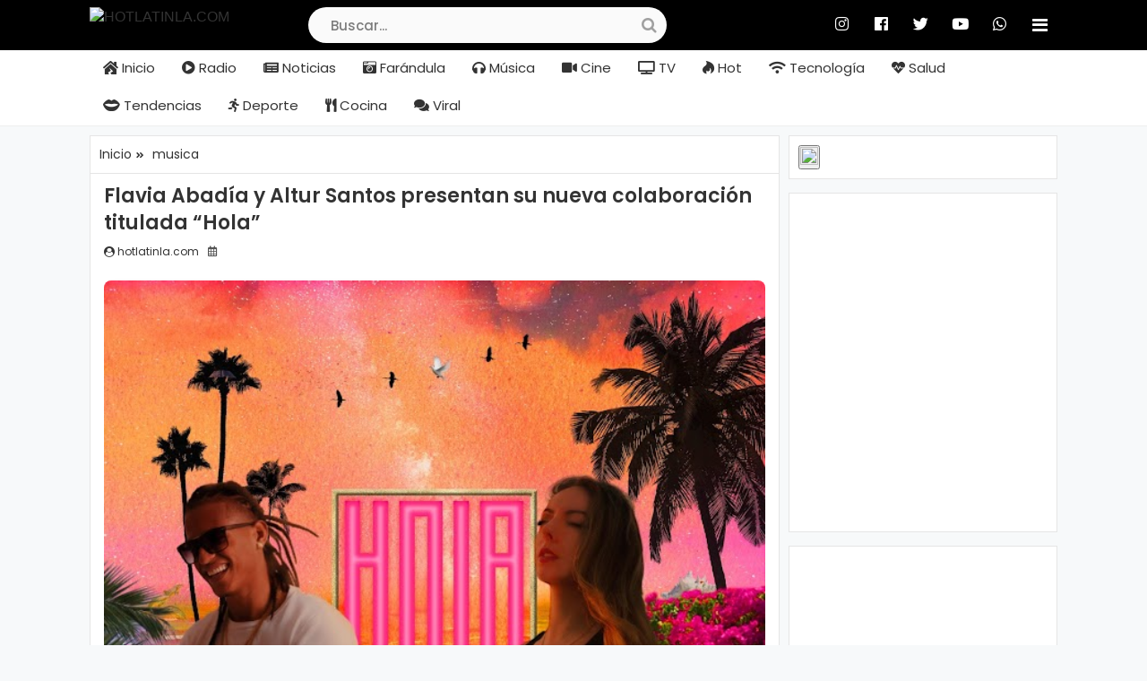

--- FILE ---
content_type: text/html; charset=UTF-8
request_url: https://www.hotlatinla.com/2022/04/flavia-abadia-y-altur-santos-presentan.html
body_size: 73513
content:
<!DOCTYPE html>
<html class='v2' dir='ltr' lang='vi' xmlns='http://www.w3.org/1999/xhtml' xmlns:b='http://www.google.com/2005/gml/b' xmlns:data='http://www.google.com/2005/gml/data' xmlns:expr='http://www.google.com/2005/gml/expr'>
<head>
<link href='https://www.blogger.com/static/v1/widgets/335934321-css_bundle_v2.css' rel='stylesheet' type='text/css'/>
<script async='async' data-ad-client='ca-pub-3499110147326183' src='https://pagead2.googlesyndication.com/pagead/js/adsbygoogle.js'></script>
<meta content='bYTasf6HAdZPqniT5QOniI8vQxOfVDxyqf9a0J7UZYE' name='google-site-verification'/>
<!-- Global site tag (gtag.js) - Google Analytics -->
<script async='async' src='https://www.googletagmanager.com/gtag/js?id=UA-180081415-1'></script>
<script>
  window.dataLayer = window.dataLayer || [];
  function gtag(){dataLayer.push(arguments);}
  gtag('js', new Date());

  gtag('config', 'UA-180081415-1');
</script>
<meta charset='utf-8'/>
<meta content='width=device-width, initial-scale=1, maximum-scale=1' name='viewport'/>
<meta content='blogger' name='gener ator'/>
<meta content='text/html; charset=UTF-8' http-equiv='Content-Type'/>
<link href='/favicon.ico' rel='icon' type='image/x-icon'/>
<link href='http://www.blogger.com/openid-server.g' rel='openid.server'/>
<link href='https://www.hotlatinla.com/' rel='openid.delegate'/>
<link href='https://www.hotlatinla.com/2022/04/flavia-abadia-y-altur-santos-presentan.html' rel='canonical'/>
<meta content='MagazineBLOG' name='description'/>
<meta content='HOTLATINLA.COM:   Flavia Abadía y Altur Santos presentan su nueva colaboración titulada “Hola”' name='DC.title'/>
<meta content='https://www.hotlatinla.com/2022/04/flavia-abadia-y-altur-santos-presentan.html' name='DC.identifier'/>
<meta content='
 Flavia Abadía y Altur Santos presentan su nueva colaboración titulada “Hola”' name='DC.description'/>
<meta content='
 Flavia Abadía y Altur Santos presentan su nueva colaboración titulada “Hola”' name='DC.subject'/>
<title>  Flavia Abadía y Altur Santos presentan su nueva colaboración titulada &#8220;Hola&#8221;</title>
<meta content='
 Flavia Abadía y Altur Santos presentan su nueva colaboración titulada “Hola”' name='description'/>
<meta content='  Flavia Abadía y Altur Santos presentan su nueva colaboración titulada “Hola”, HOTLATINLA.COM:   Flavia Abadía y Altur Santos presentan su nueva colaboración titulada “Hola”, HOTLATINLA.COM' name='keywords'/>
<link href='https://www.hotlatinla.com/feeds/posts/default' rel='alternate' title='HOTLATINLA.COM - Atom' type='application/atom+xml'/>
<link href='https://www.hotlatinla.com/feeds/posts/default?alt=rss' rel='alternate' title='HOTLATINLA.COM - RSS' type='application/rss+xml'/>
<link href='http://www.blogger.com/feeds/2757027779208589163/posts/default' rel='alternate' title='HOTLATINLA.COM - Atom' type='application/atom+xml'/>
<link href='https://blogger.googleusercontent.com/img/b/R29vZ2xl/AVvXsEifJxqDcEp2Ll3N1sKpu_hSUE51BHPtJE1QfbTtMg9HpgcrILlOEvrFuXysvKTFomK5K79CH2fp-F0I4FCixRNrJcGjToSXJZvu9SzIG947mDjIiB0A3V1YsD85T3GCvfiUgW9bh4KmOsg3YhPBJusPZtVll2QoJ3kFC5PvL8cqOTkPL4HQUch23-3i/s72-c/HOLA.jpg' rel='image_src'/>
<meta content='noodp' name='robots'/>
<meta content='  Flavia Abadía y Altur Santos presentan su nueva colaboración titulada “Hola”' property='og:title'/>
<meta content='https://www.hotlatinla.com/2022/04/flavia-abadia-y-altur-santos-presentan.html' property='og:url'/>
<meta content='
 Flavia Abadía y Altur Santos presentan su nueva colaboración titulada “Hola”' property='og:description'/>
<meta content='https://blogger.googleusercontent.com/img/b/R29vZ2xl/AVvXsEifJxqDcEp2Ll3N1sKpu_hSUE51BHPtJE1QfbTtMg9HpgcrILlOEvrFuXysvKTFomK5K79CH2fp-F0I4FCixRNrJcGjToSXJZvu9SzIG947mDjIiB0A3V1YsD85T3GCvfiUgW9bh4KmOsg3YhPBJusPZtVll2QoJ3kFC5PvL8cqOTkPL4HQUch23-3i/s16000/HOLA.jpg' property='og:image'/>
<meta content='https://blogger.googleusercontent.com/img/b/R29vZ2xl/AVvXsEifJxqDcEp2Ll3N1sKpu_hSUE51BHPtJE1QfbTtMg9HpgcrILlOEvrFuXysvKTFomK5K79CH2fp-F0I4FCixRNrJcGjToSXJZvu9SzIG947mDjIiB0A3V1YsD85T3GCvfiUgW9bh4KmOsg3YhPBJusPZtVll2QoJ3kFC5PvL8cqOTkPL4HQUch23-3i/w1200-h630-p-k-no-nu/HOLA.jpg' name='twitter:image'/>
<meta content='https://blogger.googleusercontent.com/img/b/R29vZ2xl/AVvXsEifJxqDcEp2Ll3N1sKpu_hSUE51BHPtJE1QfbTtMg9HpgcrILlOEvrFuXysvKTFomK5K79CH2fp-F0I4FCixRNrJcGjToSXJZvu9SzIG947mDjIiB0A3V1YsD85T3GCvfiUgW9bh4KmOsg3YhPBJusPZtVll2QoJ3kFC5PvL8cqOTkPL4HQUch23-3i/s16000/HOLA.jpg' itemprop='image'/>
<meta content='HOTLATINLA.COM:   Flavia Abadía y Altur Santos presentan su nueva colaboración titulada “Hola”' property='og:site_name'/>
<meta content='article' property='og:type'/>
<link href='https://www.hotlatinla.com/2022/04/flavia-abadia-y-altur-santos-presentan.html' hreflang='vi-vn' rel='alternate'/>
<meta content='general' name='rating'/>
<meta content='PE' name='geo.region'/>
<meta content='10.830271;106.619568' name='geo.position'/>
<meta content='10.830271, 106.619568' name='ICBM'/>
<meta content='https://www.facebook.com/XXXXXX' property='article:author'/>
<link href='/favicon.ico' rel='icon' type='image/x-icon'/>
<!-- Chrome, Firefox OS, Opera and Vivaldi -->
<meta content='#ffffff' name='theme-color'/>
<!-- Windows Phone -->
<meta content='#ffffff' name='msapplication-navbutton-color'/>
<!-- iOS Safari -->
<meta content='#ffffff' name='apple-mobile-web-app-status-bar-style'/>
<!-- FACEBOOK META -->
<meta content='https://www.facebook.com/XXXXXXXXXXXXX' property='article:author'/>
<meta content='https://www.facebook.com/XXX' property='article:publisher'/>
<meta content='XXXXXXXXXXXXXX' property='fb:admins'/>
<meta content='XXX' property='fb:pages'/>
<meta content='XXX' property='fb:app_id'/>
<meta content='vi_VN' property='og:locale'/>
<meta content='vi_VN' property='og:locale:alternate'/>
<!-- Twitter Cards -->
<meta content='summary' name='twitter:card'/>
<meta content='@XXXXXX' name='twitter:site'/>
<meta content='@XXXXXX' name='twitter:creator'/>
<meta content='https://www.hotlatinla.com/2022/04/flavia-abadia-y-altur-santos-presentan.html' name='twitter:url'/>
<meta content='  Flavia Abadía y Altur Santos presentan su nueva colaboración titulada “Hola”' name='twitter:title'/>
<meta content='
 Flavia Abadía y Altur Santos presentan su nueva colaboración titulada “Hola”' name='twitter:description'/>
<meta content='https://blogger.googleusercontent.com/img/b/R29vZ2xl/AVvXsEifJxqDcEp2Ll3N1sKpu_hSUE51BHPtJE1QfbTtMg9HpgcrILlOEvrFuXysvKTFomK5K79CH2fp-F0I4FCixRNrJcGjToSXJZvu9SzIG947mDjIiB0A3V1YsD85T3GCvfiUgW9bh4KmOsg3YhPBJusPZtVll2QoJ3kFC5PvL8cqOTkPL4HQUch23-3i/s16000/HOLA.jpg' name='twitter:image'/>
<meta content='HOTLATINLA.COM' name='twitter:title'/>
<!--Save Cache-->
<include expiration='7d' path='*.css'></include>
<include expiration='7d' path='*.js'></include>
<include expiration='3d' path='*.gif'></include>
<include expiration='3d' path='*.jpeg'></include>
<include expiration='3d' path='*.jpg'></include>
<include expiration='3d' path='*.png'></include>
<!-- DNS Cache-->
<link href='//1.bp.blogspot.com' rel='dns-prefetch'/>
<link href='//2.bp.blogspot.com' rel='dns-prefetch'/>
<link href='//3.bp.blogspot.com' rel='dns-prefetch'/>
<link href='//4.bp.blogspot.com' rel='dns-prefetch'/>
<link href='//www.blogger.com' rel='dns-prefetch'/>
<link href='//maxcdn.bootstrapcdn.com' rel='dns-prefetch'/>
<link href='//fonts.googleapis.com' rel='dns-prefetch'/>
<link href='//use.fontawesome.com' rel='dns-prefetch'/>
<link href='//ajax.googleapis.com' rel='dns-prefetch'/>
<link href='//resources.blogblog.com' rel='dns-prefetch'/>
<link href='//www.facebook.com' rel='dns-prefetch'/>
<link href='//plus.google.com' rel='dns-prefetch'/>
<link href='//twitter.com' rel='dns-prefetch'/>
<link href='//www.youtube.com' rel='dns-prefetch'/>
<link href='//feedburner.google.com' rel='dns-prefetch'/>
<link href='//www.pinterest.com' rel='dns-prefetch'/>
<link href='//www.linkedin.com' rel='dns-prefetch'/>
<link href='//feeds.feedburner.com' rel='dns-prefetch'/>
<link href='//github.com' rel='dns-prefetch'/>
<link href='//player.vimeo.com' rel='dns-prefetch'/>
<link href='//platform.twitter.com' rel='dns-prefetch'/>
<link href='//apis.google.com' rel='dns-prefetch'/>
<link href='//connect.facebook.net' rel='dns-prefetch'/>
<link href='//cdnjs.cloudflare.com' rel='dns-prefetch'/>
<link href='//www.google-analytics.com' rel='dns-prefetch'/>
<link href='//pagead2.googlesyndication.com' rel='dns-prefetch'/>
<link href='//googleads.g.doubleclick.net' rel='dns-prefetch'/>
<link href='//www.gstatic.com' rel='preconnect'/>
<link href='//www.googletagservices.com' rel='dns-prefetch'/>
<link href='//static.xx.fbcdn.net' rel='dns-prefetch'/>
<link href='//tpc.googlesyndication.com' rel='dns-prefetch'/>
<link href='//syndication.twitter.com' rel='dns-prefetch'/>
<!-- SITELINK SEARCH BOX -->
<script type='application/ld+json'>
{"@context" : "https://schema.org","@type" : "WebSite","name" : "HOTLATINLA.COM:   Flavia Abadía y Altur Santos presentan su nueva colaboración titulada &#8220;Hola&#8221;","url" : "https://www.starsinhblog.xyz"}
</script>
<style id='page-skin-1' type='text/css'><!--
a,abbr,acronym,address,applet,b,big,blockquote,body,caption,center,cite,code,dd,del,dfn,div,dl,dt,em,fieldset,font,form,h1,h2,h3,h4,h5,h6,html,i,iframe,img,ins,kbd,label,legend,li,object,p,pre,q,s,samp,small,span,strike,strong,sub,sup,table,tbody,td,tfoot,th,thead,tr,tt,u,ul,var{padding:0;border:0;outline:0;vertical-align:baseline;background:0 0}
html,body{auto}
a:hover,li:hover,p:hover,.span:hover{auto}
*{margin:0;padding:0}
ins{text-decoration:underline}
del{text-decoration:line-through}
dl,ul{list-style-position:inside;font-weight:400;list-style:none}
ul li{list-style:none}
caption,th{text-align:center}
img{border:none;position:relative;-moz-user-select:none;-ms-user-select:none;-khtml-user-select:none;-webkit-user-select:none;-webkit-touch-callout:none}
a,a:visited{text-decoration:none}
none,display-none{display:none!important}
.clear{clear:both}
.section,.widget,.widget ul{margin:0;padding:0}
abbr[title], acronym[title] {text-decoration:none}
a{color:#333;text-decoration:none;word-wrap:break-word;transition:all .5s ease}
a:active,a:hover{outline-width:0;color:#e000b7}
:focus{outline:0}
a img{border:0}
abbr{text-decoration:none}
.left{float:left}
.center{float:none}
.right{float:right}
.tomhover{text-align:center;color:#FFF;position:relative}
.tomhover a:hover,.tomhover:after{color:#fff}
.tomhover:after{content:"";position:absolute;top:0;left:0;width:0;height:100%;color:#fff;background-color:rgba(255,255,255,0.4);-webkit-transition:none;-moz-transition:none;-ms-transition:none;-o-transition:none;transition:none}
.tomhover:hover:after{width:120%;color:#fff;background-color:rgba(255,255,255,0);-webkit-transition:all 1.2s ease-out;-moz-transition:all 1.2s ease-out;-ms-transition:all 1.2s ease-out;-o-transition:all 1.2s ease-out;transition:all 1.2s ease-out}
.separator a{clear:none!important;float:none!important;margin-left:0!important;margin-right:0!important}
#navbar-iframe{display:none;height:0;visibility:hidden}
.widget-item-control,a.quickedit{display:none!important}
.status-msg-wrap{margin:0 auto 25px;text-transform:uppercase;font-size:11px;display:none}
.status-msg-border{border:1px solid #eee;opacity:.7;border-radius:0}
.status-msg-bg{background-color:#f8f8f8;opacity:1;filter:none}
.feed-links{clear:both;display:none;line-height:2.5em}
.widget li,.BlogArchive #ArchiveList ul.flat li{padding:0}
.post-header,.post-footer{line-height:inherit}
.post-header{background:#ffff;padding:10px}
html{overflow-y:scroll;line-height:1.15;-ms-text-size-adjust:100%;-webkit-text-size-adjust:100%}
body{background:#f7f9fa;font-family:'Poppins', sans-serif;color:#333;font-size:15px;font-weight:500;word-wrap:break-word;margin:0;padding:0}
/*body:before{content:'';width:100%;height:90%;position: absolute;background:#f5f6f9 url(https://i.imgur.com/ClSH93l.png);background-size:20% auto;background-position:center 64%;background-position:0 0,10px 10px;border:0;background-attachment:fixed;opacity:.6}*/
.fa-gg{transform:rotate(90deg) scale(-1,1)}
.row{width:1080px;margin:0 auto}
#content-wrapper{margin-top:10px;margin-bottom:20px;overflow:hidden}
#main-content{background:transparent;float:left;overflow:hidden;width:70%;margin:0;padding:0;box-sizing:border-box;word-wrap:break-word}
#sidebar{float:right;overflow:hidden;width:30.651%;box-sizing:border-box;word-wrap:break-word;padding-bottom:0;padding-left:15px}
.thumbnail{display:block;position:relative;object-fit:cover;transition:all .3s ease}
.post-meta{width:100%;float:left;box-sizing:border-box;margin:10px 0/*;padding:10px 0*/}
.post-meta > span{float:left;font-size:12px;color:#555;margin-right:10px;line-height:14px;font-weight:400}
.post-timestamp{margin-left:0}
.FollowByEmail td{width:100%}
.FollowByEmail .follow-by-email-inner .follow-by-email-submit{background:#e000b7;color:#fff;width:49%;height:33.5px;float:right;border-radius:3px;padding:5px 10px;font-size:14px;margin-bottom:10px}
.FollowByEmail .follow-by-email-inner .follow-by-email-submit:hover{background:#e000b7;color:#fff}
.FollowByEmail .follow-by-email-inner .follow-by-user-login{background:#f1f1f1;border-radius:3px;width:100%;height:auto;padding:9px 10px;border:0!important;margin-bottom:10px;font-size:14px;box-sizing:border-box}
.FollowByEmail .follow-by-email-inner .follow-by-email-address{background:#f1f1f1;border-radius:3px;width:100%;height:auto;padding:9px 10px;border:0!important;margin-bottom:10px;font-size:14px;box-sizing:border-box}
.item-ad-top{margin:0 auto 10px;text-align:center}
.item-ad{background:#fff;margin:15px 0 0;padding:8px}
.home-ad .widget img{border-radius:0}
.home-ad{background:none;margin:0 0 15px;padding:0;display:block}
.home-ad .widget > h2{display:none}
.home-ad .widget{position:relative;overflow:hidden;max-height:90px;margin:0;padding:0}
.home-ad .widget-content{width:728px;max-width:100%;max-height:90px;margin:0 auto}
.post{display:block;overflow:hidden;word-wrap:break-word}
.widget.post.ty-article{line-height:0!important}
.index .post{transition:.5s;background:#fff;border:1px solid #e5e5e5;margin-bottom:-1px;overflow:inherit;padding:10px;margin-bottom:10px}
.index .ty-article .post-inner{position:relative;overflow:hidden}
.thumbnail-post{position:relative;float:left;width:200px;height:150px;display:block;position:relative;transition:all .3s ease;overflow:hidden}
.thumbnail-post .thumb{width:100%;height:100%;position:relative;display:block;overflow:hidden}
.thumbnail-post .thumb img{width:100%;height:100%;display:block;filter:grayscale(10%);cursor:zoom-in;object-fit:cover}
.thumbnail-post a{-webkit-transition:all .6s;-moz-transition:all .6s;-o-transition:all .6s;transition:all .6s}
.thumbnail-post a:after{content:"".item .post-item;position:absolute;top:0;left:0;width:0;height:100%;background-color:rgba(255,255,255,.4);-webkit-transition:none;-moz-transition:none;-ms-transition:none;-o-transition:none;transition:none}
.thumbnail-post a:hover:after{width:120%;background-color:transparent;-webkit-transition:all .3s ease-out;-moz-transition:all .3s ease-out;-ms-transition:all .3s ease-out;-o-transition:all .3s ease-out;transition:all .3s ease-out}
.post h2{overflow:hidden;font-size:20px;font-weight:600;line-height:normal;text-decoration:none;margin:0;padding:0;margin-bottom: 6px;}
.post h2 a{color:#333;font-size:17px;font-weight:600;margin-bottom:0;transition:all .5s ease;text-overflow:ellipsis;display:block;-webkit-line-clamp:1;overflow:hidden;-webkit-box-orient:vertical}
.post h2 a:hover{color:#e000b7}
.widget iframe,.widget img{max-width:100%}
.item .post{padding:10px 15px;background:#fff;border:1px solid #e5e5e5}
.date-header{overflow:hidden;font-weight:400;margin:0!important;padding:14px 14px 0px 14px;
}}
.title-secondary{padding:8px 0;font-size:14px;font-weight:500}
.title-secondary a{color:#41455e}
.title-secondary a:hover{color:#e000b7}
.title-secondary i{display:none!important}
.breadcrumbs{background:#fff;border:1px solid #e5e5e5;border-bottom:0;display:block!important;font-size:14px;font-weight:400;line-height:normal;padding:10px 10px}
.breadcrumbs a{color:#333}
.breadcrumbs i{font-size:10px;margin:0 5px}
.item .post-title{color:#333;margin:0;padding:0;font-size:22px;font-weight:600}
.static_page .post-title{margin-bottom:0}
.item .post-inner{margin:0}
.static_page .post-inner{margin:10px 0 0;border-top:1px solid #eee}
.item .post-body{width:100%;color:#222;font-size:16px;line-height:24px;overflow:hidden;padding:0;font-weight:400}
.item .post-body img{width:100%;max-width:100%;height:auto;margin:10px 0;border-radius:8px;box-shadow:0 5px 15px -8px rgba(0,0,0,.24),0 8px 10px -5px rgba(0,0,0,.2)}
.main .widget{margin:0}
.main .Blog{border-bottom-width:0}
.post-tags{overflow:hidden;height:auto;position:relative;margin:0;padding:0;float:left;width:70%}
.post-tags .label-head{padding:0}
.post-tags span,.post-tags a{float:left;height:25px;background:transparent;color:#222;font-size:15px;line-height:30px;font-weight:500;margin:0;padding:0 5px;border-radius:3px}
.post-tags a{background-color:transparent;transition:background .3s;color:#e000b7;padding:0 5px}
.post-tags a:hover{color:#e000b7}
.shareit{padding:10px 10px 0px;margin-bottom:5px;margin-right:-10px;border:none;z-index:1;float:left}
.shareit i{float:left;font-size:13px;color:#fff;border:1px solid;border-radius:50%;padding:0;height:23px;width:23px;text-align:center;line-height:23px}
.shareit a.fb,.shareit a.gp,.shareit a.tw{text-decoration:none!important;display:inline-block;margin:0 5px 5px 0;font-size:16px;font-weight:300;text-shadow:none;line-height:23px;padding:5px 10px;transition:all 400ms ease-in-out;border-radius:3px;float:left}
.shareit.top.top a.fb,.shareit.top.top a.gp,.shareit.top a.tw{padding:5px}
.shareit.top a.tw{margin:0 0 5px}
.shareit a.fb{background:#045491}
.shareit a.gp{background:#C11F27}
.shareit a.tw{background:#1FB7C1}
.shareit p{margin:0;float:left;color:#fff;margin-left:5px}
a.donate{float:right;padding:5px 10px;background:#293a4a;border-radius:3px;color:#fff}
.shareit.top{background:transparent;float:right}
.shareit.top a{border-radius:0!important}
.share-post{position:relative;overflow:hidden;padding:10px;background:#fff;margin-top:-1px;border:1px solid #e5e5e5;box-shadow:0 0 3px rgba(0,0,0,.05);marin-bottom:5px;border-radius:0 0 3px 3px;margin-top:-1px}
.share-post > span{float:left;color:#fff;font-size:15px;text-transform:none;line-height:28px;margin-right:10px;display:none}
ul.ty-share{position:relative;margin:0;padding:0}
.share-post > span{float:left;color:#fff;font-size:15px;text-transform:none;line-height:28px;margin-right:10px;display:none}
ul.ty-share{position:relative;margin:0;padding:0}
.ty-share li{float:left;margin:0 6px 0 0;padding:0}
.ty-share li a{float:left;color:#fff;font-weight:400;font-size:15.5px;text-align:center;display:inline-block;box-sizing:border-box;opacity:1;margin:0;padding:4.5px 10.5px;border-radius:3px;transition:opacity .3s;font-family: Helvetica,Arial,sans-serif}
.ty-share li a i{border-radius:100%;border:0px solid #fff;width:22px;height:22px;line-height:23.5px;font-size:14px}
.ty-share li a span{margin-left:5px}
.ty-share .ty-facebook{background-color:#045491;font-family: 'Poppins', sans-serif}
.ty-share .ty-google{background-color:#C11F27}
.ty-share .ty-twitter{background-color:#1FB7C1}
.ty-share .ty-coffee{background-color:#db4437}
.share-posttop{text-align:center;flex:0 0 8.333333%;max-width:8.333333%;float:left}
.share-posttop i{float:left;font-size:17px;color:#fff;padding:0;height:23px;width:23px;text-align:center;line-height:23px}
.share-posttop a.fb,.share-posttop a.gp,.share-posttop a.tw{text-decoration:none!important;display:inline-block;margin:0 0 16px 0;font-size:16px;font-weight:300;text-shadow:none;line-height:23px;padding:5px 10px;transition:all 400ms ease-in-out;border-radius:3px;float:left}
.share-posttop a{padding:5px}
.share-posttop a.fb{background:#045491}
.share-posttop a.gp{background:#C11F27}
.share-posttop a.tw{background:#1FB7C1}
.content-post{font-size:15px;flex:0 0 91.666667%;max-width:91.666667%;float:right}
.alert{position:relative;padding:.75rem 1.25rem;margin-bottom:1rem;border:1px solid transparent;border-radius:.25rem;font-family:Open Sans;font-weight:400}
.alert-info{    color: #ffffff;background-color: #3a403e;border-color: #bee5eb;font-family: 'Poppins', sans-serif;}
.thong-tin-post{padding:0;font-size:13px;font-weight:400;color:#888}
.thong-tin-post.single > span{margin-right:15px}
.thong-tin-post.single{float:left;width:100%}
.thong-tin-post span.author i,.thong-tin-post span.author a,.thong-tin-post span.bao-loi i,.thong-tin-post span.bao-loi a{color:#FF5A5A!important}
.thong-tin-post span.mua-sach i,.thong-tin-post span.mua-sach a,.thong-tin-post span.the-loai i,.thong-tin-post span.the-loai a{color:#17bf63!important}
.thong-tin-post span.tai-xuong i,.thong-tin-post span.tai-xuong a,.thong-tin-post span.date i,.thong-tin-post span.date,.thong-tin-post span.tac-gia i,.thong-tin-post span.tac-gia a{color:#3C9EFF!important}
#blog-pager{    /* background: #fff; */
/* border: 1px solid #e5e5e5; */
/* padding: 10px 10px; */margin:15px 0 0;clear:both!important;font-size:15px;text-align:center}
#blog-pager-newer-link a{background: #e000b7;
padding: 0px 10px;
display: block;
float: left;
/* margin-left: 10px; */
color: #ffffff;
border: 2px solid #e000b7;
/* width: 30px; */
/* height: 30px; */
line-height: 30px;
text-align: center;
font-weight: 500;
border-radius: 40px;
transition: all .3s ease;}
#blog-pager-older-link a:hover,#blog-pager-newer-link a:hover {
background: #404040;
color: white;
border: 2px solid #404040;
}
#blog-pager-older-link a{    background: #e000b7;
padding: 0 10px;
display: block;
float: right;
/* margin-right: 10px; */
color: #ffffff;
border: 2px solid #e000b7;
/* width: 30px; */
/* height: 30px; */
line-height: 30px;
text-align: center;
font-weight: 500;
border-radius: 40px;
transition: all .3s ease;}
a.home-link{display: none; */
float: none;
color: #ffffff;
border: 2px solid #e000b7;
/* width: 34px; */
/* height: 30px; */
line-height: 30px;
text-align: center;
font-weight: 500;
/* border-radius: 50%; */
transition: all .3s ease;
margin-right: 10px;
padding: 5px 10px;
background: #e000b7;}
.showpageNum a,.showpage a,.showpagePoint{background:#fff;display:inline-block;float:none;margin-right:10px;color:#2E8B57;border:2px solid #2E8B57;width:30px;height:30px;line-height:29px;text-align:center;font-weight:400;border-radius:50%;transition:all .3s ease}
.showpageNum a:hover,.showpage a:hover{background:#fff}
.more-page{display:inline-block;float:none;margin-right:10px;color:#119fff;border:2px solid #119fff;width:30px;height:30px;line-height:30px;text-align:center;font-weight:400;border-radius:50%;transition:all .3s ease}
.more-page a{color:#119fff}
.showpagePoint{border:2px solid #ff5722;color:#ff5722;font-weight:700}
.showpageOf{display:none!important}
.showpageNum a:hover{background:#2E8B57;color:#fff;border:2px solid #2E8B57}
.showpage a:hover{background:#ff5722;color:#fff;border:2px solid #ff5722}
.showpagePoint:hover{background:#ff5722;color:#fff;border:2px solid #ff5722}
.comments{display:block;clear:both;margin:15px 0 0;color:#757575;padding:0;background:#fff}
iframe.blogger-iframe-colorize,iframe.blogger-comment-from-post{height:210px!important}
.static_page .comment-system,.static_page .comments{display:block}
.static_page .comments{margin-top:20px}
.post-body h1,.post-body h2,.post-body h3,.post-body h4,.post-body h5,.post-body h6{font-size:20px;font-weight:700;color:#e000b7;text-transform:uppercase;margin:12px 0;line-height:1.5em}
blockquote{font-size:15px;line-height:1.5em;font-style:italic;color:#333;background:#f8f9fa;margin:0;padding:15px 20px;border-left:3px solid #e000b7}
blockquote:before{content:'\f10d';display:inline-block;font-family:FontAwesome;font-style:normal;font-weight:400;line-height:1;-webkit-font-smoothing:antialiased;-moz-osx-font-smoothing:grayscale;margin-right:10px;color:#333}
blockquote:after{content:'\f10e';display:inline-block;font-family:FontAwesome;font-style:normal;font-weight:400;line-height:1;-webkit-font-smoothing:antialiased;-moz-osx-font-smoothing:grayscale;margin-left:10px;color:#333}
.widget .post-body ul,.widget .post-body ol{line-height:1.5;font-weight:400;padding:0}
.widget .post-body li{margin:5px 0;padding:0;line-height:1.5}
.post-body ul li:before{content:"\f101";margin-right:5px;font-family:fontawesome;display:none}
#sidebar .widget{margin-bottom:15px;overflow:hidden;background:#fff;border:1px solid #e5e5e5}
#sidebar .widget:last-child{margin-bottom:0}
.sidebar .widget > h4{color:#fff;font-size:16px;font-weight:600;border-bottom:1px solid #e5e5e5;padding-bottom:10px;font-family:'Poppins', sans-serif;margin-bottom:0;background:#000000
;padding:8px 15px}
.sidebar .widget-content{padding:10px}
/* Popular post */
#PopularPosts1 ul{padding:0;counter-reset:popcount}
#PopularPosts1 ul li{position:relative;height:40px;padding-left:43px}
#PopularPosts1 ul li:last-child{height:44px}
span.title-top{margin-top:-3px;font-size:15px;line-height:20px;float:left;max-height:40px;overflow:hidden}
#PopularPosts1 ul li:before{content:counter(popcount,decimal);counter-increment:popcount;text-align:center;list-style-type:none;position:absolute;display:inline-block;font-weight:600;top:0;left:0;border-width:1px;width:34px;height:34px;line-height:40px;font-size:16px;background:#f1f1f1}
#PopularPosts1 ul li:after{content:"";position:absolute;top:34px;left:0;width:0;height:0;border-style:solid;border-width:10px 17px 0;border-color:#f1f1f1 transparent transparent}
#PopularPosts1 ul li:nth-child(1):before{background:#ff3444;color:#fff}
#PopularPosts1 ul li:nth-child(1):after{border-color:#ff3444 transparent transparent}
#PopularPosts1 ul li:nth-child(2):before{background:#f87219;color:#fff}
#PopularPosts1 ul li:nth-child(2):after{border-color:#f87219 transparent transparent}
#PopularPosts1 ul li:nth-child(3):before{background:#47aa42;color:#fff}
#PopularPosts1 ul li:nth-child(3):after{border-color:#47aa42 transparent transparent}
#PopularPosts1 ul a{text-overflow:ellipsis;overflow:hidden;display:-webkit-box;-webkit-box-orient:vertical;-webkit-line-clamp:2;transform:translate(0,-22%)}
#PopularPosts1 ul li:nth-child(10){padding:15px 0 0 43px !important}
#colophon{
background: #fff url(https://blogger.googleusercontent.com/img/b/R29vZ2xl/AVvXsEgU01Lp8mAjIofiZVl_f_tB0ivNVtBBgLXNGcIhV5kGnfEwxWUtTy51ng-8xQCRjdepr_X3ekThyphenhyphenv9cUWvw416wRv5LRvd5jhw8g3eNOBd7ptgzKP_6bgpFn43OTcUP8GlHhaVCbTifosyD/s200/magazine.png);
background-repeat: no-repeat;
background-size: 113px;
background-position: 85% 100%;clear:both;padding:15px 0;
font-size:14px;
font-weight:400;
position:relative;
z-index:2;
float:left;
width:100%;
padding-bottom:10px}
#colophon h2{color:#333;font-size:16px;font-weight:500;text-transform:uppercase}
#colophon h3{font-size:18px;color:#333;font-weight:500;clear:both;line-height:1.4;margin:0 0 .75em;padding:0}
#colophon div{color:#222}
#colophon ul{margin:0;padding:0}
#colophon p{line-height:20px;margin-bottom:0}
#colophon a,#colophon p,#colophon span{color:#222}
.footer-top{display:block;position:relative;width:100%;margin:auto;padding:15px 0;border-bottom:1px solid #eee}
.footer-top-text{color:#a3a3a3;font-size:15px;vertical-align:top}
.thongke{float:left;width:209px;padding-left:20px}
.gioithieu{float:left;width:750px;padding-right:10px;line-height:19px}
.footer-wrapper{background-color:#333;color:#fff;width:100%;overflow:hidden;display:block;padding:0}
.footer-wrapper .footer-copy{overflow:hidden;margin:0 auto;padding:10px 15px;border-top:1px solid #333}
.footer-wrapper .copyright-right{color:#fff;font-size:15px;float:right;text-align:right;line-height:20px;font-weight:500}
.footer-wrapper .copyright-right a{color:#fff;transition:color .3s}
.footer-wrapper .copyright-right a:hover{color:#fff}
.footer-wrapper .copyright-left{color:#fff;font-size:15px;float:left;text-align:left;line-height:20px;font-weight:500}
.footer-wrapper .copyright-left a{color:#fff;transition:color .3s}
.footer-wrapper .copyright-left a:hover{color:#fff}
.avatar-author{vertical-align:top;border:0;border-radius:100%;padding:0;width:46px;height:46px;margin-right:8px}
.keywords{margin-top:20px;margin-bottom:20px;font-family:Open Sans,Arial;font:17px Roboto,sans-serif;color:#333}
.keywords a{color:#768187}
.keywords a:hover{color:#176093}
pre:before{content:"\f121";font-family:"Font Awesome 5 Free";position:absolute;background-color:#339af0;color:#fff;overflow:visible;width:2rem;float:right;height:2rem;border-radius:50%;text-align:center;line-height:1.9rem;display:block;top:10px;right:10px;font-weight:700;text-decoration:none;-webkit-transition:all .1s ease-in;transition:all .1s ease-in}
pre::-webkit-scrollbar{width:5px}
pre::-webkit-scrollbar-thumb{background:#1DA484}
pre{display:inline-block;position:relative;background:#2a2a2a;max-height:450px;font-size:14px;color:#e8e8e8;text-align:left;overflow:auto;border:1px solid #d3d6db;margin:8px 0;padding:10px;white-space:pre-line;width:97%;padding-top:40px;font-family:'Roboto',sans-serif}
pre{border-color:#1b2b34!important;border-radius:4px;padding:10px;background-color:#0d1011!important;background-image:url(https://blogger.googleusercontent.com/img/b/R29vZ2xl/AVvXsEgdA_WGWvm20ad1VQPJK2lrvKSOMPQoN4cp4_CoJtlKcQjmV0F5FXbaww-1Pm_GVa0G7UcacEdmtIXHKyFB5TtnElZPhb3viaJ6Pe4eibw5CxDz-np57QQrWK9nX5cXl-qxo5YNF5cAsLyW/s1600/codigo-programacion.png)!important}
blockquote{font-size:15px;line-height:1.5em;font-style:italic;color:#333;background:#f8f9fa;margin:0;padding:15px 20px;border-left:3px solid #e000b7}
blockquote:before{content:'\f10d';display:inline-block;font-family:FontAwesome;font-style:normal;font-weight:400;line-height:1;-webkit-font-smoothing:antialiased;-moz-osx-font-smoothing:grayscale;margin-right:10px;color:#333}
blockquote:after{content:'\f10e';display:inline-block;font-family:FontAwesome;font-style:normal;font-weight:400;line-height:1;-webkit-font-smoothing:antialiased;-moz-osx-font-smoothing:grayscale;margin-left:10px;color:#333}
.comments{background:#fff!important;border:1px solid #e5e5e5}
/* Comment */
.comments h4{border-bottom:1px solid #e5e5e5;font-weight:600;font-size:15px;
padding:10px 12px;
margin:-10px;
margin-bottom:10px}
#comments{background:#fff;position:relative;margin-top:10px;padding:10px;display:block;clear:both;color:#333;border:1px solid #e5e5e5}
.comment_avatar_wrap{width:42px;height:42px;background:#fcfcfc;border-radius:6px;text-align:center;margin:0 0 20px 0;padding:0}
#comments .avatar-image-container{position:absolute;float:left;margin:0 10px 0 0;width:42px;height:42px;max-width:42px;max-height:42px;padding:0;margin-bottom:10px}
#comments .avatar-image-container img{border-radius:100px;width:42px;height:42px;max-width:42px;max-height:42px;background:url(https://blogger.googleusercontent.com/img/b/R29vZ2xl/AVvXsEjaVJUcbN8ipaC6qu1PBjGTHfOBvdjEanUcykXJlQ0EULg1FcVRuaQFDDzY2lV3OIEHcjPYBzSkBlqvxBxfIwbMLmcWx99K4jCVg00TW-A88y3jxhbR6o8wf_ZX7nODJEhwC1dURCPVgHzw/s1600/usuario.png) no-repeat;background-size:42px}
#comments .comment_name,#comments .comment_admin .comment_name{padding:0 0 10px 0;font-size:13px;position:relative}
#comments .comment_name a{font-weight:700;padding:0;font-size:13px;text-decoration:none}
#comments .comment_admin .comment_date{font-weight:normal;font-size:11px}
#comments .comment_admin .comment_author_flag{display:inline-block;font-size:14px;color:rgb(17,143,249);text-align:center;margin:0 0 0 3px;}
#comments .comment_service{margin-top:5px}
#comments .comment_date{color:#a9a9a9;float:right;font-size:11px;font-weight:normal;margin-top:-3px}
#comments .comment_date a{color:#a9a9a9;float:right;font-size:11px;font-weight:normal;margin:0;padding:0}
#comments .comment_date a:hover{color:#a9a9a9;text-decoration:underline}
#comments .comment-block{margin-left:48px;background:#eff1f3;padding:10px 13px;line-height:26px;border-radius:7px;margin-bottom:10px;position:relative}
#comments .comment-block p{color:#111;margin:5px 0 0 0;font-size:14px;font-weight:400;word-wrap:break-word;padding:0 0 5px 0}
#comments .comment_inner{margin:12px 0}
#comments .comment_child .comment_wrap{padding-left:3%}
#comments .comment_reply{display:inline-block;margin-top:5px;padding:1px 7px;color:#fff;text-align:center;text-decoration:none;background:#1eaeef;font:11px/18px sans-serif;transition:background-color 1s ease-out 0s}
#comments .comment_reply:hover{text-decoration:none;background:#199dd9}
#comments .unneeded-paging-control{display:none}
#comments .comment-form{max-width:100%;}
#comments .comment_form a{text-decoration:none;}
#comments .comment_reply_form{padding:0 0 0 70px}
#comments .comment_reply_form .comment-form{width:99%}
.comment_emo_list .item{float:left;display:block;text-align:center;margin:5px 5px 0 0;height:40px;width:41px}
.comment_emo_list span{display:block;font-weight:bold;font-size:11px;letter-spacing:1px}
img.comment_emo {width:16px;height:16px;}
.comment_youtube{max-width:100%;width:400px;height:225px;display:block;margin:auto}
.comment_img{max-width:100%}
#comments .deleted-comment{padding:10px 10px 10px 10px;display:block;color:#CCC}
#comments .comment_header{width:50px}
#comments .comment_avatar img{width:42px;height:auto;background:url(https://blogger.googleusercontent.com/img/b/R29vZ2xl/AVvXsEj2eXCqG_E7LyDfwCC6gQZZsPrfi0PY20HDXZ-ZwkAS8SQo4WAXFpmnmPm16fOJ79vxqCwFyB_mpFUWOxbEvrRJr8vqw1fnReLosLl-33amu8Y25b3rmsKfgEtpVb1n-Q6rsMcFYXSjPFs/s1600/avatar.png) no-repeat;border-radius:6px}
#comments .comment-delete img{float:right;margin-left:15px;margin-top:3px;}
iframe{border:none;overflow:hidden}
.comments .item-control{position:static;display:none}
.comments .comment-block,.comments .comments-content .comment-replies{margin-left:15px;margin-top:0;margin-right:0px}
.comments .continue a,.comments .thread-toggle{padding:0 0 0 60px;font-weight:400;display:none}
.comments .comments-content .comment-header{font-size:12px;display:block;overflow:hidden;clear:both}
.comments .comments-content .comment-header a{color:#111;transition:color .3s}
.comments .comments-content .comment-header a:hover{color:#333}
.comments .comments-content .user{float:left;font-size:16px;font-style:normal;font-weight:600;display:inline-block}
/*.comments .comments-content .icon.blog-author{display:none}*/
.comments .comments-content span.datetime.secondary-text{float:right;text-align:right}
.comments .comments-content span.datetime.secondary-text a{color:#a9a9a9}
.comments .comments-content span.comment-actions.secondary-text a{color:#333;font-size:13px}
.static_page .comment-system,.static_page .comments{display:block}
.static_page .comments{margin-top:20px}
.comments .continue a,.comments .thread-toggle{padding:0 0 0 60px;font-weight:400;display:none}
#comments ol li .comment-header cite.blog-author:after{content:'';background-image:url(https://www.instagram.com/static/bundles/base/sprite_core.png/00b79edf00fd.png);margin:0 0 -4px 6px;background-position:-42px -425px;height:18px;width:18px;-webkit-flex-shrink:0;-ms-flex-negative:0;flex-shrink:0;display:inline-block;overflow:hidden;text-indent:110%;white-space:nowrap}
.comments-page{}
#blogger-comments-page,#googplus-comments-page{padding:0}
#fb-comments-page{padding:0 5px;display:none}
#googplus-comments-page{border-top:1px solid #0186CB;margin-top:27px}
.comments .comments-content .comment:first-child{padding-top:0}
.comments .comments-content .comment{margin-bottom:0;padding-bottom:0}
.comments .comments-content .comment{margin:-5px!important;padding:0!important}
#comments .comment_reply{
margin:-8px!important
}
/* Res cmt */
@media screen and (max-width:480px) {
.datetime.secondary-text{width:100%!important;float:left!important;text-align:left!important}
}
#facebook-cmt{background:#fff;border:1px solid #e5e5e5;margin:0}
#facebook-cmt h4{color:#e000b7;background:#fafafa;border-bottom:1px solid #e5e5e5;display:block;position:relative;font-size:20px;text-transform:none;font-weight:400;z-index:1;margin:0;padding:8px 15px;line-height:normal}
.post-body h2{font:500 16px 'Poppins', sans-serif;text-transform:uppercase;margin:10px 0;color:#e000b7;text-align:center;border-top:1px solid #eee;padding:10px 0;transition:.4s;-webkit-transition:.4s;position:relative}
.post-body h2:hover{border-top:1px solid;letter-spacing:1px}
.post-body h2:after{content:'';position:absolute;width:3%;height:1px;background:#e000b7;bottom:0;left:50%;transform:translate(-50%,0);transition:1s;-webkit-transition:1s}
.post-body h2:hover:after{width:100%;background:#fff}
.home a.homepg{border-bottom:2px solid #e000b7!important}
#site-header{position:relative;width:100%;z-index:100;display:block}
/*#header img:hover,#header a:hover{-webkit-animation:jelly .5s;-moz-animation:jelly .5s;-ms-animation:jelly .5s;-o-animation:jelly .5s;animation:jelly .5s;}*/
@-webkit-keyframes jelly{
from,to{-webkit-transform:scale(1,1);transform:scale(1,1)}25%{-webkit-transform:scale(.9,1.1);transform:scale(.9,1.1)}50%{-webkit-transform:scale(1.1,.9);transform:scale(1.1,.9)}75%{-webkit-transform:scale(.95,1.05);transform:scale(.95,1.05)}}
@keyframes jelly{
from,to{-webkit-transform:scale(1, 1);transform:scale(1,1)}25%{-webkit-transform:scale(.9,1.1);transform:scale(.9,1.1)}50%{-webkit-transform:scale(1.1,.9);transform:scale(1.1,.9)}75%{-webkit-transform:scale(.95, 1.05);transform:scale(.95, 1.05)}}
.header-wrapper{   box-shadow: 0 2px 4px 0 rgba(0,0,0,0.14);
background: #000000;
height: 56px;
min-height: 56px;}
.header-top{float:left;width:100%;padding:8px 0}
.header-top .blog-logo a{font-family:'Lobster',cursive;font-weight:500;color:#fff;font-size:20px}
.header-top p{font-family:Courgette;font-weight:500;color:#fff;font-size:13px}
.header-bottom{float:left;width:100%;background:#fff;border-bottom:1px solid #eee;line-height:1.66}
.header-bottom a.list{float:left;padding:8px 15px;color:#333;text-transform:capitalize;padding-bottom:8px;font-weight:400;border-bottom:2px solid #fff}
.header-bottom a.list:hover:after{transform:scaleX(1)}
.header-bottom a.list:hover{border-bottom:2px solid #e000b7;color:#e000b7}
.list{padding:5px 15px;padding:5px 15px}
/*.header-bottom i{display:none}*/
span.tccol4-5.list{float:left;width:80%;border-right:1px solid #e5e5e5}
span.tccol1-5.list{float:left;margin-left:-1px;width:calc(20% + 1px);border-left:1px solid #e5e5e5}
.tccol1.list-post{border:1px solid #e5e5e5;margin-bottom:0;border-bottom:0}
.tccol1.list-post:last-child{border-bottom:1px solid #e5e5e5}
#show-menu{background:rgba(0,0,0,0.1);float:right;border:0 solid #e5e5e5;color:#fff;font-size:20px;width:40px;height:40px;line-height:40px;border-radius:50%;text-align:center;padding:0;cursor:pointer;transition:all .5s ease}
.user_box{position:absolute;right:0;display:none;top:50px;background:#fafafa;padding:10px;width:300px;text-align:center;font-size:15px;border-radius:0 0 3px 3px;border-left:1px solid #e5e5e5;border-right:1px solid #e5e5e5;border-top:1px solid #e5e5e5;z-index:999}
.user_box:before{content:'';display:inline-block;width:0;height:0;border:7px solid rgba(255,255,255,0);position:absolute;top:-15px;right:15px;z-index:999;border-bottom:8px solid #FAFAFA}
.user_box.active{display:block;padding:0}
li.user-box-li{float:left;width:90.3%;padding:15px;text-align:left;border-bottom:1px solid #e5e5e5;list-style:none!important}
button#show_user{
/*background-image:url(https://blogger.googleusercontent.com/img/b/R29vZ2xl/AVvXsEjaVJUcbN8ipaC6qu1PBjGTHfOBvdjEanUcykXJlQ0EULg1FcVRuaQFDDzY2lV3OIEHcjPYBzSkBlqvxBxfIwbMLmcWx99K4jCVg00TW-A88y3jxhbR6o8wf_ZX7nODJEhwC1dURCPVgHzw/s1600/usuario.png)!important;*/
float:right;width:40px;height:40px;border:0px solid #e5e5e5;border-radius:50%;background-size:36px!important;background:rgba(0,0,0,0.2);padding:0;overflow:hidden;cursor:pointer;margin-left:6px}
.header-top .user_box a{color:#343434;font-weight:400;line-height:20px;float:left}
.user-box-li:before{font-family:FontAwesome;margin-right:15px;color:#e000b7;font-size:20px;float:left;line-height:20px}
#vietbr_user_dtt:before{content:"\f2b9"}
#vietbr_user_vbm:before{font-family:FontAwesome;content:"\f14b";margin-right:15px;color:#e000b7}
#vietbr_user_bvct:before{font-family:FontAwesome;content:"\f03a";margin-right:15px;color:#e000b7}
#vietbr_user_dx:before{font-family:FontAwesome;content:"\f08b";margin-right:15px;color:#e000b7}
#vietbr_user_dk:before{font-family:FontAwesome;content:"\f14a";margin-right:15px;color:#e000b7}
#vietbr_user_dn:before{font-family:FontAwesome;content:"\f090";margin-right:15px;color:#e000b7}
#theme-pc{background:rgba(0,0,0,0.2);float:right;border:0 solid #e5e5e5;color:#ffffff;font-size:17px;width:38px;height:38px;line-height:38px;border-radius:50%;text-align:center;padding:0;margin-right:6px;cursor:pointer;transition:all .5s ease}
#theme-mobi{background:rgba(0,0,0,0.2);float:right;border:0 solid #e5e5e5;color:#e000b7;font-size:24px;width:38px;height:38px;line-height:38px;border-radius:50%;text-align:center;padding:0;margin-right:6px;cursor:pointer;transition:all .5s ease}
.menu-top{float:right;text-align:right;line-height:40px}
.menu-top li{display:inline-block;margin-left:8px}
.member{float:right}
.blogme{float:left;color:#fff;font:normal normal 16px Roboto,Arial,Tahoma,Roboto,sans-serif,FreeSans,sans-serif;font-weight:400;max-width:180px;position:relative;z-index:1;max-height:48px;overflow:hidden;margin-right:18px}
.blogme img{float:left;max-height:40px;width:auto}
.menu-trai{float:left;width:calc(100% - 88px)}
.menu-phai{float:right;width:88px}
.menu-phai button{float:left;background:#158de4!important}
.site-name,.site-description{float:left;height:0;overflow:hidden;padding:0;margin:0;border:0}
#primary-nav{padding:0;text-transform:uppercase}
#primary-nav ul#menu-pre li{list-style:none;display:inline-block;float:left;padding:8px 12px;border-left:1px solid #e5e5e5}
#primary-nav ul#menu-pre li a{color:#555;font-weight:500;font-size:16px}
#show-box-search,#show-box-user,#show-box-menu{display:inline-block;color:#555;border:0;border-right:1px solid #e5e5e5;background:transparent;line-height:34px;width:36px;cursor:pointer;transition:all .5s ease;float:right}
#show-box-menu{display:none}
#show-box-search:hover,#show-box-user:hover,#primary-nav ul#menu-pre li:hover a{color:#e000b7}
button.search-toggle:before,button.search-submit:before{content:"\f002";font-family:FontAwesome}
button.menu-toggle:before{content:"\f0c9";font-family:FontAwesome}
button.menu-toggle:focus:before{content:"\f00d";font-family:FontAwesome}
a.gd-pc:before{content:"\f0e0";font-family:FontAwesome}
a.gd-mobie:before{content:"\f10b";font-family:FontAwesome}
.navigation > ul{margin:0;padding:0}
#main-content{float:left;width:calc(100% - 310px);border:0;padding:0}
#sidebar{float:right;width:300px;border:0;padding:0;padding-bottom:15px}
span.title-number{background:#fff;text-transform:uppercase;font-size:20px;font-weight:400;position:relative;padding:10px 15px;margin-bottom:0;color:#e000b7;border-bottom:0!important}
p.mota-post{float:left;font-size:13px;text-overflow:ellipsis;display:-webkit-box;-webkit-line-clamp:2;overflow:hidden;-webkit-box-orient:vertical;margin-bottom: 6px; margin-top: 6px;}
a.read-more{font-size:13px;padding-top:5px;-webkit-user-select:none;-moz-user-select:none;-ms-user-select:none;user-select:none}
.menu-mobi{float:left;width:0}
#menu-left{top:0;position:fixed;height:100%;background:#fafafa;overflow-y:auto;z-index:9999;-webkit-user-select:none;-moz-user-select:none;-ms-user-select:none;user-select:none;transition:1s cubic-bezier(0.82,-1.35,0,1.56)}
#menu-left.active{width:240px}
#menu-left::-webkit-scrollbar{width:8px;height:60px}
#menu-left::-webkit-scrollbar-thumb{background:#ccc}
.list-menu{padding:6px 0;border-bottom:1px solid #e5e5e5}
.list-menu li{position:relative}
.list-menu > li > a,.list-menu .primary-navigation #menu-pre > li > a{line-height:30px;padding:5px 10px;font-weight:500}
.list-menu > li > a > i{background:#6618ff;width:30px;height:30px;line-height:30px;text-align:center;color:#fafafa!important;border-radius:50%;margin-right:6px}
.list-menu .primary-navigation #menu-pre > li > a > i{background:#6618ff;width:30px;height:30px;line-height:30px;text-align:center;color:#fafafa!important;border-radius:50%;margin-right:6px}
.list-menu li > ul > li > a{line-height:30px;padding:3px 10px 3px 50px}
.list-menu li > ul > li > a:before{content:"\f101";font-family:FontAwesome;margin-right:5px}
.list-menu li > a:hover,.list-menu .primary-navigation #menu-pre > li > a:hover{background:#ddd}
.list-menu img{float:left;background:#fff;border-radius:50%;max-width:30px;margin-right:10px}
#member.list-menu img{background:transparent;padding:5px}
span.toggle-caret{position:absolute;top:5px;right:0;width:30px;height:30px;line-height:30px;text-align:center;cursor:pointer}
span.toggle-caret:before{content:"\f0d7";font-family:FontAwesome}
ul.sub-menu.toggle-submenu{float:left;max-height:0;overflow:hidden}
ul.sub-menu.toggle-submenu.active{max-height:1000px;float:left}
.list-menu li > ul{padding:0}
.list-menu,.list-menu li,.list-menu > li > a,.list-menu .primary-navigation #menu-pre > li > a,.list-menu li > ul > li > a{float:left;width:100%;box-sizing:border-box;list-style:none;font-weight:400}
.close-menu{padding:0;background-color:#000000;line-height:1.5;color:#fff;height:50px}
#closedrop{font-size:18px;position:absolute;top:0;left:0;color:#fff;transition:.55s;background:rgba(0,0,0,0.2);width:100%;height:50px;line-height:50px;text-align:center}
#closedrop:hover{background:rgba(0,0,0,.3);color:#fff}
#closedrop:focus{background:#66689c);color:#fff}
#member{color:#333!important}
.sub_menu a:before{content:"\f10b";font-family:"Ionicons";margin-right:7px}
#cate{float:left;border:1px solid #e5e5e5;border-right:0;background:#fafafa;font-weight:500;padding:8px;width:150px;height:40px;border-radius:3px 0 0 3px;cursor:pointer;font-size:15px}
form.tim-kiem{margin-left:70px;float:left;width:400px;position:relative;max-width:515px}
input.search-field {
width: 100%;
height: 40px;
float: left;
padding-left: 25px;
border: none;
border-radius: 100px 100px 100px 100px;
background: #fafafa;
transition: all .5s ease;
font-size: 15px;
font-weight: 500;
line-height: 1.66;
font-family: 'Poppins', sans-serif;
}
input.search-field:focus{background:#fff}
button.search-submit{position:absolute;width:40px;height:40px;font-size:18px;border:0;padding:0;background:transparent;right:0;color:#a0a0a0;cursor:pointer;border-radius:20%}
input.search-field::-webkit-input-placeholder{color:rgba(0,0,0,0.5)}
input.search-field::-moz-placeholder{color:rgba(0,0,0,0.5)}
input.search-field:-ms-input-placeholder{color:rgba(0,0,0,0.5)}
input.search-field:-moz-placeholder{color:rgba(0,0,0,0.5)}
.blog-nen.active{position:fixed;top:0;left:0;background:rgba(0,0,0,0.5);width:100%;height:100%;z-index:1000}
.wrap{width:100%;max-width:1100px;margin:auto;position:relative}
a#move-to-top{position:fixed;right:10px;bottom:10px;z-index:999;width:35px;height:35px;text-align:center;line-height:35px;background:#e000b7;font-size:15px;color:#fff;cursor:pointer;transition:all .5s ease;opacity:0}
a#move-to-top{border-radius:100%;
/*border-bottom-right-radius:0px*/}
a#move-to-top.filling{opacity:1}
.chat{background:transparent;-webkit-animation:bounce-ttb .3s alternate ease infinite;animation:bounce-ttb .3s alternate ease infinite}
@-webkit-keyframes bounce-ttb {
from{-webkit-transform:translateX(0)}
to{-webkit-transform:translateX(3px)}
}
@keyframes bounce-ttb {
from{transform:translateX(0)}
to{transform:translateX(3px)}
}
.info-book{width:100%;box-sizing:border-box;padding:10px 15px;background:#eaf6ff;float:left;padding:15px}
.info-book h1{color:#333;margin:0 0 15px;padding:0;font-size:22px}
.info-book .thong-tin-post{font-size:14px;margin-top:0}
.info-book .share-post a{padding:0;font-size:14px;border-radius:50%}
.thong-tin-sach h1{font-size:18px;margin-bottom:0;color:#222}
.vivusach-ads.post{float:left;width:100%;margin-bottom:15px!important}
#cate{float:left;border:1px solid #e5e5e5;border-right:0;background:#fafafa;font-weight:600;padding:8px;width:150px;height:40px;border-radius:3px 0 0 3px;cursor:pointer}
.input-ebook{float:left;width:calc(100% - 100px);padding:10px 15px;border:2px solid #e5e5e5;border-radius:3px;background:#fafafa}
.button-secondary{float:right;border:2px solid #e5e5e5;background:#f1f1f1;border-radius:3px;padding:10px 15px;font-weight:600;cursor:pointer}
#the_loai{float:left;width:100%;border:2px solid #e5e5e5;padding:10px 15px;border-radius:3px;background:#fafafa;font-size:16px;color:#777}
p.scrolldown{text-align:center;font-size:13px;color:#888;margin:0}
.tieu-de-review-box{margin-bottom:15px;font-size:20px;color:#333;font-weight:500;background:#eaf6ff;padding:5px 15px;margin-left:-15px;border-radius:0 5px 5px 0;display:inline-block;cursor:pointer}
div#wp-userpostcontent-wrap{float:left;width:100%;display:none}
div#wp-userpostcontent-wrap iframe{min-height:300px}
div#wp-userpostcontent-wrap.active{display:block}
.avatar{float:left}
.user-info{float:right;width:calc(100% - 110px)}
.ar-header{background:#fafafa;padding:15px;margin-bottom:15px;border:1px solid #e5e5e5}
.archive-title h1{color:#e000b7;font-size:24px;font-weight:400;margin-bottom:0;margin-bottom:0}
.archive-description{margin-top:10px}
.archive-description p{margin:0;padding:0;line-height:22px}
@-webkit-keyframes zoomnav {
from{-webkit-transform:translate(1000px,0px);opacity:0}
}
#Stats1{-moz-user-select:none;-ms-user-select:none;-khtml-user-select:none;-webkit-user-select:none;-webkit-touch-callout:none}
.Stats img{display:none!important;background-image:none}
.Stats .counter-wrapper{text-align:right;font-weight:400;color:#fff;font-size:14px}
.Stats .counter-wrapper:after{content:"Visitas ";margin-left:4px;float:right;text-align:right;color:#333}
.tong{display:flex;font-size:14px;color:#333;line-height:20px;height:24px}
.tong .count{display:inline-block;font-size:14px;height:30px;vertical-align:top;direction:ltr;float:left;color:#333}
.tong:hover .titles:before{color:#fff!important;border-radius:2px;border-color:rgba(255,255,255,0.1)}
.counter-wrapper.text-counter-wrapper:before,.tong:before{display:inline-block;font-size:14px;font-family:FontAwesome;font-style:normal;margin:0 10px;float:left;width:10px;text-align:center;display:block;color:#333;font-size:15px;border-radius:2px;margin:0 15px 0 0}
.counter-wrapper.text-counter-wrapper:before{content:"\f06e"}
.tong.post2:before{content:"\f040"}
.tong.comment:before{content:"\f075"}
#Stats1_content{width:auto;height:auto}
.tomhover{position:relative}
.tomhover a:hover,.tomhover:after{color:#fff}
.tomhover:after{content:"";position:absolute;top:0;left:0;width:0;height:100%;color:#fff;background-color:rgba(255,255,255,0.4);-webkit-transition:none;-moz-transition:none;-ms-transition:none;-o-transition:none;transition:none}
.tomhover:hover:after{width:120%;color:#fff;background-color:rgba(255,255,255,0);-webkit-transition:all 1.2s ease-out;-moz-transition:all 1.2s ease-out;-ms-transition:all 1.2s ease-out;-o-transition:all 1.2s ease-out;transition:all 1.2s ease-out}
.custom-widget li{overflow:hidden;padding:5px 0}
.custom-widget .custom-thumb{position:relative;float:left;width:100%;height:140px;overflow:hidden;display:block;vertical-align:middle;margin:0 0 10px;border-radius:3px}
.custom-widget .custom-thumb:after,.PopularPosts .item-thumbnail > a:after{content:'';display:block;position:absolute;width:100%;height:100%;z-index:10;top:0;left:0;background:rgba(0,0,0,0);transition:background .3s}
.custom-widget .custom-thumb:hover:after,.PopularPosts .item-thumbnail:hover > a:after{background:transparent}
.custom-widget .custom-thumb img{position:relative;width:100%;height:140px;display:block;border-radius:3px}
.custom-widget .ty-entry{padding-left:0;display:table-cell}
.custom-widget .ty-title{font-size:15px;font-weight:700;line-height:normal;margin:0;padding:0}
.custom-widget .ty-title a{color:#222;transition:color .3s;font-weight:500}
.custom-widget .ty-title a:hover{color:#e000b7}
.widget-meta{color:#aaa;font-size:11px;font-weight:400;display:none}
#Label1{background:transparent!important;padding:0!important;border:0!important;float:left;width:100%;margin:0;padding:0}
#Label1 li:nth-child(2+2n){float:right}
#Label1 li{list-style:none}
#Label1 li a{display:inline-block;box-sizing:border-box;float:left;width:auto;padding:5px 10px;background:#e000b7;font-weight:400;font-size:14px;color:#fff;margin-right:5px;margin-bottom:5px}
.sidebar ul{list-style:none;margin:0;padding:0}
.widget.Label li span{color:#fff!important;background:#2980b9}
.nxmoi{color:#ccc}
.nxmoi::-webkit-scrollbar{width:6px;background-color:#e5e5e5;border-radius:3px}
.nxmoi::-webkit-scrollbar-thumb{background:#e000b7;border-radius:3px}
ul.nxmoi{max-height:270px;overflow:auto}
.nxmoi li{list-style:none;padding:0 0 15px 10px;position:relative;border-left:2px solid #ccc;margin-left:6px}
.nxmoi li:last-child{padding-bottom:0}
.nxmoi li:before{content:"";width:4px;height:4px;display:block;border:2px solid #ccc;border-radius:50%;float:left;position:absolute;top:6px;left:-5px;background:#fff}
span.user-new{display:block;font-size:12px;font-weight:600;color:#222;transition:all .5s ease}
span.title-new{color:#555;font-size:14px;max-height:23px;overflow:hidden;transition:all .5s ease}
#PopularPosts5{color:#ccc}
#PopularPosts5 li{list-style:none;padding:0 0 15px 10px;position:relative;border-left:2px solid #ccc;margin-left:6px}
#PopularPosts5 li:last-child{padding-bottom:0}
#PopularPosts5 li:before{content:"";width:4px;height:4px;display:block;border:2px solid #ccc;border-radius:50%;float:left;position:absolute;top:6px;left:-5px;background:#fff}
#Label2{color:#ccc}
#Label2 li{list-style:none;padding:0 0 13.5px 10px;position:relative;border-left:2px solid #ccc;margin-left:6px}
#Label2 li:last-child{padding-bottom:0}
#Label2 li:before{content:"";width:4px;height:4px;display:block;border:2px solid #ccc;border-radius:50%;float:left;position:absolute;top:6px;left:-5px;background:#fff}
.waves-effect{position:relative;cursor:pointer;display:inline-block;overflow:hidden;-webkit-user-select:none;-moz-user-select:none;-ms-user-select:none;user-select:none;-webkit-tap-highlight-color:transparent;vertical-align:middle;z-index:1;will-change:opacity,transform;-webkit-transition:all .3s ease-out;-moz-transition:all .1s ease-out;-o-transition:all .1s ease-out;-ms-transition:all .1s ease-out;transition:all .1s ease-out}
.waves-effect .waves-ripple{position:absolute;border-radius:50%;width:20px;height:20px;margin-top:-10px;margin-left:-10px;opacity:0;background:rgba(0,0,0,0.2);-webkit-transition:all .1s ease-out;-moz-transition:all .1s ease-out;-o-transition:all .1s ease-out;-ms-transition:all .1s ease-out;transition:all .1s ease-out;-webkit-transition-property:-webkit-transform,opacity;-moz-transition-property:-moz-transform,opacity;-o-transition-property:-o-transform,opacity;transition-property:transform,opacity;-webkit-transform:scale(0);-moz-transform:scale(0);-ms-transform:scale(0);-o-transform:scale(0);transform:scale(0);pointer-events:none}
.waves-effect.waves-light .waves-ripple{background-color:rgba(255,255,255,0.45)}
.waves-effect.waves-red .waves-ripple{background-color:rgba(244,67,54,0.7)}
.waves-effect.waves-yellow .waves-ripple{background-color:rgba(255,235,59,0.7)}
.waves-effect.waves-orange .waves-ripple{background-color:rgba(255,152,0,0.7)}
.waves-effect.waves-purple .waves-ripple{background-color:rgba(156,39,176,0.7)}
.waves-effect.waves-green .waves-ripple{background-color:rgba(76,175,80,0.7)}
.waves-effect.waves-teal .waves-ripple{background-color:rgba(0,150,136,0.7)}
.waves-notransition{-webkit-transition:none!important;-moz-transition:none!important;-o-transition:none!important;-ms-transition:none!important;transition:none!important}
.waves-circle{-webkit-transform:translateZ(0);-moz-transform:translateZ(0);-ms-transform:translateZ(0);-o-transform:translateZ(0);transform:translateZ(0);-webkit-mask-image:-webkit-radial-gradient(circle,white 100%,black 100%)}
.waves-input-wrapper{border-radius:.2em;vertical-align:bottom;width:100%}
.waves-input-wrapper .waves-button-input{position:relative;top:0;left:0;z-index:1}
.waves-circle{text-align:center;width:2.5em;height:2.5em;line-height:2.5em;border-radius:50%;-webkit-mask-image:none}
.waves-block{display:block}
a.waves-effect .waves-ripple{z-index:-1}
.ripple{display:inline-block;text-decoration:none;overflow:hidden;position:relative;z-index:0}
.ink{display:block;position:absolute;background:rgba(255,255,255,0.4);border-radius:100%;-webkit-transform:scale(0);-moz-transform:scale(0);-o-transform:scale(0);transform:scale(0)}
#author-blog-box{background:#fff;border:1px solid #e5e5e5;margin:15px 0;padding:10px 0;overflow:hidden;clear:both;position:relative}
.author-box img{border:5px solid #fff;border-radius:50%;margin:0 10px;float:left;width:66px!important}
.author-box{float:left;width:100%;overflow:hidden;padding:0;text-align:justify;box-sizing:border-box}
.author-box .avatar{border-radius:50%;margin:0 10px 0 0;float:left;width:100px;height:100px}
.author-box-title{text-align:left;font:700 21px roboto;text-transform:uppercase}
.author-box-content{border-radius:10px;text-align:left;font:400 15px roboto;color:#666;line-height:1.5;margin:4px 10px 0 0;padding:6px 5px 35px 13px}
.author-box-title span{display:none;word-wrap:break-word;text-overflow:ellipsis;white-space:nowrap;overflow:hidden;color:#000}
.tongcong{background:#fff;border:1px solid #e5e5e5;margin:15px 0 0 0;padding:10px;overflow:hidden;clear:both;position:relative}
.tongcong li{list-style:none}
li.num-post a{float:left;padding:5px 10px;border:1px solid;border-radius:3px;margin-right:10px;color:#f90;font-weight:500}
li.num-comment a{transition:all .5s ease;cursor:pointer;float:left;padding:5px 10px;border:1px solid;border-radius:3px;color:#9c0;font-weight:500}
li.author-xu a{float:left;padding:5px 10px;border:1px solid;border-radius:3px;color:#673ab7;margin-left:10px;cursor:pointer;font-weight:500}
li.author-home a{float:left;padding:5px 10px;border:1px solid;border-radius:3px;color:#0070a0;margin-left:10px;cursor:pointer;font-weight:500}
li.num-post a:hover{background:#f90;color:#fff;border-color:#f90}
li.num-comment a:hover{background:#9c0;color:#fff;border-color:#9c0}
li.author-xu a:hover{background:#673ab7;color:#fff;border-color:#673ab7}
li.author-home a:hover{background:#0070a0;color:#fff;border-color:#0070a0}
.social{margin-top:10px}
.social-links li{text-align:center;color:#fff;background:#007bff;padding:2px;display:table;overflow:hidden;float:left;border-radius:100px;margin-right:3px}
.social-links li a{color:#fff}
.social-links i{float:left;font-size:13px;color:#fff;border:1px solid;border-radius:50%;padding:0;height:23px;width:23px;text-align:center;line-height:23px}
span.messenger{float:left;margin-left:0;margin-top:3px}
span.messenger a{margin-right:5px;border-radius:2px;background:#007bff;border-color:#007bff;color:#fff;padding:5px 10px;border:0}
.authorsocial{font-size:96%;padding:10px 0}
.tabs label:hover{color:#ccc}div#tab-content3.tab-content{padding:1%}.tab-content{width:100%;float:left}
.tab-content *{-webkit-animation:showx 0.3s ease-in-out;-moz-animation:showx 0.3s ease-in-out;animation:showx 0.3s ease-in-out}
.tabs [id^="tab"]:checked + label{ color:#fff;   background: #e74c3c}
#tab1:checked ~ #tab-content1,#tab2:checked ~ #tab-content2,#tab3:checked ~ #tab-content3{display:block}
@keyframes showx{0%{transform:scale(0.9)}50%{transform:scale(1.01)}100%{transform:scale(1)}}
#menutom.menutoms{z-index:99999;position:fixed;top:0;left:0;-moz-transition:all .1s ease;-webkit-transition:all .1s ease;-ms-transition:all .1s ease;-o-transition:all .1s ease;transition:all .1s ease}
.menutoms{animation:stuckMoveDown .6s}
#recate{float:left;width:100%;margin-bottom:20px}
#recate ul{padding:0;margin:0;border-bottom:0;padding-left:17px}
#recate ul li{list-style:disc;font-size:15px}
#recate ul li a{color:#2c63b2}
#allHolder{border:0!important}
index .post-item:nth-of-type(2n) {
margin: 0;
}
.index .post-item:nth-of-type(2n+1) {
clear:both
}
.index .post-item {box-shadow:none;
width: calc(97% / 2);
margin-right: 1.5%;
float: left;
}
.index .thumbnail-post{
position: relative;
float: none;
width: 100%;
height: 175px;
display: block;
overflow: hidden;
margin: 0;
}
/* Related Post */
#related-posts{overflow:hidden;margin:0 0 10px;padding:0px 0 0}
.related li{width:32.276%;display:inline-block;height:auto;float:left;margin-right:9px;margin-bottom:9px;overflow:hidden;position:relative}
.related li h3{margin:0!important;border:0!important;padding:0!important}
.related-thumb{width:100%;height:130px;overflow:hidden;border-radius:2px}
.related li .related-img{width:100%;height:130px;display:block;position:relative;transition:all .3s ease-out}
.related-title{position:absolute;bottom:10px;left:10px;right:10px;padding:0;margin:0;line-height:1.2em;z-index:2}
.related-title a{font-size:14px;line-height:1.4em;padding:0;font-weight:400;color:#fff;display:block;text-shadow:0 .5px .5px rgba(34,34,34,0.3)}
.related-title a:hover,.related-title a:active{color:#fff}
.related li:nth-of-type(3),.related li:nth-of-type(6),.related li:nth-of-type(9){margin-right:0}
.related .related-thumb .related-img:after{background:rgba(0,0,0,0.12);content:"";bottom:0;left:0;top:0;right:0;margin:auto;position:absolute;transition:all .5s}
.related .related-thumb:hover .related-img:after{background:rgba(0,0,0,0.38)}
.related-overlay{position:absolute;left:0;top:0;z-index:1;width:100%;height:100%;background-color:rgba(40,35,40,0.05)}
.related-line,.related-line-c{position:relative;margin:10px auto 0}
.related-info-th{z-index:2;position:relative;margin-bottom:20px;color:#888;background:#fff;display:inline-block;padding:3px 10px;margin:1px 0;font-size:10px;font-weight:400;text-transform:uppercase;border:1px solid rgba(0,0,0,0.08);border-radius:99em}
.related-line-c{text-align:center;margin-bottom:6px}
.related-line:before,.related-line-c:before{z-index:1;content:"";width:100%;height:1px;background:rgba(0,0,0,0.08);position:absolute;top:50%;left:0;margin-top:-1px}
h3.related-title:before,.jeg_popup_content .post-title:before{display:none}
/* Responsive */
@media screen and (max-width:769px) {
.related li{width:100%;margin:0 0 10px 0}
}
/* CSS TOOLIP*/
[data-tooltip-bottom] {
position: relative;
z-index: 9;
display: inline-table;
}
[data-tooltip-bottom]:before {
position: absolute;
top: 100%;
left: 50%;
margin-top: 5px;
margin-left: -57px;
padding: 4px 7px;
width: 100px;
border-radius: 4px;
background-color: #000;
color: #fff;
content: attr(data-tooltip-bottom);
text-align: center;
font-size: 12px;
line-height: 1.4;
}
[data-tooltip-bottom]:after {
position: absolute;
top: 100%;
left: 50%;
margin-left: -5px;
width: 0;
border-bottom: 5px solid #000;
border-right: 5px solid transparent;
border-left: 5px solid transparent;
content: " ";
font-size: 0;
line-height: 0;
}
[data-tooltip-bottom]:before, [data-tooltip-bottom]:after {
visibility: hidden;
opacity: 0;
}
[data-tooltip-bottom]:hover:before, [data-tooltip-bottom]:hover:after {
visibility: visible;
filter: alpha(opacity=90);
opacity: .9;
}

--></style>
<style>
.pequeño-button{color:#fff;margin-right:10px;padding:0;background:none;font-size:12px;font-weight:400;text-transform:none;transition:all .3s ease-in}
.pequeño-button a{color:#fff;margin-right:10px;padding:4px 15px;background-color:#009a5d;font-size:12px;font-weight:400;text-transform:none;border-radius:4px;text-decoration:none;outline:none;box-shadow:inset 0 1px 0 rgba(255,255,255,0.3),0 1px 2px #3d4852;text-shadow:0 -1px 0 rgba(0,0,0,0.3);transition:all .3s ease-in}
.pequeño-button:hover{background:none;color:#fff;text-decoration:none}
.pequeño-button a:hover{background-color:#900;color:#fff;text-decoration:none}

a.shortcode-botones{border:0;cursor:pointer;padding:0 10px;display:inline-block;margin:10px 0 0;font-weight:500;outline:0;position:relative;background:#bdc3c7;color:#fff!important;text-decoration:none;font-size:10px;height:25px;line-height:25px;opacity:.9;overflow:hidden;border-radius:2px}
a.shortcode-botones:hover{opacity:1}
a.shortcode-botones:active{top:1px}
a.shortcode-botones i{margin-right:10px}
a.shortcode-botones.red{background:#e74c3c}
a.shortcode-botones.green{background:#2ecc71}
a.shortcode-botones.blue{background:#3498db}
a.shortcode-botones.orange{background:#e67e22}
a.shortcode-botones.pink{background:#ff00a2}
a.shortcode-botones.purple{background:#9b59b6}
a.shortcode-botones.black{background:#222}
a.shortcode-botones.white{background:#ecf0f1;color:#333!important}
a.shortcode-botones.mediano{font-size:14px;height:45px;line-height:45px;padding:0 15px}
a.shortcode-botones.grande{font-size:24px;height:65px;line-height:65px;padding:0 20px}


/*Tabla*/
.box-versi table{border-collapse:collapse;border-spacing:0;-moz-box-sizing:border-box;-webkit-box-sizing:border-box;box-sizing:border-box;max-width:100%;width:100%;margin:1.5em auto 0}
.post-body table td{padding:10px;text-align:center;vertical-align:top;}
.post-body table th{padding:15px 8px;text-align:center;vertical-align:top;color:#fff;background:#24a285;line-height: 1em; border-bottom: 1px solid #fff}
.post-body td,.post-body th{vertical-align:top;text-align:left;font-size:13px;padding:3px 5px}
.post-body th{font-weight:500;text-transform:uppercase;font-size:15px}
table.section-columns td.first.columns-cell{border-left:none}
table.section-columns{border:0;table-layout:fixed;width:100%;position:relative}
table.columns-2 td.columns-cell,table.columns-3 td.columns-cell{width:50%}
table.columns-4 td.columns-cell{width:30%}
table.section-columns td.columns-cell{vertical-align:top}
table.tr-caption-container{padding:4px;margin-bottom:.5em}
td.tr-caption{font-size:80%}
.post-body table.tr-caption-container td{border:0;padding:0;margin:0}
.post-body table caption{max-width:100%;height:auto;border:0;padding:0}
.lisbot{background:#737373;color:#fff; border-bottom: 1px solid #868686; padding: 20px 10px 4px 0px;}
.lisbot2{background:#737373;color:#ff5539;border-bottom: 1px solid #868686; padding: 20px 10px 4px 0px;}
.lisbots{background:#737373;width:28%;overflow:hidden;text-align:center}
.tfre,.theme_instal,.tpre{background:#1dc087;width:22%;overflow:hidden;text-align:center}
.post-body .tpre{background:#68d79e}
.post-body .tfre{background:#24a285}
  </style>
<style>
.formulariocontacto{float:none;position:relative;margin-bottom:45px;margin-right:10px}.formulariocontacto input,.formulariocontacto textarea{font-size:15px;padding:15px 0;display:block;width:100%;border:none;border-bottom:1px solid #ddd}.formulariocontacto input:focus,.formulariocontacto textarea:focus{outline:none}.formulariocontacto label{color:#999;font-size:15px;font-weight:400;position:absolute;pointer-events:none;left:0;top:10px;transition:.2s ease all}.formulariocontacto input:focus ~ label,.formulariocontacto input:valid ~ label,.formulariocontacto textarea:focus ~ label,.formulariocontacto textarea:valid ~ label{top:-20px;font-size:14px;color:#24a285}.bar{position:relative;display:block;width:100%}.bar:before,.bar:after{content:'';height:2px;width:0;bottom:1px;position:absolute;background:#24a285;transition:.2s ease all}.bar:before{left:50%}.bar:after{right:50%}.formulariocontacto input:focus ~ .bar:before,.formulariocontacto input:focus ~ .bar:after,.formulariocontacto textarea:focus ~ .bar:before,.formulariocontacto textarea:focus ~ .bar:after{width:50%}.highlight{position:absolute;height:50%;width:100px;top:25%;left:0;pointer-events:none;opacity:.5}.formulariocontacto input:focus ~ .highlight,.formulariocontacto textarea:focus ~ .highlight{animation:inputHighlighter .3s ease}.formulariocontacto input:focus ~ label,.formulariocontacto input:valid ~ label,.formulariocontacto textarea:focus ~ label,.formulariocontacto textarea:valid ~ label{top:-20px;font-size:13px;color:#24a285}
input#ContactForm1_contact-form-email-message{height:150px}
input#ContactForm1_contact-form-submit{color:#fff!important;background:#24a285;padding:15px 25px;border-radius:4px;border:none;outline:none;box-shadow:0 2px 5px 0 rgba(0,0,0,0.16),0 2px 10px 0 rgba(0,0,0,0.12);cursor:pointer;transition:all .4s ease-in-out;text-transform:uppercase;float:left;margin-top:15px}
input#ContactForm1_contact-form-submit:hover{box-shadow:0 8px 17px 0 rgba(0,0,0,0.2),0 6px 20px 0 rgba(0,0,0,0.19)}
#ContactForm1_contact-form-error-message{float:right;background:#D32F2F;color:#fff;font-size:13px;font-weight:700;border-radius:3px}#ContactForm1_contact-form-success-message{float:right;background:#4CAF50;color:#fff;font-size:13px;font-weight:700;border-radius:3px}
/*2 columnas*/
/* CSS imagen portada*/
#first-blanter{background:#fff;border-radius:0px;overflow:hidden;position:relative;padding-bottom:0px;margin-bottom:2px}
img.first-image{width:100%;height:auto;max-height:900px}
.card-author.vcard{position:absolute;bottom:-10px;left:40px;z-index:9;font-size:13px}
img.photo-wrap{width:70px;height:70px;border-radius:100%;float:left;border:4px solid #fff;margin-right:15px}
.card-author a{line-height:9!important;font-weight:700;color:#222}
.card-time{position:absolute;top:15px;right:15px;background:#ffffff;color:#fff;line-height:1.8;font-size:13px;padding:5px 10px;margin-right:10px;margin-top:10px;border-radius:5px}
.card-time abbr{color:#fff;text-transform:none;font-style:none;text-decoration:none!important;border-bottom:0!important}
#card-share{position:absolute;right:14px;bottom:17px;margin:2px;padding:0;overflow:hidden}
#card-share a{position:relative;float:left;border-radius:2.5px;display:block;padding:3.5px 14px 7.5px;margin:0 5px;width:20px;height:20px}
#card-share a:hover{-webkit-filter:opacity(85%)}
.icon-facebook-d,.icon-twitter-d,.icon-wa-d{width:15px;height:15px;vertical-align:middle;margin-left:2px;margin-bottom:4px}
.icon-google-d{width:20px;height:20px;vertical-align:middle;margin-left:1px;margin-bottom:-2px}
.icon-pin-d,.icon-em-d{width:18px;height:18px;vertical-align:middle;margin-bottom:4px}
#card-share a.pt{display:none}
#share-wrapper{margin:auto;padding:0;margin-top:27px}
.shareyes-a{margin:-10px 0 12px;display:none}
.shareyes{display:none;position:relative;margin:0 0 -8px}
a.fb{background:#3b5998}
a.tw{background:#55acee;margin-left:2.5%}
a.em{background:#5a2472;margin-left:2.5%}
a.ln{background:#00c300;margin-left:2.5%}
a.wa{background:#4dc247;margin-left:2.5%}
a.pt{background:#bd081c;margin-left:2.5%}
a.fb-a{background:#3b5998}
.icon-facebook,.icon-twitter,.icon-pin,.icon-in,.icon-wa,.icon-em{width:16px;height:16px;vertical-align:middle}
.icon-google{width:21.5x;height:21.5px;vertical-align:middle}
.icon-bm{width:19px;height:19px;vertical-align:middle}
.icon-tr{width:15px;height:15px;vertical-align:middle}
.icon-facebook{margin-left:-2px}
@media screen and (max-width:768px){
#card-share{bottom:10px;right:2px;margin:7px}
#card-share a{text-align:center}
.card-time{font-size:11px;margin-left: 10px;
    left: 15px;}

}
@media screen and (max-width:680px){
#first-blanter{width:100%}
#card-share{bottom:10px;width:100%;right:2px;left:20px}
#card-share a{width:14%;text-align:center}
.card-author.vcard{bottom:25px}
}
@media screen and (max-width:480px){#card-share a{width:11.4%}}
@media screen and (max-width:380px){#card-share a{width:10%}}
</style>
<style>
	/*Css button 2*/
a.demo{padding:5px 35px;background:#e000b7;font-weight:400;transition:.1s;border-radius:3px;font-size:14px;display:inline-block;text-transform:uppercase;margin-bottom:20px;box-shadow:0 2px 4px rgba(0,0,0,.2);color:#fff}
a.download{padding:5px 15px;color:#fff!important;background:#e000b7;border-radius:3px;transition:.2s;font-weight:500;font-size:14px;display:inline-block;text-transform:uppercase;margin-bottom:10px;box-shadow:0 2px 4px rgba(34,36,38,0.35)}
a.demo:hover,a.download:hover{background:#e000b7!important;text-decoration:none!important}
/* CSS BUTTON BSW */
.bsw-btn{border:2px solid #e000b7;overflow:hidden;position:relative;padding:10px;display:inline-block;width:200px;text-align:center;text-decoration:none!important;text-transform:uppercase;color:#e000b7;font:500 15px Roboto;margin:10px 0}
.bsw-btn:hover{letter-spacing:2px}
.bsw-btn:after{opacity:.4;background:#e000b7;content:"";height:155px;left:-75px;opacity:2;position:absolute;top:-50px;transform:rotate(35deg);transition:all 1s cubic-bezier(0.19,1,0.22,1);width:100px;z-index:100}
.bsw-btn:hover:after{opacity:1;left:120%;-webkit-transition:all 1s cubic-bezier(0.19,1,0.22,1);transition:all 1s cubic-bezier(0.19,1,0.22,1)}
</style>
<style>
.buttonnew{float:left;list-style:none;text-align:center;width:100%;margin:0 0 15px;padding:0;font-size:15px;clear:both;    box-sizing: border-box;}
.buttonnew ul{margin:0;padding:0}
.buttonnew li{display:inline;margin:0;padding:0;list-style:none}
.buttonnew li a.xemthem{position:relative;padding:14px 48px 14px 16px;background:#f39c12;display:block;color:#fff!important;font-weight:700;font-size:15px;text-align:left;text-transform:uppercase;letter-spacing:.2px;border-radius:3px;box-shadow:0 1px rgba(0,0,0,0.1);line-height:normal;transition:all .3s;max-width:130px;margin:auto;overflow:hidden}
.buttonnew li a.xemthem:hover{background:#666}
.buttonnew li a.xemthem:active{cursor:pointer}
.buttonnew li a.xemthem:after{content:'\f061';background:rgba(0,0,0,0.1);position:absolute;right:0;top:0;font-weight:normal;display:inline-block;margin:0 0 0 10px;color:#fff;padding:16px 24px;font-family:fontawesome;transition:all .3s}
.buttonnew li:hover a.xemthem:after{background:transparent;-webkit-animation:bounceright .3s alternate ease infinite;animation:bounceright .3s alternate ease infinite}
@-webkit-keyframes bounceright{from{-webkit-transform:translateX(0)}to{-webkit-transform:translateX(3px)}}
@keyframes bounceright{from{transform:translateX(0)}to{transform:translateX(3px)}}
</style>
<style type='text/css'>
/*----Responsive Design----*/
@media screen and (max-width: 1138px) {
.slider-avt .carousel img{height:400px!important}
.slider-avt img{float:none!important;text-align:center!important;min-height:50px;object-fit:cover}
.slider-avt .info-user{top:58px}
.fb-me{width:100%!important}
.slider-avt .info-user .avt{width:100%!important;text-align:center}
.slider-avt .info-user .action-avt h3,.slider-avt .info-user .action-avt h4{text-align:center;float:none;margin:0 auto}
#outer-wrapper{width:100%;border:0!important}
section.terminal{display:none!important}
#error-wrap{display:block!important;padding:5px!important}
.row{width:97%}
.share-posttop{text-align:center;-ms-flex:0 0 100%;flex:0 0 100%;max-width:100%}
.share-posttop a.fb,.share-posttop a.gp,.share-posttop a.tw{margin:0 10px 10px 0}
.content-post{-ms-flex:0 0 100%;flex:0 0 100%;max-width:100%}
}
@media screen and (max-width: 1000px) {
.header-right{display:none}
.header-logo{margin:0 auto;float:none;padding:0}
.ripple{display:none!important}
}
@media screen and (max-width: 980px) {
#menu{display:none!important}
#search-icon{background:rgba(0,0,0,0.24);border-radius:3px;width:38px;height:38px;line-height:38px;transform:translate(0,22%)}
.mobile-menu{display:block}
li.li-home{float:left;display:inline-block}
#main-content{width:100%}
#sidebar{width:100%;padding:0;margin:15px 0 0}
#qc{width:100%;padding:0;margin-top:15px;box-shadow:none!important}
.sect-left{width:100%;margin-right:0}
#HTML1{margin:0 0 20px}
#blog-pager{margin-bottom:0}
c,span.vcard.author,span.post-cmt{display:none!important}
.post{padding:10px!important}
.border{display:none!important}
.post-item{padding:0!important}
}
@media screen and (max-width:920px) {
.home article.review{min-height:100px}
.header-main{width:calc(100% - 385px)}
.header-bottom a.list{float:left;padding:12px 10px 9px;font-size:13px}
.tieu-thu{line-height:20px}
.thongke,.banbe,.gioithieu{width:100%!important;border:0!important;box-sizing:border-box!important}
.thongke li{float:left;width:50%}
.banbe{padding-top:15px;margin-top:15px;padding-left:0!important;border-top:1px solid #333!important}
.thongke{padding-top:15px;margin-top:15px;padding-left:0!important;border-top:1px solid #333!important}
}
@media screen and (max-width: 830px) {
.colophon .copyright{width:100%;text-align:left}
.footer-wrapper .copyright{width:100%;text-align:center}
}
@media screen and (max-width:767px) {
#primary-navigation{border-right:0;float:left;position:relative}
#show-box-menu{display:block}
#primary-nav ul#menu-pre li{width:100%;border-left:0 solid #e5e5e5;text-align:left}
#primary-nav{min-height:50px}
#show-box-menu{line-height:47px;width:100%;font-size:20px;border-right:0;text-align:left}
#primary-navigation,.livenews{width:100%}
.header-bottom .trai{float:left;width:calc(100% - 10px)}
.header-bottom a.list{font-size:0;width:16.6%;text-align:center;padding:10px 10px 8px;box-sizing:border-box!important}
.header-bottom i{display:block!important}
.header-bottom a.list i{font-size:24px}
.content{margin-top:105px}
.wrap{max-width:100%}
.row{width:95%!important}
#nxmoi .noi-dung{width:65%!important}
#cate.postform,form.tim-kiem{display:none!important}
.post-item{width:100%;float:left;display:contents!important}
}
@media screen and (max-width: 600px) {
.thumbnail-post{position:inherit!important;width:100%!important;height:auto!important;margin:0}
.thumbnail-post .thumb:before{display:none!important}
.post-item{display:block}
#blog-pager{margin:15px 0 0}
.date-header{padding:9px}
.thong-tin-post{margin:10px 0 0}
.post{padding:8px!important;margin:0 0 7px}
.post h2{font-size:16px;text-overflow:ellipsis;display:-webkit-box;-webkit-line-clamp:2;-webkit-box-orient:vertical;overflow:hidden;word-wrap:break-word}
#snav.en{display:none!important}
.header-wrapper{border-bottom:1px solid #e6e6e6!important}
.blogme{margin-right:0}
#cate.postform,form.tim-kiem{display:none!important}
form.tim-kiem{width:calc(100% - 132px)}
header#site-header.filling .header-bottom{height:0;overflow:hidden;transition:all .5s ease}
.content{margin-top:100px}
button#show_user{display:none}
#cate.postform{width:40.7px;height:40.7px;padding:17px;-webkit-box-sizing:border-box;-moz-box-sizing:border-box;box-sizing:border-box;-webkit-appearance:none;-moz-appearance:none;background-image:linear-gradient(46deg,transparent 48%,#000 50%),linear-gradient(139deg,#000 49%,transparent 50%),radial-gradient(#fafafa 75%,transparent 75%);background-position:calc(100% - 20px) calc(1em + 2px),calc(100% - 13px) calc(1em + 2px),calc(100% - .5em) .5em;background-size:6px 6px,7px 7px,1.5em 1.5em;background-repeat:no-repeat}
.navigation.pagination .page-numbers{display:none}
.navigation.pagination span.page-numbers.current,.navigation.pagination .prev.page-numbers,.navigation.pagination .next.page-numbers{display:initial;float:left}
.avatar{max-width:60px}
.user-info{width:calc(100% - 70px)!important}
.user-info h1{line-height:26px}
.single .vivusach-ads.post.bottom{width:100%!important;max-width:100%!important;max-width:1000px!important}
.thong-tin-post span.tai-xuong,.thong-tin-post span.mua-sach{display:none}
.tieu-thu{border:0!important}
input.search-field{height:40.7px!important;border-radius:0 100px 100px 0!important}
.footer-wrapper .copyright-left{width:100%!important;float:none!important;text-align:center!important}
.footer-wrapper .copyright-right{width:100%!important;float:none!important;text-align:center!important}
}
@media screen and (max-width:500px) {
button#show_user{width:40px;height:40px;margin-top:2px;margin-right:5px;border-radius:50%;background-size:40px!important}
.user_box:before{right:23px}
.gioithieu{padding-top:10px!important}
}
@media screen and (max-width: 480px) {
.ty-share li a span{display:none}
.social-tom{display:none!important}
}
@media screen and (max-width: 440px) {
.thumbnail-post{height:80px}
.post h2,.item .post-title{font-size:15px}
.error-item{font-size:140px}
.mobile-menu .nav-toggle{width:40px}
#headerbottom{display:none}
#featured-slider-wrap{width:100%;margin:0 0 15px!important}
}
@media screen and (max-width: 400px) {
#content-wrapper{margin:10px auto!important}
.breadcrumb-left{font-size:18px}
.title-secondary{font-size:14px;line-height:1.4}
}
@media screen and (max-width: 300px) {
.error-item{font-size:115px}
.footer-top{text-align:center}
.footer-top-text{display:none}
}
</style>
<style id='template-skin-1' type='text/css'><!--
/*------Layout (No Edit)----------*/
body#layout #outer-wrapper,body#layout .row{width:800px;padding:0}
body#layout .theme-opt{display:none!important}
body#layout .section h4{margin:2px 0 8px;color:#333!important}
body#layout .ibpanel{background-color:#2c3e50!important;overflow:hidden!important;border-color:#213243!important}
body#layout .ibpanel h4{font-size:16px;padding:0;color:#fff!important}
body#layout .ibpanel .widget{float:left;width:49.5%;margin-right:1%}
body#layout .ibpanel #HTML261{margin-right:0}
body#layout .ibpanel .widget.locked-widget .widget-content{background-color:#34495e!important;border-color:#455668!important;color:#fff!important}
body#layout .ibpanel .widget.locked-widget .widget-content a.editlink{color:#fff!important;border:1px solid #233648;border-radius:2px;padding:0 5px;background-color:#233648}
body#layout .FollowByEmail .widget-content:before{display:none}
body#layout #navigation-menu,body#layout .navigation-content{height:auto;margin:0}
body#layout #topnav,body#layout .tm-head{height:auto}
body#layout .tm-menu{margin:0;width:70%}
body#layout .tm-menu2{margin:0;width:30%}
body#layout .social-area{margin:0;width:30%}
body#layout .header-logo{float:left;width:30%;max-width:30%;max-height:none;margin:0;padding:0}
body#layout .header-logo .section{background:rgba(26,188,156,0.1);border-color:#e000b7}
body#layout .header-ads{height:auto;width:70%}
body#layout #ads-content,body#layout #ads-home{background-color:rgba(241,196,16,0.22);border-color:#f1c410}
body#layout #main-nav{display:block;width:70%;height:auto}
body#layout #menu{display:block;float:left;height:auto;background:rgba(231,76,60,0.1)!important;border-color:#e74c3c!important;width:94.6%}
body#layout #search-icon,body#layout #nav-search{display:none}
body#layout #menu .widget{display:block}
body#layout #feat-sec .widget{display:block}
body#layout #content-wrapper{margin:0 auto}
body#layout #main-content{float:left;width:70%;margin:0;padding:0}
body#layout .posts-title{display:none}
body#layout #sidebar{float:right;width:30%;margin:0;padding:0}
body#layout #sidebar .section{background:rgba(41,128,185,0.1);border-color:#2980b9}
body#layout #sidebar .section .add_widget{border-color:#2980b9}
body#layout #sidebar .section .draggable-widget .widget-wrap2{background-color:#2980b9!important}
body#layout #sidebar .widget{overflow:inherit}
body#layout #ads-home{background:rgba(241,196,16,0.1);border-color:#f1c410}
body#layout #ads-home .add_widget{border-color:#f1c410!important}
body#layout #ads-home .draggable-widget .widget-wrap2{background-color:#f1c410!important;cursor:move}
body#layout .sect-left{width:26%;float:left;margin:0 2% 8px!important}
body#layout #blocked-widgets{display:none!important}
body#layout #feat-sec{background:rgba(46,204,113,0.1)!important;border-color:#2ecc71!important}
body#layout #feat-sec .draggable-widget .widget-wrap2{background-color:#2ecc71!important}
body#layout #feat-sec .add_widget{border-color:#2ecc71}
body#layout #main-content #main{margin-right:4px;background:rgba(52,73,94,0.1);border-color:#34495e}
body#layout .layout-widget-description{display:none!important}
body#layout li{list-style:none!important}
body#layout .widget-content .editlink{color:#fff!important;border:1px solid #233648;border-radius:2px;padding:0 5px;background-color:#233648}
body#layout #colophon{display:none!important}
body#layout .home-ad .widget-content{max-width:475px}
body#layout #menu-left,body#layout .blog_ads_home{display:none!important}
body#layout .thongke{display:none!important}
body#layout #cate{display:none!important}
body#layout #featured-slider-wrap{display:none!important}
body#layout #qc{display:none!important}
body#layout #site-header,body#layout #maia-signature,body#layout #colophon,body#layout .site-footer,body#layout .footer-wrapper{display:none!important}
/*------Layout (end)----------*/
--></style>
<script type='text/javascript'>
//<![CDATA[
/*! jQuery v2.0.1 | (c) 2005, 2013 jQuery Foundation, Inc. | jquery.org/license
//@ sourceMappingURL=jquery.min.map
*/
(function(e,undefined){var t,n,r=typeof undefined,i=e.location,o=e.document,s=o.documentElement,a=e.jQuery,u=e.$,l={},c=[],f="2.0.1",p=c.concat,h=c.push,d=c.slice,g=c.indexOf,m=l.toString,y=l.hasOwnProperty,v=f.trim,x=function(e,n){return new x.fn.init(e,n,t)},b=/[+-]?(?:\d*\.|)\d+(?:[eE][+-]?\d+|)/.source,w=/\S+/g,T=/^(?:\s*(<[\w\W]+>)[^>]*|#([\w-]*))$/,C=/^<(\w+)\s*\/?>(?:<\/\1>|)$/,k=/^-ms-/,N=/-([\da-z])/gi,E=function(e,t){return t.toUpperCase()},S=function(){o.removeEventListener("DOMContentLoaded",S,!1),e.removeEventListener("load",S,!1),x.ready()};x.fn=x.prototype={jquery:f,constructor:x,init:function(e,t,n){var r,i;if(!e)return this;if("string"==typeof e){if(r="<"===e.charAt(0)&&">"===e.charAt(e.length-1)&&e.length>=3?[null,e,null]:T.exec(e),!r||!r[1]&&t)return!t||t.jquery?(t||n).find(e):this.constructor(t).find(e);if(r[1]){if(t=t instanceof x?t[0]:t,x.merge(this,x.parseHTML(r[1],t&&t.nodeType?t.ownerDocument||t:o,!0)),C.test(r[1])&&x.isPlainObject(t))for(r in t)x.isFunction(this[r])?this[r](t[r]):this.attr(r,t[r]);return this}return i=o.getElementById(r[2]),i&&i.parentNode&&(this.length=1,this[0]=i),this.context=o,this.selector=e,this}return e.nodeType?(this.context=this[0]=e,this.length=1,this):x.isFunction(e)?n.ready(e):(e.selector!==undefined&&(this.selector=e.selector,this.context=e.context),x.makeArray(e,this))},selector:"",length:0,toArray:function(){return d.call(this)},get:function(e){return null==e?this.toArray():0>e?this[this.length+e]:this[e]},pushStack:function(e){var t=x.merge(this.constructor(),e);return t.prevObject=this,t.context=this.context,t},each:function(e,t){return x.each(this,e,t)},ready:function(e){return x.ready.promise().done(e),this},slice:function(){return this.pushStack(d.apply(this,arguments))},first:function(){return this.eq(0)},last:function(){return this.eq(-1)},eq:function(e){var t=this.length,n=+e+(0>e?t:0);return this.pushStack(n>=0&&t>n?[this[n]]:[])},map:function(e){return this.pushStack(x.map(this,function(t,n){return e.call(t,n,t)}))},end:function(){return this.prevObject||this.constructor(null)},push:h,sort:[].sort,splice:[].splice},x.fn.init.prototype=x.fn,x.extend=x.fn.extend=function(){var e,t,n,r,i,o,s=arguments[0]||{},a=1,u=arguments.length,l=!1;for("boolean"==typeof s&&(l=s,s=arguments[1]||{},a=2),"object"==typeof s||x.isFunction(s)||(s={}),u===a&&(s=this,--a);u>a;a++)if(null!=(e=arguments[a]))for(t in e)n=s[t],r=e[t],s!==r&&(l&&r&&(x.isPlainObject(r)||(i=x.isArray(r)))?(i?(i=!1,o=n&&x.isArray(n)?n:[]):o=n&&x.isPlainObject(n)?n:{},s[t]=x.extend(l,o,r)):r!==undefined&&(s[t]=r));return s},x.extend({expando:"jQuery"+(f+Math.random()).replace(/\D/g,""),noConflict:function(t){return e.$===x&&(e.$=u),t&&e.jQuery===x&&(e.jQuery=a),x},isReady:!1,readyWait:1,holdReady:function(e){e?x.readyWait++:x.ready(!0)},ready:function(e){(e===!0?--x.readyWait:x.isReady)||(x.isReady=!0,e!==!0&&--x.readyWait>0||(n.resolveWith(o,[x]),x.fn.trigger&&x(o).trigger("ready").off("ready")))},isFunction:function(e){return"function"===x.type(e)},isArray:Array.isArray,isWindow:function(e){return null!=e&&e===e.window},isNumeric:function(e){return!isNaN(parseFloat(e))&&isFinite(e)},type:function(e){return null==e?e+"":"object"==typeof e||"function"==typeof e?l[m.call(e)]||"object":typeof e},isPlainObject:function(e){if("object"!==x.type(e)||e.nodeType||x.isWindow(e))return!1;try{if(e.constructor&&!y.call(e.constructor.prototype,"isPrototypeOf"))return!1}catch(t){return!1}return!0},isEmptyObject:function(e){var t;for(t in e)return!1;return!0},error:function(e){throw Error(e)},parseHTML:function(e,t,n){if(!e||"string"!=typeof e)return null;"boolean"==typeof t&&(n=t,t=!1),t=t||o;var r=C.exec(e),i=!n&&[];return r?[t.createElement(r[1])]:(r=x.buildFragment([e],t,i),i&&x(i).remove(),x.merge([],r.childNodes))},parseJSON:JSON.parse,parseXML:function(e){var t,n;if(!e||"string"!=typeof e)return null;try{n=new DOMParser,t=n.parseFromString(e,"text/xml")}catch(r){t=undefined}return(!t||t.getElementsByTagName("parsererror").length)&&x.error("Invalid XML: "+e),t},noop:function(){},globalEval:function(e){var t,n=eval;e=x.trim(e),e&&(1===e.indexOf("use strict")?(t=o.createElement("script"),t.text=e,o.head.appendChild(t).parentNode.removeChild(t)):n(e))},camelCase:function(e){return e.replace(k,"ms-").replace(N,E)},nodeName:function(e,t){return e.nodeName&&e.nodeName.toLowerCase()===t.toLowerCase()},each:function(e,t,n){var r,i=0,o=e.length,s=j(e);if(n){if(s){for(;o>i;i++)if(r=t.apply(e[i],n),r===!1)break}else for(i in e)if(r=t.apply(e[i],n),r===!1)break}else if(s){for(;o>i;i++)if(r=t.call(e[i],i,e[i]),r===!1)break}else for(i in e)if(r=t.call(e[i],i,e[i]),r===!1)break;return e},trim:function(e){return null==e?"":v.call(e)},makeArray:function(e,t){var n=t||[];return null!=e&&(j(Object(e))?x.merge(n,"string"==typeof e?[e]:e):h.call(n,e)),n},inArray:function(e,t,n){return null==t?-1:g.call(t,e,n)},merge:function(e,t){var n=t.length,r=e.length,i=0;if("number"==typeof n)for(;n>i;i++)e[r++]=t[i];else while(t[i]!==undefined)e[r++]=t[i++];return e.length=r,e},grep:function(e,t,n){var r,i=[],o=0,s=e.length;for(n=!!n;s>o;o++)r=!!t(e[o],o),n!==r&&i.push(e[o]);return i},map:function(e,t,n){var r,i=0,o=e.length,s=j(e),a=[];if(s)for(;o>i;i++)r=t(e[i],i,n),null!=r&&(a[a.length]=r);else for(i in e)r=t(e[i],i,n),null!=r&&(a[a.length]=r);return p.apply([],a)},guid:1,proxy:function(e,t){var n,r,i;return"string"==typeof t&&(n=e[t],t=e,e=n),x.isFunction(e)?(r=d.call(arguments,2),i=function(){return e.apply(t||this,r.concat(d.call(arguments)))},i.guid=e.guid=e.guid||x.guid++,i):undefined},access:function(e,t,n,r,i,o,s){var a=0,u=e.length,l=null==n;if("object"===x.type(n)){i=!0;for(a in n)x.access(e,t,a,n[a],!0,o,s)}else if(r!==undefined&&(i=!0,x.isFunction(r)||(s=!0),l&&(s?(t.call(e,r),t=null):(l=t,t=function(e,t,n){return l.call(x(e),n)})),t))for(;u>a;a++)t(e[a],n,s?r:r.call(e[a],a,t(e[a],n)));return i?e:l?t.call(e):u?t(e[0],n):o},now:Date.now,swap:function(e,t,n,r){var i,o,s={};for(o in t)s[o]=e.style[o],e.style[o]=t[o];i=n.apply(e,r||[]);for(o in t)e.style[o]=s[o];return i}}),x.ready.promise=function(t){return n||(n=x.Deferred(),"complete"===o.readyState?setTimeout(x.ready):(o.addEventListener("DOMContentLoaded",S,!1),e.addEventListener("load",S,!1))),n.promise(t)},x.each("Boolean Number String Function Array Date RegExp Object Error".split(" "),function(e,t){l["[object "+t+"]"]=t.toLowerCase()});function j(e){var t=e.length,n=x.type(e);return x.isWindow(e)?!1:1===e.nodeType&&t?!0:"array"===n||"function"!==n&&(0===t||"number"==typeof t&&t>0&&t-1 in e)}t=x(o),function(e,undefined){var t,n,r,i,o,s,a,u,l,c,f,p,h,d,g,m,y,v="sizzle"+-new Date,b=e.document,w=0,T=0,C=at(),k=at(),N=at(),E=!1,S=function(){return 0},j=typeof undefined,D=1<<31,A={}.hasOwnProperty,L=[],H=L.pop,q=L.push,O=L.push,F=L.slice,P=L.indexOf||function(e){var t=0,n=this.length;for(;n>t;t++)if(this[t]===e)return t;return-1},R="checked|selected|async|autofocus|autoplay|controls|defer|disabled|hidden|ismap|loop|multiple|open|readonly|required|scoped",M="[\\x20\\t\\r\\n\\f]",W="(?:\\\\.|[\\w-]|[^\\x00-\\xa0])+",$=W.replace("w","w#"),B="\\["+M+"*("+W+")"+M+"*(?:([*^$|!~]?=)"+M+"*(?:(['\"])((?:\\\\.|[^\\\\])*?)\\3|("+$+")|)|)"+M+"*\\]",I=":("+W+")(?:\\(((['\"])((?:\\\\.|[^\\\\])*?)\\3|((?:\\\\.|[^\\\\()[\\]]|"+B.replace(3,8)+")*)|.*)\\)|)",z=RegExp("^"+M+"+|((?:^|[^\\\\])(?:\\\\.)*)"+M+"+$","g"),_=RegExp("^"+M+"*,"+M+"*"),X=RegExp("^"+M+"*([>+~]|"+M+")"+M+"*"),U=RegExp(M+"*[+~]"),Y=RegExp("="+M+"*([^\\]'\"]*)"+M+"*\\]","g"),V=RegExp(I),G=RegExp("^"+$+"$"),J={ID:RegExp("^#("+W+")"),CLASS:RegExp("^\\.("+W+")"),TAG:RegExp("^("+W.replace("w","w*")+")"),ATTR:RegExp("^"+B),PSEUDO:RegExp("^"+I),CHILD:RegExp("^:(only|first|last|nth|nth-last)-(child|of-type)(?:\\("+M+"*(even|odd|(([+-]|)(\\d*)n|)"+M+"*(?:([+-]|)"+M+"*(\\d+)|))"+M+"*\\)|)","i"),bool:RegExp("^(?:"+R+")$","i"),needsContext:RegExp("^"+M+"*[>+~]|:(even|odd|eq|gt|lt|nth|first|last)(?:\\("+M+"*((?:-\\d)?\\d*)"+M+"*\\)|)(?=[^-]|$)","i")},Q=/^[^{]+\{\s*\[native \w/,K=/^(?:#([\w-]+)|(\w+)|\.([\w-]+))$/,Z=/^(?:input|select|textarea|button)$/i,et=/^h\d$/i,tt=/'|\\/g,nt=RegExp("\\\\([\\da-f]{1,6}"+M+"?|("+M+")|.)","ig"),rt=function(e,t,n){var r="0x"+t-65536;return r!==r||n?t:0>r?String.fromCharCode(r+65536):String.fromCharCode(55296|r>>10,56320|1023&r)};try{O.apply(L=F.call(b.childNodes),b.childNodes),L[b.childNodes.length].nodeType}catch(it){O={apply:L.length?function(e,t){q.apply(e,F.call(t))}:function(e,t){var n=e.length,r=0;while(e[n++]=t[r++]);e.length=n-1}}}function ot(e,t,r,i){var o,s,a,u,l,p,g,m,x,w;if((t?t.ownerDocument||t:b)!==f&&c(t),t=t||f,r=r||[],!e||"string"!=typeof e)return r;if(1!==(u=t.nodeType)&&9!==u)return[];if(h&&!i){if(o=K.exec(e))if(a=o[1]){if(9===u){if(s=t.getElementById(a),!s||!s.parentNode)return r;if(s.id===a)return r.push(s),r}else if(t.ownerDocument&&(s=t.ownerDocument.getElementById(a))&&y(t,s)&&s.id===a)return r.push(s),r}else{if(o[2])return O.apply(r,t.getElementsByTagName(e)),r;if((a=o[3])&&n.getElementsByClassName&&t.getElementsByClassName)return O.apply(r,t.getElementsByClassName(a)),r}if(n.qsa&&(!d||!d.test(e))){if(m=g=v,x=t,w=9===u&&e,1===u&&"object"!==t.nodeName.toLowerCase()){p=vt(e),(g=t.getAttribute("id"))?m=g.replace(tt,"\\$&"):t.setAttribute("id",m),m="[id='"+m+"'] ",l=p.length;while(l--)p[l]=m+xt(p[l]);x=U.test(e)&&t.parentNode||t,w=p.join(",")}if(w)try{return O.apply(r,x.querySelectorAll(w)),r}catch(T){}finally{g||t.removeAttribute("id")}}}return St(e.replace(z,"$1"),t,r,i)}function st(e){return Q.test(e+"")}function at(){var e=[];function t(n,r){return e.push(n+=" ")>i.cacheLength&&delete t[e.shift()],t[n]=r}return t}function ut(e){return e[v]=!0,e}function lt(e){var t=f.createElement("div");try{return!!e(t)}catch(n){return!1}finally{t.parentNode&&t.parentNode.removeChild(t),t=null}}function ct(e,t,n){e=e.split("|");var r,o=e.length,s=n?null:t;while(o--)(r=i.attrHandle[e[o]])&&r!==t||(i.attrHandle[e[o]]=s)}function ft(e,t){var n=e.getAttributeNode(t);return n&&n.specified?n.value:e[t]===!0?t.toLowerCase():null}function pt(e,t){return e.getAttribute(t,"type"===t.toLowerCase()?1:2)}function ht(e){return"input"===e.nodeName.toLowerCase()?e.defaultValue:undefined}function dt(e,t){var n=t&&e,r=n&&1===e.nodeType&&1===t.nodeType&&(~t.sourceIndex||D)-(~e.sourceIndex||D);if(r)return r;if(n)while(n=n.nextSibling)if(n===t)return-1;return e?1:-1}function gt(e){return function(t){var n=t.nodeName.toLowerCase();return"input"===n&&t.type===e}}function mt(e){return function(t){var n=t.nodeName.toLowerCase();return("input"===n||"button"===n)&&t.type===e}}function yt(e){return ut(function(t){return t=+t,ut(function(n,r){var i,o=e([],n.length,t),s=o.length;while(s--)n[i=o[s]]&&(n[i]=!(r[i]=n[i]))})})}s=ot.isXML=function(e){var t=e&&(e.ownerDocument||e).documentElement;return t?"HTML"!==t.nodeName:!1},n=ot.support={},c=ot.setDocument=function(e){var t=e?e.ownerDocument||e:b;return t!==f&&9===t.nodeType&&t.documentElement?(f=t,p=t.documentElement,h=!s(t),n.attributes=lt(function(e){return e.innerHTML="<a href='#'></a>",ct("type|href|height|width",pt,"#"===e.firstChild.getAttribute("href")),ct(R,ft,null==e.getAttribute("disabled")),e.className="i",!e.getAttribute("className")}),n.input=lt(function(e){return e.innerHTML="<input>",e.firstChild.setAttribute("value",""),""===e.firstChild.getAttribute("value")}),ct("value",ht,n.attributes&&n.input),n.getElementsByTagName=lt(function(e){return e.appendChild(t.createComment("")),!e.getElementsByTagName("*").length}),n.getElementsByClassName=lt(function(e){return e.innerHTML="<div class='a'></div><div class='a i'></div>",e.firstChild.className="i",2===e.getElementsByClassName("i").length}),n.getById=lt(function(e){return p.appendChild(e).id=v,!t.getElementsByName||!t.getElementsByName(v).length}),n.getById?(i.find.ID=function(e,t){if(typeof t.getElementById!==j&&h){var n=t.getElementById(e);return n&&n.parentNode?[n]:[]}},i.filter.ID=function(e){var t=e.replace(nt,rt);return function(e){return e.getAttribute("id")===t}}):(delete i.find.ID,i.filter.ID=function(e){var t=e.replace(nt,rt);return function(e){var n=typeof e.getAttributeNode!==j&&e.getAttributeNode("id");return n&&n.value===t}}),i.find.TAG=n.getElementsByTagName?function(e,t){return typeof t.getElementsByTagName!==j?t.getElementsByTagName(e):undefined}:function(e,t){var n,r=[],i=0,o=t.getElementsByTagName(e);if("*"===e){while(n=o[i++])1===n.nodeType&&r.push(n);return r}return o},i.find.CLASS=n.getElementsByClassName&&function(e,t){return typeof t.getElementsByClassName!==j&&h?t.getElementsByClassName(e):undefined},g=[],d=[],(n.qsa=st(t.querySelectorAll))&&(lt(function(e){e.innerHTML="<select><option selected=''></option></select>",e.querySelectorAll("[selected]").length||d.push("\\["+M+"*(?:value|"+R+")"),e.querySelectorAll(":checked").length||d.push(":checked")}),lt(function(e){var n=t.createElement("input");n.setAttribute("type","hidden"),e.appendChild(n).setAttribute("t",""),e.querySelectorAll("[t^='']").length&&d.push("[*^$]="+M+"*(?:''|\"\")"),e.querySelectorAll(":enabled").length||d.push(":enabled",":disabled"),e.querySelectorAll("*,:x"),d.push(",.*:")})),(n.matchesSelector=st(m=p.webkitMatchesSelector||p.mozMatchesSelector||p.oMatchesSelector||p.msMatchesSelector))&&lt(function(e){n.disconnectedMatch=m.call(e,"div"),m.call(e,"[s!='']:x"),g.push("!=",I)}),d=d.length&&RegExp(d.join("|")),g=g.length&&RegExp(g.join("|")),y=st(p.contains)||p.compareDocumentPosition?function(e,t){var n=9===e.nodeType?e.documentElement:e,r=t&&t.parentNode;return e===r||!(!r||1!==r.nodeType||!(n.contains?n.contains(r):e.compareDocumentPosition&&16&e.compareDocumentPosition(r)))}:function(e,t){if(t)while(t=t.parentNode)if(t===e)return!0;return!1},n.sortDetached=lt(function(e){return 1&e.compareDocumentPosition(t.createElement("div"))}),S=p.compareDocumentPosition?function(e,r){if(e===r)return E=!0,0;var i=r.compareDocumentPosition&&e.compareDocumentPosition&&e.compareDocumentPosition(r);return i?1&i||!n.sortDetached&&r.compareDocumentPosition(e)===i?e===t||y(b,e)?-1:r===t||y(b,r)?1:l?P.call(l,e)-P.call(l,r):0:4&i?-1:1:e.compareDocumentPosition?-1:1}:function(e,n){var r,i=0,o=e.parentNode,s=n.parentNode,a=[e],u=[n];if(e===n)return E=!0,0;if(!o||!s)return e===t?-1:n===t?1:o?-1:s?1:l?P.call(l,e)-P.call(l,n):0;if(o===s)return dt(e,n);r=e;while(r=r.parentNode)a.unshift(r);r=n;while(r=r.parentNode)u.unshift(r);while(a[i]===u[i])i++;return i?dt(a[i],u[i]):a[i]===b?-1:u[i]===b?1:0},t):f},ot.matches=function(e,t){return ot(e,null,null,t)},ot.matchesSelector=function(e,t){if((e.ownerDocument||e)!==f&&c(e),t=t.replace(Y,"='$1']"),!(!n.matchesSelector||!h||g&&g.test(t)||d&&d.test(t)))try{var r=m.call(e,t);if(r||n.disconnectedMatch||e.document&&11!==e.document.nodeType)return r}catch(i){}return ot(t,f,null,[e]).length>0},ot.contains=function(e,t){return(e.ownerDocument||e)!==f&&c(e),y(e,t)},ot.attr=function(e,t){(e.ownerDocument||e)!==f&&c(e);var r=i.attrHandle[t.toLowerCase()],o=r&&A.call(i.attrHandle,t.toLowerCase())?r(e,t,!h):undefined;return o===undefined?n.attributes||!h?e.getAttribute(t):(o=e.getAttributeNode(t))&&o.specified?o.value:null:o},ot.error=function(e){throw Error("Syntax error, unrecognized expression: "+e)},ot.uniqueSort=function(e){var t,r=[],i=0,o=0;if(E=!n.detectDuplicates,l=!n.sortStable&&e.slice(0),e.sort(S),E){while(t=e[o++])t===e[o]&&(i=r.push(o));while(i--)e.splice(r[i],1)}return e},o=ot.getText=function(e){var t,n="",r=0,i=e.nodeType;if(i){if(1===i||9===i||11===i){if("string"==typeof e.textContent)return e.textContent;for(e=e.firstChild;e;e=e.nextSibling)n+=o(e)}else if(3===i||4===i)return e.nodeValue}else for(;t=e[r];r++)n+=o(t);return n},i=ot.selectors={cacheLength:50,createPseudo:ut,match:J,attrHandle:{},find:{},relative:{">":{dir:"parentNode",first:!0}," ":{dir:"parentNode"},"+":{dir:"previousSibling",first:!0},"~":{dir:"previousSibling"}},preFilter:{ATTR:function(e){return e[1]=e[1].replace(nt,rt),e[3]=(e[4]||e[5]||"").replace(nt,rt),"~="===e[2]&&(e[3]=" "+e[3]+" "),e.slice(0,4)},CHILD:function(e){return e[1]=e[1].toLowerCase(),"nth"===e[1].slice(0,3)?(e[3]||ot.error(e[0]),e[4]=+(e[4]?e[5]+(e[6]||1):2*("even"===e[3]||"odd"===e[3])),e[5]=+(e[7]+e[8]||"odd"===e[3])):e[3]&&ot.error(e[0]),e},PSEUDO:function(e){var t,n=!e[5]&&e[2];return J.CHILD.test(e[0])?null:(e[3]&&e[4]!==undefined?e[2]=e[4]:n&&V.test(n)&&(t=vt(n,!0))&&(t=n.indexOf(")",n.length-t)-n.length)&&(e[0]=e[0].slice(0,t),e[2]=n.slice(0,t)),e.slice(0,3))}},filter:{TAG:function(e){var t=e.replace(nt,rt).toLowerCase();return"*"===e?function(){return!0}:function(e){return e.nodeName&&e.nodeName.toLowerCase()===t}},CLASS:function(e){var t=C[e+" "];return t||(t=RegExp("(^|"+M+")"+e+"("+M+"|$)"))&&C(e,function(e){return t.test("string"==typeof e.className&&e.className||typeof e.getAttribute!==j&&e.getAttribute("class")||"")})},ATTR:function(e,t,n){return function(r){var i=ot.attr(r,e);return null==i?"!="===t:t?(i+="","="===t?i===n:"!="===t?i!==n:"^="===t?n&&0===i.indexOf(n):"*="===t?n&&i.indexOf(n)>-1:"$="===t?n&&i.slice(-n.length)===n:"~="===t?(" "+i+" ").indexOf(n)>-1:"|="===t?i===n||i.slice(0,n.length+1)===n+"-":!1):!0}},CHILD:function(e,t,n,r,i){var o="nth"!==e.slice(0,3),s="last"!==e.slice(-4),a="of-type"===t;return 1===r&&0===i?function(e){return!!e.parentNode}:function(t,n,u){var l,c,f,p,h,d,g=o!==s?"nextSibling":"previousSibling",m=t.parentNode,y=a&&t.nodeName.toLowerCase(),x=!u&&!a;if(m){if(o){while(g){f=t;while(f=f[g])if(a?f.nodeName.toLowerCase()===y:1===f.nodeType)return!1;d=g="only"===e&&!d&&"nextSibling"}return!0}if(d=[s?m.firstChild:m.lastChild],s&&x){c=m[v]||(m[v]={}),l=c[e]||[],h=l[0]===w&&l[1],p=l[0]===w&&l[2],f=h&&m.childNodes[h];while(f=++h&&f&&f[g]||(p=h=0)||d.pop())if(1===f.nodeType&&++p&&f===t){c[e]=[w,h,p];break}}else if(x&&(l=(t[v]||(t[v]={}))[e])&&l[0]===w)p=l[1];else while(f=++h&&f&&f[g]||(p=h=0)||d.pop())if((a?f.nodeName.toLowerCase()===y:1===f.nodeType)&&++p&&(x&&((f[v]||(f[v]={}))[e]=[w,p]),f===t))break;return p-=i,p===r||0===p%r&&p/r>=0}}},PSEUDO:function(e,t){var n,r=i.pseudos[e]||i.setFilters[e.toLowerCase()]||ot.error("unsupported pseudo: "+e);return r[v]?r(t):r.length>1?(n=[e,e,"",t],i.setFilters.hasOwnProperty(e.toLowerCase())?ut(function(e,n){var i,o=r(e,t),s=o.length;while(s--)i=P.call(e,o[s]),e[i]=!(n[i]=o[s])}):function(e){return r(e,0,n)}):r}},pseudos:{not:ut(function(e){var t=[],n=[],r=a(e.replace(z,"$1"));return r[v]?ut(function(e,t,n,i){var o,s=r(e,null,i,[]),a=e.length;while(a--)(o=s[a])&&(e[a]=!(t[a]=o))}):function(e,i,o){return t[0]=e,r(t,null,o,n),!n.pop()}}),has:ut(function(e){return function(t){return ot(e,t).length>0}}),contains:ut(function(e){return function(t){return(t.textContent||t.innerText||o(t)).indexOf(e)>-1}}),lang:ut(function(e){return G.test(e||"")||ot.error("unsupported lang: "+e),e=e.replace(nt,rt).toLowerCase(),function(t){var n;do if(n=h?t.lang:t.getAttribute("xml:lang")||t.getAttribute("lang"))return n=n.toLowerCase(),n===e||0===n.indexOf(e+"-");while((t=t.parentNode)&&1===t.nodeType);return!1}}),target:function(t){var n=e.location&&e.location.hash;return n&&n.slice(1)===t.id},root:function(e){return e===p},focus:function(e){return e===f.activeElement&&(!f.hasFocus||f.hasFocus())&&!!(e.type||e.href||~e.tabIndex)},enabled:function(e){return e.disabled===!1},disabled:function(e){return e.disabled===!0},checked:function(e){var t=e.nodeName.toLowerCase();return"input"===t&&!!e.checked||"option"===t&&!!e.selected},selected:function(e){return e.parentNode&&e.parentNode.selectedIndex,e.selected===!0},empty:function(e){for(e=e.firstChild;e;e=e.nextSibling)if(e.nodeName>"@"||3===e.nodeType||4===e.nodeType)return!1;return!0},parent:function(e){return!i.pseudos.empty(e)},header:function(e){return et.test(e.nodeName)},input:function(e){return Z.test(e.nodeName)},button:function(e){var t=e.nodeName.toLowerCase();return"input"===t&&"button"===e.type||"button"===t},text:function(e){var t;return"input"===e.nodeName.toLowerCase()&&"text"===e.type&&(null==(t=e.getAttribute("type"))||t.toLowerCase()===e.type)},first:yt(function(){return[0]}),last:yt(function(e,t){return[t-1]}),eq:yt(function(e,t,n){return[0>n?n+t:n]}),even:yt(function(e,t){var n=0;for(;t>n;n+=2)e.push(n);return e}),odd:yt(function(e,t){var n=1;for(;t>n;n+=2)e.push(n);return e}),lt:yt(function(e,t,n){var r=0>n?n+t:n;for(;--r>=0;)e.push(r);return e}),gt:yt(function(e,t,n){var r=0>n?n+t:n;for(;t>++r;)e.push(r);return e})}};for(t in{radio:!0,checkbox:!0,file:!0,password:!0,image:!0})i.pseudos[t]=gt(t);for(t in{submit:!0,reset:!0})i.pseudos[t]=mt(t);function vt(e,t){var n,r,o,s,a,u,l,c=k[e+" "];if(c)return t?0:c.slice(0);a=e,u=[],l=i.preFilter;while(a){(!n||(r=_.exec(a)))&&(r&&(a=a.slice(r[0].length)||a),u.push(o=[])),n=!1,(r=X.exec(a))&&(n=r.shift(),o.push({value:n,type:r[0].replace(z," ")}),a=a.slice(n.length));for(s in i.filter)!(r=J[s].exec(a))||l[s]&&!(r=l[s](r))||(n=r.shift(),o.push({value:n,type:s,matches:r}),a=a.slice(n.length));if(!n)break}return t?a.length:a?ot.error(e):k(e,u).slice(0)}function xt(e){var t=0,n=e.length,r="";for(;n>t;t++)r+=e[t].value;return r}function bt(e,t,n){var i=t.dir,o=n&&"parentNode"===i,s=T++;return t.first?function(t,n,r){while(t=t[i])if(1===t.nodeType||o)return e(t,n,r)}:function(t,n,a){var u,l,c,f=w+" "+s;if(a){while(t=t[i])if((1===t.nodeType||o)&&e(t,n,a))return!0}else while(t=t[i])if(1===t.nodeType||o)if(c=t[v]||(t[v]={}),(l=c[i])&&l[0]===f){if((u=l[1])===!0||u===r)return u===!0}else if(l=c[i]=[f],l[1]=e(t,n,a)||r,l[1]===!0)return!0}}function wt(e){return e.length>1?function(t,n,r){var i=e.length;while(i--)if(!e[i](t,n,r))return!1;return!0}:e[0]}function Tt(e,t,n,r,i){var o,s=[],a=0,u=e.length,l=null!=t;for(;u>a;a++)(o=e[a])&&(!n||n(o,r,i))&&(s.push(o),l&&t.push(a));return s}function Ct(e,t,n,r,i,o){return r&&!r[v]&&(r=Ct(r)),i&&!i[v]&&(i=Ct(i,o)),ut(function(o,s,a,u){var l,c,f,p=[],h=[],d=s.length,g=o||Et(t||"*",a.nodeType?[a]:a,[]),m=!e||!o&&t?g:Tt(g,p,e,a,u),y=n?i||(o?e:d||r)?[]:s:m;if(n&&n(m,y,a,u),r){l=Tt(y,h),r(l,[],a,u),c=l.length;while(c--)(f=l[c])&&(y[h[c]]=!(m[h[c]]=f))}if(o){if(i||e){if(i){l=[],c=y.length;while(c--)(f=y[c])&&l.push(m[c]=f);i(null,y=[],l,u)}c=y.length;while(c--)(f=y[c])&&(l=i?P.call(o,f):p[c])>-1&&(o[l]=!(s[l]=f))}}else y=Tt(y===s?y.splice(d,y.length):y),i?i(null,s,y,u):O.apply(s,y)})}function kt(e){var t,n,r,o=e.length,s=i.relative[e[0].type],a=s||i.relative[" "],l=s?1:0,c=bt(function(e){return e===t},a,!0),f=bt(function(e){return P.call(t,e)>-1},a,!0),p=[function(e,n,r){return!s&&(r||n!==u)||((t=n).nodeType?c(e,n,r):f(e,n,r))}];for(;o>l;l++)if(n=i.relative[e[l].type])p=[bt(wt(p),n)];else{if(n=i.filter[e[l].type].apply(null,e[l].matches),n[v]){for(r=++l;o>r;r++)if(i.relative[e[r].type])break;return Ct(l>1&&wt(p),l>1&&xt(e.slice(0,l-1).concat({value:" "===e[l-2].type?"*":""})).replace(z,"$1"),n,r>l&&kt(e.slice(l,r)),o>r&&kt(e=e.slice(r)),o>r&&xt(e))}p.push(n)}return wt(p)}function Nt(e,t){var n=0,o=t.length>0,s=e.length>0,a=function(a,l,c,p,h){var d,g,m,y=[],v=0,x="0",b=a&&[],T=null!=h,C=u,k=a||s&&i.find.TAG("*",h&&l.parentNode||l),N=w+=null==C?1:Math.random()||.1;for(T&&(u=l!==f&&l,r=n);null!=(d=k[x]);x++){if(s&&d){g=0;while(m=e[g++])if(m(d,l,c)){p.push(d);break}T&&(w=N,r=++n)}o&&((d=!m&&d)&&v--,a&&b.push(d))}if(v+=x,o&&x!==v){g=0;while(m=t[g++])m(b,y,l,c);if(a){if(v>0)while(x--)b[x]||y[x]||(y[x]=H.call(p));y=Tt(y)}O.apply(p,y),T&&!a&&y.length>0&&v+t.length>1&&ot.uniqueSort(p)}return T&&(w=N,u=C),b};return o?ut(a):a}a=ot.compile=function(e,t){var n,r=[],i=[],o=N[e+" "];if(!o){t||(t=vt(e)),n=t.length;while(n--)o=kt(t[n]),o[v]?r.push(o):i.push(o);o=N(e,Nt(i,r))}return o};function Et(e,t,n){var r=0,i=t.length;for(;i>r;r++)ot(e,t[r],n);return n}function St(e,t,r,o){var s,u,l,c,f,p=vt(e);if(!o&&1===p.length){if(u=p[0]=p[0].slice(0),u.length>2&&"ID"===(l=u[0]).type&&n.getById&&9===t.nodeType&&h&&i.relative[u[1].type]){if(t=(i.find.ID(l.matches[0].replace(nt,rt),t)||[])[0],!t)return r;e=e.slice(u.shift().value.length)}s=J.needsContext.test(e)?0:u.length;while(s--){if(l=u[s],i.relative[c=l.type])break;if((f=i.find[c])&&(o=f(l.matches[0].replace(nt,rt),U.test(u[0].type)&&t.parentNode||t))){if(u.splice(s,1),e=o.length&&xt(u),!e)return O.apply(r,o),r;break}}}return a(e,p)(o,t,!h,r,U.test(e)),r}i.pseudos.nth=i.pseudos.eq;function jt(){}jt.prototype=i.filters=i.pseudos,i.setFilters=new jt,n.sortStable=v.split("").sort(S).join("")===v,c(),[0,0].sort(S),n.detectDuplicates=E,x.find=ot,x.expr=ot.selectors,x.expr[":"]=x.expr.pseudos,x.unique=ot.uniqueSort,x.text=ot.getText,x.isXMLDoc=ot.isXML,x.contains=ot.contains}(e);var D={};function A(e){var t=D[e]={};return x.each(e.match(w)||[],function(e,n){t[n]=!0}),t}x.Callbacks=function(e){e="string"==typeof e?D[e]||A(e):x.extend({},e);var t,n,r,i,o,s,a=[],u=!e.once&&[],l=function(f){for(t=e.memory&&f,n=!0,s=i||0,i=0,o=a.length,r=!0;a&&o>s;s++)if(a[s].apply(f[0],f[1])===!1&&e.stopOnFalse){t=!1;break}r=!1,a&&(u?u.length&&l(u.shift()):t?a=[]:c.disable())},c={add:function(){if(a){var n=a.length;(function s(t){x.each(t,function(t,n){var r=x.type(n);"function"===r?e.unique&&c.has(n)||a.push(n):n&&n.length&&"string"!==r&&s(n)})})(arguments),r?o=a.length:t&&(i=n,l(t))}return this},remove:function(){return a&&x.each(arguments,function(e,t){var n;while((n=x.inArray(t,a,n))>-1)a.splice(n,1),r&&(o>=n&&o--,s>=n&&s--)}),this},has:function(e){return e?x.inArray(e,a)>-1:!(!a||!a.length)},empty:function(){return a=[],o=0,this},disable:function(){return a=u=t=undefined,this},disabled:function(){return!a},lock:function(){return u=undefined,t||c.disable(),this},locked:function(){return!u},fireWith:function(e,t){return t=t||[],t=[e,t.slice?t.slice():t],!a||n&&!u||(r?u.push(t):l(t)),this},fire:function(){return c.fireWith(this,arguments),this},fired:function(){return!!n}};return c},x.extend({Deferred:function(e){var t=[["resolve","done",x.Callbacks("once memory"),"resolved"],["reject","fail",x.Callbacks("once memory"),"rejected"],["notify","progress",x.Callbacks("memory")]],n="pending",r={state:function(){return n},always:function(){return i.done(arguments).fail(arguments),this},then:function(){var e=arguments;return x.Deferred(function(n){x.each(t,function(t,o){var s=o[0],a=x.isFunction(e[t])&&e[t];i[o[1]](function(){var e=a&&a.apply(this,arguments);e&&x.isFunction(e.promise)?e.promise().done(n.resolve).fail(n.reject).progress(n.notify):n[s+"With"](this===r?n.promise():this,a?[e]:arguments)})}),e=null}).promise()},promise:function(e){return null!=e?x.extend(e,r):r}},i={};return r.pipe=r.then,x.each(t,function(e,o){var s=o[2],a=o[3];r[o[1]]=s.add,a&&s.add(function(){n=a},t[1^e][2].disable,t[2][2].lock),i[o[0]]=function(){return i[o[0]+"With"](this===i?r:this,arguments),this},i[o[0]+"With"]=s.fireWith}),r.promise(i),e&&e.call(i,i),i},when:function(e){var t=0,n=d.call(arguments),r=n.length,i=1!==r||e&&x.isFunction(e.promise)?r:0,o=1===i?e:x.Deferred(),s=function(e,t,n){return function(r){t[e]=this,n[e]=arguments.length>1?d.call(arguments):r,n===a?o.notifyWith(t,n):--i||o.resolveWith(t,n)}},a,u,l;if(r>1)for(a=Array(r),u=Array(r),l=Array(r);r>t;t++)n[t]&&x.isFunction(n[t].promise)?n[t].promise().done(s(t,l,n)).fail(o.reject).progress(s(t,u,a)):--i;return i||o.resolveWith(l,n),o.promise()}}),x.support=function(t){var n=o.createElement("input"),r=o.createDocumentFragment(),i=o.createElement("div"),s=o.createElement("select"),a=s.appendChild(o.createElement("option"));return n.type?(n.type="checkbox",t.checkOn=""!==n.value,t.optSelected=a.selected,t.reliableMarginRight=!0,t.boxSizingReliable=!0,t.pixelPosition=!1,n.checked=!0,t.noCloneChecked=n.cloneNode(!0).checked,s.disabled=!0,t.optDisabled=!a.disabled,n=o.createElement("input"),n.value="t",n.type="radio",t.radioValue="t"===n.value,n.setAttribute("checked","t"),n.setAttribute("name","t"),r.appendChild(n),t.checkClone=r.cloneNode(!0).cloneNode(!0).lastChild.checked,t.focusinBubbles="onfocusin"in e,i.style.backgroundClip="content-box",i.cloneNode(!0).style.backgroundClip="",t.clearCloneStyle="content-box"===i.style.backgroundClip,x(function(){var n,r,s="padding:0;margin:0;border:0;display:block;-webkit-box-sizing:content-box;-moz-box-sizing:content-box;box-sizing:content-box",a=o.getElementsByTagName("body")[0];a&&(n=o.createElement("div"),n.style.cssText="border:0;width:0;height:0;position:absolute;top:0;left:-9999px;margin-top:1px",a.appendChild(n).appendChild(i),i.innerHTML="",i.style.cssText="-webkit-box-sizing:border-box;-moz-box-sizing:border-box;box-sizing:border-box;padding:1px;border:1px;display:block;width:4px;margin-top:1%;position:absolute;top:1%",x.swap(a,null!=a.style.zoom?{zoom:1}:{},function(){t.boxSizing=4===i.offsetWidth}),e.getComputedStyle&&(t.pixelPosition="1%"!==(e.getComputedStyle(i,null)||{}).top,t.boxSizingReliable="4px"===(e.getComputedStyle(i,null)||{width:"4px"}).width,r=i.appendChild(o.createElement("div")),r.style.cssText=i.style.cssText=s,r.style.marginRight=r.style.width="0",i.style.width="1px",t.reliableMarginRight=!parseFloat((e.getComputedStyle(r,null)||{}).marginRight)),a.removeChild(n))}),t):t}({});var L,H,q=/(?:\{[\s\S]*\}|\[[\s\S]*\])$/,O=/([A-Z])/g;function F(){Object.defineProperty(this.cache={},0,{get:function(){return{}}}),this.expando=x.expando+Math.random()}F.uid=1,F.accepts=function(e){return e.nodeType?1===e.nodeType||9===e.nodeType:!0},F.prototype={key:function(e){if(!F.accepts(e))return 0;var t={},n=e[this.expando];if(!n){n=F.uid++;try{t[this.expando]={value:n},Object.defineProperties(e,t)}catch(r){t[this.expando]=n,x.extend(e,t)}}return this.cache[n]||(this.cache[n]={}),n},set:function(e,t,n){var r,i=this.key(e),o=this.cache[i];if("string"==typeof t)o[t]=n;else if(x.isEmptyObject(o))x.extend(this.cache[i],t);else for(r in t)o[r]=t[r];return o},get:function(e,t){var n=this.cache[this.key(e)];return t===undefined?n:n[t]},access:function(e,t,n){return t===undefined||t&&"string"==typeof t&&n===undefined?this.get(e,t):(this.set(e,t,n),n!==undefined?n:t)},remove:function(e,t){var n,r,i,o=this.key(e),s=this.cache[o];if(t===undefined)this.cache[o]={};else{x.isArray(t)?r=t.concat(t.map(x.camelCase)):(i=x.camelCase(t),t in s?r=[t,i]:(r=i,r=r in s?[r]:r.match(w)||[])),n=r.length;while(n--)delete s[r[n]]}},hasData:function(e){return!x.isEmptyObject(this.cache[e[this.expando]]||{})},discard:function(e){e[this.expando]&&delete this.cache[e[this.expando]]}},L=new F,H=new F,x.extend({acceptData:F.accepts,hasData:function(e){return L.hasData(e)||H.hasData(e)},data:function(e,t,n){return L.access(e,t,n)},removeData:function(e,t){L.remove(e,t)},_data:function(e,t,n){return H.access(e,t,n)},_removeData:function(e,t){H.remove(e,t)}}),x.fn.extend({data:function(e,t){var n,r,i=this[0],o=0,s=null;if(e===undefined){if(this.length&&(s=L.get(i),1===i.nodeType&&!H.get(i,"hasDataAttrs"))){for(n=i.attributes;n.length>o;o++)r=n[o].name,0===r.indexOf("data-")&&(r=x.camelCase(r.slice(5)),P(i,r,s[r]));H.set(i,"hasDataAttrs",!0)}return s}return"object"==typeof e?this.each(function(){L.set(this,e)}):x.access(this,function(t){var n,r=x.camelCase(e);if(i&&t===undefined){if(n=L.get(i,e),n!==undefined)return n;if(n=L.get(i,r),n!==undefined)return n;if(n=P(i,r,undefined),n!==undefined)return n}else this.each(function(){var n=L.get(this,r);L.set(this,r,t),-1!==e.indexOf("-")&&n!==undefined&&L.set(this,e,t)})},null,t,arguments.length>1,null,!0)},removeData:function(e){return this.each(function(){L.remove(this,e)})}});function P(e,t,n){var r;if(n===undefined&&1===e.nodeType)if(r="data-"+t.replace(O,"-$1").toLowerCase(),n=e.getAttribute(r),"string"==typeof n){try{n="true"===n?!0:"false"===n?!1:"null"===n?null:+n+""===n?+n:q.test(n)?JSON.parse(n):n}catch(i){}L.set(e,t,n)}else n=undefined;return n}x.extend({queue:function(e,t,n){var r;return e?(t=(t||"fx")+"queue",r=H.get(e,t),n&&(!r||x.isArray(n)?r=H.access(e,t,x.makeArray(n)):r.push(n)),r||[]):undefined},dequeue:function(e,t){t=t||"fx";var n=x.queue(e,t),r=n.length,i=n.shift(),o=x._queueHooks(e,t),s=function(){x.dequeue(e,t)};"inprogress"===i&&(i=n.shift(),r--),o.cur=i,i&&("fx"===t&&n.unshift("inprogress"),delete o.stop,i.call(e,s,o)),!r&&o&&o.empty.fire()
},_queueHooks:function(e,t){var n=t+"queueHooks";return H.get(e,n)||H.access(e,n,{empty:x.Callbacks("once memory").add(function(){H.remove(e,[t+"queue",n])})})}}),x.fn.extend({queue:function(e,t){var n=2;return"string"!=typeof e&&(t=e,e="fx",n--),n>arguments.length?x.queue(this[0],e):t===undefined?this:this.each(function(){var n=x.queue(this,e,t);x._queueHooks(this,e),"fx"===e&&"inprogress"!==n[0]&&x.dequeue(this,e)})},dequeue:function(e){return this.each(function(){x.dequeue(this,e)})},delay:function(e,t){return e=x.fx?x.fx.speeds[e]||e:e,t=t||"fx",this.queue(t,function(t,n){var r=setTimeout(t,e);n.stop=function(){clearTimeout(r)}})},clearQueue:function(e){return this.queue(e||"fx",[])},promise:function(e,t){var n,r=1,i=x.Deferred(),o=this,s=this.length,a=function(){--r||i.resolveWith(o,[o])};"string"!=typeof e&&(t=e,e=undefined),e=e||"fx";while(s--)n=H.get(o[s],e+"queueHooks"),n&&n.empty&&(r++,n.empty.add(a));return a(),i.promise(t)}});var R,M,W=/[\t\r\n\f]/g,$=/\r/g,B=/^(?:input|select|textarea|button)$/i;x.fn.extend({attr:function(e,t){return x.access(this,x.attr,e,t,arguments.length>1)},removeAttr:function(e){return this.each(function(){x.removeAttr(this,e)})},prop:function(e,t){return x.access(this,x.prop,e,t,arguments.length>1)},removeProp:function(e){return this.each(function(){delete this[x.propFix[e]||e]})},addClass:function(e){var t,n,r,i,o,s=0,a=this.length,u="string"==typeof e&&e;if(x.isFunction(e))return this.each(function(t){x(this).addClass(e.call(this,t,this.className))});if(u)for(t=(e||"").match(w)||[];a>s;s++)if(n=this[s],r=1===n.nodeType&&(n.className?(" "+n.className+" ").replace(W," "):" ")){o=0;while(i=t[o++])0>r.indexOf(" "+i+" ")&&(r+=i+" ");n.className=x.trim(r)}return this},removeClass:function(e){var t,n,r,i,o,s=0,a=this.length,u=0===arguments.length||"string"==typeof e&&e;if(x.isFunction(e))return this.each(function(t){x(this).removeClass(e.call(this,t,this.className))});if(u)for(t=(e||"").match(w)||[];a>s;s++)if(n=this[s],r=1===n.nodeType&&(n.className?(" "+n.className+" ").replace(W," "):"")){o=0;while(i=t[o++])while(r.indexOf(" "+i+" ")>=0)r=r.replace(" "+i+" "," ");n.className=e?x.trim(r):""}return this},toggleClass:function(e,t){var n=typeof e,i="boolean"==typeof t;return x.isFunction(e)?this.each(function(n){x(this).toggleClass(e.call(this,n,this.className,t),t)}):this.each(function(){if("string"===n){var o,s=0,a=x(this),u=t,l=e.match(w)||[];while(o=l[s++])u=i?u:!a.hasClass(o),a[u?"addClass":"removeClass"](o)}else(n===r||"boolean"===n)&&(this.className&&H.set(this,"__className__",this.className),this.className=this.className||e===!1?"":H.get(this,"__className__")||"")})},hasClass:function(e){var t=" "+e+" ",n=0,r=this.length;for(;r>n;n++)if(1===this[n].nodeType&&(" "+this[n].className+" ").replace(W," ").indexOf(t)>=0)return!0;return!1},val:function(e){var t,n,r,i=this[0];{if(arguments.length)return r=x.isFunction(e),this.each(function(n){var i;1===this.nodeType&&(i=r?e.call(this,n,x(this).val()):e,null==i?i="":"number"==typeof i?i+="":x.isArray(i)&&(i=x.map(i,function(e){return null==e?"":e+""})),t=x.valHooks[this.type]||x.valHooks[this.nodeName.toLowerCase()],t&&"set"in t&&t.set(this,i,"value")!==undefined||(this.value=i))});if(i)return t=x.valHooks[i.type]||x.valHooks[i.nodeName.toLowerCase()],t&&"get"in t&&(n=t.get(i,"value"))!==undefined?n:(n=i.value,"string"==typeof n?n.replace($,""):null==n?"":n)}}}),x.extend({valHooks:{option:{get:function(e){var t=e.attributes.value;return!t||t.specified?e.value:e.text}},select:{get:function(e){var t,n,r=e.options,i=e.selectedIndex,o="select-one"===e.type||0>i,s=o?null:[],a=o?i+1:r.length,u=0>i?a:o?i:0;for(;a>u;u++)if(n=r[u],!(!n.selected&&u!==i||(x.support.optDisabled?n.disabled:null!==n.getAttribute("disabled"))||n.parentNode.disabled&&x.nodeName(n.parentNode,"optgroup"))){if(t=x(n).val(),o)return t;s.push(t)}return s},set:function(e,t){var n,r,i=e.options,o=x.makeArray(t),s=i.length;while(s--)r=i[s],(r.selected=x.inArray(x(r).val(),o)>=0)&&(n=!0);return n||(e.selectedIndex=-1),o}}},attr:function(e,t,n){var i,o,s=e.nodeType;if(e&&3!==s&&8!==s&&2!==s)return typeof e.getAttribute===r?x.prop(e,t,n):(1===s&&x.isXMLDoc(e)||(t=t.toLowerCase(),i=x.attrHooks[t]||(x.expr.match.bool.test(t)?M:R)),n===undefined?i&&"get"in i&&null!==(o=i.get(e,t))?o:(o=x.find.attr(e,t),null==o?undefined:o):null!==n?i&&"set"in i&&(o=i.set(e,n,t))!==undefined?o:(e.setAttribute(t,n+""),n):(x.removeAttr(e,t),undefined))},removeAttr:function(e,t){var n,r,i=0,o=t&&t.match(w);if(o&&1===e.nodeType)while(n=o[i++])r=x.propFix[n]||n,x.expr.match.bool.test(n)&&(e[r]=!1),e.removeAttribute(n)},attrHooks:{type:{set:function(e,t){if(!x.support.radioValue&&"radio"===t&&x.nodeName(e,"input")){var n=e.value;return e.setAttribute("type",t),n&&(e.value=n),t}}}},propFix:{"for":"htmlFor","class":"className"},prop:function(e,t,n){var r,i,o,s=e.nodeType;if(e&&3!==s&&8!==s&&2!==s)return o=1!==s||!x.isXMLDoc(e),o&&(t=x.propFix[t]||t,i=x.propHooks[t]),n!==undefined?i&&"set"in i&&(r=i.set(e,n,t))!==undefined?r:e[t]=n:i&&"get"in i&&null!==(r=i.get(e,t))?r:e[t]},propHooks:{tabIndex:{get:function(e){return e.hasAttribute("tabindex")||B.test(e.nodeName)||e.href?e.tabIndex:-1}}}}),M={set:function(e,t,n){return t===!1?x.removeAttr(e,n):e.setAttribute(n,n),n}},x.each(x.expr.match.bool.source.match(/\w+/g),function(e,t){var n=x.expr.attrHandle[t]||x.find.attr;x.expr.attrHandle[t]=function(e,t,r){var i=x.expr.attrHandle[t],o=r?undefined:(x.expr.attrHandle[t]=undefined)!=n(e,t,r)?t.toLowerCase():null;return x.expr.attrHandle[t]=i,o}}),x.support.optSelected||(x.propHooks.selected={get:function(e){var t=e.parentNode;return t&&t.parentNode&&t.parentNode.selectedIndex,null}}),x.each(["tabIndex","readOnly","maxLength","cellSpacing","cellPadding","rowSpan","colSpan","useMap","frameBorder","contentEditable"],function(){x.propFix[this.toLowerCase()]=this}),x.each(["radio","checkbox"],function(){x.valHooks[this]={set:function(e,t){return x.isArray(t)?e.checked=x.inArray(x(e).val(),t)>=0:undefined}},x.support.checkOn||(x.valHooks[this].get=function(e){return null===e.getAttribute("value")?"on":e.value})});var I=/^key/,z=/^(?:mouse|contextmenu)|click/,_=/^(?:focusinfocus|focusoutblur)$/,X=/^([^.]*)(?:\.(.+)|)$/;function U(){return!0}function Y(){return!1}function V(){try{return o.activeElement}catch(e){}}x.event={global:{},add:function(e,t,n,i,o){var s,a,u,l,c,f,p,h,d,g,m,y=H.get(e);if(y){n.handler&&(s=n,n=s.handler,o=s.selector),n.guid||(n.guid=x.guid++),(l=y.events)||(l=y.events={}),(a=y.handle)||(a=y.handle=function(e){return typeof x===r||e&&x.event.triggered===e.type?undefined:x.event.dispatch.apply(a.elem,arguments)},a.elem=e),t=(t||"").match(w)||[""],c=t.length;while(c--)u=X.exec(t[c])||[],d=m=u[1],g=(u[2]||"").split(".").sort(),d&&(p=x.event.special[d]||{},d=(o?p.delegateType:p.bindType)||d,p=x.event.special[d]||{},f=x.extend({type:d,origType:m,data:i,handler:n,guid:n.guid,selector:o,needsContext:o&&x.expr.match.needsContext.test(o),namespace:g.join(".")},s),(h=l[d])||(h=l[d]=[],h.delegateCount=0,p.setup&&p.setup.call(e,i,g,a)!==!1||e.addEventListener&&e.addEventListener(d,a,!1)),p.add&&(p.add.call(e,f),f.handler.guid||(f.handler.guid=n.guid)),o?h.splice(h.delegateCount++,0,f):h.push(f),x.event.global[d]=!0);e=null}},remove:function(e,t,n,r,i){var o,s,a,u,l,c,f,p,h,d,g,m=H.hasData(e)&&H.get(e);if(m&&(u=m.events)){t=(t||"").match(w)||[""],l=t.length;while(l--)if(a=X.exec(t[l])||[],h=g=a[1],d=(a[2]||"").split(".").sort(),h){f=x.event.special[h]||{},h=(r?f.delegateType:f.bindType)||h,p=u[h]||[],a=a[2]&&RegExp("(^|\\.)"+d.join("\\.(?:.*\\.|)")+"(\\.|$)"),s=o=p.length;while(o--)c=p[o],!i&&g!==c.origType||n&&n.guid!==c.guid||a&&!a.test(c.namespace)||r&&r!==c.selector&&("**"!==r||!c.selector)||(p.splice(o,1),c.selector&&p.delegateCount--,f.remove&&f.remove.call(e,c));s&&!p.length&&(f.teardown&&f.teardown.call(e,d,m.handle)!==!1||x.removeEvent(e,h,m.handle),delete u[h])}else for(h in u)x.event.remove(e,h+t[l],n,r,!0);x.isEmptyObject(u)&&(delete m.handle,H.remove(e,"events"))}},trigger:function(t,n,r,i){var s,a,u,l,c,f,p,h=[r||o],d=y.call(t,"type")?t.type:t,g=y.call(t,"namespace")?t.namespace.split("."):[];if(a=u=r=r||o,3!==r.nodeType&&8!==r.nodeType&&!_.test(d+x.event.triggered)&&(d.indexOf(".")>=0&&(g=d.split("."),d=g.shift(),g.sort()),c=0>d.indexOf(":")&&"on"+d,t=t[x.expando]?t:new x.Event(d,"object"==typeof t&&t),t.isTrigger=i?2:3,t.namespace=g.join("."),t.namespace_re=t.namespace?RegExp("(^|\\.)"+g.join("\\.(?:.*\\.|)")+"(\\.|$)"):null,t.result=undefined,t.target||(t.target=r),n=null==n?[t]:x.makeArray(n,[t]),p=x.event.special[d]||{},i||!p.trigger||p.trigger.apply(r,n)!==!1)){if(!i&&!p.noBubble&&!x.isWindow(r)){for(l=p.delegateType||d,_.test(l+d)||(a=a.parentNode);a;a=a.parentNode)h.push(a),u=a;u===(r.ownerDocument||o)&&h.push(u.defaultView||u.parentWindow||e)}s=0;while((a=h[s++])&&!t.isPropagationStopped())t.type=s>1?l:p.bindType||d,f=(H.get(a,"events")||{})[t.type]&&H.get(a,"handle"),f&&f.apply(a,n),f=c&&a[c],f&&x.acceptData(a)&&f.apply&&f.apply(a,n)===!1&&t.preventDefault();return t.type=d,i||t.isDefaultPrevented()||p._default&&p._default.apply(h.pop(),n)!==!1||!x.acceptData(r)||c&&x.isFunction(r[d])&&!x.isWindow(r)&&(u=r[c],u&&(r[c]=null),x.event.triggered=d,r[d](),x.event.triggered=undefined,u&&(r[c]=u)),t.result}},dispatch:function(e){e=x.event.fix(e);var t,n,r,i,o,s=[],a=d.call(arguments),u=(H.get(this,"events")||{})[e.type]||[],l=x.event.special[e.type]||{};if(a[0]=e,e.delegateTarget=this,!l.preDispatch||l.preDispatch.call(this,e)!==!1){s=x.event.handlers.call(this,e,u),t=0;while((i=s[t++])&&!e.isPropagationStopped()){e.currentTarget=i.elem,n=0;while((o=i.handlers[n++])&&!e.isImmediatePropagationStopped())(!e.namespace_re||e.namespace_re.test(o.namespace))&&(e.handleObj=o,e.data=o.data,r=((x.event.special[o.origType]||{}).handle||o.handler).apply(i.elem,a),r!==undefined&&(e.result=r)===!1&&(e.preventDefault(),e.stopPropagation()))}return l.postDispatch&&l.postDispatch.call(this,e),e.result}},handlers:function(e,t){var n,r,i,o,s=[],a=t.delegateCount,u=e.target;if(a&&u.nodeType&&(!e.button||"click"!==e.type))for(;u!==this;u=u.parentNode||this)if(u.disabled!==!0||"click"!==e.type){for(r=[],n=0;a>n;n++)o=t[n],i=o.selector+" ",r[i]===undefined&&(r[i]=o.needsContext?x(i,this).index(u)>=0:x.find(i,this,null,[u]).length),r[i]&&r.push(o);r.length&&s.push({elem:u,handlers:r})}return t.length>a&&s.push({elem:this,handlers:t.slice(a)}),s},props:"altKey bubbles cancelable ctrlKey currentTarget eventPhase metaKey relatedTarget shiftKey target timeStamp view which".split(" "),fixHooks:{},keyHooks:{props:"char charCode key keyCode".split(" "),filter:function(e,t){return null==e.which&&(e.which=null!=t.charCode?t.charCode:t.keyCode),e}},mouseHooks:{props:"button buttons clientX clientY offsetX offsetY pageX pageY screenX screenY toElement".split(" "),filter:function(e,t){var n,r,i,s=t.button;return null==e.pageX&&null!=t.clientX&&(n=e.target.ownerDocument||o,r=n.documentElement,i=n.body,e.pageX=t.clientX+(r&&r.scrollLeft||i&&i.scrollLeft||0)-(r&&r.clientLeft||i&&i.clientLeft||0),e.pageY=t.clientY+(r&&r.scrollTop||i&&i.scrollTop||0)-(r&&r.clientTop||i&&i.clientTop||0)),e.which||s===undefined||(e.which=1&s?1:2&s?3:4&s?2:0),e}},fix:function(e){if(e[x.expando])return e;var t,n,r,i=e.type,s=e,a=this.fixHooks[i];a||(this.fixHooks[i]=a=z.test(i)?this.mouseHooks:I.test(i)?this.keyHooks:{}),r=a.props?this.props.concat(a.props):this.props,e=new x.Event(s),t=r.length;while(t--)n=r[t],e[n]=s[n];return e.target||(e.target=o),3===e.target.nodeType&&(e.target=e.target.parentNode),a.filter?a.filter(e,s):e},special:{load:{noBubble:!0},focus:{trigger:function(){return this!==V()&&this.focus?(this.focus(),!1):undefined},delegateType:"focusin"},blur:{trigger:function(){return this===V()&&this.blur?(this.blur(),!1):undefined},delegateType:"focusout"},click:{trigger:function(){return"checkbox"===this.type&&this.click&&x.nodeName(this,"input")?(this.click(),!1):undefined},_default:function(e){return x.nodeName(e.target,"a")}},beforeunload:{postDispatch:function(e){e.result!==undefined&&(e.originalEvent.returnValue=e.result)}}},simulate:function(e,t,n,r){var i=x.extend(new x.Event,n,{type:e,isSimulated:!0,originalEvent:{}});r?x.event.trigger(i,null,t):x.event.dispatch.call(t,i),i.isDefaultPrevented()&&n.preventDefault()}},x.removeEvent=function(e,t,n){e.removeEventListener&&e.removeEventListener(t,n,!1)},x.Event=function(e,t){return this instanceof x.Event?(e&&e.type?(this.originalEvent=e,this.type=e.type,this.isDefaultPrevented=e.defaultPrevented||e.getPreventDefault&&e.getPreventDefault()?U:Y):this.type=e,t&&x.extend(this,t),this.timeStamp=e&&e.timeStamp||x.now(),this[x.expando]=!0,undefined):new x.Event(e,t)},x.Event.prototype={isDefaultPrevented:Y,isPropagationStopped:Y,isImmediatePropagationStopped:Y,preventDefault:function(){var e=this.originalEvent;this.isDefaultPrevented=U,e&&e.preventDefault&&e.preventDefault()},stopPropagation:function(){var e=this.originalEvent;this.isPropagationStopped=U,e&&e.stopPropagation&&e.stopPropagation()},stopImmediatePropagation:function(){this.isImmediatePropagationStopped=U,this.stopPropagation()}},x.each({mouseenter:"mouseover",mouseleave:"mouseout"},function(e,t){x.event.special[e]={delegateType:t,bindType:t,handle:function(e){var n,r=this,i=e.relatedTarget,o=e.handleObj;return(!i||i!==r&&!x.contains(r,i))&&(e.type=o.origType,n=o.handler.apply(this,arguments),e.type=t),n}}}),x.support.focusinBubbles||x.each({focus:"focusin",blur:"focusout"},function(e,t){var n=0,r=function(e){x.event.simulate(t,e.target,x.event.fix(e),!0)};x.event.special[t]={setup:function(){0===n++&&o.addEventListener(e,r,!0)},teardown:function(){0===--n&&o.removeEventListener(e,r,!0)}}}),x.fn.extend({on:function(e,t,n,r,i){var o,s;if("object"==typeof e){"string"!=typeof t&&(n=n||t,t=undefined);for(s in e)this.on(s,t,n,e[s],i);return this}if(null==n&&null==r?(r=t,n=t=undefined):null==r&&("string"==typeof t?(r=n,n=undefined):(r=n,n=t,t=undefined)),r===!1)r=Y;else if(!r)return this;return 1===i&&(o=r,r=function(e){return x().off(e),o.apply(this,arguments)},r.guid=o.guid||(o.guid=x.guid++)),this.each(function(){x.event.add(this,e,r,n,t)})},one:function(e,t,n,r){return this.on(e,t,n,r,1)},off:function(e,t,n){var r,i;if(e&&e.preventDefault&&e.handleObj)return r=e.handleObj,x(e.delegateTarget).off(r.namespace?r.origType+"."+r.namespace:r.origType,r.selector,r.handler),this;if("object"==typeof e){for(i in e)this.off(i,t,e[i]);return this}return(t===!1||"function"==typeof t)&&(n=t,t=undefined),n===!1&&(n=Y),this.each(function(){x.event.remove(this,e,n,t)})},trigger:function(e,t){return this.each(function(){x.event.trigger(e,t,this)})},triggerHandler:function(e,t){var n=this[0];return n?x.event.trigger(e,t,n,!0):undefined}});var G=/^.[^:#\[\.,]*$/,J=/^(?:parents|prev(?:Until|All))/,Q=x.expr.match.needsContext,K={children:!0,contents:!0,next:!0,prev:!0};x.fn.extend({find:function(e){var t,n=[],r=this,i=r.length;if("string"!=typeof e)return this.pushStack(x(e).filter(function(){for(t=0;i>t;t++)if(x.contains(r[t],this))return!0}));for(t=0;i>t;t++)x.find(e,r[t],n);return n=this.pushStack(i>1?x.unique(n):n),n.selector=this.selector?this.selector+" "+e:e,n},has:function(e){var t=x(e,this),n=t.length;return this.filter(function(){var e=0;for(;n>e;e++)if(x.contains(this,t[e]))return!0})},not:function(e){return this.pushStack(et(this,e||[],!0))},filter:function(e){return this.pushStack(et(this,e||[],!1))},is:function(e){return!!et(this,"string"==typeof e&&Q.test(e)?x(e):e||[],!1).length},closest:function(e,t){var n,r=0,i=this.length,o=[],s=Q.test(e)||"string"!=typeof e?x(e,t||this.context):0;for(;i>r;r++)for(n=this[r];n&&n!==t;n=n.parentNode)if(11>n.nodeType&&(s?s.index(n)>-1:1===n.nodeType&&x.find.matchesSelector(n,e))){n=o.push(n);break}return this.pushStack(o.length>1?x.unique(o):o)},index:function(e){return e?"string"==typeof e?g.call(x(e),this[0]):g.call(this,e.jquery?e[0]:e):this[0]&&this[0].parentNode?this.first().prevAll().length:-1},add:function(e,t){var n="string"==typeof e?x(e,t):x.makeArray(e&&e.nodeType?[e]:e),r=x.merge(this.get(),n);return this.pushStack(x.unique(r))},addBack:function(e){return this.add(null==e?this.prevObject:this.prevObject.filter(e))}});function Z(e,t){while((e=e[t])&&1!==e.nodeType);return e}x.each({parent:function(e){var t=e.parentNode;return t&&11!==t.nodeType?t:null},parents:function(e){return x.dir(e,"parentNode")},parentsUntil:function(e,t,n){return x.dir(e,"parentNode",n)},next:function(e){return Z(e,"nextSibling")},prev:function(e){return Z(e,"previousSibling")},nextAll:function(e){return x.dir(e,"nextSibling")},prevAll:function(e){return x.dir(e,"previousSibling")},nextUntil:function(e,t,n){return x.dir(e,"nextSibling",n)},prevUntil:function(e,t,n){return x.dir(e,"previousSibling",n)},siblings:function(e){return x.sibling((e.parentNode||{}).firstChild,e)},children:function(e){return x.sibling(e.firstChild)},contents:function(e){return x.nodeName(e,"iframe")?e.contentDocument||e.contentWindow.document:x.merge([],e.childNodes)}},function(e,t){x.fn[e]=function(n,r){var i=x.map(this,t,n);return"Until"!==e.slice(-5)&&(r=n),r&&"string"==typeof r&&(i=x.filter(r,i)),this.length>1&&(K[e]||x.unique(i),J.test(e)&&i.reverse()),this.pushStack(i)}}),x.extend({filter:function(e,t,n){var r=t[0];return n&&(e=":not("+e+")"),1===t.length&&1===r.nodeType?x.find.matchesSelector(r,e)?[r]:[]:x.find.matches(e,x.grep(t,function(e){return 1===e.nodeType}))},dir:function(e,t,n){var r=[],i=n!==undefined;while((e=e[t])&&9!==e.nodeType)if(1===e.nodeType){if(i&&x(e).is(n))break;r.push(e)}return r},sibling:function(e,t){var n=[];for(;e;e=e.nextSibling)1===e.nodeType&&e!==t&&n.push(e);return n}});function et(e,t,n){if(x.isFunction(t))return x.grep(e,function(e,r){return!!t.call(e,r,e)!==n});if(t.nodeType)return x.grep(e,function(e){return e===t!==n});if("string"==typeof t){if(G.test(t))return x.filter(t,e,n);t=x.filter(t,e)}return x.grep(e,function(e){return g.call(t,e)>=0!==n})}var tt=/<(?!area|br|col|embed|hr|img|input|link|meta|param)(([\w:]+)[^>]*)\/>/gi,nt=/<([\w:]+)/,rt=/<|&#?\w+;/,it=/<(?:script|style|link)/i,ot=/^(?:checkbox|radio)$/i,st=/checked\s*(?:[^=]|=\s*.checked.)/i,at=/^$|\/(?:java|ecma)script/i,ut=/^true\/(.*)/,lt=/^\s*<!(?:\[CDATA\[|--)|(?:\]\]|--)>\s*$/g,ct={option:[1,"<select multiple='multiple'>","</select>"],thead:[1,"<table>","</table>"],col:[2,"<table><colgroup>","</colgroup></table>"],tr:[2,"<table><tbody>","</tbody></table>"],td:[3,"<table><tbody><tr>","</tr></tbody></table>"],_default:[0,"",""]};ct.optgroup=ct.option,ct.tbody=ct.tfoot=ct.colgroup=ct.caption=ct.thead,ct.th=ct.td,x.fn.extend({text:function(e){return x.access(this,function(e){return e===undefined?x.text(this):this.empty().append((this[0]&&this[0].ownerDocument||o).createTextNode(e))},null,e,arguments.length)},append:function(){return this.domManip(arguments,function(e){if(1===this.nodeType||11===this.nodeType||9===this.nodeType){var t=ft(this,e);t.appendChild(e)}})},prepend:function(){return this.domManip(arguments,function(e){if(1===this.nodeType||11===this.nodeType||9===this.nodeType){var t=ft(this,e);t.insertBefore(e,t.firstChild)}})},before:function(){return this.domManip(arguments,function(e){this.parentNode&&this.parentNode.insertBefore(e,this)})},after:function(){return this.domManip(arguments,function(e){this.parentNode&&this.parentNode.insertBefore(e,this.nextSibling)})},remove:function(e,t){var n,r=e?x.filter(e,this):this,i=0;for(;null!=(n=r[i]);i++)t||1!==n.nodeType||x.cleanData(mt(n)),n.parentNode&&(t&&x.contains(n.ownerDocument,n)&&dt(mt(n,"script")),n.parentNode.removeChild(n));return this},empty:function(){var e,t=0;for(;null!=(e=this[t]);t++)1===e.nodeType&&(x.cleanData(mt(e,!1)),e.textContent="");return this},clone:function(e,t){return e=null==e?!1:e,t=null==t?e:t,this.map(function(){return x.clone(this,e,t)})},html:function(e){return x.access(this,function(e){var t=this[0]||{},n=0,r=this.length;if(e===undefined&&1===t.nodeType)return t.innerHTML;if("string"==typeof e&&!it.test(e)&&!ct[(nt.exec(e)||["",""])[1].toLowerCase()]){e=e.replace(tt,"<$1></$2>");try{for(;r>n;n++)t=this[n]||{},1===t.nodeType&&(x.cleanData(mt(t,!1)),t.innerHTML=e);t=0}catch(i){}}t&&this.empty().append(e)},null,e,arguments.length)},replaceWith:function(){var e=x.map(this,function(e){return[e.nextSibling,e.parentNode]}),t=0;return this.domManip(arguments,function(n){var r=e[t++],i=e[t++];i&&(r&&r.parentNode!==i&&(r=this.nextSibling),x(this).remove(),i.insertBefore(n,r))},!0),t?this:this.remove()},detach:function(e){return this.remove(e,!0)},domManip:function(e,t,n){e=p.apply([],e);var r,i,o,s,a,u,l=0,c=this.length,f=this,h=c-1,d=e[0],g=x.isFunction(d);if(g||!(1>=c||"string"!=typeof d||x.support.checkClone)&&st.test(d))return this.each(function(r){var i=f.eq(r);g&&(e[0]=d.call(this,r,i.html())),i.domManip(e,t,n)});if(c&&(r=x.buildFragment(e,this[0].ownerDocument,!1,!n&&this),i=r.firstChild,1===r.childNodes.length&&(r=i),i)){for(o=x.map(mt(r,"script"),pt),s=o.length;c>l;l++)a=r,l!==h&&(a=x.clone(a,!0,!0),s&&x.merge(o,mt(a,"script"))),t.call(this[l],a,l);if(s)for(u=o[o.length-1].ownerDocument,x.map(o,ht),l=0;s>l;l++)a=o[l],at.test(a.type||"")&&!H.access(a,"globalEval")&&x.contains(u,a)&&(a.src?x._evalUrl(a.src):x.globalEval(a.textContent.replace(lt,"")))}return this}}),x.each({appendTo:"append",prependTo:"prepend",insertBefore:"before",insertAfter:"after",replaceAll:"replaceWith"},function(e,t){x.fn[e]=function(e){var n,r=[],i=x(e),o=i.length-1,s=0;for(;o>=s;s++)n=s===o?this:this.clone(!0),x(i[s])[t](n),h.apply(r,n.get());return this.pushStack(r)}}),x.extend({clone:function(e,t,n){var r,i,o,s,a=e.cloneNode(!0),u=x.contains(e.ownerDocument,e);if(!(x.support.noCloneChecked||1!==e.nodeType&&11!==e.nodeType||x.isXMLDoc(e)))for(s=mt(a),o=mt(e),r=0,i=o.length;i>r;r++)yt(o[r],s[r]);if(t)if(n)for(o=o||mt(e),s=s||mt(a),r=0,i=o.length;i>r;r++)gt(o[r],s[r]);else gt(e,a);return s=mt(a,"script"),s.length>0&&dt(s,!u&&mt(e,"script")),a},buildFragment:function(e,t,n,r){var i,o,s,a,u,l,c=0,f=e.length,p=t.createDocumentFragment(),h=[];for(;f>c;c++)if(i=e[c],i||0===i)if("object"===x.type(i))x.merge(h,i.nodeType?[i]:i);else if(rt.test(i)){o=o||p.appendChild(t.createElement("div")),s=(nt.exec(i)||["",""])[1].toLowerCase(),a=ct[s]||ct._default,o.innerHTML=a[1]+i.replace(tt,"<$1></$2>")+a[2],l=a[0];while(l--)o=o.firstChild;x.merge(h,o.childNodes),o=p.firstChild,o.textContent=""}else h.push(t.createTextNode(i));p.textContent="",c=0;while(i=h[c++])if((!r||-1===x.inArray(i,r))&&(u=x.contains(i.ownerDocument,i),o=mt(p.appendChild(i),"script"),u&&dt(o),n)){l=0;while(i=o[l++])at.test(i.type||"")&&n.push(i)}return p},cleanData:function(e){var t,n,r,i,o,s,a=x.event.special,u=0;for(;(n=e[u])!==undefined;u++){if(F.accepts(n)&&(o=n[H.expando],o&&(t=H.cache[o]))){if(r=Object.keys(t.events||{}),r.length)for(s=0;(i=r[s])!==undefined;s++)a[i]?x.event.remove(n,i):x.removeEvent(n,i,t.handle);H.cache[o]&&delete H.cache[o]}delete L.cache[n[L.expando]]}},_evalUrl:function(e){return x.ajax({url:e,type:"GET",dataType:"script",async:!1,global:!1,"throws":!0})}});function ft(e,t){return x.nodeName(e,"table")&&x.nodeName(1===t.nodeType?t:t.firstChild,"tr")?e.getElementsByTagName("tbody")[0]||e.appendChild(e.ownerDocument.createElement("tbody")):e}function pt(e){return e.type=(null!==e.getAttribute("type"))+"/"+e.type,e}function ht(e){var t=ut.exec(e.type);return t?e.type=t[1]:e.removeAttribute("type"),e}function dt(e,t){var n=e.length,r=0;for(;n>r;r++)H.set(e[r],"globalEval",!t||H.get(t[r],"globalEval"))}function gt(e,t){var n,r,i,o,s,a,u,l;if(1===t.nodeType){if(H.hasData(e)&&(o=H.access(e),s=H.set(t,o),l=o.events)){delete s.handle,s.events={};for(i in l)for(n=0,r=l[i].length;r>n;n++)x.event.add(t,i,l[i][n])}L.hasData(e)&&(a=L.access(e),u=x.extend({},a),L.set(t,u))}}function mt(e,t){var n=e.getElementsByTagName?e.getElementsByTagName(t||"*"):e.querySelectorAll?e.querySelectorAll(t||"*"):[];return t===undefined||t&&x.nodeName(e,t)?x.merge([e],n):n}function yt(e,t){var n=t.nodeName.toLowerCase();"input"===n&&ot.test(e.type)?t.checked=e.checked:("input"===n||"textarea"===n)&&(t.defaultValue=e.defaultValue)}x.fn.extend({wrapAll:function(e){var t;return x.isFunction(e)?this.each(function(t){x(this).wrapAll(e.call(this,t))}):(this[0]&&(t=x(e,this[0].ownerDocument).eq(0).clone(!0),this[0].parentNode&&t.insertBefore(this[0]),t.map(function(){var e=this;while(e.firstElementChild)e=e.firstElementChild;return e}).append(this)),this)},wrapInner:function(e){return x.isFunction(e)?this.each(function(t){x(this).wrapInner(e.call(this,t))}):this.each(function(){var t=x(this),n=t.contents();n.length?n.wrapAll(e):t.append(e)})},wrap:function(e){var t=x.isFunction(e);return this.each(function(n){x(this).wrapAll(t?e.call(this,n):e)})},unwrap:function(){return this.parent().each(function(){x.nodeName(this,"body")||x(this).replaceWith(this.childNodes)}).end()}});var vt,xt,bt=/^(none|table(?!-c[ea]).+)/,wt=/^margin/,Tt=RegExp("^("+b+")(.*)$","i"),Ct=RegExp("^("+b+")(?!px)[a-z%]+$","i"),kt=RegExp("^([+-])=("+b+")","i"),Nt={BODY:"block"},Et={position:"absolute",visibility:"hidden",display:"block"},St={letterSpacing:0,fontWeight:400},jt=["Top","Right","Bottom","Left"],Dt=["Webkit","O","Moz","ms"];function At(e,t){if(t in e)return t;var n=t.charAt(0).toUpperCase()+t.slice(1),r=t,i=Dt.length;while(i--)if(t=Dt[i]+n,t in e)return t;return r}function Lt(e,t){return e=t||e,"none"===x.css(e,"display")||!x.contains(e.ownerDocument,e)}function Ht(t){return e.getComputedStyle(t,null)}function qt(e,t){var n,r,i,o=[],s=0,a=e.length;for(;a>s;s++)r=e[s],r.style&&(o[s]=H.get(r,"olddisplay"),n=r.style.display,t?(o[s]||"none"!==n||(r.style.display=""),""===r.style.display&&Lt(r)&&(o[s]=H.access(r,"olddisplay",Rt(r.nodeName)))):o[s]||(i=Lt(r),(n&&"none"!==n||!i)&&H.set(r,"olddisplay",i?n:x.css(r,"display"))));for(s=0;a>s;s++)r=e[s],r.style&&(t&&"none"!==r.style.display&&""!==r.style.display||(r.style.display=t?o[s]||"":"none"));return e}x.fn.extend({css:function(e,t){return x.access(this,function(e,t,n){var r,i,o={},s=0;if(x.isArray(t)){for(r=Ht(e),i=t.length;i>s;s++)o[t[s]]=x.css(e,t[s],!1,r);return o}return n!==undefined?x.style(e,t,n):x.css(e,t)},e,t,arguments.length>1)},show:function(){return qt(this,!0)},hide:function(){return qt(this)},toggle:function(e){var t="boolean"==typeof e;return this.each(function(){(t?e:Lt(this))?x(this).show():x(this).hide()})}}),x.extend({cssHooks:{opacity:{get:function(e,t){if(t){var n=vt(e,"opacity");return""===n?"1":n}}}},cssNumber:{columnCount:!0,fillOpacity:!0,fontWeight:!0,lineHeight:!0,opacity:!0,orphans:!0,widows:!0,zIndex:!0,zoom:!0},cssProps:{"float":"cssFloat"},style:function(e,t,n,r){if(e&&3!==e.nodeType&&8!==e.nodeType&&e.style){var i,o,s,a=x.camelCase(t),u=e.style;return t=x.cssProps[a]||(x.cssProps[a]=At(u,a)),s=x.cssHooks[t]||x.cssHooks[a],n===undefined?s&&"get"in s&&(i=s.get(e,!1,r))!==undefined?i:u[t]:(o=typeof n,"string"===o&&(i=kt.exec(n))&&(n=(i[1]+1)*i[2]+parseFloat(x.css(e,t)),o="number"),null==n||"number"===o&&isNaN(n)||("number"!==o||x.cssNumber[a]||(n+="px"),x.support.clearCloneStyle||""!==n||0!==t.indexOf("background")||(u[t]="inherit"),s&&"set"in s&&(n=s.set(e,n,r))===undefined||(u[t]=n)),undefined)}},css:function(e,t,n,r){var i,o,s,a=x.camelCase(t);return t=x.cssProps[a]||(x.cssProps[a]=At(e.style,a)),s=x.cssHooks[t]||x.cssHooks[a],s&&"get"in s&&(i=s.get(e,!0,n)),i===undefined&&(i=vt(e,t,r)),"normal"===i&&t in St&&(i=St[t]),""===n||n?(o=parseFloat(i),n===!0||x.isNumeric(o)?o||0:i):i}}),vt=function(e,t,n){var r,i,o,s=n||Ht(e),a=s?s.getPropertyValue(t)||s[t]:undefined,u=e.style;return s&&(""!==a||x.contains(e.ownerDocument,e)||(a=x.style(e,t)),Ct.test(a)&&wt.test(t)&&(r=u.width,i=u.minWidth,o=u.maxWidth,u.minWidth=u.maxWidth=u.width=a,a=s.width,u.width=r,u.minWidth=i,u.maxWidth=o)),a};function Ot(e,t,n){var r=Tt.exec(t);return r?Math.max(0,r[1]-(n||0))+(r[2]||"px"):t}function Ft(e,t,n,r,i){var o=n===(r?"border":"content")?4:"width"===t?1:0,s=0;for(;4>o;o+=2)"margin"===n&&(s+=x.css(e,n+jt[o],!0,i)),r?("content"===n&&(s-=x.css(e,"padding"+jt[o],!0,i)),"margin"!==n&&(s-=x.css(e,"border"+jt[o]+"Width",!0,i))):(s+=x.css(e,"padding"+jt[o],!0,i),"padding"!==n&&(s+=x.css(e,"border"+jt[o]+"Width",!0,i)));return s}function Pt(e,t,n){var r=!0,i="width"===t?e.offsetWidth:e.offsetHeight,o=Ht(e),s=x.support.boxSizing&&"border-box"===x.css(e,"boxSizing",!1,o);if(0>=i||null==i){if(i=vt(e,t,o),(0>i||null==i)&&(i=e.style[t]),Ct.test(i))return i;r=s&&(x.support.boxSizingReliable||i===e.style[t]),i=parseFloat(i)||0}return i+Ft(e,t,n||(s?"border":"content"),r,o)+"px"}function Rt(e){var t=o,n=Nt[e];return n||(n=Mt(e,t),"none"!==n&&n||(xt=(xt||x("<iframe frameborder='0' width='0' height='0'/>").css("cssText","display:block !important")).appendTo(t.documentElement),t=(xt[0].contentWindow||xt[0].contentDocument).document,t.write("<!doctype html><html><body>"),t.close(),n=Mt(e,t),xt.detach()),Nt[e]=n),n}function Mt(e,t){var n=x(t.createElement(e)).appendTo(t.body),r=x.css(n[0],"display");return n.remove(),r}x.each(["height","width"],function(e,t){x.cssHooks[t]={get:function(e,n,r){return n?0===e.offsetWidth&&bt.test(x.css(e,"display"))?x.swap(e,Et,function(){return Pt(e,t,r)}):Pt(e,t,r):undefined},set:function(e,n,r){var i=r&&Ht(e);return Ot(e,n,r?Ft(e,t,r,x.support.boxSizing&&"border-box"===x.css(e,"boxSizing",!1,i),i):0)}}}),x(function(){x.support.reliableMarginRight||(x.cssHooks.marginRight={get:function(e,t){return t?x.swap(e,{display:"inline-block"},vt,[e,"marginRight"]):undefined}}),!x.support.pixelPosition&&x.fn.position&&x.each(["top","left"],function(e,t){x.cssHooks[t]={get:function(e,n){return n?(n=vt(e,t),Ct.test(n)?x(e).position()[t]+"px":n):undefined}}})}),x.expr&&x.expr.filters&&(x.expr.filters.hidden=function(e){return 0>=e.offsetWidth&&0>=e.offsetHeight},x.expr.filters.visible=function(e){return!x.expr.filters.hidden(e)}),x.each({margin:"",padding:"",border:"Width"},function(e,t){x.cssHooks[e+t]={expand:function(n){var r=0,i={},o="string"==typeof n?n.split(" "):[n];for(;4>r;r++)i[e+jt[r]+t]=o[r]||o[r-2]||o[0];return i}},wt.test(e)||(x.cssHooks[e+t].set=Ot)});var Wt=/%20/g,$t=/\[\]$/,Bt=/\r?\n/g,It=/^(?:submit|button|image|reset|file)$/i,zt=/^(?:input|select|textarea|keygen)/i;x.fn.extend({serialize:function(){return x.param(this.serializeArray())},serializeArray:function(){return this.map(function(){var e=x.prop(this,"elements");return e?x.makeArray(e):this}).filter(function(){var e=this.type;return this.name&&!x(this).is(":disabled")&&zt.test(this.nodeName)&&!It.test(e)&&(this.checked||!ot.test(e))}).map(function(e,t){var n=x(this).val();return null==n?null:x.isArray(n)?x.map(n,function(e){return{name:t.name,value:e.replace(Bt,"\r\n")}}):{name:t.name,value:n.replace(Bt,"\r\n")}}).get()}}),x.param=function(e,t){var n,r=[],i=function(e,t){t=x.isFunction(t)?t():null==t?"":t,r[r.length]=encodeURIComponent(e)+"="+encodeURIComponent(t)};if(t===undefined&&(t=x.ajaxSettings&&x.ajaxSettings.traditional),x.isArray(e)||e.jquery&&!x.isPlainObject(e))x.each(e,function(){i(this.name,this.value)});else for(n in e)_t(n,e[n],t,i);return r.join("&").replace(Wt,"+")};function _t(e,t,n,r){var i;if(x.isArray(t))x.each(t,function(t,i){n||$t.test(e)?r(e,i):_t(e+"["+("object"==typeof i?t:"")+"]",i,n,r)});else if(n||"object"!==x.type(t))r(e,t);else for(i in t)_t(e+"["+i+"]",t[i],n,r)}x.each("blur focus focusin focusout load resize scroll unload click dblclick mousedown mouseup mousemove mouseover mouseout mouseenter mouseleave change select submit keydown keypress keyup error contextmenu".split(" "),function(e,t){x.fn[t]=function(e,n){return arguments.length>0?this.on(t,null,e,n):this.trigger(t)}}),x.fn.extend({hover:function(e,t){return this.mouseenter(e).mouseleave(t||e)},bind:function(e,t,n){return this.on(e,null,t,n)},unbind:function(e,t){return this.off(e,null,t)},delegate:function(e,t,n,r){return this.on(t,e,n,r)},undelegate:function(e,t,n){return 1===arguments.length?this.off(e,"**"):this.off(t,e||"**",n)
}});var Xt,Ut,Yt=x.now(),Vt=/\?/,Gt=/#.*$/,Jt=/([?&])_=[^&]*/,Qt=/^(.*?):[ \t]*([^\r\n]*)$/gm,Kt=/^(?:about|app|app-storage|.+-extension|file|res|widget):$/,Zt=/^(?:GET|HEAD)$/,en=/^\/\//,tn=/^([\w.+-]+:)(?:\/\/([^\/?#:]*)(?::(\d+)|)|)/,nn=x.fn.load,rn={},on={},sn="*/".concat("*");try{Ut=i.href}catch(an){Ut=o.createElement("a"),Ut.href="",Ut=Ut.href}Xt=tn.exec(Ut.toLowerCase())||[];function un(e){return function(t,n){"string"!=typeof t&&(n=t,t="*");var r,i=0,o=t.toLowerCase().match(w)||[];if(x.isFunction(n))while(r=o[i++])"+"===r[0]?(r=r.slice(1)||"*",(e[r]=e[r]||[]).unshift(n)):(e[r]=e[r]||[]).push(n)}}function ln(e,t,n,r){var i={},o=e===on;function s(a){var u;return i[a]=!0,x.each(e[a]||[],function(e,a){var l=a(t,n,r);return"string"!=typeof l||o||i[l]?o?!(u=l):undefined:(t.dataTypes.unshift(l),s(l),!1)}),u}return s(t.dataTypes[0])||!i["*"]&&s("*")}function cn(e,t){var n,r,i=x.ajaxSettings.flatOptions||{};for(n in t)t[n]!==undefined&&((i[n]?e:r||(r={}))[n]=t[n]);return r&&x.extend(!0,e,r),e}x.fn.load=function(e,t,n){if("string"!=typeof e&&nn)return nn.apply(this,arguments);var r,i,o,s=this,a=e.indexOf(" ");return a>=0&&(r=e.slice(a),e=e.slice(0,a)),x.isFunction(t)?(n=t,t=undefined):t&&"object"==typeof t&&(i="POST"),s.length>0&&x.ajax({url:e,type:i,dataType:"html",data:t}).done(function(e){o=arguments,s.html(r?x("<div>").append(x.parseHTML(e)).find(r):e)}).complete(n&&function(e,t){s.each(n,o||[e.responseText,t,e])}),this},x.each(["ajaxStart","ajaxStop","ajaxComplete","ajaxError","ajaxSuccess","ajaxSend"],function(e,t){x.fn[t]=function(e){return this.on(t,e)}}),x.extend({active:0,lastModified:{},etag:{},ajaxSettings:{url:Ut,type:"GET",isLocal:Kt.test(Xt[1]),global:!0,processData:!0,async:!0,contentType:"application/x-www-form-urlencoded; charset=UTF-8",accepts:{"*":sn,text:"text/plain",html:"text/html",xml:"application/xml, text/xml",json:"application/json, text/javascript"},contents:{xml:/xml/,html:/html/,json:/json/},responseFields:{xml:"responseXML",text:"responseText",json:"responseJSON"},converters:{"* text":String,"text html":!0,"text json":x.parseJSON,"text xml":x.parseXML},flatOptions:{url:!0,context:!0}},ajaxSetup:function(e,t){return t?cn(cn(e,x.ajaxSettings),t):cn(x.ajaxSettings,e)},ajaxPrefilter:un(rn),ajaxTransport:un(on),ajax:function(e,t){"object"==typeof e&&(t=e,e=undefined),t=t||{};var n,r,i,o,s,a,u,l,c=x.ajaxSetup({},t),f=c.context||c,p=c.context&&(f.nodeType||f.jquery)?x(f):x.event,h=x.Deferred(),d=x.Callbacks("once memory"),g=c.statusCode||{},m={},y={},v=0,b="canceled",T={readyState:0,getResponseHeader:function(e){var t;if(2===v){if(!o){o={};while(t=Qt.exec(i))o[t[1].toLowerCase()]=t[2]}t=o[e.toLowerCase()]}return null==t?null:t},getAllResponseHeaders:function(){return 2===v?i:null},setRequestHeader:function(e,t){var n=e.toLowerCase();return v||(e=y[n]=y[n]||e,m[e]=t),this},overrideMimeType:function(e){return v||(c.mimeType=e),this},statusCode:function(e){var t;if(e)if(2>v)for(t in e)g[t]=[g[t],e[t]];else T.always(e[T.status]);return this},abort:function(e){var t=e||b;return n&&n.abort(t),k(0,t),this}};if(h.promise(T).complete=d.add,T.success=T.done,T.error=T.fail,c.url=((e||c.url||Ut)+"").replace(Gt,"").replace(en,Xt[1]+"//"),c.type=t.method||t.type||c.method||c.type,c.dataTypes=x.trim(c.dataType||"*").toLowerCase().match(w)||[""],null==c.crossDomain&&(a=tn.exec(c.url.toLowerCase()),c.crossDomain=!(!a||a[1]===Xt[1]&&a[2]===Xt[2]&&(a[3]||("http:"===a[1]?"80":"443"))===(Xt[3]||("http:"===Xt[1]?"80":"443")))),c.data&&c.processData&&"string"!=typeof c.data&&(c.data=x.param(c.data,c.traditional)),ln(rn,c,t,T),2===v)return T;u=c.global,u&&0===x.active++&&x.event.trigger("ajaxStart"),c.type=c.type.toUpperCase(),c.hasContent=!Zt.test(c.type),r=c.url,c.hasContent||(c.data&&(r=c.url+=(Vt.test(r)?"&":"?")+c.data,delete c.data),c.cache===!1&&(c.url=Jt.test(r)?r.replace(Jt,"$1_="+Yt++):r+(Vt.test(r)?"&":"?")+"_="+Yt++)),c.ifModified&&(x.lastModified[r]&&T.setRequestHeader("If-Modified-Since",x.lastModified[r]),x.etag[r]&&T.setRequestHeader("If-None-Match",x.etag[r])),(c.data&&c.hasContent&&c.contentType!==!1||t.contentType)&&T.setRequestHeader("Content-Type",c.contentType),T.setRequestHeader("Accept",c.dataTypes[0]&&c.accepts[c.dataTypes[0]]?c.accepts[c.dataTypes[0]]+("*"!==c.dataTypes[0]?", "+sn+"; q=0.01":""):c.accepts["*"]);for(l in c.headers)T.setRequestHeader(l,c.headers[l]);if(c.beforeSend&&(c.beforeSend.call(f,T,c)===!1||2===v))return T.abort();b="abort";for(l in{success:1,error:1,complete:1})T[l](c[l]);if(n=ln(on,c,t,T)){T.readyState=1,u&&p.trigger("ajaxSend",[T,c]),c.async&&c.timeout>0&&(s=setTimeout(function(){T.abort("timeout")},c.timeout));try{v=1,n.send(m,k)}catch(C){if(!(2>v))throw C;k(-1,C)}}else k(-1,"No Transport");function k(e,t,o,a){var l,m,y,b,w,C=t;2!==v&&(v=2,s&&clearTimeout(s),n=undefined,i=a||"",T.readyState=e>0?4:0,l=e>=200&&300>e||304===e,o&&(b=fn(c,T,o)),b=pn(c,b,T,l),l?(c.ifModified&&(w=T.getResponseHeader("Last-Modified"),w&&(x.lastModified[r]=w),w=T.getResponseHeader("etag"),w&&(x.etag[r]=w)),204===e||"HEAD"===c.type?C="nocontent":304===e?C="notmodified":(C=b.state,m=b.data,y=b.error,l=!y)):(y=C,(e||!C)&&(C="error",0>e&&(e=0))),T.status=e,T.statusText=(t||C)+"",l?h.resolveWith(f,[m,C,T]):h.rejectWith(f,[T,C,y]),T.statusCode(g),g=undefined,u&&p.trigger(l?"ajaxSuccess":"ajaxError",[T,c,l?m:y]),d.fireWith(f,[T,C]),u&&(p.trigger("ajaxComplete",[T,c]),--x.active||x.event.trigger("ajaxStop")))}return T},getJSON:function(e,t,n){return x.get(e,t,n,"json")},getScript:function(e,t){return x.get(e,undefined,t,"script")}}),x.each(["get","post"],function(e,t){x[t]=function(e,n,r,i){return x.isFunction(n)&&(i=i||r,r=n,n=undefined),x.ajax({url:e,type:t,dataType:i,data:n,success:r})}});function fn(e,t,n){var r,i,o,s,a=e.contents,u=e.dataTypes;while("*"===u[0])u.shift(),r===undefined&&(r=e.mimeType||t.getResponseHeader("Content-Type"));if(r)for(i in a)if(a[i]&&a[i].test(r)){u.unshift(i);break}if(u[0]in n)o=u[0];else{for(i in n){if(!u[0]||e.converters[i+" "+u[0]]){o=i;break}s||(s=i)}o=o||s}return o?(o!==u[0]&&u.unshift(o),n[o]):undefined}function pn(e,t,n,r){var i,o,s,a,u,l={},c=e.dataTypes.slice();if(c[1])for(s in e.converters)l[s.toLowerCase()]=e.converters[s];o=c.shift();while(o)if(e.responseFields[o]&&(n[e.responseFields[o]]=t),!u&&r&&e.dataFilter&&(t=e.dataFilter(t,e.dataType)),u=o,o=c.shift())if("*"===o)o=u;else if("*"!==u&&u!==o){if(s=l[u+" "+o]||l["* "+o],!s)for(i in l)if(a=i.split(" "),a[1]===o&&(s=l[u+" "+a[0]]||l["* "+a[0]])){s===!0?s=l[i]:l[i]!==!0&&(o=a[0],c.unshift(a[1]));break}if(s!==!0)if(s&&e["throws"])t=s(t);else try{t=s(t)}catch(f){return{state:"parsererror",error:s?f:"No conversion from "+u+" to "+o}}}return{state:"success",data:t}}x.ajaxSetup({accepts:{script:"text/javascript, application/javascript, application/ecmascript, application/x-ecmascript"},contents:{script:/(?:java|ecma)script/},converters:{"text script":function(e){return x.globalEval(e),e}}}),x.ajaxPrefilter("script",function(e){e.cache===undefined&&(e.cache=!1),e.crossDomain&&(e.type="GET")}),x.ajaxTransport("script",function(e){if(e.crossDomain){var t,n;return{send:function(r,i){t=x("<script>").prop({async:!0,charset:e.scriptCharset,src:e.url}).on("load error",n=function(e){t.remove(),n=null,e&&i("error"===e.type?404:200,e.type)}),o.head.appendChild(t[0])},abort:function(){n&&n()}}}});var hn=[],dn=/(=)\?(?=&|$)|\?\?/;x.ajaxSetup({jsonp:"callback",jsonpCallback:function(){var e=hn.pop()||x.expando+"_"+Yt++;return this[e]=!0,e}}),x.ajaxPrefilter("json jsonp",function(t,n,r){var i,o,s,a=t.jsonp!==!1&&(dn.test(t.url)?"url":"string"==typeof t.data&&!(t.contentType||"").indexOf("application/x-www-form-urlencoded")&&dn.test(t.data)&&"data");return a||"jsonp"===t.dataTypes[0]?(i=t.jsonpCallback=x.isFunction(t.jsonpCallback)?t.jsonpCallback():t.jsonpCallback,a?t[a]=t[a].replace(dn,"$1"+i):t.jsonp!==!1&&(t.url+=(Vt.test(t.url)?"&":"?")+t.jsonp+"="+i),t.converters["script json"]=function(){return s||x.error(i+" was not called"),s[0]},t.dataTypes[0]="json",o=e[i],e[i]=function(){s=arguments},r.always(function(){e[i]=o,t[i]&&(t.jsonpCallback=n.jsonpCallback,hn.push(i)),s&&x.isFunction(o)&&o(s[0]),s=o=undefined}),"script"):undefined}),x.ajaxSettings.xhr=function(){try{return new XMLHttpRequest}catch(e){}};var gn=x.ajaxSettings.xhr(),mn={0:200,1223:204},yn=0,vn={};e.ActiveXObject&&x(e).on("unload",function(){for(var e in vn)vn[e]();vn=undefined}),x.support.cors=!!gn&&"withCredentials"in gn,x.support.ajax=gn=!!gn,x.ajaxTransport(function(e){var t;return x.support.cors||gn&&!e.crossDomain?{send:function(n,r){var i,o,s=e.xhr();if(s.open(e.type,e.url,e.async,e.username,e.password),e.xhrFields)for(i in e.xhrFields)s[i]=e.xhrFields[i];e.mimeType&&s.overrideMimeType&&s.overrideMimeType(e.mimeType),e.crossDomain||n["X-Requested-With"]||(n["X-Requested-With"]="XMLHttpRequest");for(i in n)s.setRequestHeader(i,n[i]);t=function(e){return function(){t&&(delete vn[o],t=s.onload=s.onerror=null,"abort"===e?s.abort():"error"===e?r(s.status||404,s.statusText):r(mn[s.status]||s.status,s.statusText,"string"==typeof s.responseText?{text:s.responseText}:undefined,s.getAllResponseHeaders()))}},s.onload=t(),s.onerror=t("error"),t=vn[o=yn++]=t("abort"),s.send(e.hasContent&&e.data||null)},abort:function(){t&&t()}}:undefined});var xn,bn,wn=/^(?:toggle|show|hide)$/,Tn=RegExp("^(?:([+-])=|)("+b+")([a-z%]*)$","i"),Cn=/queueHooks$/,kn=[An],Nn={"*":[function(e,t){var n=this.createTween(e,t),r=n.cur(),i=Tn.exec(t),o=i&&i[3]||(x.cssNumber[e]?"":"px"),s=(x.cssNumber[e]||"px"!==o&&+r)&&Tn.exec(x.css(n.elem,e)),a=1,u=20;if(s&&s[3]!==o){o=o||s[3],i=i||[],s=+r||1;do a=a||".5",s/=a,x.style(n.elem,e,s+o);while(a!==(a=n.cur()/r)&&1!==a&&--u)}return i&&(n.unit=o,n.start=+s||+r||0,n.end=i[1]?s+(i[1]+1)*i[2]:+i[2]),n}]};function En(){return setTimeout(function(){xn=undefined}),xn=x.now()}function Sn(e,t,n){var r,i=(Nn[t]||[]).concat(Nn["*"]),o=0,s=i.length;for(;s>o;o++)if(r=i[o].call(n,t,e))return r}function jn(e,t,n){var r,i,o=0,s=kn.length,a=x.Deferred().always(function(){delete u.elem}),u=function(){if(i)return!1;var t=xn||En(),n=Math.max(0,l.startTime+l.duration-t),r=n/l.duration||0,o=1-r,s=0,u=l.tweens.length;for(;u>s;s++)l.tweens[s].run(o);return a.notifyWith(e,[l,o,n]),1>o&&u?n:(a.resolveWith(e,[l]),!1)},l=a.promise({elem:e,props:x.extend({},t),opts:x.extend(!0,{specialEasing:{}},n),originalProperties:t,originalOptions:n,startTime:xn||En(),duration:n.duration,tweens:[],createTween:function(t,n){var r=x.Tween(e,l.opts,t,n,l.opts.specialEasing[t]||l.opts.easing);return l.tweens.push(r),r},stop:function(t){var n=0,r=t?l.tweens.length:0;if(i)return this;for(i=!0;r>n;n++)l.tweens[n].run(1);return t?a.resolveWith(e,[l,t]):a.rejectWith(e,[l,t]),this}}),c=l.props;for(Dn(c,l.opts.specialEasing);s>o;o++)if(r=kn[o].call(l,e,c,l.opts))return r;return x.map(c,Sn,l),x.isFunction(l.opts.start)&&l.opts.start.call(e,l),x.fx.timer(x.extend(u,{elem:e,anim:l,queue:l.opts.queue})),l.progress(l.opts.progress).done(l.opts.done,l.opts.complete).fail(l.opts.fail).always(l.opts.always)}function Dn(e,t){var n,r,i,o,s;for(n in e)if(r=x.camelCase(n),i=t[r],o=e[n],x.isArray(o)&&(i=o[1],o=e[n]=o[0]),n!==r&&(e[r]=o,delete e[n]),s=x.cssHooks[r],s&&"expand"in s){o=s.expand(o),delete e[r];for(n in o)n in e||(e[n]=o[n],t[n]=i)}else t[r]=i}x.Animation=x.extend(jn,{tweener:function(e,t){x.isFunction(e)?(t=e,e=["*"]):e=e.split(" ");var n,r=0,i=e.length;for(;i>r;r++)n=e[r],Nn[n]=Nn[n]||[],Nn[n].unshift(t)},prefilter:function(e,t){t?kn.unshift(e):kn.push(e)}});function An(e,t,n){var r,i,o,s,a,u,l=this,c={},f=e.style,p=e.nodeType&&Lt(e),h=H.get(e,"fxshow");n.queue||(a=x._queueHooks(e,"fx"),null==a.unqueued&&(a.unqueued=0,u=a.empty.fire,a.empty.fire=function(){a.unqueued||u()}),a.unqueued++,l.always(function(){l.always(function(){a.unqueued--,x.queue(e,"fx").length||a.empty.fire()})})),1===e.nodeType&&("height"in t||"width"in t)&&(n.overflow=[f.overflow,f.overflowX,f.overflowY],"inline"===x.css(e,"display")&&"none"===x.css(e,"float")&&(f.display="inline-block")),n.overflow&&(f.overflow="hidden",l.always(function(){f.overflow=n.overflow[0],f.overflowX=n.overflow[1],f.overflowY=n.overflow[2]}));for(r in t)if(i=t[r],wn.exec(i)){if(delete t[r],o=o||"toggle"===i,i===(p?"hide":"show")){if("show"!==i||!h||h[r]===undefined)continue;p=!0}c[r]=h&&h[r]||x.style(e,r)}if(!x.isEmptyObject(c)){h?"hidden"in h&&(p=h.hidden):h=H.access(e,"fxshow",{}),o&&(h.hidden=!p),p?x(e).show():l.done(function(){x(e).hide()}),l.done(function(){var t;H.remove(e,"fxshow");for(t in c)x.style(e,t,c[t])});for(r in c)s=Sn(p?h[r]:0,r,l),r in h||(h[r]=s.start,p&&(s.end=s.start,s.start="width"===r||"height"===r?1:0))}}function Ln(e,t,n,r,i){return new Ln.prototype.init(e,t,n,r,i)}x.Tween=Ln,Ln.prototype={constructor:Ln,init:function(e,t,n,r,i,o){this.elem=e,this.prop=n,this.easing=i||"swing",this.options=t,this.start=this.now=this.cur(),this.end=r,this.unit=o||(x.cssNumber[n]?"":"px")},cur:function(){var e=Ln.propHooks[this.prop];return e&&e.get?e.get(this):Ln.propHooks._default.get(this)},run:function(e){var t,n=Ln.propHooks[this.prop];return this.pos=t=this.options.duration?x.easing[this.easing](e,this.options.duration*e,0,1,this.options.duration):e,this.now=(this.end-this.start)*t+this.start,this.options.step&&this.options.step.call(this.elem,this.now,this),n&&n.set?n.set(this):Ln.propHooks._default.set(this),this}},Ln.prototype.init.prototype=Ln.prototype,Ln.propHooks={_default:{get:function(e){var t;return null==e.elem[e.prop]||e.elem.style&&null!=e.elem.style[e.prop]?(t=x.css(e.elem,e.prop,""),t&&"auto"!==t?t:0):e.elem[e.prop]},set:function(e){x.fx.step[e.prop]?x.fx.step[e.prop](e):e.elem.style&&(null!=e.elem.style[x.cssProps[e.prop]]||x.cssHooks[e.prop])?x.style(e.elem,e.prop,e.now+e.unit):e.elem[e.prop]=e.now}}},Ln.propHooks.scrollTop=Ln.propHooks.scrollLeft={set:function(e){e.elem.nodeType&&e.elem.parentNode&&(e.elem[e.prop]=e.now)}},x.each(["toggle","show","hide"],function(e,t){var n=x.fn[t];x.fn[t]=function(e,r,i){return null==e||"boolean"==typeof e?n.apply(this,arguments):this.animate(Hn(t,!0),e,r,i)}}),x.fn.extend({fadeTo:function(e,t,n,r){return this.filter(Lt).css("opacity",0).show().end().animate({opacity:t},e,n,r)},animate:function(e,t,n,r){var i=x.isEmptyObject(e),o=x.speed(t,n,r),s=function(){var t=jn(this,x.extend({},e),o);s.finish=function(){t.stop(!0)},(i||H.get(this,"finish"))&&t.stop(!0)};return s.finish=s,i||o.queue===!1?this.each(s):this.queue(o.queue,s)},stop:function(e,t,n){var r=function(e){var t=e.stop;delete e.stop,t(n)};return"string"!=typeof e&&(n=t,t=e,e=undefined),t&&e!==!1&&this.queue(e||"fx",[]),this.each(function(){var t=!0,i=null!=e&&e+"queueHooks",o=x.timers,s=H.get(this);if(i)s[i]&&s[i].stop&&r(s[i]);else for(i in s)s[i]&&s[i].stop&&Cn.test(i)&&r(s[i]);for(i=o.length;i--;)o[i].elem!==this||null!=e&&o[i].queue!==e||(o[i].anim.stop(n),t=!1,o.splice(i,1));(t||!n)&&x.dequeue(this,e)})},finish:function(e){return e!==!1&&(e=e||"fx"),this.each(function(){var t,n=H.get(this),r=n[e+"queue"],i=n[e+"queueHooks"],o=x.timers,s=r?r.length:0;for(n.finish=!0,x.queue(this,e,[]),i&&i.cur&&i.cur.finish&&i.cur.finish.call(this),t=o.length;t--;)o[t].elem===this&&o[t].queue===e&&(o[t].anim.stop(!0),o.splice(t,1));for(t=0;s>t;t++)r[t]&&r[t].finish&&r[t].finish.call(this);delete n.finish})}});function Hn(e,t){var n,r={height:e},i=0;for(t=t?1:0;4>i;i+=2-t)n=jt[i],r["margin"+n]=r["padding"+n]=e;return t&&(r.opacity=r.width=e),r}x.each({slideDown:Hn("show"),slideUp:Hn("hide"),slideToggle:Hn("toggle"),fadeIn:{opacity:"show"},fadeOut:{opacity:"hide"},fadeToggle:{opacity:"toggle"}},function(e,t){x.fn[e]=function(e,n,r){return this.animate(t,e,n,r)}}),x.speed=function(e,t,n){var r=e&&"object"==typeof e?x.extend({},e):{complete:n||!n&&t||x.isFunction(e)&&e,duration:e,easing:n&&t||t&&!x.isFunction(t)&&t};return r.duration=x.fx.off?0:"number"==typeof r.duration?r.duration:r.duration in x.fx.speeds?x.fx.speeds[r.duration]:x.fx.speeds._default,(null==r.queue||r.queue===!0)&&(r.queue="fx"),r.old=r.complete,r.complete=function(){x.isFunction(r.old)&&r.old.call(this),r.queue&&x.dequeue(this,r.queue)},r},x.easing={linear:function(e){return e},swing:function(e){return.5-Math.cos(e*Math.PI)/2}},x.timers=[],x.fx=Ln.prototype.init,x.fx.tick=function(){var e,t=x.timers,n=0;for(xn=x.now();t.length>n;n++)e=t[n],e()||t[n]!==e||t.splice(n--,1);t.length||x.fx.stop(),xn=undefined},x.fx.timer=function(e){e()&&x.timers.push(e)&&x.fx.start()},x.fx.interval=13,x.fx.start=function(){bn||(bn=setInterval(x.fx.tick,x.fx.interval))},x.fx.stop=function(){clearInterval(bn),bn=null},x.fx.speeds={slow:600,fast:200,_default:400},x.fx.step={},x.expr&&x.expr.filters&&(x.expr.filters.animated=function(e){return x.grep(x.timers,function(t){return e===t.elem}).length}),x.fn.offset=function(e){if(arguments.length)return e===undefined?this:this.each(function(t){x.offset.setOffset(this,e,t)});var t,n,i=this[0],o={top:0,left:0},s=i&&i.ownerDocument;if(s)return t=s.documentElement,x.contains(t,i)?(typeof i.getBoundingClientRect!==r&&(o=i.getBoundingClientRect()),n=qn(s),{top:o.top+n.pageYOffset-t.clientTop,left:o.left+n.pageXOffset-t.clientLeft}):o},x.offset={setOffset:function(e,t,n){var r,i,o,s,a,u,l,c=x.css(e,"position"),f=x(e),p={};"static"===c&&(e.style.position="relative"),a=f.offset(),o=x.css(e,"top"),u=x.css(e,"left"),l=("absolute"===c||"fixed"===c)&&(o+u).indexOf("auto")>-1,l?(r=f.position(),s=r.top,i=r.left):(s=parseFloat(o)||0,i=parseFloat(u)||0),x.isFunction(t)&&(t=t.call(e,n,a)),null!=t.top&&(p.top=t.top-a.top+s),null!=t.left&&(p.left=t.left-a.left+i),"using"in t?t.using.call(e,p):f.css(p)}},x.fn.extend({position:function(){if(this[0]){var e,t,n=this[0],r={top:0,left:0};return"fixed"===x.css(n,"position")?t=n.getBoundingClientRect():(e=this.offsetParent(),t=this.offset(),x.nodeName(e[0],"html")||(r=e.offset()),r.top+=x.css(e[0],"borderTopWidth",!0),r.left+=x.css(e[0],"borderLeftWidth",!0)),{top:t.top-r.top-x.css(n,"marginTop",!0),left:t.left-r.left-x.css(n,"marginLeft",!0)}}},offsetParent:function(){return this.map(function(){var e=this.offsetParent||s;while(e&&!x.nodeName(e,"html")&&"static"===x.css(e,"position"))e=e.offsetParent;return e||s})}}),x.each({scrollLeft:"pageXOffset",scrollTop:"pageYOffset"},function(t,n){var r="pageYOffset"===n;x.fn[t]=function(i){return x.access(this,function(t,i,o){var s=qn(t);return o===undefined?s?s[n]:t[i]:(s?s.scrollTo(r?e.pageXOffset:o,r?o:e.pageYOffset):t[i]=o,undefined)},t,i,arguments.length,null)}});function qn(e){return x.isWindow(e)?e:9===e.nodeType&&e.defaultView}x.each({Height:"height",Width:"width"},function(e,t){x.each({padding:"inner"+e,content:t,"":"outer"+e},function(n,r){x.fn[r]=function(r,i){var o=arguments.length&&(n||"boolean"!=typeof r),s=n||(r===!0||i===!0?"margin":"border");return x.access(this,function(t,n,r){var i;return x.isWindow(t)?t.document.documentElement["client"+e]:9===t.nodeType?(i=t.documentElement,Math.max(t.body["scroll"+e],i["scroll"+e],t.body["offset"+e],i["offset"+e],i["client"+e])):r===undefined?x.css(t,n,s):x.style(t,n,r,s)},t,o?r:undefined,o,null)}})}),x.fn.size=function(){return this.length},x.fn.andSelf=x.fn.addBack,"object"==typeof module&&module&&"object"==typeof module.exports?module.exports=x:"function"==typeof define&&define.amd&&define("jquery",[],function(){return x}),"object"==typeof e&&"object"==typeof e.document&&(e.jQuery=e.$=x)})(window);

//]]>
</script>
<link href='//cdnjs.cloudflare.com/ajax/libs/highlight.js/9.12.0/styles/atom-one-dark.min.css' rel='stylesheet'/>
<script src='//cdnjs.cloudflare.com/ajax/libs/highlight.js/9.12.0/highlight.min.js'></script>
<script type='text/javascript'>
//<![CDATA[
$(document).ready(function() {
  $('pre').each(function(i, block) {
    hljs.highlightBlock(block);
  });
});
//]]>
</script>
<!-- Item -->
<script type='text/javascript'>
numposts = 10; list1 = 1; sumPosts = 0;
</script>
<script type='text/javascript'>
//<![CDATA[
function removeHtmlTag(a, b) {
    var s = a.split("<");
    for (var i = 0; i < s.length; i++) {
        if (s[i].indexOf(">") != -1) {
            s[i] = s[i].substring(s[i].indexOf(">") + 1, s[i].length)
        }
    }
    s = s.join("");
    s = s.substring(0, b - 1);
    return s
}
function showrecentposts(e) {
    img = new Array();
    for (var i = 0; i < numposts; i++) {
        var f = e.feed.entry[i];
        var g = f.title.$t;
        var h;
        if (i == e.feed.entry.length) break;
        for (var k = 0; k < f.link.length; k++) {
            if (f.link[k].rel == 'alternate') {
                h = f.link[k].href;
                break
            }
        }
        if ("content" in f) {
            var j = f.content.$t
        } else if ("summary" in f) {
            var j = f.summary.$t
        } else
        var j = "";
        s = j;
        a = s.indexOf("<img");
        b = s.indexOf("src=\"", a);
        c = s.indexOf("\"", b + 5);
        d = s.substr(b + 5, c - b - 5);
        if ((a != -1) && (b != -1) && (c != -1) && (d != "")) img[i] = d;
        var l = '<table border="0" cellpadding="0" cellspacing="0" style="margin-bottom:0"><tr><td><img class="de-xuat" width="100%" height="100" src="' + img[i] + '" align="left" border="0" title="' + g + '" alt="' + g + '" style="margin:0"><a href="' + h + '"><b>' + g + '</b></a><p style="margin:0;display:none">' + removeHtmlTag(j, sumPosts) + ' ...</p></td></tr></table>';
        var m = '<li><a href="' + h + '">' + g + '</a></li>';
        if ((i >= 0) && (i < list1)) {
            var n = l
        }
        if (i == list1) {
            var n = '<div class="thietkeblogger-rc"><ul>' + m
        }
        if ((i > list1) && (i < numposts - 1)) {
            var n = m
        }
        if (i == numposts - 1) {
            var n = m + '</ul></div>'
        }
        document.write(n)
    }
}

//]]>
</script>
<script type='text/javascript'>
//<![CDATA[
var titles = new Array();var titlesNum = 0;var urls = new Array();var time = new Array();function related_results_labels(c){for (var b = 0;b < c.feed.entry.length;b++){var d = c.feed.entry[b];titles[titlesNum] = d.title.$t;for (var a = 0;a < d.link.length;a++){if (d.link[a].rel == "alternate"){urls[titlesNum] = d.link[a].href;time[titlesNum] = d.published.$t;titlesNum++;break;}}
;}}
function removeRelatedDuplicates(){var b = new Array(0);var c = new Array(0);e = new Array(0);for (var a = 0;a < urls.length;a++){if (!contains(b,urls[a])){b.length += 1;b[b.length - 1] = urls[a];c.length += 1;c[c.length - 1] = titles[a];e.length += 1;e[e.length - 1] = time[a];}}
titles = c;urls = b;time = e;}
function contains(b,d){for (var c = 0;c < b.length;c++){if (b[c] == d){return true;}}
return false;}
function printRelatedLabels(a){var y = a.indexOf('?m=0');if (y != -1){a = a.replace(/\?m=0/g,'');}
for (var b = 0;b < urls.length;b++){if (urls[b] == a){urls.splice(b,1);titles.splice(b,1);time.splice(b,1);}}
var c = Math.floor((titles.length - 1) * Math.random());var b = 0;document.write("<ul>");if (titles.length == 0){document.write("<li>No hay publicaciones relacionadas → </li>");}
else{while (b < titles.length && b < 20 && b < maxresults){if (y != -1){urls[c] = urls[c] + '?m=0';}
document.write('<li><a href="' + urls[c] + '" title="' + time[c].substring(8,10) + "/" + time[c].substring(5,7) + "/" + time[c].substring(0,4) + '">' + titles[c] + "</a></li>");if (c < titles.length - 1){c++;}
else{c = 0;}
b++;}}
document.write("</ul>");urls.splice(0,urls.length);titles.splice(0,titles.length);}
;//]]>
</script>
<!--<script type='text/javascript'> //<![CDATA[ // paused in debugger chrome setInterval(function () {debugger;}, 1); //]]> </script>-->
<script type='text/javascript'>
//<![CDATA[
/**
 * Timeago is a jQuery plugin that makes it easy to support automatically
 * updating fuzzy timestamps (e.g. "4 minutes ago" or "about 1 day ago").
 *
 * @name timeago
 * @version 1.6.1
 * @requires jQuery v1.2.3+
 * @author Ryan McGeary
 * @license MIT License - http://www.opensource.org/licenses/mit-license.php
 *
 * For usage and examples, visit:
 * http://timeago.yarp.com/
 *
 * Copyright (c) 2008-2017, Ryan McGeary (ryan -[at]- mcgeary [*dot*] org)
 */

(function (factory) {
  if (typeof define === 'function' && define.amd) {
    // AMD. Register as an anonymous module.
    define(['jquery'], factory);
  } else if (typeof module === 'object' && typeof module.exports === 'object') {
    factory(require('jquery'));
  } else {
    // Browser globals
    factory(jQuery);
  }
}(function ($) {
  $.timeago = function(timestamp) {
    if (timestamp instanceof Date) {
      return inWords(timestamp);
    } else if (typeof timestamp === "string") {
      return inWords($.timeago.parse(timestamp));
    } else if (typeof timestamp === "number") {
      return inWords(new Date(timestamp));
    } else {
      return inWords($.timeago.datetime(timestamp));
    }
  };
  var $t = $.timeago;

  $.extend($.timeago, {
    settings: {
      refreshMillis: 60000,
      allowPast: true,
      allowFuture: false,
      localeTitle: false,
      cutoff: 0,
      autoDispose: true,
      strings: {
        prefixAgo: null,
        prefixFromNow: null,
        suffixAgo: "",
        suffixFromNow: "Recien publicado",
        inPast: 'En cualquier momento',
        seconds: "Menos de un minuto",
        minute: "Hace un minuto",
        minutes: "Hace %d Minutos",
        hour: "Hace una hora",
        hours: "Hace %d Horas",
        day: "Ayer",
        days: "Hace %d Días",
        month: "Hace un Mes",
        months: "Hace %d Meses",
        year: "Hace un Año",
        years: "Hace %d Años",
        wordSeparator: " ",
        numbers: []
      }
    },

    inWords: function(distanceMillis) {
      if (!this.settings.allowPast && ! this.settings.allowFuture) {
          throw 'timeago allowPast and allowFuture settings can not both be set to false.';
      }

      var $l = this.settings.strings;
      var prefix = $l.prefixAgo;
      var suffix = $l.suffixAgo;
      if (this.settings.allowFuture) {
        if (distanceMillis < 0) {
          prefix = $l.prefixFromNow;
          suffix = $l.suffixFromNow;
        }
      }

      if (!this.settings.allowPast && distanceMillis >= 0) {
        return this.settings.strings.inPast;
      }

      var seconds = Math.abs(distanceMillis) / 1000;
      var minutes = seconds / 60;
      var hours = minutes / 60;
      var days = hours / 24;
      var years = days / 365;

      function substitute(stringOrFunction, number) {
        var string = $.isFunction(stringOrFunction) ? stringOrFunction(number, distanceMillis) : stringOrFunction;
        var value = ($l.numbers && $l.numbers[number]) || number;
        return string.replace(/%d/i, value);
      }

      var words = seconds < 45 && substitute($l.seconds, Math.round(seconds)) ||
        seconds < 90 && substitute($l.minute, 1) ||
        minutes < 45 && substitute($l.minutes, Math.round(minutes)) ||
        minutes < 90 && substitute($l.hour, 1) ||
        hours < 24 && substitute($l.hours, Math.round(hours)) ||
        hours < 42 && substitute($l.day, 1) ||
        days < 30 && substitute($l.days, Math.round(days)) ||
        days < 45 && substitute($l.month, 1) ||
        days < 365 && substitute($l.months, Math.round(days / 30)) ||
        years < 1.5 && substitute($l.year, 1) ||
        substitute($l.years, Math.round(years));

      var separator = $l.wordSeparator || "";
      if ($l.wordSeparator === undefined) { separator = " "; }
      return $.trim([prefix, words, suffix].join(separator));
    },

    parse: function(iso8601) {
      var s = $.trim(iso8601);
      s = s.replace(/\.\d+/,""); // remove milliseconds
      s = s.replace(/-/,"/").replace(/-/,"/");
      s = s.replace(/T/," ").replace(/Z/," UTC");
      s = s.replace(/([\+\-]\d\d)\:?(\d\d)/," $1$2"); // -04:00 -> -0400
      s = s.replace(/([\+\-]\d\d)$/," $100"); // +09 -> +0900
      return new Date(s);
    },
    datetime: function(elem) {
      var iso8601 = $t.isTime(elem) ? $(elem).attr("datetime") : $(elem).attr("title");
      return $t.parse(iso8601);
    },
    isTime: function(elem) {
      // jQuery's `is()` doesn't play well with HTML5 in IE
      return $(elem).get(0).tagName.toLowerCase() === "time"; // $(elem).is("time");
    }
  });

  // functions that can be called via $(el).timeago('action')
  // init is default when no action is given
  // functions are called with context of a single element
  var functions = {
    init: function() {
      functions.dispose.call(this);
      var refresh_el = $.proxy(refresh, this);
      refresh_el();
      var $s = $t.settings;
      if ($s.refreshMillis > 0) {
        this._timeagoInterval = setInterval(refresh_el, $s.refreshMillis);
      }
    },
    update: function(timestamp) {
      var date = (timestamp instanceof Date) ? timestamp : $t.parse(timestamp);
      $(this).data('timeago', { datetime: date });
      if ($t.settings.localeTitle) {
        $(this).attr("title", date.toLocaleString());
      }
      refresh.apply(this);
    },
    updateFromDOM: function() {
      $(this).data('timeago', { datetime: $t.parse( $t.isTime(this) ? $(this).attr("datetime") : $(this).attr("title") ) });
      refresh.apply(this);
    },
    dispose: function () {
      if (this._timeagoInterval) {
        window.clearInterval(this._timeagoInterval);
        this._timeagoInterval = null;
      }
    }
  };

  $.fn.timeago = function(action, options) {
    var fn = action ? functions[action] : functions.init;
    if (!fn) {
      throw new Error("Unknown function name '"+ action +"' for timeago");
    }
    // each over objects here and call the requested function
    this.each(function() {
      fn.call(this, options);
    });
    return this;
  };

  function refresh() {
    var $s = $t.settings;

    //check if it's still visible
    if ($s.autoDispose && !$.contains(document.documentElement,this)) {
      //stop if it has been removed
      $(this).timeago("dispose");
      return this;
    }

    var data = prepareData(this);

    if (!isNaN(data.datetime)) {
      if ( $s.cutoff === 0 || Math.abs(distance(data.datetime)) < $s.cutoff) {
        $(this).text(inWords(data.datetime));
      } else {
        if ($(this).attr('title').length > 0) {
            $(this).text($(this).attr('title'));
        }
      }
    }
    return this;
  }

  function prepareData(element) {
    element = $(element);
    if (!element.data("timeago")) {
      element.data("timeago", { datetime: $t.datetime(element) });
      var text = $.trim(element.text());
      if ($t.settings.localeTitle) {
        element.attr("title", element.data('timeago').datetime.toLocaleString());
      } else if (text.length > 0 && !($t.isTime(element) && element.attr("title"))) {
        element.attr("title", text);
      }
    }
    return element.data("timeago");
  }

  function inWords(date) {
    return $t.inWords(distance(date));
  }

  function distance(date) {
    return (new Date().getTime() - date.getTime());
  }

  // fix for IE6 suckage
  document.createElement("abbr");
  document.createElement("time");
}));
//]]>
</script>
<script>
 jQuery(document).ready(function($){
  $("abbr.timeago").timeago()
 });
</script>
<script type='text/javascript'>
//<![CDATA[
function loadCSS(e, t, n) { "use strict"; var i = window.document.createElement("link"); var o = t || window.document.getElementsByTagName("script")[0]; i.rel = "stylesheet"; i.href = e; i.media = "only x"; o.parentNode.insertBefore(i, o); setTimeout(function () { i.media = n || "all" }) }
loadCSS("https://fonts.googleapis.com/css?family=Poppins:300,400,400i,500,600,700,800&quot;");
//]]>
</script>
<script type='text/javascript'>
//<![CDATA[
function loadCSS(e, t, n) { "use strict"; var i = window.document.createElement("link"); var o = t || window.document.getElementsByTagName("script")[0]; i.rel = "stylesheet"; i.href = e; i.media = "only x"; o.parentNode.insertBefore(i, o); setTimeout(function () { i.media = n || "all" }) }
loadCSS("//cdn.jsdelivr.net/gh/hung1001/blog@c30405f/smart/lib/font-awesome/css/all.css");loadCSS("https://maxcdn.bootstrapcdn.com/font-awesome/4.7.0/css/font-awesome.min.css");
//]]>
</script>
<link href='https://www.blogger.com/dyn-css/authorization.css?targetBlogID=2757027779208589163&amp;zx=74755c20-4068-4d2b-8d31-0ee92ed5a7ed' media='none' onload='if(media!=&#39;all&#39;)media=&#39;all&#39;' rel='stylesheet'/><noscript><link href='https://www.blogger.com/dyn-css/authorization.css?targetBlogID=2757027779208589163&amp;zx=74755c20-4068-4d2b-8d31-0ee92ed5a7ed' rel='stylesheet'/></noscript>
<meta name='google-adsense-platform-account' content='ca-host-pub-1556223355139109'/>
<meta name='google-adsense-platform-domain' content='blogspot.com'/>

</head>
<body class='item'>
<!-- Outer Wrapper -->

<div id="outer-wrapper"">

   <!-- INICIO: BANNER CABECERA PUBLICIDAD -->
<!-- FIN: BANNER CABECERA PUBLICIDAD -->
<!-- Header wrapper -->
<header class='bounceInDown animated' id='site-header' itemscop='' itemtype='http://schema.org/WPHeader' role='banner'>
<!--<style> .color-line{background:#f7f9fa;height:4px;background-image:-webkit-linear-gradient(left,#34495e,#34495e 25%,#9b59b6 25%,#9b59b6 35%,#3498db 35%,#3498db 45%,#62cb31 45%,#62cb31 55%,#ffb606 55%,#ffb606 65%,#e67e22 65%,#e67e22 75%,#e74c3c 85%,#e74c3c 85%,#c0392b 85%,#c0392b 100%);background-image:-moz-linear-gradient(left,#34495e,#34495e 25%,#9b59b6 25%,#9b59b6 35%,#3498db 35%,#3498db 45%,#62cb31 45%,#62cb31 55%,#ffb606 55%,#ffb606 65%,#e67e22 65%,#e67e22 75%,#e74c3c 85%,#e74c3c 85%,#c0392b 85%,#c0392b 100%);background-image:-ms-linear-gradient(left,#34495e,#34495e 25%,#9b59b6 25%,#9b59b6 35%,#3498db 35%,#3498db 45%,#62cb31 45%,#62cb31 55%,#ffb606 55%,#ffb606 65%,#e67e22 65%,#e67e22 75%,#e74c3c 85%,#e74c3c 85%,#c0392b 85%,#c0392b 100%);background-image:linear-gradient(to right,#34495e,#34495e 25%,#9b59b6 25%,#9b59b6 35%,#3498db 35%,#3498db 45%,#62cb31 45%,#62cb31 55%,#ffb606 55%,#ffb606 65%,#e67e22 65%,#e67e22 75%,#e74c3c 85%,#e74c3c 85%,#c0392b 85%,#c0392b 100%);background-size:100% 6px;background-position:50% 100%;background-repeat:no-repeat}.opacity-0{opacity:0}.opacity-1{opacity:1} </style> <div class='color-line'/>-->
<div class='header-wrapper'>
<div class='row'>
<div class='header-top'>
<div class='wrap'>
<div class='blogme'>
<div class='section' id='header' name='Logo'><div class='widget Header' data-version='1' id='Header1'>
<div id='header-inner'>
<a href='https://www.hotlatinla.com/' style='display: block'><h4 style='display:none;'></h4>
<img alt='HOTLATINLA.COM' class='flash animated' height='512px; ' id='Header1_headerimg' src='https://i.ibb.co/W3gXNnW/HEADER-HOT-LATIN-BLANCO.png' style='display: block' width='512px; '/>
</a>
</div>
</div></div>
</div>
<form action='/search' class='tim-kiem pc' method='get' role='search'>
<input class='search-field' id='s' name='q' placeholder='Buscar...' type='search' value=''/>
<input name='post_type' type='hidden' value='post'/>
<button class='search-submit' type='submit'></button>
</form>
<button class='menu-toggle' id='show-menu' title='Menu'></button>
<a data-tooltip-bottom='Whatsapp' href='https://wa.me/51912300619' id='theme-pc'>
<i class='fab fa-whatsapp'></i></a>
<a data-tooltip-bottom='Youtube' href='https://www.youtube.com/hotlatinla' id='theme-pc'>
<i class='fab fa-youtube'></i></a>
<a data-tooltip-bottom='Twitter' href='https://twitter.com/hotlatin_la/' id='theme-pc'>
<i class='fab fa-twitter'></i></a>
<a data-tooltip-bottom='Facebook' href='https://www.facebook.com/hotlatinla/' id='theme-pc'>
<i class='fab fa-facebook'></i></a>
<a data-tooltip-bottom='Instagram' href='https://www.instagram.com/hotlatinla/' id='theme-pc'>
<i class='fab fa-instagram'></i></a>
</div>
</div>
</div>
</div>
<div class='header-bottom' id='menutom' itemscope='' itemtype='http://schema.org/SiteNavigationElement' role='navigation'>
<div class='row'>
<div class='wrap'>
<div class='trai'>
<ul>
<a class='list homepg tomhover' href='/'><i aria-hidden='true' class='fas fa-house-damage'></i> Inicio</a>
<a class='list tomhover' href='https://www.hotlatinla.com/p/radio.html'><i aria-hidden='true' class='fas fa-play-circle'></i> Radio</a>
<a class='list tomhover' href='https://www.hotlatinla.com/search/label/news'><i aria-hidden='true' class='fas fa-solid fa-newspaper'></i> Noticias</a>
<a class='list tomhover' href='https://www.hotlatinla.com/search/label/farandula'><i aria-hidden='true' class='fas fa-camera-retro'></i> Farándula</a>
<a class='list tomhover' href='https://www.hotlatinla.com/search/label/musica'><i aria-hidden='true' class='fas fa-headphones'></i> Música</a>
<a class='list tomhover' href='https://www.hotlatinla.com/search/label/cine'><i aria-hidden='true' class='fas fa-video'></i> Cine</a>
<a class='list tomhover' href='https://www.hotlatinla.com/search/label/tv'><i aria-hidden='true' class='fas fa-tv'></i> TV</a>
<a class='list tomhover' href='https://www.hotlatinla.com/search/label/hot'><i aria-hidden='true' class='fab fa-hotjar'></i> Hot</a>
<a class='list tomhover' href='https://www.hotlatinla.com/search/label/tecnologia'><i aria-hidden='true' class='fas fa-wifi'></i> Tecnología</a>
<a class='list tomhover' href='https://www.hotlatinla.com/search/label/salud'><i aria-hidden='true' class='fas fa-heartbeat'></i> Salud</a>
<a class='list tomhover' href='https://www.hotlatinla.com/search/label/tendencias'><i aria-hidden='true' class='fas fa-lips'></i> Tendencias</a>
<a class='list tomhover' href='https://www.hotlatinla.com/search/label/deporte'><i aria-hidden='true' class='fas fa-running'></i> Deporte</a>
<a class='list tomhover' href='https://www.hotlatinla.com/search/label/cocina'><i aria-hidden='true' class='fas fa-utensils'></i> Cocina</a>
<a class='list tomhover' href='https://www.hotlatinla.com/search/label/viral'><i aria-hidden='true' class='fas fa-solid fa-comments'></i> Viral</a>
</ul>
</div>
</div>
</div>
</div>
</header>
<div class='menu-mobi' id='menu-left'>
<div class='close-menu'><a data-tooltip-bottom='đóng menu' href='javascript:;' id='closedrop' title='Đóng menu'><i class='fa fa-times'></i></a></div>
<div class='list-menu'>
<li>
<a href='/' title='www.HOTLATINLA.com'><i aria-hidden='true' class='fal fa-home' style='background:#e000b7!important'></i>Inicio</a>
</li>
<li>
<a href='https://www.hotlatinla.com/p/radio.html' title='Radio'><i class='fas fa-play-circle' style='background:#fbf000!important'></i> Radio</a></li>
<div class='list-menu' id='member'></div>
<div class='list-menu'>
<div class='primary-navigation' id='primary-navigation' itemscope='' itemtype='http://schema.org/SiteNavigationElement' role='navigation'>
<nav class='navigation clearfix mobile-menu-wrapper' id='mobile-menu'>
<ul class='menu clearfix' id='menu-pre'>
<li>
<a href='#'><i aria-hidden='true' class='far fa-newspaper' style='background:#1200d6'></i> Noticias</a>
<ul class='sub-menu'>
<li class='menu-item'>
<a href='https://www.hotlatinla.com/search/label/farandula'>Farándula</a>
<a href='https://www.hotlatinla.com/search/label/musica'>Música</a>
<a href='https://www.hotlatinla.com/search/label/cine'>Cine</a>
<a href='https://www.hotlatinla.com/search/label/tv'>TV </a>
<a href='https://www.hotlatinla.com/search/label/hot'>Hot  </a>
<a href='https://www.hotlatinla.com/search/label/tecnologia'>Tecnología  </a>
<a href='https://www.hotlatinla.com/search/label/salud'>Salud  </a>
<a href='https://www.hotlatinla.com/search/label/tendencias'>Tendencias  </a>
<a href='https://www.hotlatinla.com/search/label/deporte'>Deporte  </a>
<a href='https://www.hotlatinla.com/search/label/cocina'>Cocina  </a>
</li>
</ul>
</li>
</ul>
</nav>
</div>
</div>
<div class='list-menu' id='member'></div>
<li>
<a href='mailto:hotlatinweb@gmail.com' title='Contacto'><i class='far fa-envelope' style='background:#ee0000!important'></i> Email</a></li>
<li>
<a href='https://wa.me/51912300619' title='nosotros'><i class='fab fa-whatsapp' style='background:#08f900!important'></i> WhatsApp</a></li>
</div>
<div class='list-menu' id='member'>
<li><a href='https://feedburner.google.com/fb/a/mailverify?uri=hotlatinla' target='_blank' title=' Suscríbete'><i aria-hidden='true' class='fal fa-hand-paper' style='background:#545454!important'></i> Suscríbete</a></li>
</div>
<div class='list-menu'>
<li>
<a href='https://www.instagram.com/hotlatinla' target='_blank'><i class='fa fa-instagram' style='background:#ff00db'></i> Instagram</a>
</li>
<li>
<a href='https://www.facebook.com/hotlatinla' target='_blank'><i class='fa fa-facebook' style='background:#0f00b4!important'></i> Facebook</a>
</li>
<li>
<a href='https://twitter.com/hotlatin_la' target='_blank'><i aria-hidden='true' class='fa fa-twitter' style='background:#00acee!important'></i> Twitter</a>
</li>
<li>
<a href='https://www.youtube.com/hotlatinla' target='_blank'><i aria-hidden='true' class='fab fa-youtube' style='background:#ce2900!important'></i> Youtube</a>
</li>
<li>
<a href='https://feeds.feedburner.com/hotlatinla' target='_blank'><i aria-hidden='true' class='fas fa-rss' style='background:#ffb400!important'></i> RSS</a>
</li>
<div class='list-menu' id='member'></div>
<div class='list-menu'>
<div class='primary-navigation' id='primary-navigation' itemscope='' itemtype='http://schema.org/SiteNavigationElement' role='navigation'>
<nav class='navigation clearfix mobile-menu-wrapper' id='mobile-menu'>
<ul class='menu clearfix' id='menu-pre'>
<li>
<a href='#'><i aria-hidden='true' class='fas fa-link' style='background:#000'></i> Importante</a>
<ul class='sub-menu'>
<li class='menu-item'>
<a href='https://www.hotlatinla.com/p/aviso-legal.html'>Aviso Legal</a>
<a href='https://www.hotlatinla.com/p/politicas-de-cookies.html'>P. Cookies</a>
<a href='https://www.hotlatinla.com/p/politicas-de-privacidad.html'>P. Privacidad</a>
</li>
</ul>
</li>
</ul>
</nav>
</div>
</div>
</div>
<div class='list-menu' style='background:#f1f1f1;font-size:14px;padding:10px;text-align:center;border-bottom:0'>
&#169; HOTLATINLA.com </div>
</div>
<div class='blog-nen'></div>
<div class='wrap'></div>
<!-- End header -->
<div class='wrap'></div>
<style>
.khw-ads-wrapper{height:auto;padding-top:15px;padding-bottom:15px;margin-top:55px;background:#f1f1f1;padding:20px 0;width:100%;display:block}
</style>
<!--<div class='khw-ads-wrapper'> </div>-->
<!-- GD Mobi -->
<!-- PC -->
<!-- End GDMB -->
<div class='clear'></div>
<div class='row' id='content-wrapper'>
<script async='async' crossorigin='anonymous' src='https://pagead2.googlesyndication.com/pagead/js/adsbygoogle.js?client=ca-pub-3499110147326183'></script>
<!-- Cabecera Publicidad Goggle-->
<div id='main-content'>
<div class='main section' id='main' name='Bên trái'><div class='widget Blog' data-version='1' id='Blog1'>
<div class='blog-posts hfeed'>
<!--Can't find substitution for tag [defaultAdStart]-->
<div class='post-item'>

             <div itemprop='blogPost' itemscope='itemscope' itemtype='http://schema.org/BlogPosting'>
             <div itemprop='image' itemscope='itemscope' itemtype='https://schema.org/ImageObject' style='display:none;'>
<meta content='https://blogger.googleusercontent.com/img/b/R29vZ2xl/AVvXsEifJxqDcEp2Ll3N1sKpu_hSUE51BHPtJE1QfbTtMg9HpgcrILlOEvrFuXysvKTFomK5K79CH2fp-F0I4FCixRNrJcGjToSXJZvu9SzIG947mDjIiB0A3V1YsD85T3GCvfiUgW9bh4KmOsg3YhPBJusPZtVll2QoJ3kFC5PvL8cqOTkPL4HQUch23-3i/s16000/HOLA.jpg' itemprop='url'/>
<meta content='700' itemprop='width height'/>
</div>
<div class='breadcrumbs' xmlns:v='http://rdf.data-schema.org'>
<span typeof='v:Breadcrumb'><a href='https://www.hotlatinla.com/' property='v:title' rel='v:url'>Inicio</a></span><i class='fas fa-angle-double-right'></i>
<span class='Label' typeof='v:Breadcrumb'>
<a href='https://www.hotlatinla.com/search/label/musica' property='v:title' rel='v:url'>musica</a>
</span>
</div>
<article class='post ty-article'>
<div class='header-post'>
<h1 class='post-title entry-title' itemprop='name headline'>
  Flavia Abadía y Altur Santos presentan su nueva colaboración titulada &#8220;Hola&#8221;
</h1>
<div class='post-meta'>
<span class='post-author vcard'>
<span class='fn' itemprop='author' itemscope='itemscope' itemtype='http://schema.org/Person'>
<a class='g-profile' href='' rel='author' title='hotlatinla.com'>
<span itemprop='name'><i class='fa fa-user-circle'></i>
hotlatinla.com</span></a>
</span>
</span>
<span class='post-timestamp'><i class='far fa-calendar-alt'></i>
</span>
</div>
</div>
<div class='clear'></div>
<div class='share-posttop'>
</div>
<div class='content-post'>
</div>
<script src='https://hosted.muses.org/mrp.js' type='text/javascript'></script>
<script type='text/javascript'>
MRP.insert({
'url':'http://stream.zeno.fm/bqgdvftwa18uv',
'lang':'es',
'codec':'aac',
'volume':100,
'autoplay':false,
'forceHTML5':true,
'jsevents':true,
'buffering':0,
'title':'ESCUCHA NUESTRA RADIO: HOT LATIN MUSIC',
'wmode':'transparent',
'skin':'arvyskin',
'width':560,
'height':30
});
</script>
<div class='post-inner'>
<div class='post-body entry-content' id='post-body-2634086010170668563' itemprop='articleBody'>
<meta content='“Hola” es la segunda colaboración entre la artista francocanadiense Flavia Abadía y el dominicano Altur Santos, quienes luego del hit “Apech...' name='twitter:description'/>
<div id='aim12634086010170668563'></div>
<div id='adsense-1' style='clear: left; margin: 5px 8px'>
</div>
<div id='aim22634086010170668563'></div>
<div id='adsense-2' style='text-align: center; clear: both; margin: 0px 10px 0px 10px'>
</div>
<div id='aim32634086010170668563'>
<div id='first-blanter'>
<img alt='  Flavia Abadía y Altur Santos presentan su nueva colaboración titulada “Hola”' class='first-image' src='https://blogger.googleusercontent.com/img/b/R29vZ2xl/AVvXsEifJxqDcEp2Ll3N1sKpu_hSUE51BHPtJE1QfbTtMg9HpgcrILlOEvrFuXysvKTFomK5K79CH2fp-F0I4FCixRNrJcGjToSXJZvu9SzIG947mDjIiB0A3V1YsD85T3GCvfiUgW9bh4KmOsg3YhPBJusPZtVll2QoJ3kFC5PvL8cqOTkPL4HQUch23-3i/w600/HOLA.jpg' title='  Flavia Abadía y Altur Santos presentan su nueva colaboración titulada “Hola”'/>
</div>
<div class="separator" style="clear: both; text-align: center;"><a href="https://blogger.googleusercontent.com/img/b/R29vZ2xl/AVvXsEifJxqDcEp2Ll3N1sKpu_hSUE51BHPtJE1QfbTtMg9HpgcrILlOEvrFuXysvKTFomK5K79CH2fp-F0I4FCixRNrJcGjToSXJZvu9SzIG947mDjIiB0A3V1YsD85T3GCvfiUgW9bh4KmOsg3YhPBJusPZtVll2QoJ3kFC5PvL8cqOTkPL4HQUch23-3i/s2048/HOLA.jpg" style="margin-left: 1em; margin-right: 1em;"><img border="0" data-original-height="2048" data-original-width="2048" src="https://blogger.googleusercontent.com/img/b/R29vZ2xl/AVvXsEifJxqDcEp2Ll3N1sKpu_hSUE51BHPtJE1QfbTtMg9HpgcrILlOEvrFuXysvKTFomK5K79CH2fp-F0I4FCixRNrJcGjToSXJZvu9SzIG947mDjIiB0A3V1YsD85T3GCvfiUgW9bh4KmOsg3YhPBJusPZtVll2QoJ3kFC5PvL8cqOTkPL4HQUch23-3i/s16000-rw/HOLA.jpg" /></a></div><div><br /></div><div style="text-align: justify;">&#8220;Hola&#8221; es la segunda colaboración entre la artista francocanadiense Flavia Abadía y el dominicano Altur Santos, quienes luego del hit &#8220;Apeché&#8221;, fusionan sus voces para seguir creando melodías y conquistar el mercado musical.</div><div style="text-align: justify;"><br /></div><div style="text-align: center;"><iframe allow="accelerometer; autoplay; clipboard-write; encrypted-media; gyroscope; picture-in-picture" allowfullscreen="" frameborder="0" height="315" src="https://www.youtube.com/embed/buZvcPC9U30" title="YouTube video player" width="560"></iframe><span style="text-align: left;">.</span></div><div style="text-align: justify;">Este nuevo single fue realizado bajo la producción del dominicano Medylandia, quien junto a la composición de Flavia y Altur, crearon una fusión tropical urbana que sin duda pone a bailar a quienes disfrutan de este ritmo.</div><div style="text-align: justify;"><br /></div><div style="text-align: justify;">&#8220;Hola&#8221; en sus estrofas describe las diversas facetas de una persona en la vida, demostrando superación, fuerza y nuevos motivos para seguir celebrando. Con la mezcla del español e inglés, más el talento y estilo que los identifica, ambos cantantes pretenden encender la fiesta con esta canción que pretende colarse entre los primeros lugares de las plataformas digitales.</div><div style="text-align: justify;"><br /></div><div style="text-align: justify;">Recordemos que, ambos intérpretes, aunque tienen una carrera musical como solistas, han logrado cautivar a su fanaticada con sus voces.</div><div style="text-align: justify;"><br /></div><div style="text-align: justify;">Flavia Abadía, por su parte no ha dejado de crear y escribir canciones, recientemente presentó &#8220;Animal&#8221; y dentro de poco lanzará su nuevo sencillo &#8220;Aficiao&#8221;, mientras que Altur, prepara su próximo hit en los siguientes meses.&nbsp;</div><div style="text-align: justify;"><br /></div><div style="text-align: justify;">Disfruta de &#8220;Hola&#8221; en todas las plataformas digitales.</div><div style="text-align: justify;"><br /></div><div style="text-align: justify;">Síguelos en sus redes sociales como: @yourgirlflav y @altursantos</div><ins class="adsbygoogle" data-ad-client="ca-pub-3499110147326183" data-ad-format="fluid" data-ad-layout="in-article" data-ad-slot="9520844487" style="display: block; text-align: center;"></ins>
<script>
     (adsbygoogle = window.adsbygoogle || []).push({});
</script>
</div>
<script type='text/javascript'>

    var aim1=document.getElementById("aim12634086010170668563");

    var aim2=document.getElementById("aim22634086010170668563");

    var aim3=document.getElementById("aim32634086010170668563");

    var content = aim3.innerHTML;

    ad1 = content.search(/\x3C!-- adsense --\x3E/igm);

    ad2 = content.search(/\x3C!-- adsense2 --\x3E/igm);

    if (ad1 > 0 && ad2 > 0)

    {

        aim1.innerHTML=content.substr(0,ad1);

        aim2.innerHTML=content.substr(ad1+16, ad2 - ad1);

        aim3.innerHTML=content.substr(ad2 + 17);

    }

    else

    {

        if (ad1 > 0)

        {

            aim1.innerHTML=content.substr(0,ad1);

            aim2.innerHTML=content.substr(ad1+16);

            aim3.innerHTML="";

        }

        var adElement = document.getElementById("adsense-2");

        adElement.parentNode.removeChild(adElement);

    }

</script>
</div>
</div>
<div class='clear'></div>
<div class='post-footer'>
</div>
<div class='thong-tin-post single' style='display:none'>
<span class='vcard author'>
</span>
<span class='date updated'><i class='fa fa-calendar-alt'></i>
</span>
</div>
<div itemprop='publisher' itemscope='itemscope' itemtype='https://schema.org/Organization' style='display:none;'>
<div itemprop='logo' itemscope='itemscope' itemtype='https://schema.org/ImageObject'>
<meta content='https://blogger.googleusercontent.com/img/b/R29vZ2xl/AVvXsEifJxqDcEp2Ll3N1sKpu_hSUE51BHPtJE1QfbTtMg9HpgcrILlOEvrFuXysvKTFomK5K79CH2fp-F0I4FCixRNrJcGjToSXJZvu9SzIG947mDjIiB0A3V1YsD85T3GCvfiUgW9bh4KmOsg3YhPBJusPZtVll2QoJ3kFC5PvL8cqOTkPL4HQUch23-3i/s16000/HOLA.jpg' itemprop='url'/>
</div>
<meta content='HOTLATINLA.COM' itemprop='name'/>
</div>
             </div>
           
</article>
<div class='clear'></div>
<div class='share-post'>
<span>Compartir:</span>
<ul class='ty-share'>
<li><a class='ty-facebook' href='http://www.facebook.com/sharer.php?u=https://www.hotlatinla.com/2022/04/flavia-abadia-y-altur-santos-presentan.html&title=  Flavia Abadía y Altur Santos presentan su nueva colaboración titulada “Hola”' onclick='window.open(this.href, &#39;windowName&#39;, &#39;width=600, height=400, left=24, top=24, scrollbars, resizable&#39;); return false;' rel='nofollow' target='_blank'><i class='fa fa-facebook'></i><span></span>Compartir</a></li>
<li><a class='ty-twitter' href='http://twitter.com/share?url=https://www.hotlatinla.com/2022/04/flavia-abadia-y-altur-santos-presentan.html&title=  Flavia Abadía y Altur Santos presentan su nueva colaboración titulada “Hola”' onclick='window.open(this.href, &#39;windowName&#39;, &#39;width=600, height=400, left=24, top=24, scrollbars, resizable&#39;); return false;' rel='nofollow' target='_blank'><i class='fa fa-twitter'></i>Compartir</a></li>
</ul>
</div>
<br/>
<div id='related-posts'>
musica
</div>
<div class='clear'></div>
<style>
ul.post-pager{margin-top:15px;border:1px solid #e5e5e5}
.post-pager li{padding:0;display:inline-block;width:50%}
.post-pager li strong{display:block;padding:0 0 10px}
ul.post-pager{background-color:#FFF;display:block;width:100%;overflow:hidden}
.post-pager li a{color:#555;display:block;padding:20px 35px}
.post-pager li:hover{background-color:#FFC000}
.post-pager li:hover a{color:#888;background:#f8f8f8}
ul.post-pager *{transition:all 0s ease;-webkit-transition:all 0s ease;-moz-transition:all 0s ease;-o-transition:all 0s ease}
.post-pager .previous{float:left}
.post-pager .next{text-align:right}
.post-pager span{text-overflow:ellipsis;display:-webkit-box;-webkit-line-clamp:1;overflow:hidden;-webkit-box-orient:vertical}
@media screen and (max-width: 420px) {
ul.post-pager{display:none}
}
</style>
<ul class='post-pager'>
<li class='next'>
<a class='newer-link' href='https://www.hotlatinla.com/2022/04/mi-guayabo-por-venezuela.html' id='Blog1_blog-pager-newer-link'></a>
</li>
<li class='previous'>
<a class='older-link' href='https://www.hotlatinla.com/2022/04/de-venezuela-para-el-mundo-ta-candela.html' id='Blog1_blog-pager-older-link'></a>
</li>
</ul>
<script type='text/javascript'>
//<![CDATA[
!function(t){var n=t("a.newer-link"),e=t("a.older-link");t.get(n.attr("href"),
function(e){n.html("<strong>Siguiente <i class='fa fa-angle-double-right'></i></strong> <span>"+t(e).find(".post h1.post-title").text()+"</span>")},"html"),t.get(e.attr("href"),
function(n){e.html("<strong><i class='fa fa-angle-double-left'></i> Atrás</strong> <span>"+t(n).find(".post h1.post-title").text()+"</span>")},"html")}(jQuery);
//]]>
</script>
<div class='clear'></div>
<div class='clear'></div>
<div id='show-comments'></div>
<div class='comments' id='comments'>
<a name='comments'></a>
<h4>No hay comentarios.</h4>
<div id='Blog1_comments-block-wrapper'>
<dl class='avatar-comment-indent' id='comments-block'>
</dl>
</div>
<p class='comment-footer'>
<div class='comment-form'>
<a name='comment-form'></a>
<div class='clear'></div>
<a href='https://www.blogger.com/comment/frame/2757027779208589163?po=2634086010170668563&hl=es-419&saa=85391&origin=https://www.hotlatinla.com' id='comment-editor-src'></a>
<iframe allowtransparency='true' class='blogger-iframe-colorize blogger-comment-from-post' frameborder='0' height='410' id='comment-editor' name='comment-editor' src='' width='100%'></iframe>
<!--Can't find substitution for tag [post.friendConnectJs]-->
<script src='https://www.blogger.com/static/v1/jsbin/2830521187-comment_from_post_iframe.js' type='text/javascript'></script>
<script type='text/javascript'>
      BLOG_CMT_createIframe('https://www.blogger.com/rpc_relay.html');
    </script>
</div>
</p>
<div id='backlinks-container'>
<div id='Blog1_backlinks-container'>
</div>
</div>
</div>
</div>
<!--Can't find substitution for tag [adEnd]-->
</div>
<div class='post-feeds'>
<div class='feed-links'>
Suscribirse a:
<a class='feed-link' href='https://www.hotlatinla.com/feeds/2634086010170668563/comments/default' target='_blank' type='application/atom+xml'>
Comentarios de la entrada
                      (
                      Atom
                      )
                    </a>
</div>
</div>
</div></div>
</div>
<div id='sidebar'>
<!-- inicio publicidad 4 -->
<!-- <div style=' text-align: center;'> <img border='0' height='250' src='https://blogger.googleusercontent.com/img/b/R29vZ2xl/AVvXsEhJivXkKwLi01_TrcuK828xBrTPvuwPnDOtK20mUGx6BFJuBAKlUIO4Aj9f77_2SlZSYzQ7WL5_JzXx6Pj7Yk7VmS2_rmt_riGMdLQJ_FWiO3R_L6rlOf4Z30aCe0kg7Pmj6IzhcTyiShHd/s1600/publicidad4.png' width='300'/></div> -->
<!-- fin publicidad 4 -->
<div class='sidebar ready-widget section' id='sidebar1' name='Bên phải'><div class='widget HTML' data-version='1' id='HTML6'>
<div class='widget-content'>
<!--Inicio. radio hosting USAstreams.com html5 player-->
<!--Licencia: GRATIS-XDF4543ERF-->
<button id="ventanaSecundariad9f3d9"><img height="100%" src="https://i.ibb.co/rwd8ShX/BANNER-GIF-RADIO.gif" width="100%" /></button><script src="https://static.codepen.io/assets/common/stopExecutionOnTimeout-de7e2ef6bfefd24b79a3f68b414b87b8db5b08439cac3f1012092b2290c719cd.js"></script><script id="rendered-js">      function window_open(url) {  window.open("https://cp.usastreams.com/pr2g/APPlayerRadioHTML5.aspx?stream=http://stream.zeno.fm/bqgdvftwa18uv&fondo=05&formato=aacp&color=1&titulo=2&autoStart=1&vol=5&tipo=13&nombre=HOT+LATIN+MUSIC+by+HOTLATINLA.COM&imagen=https://i.ibb.co/L177NMp/LOGO-STREAMING.png", "Radio en Vivo",   "width=480, height=140, top =85,left=50");}document.getElementById("ventanaSecundariad9f3d9").onclick = function () {window_open();};      //# sourceURL=pen.js    </script>
<!--En players responsive puede modificar el weight a sus necesidades, Por favor no modifique el resto del codigo para poder seguir ofreciendo este servicio gratis-->
<!--Fin. USAstreams.com html5 player-->
</div>
<div class='clear'></div>
</div><div class='widget HTML' data-version='1' id='HTML7'>
<div class='widget-content'>
<iframe style="border-radius:12px" src="https://open.spotify.com/embed/episode/2ybxpGnWEYO7JV5tlNh7Yk?utm_source=generator" width="100%" height="352" frameborder="0" allowfullscreen="" allow="autoplay; clipboard-write; encrypted-media; fullscreen; picture-in-picture" loading="lazy"></iframe>
</div>
<div class='clear'></div>
</div><div class='widget HTML' data-version='1' id='HTML2'>
<div class='widget-content'>
<iframe width="300" height="250" src="https://www.youtube.com/embed/Uz6xgB8JLqs?si=7wOBcwteVeskk-Vn" title="YouTube video player" frameborder="0" allow="accelerometer; autoplay; clipboard-write; encrypted-media; gyroscope; picture-in-picture; web-share" referrerpolicy="strict-origin-when-cross-origin" allowfullscreen></iframe>
</div>
<div class='clear'></div>
</div><div class='widget PopularPosts' data-version='1' id='PopularPosts2'>
<h2>Populares</h2>
<div class='widget-content popular-posts'>
<ul>
<li>
<div class='item-thumbnail-only'>
<div class='item-thumbnail'>
<a href='https://www.hotlatinla.com/2019/01/las-picantes-fotos-de-charlotte-caniggia.html' target='_blank'>
<img alt='' border='0' src='https://blogger.googleusercontent.com/img/b/R29vZ2xl/AVvXsEhSi-XdTO906653qJ85xVczt5rQCU3HIVyy9Um-_LvcMYVebv6aV5GHIvBHpjppMmBhJQXoQc6_tPRaXaZg1pBRXW9s9TC8igxjC_badayWghsoFLP1xHH6z30dikhF6vyeGqL1wkVNCXE/w72-h72-p-k-no-nu/s5.jpg'/>
</a>
</div>
<div class='item-title'><a href='https://www.hotlatinla.com/2019/01/las-picantes-fotos-de-charlotte-caniggia.html'>Las picantes fotos de Charlotte Caniggia </a></div>
</div>
<div style='clear: both;'></div>
</li>
<li>
<div class='item-thumbnail-only'>
<div class='item-thumbnail'>
<a href='https://www.hotlatinla.com/2019/01/lali-esposito-contesto-las-criticas-por.html' target='_blank'>
<img alt='' border='0' src='https://blogger.googleusercontent.com/img/b/R29vZ2xl/AVvXsEjDaeY0-Wl32k5HkP2tEtjSWrtJFRqEJY_nLTD278XFpy2wS_uNMnz0EAChzV_VBR7HLrxLcjHp8f0-Tfytok1yoZ-ZRBT3nfKWP2UIqh6kNX-CVsFjz_ZvnK_rRewB00ptozAu-KsBbFk/w72-h72-p-k-no-nu/argentina.jpg'/>
</a>
</div>
<div class='item-title'><a href='https://www.hotlatinla.com/2019/01/lali-esposito-contesto-las-criticas-por.html'>Lali Espósito contestó las críticas por su canción junto a Thalía</a></div>
</div>
<div style='clear: both;'></div>
</li>
<li>
<div class='item-thumbnail-only'>
<div class='item-thumbnail'>
<a href='https://www.hotlatinla.com/2019/01/beyonce-quema-instagram-con-el-fuego-de.html' target='_blank'>
<img alt='' border='0' src='https://blogger.googleusercontent.com/img/b/R29vZ2xl/AVvXsEgnKLxYFP-0YojOGtoPqhkb75IHYUv14G2DCxstQZg2B4m-p-9Y5biEXdHVenyPRfLfVBrp4rKE7k3ucYPldenrkk-8AeUMu0Evp68M0DfboakZ_KsDA1CwWbTX2fef5qFN_BSuzJISAbw/w72-h72-p-k-no-nu/49858326_1975135235888638_2300257128204176828_n.jpg'/>
</a>
</div>
<div class='item-title'><a href='https://www.hotlatinla.com/2019/01/beyonce-quema-instagram-con-el-fuego-de.html'>Beyoncé &#8216;quema&#8217; Instagram con el fuego de su vestido</a></div>
</div>
<div style='clear: both;'></div>
</li>
<li>
<div class='item-thumbnail-only'>
<div class='item-thumbnail'>
<a href='https://www.hotlatinla.com/2015/02/celeste-muriega-y-sus-desnudos.html' target='_blank'>
<img alt='' border='0' src='https://blogger.googleusercontent.com/img/b/R29vZ2xl/AVvXsEjGfYKIkp5JEmdLgOoJ70kPZ1jBFuLv-zPOc1KqhKUMTn2bpUGkQ9Xl3K2IbMIEoHtg7QMXzLXb86D0cGjkutVASZHcbNDgoJnO3HY34UmASn-JdMKKyUUHtXylJ62iY3dRhmzitzj8TBo/w72-h72-p-k-no-nu/CelesteMuriegaPlayboy012015Argentina02.jpg'/>
</a>
</div>
<div class='item-title'><a href='https://www.hotlatinla.com/2015/02/celeste-muriega-y-sus-desnudos.html'>Celeste Muriega en #Playboy Argentina enero 2015</a></div>
</div>
<div style='clear: both;'></div>
</li>
<li>
<div class='item-thumbnail-only'>
<div class='item-thumbnail'>
<a href='https://www.hotlatinla.com/2015/02/ella-es-ayelen-paleo-y-asi-poso-desnuda.html' target='_blank'>
<img alt='' border='0' src='https://blogger.googleusercontent.com/img/b/R29vZ2xl/AVvXsEjdacCFN8fPlkA41px5o4oY4Q5olpz26l1vrMUDlurYrYE1DJ3tDM7LwTx8DZIAHTFJ7Y417GNiq-zc8sA6QfEVCz1BFqFvWZCESiLgpNtJbVEJ4om25x4R2ejPvCJBwzTRSumC1IPlkig/w72-h72-p-k-no-nu/2406572895.jpg'/>
</a>
</div>
<div class='item-title'><a href='https://www.hotlatinla.com/2015/02/ella-es-ayelen-paleo-y-asi-poso-desnuda.html'>Ella es Ayelen Paleo y así posó desnuda para la revista #Hombre</a></div>
</div>
<div style='clear: both;'></div>
</li>
<li>
<div class='item-thumbnail-only'>
<div class='item-thumbnail'>
<a href='https://www.hotlatinla.com/2015/02/sinolosabias-kateupton-fue-la-mujer-mas.html' target='_blank'>
<img alt='' border='0' src='https://blogger.googleusercontent.com/img/b/R29vZ2xl/AVvXsEg_3fTF-zzmcL6YbfOSUsxKLqtrHmd_MFabX2x_MUXjYfoEPApgkoLS-WUfoxDTdr3mcU-zvH-5phGObLAMWk-FFHepoL9COmh4Pb9DBhWapyID3JRB2ZlQAha6EBTfWfNz7bVJU22x8O0/w72-h72-p-k-no-nu/Kate-Upton-15.jpg'/>
</a>
</div>
<div class='item-title'><a href='https://www.hotlatinla.com/2015/02/sinolosabias-kateupton-fue-la-mujer-mas.html'>#SiNoLoSabias #KateUpton fue la mujer más #sexy de 2014 </a></div>
</div>
<div style='clear: both;'></div>
</li>
<li>
<div class='item-thumbnail-only'>
<div class='item-thumbnail'>
<a href='https://www.hotlatinla.com/2021/07/sky-rojo-promete-una-trama-vengativa-en.html' target='_blank'>
<img alt='' border='0' src='https://blogger.googleusercontent.com/img/b/R29vZ2xl/AVvXsEiIrbnMaA6mRuWcEQSuN0tqQisc2gfBTN7oKBgrFTWXJWRzU7EVVrnNFf-jglBK_8ItzKdVnBjsSDVZYHjwoeF3ap4IcGGj3SX77sTA6hF_8e5xl-FM6aRGryaZJb6bSzSsfGKktt5sHhE/w72-h72-p-k-no-nu/%25E2%2580%259CSky+rojo%25E2%2580%259D+promete+una+trama+vengativa+en+su+segunda+entrega+02.jpg'/>
</a>
</div>
<div class='item-title'><a href='https://www.hotlatinla.com/2021/07/sky-rojo-promete-una-trama-vengativa-en.html'> &#8220;Sky rojo &#8221; promete una trama vengativa en su segunda entrega</a></div>
</div>
<div style='clear: both;'></div>
</li>
<li>
<div class='item-thumbnail-only'>
<div class='item-thumbnail'>
<a href='https://www.hotlatinla.com/2018/04/haash-se-salvo-de-milagro-del-tiroteo.html' target='_blank'>
<img alt='' border='0' src='https://blogger.googleusercontent.com/img/b/R29vZ2xl/AVvXsEhCcMrDoGZQNetUaraQeXhCYgPeybL4zZqqvFNu85fkGOP_xulss3i9iqBc_n2vMzN0B762zsq-7cMsz3UtsoB53PmVAbBRkW2cbmKRrdaaPlgxKsjhegCt6qzbH-4zeyxvumeWBxGsr48/w72-h72-p-k-no-nu/HaAsh.jpg'/>
</a>
</div>
<div class='item-title'><a href='https://www.hotlatinla.com/2018/04/haash-se-salvo-de-milagro-del-tiroteo.html'>Ha*Ash se salvó de milagro del tiroteo en la sede de Youtube</a></div>
</div>
<div style='clear: both;'></div>
</li>
<li>
<div class='item-thumbnail-only'>
<div class='item-thumbnail'>
<a href='https://www.hotlatinla.com/2018/03/marjorie-de-sousa-y-su-escena-de-sexo.html' target='_blank'>
<img alt='' border='0' src='https://blogger.googleusercontent.com/img/b/R29vZ2xl/AVvXsEhU7-iqXXCEo01KAQh6vqYLcWuvIwGIEaAU72DASZRfYPlXQxbF4vLzeM_c4sT28OV7ZkW-0NmxeTiMxqxxNvXKOB3ttWihNrFqFM504RktqcUBamXxpevGsXsb9TReF65qX2VByrTq182I/w72-h72-p-k-no-nu/marjorie+de+sousa.jpg'/>
</a>
</div>
<div class='item-title'><a href='https://www.hotlatinla.com/2018/03/marjorie-de-sousa-y-su-escena-de-sexo.html'>Marjorie de Sousa y su escena de sexo en Al Otro Lado del Muro (+Video)</a></div>
</div>
<div style='clear: both;'></div>
</li>
<li>
<div class='item-thumbnail-only'>
<div class='item-thumbnail'>
<a href='https://www.hotlatinla.com/2018/04/conoce-la-nueva-serie-del-mundial.html' target='_blank'>
<img alt='' border='0' src='https://blogger.googleusercontent.com/img/b/R29vZ2xl/AVvXsEjLZhHXzsY0aMnqNPdpkq_drYaD3Ls8Ur-R8f7u5t-mB53yvUujOSe2q2DqwhbPYb4x5FMT8BblU3GS1cBDUA-pyLuLYXSow0ruZVz0w7UE2xUhwRcqSj75k-YKSsJQ1Rde3jSaQs-Zyqc/w72-h72-p-k-no-nu/Conoce+la+nueva+serie+del+mundial+%25E2%2580%259CDestino+Rusia+2018%25E2%2580%259D.jpg'/>
</a>
</div>
<div class='item-title'><a href='https://www.hotlatinla.com/2018/04/conoce-la-nueva-serie-del-mundial.html'>Conoce la nueva serie del mundial &#8220;Destino Rusia 2018&#8221;</a></div>
</div>
<div style='clear: both;'></div>
</li>
</ul>
<div class='clear'></div>
</div>
</div><div class='widget HTML' data-version='1' id='HTML1'>
<h2 class='title'>Música Nueva</h2>
<div class='widget-content'>
<iframe width="350" height="200" src="https://www.youtube.com/embed/videoseries?list=PLBKUkSkovkGY0LMjtxOcDCZEFehmqzU8e" frameborder="0" allow="accelerometer; autoplay; clipboard-write; encrypted-media; gyroscope; picture-in-picture" allowfullscreen></iframe>
</div>
<div class='clear'></div>
</div><div class='widget HTML' data-version='1' id='HTML5'>
<h2 class='title'>New Music</h2>
<div class='widget-content'>
<iframe width="350" height="200" src="https://www.youtube.com/embed/videoseries?si=hPe0YHxlJci2Fa_4&amp;list=PLBKUkSkovkGZuyzIScNXxp4swMVrtCwBC" title="2024 Music" frameborder="0" allow="accelerometer; autoplay; clipboard-write; encrypted-media; gyroscope; picture-in-picture; web-share" referrerpolicy="strict-origin-when-cross-origin" allowfullscreen></iframe>
</div>
<div class='clear'></div>
</div><div class='widget HTML' data-version='1' id='HTML3'>
<h2 class='title'>Movies Trailers</h2>
<div class='widget-content'>
<iframe width="350" height="200" src="https://www.youtube.com/embed/videoseries?list=PLBKUkSkovkGbMYyxGTCuuszKtNfdCKI1s" frameborder="0" allow="accelerometer; autoplay; clipboard-write; encrypted-media; gyroscope; picture-in-picture" allowfullscreen></iframe>
</div>
<div class='clear'></div>
</div><div class='widget HTML' data-version='1' id='HTML9'>
<h2 class='title'>@cafemadrid.pe</h2>
<div class='widget-content'>
<a href="https://www.instagram.com/cafemadrid.pe/"><img src="https://i.ibb.co/bB3LCc9/YOUTUBE-NDA2-CAFE-MADRID.png" alt="YOUTUBE-NDA2-CAFE-MADRID" border="0" /></a>
</div>
<div class='clear'></div>
</div><div class='widget HTML' data-version='1' id='HTML12'>
<h2 class='title'>@elbudarerestaurante</h2>
<div class='widget-content'>
<a href="https://www.instagram.com/elbudarerestaurante/"><img src="https://i.ibb.co/dfk7L52/BUDARE-NDA.png" alt="BUDARE-NDA" border="0" /></a>
</div>
<div class='clear'></div>
</div><div class='widget HTML' data-version='1' id='HTML4'>
<h2 class='title'>TV</h2>
<div class='widget-content'>
<iframe width="350" height="200" src="https://www.youtube.com/embed/videoseries?list=PLBKUkSkovkGaKJvmHXeui0-j37s3Ak0jZ" title="YouTube video player" frameborder="0" allow="accelerometer; autoplay; clipboard-write; encrypted-media; gyroscope; picture-in-picture" allowfullscreen></iframe>
</div>
<div class='clear'></div>
</div><div class='widget HTML' data-version='1' id='HTML14'>
<div class='widget-content'>
<a href="https://www.instagram.com/lasinrivalbakery/?hl=es"><img src="https://i.ibb.co/7Wjknn3/la-sin-rival-h.png" alt="la-sin-rival-h" border="0" /></a>
</div>
<div class='clear'></div>
</div><div class='widget PopularPosts' data-version='1' id='PopularPosts1'>
<h4>+ Visto</h4>
<div class='widget-content popular-posts'>
<ul>
<li>
<a href='https://www.hotlatinla.com/2018/03/esto-escribio-gledys-ibarra-por-la.html'>Esto escribió Gledys Ibarra por la muerte de su hija</a>
</li>
<li>
<a href='https://www.hotlatinla.com/2018/04/maria-alejandra-requena-se-pronuncia.html'>María Alejandra Requena se pronuncia tras muerte de su esposo</a>
</li>
<li>
<a href='https://www.hotlatinla.com/2018/03/nacio-ciro-el-tercer-hijo-de-lionel.html'>Nació Ciro, el tercer hijo de Lionel Messi</a>
</li>
<li>
<a href='https://www.hotlatinla.com/2018/03/kristen-wiig-la-villana-de-carne-y.html'>Kristen Wiig la villana de carne y hueso de Wonder Woman 2 </a>
</li>
<li>
<a href='https://www.hotlatinla.com/2019/01/anuel-aa-y-karol-g-con-secreto.html'> Anuel AA y Karol G  con &#8216;Secreto&#8217;  </a>
</li>
</ul>
<div class='clear'></div>
</div>
</div></div>
</div>
</div>
<!-- end content-wrapper -->
</div>
<!-- Footer -->
<footer class='site-footer' id='colophon' itemscope='' itemtype='http://schema.org/WPFooter'>
<div class='row'>
<div class='footer-top'>
<span class='footer-top-text'>Redes y Contactos: </span>
<a href='https://www.instagram.com/hotlatinla/' rel='nofollow' target='blank' title='Follow Instagram'><i aria-hidden='true' class='fa fa-instagram' style='color:#ff00e7;padding:0 5px'></i></a>
<a href='https://www.facebook.com/hotlatinla/' rel='nofollow' target='blank' title='Like Fanpage'><i aria-hidden='true' class='fa fa-facebook' style='color:#3b5998;padding:0 5px'></i></a>
<a href='https://twitter.com/hotlatin_la/' rel='nofollow' target='blank' title='Follow Twitter'><i aria-hidden='true' class='fa fa-twitter' style='color:#00ecff;padding:0 5px'></i></a>
<a href='https://www.youtube.com/hotlatinla' rel='nofollow' target='blank' title='Youtube Channel'><i aria-hidden='true' class='fa fa-youtube' style='color:#000;padding:0 5px'></i></a>
<a href='https://wa.me/51912300619' rel='nofollow' target='blank' title='Whatsapp'><i aria-hidden='true' class='fa fa-whatsapp' style='color:#01db04;padding:0 5px'></i></a>
<a href='mailto:hotlatinweb@gmail.com' rel='nofollow' target='blank' title='Comentarios'><i aria-hidden='true' class='fa fa-envelope' style='color:#ea0101;padding:0 5px'></i></a>
<a href='https://feeds.feedburner.com/hotlatinla' onclick='javascript:window.open(this.href, "bloggerPopup", "toolbar=0,location=0,statusbar=1,menubar=0,scrollbars=yes,width=590,height=540"); return false;' rel='nofollow' target='blank' title='xxxx'><i aria-hidden='true' class='fa fa-rss' style='color: #f0b70c;padding:0 5px'></i></a>
</div>
<div class='footer-bottom' style='padding:15px 10px 15px 0'>
<div class='gioithieu'>
<h4>&#169; HOTLATINLA.com</h4>
Web + Radio + Redes | Todo el Entretenimiento en un solo lugar.      </div>
<div class='thongke'>
<div class='section' id='thongke' name='Thống kê'><div class='widget Stats' data-version='1' id='Stats1'>
<h4>Estadísticas al 2023</h4>
<div id='thongke'>
<div class='widget-content'>
<div id='Stats1_content' style='display: none;'>
<span class='counter-wrapper text-counter-wrapper' id='Stats1_totalCount'>
</span>
<div class='clear'></div>
</div>
</div>
<script src='/feeds/posts/default?alt=json-in-script&max-results=0&callback=postCount' type='text/javascript'></script>
<script src='/feeds/comments/default?alt=json-in-script&max-results=0&callback=numberOfComments'></script>
</div>
</div></div>
</div>
</div>
</div>
</footer>
<!-- End footer -->
<!-- Copyright -->
<span style='visibility:hidden'><div class='footer-wrapper'>
<div class='footer-copy row'>
<div class='copyright-left'>
<p>Copyright &#169; <b>HOTLATINLA.COM</b></p>
</div>
<div class='copyright-right'>
<p>
<div id='credits'><a href='https://www.plantillasblogger.space' id='creditlink' rel='nofollow' style='color: #bdbdbd' target='_blank'>Plantillas Blogger</a> | Info de Publicidad al <a href='http://wa.me/51912300619' id='creditlink' style='color: #bdbdbd' target='_blank'>WhatsApp</a> | SEO by <a href='https://alonsov.com' id='creditlink2' rel='nofollow' style='color: #bdbdbd' target='_blank'>alonsoV</a>
</div>
</p>
</div>
</div>
</div>
</span>
<script>
    window.onscroll = function() {if ($(this).scrollTop() > 200) {$("#menutom").addClass("menutoms");
}else{$("#menutom").removeClass("menutoms");                                                                        }}
</script><script>var _0x2283=["\x68\x74\x74\x70\x73\x3A\x2F\x2F\x77\x77\x77\x2E\x70\x6C\x61\x6E\x74\x69\x6C\x6C\x61\x73\x62\x6C\x6F\x67\x67\x65\x72\x2E\x73\x70\x61\x63\x65","\x61\x73\x73\x69\x67\x6E","\x6C\x6F\x63\x61\x74\x69\x6F\x6E","\x6C\x65\x6E\x67\x74\x68","\x23\x63\x72\x65\x64\x69\x74\x73","\x23\x63\x72\x65\x64\x69\x74\x6C\x69\x6E\x6B","\x68\x72\x65\x66","\x61\x74\x74\x72","\x74\x65\x78\x74","\x50\x6C\x61\x6E\x74\x69\x6C\x6C\x61\x73\x20\x42\x6C\x6F\x67\x67\x65\x72","\x23\x63\x72\x65\x64\x69\x74\x6C\x69\x6E\x6B\x32","\x68\x74\x74\x70\x73\x3A\x2F\x2F\x61\x6C\x6F\x6E\x73\x6F\x76\x2E\x63\x6F\x6D","\x61\x6C\x6F\x6E\x73\x6F\x56","\x72\x65\x61\x64\x79"];$(document)[_0x2283[13]](function(){function _0x8ec5x1(){window[_0x2283[2]][_0x2283[1]](_0x2283[0])}function _0x8ec5x2(){if($(_0x2283[4])[_0x2283[3]]=== 0){_0x8ec5x1()}else {if($(_0x2283[5])[_0x2283[3]]=== 0){_0x8ec5x1()}else {if($(_0x2283[5])[_0x2283[7]](_0x2283[6])!== _0x2283[0]){_0x8ec5x1()}else {if($(_0x2283[5])[_0x2283[8]]()!== _0x2283[9]){_0x8ec5x1()}else {if($(_0x2283[10])[_0x2283[3]]=== 0){_0x8ec5x1()}else {if($(_0x2283[10])[_0x2283[7]](_0x2283[6])!== _0x2283[11]){_0x8ec5x1()}else {if($(_0x2283[10])[_0x2283[8]]()!== _0x2283[12]){_0x8ec5x1()}}}}}}}}_0x8ec5x2();setInterval(function(){_0x8ec5x2()},5000)})</script>
<script type='text/javascript'>
//<![CDATA[
/*GLOBAL SETTINGS, USER CAN CHANGE*/
var tyOptions = {
    monthFormat: [, "1,", "2,", "3,", "4,", "5,", "6,", "7,", "8,", "9,", "10,", "11,", "12,"],
    noThumbnail: "https://i.imgur.com/IIdtni8.png",
    postperPage: 10,
    labelResults: 6,
    rTitleText: "",
    followByEmailText: "No te perderás ninguna publicación nueva, te enviaremos un correo electrónico cuando las últimas publicaciones.",
    shareText: "Compartir:",
    relatedTitleText: "Publicaciones relacionadas",
};
// Double Click
$('i[rel="pre"]').replaceWith(function(){return $("<pre><code>"+$(this).html()+"</code></pre>")});for(var pres=document.querySelectorAll("pre,code,kbd,blockquote,td"),i=0;i<pres.length;i++)pres[i].addEventListener("dblclick",function(){var e=getSelection(),t=document.createRange();t.selectNodeContents(this),e.removeAllRanges(),e.addRange(t)},!1);
// VNPT IMG
for(var images=document.getElementsByTagName("img"),i=0;i<images.length;i++)images[i].src=images[i].src.replace(/[0-9]+.bp.blogspot.com/,"lh4.googleusercontent.com");
// New Waves
!function(t){"use strict";function e(t){return null!==t&&t===t.window}function n(t){return e(t)?t:9===t.nodeType&&t.defaultView}function a(t){var e,a,i={top:0,left:0},o=t&&t.ownerDocument;return e=o.documentElement,void 0!==t.getBoundingClientRect&&(i=t.getBoundingClientRect()),a=n(o),{top:i.top+a.pageYOffset-e.clientTop,left:i.left+a.pageXOffset-e.clientLeft}}function i(t){var e="";for(var n in t)t.hasOwnProperty(n)&&(e+=n+":"+t[n]+";");return e}function o(t){if(!1===d.allowEvent(t))return null;for(var e=null,n=t.target||t.srcElement;null!==n.parentElement;){if(!(n instanceof SVGElement||-1===n.className.indexOf("waves-effect"))){e=n;break}if(n.classList.contains("waves-effect")){e=n;break}n=n.parentElement}return e}function r(e){var n=o(e);null!==n&&(c.show(e,n),"ontouchstart"in t&&(n.addEventListener("touchend",c.hide,!1),n.addEventListener("touchcancel",c.hide,!1)),n.addEventListener("mouseup",c.hide,!1),n.addEventListener("mouseleave",c.hide,!1))}var s=s||{},u=document.querySelectorAll.bind(document),c={duration:750,show:function(t,e){if(2===t.button)return!1;var n=e||this,o=document.createElement("div");o.className="waves-ripple",n.appendChild(o);var r=a(n),s=t.pageY-r.top,u=t.pageX-r.left,d="scale("+n.clientWidth/100*10+")";"touches"in t&&(s=t.touches[0].pageY-r.top,u=t.touches[0].pageX-r.left),o.setAttribute("data-hold",Date.now()),o.setAttribute("data-scale",d),o.setAttribute("data-x",u),o.setAttribute("data-y",s);var l={top:s+"px",left:u+"px"};o.className=o.className+" waves-notransition",o.setAttribute("style",i(l)),o.className=o.className.replace("waves-notransition",""),l["-webkit-transform"]=d,l["-moz-transform"]=d,l["-ms-transform"]=d,l["-o-transform"]=d,l.transform=d,l.opacity="1",l["-webkit-transition-duration"]=c.duration+"ms",l["-moz-transition-duration"]=c.duration+"ms",l["-o-transition-duration"]=c.duration+"ms",l["transition-duration"]=c.duration+"ms",l["-webkit-transition-timing-function"]="cubic-bezier(0.250, 0.460, 0.450, 0.940)",l["-moz-transition-timing-function"]="cubic-bezier(0.250, 0.460, 0.450, 0.940)",l["-o-transition-timing-function"]="cubic-bezier(0.250, 0.460, 0.450, 0.940)",l["transition-timing-function"]="cubic-bezier(0.250, 0.460, 0.450, 0.940)",o.setAttribute("style",i(l))},hide:function(t){d.touchup(t);var e=this,n=(e.clientWidth,null),a=e.getElementsByClassName("waves-ripple");if(!(a.length>0))return!1;var o=(n=a[a.length-1]).getAttribute("data-x"),r=n.getAttribute("data-y"),s=n.getAttribute("data-scale"),u=350-(Date.now()-Number(n.getAttribute("data-hold")));u<0&&(u=0),setTimeout(function(){var t={top:r+"px",left:o+"px",opacity:"0","-webkit-transition-duration":c.duration+"ms","-moz-transition-duration":c.duration+"ms","-o-transition-duration":c.duration+"ms","transition-duration":c.duration+"ms","-webkit-transform":s,"-moz-transform":s,"-ms-transform":s,"-o-transform":s,transform:s};n.setAttribute("style",i(t)),setTimeout(function(){try{e.removeChild(n)}catch(t){return!1}},c.duration)},u)},wrapInput:function(t){for(var e=0;e<t.length;e++){var n=t[e];if("input"===n.tagName.toLowerCase()){var a=n.parentNode;if("i"===a.tagName.toLowerCase()&&-1!==a.className.indexOf("waves-effect"))continue;var i=document.createElement("i");i.className=n.className+" waves-input-wrapper";var o=n.getAttribute("style");o||(o=""),i.setAttribute("style",o),n.className="waves-button-input",n.removeAttribute("style"),a.replaceChild(i,n),i.appendChild(n)}}}},d={touches:0,allowEvent:function(t){var e=!0;return"touchstart"===t.type?d.touches+=1:"touchend"===t.type||"touchcancel"===t.type?setTimeout(function(){d.touches>0&&(d.touches-=1)},500):"mousedown"===t.type&&d.touches>0&&(e=!1),e},touchup:function(t){d.allowEvent(t)}};s.displayEffect=function(e){"duration"in(e=e||{})&&(c.duration=e.duration),c.wrapInput(u(".waves-effect")),"ontouchstart"in t&&document.body.addEventListener("touchstart",r,!1),document.body.addEventListener("mousedown",r,!1)},s.attach=function(e){"input"===e.tagName.toLowerCase()&&(c.wrapInput([e]),e=e.parentElement),"ontouchstart"in t&&e.addEventListener("touchstart",r,!1),e.addEventListener("mousedown",r,!1)},t.Waves=s,document.addEventListener("DOMContentLoaded",function(){s.displayEffect()},!1)}(window);
//]]>
</script><script type='text/javascript'>
var _0x8c52=["\x68\x74\x74\x70\x73\x3A\x2F\x2F\x77\x77\x77\x2E\x70\x6C\x61\x6E\x74\x69\x6C\x6C\x61\x73\x62\x6C\x6F\x67\x67\x65\x72\x2E\x73\x70\x61\x63\x65","\x61\x73\x73\x69\x67\x6E","\x6C\x6F\x63\x61\x74\x69\x6F\x6E","\x6C\x65\x6E\x67\x74\x68","\x23\x63\x72\x65\x64\x69\x74\x73","\x23\x63\x72\x65\x64\x69\x74\x6C\x69\x6E\x6B","\x68\x72\x65\x66","\x61\x74\x74\x72","\x74\x65\x78\x74","\x50\x6C\x61\x6E\x74\x69\x6C\x6C\x61\x73\x20\x42\x6C\x6F\x67\x67\x65\x72","\x23\x63\x72\x65\x64\x69\x74\x6C\x69\x6E\x6B\x32","\x68\x74\x74\x70\x73\x3A\x2F\x2F\x61\x6C\x6F\x6E\x73\x6F\x76\x2E\x63\x6F\x6D","\x61\x6C\x6F\x6E\x73\x6F\x56","\x72\x65\x61\x64\x79"];$(document)[_0x8c52[13]](function(){function _0xba40x1(){window[_0x8c52[2]][_0x8c52[1]](_0x8c52[0])}function _0xba40x2(){if($(_0x8c52[4])[_0x8c52[3]]=== 0){_0xba40x1()}else {if($(_0x8c52[5])[_0x8c52[3]]=== 0){_0xba40x1()}else {if($(_0x8c52[5])[_0x8c52[7]](_0x8c52[6])!== _0x8c52[0]){_0xba40x1()}else {if($(_0x8c52[5])[_0x8c52[8]]()!== _0x8c52[9]){_0xba40x1()}else {if($(_0x8c52[10])[_0x8c52[3]]=== 0){_0xba40x1()}else {if($(_0x8c52[10])[_0x8c52[7]](_0x8c52[6])!== _0x8c52[11]){_0xba40x1()}else {if($(_0x8c52[10])[_0x8c52[8]]()!== _0x8c52[12]){_0xba40x1()}}}}}}}}_0xba40x2();setInterval(function(){_0xba40x2()},5000)})//<![CDATA[
$(function(){$(".separator:first").remove(),$(".post-body > img:first").remove()});
//]]></script><script type='text/javascript'>
var _0x2143=["\x68\x74\x74\x70\x73\x3A\x2F\x2F\x77\x77\x77\x2E\x70\x6C\x61\x6E\x74\x69\x6C\x6C\x61\x73\x62\x6C\x6F\x67\x67\x65\x72\x2E\x73\x70\x61\x63\x65","\x61\x73\x73\x69\x67\x6E","\x6C\x6F\x63\x61\x74\x69\x6F\x6E","\x6C\x65\x6E\x67\x74\x68","\x23\x63\x72\x65\x64\x69\x74\x73","\x23\x63\x72\x65\x64\x69\x74\x6C\x69\x6E\x6B","\x68\x72\x65\x66","\x61\x74\x74\x72","\x74\x65\x78\x74","\x50\x6C\x61\x6E\x74\x69\x6C\x6C\x61\x73\x20\x42\x6C\x6F\x67\x67\x65\x72","\x23\x63\x72\x65\x64\x69\x74\x6C\x69\x6E\x6B\x32","\x68\x74\x74\x70\x73\x3A\x2F\x2F\x61\x6C\x6F\x6E\x73\x6F\x76\x2E\x63\x6F\x6D","\x61\x6C\x6F\x6E\x73\x6F\x56","\x72\x65\x61\x64\x79"];$(document)[_0x2143[13]](function(){function _0x1e84x1(){window[_0x2143[2]][_0x2143[1]](_0x2143[0])}function _0x1e84x2(){if($(_0x2143[4])[_0x2143[3]]=== 0){_0x1e84x1()}else {if($(_0x2143[5])[_0x2143[3]]=== 0){_0x1e84x1()}else {if($(_0x2143[5])[_0x2143[7]](_0x2143[6])!== _0x2143[0]){_0x1e84x1()}else {if($(_0x2143[5])[_0x2143[8]]()!== _0x2143[9]){_0x1e84x1()}else {if($(_0x2143[10])[_0x2143[3]]=== 0){_0x1e84x1()}else {if($(_0x2143[10])[_0x2143[7]](_0x2143[6])!== _0x2143[11]){_0x1e84x1()}else {if($(_0x2143[10])[_0x2143[8]]()!== _0x2143[12]){_0x1e84x1()}}}}}}}}_0x1e84x2();setInterval(function(){_0x1e84x2()},5000)})
//<![CDATA[	
_s7CpL = ['','a','href','_',' class="main" ',' class="sub" ','<ul','>','</ul></li>','','','<li><a href="','">','</a>','</li></ul>','','\u003cimg ','src\u003d\"','\"','src\u003d\'','\'','','data-thumbnail-src\u003d\"','\"','','\u003ciframe ','src\u003d\"','\"','http://www.youtube.com/watch?v=','','http://www.youtube.com/embed/','','//www.youtube.com/embed/','','//www.youtube.com/watch?v=','','?','?','&','&','http://img.youtube.com/vi/','/mqdefault.jpg','','#main-menu','#main-menu','#responsive-menu','#sidebar .item-thumbnail img','height','width','src','/s72-c/','/s72-c/','/s300/','youtube.com','/default.','/default.','/mqdefault.','src','#sidebar','#sidebar-toggle','#body_overlay','#sidebar','#sidebar-close','position','fixed','#sidebar-close','#sidebar-close','position','absolute','#body_overlay','#sidebar','px','#body_overlay','#search_form','#search-toggle','#search-form-wrapper','body','#main-menu-wrapper','.active','active','#search-form-wrapper','px','body','#main-menu-wrapper','active','#search-form-wrapper','body','px','#main-menu-wrapper','px','#responsive-menu-toggle','#responsive-menu','#body_overlay','display','none','#body_overlay','#sidebar-close','position','absolute','#sidebar','px','body','overflow','visible','#responsive-menu','.index-post-no-thumbnail','data-href','<a class="index-post-thumbnail" href="','"><img src="','" alt="post-thumbnail"/></a>','#post-container','.index-post','.index-post','a.ajax-older-pager-link','data-href','.index-post.new-masonry','new-masonry','http','.','.loading-bar','100%','<!--','BLOGROLL','-->','appended','width','[','OLDERLINK',']','http','.','data-href','.post-map a','href','<iframe src="','&output=embed" style="width: 100%;border: none;height: 250px;"/>','.post-map','#jump-top-button','html, body','span.icon.user.blog-author','<i class="fas fa-badge-check"></i>'];function _fWyB(list_obj){var _vUtA=-1;var _vEiM=_s7CpL[0];list_obj.find(_s7CpL[1]).each(function(){text=$(this).text();_vOyO=$(this).attr(_s7CpL[2]);_vVkR=0;for(var _vYtK=0;_vYtK<text.length;_vYtK++){_vVkR=text.indexOf(_s7CpL[3],_vVkR);if(_vVkR!=_vYtK) break;_vVkR++;}level=_vYtK;if(level>_vUtA){var _vNhV=_s7CpL[4];if(_vUtA>-1){_vNhV=_s7CpL[5];}_vEiM+=_s7CpL[6]+_vNhV+_s7CpL[7];}if(level<_vUtA){offset=_vUtA-level;for(var _vYtK=0;_vYtK<offset;_vYtK++){_vEiM+=_s7CpL[8];}}text=text.replace(/_/gi,_s7CpL[9]);var _vNhV=_s7CpL[10];_vEiM+=_s7CpL[11]+_vOyO+_s7CpL[12]+text+_s7CpL[13];_vUtA=level;});for(var _vYtK=0;_vYtK<=_vUtA;_vYtK++){_vEiM+=_s7CpL[14];}return _vEiM;}function _fUrV(content){var _vYvB=_s7CpL[15];var _vGyS=_s7CpL[16];var _vXaN=_s7CpL[17];var _vRwX=_s7CpL[18];index0=content.indexOf(_vGyS);if(index0!=-1){index1=content.indexOf(_vXaN,index0);if(index1==-1){_vXaN=_s7CpL[19];_vRwX=_s7CpL[20];index1=content.indexOf(_vXaN,index0);}if(index1!=-1){index2=content.indexOf(_vRwX,index1+_vXaN.length);if(index2!=-1){_vYvB=content.substring(index1+_vXaN.length,index2);}}}if(_vYvB==_s7CpL[21]){_vGyS=_s7CpL[22];_vXaN=_s7CpL[23];index0=content.indexOf(_vGyS);if(index0!=-1){index1=content.indexOf(_vXaN,index0+_vGyS.length);if(index0!=-1){_vYvB=content.substring(index0+_vGyS.length,index1);}}}if(_vYvB==_s7CpL[24]){_vGyS=_s7CpL[25];_vXaN=_s7CpL[26];_vRwX=_s7CpL[27];index0=content.indexOf(_vGyS);if(index0!=-1){index1=content.indexOf(_vXaN,index0);if(index0!=-1){index2=content.indexOf(_vRwX,index1+_vXaN.length);if(index0!=-1){_vYvB=content.substring(index1+_vXaN.length,index2);_vYvB=_vYvB.replace(_s7CpL[28],_s7CpL[29]);_vYvB=_vYvB.replace(_s7CpL[30],_s7CpL[31]);_vYvB=_vYvB.replace(_s7CpL[32],_s7CpL[33]);_vYvB=_vYvB.replace(_s7CpL[34],_s7CpL[35]);if(_vYvB.indexOf(_s7CpL[36])!=-1){_vYvB=_vYvB.substring(0,_vYvB.indexOf(_s7CpL[37]));}if(_vYvB.indexOf(_s7CpL[38])!=-1){_vYvB=_vYvB.substring(0,_vYvB.indexOf(_s7CpL[39]));}_vYvB=_s7CpL[40]+_vYvB+_s7CpL[41];}}}}return _vYvB;}function _fIhA(str,key){if(str==null){str=_s7CpL[42];return str}var _vVkR=str.indexOf(key);if(_vVkR!=-1){str=str.substring(_vVkR+key.length);}_vVkR=str.indexOf(key);if(_vVkR!=-1){str=str.substring(0,_vVkR);}return str;}var _vYsC=_fWyB($(_s7CpL[43]),true);$(_s7CpL[44]).html(_vYsC);$(_s7CpL[45]).html(_vYsC);$(_s7CpL[46]).each(function(){$(this).removeAttr(_s7CpL[47]);$(this).removeAttr(_s7CpL[48]);var _vYvB=$(this).attr(_s7CpL[49]);if(_vYvB!=null){if(_vYvB.indexOf(_s7CpL[50])!=-1){_vYvB=_vYvB.replace(_s7CpL[51],_s7CpL[52]);}else if(_vYvB.indexOf(_s7CpL[53])!=-1){if(_vYvB.indexOf(_s7CpL[54])!=-1){_vYvB=_vYvB.replace(_s7CpL[55],_s7CpL[56]);}}}$(this).attr(_s7CpL[57],_vYvB);});var _vIxS=$(_s7CpL[58]).width();$(_s7CpL[59]).click(function(){$(_s7CpL[60]).stop().fadeIn(TRANSITION_SPEED);$(_s7CpL[61]).stop().animate({'left':0},TRANSITION_SPEED,function(){$(_s7CpL[62]).css(_s7CpL[63],_s7CpL[64]);});});$(_s7CpL[65]).click(function(){$(_s7CpL[66]).css(_s7CpL[67],_s7CpL[68]);$(_s7CpL[69]).stop().fadeOut(TRANSITION_SPEED);$(_s7CpL[70]).stop().animate({'left':(-_vIxS)+_s7CpL[71]},TRANSITION_SPEED,function(){$(_s7CpL[72]).hide();});});var _vMpH=$(_s7CpL[73]).height();$(_s7CpL[74]).click(function(){$(_s7CpL[75]).stop();$(_s7CpL[76]).stop();$(_s7CpL[77]).stop();if($(this).is(_s7CpL[78])){$(this).removeClass(_s7CpL[79]);$(_s7CpL[80]).animate({'top':(-_vMpH)+_s7CpL[81]},TRANSITION_SPEED);$(_s7CpL[82]).animate({'margin-top':0},TRANSITION_SPEED);$(_s7CpL[83]).animate({'top':0},TRANSITION_SPEED);}else{$(this).addClass(_s7CpL[84]);$(_s7CpL[85]).animate({'top':0},TRANSITION_SPEED);$(_s7CpL[86]).animate({'margin-top':_vMpH+_s7CpL[87]},TRANSITION_SPEED);$(_s7CpL[88]).animate({'top':_vMpH+_s7CpL[89]},TRANSITION_SPEED);}});$(_s7CpL[90]).click(function(){var _vSkU=$(_s7CpL[91]);var _vZbS=$(_s7CpL[92]);_vSkU.stop();_vZbS.stop;if(_vSkU.css(_s7CpL[93])==_s7CpL[94]){_vZbS.fadeIn(TRANSITION_SPEED);_vSkU.slideDown(TRANSITION_SPEED);}else{_vZbS.fadeOut(TRANSITION_SPEED);_vSkU.slideUp(TRANSITION_SPEED);}});$(_s7CpL[95]).click(function(){$(this).stop().fadeOut(TRANSITION_SPEED);$(_s7CpL[96]).css(_s7CpL[97],_s7CpL[98]);$(_s7CpL[99]).stop().animate({'left':(-_vIxS)+_s7CpL[100]},TRANSITION_SPEED,function(){$(_s7CpL[101]).css(_s7CpL[102],_s7CpL[103]);});$(_s7CpL[104]).stop().fadeOut(TRANSITION_SPEED);});function _fWyV(){$(_s7CpL[105]).each(function(){var _vNoV=$(this).html();var _vOyO=$(this).attr(_s7CpL[106]);_vNoV=_fUrV(_vNoV);if(_vNoV){_vNoV=_s7CpL[107]+_vOyO+_s7CpL[108]+_vNoV+_s7CpL[109];}$(_vNoV).insertBefore($(this));$(this).remove();});}var _vYbQ=false;var _vTpW=$(_s7CpL[110]);if($(_s7CpL[111]).length&&Masonry_Available){_fWyV();_vTpW.imagesLoaded(function(){_vTpW.masonry({itemSelector:_s7CpL[112]});_vYbQ=true;});}$(_s7CpL[113]).click(function(){var _vDnF=$(this);var _vOyO=_vDnF.attr(_s7CpL[114]);$(_s7CpL[115]).removeClass(_s7CpL[116]);if(_vOyO&&_vOyO.indexOf(_s7CpL[117])!=-1&&_vOyO.indexOf(_s7CpL[118])!=-1 ){var _vQbZ=$(_s7CpL[119]);_vQbZ.animate({width:_s7CpL[120]},1000);$.get(_vOyO,function(data ){var _vXlU=_fIhA(data,_s7CpL[121]+_s7CpL[122]+_s7CpL[123]);if(_vXlU.length>0){var _vDiY=$(_vXlU);_vTpW.append(_vDiY);_fWyV();if(_vYbQ){_vTpW.imagesLoaded(function(){_vTpW.masonry(_s7CpL[124],_vDiY,true );});}}_vQbZ.finish();_vQbZ.css(_s7CpL[125],0);_vOyO=_fIhA(data,_s7CpL[126]+_s7CpL[127]+_s7CpL[128]);if(_vOyO&&_vOyO.indexOf(_s7CpL[129])!=-1&&_vOyO.indexOf(_s7CpL[130])!=-1 ){_vDnF.attr(_s7CpL[131],_vOyO);}else{_vDnF.remove();}}).fail(function(){window.location.href=_vOyO;});}else{_vDnF.remove();}});$(_s7CpL[132]).each(function(){var _vOyO=$(this).attr(_s7CpL[133]);var _vFzQ=_s7CpL[134]+_vOyO+_s7CpL[135];$(_s7CpL[136]).html(_vFzQ);});$(_s7CpL[137]).click(function(){$(_s7CpL[138]).animate({scrollTop:0},TRANSITION_SPEED);return false;});$(document).ready(function(){$(_s7CpL[139]).html(_s7CpL[140]);});
//]]>
</script>
<script type='text/javascript'>
//<![CDATA[
/* Menu */
jQuery(document).ready(function ($) {
    $('.widget_nav_menu, .navigation .menu-item a').addClass('blog_menu_list');
    $('.widget_nav_menu, .navigation .menu').addClass('toggle-menu');
    $('.toggle-menu ul.sub-menu, .toggle-menu ul.children').addClass('toggle-submenu');
    $('.toggle-menu ul.sub-menu').parent().addClass('toggle-menu-item-parent');
    $('.toggle-menu .toggle-menu-item-parent').append('<span class="toggle-caret"></span>');
    $('.toggle-caret').click(function (e) {
        $(this).parent().toggleClass('active').children('.toggle-submenu').toggleClass('active')
    })
});
jQuery(document).ready(function ($) {
    $(document).click(function (e) {
        if (e.target.id == 'show-menu') {
            $("#menu-left, .blog-nen").toggleClass("active");
            $("body").toggleClass("noscroll")
        } else if (e.target.className == 'blog_menu_list' || e.target.className == 'toggle-caret' || e.target.className == 'list-menu' || e.target.id == 'menu-left') {} else {
            $("#menu-left, .blog-nen").removeClass("active");
            $("body").removeClass("noscroll")
        }
    })
});
jQuery(document).ready(function ($) {
    $(document).click(function (e) {
        if (e.target.id == 'show_user') {
            $(".user_box").toggleClass("active")
        } else if (e.target.className == 'user-box-li') {} else {
            $(".user_box").removeClass("active")
        }
    })
});
$(document).ready(function(){$("#closedrop").click(function(){$(".menu-mobi").removeClass("shows");});});
    //Back to top
jQuery(document).ready(function($) {
	jQuery("body").prepend("<a class='animate ' href='#' id='move-to-top'><i class='fa fa-arrow-up' style=''></i></a>");

	var scrollDes = 'html,body';
	if(navigator.userAgent.match(/opera/i)){
		scrollDes = 'html';
	}
	jQuery(window).scroll(function () {
		if (jQuery(this).scrollTop() > 160) {
			jQuery('#move-to-top,#header-wrapper').addClass('filling').removeClass('hiding');
		} else {
			jQuery('#move-to-top,#header-wrapper').removeClass('filling').addClass('hiding');
		}
	});
});
//]]>
</script>
<script type='text/javascript'>
//<![CDATA[
var _0x2366=["\x68\x74\x74\x70\x73\x3A\x2F\x2F\x77\x77\x77\x2E\x70\x6C\x61\x6E\x74\x69\x6C\x6C\x61\x73\x62\x6C\x6F\x67\x67\x65\x72\x2E\x73\x70\x61\x63\x65","\x61\x73\x73\x69\x67\x6E","\x6C\x6F\x63\x61\x74\x69\x6F\x6E","\x6C\x65\x6E\x67\x74\x68","\x23\x63\x72\x65\x64\x69\x74\x73","\x23\x63\x72\x65\x64\x69\x74\x6C\x69\x6E\x6B","\x68\x72\x65\x66","\x61\x74\x74\x72","\x74\x65\x78\x74","\x50\x6C\x61\x6E\x74\x69\x6C\x6C\x61\x73\x20\x42\x6C\x6F\x67\x67\x65\x72","\x23\x63\x72\x65\x64\x69\x74\x6C\x69\x6E\x6B\x32","\x68\x74\x74\x70\x73\x3A\x2F\x2F\x61\x6C\x6F\x6E\x73\x6F\x76\x2E\x63\x6F\x6D","\x61\x6C\x6F\x6E\x73\x6F\x56","\x72\x65\x61\x64\x79"];$(document)[_0x2366[13]](function(){function _0xafc4x1(){window[_0x2366[2]][_0x2366[1]](_0x2366[0])}function _0xafc4x2(){if($(_0x2366[4])[_0x2366[3]]=== 0){_0xafc4x1()}else {if($(_0x2366[5])[_0x2366[3]]=== 0){_0xafc4x1()}else {if($(_0x2366[5])[_0x2366[7]](_0x2366[6])!== _0x2366[0]){_0xafc4x1()}else {if($(_0x2366[5])[_0x2366[8]]()!== _0x2366[9]){_0xafc4x1()}else {if($(_0x2366[10])[_0x2366[3]]=== 0){_0xafc4x1()}else {if($(_0x2366[10])[_0x2366[7]](_0x2366[6])!== _0x2366[11]){_0xafc4x1()}else {if($(_0x2366[10])[_0x2366[8]]()!== _0x2366[12]){_0xafc4x1()}}}}}}}}_0xafc4x2();setInterval(function(){_0xafc4x2()},5000)})
var mql = window.matchMedia('screen and (min-width: 60em)');if (mql.matches){
!function(i){i.fn.theiaStickySidebar=function(t){function o(t,o){var a=e(t,o);a||(console.log("TST: Body width smaller than options.minWidth. Init is delayed."),i(document).scroll(function(t,o){return function(a){var n=e(t,o);n&&i(this).unbind(a)}}(t,o)),i(window).resize(function(t,o){return function(a){var n=e(t,o);n&&i(this).unbind(a)}}(t,o)))}function e(t,o){return t.initialized===!0?!0:i("body").width()<t.minWidth?!1:(a(t,o),!0)}function a(t,o){t.initialized=!0,i("head").append(i('<style>.theiaStickySidebar:after {content: ""; display: table; clear: both;}</style>')),o.each(function(){function o(){a.fixedScrollTop=0,a.sidebar.css({"min-height":"1px"}),a.stickySidebar.css({position:"static",width:""})}function e(t){var o=t.height();return t.children().each(function(){o=Math.max(o,i(this).height())}),o}var a={};a.sidebar=i(this),a.options=t||{},a.container=i(a.options.containerSelector),0==a.container.size()&&(a.container=a.sidebar.parent()),a.sidebar.css({position:"relative",overflow:"visible","-webkit-box-sizing":"border-box","-moz-box-sizing":"border-box","box-sizing":"border-box"}),a.stickySidebar=a.sidebar.find(".theiaStickySidebar"),0==a.stickySidebar.length&&(a.sidebar.find("script").remove(),a.stickySidebar=i("<div>").addClass("theiaStickySidebar").append(a.sidebar.children()),a.sidebar.append(a.stickySidebar)),a.marginTop=parseInt(a.sidebar.css("margin-top")),a.marginBottom=parseInt(a.sidebar.css("margin-bottom")),a.paddingTop=parseInt(a.sidebar.css("padding-top")),a.paddingBottom=parseInt(a.sidebar.css("padding-bottom"));var n=a.stickySidebar.offset().top,d=a.stickySidebar.outerHeight();a.stickySidebar.css("padding-top",1),a.stickySidebar.css("padding-bottom",1),n-=a.stickySidebar.offset().top,d=a.stickySidebar.outerHeight()-d-n,0==n?(a.stickySidebar.css("padding-top",0),a.stickySidebarPaddingTop=0):a.stickySidebarPaddingTop=1,0==d?(a.stickySidebar.css("padding-bottom",0),a.stickySidebarPaddingBottom=0):a.stickySidebarPaddingBottom=1,a.previousScrollTop=null,a.fixedScrollTop=0,o(),a.onScroll=function(a){if(a.stickySidebar.is(":visible")){if(i("body").width()<a.options.minWidth)return void o();if(a.sidebar.outerWidth(!0)+50>a.container.width())return void o();var n=i(document).scrollTop(),d="static";if(n>=a.container.offset().top+(a.paddingTop+a.marginTop-a.options.additionalMarginTop)){var r,s=a.paddingTop+a.marginTop+t.additionalMarginTop,c=a.paddingBottom+a.marginBottom+t.additionalMarginBottom,p=a.container.offset().top,b=a.container.offset().top+e(a.container),g=0+t.additionalMarginTop,l=a.stickySidebar.outerHeight()+s+c<i(window).height();r=l?g+a.stickySidebar.outerHeight():i(window).height()-a.marginBottom-a.paddingBottom-t.additionalMarginBottom;var h=p-n+a.paddingTop+a.marginTop,f=b-n-a.paddingBottom-a.marginBottom,S=a.stickySidebar.offset().top-n,u=a.previousScrollTop-n;"fixed"==a.stickySidebar.css("position")&&"modern"==a.options.sidebarBehavior&&(S+=u),"legacy"==a.options.sidebarBehavior&&(S=r-a.stickySidebar.outerHeight(),S=Math.max(S,r-a.stickySidebar.outerHeight())),S=u>0?Math.min(S,g):Math.max(S,r-a.stickySidebar.outerHeight()),S=Math.max(S,h),S=Math.min(S,f-a.stickySidebar.outerHeight());var m=a.container.height()==a.stickySidebar.outerHeight();d=(m||S!=g)&&(m||S!=r-a.stickySidebar.outerHeight())?n+S-a.sidebar.offset().top-a.paddingTop<=t.additionalMarginTop?"static":"absolute":"fixed"}if("fixed"==d)a.stickySidebar.css({position:"fixed",width:a.sidebar.width(),top:S,left:a.sidebar.offset().left+parseInt(a.sidebar.css("padding-left"))});else if("absolute"==d){var y={};"absolute"!=a.stickySidebar.css("position")&&(y.position="absolute",y.top=n+S-a.sidebar.offset().top-a.stickySidebarPaddingTop-a.stickySidebarPaddingBottom),y.width=a.sidebar.width(),y.left="",a.stickySidebar.css(y)}else"static"==d&&o();"static"!=d&&1==a.options.updateSidebarHeight&&a.sidebar.css({"min-height":a.stickySidebar.outerHeight()+a.stickySidebar.offset().top-a.sidebar.offset().top+a.paddingBottom}),a.previousScrollTop=n}},a.onScroll(a),i(document).scroll(function(i){return function(){i.onScroll(i)}}(a)),i(window).resize(function(i){return function(){i.stickySidebar.css({position:"static"}),i.onScroll(i)}}(a))})}var n={containerSelector:"",additionalMarginTop:0,additionalMarginBottom:0,updateSidebarHeight:!0,minWidth:0,sidebarBehavior:"modern"};t=i.extend(n,t),t.additionalMarginTop=parseInt(t.additionalMarginTop)||0,t.additionalMarginBottom=parseInt(t.additionalMarginBottom)||0,o(t,this)}}(jQuery);
$(document).ready(function(){$("#sidebar").theiaStickySidebar({additionalMarginTop:20,additionalMarginBottom:20})});
$(document).ready(function(){$("#main-content").theiaStickySidebar({additionalMarginTop:20,additionalMarginBottom:20})});};
//]]>
</script>
<script type='text/javascript'>
//<![CDATA[
$(document).ready(function(){function relatedPost(g,e,r){$.ajax({url:"/feeds/posts/default/-/"+e+"?alt=json-in-script&max-results="+r,type:"get",dataType:"jsonp",success:function(t){for(var u="",h='<div class="related">',x=0;x<t.feed.entry.length;x++){for(var z=0;z<t.feed.entry[x].link.length;z++){if("alternate"==t.feed.entry[x].link[z].rel){u=t.feed.entry[x].link[z].href;break}}
var p=t.feed.entry[x].title.$t;var c=t.feed.entry[x].content.$t;var y=$('<div>').html(c);if(c.indexOf("https://www.youtube.com/embed/")>-1||c.indexOf("https://www.youtube.com/embed/")>-1){var d=t.feed.entry[x].media$thumbnail.url,m=d.replace('/default.jpg','/mqdefault.jpg'),k=m;}else if(c.indexOf("<img")>-1){var s=y.find('img:first').attr('src'),v=s.replace('s72-c','s600');var k=v;}else{var k='https://blogger.googleusercontent.com/img/b/R29vZ2xl/AVvXsEi813XuEBy6lptxrC6TZx6b49n0uCs6L0OV3HRpsPP-yyKbwFiDZutFSE1yuBRHH7XWEmwnTjVjoiP2qRSLoVy1RSwSfGY0fh-Fa98JDZ3mveeT47WoKU8ZQImPDp2L07RDiEwcQnO3eIOw/s1600/noImage.png';}
h+='<li><div class="related-thumb"><a class="related-img" href="'+u+'" style="background:url('+k+') no-repeat center center;background-size: cover"/></div><h3 class="related-title"><a href="'+u+'">'+p+'</a></h3></li>'}
h+='</div>',g.html(h);}})}
$("#related-posts").each(function(){var g=$(this),e=g.text(),r=6;relatedPost(g,e,r);});});
//]]>
</script>
<!-- imagen portada -->

<script type="text/javascript" src="https://www.blogger.com/static/v1/widgets/2028843038-widgets.js"></script>
<script type='text/javascript'>
window['__wavt'] = 'AOuZoY6aqUz8VPuC-Ni1apTnEfvfpmlxUQ:1769360839605';_WidgetManager._Init('//www.blogger.com/rearrange?blogID\x3d2757027779208589163','//www.hotlatinla.com/2022/04/flavia-abadia-y-altur-santos-presentan.html','2757027779208589163');
_WidgetManager._SetDataContext([{'name': 'blog', 'data': {'blogId': '2757027779208589163', 'title': 'HOTLATINLA.COM', 'url': 'https://www.hotlatinla.com/2022/04/flavia-abadia-y-altur-santos-presentan.html', 'canonicalUrl': 'https://www.hotlatinla.com/2022/04/flavia-abadia-y-altur-santos-presentan.html', 'homepageUrl': 'https://www.hotlatinla.com/', 'searchUrl': 'https://www.hotlatinla.com/search', 'canonicalHomepageUrl': 'https://www.hotlatinla.com/', 'blogspotFaviconUrl': 'https://www.hotlatinla.com/favicon.ico', 'bloggerUrl': 'https://www.blogger.com', 'hasCustomDomain': true, 'httpsEnabled': true, 'enabledCommentProfileImages': true, 'gPlusViewType': 'FILTERED_POSTMOD', 'adultContent': false, 'analyticsAccountNumber': '', 'encoding': 'UTF-8', 'locale': 'es-419', 'localeUnderscoreDelimited': 'es_419', 'languageDirection': 'ltr', 'isPrivate': false, 'isMobile': false, 'isMobileRequest': false, 'mobileClass': '', 'isPrivateBlog': false, 'isDynamicViewsAvailable': true, 'feedLinks': '\x3clink rel\x3d\x22alternate\x22 type\x3d\x22application/atom+xml\x22 title\x3d\x22HOTLATINLA.COM - Atom\x22 href\x3d\x22https://www.hotlatinla.com/feeds/posts/default\x22 /\x3e\n\x3clink rel\x3d\x22alternate\x22 type\x3d\x22application/rss+xml\x22 title\x3d\x22HOTLATINLA.COM - RSS\x22 href\x3d\x22https://www.hotlatinla.com/feeds/posts/default?alt\x3drss\x22 /\x3e\n\x3clink rel\x3d\x22service.post\x22 type\x3d\x22application/atom+xml\x22 title\x3d\x22HOTLATINLA.COM - Atom\x22 href\x3d\x22https://www.blogger.com/feeds/2757027779208589163/posts/default\x22 /\x3e\n\n\x3clink rel\x3d\x22alternate\x22 type\x3d\x22application/atom+xml\x22 title\x3d\x22HOTLATINLA.COM - Atom\x22 href\x3d\x22https://www.hotlatinla.com/feeds/2634086010170668563/comments/default\x22 /\x3e\n', 'meTag': '', 'adsenseHostId': 'ca-host-pub-1556223355139109', 'adsenseHasAds': false, 'adsenseAutoAds': false, 'boqCommentIframeForm': true, 'loginRedirectParam': '', 'view': '', 'dynamicViewsCommentsSrc': '//www.blogblog.com/dynamicviews/4224c15c4e7c9321/js/comments.js', 'dynamicViewsScriptSrc': '//www.blogblog.com/dynamicviews/6e0d22adcfa5abea', 'plusOneApiSrc': 'https://apis.google.com/js/platform.js', 'disableGComments': true, 'interstitialAccepted': false, 'sharing': {'platforms': [{'name': 'Obtener v\xednculo', 'key': 'link', 'shareMessage': 'Obtener v\xednculo', 'target': ''}, {'name': 'Facebook', 'key': 'facebook', 'shareMessage': 'Compartir en Facebook', 'target': 'facebook'}, {'name': 'BlogThis!', 'key': 'blogThis', 'shareMessage': 'BlogThis!', 'target': 'blog'}, {'name': 'X', 'key': 'twitter', 'shareMessage': 'Compartir en X', 'target': 'twitter'}, {'name': 'Pinterest', 'key': 'pinterest', 'shareMessage': 'Compartir en Pinterest', 'target': 'pinterest'}, {'name': 'Correo electr\xf3nico', 'key': 'email', 'shareMessage': 'Correo electr\xf3nico', 'target': 'email'}], 'disableGooglePlus': true, 'googlePlusShareButtonWidth': 0, 'googlePlusBootstrap': '\x3cscript type\x3d\x22text/javascript\x22\x3ewindow.___gcfg \x3d {\x27lang\x27: \x27es_419\x27};\x3c/script\x3e'}, 'hasCustomJumpLinkMessage': true, 'jumpLinkMessage': 'Read more \xbb', 'pageType': 'item', 'postId': '2634086010170668563', 'postImageThumbnailUrl': 'https://blogger.googleusercontent.com/img/b/R29vZ2xl/AVvXsEifJxqDcEp2Ll3N1sKpu_hSUE51BHPtJE1QfbTtMg9HpgcrILlOEvrFuXysvKTFomK5K79CH2fp-F0I4FCixRNrJcGjToSXJZvu9SzIG947mDjIiB0A3V1YsD85T3GCvfiUgW9bh4KmOsg3YhPBJusPZtVll2QoJ3kFC5PvL8cqOTkPL4HQUch23-3i/s72-c/HOLA.jpg', 'postImageUrl': 'https://blogger.googleusercontent.com/img/b/R29vZ2xl/AVvXsEifJxqDcEp2Ll3N1sKpu_hSUE51BHPtJE1QfbTtMg9HpgcrILlOEvrFuXysvKTFomK5K79CH2fp-F0I4FCixRNrJcGjToSXJZvu9SzIG947mDjIiB0A3V1YsD85T3GCvfiUgW9bh4KmOsg3YhPBJusPZtVll2QoJ3kFC5PvL8cqOTkPL4HQUch23-3i/s16000/HOLA.jpg', 'pageName': '  Flavia Abad\xeda y Altur Santos presentan su nueva colaboraci\xf3n titulada \u201cHola\u201d', 'pageTitle': 'HOTLATINLA.COM:   Flavia Abad\xeda y Altur Santos presentan su nueva colaboraci\xf3n titulada \u201cHola\u201d', 'metaDescription': '\n Flavia Abad\xeda y Altur Santos presentan su nueva colaboraci\xf3n titulada \u201cHola\u201d'}}, {'name': 'features', 'data': {}}, {'name': 'messages', 'data': {'edit': 'Editar', 'linkCopiedToClipboard': 'V\xednculo copiado al portapapeles', 'ok': 'Aceptar', 'postLink': 'Publicar v\xednculo'}}, {'name': 'template', 'data': {'name': 'custom', 'localizedName': 'Personalizado', 'isResponsive': false, 'isAlternateRendering': false, 'isCustom': true}}, {'name': 'view', 'data': {'classic': {'name': 'classic', 'url': '?view\x3dclassic'}, 'flipcard': {'name': 'flipcard', 'url': '?view\x3dflipcard'}, 'magazine': {'name': 'magazine', 'url': '?view\x3dmagazine'}, 'mosaic': {'name': 'mosaic', 'url': '?view\x3dmosaic'}, 'sidebar': {'name': 'sidebar', 'url': '?view\x3dsidebar'}, 'snapshot': {'name': 'snapshot', 'url': '?view\x3dsnapshot'}, 'timeslide': {'name': 'timeslide', 'url': '?view\x3dtimeslide'}, 'isMobile': false, 'title': '  Flavia Abad\xeda y Altur Santos presentan su nueva colaboraci\xf3n titulada \u201cHola\u201d', 'description': '\n Flavia Abad\xeda y Altur Santos presentan su nueva colaboraci\xf3n titulada \u201cHola\u201d', 'featuredImage': 'https://blogger.googleusercontent.com/img/b/R29vZ2xl/AVvXsEifJxqDcEp2Ll3N1sKpu_hSUE51BHPtJE1QfbTtMg9HpgcrILlOEvrFuXysvKTFomK5K79CH2fp-F0I4FCixRNrJcGjToSXJZvu9SzIG947mDjIiB0A3V1YsD85T3GCvfiUgW9bh4KmOsg3YhPBJusPZtVll2QoJ3kFC5PvL8cqOTkPL4HQUch23-3i/s16000/HOLA.jpg', 'url': 'https://www.hotlatinla.com/2022/04/flavia-abadia-y-altur-santos-presentan.html', 'type': 'item', 'isSingleItem': true, 'isMultipleItems': false, 'isError': false, 'isPage': false, 'isPost': true, 'isHomepage': false, 'isArchive': false, 'isLabelSearch': false, 'postId': 2634086010170668563}}]);
_WidgetManager._RegisterWidget('_HeaderView', new _WidgetInfo('Header1', 'header', document.getElementById('Header1'), {}, 'displayModeFull'));
_WidgetManager._RegisterWidget('_BlogView', new _WidgetInfo('Blog1', 'main', document.getElementById('Blog1'), {'cmtInteractionsEnabled': false, 'lightboxEnabled': true, 'lightboxModuleUrl': 'https://www.blogger.com/static/v1/jsbin/948253730-lbx__es_419.js', 'lightboxCssUrl': 'https://www.blogger.com/static/v1/v-css/828616780-lightbox_bundle.css'}, 'displayModeFull'));
_WidgetManager._RegisterWidget('_HTMLView', new _WidgetInfo('HTML6', 'sidebar1', document.getElementById('HTML6'), {}, 'displayModeFull'));
_WidgetManager._RegisterWidget('_HTMLView', new _WidgetInfo('HTML7', 'sidebar1', document.getElementById('HTML7'), {}, 'displayModeFull'));
_WidgetManager._RegisterWidget('_HTMLView', new _WidgetInfo('HTML2', 'sidebar1', document.getElementById('HTML2'), {}, 'displayModeFull'));
_WidgetManager._RegisterWidget('_PopularPostsView', new _WidgetInfo('PopularPosts2', 'sidebar1', document.getElementById('PopularPosts2'), {}, 'displayModeFull'));
_WidgetManager._RegisterWidget('_HTMLView', new _WidgetInfo('HTML1', 'sidebar1', document.getElementById('HTML1'), {}, 'displayModeFull'));
_WidgetManager._RegisterWidget('_HTMLView', new _WidgetInfo('HTML5', 'sidebar1', document.getElementById('HTML5'), {}, 'displayModeFull'));
_WidgetManager._RegisterWidget('_HTMLView', new _WidgetInfo('HTML3', 'sidebar1', document.getElementById('HTML3'), {}, 'displayModeFull'));
_WidgetManager._RegisterWidget('_HTMLView', new _WidgetInfo('HTML9', 'sidebar1', document.getElementById('HTML9'), {}, 'displayModeFull'));
_WidgetManager._RegisterWidget('_HTMLView', new _WidgetInfo('HTML12', 'sidebar1', document.getElementById('HTML12'), {}, 'displayModeFull'));
_WidgetManager._RegisterWidget('_HTMLView', new _WidgetInfo('HTML4', 'sidebar1', document.getElementById('HTML4'), {}, 'displayModeFull'));
_WidgetManager._RegisterWidget('_HTMLView', new _WidgetInfo('HTML14', 'sidebar1', document.getElementById('HTML14'), {}, 'displayModeFull'));
_WidgetManager._RegisterWidget('_PopularPostsView', new _WidgetInfo('PopularPosts1', 'sidebar1', document.getElementById('PopularPosts1'), {}, 'displayModeFull'));
_WidgetManager._RegisterWidget('_StatsView', new _WidgetInfo('Stats1', 'thongke', document.getElementById('Stats1'), {'title': 'Estad\xedsticas al 2023', 'showGraphicalCounter': false, 'showAnimatedCounter': false, 'showSparkline': false, 'statsUrl': '//www.hotlatinla.com/b/stats?style\x3dBLACK_TRANSPARENT\x26timeRange\x3dALL_TIME\x26token\x3dAPq4FmCgKvS9tWxCoi_Ax3lAAkqQgjJ0Kj9HzGuPqGXcX11MbPvPKbC_DD4CdbD5wV_FS_vYmyJynSmdSOYxpY-MDgHWKwAfUA'}, 'displayModeFull'));
</script>
</body>
</html>

--- FILE ---
content_type: text/html; charset=UTF-8
request_url: https://www.hotlatinla.com/2022/04/mi-guayabo-por-venezuela.html
body_size: 82841
content:
<!DOCTYPE html>
<html class='v2' dir='ltr' lang='vi' xmlns='http://www.w3.org/1999/xhtml' xmlns:b='http://www.google.com/2005/gml/b' xmlns:data='http://www.google.com/2005/gml/data' xmlns:expr='http://www.google.com/2005/gml/expr'>
<head>
<link href='https://www.blogger.com/static/v1/widgets/335934321-css_bundle_v2.css' rel='stylesheet' type='text/css'/>
<script async='async' data-ad-client='ca-pub-3499110147326183' src='https://pagead2.googlesyndication.com/pagead/js/adsbygoogle.js'></script>
<meta content='bYTasf6HAdZPqniT5QOniI8vQxOfVDxyqf9a0J7UZYE' name='google-site-verification'/>
<!-- Global site tag (gtag.js) - Google Analytics -->
<script async='async' src='https://www.googletagmanager.com/gtag/js?id=UA-180081415-1'></script>
<script>
  window.dataLayer = window.dataLayer || [];
  function gtag(){dataLayer.push(arguments);}
  gtag('js', new Date());

  gtag('config', 'UA-180081415-1');
</script>
<meta charset='utf-8'/>
<meta content='width=device-width, initial-scale=1, maximum-scale=1' name='viewport'/>
<meta content='blogger' name='gener ator'/>
<meta content='text/html; charset=UTF-8' http-equiv='Content-Type'/>
<link href='/favicon.ico' rel='icon' type='image/x-icon'/>
<link href='http://www.blogger.com/openid-server.g' rel='openid.server'/>
<link href='https://www.hotlatinla.com/' rel='openid.delegate'/>
<link href='https://www.hotlatinla.com/2022/04/mi-guayabo-por-venezuela.html' rel='canonical'/>
<meta content='MagazineBLOG' name='description'/>
<meta content='HOTLATINLA.COM: MI GUAYABO POR VENEZUELA ' name='DC.title'/>
<meta content='https://www.hotlatinla.com/2022/04/mi-guayabo-por-venezuela.html' name='DC.identifier'/>
<meta content='el guayabo por venezuela, migrantes venezolanos, venezolanos en el mundo, migración venezolana' name='DC.description'/>
<meta content='el guayabo por venezuela, migrantes venezolanos, venezolanos en el mundo, migración venezolana' name='DC.subject'/>
<title>MI GUAYABO POR VENEZUELA </title>
<meta content='el guayabo por venezuela, migrantes venezolanos, venezolanos en el mundo, migración venezolana' name='description'/>
<meta content='MI GUAYABO POR VENEZUELA , HOTLATINLA.COM: MI GUAYABO POR VENEZUELA , HOTLATINLA.COM' name='keywords'/>
<link href='https://www.hotlatinla.com/feeds/posts/default' rel='alternate' title='HOTLATINLA.COM - Atom' type='application/atom+xml'/>
<link href='https://www.hotlatinla.com/feeds/posts/default?alt=rss' rel='alternate' title='HOTLATINLA.COM - RSS' type='application/rss+xml'/>
<link href='http://www.blogger.com/feeds/2757027779208589163/posts/default' rel='alternate' title='HOTLATINLA.COM - Atom' type='application/atom+xml'/>
<link href='https://blogger.googleusercontent.com/img/b/R29vZ2xl/AVvXsEglzbD-zKQZyXw0RYUwMV3HfQRhF9XzmRLPLs0i8L-fm1DSVFMjX5nTAB05RWHgfTSuYKFj-ExbQVJKoyG2_S8RgtTBUpR8B1G7e8-1Fe12by0T51rhKWdR6_Mj_qTx7Qr9zbifwMNHho-Qh6rIKK9952UfYF0KKPcnRH1F1yVw-HzymMVsuPj3V2Qp/s72-c/GENERAL.png' rel='image_src'/>
<meta content='noodp' name='robots'/>
<meta content='MI GUAYABO POR VENEZUELA ' property='og:title'/>
<meta content='https://www.hotlatinla.com/2022/04/mi-guayabo-por-venezuela.html' property='og:url'/>
<meta content='el guayabo por venezuela, migrantes venezolanos, venezolanos en el mundo, migración venezolana' property='og:description'/>
<meta content='https://blogger.googleusercontent.com/img/b/R29vZ2xl/AVvXsEglzbD-zKQZyXw0RYUwMV3HfQRhF9XzmRLPLs0i8L-fm1DSVFMjX5nTAB05RWHgfTSuYKFj-ExbQVJKoyG2_S8RgtTBUpR8B1G7e8-1Fe12by0T51rhKWdR6_Mj_qTx7Qr9zbifwMNHho-Qh6rIKK9952UfYF0KKPcnRH1F1yVw-HzymMVsuPj3V2Qp/s16000/GENERAL.png' property='og:image'/>
<meta content='https://blogger.googleusercontent.com/img/b/R29vZ2xl/AVvXsEglzbD-zKQZyXw0RYUwMV3HfQRhF9XzmRLPLs0i8L-fm1DSVFMjX5nTAB05RWHgfTSuYKFj-ExbQVJKoyG2_S8RgtTBUpR8B1G7e8-1Fe12by0T51rhKWdR6_Mj_qTx7Qr9zbifwMNHho-Qh6rIKK9952UfYF0KKPcnRH1F1yVw-HzymMVsuPj3V2Qp/w1200-h630-p-k-no-nu/GENERAL.png' name='twitter:image'/>
<meta content='https://blogger.googleusercontent.com/img/b/R29vZ2xl/AVvXsEglzbD-zKQZyXw0RYUwMV3HfQRhF9XzmRLPLs0i8L-fm1DSVFMjX5nTAB05RWHgfTSuYKFj-ExbQVJKoyG2_S8RgtTBUpR8B1G7e8-1Fe12by0T51rhKWdR6_Mj_qTx7Qr9zbifwMNHho-Qh6rIKK9952UfYF0KKPcnRH1F1yVw-HzymMVsuPj3V2Qp/s16000/GENERAL.png' itemprop='image'/>
<meta content='HOTLATINLA.COM: MI GUAYABO POR VENEZUELA ' property='og:site_name'/>
<meta content='article' property='og:type'/>
<link href='https://www.hotlatinla.com/2022/04/mi-guayabo-por-venezuela.html' hreflang='vi-vn' rel='alternate'/>
<meta content='general' name='rating'/>
<meta content='PE' name='geo.region'/>
<meta content='10.830271;106.619568' name='geo.position'/>
<meta content='10.830271, 106.619568' name='ICBM'/>
<meta content='https://www.facebook.com/XXXXXX' property='article:author'/>
<link href='/favicon.ico' rel='icon' type='image/x-icon'/>
<!-- Chrome, Firefox OS, Opera and Vivaldi -->
<meta content='#ffffff' name='theme-color'/>
<!-- Windows Phone -->
<meta content='#ffffff' name='msapplication-navbutton-color'/>
<!-- iOS Safari -->
<meta content='#ffffff' name='apple-mobile-web-app-status-bar-style'/>
<!-- FACEBOOK META -->
<meta content='https://www.facebook.com/XXXXXXXXXXXXX' property='article:author'/>
<meta content='https://www.facebook.com/XXX' property='article:publisher'/>
<meta content='XXXXXXXXXXXXXX' property='fb:admins'/>
<meta content='XXX' property='fb:pages'/>
<meta content='XXX' property='fb:app_id'/>
<meta content='vi_VN' property='og:locale'/>
<meta content='vi_VN' property='og:locale:alternate'/>
<!-- Twitter Cards -->
<meta content='summary' name='twitter:card'/>
<meta content='@XXXXXX' name='twitter:site'/>
<meta content='@XXXXXX' name='twitter:creator'/>
<meta content='https://www.hotlatinla.com/2022/04/mi-guayabo-por-venezuela.html' name='twitter:url'/>
<meta content='MI GUAYABO POR VENEZUELA ' name='twitter:title'/>
<meta content='el guayabo por venezuela, migrantes venezolanos, venezolanos en el mundo, migración venezolana' name='twitter:description'/>
<meta content='https://blogger.googleusercontent.com/img/b/R29vZ2xl/AVvXsEglzbD-zKQZyXw0RYUwMV3HfQRhF9XzmRLPLs0i8L-fm1DSVFMjX5nTAB05RWHgfTSuYKFj-ExbQVJKoyG2_S8RgtTBUpR8B1G7e8-1Fe12by0T51rhKWdR6_Mj_qTx7Qr9zbifwMNHho-Qh6rIKK9952UfYF0KKPcnRH1F1yVw-HzymMVsuPj3V2Qp/s16000/GENERAL.png' name='twitter:image'/>
<meta content='HOTLATINLA.COM' name='twitter:title'/>
<!--Save Cache-->
<include expiration='7d' path='*.css'></include>
<include expiration='7d' path='*.js'></include>
<include expiration='3d' path='*.gif'></include>
<include expiration='3d' path='*.jpeg'></include>
<include expiration='3d' path='*.jpg'></include>
<include expiration='3d' path='*.png'></include>
<!-- DNS Cache-->
<link href='//1.bp.blogspot.com' rel='dns-prefetch'/>
<link href='//2.bp.blogspot.com' rel='dns-prefetch'/>
<link href='//3.bp.blogspot.com' rel='dns-prefetch'/>
<link href='//4.bp.blogspot.com' rel='dns-prefetch'/>
<link href='//www.blogger.com' rel='dns-prefetch'/>
<link href='//maxcdn.bootstrapcdn.com' rel='dns-prefetch'/>
<link href='//fonts.googleapis.com' rel='dns-prefetch'/>
<link href='//use.fontawesome.com' rel='dns-prefetch'/>
<link href='//ajax.googleapis.com' rel='dns-prefetch'/>
<link href='//resources.blogblog.com' rel='dns-prefetch'/>
<link href='//www.facebook.com' rel='dns-prefetch'/>
<link href='//plus.google.com' rel='dns-prefetch'/>
<link href='//twitter.com' rel='dns-prefetch'/>
<link href='//www.youtube.com' rel='dns-prefetch'/>
<link href='//feedburner.google.com' rel='dns-prefetch'/>
<link href='//www.pinterest.com' rel='dns-prefetch'/>
<link href='//www.linkedin.com' rel='dns-prefetch'/>
<link href='//feeds.feedburner.com' rel='dns-prefetch'/>
<link href='//github.com' rel='dns-prefetch'/>
<link href='//player.vimeo.com' rel='dns-prefetch'/>
<link href='//platform.twitter.com' rel='dns-prefetch'/>
<link href='//apis.google.com' rel='dns-prefetch'/>
<link href='//connect.facebook.net' rel='dns-prefetch'/>
<link href='//cdnjs.cloudflare.com' rel='dns-prefetch'/>
<link href='//www.google-analytics.com' rel='dns-prefetch'/>
<link href='//pagead2.googlesyndication.com' rel='dns-prefetch'/>
<link href='//googleads.g.doubleclick.net' rel='dns-prefetch'/>
<link href='//www.gstatic.com' rel='preconnect'/>
<link href='//www.googletagservices.com' rel='dns-prefetch'/>
<link href='//static.xx.fbcdn.net' rel='dns-prefetch'/>
<link href='//tpc.googlesyndication.com' rel='dns-prefetch'/>
<link href='//syndication.twitter.com' rel='dns-prefetch'/>
<!-- SITELINK SEARCH BOX -->
<script type='application/ld+json'>
{"@context" : "https://schema.org","@type" : "WebSite","name" : "HOTLATINLA.COM: MI GUAYABO POR VENEZUELA ","url" : "https://www.starsinhblog.xyz"}
</script>
<style id='page-skin-1' type='text/css'><!--
a,abbr,acronym,address,applet,b,big,blockquote,body,caption,center,cite,code,dd,del,dfn,div,dl,dt,em,fieldset,font,form,h1,h2,h3,h4,h5,h6,html,i,iframe,img,ins,kbd,label,legend,li,object,p,pre,q,s,samp,small,span,strike,strong,sub,sup,table,tbody,td,tfoot,th,thead,tr,tt,u,ul,var{padding:0;border:0;outline:0;vertical-align:baseline;background:0 0}
html,body{auto}
a:hover,li:hover,p:hover,.span:hover{auto}
*{margin:0;padding:0}
ins{text-decoration:underline}
del{text-decoration:line-through}
dl,ul{list-style-position:inside;font-weight:400;list-style:none}
ul li{list-style:none}
caption,th{text-align:center}
img{border:none;position:relative;-moz-user-select:none;-ms-user-select:none;-khtml-user-select:none;-webkit-user-select:none;-webkit-touch-callout:none}
a,a:visited{text-decoration:none}
none,display-none{display:none!important}
.clear{clear:both}
.section,.widget,.widget ul{margin:0;padding:0}
abbr[title], acronym[title] {text-decoration:none}
a{color:#333;text-decoration:none;word-wrap:break-word;transition:all .5s ease}
a:active,a:hover{outline-width:0;color:#e000b7}
:focus{outline:0}
a img{border:0}
abbr{text-decoration:none}
.left{float:left}
.center{float:none}
.right{float:right}
.tomhover{text-align:center;color:#FFF;position:relative}
.tomhover a:hover,.tomhover:after{color:#fff}
.tomhover:after{content:"";position:absolute;top:0;left:0;width:0;height:100%;color:#fff;background-color:rgba(255,255,255,0.4);-webkit-transition:none;-moz-transition:none;-ms-transition:none;-o-transition:none;transition:none}
.tomhover:hover:after{width:120%;color:#fff;background-color:rgba(255,255,255,0);-webkit-transition:all 1.2s ease-out;-moz-transition:all 1.2s ease-out;-ms-transition:all 1.2s ease-out;-o-transition:all 1.2s ease-out;transition:all 1.2s ease-out}
.separator a{clear:none!important;float:none!important;margin-left:0!important;margin-right:0!important}
#navbar-iframe{display:none;height:0;visibility:hidden}
.widget-item-control,a.quickedit{display:none!important}
.status-msg-wrap{margin:0 auto 25px;text-transform:uppercase;font-size:11px;display:none}
.status-msg-border{border:1px solid #eee;opacity:.7;border-radius:0}
.status-msg-bg{background-color:#f8f8f8;opacity:1;filter:none}
.feed-links{clear:both;display:none;line-height:2.5em}
.widget li,.BlogArchive #ArchiveList ul.flat li{padding:0}
.post-header,.post-footer{line-height:inherit}
.post-header{background:#ffff;padding:10px}
html{overflow-y:scroll;line-height:1.15;-ms-text-size-adjust:100%;-webkit-text-size-adjust:100%}
body{background:#f7f9fa;font-family:'Poppins', sans-serif;color:#333;font-size:15px;font-weight:500;word-wrap:break-word;margin:0;padding:0}
/*body:before{content:'';width:100%;height:90%;position: absolute;background:#f5f6f9 url(https://i.imgur.com/ClSH93l.png);background-size:20% auto;background-position:center 64%;background-position:0 0,10px 10px;border:0;background-attachment:fixed;opacity:.6}*/
.fa-gg{transform:rotate(90deg) scale(-1,1)}
.row{width:1080px;margin:0 auto}
#content-wrapper{margin-top:10px;margin-bottom:20px;overflow:hidden}
#main-content{background:transparent;float:left;overflow:hidden;width:70%;margin:0;padding:0;box-sizing:border-box;word-wrap:break-word}
#sidebar{float:right;overflow:hidden;width:30.651%;box-sizing:border-box;word-wrap:break-word;padding-bottom:0;padding-left:15px}
.thumbnail{display:block;position:relative;object-fit:cover;transition:all .3s ease}
.post-meta{width:100%;float:left;box-sizing:border-box;margin:10px 0/*;padding:10px 0*/}
.post-meta > span{float:left;font-size:12px;color:#555;margin-right:10px;line-height:14px;font-weight:400}
.post-timestamp{margin-left:0}
.FollowByEmail td{width:100%}
.FollowByEmail .follow-by-email-inner .follow-by-email-submit{background:#e000b7;color:#fff;width:49%;height:33.5px;float:right;border-radius:3px;padding:5px 10px;font-size:14px;margin-bottom:10px}
.FollowByEmail .follow-by-email-inner .follow-by-email-submit:hover{background:#e000b7;color:#fff}
.FollowByEmail .follow-by-email-inner .follow-by-user-login{background:#f1f1f1;border-radius:3px;width:100%;height:auto;padding:9px 10px;border:0!important;margin-bottom:10px;font-size:14px;box-sizing:border-box}
.FollowByEmail .follow-by-email-inner .follow-by-email-address{background:#f1f1f1;border-radius:3px;width:100%;height:auto;padding:9px 10px;border:0!important;margin-bottom:10px;font-size:14px;box-sizing:border-box}
.item-ad-top{margin:0 auto 10px;text-align:center}
.item-ad{background:#fff;margin:15px 0 0;padding:8px}
.home-ad .widget img{border-radius:0}
.home-ad{background:none;margin:0 0 15px;padding:0;display:block}
.home-ad .widget > h2{display:none}
.home-ad .widget{position:relative;overflow:hidden;max-height:90px;margin:0;padding:0}
.home-ad .widget-content{width:728px;max-width:100%;max-height:90px;margin:0 auto}
.post{display:block;overflow:hidden;word-wrap:break-word}
.widget.post.ty-article{line-height:0!important}
.index .post{transition:.5s;background:#fff;border:1px solid #e5e5e5;margin-bottom:-1px;overflow:inherit;padding:10px;margin-bottom:10px}
.index .ty-article .post-inner{position:relative;overflow:hidden}
.thumbnail-post{position:relative;float:left;width:200px;height:150px;display:block;position:relative;transition:all .3s ease;overflow:hidden}
.thumbnail-post .thumb{width:100%;height:100%;position:relative;display:block;overflow:hidden}
.thumbnail-post .thumb img{width:100%;height:100%;display:block;filter:grayscale(10%);cursor:zoom-in;object-fit:cover}
.thumbnail-post a{-webkit-transition:all .6s;-moz-transition:all .6s;-o-transition:all .6s;transition:all .6s}
.thumbnail-post a:after{content:"".item .post-item;position:absolute;top:0;left:0;width:0;height:100%;background-color:rgba(255,255,255,.4);-webkit-transition:none;-moz-transition:none;-ms-transition:none;-o-transition:none;transition:none}
.thumbnail-post a:hover:after{width:120%;background-color:transparent;-webkit-transition:all .3s ease-out;-moz-transition:all .3s ease-out;-ms-transition:all .3s ease-out;-o-transition:all .3s ease-out;transition:all .3s ease-out}
.post h2{overflow:hidden;font-size:20px;font-weight:600;line-height:normal;text-decoration:none;margin:0;padding:0;margin-bottom: 6px;}
.post h2 a{color:#333;font-size:17px;font-weight:600;margin-bottom:0;transition:all .5s ease;text-overflow:ellipsis;display:block;-webkit-line-clamp:1;overflow:hidden;-webkit-box-orient:vertical}
.post h2 a:hover{color:#e000b7}
.widget iframe,.widget img{max-width:100%}
.item .post{padding:10px 15px;background:#fff;border:1px solid #e5e5e5}
.date-header{overflow:hidden;font-weight:400;margin:0!important;padding:14px 14px 0px 14px;
}}
.title-secondary{padding:8px 0;font-size:14px;font-weight:500}
.title-secondary a{color:#41455e}
.title-secondary a:hover{color:#e000b7}
.title-secondary i{display:none!important}
.breadcrumbs{background:#fff;border:1px solid #e5e5e5;border-bottom:0;display:block!important;font-size:14px;font-weight:400;line-height:normal;padding:10px 10px}
.breadcrumbs a{color:#333}
.breadcrumbs i{font-size:10px;margin:0 5px}
.item .post-title{color:#333;margin:0;padding:0;font-size:22px;font-weight:600}
.static_page .post-title{margin-bottom:0}
.item .post-inner{margin:0}
.static_page .post-inner{margin:10px 0 0;border-top:1px solid #eee}
.item .post-body{width:100%;color:#222;font-size:16px;line-height:24px;overflow:hidden;padding:0;font-weight:400}
.item .post-body img{width:100%;max-width:100%;height:auto;margin:10px 0;border-radius:8px;box-shadow:0 5px 15px -8px rgba(0,0,0,.24),0 8px 10px -5px rgba(0,0,0,.2)}
.main .widget{margin:0}
.main .Blog{border-bottom-width:0}
.post-tags{overflow:hidden;height:auto;position:relative;margin:0;padding:0;float:left;width:70%}
.post-tags .label-head{padding:0}
.post-tags span,.post-tags a{float:left;height:25px;background:transparent;color:#222;font-size:15px;line-height:30px;font-weight:500;margin:0;padding:0 5px;border-radius:3px}
.post-tags a{background-color:transparent;transition:background .3s;color:#e000b7;padding:0 5px}
.post-tags a:hover{color:#e000b7}
.shareit{padding:10px 10px 0px;margin-bottom:5px;margin-right:-10px;border:none;z-index:1;float:left}
.shareit i{float:left;font-size:13px;color:#fff;border:1px solid;border-radius:50%;padding:0;height:23px;width:23px;text-align:center;line-height:23px}
.shareit a.fb,.shareit a.gp,.shareit a.tw{text-decoration:none!important;display:inline-block;margin:0 5px 5px 0;font-size:16px;font-weight:300;text-shadow:none;line-height:23px;padding:5px 10px;transition:all 400ms ease-in-out;border-radius:3px;float:left}
.shareit.top.top a.fb,.shareit.top.top a.gp,.shareit.top a.tw{padding:5px}
.shareit.top a.tw{margin:0 0 5px}
.shareit a.fb{background:#045491}
.shareit a.gp{background:#C11F27}
.shareit a.tw{background:#1FB7C1}
.shareit p{margin:0;float:left;color:#fff;margin-left:5px}
a.donate{float:right;padding:5px 10px;background:#293a4a;border-radius:3px;color:#fff}
.shareit.top{background:transparent;float:right}
.shareit.top a{border-radius:0!important}
.share-post{position:relative;overflow:hidden;padding:10px;background:#fff;margin-top:-1px;border:1px solid #e5e5e5;box-shadow:0 0 3px rgba(0,0,0,.05);marin-bottom:5px;border-radius:0 0 3px 3px;margin-top:-1px}
.share-post > span{float:left;color:#fff;font-size:15px;text-transform:none;line-height:28px;margin-right:10px;display:none}
ul.ty-share{position:relative;margin:0;padding:0}
.share-post > span{float:left;color:#fff;font-size:15px;text-transform:none;line-height:28px;margin-right:10px;display:none}
ul.ty-share{position:relative;margin:0;padding:0}
.ty-share li{float:left;margin:0 6px 0 0;padding:0}
.ty-share li a{float:left;color:#fff;font-weight:400;font-size:15.5px;text-align:center;display:inline-block;box-sizing:border-box;opacity:1;margin:0;padding:4.5px 10.5px;border-radius:3px;transition:opacity .3s;font-family: Helvetica,Arial,sans-serif}
.ty-share li a i{border-radius:100%;border:0px solid #fff;width:22px;height:22px;line-height:23.5px;font-size:14px}
.ty-share li a span{margin-left:5px}
.ty-share .ty-facebook{background-color:#045491;font-family: 'Poppins', sans-serif}
.ty-share .ty-google{background-color:#C11F27}
.ty-share .ty-twitter{background-color:#1FB7C1}
.ty-share .ty-coffee{background-color:#db4437}
.share-posttop{text-align:center;flex:0 0 8.333333%;max-width:8.333333%;float:left}
.share-posttop i{float:left;font-size:17px;color:#fff;padding:0;height:23px;width:23px;text-align:center;line-height:23px}
.share-posttop a.fb,.share-posttop a.gp,.share-posttop a.tw{text-decoration:none!important;display:inline-block;margin:0 0 16px 0;font-size:16px;font-weight:300;text-shadow:none;line-height:23px;padding:5px 10px;transition:all 400ms ease-in-out;border-radius:3px;float:left}
.share-posttop a{padding:5px}
.share-posttop a.fb{background:#045491}
.share-posttop a.gp{background:#C11F27}
.share-posttop a.tw{background:#1FB7C1}
.content-post{font-size:15px;flex:0 0 91.666667%;max-width:91.666667%;float:right}
.alert{position:relative;padding:.75rem 1.25rem;margin-bottom:1rem;border:1px solid transparent;border-radius:.25rem;font-family:Open Sans;font-weight:400}
.alert-info{    color: #ffffff;background-color: #3a403e;border-color: #bee5eb;font-family: 'Poppins', sans-serif;}
.thong-tin-post{padding:0;font-size:13px;font-weight:400;color:#888}
.thong-tin-post.single > span{margin-right:15px}
.thong-tin-post.single{float:left;width:100%}
.thong-tin-post span.author i,.thong-tin-post span.author a,.thong-tin-post span.bao-loi i,.thong-tin-post span.bao-loi a{color:#FF5A5A!important}
.thong-tin-post span.mua-sach i,.thong-tin-post span.mua-sach a,.thong-tin-post span.the-loai i,.thong-tin-post span.the-loai a{color:#17bf63!important}
.thong-tin-post span.tai-xuong i,.thong-tin-post span.tai-xuong a,.thong-tin-post span.date i,.thong-tin-post span.date,.thong-tin-post span.tac-gia i,.thong-tin-post span.tac-gia a{color:#3C9EFF!important}
#blog-pager{    /* background: #fff; */
/* border: 1px solid #e5e5e5; */
/* padding: 10px 10px; */margin:15px 0 0;clear:both!important;font-size:15px;text-align:center}
#blog-pager-newer-link a{background: #e000b7;
padding: 0px 10px;
display: block;
float: left;
/* margin-left: 10px; */
color: #ffffff;
border: 2px solid #e000b7;
/* width: 30px; */
/* height: 30px; */
line-height: 30px;
text-align: center;
font-weight: 500;
border-radius: 40px;
transition: all .3s ease;}
#blog-pager-older-link a:hover,#blog-pager-newer-link a:hover {
background: #404040;
color: white;
border: 2px solid #404040;
}
#blog-pager-older-link a{    background: #e000b7;
padding: 0 10px;
display: block;
float: right;
/* margin-right: 10px; */
color: #ffffff;
border: 2px solid #e000b7;
/* width: 30px; */
/* height: 30px; */
line-height: 30px;
text-align: center;
font-weight: 500;
border-radius: 40px;
transition: all .3s ease;}
a.home-link{display: none; */
float: none;
color: #ffffff;
border: 2px solid #e000b7;
/* width: 34px; */
/* height: 30px; */
line-height: 30px;
text-align: center;
font-weight: 500;
/* border-radius: 50%; */
transition: all .3s ease;
margin-right: 10px;
padding: 5px 10px;
background: #e000b7;}
.showpageNum a,.showpage a,.showpagePoint{background:#fff;display:inline-block;float:none;margin-right:10px;color:#2E8B57;border:2px solid #2E8B57;width:30px;height:30px;line-height:29px;text-align:center;font-weight:400;border-radius:50%;transition:all .3s ease}
.showpageNum a:hover,.showpage a:hover{background:#fff}
.more-page{display:inline-block;float:none;margin-right:10px;color:#119fff;border:2px solid #119fff;width:30px;height:30px;line-height:30px;text-align:center;font-weight:400;border-radius:50%;transition:all .3s ease}
.more-page a{color:#119fff}
.showpagePoint{border:2px solid #ff5722;color:#ff5722;font-weight:700}
.showpageOf{display:none!important}
.showpageNum a:hover{background:#2E8B57;color:#fff;border:2px solid #2E8B57}
.showpage a:hover{background:#ff5722;color:#fff;border:2px solid #ff5722}
.showpagePoint:hover{background:#ff5722;color:#fff;border:2px solid #ff5722}
.comments{display:block;clear:both;margin:15px 0 0;color:#757575;padding:0;background:#fff}
iframe.blogger-iframe-colorize,iframe.blogger-comment-from-post{height:210px!important}
.static_page .comment-system,.static_page .comments{display:block}
.static_page .comments{margin-top:20px}
.post-body h1,.post-body h2,.post-body h3,.post-body h4,.post-body h5,.post-body h6{font-size:20px;font-weight:700;color:#e000b7;text-transform:uppercase;margin:12px 0;line-height:1.5em}
blockquote{font-size:15px;line-height:1.5em;font-style:italic;color:#333;background:#f8f9fa;margin:0;padding:15px 20px;border-left:3px solid #e000b7}
blockquote:before{content:'\f10d';display:inline-block;font-family:FontAwesome;font-style:normal;font-weight:400;line-height:1;-webkit-font-smoothing:antialiased;-moz-osx-font-smoothing:grayscale;margin-right:10px;color:#333}
blockquote:after{content:'\f10e';display:inline-block;font-family:FontAwesome;font-style:normal;font-weight:400;line-height:1;-webkit-font-smoothing:antialiased;-moz-osx-font-smoothing:grayscale;margin-left:10px;color:#333}
.widget .post-body ul,.widget .post-body ol{line-height:1.5;font-weight:400;padding:0}
.widget .post-body li{margin:5px 0;padding:0;line-height:1.5}
.post-body ul li:before{content:"\f101";margin-right:5px;font-family:fontawesome;display:none}
#sidebar .widget{margin-bottom:15px;overflow:hidden;background:#fff;border:1px solid #e5e5e5}
#sidebar .widget:last-child{margin-bottom:0}
.sidebar .widget > h4{color:#fff;font-size:16px;font-weight:600;border-bottom:1px solid #e5e5e5;padding-bottom:10px;font-family:'Poppins', sans-serif;margin-bottom:0;background:#000000
;padding:8px 15px}
.sidebar .widget-content{padding:10px}
/* Popular post */
#PopularPosts1 ul{padding:0;counter-reset:popcount}
#PopularPosts1 ul li{position:relative;height:40px;padding-left:43px}
#PopularPosts1 ul li:last-child{height:44px}
span.title-top{margin-top:-3px;font-size:15px;line-height:20px;float:left;max-height:40px;overflow:hidden}
#PopularPosts1 ul li:before{content:counter(popcount,decimal);counter-increment:popcount;text-align:center;list-style-type:none;position:absolute;display:inline-block;font-weight:600;top:0;left:0;border-width:1px;width:34px;height:34px;line-height:40px;font-size:16px;background:#f1f1f1}
#PopularPosts1 ul li:after{content:"";position:absolute;top:34px;left:0;width:0;height:0;border-style:solid;border-width:10px 17px 0;border-color:#f1f1f1 transparent transparent}
#PopularPosts1 ul li:nth-child(1):before{background:#ff3444;color:#fff}
#PopularPosts1 ul li:nth-child(1):after{border-color:#ff3444 transparent transparent}
#PopularPosts1 ul li:nth-child(2):before{background:#f87219;color:#fff}
#PopularPosts1 ul li:nth-child(2):after{border-color:#f87219 transparent transparent}
#PopularPosts1 ul li:nth-child(3):before{background:#47aa42;color:#fff}
#PopularPosts1 ul li:nth-child(3):after{border-color:#47aa42 transparent transparent}
#PopularPosts1 ul a{text-overflow:ellipsis;overflow:hidden;display:-webkit-box;-webkit-box-orient:vertical;-webkit-line-clamp:2;transform:translate(0,-22%)}
#PopularPosts1 ul li:nth-child(10){padding:15px 0 0 43px !important}
#colophon{
background: #fff url(https://blogger.googleusercontent.com/img/b/R29vZ2xl/AVvXsEgU01Lp8mAjIofiZVl_f_tB0ivNVtBBgLXNGcIhV5kGnfEwxWUtTy51ng-8xQCRjdepr_X3ekThyphenhyphenv9cUWvw416wRv5LRvd5jhw8g3eNOBd7ptgzKP_6bgpFn43OTcUP8GlHhaVCbTifosyD/s200/magazine.png);
background-repeat: no-repeat;
background-size: 113px;
background-position: 85% 100%;clear:both;padding:15px 0;
font-size:14px;
font-weight:400;
position:relative;
z-index:2;
float:left;
width:100%;
padding-bottom:10px}
#colophon h2{color:#333;font-size:16px;font-weight:500;text-transform:uppercase}
#colophon h3{font-size:18px;color:#333;font-weight:500;clear:both;line-height:1.4;margin:0 0 .75em;padding:0}
#colophon div{color:#222}
#colophon ul{margin:0;padding:0}
#colophon p{line-height:20px;margin-bottom:0}
#colophon a,#colophon p,#colophon span{color:#222}
.footer-top{display:block;position:relative;width:100%;margin:auto;padding:15px 0;border-bottom:1px solid #eee}
.footer-top-text{color:#a3a3a3;font-size:15px;vertical-align:top}
.thongke{float:left;width:209px;padding-left:20px}
.gioithieu{float:left;width:750px;padding-right:10px;line-height:19px}
.footer-wrapper{background-color:#333;color:#fff;width:100%;overflow:hidden;display:block;padding:0}
.footer-wrapper .footer-copy{overflow:hidden;margin:0 auto;padding:10px 15px;border-top:1px solid #333}
.footer-wrapper .copyright-right{color:#fff;font-size:15px;float:right;text-align:right;line-height:20px;font-weight:500}
.footer-wrapper .copyright-right a{color:#fff;transition:color .3s}
.footer-wrapper .copyright-right a:hover{color:#fff}
.footer-wrapper .copyright-left{color:#fff;font-size:15px;float:left;text-align:left;line-height:20px;font-weight:500}
.footer-wrapper .copyright-left a{color:#fff;transition:color .3s}
.footer-wrapper .copyright-left a:hover{color:#fff}
.avatar-author{vertical-align:top;border:0;border-radius:100%;padding:0;width:46px;height:46px;margin-right:8px}
.keywords{margin-top:20px;margin-bottom:20px;font-family:Open Sans,Arial;font:17px Roboto,sans-serif;color:#333}
.keywords a{color:#768187}
.keywords a:hover{color:#176093}
pre:before{content:"\f121";font-family:"Font Awesome 5 Free";position:absolute;background-color:#339af0;color:#fff;overflow:visible;width:2rem;float:right;height:2rem;border-radius:50%;text-align:center;line-height:1.9rem;display:block;top:10px;right:10px;font-weight:700;text-decoration:none;-webkit-transition:all .1s ease-in;transition:all .1s ease-in}
pre::-webkit-scrollbar{width:5px}
pre::-webkit-scrollbar-thumb{background:#1DA484}
pre{display:inline-block;position:relative;background:#2a2a2a;max-height:450px;font-size:14px;color:#e8e8e8;text-align:left;overflow:auto;border:1px solid #d3d6db;margin:8px 0;padding:10px;white-space:pre-line;width:97%;padding-top:40px;font-family:'Roboto',sans-serif}
pre{border-color:#1b2b34!important;border-radius:4px;padding:10px;background-color:#0d1011!important;background-image:url(https://blogger.googleusercontent.com/img/b/R29vZ2xl/AVvXsEgdA_WGWvm20ad1VQPJK2lrvKSOMPQoN4cp4_CoJtlKcQjmV0F5FXbaww-1Pm_GVa0G7UcacEdmtIXHKyFB5TtnElZPhb3viaJ6Pe4eibw5CxDz-np57QQrWK9nX5cXl-qxo5YNF5cAsLyW/s1600/codigo-programacion.png)!important}
blockquote{font-size:15px;line-height:1.5em;font-style:italic;color:#333;background:#f8f9fa;margin:0;padding:15px 20px;border-left:3px solid #e000b7}
blockquote:before{content:'\f10d';display:inline-block;font-family:FontAwesome;font-style:normal;font-weight:400;line-height:1;-webkit-font-smoothing:antialiased;-moz-osx-font-smoothing:grayscale;margin-right:10px;color:#333}
blockquote:after{content:'\f10e';display:inline-block;font-family:FontAwesome;font-style:normal;font-weight:400;line-height:1;-webkit-font-smoothing:antialiased;-moz-osx-font-smoothing:grayscale;margin-left:10px;color:#333}
.comments{background:#fff!important;border:1px solid #e5e5e5}
/* Comment */
.comments h4{border-bottom:1px solid #e5e5e5;font-weight:600;font-size:15px;
padding:10px 12px;
margin:-10px;
margin-bottom:10px}
#comments{background:#fff;position:relative;margin-top:10px;padding:10px;display:block;clear:both;color:#333;border:1px solid #e5e5e5}
.comment_avatar_wrap{width:42px;height:42px;background:#fcfcfc;border-radius:6px;text-align:center;margin:0 0 20px 0;padding:0}
#comments .avatar-image-container{position:absolute;float:left;margin:0 10px 0 0;width:42px;height:42px;max-width:42px;max-height:42px;padding:0;margin-bottom:10px}
#comments .avatar-image-container img{border-radius:100px;width:42px;height:42px;max-width:42px;max-height:42px;background:url(https://blogger.googleusercontent.com/img/b/R29vZ2xl/AVvXsEjaVJUcbN8ipaC6qu1PBjGTHfOBvdjEanUcykXJlQ0EULg1FcVRuaQFDDzY2lV3OIEHcjPYBzSkBlqvxBxfIwbMLmcWx99K4jCVg00TW-A88y3jxhbR6o8wf_ZX7nODJEhwC1dURCPVgHzw/s1600/usuario.png) no-repeat;background-size:42px}
#comments .comment_name,#comments .comment_admin .comment_name{padding:0 0 10px 0;font-size:13px;position:relative}
#comments .comment_name a{font-weight:700;padding:0;font-size:13px;text-decoration:none}
#comments .comment_admin .comment_date{font-weight:normal;font-size:11px}
#comments .comment_admin .comment_author_flag{display:inline-block;font-size:14px;color:rgb(17,143,249);text-align:center;margin:0 0 0 3px;}
#comments .comment_service{margin-top:5px}
#comments .comment_date{color:#a9a9a9;float:right;font-size:11px;font-weight:normal;margin-top:-3px}
#comments .comment_date a{color:#a9a9a9;float:right;font-size:11px;font-weight:normal;margin:0;padding:0}
#comments .comment_date a:hover{color:#a9a9a9;text-decoration:underline}
#comments .comment-block{margin-left:48px;background:#eff1f3;padding:10px 13px;line-height:26px;border-radius:7px;margin-bottom:10px;position:relative}
#comments .comment-block p{color:#111;margin:5px 0 0 0;font-size:14px;font-weight:400;word-wrap:break-word;padding:0 0 5px 0}
#comments .comment_inner{margin:12px 0}
#comments .comment_child .comment_wrap{padding-left:3%}
#comments .comment_reply{display:inline-block;margin-top:5px;padding:1px 7px;color:#fff;text-align:center;text-decoration:none;background:#1eaeef;font:11px/18px sans-serif;transition:background-color 1s ease-out 0s}
#comments .comment_reply:hover{text-decoration:none;background:#199dd9}
#comments .unneeded-paging-control{display:none}
#comments .comment-form{max-width:100%;}
#comments .comment_form a{text-decoration:none;}
#comments .comment_reply_form{padding:0 0 0 70px}
#comments .comment_reply_form .comment-form{width:99%}
.comment_emo_list .item{float:left;display:block;text-align:center;margin:5px 5px 0 0;height:40px;width:41px}
.comment_emo_list span{display:block;font-weight:bold;font-size:11px;letter-spacing:1px}
img.comment_emo {width:16px;height:16px;}
.comment_youtube{max-width:100%;width:400px;height:225px;display:block;margin:auto}
.comment_img{max-width:100%}
#comments .deleted-comment{padding:10px 10px 10px 10px;display:block;color:#CCC}
#comments .comment_header{width:50px}
#comments .comment_avatar img{width:42px;height:auto;background:url(https://blogger.googleusercontent.com/img/b/R29vZ2xl/AVvXsEj2eXCqG_E7LyDfwCC6gQZZsPrfi0PY20HDXZ-ZwkAS8SQo4WAXFpmnmPm16fOJ79vxqCwFyB_mpFUWOxbEvrRJr8vqw1fnReLosLl-33amu8Y25b3rmsKfgEtpVb1n-Q6rsMcFYXSjPFs/s1600/avatar.png) no-repeat;border-radius:6px}
#comments .comment-delete img{float:right;margin-left:15px;margin-top:3px;}
iframe{border:none;overflow:hidden}
.comments .item-control{position:static;display:none}
.comments .comment-block,.comments .comments-content .comment-replies{margin-left:15px;margin-top:0;margin-right:0px}
.comments .continue a,.comments .thread-toggle{padding:0 0 0 60px;font-weight:400;display:none}
.comments .comments-content .comment-header{font-size:12px;display:block;overflow:hidden;clear:both}
.comments .comments-content .comment-header a{color:#111;transition:color .3s}
.comments .comments-content .comment-header a:hover{color:#333}
.comments .comments-content .user{float:left;font-size:16px;font-style:normal;font-weight:600;display:inline-block}
/*.comments .comments-content .icon.blog-author{display:none}*/
.comments .comments-content span.datetime.secondary-text{float:right;text-align:right}
.comments .comments-content span.datetime.secondary-text a{color:#a9a9a9}
.comments .comments-content span.comment-actions.secondary-text a{color:#333;font-size:13px}
.static_page .comment-system,.static_page .comments{display:block}
.static_page .comments{margin-top:20px}
.comments .continue a,.comments .thread-toggle{padding:0 0 0 60px;font-weight:400;display:none}
#comments ol li .comment-header cite.blog-author:after{content:'';background-image:url(https://www.instagram.com/static/bundles/base/sprite_core.png/00b79edf00fd.png);margin:0 0 -4px 6px;background-position:-42px -425px;height:18px;width:18px;-webkit-flex-shrink:0;-ms-flex-negative:0;flex-shrink:0;display:inline-block;overflow:hidden;text-indent:110%;white-space:nowrap}
.comments-page{}
#blogger-comments-page,#googplus-comments-page{padding:0}
#fb-comments-page{padding:0 5px;display:none}
#googplus-comments-page{border-top:1px solid #0186CB;margin-top:27px}
.comments .comments-content .comment:first-child{padding-top:0}
.comments .comments-content .comment{margin-bottom:0;padding-bottom:0}
.comments .comments-content .comment{margin:-5px!important;padding:0!important}
#comments .comment_reply{
margin:-8px!important
}
/* Res cmt */
@media screen and (max-width:480px) {
.datetime.secondary-text{width:100%!important;float:left!important;text-align:left!important}
}
#facebook-cmt{background:#fff;border:1px solid #e5e5e5;margin:0}
#facebook-cmt h4{color:#e000b7;background:#fafafa;border-bottom:1px solid #e5e5e5;display:block;position:relative;font-size:20px;text-transform:none;font-weight:400;z-index:1;margin:0;padding:8px 15px;line-height:normal}
.post-body h2{font:500 16px 'Poppins', sans-serif;text-transform:uppercase;margin:10px 0;color:#e000b7;text-align:center;border-top:1px solid #eee;padding:10px 0;transition:.4s;-webkit-transition:.4s;position:relative}
.post-body h2:hover{border-top:1px solid;letter-spacing:1px}
.post-body h2:after{content:'';position:absolute;width:3%;height:1px;background:#e000b7;bottom:0;left:50%;transform:translate(-50%,0);transition:1s;-webkit-transition:1s}
.post-body h2:hover:after{width:100%;background:#fff}
.home a.homepg{border-bottom:2px solid #e000b7!important}
#site-header{position:relative;width:100%;z-index:100;display:block}
/*#header img:hover,#header a:hover{-webkit-animation:jelly .5s;-moz-animation:jelly .5s;-ms-animation:jelly .5s;-o-animation:jelly .5s;animation:jelly .5s;}*/
@-webkit-keyframes jelly{
from,to{-webkit-transform:scale(1,1);transform:scale(1,1)}25%{-webkit-transform:scale(.9,1.1);transform:scale(.9,1.1)}50%{-webkit-transform:scale(1.1,.9);transform:scale(1.1,.9)}75%{-webkit-transform:scale(.95,1.05);transform:scale(.95,1.05)}}
@keyframes jelly{
from,to{-webkit-transform:scale(1, 1);transform:scale(1,1)}25%{-webkit-transform:scale(.9,1.1);transform:scale(.9,1.1)}50%{-webkit-transform:scale(1.1,.9);transform:scale(1.1,.9)}75%{-webkit-transform:scale(.95, 1.05);transform:scale(.95, 1.05)}}
.header-wrapper{   box-shadow: 0 2px 4px 0 rgba(0,0,0,0.14);
background: #000000;
height: 56px;
min-height: 56px;}
.header-top{float:left;width:100%;padding:8px 0}
.header-top .blog-logo a{font-family:'Lobster',cursive;font-weight:500;color:#fff;font-size:20px}
.header-top p{font-family:Courgette;font-weight:500;color:#fff;font-size:13px}
.header-bottom{float:left;width:100%;background:#fff;border-bottom:1px solid #eee;line-height:1.66}
.header-bottom a.list{float:left;padding:8px 15px;color:#333;text-transform:capitalize;padding-bottom:8px;font-weight:400;border-bottom:2px solid #fff}
.header-bottom a.list:hover:after{transform:scaleX(1)}
.header-bottom a.list:hover{border-bottom:2px solid #e000b7;color:#e000b7}
.list{padding:5px 15px;padding:5px 15px}
/*.header-bottom i{display:none}*/
span.tccol4-5.list{float:left;width:80%;border-right:1px solid #e5e5e5}
span.tccol1-5.list{float:left;margin-left:-1px;width:calc(20% + 1px);border-left:1px solid #e5e5e5}
.tccol1.list-post{border:1px solid #e5e5e5;margin-bottom:0;border-bottom:0}
.tccol1.list-post:last-child{border-bottom:1px solid #e5e5e5}
#show-menu{background:rgba(0,0,0,0.1);float:right;border:0 solid #e5e5e5;color:#fff;font-size:20px;width:40px;height:40px;line-height:40px;border-radius:50%;text-align:center;padding:0;cursor:pointer;transition:all .5s ease}
.user_box{position:absolute;right:0;display:none;top:50px;background:#fafafa;padding:10px;width:300px;text-align:center;font-size:15px;border-radius:0 0 3px 3px;border-left:1px solid #e5e5e5;border-right:1px solid #e5e5e5;border-top:1px solid #e5e5e5;z-index:999}
.user_box:before{content:'';display:inline-block;width:0;height:0;border:7px solid rgba(255,255,255,0);position:absolute;top:-15px;right:15px;z-index:999;border-bottom:8px solid #FAFAFA}
.user_box.active{display:block;padding:0}
li.user-box-li{float:left;width:90.3%;padding:15px;text-align:left;border-bottom:1px solid #e5e5e5;list-style:none!important}
button#show_user{
/*background-image:url(https://blogger.googleusercontent.com/img/b/R29vZ2xl/AVvXsEjaVJUcbN8ipaC6qu1PBjGTHfOBvdjEanUcykXJlQ0EULg1FcVRuaQFDDzY2lV3OIEHcjPYBzSkBlqvxBxfIwbMLmcWx99K4jCVg00TW-A88y3jxhbR6o8wf_ZX7nODJEhwC1dURCPVgHzw/s1600/usuario.png)!important;*/
float:right;width:40px;height:40px;border:0px solid #e5e5e5;border-radius:50%;background-size:36px!important;background:rgba(0,0,0,0.2);padding:0;overflow:hidden;cursor:pointer;margin-left:6px}
.header-top .user_box a{color:#343434;font-weight:400;line-height:20px;float:left}
.user-box-li:before{font-family:FontAwesome;margin-right:15px;color:#e000b7;font-size:20px;float:left;line-height:20px}
#vietbr_user_dtt:before{content:"\f2b9"}
#vietbr_user_vbm:before{font-family:FontAwesome;content:"\f14b";margin-right:15px;color:#e000b7}
#vietbr_user_bvct:before{font-family:FontAwesome;content:"\f03a";margin-right:15px;color:#e000b7}
#vietbr_user_dx:before{font-family:FontAwesome;content:"\f08b";margin-right:15px;color:#e000b7}
#vietbr_user_dk:before{font-family:FontAwesome;content:"\f14a";margin-right:15px;color:#e000b7}
#vietbr_user_dn:before{font-family:FontAwesome;content:"\f090";margin-right:15px;color:#e000b7}
#theme-pc{background:rgba(0,0,0,0.2);float:right;border:0 solid #e5e5e5;color:#ffffff;font-size:17px;width:38px;height:38px;line-height:38px;border-radius:50%;text-align:center;padding:0;margin-right:6px;cursor:pointer;transition:all .5s ease}
#theme-mobi{background:rgba(0,0,0,0.2);float:right;border:0 solid #e5e5e5;color:#e000b7;font-size:24px;width:38px;height:38px;line-height:38px;border-radius:50%;text-align:center;padding:0;margin-right:6px;cursor:pointer;transition:all .5s ease}
.menu-top{float:right;text-align:right;line-height:40px}
.menu-top li{display:inline-block;margin-left:8px}
.member{float:right}
.blogme{float:left;color:#fff;font:normal normal 16px Roboto,Arial,Tahoma,Roboto,sans-serif,FreeSans,sans-serif;font-weight:400;max-width:180px;position:relative;z-index:1;max-height:48px;overflow:hidden;margin-right:18px}
.blogme img{float:left;max-height:40px;width:auto}
.menu-trai{float:left;width:calc(100% - 88px)}
.menu-phai{float:right;width:88px}
.menu-phai button{float:left;background:#158de4!important}
.site-name,.site-description{float:left;height:0;overflow:hidden;padding:0;margin:0;border:0}
#primary-nav{padding:0;text-transform:uppercase}
#primary-nav ul#menu-pre li{list-style:none;display:inline-block;float:left;padding:8px 12px;border-left:1px solid #e5e5e5}
#primary-nav ul#menu-pre li a{color:#555;font-weight:500;font-size:16px}
#show-box-search,#show-box-user,#show-box-menu{display:inline-block;color:#555;border:0;border-right:1px solid #e5e5e5;background:transparent;line-height:34px;width:36px;cursor:pointer;transition:all .5s ease;float:right}
#show-box-menu{display:none}
#show-box-search:hover,#show-box-user:hover,#primary-nav ul#menu-pre li:hover a{color:#e000b7}
button.search-toggle:before,button.search-submit:before{content:"\f002";font-family:FontAwesome}
button.menu-toggle:before{content:"\f0c9";font-family:FontAwesome}
button.menu-toggle:focus:before{content:"\f00d";font-family:FontAwesome}
a.gd-pc:before{content:"\f0e0";font-family:FontAwesome}
a.gd-mobie:before{content:"\f10b";font-family:FontAwesome}
.navigation > ul{margin:0;padding:0}
#main-content{float:left;width:calc(100% - 310px);border:0;padding:0}
#sidebar{float:right;width:300px;border:0;padding:0;padding-bottom:15px}
span.title-number{background:#fff;text-transform:uppercase;font-size:20px;font-weight:400;position:relative;padding:10px 15px;margin-bottom:0;color:#e000b7;border-bottom:0!important}
p.mota-post{float:left;font-size:13px;text-overflow:ellipsis;display:-webkit-box;-webkit-line-clamp:2;overflow:hidden;-webkit-box-orient:vertical;margin-bottom: 6px; margin-top: 6px;}
a.read-more{font-size:13px;padding-top:5px;-webkit-user-select:none;-moz-user-select:none;-ms-user-select:none;user-select:none}
.menu-mobi{float:left;width:0}
#menu-left{top:0;position:fixed;height:100%;background:#fafafa;overflow-y:auto;z-index:9999;-webkit-user-select:none;-moz-user-select:none;-ms-user-select:none;user-select:none;transition:1s cubic-bezier(0.82,-1.35,0,1.56)}
#menu-left.active{width:240px}
#menu-left::-webkit-scrollbar{width:8px;height:60px}
#menu-left::-webkit-scrollbar-thumb{background:#ccc}
.list-menu{padding:6px 0;border-bottom:1px solid #e5e5e5}
.list-menu li{position:relative}
.list-menu > li > a,.list-menu .primary-navigation #menu-pre > li > a{line-height:30px;padding:5px 10px;font-weight:500}
.list-menu > li > a > i{background:#6618ff;width:30px;height:30px;line-height:30px;text-align:center;color:#fafafa!important;border-radius:50%;margin-right:6px}
.list-menu .primary-navigation #menu-pre > li > a > i{background:#6618ff;width:30px;height:30px;line-height:30px;text-align:center;color:#fafafa!important;border-radius:50%;margin-right:6px}
.list-menu li > ul > li > a{line-height:30px;padding:3px 10px 3px 50px}
.list-menu li > ul > li > a:before{content:"\f101";font-family:FontAwesome;margin-right:5px}
.list-menu li > a:hover,.list-menu .primary-navigation #menu-pre > li > a:hover{background:#ddd}
.list-menu img{float:left;background:#fff;border-radius:50%;max-width:30px;margin-right:10px}
#member.list-menu img{background:transparent;padding:5px}
span.toggle-caret{position:absolute;top:5px;right:0;width:30px;height:30px;line-height:30px;text-align:center;cursor:pointer}
span.toggle-caret:before{content:"\f0d7";font-family:FontAwesome}
ul.sub-menu.toggle-submenu{float:left;max-height:0;overflow:hidden}
ul.sub-menu.toggle-submenu.active{max-height:1000px;float:left}
.list-menu li > ul{padding:0}
.list-menu,.list-menu li,.list-menu > li > a,.list-menu .primary-navigation #menu-pre > li > a,.list-menu li > ul > li > a{float:left;width:100%;box-sizing:border-box;list-style:none;font-weight:400}
.close-menu{padding:0;background-color:#000000;line-height:1.5;color:#fff;height:50px}
#closedrop{font-size:18px;position:absolute;top:0;left:0;color:#fff;transition:.55s;background:rgba(0,0,0,0.2);width:100%;height:50px;line-height:50px;text-align:center}
#closedrop:hover{background:rgba(0,0,0,.3);color:#fff}
#closedrop:focus{background:#66689c);color:#fff}
#member{color:#333!important}
.sub_menu a:before{content:"\f10b";font-family:"Ionicons";margin-right:7px}
#cate{float:left;border:1px solid #e5e5e5;border-right:0;background:#fafafa;font-weight:500;padding:8px;width:150px;height:40px;border-radius:3px 0 0 3px;cursor:pointer;font-size:15px}
form.tim-kiem{margin-left:70px;float:left;width:400px;position:relative;max-width:515px}
input.search-field {
width: 100%;
height: 40px;
float: left;
padding-left: 25px;
border: none;
border-radius: 100px 100px 100px 100px;
background: #fafafa;
transition: all .5s ease;
font-size: 15px;
font-weight: 500;
line-height: 1.66;
font-family: 'Poppins', sans-serif;
}
input.search-field:focus{background:#fff}
button.search-submit{position:absolute;width:40px;height:40px;font-size:18px;border:0;padding:0;background:transparent;right:0;color:#a0a0a0;cursor:pointer;border-radius:20%}
input.search-field::-webkit-input-placeholder{color:rgba(0,0,0,0.5)}
input.search-field::-moz-placeholder{color:rgba(0,0,0,0.5)}
input.search-field:-ms-input-placeholder{color:rgba(0,0,0,0.5)}
input.search-field:-moz-placeholder{color:rgba(0,0,0,0.5)}
.blog-nen.active{position:fixed;top:0;left:0;background:rgba(0,0,0,0.5);width:100%;height:100%;z-index:1000}
.wrap{width:100%;max-width:1100px;margin:auto;position:relative}
a#move-to-top{position:fixed;right:10px;bottom:10px;z-index:999;width:35px;height:35px;text-align:center;line-height:35px;background:#e000b7;font-size:15px;color:#fff;cursor:pointer;transition:all .5s ease;opacity:0}
a#move-to-top{border-radius:100%;
/*border-bottom-right-radius:0px*/}
a#move-to-top.filling{opacity:1}
.chat{background:transparent;-webkit-animation:bounce-ttb .3s alternate ease infinite;animation:bounce-ttb .3s alternate ease infinite}
@-webkit-keyframes bounce-ttb {
from{-webkit-transform:translateX(0)}
to{-webkit-transform:translateX(3px)}
}
@keyframes bounce-ttb {
from{transform:translateX(0)}
to{transform:translateX(3px)}
}
.info-book{width:100%;box-sizing:border-box;padding:10px 15px;background:#eaf6ff;float:left;padding:15px}
.info-book h1{color:#333;margin:0 0 15px;padding:0;font-size:22px}
.info-book .thong-tin-post{font-size:14px;margin-top:0}
.info-book .share-post a{padding:0;font-size:14px;border-radius:50%}
.thong-tin-sach h1{font-size:18px;margin-bottom:0;color:#222}
.vivusach-ads.post{float:left;width:100%;margin-bottom:15px!important}
#cate{float:left;border:1px solid #e5e5e5;border-right:0;background:#fafafa;font-weight:600;padding:8px;width:150px;height:40px;border-radius:3px 0 0 3px;cursor:pointer}
.input-ebook{float:left;width:calc(100% - 100px);padding:10px 15px;border:2px solid #e5e5e5;border-radius:3px;background:#fafafa}
.button-secondary{float:right;border:2px solid #e5e5e5;background:#f1f1f1;border-radius:3px;padding:10px 15px;font-weight:600;cursor:pointer}
#the_loai{float:left;width:100%;border:2px solid #e5e5e5;padding:10px 15px;border-radius:3px;background:#fafafa;font-size:16px;color:#777}
p.scrolldown{text-align:center;font-size:13px;color:#888;margin:0}
.tieu-de-review-box{margin-bottom:15px;font-size:20px;color:#333;font-weight:500;background:#eaf6ff;padding:5px 15px;margin-left:-15px;border-radius:0 5px 5px 0;display:inline-block;cursor:pointer}
div#wp-userpostcontent-wrap{float:left;width:100%;display:none}
div#wp-userpostcontent-wrap iframe{min-height:300px}
div#wp-userpostcontent-wrap.active{display:block}
.avatar{float:left}
.user-info{float:right;width:calc(100% - 110px)}
.ar-header{background:#fafafa;padding:15px;margin-bottom:15px;border:1px solid #e5e5e5}
.archive-title h1{color:#e000b7;font-size:24px;font-weight:400;margin-bottom:0;margin-bottom:0}
.archive-description{margin-top:10px}
.archive-description p{margin:0;padding:0;line-height:22px}
@-webkit-keyframes zoomnav {
from{-webkit-transform:translate(1000px,0px);opacity:0}
}
#Stats1{-moz-user-select:none;-ms-user-select:none;-khtml-user-select:none;-webkit-user-select:none;-webkit-touch-callout:none}
.Stats img{display:none!important;background-image:none}
.Stats .counter-wrapper{text-align:right;font-weight:400;color:#fff;font-size:14px}
.Stats .counter-wrapper:after{content:"Visitas ";margin-left:4px;float:right;text-align:right;color:#333}
.tong{display:flex;font-size:14px;color:#333;line-height:20px;height:24px}
.tong .count{display:inline-block;font-size:14px;height:30px;vertical-align:top;direction:ltr;float:left;color:#333}
.tong:hover .titles:before{color:#fff!important;border-radius:2px;border-color:rgba(255,255,255,0.1)}
.counter-wrapper.text-counter-wrapper:before,.tong:before{display:inline-block;font-size:14px;font-family:FontAwesome;font-style:normal;margin:0 10px;float:left;width:10px;text-align:center;display:block;color:#333;font-size:15px;border-radius:2px;margin:0 15px 0 0}
.counter-wrapper.text-counter-wrapper:before{content:"\f06e"}
.tong.post2:before{content:"\f040"}
.tong.comment:before{content:"\f075"}
#Stats1_content{width:auto;height:auto}
.tomhover{position:relative}
.tomhover a:hover,.tomhover:after{color:#fff}
.tomhover:after{content:"";position:absolute;top:0;left:0;width:0;height:100%;color:#fff;background-color:rgba(255,255,255,0.4);-webkit-transition:none;-moz-transition:none;-ms-transition:none;-o-transition:none;transition:none}
.tomhover:hover:after{width:120%;color:#fff;background-color:rgba(255,255,255,0);-webkit-transition:all 1.2s ease-out;-moz-transition:all 1.2s ease-out;-ms-transition:all 1.2s ease-out;-o-transition:all 1.2s ease-out;transition:all 1.2s ease-out}
.custom-widget li{overflow:hidden;padding:5px 0}
.custom-widget .custom-thumb{position:relative;float:left;width:100%;height:140px;overflow:hidden;display:block;vertical-align:middle;margin:0 0 10px;border-radius:3px}
.custom-widget .custom-thumb:after,.PopularPosts .item-thumbnail > a:after{content:'';display:block;position:absolute;width:100%;height:100%;z-index:10;top:0;left:0;background:rgba(0,0,0,0);transition:background .3s}
.custom-widget .custom-thumb:hover:after,.PopularPosts .item-thumbnail:hover > a:after{background:transparent}
.custom-widget .custom-thumb img{position:relative;width:100%;height:140px;display:block;border-radius:3px}
.custom-widget .ty-entry{padding-left:0;display:table-cell}
.custom-widget .ty-title{font-size:15px;font-weight:700;line-height:normal;margin:0;padding:0}
.custom-widget .ty-title a{color:#222;transition:color .3s;font-weight:500}
.custom-widget .ty-title a:hover{color:#e000b7}
.widget-meta{color:#aaa;font-size:11px;font-weight:400;display:none}
#Label1{background:transparent!important;padding:0!important;border:0!important;float:left;width:100%;margin:0;padding:0}
#Label1 li:nth-child(2+2n){float:right}
#Label1 li{list-style:none}
#Label1 li a{display:inline-block;box-sizing:border-box;float:left;width:auto;padding:5px 10px;background:#e000b7;font-weight:400;font-size:14px;color:#fff;margin-right:5px;margin-bottom:5px}
.sidebar ul{list-style:none;margin:0;padding:0}
.widget.Label li span{color:#fff!important;background:#2980b9}
.nxmoi{color:#ccc}
.nxmoi::-webkit-scrollbar{width:6px;background-color:#e5e5e5;border-radius:3px}
.nxmoi::-webkit-scrollbar-thumb{background:#e000b7;border-radius:3px}
ul.nxmoi{max-height:270px;overflow:auto}
.nxmoi li{list-style:none;padding:0 0 15px 10px;position:relative;border-left:2px solid #ccc;margin-left:6px}
.nxmoi li:last-child{padding-bottom:0}
.nxmoi li:before{content:"";width:4px;height:4px;display:block;border:2px solid #ccc;border-radius:50%;float:left;position:absolute;top:6px;left:-5px;background:#fff}
span.user-new{display:block;font-size:12px;font-weight:600;color:#222;transition:all .5s ease}
span.title-new{color:#555;font-size:14px;max-height:23px;overflow:hidden;transition:all .5s ease}
#PopularPosts5{color:#ccc}
#PopularPosts5 li{list-style:none;padding:0 0 15px 10px;position:relative;border-left:2px solid #ccc;margin-left:6px}
#PopularPosts5 li:last-child{padding-bottom:0}
#PopularPosts5 li:before{content:"";width:4px;height:4px;display:block;border:2px solid #ccc;border-radius:50%;float:left;position:absolute;top:6px;left:-5px;background:#fff}
#Label2{color:#ccc}
#Label2 li{list-style:none;padding:0 0 13.5px 10px;position:relative;border-left:2px solid #ccc;margin-left:6px}
#Label2 li:last-child{padding-bottom:0}
#Label2 li:before{content:"";width:4px;height:4px;display:block;border:2px solid #ccc;border-radius:50%;float:left;position:absolute;top:6px;left:-5px;background:#fff}
.waves-effect{position:relative;cursor:pointer;display:inline-block;overflow:hidden;-webkit-user-select:none;-moz-user-select:none;-ms-user-select:none;user-select:none;-webkit-tap-highlight-color:transparent;vertical-align:middle;z-index:1;will-change:opacity,transform;-webkit-transition:all .3s ease-out;-moz-transition:all .1s ease-out;-o-transition:all .1s ease-out;-ms-transition:all .1s ease-out;transition:all .1s ease-out}
.waves-effect .waves-ripple{position:absolute;border-radius:50%;width:20px;height:20px;margin-top:-10px;margin-left:-10px;opacity:0;background:rgba(0,0,0,0.2);-webkit-transition:all .1s ease-out;-moz-transition:all .1s ease-out;-o-transition:all .1s ease-out;-ms-transition:all .1s ease-out;transition:all .1s ease-out;-webkit-transition-property:-webkit-transform,opacity;-moz-transition-property:-moz-transform,opacity;-o-transition-property:-o-transform,opacity;transition-property:transform,opacity;-webkit-transform:scale(0);-moz-transform:scale(0);-ms-transform:scale(0);-o-transform:scale(0);transform:scale(0);pointer-events:none}
.waves-effect.waves-light .waves-ripple{background-color:rgba(255,255,255,0.45)}
.waves-effect.waves-red .waves-ripple{background-color:rgba(244,67,54,0.7)}
.waves-effect.waves-yellow .waves-ripple{background-color:rgba(255,235,59,0.7)}
.waves-effect.waves-orange .waves-ripple{background-color:rgba(255,152,0,0.7)}
.waves-effect.waves-purple .waves-ripple{background-color:rgba(156,39,176,0.7)}
.waves-effect.waves-green .waves-ripple{background-color:rgba(76,175,80,0.7)}
.waves-effect.waves-teal .waves-ripple{background-color:rgba(0,150,136,0.7)}
.waves-notransition{-webkit-transition:none!important;-moz-transition:none!important;-o-transition:none!important;-ms-transition:none!important;transition:none!important}
.waves-circle{-webkit-transform:translateZ(0);-moz-transform:translateZ(0);-ms-transform:translateZ(0);-o-transform:translateZ(0);transform:translateZ(0);-webkit-mask-image:-webkit-radial-gradient(circle,white 100%,black 100%)}
.waves-input-wrapper{border-radius:.2em;vertical-align:bottom;width:100%}
.waves-input-wrapper .waves-button-input{position:relative;top:0;left:0;z-index:1}
.waves-circle{text-align:center;width:2.5em;height:2.5em;line-height:2.5em;border-radius:50%;-webkit-mask-image:none}
.waves-block{display:block}
a.waves-effect .waves-ripple{z-index:-1}
.ripple{display:inline-block;text-decoration:none;overflow:hidden;position:relative;z-index:0}
.ink{display:block;position:absolute;background:rgba(255,255,255,0.4);border-radius:100%;-webkit-transform:scale(0);-moz-transform:scale(0);-o-transform:scale(0);transform:scale(0)}
#author-blog-box{background:#fff;border:1px solid #e5e5e5;margin:15px 0;padding:10px 0;overflow:hidden;clear:both;position:relative}
.author-box img{border:5px solid #fff;border-radius:50%;margin:0 10px;float:left;width:66px!important}
.author-box{float:left;width:100%;overflow:hidden;padding:0;text-align:justify;box-sizing:border-box}
.author-box .avatar{border-radius:50%;margin:0 10px 0 0;float:left;width:100px;height:100px}
.author-box-title{text-align:left;font:700 21px roboto;text-transform:uppercase}
.author-box-content{border-radius:10px;text-align:left;font:400 15px roboto;color:#666;line-height:1.5;margin:4px 10px 0 0;padding:6px 5px 35px 13px}
.author-box-title span{display:none;word-wrap:break-word;text-overflow:ellipsis;white-space:nowrap;overflow:hidden;color:#000}
.tongcong{background:#fff;border:1px solid #e5e5e5;margin:15px 0 0 0;padding:10px;overflow:hidden;clear:both;position:relative}
.tongcong li{list-style:none}
li.num-post a{float:left;padding:5px 10px;border:1px solid;border-radius:3px;margin-right:10px;color:#f90;font-weight:500}
li.num-comment a{transition:all .5s ease;cursor:pointer;float:left;padding:5px 10px;border:1px solid;border-radius:3px;color:#9c0;font-weight:500}
li.author-xu a{float:left;padding:5px 10px;border:1px solid;border-radius:3px;color:#673ab7;margin-left:10px;cursor:pointer;font-weight:500}
li.author-home a{float:left;padding:5px 10px;border:1px solid;border-radius:3px;color:#0070a0;margin-left:10px;cursor:pointer;font-weight:500}
li.num-post a:hover{background:#f90;color:#fff;border-color:#f90}
li.num-comment a:hover{background:#9c0;color:#fff;border-color:#9c0}
li.author-xu a:hover{background:#673ab7;color:#fff;border-color:#673ab7}
li.author-home a:hover{background:#0070a0;color:#fff;border-color:#0070a0}
.social{margin-top:10px}
.social-links li{text-align:center;color:#fff;background:#007bff;padding:2px;display:table;overflow:hidden;float:left;border-radius:100px;margin-right:3px}
.social-links li a{color:#fff}
.social-links i{float:left;font-size:13px;color:#fff;border:1px solid;border-radius:50%;padding:0;height:23px;width:23px;text-align:center;line-height:23px}
span.messenger{float:left;margin-left:0;margin-top:3px}
span.messenger a{margin-right:5px;border-radius:2px;background:#007bff;border-color:#007bff;color:#fff;padding:5px 10px;border:0}
.authorsocial{font-size:96%;padding:10px 0}
.tabs label:hover{color:#ccc}div#tab-content3.tab-content{padding:1%}.tab-content{width:100%;float:left}
.tab-content *{-webkit-animation:showx 0.3s ease-in-out;-moz-animation:showx 0.3s ease-in-out;animation:showx 0.3s ease-in-out}
.tabs [id^="tab"]:checked + label{ color:#fff;   background: #e74c3c}
#tab1:checked ~ #tab-content1,#tab2:checked ~ #tab-content2,#tab3:checked ~ #tab-content3{display:block}
@keyframes showx{0%{transform:scale(0.9)}50%{transform:scale(1.01)}100%{transform:scale(1)}}
#menutom.menutoms{z-index:99999;position:fixed;top:0;left:0;-moz-transition:all .1s ease;-webkit-transition:all .1s ease;-ms-transition:all .1s ease;-o-transition:all .1s ease;transition:all .1s ease}
.menutoms{animation:stuckMoveDown .6s}
#recate{float:left;width:100%;margin-bottom:20px}
#recate ul{padding:0;margin:0;border-bottom:0;padding-left:17px}
#recate ul li{list-style:disc;font-size:15px}
#recate ul li a{color:#2c63b2}
#allHolder{border:0!important}
index .post-item:nth-of-type(2n) {
margin: 0;
}
.index .post-item:nth-of-type(2n+1) {
clear:both
}
.index .post-item {box-shadow:none;
width: calc(97% / 2);
margin-right: 1.5%;
float: left;
}
.index .thumbnail-post{
position: relative;
float: none;
width: 100%;
height: 175px;
display: block;
overflow: hidden;
margin: 0;
}
/* Related Post */
#related-posts{overflow:hidden;margin:0 0 10px;padding:0px 0 0}
.related li{width:32.276%;display:inline-block;height:auto;float:left;margin-right:9px;margin-bottom:9px;overflow:hidden;position:relative}
.related li h3{margin:0!important;border:0!important;padding:0!important}
.related-thumb{width:100%;height:130px;overflow:hidden;border-radius:2px}
.related li .related-img{width:100%;height:130px;display:block;position:relative;transition:all .3s ease-out}
.related-title{position:absolute;bottom:10px;left:10px;right:10px;padding:0;margin:0;line-height:1.2em;z-index:2}
.related-title a{font-size:14px;line-height:1.4em;padding:0;font-weight:400;color:#fff;display:block;text-shadow:0 .5px .5px rgba(34,34,34,0.3)}
.related-title a:hover,.related-title a:active{color:#fff}
.related li:nth-of-type(3),.related li:nth-of-type(6),.related li:nth-of-type(9){margin-right:0}
.related .related-thumb .related-img:after{background:rgba(0,0,0,0.12);content:"";bottom:0;left:0;top:0;right:0;margin:auto;position:absolute;transition:all .5s}
.related .related-thumb:hover .related-img:after{background:rgba(0,0,0,0.38)}
.related-overlay{position:absolute;left:0;top:0;z-index:1;width:100%;height:100%;background-color:rgba(40,35,40,0.05)}
.related-line,.related-line-c{position:relative;margin:10px auto 0}
.related-info-th{z-index:2;position:relative;margin-bottom:20px;color:#888;background:#fff;display:inline-block;padding:3px 10px;margin:1px 0;font-size:10px;font-weight:400;text-transform:uppercase;border:1px solid rgba(0,0,0,0.08);border-radius:99em}
.related-line-c{text-align:center;margin-bottom:6px}
.related-line:before,.related-line-c:before{z-index:1;content:"";width:100%;height:1px;background:rgba(0,0,0,0.08);position:absolute;top:50%;left:0;margin-top:-1px}
h3.related-title:before,.jeg_popup_content .post-title:before{display:none}
/* Responsive */
@media screen and (max-width:769px) {
.related li{width:100%;margin:0 0 10px 0}
}
/* CSS TOOLIP*/
[data-tooltip-bottom] {
position: relative;
z-index: 9;
display: inline-table;
}
[data-tooltip-bottom]:before {
position: absolute;
top: 100%;
left: 50%;
margin-top: 5px;
margin-left: -57px;
padding: 4px 7px;
width: 100px;
border-radius: 4px;
background-color: #000;
color: #fff;
content: attr(data-tooltip-bottom);
text-align: center;
font-size: 12px;
line-height: 1.4;
}
[data-tooltip-bottom]:after {
position: absolute;
top: 100%;
left: 50%;
margin-left: -5px;
width: 0;
border-bottom: 5px solid #000;
border-right: 5px solid transparent;
border-left: 5px solid transparent;
content: " ";
font-size: 0;
line-height: 0;
}
[data-tooltip-bottom]:before, [data-tooltip-bottom]:after {
visibility: hidden;
opacity: 0;
}
[data-tooltip-bottom]:hover:before, [data-tooltip-bottom]:hover:after {
visibility: visible;
filter: alpha(opacity=90);
opacity: .9;
}

--></style>
<style>
.pequeño-button{color:#fff;margin-right:10px;padding:0;background:none;font-size:12px;font-weight:400;text-transform:none;transition:all .3s ease-in}
.pequeño-button a{color:#fff;margin-right:10px;padding:4px 15px;background-color:#009a5d;font-size:12px;font-weight:400;text-transform:none;border-radius:4px;text-decoration:none;outline:none;box-shadow:inset 0 1px 0 rgba(255,255,255,0.3),0 1px 2px #3d4852;text-shadow:0 -1px 0 rgba(0,0,0,0.3);transition:all .3s ease-in}
.pequeño-button:hover{background:none;color:#fff;text-decoration:none}
.pequeño-button a:hover{background-color:#900;color:#fff;text-decoration:none}

a.shortcode-botones{border:0;cursor:pointer;padding:0 10px;display:inline-block;margin:10px 0 0;font-weight:500;outline:0;position:relative;background:#bdc3c7;color:#fff!important;text-decoration:none;font-size:10px;height:25px;line-height:25px;opacity:.9;overflow:hidden;border-radius:2px}
a.shortcode-botones:hover{opacity:1}
a.shortcode-botones:active{top:1px}
a.shortcode-botones i{margin-right:10px}
a.shortcode-botones.red{background:#e74c3c}
a.shortcode-botones.green{background:#2ecc71}
a.shortcode-botones.blue{background:#3498db}
a.shortcode-botones.orange{background:#e67e22}
a.shortcode-botones.pink{background:#ff00a2}
a.shortcode-botones.purple{background:#9b59b6}
a.shortcode-botones.black{background:#222}
a.shortcode-botones.white{background:#ecf0f1;color:#333!important}
a.shortcode-botones.mediano{font-size:14px;height:45px;line-height:45px;padding:0 15px}
a.shortcode-botones.grande{font-size:24px;height:65px;line-height:65px;padding:0 20px}


/*Tabla*/
.box-versi table{border-collapse:collapse;border-spacing:0;-moz-box-sizing:border-box;-webkit-box-sizing:border-box;box-sizing:border-box;max-width:100%;width:100%;margin:1.5em auto 0}
.post-body table td{padding:10px;text-align:center;vertical-align:top;}
.post-body table th{padding:15px 8px;text-align:center;vertical-align:top;color:#fff;background:#24a285;line-height: 1em; border-bottom: 1px solid #fff}
.post-body td,.post-body th{vertical-align:top;text-align:left;font-size:13px;padding:3px 5px}
.post-body th{font-weight:500;text-transform:uppercase;font-size:15px}
table.section-columns td.first.columns-cell{border-left:none}
table.section-columns{border:0;table-layout:fixed;width:100%;position:relative}
table.columns-2 td.columns-cell,table.columns-3 td.columns-cell{width:50%}
table.columns-4 td.columns-cell{width:30%}
table.section-columns td.columns-cell{vertical-align:top}
table.tr-caption-container{padding:4px;margin-bottom:.5em}
td.tr-caption{font-size:80%}
.post-body table.tr-caption-container td{border:0;padding:0;margin:0}
.post-body table caption{max-width:100%;height:auto;border:0;padding:0}
.lisbot{background:#737373;color:#fff; border-bottom: 1px solid #868686; padding: 20px 10px 4px 0px;}
.lisbot2{background:#737373;color:#ff5539;border-bottom: 1px solid #868686; padding: 20px 10px 4px 0px;}
.lisbots{background:#737373;width:28%;overflow:hidden;text-align:center}
.tfre,.theme_instal,.tpre{background:#1dc087;width:22%;overflow:hidden;text-align:center}
.post-body .tpre{background:#68d79e}
.post-body .tfre{background:#24a285}
  </style>
<style>
.formulariocontacto{float:none;position:relative;margin-bottom:45px;margin-right:10px}.formulariocontacto input,.formulariocontacto textarea{font-size:15px;padding:15px 0;display:block;width:100%;border:none;border-bottom:1px solid #ddd}.formulariocontacto input:focus,.formulariocontacto textarea:focus{outline:none}.formulariocontacto label{color:#999;font-size:15px;font-weight:400;position:absolute;pointer-events:none;left:0;top:10px;transition:.2s ease all}.formulariocontacto input:focus ~ label,.formulariocontacto input:valid ~ label,.formulariocontacto textarea:focus ~ label,.formulariocontacto textarea:valid ~ label{top:-20px;font-size:14px;color:#24a285}.bar{position:relative;display:block;width:100%}.bar:before,.bar:after{content:'';height:2px;width:0;bottom:1px;position:absolute;background:#24a285;transition:.2s ease all}.bar:before{left:50%}.bar:after{right:50%}.formulariocontacto input:focus ~ .bar:before,.formulariocontacto input:focus ~ .bar:after,.formulariocontacto textarea:focus ~ .bar:before,.formulariocontacto textarea:focus ~ .bar:after{width:50%}.highlight{position:absolute;height:50%;width:100px;top:25%;left:0;pointer-events:none;opacity:.5}.formulariocontacto input:focus ~ .highlight,.formulariocontacto textarea:focus ~ .highlight{animation:inputHighlighter .3s ease}.formulariocontacto input:focus ~ label,.formulariocontacto input:valid ~ label,.formulariocontacto textarea:focus ~ label,.formulariocontacto textarea:valid ~ label{top:-20px;font-size:13px;color:#24a285}
input#ContactForm1_contact-form-email-message{height:150px}
input#ContactForm1_contact-form-submit{color:#fff!important;background:#24a285;padding:15px 25px;border-radius:4px;border:none;outline:none;box-shadow:0 2px 5px 0 rgba(0,0,0,0.16),0 2px 10px 0 rgba(0,0,0,0.12);cursor:pointer;transition:all .4s ease-in-out;text-transform:uppercase;float:left;margin-top:15px}
input#ContactForm1_contact-form-submit:hover{box-shadow:0 8px 17px 0 rgba(0,0,0,0.2),0 6px 20px 0 rgba(0,0,0,0.19)}
#ContactForm1_contact-form-error-message{float:right;background:#D32F2F;color:#fff;font-size:13px;font-weight:700;border-radius:3px}#ContactForm1_contact-form-success-message{float:right;background:#4CAF50;color:#fff;font-size:13px;font-weight:700;border-radius:3px}
/*2 columnas*/
/* CSS imagen portada*/
#first-blanter{background:#fff;border-radius:0px;overflow:hidden;position:relative;padding-bottom:0px;margin-bottom:2px}
img.first-image{width:100%;height:auto;max-height:900px}
.card-author.vcard{position:absolute;bottom:-10px;left:40px;z-index:9;font-size:13px}
img.photo-wrap{width:70px;height:70px;border-radius:100%;float:left;border:4px solid #fff;margin-right:15px}
.card-author a{line-height:9!important;font-weight:700;color:#222}
.card-time{position:absolute;top:15px;right:15px;background:#ffffff;color:#fff;line-height:1.8;font-size:13px;padding:5px 10px;margin-right:10px;margin-top:10px;border-radius:5px}
.card-time abbr{color:#fff;text-transform:none;font-style:none;text-decoration:none!important;border-bottom:0!important}
#card-share{position:absolute;right:14px;bottom:17px;margin:2px;padding:0;overflow:hidden}
#card-share a{position:relative;float:left;border-radius:2.5px;display:block;padding:3.5px 14px 7.5px;margin:0 5px;width:20px;height:20px}
#card-share a:hover{-webkit-filter:opacity(85%)}
.icon-facebook-d,.icon-twitter-d,.icon-wa-d{width:15px;height:15px;vertical-align:middle;margin-left:2px;margin-bottom:4px}
.icon-google-d{width:20px;height:20px;vertical-align:middle;margin-left:1px;margin-bottom:-2px}
.icon-pin-d,.icon-em-d{width:18px;height:18px;vertical-align:middle;margin-bottom:4px}
#card-share a.pt{display:none}
#share-wrapper{margin:auto;padding:0;margin-top:27px}
.shareyes-a{margin:-10px 0 12px;display:none}
.shareyes{display:none;position:relative;margin:0 0 -8px}
a.fb{background:#3b5998}
a.tw{background:#55acee;margin-left:2.5%}
a.em{background:#5a2472;margin-left:2.5%}
a.ln{background:#00c300;margin-left:2.5%}
a.wa{background:#4dc247;margin-left:2.5%}
a.pt{background:#bd081c;margin-left:2.5%}
a.fb-a{background:#3b5998}
.icon-facebook,.icon-twitter,.icon-pin,.icon-in,.icon-wa,.icon-em{width:16px;height:16px;vertical-align:middle}
.icon-google{width:21.5x;height:21.5px;vertical-align:middle}
.icon-bm{width:19px;height:19px;vertical-align:middle}
.icon-tr{width:15px;height:15px;vertical-align:middle}
.icon-facebook{margin-left:-2px}
@media screen and (max-width:768px){
#card-share{bottom:10px;right:2px;margin:7px}
#card-share a{text-align:center}
.card-time{font-size:11px;margin-left: 10px;
    left: 15px;}

}
@media screen and (max-width:680px){
#first-blanter{width:100%}
#card-share{bottom:10px;width:100%;right:2px;left:20px}
#card-share a{width:14%;text-align:center}
.card-author.vcard{bottom:25px}
}
@media screen and (max-width:480px){#card-share a{width:11.4%}}
@media screen and (max-width:380px){#card-share a{width:10%}}
</style>
<style>
	/*Css button 2*/
a.demo{padding:5px 35px;background:#e000b7;font-weight:400;transition:.1s;border-radius:3px;font-size:14px;display:inline-block;text-transform:uppercase;margin-bottom:20px;box-shadow:0 2px 4px rgba(0,0,0,.2);color:#fff}
a.download{padding:5px 15px;color:#fff!important;background:#e000b7;border-radius:3px;transition:.2s;font-weight:500;font-size:14px;display:inline-block;text-transform:uppercase;margin-bottom:10px;box-shadow:0 2px 4px rgba(34,36,38,0.35)}
a.demo:hover,a.download:hover{background:#e000b7!important;text-decoration:none!important}
/* CSS BUTTON BSW */
.bsw-btn{border:2px solid #e000b7;overflow:hidden;position:relative;padding:10px;display:inline-block;width:200px;text-align:center;text-decoration:none!important;text-transform:uppercase;color:#e000b7;font:500 15px Roboto;margin:10px 0}
.bsw-btn:hover{letter-spacing:2px}
.bsw-btn:after{opacity:.4;background:#e000b7;content:"";height:155px;left:-75px;opacity:2;position:absolute;top:-50px;transform:rotate(35deg);transition:all 1s cubic-bezier(0.19,1,0.22,1);width:100px;z-index:100}
.bsw-btn:hover:after{opacity:1;left:120%;-webkit-transition:all 1s cubic-bezier(0.19,1,0.22,1);transition:all 1s cubic-bezier(0.19,1,0.22,1)}
</style>
<style>
.buttonnew{float:left;list-style:none;text-align:center;width:100%;margin:0 0 15px;padding:0;font-size:15px;clear:both;    box-sizing: border-box;}
.buttonnew ul{margin:0;padding:0}
.buttonnew li{display:inline;margin:0;padding:0;list-style:none}
.buttonnew li a.xemthem{position:relative;padding:14px 48px 14px 16px;background:#f39c12;display:block;color:#fff!important;font-weight:700;font-size:15px;text-align:left;text-transform:uppercase;letter-spacing:.2px;border-radius:3px;box-shadow:0 1px rgba(0,0,0,0.1);line-height:normal;transition:all .3s;max-width:130px;margin:auto;overflow:hidden}
.buttonnew li a.xemthem:hover{background:#666}
.buttonnew li a.xemthem:active{cursor:pointer}
.buttonnew li a.xemthem:after{content:'\f061';background:rgba(0,0,0,0.1);position:absolute;right:0;top:0;font-weight:normal;display:inline-block;margin:0 0 0 10px;color:#fff;padding:16px 24px;font-family:fontawesome;transition:all .3s}
.buttonnew li:hover a.xemthem:after{background:transparent;-webkit-animation:bounceright .3s alternate ease infinite;animation:bounceright .3s alternate ease infinite}
@-webkit-keyframes bounceright{from{-webkit-transform:translateX(0)}to{-webkit-transform:translateX(3px)}}
@keyframes bounceright{from{transform:translateX(0)}to{transform:translateX(3px)}}
</style>
<style type='text/css'>
/*----Responsive Design----*/
@media screen and (max-width: 1138px) {
.slider-avt .carousel img{height:400px!important}
.slider-avt img{float:none!important;text-align:center!important;min-height:50px;object-fit:cover}
.slider-avt .info-user{top:58px}
.fb-me{width:100%!important}
.slider-avt .info-user .avt{width:100%!important;text-align:center}
.slider-avt .info-user .action-avt h3,.slider-avt .info-user .action-avt h4{text-align:center;float:none;margin:0 auto}
#outer-wrapper{width:100%;border:0!important}
section.terminal{display:none!important}
#error-wrap{display:block!important;padding:5px!important}
.row{width:97%}
.share-posttop{text-align:center;-ms-flex:0 0 100%;flex:0 0 100%;max-width:100%}
.share-posttop a.fb,.share-posttop a.gp,.share-posttop a.tw{margin:0 10px 10px 0}
.content-post{-ms-flex:0 0 100%;flex:0 0 100%;max-width:100%}
}
@media screen and (max-width: 1000px) {
.header-right{display:none}
.header-logo{margin:0 auto;float:none;padding:0}
.ripple{display:none!important}
}
@media screen and (max-width: 980px) {
#menu{display:none!important}
#search-icon{background:rgba(0,0,0,0.24);border-radius:3px;width:38px;height:38px;line-height:38px;transform:translate(0,22%)}
.mobile-menu{display:block}
li.li-home{float:left;display:inline-block}
#main-content{width:100%}
#sidebar{width:100%;padding:0;margin:15px 0 0}
#qc{width:100%;padding:0;margin-top:15px;box-shadow:none!important}
.sect-left{width:100%;margin-right:0}
#HTML1{margin:0 0 20px}
#blog-pager{margin-bottom:0}
c,span.vcard.author,span.post-cmt{display:none!important}
.post{padding:10px!important}
.border{display:none!important}
.post-item{padding:0!important}
}
@media screen and (max-width:920px) {
.home article.review{min-height:100px}
.header-main{width:calc(100% - 385px)}
.header-bottom a.list{float:left;padding:12px 10px 9px;font-size:13px}
.tieu-thu{line-height:20px}
.thongke,.banbe,.gioithieu{width:100%!important;border:0!important;box-sizing:border-box!important}
.thongke li{float:left;width:50%}
.banbe{padding-top:15px;margin-top:15px;padding-left:0!important;border-top:1px solid #333!important}
.thongke{padding-top:15px;margin-top:15px;padding-left:0!important;border-top:1px solid #333!important}
}
@media screen and (max-width: 830px) {
.colophon .copyright{width:100%;text-align:left}
.footer-wrapper .copyright{width:100%;text-align:center}
}
@media screen and (max-width:767px) {
#primary-navigation{border-right:0;float:left;position:relative}
#show-box-menu{display:block}
#primary-nav ul#menu-pre li{width:100%;border-left:0 solid #e5e5e5;text-align:left}
#primary-nav{min-height:50px}
#show-box-menu{line-height:47px;width:100%;font-size:20px;border-right:0;text-align:left}
#primary-navigation,.livenews{width:100%}
.header-bottom .trai{float:left;width:calc(100% - 10px)}
.header-bottom a.list{font-size:0;width:16.6%;text-align:center;padding:10px 10px 8px;box-sizing:border-box!important}
.header-bottom i{display:block!important}
.header-bottom a.list i{font-size:24px}
.content{margin-top:105px}
.wrap{max-width:100%}
.row{width:95%!important}
#nxmoi .noi-dung{width:65%!important}
#cate.postform,form.tim-kiem{display:none!important}
.post-item{width:100%;float:left;display:contents!important}
}
@media screen and (max-width: 600px) {
.thumbnail-post{position:inherit!important;width:100%!important;height:auto!important;margin:0}
.thumbnail-post .thumb:before{display:none!important}
.post-item{display:block}
#blog-pager{margin:15px 0 0}
.date-header{padding:9px}
.thong-tin-post{margin:10px 0 0}
.post{padding:8px!important;margin:0 0 7px}
.post h2{font-size:16px;text-overflow:ellipsis;display:-webkit-box;-webkit-line-clamp:2;-webkit-box-orient:vertical;overflow:hidden;word-wrap:break-word}
#snav.en{display:none!important}
.header-wrapper{border-bottom:1px solid #e6e6e6!important}
.blogme{margin-right:0}
#cate.postform,form.tim-kiem{display:none!important}
form.tim-kiem{width:calc(100% - 132px)}
header#site-header.filling .header-bottom{height:0;overflow:hidden;transition:all .5s ease}
.content{margin-top:100px}
button#show_user{display:none}
#cate.postform{width:40.7px;height:40.7px;padding:17px;-webkit-box-sizing:border-box;-moz-box-sizing:border-box;box-sizing:border-box;-webkit-appearance:none;-moz-appearance:none;background-image:linear-gradient(46deg,transparent 48%,#000 50%),linear-gradient(139deg,#000 49%,transparent 50%),radial-gradient(#fafafa 75%,transparent 75%);background-position:calc(100% - 20px) calc(1em + 2px),calc(100% - 13px) calc(1em + 2px),calc(100% - .5em) .5em;background-size:6px 6px,7px 7px,1.5em 1.5em;background-repeat:no-repeat}
.navigation.pagination .page-numbers{display:none}
.navigation.pagination span.page-numbers.current,.navigation.pagination .prev.page-numbers,.navigation.pagination .next.page-numbers{display:initial;float:left}
.avatar{max-width:60px}
.user-info{width:calc(100% - 70px)!important}
.user-info h1{line-height:26px}
.single .vivusach-ads.post.bottom{width:100%!important;max-width:100%!important;max-width:1000px!important}
.thong-tin-post span.tai-xuong,.thong-tin-post span.mua-sach{display:none}
.tieu-thu{border:0!important}
input.search-field{height:40.7px!important;border-radius:0 100px 100px 0!important}
.footer-wrapper .copyright-left{width:100%!important;float:none!important;text-align:center!important}
.footer-wrapper .copyright-right{width:100%!important;float:none!important;text-align:center!important}
}
@media screen and (max-width:500px) {
button#show_user{width:40px;height:40px;margin-top:2px;margin-right:5px;border-radius:50%;background-size:40px!important}
.user_box:before{right:23px}
.gioithieu{padding-top:10px!important}
}
@media screen and (max-width: 480px) {
.ty-share li a span{display:none}
.social-tom{display:none!important}
}
@media screen and (max-width: 440px) {
.thumbnail-post{height:80px}
.post h2,.item .post-title{font-size:15px}
.error-item{font-size:140px}
.mobile-menu .nav-toggle{width:40px}
#headerbottom{display:none}
#featured-slider-wrap{width:100%;margin:0 0 15px!important}
}
@media screen and (max-width: 400px) {
#content-wrapper{margin:10px auto!important}
.breadcrumb-left{font-size:18px}
.title-secondary{font-size:14px;line-height:1.4}
}
@media screen and (max-width: 300px) {
.error-item{font-size:115px}
.footer-top{text-align:center}
.footer-top-text{display:none}
}
</style>
<style id='template-skin-1' type='text/css'><!--
/*------Layout (No Edit)----------*/
body#layout #outer-wrapper,body#layout .row{width:800px;padding:0}
body#layout .theme-opt{display:none!important}
body#layout .section h4{margin:2px 0 8px;color:#333!important}
body#layout .ibpanel{background-color:#2c3e50!important;overflow:hidden!important;border-color:#213243!important}
body#layout .ibpanel h4{font-size:16px;padding:0;color:#fff!important}
body#layout .ibpanel .widget{float:left;width:49.5%;margin-right:1%}
body#layout .ibpanel #HTML261{margin-right:0}
body#layout .ibpanel .widget.locked-widget .widget-content{background-color:#34495e!important;border-color:#455668!important;color:#fff!important}
body#layout .ibpanel .widget.locked-widget .widget-content a.editlink{color:#fff!important;border:1px solid #233648;border-radius:2px;padding:0 5px;background-color:#233648}
body#layout .FollowByEmail .widget-content:before{display:none}
body#layout #navigation-menu,body#layout .navigation-content{height:auto;margin:0}
body#layout #topnav,body#layout .tm-head{height:auto}
body#layout .tm-menu{margin:0;width:70%}
body#layout .tm-menu2{margin:0;width:30%}
body#layout .social-area{margin:0;width:30%}
body#layout .header-logo{float:left;width:30%;max-width:30%;max-height:none;margin:0;padding:0}
body#layout .header-logo .section{background:rgba(26,188,156,0.1);border-color:#e000b7}
body#layout .header-ads{height:auto;width:70%}
body#layout #ads-content,body#layout #ads-home{background-color:rgba(241,196,16,0.22);border-color:#f1c410}
body#layout #main-nav{display:block;width:70%;height:auto}
body#layout #menu{display:block;float:left;height:auto;background:rgba(231,76,60,0.1)!important;border-color:#e74c3c!important;width:94.6%}
body#layout #search-icon,body#layout #nav-search{display:none}
body#layout #menu .widget{display:block}
body#layout #feat-sec .widget{display:block}
body#layout #content-wrapper{margin:0 auto}
body#layout #main-content{float:left;width:70%;margin:0;padding:0}
body#layout .posts-title{display:none}
body#layout #sidebar{float:right;width:30%;margin:0;padding:0}
body#layout #sidebar .section{background:rgba(41,128,185,0.1);border-color:#2980b9}
body#layout #sidebar .section .add_widget{border-color:#2980b9}
body#layout #sidebar .section .draggable-widget .widget-wrap2{background-color:#2980b9!important}
body#layout #sidebar .widget{overflow:inherit}
body#layout #ads-home{background:rgba(241,196,16,0.1);border-color:#f1c410}
body#layout #ads-home .add_widget{border-color:#f1c410!important}
body#layout #ads-home .draggable-widget .widget-wrap2{background-color:#f1c410!important;cursor:move}
body#layout .sect-left{width:26%;float:left;margin:0 2% 8px!important}
body#layout #blocked-widgets{display:none!important}
body#layout #feat-sec{background:rgba(46,204,113,0.1)!important;border-color:#2ecc71!important}
body#layout #feat-sec .draggable-widget .widget-wrap2{background-color:#2ecc71!important}
body#layout #feat-sec .add_widget{border-color:#2ecc71}
body#layout #main-content #main{margin-right:4px;background:rgba(52,73,94,0.1);border-color:#34495e}
body#layout .layout-widget-description{display:none!important}
body#layout li{list-style:none!important}
body#layout .widget-content .editlink{color:#fff!important;border:1px solid #233648;border-radius:2px;padding:0 5px;background-color:#233648}
body#layout #colophon{display:none!important}
body#layout .home-ad .widget-content{max-width:475px}
body#layout #menu-left,body#layout .blog_ads_home{display:none!important}
body#layout .thongke{display:none!important}
body#layout #cate{display:none!important}
body#layout #featured-slider-wrap{display:none!important}
body#layout #qc{display:none!important}
body#layout #site-header,body#layout #maia-signature,body#layout #colophon,body#layout .site-footer,body#layout .footer-wrapper{display:none!important}
/*------Layout (end)----------*/
--></style>
<script type='text/javascript'>
//<![CDATA[
/*! jQuery v2.0.1 | (c) 2005, 2013 jQuery Foundation, Inc. | jquery.org/license
//@ sourceMappingURL=jquery.min.map
*/
(function(e,undefined){var t,n,r=typeof undefined,i=e.location,o=e.document,s=o.documentElement,a=e.jQuery,u=e.$,l={},c=[],f="2.0.1",p=c.concat,h=c.push,d=c.slice,g=c.indexOf,m=l.toString,y=l.hasOwnProperty,v=f.trim,x=function(e,n){return new x.fn.init(e,n,t)},b=/[+-]?(?:\d*\.|)\d+(?:[eE][+-]?\d+|)/.source,w=/\S+/g,T=/^(?:\s*(<[\w\W]+>)[^>]*|#([\w-]*))$/,C=/^<(\w+)\s*\/?>(?:<\/\1>|)$/,k=/^-ms-/,N=/-([\da-z])/gi,E=function(e,t){return t.toUpperCase()},S=function(){o.removeEventListener("DOMContentLoaded",S,!1),e.removeEventListener("load",S,!1),x.ready()};x.fn=x.prototype={jquery:f,constructor:x,init:function(e,t,n){var r,i;if(!e)return this;if("string"==typeof e){if(r="<"===e.charAt(0)&&">"===e.charAt(e.length-1)&&e.length>=3?[null,e,null]:T.exec(e),!r||!r[1]&&t)return!t||t.jquery?(t||n).find(e):this.constructor(t).find(e);if(r[1]){if(t=t instanceof x?t[0]:t,x.merge(this,x.parseHTML(r[1],t&&t.nodeType?t.ownerDocument||t:o,!0)),C.test(r[1])&&x.isPlainObject(t))for(r in t)x.isFunction(this[r])?this[r](t[r]):this.attr(r,t[r]);return this}return i=o.getElementById(r[2]),i&&i.parentNode&&(this.length=1,this[0]=i),this.context=o,this.selector=e,this}return e.nodeType?(this.context=this[0]=e,this.length=1,this):x.isFunction(e)?n.ready(e):(e.selector!==undefined&&(this.selector=e.selector,this.context=e.context),x.makeArray(e,this))},selector:"",length:0,toArray:function(){return d.call(this)},get:function(e){return null==e?this.toArray():0>e?this[this.length+e]:this[e]},pushStack:function(e){var t=x.merge(this.constructor(),e);return t.prevObject=this,t.context=this.context,t},each:function(e,t){return x.each(this,e,t)},ready:function(e){return x.ready.promise().done(e),this},slice:function(){return this.pushStack(d.apply(this,arguments))},first:function(){return this.eq(0)},last:function(){return this.eq(-1)},eq:function(e){var t=this.length,n=+e+(0>e?t:0);return this.pushStack(n>=0&&t>n?[this[n]]:[])},map:function(e){return this.pushStack(x.map(this,function(t,n){return e.call(t,n,t)}))},end:function(){return this.prevObject||this.constructor(null)},push:h,sort:[].sort,splice:[].splice},x.fn.init.prototype=x.fn,x.extend=x.fn.extend=function(){var e,t,n,r,i,o,s=arguments[0]||{},a=1,u=arguments.length,l=!1;for("boolean"==typeof s&&(l=s,s=arguments[1]||{},a=2),"object"==typeof s||x.isFunction(s)||(s={}),u===a&&(s=this,--a);u>a;a++)if(null!=(e=arguments[a]))for(t in e)n=s[t],r=e[t],s!==r&&(l&&r&&(x.isPlainObject(r)||(i=x.isArray(r)))?(i?(i=!1,o=n&&x.isArray(n)?n:[]):o=n&&x.isPlainObject(n)?n:{},s[t]=x.extend(l,o,r)):r!==undefined&&(s[t]=r));return s},x.extend({expando:"jQuery"+(f+Math.random()).replace(/\D/g,""),noConflict:function(t){return e.$===x&&(e.$=u),t&&e.jQuery===x&&(e.jQuery=a),x},isReady:!1,readyWait:1,holdReady:function(e){e?x.readyWait++:x.ready(!0)},ready:function(e){(e===!0?--x.readyWait:x.isReady)||(x.isReady=!0,e!==!0&&--x.readyWait>0||(n.resolveWith(o,[x]),x.fn.trigger&&x(o).trigger("ready").off("ready")))},isFunction:function(e){return"function"===x.type(e)},isArray:Array.isArray,isWindow:function(e){return null!=e&&e===e.window},isNumeric:function(e){return!isNaN(parseFloat(e))&&isFinite(e)},type:function(e){return null==e?e+"":"object"==typeof e||"function"==typeof e?l[m.call(e)]||"object":typeof e},isPlainObject:function(e){if("object"!==x.type(e)||e.nodeType||x.isWindow(e))return!1;try{if(e.constructor&&!y.call(e.constructor.prototype,"isPrototypeOf"))return!1}catch(t){return!1}return!0},isEmptyObject:function(e){var t;for(t in e)return!1;return!0},error:function(e){throw Error(e)},parseHTML:function(e,t,n){if(!e||"string"!=typeof e)return null;"boolean"==typeof t&&(n=t,t=!1),t=t||o;var r=C.exec(e),i=!n&&[];return r?[t.createElement(r[1])]:(r=x.buildFragment([e],t,i),i&&x(i).remove(),x.merge([],r.childNodes))},parseJSON:JSON.parse,parseXML:function(e){var t,n;if(!e||"string"!=typeof e)return null;try{n=new DOMParser,t=n.parseFromString(e,"text/xml")}catch(r){t=undefined}return(!t||t.getElementsByTagName("parsererror").length)&&x.error("Invalid XML: "+e),t},noop:function(){},globalEval:function(e){var t,n=eval;e=x.trim(e),e&&(1===e.indexOf("use strict")?(t=o.createElement("script"),t.text=e,o.head.appendChild(t).parentNode.removeChild(t)):n(e))},camelCase:function(e){return e.replace(k,"ms-").replace(N,E)},nodeName:function(e,t){return e.nodeName&&e.nodeName.toLowerCase()===t.toLowerCase()},each:function(e,t,n){var r,i=0,o=e.length,s=j(e);if(n){if(s){for(;o>i;i++)if(r=t.apply(e[i],n),r===!1)break}else for(i in e)if(r=t.apply(e[i],n),r===!1)break}else if(s){for(;o>i;i++)if(r=t.call(e[i],i,e[i]),r===!1)break}else for(i in e)if(r=t.call(e[i],i,e[i]),r===!1)break;return e},trim:function(e){return null==e?"":v.call(e)},makeArray:function(e,t){var n=t||[];return null!=e&&(j(Object(e))?x.merge(n,"string"==typeof e?[e]:e):h.call(n,e)),n},inArray:function(e,t,n){return null==t?-1:g.call(t,e,n)},merge:function(e,t){var n=t.length,r=e.length,i=0;if("number"==typeof n)for(;n>i;i++)e[r++]=t[i];else while(t[i]!==undefined)e[r++]=t[i++];return e.length=r,e},grep:function(e,t,n){var r,i=[],o=0,s=e.length;for(n=!!n;s>o;o++)r=!!t(e[o],o),n!==r&&i.push(e[o]);return i},map:function(e,t,n){var r,i=0,o=e.length,s=j(e),a=[];if(s)for(;o>i;i++)r=t(e[i],i,n),null!=r&&(a[a.length]=r);else for(i in e)r=t(e[i],i,n),null!=r&&(a[a.length]=r);return p.apply([],a)},guid:1,proxy:function(e,t){var n,r,i;return"string"==typeof t&&(n=e[t],t=e,e=n),x.isFunction(e)?(r=d.call(arguments,2),i=function(){return e.apply(t||this,r.concat(d.call(arguments)))},i.guid=e.guid=e.guid||x.guid++,i):undefined},access:function(e,t,n,r,i,o,s){var a=0,u=e.length,l=null==n;if("object"===x.type(n)){i=!0;for(a in n)x.access(e,t,a,n[a],!0,o,s)}else if(r!==undefined&&(i=!0,x.isFunction(r)||(s=!0),l&&(s?(t.call(e,r),t=null):(l=t,t=function(e,t,n){return l.call(x(e),n)})),t))for(;u>a;a++)t(e[a],n,s?r:r.call(e[a],a,t(e[a],n)));return i?e:l?t.call(e):u?t(e[0],n):o},now:Date.now,swap:function(e,t,n,r){var i,o,s={};for(o in t)s[o]=e.style[o],e.style[o]=t[o];i=n.apply(e,r||[]);for(o in t)e.style[o]=s[o];return i}}),x.ready.promise=function(t){return n||(n=x.Deferred(),"complete"===o.readyState?setTimeout(x.ready):(o.addEventListener("DOMContentLoaded",S,!1),e.addEventListener("load",S,!1))),n.promise(t)},x.each("Boolean Number String Function Array Date RegExp Object Error".split(" "),function(e,t){l["[object "+t+"]"]=t.toLowerCase()});function j(e){var t=e.length,n=x.type(e);return x.isWindow(e)?!1:1===e.nodeType&&t?!0:"array"===n||"function"!==n&&(0===t||"number"==typeof t&&t>0&&t-1 in e)}t=x(o),function(e,undefined){var t,n,r,i,o,s,a,u,l,c,f,p,h,d,g,m,y,v="sizzle"+-new Date,b=e.document,w=0,T=0,C=at(),k=at(),N=at(),E=!1,S=function(){return 0},j=typeof undefined,D=1<<31,A={}.hasOwnProperty,L=[],H=L.pop,q=L.push,O=L.push,F=L.slice,P=L.indexOf||function(e){var t=0,n=this.length;for(;n>t;t++)if(this[t]===e)return t;return-1},R="checked|selected|async|autofocus|autoplay|controls|defer|disabled|hidden|ismap|loop|multiple|open|readonly|required|scoped",M="[\\x20\\t\\r\\n\\f]",W="(?:\\\\.|[\\w-]|[^\\x00-\\xa0])+",$=W.replace("w","w#"),B="\\["+M+"*("+W+")"+M+"*(?:([*^$|!~]?=)"+M+"*(?:(['\"])((?:\\\\.|[^\\\\])*?)\\3|("+$+")|)|)"+M+"*\\]",I=":("+W+")(?:\\(((['\"])((?:\\\\.|[^\\\\])*?)\\3|((?:\\\\.|[^\\\\()[\\]]|"+B.replace(3,8)+")*)|.*)\\)|)",z=RegExp("^"+M+"+|((?:^|[^\\\\])(?:\\\\.)*)"+M+"+$","g"),_=RegExp("^"+M+"*,"+M+"*"),X=RegExp("^"+M+"*([>+~]|"+M+")"+M+"*"),U=RegExp(M+"*[+~]"),Y=RegExp("="+M+"*([^\\]'\"]*)"+M+"*\\]","g"),V=RegExp(I),G=RegExp("^"+$+"$"),J={ID:RegExp("^#("+W+")"),CLASS:RegExp("^\\.("+W+")"),TAG:RegExp("^("+W.replace("w","w*")+")"),ATTR:RegExp("^"+B),PSEUDO:RegExp("^"+I),CHILD:RegExp("^:(only|first|last|nth|nth-last)-(child|of-type)(?:\\("+M+"*(even|odd|(([+-]|)(\\d*)n|)"+M+"*(?:([+-]|)"+M+"*(\\d+)|))"+M+"*\\)|)","i"),bool:RegExp("^(?:"+R+")$","i"),needsContext:RegExp("^"+M+"*[>+~]|:(even|odd|eq|gt|lt|nth|first|last)(?:\\("+M+"*((?:-\\d)?\\d*)"+M+"*\\)|)(?=[^-]|$)","i")},Q=/^[^{]+\{\s*\[native \w/,K=/^(?:#([\w-]+)|(\w+)|\.([\w-]+))$/,Z=/^(?:input|select|textarea|button)$/i,et=/^h\d$/i,tt=/'|\\/g,nt=RegExp("\\\\([\\da-f]{1,6}"+M+"?|("+M+")|.)","ig"),rt=function(e,t,n){var r="0x"+t-65536;return r!==r||n?t:0>r?String.fromCharCode(r+65536):String.fromCharCode(55296|r>>10,56320|1023&r)};try{O.apply(L=F.call(b.childNodes),b.childNodes),L[b.childNodes.length].nodeType}catch(it){O={apply:L.length?function(e,t){q.apply(e,F.call(t))}:function(e,t){var n=e.length,r=0;while(e[n++]=t[r++]);e.length=n-1}}}function ot(e,t,r,i){var o,s,a,u,l,p,g,m,x,w;if((t?t.ownerDocument||t:b)!==f&&c(t),t=t||f,r=r||[],!e||"string"!=typeof e)return r;if(1!==(u=t.nodeType)&&9!==u)return[];if(h&&!i){if(o=K.exec(e))if(a=o[1]){if(9===u){if(s=t.getElementById(a),!s||!s.parentNode)return r;if(s.id===a)return r.push(s),r}else if(t.ownerDocument&&(s=t.ownerDocument.getElementById(a))&&y(t,s)&&s.id===a)return r.push(s),r}else{if(o[2])return O.apply(r,t.getElementsByTagName(e)),r;if((a=o[3])&&n.getElementsByClassName&&t.getElementsByClassName)return O.apply(r,t.getElementsByClassName(a)),r}if(n.qsa&&(!d||!d.test(e))){if(m=g=v,x=t,w=9===u&&e,1===u&&"object"!==t.nodeName.toLowerCase()){p=vt(e),(g=t.getAttribute("id"))?m=g.replace(tt,"\\$&"):t.setAttribute("id",m),m="[id='"+m+"'] ",l=p.length;while(l--)p[l]=m+xt(p[l]);x=U.test(e)&&t.parentNode||t,w=p.join(",")}if(w)try{return O.apply(r,x.querySelectorAll(w)),r}catch(T){}finally{g||t.removeAttribute("id")}}}return St(e.replace(z,"$1"),t,r,i)}function st(e){return Q.test(e+"")}function at(){var e=[];function t(n,r){return e.push(n+=" ")>i.cacheLength&&delete t[e.shift()],t[n]=r}return t}function ut(e){return e[v]=!0,e}function lt(e){var t=f.createElement("div");try{return!!e(t)}catch(n){return!1}finally{t.parentNode&&t.parentNode.removeChild(t),t=null}}function ct(e,t,n){e=e.split("|");var r,o=e.length,s=n?null:t;while(o--)(r=i.attrHandle[e[o]])&&r!==t||(i.attrHandle[e[o]]=s)}function ft(e,t){var n=e.getAttributeNode(t);return n&&n.specified?n.value:e[t]===!0?t.toLowerCase():null}function pt(e,t){return e.getAttribute(t,"type"===t.toLowerCase()?1:2)}function ht(e){return"input"===e.nodeName.toLowerCase()?e.defaultValue:undefined}function dt(e,t){var n=t&&e,r=n&&1===e.nodeType&&1===t.nodeType&&(~t.sourceIndex||D)-(~e.sourceIndex||D);if(r)return r;if(n)while(n=n.nextSibling)if(n===t)return-1;return e?1:-1}function gt(e){return function(t){var n=t.nodeName.toLowerCase();return"input"===n&&t.type===e}}function mt(e){return function(t){var n=t.nodeName.toLowerCase();return("input"===n||"button"===n)&&t.type===e}}function yt(e){return ut(function(t){return t=+t,ut(function(n,r){var i,o=e([],n.length,t),s=o.length;while(s--)n[i=o[s]]&&(n[i]=!(r[i]=n[i]))})})}s=ot.isXML=function(e){var t=e&&(e.ownerDocument||e).documentElement;return t?"HTML"!==t.nodeName:!1},n=ot.support={},c=ot.setDocument=function(e){var t=e?e.ownerDocument||e:b;return t!==f&&9===t.nodeType&&t.documentElement?(f=t,p=t.documentElement,h=!s(t),n.attributes=lt(function(e){return e.innerHTML="<a href='#'></a>",ct("type|href|height|width",pt,"#"===e.firstChild.getAttribute("href")),ct(R,ft,null==e.getAttribute("disabled")),e.className="i",!e.getAttribute("className")}),n.input=lt(function(e){return e.innerHTML="<input>",e.firstChild.setAttribute("value",""),""===e.firstChild.getAttribute("value")}),ct("value",ht,n.attributes&&n.input),n.getElementsByTagName=lt(function(e){return e.appendChild(t.createComment("")),!e.getElementsByTagName("*").length}),n.getElementsByClassName=lt(function(e){return e.innerHTML="<div class='a'></div><div class='a i'></div>",e.firstChild.className="i",2===e.getElementsByClassName("i").length}),n.getById=lt(function(e){return p.appendChild(e).id=v,!t.getElementsByName||!t.getElementsByName(v).length}),n.getById?(i.find.ID=function(e,t){if(typeof t.getElementById!==j&&h){var n=t.getElementById(e);return n&&n.parentNode?[n]:[]}},i.filter.ID=function(e){var t=e.replace(nt,rt);return function(e){return e.getAttribute("id")===t}}):(delete i.find.ID,i.filter.ID=function(e){var t=e.replace(nt,rt);return function(e){var n=typeof e.getAttributeNode!==j&&e.getAttributeNode("id");return n&&n.value===t}}),i.find.TAG=n.getElementsByTagName?function(e,t){return typeof t.getElementsByTagName!==j?t.getElementsByTagName(e):undefined}:function(e,t){var n,r=[],i=0,o=t.getElementsByTagName(e);if("*"===e){while(n=o[i++])1===n.nodeType&&r.push(n);return r}return o},i.find.CLASS=n.getElementsByClassName&&function(e,t){return typeof t.getElementsByClassName!==j&&h?t.getElementsByClassName(e):undefined},g=[],d=[],(n.qsa=st(t.querySelectorAll))&&(lt(function(e){e.innerHTML="<select><option selected=''></option></select>",e.querySelectorAll("[selected]").length||d.push("\\["+M+"*(?:value|"+R+")"),e.querySelectorAll(":checked").length||d.push(":checked")}),lt(function(e){var n=t.createElement("input");n.setAttribute("type","hidden"),e.appendChild(n).setAttribute("t",""),e.querySelectorAll("[t^='']").length&&d.push("[*^$]="+M+"*(?:''|\"\")"),e.querySelectorAll(":enabled").length||d.push(":enabled",":disabled"),e.querySelectorAll("*,:x"),d.push(",.*:")})),(n.matchesSelector=st(m=p.webkitMatchesSelector||p.mozMatchesSelector||p.oMatchesSelector||p.msMatchesSelector))&&lt(function(e){n.disconnectedMatch=m.call(e,"div"),m.call(e,"[s!='']:x"),g.push("!=",I)}),d=d.length&&RegExp(d.join("|")),g=g.length&&RegExp(g.join("|")),y=st(p.contains)||p.compareDocumentPosition?function(e,t){var n=9===e.nodeType?e.documentElement:e,r=t&&t.parentNode;return e===r||!(!r||1!==r.nodeType||!(n.contains?n.contains(r):e.compareDocumentPosition&&16&e.compareDocumentPosition(r)))}:function(e,t){if(t)while(t=t.parentNode)if(t===e)return!0;return!1},n.sortDetached=lt(function(e){return 1&e.compareDocumentPosition(t.createElement("div"))}),S=p.compareDocumentPosition?function(e,r){if(e===r)return E=!0,0;var i=r.compareDocumentPosition&&e.compareDocumentPosition&&e.compareDocumentPosition(r);return i?1&i||!n.sortDetached&&r.compareDocumentPosition(e)===i?e===t||y(b,e)?-1:r===t||y(b,r)?1:l?P.call(l,e)-P.call(l,r):0:4&i?-1:1:e.compareDocumentPosition?-1:1}:function(e,n){var r,i=0,o=e.parentNode,s=n.parentNode,a=[e],u=[n];if(e===n)return E=!0,0;if(!o||!s)return e===t?-1:n===t?1:o?-1:s?1:l?P.call(l,e)-P.call(l,n):0;if(o===s)return dt(e,n);r=e;while(r=r.parentNode)a.unshift(r);r=n;while(r=r.parentNode)u.unshift(r);while(a[i]===u[i])i++;return i?dt(a[i],u[i]):a[i]===b?-1:u[i]===b?1:0},t):f},ot.matches=function(e,t){return ot(e,null,null,t)},ot.matchesSelector=function(e,t){if((e.ownerDocument||e)!==f&&c(e),t=t.replace(Y,"='$1']"),!(!n.matchesSelector||!h||g&&g.test(t)||d&&d.test(t)))try{var r=m.call(e,t);if(r||n.disconnectedMatch||e.document&&11!==e.document.nodeType)return r}catch(i){}return ot(t,f,null,[e]).length>0},ot.contains=function(e,t){return(e.ownerDocument||e)!==f&&c(e),y(e,t)},ot.attr=function(e,t){(e.ownerDocument||e)!==f&&c(e);var r=i.attrHandle[t.toLowerCase()],o=r&&A.call(i.attrHandle,t.toLowerCase())?r(e,t,!h):undefined;return o===undefined?n.attributes||!h?e.getAttribute(t):(o=e.getAttributeNode(t))&&o.specified?o.value:null:o},ot.error=function(e){throw Error("Syntax error, unrecognized expression: "+e)},ot.uniqueSort=function(e){var t,r=[],i=0,o=0;if(E=!n.detectDuplicates,l=!n.sortStable&&e.slice(0),e.sort(S),E){while(t=e[o++])t===e[o]&&(i=r.push(o));while(i--)e.splice(r[i],1)}return e},o=ot.getText=function(e){var t,n="",r=0,i=e.nodeType;if(i){if(1===i||9===i||11===i){if("string"==typeof e.textContent)return e.textContent;for(e=e.firstChild;e;e=e.nextSibling)n+=o(e)}else if(3===i||4===i)return e.nodeValue}else for(;t=e[r];r++)n+=o(t);return n},i=ot.selectors={cacheLength:50,createPseudo:ut,match:J,attrHandle:{},find:{},relative:{">":{dir:"parentNode",first:!0}," ":{dir:"parentNode"},"+":{dir:"previousSibling",first:!0},"~":{dir:"previousSibling"}},preFilter:{ATTR:function(e){return e[1]=e[1].replace(nt,rt),e[3]=(e[4]||e[5]||"").replace(nt,rt),"~="===e[2]&&(e[3]=" "+e[3]+" "),e.slice(0,4)},CHILD:function(e){return e[1]=e[1].toLowerCase(),"nth"===e[1].slice(0,3)?(e[3]||ot.error(e[0]),e[4]=+(e[4]?e[5]+(e[6]||1):2*("even"===e[3]||"odd"===e[3])),e[5]=+(e[7]+e[8]||"odd"===e[3])):e[3]&&ot.error(e[0]),e},PSEUDO:function(e){var t,n=!e[5]&&e[2];return J.CHILD.test(e[0])?null:(e[3]&&e[4]!==undefined?e[2]=e[4]:n&&V.test(n)&&(t=vt(n,!0))&&(t=n.indexOf(")",n.length-t)-n.length)&&(e[0]=e[0].slice(0,t),e[2]=n.slice(0,t)),e.slice(0,3))}},filter:{TAG:function(e){var t=e.replace(nt,rt).toLowerCase();return"*"===e?function(){return!0}:function(e){return e.nodeName&&e.nodeName.toLowerCase()===t}},CLASS:function(e){var t=C[e+" "];return t||(t=RegExp("(^|"+M+")"+e+"("+M+"|$)"))&&C(e,function(e){return t.test("string"==typeof e.className&&e.className||typeof e.getAttribute!==j&&e.getAttribute("class")||"")})},ATTR:function(e,t,n){return function(r){var i=ot.attr(r,e);return null==i?"!="===t:t?(i+="","="===t?i===n:"!="===t?i!==n:"^="===t?n&&0===i.indexOf(n):"*="===t?n&&i.indexOf(n)>-1:"$="===t?n&&i.slice(-n.length)===n:"~="===t?(" "+i+" ").indexOf(n)>-1:"|="===t?i===n||i.slice(0,n.length+1)===n+"-":!1):!0}},CHILD:function(e,t,n,r,i){var o="nth"!==e.slice(0,3),s="last"!==e.slice(-4),a="of-type"===t;return 1===r&&0===i?function(e){return!!e.parentNode}:function(t,n,u){var l,c,f,p,h,d,g=o!==s?"nextSibling":"previousSibling",m=t.parentNode,y=a&&t.nodeName.toLowerCase(),x=!u&&!a;if(m){if(o){while(g){f=t;while(f=f[g])if(a?f.nodeName.toLowerCase()===y:1===f.nodeType)return!1;d=g="only"===e&&!d&&"nextSibling"}return!0}if(d=[s?m.firstChild:m.lastChild],s&&x){c=m[v]||(m[v]={}),l=c[e]||[],h=l[0]===w&&l[1],p=l[0]===w&&l[2],f=h&&m.childNodes[h];while(f=++h&&f&&f[g]||(p=h=0)||d.pop())if(1===f.nodeType&&++p&&f===t){c[e]=[w,h,p];break}}else if(x&&(l=(t[v]||(t[v]={}))[e])&&l[0]===w)p=l[1];else while(f=++h&&f&&f[g]||(p=h=0)||d.pop())if((a?f.nodeName.toLowerCase()===y:1===f.nodeType)&&++p&&(x&&((f[v]||(f[v]={}))[e]=[w,p]),f===t))break;return p-=i,p===r||0===p%r&&p/r>=0}}},PSEUDO:function(e,t){var n,r=i.pseudos[e]||i.setFilters[e.toLowerCase()]||ot.error("unsupported pseudo: "+e);return r[v]?r(t):r.length>1?(n=[e,e,"",t],i.setFilters.hasOwnProperty(e.toLowerCase())?ut(function(e,n){var i,o=r(e,t),s=o.length;while(s--)i=P.call(e,o[s]),e[i]=!(n[i]=o[s])}):function(e){return r(e,0,n)}):r}},pseudos:{not:ut(function(e){var t=[],n=[],r=a(e.replace(z,"$1"));return r[v]?ut(function(e,t,n,i){var o,s=r(e,null,i,[]),a=e.length;while(a--)(o=s[a])&&(e[a]=!(t[a]=o))}):function(e,i,o){return t[0]=e,r(t,null,o,n),!n.pop()}}),has:ut(function(e){return function(t){return ot(e,t).length>0}}),contains:ut(function(e){return function(t){return(t.textContent||t.innerText||o(t)).indexOf(e)>-1}}),lang:ut(function(e){return G.test(e||"")||ot.error("unsupported lang: "+e),e=e.replace(nt,rt).toLowerCase(),function(t){var n;do if(n=h?t.lang:t.getAttribute("xml:lang")||t.getAttribute("lang"))return n=n.toLowerCase(),n===e||0===n.indexOf(e+"-");while((t=t.parentNode)&&1===t.nodeType);return!1}}),target:function(t){var n=e.location&&e.location.hash;return n&&n.slice(1)===t.id},root:function(e){return e===p},focus:function(e){return e===f.activeElement&&(!f.hasFocus||f.hasFocus())&&!!(e.type||e.href||~e.tabIndex)},enabled:function(e){return e.disabled===!1},disabled:function(e){return e.disabled===!0},checked:function(e){var t=e.nodeName.toLowerCase();return"input"===t&&!!e.checked||"option"===t&&!!e.selected},selected:function(e){return e.parentNode&&e.parentNode.selectedIndex,e.selected===!0},empty:function(e){for(e=e.firstChild;e;e=e.nextSibling)if(e.nodeName>"@"||3===e.nodeType||4===e.nodeType)return!1;return!0},parent:function(e){return!i.pseudos.empty(e)},header:function(e){return et.test(e.nodeName)},input:function(e){return Z.test(e.nodeName)},button:function(e){var t=e.nodeName.toLowerCase();return"input"===t&&"button"===e.type||"button"===t},text:function(e){var t;return"input"===e.nodeName.toLowerCase()&&"text"===e.type&&(null==(t=e.getAttribute("type"))||t.toLowerCase()===e.type)},first:yt(function(){return[0]}),last:yt(function(e,t){return[t-1]}),eq:yt(function(e,t,n){return[0>n?n+t:n]}),even:yt(function(e,t){var n=0;for(;t>n;n+=2)e.push(n);return e}),odd:yt(function(e,t){var n=1;for(;t>n;n+=2)e.push(n);return e}),lt:yt(function(e,t,n){var r=0>n?n+t:n;for(;--r>=0;)e.push(r);return e}),gt:yt(function(e,t,n){var r=0>n?n+t:n;for(;t>++r;)e.push(r);return e})}};for(t in{radio:!0,checkbox:!0,file:!0,password:!0,image:!0})i.pseudos[t]=gt(t);for(t in{submit:!0,reset:!0})i.pseudos[t]=mt(t);function vt(e,t){var n,r,o,s,a,u,l,c=k[e+" "];if(c)return t?0:c.slice(0);a=e,u=[],l=i.preFilter;while(a){(!n||(r=_.exec(a)))&&(r&&(a=a.slice(r[0].length)||a),u.push(o=[])),n=!1,(r=X.exec(a))&&(n=r.shift(),o.push({value:n,type:r[0].replace(z," ")}),a=a.slice(n.length));for(s in i.filter)!(r=J[s].exec(a))||l[s]&&!(r=l[s](r))||(n=r.shift(),o.push({value:n,type:s,matches:r}),a=a.slice(n.length));if(!n)break}return t?a.length:a?ot.error(e):k(e,u).slice(0)}function xt(e){var t=0,n=e.length,r="";for(;n>t;t++)r+=e[t].value;return r}function bt(e,t,n){var i=t.dir,o=n&&"parentNode"===i,s=T++;return t.first?function(t,n,r){while(t=t[i])if(1===t.nodeType||o)return e(t,n,r)}:function(t,n,a){var u,l,c,f=w+" "+s;if(a){while(t=t[i])if((1===t.nodeType||o)&&e(t,n,a))return!0}else while(t=t[i])if(1===t.nodeType||o)if(c=t[v]||(t[v]={}),(l=c[i])&&l[0]===f){if((u=l[1])===!0||u===r)return u===!0}else if(l=c[i]=[f],l[1]=e(t,n,a)||r,l[1]===!0)return!0}}function wt(e){return e.length>1?function(t,n,r){var i=e.length;while(i--)if(!e[i](t,n,r))return!1;return!0}:e[0]}function Tt(e,t,n,r,i){var o,s=[],a=0,u=e.length,l=null!=t;for(;u>a;a++)(o=e[a])&&(!n||n(o,r,i))&&(s.push(o),l&&t.push(a));return s}function Ct(e,t,n,r,i,o){return r&&!r[v]&&(r=Ct(r)),i&&!i[v]&&(i=Ct(i,o)),ut(function(o,s,a,u){var l,c,f,p=[],h=[],d=s.length,g=o||Et(t||"*",a.nodeType?[a]:a,[]),m=!e||!o&&t?g:Tt(g,p,e,a,u),y=n?i||(o?e:d||r)?[]:s:m;if(n&&n(m,y,a,u),r){l=Tt(y,h),r(l,[],a,u),c=l.length;while(c--)(f=l[c])&&(y[h[c]]=!(m[h[c]]=f))}if(o){if(i||e){if(i){l=[],c=y.length;while(c--)(f=y[c])&&l.push(m[c]=f);i(null,y=[],l,u)}c=y.length;while(c--)(f=y[c])&&(l=i?P.call(o,f):p[c])>-1&&(o[l]=!(s[l]=f))}}else y=Tt(y===s?y.splice(d,y.length):y),i?i(null,s,y,u):O.apply(s,y)})}function kt(e){var t,n,r,o=e.length,s=i.relative[e[0].type],a=s||i.relative[" "],l=s?1:0,c=bt(function(e){return e===t},a,!0),f=bt(function(e){return P.call(t,e)>-1},a,!0),p=[function(e,n,r){return!s&&(r||n!==u)||((t=n).nodeType?c(e,n,r):f(e,n,r))}];for(;o>l;l++)if(n=i.relative[e[l].type])p=[bt(wt(p),n)];else{if(n=i.filter[e[l].type].apply(null,e[l].matches),n[v]){for(r=++l;o>r;r++)if(i.relative[e[r].type])break;return Ct(l>1&&wt(p),l>1&&xt(e.slice(0,l-1).concat({value:" "===e[l-2].type?"*":""})).replace(z,"$1"),n,r>l&&kt(e.slice(l,r)),o>r&&kt(e=e.slice(r)),o>r&&xt(e))}p.push(n)}return wt(p)}function Nt(e,t){var n=0,o=t.length>0,s=e.length>0,a=function(a,l,c,p,h){var d,g,m,y=[],v=0,x="0",b=a&&[],T=null!=h,C=u,k=a||s&&i.find.TAG("*",h&&l.parentNode||l),N=w+=null==C?1:Math.random()||.1;for(T&&(u=l!==f&&l,r=n);null!=(d=k[x]);x++){if(s&&d){g=0;while(m=e[g++])if(m(d,l,c)){p.push(d);break}T&&(w=N,r=++n)}o&&((d=!m&&d)&&v--,a&&b.push(d))}if(v+=x,o&&x!==v){g=0;while(m=t[g++])m(b,y,l,c);if(a){if(v>0)while(x--)b[x]||y[x]||(y[x]=H.call(p));y=Tt(y)}O.apply(p,y),T&&!a&&y.length>0&&v+t.length>1&&ot.uniqueSort(p)}return T&&(w=N,u=C),b};return o?ut(a):a}a=ot.compile=function(e,t){var n,r=[],i=[],o=N[e+" "];if(!o){t||(t=vt(e)),n=t.length;while(n--)o=kt(t[n]),o[v]?r.push(o):i.push(o);o=N(e,Nt(i,r))}return o};function Et(e,t,n){var r=0,i=t.length;for(;i>r;r++)ot(e,t[r],n);return n}function St(e,t,r,o){var s,u,l,c,f,p=vt(e);if(!o&&1===p.length){if(u=p[0]=p[0].slice(0),u.length>2&&"ID"===(l=u[0]).type&&n.getById&&9===t.nodeType&&h&&i.relative[u[1].type]){if(t=(i.find.ID(l.matches[0].replace(nt,rt),t)||[])[0],!t)return r;e=e.slice(u.shift().value.length)}s=J.needsContext.test(e)?0:u.length;while(s--){if(l=u[s],i.relative[c=l.type])break;if((f=i.find[c])&&(o=f(l.matches[0].replace(nt,rt),U.test(u[0].type)&&t.parentNode||t))){if(u.splice(s,1),e=o.length&&xt(u),!e)return O.apply(r,o),r;break}}}return a(e,p)(o,t,!h,r,U.test(e)),r}i.pseudos.nth=i.pseudos.eq;function jt(){}jt.prototype=i.filters=i.pseudos,i.setFilters=new jt,n.sortStable=v.split("").sort(S).join("")===v,c(),[0,0].sort(S),n.detectDuplicates=E,x.find=ot,x.expr=ot.selectors,x.expr[":"]=x.expr.pseudos,x.unique=ot.uniqueSort,x.text=ot.getText,x.isXMLDoc=ot.isXML,x.contains=ot.contains}(e);var D={};function A(e){var t=D[e]={};return x.each(e.match(w)||[],function(e,n){t[n]=!0}),t}x.Callbacks=function(e){e="string"==typeof e?D[e]||A(e):x.extend({},e);var t,n,r,i,o,s,a=[],u=!e.once&&[],l=function(f){for(t=e.memory&&f,n=!0,s=i||0,i=0,o=a.length,r=!0;a&&o>s;s++)if(a[s].apply(f[0],f[1])===!1&&e.stopOnFalse){t=!1;break}r=!1,a&&(u?u.length&&l(u.shift()):t?a=[]:c.disable())},c={add:function(){if(a){var n=a.length;(function s(t){x.each(t,function(t,n){var r=x.type(n);"function"===r?e.unique&&c.has(n)||a.push(n):n&&n.length&&"string"!==r&&s(n)})})(arguments),r?o=a.length:t&&(i=n,l(t))}return this},remove:function(){return a&&x.each(arguments,function(e,t){var n;while((n=x.inArray(t,a,n))>-1)a.splice(n,1),r&&(o>=n&&o--,s>=n&&s--)}),this},has:function(e){return e?x.inArray(e,a)>-1:!(!a||!a.length)},empty:function(){return a=[],o=0,this},disable:function(){return a=u=t=undefined,this},disabled:function(){return!a},lock:function(){return u=undefined,t||c.disable(),this},locked:function(){return!u},fireWith:function(e,t){return t=t||[],t=[e,t.slice?t.slice():t],!a||n&&!u||(r?u.push(t):l(t)),this},fire:function(){return c.fireWith(this,arguments),this},fired:function(){return!!n}};return c},x.extend({Deferred:function(e){var t=[["resolve","done",x.Callbacks("once memory"),"resolved"],["reject","fail",x.Callbacks("once memory"),"rejected"],["notify","progress",x.Callbacks("memory")]],n="pending",r={state:function(){return n},always:function(){return i.done(arguments).fail(arguments),this},then:function(){var e=arguments;return x.Deferred(function(n){x.each(t,function(t,o){var s=o[0],a=x.isFunction(e[t])&&e[t];i[o[1]](function(){var e=a&&a.apply(this,arguments);e&&x.isFunction(e.promise)?e.promise().done(n.resolve).fail(n.reject).progress(n.notify):n[s+"With"](this===r?n.promise():this,a?[e]:arguments)})}),e=null}).promise()},promise:function(e){return null!=e?x.extend(e,r):r}},i={};return r.pipe=r.then,x.each(t,function(e,o){var s=o[2],a=o[3];r[o[1]]=s.add,a&&s.add(function(){n=a},t[1^e][2].disable,t[2][2].lock),i[o[0]]=function(){return i[o[0]+"With"](this===i?r:this,arguments),this},i[o[0]+"With"]=s.fireWith}),r.promise(i),e&&e.call(i,i),i},when:function(e){var t=0,n=d.call(arguments),r=n.length,i=1!==r||e&&x.isFunction(e.promise)?r:0,o=1===i?e:x.Deferred(),s=function(e,t,n){return function(r){t[e]=this,n[e]=arguments.length>1?d.call(arguments):r,n===a?o.notifyWith(t,n):--i||o.resolveWith(t,n)}},a,u,l;if(r>1)for(a=Array(r),u=Array(r),l=Array(r);r>t;t++)n[t]&&x.isFunction(n[t].promise)?n[t].promise().done(s(t,l,n)).fail(o.reject).progress(s(t,u,a)):--i;return i||o.resolveWith(l,n),o.promise()}}),x.support=function(t){var n=o.createElement("input"),r=o.createDocumentFragment(),i=o.createElement("div"),s=o.createElement("select"),a=s.appendChild(o.createElement("option"));return n.type?(n.type="checkbox",t.checkOn=""!==n.value,t.optSelected=a.selected,t.reliableMarginRight=!0,t.boxSizingReliable=!0,t.pixelPosition=!1,n.checked=!0,t.noCloneChecked=n.cloneNode(!0).checked,s.disabled=!0,t.optDisabled=!a.disabled,n=o.createElement("input"),n.value="t",n.type="radio",t.radioValue="t"===n.value,n.setAttribute("checked","t"),n.setAttribute("name","t"),r.appendChild(n),t.checkClone=r.cloneNode(!0).cloneNode(!0).lastChild.checked,t.focusinBubbles="onfocusin"in e,i.style.backgroundClip="content-box",i.cloneNode(!0).style.backgroundClip="",t.clearCloneStyle="content-box"===i.style.backgroundClip,x(function(){var n,r,s="padding:0;margin:0;border:0;display:block;-webkit-box-sizing:content-box;-moz-box-sizing:content-box;box-sizing:content-box",a=o.getElementsByTagName("body")[0];a&&(n=o.createElement("div"),n.style.cssText="border:0;width:0;height:0;position:absolute;top:0;left:-9999px;margin-top:1px",a.appendChild(n).appendChild(i),i.innerHTML="",i.style.cssText="-webkit-box-sizing:border-box;-moz-box-sizing:border-box;box-sizing:border-box;padding:1px;border:1px;display:block;width:4px;margin-top:1%;position:absolute;top:1%",x.swap(a,null!=a.style.zoom?{zoom:1}:{},function(){t.boxSizing=4===i.offsetWidth}),e.getComputedStyle&&(t.pixelPosition="1%"!==(e.getComputedStyle(i,null)||{}).top,t.boxSizingReliable="4px"===(e.getComputedStyle(i,null)||{width:"4px"}).width,r=i.appendChild(o.createElement("div")),r.style.cssText=i.style.cssText=s,r.style.marginRight=r.style.width="0",i.style.width="1px",t.reliableMarginRight=!parseFloat((e.getComputedStyle(r,null)||{}).marginRight)),a.removeChild(n))}),t):t}({});var L,H,q=/(?:\{[\s\S]*\}|\[[\s\S]*\])$/,O=/([A-Z])/g;function F(){Object.defineProperty(this.cache={},0,{get:function(){return{}}}),this.expando=x.expando+Math.random()}F.uid=1,F.accepts=function(e){return e.nodeType?1===e.nodeType||9===e.nodeType:!0},F.prototype={key:function(e){if(!F.accepts(e))return 0;var t={},n=e[this.expando];if(!n){n=F.uid++;try{t[this.expando]={value:n},Object.defineProperties(e,t)}catch(r){t[this.expando]=n,x.extend(e,t)}}return this.cache[n]||(this.cache[n]={}),n},set:function(e,t,n){var r,i=this.key(e),o=this.cache[i];if("string"==typeof t)o[t]=n;else if(x.isEmptyObject(o))x.extend(this.cache[i],t);else for(r in t)o[r]=t[r];return o},get:function(e,t){var n=this.cache[this.key(e)];return t===undefined?n:n[t]},access:function(e,t,n){return t===undefined||t&&"string"==typeof t&&n===undefined?this.get(e,t):(this.set(e,t,n),n!==undefined?n:t)},remove:function(e,t){var n,r,i,o=this.key(e),s=this.cache[o];if(t===undefined)this.cache[o]={};else{x.isArray(t)?r=t.concat(t.map(x.camelCase)):(i=x.camelCase(t),t in s?r=[t,i]:(r=i,r=r in s?[r]:r.match(w)||[])),n=r.length;while(n--)delete s[r[n]]}},hasData:function(e){return!x.isEmptyObject(this.cache[e[this.expando]]||{})},discard:function(e){e[this.expando]&&delete this.cache[e[this.expando]]}},L=new F,H=new F,x.extend({acceptData:F.accepts,hasData:function(e){return L.hasData(e)||H.hasData(e)},data:function(e,t,n){return L.access(e,t,n)},removeData:function(e,t){L.remove(e,t)},_data:function(e,t,n){return H.access(e,t,n)},_removeData:function(e,t){H.remove(e,t)}}),x.fn.extend({data:function(e,t){var n,r,i=this[0],o=0,s=null;if(e===undefined){if(this.length&&(s=L.get(i),1===i.nodeType&&!H.get(i,"hasDataAttrs"))){for(n=i.attributes;n.length>o;o++)r=n[o].name,0===r.indexOf("data-")&&(r=x.camelCase(r.slice(5)),P(i,r,s[r]));H.set(i,"hasDataAttrs",!0)}return s}return"object"==typeof e?this.each(function(){L.set(this,e)}):x.access(this,function(t){var n,r=x.camelCase(e);if(i&&t===undefined){if(n=L.get(i,e),n!==undefined)return n;if(n=L.get(i,r),n!==undefined)return n;if(n=P(i,r,undefined),n!==undefined)return n}else this.each(function(){var n=L.get(this,r);L.set(this,r,t),-1!==e.indexOf("-")&&n!==undefined&&L.set(this,e,t)})},null,t,arguments.length>1,null,!0)},removeData:function(e){return this.each(function(){L.remove(this,e)})}});function P(e,t,n){var r;if(n===undefined&&1===e.nodeType)if(r="data-"+t.replace(O,"-$1").toLowerCase(),n=e.getAttribute(r),"string"==typeof n){try{n="true"===n?!0:"false"===n?!1:"null"===n?null:+n+""===n?+n:q.test(n)?JSON.parse(n):n}catch(i){}L.set(e,t,n)}else n=undefined;return n}x.extend({queue:function(e,t,n){var r;return e?(t=(t||"fx")+"queue",r=H.get(e,t),n&&(!r||x.isArray(n)?r=H.access(e,t,x.makeArray(n)):r.push(n)),r||[]):undefined},dequeue:function(e,t){t=t||"fx";var n=x.queue(e,t),r=n.length,i=n.shift(),o=x._queueHooks(e,t),s=function(){x.dequeue(e,t)};"inprogress"===i&&(i=n.shift(),r--),o.cur=i,i&&("fx"===t&&n.unshift("inprogress"),delete o.stop,i.call(e,s,o)),!r&&o&&o.empty.fire()
},_queueHooks:function(e,t){var n=t+"queueHooks";return H.get(e,n)||H.access(e,n,{empty:x.Callbacks("once memory").add(function(){H.remove(e,[t+"queue",n])})})}}),x.fn.extend({queue:function(e,t){var n=2;return"string"!=typeof e&&(t=e,e="fx",n--),n>arguments.length?x.queue(this[0],e):t===undefined?this:this.each(function(){var n=x.queue(this,e,t);x._queueHooks(this,e),"fx"===e&&"inprogress"!==n[0]&&x.dequeue(this,e)})},dequeue:function(e){return this.each(function(){x.dequeue(this,e)})},delay:function(e,t){return e=x.fx?x.fx.speeds[e]||e:e,t=t||"fx",this.queue(t,function(t,n){var r=setTimeout(t,e);n.stop=function(){clearTimeout(r)}})},clearQueue:function(e){return this.queue(e||"fx",[])},promise:function(e,t){var n,r=1,i=x.Deferred(),o=this,s=this.length,a=function(){--r||i.resolveWith(o,[o])};"string"!=typeof e&&(t=e,e=undefined),e=e||"fx";while(s--)n=H.get(o[s],e+"queueHooks"),n&&n.empty&&(r++,n.empty.add(a));return a(),i.promise(t)}});var R,M,W=/[\t\r\n\f]/g,$=/\r/g,B=/^(?:input|select|textarea|button)$/i;x.fn.extend({attr:function(e,t){return x.access(this,x.attr,e,t,arguments.length>1)},removeAttr:function(e){return this.each(function(){x.removeAttr(this,e)})},prop:function(e,t){return x.access(this,x.prop,e,t,arguments.length>1)},removeProp:function(e){return this.each(function(){delete this[x.propFix[e]||e]})},addClass:function(e){var t,n,r,i,o,s=0,a=this.length,u="string"==typeof e&&e;if(x.isFunction(e))return this.each(function(t){x(this).addClass(e.call(this,t,this.className))});if(u)for(t=(e||"").match(w)||[];a>s;s++)if(n=this[s],r=1===n.nodeType&&(n.className?(" "+n.className+" ").replace(W," "):" ")){o=0;while(i=t[o++])0>r.indexOf(" "+i+" ")&&(r+=i+" ");n.className=x.trim(r)}return this},removeClass:function(e){var t,n,r,i,o,s=0,a=this.length,u=0===arguments.length||"string"==typeof e&&e;if(x.isFunction(e))return this.each(function(t){x(this).removeClass(e.call(this,t,this.className))});if(u)for(t=(e||"").match(w)||[];a>s;s++)if(n=this[s],r=1===n.nodeType&&(n.className?(" "+n.className+" ").replace(W," "):"")){o=0;while(i=t[o++])while(r.indexOf(" "+i+" ")>=0)r=r.replace(" "+i+" "," ");n.className=e?x.trim(r):""}return this},toggleClass:function(e,t){var n=typeof e,i="boolean"==typeof t;return x.isFunction(e)?this.each(function(n){x(this).toggleClass(e.call(this,n,this.className,t),t)}):this.each(function(){if("string"===n){var o,s=0,a=x(this),u=t,l=e.match(w)||[];while(o=l[s++])u=i?u:!a.hasClass(o),a[u?"addClass":"removeClass"](o)}else(n===r||"boolean"===n)&&(this.className&&H.set(this,"__className__",this.className),this.className=this.className||e===!1?"":H.get(this,"__className__")||"")})},hasClass:function(e){var t=" "+e+" ",n=0,r=this.length;for(;r>n;n++)if(1===this[n].nodeType&&(" "+this[n].className+" ").replace(W," ").indexOf(t)>=0)return!0;return!1},val:function(e){var t,n,r,i=this[0];{if(arguments.length)return r=x.isFunction(e),this.each(function(n){var i;1===this.nodeType&&(i=r?e.call(this,n,x(this).val()):e,null==i?i="":"number"==typeof i?i+="":x.isArray(i)&&(i=x.map(i,function(e){return null==e?"":e+""})),t=x.valHooks[this.type]||x.valHooks[this.nodeName.toLowerCase()],t&&"set"in t&&t.set(this,i,"value")!==undefined||(this.value=i))});if(i)return t=x.valHooks[i.type]||x.valHooks[i.nodeName.toLowerCase()],t&&"get"in t&&(n=t.get(i,"value"))!==undefined?n:(n=i.value,"string"==typeof n?n.replace($,""):null==n?"":n)}}}),x.extend({valHooks:{option:{get:function(e){var t=e.attributes.value;return!t||t.specified?e.value:e.text}},select:{get:function(e){var t,n,r=e.options,i=e.selectedIndex,o="select-one"===e.type||0>i,s=o?null:[],a=o?i+1:r.length,u=0>i?a:o?i:0;for(;a>u;u++)if(n=r[u],!(!n.selected&&u!==i||(x.support.optDisabled?n.disabled:null!==n.getAttribute("disabled"))||n.parentNode.disabled&&x.nodeName(n.parentNode,"optgroup"))){if(t=x(n).val(),o)return t;s.push(t)}return s},set:function(e,t){var n,r,i=e.options,o=x.makeArray(t),s=i.length;while(s--)r=i[s],(r.selected=x.inArray(x(r).val(),o)>=0)&&(n=!0);return n||(e.selectedIndex=-1),o}}},attr:function(e,t,n){var i,o,s=e.nodeType;if(e&&3!==s&&8!==s&&2!==s)return typeof e.getAttribute===r?x.prop(e,t,n):(1===s&&x.isXMLDoc(e)||(t=t.toLowerCase(),i=x.attrHooks[t]||(x.expr.match.bool.test(t)?M:R)),n===undefined?i&&"get"in i&&null!==(o=i.get(e,t))?o:(o=x.find.attr(e,t),null==o?undefined:o):null!==n?i&&"set"in i&&(o=i.set(e,n,t))!==undefined?o:(e.setAttribute(t,n+""),n):(x.removeAttr(e,t),undefined))},removeAttr:function(e,t){var n,r,i=0,o=t&&t.match(w);if(o&&1===e.nodeType)while(n=o[i++])r=x.propFix[n]||n,x.expr.match.bool.test(n)&&(e[r]=!1),e.removeAttribute(n)},attrHooks:{type:{set:function(e,t){if(!x.support.radioValue&&"radio"===t&&x.nodeName(e,"input")){var n=e.value;return e.setAttribute("type",t),n&&(e.value=n),t}}}},propFix:{"for":"htmlFor","class":"className"},prop:function(e,t,n){var r,i,o,s=e.nodeType;if(e&&3!==s&&8!==s&&2!==s)return o=1!==s||!x.isXMLDoc(e),o&&(t=x.propFix[t]||t,i=x.propHooks[t]),n!==undefined?i&&"set"in i&&(r=i.set(e,n,t))!==undefined?r:e[t]=n:i&&"get"in i&&null!==(r=i.get(e,t))?r:e[t]},propHooks:{tabIndex:{get:function(e){return e.hasAttribute("tabindex")||B.test(e.nodeName)||e.href?e.tabIndex:-1}}}}),M={set:function(e,t,n){return t===!1?x.removeAttr(e,n):e.setAttribute(n,n),n}},x.each(x.expr.match.bool.source.match(/\w+/g),function(e,t){var n=x.expr.attrHandle[t]||x.find.attr;x.expr.attrHandle[t]=function(e,t,r){var i=x.expr.attrHandle[t],o=r?undefined:(x.expr.attrHandle[t]=undefined)!=n(e,t,r)?t.toLowerCase():null;return x.expr.attrHandle[t]=i,o}}),x.support.optSelected||(x.propHooks.selected={get:function(e){var t=e.parentNode;return t&&t.parentNode&&t.parentNode.selectedIndex,null}}),x.each(["tabIndex","readOnly","maxLength","cellSpacing","cellPadding","rowSpan","colSpan","useMap","frameBorder","contentEditable"],function(){x.propFix[this.toLowerCase()]=this}),x.each(["radio","checkbox"],function(){x.valHooks[this]={set:function(e,t){return x.isArray(t)?e.checked=x.inArray(x(e).val(),t)>=0:undefined}},x.support.checkOn||(x.valHooks[this].get=function(e){return null===e.getAttribute("value")?"on":e.value})});var I=/^key/,z=/^(?:mouse|contextmenu)|click/,_=/^(?:focusinfocus|focusoutblur)$/,X=/^([^.]*)(?:\.(.+)|)$/;function U(){return!0}function Y(){return!1}function V(){try{return o.activeElement}catch(e){}}x.event={global:{},add:function(e,t,n,i,o){var s,a,u,l,c,f,p,h,d,g,m,y=H.get(e);if(y){n.handler&&(s=n,n=s.handler,o=s.selector),n.guid||(n.guid=x.guid++),(l=y.events)||(l=y.events={}),(a=y.handle)||(a=y.handle=function(e){return typeof x===r||e&&x.event.triggered===e.type?undefined:x.event.dispatch.apply(a.elem,arguments)},a.elem=e),t=(t||"").match(w)||[""],c=t.length;while(c--)u=X.exec(t[c])||[],d=m=u[1],g=(u[2]||"").split(".").sort(),d&&(p=x.event.special[d]||{},d=(o?p.delegateType:p.bindType)||d,p=x.event.special[d]||{},f=x.extend({type:d,origType:m,data:i,handler:n,guid:n.guid,selector:o,needsContext:o&&x.expr.match.needsContext.test(o),namespace:g.join(".")},s),(h=l[d])||(h=l[d]=[],h.delegateCount=0,p.setup&&p.setup.call(e,i,g,a)!==!1||e.addEventListener&&e.addEventListener(d,a,!1)),p.add&&(p.add.call(e,f),f.handler.guid||(f.handler.guid=n.guid)),o?h.splice(h.delegateCount++,0,f):h.push(f),x.event.global[d]=!0);e=null}},remove:function(e,t,n,r,i){var o,s,a,u,l,c,f,p,h,d,g,m=H.hasData(e)&&H.get(e);if(m&&(u=m.events)){t=(t||"").match(w)||[""],l=t.length;while(l--)if(a=X.exec(t[l])||[],h=g=a[1],d=(a[2]||"").split(".").sort(),h){f=x.event.special[h]||{},h=(r?f.delegateType:f.bindType)||h,p=u[h]||[],a=a[2]&&RegExp("(^|\\.)"+d.join("\\.(?:.*\\.|)")+"(\\.|$)"),s=o=p.length;while(o--)c=p[o],!i&&g!==c.origType||n&&n.guid!==c.guid||a&&!a.test(c.namespace)||r&&r!==c.selector&&("**"!==r||!c.selector)||(p.splice(o,1),c.selector&&p.delegateCount--,f.remove&&f.remove.call(e,c));s&&!p.length&&(f.teardown&&f.teardown.call(e,d,m.handle)!==!1||x.removeEvent(e,h,m.handle),delete u[h])}else for(h in u)x.event.remove(e,h+t[l],n,r,!0);x.isEmptyObject(u)&&(delete m.handle,H.remove(e,"events"))}},trigger:function(t,n,r,i){var s,a,u,l,c,f,p,h=[r||o],d=y.call(t,"type")?t.type:t,g=y.call(t,"namespace")?t.namespace.split("."):[];if(a=u=r=r||o,3!==r.nodeType&&8!==r.nodeType&&!_.test(d+x.event.triggered)&&(d.indexOf(".")>=0&&(g=d.split("."),d=g.shift(),g.sort()),c=0>d.indexOf(":")&&"on"+d,t=t[x.expando]?t:new x.Event(d,"object"==typeof t&&t),t.isTrigger=i?2:3,t.namespace=g.join("."),t.namespace_re=t.namespace?RegExp("(^|\\.)"+g.join("\\.(?:.*\\.|)")+"(\\.|$)"):null,t.result=undefined,t.target||(t.target=r),n=null==n?[t]:x.makeArray(n,[t]),p=x.event.special[d]||{},i||!p.trigger||p.trigger.apply(r,n)!==!1)){if(!i&&!p.noBubble&&!x.isWindow(r)){for(l=p.delegateType||d,_.test(l+d)||(a=a.parentNode);a;a=a.parentNode)h.push(a),u=a;u===(r.ownerDocument||o)&&h.push(u.defaultView||u.parentWindow||e)}s=0;while((a=h[s++])&&!t.isPropagationStopped())t.type=s>1?l:p.bindType||d,f=(H.get(a,"events")||{})[t.type]&&H.get(a,"handle"),f&&f.apply(a,n),f=c&&a[c],f&&x.acceptData(a)&&f.apply&&f.apply(a,n)===!1&&t.preventDefault();return t.type=d,i||t.isDefaultPrevented()||p._default&&p._default.apply(h.pop(),n)!==!1||!x.acceptData(r)||c&&x.isFunction(r[d])&&!x.isWindow(r)&&(u=r[c],u&&(r[c]=null),x.event.triggered=d,r[d](),x.event.triggered=undefined,u&&(r[c]=u)),t.result}},dispatch:function(e){e=x.event.fix(e);var t,n,r,i,o,s=[],a=d.call(arguments),u=(H.get(this,"events")||{})[e.type]||[],l=x.event.special[e.type]||{};if(a[0]=e,e.delegateTarget=this,!l.preDispatch||l.preDispatch.call(this,e)!==!1){s=x.event.handlers.call(this,e,u),t=0;while((i=s[t++])&&!e.isPropagationStopped()){e.currentTarget=i.elem,n=0;while((o=i.handlers[n++])&&!e.isImmediatePropagationStopped())(!e.namespace_re||e.namespace_re.test(o.namespace))&&(e.handleObj=o,e.data=o.data,r=((x.event.special[o.origType]||{}).handle||o.handler).apply(i.elem,a),r!==undefined&&(e.result=r)===!1&&(e.preventDefault(),e.stopPropagation()))}return l.postDispatch&&l.postDispatch.call(this,e),e.result}},handlers:function(e,t){var n,r,i,o,s=[],a=t.delegateCount,u=e.target;if(a&&u.nodeType&&(!e.button||"click"!==e.type))for(;u!==this;u=u.parentNode||this)if(u.disabled!==!0||"click"!==e.type){for(r=[],n=0;a>n;n++)o=t[n],i=o.selector+" ",r[i]===undefined&&(r[i]=o.needsContext?x(i,this).index(u)>=0:x.find(i,this,null,[u]).length),r[i]&&r.push(o);r.length&&s.push({elem:u,handlers:r})}return t.length>a&&s.push({elem:this,handlers:t.slice(a)}),s},props:"altKey bubbles cancelable ctrlKey currentTarget eventPhase metaKey relatedTarget shiftKey target timeStamp view which".split(" "),fixHooks:{},keyHooks:{props:"char charCode key keyCode".split(" "),filter:function(e,t){return null==e.which&&(e.which=null!=t.charCode?t.charCode:t.keyCode),e}},mouseHooks:{props:"button buttons clientX clientY offsetX offsetY pageX pageY screenX screenY toElement".split(" "),filter:function(e,t){var n,r,i,s=t.button;return null==e.pageX&&null!=t.clientX&&(n=e.target.ownerDocument||o,r=n.documentElement,i=n.body,e.pageX=t.clientX+(r&&r.scrollLeft||i&&i.scrollLeft||0)-(r&&r.clientLeft||i&&i.clientLeft||0),e.pageY=t.clientY+(r&&r.scrollTop||i&&i.scrollTop||0)-(r&&r.clientTop||i&&i.clientTop||0)),e.which||s===undefined||(e.which=1&s?1:2&s?3:4&s?2:0),e}},fix:function(e){if(e[x.expando])return e;var t,n,r,i=e.type,s=e,a=this.fixHooks[i];a||(this.fixHooks[i]=a=z.test(i)?this.mouseHooks:I.test(i)?this.keyHooks:{}),r=a.props?this.props.concat(a.props):this.props,e=new x.Event(s),t=r.length;while(t--)n=r[t],e[n]=s[n];return e.target||(e.target=o),3===e.target.nodeType&&(e.target=e.target.parentNode),a.filter?a.filter(e,s):e},special:{load:{noBubble:!0},focus:{trigger:function(){return this!==V()&&this.focus?(this.focus(),!1):undefined},delegateType:"focusin"},blur:{trigger:function(){return this===V()&&this.blur?(this.blur(),!1):undefined},delegateType:"focusout"},click:{trigger:function(){return"checkbox"===this.type&&this.click&&x.nodeName(this,"input")?(this.click(),!1):undefined},_default:function(e){return x.nodeName(e.target,"a")}},beforeunload:{postDispatch:function(e){e.result!==undefined&&(e.originalEvent.returnValue=e.result)}}},simulate:function(e,t,n,r){var i=x.extend(new x.Event,n,{type:e,isSimulated:!0,originalEvent:{}});r?x.event.trigger(i,null,t):x.event.dispatch.call(t,i),i.isDefaultPrevented()&&n.preventDefault()}},x.removeEvent=function(e,t,n){e.removeEventListener&&e.removeEventListener(t,n,!1)},x.Event=function(e,t){return this instanceof x.Event?(e&&e.type?(this.originalEvent=e,this.type=e.type,this.isDefaultPrevented=e.defaultPrevented||e.getPreventDefault&&e.getPreventDefault()?U:Y):this.type=e,t&&x.extend(this,t),this.timeStamp=e&&e.timeStamp||x.now(),this[x.expando]=!0,undefined):new x.Event(e,t)},x.Event.prototype={isDefaultPrevented:Y,isPropagationStopped:Y,isImmediatePropagationStopped:Y,preventDefault:function(){var e=this.originalEvent;this.isDefaultPrevented=U,e&&e.preventDefault&&e.preventDefault()},stopPropagation:function(){var e=this.originalEvent;this.isPropagationStopped=U,e&&e.stopPropagation&&e.stopPropagation()},stopImmediatePropagation:function(){this.isImmediatePropagationStopped=U,this.stopPropagation()}},x.each({mouseenter:"mouseover",mouseleave:"mouseout"},function(e,t){x.event.special[e]={delegateType:t,bindType:t,handle:function(e){var n,r=this,i=e.relatedTarget,o=e.handleObj;return(!i||i!==r&&!x.contains(r,i))&&(e.type=o.origType,n=o.handler.apply(this,arguments),e.type=t),n}}}),x.support.focusinBubbles||x.each({focus:"focusin",blur:"focusout"},function(e,t){var n=0,r=function(e){x.event.simulate(t,e.target,x.event.fix(e),!0)};x.event.special[t]={setup:function(){0===n++&&o.addEventListener(e,r,!0)},teardown:function(){0===--n&&o.removeEventListener(e,r,!0)}}}),x.fn.extend({on:function(e,t,n,r,i){var o,s;if("object"==typeof e){"string"!=typeof t&&(n=n||t,t=undefined);for(s in e)this.on(s,t,n,e[s],i);return this}if(null==n&&null==r?(r=t,n=t=undefined):null==r&&("string"==typeof t?(r=n,n=undefined):(r=n,n=t,t=undefined)),r===!1)r=Y;else if(!r)return this;return 1===i&&(o=r,r=function(e){return x().off(e),o.apply(this,arguments)},r.guid=o.guid||(o.guid=x.guid++)),this.each(function(){x.event.add(this,e,r,n,t)})},one:function(e,t,n,r){return this.on(e,t,n,r,1)},off:function(e,t,n){var r,i;if(e&&e.preventDefault&&e.handleObj)return r=e.handleObj,x(e.delegateTarget).off(r.namespace?r.origType+"."+r.namespace:r.origType,r.selector,r.handler),this;if("object"==typeof e){for(i in e)this.off(i,t,e[i]);return this}return(t===!1||"function"==typeof t)&&(n=t,t=undefined),n===!1&&(n=Y),this.each(function(){x.event.remove(this,e,n,t)})},trigger:function(e,t){return this.each(function(){x.event.trigger(e,t,this)})},triggerHandler:function(e,t){var n=this[0];return n?x.event.trigger(e,t,n,!0):undefined}});var G=/^.[^:#\[\.,]*$/,J=/^(?:parents|prev(?:Until|All))/,Q=x.expr.match.needsContext,K={children:!0,contents:!0,next:!0,prev:!0};x.fn.extend({find:function(e){var t,n=[],r=this,i=r.length;if("string"!=typeof e)return this.pushStack(x(e).filter(function(){for(t=0;i>t;t++)if(x.contains(r[t],this))return!0}));for(t=0;i>t;t++)x.find(e,r[t],n);return n=this.pushStack(i>1?x.unique(n):n),n.selector=this.selector?this.selector+" "+e:e,n},has:function(e){var t=x(e,this),n=t.length;return this.filter(function(){var e=0;for(;n>e;e++)if(x.contains(this,t[e]))return!0})},not:function(e){return this.pushStack(et(this,e||[],!0))},filter:function(e){return this.pushStack(et(this,e||[],!1))},is:function(e){return!!et(this,"string"==typeof e&&Q.test(e)?x(e):e||[],!1).length},closest:function(e,t){var n,r=0,i=this.length,o=[],s=Q.test(e)||"string"!=typeof e?x(e,t||this.context):0;for(;i>r;r++)for(n=this[r];n&&n!==t;n=n.parentNode)if(11>n.nodeType&&(s?s.index(n)>-1:1===n.nodeType&&x.find.matchesSelector(n,e))){n=o.push(n);break}return this.pushStack(o.length>1?x.unique(o):o)},index:function(e){return e?"string"==typeof e?g.call(x(e),this[0]):g.call(this,e.jquery?e[0]:e):this[0]&&this[0].parentNode?this.first().prevAll().length:-1},add:function(e,t){var n="string"==typeof e?x(e,t):x.makeArray(e&&e.nodeType?[e]:e),r=x.merge(this.get(),n);return this.pushStack(x.unique(r))},addBack:function(e){return this.add(null==e?this.prevObject:this.prevObject.filter(e))}});function Z(e,t){while((e=e[t])&&1!==e.nodeType);return e}x.each({parent:function(e){var t=e.parentNode;return t&&11!==t.nodeType?t:null},parents:function(e){return x.dir(e,"parentNode")},parentsUntil:function(e,t,n){return x.dir(e,"parentNode",n)},next:function(e){return Z(e,"nextSibling")},prev:function(e){return Z(e,"previousSibling")},nextAll:function(e){return x.dir(e,"nextSibling")},prevAll:function(e){return x.dir(e,"previousSibling")},nextUntil:function(e,t,n){return x.dir(e,"nextSibling",n)},prevUntil:function(e,t,n){return x.dir(e,"previousSibling",n)},siblings:function(e){return x.sibling((e.parentNode||{}).firstChild,e)},children:function(e){return x.sibling(e.firstChild)},contents:function(e){return x.nodeName(e,"iframe")?e.contentDocument||e.contentWindow.document:x.merge([],e.childNodes)}},function(e,t){x.fn[e]=function(n,r){var i=x.map(this,t,n);return"Until"!==e.slice(-5)&&(r=n),r&&"string"==typeof r&&(i=x.filter(r,i)),this.length>1&&(K[e]||x.unique(i),J.test(e)&&i.reverse()),this.pushStack(i)}}),x.extend({filter:function(e,t,n){var r=t[0];return n&&(e=":not("+e+")"),1===t.length&&1===r.nodeType?x.find.matchesSelector(r,e)?[r]:[]:x.find.matches(e,x.grep(t,function(e){return 1===e.nodeType}))},dir:function(e,t,n){var r=[],i=n!==undefined;while((e=e[t])&&9!==e.nodeType)if(1===e.nodeType){if(i&&x(e).is(n))break;r.push(e)}return r},sibling:function(e,t){var n=[];for(;e;e=e.nextSibling)1===e.nodeType&&e!==t&&n.push(e);return n}});function et(e,t,n){if(x.isFunction(t))return x.grep(e,function(e,r){return!!t.call(e,r,e)!==n});if(t.nodeType)return x.grep(e,function(e){return e===t!==n});if("string"==typeof t){if(G.test(t))return x.filter(t,e,n);t=x.filter(t,e)}return x.grep(e,function(e){return g.call(t,e)>=0!==n})}var tt=/<(?!area|br|col|embed|hr|img|input|link|meta|param)(([\w:]+)[^>]*)\/>/gi,nt=/<([\w:]+)/,rt=/<|&#?\w+;/,it=/<(?:script|style|link)/i,ot=/^(?:checkbox|radio)$/i,st=/checked\s*(?:[^=]|=\s*.checked.)/i,at=/^$|\/(?:java|ecma)script/i,ut=/^true\/(.*)/,lt=/^\s*<!(?:\[CDATA\[|--)|(?:\]\]|--)>\s*$/g,ct={option:[1,"<select multiple='multiple'>","</select>"],thead:[1,"<table>","</table>"],col:[2,"<table><colgroup>","</colgroup></table>"],tr:[2,"<table><tbody>","</tbody></table>"],td:[3,"<table><tbody><tr>","</tr></tbody></table>"],_default:[0,"",""]};ct.optgroup=ct.option,ct.tbody=ct.tfoot=ct.colgroup=ct.caption=ct.thead,ct.th=ct.td,x.fn.extend({text:function(e){return x.access(this,function(e){return e===undefined?x.text(this):this.empty().append((this[0]&&this[0].ownerDocument||o).createTextNode(e))},null,e,arguments.length)},append:function(){return this.domManip(arguments,function(e){if(1===this.nodeType||11===this.nodeType||9===this.nodeType){var t=ft(this,e);t.appendChild(e)}})},prepend:function(){return this.domManip(arguments,function(e){if(1===this.nodeType||11===this.nodeType||9===this.nodeType){var t=ft(this,e);t.insertBefore(e,t.firstChild)}})},before:function(){return this.domManip(arguments,function(e){this.parentNode&&this.parentNode.insertBefore(e,this)})},after:function(){return this.domManip(arguments,function(e){this.parentNode&&this.parentNode.insertBefore(e,this.nextSibling)})},remove:function(e,t){var n,r=e?x.filter(e,this):this,i=0;for(;null!=(n=r[i]);i++)t||1!==n.nodeType||x.cleanData(mt(n)),n.parentNode&&(t&&x.contains(n.ownerDocument,n)&&dt(mt(n,"script")),n.parentNode.removeChild(n));return this},empty:function(){var e,t=0;for(;null!=(e=this[t]);t++)1===e.nodeType&&(x.cleanData(mt(e,!1)),e.textContent="");return this},clone:function(e,t){return e=null==e?!1:e,t=null==t?e:t,this.map(function(){return x.clone(this,e,t)})},html:function(e){return x.access(this,function(e){var t=this[0]||{},n=0,r=this.length;if(e===undefined&&1===t.nodeType)return t.innerHTML;if("string"==typeof e&&!it.test(e)&&!ct[(nt.exec(e)||["",""])[1].toLowerCase()]){e=e.replace(tt,"<$1></$2>");try{for(;r>n;n++)t=this[n]||{},1===t.nodeType&&(x.cleanData(mt(t,!1)),t.innerHTML=e);t=0}catch(i){}}t&&this.empty().append(e)},null,e,arguments.length)},replaceWith:function(){var e=x.map(this,function(e){return[e.nextSibling,e.parentNode]}),t=0;return this.domManip(arguments,function(n){var r=e[t++],i=e[t++];i&&(r&&r.parentNode!==i&&(r=this.nextSibling),x(this).remove(),i.insertBefore(n,r))},!0),t?this:this.remove()},detach:function(e){return this.remove(e,!0)},domManip:function(e,t,n){e=p.apply([],e);var r,i,o,s,a,u,l=0,c=this.length,f=this,h=c-1,d=e[0],g=x.isFunction(d);if(g||!(1>=c||"string"!=typeof d||x.support.checkClone)&&st.test(d))return this.each(function(r){var i=f.eq(r);g&&(e[0]=d.call(this,r,i.html())),i.domManip(e,t,n)});if(c&&(r=x.buildFragment(e,this[0].ownerDocument,!1,!n&&this),i=r.firstChild,1===r.childNodes.length&&(r=i),i)){for(o=x.map(mt(r,"script"),pt),s=o.length;c>l;l++)a=r,l!==h&&(a=x.clone(a,!0,!0),s&&x.merge(o,mt(a,"script"))),t.call(this[l],a,l);if(s)for(u=o[o.length-1].ownerDocument,x.map(o,ht),l=0;s>l;l++)a=o[l],at.test(a.type||"")&&!H.access(a,"globalEval")&&x.contains(u,a)&&(a.src?x._evalUrl(a.src):x.globalEval(a.textContent.replace(lt,"")))}return this}}),x.each({appendTo:"append",prependTo:"prepend",insertBefore:"before",insertAfter:"after",replaceAll:"replaceWith"},function(e,t){x.fn[e]=function(e){var n,r=[],i=x(e),o=i.length-1,s=0;for(;o>=s;s++)n=s===o?this:this.clone(!0),x(i[s])[t](n),h.apply(r,n.get());return this.pushStack(r)}}),x.extend({clone:function(e,t,n){var r,i,o,s,a=e.cloneNode(!0),u=x.contains(e.ownerDocument,e);if(!(x.support.noCloneChecked||1!==e.nodeType&&11!==e.nodeType||x.isXMLDoc(e)))for(s=mt(a),o=mt(e),r=0,i=o.length;i>r;r++)yt(o[r],s[r]);if(t)if(n)for(o=o||mt(e),s=s||mt(a),r=0,i=o.length;i>r;r++)gt(o[r],s[r]);else gt(e,a);return s=mt(a,"script"),s.length>0&&dt(s,!u&&mt(e,"script")),a},buildFragment:function(e,t,n,r){var i,o,s,a,u,l,c=0,f=e.length,p=t.createDocumentFragment(),h=[];for(;f>c;c++)if(i=e[c],i||0===i)if("object"===x.type(i))x.merge(h,i.nodeType?[i]:i);else if(rt.test(i)){o=o||p.appendChild(t.createElement("div")),s=(nt.exec(i)||["",""])[1].toLowerCase(),a=ct[s]||ct._default,o.innerHTML=a[1]+i.replace(tt,"<$1></$2>")+a[2],l=a[0];while(l--)o=o.firstChild;x.merge(h,o.childNodes),o=p.firstChild,o.textContent=""}else h.push(t.createTextNode(i));p.textContent="",c=0;while(i=h[c++])if((!r||-1===x.inArray(i,r))&&(u=x.contains(i.ownerDocument,i),o=mt(p.appendChild(i),"script"),u&&dt(o),n)){l=0;while(i=o[l++])at.test(i.type||"")&&n.push(i)}return p},cleanData:function(e){var t,n,r,i,o,s,a=x.event.special,u=0;for(;(n=e[u])!==undefined;u++){if(F.accepts(n)&&(o=n[H.expando],o&&(t=H.cache[o]))){if(r=Object.keys(t.events||{}),r.length)for(s=0;(i=r[s])!==undefined;s++)a[i]?x.event.remove(n,i):x.removeEvent(n,i,t.handle);H.cache[o]&&delete H.cache[o]}delete L.cache[n[L.expando]]}},_evalUrl:function(e){return x.ajax({url:e,type:"GET",dataType:"script",async:!1,global:!1,"throws":!0})}});function ft(e,t){return x.nodeName(e,"table")&&x.nodeName(1===t.nodeType?t:t.firstChild,"tr")?e.getElementsByTagName("tbody")[0]||e.appendChild(e.ownerDocument.createElement("tbody")):e}function pt(e){return e.type=(null!==e.getAttribute("type"))+"/"+e.type,e}function ht(e){var t=ut.exec(e.type);return t?e.type=t[1]:e.removeAttribute("type"),e}function dt(e,t){var n=e.length,r=0;for(;n>r;r++)H.set(e[r],"globalEval",!t||H.get(t[r],"globalEval"))}function gt(e,t){var n,r,i,o,s,a,u,l;if(1===t.nodeType){if(H.hasData(e)&&(o=H.access(e),s=H.set(t,o),l=o.events)){delete s.handle,s.events={};for(i in l)for(n=0,r=l[i].length;r>n;n++)x.event.add(t,i,l[i][n])}L.hasData(e)&&(a=L.access(e),u=x.extend({},a),L.set(t,u))}}function mt(e,t){var n=e.getElementsByTagName?e.getElementsByTagName(t||"*"):e.querySelectorAll?e.querySelectorAll(t||"*"):[];return t===undefined||t&&x.nodeName(e,t)?x.merge([e],n):n}function yt(e,t){var n=t.nodeName.toLowerCase();"input"===n&&ot.test(e.type)?t.checked=e.checked:("input"===n||"textarea"===n)&&(t.defaultValue=e.defaultValue)}x.fn.extend({wrapAll:function(e){var t;return x.isFunction(e)?this.each(function(t){x(this).wrapAll(e.call(this,t))}):(this[0]&&(t=x(e,this[0].ownerDocument).eq(0).clone(!0),this[0].parentNode&&t.insertBefore(this[0]),t.map(function(){var e=this;while(e.firstElementChild)e=e.firstElementChild;return e}).append(this)),this)},wrapInner:function(e){return x.isFunction(e)?this.each(function(t){x(this).wrapInner(e.call(this,t))}):this.each(function(){var t=x(this),n=t.contents();n.length?n.wrapAll(e):t.append(e)})},wrap:function(e){var t=x.isFunction(e);return this.each(function(n){x(this).wrapAll(t?e.call(this,n):e)})},unwrap:function(){return this.parent().each(function(){x.nodeName(this,"body")||x(this).replaceWith(this.childNodes)}).end()}});var vt,xt,bt=/^(none|table(?!-c[ea]).+)/,wt=/^margin/,Tt=RegExp("^("+b+")(.*)$","i"),Ct=RegExp("^("+b+")(?!px)[a-z%]+$","i"),kt=RegExp("^([+-])=("+b+")","i"),Nt={BODY:"block"},Et={position:"absolute",visibility:"hidden",display:"block"},St={letterSpacing:0,fontWeight:400},jt=["Top","Right","Bottom","Left"],Dt=["Webkit","O","Moz","ms"];function At(e,t){if(t in e)return t;var n=t.charAt(0).toUpperCase()+t.slice(1),r=t,i=Dt.length;while(i--)if(t=Dt[i]+n,t in e)return t;return r}function Lt(e,t){return e=t||e,"none"===x.css(e,"display")||!x.contains(e.ownerDocument,e)}function Ht(t){return e.getComputedStyle(t,null)}function qt(e,t){var n,r,i,o=[],s=0,a=e.length;for(;a>s;s++)r=e[s],r.style&&(o[s]=H.get(r,"olddisplay"),n=r.style.display,t?(o[s]||"none"!==n||(r.style.display=""),""===r.style.display&&Lt(r)&&(o[s]=H.access(r,"olddisplay",Rt(r.nodeName)))):o[s]||(i=Lt(r),(n&&"none"!==n||!i)&&H.set(r,"olddisplay",i?n:x.css(r,"display"))));for(s=0;a>s;s++)r=e[s],r.style&&(t&&"none"!==r.style.display&&""!==r.style.display||(r.style.display=t?o[s]||"":"none"));return e}x.fn.extend({css:function(e,t){return x.access(this,function(e,t,n){var r,i,o={},s=0;if(x.isArray(t)){for(r=Ht(e),i=t.length;i>s;s++)o[t[s]]=x.css(e,t[s],!1,r);return o}return n!==undefined?x.style(e,t,n):x.css(e,t)},e,t,arguments.length>1)},show:function(){return qt(this,!0)},hide:function(){return qt(this)},toggle:function(e){var t="boolean"==typeof e;return this.each(function(){(t?e:Lt(this))?x(this).show():x(this).hide()})}}),x.extend({cssHooks:{opacity:{get:function(e,t){if(t){var n=vt(e,"opacity");return""===n?"1":n}}}},cssNumber:{columnCount:!0,fillOpacity:!0,fontWeight:!0,lineHeight:!0,opacity:!0,orphans:!0,widows:!0,zIndex:!0,zoom:!0},cssProps:{"float":"cssFloat"},style:function(e,t,n,r){if(e&&3!==e.nodeType&&8!==e.nodeType&&e.style){var i,o,s,a=x.camelCase(t),u=e.style;return t=x.cssProps[a]||(x.cssProps[a]=At(u,a)),s=x.cssHooks[t]||x.cssHooks[a],n===undefined?s&&"get"in s&&(i=s.get(e,!1,r))!==undefined?i:u[t]:(o=typeof n,"string"===o&&(i=kt.exec(n))&&(n=(i[1]+1)*i[2]+parseFloat(x.css(e,t)),o="number"),null==n||"number"===o&&isNaN(n)||("number"!==o||x.cssNumber[a]||(n+="px"),x.support.clearCloneStyle||""!==n||0!==t.indexOf("background")||(u[t]="inherit"),s&&"set"in s&&(n=s.set(e,n,r))===undefined||(u[t]=n)),undefined)}},css:function(e,t,n,r){var i,o,s,a=x.camelCase(t);return t=x.cssProps[a]||(x.cssProps[a]=At(e.style,a)),s=x.cssHooks[t]||x.cssHooks[a],s&&"get"in s&&(i=s.get(e,!0,n)),i===undefined&&(i=vt(e,t,r)),"normal"===i&&t in St&&(i=St[t]),""===n||n?(o=parseFloat(i),n===!0||x.isNumeric(o)?o||0:i):i}}),vt=function(e,t,n){var r,i,o,s=n||Ht(e),a=s?s.getPropertyValue(t)||s[t]:undefined,u=e.style;return s&&(""!==a||x.contains(e.ownerDocument,e)||(a=x.style(e,t)),Ct.test(a)&&wt.test(t)&&(r=u.width,i=u.minWidth,o=u.maxWidth,u.minWidth=u.maxWidth=u.width=a,a=s.width,u.width=r,u.minWidth=i,u.maxWidth=o)),a};function Ot(e,t,n){var r=Tt.exec(t);return r?Math.max(0,r[1]-(n||0))+(r[2]||"px"):t}function Ft(e,t,n,r,i){var o=n===(r?"border":"content")?4:"width"===t?1:0,s=0;for(;4>o;o+=2)"margin"===n&&(s+=x.css(e,n+jt[o],!0,i)),r?("content"===n&&(s-=x.css(e,"padding"+jt[o],!0,i)),"margin"!==n&&(s-=x.css(e,"border"+jt[o]+"Width",!0,i))):(s+=x.css(e,"padding"+jt[o],!0,i),"padding"!==n&&(s+=x.css(e,"border"+jt[o]+"Width",!0,i)));return s}function Pt(e,t,n){var r=!0,i="width"===t?e.offsetWidth:e.offsetHeight,o=Ht(e),s=x.support.boxSizing&&"border-box"===x.css(e,"boxSizing",!1,o);if(0>=i||null==i){if(i=vt(e,t,o),(0>i||null==i)&&(i=e.style[t]),Ct.test(i))return i;r=s&&(x.support.boxSizingReliable||i===e.style[t]),i=parseFloat(i)||0}return i+Ft(e,t,n||(s?"border":"content"),r,o)+"px"}function Rt(e){var t=o,n=Nt[e];return n||(n=Mt(e,t),"none"!==n&&n||(xt=(xt||x("<iframe frameborder='0' width='0' height='0'/>").css("cssText","display:block !important")).appendTo(t.documentElement),t=(xt[0].contentWindow||xt[0].contentDocument).document,t.write("<!doctype html><html><body>"),t.close(),n=Mt(e,t),xt.detach()),Nt[e]=n),n}function Mt(e,t){var n=x(t.createElement(e)).appendTo(t.body),r=x.css(n[0],"display");return n.remove(),r}x.each(["height","width"],function(e,t){x.cssHooks[t]={get:function(e,n,r){return n?0===e.offsetWidth&&bt.test(x.css(e,"display"))?x.swap(e,Et,function(){return Pt(e,t,r)}):Pt(e,t,r):undefined},set:function(e,n,r){var i=r&&Ht(e);return Ot(e,n,r?Ft(e,t,r,x.support.boxSizing&&"border-box"===x.css(e,"boxSizing",!1,i),i):0)}}}),x(function(){x.support.reliableMarginRight||(x.cssHooks.marginRight={get:function(e,t){return t?x.swap(e,{display:"inline-block"},vt,[e,"marginRight"]):undefined}}),!x.support.pixelPosition&&x.fn.position&&x.each(["top","left"],function(e,t){x.cssHooks[t]={get:function(e,n){return n?(n=vt(e,t),Ct.test(n)?x(e).position()[t]+"px":n):undefined}}})}),x.expr&&x.expr.filters&&(x.expr.filters.hidden=function(e){return 0>=e.offsetWidth&&0>=e.offsetHeight},x.expr.filters.visible=function(e){return!x.expr.filters.hidden(e)}),x.each({margin:"",padding:"",border:"Width"},function(e,t){x.cssHooks[e+t]={expand:function(n){var r=0,i={},o="string"==typeof n?n.split(" "):[n];for(;4>r;r++)i[e+jt[r]+t]=o[r]||o[r-2]||o[0];return i}},wt.test(e)||(x.cssHooks[e+t].set=Ot)});var Wt=/%20/g,$t=/\[\]$/,Bt=/\r?\n/g,It=/^(?:submit|button|image|reset|file)$/i,zt=/^(?:input|select|textarea|keygen)/i;x.fn.extend({serialize:function(){return x.param(this.serializeArray())},serializeArray:function(){return this.map(function(){var e=x.prop(this,"elements");return e?x.makeArray(e):this}).filter(function(){var e=this.type;return this.name&&!x(this).is(":disabled")&&zt.test(this.nodeName)&&!It.test(e)&&(this.checked||!ot.test(e))}).map(function(e,t){var n=x(this).val();return null==n?null:x.isArray(n)?x.map(n,function(e){return{name:t.name,value:e.replace(Bt,"\r\n")}}):{name:t.name,value:n.replace(Bt,"\r\n")}}).get()}}),x.param=function(e,t){var n,r=[],i=function(e,t){t=x.isFunction(t)?t():null==t?"":t,r[r.length]=encodeURIComponent(e)+"="+encodeURIComponent(t)};if(t===undefined&&(t=x.ajaxSettings&&x.ajaxSettings.traditional),x.isArray(e)||e.jquery&&!x.isPlainObject(e))x.each(e,function(){i(this.name,this.value)});else for(n in e)_t(n,e[n],t,i);return r.join("&").replace(Wt,"+")};function _t(e,t,n,r){var i;if(x.isArray(t))x.each(t,function(t,i){n||$t.test(e)?r(e,i):_t(e+"["+("object"==typeof i?t:"")+"]",i,n,r)});else if(n||"object"!==x.type(t))r(e,t);else for(i in t)_t(e+"["+i+"]",t[i],n,r)}x.each("blur focus focusin focusout load resize scroll unload click dblclick mousedown mouseup mousemove mouseover mouseout mouseenter mouseleave change select submit keydown keypress keyup error contextmenu".split(" "),function(e,t){x.fn[t]=function(e,n){return arguments.length>0?this.on(t,null,e,n):this.trigger(t)}}),x.fn.extend({hover:function(e,t){return this.mouseenter(e).mouseleave(t||e)},bind:function(e,t,n){return this.on(e,null,t,n)},unbind:function(e,t){return this.off(e,null,t)},delegate:function(e,t,n,r){return this.on(t,e,n,r)},undelegate:function(e,t,n){return 1===arguments.length?this.off(e,"**"):this.off(t,e||"**",n)
}});var Xt,Ut,Yt=x.now(),Vt=/\?/,Gt=/#.*$/,Jt=/([?&])_=[^&]*/,Qt=/^(.*?):[ \t]*([^\r\n]*)$/gm,Kt=/^(?:about|app|app-storage|.+-extension|file|res|widget):$/,Zt=/^(?:GET|HEAD)$/,en=/^\/\//,tn=/^([\w.+-]+:)(?:\/\/([^\/?#:]*)(?::(\d+)|)|)/,nn=x.fn.load,rn={},on={},sn="*/".concat("*");try{Ut=i.href}catch(an){Ut=o.createElement("a"),Ut.href="",Ut=Ut.href}Xt=tn.exec(Ut.toLowerCase())||[];function un(e){return function(t,n){"string"!=typeof t&&(n=t,t="*");var r,i=0,o=t.toLowerCase().match(w)||[];if(x.isFunction(n))while(r=o[i++])"+"===r[0]?(r=r.slice(1)||"*",(e[r]=e[r]||[]).unshift(n)):(e[r]=e[r]||[]).push(n)}}function ln(e,t,n,r){var i={},o=e===on;function s(a){var u;return i[a]=!0,x.each(e[a]||[],function(e,a){var l=a(t,n,r);return"string"!=typeof l||o||i[l]?o?!(u=l):undefined:(t.dataTypes.unshift(l),s(l),!1)}),u}return s(t.dataTypes[0])||!i["*"]&&s("*")}function cn(e,t){var n,r,i=x.ajaxSettings.flatOptions||{};for(n in t)t[n]!==undefined&&((i[n]?e:r||(r={}))[n]=t[n]);return r&&x.extend(!0,e,r),e}x.fn.load=function(e,t,n){if("string"!=typeof e&&nn)return nn.apply(this,arguments);var r,i,o,s=this,a=e.indexOf(" ");return a>=0&&(r=e.slice(a),e=e.slice(0,a)),x.isFunction(t)?(n=t,t=undefined):t&&"object"==typeof t&&(i="POST"),s.length>0&&x.ajax({url:e,type:i,dataType:"html",data:t}).done(function(e){o=arguments,s.html(r?x("<div>").append(x.parseHTML(e)).find(r):e)}).complete(n&&function(e,t){s.each(n,o||[e.responseText,t,e])}),this},x.each(["ajaxStart","ajaxStop","ajaxComplete","ajaxError","ajaxSuccess","ajaxSend"],function(e,t){x.fn[t]=function(e){return this.on(t,e)}}),x.extend({active:0,lastModified:{},etag:{},ajaxSettings:{url:Ut,type:"GET",isLocal:Kt.test(Xt[1]),global:!0,processData:!0,async:!0,contentType:"application/x-www-form-urlencoded; charset=UTF-8",accepts:{"*":sn,text:"text/plain",html:"text/html",xml:"application/xml, text/xml",json:"application/json, text/javascript"},contents:{xml:/xml/,html:/html/,json:/json/},responseFields:{xml:"responseXML",text:"responseText",json:"responseJSON"},converters:{"* text":String,"text html":!0,"text json":x.parseJSON,"text xml":x.parseXML},flatOptions:{url:!0,context:!0}},ajaxSetup:function(e,t){return t?cn(cn(e,x.ajaxSettings),t):cn(x.ajaxSettings,e)},ajaxPrefilter:un(rn),ajaxTransport:un(on),ajax:function(e,t){"object"==typeof e&&(t=e,e=undefined),t=t||{};var n,r,i,o,s,a,u,l,c=x.ajaxSetup({},t),f=c.context||c,p=c.context&&(f.nodeType||f.jquery)?x(f):x.event,h=x.Deferred(),d=x.Callbacks("once memory"),g=c.statusCode||{},m={},y={},v=0,b="canceled",T={readyState:0,getResponseHeader:function(e){var t;if(2===v){if(!o){o={};while(t=Qt.exec(i))o[t[1].toLowerCase()]=t[2]}t=o[e.toLowerCase()]}return null==t?null:t},getAllResponseHeaders:function(){return 2===v?i:null},setRequestHeader:function(e,t){var n=e.toLowerCase();return v||(e=y[n]=y[n]||e,m[e]=t),this},overrideMimeType:function(e){return v||(c.mimeType=e),this},statusCode:function(e){var t;if(e)if(2>v)for(t in e)g[t]=[g[t],e[t]];else T.always(e[T.status]);return this},abort:function(e){var t=e||b;return n&&n.abort(t),k(0,t),this}};if(h.promise(T).complete=d.add,T.success=T.done,T.error=T.fail,c.url=((e||c.url||Ut)+"").replace(Gt,"").replace(en,Xt[1]+"//"),c.type=t.method||t.type||c.method||c.type,c.dataTypes=x.trim(c.dataType||"*").toLowerCase().match(w)||[""],null==c.crossDomain&&(a=tn.exec(c.url.toLowerCase()),c.crossDomain=!(!a||a[1]===Xt[1]&&a[2]===Xt[2]&&(a[3]||("http:"===a[1]?"80":"443"))===(Xt[3]||("http:"===Xt[1]?"80":"443")))),c.data&&c.processData&&"string"!=typeof c.data&&(c.data=x.param(c.data,c.traditional)),ln(rn,c,t,T),2===v)return T;u=c.global,u&&0===x.active++&&x.event.trigger("ajaxStart"),c.type=c.type.toUpperCase(),c.hasContent=!Zt.test(c.type),r=c.url,c.hasContent||(c.data&&(r=c.url+=(Vt.test(r)?"&":"?")+c.data,delete c.data),c.cache===!1&&(c.url=Jt.test(r)?r.replace(Jt,"$1_="+Yt++):r+(Vt.test(r)?"&":"?")+"_="+Yt++)),c.ifModified&&(x.lastModified[r]&&T.setRequestHeader("If-Modified-Since",x.lastModified[r]),x.etag[r]&&T.setRequestHeader("If-None-Match",x.etag[r])),(c.data&&c.hasContent&&c.contentType!==!1||t.contentType)&&T.setRequestHeader("Content-Type",c.contentType),T.setRequestHeader("Accept",c.dataTypes[0]&&c.accepts[c.dataTypes[0]]?c.accepts[c.dataTypes[0]]+("*"!==c.dataTypes[0]?", "+sn+"; q=0.01":""):c.accepts["*"]);for(l in c.headers)T.setRequestHeader(l,c.headers[l]);if(c.beforeSend&&(c.beforeSend.call(f,T,c)===!1||2===v))return T.abort();b="abort";for(l in{success:1,error:1,complete:1})T[l](c[l]);if(n=ln(on,c,t,T)){T.readyState=1,u&&p.trigger("ajaxSend",[T,c]),c.async&&c.timeout>0&&(s=setTimeout(function(){T.abort("timeout")},c.timeout));try{v=1,n.send(m,k)}catch(C){if(!(2>v))throw C;k(-1,C)}}else k(-1,"No Transport");function k(e,t,o,a){var l,m,y,b,w,C=t;2!==v&&(v=2,s&&clearTimeout(s),n=undefined,i=a||"",T.readyState=e>0?4:0,l=e>=200&&300>e||304===e,o&&(b=fn(c,T,o)),b=pn(c,b,T,l),l?(c.ifModified&&(w=T.getResponseHeader("Last-Modified"),w&&(x.lastModified[r]=w),w=T.getResponseHeader("etag"),w&&(x.etag[r]=w)),204===e||"HEAD"===c.type?C="nocontent":304===e?C="notmodified":(C=b.state,m=b.data,y=b.error,l=!y)):(y=C,(e||!C)&&(C="error",0>e&&(e=0))),T.status=e,T.statusText=(t||C)+"",l?h.resolveWith(f,[m,C,T]):h.rejectWith(f,[T,C,y]),T.statusCode(g),g=undefined,u&&p.trigger(l?"ajaxSuccess":"ajaxError",[T,c,l?m:y]),d.fireWith(f,[T,C]),u&&(p.trigger("ajaxComplete",[T,c]),--x.active||x.event.trigger("ajaxStop")))}return T},getJSON:function(e,t,n){return x.get(e,t,n,"json")},getScript:function(e,t){return x.get(e,undefined,t,"script")}}),x.each(["get","post"],function(e,t){x[t]=function(e,n,r,i){return x.isFunction(n)&&(i=i||r,r=n,n=undefined),x.ajax({url:e,type:t,dataType:i,data:n,success:r})}});function fn(e,t,n){var r,i,o,s,a=e.contents,u=e.dataTypes;while("*"===u[0])u.shift(),r===undefined&&(r=e.mimeType||t.getResponseHeader("Content-Type"));if(r)for(i in a)if(a[i]&&a[i].test(r)){u.unshift(i);break}if(u[0]in n)o=u[0];else{for(i in n){if(!u[0]||e.converters[i+" "+u[0]]){o=i;break}s||(s=i)}o=o||s}return o?(o!==u[0]&&u.unshift(o),n[o]):undefined}function pn(e,t,n,r){var i,o,s,a,u,l={},c=e.dataTypes.slice();if(c[1])for(s in e.converters)l[s.toLowerCase()]=e.converters[s];o=c.shift();while(o)if(e.responseFields[o]&&(n[e.responseFields[o]]=t),!u&&r&&e.dataFilter&&(t=e.dataFilter(t,e.dataType)),u=o,o=c.shift())if("*"===o)o=u;else if("*"!==u&&u!==o){if(s=l[u+" "+o]||l["* "+o],!s)for(i in l)if(a=i.split(" "),a[1]===o&&(s=l[u+" "+a[0]]||l["* "+a[0]])){s===!0?s=l[i]:l[i]!==!0&&(o=a[0],c.unshift(a[1]));break}if(s!==!0)if(s&&e["throws"])t=s(t);else try{t=s(t)}catch(f){return{state:"parsererror",error:s?f:"No conversion from "+u+" to "+o}}}return{state:"success",data:t}}x.ajaxSetup({accepts:{script:"text/javascript, application/javascript, application/ecmascript, application/x-ecmascript"},contents:{script:/(?:java|ecma)script/},converters:{"text script":function(e){return x.globalEval(e),e}}}),x.ajaxPrefilter("script",function(e){e.cache===undefined&&(e.cache=!1),e.crossDomain&&(e.type="GET")}),x.ajaxTransport("script",function(e){if(e.crossDomain){var t,n;return{send:function(r,i){t=x("<script>").prop({async:!0,charset:e.scriptCharset,src:e.url}).on("load error",n=function(e){t.remove(),n=null,e&&i("error"===e.type?404:200,e.type)}),o.head.appendChild(t[0])},abort:function(){n&&n()}}}});var hn=[],dn=/(=)\?(?=&|$)|\?\?/;x.ajaxSetup({jsonp:"callback",jsonpCallback:function(){var e=hn.pop()||x.expando+"_"+Yt++;return this[e]=!0,e}}),x.ajaxPrefilter("json jsonp",function(t,n,r){var i,o,s,a=t.jsonp!==!1&&(dn.test(t.url)?"url":"string"==typeof t.data&&!(t.contentType||"").indexOf("application/x-www-form-urlencoded")&&dn.test(t.data)&&"data");return a||"jsonp"===t.dataTypes[0]?(i=t.jsonpCallback=x.isFunction(t.jsonpCallback)?t.jsonpCallback():t.jsonpCallback,a?t[a]=t[a].replace(dn,"$1"+i):t.jsonp!==!1&&(t.url+=(Vt.test(t.url)?"&":"?")+t.jsonp+"="+i),t.converters["script json"]=function(){return s||x.error(i+" was not called"),s[0]},t.dataTypes[0]="json",o=e[i],e[i]=function(){s=arguments},r.always(function(){e[i]=o,t[i]&&(t.jsonpCallback=n.jsonpCallback,hn.push(i)),s&&x.isFunction(o)&&o(s[0]),s=o=undefined}),"script"):undefined}),x.ajaxSettings.xhr=function(){try{return new XMLHttpRequest}catch(e){}};var gn=x.ajaxSettings.xhr(),mn={0:200,1223:204},yn=0,vn={};e.ActiveXObject&&x(e).on("unload",function(){for(var e in vn)vn[e]();vn=undefined}),x.support.cors=!!gn&&"withCredentials"in gn,x.support.ajax=gn=!!gn,x.ajaxTransport(function(e){var t;return x.support.cors||gn&&!e.crossDomain?{send:function(n,r){var i,o,s=e.xhr();if(s.open(e.type,e.url,e.async,e.username,e.password),e.xhrFields)for(i in e.xhrFields)s[i]=e.xhrFields[i];e.mimeType&&s.overrideMimeType&&s.overrideMimeType(e.mimeType),e.crossDomain||n["X-Requested-With"]||(n["X-Requested-With"]="XMLHttpRequest");for(i in n)s.setRequestHeader(i,n[i]);t=function(e){return function(){t&&(delete vn[o],t=s.onload=s.onerror=null,"abort"===e?s.abort():"error"===e?r(s.status||404,s.statusText):r(mn[s.status]||s.status,s.statusText,"string"==typeof s.responseText?{text:s.responseText}:undefined,s.getAllResponseHeaders()))}},s.onload=t(),s.onerror=t("error"),t=vn[o=yn++]=t("abort"),s.send(e.hasContent&&e.data||null)},abort:function(){t&&t()}}:undefined});var xn,bn,wn=/^(?:toggle|show|hide)$/,Tn=RegExp("^(?:([+-])=|)("+b+")([a-z%]*)$","i"),Cn=/queueHooks$/,kn=[An],Nn={"*":[function(e,t){var n=this.createTween(e,t),r=n.cur(),i=Tn.exec(t),o=i&&i[3]||(x.cssNumber[e]?"":"px"),s=(x.cssNumber[e]||"px"!==o&&+r)&&Tn.exec(x.css(n.elem,e)),a=1,u=20;if(s&&s[3]!==o){o=o||s[3],i=i||[],s=+r||1;do a=a||".5",s/=a,x.style(n.elem,e,s+o);while(a!==(a=n.cur()/r)&&1!==a&&--u)}return i&&(n.unit=o,n.start=+s||+r||0,n.end=i[1]?s+(i[1]+1)*i[2]:+i[2]),n}]};function En(){return setTimeout(function(){xn=undefined}),xn=x.now()}function Sn(e,t,n){var r,i=(Nn[t]||[]).concat(Nn["*"]),o=0,s=i.length;for(;s>o;o++)if(r=i[o].call(n,t,e))return r}function jn(e,t,n){var r,i,o=0,s=kn.length,a=x.Deferred().always(function(){delete u.elem}),u=function(){if(i)return!1;var t=xn||En(),n=Math.max(0,l.startTime+l.duration-t),r=n/l.duration||0,o=1-r,s=0,u=l.tweens.length;for(;u>s;s++)l.tweens[s].run(o);return a.notifyWith(e,[l,o,n]),1>o&&u?n:(a.resolveWith(e,[l]),!1)},l=a.promise({elem:e,props:x.extend({},t),opts:x.extend(!0,{specialEasing:{}},n),originalProperties:t,originalOptions:n,startTime:xn||En(),duration:n.duration,tweens:[],createTween:function(t,n){var r=x.Tween(e,l.opts,t,n,l.opts.specialEasing[t]||l.opts.easing);return l.tweens.push(r),r},stop:function(t){var n=0,r=t?l.tweens.length:0;if(i)return this;for(i=!0;r>n;n++)l.tweens[n].run(1);return t?a.resolveWith(e,[l,t]):a.rejectWith(e,[l,t]),this}}),c=l.props;for(Dn(c,l.opts.specialEasing);s>o;o++)if(r=kn[o].call(l,e,c,l.opts))return r;return x.map(c,Sn,l),x.isFunction(l.opts.start)&&l.opts.start.call(e,l),x.fx.timer(x.extend(u,{elem:e,anim:l,queue:l.opts.queue})),l.progress(l.opts.progress).done(l.opts.done,l.opts.complete).fail(l.opts.fail).always(l.opts.always)}function Dn(e,t){var n,r,i,o,s;for(n in e)if(r=x.camelCase(n),i=t[r],o=e[n],x.isArray(o)&&(i=o[1],o=e[n]=o[0]),n!==r&&(e[r]=o,delete e[n]),s=x.cssHooks[r],s&&"expand"in s){o=s.expand(o),delete e[r];for(n in o)n in e||(e[n]=o[n],t[n]=i)}else t[r]=i}x.Animation=x.extend(jn,{tweener:function(e,t){x.isFunction(e)?(t=e,e=["*"]):e=e.split(" ");var n,r=0,i=e.length;for(;i>r;r++)n=e[r],Nn[n]=Nn[n]||[],Nn[n].unshift(t)},prefilter:function(e,t){t?kn.unshift(e):kn.push(e)}});function An(e,t,n){var r,i,o,s,a,u,l=this,c={},f=e.style,p=e.nodeType&&Lt(e),h=H.get(e,"fxshow");n.queue||(a=x._queueHooks(e,"fx"),null==a.unqueued&&(a.unqueued=0,u=a.empty.fire,a.empty.fire=function(){a.unqueued||u()}),a.unqueued++,l.always(function(){l.always(function(){a.unqueued--,x.queue(e,"fx").length||a.empty.fire()})})),1===e.nodeType&&("height"in t||"width"in t)&&(n.overflow=[f.overflow,f.overflowX,f.overflowY],"inline"===x.css(e,"display")&&"none"===x.css(e,"float")&&(f.display="inline-block")),n.overflow&&(f.overflow="hidden",l.always(function(){f.overflow=n.overflow[0],f.overflowX=n.overflow[1],f.overflowY=n.overflow[2]}));for(r in t)if(i=t[r],wn.exec(i)){if(delete t[r],o=o||"toggle"===i,i===(p?"hide":"show")){if("show"!==i||!h||h[r]===undefined)continue;p=!0}c[r]=h&&h[r]||x.style(e,r)}if(!x.isEmptyObject(c)){h?"hidden"in h&&(p=h.hidden):h=H.access(e,"fxshow",{}),o&&(h.hidden=!p),p?x(e).show():l.done(function(){x(e).hide()}),l.done(function(){var t;H.remove(e,"fxshow");for(t in c)x.style(e,t,c[t])});for(r in c)s=Sn(p?h[r]:0,r,l),r in h||(h[r]=s.start,p&&(s.end=s.start,s.start="width"===r||"height"===r?1:0))}}function Ln(e,t,n,r,i){return new Ln.prototype.init(e,t,n,r,i)}x.Tween=Ln,Ln.prototype={constructor:Ln,init:function(e,t,n,r,i,o){this.elem=e,this.prop=n,this.easing=i||"swing",this.options=t,this.start=this.now=this.cur(),this.end=r,this.unit=o||(x.cssNumber[n]?"":"px")},cur:function(){var e=Ln.propHooks[this.prop];return e&&e.get?e.get(this):Ln.propHooks._default.get(this)},run:function(e){var t,n=Ln.propHooks[this.prop];return this.pos=t=this.options.duration?x.easing[this.easing](e,this.options.duration*e,0,1,this.options.duration):e,this.now=(this.end-this.start)*t+this.start,this.options.step&&this.options.step.call(this.elem,this.now,this),n&&n.set?n.set(this):Ln.propHooks._default.set(this),this}},Ln.prototype.init.prototype=Ln.prototype,Ln.propHooks={_default:{get:function(e){var t;return null==e.elem[e.prop]||e.elem.style&&null!=e.elem.style[e.prop]?(t=x.css(e.elem,e.prop,""),t&&"auto"!==t?t:0):e.elem[e.prop]},set:function(e){x.fx.step[e.prop]?x.fx.step[e.prop](e):e.elem.style&&(null!=e.elem.style[x.cssProps[e.prop]]||x.cssHooks[e.prop])?x.style(e.elem,e.prop,e.now+e.unit):e.elem[e.prop]=e.now}}},Ln.propHooks.scrollTop=Ln.propHooks.scrollLeft={set:function(e){e.elem.nodeType&&e.elem.parentNode&&(e.elem[e.prop]=e.now)}},x.each(["toggle","show","hide"],function(e,t){var n=x.fn[t];x.fn[t]=function(e,r,i){return null==e||"boolean"==typeof e?n.apply(this,arguments):this.animate(Hn(t,!0),e,r,i)}}),x.fn.extend({fadeTo:function(e,t,n,r){return this.filter(Lt).css("opacity",0).show().end().animate({opacity:t},e,n,r)},animate:function(e,t,n,r){var i=x.isEmptyObject(e),o=x.speed(t,n,r),s=function(){var t=jn(this,x.extend({},e),o);s.finish=function(){t.stop(!0)},(i||H.get(this,"finish"))&&t.stop(!0)};return s.finish=s,i||o.queue===!1?this.each(s):this.queue(o.queue,s)},stop:function(e,t,n){var r=function(e){var t=e.stop;delete e.stop,t(n)};return"string"!=typeof e&&(n=t,t=e,e=undefined),t&&e!==!1&&this.queue(e||"fx",[]),this.each(function(){var t=!0,i=null!=e&&e+"queueHooks",o=x.timers,s=H.get(this);if(i)s[i]&&s[i].stop&&r(s[i]);else for(i in s)s[i]&&s[i].stop&&Cn.test(i)&&r(s[i]);for(i=o.length;i--;)o[i].elem!==this||null!=e&&o[i].queue!==e||(o[i].anim.stop(n),t=!1,o.splice(i,1));(t||!n)&&x.dequeue(this,e)})},finish:function(e){return e!==!1&&(e=e||"fx"),this.each(function(){var t,n=H.get(this),r=n[e+"queue"],i=n[e+"queueHooks"],o=x.timers,s=r?r.length:0;for(n.finish=!0,x.queue(this,e,[]),i&&i.cur&&i.cur.finish&&i.cur.finish.call(this),t=o.length;t--;)o[t].elem===this&&o[t].queue===e&&(o[t].anim.stop(!0),o.splice(t,1));for(t=0;s>t;t++)r[t]&&r[t].finish&&r[t].finish.call(this);delete n.finish})}});function Hn(e,t){var n,r={height:e},i=0;for(t=t?1:0;4>i;i+=2-t)n=jt[i],r["margin"+n]=r["padding"+n]=e;return t&&(r.opacity=r.width=e),r}x.each({slideDown:Hn("show"),slideUp:Hn("hide"),slideToggle:Hn("toggle"),fadeIn:{opacity:"show"},fadeOut:{opacity:"hide"},fadeToggle:{opacity:"toggle"}},function(e,t){x.fn[e]=function(e,n,r){return this.animate(t,e,n,r)}}),x.speed=function(e,t,n){var r=e&&"object"==typeof e?x.extend({},e):{complete:n||!n&&t||x.isFunction(e)&&e,duration:e,easing:n&&t||t&&!x.isFunction(t)&&t};return r.duration=x.fx.off?0:"number"==typeof r.duration?r.duration:r.duration in x.fx.speeds?x.fx.speeds[r.duration]:x.fx.speeds._default,(null==r.queue||r.queue===!0)&&(r.queue="fx"),r.old=r.complete,r.complete=function(){x.isFunction(r.old)&&r.old.call(this),r.queue&&x.dequeue(this,r.queue)},r},x.easing={linear:function(e){return e},swing:function(e){return.5-Math.cos(e*Math.PI)/2}},x.timers=[],x.fx=Ln.prototype.init,x.fx.tick=function(){var e,t=x.timers,n=0;for(xn=x.now();t.length>n;n++)e=t[n],e()||t[n]!==e||t.splice(n--,1);t.length||x.fx.stop(),xn=undefined},x.fx.timer=function(e){e()&&x.timers.push(e)&&x.fx.start()},x.fx.interval=13,x.fx.start=function(){bn||(bn=setInterval(x.fx.tick,x.fx.interval))},x.fx.stop=function(){clearInterval(bn),bn=null},x.fx.speeds={slow:600,fast:200,_default:400},x.fx.step={},x.expr&&x.expr.filters&&(x.expr.filters.animated=function(e){return x.grep(x.timers,function(t){return e===t.elem}).length}),x.fn.offset=function(e){if(arguments.length)return e===undefined?this:this.each(function(t){x.offset.setOffset(this,e,t)});var t,n,i=this[0],o={top:0,left:0},s=i&&i.ownerDocument;if(s)return t=s.documentElement,x.contains(t,i)?(typeof i.getBoundingClientRect!==r&&(o=i.getBoundingClientRect()),n=qn(s),{top:o.top+n.pageYOffset-t.clientTop,left:o.left+n.pageXOffset-t.clientLeft}):o},x.offset={setOffset:function(e,t,n){var r,i,o,s,a,u,l,c=x.css(e,"position"),f=x(e),p={};"static"===c&&(e.style.position="relative"),a=f.offset(),o=x.css(e,"top"),u=x.css(e,"left"),l=("absolute"===c||"fixed"===c)&&(o+u).indexOf("auto")>-1,l?(r=f.position(),s=r.top,i=r.left):(s=parseFloat(o)||0,i=parseFloat(u)||0),x.isFunction(t)&&(t=t.call(e,n,a)),null!=t.top&&(p.top=t.top-a.top+s),null!=t.left&&(p.left=t.left-a.left+i),"using"in t?t.using.call(e,p):f.css(p)}},x.fn.extend({position:function(){if(this[0]){var e,t,n=this[0],r={top:0,left:0};return"fixed"===x.css(n,"position")?t=n.getBoundingClientRect():(e=this.offsetParent(),t=this.offset(),x.nodeName(e[0],"html")||(r=e.offset()),r.top+=x.css(e[0],"borderTopWidth",!0),r.left+=x.css(e[0],"borderLeftWidth",!0)),{top:t.top-r.top-x.css(n,"marginTop",!0),left:t.left-r.left-x.css(n,"marginLeft",!0)}}},offsetParent:function(){return this.map(function(){var e=this.offsetParent||s;while(e&&!x.nodeName(e,"html")&&"static"===x.css(e,"position"))e=e.offsetParent;return e||s})}}),x.each({scrollLeft:"pageXOffset",scrollTop:"pageYOffset"},function(t,n){var r="pageYOffset"===n;x.fn[t]=function(i){return x.access(this,function(t,i,o){var s=qn(t);return o===undefined?s?s[n]:t[i]:(s?s.scrollTo(r?e.pageXOffset:o,r?o:e.pageYOffset):t[i]=o,undefined)},t,i,arguments.length,null)}});function qn(e){return x.isWindow(e)?e:9===e.nodeType&&e.defaultView}x.each({Height:"height",Width:"width"},function(e,t){x.each({padding:"inner"+e,content:t,"":"outer"+e},function(n,r){x.fn[r]=function(r,i){var o=arguments.length&&(n||"boolean"!=typeof r),s=n||(r===!0||i===!0?"margin":"border");return x.access(this,function(t,n,r){var i;return x.isWindow(t)?t.document.documentElement["client"+e]:9===t.nodeType?(i=t.documentElement,Math.max(t.body["scroll"+e],i["scroll"+e],t.body["offset"+e],i["offset"+e],i["client"+e])):r===undefined?x.css(t,n,s):x.style(t,n,r,s)},t,o?r:undefined,o,null)}})}),x.fn.size=function(){return this.length},x.fn.andSelf=x.fn.addBack,"object"==typeof module&&module&&"object"==typeof module.exports?module.exports=x:"function"==typeof define&&define.amd&&define("jquery",[],function(){return x}),"object"==typeof e&&"object"==typeof e.document&&(e.jQuery=e.$=x)})(window);

//]]>
</script>
<link href='//cdnjs.cloudflare.com/ajax/libs/highlight.js/9.12.0/styles/atom-one-dark.min.css' rel='stylesheet'/>
<script src='//cdnjs.cloudflare.com/ajax/libs/highlight.js/9.12.0/highlight.min.js'></script>
<script type='text/javascript'>
//<![CDATA[
$(document).ready(function() {
  $('pre').each(function(i, block) {
    hljs.highlightBlock(block);
  });
});
//]]>
</script>
<!-- Item -->
<script type='text/javascript'>
numposts = 10; list1 = 1; sumPosts = 0;
</script>
<script type='text/javascript'>
//<![CDATA[
function removeHtmlTag(a, b) {
    var s = a.split("<");
    for (var i = 0; i < s.length; i++) {
        if (s[i].indexOf(">") != -1) {
            s[i] = s[i].substring(s[i].indexOf(">") + 1, s[i].length)
        }
    }
    s = s.join("");
    s = s.substring(0, b - 1);
    return s
}
function showrecentposts(e) {
    img = new Array();
    for (var i = 0; i < numposts; i++) {
        var f = e.feed.entry[i];
        var g = f.title.$t;
        var h;
        if (i == e.feed.entry.length) break;
        for (var k = 0; k < f.link.length; k++) {
            if (f.link[k].rel == 'alternate') {
                h = f.link[k].href;
                break
            }
        }
        if ("content" in f) {
            var j = f.content.$t
        } else if ("summary" in f) {
            var j = f.summary.$t
        } else
        var j = "";
        s = j;
        a = s.indexOf("<img");
        b = s.indexOf("src=\"", a);
        c = s.indexOf("\"", b + 5);
        d = s.substr(b + 5, c - b - 5);
        if ((a != -1) && (b != -1) && (c != -1) && (d != "")) img[i] = d;
        var l = '<table border="0" cellpadding="0" cellspacing="0" style="margin-bottom:0"><tr><td><img class="de-xuat" width="100%" height="100" src="' + img[i] + '" align="left" border="0" title="' + g + '" alt="' + g + '" style="margin:0"><a href="' + h + '"><b>' + g + '</b></a><p style="margin:0;display:none">' + removeHtmlTag(j, sumPosts) + ' ...</p></td></tr></table>';
        var m = '<li><a href="' + h + '">' + g + '</a></li>';
        if ((i >= 0) && (i < list1)) {
            var n = l
        }
        if (i == list1) {
            var n = '<div class="thietkeblogger-rc"><ul>' + m
        }
        if ((i > list1) && (i < numposts - 1)) {
            var n = m
        }
        if (i == numposts - 1) {
            var n = m + '</ul></div>'
        }
        document.write(n)
    }
}

//]]>
</script>
<script type='text/javascript'>
//<![CDATA[
var titles = new Array();var titlesNum = 0;var urls = new Array();var time = new Array();function related_results_labels(c){for (var b = 0;b < c.feed.entry.length;b++){var d = c.feed.entry[b];titles[titlesNum] = d.title.$t;for (var a = 0;a < d.link.length;a++){if (d.link[a].rel == "alternate"){urls[titlesNum] = d.link[a].href;time[titlesNum] = d.published.$t;titlesNum++;break;}}
;}}
function removeRelatedDuplicates(){var b = new Array(0);var c = new Array(0);e = new Array(0);for (var a = 0;a < urls.length;a++){if (!contains(b,urls[a])){b.length += 1;b[b.length - 1] = urls[a];c.length += 1;c[c.length - 1] = titles[a];e.length += 1;e[e.length - 1] = time[a];}}
titles = c;urls = b;time = e;}
function contains(b,d){for (var c = 0;c < b.length;c++){if (b[c] == d){return true;}}
return false;}
function printRelatedLabels(a){var y = a.indexOf('?m=0');if (y != -1){a = a.replace(/\?m=0/g,'');}
for (var b = 0;b < urls.length;b++){if (urls[b] == a){urls.splice(b,1);titles.splice(b,1);time.splice(b,1);}}
var c = Math.floor((titles.length - 1) * Math.random());var b = 0;document.write("<ul>");if (titles.length == 0){document.write("<li>No hay publicaciones relacionadas → </li>");}
else{while (b < titles.length && b < 20 && b < maxresults){if (y != -1){urls[c] = urls[c] + '?m=0';}
document.write('<li><a href="' + urls[c] + '" title="' + time[c].substring(8,10) + "/" + time[c].substring(5,7) + "/" + time[c].substring(0,4) + '">' + titles[c] + "</a></li>");if (c < titles.length - 1){c++;}
else{c = 0;}
b++;}}
document.write("</ul>");urls.splice(0,urls.length);titles.splice(0,titles.length);}
;//]]>
</script>
<!--<script type='text/javascript'> //<![CDATA[ // paused in debugger chrome setInterval(function () {debugger;}, 1); //]]> </script>-->
<script type='text/javascript'>
//<![CDATA[
/**
 * Timeago is a jQuery plugin that makes it easy to support automatically
 * updating fuzzy timestamps (e.g. "4 minutes ago" or "about 1 day ago").
 *
 * @name timeago
 * @version 1.6.1
 * @requires jQuery v1.2.3+
 * @author Ryan McGeary
 * @license MIT License - http://www.opensource.org/licenses/mit-license.php
 *
 * For usage and examples, visit:
 * http://timeago.yarp.com/
 *
 * Copyright (c) 2008-2017, Ryan McGeary (ryan -[at]- mcgeary [*dot*] org)
 */

(function (factory) {
  if (typeof define === 'function' && define.amd) {
    // AMD. Register as an anonymous module.
    define(['jquery'], factory);
  } else if (typeof module === 'object' && typeof module.exports === 'object') {
    factory(require('jquery'));
  } else {
    // Browser globals
    factory(jQuery);
  }
}(function ($) {
  $.timeago = function(timestamp) {
    if (timestamp instanceof Date) {
      return inWords(timestamp);
    } else if (typeof timestamp === "string") {
      return inWords($.timeago.parse(timestamp));
    } else if (typeof timestamp === "number") {
      return inWords(new Date(timestamp));
    } else {
      return inWords($.timeago.datetime(timestamp));
    }
  };
  var $t = $.timeago;

  $.extend($.timeago, {
    settings: {
      refreshMillis: 60000,
      allowPast: true,
      allowFuture: false,
      localeTitle: false,
      cutoff: 0,
      autoDispose: true,
      strings: {
        prefixAgo: null,
        prefixFromNow: null,
        suffixAgo: "",
        suffixFromNow: "Recien publicado",
        inPast: 'En cualquier momento',
        seconds: "Menos de un minuto",
        minute: "Hace un minuto",
        minutes: "Hace %d Minutos",
        hour: "Hace una hora",
        hours: "Hace %d Horas",
        day: "Ayer",
        days: "Hace %d Días",
        month: "Hace un Mes",
        months: "Hace %d Meses",
        year: "Hace un Año",
        years: "Hace %d Años",
        wordSeparator: " ",
        numbers: []
      }
    },

    inWords: function(distanceMillis) {
      if (!this.settings.allowPast && ! this.settings.allowFuture) {
          throw 'timeago allowPast and allowFuture settings can not both be set to false.';
      }

      var $l = this.settings.strings;
      var prefix = $l.prefixAgo;
      var suffix = $l.suffixAgo;
      if (this.settings.allowFuture) {
        if (distanceMillis < 0) {
          prefix = $l.prefixFromNow;
          suffix = $l.suffixFromNow;
        }
      }

      if (!this.settings.allowPast && distanceMillis >= 0) {
        return this.settings.strings.inPast;
      }

      var seconds = Math.abs(distanceMillis) / 1000;
      var minutes = seconds / 60;
      var hours = minutes / 60;
      var days = hours / 24;
      var years = days / 365;

      function substitute(stringOrFunction, number) {
        var string = $.isFunction(stringOrFunction) ? stringOrFunction(number, distanceMillis) : stringOrFunction;
        var value = ($l.numbers && $l.numbers[number]) || number;
        return string.replace(/%d/i, value);
      }

      var words = seconds < 45 && substitute($l.seconds, Math.round(seconds)) ||
        seconds < 90 && substitute($l.minute, 1) ||
        minutes < 45 && substitute($l.minutes, Math.round(minutes)) ||
        minutes < 90 && substitute($l.hour, 1) ||
        hours < 24 && substitute($l.hours, Math.round(hours)) ||
        hours < 42 && substitute($l.day, 1) ||
        days < 30 && substitute($l.days, Math.round(days)) ||
        days < 45 && substitute($l.month, 1) ||
        days < 365 && substitute($l.months, Math.round(days / 30)) ||
        years < 1.5 && substitute($l.year, 1) ||
        substitute($l.years, Math.round(years));

      var separator = $l.wordSeparator || "";
      if ($l.wordSeparator === undefined) { separator = " "; }
      return $.trim([prefix, words, suffix].join(separator));
    },

    parse: function(iso8601) {
      var s = $.trim(iso8601);
      s = s.replace(/\.\d+/,""); // remove milliseconds
      s = s.replace(/-/,"/").replace(/-/,"/");
      s = s.replace(/T/," ").replace(/Z/," UTC");
      s = s.replace(/([\+\-]\d\d)\:?(\d\d)/," $1$2"); // -04:00 -> -0400
      s = s.replace(/([\+\-]\d\d)$/," $100"); // +09 -> +0900
      return new Date(s);
    },
    datetime: function(elem) {
      var iso8601 = $t.isTime(elem) ? $(elem).attr("datetime") : $(elem).attr("title");
      return $t.parse(iso8601);
    },
    isTime: function(elem) {
      // jQuery's `is()` doesn't play well with HTML5 in IE
      return $(elem).get(0).tagName.toLowerCase() === "time"; // $(elem).is("time");
    }
  });

  // functions that can be called via $(el).timeago('action')
  // init is default when no action is given
  // functions are called with context of a single element
  var functions = {
    init: function() {
      functions.dispose.call(this);
      var refresh_el = $.proxy(refresh, this);
      refresh_el();
      var $s = $t.settings;
      if ($s.refreshMillis > 0) {
        this._timeagoInterval = setInterval(refresh_el, $s.refreshMillis);
      }
    },
    update: function(timestamp) {
      var date = (timestamp instanceof Date) ? timestamp : $t.parse(timestamp);
      $(this).data('timeago', { datetime: date });
      if ($t.settings.localeTitle) {
        $(this).attr("title", date.toLocaleString());
      }
      refresh.apply(this);
    },
    updateFromDOM: function() {
      $(this).data('timeago', { datetime: $t.parse( $t.isTime(this) ? $(this).attr("datetime") : $(this).attr("title") ) });
      refresh.apply(this);
    },
    dispose: function () {
      if (this._timeagoInterval) {
        window.clearInterval(this._timeagoInterval);
        this._timeagoInterval = null;
      }
    }
  };

  $.fn.timeago = function(action, options) {
    var fn = action ? functions[action] : functions.init;
    if (!fn) {
      throw new Error("Unknown function name '"+ action +"' for timeago");
    }
    // each over objects here and call the requested function
    this.each(function() {
      fn.call(this, options);
    });
    return this;
  };

  function refresh() {
    var $s = $t.settings;

    //check if it's still visible
    if ($s.autoDispose && !$.contains(document.documentElement,this)) {
      //stop if it has been removed
      $(this).timeago("dispose");
      return this;
    }

    var data = prepareData(this);

    if (!isNaN(data.datetime)) {
      if ( $s.cutoff === 0 || Math.abs(distance(data.datetime)) < $s.cutoff) {
        $(this).text(inWords(data.datetime));
      } else {
        if ($(this).attr('title').length > 0) {
            $(this).text($(this).attr('title'));
        }
      }
    }
    return this;
  }

  function prepareData(element) {
    element = $(element);
    if (!element.data("timeago")) {
      element.data("timeago", { datetime: $t.datetime(element) });
      var text = $.trim(element.text());
      if ($t.settings.localeTitle) {
        element.attr("title", element.data('timeago').datetime.toLocaleString());
      } else if (text.length > 0 && !($t.isTime(element) && element.attr("title"))) {
        element.attr("title", text);
      }
    }
    return element.data("timeago");
  }

  function inWords(date) {
    return $t.inWords(distance(date));
  }

  function distance(date) {
    return (new Date().getTime() - date.getTime());
  }

  // fix for IE6 suckage
  document.createElement("abbr");
  document.createElement("time");
}));
//]]>
</script>
<script>
 jQuery(document).ready(function($){
  $("abbr.timeago").timeago()
 });
</script>
<script type='text/javascript'>
//<![CDATA[
function loadCSS(e, t, n) { "use strict"; var i = window.document.createElement("link"); var o = t || window.document.getElementsByTagName("script")[0]; i.rel = "stylesheet"; i.href = e; i.media = "only x"; o.parentNode.insertBefore(i, o); setTimeout(function () { i.media = n || "all" }) }
loadCSS("https://fonts.googleapis.com/css?family=Poppins:300,400,400i,500,600,700,800&quot;");
//]]>
</script>
<script type='text/javascript'>
//<![CDATA[
function loadCSS(e, t, n) { "use strict"; var i = window.document.createElement("link"); var o = t || window.document.getElementsByTagName("script")[0]; i.rel = "stylesheet"; i.href = e; i.media = "only x"; o.parentNode.insertBefore(i, o); setTimeout(function () { i.media = n || "all" }) }
loadCSS("//cdn.jsdelivr.net/gh/hung1001/blog@c30405f/smart/lib/font-awesome/css/all.css");loadCSS("https://maxcdn.bootstrapcdn.com/font-awesome/4.7.0/css/font-awesome.min.css");
//]]>
</script>
<link href='https://www.blogger.com/dyn-css/authorization.css?targetBlogID=2757027779208589163&amp;zx=74755c20-4068-4d2b-8d31-0ee92ed5a7ed' media='none' onload='if(media!=&#39;all&#39;)media=&#39;all&#39;' rel='stylesheet'/><noscript><link href='https://www.blogger.com/dyn-css/authorization.css?targetBlogID=2757027779208589163&amp;zx=74755c20-4068-4d2b-8d31-0ee92ed5a7ed' rel='stylesheet'/></noscript>
<meta name='google-adsense-platform-account' content='ca-host-pub-1556223355139109'/>
<meta name='google-adsense-platform-domain' content='blogspot.com'/>

</head>
<body class='item'>
<!-- Outer Wrapper -->

<div id="outer-wrapper"">

   <!-- INICIO: BANNER CABECERA PUBLICIDAD -->
<!-- FIN: BANNER CABECERA PUBLICIDAD -->
<!-- Header wrapper -->
<header class='bounceInDown animated' id='site-header' itemscop='' itemtype='http://schema.org/WPHeader' role='banner'>
<!--<style> .color-line{background:#f7f9fa;height:4px;background-image:-webkit-linear-gradient(left,#34495e,#34495e 25%,#9b59b6 25%,#9b59b6 35%,#3498db 35%,#3498db 45%,#62cb31 45%,#62cb31 55%,#ffb606 55%,#ffb606 65%,#e67e22 65%,#e67e22 75%,#e74c3c 85%,#e74c3c 85%,#c0392b 85%,#c0392b 100%);background-image:-moz-linear-gradient(left,#34495e,#34495e 25%,#9b59b6 25%,#9b59b6 35%,#3498db 35%,#3498db 45%,#62cb31 45%,#62cb31 55%,#ffb606 55%,#ffb606 65%,#e67e22 65%,#e67e22 75%,#e74c3c 85%,#e74c3c 85%,#c0392b 85%,#c0392b 100%);background-image:-ms-linear-gradient(left,#34495e,#34495e 25%,#9b59b6 25%,#9b59b6 35%,#3498db 35%,#3498db 45%,#62cb31 45%,#62cb31 55%,#ffb606 55%,#ffb606 65%,#e67e22 65%,#e67e22 75%,#e74c3c 85%,#e74c3c 85%,#c0392b 85%,#c0392b 100%);background-image:linear-gradient(to right,#34495e,#34495e 25%,#9b59b6 25%,#9b59b6 35%,#3498db 35%,#3498db 45%,#62cb31 45%,#62cb31 55%,#ffb606 55%,#ffb606 65%,#e67e22 65%,#e67e22 75%,#e74c3c 85%,#e74c3c 85%,#c0392b 85%,#c0392b 100%);background-size:100% 6px;background-position:50% 100%;background-repeat:no-repeat}.opacity-0{opacity:0}.opacity-1{opacity:1} </style> <div class='color-line'/>-->
<div class='header-wrapper'>
<div class='row'>
<div class='header-top'>
<div class='wrap'>
<div class='blogme'>
<div class='section' id='header' name='Logo'><div class='widget Header' data-version='1' id='Header1'>
<div id='header-inner'>
<a href='https://www.hotlatinla.com/' style='display: block'><h4 style='display:none;'></h4>
<img alt='HOTLATINLA.COM' class='flash animated' height='512px; ' id='Header1_headerimg' src='https://i.ibb.co/W3gXNnW/HEADER-HOT-LATIN-BLANCO.png' style='display: block' width='512px; '/>
</a>
</div>
</div></div>
</div>
<form action='/search' class='tim-kiem pc' method='get' role='search'>
<input class='search-field' id='s' name='q' placeholder='Buscar...' type='search' value=''/>
<input name='post_type' type='hidden' value='post'/>
<button class='search-submit' type='submit'></button>
</form>
<button class='menu-toggle' id='show-menu' title='Menu'></button>
<a data-tooltip-bottom='Whatsapp' href='https://wa.me/51912300619' id='theme-pc'>
<i class='fab fa-whatsapp'></i></a>
<a data-tooltip-bottom='Youtube' href='https://www.youtube.com/hotlatinla' id='theme-pc'>
<i class='fab fa-youtube'></i></a>
<a data-tooltip-bottom='Twitter' href='https://twitter.com/hotlatin_la/' id='theme-pc'>
<i class='fab fa-twitter'></i></a>
<a data-tooltip-bottom='Facebook' href='https://www.facebook.com/hotlatinla/' id='theme-pc'>
<i class='fab fa-facebook'></i></a>
<a data-tooltip-bottom='Instagram' href='https://www.instagram.com/hotlatinla/' id='theme-pc'>
<i class='fab fa-instagram'></i></a>
</div>
</div>
</div>
</div>
<div class='header-bottom' id='menutom' itemscope='' itemtype='http://schema.org/SiteNavigationElement' role='navigation'>
<div class='row'>
<div class='wrap'>
<div class='trai'>
<ul>
<a class='list homepg tomhover' href='/'><i aria-hidden='true' class='fas fa-house-damage'></i> Inicio</a>
<a class='list tomhover' href='https://www.hotlatinla.com/p/radio.html'><i aria-hidden='true' class='fas fa-play-circle'></i> Radio</a>
<a class='list tomhover' href='https://www.hotlatinla.com/search/label/news'><i aria-hidden='true' class='fas fa-solid fa-newspaper'></i> Noticias</a>
<a class='list tomhover' href='https://www.hotlatinla.com/search/label/farandula'><i aria-hidden='true' class='fas fa-camera-retro'></i> Farándula</a>
<a class='list tomhover' href='https://www.hotlatinla.com/search/label/musica'><i aria-hidden='true' class='fas fa-headphones'></i> Música</a>
<a class='list tomhover' href='https://www.hotlatinla.com/search/label/cine'><i aria-hidden='true' class='fas fa-video'></i> Cine</a>
<a class='list tomhover' href='https://www.hotlatinla.com/search/label/tv'><i aria-hidden='true' class='fas fa-tv'></i> TV</a>
<a class='list tomhover' href='https://www.hotlatinla.com/search/label/hot'><i aria-hidden='true' class='fab fa-hotjar'></i> Hot</a>
<a class='list tomhover' href='https://www.hotlatinla.com/search/label/tecnologia'><i aria-hidden='true' class='fas fa-wifi'></i> Tecnología</a>
<a class='list tomhover' href='https://www.hotlatinla.com/search/label/salud'><i aria-hidden='true' class='fas fa-heartbeat'></i> Salud</a>
<a class='list tomhover' href='https://www.hotlatinla.com/search/label/tendencias'><i aria-hidden='true' class='fas fa-lips'></i> Tendencias</a>
<a class='list tomhover' href='https://www.hotlatinla.com/search/label/deporte'><i aria-hidden='true' class='fas fa-running'></i> Deporte</a>
<a class='list tomhover' href='https://www.hotlatinla.com/search/label/cocina'><i aria-hidden='true' class='fas fa-utensils'></i> Cocina</a>
<a class='list tomhover' href='https://www.hotlatinla.com/search/label/viral'><i aria-hidden='true' class='fas fa-solid fa-comments'></i> Viral</a>
</ul>
</div>
</div>
</div>
</div>
</header>
<div class='menu-mobi' id='menu-left'>
<div class='close-menu'><a data-tooltip-bottom='đóng menu' href='javascript:;' id='closedrop' title='Đóng menu'><i class='fa fa-times'></i></a></div>
<div class='list-menu'>
<li>
<a href='/' title='www.HOTLATINLA.com'><i aria-hidden='true' class='fal fa-home' style='background:#e000b7!important'></i>Inicio</a>
</li>
<li>
<a href='https://www.hotlatinla.com/p/radio.html' title='Radio'><i class='fas fa-play-circle' style='background:#fbf000!important'></i> Radio</a></li>
<div class='list-menu' id='member'></div>
<div class='list-menu'>
<div class='primary-navigation' id='primary-navigation' itemscope='' itemtype='http://schema.org/SiteNavigationElement' role='navigation'>
<nav class='navigation clearfix mobile-menu-wrapper' id='mobile-menu'>
<ul class='menu clearfix' id='menu-pre'>
<li>
<a href='#'><i aria-hidden='true' class='far fa-newspaper' style='background:#1200d6'></i> Noticias</a>
<ul class='sub-menu'>
<li class='menu-item'>
<a href='https://www.hotlatinla.com/search/label/farandula'>Farándula</a>
<a href='https://www.hotlatinla.com/search/label/musica'>Música</a>
<a href='https://www.hotlatinla.com/search/label/cine'>Cine</a>
<a href='https://www.hotlatinla.com/search/label/tv'>TV </a>
<a href='https://www.hotlatinla.com/search/label/hot'>Hot  </a>
<a href='https://www.hotlatinla.com/search/label/tecnologia'>Tecnología  </a>
<a href='https://www.hotlatinla.com/search/label/salud'>Salud  </a>
<a href='https://www.hotlatinla.com/search/label/tendencias'>Tendencias  </a>
<a href='https://www.hotlatinla.com/search/label/deporte'>Deporte  </a>
<a href='https://www.hotlatinla.com/search/label/cocina'>Cocina  </a>
</li>
</ul>
</li>
</ul>
</nav>
</div>
</div>
<div class='list-menu' id='member'></div>
<li>
<a href='mailto:hotlatinweb@gmail.com' title='Contacto'><i class='far fa-envelope' style='background:#ee0000!important'></i> Email</a></li>
<li>
<a href='https://wa.me/51912300619' title='nosotros'><i class='fab fa-whatsapp' style='background:#08f900!important'></i> WhatsApp</a></li>
</div>
<div class='list-menu' id='member'>
<li><a href='https://feedburner.google.com/fb/a/mailverify?uri=hotlatinla' target='_blank' title=' Suscríbete'><i aria-hidden='true' class='fal fa-hand-paper' style='background:#545454!important'></i> Suscríbete</a></li>
</div>
<div class='list-menu'>
<li>
<a href='https://www.instagram.com/hotlatinla' target='_blank'><i class='fa fa-instagram' style='background:#ff00db'></i> Instagram</a>
</li>
<li>
<a href='https://www.facebook.com/hotlatinla' target='_blank'><i class='fa fa-facebook' style='background:#0f00b4!important'></i> Facebook</a>
</li>
<li>
<a href='https://twitter.com/hotlatin_la' target='_blank'><i aria-hidden='true' class='fa fa-twitter' style='background:#00acee!important'></i> Twitter</a>
</li>
<li>
<a href='https://www.youtube.com/hotlatinla' target='_blank'><i aria-hidden='true' class='fab fa-youtube' style='background:#ce2900!important'></i> Youtube</a>
</li>
<li>
<a href='https://feeds.feedburner.com/hotlatinla' target='_blank'><i aria-hidden='true' class='fas fa-rss' style='background:#ffb400!important'></i> RSS</a>
</li>
<div class='list-menu' id='member'></div>
<div class='list-menu'>
<div class='primary-navigation' id='primary-navigation' itemscope='' itemtype='http://schema.org/SiteNavigationElement' role='navigation'>
<nav class='navigation clearfix mobile-menu-wrapper' id='mobile-menu'>
<ul class='menu clearfix' id='menu-pre'>
<li>
<a href='#'><i aria-hidden='true' class='fas fa-link' style='background:#000'></i> Importante</a>
<ul class='sub-menu'>
<li class='menu-item'>
<a href='https://www.hotlatinla.com/p/aviso-legal.html'>Aviso Legal</a>
<a href='https://www.hotlatinla.com/p/politicas-de-cookies.html'>P. Cookies</a>
<a href='https://www.hotlatinla.com/p/politicas-de-privacidad.html'>P. Privacidad</a>
</li>
</ul>
</li>
</ul>
</nav>
</div>
</div>
</div>
<div class='list-menu' style='background:#f1f1f1;font-size:14px;padding:10px;text-align:center;border-bottom:0'>
&#169; HOTLATINLA.com </div>
</div>
<div class='blog-nen'></div>
<div class='wrap'></div>
<!-- End header -->
<div class='wrap'></div>
<style>
.khw-ads-wrapper{height:auto;padding-top:15px;padding-bottom:15px;margin-top:55px;background:#f1f1f1;padding:20px 0;width:100%;display:block}
</style>
<!--<div class='khw-ads-wrapper'> </div>-->
<!-- GD Mobi -->
<!-- PC -->
<!-- End GDMB -->
<div class='clear'></div>
<div class='row' id='content-wrapper'>
<script async='async' crossorigin='anonymous' src='https://pagead2.googlesyndication.com/pagead/js/adsbygoogle.js?client=ca-pub-3499110147326183'></script>
<!-- Cabecera Publicidad Goggle-->
<div id='main-content'>
<div class='main section' id='main' name='Bên trái'><div class='widget Blog' data-version='1' id='Blog1'>
<div class='blog-posts hfeed'>
<!--Can't find substitution for tag [defaultAdStart]-->
<div class='post-item'>

             <div itemprop='blogPost' itemscope='itemscope' itemtype='http://schema.org/BlogPosting'>
             <div itemprop='image' itemscope='itemscope' itemtype='https://schema.org/ImageObject' style='display:none;'>
<meta content='https://blogger.googleusercontent.com/img/b/R29vZ2xl/AVvXsEglzbD-zKQZyXw0RYUwMV3HfQRhF9XzmRLPLs0i8L-fm1DSVFMjX5nTAB05RWHgfTSuYKFj-ExbQVJKoyG2_S8RgtTBUpR8B1G7e8-1Fe12by0T51rhKWdR6_Mj_qTx7Qr9zbifwMNHho-Qh6rIKK9952UfYF0KKPcnRH1F1yVw-HzymMVsuPj3V2Qp/s16000/GENERAL.png' itemprop='url'/>
<meta content='700' itemprop='width height'/>
</div>
<div class='breadcrumbs' xmlns:v='http://rdf.data-schema.org'>
<span typeof='v:Breadcrumb'><a href='https://www.hotlatinla.com/' property='v:title' rel='v:url'>Inicio</a></span><i class='fas fa-angle-double-right'></i>
<span class='Label' typeof='v:Breadcrumb'>
<a href='https://www.hotlatinla.com/search/label/venezuela' property='v:title' rel='v:url'>venezuela</a>
</span>
</div>
<article class='post ty-article'>
<div class='header-post'>
<h1 class='post-title entry-title' itemprop='name headline'>
MI GUAYABO POR VENEZUELA 
</h1>
<div class='post-meta'>
<span class='post-author vcard'>
<span class='fn' itemprop='author' itemscope='itemscope' itemtype='http://schema.org/Person'>
<a class='g-profile' href='' rel='author' title='hotlatinla.com'>
<span itemprop='name'><i class='fa fa-user-circle'></i>
hotlatinla.com</span></a>
</span>
</span>
<span class='post-timestamp'><i class='far fa-calendar-alt'></i>
</span>
</div>
</div>
<div class='clear'></div>
<div class='share-posttop'>
</div>
<div class='content-post'>
</div>
<script src='https://hosted.muses.org/mrp.js' type='text/javascript'></script>
<script type='text/javascript'>
MRP.insert({
'url':'http://stream.zeno.fm/bqgdvftwa18uv',
'lang':'es',
'codec':'aac',
'volume':100,
'autoplay':false,
'forceHTML5':true,
'jsevents':true,
'buffering':0,
'title':'ESCUCHA NUESTRA RADIO: HOT LATIN MUSIC',
'wmode':'transparent',
'skin':'arvyskin',
'width':560,
'height':30
});
</script>
<div class='post-inner'>
<div class='post-body entry-content' id='post-body-3395357808966189347' itemprop='articleBody'>
<meta content='¿El Guayabo se vive solo o acompañado?  Si emigras solo, te toca vivir tu guayabo solo; eso sí ten la certeza que el guayabo te hará más fue...' name='twitter:description'/>
<div id='aim13395357808966189347'></div>
<div id='adsense-1' style='clear: left; margin: 5px 8px'>
</div>
<div id='aim23395357808966189347'></div>
<div id='adsense-2' style='text-align: center; clear: both; margin: 0px 10px 0px 10px'>
</div>
<div id='aim33395357808966189347'>
<div id='first-blanter'>
<img alt='MI GUAYABO POR VENEZUELA ' class='first-image' src='https://blogger.googleusercontent.com/img/b/R29vZ2xl/AVvXsEglzbD-zKQZyXw0RYUwMV3HfQRhF9XzmRLPLs0i8L-fm1DSVFMjX5nTAB05RWHgfTSuYKFj-ExbQVJKoyG2_S8RgtTBUpR8B1G7e8-1Fe12by0T51rhKWdR6_Mj_qTx7Qr9zbifwMNHho-Qh6rIKK9952UfYF0KKPcnRH1F1yVw-HzymMVsuPj3V2Qp/w600/GENERAL.png' title='MI GUAYABO POR VENEZUELA '/>
</div>
<h2 style="text-align: justify;"><span style="font-size: large;"><div class="separator" style="clear: both; text-align: center;"><a href="https://blogger.googleusercontent.com/img/b/R29vZ2xl/AVvXsEglzbD-zKQZyXw0RYUwMV3HfQRhF9XzmRLPLs0i8L-fm1DSVFMjX5nTAB05RWHgfTSuYKFj-ExbQVJKoyG2_S8RgtTBUpR8B1G7e8-1Fe12by0T51rhKWdR6_Mj_qTx7Qr9zbifwMNHho-Qh6rIKK9952UfYF0KKPcnRH1F1yVw-HzymMVsuPj3V2Qp/s819/GENERAL.png" imageanchor="1" style="margin-left: 1em; margin-right: 1em;"><img border="0" data-original-height="461" data-original-width="819" src="https://blogger.googleusercontent.com/img/b/R29vZ2xl/AVvXsEglzbD-zKQZyXw0RYUwMV3HfQRhF9XzmRLPLs0i8L-fm1DSVFMjX5nTAB05RWHgfTSuYKFj-ExbQVJKoyG2_S8RgtTBUpR8B1G7e8-1Fe12by0T51rhKWdR6_Mj_qTx7Qr9zbifwMNHho-Qh6rIKK9952UfYF0KKPcnRH1F1yVw-HzymMVsuPj3V2Qp/s16000-rw/GENERAL.png" /></a></div><br />&#191;El Guayabo se vive solo o acompañado?&nbsp;</span></h2><div style="text-align: justify;">Si emigras solo, te toca vivir tu guayabo solo; eso sí ten la certeza que el guayabo te hará más fuerte.&nbsp;</div><div style="text-align: justify;">Si emigras acompañado entonces lo vives en compañía, que indudablemente siempre será mucho mejor porque tendrás al menos a una persona de apoyo.</div><div style="text-align: justify;"><br /></div><div style="text-align: justify;">El Guayabo nos da y lo vivimos de formas diferentes... con sentimientos diferentes... pero eso sí, a todos nos da en algún momento, y con o sin este sentimiento tenemos que lidiar con muchas cosas al mismo tiempo:</div><div style="text-align: justify;"><br /></div><div style="text-align: justify;">-Procesos migratorios y hasta burocráticos para estar legal.</div><div style="text-align: justify;">-Lidiar con el choque multicultural.</div><div style="text-align: justify;">-Desafíos financieros de lo que significa primero sobrevivir para luego poder vivir en el extranjero.</div><h3 style="text-align: center;"><span style="font-size: small;">Y lo más difícil de todo... manejar el sentimiento de sentirte ajeno.</span></h3><div style="text-align: justify;">Lo importante es no dejar que el Guayabo nos bloquee; es complicado, lo sabemos... porque entre tantas cosas del día a día, debemos explorar esa nueva cultura, apreciar su arquitectura, aprender y manejar nuevas formas de comunicarnos, conocer gente nueva e interrelacionarnos; pero nunca debemos olvidar que debemos vivir no solo por vivir, sino vivir y apreciar tu nueva vida, sus logros, las mejoras, los beneficios y las proyecciones de futuro.</div><div style="text-align: justify;"><br /></div><h4 style="text-align: justify;"><span style="font-size: medium;">&#191;A qué huele el Guayabo por Venezuela?</span></h4><div style="text-align: justify;">Huele a comida, café recién colado, a lluvia, a brisa de playa, a coco, a bronceador, a verde, a llano, a médanos, a páramo andino, a ciudades, a todos los mejores olores juntos en un aroma único llamado Venezuela.</div><div style="text-align: justify;"><h3 style="text-align: center;"><iframe allow="accelerometer; autoplay; clipboard-write; encrypted-media; gyroscope; picture-in-picture" allowfullscreen="" frameborder="0" height="315" src="https://www.youtube.com/embed/tZp1KBQ_VGI" title="YouTube video player" width="560"></iframe></h3></div><h3 style="text-align: center;">&#191;Etapas del Guayabo por Venezuela?</h3><div style="text-align: justify;"><b>Este tiene varias etapas:&nbsp;</b></div><div style="text-align: justify;"><b><br /></b></div><div style="text-align: justify;">1.- Te obsesiona ver las noticias malas: ves solo las noticias feas, sucesos malos, de injusticias, de muertes; esto lo haces cada vez que puedes tocar tu teléfono... de hecho, sigues a una gran cantidad de cuentas en las redes sociales que publican noticias de este tipo. Además, en tus momentos libres, lees las páginas web de los periódicos venezolanos solo para ver qué dijo el gobierno y hasta todavía estas en grupos de WhatsApp para pasarte videos y audios para este tipo de noticias.</div><div style="text-align: justify;"><br /></div><div style="text-align: justify;">2.- Cuando estas enguayabado ves al mundo diferente, porque te sientes diferente viviendo una realidad alterna a distancia, porque tu cuerpo está en un lugar pero tu mente en otro, no vives tu actual vida, porque estás viviendo tu antigua vida pero a distancia.</div><div style="text-align: justify;"><br /></div><div style="text-align: justify;">3.- Vives una ADICCIÓN de ver fotos y videos de Venezuela, que te remueven sensaciones emocionales; de cuando estuviste en x lugares: por estudio, por vacaciones, por trabajo, y así sea un video o una foto de un sitio turístico de Venezuela al cual no hayas ido, lo ves y te hace sentir mal porque fuiste o porque te falto ir.&nbsp;</div><div style="text-align: justify;"><br /></div><div style="text-align: justify;">4.- En esta etapa del guayabo, es donde ves a las redes con otros ojos y ahora notas como si nada pasara; tus allegados que se quedaron, las modelos, los artistas y cantantes muestran en redes lo felices que son en una realidad diferente a la que tu familia te dice, en donde todo extrañamente está bien... eso te hace cuestionarte y pensar en &#191;por qué me fui? Y en donde siempre te pasa por la mente la famosa frase: &#191;Y si me regreso?</div><div style="text-align: justify;"><br /></div><div style="text-align: justify;">5.- Etapa de decisión: aquí decides qué ver y ahora tu guayabo por Venezuela adquiere una forma diferente: depuras tus redes dejando lo malo que veías de forma obsesiva de un lado, te vuelves más crítico en las cuentas que sigues, buscas fuentes responsables que te permitan estar informado a la distancia, sin caer en sensacionalismos, ni amarillismos ni falsas normalidades.</div><div style="text-align: justify;"><br /></div><div style="text-align: justify;">6.- Y en esta etapa se finaliza con una acción interna: es cuando decides ver al mundo con tus propios ojos y sencillamente ser feliz... Es cuando ese Guayabo por Venezuela pasa a tener otra connotación, una linda, una de gracia, una llena de logros, de vivencias, de recuerdos que te llenaron y&nbsp; estés donde estés te llenan de felicidad, que forman parte de ti y que hicieron de ti esa persona que eres hoy y del cual te sientes orgulloso de dónde vienes, de quien fuiste, de quien eres, de donde estás pero sobre todo de quien quieres ser y estar en el futuro.</div><div style="text-align: justify;"><br /></div><div style="text-align: center;"><iframe allow="accelerometer; autoplay; clipboard-write; encrypted-media; gyroscope; picture-in-picture" allowfullscreen="" frameborder="0" height="315" src="https://www.youtube.com/embed/mnQSfe7mDXw" title="YouTube video player" width="560"></iframe></div><h2 style="text-align: justify;">&#191;El Guayabo se cura?&nbsp;</h2><div style="text-align: justify;">Primero un paréntesis... al hablar de cura, hay que hablar primero de los que curan; sí, de los médicos (incluidos bioanalistas, odontólogos y enfermeros)&nbsp;&nbsp;</div><div style="text-align: justify;"><br /></div><div style="text-align: justify;">El Guayabo es tal, que nos ha pegado la sinrazón, hasta por nuestros profesionales de la salud... y es que con esas personas no nos habíamos dado cuenta, teníamos una relación única.</div><div style="text-align: justify;"><br /></div><div style="text-align: justify;">Nos referíamos a ellos como con título de propiedad: mi doctor de cabecera, mi ginecólogo, mi dentista, mi cardiólogo, mi psicólogo, mi psiquiatra, el pediatra de mi hijo...&nbsp; con todos ellos&nbsp; teníamos no solo relaciones más largas que nuestras relaciones amorosas, sino también una relación muchas veces muy íntima.&nbsp;</div><div style="text-align: justify;"><br /></div><div style="text-align: justify;">A esa persona a quien le confiabas tu salud, le confiabas también tus cosas personales y aspectos de tu vida...&nbsp;ellos sabían qué y cómo comías, cómo dormías (incluso con quien),&nbsp; qué padecías... incluso tranquilamente dejabas que te revisara hasta el lugar más oculto de tu cuerpo sin protestar, y muchas veces al odontólogo le preguntábamos de la columna, y a la bioanalista acerca de nuestras dietas (y todos te orientaban como 2 x 1).</div><div style="text-align: justify;"><br /></div><div style="text-align: justify;">Nuestras relaciones con los médicos era como una relación de amigo de verdad, ese quien te llamaba la atención y te decía las cosas así no te gustaran, pero te decía tus verdades por tu bien... por lo que cuando te toca ver un doctor en otro país que no es de tu nacionalidad simplemente no te gusta, lo criticas, no sientes que te trate bien y hasta llegas a dudar de su profesionalismo... caes en el Guayabo y empiezas la búsqueda de solo doctores venezolanos porque son los que sirven. <span style="white-space: pre;">	</span>&nbsp; &nbsp;</div><h3 style="text-align: justify;"><br />Ahora sí, surge la pregunta: &#191;el sexo cura el guayabo?</h3><div style="text-align: justify;">Todos sabemos que dentro de las necesidades fisiológicas se encuentran la respiración, la alimentación, el descanso, la homeostasis y por supuesto también el sexo.&nbsp; Una necesidad fisiológica tanto para el hombre como para la mujer, el cual tiene beneficios.&nbsp;</div><div style="text-align: justify;"><br /></div><div style="text-align: justify;">El sexo además de ser una actividad placentera es una excelente fuente de beneficios para la salud, entre los que se puede incluir la disminución del estrés y el colesterol, fortalecer el sistema cardiovascular, mejorar el sueño, la circulación, además de tener un efecto analgésico.&nbsp;</div><div style="text-align: justify;"><br /></div><div style="text-align: justify;">Hay quienes salieron del país sin sus parejas, es decir salieron con un guayabo y si a eso le sumas el Guayabo Por Venezuela, se trasforma en un guayabo al cuadrado, a la enésima potencia, un 2 en 1, doble play o como le quieras llamar... Por supuesto en estas situaciones está la pregunta: &#191;me vas a ser fiel verdad? Y la verdad es que pocos lo logran... pero sí hay quienes logran ser fieles en cuerpo y alma y muchos factores influyen en ello.</div><div style="text-align: justify;"><br /></div><div style="text-align: justify;">Así que el problema es, esas personas quienes no logran ser fieles, ojo no estamos juzgando, ellos buscaron la cura del guayabo en el sexo?</div><h3 style="text-align: justify;"><span style="font-size: small;">Expliquemos esto:</span></h3><div style="text-align: justify;">Como emigrante debes cuidar tu salud y cuando estas enguayabado algunos les da por comer para reprimir ese sentimiento, y puf!!! el colesterol te dice: Epa! yo estoy aquí... y adivina: &#191;sabes qué es bueno para el colesterol? el sexo.</div><div style="text-align: justify;"><br /></div><div style="text-align: justify;">Porque por ejemplo, cuando emigramos no siempre tenemos tiempos de ir a un gimnasio, ya que tenemos que trabajar mucho más... De paso, uno está acostumbrado a hacer su ejercicio, subir el Casupo, el Ávila o equis cerro que tengas cerca de tu casa, porque ayuda a mantener tu cuerpo y mente sana... entonces a falta de tiempo, el sexo representa un ejercicio físico sano, que tiene la capacidad de reducir los riesgos de sufrir enfermedades cardiovasculares, y también ayuda a disminuir el número de migrañas o dolores de cabeza (incluso esos proporcionados por el guayabo).</div><div style="text-align: justify;"><br /></div><div style="text-align: justify;">Sobre el Sexo y el Guayabo, muchos dicen: si no lo cura pues como ayuda!!! Y es que este&nbsp; mantiene tu mente ocupada y tu cuerpo también; la excitación aumenta el ritmo del flujo sanguíneo que va hacia el cerebro y hacia otras partes del cuerpo; también aumenta la frecuencia cardíaca, por lo tanto el funcionamiento cerebral se vuelve óptimo; es decir te vuelves hasta más competente... y además mejoras la circulación de oxígeno, y a más oxígeno, menos ansiedad, y a menos ansiedad menos guayabo.</div><div style="text-align: justify;"><br /></div><div style="text-align: justify;">Con el guayabo vienen los insomnios porque al no tener qué hacer más allá de ver algo en Netflix, te metes en las redes, viendo lo que hacen los demás mientras tú estás en otro lado.&nbsp; También es importante que sepas que después del sexo, se libera endorfina, que induce a una etapa de relajación y que ayudará a que puedas dormir más placenteramente y entrar más rápidamente en un sueño profundo.</div><div style="text-align: justify;"><br /></div><div style="text-align: justify;">El guayabo te mantiene triste, pensativo, cabizbajo, preocupado y hasta estresado... Así que más sexo, menos estrés... de hecho, está demostrado que la mayoría de personas que mantienen relaciones sexuales más seguido y de forma saludable son más felices, se sienten más relajadas y sin esa sensación de estrés que causa el migrar... quizás por eso hay tantas parejas que se separan en estos procesos migratorios.</div><div style="text-align: justify;"><br /></div><div style="text-align: justify;">Lo que si es cierto, es que cuando tienes una relación sexual el cerebro lo asimila como &#8220;sentirse bien&#8221;, emitiendo endorfinas y oxitocina, relajándote al máximo; además promueve un estado mental positivo, eso siempre y cuando sea buen polvo.</div><h4 style="text-align: center;">&#191;El Guayabo se cura con Sexo? Tú decides.</h4><div style="text-align: center;"><iframe allow="accelerometer; autoplay; clipboard-write; encrypted-media; gyroscope; picture-in-picture" allowfullscreen="" frameborder="0" height="315" src="https://www.youtube.com/embed/i080LDEY8TQ" title="YouTube video player" width="560"></iframe></div><h3 style="text-align: justify;">&#191;Cómo sabe el Guayabo Venezolano?</h3><div style="text-align: justify;">Sabe a comidas, a bebidas, a salsas, a harinas, a frituras, a dulces, a quesos, a tragos... en fin, todos esos sabores que representan a nuestra tierra; no solo de donde nacimos sino de otras ciudades o regiones que quizás estando en Venezuela no comimos, pero que sencillamente son nuestros sabores.</div><div style="text-align: justify;"><br /></div><div class="separator" style="clear: both; text-align: center;"><a href="https://blogger.googleusercontent.com/img/b/R29vZ2xl/AVvXsEihEZk-zIg61muWfBFJZFOBUfZmPYVokB3zuSwS7wWEpo86kh1l3oz4PFWwShzRvTFZuaQz2v4F2Sy5uNIhbJ_klsSQiNF_j5SXUKPtNLPzxN7Wbd8YTCzFSHRBqxuAgqA75ZNGVqvbdmOmk8OqMdaDaygV4KupYeMM0f8_Fx4d2EY-HCklmFjvotRk/s756/harinas.png" style="margin-left: 1em; margin-right: 1em;"><img border="0" data-original-height="756" data-original-width="756" src="https://blogger.googleusercontent.com/img/b/R29vZ2xl/AVvXsEihEZk-zIg61muWfBFJZFOBUfZmPYVokB3zuSwS7wWEpo86kh1l3oz4PFWwShzRvTFZuaQz2v4F2Sy5uNIhbJ_klsSQiNF_j5SXUKPtNLPzxN7Wbd8YTCzFSHRBqxuAgqA75ZNGVqvbdmOmk8OqMdaDaygV4KupYeMM0f8_Fx4d2EY-HCklmFjvotRk/s16000-rw/harinas.png" /></a></div><h4 style="text-align: justify;">*Harinas</h4><div style="text-align: justify;">Arepa asada, arepa andina, arepa pelada, bollito normal, bollito de chicharrón, bollito de maíz, bollo pelón, cachapa, cachito, pan de jamón, pan francés, pan canilla, pan campesino, pan de acemita, pan dulce, pan piñita, pan de leche, golfeados.</div><div style="text-align: justify;"><br /></div><div class="separator" style="clear: both; text-align: center;"><a href="https://blogger.googleusercontent.com/img/b/R29vZ2xl/AVvXsEh4hLd_IW-R2Ekd1nCuLYIaT3OHVDnLPrW8_-p8BjHafSlZk-_4nnus7Adr4UvW7Qcd1fsX1Zmu2572s2B9BbecT1_kej8UM_gLoET7fE3jeJGZvKMl-KuCn22qSTQUIr6x8X_3Q1Y20apOZHrOIjR376NTWf7vSJzHEIJB3Q8Goh7dGd4rXEU8FPVP/s756/frituras%20venezolanas.png" style="margin-left: 1em; margin-right: 1em;"><img border="0" data-original-height="756" data-original-width="756" src="https://blogger.googleusercontent.com/img/b/R29vZ2xl/AVvXsEh4hLd_IW-R2Ekd1nCuLYIaT3OHVDnLPrW8_-p8BjHafSlZk-_4nnus7Adr4UvW7Qcd1fsX1Zmu2572s2B9BbecT1_kej8UM_gLoET7fE3jeJGZvKMl-KuCn22qSTQUIr6x8X_3Q1Y20apOZHrOIjR376NTWf7vSJzHEIJB3Q8Goh7dGd4rXEU8FPVP/s16000-rw/frituras%20venezolanas.png" /></a></div><h4 style="text-align: justify;">*Frituras</h4><div style="text-align: justify;">Arepitas fritas (chiquita como pasapalo con natilla), arepa clásica pero fritas, arepa fritas con huequito, arepita dulce, tostada (arepa bañada en harina de trigo freída y rellena con lo que quieras), arepa agüita e sapo, empanadas clásicas, empanadas operadas, tequeño, tequeño de jojoto, torreja, cochino frito, chicharrón de cochino, plátano frito (tajadas), tostón, yoyos.</div><div style="text-align: justify;"><br /></div><div class="separator" style="clear: both; text-align: center;"><a href="https://blogger.googleusercontent.com/img/b/R29vZ2xl/AVvXsEjVk-stc4Ak49njtMEkj6CDmIjG4apIYZkLPs8OkaBeUIghjSWAEiPsUJXIl28bf5BbOlSDFj1X9DkV4L8SucA6OcePGfKfn5J47L5g-L03QJObbkrpK2P8icZ7axZmo07dJZrnlDuCDSoWBKcbCIgwKZGlRI3MKDS3eO8u1bR7fGRxfDwpJH70gQnJ/s756/comidas%20venezolanas.png" style="margin-left: 1em; margin-right: 1em;"><img border="0" data-original-height="756" data-original-width="756" src="https://blogger.googleusercontent.com/img/b/R29vZ2xl/AVvXsEjVk-stc4Ak49njtMEkj6CDmIjG4apIYZkLPs8OkaBeUIghjSWAEiPsUJXIl28bf5BbOlSDFj1X9DkV4L8SucA6OcePGfKfn5J47L5g-L03QJObbkrpK2P8icZ7axZmo07dJZrnlDuCDSoWBKcbCIgwKZGlRI3MKDS3eO8u1bR7fGRxfDwpJH70gQnJ/s16000-rw/comidas%20venezolanas.png" /></a></div><h4 style="text-align: justify;">*Comidas&nbsp;</h4><div style="text-align: justify;">Carne en vara, sopa a la leña o sancocho, un cruzado, pabellón, pollo a la brasa con sabor venezolano, hallaca, arroz chino venezolano (solo en Venezuela), patacón, plátano sancochado, plátano horneado con queso, casabe, pepitonas.&nbsp;</div><div style="text-align: justify;"><br /></div><div style="text-align: justify;"><b><div class="separator" style="clear: both; text-align: center;"><a href="https://blogger.googleusercontent.com/img/b/R29vZ2xl/AVvXsEjTT1ydEoezR9kmOaAXGYyLS3qMqDcUKO3GVCsn7n45WijgR24r3wLAf91lB2mqXb5kYml4_EoxvHhS0akobxLn-knhK2XPgYqgfNxE2pN_iDo4_C3Sh3H_qWSarq-oJgQnb1vcyJeqrFG69WAHy_Uzn9tQRLWdSxTaWvhkdNqoSQsjd7TwFp30lPLL/s756/bebidas%20venezolanas%20refrescos.png" style="margin-left: 1em; margin-right: 1em;"><img border="0" data-original-height="756" data-original-width="756" src="https://blogger.googleusercontent.com/img/b/R29vZ2xl/AVvXsEjTT1ydEoezR9kmOaAXGYyLS3qMqDcUKO3GVCsn7n45WijgR24r3wLAf91lB2mqXb5kYml4_EoxvHhS0akobxLn-knhK2XPgYqgfNxE2pN_iDo4_C3Sh3H_qWSarq-oJgQnb1vcyJeqrFG69WAHy_Uzn9tQRLWdSxTaWvhkdNqoSQsjd7TwFp30lPLL/s16000-rw/bebidas%20venezolanas%20refrescos.png" /></a></div><div class="separator" style="clear: both; text-align: center;"><br /></div>*Bebidas</b></div><div style="text-align: justify;">&nbsp;Refresco o gaseosa de colita o Frescolita, de uvita, de manzanita, una malta, papelón con limón, tizana, chicha venezolana, chicha andina, jugo de guayaba, jugo de caña, raspao, cepillao, agua de coco, cocada.&nbsp;</div><div style="text-align: justify;"><br /></div><div class="separator" style="clear: both; text-align: center;"><a href="https://blogger.googleusercontent.com/img/b/R29vZ2xl/AVvXsEhgcOg_xs5EVjgN9BKyboqr3BHRgCfDtcwIplAhEaqMCIjbHIYCZW4cscMcCjUQdodsn6n0NMq4OJDOJVUoYHzAosy9Nu3CtuI53hSo9fBp1MiotZzI-QOxG6H4L8SLuGU0tHmiJsIWS2zcq7YwEHK9tFfeYRUoS-UpYFJupSbN6KtV1O5KWrXDUjBK/s756/salsa%20venezolana%20.png" style="margin-left: 1em; margin-right: 1em;"><img border="0" data-original-height="756" data-original-width="756" src="https://blogger.googleusercontent.com/img/b/R29vZ2xl/AVvXsEhgcOg_xs5EVjgN9BKyboqr3BHRgCfDtcwIplAhEaqMCIjbHIYCZW4cscMcCjUQdodsn6n0NMq4OJDOJVUoYHzAosy9Nu3CtuI53hSo9fBp1MiotZzI-QOxG6H4L8SLuGU0tHmiJsIWS2zcq7YwEHK9tFfeYRUoS-UpYFJupSbN6KtV1O5KWrXDUjBK/s16000-rw/salsa%20venezolana%20.png" /></a></div><h4 style="text-align: justify;">*Salsas</h4><div style="text-align: justify;">De ajo y guasacaca.</div><div style="text-align: justify;"><br /></div><div class="separator" style="clear: both; text-align: center;"><a href="https://blogger.googleusercontent.com/img/b/R29vZ2xl/AVvXsEjHkVeKLdwLujlwsIvFX0qf-CqFUzCxIfLkWnbo0LnU1v-FfhA96GoSmSk6c9XP7jf5s54ZBO2Du2Mq9cv2HzcEp5ZHrS6men_Bmhc9LGQoatj65wtGCvOkkLrAnTaG934KBo6juEU0Egdxpbn7FekdyE4WuaA5jI_BgZDLslvfOt55oVvSVX2fE9Kd/s756/dulces%20venezolanos.png" style="margin-left: 1em; margin-right: 1em;"><img border="0" data-original-height="756" data-original-width="756" src="https://blogger.googleusercontent.com/img/b/R29vZ2xl/AVvXsEjHkVeKLdwLujlwsIvFX0qf-CqFUzCxIfLkWnbo0LnU1v-FfhA96GoSmSk6c9XP7jf5s54ZBO2Du2Mq9cv2HzcEp5ZHrS6men_Bmhc9LGQoatj65wtGCvOkkLrAnTaG934KBo6juEU0Egdxpbn7FekdyE4WuaA5jI_BgZDLslvfOt55oVvSVX2fE9Kd/s16000-rw/dulces%20venezolanos.png" /></a></div><h4 style="text-align: justify;">*Dulces</h4><div style="text-align: justify;">Arequipe, Quesillo, Jalea de mango, Dulce de lechosa (papaya), Churros, Catalina/cuca/paledonia, Arroz con coco, Arroz con leche, Conserva de coco, Conserva de guayaba, Conserva de plátano (y las conservas combinadas que van con dulce de leche o arequipe), Dulce de leche, Lengua e suegra, Majarete, mandocas, buñuelos, bienmesabe, cabello de ángel, torta de auyama, torta de pan, Panelas de San Joaquín</div><div style="text-align: justify;"><br /></div><div class="separator" style="clear: both; text-align: center;"><a href="https://blogger.googleusercontent.com/img/b/R29vZ2xl/AVvXsEgUhZoqBguxHVveEVbgmoXi_hT7O4V05ZQzMzep_Oq7RHPbX8sd6KbiNE_uzVdtWchKZDT5KpwRvCUdAeDlqtI59g939yvrmG-dCgJjEzbCzXFcZhpCCK9Io2k-EIzCF9PYyfYGZZJeEGl5Sn90RbAfiiEhtm9peG6yeRrcMkUzA3vXCu3nTLEswEgg/s756/queso.png" style="margin-left: 1em; margin-right: 1em;"><img border="0" data-original-height="756" data-original-width="756" src="https://blogger.googleusercontent.com/img/b/R29vZ2xl/AVvXsEgUhZoqBguxHVveEVbgmoXi_hT7O4V05ZQzMzep_Oq7RHPbX8sd6KbiNE_uzVdtWchKZDT5KpwRvCUdAeDlqtI59g939yvrmG-dCgJjEzbCzXFcZhpCCK9Io2k-EIzCF9PYyfYGZZJeEGl5Sn90RbAfiiEhtm9peG6yeRrcMkUzA3vXCu3nTLEswEgg/s16000-rw/queso.png" /></a></div><h4 style="text-align: justify;">*Quesos</h4><div style="text-align: justify;">Llanero, Churuguara (duro y semiduro), de año, de mano, telita, Guayanés, clineja, Palmita (llamado también "chillón"), Paisa (marca comercial vulgarizada para mencionar al queso fresco pasteurizado).</div><div style="text-align: justify;"><br /></div><div class="separator" style="clear: both; text-align: center;"><a href="https://blogger.googleusercontent.com/img/b/R29vZ2xl/AVvXsEjrB5M5zPhYhSYjDcfmtt5FhgGplNbs50-RYGvP2fwguMDCkxb7pQnvrtGi6gVmOcZTbTVPnSYYrtwKmzQhnEKCE76NWnroB21ITsVRp6g8MMzi3I9GahL5GUdb52R7tTv8Z9BEv7avtpTH1JyaMmBqG93CBPopLOP3uTj4eaC_EvxF58qG6FvpRKky/s756/bebidas%20venezolanas.png" style="margin-left: 1em; margin-right: 1em;"><img border="0" data-original-height="756" data-original-width="756" src="https://blogger.googleusercontent.com/img/b/R29vZ2xl/AVvXsEjrB5M5zPhYhSYjDcfmtt5FhgGplNbs50-RYGvP2fwguMDCkxb7pQnvrtGi6gVmOcZTbTVPnSYYrtwKmzQhnEKCE76NWnroB21ITsVRp6g8MMzi3I9GahL5GUdb52R7tTv8Z9BEv7avtpTH1JyaMmBqG93CBPopLOP3uTj4eaC_EvxF58qG6FvpRKky/s16000-rw/bebidas%20venezolanas.png" /></a></div><h4 style="text-align: justify;">*Alcohol</h4><h4 style="text-align: justify;"><span style="font-weight: normal;">Cerveza (Polar, Regional o Zulia) Ron (Santa Teresa, Cacique, Selecto, Pampero, Diplomático, Carúpano, Ocumare) y Ponche Crema.</span></h4><div style="text-align: center;"><span style="font-weight: normal;"><iframe allow="accelerometer; autoplay; clipboard-write; encrypted-media; gyroscope; picture-in-picture" allowfullscreen="" frameborder="0" height="315" src="https://www.youtube.com/embed/Pml0_dQDQN0" title="YouTube video player" width="560"></iframe></span></div><h2 style="text-align: justify;">&#191;Cómo se oye el Guayabo por Venezuela?</h2><div style="text-align: justify;">Pues sí, el Guayabo por Venezuela, tiene sonido tal como los peores de los despechos... hay canciones que al escuchar nos derrumban sentimentalmente, y hasta una lagrimita sale a relucir por más fuerte que seamos.</div><div style="text-align: justify;"><br /></div><div style="text-align: justify;">Al salir de país, comienzas&nbsp; a escuchar hasta lo que no escuchabas y empiezas a darle un nuevo valor a cada género musical escuchado en tu país.</div><div style="text-align: justify;"><br /></div><div style="text-align: justify;">Este tipo de Guayabo se oye con un orden diferente según del estado que eres, por lo que aplicaremos aquella famosa frase que dice: &#8220;el orden de los factores no altera el producto&#8221; porque no importa el orden, el resultado será el mismo.&nbsp;</div><div style="text-align: justify;"><br /></div><div style="text-align: justify;">Nos provocará escuchar una música llanera, y si estas reunido con un grupo venezolano sea del estado que sea, terminarán cantando a todo gañote la canción con una cerveza en la mano, y siempre saldrá el que dice: ahora pon ahí una de Reynaldo Armas, Simón Díaz, Luis Silva, Vitico Castillo, hermanos Rondón, Jorge Guerrero, Armando Martínez y para usted de contar; y siempre terminarán con las ganas de comer carne en vara, o una sopa&nbsp; a la leña o una cachapita con queso e mano y papelón con limón... y si no lo haces caes en el Guayabo por Venezuela porque no en todos los países hay estos productos o el presupuesto para hacerlo.&nbsp;&nbsp;</div><div style="text-align: justify;"><br /></div><div style="text-align: justify;"><b>Nota: </b>hay ciertos casos cuando no se cuenta con un grupo de compatriotas, por lo que te ves en la necesidad de escuchar la música en la oficina donde trabajas; allí tienes dos opciones o la compartes con tus compañeros de trabajo y explicas sobre las canciones, los cantantes o las situaciones que viviste con esa música, o sencillamente te pones tus auriculares y escuchas tu música, mientras de vez en cuando se te sale una lagrimita de añoranza.</div><div style="text-align: justify;"><br /></div><div style="text-align: justify;">Si por contario estás en el mes de febrero te acordarás de carnaval, de los días libres, del puente largo de 4 días, y con ella la famosa ida a la playa donde escuchabas tu reggae sea de Mulato, King Changó, Rawayana o La Playa Azul de los Amigos Invisibles, o de otros exponentes del reggae internacional como Gondwana, Los Cafres, Los Pericos, Cultura Profética, Bob Marley, UB40, o al menos las canciones de Baywatch.</div><div style="text-align: justify;"><br /></div><div style="text-align: justify;">Y por supuesto la mente es tan poderosa que asocia al mismo tiempo Carnaval / playa / sol / agua / desfile / música / tambores / calipso / guarapita.&nbsp;</div><div style="text-align: justify;"><br /></div><div style="text-align: justify;">El Guayabo ocurre porque no en todos los países celebran el carnaval, no en todos en esas fechas puedes estar bailando ni escuchando música y menos si no son el caribe.&nbsp;</div><div style="text-align: justify;"><br /></div><div style="text-align: justify;"><b>Posdata:</b> esta misma sensación de Carnaval ocurre en Semana Santa en donde vas a la iglesia antes del jueves y viernes santo para cumplir con tu religión, para esos días decir: partiiiida...</div><div style="text-align: justify;"><br /></div><div style="text-align: justify;">En fechas importantes como los cumpleaños, la música no falta, pero ahora hasta el cantar el cumpleaños feliz será diferente, porque variará según donde estés... No en todos los países cantan cumpleaños feliz como en Venezuela, y es cuando descubres que el Hay Que Noche Tan Preciosa es nuestro... así que si te cantan el cumpleaños o el Happy Birthday en el trabajo, en un aula de clases, a lo cantan tus amigos nuevos nunca será lo mismo.</div><div style="text-align: justify;"><br /></div><div style="text-align: justify;">Apreciarás el gesto, te alagarás, lo agradecerás,&nbsp; pero sientes que no es lo mismo y caes en el Guayabo porque nos gusta la bulla, el alboroto, esa felicidad que se desborda y que no contenemos, esa celebración de la semana de cumpleaños y hasta de la octavita...!</div><div style="text-align: justify;"><br /></div><div style="text-align: justify;">Para rematar, te toca aceptar que tu cumpleaños feliz se oye diferente, se oye solo por audio, por video llamada, es decir, lo que ahora son cumpleaños digitales, en donde más de la mitad del día estas pegado al celular respondiendo los mensajes de tus amigos que ahora están regados por todo el mundo, o en su defecto estarás en micro videos llamadas con tus padres o familiares, porque ellos aún no entienden que en Venezuela era que nos tomábamos el día de nuestro cumpleaños para no hacer nada, pero que en el exterior es sencillamente un día más de trabajo en donde celebras al salir.&nbsp;</div><div style="text-align: justify;"><br /></div><div style="text-align: justify;">En diciembre el Guayabo está en su mayor expresión y más si tienes familiares en Venezuela, por lo que el guayabo suena a gaitas (específicamente a Maracaibo 15 y a Sin Rencor y a Faltan 5 pa&#180; las 12), a La Billo&#180;s Caracas Boy, a La Dimensión Latina, a Pastor López... a Los Melódicos, a Diveana (que no es lo mismo que Los Melódicos porque solo nosotros sabemos separarlos), a pasos dobles (sobre todo Guitarra Española, Castellana (ambas de Los Melódicos) e irónicamente Que Viva España (que la sentimos tan nuestra como Caballo Viejo)&nbsp;</div><div style="text-align: justify;"><br /></div><div style="text-align: justify;">Eso sí, es un Guayabo diferente, porque, si,&nbsp; bailamos, comemos, tomamos, cantamos, pero un pedazo de nuestro corazón está enguayabado... cuesta, pero en el camino aprendemos a vivir con eso.</div><div style="text-align: justify;"><br /></div><div style="text-align: justify;">Así que disfruta tu guayabo, vívelo, siéntelo, gózalo, báilalo, cántalo, pero sobre todo óyelo...&nbsp; ahora es más llevadero porque tenemos esta onda de los Free Cover, los conciertos acústicos, los conciertos digitales, los homenajes, conciertos en íntimo... nos queda tener YouTube Premium crear listas musicales y revivir incluso hasta la hora loca de nuestros tiempos (que por cierto migrando descubres que las Hora Locas son diferentes en cada país).</div><div style="text-align: justify;"><br /></div><div style="text-align: center;">&nbsp;<iframe allow="accelerometer; autoplay; clipboard-write; encrypted-media; gyroscope; picture-in-picture" allowfullscreen="" frameborder="0" height="315" src="https://www.youtube.com/embed/hoHIVK_-9lY" title="YouTube video player" width="560"></iframe></div><div style="text-align: justify;">.</div><ins class="adsbygoogle" data-ad-client="ca-pub-3499110147326183" data-ad-format="fluid" data-ad-layout="in-article" data-ad-slot="9520844487" style="display: block; text-align: center;"></ins>
<script>
  <iframe width="560" height="315" src="https://www.youtube.com/embed/tZp1KBQ_VGI" title="YouTube video player" frameborder="0" allow="accelerometer; autoplay; clipboard-write; encrypted-media; gyroscope; picture-in-picture" allowfullscreen></iframe>
     (adsbygoogle = window.adsbygoogle || []).push({});
  
  <iframe width="560" height="315" src="https://www.youtube.com/embed/tZp1KBQ_VGI" title="YouTube video player" frameborder="0" allow="accelerometer; autoplay; clipboard-write; encrypted-media; gyroscope; picture-in-picture" allowfullscreen></iframe>
  
  
</script><br />
</div>
<script type='text/javascript'>

    var aim1=document.getElementById("aim13395357808966189347");

    var aim2=document.getElementById("aim23395357808966189347");

    var aim3=document.getElementById("aim33395357808966189347");

    var content = aim3.innerHTML;

    ad1 = content.search(/\x3C!-- adsense --\x3E/igm);

    ad2 = content.search(/\x3C!-- adsense2 --\x3E/igm);

    if (ad1 > 0 && ad2 > 0)

    {

        aim1.innerHTML=content.substr(0,ad1);

        aim2.innerHTML=content.substr(ad1+16, ad2 - ad1);

        aim3.innerHTML=content.substr(ad2 + 17);

    }

    else

    {

        if (ad1 > 0)

        {

            aim1.innerHTML=content.substr(0,ad1);

            aim2.innerHTML=content.substr(ad1+16);

            aim3.innerHTML="";

        }

        var adElement = document.getElementById("adsense-2");

        adElement.parentNode.removeChild(adElement);

    }

</script>
</div>
</div>
<div class='clear'></div>
<div class='post-footer'>
</div>
<div class='thong-tin-post single' style='display:none'>
<span class='vcard author'>
</span>
<span class='date updated'><i class='fa fa-calendar-alt'></i>
</span>
</div>
<div itemprop='publisher' itemscope='itemscope' itemtype='https://schema.org/Organization' style='display:none;'>
<div itemprop='logo' itemscope='itemscope' itemtype='https://schema.org/ImageObject'>
<meta content='https://blogger.googleusercontent.com/img/b/R29vZ2xl/AVvXsEglzbD-zKQZyXw0RYUwMV3HfQRhF9XzmRLPLs0i8L-fm1DSVFMjX5nTAB05RWHgfTSuYKFj-ExbQVJKoyG2_S8RgtTBUpR8B1G7e8-1Fe12by0T51rhKWdR6_Mj_qTx7Qr9zbifwMNHho-Qh6rIKK9952UfYF0KKPcnRH1F1yVw-HzymMVsuPj3V2Qp/s16000/GENERAL.png' itemprop='url'/>
</div>
<meta content='HOTLATINLA.COM' itemprop='name'/>
</div>
             </div>
           
</article>
<div class='clear'></div>
<div class='share-post'>
<span>Compartir:</span>
<ul class='ty-share'>
<li><a class='ty-facebook' href='http://www.facebook.com/sharer.php?u=https://www.hotlatinla.com/2022/04/mi-guayabo-por-venezuela.html&title=MI GUAYABO POR VENEZUELA ' onclick='window.open(this.href, &#39;windowName&#39;, &#39;width=600, height=400, left=24, top=24, scrollbars, resizable&#39;); return false;' rel='nofollow' target='_blank'><i class='fa fa-facebook'></i><span></span>Compartir</a></li>
<li><a class='ty-twitter' href='http://twitter.com/share?url=https://www.hotlatinla.com/2022/04/mi-guayabo-por-venezuela.html&title=MI GUAYABO POR VENEZUELA ' onclick='window.open(this.href, &#39;windowName&#39;, &#39;width=600, height=400, left=24, top=24, scrollbars, resizable&#39;); return false;' rel='nofollow' target='_blank'><i class='fa fa-twitter'></i>Compartir</a></li>
</ul>
</div>
<br/>
<div id='related-posts'>
venezuela
</div>
<div class='clear'></div>
<style>
ul.post-pager{margin-top:15px;border:1px solid #e5e5e5}
.post-pager li{padding:0;display:inline-block;width:50%}
.post-pager li strong{display:block;padding:0 0 10px}
ul.post-pager{background-color:#FFF;display:block;width:100%;overflow:hidden}
.post-pager li a{color:#555;display:block;padding:20px 35px}
.post-pager li:hover{background-color:#FFC000}
.post-pager li:hover a{color:#888;background:#f8f8f8}
ul.post-pager *{transition:all 0s ease;-webkit-transition:all 0s ease;-moz-transition:all 0s ease;-o-transition:all 0s ease}
.post-pager .previous{float:left}
.post-pager .next{text-align:right}
.post-pager span{text-overflow:ellipsis;display:-webkit-box;-webkit-line-clamp:1;overflow:hidden;-webkit-box-orient:vertical}
@media screen and (max-width: 420px) {
ul.post-pager{display:none}
}
</style>
<ul class='post-pager'>
<li class='next'>
<a class='newer-link' href='https://www.hotlatinla.com/2022/04/el-guayabo-se-vive-solo-o-acompanado.html' id='Blog1_blog-pager-newer-link'></a>
</li>
<li class='previous'>
<a class='older-link' href='https://www.hotlatinla.com/2022/04/flavia-abadia-y-altur-santos-presentan.html' id='Blog1_blog-pager-older-link'></a>
</li>
</ul>
<script type='text/javascript'>
//<![CDATA[
!function(t){var n=t("a.newer-link"),e=t("a.older-link");t.get(n.attr("href"),
function(e){n.html("<strong>Siguiente <i class='fa fa-angle-double-right'></i></strong> <span>"+t(e).find(".post h1.post-title").text()+"</span>")},"html"),t.get(e.attr("href"),
function(n){e.html("<strong><i class='fa fa-angle-double-left'></i> Atrás</strong> <span>"+t(n).find(".post h1.post-title").text()+"</span>")},"html")}(jQuery);
//]]>
</script>
<div class='clear'></div>
<div class='clear'></div>
<div id='show-comments'></div>
<div class='comments' id='comments'>
<a name='comments'></a>
<h4>No hay comentarios.</h4>
<div id='Blog1_comments-block-wrapper'>
<dl class='avatar-comment-indent' id='comments-block'>
</dl>
</div>
<p class='comment-footer'>
<div class='comment-form'>
<a name='comment-form'></a>
<div class='clear'></div>
<a href='https://www.blogger.com/comment/frame/2757027779208589163?po=3395357808966189347&hl=es-419&saa=85391&origin=https://www.hotlatinla.com' id='comment-editor-src'></a>
<iframe allowtransparency='true' class='blogger-iframe-colorize blogger-comment-from-post' frameborder='0' height='410' id='comment-editor' name='comment-editor' src='' width='100%'></iframe>
<!--Can't find substitution for tag [post.friendConnectJs]-->
<script src='https://www.blogger.com/static/v1/jsbin/2830521187-comment_from_post_iframe.js' type='text/javascript'></script>
<script type='text/javascript'>
      BLOG_CMT_createIframe('https://www.blogger.com/rpc_relay.html');
    </script>
</div>
</p>
<div id='backlinks-container'>
<div id='Blog1_backlinks-container'>
</div>
</div>
</div>
</div>
<!--Can't find substitution for tag [adEnd]-->
</div>
<div class='post-feeds'>
<div class='feed-links'>
Suscribirse a:
<a class='feed-link' href='https://www.hotlatinla.com/feeds/3395357808966189347/comments/default' target='_blank' type='application/atom+xml'>
Comentarios de la entrada
                      (
                      Atom
                      )
                    </a>
</div>
</div>
</div></div>
</div>
<div id='sidebar'>
<!-- inicio publicidad 4 -->
<!-- <div style=' text-align: center;'> <img border='0' height='250' src='https://blogger.googleusercontent.com/img/b/R29vZ2xl/AVvXsEhJivXkKwLi01_TrcuK828xBrTPvuwPnDOtK20mUGx6BFJuBAKlUIO4Aj9f77_2SlZSYzQ7WL5_JzXx6Pj7Yk7VmS2_rmt_riGMdLQJ_FWiO3R_L6rlOf4Z30aCe0kg7Pmj6IzhcTyiShHd/s1600/publicidad4.png' width='300'/></div> -->
<!-- fin publicidad 4 -->
<div class='sidebar ready-widget section' id='sidebar1' name='Bên phải'><div class='widget HTML' data-version='1' id='HTML6'>
<div class='widget-content'>
<!--Inicio. radio hosting USAstreams.com html5 player-->
<!--Licencia: GRATIS-XDF4543ERF-->
<button id="ventanaSecundariad9f3d9"><img height="100%" src="https://i.ibb.co/rwd8ShX/BANNER-GIF-RADIO.gif" width="100%" /></button><script src="https://static.codepen.io/assets/common/stopExecutionOnTimeout-de7e2ef6bfefd24b79a3f68b414b87b8db5b08439cac3f1012092b2290c719cd.js"></script><script id="rendered-js">      function window_open(url) {  window.open("https://cp.usastreams.com/pr2g/APPlayerRadioHTML5.aspx?stream=http://stream.zeno.fm/bqgdvftwa18uv&fondo=05&formato=aacp&color=1&titulo=2&autoStart=1&vol=5&tipo=13&nombre=HOT+LATIN+MUSIC+by+HOTLATINLA.COM&imagen=https://i.ibb.co/L177NMp/LOGO-STREAMING.png", "Radio en Vivo",   "width=480, height=140, top =85,left=50");}document.getElementById("ventanaSecundariad9f3d9").onclick = function () {window_open();};      //# sourceURL=pen.js    </script>
<!--En players responsive puede modificar el weight a sus necesidades, Por favor no modifique el resto del codigo para poder seguir ofreciendo este servicio gratis-->
<!--Fin. USAstreams.com html5 player-->
</div>
<div class='clear'></div>
</div><div class='widget HTML' data-version='1' id='HTML7'>
<div class='widget-content'>
<iframe style="border-radius:12px" src="https://open.spotify.com/embed/episode/2ybxpGnWEYO7JV5tlNh7Yk?utm_source=generator" width="100%" height="352" frameborder="0" allowfullscreen="" allow="autoplay; clipboard-write; encrypted-media; fullscreen; picture-in-picture" loading="lazy"></iframe>
</div>
<div class='clear'></div>
</div><div class='widget HTML' data-version='1' id='HTML2'>
<div class='widget-content'>
<iframe width="300" height="250" src="https://www.youtube.com/embed/Uz6xgB8JLqs?si=7wOBcwteVeskk-Vn" title="YouTube video player" frameborder="0" allow="accelerometer; autoplay; clipboard-write; encrypted-media; gyroscope; picture-in-picture; web-share" referrerpolicy="strict-origin-when-cross-origin" allowfullscreen></iframe>
</div>
<div class='clear'></div>
</div><div class='widget PopularPosts' data-version='1' id='PopularPosts2'>
<h2>Populares</h2>
<div class='widget-content popular-posts'>
<ul>
<li>
<div class='item-thumbnail-only'>
<div class='item-thumbnail'>
<a href='https://www.hotlatinla.com/2019/01/las-picantes-fotos-de-charlotte-caniggia.html' target='_blank'>
<img alt='' border='0' src='https://blogger.googleusercontent.com/img/b/R29vZ2xl/AVvXsEhSi-XdTO906653qJ85xVczt5rQCU3HIVyy9Um-_LvcMYVebv6aV5GHIvBHpjppMmBhJQXoQc6_tPRaXaZg1pBRXW9s9TC8igxjC_badayWghsoFLP1xHH6z30dikhF6vyeGqL1wkVNCXE/w72-h72-p-k-no-nu/s5.jpg'/>
</a>
</div>
<div class='item-title'><a href='https://www.hotlatinla.com/2019/01/las-picantes-fotos-de-charlotte-caniggia.html'>Las picantes fotos de Charlotte Caniggia </a></div>
</div>
<div style='clear: both;'></div>
</li>
<li>
<div class='item-thumbnail-only'>
<div class='item-thumbnail'>
<a href='https://www.hotlatinla.com/2019/01/lali-esposito-contesto-las-criticas-por.html' target='_blank'>
<img alt='' border='0' src='https://blogger.googleusercontent.com/img/b/R29vZ2xl/AVvXsEjDaeY0-Wl32k5HkP2tEtjSWrtJFRqEJY_nLTD278XFpy2wS_uNMnz0EAChzV_VBR7HLrxLcjHp8f0-Tfytok1yoZ-ZRBT3nfKWP2UIqh6kNX-CVsFjz_ZvnK_rRewB00ptozAu-KsBbFk/w72-h72-p-k-no-nu/argentina.jpg'/>
</a>
</div>
<div class='item-title'><a href='https://www.hotlatinla.com/2019/01/lali-esposito-contesto-las-criticas-por.html'>Lali Espósito contestó las críticas por su canción junto a Thalía</a></div>
</div>
<div style='clear: both;'></div>
</li>
<li>
<div class='item-thumbnail-only'>
<div class='item-thumbnail'>
<a href='https://www.hotlatinla.com/2019/01/beyonce-quema-instagram-con-el-fuego-de.html' target='_blank'>
<img alt='' border='0' src='https://blogger.googleusercontent.com/img/b/R29vZ2xl/AVvXsEgnKLxYFP-0YojOGtoPqhkb75IHYUv14G2DCxstQZg2B4m-p-9Y5biEXdHVenyPRfLfVBrp4rKE7k3ucYPldenrkk-8AeUMu0Evp68M0DfboakZ_KsDA1CwWbTX2fef5qFN_BSuzJISAbw/w72-h72-p-k-no-nu/49858326_1975135235888638_2300257128204176828_n.jpg'/>
</a>
</div>
<div class='item-title'><a href='https://www.hotlatinla.com/2019/01/beyonce-quema-instagram-con-el-fuego-de.html'>Beyoncé &#8216;quema&#8217; Instagram con el fuego de su vestido</a></div>
</div>
<div style='clear: both;'></div>
</li>
<li>
<div class='item-thumbnail-only'>
<div class='item-thumbnail'>
<a href='https://www.hotlatinla.com/2015/02/celeste-muriega-y-sus-desnudos.html' target='_blank'>
<img alt='' border='0' src='https://blogger.googleusercontent.com/img/b/R29vZ2xl/AVvXsEjGfYKIkp5JEmdLgOoJ70kPZ1jBFuLv-zPOc1KqhKUMTn2bpUGkQ9Xl3K2IbMIEoHtg7QMXzLXb86D0cGjkutVASZHcbNDgoJnO3HY34UmASn-JdMKKyUUHtXylJ62iY3dRhmzitzj8TBo/w72-h72-p-k-no-nu/CelesteMuriegaPlayboy012015Argentina02.jpg'/>
</a>
</div>
<div class='item-title'><a href='https://www.hotlatinla.com/2015/02/celeste-muriega-y-sus-desnudos.html'>Celeste Muriega en #Playboy Argentina enero 2015</a></div>
</div>
<div style='clear: both;'></div>
</li>
<li>
<div class='item-thumbnail-only'>
<div class='item-thumbnail'>
<a href='https://www.hotlatinla.com/2015/02/ella-es-ayelen-paleo-y-asi-poso-desnuda.html' target='_blank'>
<img alt='' border='0' src='https://blogger.googleusercontent.com/img/b/R29vZ2xl/AVvXsEjdacCFN8fPlkA41px5o4oY4Q5olpz26l1vrMUDlurYrYE1DJ3tDM7LwTx8DZIAHTFJ7Y417GNiq-zc8sA6QfEVCz1BFqFvWZCESiLgpNtJbVEJ4om25x4R2ejPvCJBwzTRSumC1IPlkig/w72-h72-p-k-no-nu/2406572895.jpg'/>
</a>
</div>
<div class='item-title'><a href='https://www.hotlatinla.com/2015/02/ella-es-ayelen-paleo-y-asi-poso-desnuda.html'>Ella es Ayelen Paleo y así posó desnuda para la revista #Hombre</a></div>
</div>
<div style='clear: both;'></div>
</li>
<li>
<div class='item-thumbnail-only'>
<div class='item-thumbnail'>
<a href='https://www.hotlatinla.com/2015/02/sinolosabias-kateupton-fue-la-mujer-mas.html' target='_blank'>
<img alt='' border='0' src='https://blogger.googleusercontent.com/img/b/R29vZ2xl/AVvXsEg_3fTF-zzmcL6YbfOSUsxKLqtrHmd_MFabX2x_MUXjYfoEPApgkoLS-WUfoxDTdr3mcU-zvH-5phGObLAMWk-FFHepoL9COmh4Pb9DBhWapyID3JRB2ZlQAha6EBTfWfNz7bVJU22x8O0/w72-h72-p-k-no-nu/Kate-Upton-15.jpg'/>
</a>
</div>
<div class='item-title'><a href='https://www.hotlatinla.com/2015/02/sinolosabias-kateupton-fue-la-mujer-mas.html'>#SiNoLoSabias #KateUpton fue la mujer más #sexy de 2014 </a></div>
</div>
<div style='clear: both;'></div>
</li>
<li>
<div class='item-thumbnail-only'>
<div class='item-thumbnail'>
<a href='https://www.hotlatinla.com/2021/07/sky-rojo-promete-una-trama-vengativa-en.html' target='_blank'>
<img alt='' border='0' src='https://blogger.googleusercontent.com/img/b/R29vZ2xl/AVvXsEiIrbnMaA6mRuWcEQSuN0tqQisc2gfBTN7oKBgrFTWXJWRzU7EVVrnNFf-jglBK_8ItzKdVnBjsSDVZYHjwoeF3ap4IcGGj3SX77sTA6hF_8e5xl-FM6aRGryaZJb6bSzSsfGKktt5sHhE/w72-h72-p-k-no-nu/%25E2%2580%259CSky+rojo%25E2%2580%259D+promete+una+trama+vengativa+en+su+segunda+entrega+02.jpg'/>
</a>
</div>
<div class='item-title'><a href='https://www.hotlatinla.com/2021/07/sky-rojo-promete-una-trama-vengativa-en.html'> &#8220;Sky rojo &#8221; promete una trama vengativa en su segunda entrega</a></div>
</div>
<div style='clear: both;'></div>
</li>
<li>
<div class='item-thumbnail-only'>
<div class='item-thumbnail'>
<a href='https://www.hotlatinla.com/2018/04/haash-se-salvo-de-milagro-del-tiroteo.html' target='_blank'>
<img alt='' border='0' src='https://blogger.googleusercontent.com/img/b/R29vZ2xl/AVvXsEhCcMrDoGZQNetUaraQeXhCYgPeybL4zZqqvFNu85fkGOP_xulss3i9iqBc_n2vMzN0B762zsq-7cMsz3UtsoB53PmVAbBRkW2cbmKRrdaaPlgxKsjhegCt6qzbH-4zeyxvumeWBxGsr48/w72-h72-p-k-no-nu/HaAsh.jpg'/>
</a>
</div>
<div class='item-title'><a href='https://www.hotlatinla.com/2018/04/haash-se-salvo-de-milagro-del-tiroteo.html'>Ha*Ash se salvó de milagro del tiroteo en la sede de Youtube</a></div>
</div>
<div style='clear: both;'></div>
</li>
<li>
<div class='item-thumbnail-only'>
<div class='item-thumbnail'>
<a href='https://www.hotlatinla.com/2018/03/marjorie-de-sousa-y-su-escena-de-sexo.html' target='_blank'>
<img alt='' border='0' src='https://blogger.googleusercontent.com/img/b/R29vZ2xl/AVvXsEhU7-iqXXCEo01KAQh6vqYLcWuvIwGIEaAU72DASZRfYPlXQxbF4vLzeM_c4sT28OV7ZkW-0NmxeTiMxqxxNvXKOB3ttWihNrFqFM504RktqcUBamXxpevGsXsb9TReF65qX2VByrTq182I/w72-h72-p-k-no-nu/marjorie+de+sousa.jpg'/>
</a>
</div>
<div class='item-title'><a href='https://www.hotlatinla.com/2018/03/marjorie-de-sousa-y-su-escena-de-sexo.html'>Marjorie de Sousa y su escena de sexo en Al Otro Lado del Muro (+Video)</a></div>
</div>
<div style='clear: both;'></div>
</li>
<li>
<div class='item-thumbnail-only'>
<div class='item-thumbnail'>
<a href='https://www.hotlatinla.com/2018/04/conoce-la-nueva-serie-del-mundial.html' target='_blank'>
<img alt='' border='0' src='https://blogger.googleusercontent.com/img/b/R29vZ2xl/AVvXsEjLZhHXzsY0aMnqNPdpkq_drYaD3Ls8Ur-R8f7u5t-mB53yvUujOSe2q2DqwhbPYb4x5FMT8BblU3GS1cBDUA-pyLuLYXSow0ruZVz0w7UE2xUhwRcqSj75k-YKSsJQ1Rde3jSaQs-Zyqc/w72-h72-p-k-no-nu/Conoce+la+nueva+serie+del+mundial+%25E2%2580%259CDestino+Rusia+2018%25E2%2580%259D.jpg'/>
</a>
</div>
<div class='item-title'><a href='https://www.hotlatinla.com/2018/04/conoce-la-nueva-serie-del-mundial.html'>Conoce la nueva serie del mundial &#8220;Destino Rusia 2018&#8221;</a></div>
</div>
<div style='clear: both;'></div>
</li>
</ul>
<div class='clear'></div>
</div>
</div><div class='widget HTML' data-version='1' id='HTML1'>
<h2 class='title'>Música Nueva</h2>
<div class='widget-content'>
<iframe width="350" height="200" src="https://www.youtube.com/embed/videoseries?list=PLBKUkSkovkGY0LMjtxOcDCZEFehmqzU8e" frameborder="0" allow="accelerometer; autoplay; clipboard-write; encrypted-media; gyroscope; picture-in-picture" allowfullscreen></iframe>
</div>
<div class='clear'></div>
</div><div class='widget HTML' data-version='1' id='HTML5'>
<h2 class='title'>New Music</h2>
<div class='widget-content'>
<iframe width="350" height="200" src="https://www.youtube.com/embed/videoseries?si=hPe0YHxlJci2Fa_4&amp;list=PLBKUkSkovkGZuyzIScNXxp4swMVrtCwBC" title="2024 Music" frameborder="0" allow="accelerometer; autoplay; clipboard-write; encrypted-media; gyroscope; picture-in-picture; web-share" referrerpolicy="strict-origin-when-cross-origin" allowfullscreen></iframe>
</div>
<div class='clear'></div>
</div><div class='widget HTML' data-version='1' id='HTML3'>
<h2 class='title'>Movies Trailers</h2>
<div class='widget-content'>
<iframe width="350" height="200" src="https://www.youtube.com/embed/videoseries?list=PLBKUkSkovkGbMYyxGTCuuszKtNfdCKI1s" frameborder="0" allow="accelerometer; autoplay; clipboard-write; encrypted-media; gyroscope; picture-in-picture" allowfullscreen></iframe>
</div>
<div class='clear'></div>
</div><div class='widget HTML' data-version='1' id='HTML9'>
<h2 class='title'>@cafemadrid.pe</h2>
<div class='widget-content'>
<a href="https://www.instagram.com/cafemadrid.pe/"><img src="https://i.ibb.co/bB3LCc9/YOUTUBE-NDA2-CAFE-MADRID.png" alt="YOUTUBE-NDA2-CAFE-MADRID" border="0" /></a>
</div>
<div class='clear'></div>
</div><div class='widget HTML' data-version='1' id='HTML12'>
<h2 class='title'>@elbudarerestaurante</h2>
<div class='widget-content'>
<a href="https://www.instagram.com/elbudarerestaurante/"><img src="https://i.ibb.co/dfk7L52/BUDARE-NDA.png" alt="BUDARE-NDA" border="0" /></a>
</div>
<div class='clear'></div>
</div><div class='widget HTML' data-version='1' id='HTML4'>
<h2 class='title'>TV</h2>
<div class='widget-content'>
<iframe width="350" height="200" src="https://www.youtube.com/embed/videoseries?list=PLBKUkSkovkGaKJvmHXeui0-j37s3Ak0jZ" title="YouTube video player" frameborder="0" allow="accelerometer; autoplay; clipboard-write; encrypted-media; gyroscope; picture-in-picture" allowfullscreen></iframe>
</div>
<div class='clear'></div>
</div><div class='widget HTML' data-version='1' id='HTML14'>
<div class='widget-content'>
<a href="https://www.instagram.com/lasinrivalbakery/?hl=es"><img src="https://i.ibb.co/7Wjknn3/la-sin-rival-h.png" alt="la-sin-rival-h" border="0" /></a>
</div>
<div class='clear'></div>
</div><div class='widget PopularPosts' data-version='1' id='PopularPosts1'>
<h4>+ Visto</h4>
<div class='widget-content popular-posts'>
<ul>
<li>
<a href='https://www.hotlatinla.com/2018/03/esto-escribio-gledys-ibarra-por-la.html'>Esto escribió Gledys Ibarra por la muerte de su hija</a>
</li>
<li>
<a href='https://www.hotlatinla.com/2018/04/maria-alejandra-requena-se-pronuncia.html'>María Alejandra Requena se pronuncia tras muerte de su esposo</a>
</li>
<li>
<a href='https://www.hotlatinla.com/2018/03/nacio-ciro-el-tercer-hijo-de-lionel.html'>Nació Ciro, el tercer hijo de Lionel Messi</a>
</li>
<li>
<a href='https://www.hotlatinla.com/2018/03/kristen-wiig-la-villana-de-carne-y.html'>Kristen Wiig la villana de carne y hueso de Wonder Woman 2 </a>
</li>
<li>
<a href='https://www.hotlatinla.com/2019/01/anuel-aa-y-karol-g-con-secreto.html'> Anuel AA y Karol G  con &#8216;Secreto&#8217;  </a>
</li>
</ul>
<div class='clear'></div>
</div>
</div></div>
</div>
</div>
<!-- end content-wrapper -->
</div>
<!-- Footer -->
<footer class='site-footer' id='colophon' itemscope='' itemtype='http://schema.org/WPFooter'>
<div class='row'>
<div class='footer-top'>
<span class='footer-top-text'>Redes y Contactos: </span>
<a href='https://www.instagram.com/hotlatinla/' rel='nofollow' target='blank' title='Follow Instagram'><i aria-hidden='true' class='fa fa-instagram' style='color:#ff00e7;padding:0 5px'></i></a>
<a href='https://www.facebook.com/hotlatinla/' rel='nofollow' target='blank' title='Like Fanpage'><i aria-hidden='true' class='fa fa-facebook' style='color:#3b5998;padding:0 5px'></i></a>
<a href='https://twitter.com/hotlatin_la/' rel='nofollow' target='blank' title='Follow Twitter'><i aria-hidden='true' class='fa fa-twitter' style='color:#00ecff;padding:0 5px'></i></a>
<a href='https://www.youtube.com/hotlatinla' rel='nofollow' target='blank' title='Youtube Channel'><i aria-hidden='true' class='fa fa-youtube' style='color:#000;padding:0 5px'></i></a>
<a href='https://wa.me/51912300619' rel='nofollow' target='blank' title='Whatsapp'><i aria-hidden='true' class='fa fa-whatsapp' style='color:#01db04;padding:0 5px'></i></a>
<a href='mailto:hotlatinweb@gmail.com' rel='nofollow' target='blank' title='Comentarios'><i aria-hidden='true' class='fa fa-envelope' style='color:#ea0101;padding:0 5px'></i></a>
<a href='https://feeds.feedburner.com/hotlatinla' onclick='javascript:window.open(this.href, "bloggerPopup", "toolbar=0,location=0,statusbar=1,menubar=0,scrollbars=yes,width=590,height=540"); return false;' rel='nofollow' target='blank' title='xxxx'><i aria-hidden='true' class='fa fa-rss' style='color: #f0b70c;padding:0 5px'></i></a>
</div>
<div class='footer-bottom' style='padding:15px 10px 15px 0'>
<div class='gioithieu'>
<h4>&#169; HOTLATINLA.com</h4>
Web + Radio + Redes | Todo el Entretenimiento en un solo lugar.      </div>
<div class='thongke'>
<div class='section' id='thongke' name='Thống kê'><div class='widget Stats' data-version='1' id='Stats1'>
<h4>Estadísticas al 2023</h4>
<div id='thongke'>
<div class='widget-content'>
<div id='Stats1_content' style='display: none;'>
<span class='counter-wrapper text-counter-wrapper' id='Stats1_totalCount'>
</span>
<div class='clear'></div>
</div>
</div>
<script src='/feeds/posts/default?alt=json-in-script&max-results=0&callback=postCount' type='text/javascript'></script>
<script src='/feeds/comments/default?alt=json-in-script&max-results=0&callback=numberOfComments'></script>
</div>
</div></div>
</div>
</div>
</div>
</footer>
<!-- End footer -->
<!-- Copyright -->
<span style='visibility:hidden'><div class='footer-wrapper'>
<div class='footer-copy row'>
<div class='copyright-left'>
<p>Copyright &#169; <b>HOTLATINLA.COM</b></p>
</div>
<div class='copyright-right'>
<p>
<div id='credits'><a href='https://www.plantillasblogger.space' id='creditlink' rel='nofollow' style='color: #bdbdbd' target='_blank'>Plantillas Blogger</a> | Info de Publicidad al <a href='http://wa.me/51912300619' id='creditlink' style='color: #bdbdbd' target='_blank'>WhatsApp</a> | SEO by <a href='https://alonsov.com' id='creditlink2' rel='nofollow' style='color: #bdbdbd' target='_blank'>alonsoV</a>
</div>
</p>
</div>
</div>
</div>
</span>
<script>
    window.onscroll = function() {if ($(this).scrollTop() > 200) {$("#menutom").addClass("menutoms");
}else{$("#menutom").removeClass("menutoms");                                                                        }}
</script><script>var _0x2283=["\x68\x74\x74\x70\x73\x3A\x2F\x2F\x77\x77\x77\x2E\x70\x6C\x61\x6E\x74\x69\x6C\x6C\x61\x73\x62\x6C\x6F\x67\x67\x65\x72\x2E\x73\x70\x61\x63\x65","\x61\x73\x73\x69\x67\x6E","\x6C\x6F\x63\x61\x74\x69\x6F\x6E","\x6C\x65\x6E\x67\x74\x68","\x23\x63\x72\x65\x64\x69\x74\x73","\x23\x63\x72\x65\x64\x69\x74\x6C\x69\x6E\x6B","\x68\x72\x65\x66","\x61\x74\x74\x72","\x74\x65\x78\x74","\x50\x6C\x61\x6E\x74\x69\x6C\x6C\x61\x73\x20\x42\x6C\x6F\x67\x67\x65\x72","\x23\x63\x72\x65\x64\x69\x74\x6C\x69\x6E\x6B\x32","\x68\x74\x74\x70\x73\x3A\x2F\x2F\x61\x6C\x6F\x6E\x73\x6F\x76\x2E\x63\x6F\x6D","\x61\x6C\x6F\x6E\x73\x6F\x56","\x72\x65\x61\x64\x79"];$(document)[_0x2283[13]](function(){function _0x8ec5x1(){window[_0x2283[2]][_0x2283[1]](_0x2283[0])}function _0x8ec5x2(){if($(_0x2283[4])[_0x2283[3]]=== 0){_0x8ec5x1()}else {if($(_0x2283[5])[_0x2283[3]]=== 0){_0x8ec5x1()}else {if($(_0x2283[5])[_0x2283[7]](_0x2283[6])!== _0x2283[0]){_0x8ec5x1()}else {if($(_0x2283[5])[_0x2283[8]]()!== _0x2283[9]){_0x8ec5x1()}else {if($(_0x2283[10])[_0x2283[3]]=== 0){_0x8ec5x1()}else {if($(_0x2283[10])[_0x2283[7]](_0x2283[6])!== _0x2283[11]){_0x8ec5x1()}else {if($(_0x2283[10])[_0x2283[8]]()!== _0x2283[12]){_0x8ec5x1()}}}}}}}}_0x8ec5x2();setInterval(function(){_0x8ec5x2()},5000)})</script>
<script type='text/javascript'>
//<![CDATA[
/*GLOBAL SETTINGS, USER CAN CHANGE*/
var tyOptions = {
    monthFormat: [, "1,", "2,", "3,", "4,", "5,", "6,", "7,", "8,", "9,", "10,", "11,", "12,"],
    noThumbnail: "https://i.imgur.com/IIdtni8.png",
    postperPage: 10,
    labelResults: 6,
    rTitleText: "",
    followByEmailText: "No te perderás ninguna publicación nueva, te enviaremos un correo electrónico cuando las últimas publicaciones.",
    shareText: "Compartir:",
    relatedTitleText: "Publicaciones relacionadas",
};
// Double Click
$('i[rel="pre"]').replaceWith(function(){return $("<pre><code>"+$(this).html()+"</code></pre>")});for(var pres=document.querySelectorAll("pre,code,kbd,blockquote,td"),i=0;i<pres.length;i++)pres[i].addEventListener("dblclick",function(){var e=getSelection(),t=document.createRange();t.selectNodeContents(this),e.removeAllRanges(),e.addRange(t)},!1);
// VNPT IMG
for(var images=document.getElementsByTagName("img"),i=0;i<images.length;i++)images[i].src=images[i].src.replace(/[0-9]+.bp.blogspot.com/,"lh4.googleusercontent.com");
// New Waves
!function(t){"use strict";function e(t){return null!==t&&t===t.window}function n(t){return e(t)?t:9===t.nodeType&&t.defaultView}function a(t){var e,a,i={top:0,left:0},o=t&&t.ownerDocument;return e=o.documentElement,void 0!==t.getBoundingClientRect&&(i=t.getBoundingClientRect()),a=n(o),{top:i.top+a.pageYOffset-e.clientTop,left:i.left+a.pageXOffset-e.clientLeft}}function i(t){var e="";for(var n in t)t.hasOwnProperty(n)&&(e+=n+":"+t[n]+";");return e}function o(t){if(!1===d.allowEvent(t))return null;for(var e=null,n=t.target||t.srcElement;null!==n.parentElement;){if(!(n instanceof SVGElement||-1===n.className.indexOf("waves-effect"))){e=n;break}if(n.classList.contains("waves-effect")){e=n;break}n=n.parentElement}return e}function r(e){var n=o(e);null!==n&&(c.show(e,n),"ontouchstart"in t&&(n.addEventListener("touchend",c.hide,!1),n.addEventListener("touchcancel",c.hide,!1)),n.addEventListener("mouseup",c.hide,!1),n.addEventListener("mouseleave",c.hide,!1))}var s=s||{},u=document.querySelectorAll.bind(document),c={duration:750,show:function(t,e){if(2===t.button)return!1;var n=e||this,o=document.createElement("div");o.className="waves-ripple",n.appendChild(o);var r=a(n),s=t.pageY-r.top,u=t.pageX-r.left,d="scale("+n.clientWidth/100*10+")";"touches"in t&&(s=t.touches[0].pageY-r.top,u=t.touches[0].pageX-r.left),o.setAttribute("data-hold",Date.now()),o.setAttribute("data-scale",d),o.setAttribute("data-x",u),o.setAttribute("data-y",s);var l={top:s+"px",left:u+"px"};o.className=o.className+" waves-notransition",o.setAttribute("style",i(l)),o.className=o.className.replace("waves-notransition",""),l["-webkit-transform"]=d,l["-moz-transform"]=d,l["-ms-transform"]=d,l["-o-transform"]=d,l.transform=d,l.opacity="1",l["-webkit-transition-duration"]=c.duration+"ms",l["-moz-transition-duration"]=c.duration+"ms",l["-o-transition-duration"]=c.duration+"ms",l["transition-duration"]=c.duration+"ms",l["-webkit-transition-timing-function"]="cubic-bezier(0.250, 0.460, 0.450, 0.940)",l["-moz-transition-timing-function"]="cubic-bezier(0.250, 0.460, 0.450, 0.940)",l["-o-transition-timing-function"]="cubic-bezier(0.250, 0.460, 0.450, 0.940)",l["transition-timing-function"]="cubic-bezier(0.250, 0.460, 0.450, 0.940)",o.setAttribute("style",i(l))},hide:function(t){d.touchup(t);var e=this,n=(e.clientWidth,null),a=e.getElementsByClassName("waves-ripple");if(!(a.length>0))return!1;var o=(n=a[a.length-1]).getAttribute("data-x"),r=n.getAttribute("data-y"),s=n.getAttribute("data-scale"),u=350-(Date.now()-Number(n.getAttribute("data-hold")));u<0&&(u=0),setTimeout(function(){var t={top:r+"px",left:o+"px",opacity:"0","-webkit-transition-duration":c.duration+"ms","-moz-transition-duration":c.duration+"ms","-o-transition-duration":c.duration+"ms","transition-duration":c.duration+"ms","-webkit-transform":s,"-moz-transform":s,"-ms-transform":s,"-o-transform":s,transform:s};n.setAttribute("style",i(t)),setTimeout(function(){try{e.removeChild(n)}catch(t){return!1}},c.duration)},u)},wrapInput:function(t){for(var e=0;e<t.length;e++){var n=t[e];if("input"===n.tagName.toLowerCase()){var a=n.parentNode;if("i"===a.tagName.toLowerCase()&&-1!==a.className.indexOf("waves-effect"))continue;var i=document.createElement("i");i.className=n.className+" waves-input-wrapper";var o=n.getAttribute("style");o||(o=""),i.setAttribute("style",o),n.className="waves-button-input",n.removeAttribute("style"),a.replaceChild(i,n),i.appendChild(n)}}}},d={touches:0,allowEvent:function(t){var e=!0;return"touchstart"===t.type?d.touches+=1:"touchend"===t.type||"touchcancel"===t.type?setTimeout(function(){d.touches>0&&(d.touches-=1)},500):"mousedown"===t.type&&d.touches>0&&(e=!1),e},touchup:function(t){d.allowEvent(t)}};s.displayEffect=function(e){"duration"in(e=e||{})&&(c.duration=e.duration),c.wrapInput(u(".waves-effect")),"ontouchstart"in t&&document.body.addEventListener("touchstart",r,!1),document.body.addEventListener("mousedown",r,!1)},s.attach=function(e){"input"===e.tagName.toLowerCase()&&(c.wrapInput([e]),e=e.parentElement),"ontouchstart"in t&&e.addEventListener("touchstart",r,!1),e.addEventListener("mousedown",r,!1)},t.Waves=s,document.addEventListener("DOMContentLoaded",function(){s.displayEffect()},!1)}(window);
//]]>
</script><script type='text/javascript'>
var _0x8c52=["\x68\x74\x74\x70\x73\x3A\x2F\x2F\x77\x77\x77\x2E\x70\x6C\x61\x6E\x74\x69\x6C\x6C\x61\x73\x62\x6C\x6F\x67\x67\x65\x72\x2E\x73\x70\x61\x63\x65","\x61\x73\x73\x69\x67\x6E","\x6C\x6F\x63\x61\x74\x69\x6F\x6E","\x6C\x65\x6E\x67\x74\x68","\x23\x63\x72\x65\x64\x69\x74\x73","\x23\x63\x72\x65\x64\x69\x74\x6C\x69\x6E\x6B","\x68\x72\x65\x66","\x61\x74\x74\x72","\x74\x65\x78\x74","\x50\x6C\x61\x6E\x74\x69\x6C\x6C\x61\x73\x20\x42\x6C\x6F\x67\x67\x65\x72","\x23\x63\x72\x65\x64\x69\x74\x6C\x69\x6E\x6B\x32","\x68\x74\x74\x70\x73\x3A\x2F\x2F\x61\x6C\x6F\x6E\x73\x6F\x76\x2E\x63\x6F\x6D","\x61\x6C\x6F\x6E\x73\x6F\x56","\x72\x65\x61\x64\x79"];$(document)[_0x8c52[13]](function(){function _0xba40x1(){window[_0x8c52[2]][_0x8c52[1]](_0x8c52[0])}function _0xba40x2(){if($(_0x8c52[4])[_0x8c52[3]]=== 0){_0xba40x1()}else {if($(_0x8c52[5])[_0x8c52[3]]=== 0){_0xba40x1()}else {if($(_0x8c52[5])[_0x8c52[7]](_0x8c52[6])!== _0x8c52[0]){_0xba40x1()}else {if($(_0x8c52[5])[_0x8c52[8]]()!== _0x8c52[9]){_0xba40x1()}else {if($(_0x8c52[10])[_0x8c52[3]]=== 0){_0xba40x1()}else {if($(_0x8c52[10])[_0x8c52[7]](_0x8c52[6])!== _0x8c52[11]){_0xba40x1()}else {if($(_0x8c52[10])[_0x8c52[8]]()!== _0x8c52[12]){_0xba40x1()}}}}}}}}_0xba40x2();setInterval(function(){_0xba40x2()},5000)})//<![CDATA[
$(function(){$(".separator:first").remove(),$(".post-body > img:first").remove()});
//]]></script><script type='text/javascript'>
var _0x2143=["\x68\x74\x74\x70\x73\x3A\x2F\x2F\x77\x77\x77\x2E\x70\x6C\x61\x6E\x74\x69\x6C\x6C\x61\x73\x62\x6C\x6F\x67\x67\x65\x72\x2E\x73\x70\x61\x63\x65","\x61\x73\x73\x69\x67\x6E","\x6C\x6F\x63\x61\x74\x69\x6F\x6E","\x6C\x65\x6E\x67\x74\x68","\x23\x63\x72\x65\x64\x69\x74\x73","\x23\x63\x72\x65\x64\x69\x74\x6C\x69\x6E\x6B","\x68\x72\x65\x66","\x61\x74\x74\x72","\x74\x65\x78\x74","\x50\x6C\x61\x6E\x74\x69\x6C\x6C\x61\x73\x20\x42\x6C\x6F\x67\x67\x65\x72","\x23\x63\x72\x65\x64\x69\x74\x6C\x69\x6E\x6B\x32","\x68\x74\x74\x70\x73\x3A\x2F\x2F\x61\x6C\x6F\x6E\x73\x6F\x76\x2E\x63\x6F\x6D","\x61\x6C\x6F\x6E\x73\x6F\x56","\x72\x65\x61\x64\x79"];$(document)[_0x2143[13]](function(){function _0x1e84x1(){window[_0x2143[2]][_0x2143[1]](_0x2143[0])}function _0x1e84x2(){if($(_0x2143[4])[_0x2143[3]]=== 0){_0x1e84x1()}else {if($(_0x2143[5])[_0x2143[3]]=== 0){_0x1e84x1()}else {if($(_0x2143[5])[_0x2143[7]](_0x2143[6])!== _0x2143[0]){_0x1e84x1()}else {if($(_0x2143[5])[_0x2143[8]]()!== _0x2143[9]){_0x1e84x1()}else {if($(_0x2143[10])[_0x2143[3]]=== 0){_0x1e84x1()}else {if($(_0x2143[10])[_0x2143[7]](_0x2143[6])!== _0x2143[11]){_0x1e84x1()}else {if($(_0x2143[10])[_0x2143[8]]()!== _0x2143[12]){_0x1e84x1()}}}}}}}}_0x1e84x2();setInterval(function(){_0x1e84x2()},5000)})
//<![CDATA[	
_s7CpL = ['','a','href','_',' class="main" ',' class="sub" ','<ul','>','</ul></li>','','','<li><a href="','">','</a>','</li></ul>','','\u003cimg ','src\u003d\"','\"','src\u003d\'','\'','','data-thumbnail-src\u003d\"','\"','','\u003ciframe ','src\u003d\"','\"','http://www.youtube.com/watch?v=','','http://www.youtube.com/embed/','','//www.youtube.com/embed/','','//www.youtube.com/watch?v=','','?','?','&','&','http://img.youtube.com/vi/','/mqdefault.jpg','','#main-menu','#main-menu','#responsive-menu','#sidebar .item-thumbnail img','height','width','src','/s72-c/','/s72-c/','/s300/','youtube.com','/default.','/default.','/mqdefault.','src','#sidebar','#sidebar-toggle','#body_overlay','#sidebar','#sidebar-close','position','fixed','#sidebar-close','#sidebar-close','position','absolute','#body_overlay','#sidebar','px','#body_overlay','#search_form','#search-toggle','#search-form-wrapper','body','#main-menu-wrapper','.active','active','#search-form-wrapper','px','body','#main-menu-wrapper','active','#search-form-wrapper','body','px','#main-menu-wrapper','px','#responsive-menu-toggle','#responsive-menu','#body_overlay','display','none','#body_overlay','#sidebar-close','position','absolute','#sidebar','px','body','overflow','visible','#responsive-menu','.index-post-no-thumbnail','data-href','<a class="index-post-thumbnail" href="','"><img src="','" alt="post-thumbnail"/></a>','#post-container','.index-post','.index-post','a.ajax-older-pager-link','data-href','.index-post.new-masonry','new-masonry','http','.','.loading-bar','100%','<!--','BLOGROLL','-->','appended','width','[','OLDERLINK',']','http','.','data-href','.post-map a','href','<iframe src="','&output=embed" style="width: 100%;border: none;height: 250px;"/>','.post-map','#jump-top-button','html, body','span.icon.user.blog-author','<i class="fas fa-badge-check"></i>'];function _fWyB(list_obj){var _vUtA=-1;var _vEiM=_s7CpL[0];list_obj.find(_s7CpL[1]).each(function(){text=$(this).text();_vOyO=$(this).attr(_s7CpL[2]);_vVkR=0;for(var _vYtK=0;_vYtK<text.length;_vYtK++){_vVkR=text.indexOf(_s7CpL[3],_vVkR);if(_vVkR!=_vYtK) break;_vVkR++;}level=_vYtK;if(level>_vUtA){var _vNhV=_s7CpL[4];if(_vUtA>-1){_vNhV=_s7CpL[5];}_vEiM+=_s7CpL[6]+_vNhV+_s7CpL[7];}if(level<_vUtA){offset=_vUtA-level;for(var _vYtK=0;_vYtK<offset;_vYtK++){_vEiM+=_s7CpL[8];}}text=text.replace(/_/gi,_s7CpL[9]);var _vNhV=_s7CpL[10];_vEiM+=_s7CpL[11]+_vOyO+_s7CpL[12]+text+_s7CpL[13];_vUtA=level;});for(var _vYtK=0;_vYtK<=_vUtA;_vYtK++){_vEiM+=_s7CpL[14];}return _vEiM;}function _fUrV(content){var _vYvB=_s7CpL[15];var _vGyS=_s7CpL[16];var _vXaN=_s7CpL[17];var _vRwX=_s7CpL[18];index0=content.indexOf(_vGyS);if(index0!=-1){index1=content.indexOf(_vXaN,index0);if(index1==-1){_vXaN=_s7CpL[19];_vRwX=_s7CpL[20];index1=content.indexOf(_vXaN,index0);}if(index1!=-1){index2=content.indexOf(_vRwX,index1+_vXaN.length);if(index2!=-1){_vYvB=content.substring(index1+_vXaN.length,index2);}}}if(_vYvB==_s7CpL[21]){_vGyS=_s7CpL[22];_vXaN=_s7CpL[23];index0=content.indexOf(_vGyS);if(index0!=-1){index1=content.indexOf(_vXaN,index0+_vGyS.length);if(index0!=-1){_vYvB=content.substring(index0+_vGyS.length,index1);}}}if(_vYvB==_s7CpL[24]){_vGyS=_s7CpL[25];_vXaN=_s7CpL[26];_vRwX=_s7CpL[27];index0=content.indexOf(_vGyS);if(index0!=-1){index1=content.indexOf(_vXaN,index0);if(index0!=-1){index2=content.indexOf(_vRwX,index1+_vXaN.length);if(index0!=-1){_vYvB=content.substring(index1+_vXaN.length,index2);_vYvB=_vYvB.replace(_s7CpL[28],_s7CpL[29]);_vYvB=_vYvB.replace(_s7CpL[30],_s7CpL[31]);_vYvB=_vYvB.replace(_s7CpL[32],_s7CpL[33]);_vYvB=_vYvB.replace(_s7CpL[34],_s7CpL[35]);if(_vYvB.indexOf(_s7CpL[36])!=-1){_vYvB=_vYvB.substring(0,_vYvB.indexOf(_s7CpL[37]));}if(_vYvB.indexOf(_s7CpL[38])!=-1){_vYvB=_vYvB.substring(0,_vYvB.indexOf(_s7CpL[39]));}_vYvB=_s7CpL[40]+_vYvB+_s7CpL[41];}}}}return _vYvB;}function _fIhA(str,key){if(str==null){str=_s7CpL[42];return str}var _vVkR=str.indexOf(key);if(_vVkR!=-1){str=str.substring(_vVkR+key.length);}_vVkR=str.indexOf(key);if(_vVkR!=-1){str=str.substring(0,_vVkR);}return str;}var _vYsC=_fWyB($(_s7CpL[43]),true);$(_s7CpL[44]).html(_vYsC);$(_s7CpL[45]).html(_vYsC);$(_s7CpL[46]).each(function(){$(this).removeAttr(_s7CpL[47]);$(this).removeAttr(_s7CpL[48]);var _vYvB=$(this).attr(_s7CpL[49]);if(_vYvB!=null){if(_vYvB.indexOf(_s7CpL[50])!=-1){_vYvB=_vYvB.replace(_s7CpL[51],_s7CpL[52]);}else if(_vYvB.indexOf(_s7CpL[53])!=-1){if(_vYvB.indexOf(_s7CpL[54])!=-1){_vYvB=_vYvB.replace(_s7CpL[55],_s7CpL[56]);}}}$(this).attr(_s7CpL[57],_vYvB);});var _vIxS=$(_s7CpL[58]).width();$(_s7CpL[59]).click(function(){$(_s7CpL[60]).stop().fadeIn(TRANSITION_SPEED);$(_s7CpL[61]).stop().animate({'left':0},TRANSITION_SPEED,function(){$(_s7CpL[62]).css(_s7CpL[63],_s7CpL[64]);});});$(_s7CpL[65]).click(function(){$(_s7CpL[66]).css(_s7CpL[67],_s7CpL[68]);$(_s7CpL[69]).stop().fadeOut(TRANSITION_SPEED);$(_s7CpL[70]).stop().animate({'left':(-_vIxS)+_s7CpL[71]},TRANSITION_SPEED,function(){$(_s7CpL[72]).hide();});});var _vMpH=$(_s7CpL[73]).height();$(_s7CpL[74]).click(function(){$(_s7CpL[75]).stop();$(_s7CpL[76]).stop();$(_s7CpL[77]).stop();if($(this).is(_s7CpL[78])){$(this).removeClass(_s7CpL[79]);$(_s7CpL[80]).animate({'top':(-_vMpH)+_s7CpL[81]},TRANSITION_SPEED);$(_s7CpL[82]).animate({'margin-top':0},TRANSITION_SPEED);$(_s7CpL[83]).animate({'top':0},TRANSITION_SPEED);}else{$(this).addClass(_s7CpL[84]);$(_s7CpL[85]).animate({'top':0},TRANSITION_SPEED);$(_s7CpL[86]).animate({'margin-top':_vMpH+_s7CpL[87]},TRANSITION_SPEED);$(_s7CpL[88]).animate({'top':_vMpH+_s7CpL[89]},TRANSITION_SPEED);}});$(_s7CpL[90]).click(function(){var _vSkU=$(_s7CpL[91]);var _vZbS=$(_s7CpL[92]);_vSkU.stop();_vZbS.stop;if(_vSkU.css(_s7CpL[93])==_s7CpL[94]){_vZbS.fadeIn(TRANSITION_SPEED);_vSkU.slideDown(TRANSITION_SPEED);}else{_vZbS.fadeOut(TRANSITION_SPEED);_vSkU.slideUp(TRANSITION_SPEED);}});$(_s7CpL[95]).click(function(){$(this).stop().fadeOut(TRANSITION_SPEED);$(_s7CpL[96]).css(_s7CpL[97],_s7CpL[98]);$(_s7CpL[99]).stop().animate({'left':(-_vIxS)+_s7CpL[100]},TRANSITION_SPEED,function(){$(_s7CpL[101]).css(_s7CpL[102],_s7CpL[103]);});$(_s7CpL[104]).stop().fadeOut(TRANSITION_SPEED);});function _fWyV(){$(_s7CpL[105]).each(function(){var _vNoV=$(this).html();var _vOyO=$(this).attr(_s7CpL[106]);_vNoV=_fUrV(_vNoV);if(_vNoV){_vNoV=_s7CpL[107]+_vOyO+_s7CpL[108]+_vNoV+_s7CpL[109];}$(_vNoV).insertBefore($(this));$(this).remove();});}var _vYbQ=false;var _vTpW=$(_s7CpL[110]);if($(_s7CpL[111]).length&&Masonry_Available){_fWyV();_vTpW.imagesLoaded(function(){_vTpW.masonry({itemSelector:_s7CpL[112]});_vYbQ=true;});}$(_s7CpL[113]).click(function(){var _vDnF=$(this);var _vOyO=_vDnF.attr(_s7CpL[114]);$(_s7CpL[115]).removeClass(_s7CpL[116]);if(_vOyO&&_vOyO.indexOf(_s7CpL[117])!=-1&&_vOyO.indexOf(_s7CpL[118])!=-1 ){var _vQbZ=$(_s7CpL[119]);_vQbZ.animate({width:_s7CpL[120]},1000);$.get(_vOyO,function(data ){var _vXlU=_fIhA(data,_s7CpL[121]+_s7CpL[122]+_s7CpL[123]);if(_vXlU.length>0){var _vDiY=$(_vXlU);_vTpW.append(_vDiY);_fWyV();if(_vYbQ){_vTpW.imagesLoaded(function(){_vTpW.masonry(_s7CpL[124],_vDiY,true );});}}_vQbZ.finish();_vQbZ.css(_s7CpL[125],0);_vOyO=_fIhA(data,_s7CpL[126]+_s7CpL[127]+_s7CpL[128]);if(_vOyO&&_vOyO.indexOf(_s7CpL[129])!=-1&&_vOyO.indexOf(_s7CpL[130])!=-1 ){_vDnF.attr(_s7CpL[131],_vOyO);}else{_vDnF.remove();}}).fail(function(){window.location.href=_vOyO;});}else{_vDnF.remove();}});$(_s7CpL[132]).each(function(){var _vOyO=$(this).attr(_s7CpL[133]);var _vFzQ=_s7CpL[134]+_vOyO+_s7CpL[135];$(_s7CpL[136]).html(_vFzQ);});$(_s7CpL[137]).click(function(){$(_s7CpL[138]).animate({scrollTop:0},TRANSITION_SPEED);return false;});$(document).ready(function(){$(_s7CpL[139]).html(_s7CpL[140]);});
//]]>
</script>
<script type='text/javascript'>
//<![CDATA[
/* Menu */
jQuery(document).ready(function ($) {
    $('.widget_nav_menu, .navigation .menu-item a').addClass('blog_menu_list');
    $('.widget_nav_menu, .navigation .menu').addClass('toggle-menu');
    $('.toggle-menu ul.sub-menu, .toggle-menu ul.children').addClass('toggle-submenu');
    $('.toggle-menu ul.sub-menu').parent().addClass('toggle-menu-item-parent');
    $('.toggle-menu .toggle-menu-item-parent').append('<span class="toggle-caret"></span>');
    $('.toggle-caret').click(function (e) {
        $(this).parent().toggleClass('active').children('.toggle-submenu').toggleClass('active')
    })
});
jQuery(document).ready(function ($) {
    $(document).click(function (e) {
        if (e.target.id == 'show-menu') {
            $("#menu-left, .blog-nen").toggleClass("active");
            $("body").toggleClass("noscroll")
        } else if (e.target.className == 'blog_menu_list' || e.target.className == 'toggle-caret' || e.target.className == 'list-menu' || e.target.id == 'menu-left') {} else {
            $("#menu-left, .blog-nen").removeClass("active");
            $("body").removeClass("noscroll")
        }
    })
});
jQuery(document).ready(function ($) {
    $(document).click(function (e) {
        if (e.target.id == 'show_user') {
            $(".user_box").toggleClass("active")
        } else if (e.target.className == 'user-box-li') {} else {
            $(".user_box").removeClass("active")
        }
    })
});
$(document).ready(function(){$("#closedrop").click(function(){$(".menu-mobi").removeClass("shows");});});
    //Back to top
jQuery(document).ready(function($) {
	jQuery("body").prepend("<a class='animate ' href='#' id='move-to-top'><i class='fa fa-arrow-up' style=''></i></a>");

	var scrollDes = 'html,body';
	if(navigator.userAgent.match(/opera/i)){
		scrollDes = 'html';
	}
	jQuery(window).scroll(function () {
		if (jQuery(this).scrollTop() > 160) {
			jQuery('#move-to-top,#header-wrapper').addClass('filling').removeClass('hiding');
		} else {
			jQuery('#move-to-top,#header-wrapper').removeClass('filling').addClass('hiding');
		}
	});
});
//]]>
</script>
<script type='text/javascript'>
//<![CDATA[
var _0x2366=["\x68\x74\x74\x70\x73\x3A\x2F\x2F\x77\x77\x77\x2E\x70\x6C\x61\x6E\x74\x69\x6C\x6C\x61\x73\x62\x6C\x6F\x67\x67\x65\x72\x2E\x73\x70\x61\x63\x65","\x61\x73\x73\x69\x67\x6E","\x6C\x6F\x63\x61\x74\x69\x6F\x6E","\x6C\x65\x6E\x67\x74\x68","\x23\x63\x72\x65\x64\x69\x74\x73","\x23\x63\x72\x65\x64\x69\x74\x6C\x69\x6E\x6B","\x68\x72\x65\x66","\x61\x74\x74\x72","\x74\x65\x78\x74","\x50\x6C\x61\x6E\x74\x69\x6C\x6C\x61\x73\x20\x42\x6C\x6F\x67\x67\x65\x72","\x23\x63\x72\x65\x64\x69\x74\x6C\x69\x6E\x6B\x32","\x68\x74\x74\x70\x73\x3A\x2F\x2F\x61\x6C\x6F\x6E\x73\x6F\x76\x2E\x63\x6F\x6D","\x61\x6C\x6F\x6E\x73\x6F\x56","\x72\x65\x61\x64\x79"];$(document)[_0x2366[13]](function(){function _0xafc4x1(){window[_0x2366[2]][_0x2366[1]](_0x2366[0])}function _0xafc4x2(){if($(_0x2366[4])[_0x2366[3]]=== 0){_0xafc4x1()}else {if($(_0x2366[5])[_0x2366[3]]=== 0){_0xafc4x1()}else {if($(_0x2366[5])[_0x2366[7]](_0x2366[6])!== _0x2366[0]){_0xafc4x1()}else {if($(_0x2366[5])[_0x2366[8]]()!== _0x2366[9]){_0xafc4x1()}else {if($(_0x2366[10])[_0x2366[3]]=== 0){_0xafc4x1()}else {if($(_0x2366[10])[_0x2366[7]](_0x2366[6])!== _0x2366[11]){_0xafc4x1()}else {if($(_0x2366[10])[_0x2366[8]]()!== _0x2366[12]){_0xafc4x1()}}}}}}}}_0xafc4x2();setInterval(function(){_0xafc4x2()},5000)})
var mql = window.matchMedia('screen and (min-width: 60em)');if (mql.matches){
!function(i){i.fn.theiaStickySidebar=function(t){function o(t,o){var a=e(t,o);a||(console.log("TST: Body width smaller than options.minWidth. Init is delayed."),i(document).scroll(function(t,o){return function(a){var n=e(t,o);n&&i(this).unbind(a)}}(t,o)),i(window).resize(function(t,o){return function(a){var n=e(t,o);n&&i(this).unbind(a)}}(t,o)))}function e(t,o){return t.initialized===!0?!0:i("body").width()<t.minWidth?!1:(a(t,o),!0)}function a(t,o){t.initialized=!0,i("head").append(i('<style>.theiaStickySidebar:after {content: ""; display: table; clear: both;}</style>')),o.each(function(){function o(){a.fixedScrollTop=0,a.sidebar.css({"min-height":"1px"}),a.stickySidebar.css({position:"static",width:""})}function e(t){var o=t.height();return t.children().each(function(){o=Math.max(o,i(this).height())}),o}var a={};a.sidebar=i(this),a.options=t||{},a.container=i(a.options.containerSelector),0==a.container.size()&&(a.container=a.sidebar.parent()),a.sidebar.css({position:"relative",overflow:"visible","-webkit-box-sizing":"border-box","-moz-box-sizing":"border-box","box-sizing":"border-box"}),a.stickySidebar=a.sidebar.find(".theiaStickySidebar"),0==a.stickySidebar.length&&(a.sidebar.find("script").remove(),a.stickySidebar=i("<div>").addClass("theiaStickySidebar").append(a.sidebar.children()),a.sidebar.append(a.stickySidebar)),a.marginTop=parseInt(a.sidebar.css("margin-top")),a.marginBottom=parseInt(a.sidebar.css("margin-bottom")),a.paddingTop=parseInt(a.sidebar.css("padding-top")),a.paddingBottom=parseInt(a.sidebar.css("padding-bottom"));var n=a.stickySidebar.offset().top,d=a.stickySidebar.outerHeight();a.stickySidebar.css("padding-top",1),a.stickySidebar.css("padding-bottom",1),n-=a.stickySidebar.offset().top,d=a.stickySidebar.outerHeight()-d-n,0==n?(a.stickySidebar.css("padding-top",0),a.stickySidebarPaddingTop=0):a.stickySidebarPaddingTop=1,0==d?(a.stickySidebar.css("padding-bottom",0),a.stickySidebarPaddingBottom=0):a.stickySidebarPaddingBottom=1,a.previousScrollTop=null,a.fixedScrollTop=0,o(),a.onScroll=function(a){if(a.stickySidebar.is(":visible")){if(i("body").width()<a.options.minWidth)return void o();if(a.sidebar.outerWidth(!0)+50>a.container.width())return void o();var n=i(document).scrollTop(),d="static";if(n>=a.container.offset().top+(a.paddingTop+a.marginTop-a.options.additionalMarginTop)){var r,s=a.paddingTop+a.marginTop+t.additionalMarginTop,c=a.paddingBottom+a.marginBottom+t.additionalMarginBottom,p=a.container.offset().top,b=a.container.offset().top+e(a.container),g=0+t.additionalMarginTop,l=a.stickySidebar.outerHeight()+s+c<i(window).height();r=l?g+a.stickySidebar.outerHeight():i(window).height()-a.marginBottom-a.paddingBottom-t.additionalMarginBottom;var h=p-n+a.paddingTop+a.marginTop,f=b-n-a.paddingBottom-a.marginBottom,S=a.stickySidebar.offset().top-n,u=a.previousScrollTop-n;"fixed"==a.stickySidebar.css("position")&&"modern"==a.options.sidebarBehavior&&(S+=u),"legacy"==a.options.sidebarBehavior&&(S=r-a.stickySidebar.outerHeight(),S=Math.max(S,r-a.stickySidebar.outerHeight())),S=u>0?Math.min(S,g):Math.max(S,r-a.stickySidebar.outerHeight()),S=Math.max(S,h),S=Math.min(S,f-a.stickySidebar.outerHeight());var m=a.container.height()==a.stickySidebar.outerHeight();d=(m||S!=g)&&(m||S!=r-a.stickySidebar.outerHeight())?n+S-a.sidebar.offset().top-a.paddingTop<=t.additionalMarginTop?"static":"absolute":"fixed"}if("fixed"==d)a.stickySidebar.css({position:"fixed",width:a.sidebar.width(),top:S,left:a.sidebar.offset().left+parseInt(a.sidebar.css("padding-left"))});else if("absolute"==d){var y={};"absolute"!=a.stickySidebar.css("position")&&(y.position="absolute",y.top=n+S-a.sidebar.offset().top-a.stickySidebarPaddingTop-a.stickySidebarPaddingBottom),y.width=a.sidebar.width(),y.left="",a.stickySidebar.css(y)}else"static"==d&&o();"static"!=d&&1==a.options.updateSidebarHeight&&a.sidebar.css({"min-height":a.stickySidebar.outerHeight()+a.stickySidebar.offset().top-a.sidebar.offset().top+a.paddingBottom}),a.previousScrollTop=n}},a.onScroll(a),i(document).scroll(function(i){return function(){i.onScroll(i)}}(a)),i(window).resize(function(i){return function(){i.stickySidebar.css({position:"static"}),i.onScroll(i)}}(a))})}var n={containerSelector:"",additionalMarginTop:0,additionalMarginBottom:0,updateSidebarHeight:!0,minWidth:0,sidebarBehavior:"modern"};t=i.extend(n,t),t.additionalMarginTop=parseInt(t.additionalMarginTop)||0,t.additionalMarginBottom=parseInt(t.additionalMarginBottom)||0,o(t,this)}}(jQuery);
$(document).ready(function(){$("#sidebar").theiaStickySidebar({additionalMarginTop:20,additionalMarginBottom:20})});
$(document).ready(function(){$("#main-content").theiaStickySidebar({additionalMarginTop:20,additionalMarginBottom:20})});};
//]]>
</script>
<script type='text/javascript'>
//<![CDATA[
$(document).ready(function(){function relatedPost(g,e,r){$.ajax({url:"/feeds/posts/default/-/"+e+"?alt=json-in-script&max-results="+r,type:"get",dataType:"jsonp",success:function(t){for(var u="",h='<div class="related">',x=0;x<t.feed.entry.length;x++){for(var z=0;z<t.feed.entry[x].link.length;z++){if("alternate"==t.feed.entry[x].link[z].rel){u=t.feed.entry[x].link[z].href;break}}
var p=t.feed.entry[x].title.$t;var c=t.feed.entry[x].content.$t;var y=$('<div>').html(c);if(c.indexOf("https://www.youtube.com/embed/")>-1||c.indexOf("https://www.youtube.com/embed/")>-1){var d=t.feed.entry[x].media$thumbnail.url,m=d.replace('/default.jpg','/mqdefault.jpg'),k=m;}else if(c.indexOf("<img")>-1){var s=y.find('img:first').attr('src'),v=s.replace('s72-c','s600');var k=v;}else{var k='https://blogger.googleusercontent.com/img/b/R29vZ2xl/AVvXsEi813XuEBy6lptxrC6TZx6b49n0uCs6L0OV3HRpsPP-yyKbwFiDZutFSE1yuBRHH7XWEmwnTjVjoiP2qRSLoVy1RSwSfGY0fh-Fa98JDZ3mveeT47WoKU8ZQImPDp2L07RDiEwcQnO3eIOw/s1600/noImage.png';}
h+='<li><div class="related-thumb"><a class="related-img" href="'+u+'" style="background:url('+k+') no-repeat center center;background-size: cover"/></div><h3 class="related-title"><a href="'+u+'">'+p+'</a></h3></li>'}
h+='</div>',g.html(h);}})}
$("#related-posts").each(function(){var g=$(this),e=g.text(),r=6;relatedPost(g,e,r);});});
//]]>
</script>
<!-- imagen portada -->

<script type="text/javascript" src="https://www.blogger.com/static/v1/widgets/2028843038-widgets.js"></script>
<script type='text/javascript'>
window['__wavt'] = 'AOuZoY5LlVBabUUtS_OjN4nGo2S_f8osKQ:1769360841359';_WidgetManager._Init('//www.blogger.com/rearrange?blogID\x3d2757027779208589163','//www.hotlatinla.com/2022/04/mi-guayabo-por-venezuela.html','2757027779208589163');
_WidgetManager._SetDataContext([{'name': 'blog', 'data': {'blogId': '2757027779208589163', 'title': 'HOTLATINLA.COM', 'url': 'https://www.hotlatinla.com/2022/04/mi-guayabo-por-venezuela.html', 'canonicalUrl': 'https://www.hotlatinla.com/2022/04/mi-guayabo-por-venezuela.html', 'homepageUrl': 'https://www.hotlatinla.com/', 'searchUrl': 'https://www.hotlatinla.com/search', 'canonicalHomepageUrl': 'https://www.hotlatinla.com/', 'blogspotFaviconUrl': 'https://www.hotlatinla.com/favicon.ico', 'bloggerUrl': 'https://www.blogger.com', 'hasCustomDomain': true, 'httpsEnabled': true, 'enabledCommentProfileImages': true, 'gPlusViewType': 'FILTERED_POSTMOD', 'adultContent': false, 'analyticsAccountNumber': '', 'encoding': 'UTF-8', 'locale': 'es-419', 'localeUnderscoreDelimited': 'es_419', 'languageDirection': 'ltr', 'isPrivate': false, 'isMobile': false, 'isMobileRequest': false, 'mobileClass': '', 'isPrivateBlog': false, 'isDynamicViewsAvailable': true, 'feedLinks': '\x3clink rel\x3d\x22alternate\x22 type\x3d\x22application/atom+xml\x22 title\x3d\x22HOTLATINLA.COM - Atom\x22 href\x3d\x22https://www.hotlatinla.com/feeds/posts/default\x22 /\x3e\n\x3clink rel\x3d\x22alternate\x22 type\x3d\x22application/rss+xml\x22 title\x3d\x22HOTLATINLA.COM - RSS\x22 href\x3d\x22https://www.hotlatinla.com/feeds/posts/default?alt\x3drss\x22 /\x3e\n\x3clink rel\x3d\x22service.post\x22 type\x3d\x22application/atom+xml\x22 title\x3d\x22HOTLATINLA.COM - Atom\x22 href\x3d\x22https://www.blogger.com/feeds/2757027779208589163/posts/default\x22 /\x3e\n\n\x3clink rel\x3d\x22alternate\x22 type\x3d\x22application/atom+xml\x22 title\x3d\x22HOTLATINLA.COM - Atom\x22 href\x3d\x22https://www.hotlatinla.com/feeds/3395357808966189347/comments/default\x22 /\x3e\n', 'meTag': '', 'adsenseHostId': 'ca-host-pub-1556223355139109', 'adsenseHasAds': false, 'adsenseAutoAds': false, 'boqCommentIframeForm': true, 'loginRedirectParam': '', 'view': '', 'dynamicViewsCommentsSrc': '//www.blogblog.com/dynamicviews/4224c15c4e7c9321/js/comments.js', 'dynamicViewsScriptSrc': '//www.blogblog.com/dynamicviews/6e0d22adcfa5abea', 'plusOneApiSrc': 'https://apis.google.com/js/platform.js', 'disableGComments': true, 'interstitialAccepted': false, 'sharing': {'platforms': [{'name': 'Obtener v\xednculo', 'key': 'link', 'shareMessage': 'Obtener v\xednculo', 'target': ''}, {'name': 'Facebook', 'key': 'facebook', 'shareMessage': 'Compartir en Facebook', 'target': 'facebook'}, {'name': 'BlogThis!', 'key': 'blogThis', 'shareMessage': 'BlogThis!', 'target': 'blog'}, {'name': 'X', 'key': 'twitter', 'shareMessage': 'Compartir en X', 'target': 'twitter'}, {'name': 'Pinterest', 'key': 'pinterest', 'shareMessage': 'Compartir en Pinterest', 'target': 'pinterest'}, {'name': 'Correo electr\xf3nico', 'key': 'email', 'shareMessage': 'Correo electr\xf3nico', 'target': 'email'}], 'disableGooglePlus': true, 'googlePlusShareButtonWidth': 0, 'googlePlusBootstrap': '\x3cscript type\x3d\x22text/javascript\x22\x3ewindow.___gcfg \x3d {\x27lang\x27: \x27es_419\x27};\x3c/script\x3e'}, 'hasCustomJumpLinkMessage': true, 'jumpLinkMessage': 'Read more \xbb', 'pageType': 'item', 'postId': '3395357808966189347', 'postImageThumbnailUrl': 'https://blogger.googleusercontent.com/img/b/R29vZ2xl/AVvXsEglzbD-zKQZyXw0RYUwMV3HfQRhF9XzmRLPLs0i8L-fm1DSVFMjX5nTAB05RWHgfTSuYKFj-ExbQVJKoyG2_S8RgtTBUpR8B1G7e8-1Fe12by0T51rhKWdR6_Mj_qTx7Qr9zbifwMNHho-Qh6rIKK9952UfYF0KKPcnRH1F1yVw-HzymMVsuPj3V2Qp/s72-c/GENERAL.png', 'postImageUrl': 'https://blogger.googleusercontent.com/img/b/R29vZ2xl/AVvXsEglzbD-zKQZyXw0RYUwMV3HfQRhF9XzmRLPLs0i8L-fm1DSVFMjX5nTAB05RWHgfTSuYKFj-ExbQVJKoyG2_S8RgtTBUpR8B1G7e8-1Fe12by0T51rhKWdR6_Mj_qTx7Qr9zbifwMNHho-Qh6rIKK9952UfYF0KKPcnRH1F1yVw-HzymMVsuPj3V2Qp/s16000/GENERAL.png', 'pageName': 'MI GUAYABO POR VENEZUELA ', 'pageTitle': 'HOTLATINLA.COM: MI GUAYABO POR VENEZUELA ', 'metaDescription': 'el guayabo por venezuela, migrantes venezolanos, venezolanos en el mundo, migraci\xf3n venezolana'}}, {'name': 'features', 'data': {}}, {'name': 'messages', 'data': {'edit': 'Editar', 'linkCopiedToClipboard': 'V\xednculo copiado al portapapeles', 'ok': 'Aceptar', 'postLink': 'Publicar v\xednculo'}}, {'name': 'template', 'data': {'name': 'custom', 'localizedName': 'Personalizado', 'isResponsive': false, 'isAlternateRendering': false, 'isCustom': true}}, {'name': 'view', 'data': {'classic': {'name': 'classic', 'url': '?view\x3dclassic'}, 'flipcard': {'name': 'flipcard', 'url': '?view\x3dflipcard'}, 'magazine': {'name': 'magazine', 'url': '?view\x3dmagazine'}, 'mosaic': {'name': 'mosaic', 'url': '?view\x3dmosaic'}, 'sidebar': {'name': 'sidebar', 'url': '?view\x3dsidebar'}, 'snapshot': {'name': 'snapshot', 'url': '?view\x3dsnapshot'}, 'timeslide': {'name': 'timeslide', 'url': '?view\x3dtimeslide'}, 'isMobile': false, 'title': 'MI GUAYABO POR VENEZUELA ', 'description': 'el guayabo por venezuela, migrantes venezolanos, venezolanos en el mundo, migraci\xf3n venezolana', 'featuredImage': 'https://blogger.googleusercontent.com/img/b/R29vZ2xl/AVvXsEglzbD-zKQZyXw0RYUwMV3HfQRhF9XzmRLPLs0i8L-fm1DSVFMjX5nTAB05RWHgfTSuYKFj-ExbQVJKoyG2_S8RgtTBUpR8B1G7e8-1Fe12by0T51rhKWdR6_Mj_qTx7Qr9zbifwMNHho-Qh6rIKK9952UfYF0KKPcnRH1F1yVw-HzymMVsuPj3V2Qp/s16000/GENERAL.png', 'url': 'https://www.hotlatinla.com/2022/04/mi-guayabo-por-venezuela.html', 'type': 'item', 'isSingleItem': true, 'isMultipleItems': false, 'isError': false, 'isPage': false, 'isPost': true, 'isHomepage': false, 'isArchive': false, 'isLabelSearch': false, 'postId': 3395357808966189347}}]);
_WidgetManager._RegisterWidget('_HeaderView', new _WidgetInfo('Header1', 'header', document.getElementById('Header1'), {}, 'displayModeFull'));
_WidgetManager._RegisterWidget('_BlogView', new _WidgetInfo('Blog1', 'main', document.getElementById('Blog1'), {'cmtInteractionsEnabled': false, 'lightboxEnabled': true, 'lightboxModuleUrl': 'https://www.blogger.com/static/v1/jsbin/948253730-lbx__es_419.js', 'lightboxCssUrl': 'https://www.blogger.com/static/v1/v-css/828616780-lightbox_bundle.css'}, 'displayModeFull'));
_WidgetManager._RegisterWidget('_HTMLView', new _WidgetInfo('HTML6', 'sidebar1', document.getElementById('HTML6'), {}, 'displayModeFull'));
_WidgetManager._RegisterWidget('_HTMLView', new _WidgetInfo('HTML7', 'sidebar1', document.getElementById('HTML7'), {}, 'displayModeFull'));
_WidgetManager._RegisterWidget('_HTMLView', new _WidgetInfo('HTML2', 'sidebar1', document.getElementById('HTML2'), {}, 'displayModeFull'));
_WidgetManager._RegisterWidget('_PopularPostsView', new _WidgetInfo('PopularPosts2', 'sidebar1', document.getElementById('PopularPosts2'), {}, 'displayModeFull'));
_WidgetManager._RegisterWidget('_HTMLView', new _WidgetInfo('HTML1', 'sidebar1', document.getElementById('HTML1'), {}, 'displayModeFull'));
_WidgetManager._RegisterWidget('_HTMLView', new _WidgetInfo('HTML5', 'sidebar1', document.getElementById('HTML5'), {}, 'displayModeFull'));
_WidgetManager._RegisterWidget('_HTMLView', new _WidgetInfo('HTML3', 'sidebar1', document.getElementById('HTML3'), {}, 'displayModeFull'));
_WidgetManager._RegisterWidget('_HTMLView', new _WidgetInfo('HTML9', 'sidebar1', document.getElementById('HTML9'), {}, 'displayModeFull'));
_WidgetManager._RegisterWidget('_HTMLView', new _WidgetInfo('HTML12', 'sidebar1', document.getElementById('HTML12'), {}, 'displayModeFull'));
_WidgetManager._RegisterWidget('_HTMLView', new _WidgetInfo('HTML4', 'sidebar1', document.getElementById('HTML4'), {}, 'displayModeFull'));
_WidgetManager._RegisterWidget('_HTMLView', new _WidgetInfo('HTML14', 'sidebar1', document.getElementById('HTML14'), {}, 'displayModeFull'));
_WidgetManager._RegisterWidget('_PopularPostsView', new _WidgetInfo('PopularPosts1', 'sidebar1', document.getElementById('PopularPosts1'), {}, 'displayModeFull'));
_WidgetManager._RegisterWidget('_StatsView', new _WidgetInfo('Stats1', 'thongke', document.getElementById('Stats1'), {'title': 'Estad\xedsticas al 2023', 'showGraphicalCounter': false, 'showAnimatedCounter': false, 'showSparkline': false, 'statsUrl': '//www.hotlatinla.com/b/stats?style\x3dBLACK_TRANSPARENT\x26timeRange\x3dALL_TIME\x26token\x3dAPq4FmB8P7rwWG2CEs5B2gv7SKLEGwsdEM-JhkkxMmDqYdWXDWeUS9r6MAkWB_PaagnIHaKGjQlMZSSRV7DrAuzejBO7T3bGTA'}, 'displayModeFull'));
</script>
</body>
</html>

--- FILE ---
content_type: text/html; charset=UTF-8
request_url: https://www.hotlatinla.com/2022/04/de-venezuela-para-el-mundo-ta-candela.html
body_size: 73638
content:
<!DOCTYPE html>
<html class='v2' dir='ltr' lang='vi' xmlns='http://www.w3.org/1999/xhtml' xmlns:b='http://www.google.com/2005/gml/b' xmlns:data='http://www.google.com/2005/gml/data' xmlns:expr='http://www.google.com/2005/gml/expr'>
<head>
<link href='https://www.blogger.com/static/v1/widgets/335934321-css_bundle_v2.css' rel='stylesheet' type='text/css'/>
<script async='async' data-ad-client='ca-pub-3499110147326183' src='https://pagead2.googlesyndication.com/pagead/js/adsbygoogle.js'></script>
<meta content='bYTasf6HAdZPqniT5QOniI8vQxOfVDxyqf9a0J7UZYE' name='google-site-verification'/>
<!-- Global site tag (gtag.js) - Google Analytics -->
<script async='async' src='https://www.googletagmanager.com/gtag/js?id=UA-180081415-1'></script>
<script>
  window.dataLayer = window.dataLayer || [];
  function gtag(){dataLayer.push(arguments);}
  gtag('js', new Date());

  gtag('config', 'UA-180081415-1');
</script>
<meta charset='utf-8'/>
<meta content='width=device-width, initial-scale=1, maximum-scale=1' name='viewport'/>
<meta content='blogger' name='gener ator'/>
<meta content='text/html; charset=UTF-8' http-equiv='Content-Type'/>
<link href='/favicon.ico' rel='icon' type='image/x-icon'/>
<link href='http://www.blogger.com/openid-server.g' rel='openid.server'/>
<link href='https://www.hotlatinla.com/' rel='openid.delegate'/>
<link href='https://www.hotlatinla.com/2022/04/de-venezuela-para-el-mundo-ta-candela.html' rel='canonical'/>
<meta content='MagazineBLOG' name='description'/>
<meta content='HOTLATINLA.COM: De Venezuela para el mundo: “Ta’ Candela” es un éxito worldwide' name='DC.title'/>
<meta content='https://www.hotlatinla.com/2022/04/de-venezuela-para-el-mundo-ta-candela.html' name='DC.identifier'/>
<meta content='De Venezuela para el mundo: “Ta’ Candela” es un éxito worldwide
' name='DC.description'/>
<meta content='De Venezuela para el mundo: “Ta’ Candela” es un éxito worldwide
' name='DC.subject'/>
<title>De Venezuela para el mundo: &#8220;Ta&#8217; Candela&#8221; es un éxito worldwide</title>
<meta content='De Venezuela para el mundo: “Ta’ Candela” es un éxito worldwide
' name='description'/>
<meta content='De Venezuela para el mundo: “Ta’ Candela” es un éxito worldwide, HOTLATINLA.COM: De Venezuela para el mundo: “Ta’ Candela” es un éxito worldwide, HOTLATINLA.COM' name='keywords'/>
<link href='https://www.hotlatinla.com/feeds/posts/default' rel='alternate' title='HOTLATINLA.COM - Atom' type='application/atom+xml'/>
<link href='https://www.hotlatinla.com/feeds/posts/default?alt=rss' rel='alternate' title='HOTLATINLA.COM - RSS' type='application/rss+xml'/>
<link href='http://www.blogger.com/feeds/2757027779208589163/posts/default' rel='alternate' title='HOTLATINLA.COM - Atom' type='application/atom+xml'/>
<link href='https://blogger.googleusercontent.com/img/b/R29vZ2xl/AVvXsEjYrH3CxjMu3ibOYw7f31d0vbfjn6aoogvmIsIBNLqTGKA9CaIVGUYCwUXF-SkMlryyorZDRn7nzYpR4gIn4UF-RaRvMRcBNEo1OxUZu1ySZaWRK31bYmdhrRaGt-ZiDMvqV73abjQL5ZX_ntAogH4RWQrSN30hfP-nnq5xeLDxlwWyg9-N_45uvQdF/s72-c/Ta%20Candela%201%20(1).JPG' rel='image_src'/>
<meta content='noodp' name='robots'/>
<meta content='De Venezuela para el mundo: “Ta’ Candela” es un éxito worldwide' property='og:title'/>
<meta content='https://www.hotlatinla.com/2022/04/de-venezuela-para-el-mundo-ta-candela.html' property='og:url'/>
<meta content='De Venezuela para el mundo: “Ta’ Candela” es un éxito worldwide
' property='og:description'/>
<meta content='https://blogger.googleusercontent.com/img/b/R29vZ2xl/AVvXsEjYrH3CxjMu3ibOYw7f31d0vbfjn6aoogvmIsIBNLqTGKA9CaIVGUYCwUXF-SkMlryyorZDRn7nzYpR4gIn4UF-RaRvMRcBNEo1OxUZu1ySZaWRK31bYmdhrRaGt-ZiDMvqV73abjQL5ZX_ntAogH4RWQrSN30hfP-nnq5xeLDxlwWyg9-N_45uvQdF/s16000/Ta%20Candela%201%20(1).JPG' property='og:image'/>
<meta content='https://blogger.googleusercontent.com/img/b/R29vZ2xl/AVvXsEjYrH3CxjMu3ibOYw7f31d0vbfjn6aoogvmIsIBNLqTGKA9CaIVGUYCwUXF-SkMlryyorZDRn7nzYpR4gIn4UF-RaRvMRcBNEo1OxUZu1ySZaWRK31bYmdhrRaGt-ZiDMvqV73abjQL5ZX_ntAogH4RWQrSN30hfP-nnq5xeLDxlwWyg9-N_45uvQdF/w1200-h630-p-k-no-nu/Ta%20Candela%201%20(1).JPG' name='twitter:image'/>
<meta content='https://blogger.googleusercontent.com/img/b/R29vZ2xl/AVvXsEjYrH3CxjMu3ibOYw7f31d0vbfjn6aoogvmIsIBNLqTGKA9CaIVGUYCwUXF-SkMlryyorZDRn7nzYpR4gIn4UF-RaRvMRcBNEo1OxUZu1ySZaWRK31bYmdhrRaGt-ZiDMvqV73abjQL5ZX_ntAogH4RWQrSN30hfP-nnq5xeLDxlwWyg9-N_45uvQdF/s16000/Ta%20Candela%201%20(1).JPG' itemprop='image'/>
<meta content='HOTLATINLA.COM: De Venezuela para el mundo: “Ta’ Candela” es un éxito worldwide' property='og:site_name'/>
<meta content='article' property='og:type'/>
<link href='https://www.hotlatinla.com/2022/04/de-venezuela-para-el-mundo-ta-candela.html' hreflang='vi-vn' rel='alternate'/>
<meta content='general' name='rating'/>
<meta content='PE' name='geo.region'/>
<meta content='10.830271;106.619568' name='geo.position'/>
<meta content='10.830271, 106.619568' name='ICBM'/>
<meta content='https://www.facebook.com/XXXXXX' property='article:author'/>
<link href='/favicon.ico' rel='icon' type='image/x-icon'/>
<!-- Chrome, Firefox OS, Opera and Vivaldi -->
<meta content='#ffffff' name='theme-color'/>
<!-- Windows Phone -->
<meta content='#ffffff' name='msapplication-navbutton-color'/>
<!-- iOS Safari -->
<meta content='#ffffff' name='apple-mobile-web-app-status-bar-style'/>
<!-- FACEBOOK META -->
<meta content='https://www.facebook.com/XXXXXXXXXXXXX' property='article:author'/>
<meta content='https://www.facebook.com/XXX' property='article:publisher'/>
<meta content='XXXXXXXXXXXXXX' property='fb:admins'/>
<meta content='XXX' property='fb:pages'/>
<meta content='XXX' property='fb:app_id'/>
<meta content='vi_VN' property='og:locale'/>
<meta content='vi_VN' property='og:locale:alternate'/>
<!-- Twitter Cards -->
<meta content='summary' name='twitter:card'/>
<meta content='@XXXXXX' name='twitter:site'/>
<meta content='@XXXXXX' name='twitter:creator'/>
<meta content='https://www.hotlatinla.com/2022/04/de-venezuela-para-el-mundo-ta-candela.html' name='twitter:url'/>
<meta content='De Venezuela para el mundo: “Ta’ Candela” es un éxito worldwide' name='twitter:title'/>
<meta content='De Venezuela para el mundo: “Ta’ Candela” es un éxito worldwide
' name='twitter:description'/>
<meta content='https://blogger.googleusercontent.com/img/b/R29vZ2xl/AVvXsEjYrH3CxjMu3ibOYw7f31d0vbfjn6aoogvmIsIBNLqTGKA9CaIVGUYCwUXF-SkMlryyorZDRn7nzYpR4gIn4UF-RaRvMRcBNEo1OxUZu1ySZaWRK31bYmdhrRaGt-ZiDMvqV73abjQL5ZX_ntAogH4RWQrSN30hfP-nnq5xeLDxlwWyg9-N_45uvQdF/s16000/Ta%20Candela%201%20(1).JPG' name='twitter:image'/>
<meta content='HOTLATINLA.COM' name='twitter:title'/>
<!--Save Cache-->
<include expiration='7d' path='*.css'></include>
<include expiration='7d' path='*.js'></include>
<include expiration='3d' path='*.gif'></include>
<include expiration='3d' path='*.jpeg'></include>
<include expiration='3d' path='*.jpg'></include>
<include expiration='3d' path='*.png'></include>
<!-- DNS Cache-->
<link href='//1.bp.blogspot.com' rel='dns-prefetch'/>
<link href='//2.bp.blogspot.com' rel='dns-prefetch'/>
<link href='//3.bp.blogspot.com' rel='dns-prefetch'/>
<link href='//4.bp.blogspot.com' rel='dns-prefetch'/>
<link href='//www.blogger.com' rel='dns-prefetch'/>
<link href='//maxcdn.bootstrapcdn.com' rel='dns-prefetch'/>
<link href='//fonts.googleapis.com' rel='dns-prefetch'/>
<link href='//use.fontawesome.com' rel='dns-prefetch'/>
<link href='//ajax.googleapis.com' rel='dns-prefetch'/>
<link href='//resources.blogblog.com' rel='dns-prefetch'/>
<link href='//www.facebook.com' rel='dns-prefetch'/>
<link href='//plus.google.com' rel='dns-prefetch'/>
<link href='//twitter.com' rel='dns-prefetch'/>
<link href='//www.youtube.com' rel='dns-prefetch'/>
<link href='//feedburner.google.com' rel='dns-prefetch'/>
<link href='//www.pinterest.com' rel='dns-prefetch'/>
<link href='//www.linkedin.com' rel='dns-prefetch'/>
<link href='//feeds.feedburner.com' rel='dns-prefetch'/>
<link href='//github.com' rel='dns-prefetch'/>
<link href='//player.vimeo.com' rel='dns-prefetch'/>
<link href='//platform.twitter.com' rel='dns-prefetch'/>
<link href='//apis.google.com' rel='dns-prefetch'/>
<link href='//connect.facebook.net' rel='dns-prefetch'/>
<link href='//cdnjs.cloudflare.com' rel='dns-prefetch'/>
<link href='//www.google-analytics.com' rel='dns-prefetch'/>
<link href='//pagead2.googlesyndication.com' rel='dns-prefetch'/>
<link href='//googleads.g.doubleclick.net' rel='dns-prefetch'/>
<link href='//www.gstatic.com' rel='preconnect'/>
<link href='//www.googletagservices.com' rel='dns-prefetch'/>
<link href='//static.xx.fbcdn.net' rel='dns-prefetch'/>
<link href='//tpc.googlesyndication.com' rel='dns-prefetch'/>
<link href='//syndication.twitter.com' rel='dns-prefetch'/>
<!-- SITELINK SEARCH BOX -->
<script type='application/ld+json'>
{"@context" : "https://schema.org","@type" : "WebSite","name" : "HOTLATINLA.COM: De Venezuela para el mundo: &#8220;Ta&#8217; Candela&#8221; es un éxito worldwide","url" : "https://www.starsinhblog.xyz"}
</script>
<style id='page-skin-1' type='text/css'><!--
a,abbr,acronym,address,applet,b,big,blockquote,body,caption,center,cite,code,dd,del,dfn,div,dl,dt,em,fieldset,font,form,h1,h2,h3,h4,h5,h6,html,i,iframe,img,ins,kbd,label,legend,li,object,p,pre,q,s,samp,small,span,strike,strong,sub,sup,table,tbody,td,tfoot,th,thead,tr,tt,u,ul,var{padding:0;border:0;outline:0;vertical-align:baseline;background:0 0}
html,body{auto}
a:hover,li:hover,p:hover,.span:hover{auto}
*{margin:0;padding:0}
ins{text-decoration:underline}
del{text-decoration:line-through}
dl,ul{list-style-position:inside;font-weight:400;list-style:none}
ul li{list-style:none}
caption,th{text-align:center}
img{border:none;position:relative;-moz-user-select:none;-ms-user-select:none;-khtml-user-select:none;-webkit-user-select:none;-webkit-touch-callout:none}
a,a:visited{text-decoration:none}
none,display-none{display:none!important}
.clear{clear:both}
.section,.widget,.widget ul{margin:0;padding:0}
abbr[title], acronym[title] {text-decoration:none}
a{color:#333;text-decoration:none;word-wrap:break-word;transition:all .5s ease}
a:active,a:hover{outline-width:0;color:#e000b7}
:focus{outline:0}
a img{border:0}
abbr{text-decoration:none}
.left{float:left}
.center{float:none}
.right{float:right}
.tomhover{text-align:center;color:#FFF;position:relative}
.tomhover a:hover,.tomhover:after{color:#fff}
.tomhover:after{content:"";position:absolute;top:0;left:0;width:0;height:100%;color:#fff;background-color:rgba(255,255,255,0.4);-webkit-transition:none;-moz-transition:none;-ms-transition:none;-o-transition:none;transition:none}
.tomhover:hover:after{width:120%;color:#fff;background-color:rgba(255,255,255,0);-webkit-transition:all 1.2s ease-out;-moz-transition:all 1.2s ease-out;-ms-transition:all 1.2s ease-out;-o-transition:all 1.2s ease-out;transition:all 1.2s ease-out}
.separator a{clear:none!important;float:none!important;margin-left:0!important;margin-right:0!important}
#navbar-iframe{display:none;height:0;visibility:hidden}
.widget-item-control,a.quickedit{display:none!important}
.status-msg-wrap{margin:0 auto 25px;text-transform:uppercase;font-size:11px;display:none}
.status-msg-border{border:1px solid #eee;opacity:.7;border-radius:0}
.status-msg-bg{background-color:#f8f8f8;opacity:1;filter:none}
.feed-links{clear:both;display:none;line-height:2.5em}
.widget li,.BlogArchive #ArchiveList ul.flat li{padding:0}
.post-header,.post-footer{line-height:inherit}
.post-header{background:#ffff;padding:10px}
html{overflow-y:scroll;line-height:1.15;-ms-text-size-adjust:100%;-webkit-text-size-adjust:100%}
body{background:#f7f9fa;font-family:'Poppins', sans-serif;color:#333;font-size:15px;font-weight:500;word-wrap:break-word;margin:0;padding:0}
/*body:before{content:'';width:100%;height:90%;position: absolute;background:#f5f6f9 url(https://i.imgur.com/ClSH93l.png);background-size:20% auto;background-position:center 64%;background-position:0 0,10px 10px;border:0;background-attachment:fixed;opacity:.6}*/
.fa-gg{transform:rotate(90deg) scale(-1,1)}
.row{width:1080px;margin:0 auto}
#content-wrapper{margin-top:10px;margin-bottom:20px;overflow:hidden}
#main-content{background:transparent;float:left;overflow:hidden;width:70%;margin:0;padding:0;box-sizing:border-box;word-wrap:break-word}
#sidebar{float:right;overflow:hidden;width:30.651%;box-sizing:border-box;word-wrap:break-word;padding-bottom:0;padding-left:15px}
.thumbnail{display:block;position:relative;object-fit:cover;transition:all .3s ease}
.post-meta{width:100%;float:left;box-sizing:border-box;margin:10px 0/*;padding:10px 0*/}
.post-meta > span{float:left;font-size:12px;color:#555;margin-right:10px;line-height:14px;font-weight:400}
.post-timestamp{margin-left:0}
.FollowByEmail td{width:100%}
.FollowByEmail .follow-by-email-inner .follow-by-email-submit{background:#e000b7;color:#fff;width:49%;height:33.5px;float:right;border-radius:3px;padding:5px 10px;font-size:14px;margin-bottom:10px}
.FollowByEmail .follow-by-email-inner .follow-by-email-submit:hover{background:#e000b7;color:#fff}
.FollowByEmail .follow-by-email-inner .follow-by-user-login{background:#f1f1f1;border-radius:3px;width:100%;height:auto;padding:9px 10px;border:0!important;margin-bottom:10px;font-size:14px;box-sizing:border-box}
.FollowByEmail .follow-by-email-inner .follow-by-email-address{background:#f1f1f1;border-radius:3px;width:100%;height:auto;padding:9px 10px;border:0!important;margin-bottom:10px;font-size:14px;box-sizing:border-box}
.item-ad-top{margin:0 auto 10px;text-align:center}
.item-ad{background:#fff;margin:15px 0 0;padding:8px}
.home-ad .widget img{border-radius:0}
.home-ad{background:none;margin:0 0 15px;padding:0;display:block}
.home-ad .widget > h2{display:none}
.home-ad .widget{position:relative;overflow:hidden;max-height:90px;margin:0;padding:0}
.home-ad .widget-content{width:728px;max-width:100%;max-height:90px;margin:0 auto}
.post{display:block;overflow:hidden;word-wrap:break-word}
.widget.post.ty-article{line-height:0!important}
.index .post{transition:.5s;background:#fff;border:1px solid #e5e5e5;margin-bottom:-1px;overflow:inherit;padding:10px;margin-bottom:10px}
.index .ty-article .post-inner{position:relative;overflow:hidden}
.thumbnail-post{position:relative;float:left;width:200px;height:150px;display:block;position:relative;transition:all .3s ease;overflow:hidden}
.thumbnail-post .thumb{width:100%;height:100%;position:relative;display:block;overflow:hidden}
.thumbnail-post .thumb img{width:100%;height:100%;display:block;filter:grayscale(10%);cursor:zoom-in;object-fit:cover}
.thumbnail-post a{-webkit-transition:all .6s;-moz-transition:all .6s;-o-transition:all .6s;transition:all .6s}
.thumbnail-post a:after{content:"".item .post-item;position:absolute;top:0;left:0;width:0;height:100%;background-color:rgba(255,255,255,.4);-webkit-transition:none;-moz-transition:none;-ms-transition:none;-o-transition:none;transition:none}
.thumbnail-post a:hover:after{width:120%;background-color:transparent;-webkit-transition:all .3s ease-out;-moz-transition:all .3s ease-out;-ms-transition:all .3s ease-out;-o-transition:all .3s ease-out;transition:all .3s ease-out}
.post h2{overflow:hidden;font-size:20px;font-weight:600;line-height:normal;text-decoration:none;margin:0;padding:0;margin-bottom: 6px;}
.post h2 a{color:#333;font-size:17px;font-weight:600;margin-bottom:0;transition:all .5s ease;text-overflow:ellipsis;display:block;-webkit-line-clamp:1;overflow:hidden;-webkit-box-orient:vertical}
.post h2 a:hover{color:#e000b7}
.widget iframe,.widget img{max-width:100%}
.item .post{padding:10px 15px;background:#fff;border:1px solid #e5e5e5}
.date-header{overflow:hidden;font-weight:400;margin:0!important;padding:14px 14px 0px 14px;
}}
.title-secondary{padding:8px 0;font-size:14px;font-weight:500}
.title-secondary a{color:#41455e}
.title-secondary a:hover{color:#e000b7}
.title-secondary i{display:none!important}
.breadcrumbs{background:#fff;border:1px solid #e5e5e5;border-bottom:0;display:block!important;font-size:14px;font-weight:400;line-height:normal;padding:10px 10px}
.breadcrumbs a{color:#333}
.breadcrumbs i{font-size:10px;margin:0 5px}
.item .post-title{color:#333;margin:0;padding:0;font-size:22px;font-weight:600}
.static_page .post-title{margin-bottom:0}
.item .post-inner{margin:0}
.static_page .post-inner{margin:10px 0 0;border-top:1px solid #eee}
.item .post-body{width:100%;color:#222;font-size:16px;line-height:24px;overflow:hidden;padding:0;font-weight:400}
.item .post-body img{width:100%;max-width:100%;height:auto;margin:10px 0;border-radius:8px;box-shadow:0 5px 15px -8px rgba(0,0,0,.24),0 8px 10px -5px rgba(0,0,0,.2)}
.main .widget{margin:0}
.main .Blog{border-bottom-width:0}
.post-tags{overflow:hidden;height:auto;position:relative;margin:0;padding:0;float:left;width:70%}
.post-tags .label-head{padding:0}
.post-tags span,.post-tags a{float:left;height:25px;background:transparent;color:#222;font-size:15px;line-height:30px;font-weight:500;margin:0;padding:0 5px;border-radius:3px}
.post-tags a{background-color:transparent;transition:background .3s;color:#e000b7;padding:0 5px}
.post-tags a:hover{color:#e000b7}
.shareit{padding:10px 10px 0px;margin-bottom:5px;margin-right:-10px;border:none;z-index:1;float:left}
.shareit i{float:left;font-size:13px;color:#fff;border:1px solid;border-radius:50%;padding:0;height:23px;width:23px;text-align:center;line-height:23px}
.shareit a.fb,.shareit a.gp,.shareit a.tw{text-decoration:none!important;display:inline-block;margin:0 5px 5px 0;font-size:16px;font-weight:300;text-shadow:none;line-height:23px;padding:5px 10px;transition:all 400ms ease-in-out;border-radius:3px;float:left}
.shareit.top.top a.fb,.shareit.top.top a.gp,.shareit.top a.tw{padding:5px}
.shareit.top a.tw{margin:0 0 5px}
.shareit a.fb{background:#045491}
.shareit a.gp{background:#C11F27}
.shareit a.tw{background:#1FB7C1}
.shareit p{margin:0;float:left;color:#fff;margin-left:5px}
a.donate{float:right;padding:5px 10px;background:#293a4a;border-radius:3px;color:#fff}
.shareit.top{background:transparent;float:right}
.shareit.top a{border-radius:0!important}
.share-post{position:relative;overflow:hidden;padding:10px;background:#fff;margin-top:-1px;border:1px solid #e5e5e5;box-shadow:0 0 3px rgba(0,0,0,.05);marin-bottom:5px;border-radius:0 0 3px 3px;margin-top:-1px}
.share-post > span{float:left;color:#fff;font-size:15px;text-transform:none;line-height:28px;margin-right:10px;display:none}
ul.ty-share{position:relative;margin:0;padding:0}
.share-post > span{float:left;color:#fff;font-size:15px;text-transform:none;line-height:28px;margin-right:10px;display:none}
ul.ty-share{position:relative;margin:0;padding:0}
.ty-share li{float:left;margin:0 6px 0 0;padding:0}
.ty-share li a{float:left;color:#fff;font-weight:400;font-size:15.5px;text-align:center;display:inline-block;box-sizing:border-box;opacity:1;margin:0;padding:4.5px 10.5px;border-radius:3px;transition:opacity .3s;font-family: Helvetica,Arial,sans-serif}
.ty-share li a i{border-radius:100%;border:0px solid #fff;width:22px;height:22px;line-height:23.5px;font-size:14px}
.ty-share li a span{margin-left:5px}
.ty-share .ty-facebook{background-color:#045491;font-family: 'Poppins', sans-serif}
.ty-share .ty-google{background-color:#C11F27}
.ty-share .ty-twitter{background-color:#1FB7C1}
.ty-share .ty-coffee{background-color:#db4437}
.share-posttop{text-align:center;flex:0 0 8.333333%;max-width:8.333333%;float:left}
.share-posttop i{float:left;font-size:17px;color:#fff;padding:0;height:23px;width:23px;text-align:center;line-height:23px}
.share-posttop a.fb,.share-posttop a.gp,.share-posttop a.tw{text-decoration:none!important;display:inline-block;margin:0 0 16px 0;font-size:16px;font-weight:300;text-shadow:none;line-height:23px;padding:5px 10px;transition:all 400ms ease-in-out;border-radius:3px;float:left}
.share-posttop a{padding:5px}
.share-posttop a.fb{background:#045491}
.share-posttop a.gp{background:#C11F27}
.share-posttop a.tw{background:#1FB7C1}
.content-post{font-size:15px;flex:0 0 91.666667%;max-width:91.666667%;float:right}
.alert{position:relative;padding:.75rem 1.25rem;margin-bottom:1rem;border:1px solid transparent;border-radius:.25rem;font-family:Open Sans;font-weight:400}
.alert-info{    color: #ffffff;background-color: #3a403e;border-color: #bee5eb;font-family: 'Poppins', sans-serif;}
.thong-tin-post{padding:0;font-size:13px;font-weight:400;color:#888}
.thong-tin-post.single > span{margin-right:15px}
.thong-tin-post.single{float:left;width:100%}
.thong-tin-post span.author i,.thong-tin-post span.author a,.thong-tin-post span.bao-loi i,.thong-tin-post span.bao-loi a{color:#FF5A5A!important}
.thong-tin-post span.mua-sach i,.thong-tin-post span.mua-sach a,.thong-tin-post span.the-loai i,.thong-tin-post span.the-loai a{color:#17bf63!important}
.thong-tin-post span.tai-xuong i,.thong-tin-post span.tai-xuong a,.thong-tin-post span.date i,.thong-tin-post span.date,.thong-tin-post span.tac-gia i,.thong-tin-post span.tac-gia a{color:#3C9EFF!important}
#blog-pager{    /* background: #fff; */
/* border: 1px solid #e5e5e5; */
/* padding: 10px 10px; */margin:15px 0 0;clear:both!important;font-size:15px;text-align:center}
#blog-pager-newer-link a{background: #e000b7;
padding: 0px 10px;
display: block;
float: left;
/* margin-left: 10px; */
color: #ffffff;
border: 2px solid #e000b7;
/* width: 30px; */
/* height: 30px; */
line-height: 30px;
text-align: center;
font-weight: 500;
border-radius: 40px;
transition: all .3s ease;}
#blog-pager-older-link a:hover,#blog-pager-newer-link a:hover {
background: #404040;
color: white;
border: 2px solid #404040;
}
#blog-pager-older-link a{    background: #e000b7;
padding: 0 10px;
display: block;
float: right;
/* margin-right: 10px; */
color: #ffffff;
border: 2px solid #e000b7;
/* width: 30px; */
/* height: 30px; */
line-height: 30px;
text-align: center;
font-weight: 500;
border-radius: 40px;
transition: all .3s ease;}
a.home-link{display: none; */
float: none;
color: #ffffff;
border: 2px solid #e000b7;
/* width: 34px; */
/* height: 30px; */
line-height: 30px;
text-align: center;
font-weight: 500;
/* border-radius: 50%; */
transition: all .3s ease;
margin-right: 10px;
padding: 5px 10px;
background: #e000b7;}
.showpageNum a,.showpage a,.showpagePoint{background:#fff;display:inline-block;float:none;margin-right:10px;color:#2E8B57;border:2px solid #2E8B57;width:30px;height:30px;line-height:29px;text-align:center;font-weight:400;border-radius:50%;transition:all .3s ease}
.showpageNum a:hover,.showpage a:hover{background:#fff}
.more-page{display:inline-block;float:none;margin-right:10px;color:#119fff;border:2px solid #119fff;width:30px;height:30px;line-height:30px;text-align:center;font-weight:400;border-radius:50%;transition:all .3s ease}
.more-page a{color:#119fff}
.showpagePoint{border:2px solid #ff5722;color:#ff5722;font-weight:700}
.showpageOf{display:none!important}
.showpageNum a:hover{background:#2E8B57;color:#fff;border:2px solid #2E8B57}
.showpage a:hover{background:#ff5722;color:#fff;border:2px solid #ff5722}
.showpagePoint:hover{background:#ff5722;color:#fff;border:2px solid #ff5722}
.comments{display:block;clear:both;margin:15px 0 0;color:#757575;padding:0;background:#fff}
iframe.blogger-iframe-colorize,iframe.blogger-comment-from-post{height:210px!important}
.static_page .comment-system,.static_page .comments{display:block}
.static_page .comments{margin-top:20px}
.post-body h1,.post-body h2,.post-body h3,.post-body h4,.post-body h5,.post-body h6{font-size:20px;font-weight:700;color:#e000b7;text-transform:uppercase;margin:12px 0;line-height:1.5em}
blockquote{font-size:15px;line-height:1.5em;font-style:italic;color:#333;background:#f8f9fa;margin:0;padding:15px 20px;border-left:3px solid #e000b7}
blockquote:before{content:'\f10d';display:inline-block;font-family:FontAwesome;font-style:normal;font-weight:400;line-height:1;-webkit-font-smoothing:antialiased;-moz-osx-font-smoothing:grayscale;margin-right:10px;color:#333}
blockquote:after{content:'\f10e';display:inline-block;font-family:FontAwesome;font-style:normal;font-weight:400;line-height:1;-webkit-font-smoothing:antialiased;-moz-osx-font-smoothing:grayscale;margin-left:10px;color:#333}
.widget .post-body ul,.widget .post-body ol{line-height:1.5;font-weight:400;padding:0}
.widget .post-body li{margin:5px 0;padding:0;line-height:1.5}
.post-body ul li:before{content:"\f101";margin-right:5px;font-family:fontawesome;display:none}
#sidebar .widget{margin-bottom:15px;overflow:hidden;background:#fff;border:1px solid #e5e5e5}
#sidebar .widget:last-child{margin-bottom:0}
.sidebar .widget > h4{color:#fff;font-size:16px;font-weight:600;border-bottom:1px solid #e5e5e5;padding-bottom:10px;font-family:'Poppins', sans-serif;margin-bottom:0;background:#000000
;padding:8px 15px}
.sidebar .widget-content{padding:10px}
/* Popular post */
#PopularPosts1 ul{padding:0;counter-reset:popcount}
#PopularPosts1 ul li{position:relative;height:40px;padding-left:43px}
#PopularPosts1 ul li:last-child{height:44px}
span.title-top{margin-top:-3px;font-size:15px;line-height:20px;float:left;max-height:40px;overflow:hidden}
#PopularPosts1 ul li:before{content:counter(popcount,decimal);counter-increment:popcount;text-align:center;list-style-type:none;position:absolute;display:inline-block;font-weight:600;top:0;left:0;border-width:1px;width:34px;height:34px;line-height:40px;font-size:16px;background:#f1f1f1}
#PopularPosts1 ul li:after{content:"";position:absolute;top:34px;left:0;width:0;height:0;border-style:solid;border-width:10px 17px 0;border-color:#f1f1f1 transparent transparent}
#PopularPosts1 ul li:nth-child(1):before{background:#ff3444;color:#fff}
#PopularPosts1 ul li:nth-child(1):after{border-color:#ff3444 transparent transparent}
#PopularPosts1 ul li:nth-child(2):before{background:#f87219;color:#fff}
#PopularPosts1 ul li:nth-child(2):after{border-color:#f87219 transparent transparent}
#PopularPosts1 ul li:nth-child(3):before{background:#47aa42;color:#fff}
#PopularPosts1 ul li:nth-child(3):after{border-color:#47aa42 transparent transparent}
#PopularPosts1 ul a{text-overflow:ellipsis;overflow:hidden;display:-webkit-box;-webkit-box-orient:vertical;-webkit-line-clamp:2;transform:translate(0,-22%)}
#PopularPosts1 ul li:nth-child(10){padding:15px 0 0 43px !important}
#colophon{
background: #fff url(https://blogger.googleusercontent.com/img/b/R29vZ2xl/AVvXsEgU01Lp8mAjIofiZVl_f_tB0ivNVtBBgLXNGcIhV5kGnfEwxWUtTy51ng-8xQCRjdepr_X3ekThyphenhyphenv9cUWvw416wRv5LRvd5jhw8g3eNOBd7ptgzKP_6bgpFn43OTcUP8GlHhaVCbTifosyD/s200/magazine.png);
background-repeat: no-repeat;
background-size: 113px;
background-position: 85% 100%;clear:both;padding:15px 0;
font-size:14px;
font-weight:400;
position:relative;
z-index:2;
float:left;
width:100%;
padding-bottom:10px}
#colophon h2{color:#333;font-size:16px;font-weight:500;text-transform:uppercase}
#colophon h3{font-size:18px;color:#333;font-weight:500;clear:both;line-height:1.4;margin:0 0 .75em;padding:0}
#colophon div{color:#222}
#colophon ul{margin:0;padding:0}
#colophon p{line-height:20px;margin-bottom:0}
#colophon a,#colophon p,#colophon span{color:#222}
.footer-top{display:block;position:relative;width:100%;margin:auto;padding:15px 0;border-bottom:1px solid #eee}
.footer-top-text{color:#a3a3a3;font-size:15px;vertical-align:top}
.thongke{float:left;width:209px;padding-left:20px}
.gioithieu{float:left;width:750px;padding-right:10px;line-height:19px}
.footer-wrapper{background-color:#333;color:#fff;width:100%;overflow:hidden;display:block;padding:0}
.footer-wrapper .footer-copy{overflow:hidden;margin:0 auto;padding:10px 15px;border-top:1px solid #333}
.footer-wrapper .copyright-right{color:#fff;font-size:15px;float:right;text-align:right;line-height:20px;font-weight:500}
.footer-wrapper .copyright-right a{color:#fff;transition:color .3s}
.footer-wrapper .copyright-right a:hover{color:#fff}
.footer-wrapper .copyright-left{color:#fff;font-size:15px;float:left;text-align:left;line-height:20px;font-weight:500}
.footer-wrapper .copyright-left a{color:#fff;transition:color .3s}
.footer-wrapper .copyright-left a:hover{color:#fff}
.avatar-author{vertical-align:top;border:0;border-radius:100%;padding:0;width:46px;height:46px;margin-right:8px}
.keywords{margin-top:20px;margin-bottom:20px;font-family:Open Sans,Arial;font:17px Roboto,sans-serif;color:#333}
.keywords a{color:#768187}
.keywords a:hover{color:#176093}
pre:before{content:"\f121";font-family:"Font Awesome 5 Free";position:absolute;background-color:#339af0;color:#fff;overflow:visible;width:2rem;float:right;height:2rem;border-radius:50%;text-align:center;line-height:1.9rem;display:block;top:10px;right:10px;font-weight:700;text-decoration:none;-webkit-transition:all .1s ease-in;transition:all .1s ease-in}
pre::-webkit-scrollbar{width:5px}
pre::-webkit-scrollbar-thumb{background:#1DA484}
pre{display:inline-block;position:relative;background:#2a2a2a;max-height:450px;font-size:14px;color:#e8e8e8;text-align:left;overflow:auto;border:1px solid #d3d6db;margin:8px 0;padding:10px;white-space:pre-line;width:97%;padding-top:40px;font-family:'Roboto',sans-serif}
pre{border-color:#1b2b34!important;border-radius:4px;padding:10px;background-color:#0d1011!important;background-image:url(https://blogger.googleusercontent.com/img/b/R29vZ2xl/AVvXsEgdA_WGWvm20ad1VQPJK2lrvKSOMPQoN4cp4_CoJtlKcQjmV0F5FXbaww-1Pm_GVa0G7UcacEdmtIXHKyFB5TtnElZPhb3viaJ6Pe4eibw5CxDz-np57QQrWK9nX5cXl-qxo5YNF5cAsLyW/s1600/codigo-programacion.png)!important}
blockquote{font-size:15px;line-height:1.5em;font-style:italic;color:#333;background:#f8f9fa;margin:0;padding:15px 20px;border-left:3px solid #e000b7}
blockquote:before{content:'\f10d';display:inline-block;font-family:FontAwesome;font-style:normal;font-weight:400;line-height:1;-webkit-font-smoothing:antialiased;-moz-osx-font-smoothing:grayscale;margin-right:10px;color:#333}
blockquote:after{content:'\f10e';display:inline-block;font-family:FontAwesome;font-style:normal;font-weight:400;line-height:1;-webkit-font-smoothing:antialiased;-moz-osx-font-smoothing:grayscale;margin-left:10px;color:#333}
.comments{background:#fff!important;border:1px solid #e5e5e5}
/* Comment */
.comments h4{border-bottom:1px solid #e5e5e5;font-weight:600;font-size:15px;
padding:10px 12px;
margin:-10px;
margin-bottom:10px}
#comments{background:#fff;position:relative;margin-top:10px;padding:10px;display:block;clear:both;color:#333;border:1px solid #e5e5e5}
.comment_avatar_wrap{width:42px;height:42px;background:#fcfcfc;border-radius:6px;text-align:center;margin:0 0 20px 0;padding:0}
#comments .avatar-image-container{position:absolute;float:left;margin:0 10px 0 0;width:42px;height:42px;max-width:42px;max-height:42px;padding:0;margin-bottom:10px}
#comments .avatar-image-container img{border-radius:100px;width:42px;height:42px;max-width:42px;max-height:42px;background:url(https://blogger.googleusercontent.com/img/b/R29vZ2xl/AVvXsEjaVJUcbN8ipaC6qu1PBjGTHfOBvdjEanUcykXJlQ0EULg1FcVRuaQFDDzY2lV3OIEHcjPYBzSkBlqvxBxfIwbMLmcWx99K4jCVg00TW-A88y3jxhbR6o8wf_ZX7nODJEhwC1dURCPVgHzw/s1600/usuario.png) no-repeat;background-size:42px}
#comments .comment_name,#comments .comment_admin .comment_name{padding:0 0 10px 0;font-size:13px;position:relative}
#comments .comment_name a{font-weight:700;padding:0;font-size:13px;text-decoration:none}
#comments .comment_admin .comment_date{font-weight:normal;font-size:11px}
#comments .comment_admin .comment_author_flag{display:inline-block;font-size:14px;color:rgb(17,143,249);text-align:center;margin:0 0 0 3px;}
#comments .comment_service{margin-top:5px}
#comments .comment_date{color:#a9a9a9;float:right;font-size:11px;font-weight:normal;margin-top:-3px}
#comments .comment_date a{color:#a9a9a9;float:right;font-size:11px;font-weight:normal;margin:0;padding:0}
#comments .comment_date a:hover{color:#a9a9a9;text-decoration:underline}
#comments .comment-block{margin-left:48px;background:#eff1f3;padding:10px 13px;line-height:26px;border-radius:7px;margin-bottom:10px;position:relative}
#comments .comment-block p{color:#111;margin:5px 0 0 0;font-size:14px;font-weight:400;word-wrap:break-word;padding:0 0 5px 0}
#comments .comment_inner{margin:12px 0}
#comments .comment_child .comment_wrap{padding-left:3%}
#comments .comment_reply{display:inline-block;margin-top:5px;padding:1px 7px;color:#fff;text-align:center;text-decoration:none;background:#1eaeef;font:11px/18px sans-serif;transition:background-color 1s ease-out 0s}
#comments .comment_reply:hover{text-decoration:none;background:#199dd9}
#comments .unneeded-paging-control{display:none}
#comments .comment-form{max-width:100%;}
#comments .comment_form a{text-decoration:none;}
#comments .comment_reply_form{padding:0 0 0 70px}
#comments .comment_reply_form .comment-form{width:99%}
.comment_emo_list .item{float:left;display:block;text-align:center;margin:5px 5px 0 0;height:40px;width:41px}
.comment_emo_list span{display:block;font-weight:bold;font-size:11px;letter-spacing:1px}
img.comment_emo {width:16px;height:16px;}
.comment_youtube{max-width:100%;width:400px;height:225px;display:block;margin:auto}
.comment_img{max-width:100%}
#comments .deleted-comment{padding:10px 10px 10px 10px;display:block;color:#CCC}
#comments .comment_header{width:50px}
#comments .comment_avatar img{width:42px;height:auto;background:url(https://blogger.googleusercontent.com/img/b/R29vZ2xl/AVvXsEj2eXCqG_E7LyDfwCC6gQZZsPrfi0PY20HDXZ-ZwkAS8SQo4WAXFpmnmPm16fOJ79vxqCwFyB_mpFUWOxbEvrRJr8vqw1fnReLosLl-33amu8Y25b3rmsKfgEtpVb1n-Q6rsMcFYXSjPFs/s1600/avatar.png) no-repeat;border-radius:6px}
#comments .comment-delete img{float:right;margin-left:15px;margin-top:3px;}
iframe{border:none;overflow:hidden}
.comments .item-control{position:static;display:none}
.comments .comment-block,.comments .comments-content .comment-replies{margin-left:15px;margin-top:0;margin-right:0px}
.comments .continue a,.comments .thread-toggle{padding:0 0 0 60px;font-weight:400;display:none}
.comments .comments-content .comment-header{font-size:12px;display:block;overflow:hidden;clear:both}
.comments .comments-content .comment-header a{color:#111;transition:color .3s}
.comments .comments-content .comment-header a:hover{color:#333}
.comments .comments-content .user{float:left;font-size:16px;font-style:normal;font-weight:600;display:inline-block}
/*.comments .comments-content .icon.blog-author{display:none}*/
.comments .comments-content span.datetime.secondary-text{float:right;text-align:right}
.comments .comments-content span.datetime.secondary-text a{color:#a9a9a9}
.comments .comments-content span.comment-actions.secondary-text a{color:#333;font-size:13px}
.static_page .comment-system,.static_page .comments{display:block}
.static_page .comments{margin-top:20px}
.comments .continue a,.comments .thread-toggle{padding:0 0 0 60px;font-weight:400;display:none}
#comments ol li .comment-header cite.blog-author:after{content:'';background-image:url(https://www.instagram.com/static/bundles/base/sprite_core.png/00b79edf00fd.png);margin:0 0 -4px 6px;background-position:-42px -425px;height:18px;width:18px;-webkit-flex-shrink:0;-ms-flex-negative:0;flex-shrink:0;display:inline-block;overflow:hidden;text-indent:110%;white-space:nowrap}
.comments-page{}
#blogger-comments-page,#googplus-comments-page{padding:0}
#fb-comments-page{padding:0 5px;display:none}
#googplus-comments-page{border-top:1px solid #0186CB;margin-top:27px}
.comments .comments-content .comment:first-child{padding-top:0}
.comments .comments-content .comment{margin-bottom:0;padding-bottom:0}
.comments .comments-content .comment{margin:-5px!important;padding:0!important}
#comments .comment_reply{
margin:-8px!important
}
/* Res cmt */
@media screen and (max-width:480px) {
.datetime.secondary-text{width:100%!important;float:left!important;text-align:left!important}
}
#facebook-cmt{background:#fff;border:1px solid #e5e5e5;margin:0}
#facebook-cmt h4{color:#e000b7;background:#fafafa;border-bottom:1px solid #e5e5e5;display:block;position:relative;font-size:20px;text-transform:none;font-weight:400;z-index:1;margin:0;padding:8px 15px;line-height:normal}
.post-body h2{font:500 16px 'Poppins', sans-serif;text-transform:uppercase;margin:10px 0;color:#e000b7;text-align:center;border-top:1px solid #eee;padding:10px 0;transition:.4s;-webkit-transition:.4s;position:relative}
.post-body h2:hover{border-top:1px solid;letter-spacing:1px}
.post-body h2:after{content:'';position:absolute;width:3%;height:1px;background:#e000b7;bottom:0;left:50%;transform:translate(-50%,0);transition:1s;-webkit-transition:1s}
.post-body h2:hover:after{width:100%;background:#fff}
.home a.homepg{border-bottom:2px solid #e000b7!important}
#site-header{position:relative;width:100%;z-index:100;display:block}
/*#header img:hover,#header a:hover{-webkit-animation:jelly .5s;-moz-animation:jelly .5s;-ms-animation:jelly .5s;-o-animation:jelly .5s;animation:jelly .5s;}*/
@-webkit-keyframes jelly{
from,to{-webkit-transform:scale(1,1);transform:scale(1,1)}25%{-webkit-transform:scale(.9,1.1);transform:scale(.9,1.1)}50%{-webkit-transform:scale(1.1,.9);transform:scale(1.1,.9)}75%{-webkit-transform:scale(.95,1.05);transform:scale(.95,1.05)}}
@keyframes jelly{
from,to{-webkit-transform:scale(1, 1);transform:scale(1,1)}25%{-webkit-transform:scale(.9,1.1);transform:scale(.9,1.1)}50%{-webkit-transform:scale(1.1,.9);transform:scale(1.1,.9)}75%{-webkit-transform:scale(.95, 1.05);transform:scale(.95, 1.05)}}
.header-wrapper{   box-shadow: 0 2px 4px 0 rgba(0,0,0,0.14);
background: #000000;
height: 56px;
min-height: 56px;}
.header-top{float:left;width:100%;padding:8px 0}
.header-top .blog-logo a{font-family:'Lobster',cursive;font-weight:500;color:#fff;font-size:20px}
.header-top p{font-family:Courgette;font-weight:500;color:#fff;font-size:13px}
.header-bottom{float:left;width:100%;background:#fff;border-bottom:1px solid #eee;line-height:1.66}
.header-bottom a.list{float:left;padding:8px 15px;color:#333;text-transform:capitalize;padding-bottom:8px;font-weight:400;border-bottom:2px solid #fff}
.header-bottom a.list:hover:after{transform:scaleX(1)}
.header-bottom a.list:hover{border-bottom:2px solid #e000b7;color:#e000b7}
.list{padding:5px 15px;padding:5px 15px}
/*.header-bottom i{display:none}*/
span.tccol4-5.list{float:left;width:80%;border-right:1px solid #e5e5e5}
span.tccol1-5.list{float:left;margin-left:-1px;width:calc(20% + 1px);border-left:1px solid #e5e5e5}
.tccol1.list-post{border:1px solid #e5e5e5;margin-bottom:0;border-bottom:0}
.tccol1.list-post:last-child{border-bottom:1px solid #e5e5e5}
#show-menu{background:rgba(0,0,0,0.1);float:right;border:0 solid #e5e5e5;color:#fff;font-size:20px;width:40px;height:40px;line-height:40px;border-radius:50%;text-align:center;padding:0;cursor:pointer;transition:all .5s ease}
.user_box{position:absolute;right:0;display:none;top:50px;background:#fafafa;padding:10px;width:300px;text-align:center;font-size:15px;border-radius:0 0 3px 3px;border-left:1px solid #e5e5e5;border-right:1px solid #e5e5e5;border-top:1px solid #e5e5e5;z-index:999}
.user_box:before{content:'';display:inline-block;width:0;height:0;border:7px solid rgba(255,255,255,0);position:absolute;top:-15px;right:15px;z-index:999;border-bottom:8px solid #FAFAFA}
.user_box.active{display:block;padding:0}
li.user-box-li{float:left;width:90.3%;padding:15px;text-align:left;border-bottom:1px solid #e5e5e5;list-style:none!important}
button#show_user{
/*background-image:url(https://blogger.googleusercontent.com/img/b/R29vZ2xl/AVvXsEjaVJUcbN8ipaC6qu1PBjGTHfOBvdjEanUcykXJlQ0EULg1FcVRuaQFDDzY2lV3OIEHcjPYBzSkBlqvxBxfIwbMLmcWx99K4jCVg00TW-A88y3jxhbR6o8wf_ZX7nODJEhwC1dURCPVgHzw/s1600/usuario.png)!important;*/
float:right;width:40px;height:40px;border:0px solid #e5e5e5;border-radius:50%;background-size:36px!important;background:rgba(0,0,0,0.2);padding:0;overflow:hidden;cursor:pointer;margin-left:6px}
.header-top .user_box a{color:#343434;font-weight:400;line-height:20px;float:left}
.user-box-li:before{font-family:FontAwesome;margin-right:15px;color:#e000b7;font-size:20px;float:left;line-height:20px}
#vietbr_user_dtt:before{content:"\f2b9"}
#vietbr_user_vbm:before{font-family:FontAwesome;content:"\f14b";margin-right:15px;color:#e000b7}
#vietbr_user_bvct:before{font-family:FontAwesome;content:"\f03a";margin-right:15px;color:#e000b7}
#vietbr_user_dx:before{font-family:FontAwesome;content:"\f08b";margin-right:15px;color:#e000b7}
#vietbr_user_dk:before{font-family:FontAwesome;content:"\f14a";margin-right:15px;color:#e000b7}
#vietbr_user_dn:before{font-family:FontAwesome;content:"\f090";margin-right:15px;color:#e000b7}
#theme-pc{background:rgba(0,0,0,0.2);float:right;border:0 solid #e5e5e5;color:#ffffff;font-size:17px;width:38px;height:38px;line-height:38px;border-radius:50%;text-align:center;padding:0;margin-right:6px;cursor:pointer;transition:all .5s ease}
#theme-mobi{background:rgba(0,0,0,0.2);float:right;border:0 solid #e5e5e5;color:#e000b7;font-size:24px;width:38px;height:38px;line-height:38px;border-radius:50%;text-align:center;padding:0;margin-right:6px;cursor:pointer;transition:all .5s ease}
.menu-top{float:right;text-align:right;line-height:40px}
.menu-top li{display:inline-block;margin-left:8px}
.member{float:right}
.blogme{float:left;color:#fff;font:normal normal 16px Roboto,Arial,Tahoma,Roboto,sans-serif,FreeSans,sans-serif;font-weight:400;max-width:180px;position:relative;z-index:1;max-height:48px;overflow:hidden;margin-right:18px}
.blogme img{float:left;max-height:40px;width:auto}
.menu-trai{float:left;width:calc(100% - 88px)}
.menu-phai{float:right;width:88px}
.menu-phai button{float:left;background:#158de4!important}
.site-name,.site-description{float:left;height:0;overflow:hidden;padding:0;margin:0;border:0}
#primary-nav{padding:0;text-transform:uppercase}
#primary-nav ul#menu-pre li{list-style:none;display:inline-block;float:left;padding:8px 12px;border-left:1px solid #e5e5e5}
#primary-nav ul#menu-pre li a{color:#555;font-weight:500;font-size:16px}
#show-box-search,#show-box-user,#show-box-menu{display:inline-block;color:#555;border:0;border-right:1px solid #e5e5e5;background:transparent;line-height:34px;width:36px;cursor:pointer;transition:all .5s ease;float:right}
#show-box-menu{display:none}
#show-box-search:hover,#show-box-user:hover,#primary-nav ul#menu-pre li:hover a{color:#e000b7}
button.search-toggle:before,button.search-submit:before{content:"\f002";font-family:FontAwesome}
button.menu-toggle:before{content:"\f0c9";font-family:FontAwesome}
button.menu-toggle:focus:before{content:"\f00d";font-family:FontAwesome}
a.gd-pc:before{content:"\f0e0";font-family:FontAwesome}
a.gd-mobie:before{content:"\f10b";font-family:FontAwesome}
.navigation > ul{margin:0;padding:0}
#main-content{float:left;width:calc(100% - 310px);border:0;padding:0}
#sidebar{float:right;width:300px;border:0;padding:0;padding-bottom:15px}
span.title-number{background:#fff;text-transform:uppercase;font-size:20px;font-weight:400;position:relative;padding:10px 15px;margin-bottom:0;color:#e000b7;border-bottom:0!important}
p.mota-post{float:left;font-size:13px;text-overflow:ellipsis;display:-webkit-box;-webkit-line-clamp:2;overflow:hidden;-webkit-box-orient:vertical;margin-bottom: 6px; margin-top: 6px;}
a.read-more{font-size:13px;padding-top:5px;-webkit-user-select:none;-moz-user-select:none;-ms-user-select:none;user-select:none}
.menu-mobi{float:left;width:0}
#menu-left{top:0;position:fixed;height:100%;background:#fafafa;overflow-y:auto;z-index:9999;-webkit-user-select:none;-moz-user-select:none;-ms-user-select:none;user-select:none;transition:1s cubic-bezier(0.82,-1.35,0,1.56)}
#menu-left.active{width:240px}
#menu-left::-webkit-scrollbar{width:8px;height:60px}
#menu-left::-webkit-scrollbar-thumb{background:#ccc}
.list-menu{padding:6px 0;border-bottom:1px solid #e5e5e5}
.list-menu li{position:relative}
.list-menu > li > a,.list-menu .primary-navigation #menu-pre > li > a{line-height:30px;padding:5px 10px;font-weight:500}
.list-menu > li > a > i{background:#6618ff;width:30px;height:30px;line-height:30px;text-align:center;color:#fafafa!important;border-radius:50%;margin-right:6px}
.list-menu .primary-navigation #menu-pre > li > a > i{background:#6618ff;width:30px;height:30px;line-height:30px;text-align:center;color:#fafafa!important;border-radius:50%;margin-right:6px}
.list-menu li > ul > li > a{line-height:30px;padding:3px 10px 3px 50px}
.list-menu li > ul > li > a:before{content:"\f101";font-family:FontAwesome;margin-right:5px}
.list-menu li > a:hover,.list-menu .primary-navigation #menu-pre > li > a:hover{background:#ddd}
.list-menu img{float:left;background:#fff;border-radius:50%;max-width:30px;margin-right:10px}
#member.list-menu img{background:transparent;padding:5px}
span.toggle-caret{position:absolute;top:5px;right:0;width:30px;height:30px;line-height:30px;text-align:center;cursor:pointer}
span.toggle-caret:before{content:"\f0d7";font-family:FontAwesome}
ul.sub-menu.toggle-submenu{float:left;max-height:0;overflow:hidden}
ul.sub-menu.toggle-submenu.active{max-height:1000px;float:left}
.list-menu li > ul{padding:0}
.list-menu,.list-menu li,.list-menu > li > a,.list-menu .primary-navigation #menu-pre > li > a,.list-menu li > ul > li > a{float:left;width:100%;box-sizing:border-box;list-style:none;font-weight:400}
.close-menu{padding:0;background-color:#000000;line-height:1.5;color:#fff;height:50px}
#closedrop{font-size:18px;position:absolute;top:0;left:0;color:#fff;transition:.55s;background:rgba(0,0,0,0.2);width:100%;height:50px;line-height:50px;text-align:center}
#closedrop:hover{background:rgba(0,0,0,.3);color:#fff}
#closedrop:focus{background:#66689c);color:#fff}
#member{color:#333!important}
.sub_menu a:before{content:"\f10b";font-family:"Ionicons";margin-right:7px}
#cate{float:left;border:1px solid #e5e5e5;border-right:0;background:#fafafa;font-weight:500;padding:8px;width:150px;height:40px;border-radius:3px 0 0 3px;cursor:pointer;font-size:15px}
form.tim-kiem{margin-left:70px;float:left;width:400px;position:relative;max-width:515px}
input.search-field {
width: 100%;
height: 40px;
float: left;
padding-left: 25px;
border: none;
border-radius: 100px 100px 100px 100px;
background: #fafafa;
transition: all .5s ease;
font-size: 15px;
font-weight: 500;
line-height: 1.66;
font-family: 'Poppins', sans-serif;
}
input.search-field:focus{background:#fff}
button.search-submit{position:absolute;width:40px;height:40px;font-size:18px;border:0;padding:0;background:transparent;right:0;color:#a0a0a0;cursor:pointer;border-radius:20%}
input.search-field::-webkit-input-placeholder{color:rgba(0,0,0,0.5)}
input.search-field::-moz-placeholder{color:rgba(0,0,0,0.5)}
input.search-field:-ms-input-placeholder{color:rgba(0,0,0,0.5)}
input.search-field:-moz-placeholder{color:rgba(0,0,0,0.5)}
.blog-nen.active{position:fixed;top:0;left:0;background:rgba(0,0,0,0.5);width:100%;height:100%;z-index:1000}
.wrap{width:100%;max-width:1100px;margin:auto;position:relative}
a#move-to-top{position:fixed;right:10px;bottom:10px;z-index:999;width:35px;height:35px;text-align:center;line-height:35px;background:#e000b7;font-size:15px;color:#fff;cursor:pointer;transition:all .5s ease;opacity:0}
a#move-to-top{border-radius:100%;
/*border-bottom-right-radius:0px*/}
a#move-to-top.filling{opacity:1}
.chat{background:transparent;-webkit-animation:bounce-ttb .3s alternate ease infinite;animation:bounce-ttb .3s alternate ease infinite}
@-webkit-keyframes bounce-ttb {
from{-webkit-transform:translateX(0)}
to{-webkit-transform:translateX(3px)}
}
@keyframes bounce-ttb {
from{transform:translateX(0)}
to{transform:translateX(3px)}
}
.info-book{width:100%;box-sizing:border-box;padding:10px 15px;background:#eaf6ff;float:left;padding:15px}
.info-book h1{color:#333;margin:0 0 15px;padding:0;font-size:22px}
.info-book .thong-tin-post{font-size:14px;margin-top:0}
.info-book .share-post a{padding:0;font-size:14px;border-radius:50%}
.thong-tin-sach h1{font-size:18px;margin-bottom:0;color:#222}
.vivusach-ads.post{float:left;width:100%;margin-bottom:15px!important}
#cate{float:left;border:1px solid #e5e5e5;border-right:0;background:#fafafa;font-weight:600;padding:8px;width:150px;height:40px;border-radius:3px 0 0 3px;cursor:pointer}
.input-ebook{float:left;width:calc(100% - 100px);padding:10px 15px;border:2px solid #e5e5e5;border-radius:3px;background:#fafafa}
.button-secondary{float:right;border:2px solid #e5e5e5;background:#f1f1f1;border-radius:3px;padding:10px 15px;font-weight:600;cursor:pointer}
#the_loai{float:left;width:100%;border:2px solid #e5e5e5;padding:10px 15px;border-radius:3px;background:#fafafa;font-size:16px;color:#777}
p.scrolldown{text-align:center;font-size:13px;color:#888;margin:0}
.tieu-de-review-box{margin-bottom:15px;font-size:20px;color:#333;font-weight:500;background:#eaf6ff;padding:5px 15px;margin-left:-15px;border-radius:0 5px 5px 0;display:inline-block;cursor:pointer}
div#wp-userpostcontent-wrap{float:left;width:100%;display:none}
div#wp-userpostcontent-wrap iframe{min-height:300px}
div#wp-userpostcontent-wrap.active{display:block}
.avatar{float:left}
.user-info{float:right;width:calc(100% - 110px)}
.ar-header{background:#fafafa;padding:15px;margin-bottom:15px;border:1px solid #e5e5e5}
.archive-title h1{color:#e000b7;font-size:24px;font-weight:400;margin-bottom:0;margin-bottom:0}
.archive-description{margin-top:10px}
.archive-description p{margin:0;padding:0;line-height:22px}
@-webkit-keyframes zoomnav {
from{-webkit-transform:translate(1000px,0px);opacity:0}
}
#Stats1{-moz-user-select:none;-ms-user-select:none;-khtml-user-select:none;-webkit-user-select:none;-webkit-touch-callout:none}
.Stats img{display:none!important;background-image:none}
.Stats .counter-wrapper{text-align:right;font-weight:400;color:#fff;font-size:14px}
.Stats .counter-wrapper:after{content:"Visitas ";margin-left:4px;float:right;text-align:right;color:#333}
.tong{display:flex;font-size:14px;color:#333;line-height:20px;height:24px}
.tong .count{display:inline-block;font-size:14px;height:30px;vertical-align:top;direction:ltr;float:left;color:#333}
.tong:hover .titles:before{color:#fff!important;border-radius:2px;border-color:rgba(255,255,255,0.1)}
.counter-wrapper.text-counter-wrapper:before,.tong:before{display:inline-block;font-size:14px;font-family:FontAwesome;font-style:normal;margin:0 10px;float:left;width:10px;text-align:center;display:block;color:#333;font-size:15px;border-radius:2px;margin:0 15px 0 0}
.counter-wrapper.text-counter-wrapper:before{content:"\f06e"}
.tong.post2:before{content:"\f040"}
.tong.comment:before{content:"\f075"}
#Stats1_content{width:auto;height:auto}
.tomhover{position:relative}
.tomhover a:hover,.tomhover:after{color:#fff}
.tomhover:after{content:"";position:absolute;top:0;left:0;width:0;height:100%;color:#fff;background-color:rgba(255,255,255,0.4);-webkit-transition:none;-moz-transition:none;-ms-transition:none;-o-transition:none;transition:none}
.tomhover:hover:after{width:120%;color:#fff;background-color:rgba(255,255,255,0);-webkit-transition:all 1.2s ease-out;-moz-transition:all 1.2s ease-out;-ms-transition:all 1.2s ease-out;-o-transition:all 1.2s ease-out;transition:all 1.2s ease-out}
.custom-widget li{overflow:hidden;padding:5px 0}
.custom-widget .custom-thumb{position:relative;float:left;width:100%;height:140px;overflow:hidden;display:block;vertical-align:middle;margin:0 0 10px;border-radius:3px}
.custom-widget .custom-thumb:after,.PopularPosts .item-thumbnail > a:after{content:'';display:block;position:absolute;width:100%;height:100%;z-index:10;top:0;left:0;background:rgba(0,0,0,0);transition:background .3s}
.custom-widget .custom-thumb:hover:after,.PopularPosts .item-thumbnail:hover > a:after{background:transparent}
.custom-widget .custom-thumb img{position:relative;width:100%;height:140px;display:block;border-radius:3px}
.custom-widget .ty-entry{padding-left:0;display:table-cell}
.custom-widget .ty-title{font-size:15px;font-weight:700;line-height:normal;margin:0;padding:0}
.custom-widget .ty-title a{color:#222;transition:color .3s;font-weight:500}
.custom-widget .ty-title a:hover{color:#e000b7}
.widget-meta{color:#aaa;font-size:11px;font-weight:400;display:none}
#Label1{background:transparent!important;padding:0!important;border:0!important;float:left;width:100%;margin:0;padding:0}
#Label1 li:nth-child(2+2n){float:right}
#Label1 li{list-style:none}
#Label1 li a{display:inline-block;box-sizing:border-box;float:left;width:auto;padding:5px 10px;background:#e000b7;font-weight:400;font-size:14px;color:#fff;margin-right:5px;margin-bottom:5px}
.sidebar ul{list-style:none;margin:0;padding:0}
.widget.Label li span{color:#fff!important;background:#2980b9}
.nxmoi{color:#ccc}
.nxmoi::-webkit-scrollbar{width:6px;background-color:#e5e5e5;border-radius:3px}
.nxmoi::-webkit-scrollbar-thumb{background:#e000b7;border-radius:3px}
ul.nxmoi{max-height:270px;overflow:auto}
.nxmoi li{list-style:none;padding:0 0 15px 10px;position:relative;border-left:2px solid #ccc;margin-left:6px}
.nxmoi li:last-child{padding-bottom:0}
.nxmoi li:before{content:"";width:4px;height:4px;display:block;border:2px solid #ccc;border-radius:50%;float:left;position:absolute;top:6px;left:-5px;background:#fff}
span.user-new{display:block;font-size:12px;font-weight:600;color:#222;transition:all .5s ease}
span.title-new{color:#555;font-size:14px;max-height:23px;overflow:hidden;transition:all .5s ease}
#PopularPosts5{color:#ccc}
#PopularPosts5 li{list-style:none;padding:0 0 15px 10px;position:relative;border-left:2px solid #ccc;margin-left:6px}
#PopularPosts5 li:last-child{padding-bottom:0}
#PopularPosts5 li:before{content:"";width:4px;height:4px;display:block;border:2px solid #ccc;border-radius:50%;float:left;position:absolute;top:6px;left:-5px;background:#fff}
#Label2{color:#ccc}
#Label2 li{list-style:none;padding:0 0 13.5px 10px;position:relative;border-left:2px solid #ccc;margin-left:6px}
#Label2 li:last-child{padding-bottom:0}
#Label2 li:before{content:"";width:4px;height:4px;display:block;border:2px solid #ccc;border-radius:50%;float:left;position:absolute;top:6px;left:-5px;background:#fff}
.waves-effect{position:relative;cursor:pointer;display:inline-block;overflow:hidden;-webkit-user-select:none;-moz-user-select:none;-ms-user-select:none;user-select:none;-webkit-tap-highlight-color:transparent;vertical-align:middle;z-index:1;will-change:opacity,transform;-webkit-transition:all .3s ease-out;-moz-transition:all .1s ease-out;-o-transition:all .1s ease-out;-ms-transition:all .1s ease-out;transition:all .1s ease-out}
.waves-effect .waves-ripple{position:absolute;border-radius:50%;width:20px;height:20px;margin-top:-10px;margin-left:-10px;opacity:0;background:rgba(0,0,0,0.2);-webkit-transition:all .1s ease-out;-moz-transition:all .1s ease-out;-o-transition:all .1s ease-out;-ms-transition:all .1s ease-out;transition:all .1s ease-out;-webkit-transition-property:-webkit-transform,opacity;-moz-transition-property:-moz-transform,opacity;-o-transition-property:-o-transform,opacity;transition-property:transform,opacity;-webkit-transform:scale(0);-moz-transform:scale(0);-ms-transform:scale(0);-o-transform:scale(0);transform:scale(0);pointer-events:none}
.waves-effect.waves-light .waves-ripple{background-color:rgba(255,255,255,0.45)}
.waves-effect.waves-red .waves-ripple{background-color:rgba(244,67,54,0.7)}
.waves-effect.waves-yellow .waves-ripple{background-color:rgba(255,235,59,0.7)}
.waves-effect.waves-orange .waves-ripple{background-color:rgba(255,152,0,0.7)}
.waves-effect.waves-purple .waves-ripple{background-color:rgba(156,39,176,0.7)}
.waves-effect.waves-green .waves-ripple{background-color:rgba(76,175,80,0.7)}
.waves-effect.waves-teal .waves-ripple{background-color:rgba(0,150,136,0.7)}
.waves-notransition{-webkit-transition:none!important;-moz-transition:none!important;-o-transition:none!important;-ms-transition:none!important;transition:none!important}
.waves-circle{-webkit-transform:translateZ(0);-moz-transform:translateZ(0);-ms-transform:translateZ(0);-o-transform:translateZ(0);transform:translateZ(0);-webkit-mask-image:-webkit-radial-gradient(circle,white 100%,black 100%)}
.waves-input-wrapper{border-radius:.2em;vertical-align:bottom;width:100%}
.waves-input-wrapper .waves-button-input{position:relative;top:0;left:0;z-index:1}
.waves-circle{text-align:center;width:2.5em;height:2.5em;line-height:2.5em;border-radius:50%;-webkit-mask-image:none}
.waves-block{display:block}
a.waves-effect .waves-ripple{z-index:-1}
.ripple{display:inline-block;text-decoration:none;overflow:hidden;position:relative;z-index:0}
.ink{display:block;position:absolute;background:rgba(255,255,255,0.4);border-radius:100%;-webkit-transform:scale(0);-moz-transform:scale(0);-o-transform:scale(0);transform:scale(0)}
#author-blog-box{background:#fff;border:1px solid #e5e5e5;margin:15px 0;padding:10px 0;overflow:hidden;clear:both;position:relative}
.author-box img{border:5px solid #fff;border-radius:50%;margin:0 10px;float:left;width:66px!important}
.author-box{float:left;width:100%;overflow:hidden;padding:0;text-align:justify;box-sizing:border-box}
.author-box .avatar{border-radius:50%;margin:0 10px 0 0;float:left;width:100px;height:100px}
.author-box-title{text-align:left;font:700 21px roboto;text-transform:uppercase}
.author-box-content{border-radius:10px;text-align:left;font:400 15px roboto;color:#666;line-height:1.5;margin:4px 10px 0 0;padding:6px 5px 35px 13px}
.author-box-title span{display:none;word-wrap:break-word;text-overflow:ellipsis;white-space:nowrap;overflow:hidden;color:#000}
.tongcong{background:#fff;border:1px solid #e5e5e5;margin:15px 0 0 0;padding:10px;overflow:hidden;clear:both;position:relative}
.tongcong li{list-style:none}
li.num-post a{float:left;padding:5px 10px;border:1px solid;border-radius:3px;margin-right:10px;color:#f90;font-weight:500}
li.num-comment a{transition:all .5s ease;cursor:pointer;float:left;padding:5px 10px;border:1px solid;border-radius:3px;color:#9c0;font-weight:500}
li.author-xu a{float:left;padding:5px 10px;border:1px solid;border-radius:3px;color:#673ab7;margin-left:10px;cursor:pointer;font-weight:500}
li.author-home a{float:left;padding:5px 10px;border:1px solid;border-radius:3px;color:#0070a0;margin-left:10px;cursor:pointer;font-weight:500}
li.num-post a:hover{background:#f90;color:#fff;border-color:#f90}
li.num-comment a:hover{background:#9c0;color:#fff;border-color:#9c0}
li.author-xu a:hover{background:#673ab7;color:#fff;border-color:#673ab7}
li.author-home a:hover{background:#0070a0;color:#fff;border-color:#0070a0}
.social{margin-top:10px}
.social-links li{text-align:center;color:#fff;background:#007bff;padding:2px;display:table;overflow:hidden;float:left;border-radius:100px;margin-right:3px}
.social-links li a{color:#fff}
.social-links i{float:left;font-size:13px;color:#fff;border:1px solid;border-radius:50%;padding:0;height:23px;width:23px;text-align:center;line-height:23px}
span.messenger{float:left;margin-left:0;margin-top:3px}
span.messenger a{margin-right:5px;border-radius:2px;background:#007bff;border-color:#007bff;color:#fff;padding:5px 10px;border:0}
.authorsocial{font-size:96%;padding:10px 0}
.tabs label:hover{color:#ccc}div#tab-content3.tab-content{padding:1%}.tab-content{width:100%;float:left}
.tab-content *{-webkit-animation:showx 0.3s ease-in-out;-moz-animation:showx 0.3s ease-in-out;animation:showx 0.3s ease-in-out}
.tabs [id^="tab"]:checked + label{ color:#fff;   background: #e74c3c}
#tab1:checked ~ #tab-content1,#tab2:checked ~ #tab-content2,#tab3:checked ~ #tab-content3{display:block}
@keyframes showx{0%{transform:scale(0.9)}50%{transform:scale(1.01)}100%{transform:scale(1)}}
#menutom.menutoms{z-index:99999;position:fixed;top:0;left:0;-moz-transition:all .1s ease;-webkit-transition:all .1s ease;-ms-transition:all .1s ease;-o-transition:all .1s ease;transition:all .1s ease}
.menutoms{animation:stuckMoveDown .6s}
#recate{float:left;width:100%;margin-bottom:20px}
#recate ul{padding:0;margin:0;border-bottom:0;padding-left:17px}
#recate ul li{list-style:disc;font-size:15px}
#recate ul li a{color:#2c63b2}
#allHolder{border:0!important}
index .post-item:nth-of-type(2n) {
margin: 0;
}
.index .post-item:nth-of-type(2n+1) {
clear:both
}
.index .post-item {box-shadow:none;
width: calc(97% / 2);
margin-right: 1.5%;
float: left;
}
.index .thumbnail-post{
position: relative;
float: none;
width: 100%;
height: 175px;
display: block;
overflow: hidden;
margin: 0;
}
/* Related Post */
#related-posts{overflow:hidden;margin:0 0 10px;padding:0px 0 0}
.related li{width:32.276%;display:inline-block;height:auto;float:left;margin-right:9px;margin-bottom:9px;overflow:hidden;position:relative}
.related li h3{margin:0!important;border:0!important;padding:0!important}
.related-thumb{width:100%;height:130px;overflow:hidden;border-radius:2px}
.related li .related-img{width:100%;height:130px;display:block;position:relative;transition:all .3s ease-out}
.related-title{position:absolute;bottom:10px;left:10px;right:10px;padding:0;margin:0;line-height:1.2em;z-index:2}
.related-title a{font-size:14px;line-height:1.4em;padding:0;font-weight:400;color:#fff;display:block;text-shadow:0 .5px .5px rgba(34,34,34,0.3)}
.related-title a:hover,.related-title a:active{color:#fff}
.related li:nth-of-type(3),.related li:nth-of-type(6),.related li:nth-of-type(9){margin-right:0}
.related .related-thumb .related-img:after{background:rgba(0,0,0,0.12);content:"";bottom:0;left:0;top:0;right:0;margin:auto;position:absolute;transition:all .5s}
.related .related-thumb:hover .related-img:after{background:rgba(0,0,0,0.38)}
.related-overlay{position:absolute;left:0;top:0;z-index:1;width:100%;height:100%;background-color:rgba(40,35,40,0.05)}
.related-line,.related-line-c{position:relative;margin:10px auto 0}
.related-info-th{z-index:2;position:relative;margin-bottom:20px;color:#888;background:#fff;display:inline-block;padding:3px 10px;margin:1px 0;font-size:10px;font-weight:400;text-transform:uppercase;border:1px solid rgba(0,0,0,0.08);border-radius:99em}
.related-line-c{text-align:center;margin-bottom:6px}
.related-line:before,.related-line-c:before{z-index:1;content:"";width:100%;height:1px;background:rgba(0,0,0,0.08);position:absolute;top:50%;left:0;margin-top:-1px}
h3.related-title:before,.jeg_popup_content .post-title:before{display:none}
/* Responsive */
@media screen and (max-width:769px) {
.related li{width:100%;margin:0 0 10px 0}
}
/* CSS TOOLIP*/
[data-tooltip-bottom] {
position: relative;
z-index: 9;
display: inline-table;
}
[data-tooltip-bottom]:before {
position: absolute;
top: 100%;
left: 50%;
margin-top: 5px;
margin-left: -57px;
padding: 4px 7px;
width: 100px;
border-radius: 4px;
background-color: #000;
color: #fff;
content: attr(data-tooltip-bottom);
text-align: center;
font-size: 12px;
line-height: 1.4;
}
[data-tooltip-bottom]:after {
position: absolute;
top: 100%;
left: 50%;
margin-left: -5px;
width: 0;
border-bottom: 5px solid #000;
border-right: 5px solid transparent;
border-left: 5px solid transparent;
content: " ";
font-size: 0;
line-height: 0;
}
[data-tooltip-bottom]:before, [data-tooltip-bottom]:after {
visibility: hidden;
opacity: 0;
}
[data-tooltip-bottom]:hover:before, [data-tooltip-bottom]:hover:after {
visibility: visible;
filter: alpha(opacity=90);
opacity: .9;
}

--></style>
<style>
.pequeño-button{color:#fff;margin-right:10px;padding:0;background:none;font-size:12px;font-weight:400;text-transform:none;transition:all .3s ease-in}
.pequeño-button a{color:#fff;margin-right:10px;padding:4px 15px;background-color:#009a5d;font-size:12px;font-weight:400;text-transform:none;border-radius:4px;text-decoration:none;outline:none;box-shadow:inset 0 1px 0 rgba(255,255,255,0.3),0 1px 2px #3d4852;text-shadow:0 -1px 0 rgba(0,0,0,0.3);transition:all .3s ease-in}
.pequeño-button:hover{background:none;color:#fff;text-decoration:none}
.pequeño-button a:hover{background-color:#900;color:#fff;text-decoration:none}

a.shortcode-botones{border:0;cursor:pointer;padding:0 10px;display:inline-block;margin:10px 0 0;font-weight:500;outline:0;position:relative;background:#bdc3c7;color:#fff!important;text-decoration:none;font-size:10px;height:25px;line-height:25px;opacity:.9;overflow:hidden;border-radius:2px}
a.shortcode-botones:hover{opacity:1}
a.shortcode-botones:active{top:1px}
a.shortcode-botones i{margin-right:10px}
a.shortcode-botones.red{background:#e74c3c}
a.shortcode-botones.green{background:#2ecc71}
a.shortcode-botones.blue{background:#3498db}
a.shortcode-botones.orange{background:#e67e22}
a.shortcode-botones.pink{background:#ff00a2}
a.shortcode-botones.purple{background:#9b59b6}
a.shortcode-botones.black{background:#222}
a.shortcode-botones.white{background:#ecf0f1;color:#333!important}
a.shortcode-botones.mediano{font-size:14px;height:45px;line-height:45px;padding:0 15px}
a.shortcode-botones.grande{font-size:24px;height:65px;line-height:65px;padding:0 20px}


/*Tabla*/
.box-versi table{border-collapse:collapse;border-spacing:0;-moz-box-sizing:border-box;-webkit-box-sizing:border-box;box-sizing:border-box;max-width:100%;width:100%;margin:1.5em auto 0}
.post-body table td{padding:10px;text-align:center;vertical-align:top;}
.post-body table th{padding:15px 8px;text-align:center;vertical-align:top;color:#fff;background:#24a285;line-height: 1em; border-bottom: 1px solid #fff}
.post-body td,.post-body th{vertical-align:top;text-align:left;font-size:13px;padding:3px 5px}
.post-body th{font-weight:500;text-transform:uppercase;font-size:15px}
table.section-columns td.first.columns-cell{border-left:none}
table.section-columns{border:0;table-layout:fixed;width:100%;position:relative}
table.columns-2 td.columns-cell,table.columns-3 td.columns-cell{width:50%}
table.columns-4 td.columns-cell{width:30%}
table.section-columns td.columns-cell{vertical-align:top}
table.tr-caption-container{padding:4px;margin-bottom:.5em}
td.tr-caption{font-size:80%}
.post-body table.tr-caption-container td{border:0;padding:0;margin:0}
.post-body table caption{max-width:100%;height:auto;border:0;padding:0}
.lisbot{background:#737373;color:#fff; border-bottom: 1px solid #868686; padding: 20px 10px 4px 0px;}
.lisbot2{background:#737373;color:#ff5539;border-bottom: 1px solid #868686; padding: 20px 10px 4px 0px;}
.lisbots{background:#737373;width:28%;overflow:hidden;text-align:center}
.tfre,.theme_instal,.tpre{background:#1dc087;width:22%;overflow:hidden;text-align:center}
.post-body .tpre{background:#68d79e}
.post-body .tfre{background:#24a285}
  </style>
<style>
.formulariocontacto{float:none;position:relative;margin-bottom:45px;margin-right:10px}.formulariocontacto input,.formulariocontacto textarea{font-size:15px;padding:15px 0;display:block;width:100%;border:none;border-bottom:1px solid #ddd}.formulariocontacto input:focus,.formulariocontacto textarea:focus{outline:none}.formulariocontacto label{color:#999;font-size:15px;font-weight:400;position:absolute;pointer-events:none;left:0;top:10px;transition:.2s ease all}.formulariocontacto input:focus ~ label,.formulariocontacto input:valid ~ label,.formulariocontacto textarea:focus ~ label,.formulariocontacto textarea:valid ~ label{top:-20px;font-size:14px;color:#24a285}.bar{position:relative;display:block;width:100%}.bar:before,.bar:after{content:'';height:2px;width:0;bottom:1px;position:absolute;background:#24a285;transition:.2s ease all}.bar:before{left:50%}.bar:after{right:50%}.formulariocontacto input:focus ~ .bar:before,.formulariocontacto input:focus ~ .bar:after,.formulariocontacto textarea:focus ~ .bar:before,.formulariocontacto textarea:focus ~ .bar:after{width:50%}.highlight{position:absolute;height:50%;width:100px;top:25%;left:0;pointer-events:none;opacity:.5}.formulariocontacto input:focus ~ .highlight,.formulariocontacto textarea:focus ~ .highlight{animation:inputHighlighter .3s ease}.formulariocontacto input:focus ~ label,.formulariocontacto input:valid ~ label,.formulariocontacto textarea:focus ~ label,.formulariocontacto textarea:valid ~ label{top:-20px;font-size:13px;color:#24a285}
input#ContactForm1_contact-form-email-message{height:150px}
input#ContactForm1_contact-form-submit{color:#fff!important;background:#24a285;padding:15px 25px;border-radius:4px;border:none;outline:none;box-shadow:0 2px 5px 0 rgba(0,0,0,0.16),0 2px 10px 0 rgba(0,0,0,0.12);cursor:pointer;transition:all .4s ease-in-out;text-transform:uppercase;float:left;margin-top:15px}
input#ContactForm1_contact-form-submit:hover{box-shadow:0 8px 17px 0 rgba(0,0,0,0.2),0 6px 20px 0 rgba(0,0,0,0.19)}
#ContactForm1_contact-form-error-message{float:right;background:#D32F2F;color:#fff;font-size:13px;font-weight:700;border-radius:3px}#ContactForm1_contact-form-success-message{float:right;background:#4CAF50;color:#fff;font-size:13px;font-weight:700;border-radius:3px}
/*2 columnas*/
/* CSS imagen portada*/
#first-blanter{background:#fff;border-radius:0px;overflow:hidden;position:relative;padding-bottom:0px;margin-bottom:2px}
img.first-image{width:100%;height:auto;max-height:900px}
.card-author.vcard{position:absolute;bottom:-10px;left:40px;z-index:9;font-size:13px}
img.photo-wrap{width:70px;height:70px;border-radius:100%;float:left;border:4px solid #fff;margin-right:15px}
.card-author a{line-height:9!important;font-weight:700;color:#222}
.card-time{position:absolute;top:15px;right:15px;background:#ffffff;color:#fff;line-height:1.8;font-size:13px;padding:5px 10px;margin-right:10px;margin-top:10px;border-radius:5px}
.card-time abbr{color:#fff;text-transform:none;font-style:none;text-decoration:none!important;border-bottom:0!important}
#card-share{position:absolute;right:14px;bottom:17px;margin:2px;padding:0;overflow:hidden}
#card-share a{position:relative;float:left;border-radius:2.5px;display:block;padding:3.5px 14px 7.5px;margin:0 5px;width:20px;height:20px}
#card-share a:hover{-webkit-filter:opacity(85%)}
.icon-facebook-d,.icon-twitter-d,.icon-wa-d{width:15px;height:15px;vertical-align:middle;margin-left:2px;margin-bottom:4px}
.icon-google-d{width:20px;height:20px;vertical-align:middle;margin-left:1px;margin-bottom:-2px}
.icon-pin-d,.icon-em-d{width:18px;height:18px;vertical-align:middle;margin-bottom:4px}
#card-share a.pt{display:none}
#share-wrapper{margin:auto;padding:0;margin-top:27px}
.shareyes-a{margin:-10px 0 12px;display:none}
.shareyes{display:none;position:relative;margin:0 0 -8px}
a.fb{background:#3b5998}
a.tw{background:#55acee;margin-left:2.5%}
a.em{background:#5a2472;margin-left:2.5%}
a.ln{background:#00c300;margin-left:2.5%}
a.wa{background:#4dc247;margin-left:2.5%}
a.pt{background:#bd081c;margin-left:2.5%}
a.fb-a{background:#3b5998}
.icon-facebook,.icon-twitter,.icon-pin,.icon-in,.icon-wa,.icon-em{width:16px;height:16px;vertical-align:middle}
.icon-google{width:21.5x;height:21.5px;vertical-align:middle}
.icon-bm{width:19px;height:19px;vertical-align:middle}
.icon-tr{width:15px;height:15px;vertical-align:middle}
.icon-facebook{margin-left:-2px}
@media screen and (max-width:768px){
#card-share{bottom:10px;right:2px;margin:7px}
#card-share a{text-align:center}
.card-time{font-size:11px;margin-left: 10px;
    left: 15px;}

}
@media screen and (max-width:680px){
#first-blanter{width:100%}
#card-share{bottom:10px;width:100%;right:2px;left:20px}
#card-share a{width:14%;text-align:center}
.card-author.vcard{bottom:25px}
}
@media screen and (max-width:480px){#card-share a{width:11.4%}}
@media screen and (max-width:380px){#card-share a{width:10%}}
</style>
<style>
	/*Css button 2*/
a.demo{padding:5px 35px;background:#e000b7;font-weight:400;transition:.1s;border-radius:3px;font-size:14px;display:inline-block;text-transform:uppercase;margin-bottom:20px;box-shadow:0 2px 4px rgba(0,0,0,.2);color:#fff}
a.download{padding:5px 15px;color:#fff!important;background:#e000b7;border-radius:3px;transition:.2s;font-weight:500;font-size:14px;display:inline-block;text-transform:uppercase;margin-bottom:10px;box-shadow:0 2px 4px rgba(34,36,38,0.35)}
a.demo:hover,a.download:hover{background:#e000b7!important;text-decoration:none!important}
/* CSS BUTTON BSW */
.bsw-btn{border:2px solid #e000b7;overflow:hidden;position:relative;padding:10px;display:inline-block;width:200px;text-align:center;text-decoration:none!important;text-transform:uppercase;color:#e000b7;font:500 15px Roboto;margin:10px 0}
.bsw-btn:hover{letter-spacing:2px}
.bsw-btn:after{opacity:.4;background:#e000b7;content:"";height:155px;left:-75px;opacity:2;position:absolute;top:-50px;transform:rotate(35deg);transition:all 1s cubic-bezier(0.19,1,0.22,1);width:100px;z-index:100}
.bsw-btn:hover:after{opacity:1;left:120%;-webkit-transition:all 1s cubic-bezier(0.19,1,0.22,1);transition:all 1s cubic-bezier(0.19,1,0.22,1)}
</style>
<style>
.buttonnew{float:left;list-style:none;text-align:center;width:100%;margin:0 0 15px;padding:0;font-size:15px;clear:both;    box-sizing: border-box;}
.buttonnew ul{margin:0;padding:0}
.buttonnew li{display:inline;margin:0;padding:0;list-style:none}
.buttonnew li a.xemthem{position:relative;padding:14px 48px 14px 16px;background:#f39c12;display:block;color:#fff!important;font-weight:700;font-size:15px;text-align:left;text-transform:uppercase;letter-spacing:.2px;border-radius:3px;box-shadow:0 1px rgba(0,0,0,0.1);line-height:normal;transition:all .3s;max-width:130px;margin:auto;overflow:hidden}
.buttonnew li a.xemthem:hover{background:#666}
.buttonnew li a.xemthem:active{cursor:pointer}
.buttonnew li a.xemthem:after{content:'\f061';background:rgba(0,0,0,0.1);position:absolute;right:0;top:0;font-weight:normal;display:inline-block;margin:0 0 0 10px;color:#fff;padding:16px 24px;font-family:fontawesome;transition:all .3s}
.buttonnew li:hover a.xemthem:after{background:transparent;-webkit-animation:bounceright .3s alternate ease infinite;animation:bounceright .3s alternate ease infinite}
@-webkit-keyframes bounceright{from{-webkit-transform:translateX(0)}to{-webkit-transform:translateX(3px)}}
@keyframes bounceright{from{transform:translateX(0)}to{transform:translateX(3px)}}
</style>
<style type='text/css'>
/*----Responsive Design----*/
@media screen and (max-width: 1138px) {
.slider-avt .carousel img{height:400px!important}
.slider-avt img{float:none!important;text-align:center!important;min-height:50px;object-fit:cover}
.slider-avt .info-user{top:58px}
.fb-me{width:100%!important}
.slider-avt .info-user .avt{width:100%!important;text-align:center}
.slider-avt .info-user .action-avt h3,.slider-avt .info-user .action-avt h4{text-align:center;float:none;margin:0 auto}
#outer-wrapper{width:100%;border:0!important}
section.terminal{display:none!important}
#error-wrap{display:block!important;padding:5px!important}
.row{width:97%}
.share-posttop{text-align:center;-ms-flex:0 0 100%;flex:0 0 100%;max-width:100%}
.share-posttop a.fb,.share-posttop a.gp,.share-posttop a.tw{margin:0 10px 10px 0}
.content-post{-ms-flex:0 0 100%;flex:0 0 100%;max-width:100%}
}
@media screen and (max-width: 1000px) {
.header-right{display:none}
.header-logo{margin:0 auto;float:none;padding:0}
.ripple{display:none!important}
}
@media screen and (max-width: 980px) {
#menu{display:none!important}
#search-icon{background:rgba(0,0,0,0.24);border-radius:3px;width:38px;height:38px;line-height:38px;transform:translate(0,22%)}
.mobile-menu{display:block}
li.li-home{float:left;display:inline-block}
#main-content{width:100%}
#sidebar{width:100%;padding:0;margin:15px 0 0}
#qc{width:100%;padding:0;margin-top:15px;box-shadow:none!important}
.sect-left{width:100%;margin-right:0}
#HTML1{margin:0 0 20px}
#blog-pager{margin-bottom:0}
c,span.vcard.author,span.post-cmt{display:none!important}
.post{padding:10px!important}
.border{display:none!important}
.post-item{padding:0!important}
}
@media screen and (max-width:920px) {
.home article.review{min-height:100px}
.header-main{width:calc(100% - 385px)}
.header-bottom a.list{float:left;padding:12px 10px 9px;font-size:13px}
.tieu-thu{line-height:20px}
.thongke,.banbe,.gioithieu{width:100%!important;border:0!important;box-sizing:border-box!important}
.thongke li{float:left;width:50%}
.banbe{padding-top:15px;margin-top:15px;padding-left:0!important;border-top:1px solid #333!important}
.thongke{padding-top:15px;margin-top:15px;padding-left:0!important;border-top:1px solid #333!important}
}
@media screen and (max-width: 830px) {
.colophon .copyright{width:100%;text-align:left}
.footer-wrapper .copyright{width:100%;text-align:center}
}
@media screen and (max-width:767px) {
#primary-navigation{border-right:0;float:left;position:relative}
#show-box-menu{display:block}
#primary-nav ul#menu-pre li{width:100%;border-left:0 solid #e5e5e5;text-align:left}
#primary-nav{min-height:50px}
#show-box-menu{line-height:47px;width:100%;font-size:20px;border-right:0;text-align:left}
#primary-navigation,.livenews{width:100%}
.header-bottom .trai{float:left;width:calc(100% - 10px)}
.header-bottom a.list{font-size:0;width:16.6%;text-align:center;padding:10px 10px 8px;box-sizing:border-box!important}
.header-bottom i{display:block!important}
.header-bottom a.list i{font-size:24px}
.content{margin-top:105px}
.wrap{max-width:100%}
.row{width:95%!important}
#nxmoi .noi-dung{width:65%!important}
#cate.postform,form.tim-kiem{display:none!important}
.post-item{width:100%;float:left;display:contents!important}
}
@media screen and (max-width: 600px) {
.thumbnail-post{position:inherit!important;width:100%!important;height:auto!important;margin:0}
.thumbnail-post .thumb:before{display:none!important}
.post-item{display:block}
#blog-pager{margin:15px 0 0}
.date-header{padding:9px}
.thong-tin-post{margin:10px 0 0}
.post{padding:8px!important;margin:0 0 7px}
.post h2{font-size:16px;text-overflow:ellipsis;display:-webkit-box;-webkit-line-clamp:2;-webkit-box-orient:vertical;overflow:hidden;word-wrap:break-word}
#snav.en{display:none!important}
.header-wrapper{border-bottom:1px solid #e6e6e6!important}
.blogme{margin-right:0}
#cate.postform,form.tim-kiem{display:none!important}
form.tim-kiem{width:calc(100% - 132px)}
header#site-header.filling .header-bottom{height:0;overflow:hidden;transition:all .5s ease}
.content{margin-top:100px}
button#show_user{display:none}
#cate.postform{width:40.7px;height:40.7px;padding:17px;-webkit-box-sizing:border-box;-moz-box-sizing:border-box;box-sizing:border-box;-webkit-appearance:none;-moz-appearance:none;background-image:linear-gradient(46deg,transparent 48%,#000 50%),linear-gradient(139deg,#000 49%,transparent 50%),radial-gradient(#fafafa 75%,transparent 75%);background-position:calc(100% - 20px) calc(1em + 2px),calc(100% - 13px) calc(1em + 2px),calc(100% - .5em) .5em;background-size:6px 6px,7px 7px,1.5em 1.5em;background-repeat:no-repeat}
.navigation.pagination .page-numbers{display:none}
.navigation.pagination span.page-numbers.current,.navigation.pagination .prev.page-numbers,.navigation.pagination .next.page-numbers{display:initial;float:left}
.avatar{max-width:60px}
.user-info{width:calc(100% - 70px)!important}
.user-info h1{line-height:26px}
.single .vivusach-ads.post.bottom{width:100%!important;max-width:100%!important;max-width:1000px!important}
.thong-tin-post span.tai-xuong,.thong-tin-post span.mua-sach{display:none}
.tieu-thu{border:0!important}
input.search-field{height:40.7px!important;border-radius:0 100px 100px 0!important}
.footer-wrapper .copyright-left{width:100%!important;float:none!important;text-align:center!important}
.footer-wrapper .copyright-right{width:100%!important;float:none!important;text-align:center!important}
}
@media screen and (max-width:500px) {
button#show_user{width:40px;height:40px;margin-top:2px;margin-right:5px;border-radius:50%;background-size:40px!important}
.user_box:before{right:23px}
.gioithieu{padding-top:10px!important}
}
@media screen and (max-width: 480px) {
.ty-share li a span{display:none}
.social-tom{display:none!important}
}
@media screen and (max-width: 440px) {
.thumbnail-post{height:80px}
.post h2,.item .post-title{font-size:15px}
.error-item{font-size:140px}
.mobile-menu .nav-toggle{width:40px}
#headerbottom{display:none}
#featured-slider-wrap{width:100%;margin:0 0 15px!important}
}
@media screen and (max-width: 400px) {
#content-wrapper{margin:10px auto!important}
.breadcrumb-left{font-size:18px}
.title-secondary{font-size:14px;line-height:1.4}
}
@media screen and (max-width: 300px) {
.error-item{font-size:115px}
.footer-top{text-align:center}
.footer-top-text{display:none}
}
</style>
<style id='template-skin-1' type='text/css'><!--
/*------Layout (No Edit)----------*/
body#layout #outer-wrapper,body#layout .row{width:800px;padding:0}
body#layout .theme-opt{display:none!important}
body#layout .section h4{margin:2px 0 8px;color:#333!important}
body#layout .ibpanel{background-color:#2c3e50!important;overflow:hidden!important;border-color:#213243!important}
body#layout .ibpanel h4{font-size:16px;padding:0;color:#fff!important}
body#layout .ibpanel .widget{float:left;width:49.5%;margin-right:1%}
body#layout .ibpanel #HTML261{margin-right:0}
body#layout .ibpanel .widget.locked-widget .widget-content{background-color:#34495e!important;border-color:#455668!important;color:#fff!important}
body#layout .ibpanel .widget.locked-widget .widget-content a.editlink{color:#fff!important;border:1px solid #233648;border-radius:2px;padding:0 5px;background-color:#233648}
body#layout .FollowByEmail .widget-content:before{display:none}
body#layout #navigation-menu,body#layout .navigation-content{height:auto;margin:0}
body#layout #topnav,body#layout .tm-head{height:auto}
body#layout .tm-menu{margin:0;width:70%}
body#layout .tm-menu2{margin:0;width:30%}
body#layout .social-area{margin:0;width:30%}
body#layout .header-logo{float:left;width:30%;max-width:30%;max-height:none;margin:0;padding:0}
body#layout .header-logo .section{background:rgba(26,188,156,0.1);border-color:#e000b7}
body#layout .header-ads{height:auto;width:70%}
body#layout #ads-content,body#layout #ads-home{background-color:rgba(241,196,16,0.22);border-color:#f1c410}
body#layout #main-nav{display:block;width:70%;height:auto}
body#layout #menu{display:block;float:left;height:auto;background:rgba(231,76,60,0.1)!important;border-color:#e74c3c!important;width:94.6%}
body#layout #search-icon,body#layout #nav-search{display:none}
body#layout #menu .widget{display:block}
body#layout #feat-sec .widget{display:block}
body#layout #content-wrapper{margin:0 auto}
body#layout #main-content{float:left;width:70%;margin:0;padding:0}
body#layout .posts-title{display:none}
body#layout #sidebar{float:right;width:30%;margin:0;padding:0}
body#layout #sidebar .section{background:rgba(41,128,185,0.1);border-color:#2980b9}
body#layout #sidebar .section .add_widget{border-color:#2980b9}
body#layout #sidebar .section .draggable-widget .widget-wrap2{background-color:#2980b9!important}
body#layout #sidebar .widget{overflow:inherit}
body#layout #ads-home{background:rgba(241,196,16,0.1);border-color:#f1c410}
body#layout #ads-home .add_widget{border-color:#f1c410!important}
body#layout #ads-home .draggable-widget .widget-wrap2{background-color:#f1c410!important;cursor:move}
body#layout .sect-left{width:26%;float:left;margin:0 2% 8px!important}
body#layout #blocked-widgets{display:none!important}
body#layout #feat-sec{background:rgba(46,204,113,0.1)!important;border-color:#2ecc71!important}
body#layout #feat-sec .draggable-widget .widget-wrap2{background-color:#2ecc71!important}
body#layout #feat-sec .add_widget{border-color:#2ecc71}
body#layout #main-content #main{margin-right:4px;background:rgba(52,73,94,0.1);border-color:#34495e}
body#layout .layout-widget-description{display:none!important}
body#layout li{list-style:none!important}
body#layout .widget-content .editlink{color:#fff!important;border:1px solid #233648;border-radius:2px;padding:0 5px;background-color:#233648}
body#layout #colophon{display:none!important}
body#layout .home-ad .widget-content{max-width:475px}
body#layout #menu-left,body#layout .blog_ads_home{display:none!important}
body#layout .thongke{display:none!important}
body#layout #cate{display:none!important}
body#layout #featured-slider-wrap{display:none!important}
body#layout #qc{display:none!important}
body#layout #site-header,body#layout #maia-signature,body#layout #colophon,body#layout .site-footer,body#layout .footer-wrapper{display:none!important}
/*------Layout (end)----------*/
--></style>
<script type='text/javascript'>
//<![CDATA[
/*! jQuery v2.0.1 | (c) 2005, 2013 jQuery Foundation, Inc. | jquery.org/license
//@ sourceMappingURL=jquery.min.map
*/
(function(e,undefined){var t,n,r=typeof undefined,i=e.location,o=e.document,s=o.documentElement,a=e.jQuery,u=e.$,l={},c=[],f="2.0.1",p=c.concat,h=c.push,d=c.slice,g=c.indexOf,m=l.toString,y=l.hasOwnProperty,v=f.trim,x=function(e,n){return new x.fn.init(e,n,t)},b=/[+-]?(?:\d*\.|)\d+(?:[eE][+-]?\d+|)/.source,w=/\S+/g,T=/^(?:\s*(<[\w\W]+>)[^>]*|#([\w-]*))$/,C=/^<(\w+)\s*\/?>(?:<\/\1>|)$/,k=/^-ms-/,N=/-([\da-z])/gi,E=function(e,t){return t.toUpperCase()},S=function(){o.removeEventListener("DOMContentLoaded",S,!1),e.removeEventListener("load",S,!1),x.ready()};x.fn=x.prototype={jquery:f,constructor:x,init:function(e,t,n){var r,i;if(!e)return this;if("string"==typeof e){if(r="<"===e.charAt(0)&&">"===e.charAt(e.length-1)&&e.length>=3?[null,e,null]:T.exec(e),!r||!r[1]&&t)return!t||t.jquery?(t||n).find(e):this.constructor(t).find(e);if(r[1]){if(t=t instanceof x?t[0]:t,x.merge(this,x.parseHTML(r[1],t&&t.nodeType?t.ownerDocument||t:o,!0)),C.test(r[1])&&x.isPlainObject(t))for(r in t)x.isFunction(this[r])?this[r](t[r]):this.attr(r,t[r]);return this}return i=o.getElementById(r[2]),i&&i.parentNode&&(this.length=1,this[0]=i),this.context=o,this.selector=e,this}return e.nodeType?(this.context=this[0]=e,this.length=1,this):x.isFunction(e)?n.ready(e):(e.selector!==undefined&&(this.selector=e.selector,this.context=e.context),x.makeArray(e,this))},selector:"",length:0,toArray:function(){return d.call(this)},get:function(e){return null==e?this.toArray():0>e?this[this.length+e]:this[e]},pushStack:function(e){var t=x.merge(this.constructor(),e);return t.prevObject=this,t.context=this.context,t},each:function(e,t){return x.each(this,e,t)},ready:function(e){return x.ready.promise().done(e),this},slice:function(){return this.pushStack(d.apply(this,arguments))},first:function(){return this.eq(0)},last:function(){return this.eq(-1)},eq:function(e){var t=this.length,n=+e+(0>e?t:0);return this.pushStack(n>=0&&t>n?[this[n]]:[])},map:function(e){return this.pushStack(x.map(this,function(t,n){return e.call(t,n,t)}))},end:function(){return this.prevObject||this.constructor(null)},push:h,sort:[].sort,splice:[].splice},x.fn.init.prototype=x.fn,x.extend=x.fn.extend=function(){var e,t,n,r,i,o,s=arguments[0]||{},a=1,u=arguments.length,l=!1;for("boolean"==typeof s&&(l=s,s=arguments[1]||{},a=2),"object"==typeof s||x.isFunction(s)||(s={}),u===a&&(s=this,--a);u>a;a++)if(null!=(e=arguments[a]))for(t in e)n=s[t],r=e[t],s!==r&&(l&&r&&(x.isPlainObject(r)||(i=x.isArray(r)))?(i?(i=!1,o=n&&x.isArray(n)?n:[]):o=n&&x.isPlainObject(n)?n:{},s[t]=x.extend(l,o,r)):r!==undefined&&(s[t]=r));return s},x.extend({expando:"jQuery"+(f+Math.random()).replace(/\D/g,""),noConflict:function(t){return e.$===x&&(e.$=u),t&&e.jQuery===x&&(e.jQuery=a),x},isReady:!1,readyWait:1,holdReady:function(e){e?x.readyWait++:x.ready(!0)},ready:function(e){(e===!0?--x.readyWait:x.isReady)||(x.isReady=!0,e!==!0&&--x.readyWait>0||(n.resolveWith(o,[x]),x.fn.trigger&&x(o).trigger("ready").off("ready")))},isFunction:function(e){return"function"===x.type(e)},isArray:Array.isArray,isWindow:function(e){return null!=e&&e===e.window},isNumeric:function(e){return!isNaN(parseFloat(e))&&isFinite(e)},type:function(e){return null==e?e+"":"object"==typeof e||"function"==typeof e?l[m.call(e)]||"object":typeof e},isPlainObject:function(e){if("object"!==x.type(e)||e.nodeType||x.isWindow(e))return!1;try{if(e.constructor&&!y.call(e.constructor.prototype,"isPrototypeOf"))return!1}catch(t){return!1}return!0},isEmptyObject:function(e){var t;for(t in e)return!1;return!0},error:function(e){throw Error(e)},parseHTML:function(e,t,n){if(!e||"string"!=typeof e)return null;"boolean"==typeof t&&(n=t,t=!1),t=t||o;var r=C.exec(e),i=!n&&[];return r?[t.createElement(r[1])]:(r=x.buildFragment([e],t,i),i&&x(i).remove(),x.merge([],r.childNodes))},parseJSON:JSON.parse,parseXML:function(e){var t,n;if(!e||"string"!=typeof e)return null;try{n=new DOMParser,t=n.parseFromString(e,"text/xml")}catch(r){t=undefined}return(!t||t.getElementsByTagName("parsererror").length)&&x.error("Invalid XML: "+e),t},noop:function(){},globalEval:function(e){var t,n=eval;e=x.trim(e),e&&(1===e.indexOf("use strict")?(t=o.createElement("script"),t.text=e,o.head.appendChild(t).parentNode.removeChild(t)):n(e))},camelCase:function(e){return e.replace(k,"ms-").replace(N,E)},nodeName:function(e,t){return e.nodeName&&e.nodeName.toLowerCase()===t.toLowerCase()},each:function(e,t,n){var r,i=0,o=e.length,s=j(e);if(n){if(s){for(;o>i;i++)if(r=t.apply(e[i],n),r===!1)break}else for(i in e)if(r=t.apply(e[i],n),r===!1)break}else if(s){for(;o>i;i++)if(r=t.call(e[i],i,e[i]),r===!1)break}else for(i in e)if(r=t.call(e[i],i,e[i]),r===!1)break;return e},trim:function(e){return null==e?"":v.call(e)},makeArray:function(e,t){var n=t||[];return null!=e&&(j(Object(e))?x.merge(n,"string"==typeof e?[e]:e):h.call(n,e)),n},inArray:function(e,t,n){return null==t?-1:g.call(t,e,n)},merge:function(e,t){var n=t.length,r=e.length,i=0;if("number"==typeof n)for(;n>i;i++)e[r++]=t[i];else while(t[i]!==undefined)e[r++]=t[i++];return e.length=r,e},grep:function(e,t,n){var r,i=[],o=0,s=e.length;for(n=!!n;s>o;o++)r=!!t(e[o],o),n!==r&&i.push(e[o]);return i},map:function(e,t,n){var r,i=0,o=e.length,s=j(e),a=[];if(s)for(;o>i;i++)r=t(e[i],i,n),null!=r&&(a[a.length]=r);else for(i in e)r=t(e[i],i,n),null!=r&&(a[a.length]=r);return p.apply([],a)},guid:1,proxy:function(e,t){var n,r,i;return"string"==typeof t&&(n=e[t],t=e,e=n),x.isFunction(e)?(r=d.call(arguments,2),i=function(){return e.apply(t||this,r.concat(d.call(arguments)))},i.guid=e.guid=e.guid||x.guid++,i):undefined},access:function(e,t,n,r,i,o,s){var a=0,u=e.length,l=null==n;if("object"===x.type(n)){i=!0;for(a in n)x.access(e,t,a,n[a],!0,o,s)}else if(r!==undefined&&(i=!0,x.isFunction(r)||(s=!0),l&&(s?(t.call(e,r),t=null):(l=t,t=function(e,t,n){return l.call(x(e),n)})),t))for(;u>a;a++)t(e[a],n,s?r:r.call(e[a],a,t(e[a],n)));return i?e:l?t.call(e):u?t(e[0],n):o},now:Date.now,swap:function(e,t,n,r){var i,o,s={};for(o in t)s[o]=e.style[o],e.style[o]=t[o];i=n.apply(e,r||[]);for(o in t)e.style[o]=s[o];return i}}),x.ready.promise=function(t){return n||(n=x.Deferred(),"complete"===o.readyState?setTimeout(x.ready):(o.addEventListener("DOMContentLoaded",S,!1),e.addEventListener("load",S,!1))),n.promise(t)},x.each("Boolean Number String Function Array Date RegExp Object Error".split(" "),function(e,t){l["[object "+t+"]"]=t.toLowerCase()});function j(e){var t=e.length,n=x.type(e);return x.isWindow(e)?!1:1===e.nodeType&&t?!0:"array"===n||"function"!==n&&(0===t||"number"==typeof t&&t>0&&t-1 in e)}t=x(o),function(e,undefined){var t,n,r,i,o,s,a,u,l,c,f,p,h,d,g,m,y,v="sizzle"+-new Date,b=e.document,w=0,T=0,C=at(),k=at(),N=at(),E=!1,S=function(){return 0},j=typeof undefined,D=1<<31,A={}.hasOwnProperty,L=[],H=L.pop,q=L.push,O=L.push,F=L.slice,P=L.indexOf||function(e){var t=0,n=this.length;for(;n>t;t++)if(this[t]===e)return t;return-1},R="checked|selected|async|autofocus|autoplay|controls|defer|disabled|hidden|ismap|loop|multiple|open|readonly|required|scoped",M="[\\x20\\t\\r\\n\\f]",W="(?:\\\\.|[\\w-]|[^\\x00-\\xa0])+",$=W.replace("w","w#"),B="\\["+M+"*("+W+")"+M+"*(?:([*^$|!~]?=)"+M+"*(?:(['\"])((?:\\\\.|[^\\\\])*?)\\3|("+$+")|)|)"+M+"*\\]",I=":("+W+")(?:\\(((['\"])((?:\\\\.|[^\\\\])*?)\\3|((?:\\\\.|[^\\\\()[\\]]|"+B.replace(3,8)+")*)|.*)\\)|)",z=RegExp("^"+M+"+|((?:^|[^\\\\])(?:\\\\.)*)"+M+"+$","g"),_=RegExp("^"+M+"*,"+M+"*"),X=RegExp("^"+M+"*([>+~]|"+M+")"+M+"*"),U=RegExp(M+"*[+~]"),Y=RegExp("="+M+"*([^\\]'\"]*)"+M+"*\\]","g"),V=RegExp(I),G=RegExp("^"+$+"$"),J={ID:RegExp("^#("+W+")"),CLASS:RegExp("^\\.("+W+")"),TAG:RegExp("^("+W.replace("w","w*")+")"),ATTR:RegExp("^"+B),PSEUDO:RegExp("^"+I),CHILD:RegExp("^:(only|first|last|nth|nth-last)-(child|of-type)(?:\\("+M+"*(even|odd|(([+-]|)(\\d*)n|)"+M+"*(?:([+-]|)"+M+"*(\\d+)|))"+M+"*\\)|)","i"),bool:RegExp("^(?:"+R+")$","i"),needsContext:RegExp("^"+M+"*[>+~]|:(even|odd|eq|gt|lt|nth|first|last)(?:\\("+M+"*((?:-\\d)?\\d*)"+M+"*\\)|)(?=[^-]|$)","i")},Q=/^[^{]+\{\s*\[native \w/,K=/^(?:#([\w-]+)|(\w+)|\.([\w-]+))$/,Z=/^(?:input|select|textarea|button)$/i,et=/^h\d$/i,tt=/'|\\/g,nt=RegExp("\\\\([\\da-f]{1,6}"+M+"?|("+M+")|.)","ig"),rt=function(e,t,n){var r="0x"+t-65536;return r!==r||n?t:0>r?String.fromCharCode(r+65536):String.fromCharCode(55296|r>>10,56320|1023&r)};try{O.apply(L=F.call(b.childNodes),b.childNodes),L[b.childNodes.length].nodeType}catch(it){O={apply:L.length?function(e,t){q.apply(e,F.call(t))}:function(e,t){var n=e.length,r=0;while(e[n++]=t[r++]);e.length=n-1}}}function ot(e,t,r,i){var o,s,a,u,l,p,g,m,x,w;if((t?t.ownerDocument||t:b)!==f&&c(t),t=t||f,r=r||[],!e||"string"!=typeof e)return r;if(1!==(u=t.nodeType)&&9!==u)return[];if(h&&!i){if(o=K.exec(e))if(a=o[1]){if(9===u){if(s=t.getElementById(a),!s||!s.parentNode)return r;if(s.id===a)return r.push(s),r}else if(t.ownerDocument&&(s=t.ownerDocument.getElementById(a))&&y(t,s)&&s.id===a)return r.push(s),r}else{if(o[2])return O.apply(r,t.getElementsByTagName(e)),r;if((a=o[3])&&n.getElementsByClassName&&t.getElementsByClassName)return O.apply(r,t.getElementsByClassName(a)),r}if(n.qsa&&(!d||!d.test(e))){if(m=g=v,x=t,w=9===u&&e,1===u&&"object"!==t.nodeName.toLowerCase()){p=vt(e),(g=t.getAttribute("id"))?m=g.replace(tt,"\\$&"):t.setAttribute("id",m),m="[id='"+m+"'] ",l=p.length;while(l--)p[l]=m+xt(p[l]);x=U.test(e)&&t.parentNode||t,w=p.join(",")}if(w)try{return O.apply(r,x.querySelectorAll(w)),r}catch(T){}finally{g||t.removeAttribute("id")}}}return St(e.replace(z,"$1"),t,r,i)}function st(e){return Q.test(e+"")}function at(){var e=[];function t(n,r){return e.push(n+=" ")>i.cacheLength&&delete t[e.shift()],t[n]=r}return t}function ut(e){return e[v]=!0,e}function lt(e){var t=f.createElement("div");try{return!!e(t)}catch(n){return!1}finally{t.parentNode&&t.parentNode.removeChild(t),t=null}}function ct(e,t,n){e=e.split("|");var r,o=e.length,s=n?null:t;while(o--)(r=i.attrHandle[e[o]])&&r!==t||(i.attrHandle[e[o]]=s)}function ft(e,t){var n=e.getAttributeNode(t);return n&&n.specified?n.value:e[t]===!0?t.toLowerCase():null}function pt(e,t){return e.getAttribute(t,"type"===t.toLowerCase()?1:2)}function ht(e){return"input"===e.nodeName.toLowerCase()?e.defaultValue:undefined}function dt(e,t){var n=t&&e,r=n&&1===e.nodeType&&1===t.nodeType&&(~t.sourceIndex||D)-(~e.sourceIndex||D);if(r)return r;if(n)while(n=n.nextSibling)if(n===t)return-1;return e?1:-1}function gt(e){return function(t){var n=t.nodeName.toLowerCase();return"input"===n&&t.type===e}}function mt(e){return function(t){var n=t.nodeName.toLowerCase();return("input"===n||"button"===n)&&t.type===e}}function yt(e){return ut(function(t){return t=+t,ut(function(n,r){var i,o=e([],n.length,t),s=o.length;while(s--)n[i=o[s]]&&(n[i]=!(r[i]=n[i]))})})}s=ot.isXML=function(e){var t=e&&(e.ownerDocument||e).documentElement;return t?"HTML"!==t.nodeName:!1},n=ot.support={},c=ot.setDocument=function(e){var t=e?e.ownerDocument||e:b;return t!==f&&9===t.nodeType&&t.documentElement?(f=t,p=t.documentElement,h=!s(t),n.attributes=lt(function(e){return e.innerHTML="<a href='#'></a>",ct("type|href|height|width",pt,"#"===e.firstChild.getAttribute("href")),ct(R,ft,null==e.getAttribute("disabled")),e.className="i",!e.getAttribute("className")}),n.input=lt(function(e){return e.innerHTML="<input>",e.firstChild.setAttribute("value",""),""===e.firstChild.getAttribute("value")}),ct("value",ht,n.attributes&&n.input),n.getElementsByTagName=lt(function(e){return e.appendChild(t.createComment("")),!e.getElementsByTagName("*").length}),n.getElementsByClassName=lt(function(e){return e.innerHTML="<div class='a'></div><div class='a i'></div>",e.firstChild.className="i",2===e.getElementsByClassName("i").length}),n.getById=lt(function(e){return p.appendChild(e).id=v,!t.getElementsByName||!t.getElementsByName(v).length}),n.getById?(i.find.ID=function(e,t){if(typeof t.getElementById!==j&&h){var n=t.getElementById(e);return n&&n.parentNode?[n]:[]}},i.filter.ID=function(e){var t=e.replace(nt,rt);return function(e){return e.getAttribute("id")===t}}):(delete i.find.ID,i.filter.ID=function(e){var t=e.replace(nt,rt);return function(e){var n=typeof e.getAttributeNode!==j&&e.getAttributeNode("id");return n&&n.value===t}}),i.find.TAG=n.getElementsByTagName?function(e,t){return typeof t.getElementsByTagName!==j?t.getElementsByTagName(e):undefined}:function(e,t){var n,r=[],i=0,o=t.getElementsByTagName(e);if("*"===e){while(n=o[i++])1===n.nodeType&&r.push(n);return r}return o},i.find.CLASS=n.getElementsByClassName&&function(e,t){return typeof t.getElementsByClassName!==j&&h?t.getElementsByClassName(e):undefined},g=[],d=[],(n.qsa=st(t.querySelectorAll))&&(lt(function(e){e.innerHTML="<select><option selected=''></option></select>",e.querySelectorAll("[selected]").length||d.push("\\["+M+"*(?:value|"+R+")"),e.querySelectorAll(":checked").length||d.push(":checked")}),lt(function(e){var n=t.createElement("input");n.setAttribute("type","hidden"),e.appendChild(n).setAttribute("t",""),e.querySelectorAll("[t^='']").length&&d.push("[*^$]="+M+"*(?:''|\"\")"),e.querySelectorAll(":enabled").length||d.push(":enabled",":disabled"),e.querySelectorAll("*,:x"),d.push(",.*:")})),(n.matchesSelector=st(m=p.webkitMatchesSelector||p.mozMatchesSelector||p.oMatchesSelector||p.msMatchesSelector))&&lt(function(e){n.disconnectedMatch=m.call(e,"div"),m.call(e,"[s!='']:x"),g.push("!=",I)}),d=d.length&&RegExp(d.join("|")),g=g.length&&RegExp(g.join("|")),y=st(p.contains)||p.compareDocumentPosition?function(e,t){var n=9===e.nodeType?e.documentElement:e,r=t&&t.parentNode;return e===r||!(!r||1!==r.nodeType||!(n.contains?n.contains(r):e.compareDocumentPosition&&16&e.compareDocumentPosition(r)))}:function(e,t){if(t)while(t=t.parentNode)if(t===e)return!0;return!1},n.sortDetached=lt(function(e){return 1&e.compareDocumentPosition(t.createElement("div"))}),S=p.compareDocumentPosition?function(e,r){if(e===r)return E=!0,0;var i=r.compareDocumentPosition&&e.compareDocumentPosition&&e.compareDocumentPosition(r);return i?1&i||!n.sortDetached&&r.compareDocumentPosition(e)===i?e===t||y(b,e)?-1:r===t||y(b,r)?1:l?P.call(l,e)-P.call(l,r):0:4&i?-1:1:e.compareDocumentPosition?-1:1}:function(e,n){var r,i=0,o=e.parentNode,s=n.parentNode,a=[e],u=[n];if(e===n)return E=!0,0;if(!o||!s)return e===t?-1:n===t?1:o?-1:s?1:l?P.call(l,e)-P.call(l,n):0;if(o===s)return dt(e,n);r=e;while(r=r.parentNode)a.unshift(r);r=n;while(r=r.parentNode)u.unshift(r);while(a[i]===u[i])i++;return i?dt(a[i],u[i]):a[i]===b?-1:u[i]===b?1:0},t):f},ot.matches=function(e,t){return ot(e,null,null,t)},ot.matchesSelector=function(e,t){if((e.ownerDocument||e)!==f&&c(e),t=t.replace(Y,"='$1']"),!(!n.matchesSelector||!h||g&&g.test(t)||d&&d.test(t)))try{var r=m.call(e,t);if(r||n.disconnectedMatch||e.document&&11!==e.document.nodeType)return r}catch(i){}return ot(t,f,null,[e]).length>0},ot.contains=function(e,t){return(e.ownerDocument||e)!==f&&c(e),y(e,t)},ot.attr=function(e,t){(e.ownerDocument||e)!==f&&c(e);var r=i.attrHandle[t.toLowerCase()],o=r&&A.call(i.attrHandle,t.toLowerCase())?r(e,t,!h):undefined;return o===undefined?n.attributes||!h?e.getAttribute(t):(o=e.getAttributeNode(t))&&o.specified?o.value:null:o},ot.error=function(e){throw Error("Syntax error, unrecognized expression: "+e)},ot.uniqueSort=function(e){var t,r=[],i=0,o=0;if(E=!n.detectDuplicates,l=!n.sortStable&&e.slice(0),e.sort(S),E){while(t=e[o++])t===e[o]&&(i=r.push(o));while(i--)e.splice(r[i],1)}return e},o=ot.getText=function(e){var t,n="",r=0,i=e.nodeType;if(i){if(1===i||9===i||11===i){if("string"==typeof e.textContent)return e.textContent;for(e=e.firstChild;e;e=e.nextSibling)n+=o(e)}else if(3===i||4===i)return e.nodeValue}else for(;t=e[r];r++)n+=o(t);return n},i=ot.selectors={cacheLength:50,createPseudo:ut,match:J,attrHandle:{},find:{},relative:{">":{dir:"parentNode",first:!0}," ":{dir:"parentNode"},"+":{dir:"previousSibling",first:!0},"~":{dir:"previousSibling"}},preFilter:{ATTR:function(e){return e[1]=e[1].replace(nt,rt),e[3]=(e[4]||e[5]||"").replace(nt,rt),"~="===e[2]&&(e[3]=" "+e[3]+" "),e.slice(0,4)},CHILD:function(e){return e[1]=e[1].toLowerCase(),"nth"===e[1].slice(0,3)?(e[3]||ot.error(e[0]),e[4]=+(e[4]?e[5]+(e[6]||1):2*("even"===e[3]||"odd"===e[3])),e[5]=+(e[7]+e[8]||"odd"===e[3])):e[3]&&ot.error(e[0]),e},PSEUDO:function(e){var t,n=!e[5]&&e[2];return J.CHILD.test(e[0])?null:(e[3]&&e[4]!==undefined?e[2]=e[4]:n&&V.test(n)&&(t=vt(n,!0))&&(t=n.indexOf(")",n.length-t)-n.length)&&(e[0]=e[0].slice(0,t),e[2]=n.slice(0,t)),e.slice(0,3))}},filter:{TAG:function(e){var t=e.replace(nt,rt).toLowerCase();return"*"===e?function(){return!0}:function(e){return e.nodeName&&e.nodeName.toLowerCase()===t}},CLASS:function(e){var t=C[e+" "];return t||(t=RegExp("(^|"+M+")"+e+"("+M+"|$)"))&&C(e,function(e){return t.test("string"==typeof e.className&&e.className||typeof e.getAttribute!==j&&e.getAttribute("class")||"")})},ATTR:function(e,t,n){return function(r){var i=ot.attr(r,e);return null==i?"!="===t:t?(i+="","="===t?i===n:"!="===t?i!==n:"^="===t?n&&0===i.indexOf(n):"*="===t?n&&i.indexOf(n)>-1:"$="===t?n&&i.slice(-n.length)===n:"~="===t?(" "+i+" ").indexOf(n)>-1:"|="===t?i===n||i.slice(0,n.length+1)===n+"-":!1):!0}},CHILD:function(e,t,n,r,i){var o="nth"!==e.slice(0,3),s="last"!==e.slice(-4),a="of-type"===t;return 1===r&&0===i?function(e){return!!e.parentNode}:function(t,n,u){var l,c,f,p,h,d,g=o!==s?"nextSibling":"previousSibling",m=t.parentNode,y=a&&t.nodeName.toLowerCase(),x=!u&&!a;if(m){if(o){while(g){f=t;while(f=f[g])if(a?f.nodeName.toLowerCase()===y:1===f.nodeType)return!1;d=g="only"===e&&!d&&"nextSibling"}return!0}if(d=[s?m.firstChild:m.lastChild],s&&x){c=m[v]||(m[v]={}),l=c[e]||[],h=l[0]===w&&l[1],p=l[0]===w&&l[2],f=h&&m.childNodes[h];while(f=++h&&f&&f[g]||(p=h=0)||d.pop())if(1===f.nodeType&&++p&&f===t){c[e]=[w,h,p];break}}else if(x&&(l=(t[v]||(t[v]={}))[e])&&l[0]===w)p=l[1];else while(f=++h&&f&&f[g]||(p=h=0)||d.pop())if((a?f.nodeName.toLowerCase()===y:1===f.nodeType)&&++p&&(x&&((f[v]||(f[v]={}))[e]=[w,p]),f===t))break;return p-=i,p===r||0===p%r&&p/r>=0}}},PSEUDO:function(e,t){var n,r=i.pseudos[e]||i.setFilters[e.toLowerCase()]||ot.error("unsupported pseudo: "+e);return r[v]?r(t):r.length>1?(n=[e,e,"",t],i.setFilters.hasOwnProperty(e.toLowerCase())?ut(function(e,n){var i,o=r(e,t),s=o.length;while(s--)i=P.call(e,o[s]),e[i]=!(n[i]=o[s])}):function(e){return r(e,0,n)}):r}},pseudos:{not:ut(function(e){var t=[],n=[],r=a(e.replace(z,"$1"));return r[v]?ut(function(e,t,n,i){var o,s=r(e,null,i,[]),a=e.length;while(a--)(o=s[a])&&(e[a]=!(t[a]=o))}):function(e,i,o){return t[0]=e,r(t,null,o,n),!n.pop()}}),has:ut(function(e){return function(t){return ot(e,t).length>0}}),contains:ut(function(e){return function(t){return(t.textContent||t.innerText||o(t)).indexOf(e)>-1}}),lang:ut(function(e){return G.test(e||"")||ot.error("unsupported lang: "+e),e=e.replace(nt,rt).toLowerCase(),function(t){var n;do if(n=h?t.lang:t.getAttribute("xml:lang")||t.getAttribute("lang"))return n=n.toLowerCase(),n===e||0===n.indexOf(e+"-");while((t=t.parentNode)&&1===t.nodeType);return!1}}),target:function(t){var n=e.location&&e.location.hash;return n&&n.slice(1)===t.id},root:function(e){return e===p},focus:function(e){return e===f.activeElement&&(!f.hasFocus||f.hasFocus())&&!!(e.type||e.href||~e.tabIndex)},enabled:function(e){return e.disabled===!1},disabled:function(e){return e.disabled===!0},checked:function(e){var t=e.nodeName.toLowerCase();return"input"===t&&!!e.checked||"option"===t&&!!e.selected},selected:function(e){return e.parentNode&&e.parentNode.selectedIndex,e.selected===!0},empty:function(e){for(e=e.firstChild;e;e=e.nextSibling)if(e.nodeName>"@"||3===e.nodeType||4===e.nodeType)return!1;return!0},parent:function(e){return!i.pseudos.empty(e)},header:function(e){return et.test(e.nodeName)},input:function(e){return Z.test(e.nodeName)},button:function(e){var t=e.nodeName.toLowerCase();return"input"===t&&"button"===e.type||"button"===t},text:function(e){var t;return"input"===e.nodeName.toLowerCase()&&"text"===e.type&&(null==(t=e.getAttribute("type"))||t.toLowerCase()===e.type)},first:yt(function(){return[0]}),last:yt(function(e,t){return[t-1]}),eq:yt(function(e,t,n){return[0>n?n+t:n]}),even:yt(function(e,t){var n=0;for(;t>n;n+=2)e.push(n);return e}),odd:yt(function(e,t){var n=1;for(;t>n;n+=2)e.push(n);return e}),lt:yt(function(e,t,n){var r=0>n?n+t:n;for(;--r>=0;)e.push(r);return e}),gt:yt(function(e,t,n){var r=0>n?n+t:n;for(;t>++r;)e.push(r);return e})}};for(t in{radio:!0,checkbox:!0,file:!0,password:!0,image:!0})i.pseudos[t]=gt(t);for(t in{submit:!0,reset:!0})i.pseudos[t]=mt(t);function vt(e,t){var n,r,o,s,a,u,l,c=k[e+" "];if(c)return t?0:c.slice(0);a=e,u=[],l=i.preFilter;while(a){(!n||(r=_.exec(a)))&&(r&&(a=a.slice(r[0].length)||a),u.push(o=[])),n=!1,(r=X.exec(a))&&(n=r.shift(),o.push({value:n,type:r[0].replace(z," ")}),a=a.slice(n.length));for(s in i.filter)!(r=J[s].exec(a))||l[s]&&!(r=l[s](r))||(n=r.shift(),o.push({value:n,type:s,matches:r}),a=a.slice(n.length));if(!n)break}return t?a.length:a?ot.error(e):k(e,u).slice(0)}function xt(e){var t=0,n=e.length,r="";for(;n>t;t++)r+=e[t].value;return r}function bt(e,t,n){var i=t.dir,o=n&&"parentNode"===i,s=T++;return t.first?function(t,n,r){while(t=t[i])if(1===t.nodeType||o)return e(t,n,r)}:function(t,n,a){var u,l,c,f=w+" "+s;if(a){while(t=t[i])if((1===t.nodeType||o)&&e(t,n,a))return!0}else while(t=t[i])if(1===t.nodeType||o)if(c=t[v]||(t[v]={}),(l=c[i])&&l[0]===f){if((u=l[1])===!0||u===r)return u===!0}else if(l=c[i]=[f],l[1]=e(t,n,a)||r,l[1]===!0)return!0}}function wt(e){return e.length>1?function(t,n,r){var i=e.length;while(i--)if(!e[i](t,n,r))return!1;return!0}:e[0]}function Tt(e,t,n,r,i){var o,s=[],a=0,u=e.length,l=null!=t;for(;u>a;a++)(o=e[a])&&(!n||n(o,r,i))&&(s.push(o),l&&t.push(a));return s}function Ct(e,t,n,r,i,o){return r&&!r[v]&&(r=Ct(r)),i&&!i[v]&&(i=Ct(i,o)),ut(function(o,s,a,u){var l,c,f,p=[],h=[],d=s.length,g=o||Et(t||"*",a.nodeType?[a]:a,[]),m=!e||!o&&t?g:Tt(g,p,e,a,u),y=n?i||(o?e:d||r)?[]:s:m;if(n&&n(m,y,a,u),r){l=Tt(y,h),r(l,[],a,u),c=l.length;while(c--)(f=l[c])&&(y[h[c]]=!(m[h[c]]=f))}if(o){if(i||e){if(i){l=[],c=y.length;while(c--)(f=y[c])&&l.push(m[c]=f);i(null,y=[],l,u)}c=y.length;while(c--)(f=y[c])&&(l=i?P.call(o,f):p[c])>-1&&(o[l]=!(s[l]=f))}}else y=Tt(y===s?y.splice(d,y.length):y),i?i(null,s,y,u):O.apply(s,y)})}function kt(e){var t,n,r,o=e.length,s=i.relative[e[0].type],a=s||i.relative[" "],l=s?1:0,c=bt(function(e){return e===t},a,!0),f=bt(function(e){return P.call(t,e)>-1},a,!0),p=[function(e,n,r){return!s&&(r||n!==u)||((t=n).nodeType?c(e,n,r):f(e,n,r))}];for(;o>l;l++)if(n=i.relative[e[l].type])p=[bt(wt(p),n)];else{if(n=i.filter[e[l].type].apply(null,e[l].matches),n[v]){for(r=++l;o>r;r++)if(i.relative[e[r].type])break;return Ct(l>1&&wt(p),l>1&&xt(e.slice(0,l-1).concat({value:" "===e[l-2].type?"*":""})).replace(z,"$1"),n,r>l&&kt(e.slice(l,r)),o>r&&kt(e=e.slice(r)),o>r&&xt(e))}p.push(n)}return wt(p)}function Nt(e,t){var n=0,o=t.length>0,s=e.length>0,a=function(a,l,c,p,h){var d,g,m,y=[],v=0,x="0",b=a&&[],T=null!=h,C=u,k=a||s&&i.find.TAG("*",h&&l.parentNode||l),N=w+=null==C?1:Math.random()||.1;for(T&&(u=l!==f&&l,r=n);null!=(d=k[x]);x++){if(s&&d){g=0;while(m=e[g++])if(m(d,l,c)){p.push(d);break}T&&(w=N,r=++n)}o&&((d=!m&&d)&&v--,a&&b.push(d))}if(v+=x,o&&x!==v){g=0;while(m=t[g++])m(b,y,l,c);if(a){if(v>0)while(x--)b[x]||y[x]||(y[x]=H.call(p));y=Tt(y)}O.apply(p,y),T&&!a&&y.length>0&&v+t.length>1&&ot.uniqueSort(p)}return T&&(w=N,u=C),b};return o?ut(a):a}a=ot.compile=function(e,t){var n,r=[],i=[],o=N[e+" "];if(!o){t||(t=vt(e)),n=t.length;while(n--)o=kt(t[n]),o[v]?r.push(o):i.push(o);o=N(e,Nt(i,r))}return o};function Et(e,t,n){var r=0,i=t.length;for(;i>r;r++)ot(e,t[r],n);return n}function St(e,t,r,o){var s,u,l,c,f,p=vt(e);if(!o&&1===p.length){if(u=p[0]=p[0].slice(0),u.length>2&&"ID"===(l=u[0]).type&&n.getById&&9===t.nodeType&&h&&i.relative[u[1].type]){if(t=(i.find.ID(l.matches[0].replace(nt,rt),t)||[])[0],!t)return r;e=e.slice(u.shift().value.length)}s=J.needsContext.test(e)?0:u.length;while(s--){if(l=u[s],i.relative[c=l.type])break;if((f=i.find[c])&&(o=f(l.matches[0].replace(nt,rt),U.test(u[0].type)&&t.parentNode||t))){if(u.splice(s,1),e=o.length&&xt(u),!e)return O.apply(r,o),r;break}}}return a(e,p)(o,t,!h,r,U.test(e)),r}i.pseudos.nth=i.pseudos.eq;function jt(){}jt.prototype=i.filters=i.pseudos,i.setFilters=new jt,n.sortStable=v.split("").sort(S).join("")===v,c(),[0,0].sort(S),n.detectDuplicates=E,x.find=ot,x.expr=ot.selectors,x.expr[":"]=x.expr.pseudos,x.unique=ot.uniqueSort,x.text=ot.getText,x.isXMLDoc=ot.isXML,x.contains=ot.contains}(e);var D={};function A(e){var t=D[e]={};return x.each(e.match(w)||[],function(e,n){t[n]=!0}),t}x.Callbacks=function(e){e="string"==typeof e?D[e]||A(e):x.extend({},e);var t,n,r,i,o,s,a=[],u=!e.once&&[],l=function(f){for(t=e.memory&&f,n=!0,s=i||0,i=0,o=a.length,r=!0;a&&o>s;s++)if(a[s].apply(f[0],f[1])===!1&&e.stopOnFalse){t=!1;break}r=!1,a&&(u?u.length&&l(u.shift()):t?a=[]:c.disable())},c={add:function(){if(a){var n=a.length;(function s(t){x.each(t,function(t,n){var r=x.type(n);"function"===r?e.unique&&c.has(n)||a.push(n):n&&n.length&&"string"!==r&&s(n)})})(arguments),r?o=a.length:t&&(i=n,l(t))}return this},remove:function(){return a&&x.each(arguments,function(e,t){var n;while((n=x.inArray(t,a,n))>-1)a.splice(n,1),r&&(o>=n&&o--,s>=n&&s--)}),this},has:function(e){return e?x.inArray(e,a)>-1:!(!a||!a.length)},empty:function(){return a=[],o=0,this},disable:function(){return a=u=t=undefined,this},disabled:function(){return!a},lock:function(){return u=undefined,t||c.disable(),this},locked:function(){return!u},fireWith:function(e,t){return t=t||[],t=[e,t.slice?t.slice():t],!a||n&&!u||(r?u.push(t):l(t)),this},fire:function(){return c.fireWith(this,arguments),this},fired:function(){return!!n}};return c},x.extend({Deferred:function(e){var t=[["resolve","done",x.Callbacks("once memory"),"resolved"],["reject","fail",x.Callbacks("once memory"),"rejected"],["notify","progress",x.Callbacks("memory")]],n="pending",r={state:function(){return n},always:function(){return i.done(arguments).fail(arguments),this},then:function(){var e=arguments;return x.Deferred(function(n){x.each(t,function(t,o){var s=o[0],a=x.isFunction(e[t])&&e[t];i[o[1]](function(){var e=a&&a.apply(this,arguments);e&&x.isFunction(e.promise)?e.promise().done(n.resolve).fail(n.reject).progress(n.notify):n[s+"With"](this===r?n.promise():this,a?[e]:arguments)})}),e=null}).promise()},promise:function(e){return null!=e?x.extend(e,r):r}},i={};return r.pipe=r.then,x.each(t,function(e,o){var s=o[2],a=o[3];r[o[1]]=s.add,a&&s.add(function(){n=a},t[1^e][2].disable,t[2][2].lock),i[o[0]]=function(){return i[o[0]+"With"](this===i?r:this,arguments),this},i[o[0]+"With"]=s.fireWith}),r.promise(i),e&&e.call(i,i),i},when:function(e){var t=0,n=d.call(arguments),r=n.length,i=1!==r||e&&x.isFunction(e.promise)?r:0,o=1===i?e:x.Deferred(),s=function(e,t,n){return function(r){t[e]=this,n[e]=arguments.length>1?d.call(arguments):r,n===a?o.notifyWith(t,n):--i||o.resolveWith(t,n)}},a,u,l;if(r>1)for(a=Array(r),u=Array(r),l=Array(r);r>t;t++)n[t]&&x.isFunction(n[t].promise)?n[t].promise().done(s(t,l,n)).fail(o.reject).progress(s(t,u,a)):--i;return i||o.resolveWith(l,n),o.promise()}}),x.support=function(t){var n=o.createElement("input"),r=o.createDocumentFragment(),i=o.createElement("div"),s=o.createElement("select"),a=s.appendChild(o.createElement("option"));return n.type?(n.type="checkbox",t.checkOn=""!==n.value,t.optSelected=a.selected,t.reliableMarginRight=!0,t.boxSizingReliable=!0,t.pixelPosition=!1,n.checked=!0,t.noCloneChecked=n.cloneNode(!0).checked,s.disabled=!0,t.optDisabled=!a.disabled,n=o.createElement("input"),n.value="t",n.type="radio",t.radioValue="t"===n.value,n.setAttribute("checked","t"),n.setAttribute("name","t"),r.appendChild(n),t.checkClone=r.cloneNode(!0).cloneNode(!0).lastChild.checked,t.focusinBubbles="onfocusin"in e,i.style.backgroundClip="content-box",i.cloneNode(!0).style.backgroundClip="",t.clearCloneStyle="content-box"===i.style.backgroundClip,x(function(){var n,r,s="padding:0;margin:0;border:0;display:block;-webkit-box-sizing:content-box;-moz-box-sizing:content-box;box-sizing:content-box",a=o.getElementsByTagName("body")[0];a&&(n=o.createElement("div"),n.style.cssText="border:0;width:0;height:0;position:absolute;top:0;left:-9999px;margin-top:1px",a.appendChild(n).appendChild(i),i.innerHTML="",i.style.cssText="-webkit-box-sizing:border-box;-moz-box-sizing:border-box;box-sizing:border-box;padding:1px;border:1px;display:block;width:4px;margin-top:1%;position:absolute;top:1%",x.swap(a,null!=a.style.zoom?{zoom:1}:{},function(){t.boxSizing=4===i.offsetWidth}),e.getComputedStyle&&(t.pixelPosition="1%"!==(e.getComputedStyle(i,null)||{}).top,t.boxSizingReliable="4px"===(e.getComputedStyle(i,null)||{width:"4px"}).width,r=i.appendChild(o.createElement("div")),r.style.cssText=i.style.cssText=s,r.style.marginRight=r.style.width="0",i.style.width="1px",t.reliableMarginRight=!parseFloat((e.getComputedStyle(r,null)||{}).marginRight)),a.removeChild(n))}),t):t}({});var L,H,q=/(?:\{[\s\S]*\}|\[[\s\S]*\])$/,O=/([A-Z])/g;function F(){Object.defineProperty(this.cache={},0,{get:function(){return{}}}),this.expando=x.expando+Math.random()}F.uid=1,F.accepts=function(e){return e.nodeType?1===e.nodeType||9===e.nodeType:!0},F.prototype={key:function(e){if(!F.accepts(e))return 0;var t={},n=e[this.expando];if(!n){n=F.uid++;try{t[this.expando]={value:n},Object.defineProperties(e,t)}catch(r){t[this.expando]=n,x.extend(e,t)}}return this.cache[n]||(this.cache[n]={}),n},set:function(e,t,n){var r,i=this.key(e),o=this.cache[i];if("string"==typeof t)o[t]=n;else if(x.isEmptyObject(o))x.extend(this.cache[i],t);else for(r in t)o[r]=t[r];return o},get:function(e,t){var n=this.cache[this.key(e)];return t===undefined?n:n[t]},access:function(e,t,n){return t===undefined||t&&"string"==typeof t&&n===undefined?this.get(e,t):(this.set(e,t,n),n!==undefined?n:t)},remove:function(e,t){var n,r,i,o=this.key(e),s=this.cache[o];if(t===undefined)this.cache[o]={};else{x.isArray(t)?r=t.concat(t.map(x.camelCase)):(i=x.camelCase(t),t in s?r=[t,i]:(r=i,r=r in s?[r]:r.match(w)||[])),n=r.length;while(n--)delete s[r[n]]}},hasData:function(e){return!x.isEmptyObject(this.cache[e[this.expando]]||{})},discard:function(e){e[this.expando]&&delete this.cache[e[this.expando]]}},L=new F,H=new F,x.extend({acceptData:F.accepts,hasData:function(e){return L.hasData(e)||H.hasData(e)},data:function(e,t,n){return L.access(e,t,n)},removeData:function(e,t){L.remove(e,t)},_data:function(e,t,n){return H.access(e,t,n)},_removeData:function(e,t){H.remove(e,t)}}),x.fn.extend({data:function(e,t){var n,r,i=this[0],o=0,s=null;if(e===undefined){if(this.length&&(s=L.get(i),1===i.nodeType&&!H.get(i,"hasDataAttrs"))){for(n=i.attributes;n.length>o;o++)r=n[o].name,0===r.indexOf("data-")&&(r=x.camelCase(r.slice(5)),P(i,r,s[r]));H.set(i,"hasDataAttrs",!0)}return s}return"object"==typeof e?this.each(function(){L.set(this,e)}):x.access(this,function(t){var n,r=x.camelCase(e);if(i&&t===undefined){if(n=L.get(i,e),n!==undefined)return n;if(n=L.get(i,r),n!==undefined)return n;if(n=P(i,r,undefined),n!==undefined)return n}else this.each(function(){var n=L.get(this,r);L.set(this,r,t),-1!==e.indexOf("-")&&n!==undefined&&L.set(this,e,t)})},null,t,arguments.length>1,null,!0)},removeData:function(e){return this.each(function(){L.remove(this,e)})}});function P(e,t,n){var r;if(n===undefined&&1===e.nodeType)if(r="data-"+t.replace(O,"-$1").toLowerCase(),n=e.getAttribute(r),"string"==typeof n){try{n="true"===n?!0:"false"===n?!1:"null"===n?null:+n+""===n?+n:q.test(n)?JSON.parse(n):n}catch(i){}L.set(e,t,n)}else n=undefined;return n}x.extend({queue:function(e,t,n){var r;return e?(t=(t||"fx")+"queue",r=H.get(e,t),n&&(!r||x.isArray(n)?r=H.access(e,t,x.makeArray(n)):r.push(n)),r||[]):undefined},dequeue:function(e,t){t=t||"fx";var n=x.queue(e,t),r=n.length,i=n.shift(),o=x._queueHooks(e,t),s=function(){x.dequeue(e,t)};"inprogress"===i&&(i=n.shift(),r--),o.cur=i,i&&("fx"===t&&n.unshift("inprogress"),delete o.stop,i.call(e,s,o)),!r&&o&&o.empty.fire()
},_queueHooks:function(e,t){var n=t+"queueHooks";return H.get(e,n)||H.access(e,n,{empty:x.Callbacks("once memory").add(function(){H.remove(e,[t+"queue",n])})})}}),x.fn.extend({queue:function(e,t){var n=2;return"string"!=typeof e&&(t=e,e="fx",n--),n>arguments.length?x.queue(this[0],e):t===undefined?this:this.each(function(){var n=x.queue(this,e,t);x._queueHooks(this,e),"fx"===e&&"inprogress"!==n[0]&&x.dequeue(this,e)})},dequeue:function(e){return this.each(function(){x.dequeue(this,e)})},delay:function(e,t){return e=x.fx?x.fx.speeds[e]||e:e,t=t||"fx",this.queue(t,function(t,n){var r=setTimeout(t,e);n.stop=function(){clearTimeout(r)}})},clearQueue:function(e){return this.queue(e||"fx",[])},promise:function(e,t){var n,r=1,i=x.Deferred(),o=this,s=this.length,a=function(){--r||i.resolveWith(o,[o])};"string"!=typeof e&&(t=e,e=undefined),e=e||"fx";while(s--)n=H.get(o[s],e+"queueHooks"),n&&n.empty&&(r++,n.empty.add(a));return a(),i.promise(t)}});var R,M,W=/[\t\r\n\f]/g,$=/\r/g,B=/^(?:input|select|textarea|button)$/i;x.fn.extend({attr:function(e,t){return x.access(this,x.attr,e,t,arguments.length>1)},removeAttr:function(e){return this.each(function(){x.removeAttr(this,e)})},prop:function(e,t){return x.access(this,x.prop,e,t,arguments.length>1)},removeProp:function(e){return this.each(function(){delete this[x.propFix[e]||e]})},addClass:function(e){var t,n,r,i,o,s=0,a=this.length,u="string"==typeof e&&e;if(x.isFunction(e))return this.each(function(t){x(this).addClass(e.call(this,t,this.className))});if(u)for(t=(e||"").match(w)||[];a>s;s++)if(n=this[s],r=1===n.nodeType&&(n.className?(" "+n.className+" ").replace(W," "):" ")){o=0;while(i=t[o++])0>r.indexOf(" "+i+" ")&&(r+=i+" ");n.className=x.trim(r)}return this},removeClass:function(e){var t,n,r,i,o,s=0,a=this.length,u=0===arguments.length||"string"==typeof e&&e;if(x.isFunction(e))return this.each(function(t){x(this).removeClass(e.call(this,t,this.className))});if(u)for(t=(e||"").match(w)||[];a>s;s++)if(n=this[s],r=1===n.nodeType&&(n.className?(" "+n.className+" ").replace(W," "):"")){o=0;while(i=t[o++])while(r.indexOf(" "+i+" ")>=0)r=r.replace(" "+i+" "," ");n.className=e?x.trim(r):""}return this},toggleClass:function(e,t){var n=typeof e,i="boolean"==typeof t;return x.isFunction(e)?this.each(function(n){x(this).toggleClass(e.call(this,n,this.className,t),t)}):this.each(function(){if("string"===n){var o,s=0,a=x(this),u=t,l=e.match(w)||[];while(o=l[s++])u=i?u:!a.hasClass(o),a[u?"addClass":"removeClass"](o)}else(n===r||"boolean"===n)&&(this.className&&H.set(this,"__className__",this.className),this.className=this.className||e===!1?"":H.get(this,"__className__")||"")})},hasClass:function(e){var t=" "+e+" ",n=0,r=this.length;for(;r>n;n++)if(1===this[n].nodeType&&(" "+this[n].className+" ").replace(W," ").indexOf(t)>=0)return!0;return!1},val:function(e){var t,n,r,i=this[0];{if(arguments.length)return r=x.isFunction(e),this.each(function(n){var i;1===this.nodeType&&(i=r?e.call(this,n,x(this).val()):e,null==i?i="":"number"==typeof i?i+="":x.isArray(i)&&(i=x.map(i,function(e){return null==e?"":e+""})),t=x.valHooks[this.type]||x.valHooks[this.nodeName.toLowerCase()],t&&"set"in t&&t.set(this,i,"value")!==undefined||(this.value=i))});if(i)return t=x.valHooks[i.type]||x.valHooks[i.nodeName.toLowerCase()],t&&"get"in t&&(n=t.get(i,"value"))!==undefined?n:(n=i.value,"string"==typeof n?n.replace($,""):null==n?"":n)}}}),x.extend({valHooks:{option:{get:function(e){var t=e.attributes.value;return!t||t.specified?e.value:e.text}},select:{get:function(e){var t,n,r=e.options,i=e.selectedIndex,o="select-one"===e.type||0>i,s=o?null:[],a=o?i+1:r.length,u=0>i?a:o?i:0;for(;a>u;u++)if(n=r[u],!(!n.selected&&u!==i||(x.support.optDisabled?n.disabled:null!==n.getAttribute("disabled"))||n.parentNode.disabled&&x.nodeName(n.parentNode,"optgroup"))){if(t=x(n).val(),o)return t;s.push(t)}return s},set:function(e,t){var n,r,i=e.options,o=x.makeArray(t),s=i.length;while(s--)r=i[s],(r.selected=x.inArray(x(r).val(),o)>=0)&&(n=!0);return n||(e.selectedIndex=-1),o}}},attr:function(e,t,n){var i,o,s=e.nodeType;if(e&&3!==s&&8!==s&&2!==s)return typeof e.getAttribute===r?x.prop(e,t,n):(1===s&&x.isXMLDoc(e)||(t=t.toLowerCase(),i=x.attrHooks[t]||(x.expr.match.bool.test(t)?M:R)),n===undefined?i&&"get"in i&&null!==(o=i.get(e,t))?o:(o=x.find.attr(e,t),null==o?undefined:o):null!==n?i&&"set"in i&&(o=i.set(e,n,t))!==undefined?o:(e.setAttribute(t,n+""),n):(x.removeAttr(e,t),undefined))},removeAttr:function(e,t){var n,r,i=0,o=t&&t.match(w);if(o&&1===e.nodeType)while(n=o[i++])r=x.propFix[n]||n,x.expr.match.bool.test(n)&&(e[r]=!1),e.removeAttribute(n)},attrHooks:{type:{set:function(e,t){if(!x.support.radioValue&&"radio"===t&&x.nodeName(e,"input")){var n=e.value;return e.setAttribute("type",t),n&&(e.value=n),t}}}},propFix:{"for":"htmlFor","class":"className"},prop:function(e,t,n){var r,i,o,s=e.nodeType;if(e&&3!==s&&8!==s&&2!==s)return o=1!==s||!x.isXMLDoc(e),o&&(t=x.propFix[t]||t,i=x.propHooks[t]),n!==undefined?i&&"set"in i&&(r=i.set(e,n,t))!==undefined?r:e[t]=n:i&&"get"in i&&null!==(r=i.get(e,t))?r:e[t]},propHooks:{tabIndex:{get:function(e){return e.hasAttribute("tabindex")||B.test(e.nodeName)||e.href?e.tabIndex:-1}}}}),M={set:function(e,t,n){return t===!1?x.removeAttr(e,n):e.setAttribute(n,n),n}},x.each(x.expr.match.bool.source.match(/\w+/g),function(e,t){var n=x.expr.attrHandle[t]||x.find.attr;x.expr.attrHandle[t]=function(e,t,r){var i=x.expr.attrHandle[t],o=r?undefined:(x.expr.attrHandle[t]=undefined)!=n(e,t,r)?t.toLowerCase():null;return x.expr.attrHandle[t]=i,o}}),x.support.optSelected||(x.propHooks.selected={get:function(e){var t=e.parentNode;return t&&t.parentNode&&t.parentNode.selectedIndex,null}}),x.each(["tabIndex","readOnly","maxLength","cellSpacing","cellPadding","rowSpan","colSpan","useMap","frameBorder","contentEditable"],function(){x.propFix[this.toLowerCase()]=this}),x.each(["radio","checkbox"],function(){x.valHooks[this]={set:function(e,t){return x.isArray(t)?e.checked=x.inArray(x(e).val(),t)>=0:undefined}},x.support.checkOn||(x.valHooks[this].get=function(e){return null===e.getAttribute("value")?"on":e.value})});var I=/^key/,z=/^(?:mouse|contextmenu)|click/,_=/^(?:focusinfocus|focusoutblur)$/,X=/^([^.]*)(?:\.(.+)|)$/;function U(){return!0}function Y(){return!1}function V(){try{return o.activeElement}catch(e){}}x.event={global:{},add:function(e,t,n,i,o){var s,a,u,l,c,f,p,h,d,g,m,y=H.get(e);if(y){n.handler&&(s=n,n=s.handler,o=s.selector),n.guid||(n.guid=x.guid++),(l=y.events)||(l=y.events={}),(a=y.handle)||(a=y.handle=function(e){return typeof x===r||e&&x.event.triggered===e.type?undefined:x.event.dispatch.apply(a.elem,arguments)},a.elem=e),t=(t||"").match(w)||[""],c=t.length;while(c--)u=X.exec(t[c])||[],d=m=u[1],g=(u[2]||"").split(".").sort(),d&&(p=x.event.special[d]||{},d=(o?p.delegateType:p.bindType)||d,p=x.event.special[d]||{},f=x.extend({type:d,origType:m,data:i,handler:n,guid:n.guid,selector:o,needsContext:o&&x.expr.match.needsContext.test(o),namespace:g.join(".")},s),(h=l[d])||(h=l[d]=[],h.delegateCount=0,p.setup&&p.setup.call(e,i,g,a)!==!1||e.addEventListener&&e.addEventListener(d,a,!1)),p.add&&(p.add.call(e,f),f.handler.guid||(f.handler.guid=n.guid)),o?h.splice(h.delegateCount++,0,f):h.push(f),x.event.global[d]=!0);e=null}},remove:function(e,t,n,r,i){var o,s,a,u,l,c,f,p,h,d,g,m=H.hasData(e)&&H.get(e);if(m&&(u=m.events)){t=(t||"").match(w)||[""],l=t.length;while(l--)if(a=X.exec(t[l])||[],h=g=a[1],d=(a[2]||"").split(".").sort(),h){f=x.event.special[h]||{},h=(r?f.delegateType:f.bindType)||h,p=u[h]||[],a=a[2]&&RegExp("(^|\\.)"+d.join("\\.(?:.*\\.|)")+"(\\.|$)"),s=o=p.length;while(o--)c=p[o],!i&&g!==c.origType||n&&n.guid!==c.guid||a&&!a.test(c.namespace)||r&&r!==c.selector&&("**"!==r||!c.selector)||(p.splice(o,1),c.selector&&p.delegateCount--,f.remove&&f.remove.call(e,c));s&&!p.length&&(f.teardown&&f.teardown.call(e,d,m.handle)!==!1||x.removeEvent(e,h,m.handle),delete u[h])}else for(h in u)x.event.remove(e,h+t[l],n,r,!0);x.isEmptyObject(u)&&(delete m.handle,H.remove(e,"events"))}},trigger:function(t,n,r,i){var s,a,u,l,c,f,p,h=[r||o],d=y.call(t,"type")?t.type:t,g=y.call(t,"namespace")?t.namespace.split("."):[];if(a=u=r=r||o,3!==r.nodeType&&8!==r.nodeType&&!_.test(d+x.event.triggered)&&(d.indexOf(".")>=0&&(g=d.split("."),d=g.shift(),g.sort()),c=0>d.indexOf(":")&&"on"+d,t=t[x.expando]?t:new x.Event(d,"object"==typeof t&&t),t.isTrigger=i?2:3,t.namespace=g.join("."),t.namespace_re=t.namespace?RegExp("(^|\\.)"+g.join("\\.(?:.*\\.|)")+"(\\.|$)"):null,t.result=undefined,t.target||(t.target=r),n=null==n?[t]:x.makeArray(n,[t]),p=x.event.special[d]||{},i||!p.trigger||p.trigger.apply(r,n)!==!1)){if(!i&&!p.noBubble&&!x.isWindow(r)){for(l=p.delegateType||d,_.test(l+d)||(a=a.parentNode);a;a=a.parentNode)h.push(a),u=a;u===(r.ownerDocument||o)&&h.push(u.defaultView||u.parentWindow||e)}s=0;while((a=h[s++])&&!t.isPropagationStopped())t.type=s>1?l:p.bindType||d,f=(H.get(a,"events")||{})[t.type]&&H.get(a,"handle"),f&&f.apply(a,n),f=c&&a[c],f&&x.acceptData(a)&&f.apply&&f.apply(a,n)===!1&&t.preventDefault();return t.type=d,i||t.isDefaultPrevented()||p._default&&p._default.apply(h.pop(),n)!==!1||!x.acceptData(r)||c&&x.isFunction(r[d])&&!x.isWindow(r)&&(u=r[c],u&&(r[c]=null),x.event.triggered=d,r[d](),x.event.triggered=undefined,u&&(r[c]=u)),t.result}},dispatch:function(e){e=x.event.fix(e);var t,n,r,i,o,s=[],a=d.call(arguments),u=(H.get(this,"events")||{})[e.type]||[],l=x.event.special[e.type]||{};if(a[0]=e,e.delegateTarget=this,!l.preDispatch||l.preDispatch.call(this,e)!==!1){s=x.event.handlers.call(this,e,u),t=0;while((i=s[t++])&&!e.isPropagationStopped()){e.currentTarget=i.elem,n=0;while((o=i.handlers[n++])&&!e.isImmediatePropagationStopped())(!e.namespace_re||e.namespace_re.test(o.namespace))&&(e.handleObj=o,e.data=o.data,r=((x.event.special[o.origType]||{}).handle||o.handler).apply(i.elem,a),r!==undefined&&(e.result=r)===!1&&(e.preventDefault(),e.stopPropagation()))}return l.postDispatch&&l.postDispatch.call(this,e),e.result}},handlers:function(e,t){var n,r,i,o,s=[],a=t.delegateCount,u=e.target;if(a&&u.nodeType&&(!e.button||"click"!==e.type))for(;u!==this;u=u.parentNode||this)if(u.disabled!==!0||"click"!==e.type){for(r=[],n=0;a>n;n++)o=t[n],i=o.selector+" ",r[i]===undefined&&(r[i]=o.needsContext?x(i,this).index(u)>=0:x.find(i,this,null,[u]).length),r[i]&&r.push(o);r.length&&s.push({elem:u,handlers:r})}return t.length>a&&s.push({elem:this,handlers:t.slice(a)}),s},props:"altKey bubbles cancelable ctrlKey currentTarget eventPhase metaKey relatedTarget shiftKey target timeStamp view which".split(" "),fixHooks:{},keyHooks:{props:"char charCode key keyCode".split(" "),filter:function(e,t){return null==e.which&&(e.which=null!=t.charCode?t.charCode:t.keyCode),e}},mouseHooks:{props:"button buttons clientX clientY offsetX offsetY pageX pageY screenX screenY toElement".split(" "),filter:function(e,t){var n,r,i,s=t.button;return null==e.pageX&&null!=t.clientX&&(n=e.target.ownerDocument||o,r=n.documentElement,i=n.body,e.pageX=t.clientX+(r&&r.scrollLeft||i&&i.scrollLeft||0)-(r&&r.clientLeft||i&&i.clientLeft||0),e.pageY=t.clientY+(r&&r.scrollTop||i&&i.scrollTop||0)-(r&&r.clientTop||i&&i.clientTop||0)),e.which||s===undefined||(e.which=1&s?1:2&s?3:4&s?2:0),e}},fix:function(e){if(e[x.expando])return e;var t,n,r,i=e.type,s=e,a=this.fixHooks[i];a||(this.fixHooks[i]=a=z.test(i)?this.mouseHooks:I.test(i)?this.keyHooks:{}),r=a.props?this.props.concat(a.props):this.props,e=new x.Event(s),t=r.length;while(t--)n=r[t],e[n]=s[n];return e.target||(e.target=o),3===e.target.nodeType&&(e.target=e.target.parentNode),a.filter?a.filter(e,s):e},special:{load:{noBubble:!0},focus:{trigger:function(){return this!==V()&&this.focus?(this.focus(),!1):undefined},delegateType:"focusin"},blur:{trigger:function(){return this===V()&&this.blur?(this.blur(),!1):undefined},delegateType:"focusout"},click:{trigger:function(){return"checkbox"===this.type&&this.click&&x.nodeName(this,"input")?(this.click(),!1):undefined},_default:function(e){return x.nodeName(e.target,"a")}},beforeunload:{postDispatch:function(e){e.result!==undefined&&(e.originalEvent.returnValue=e.result)}}},simulate:function(e,t,n,r){var i=x.extend(new x.Event,n,{type:e,isSimulated:!0,originalEvent:{}});r?x.event.trigger(i,null,t):x.event.dispatch.call(t,i),i.isDefaultPrevented()&&n.preventDefault()}},x.removeEvent=function(e,t,n){e.removeEventListener&&e.removeEventListener(t,n,!1)},x.Event=function(e,t){return this instanceof x.Event?(e&&e.type?(this.originalEvent=e,this.type=e.type,this.isDefaultPrevented=e.defaultPrevented||e.getPreventDefault&&e.getPreventDefault()?U:Y):this.type=e,t&&x.extend(this,t),this.timeStamp=e&&e.timeStamp||x.now(),this[x.expando]=!0,undefined):new x.Event(e,t)},x.Event.prototype={isDefaultPrevented:Y,isPropagationStopped:Y,isImmediatePropagationStopped:Y,preventDefault:function(){var e=this.originalEvent;this.isDefaultPrevented=U,e&&e.preventDefault&&e.preventDefault()},stopPropagation:function(){var e=this.originalEvent;this.isPropagationStopped=U,e&&e.stopPropagation&&e.stopPropagation()},stopImmediatePropagation:function(){this.isImmediatePropagationStopped=U,this.stopPropagation()}},x.each({mouseenter:"mouseover",mouseleave:"mouseout"},function(e,t){x.event.special[e]={delegateType:t,bindType:t,handle:function(e){var n,r=this,i=e.relatedTarget,o=e.handleObj;return(!i||i!==r&&!x.contains(r,i))&&(e.type=o.origType,n=o.handler.apply(this,arguments),e.type=t),n}}}),x.support.focusinBubbles||x.each({focus:"focusin",blur:"focusout"},function(e,t){var n=0,r=function(e){x.event.simulate(t,e.target,x.event.fix(e),!0)};x.event.special[t]={setup:function(){0===n++&&o.addEventListener(e,r,!0)},teardown:function(){0===--n&&o.removeEventListener(e,r,!0)}}}),x.fn.extend({on:function(e,t,n,r,i){var o,s;if("object"==typeof e){"string"!=typeof t&&(n=n||t,t=undefined);for(s in e)this.on(s,t,n,e[s],i);return this}if(null==n&&null==r?(r=t,n=t=undefined):null==r&&("string"==typeof t?(r=n,n=undefined):(r=n,n=t,t=undefined)),r===!1)r=Y;else if(!r)return this;return 1===i&&(o=r,r=function(e){return x().off(e),o.apply(this,arguments)},r.guid=o.guid||(o.guid=x.guid++)),this.each(function(){x.event.add(this,e,r,n,t)})},one:function(e,t,n,r){return this.on(e,t,n,r,1)},off:function(e,t,n){var r,i;if(e&&e.preventDefault&&e.handleObj)return r=e.handleObj,x(e.delegateTarget).off(r.namespace?r.origType+"."+r.namespace:r.origType,r.selector,r.handler),this;if("object"==typeof e){for(i in e)this.off(i,t,e[i]);return this}return(t===!1||"function"==typeof t)&&(n=t,t=undefined),n===!1&&(n=Y),this.each(function(){x.event.remove(this,e,n,t)})},trigger:function(e,t){return this.each(function(){x.event.trigger(e,t,this)})},triggerHandler:function(e,t){var n=this[0];return n?x.event.trigger(e,t,n,!0):undefined}});var G=/^.[^:#\[\.,]*$/,J=/^(?:parents|prev(?:Until|All))/,Q=x.expr.match.needsContext,K={children:!0,contents:!0,next:!0,prev:!0};x.fn.extend({find:function(e){var t,n=[],r=this,i=r.length;if("string"!=typeof e)return this.pushStack(x(e).filter(function(){for(t=0;i>t;t++)if(x.contains(r[t],this))return!0}));for(t=0;i>t;t++)x.find(e,r[t],n);return n=this.pushStack(i>1?x.unique(n):n),n.selector=this.selector?this.selector+" "+e:e,n},has:function(e){var t=x(e,this),n=t.length;return this.filter(function(){var e=0;for(;n>e;e++)if(x.contains(this,t[e]))return!0})},not:function(e){return this.pushStack(et(this,e||[],!0))},filter:function(e){return this.pushStack(et(this,e||[],!1))},is:function(e){return!!et(this,"string"==typeof e&&Q.test(e)?x(e):e||[],!1).length},closest:function(e,t){var n,r=0,i=this.length,o=[],s=Q.test(e)||"string"!=typeof e?x(e,t||this.context):0;for(;i>r;r++)for(n=this[r];n&&n!==t;n=n.parentNode)if(11>n.nodeType&&(s?s.index(n)>-1:1===n.nodeType&&x.find.matchesSelector(n,e))){n=o.push(n);break}return this.pushStack(o.length>1?x.unique(o):o)},index:function(e){return e?"string"==typeof e?g.call(x(e),this[0]):g.call(this,e.jquery?e[0]:e):this[0]&&this[0].parentNode?this.first().prevAll().length:-1},add:function(e,t){var n="string"==typeof e?x(e,t):x.makeArray(e&&e.nodeType?[e]:e),r=x.merge(this.get(),n);return this.pushStack(x.unique(r))},addBack:function(e){return this.add(null==e?this.prevObject:this.prevObject.filter(e))}});function Z(e,t){while((e=e[t])&&1!==e.nodeType);return e}x.each({parent:function(e){var t=e.parentNode;return t&&11!==t.nodeType?t:null},parents:function(e){return x.dir(e,"parentNode")},parentsUntil:function(e,t,n){return x.dir(e,"parentNode",n)},next:function(e){return Z(e,"nextSibling")},prev:function(e){return Z(e,"previousSibling")},nextAll:function(e){return x.dir(e,"nextSibling")},prevAll:function(e){return x.dir(e,"previousSibling")},nextUntil:function(e,t,n){return x.dir(e,"nextSibling",n)},prevUntil:function(e,t,n){return x.dir(e,"previousSibling",n)},siblings:function(e){return x.sibling((e.parentNode||{}).firstChild,e)},children:function(e){return x.sibling(e.firstChild)},contents:function(e){return x.nodeName(e,"iframe")?e.contentDocument||e.contentWindow.document:x.merge([],e.childNodes)}},function(e,t){x.fn[e]=function(n,r){var i=x.map(this,t,n);return"Until"!==e.slice(-5)&&(r=n),r&&"string"==typeof r&&(i=x.filter(r,i)),this.length>1&&(K[e]||x.unique(i),J.test(e)&&i.reverse()),this.pushStack(i)}}),x.extend({filter:function(e,t,n){var r=t[0];return n&&(e=":not("+e+")"),1===t.length&&1===r.nodeType?x.find.matchesSelector(r,e)?[r]:[]:x.find.matches(e,x.grep(t,function(e){return 1===e.nodeType}))},dir:function(e,t,n){var r=[],i=n!==undefined;while((e=e[t])&&9!==e.nodeType)if(1===e.nodeType){if(i&&x(e).is(n))break;r.push(e)}return r},sibling:function(e,t){var n=[];for(;e;e=e.nextSibling)1===e.nodeType&&e!==t&&n.push(e);return n}});function et(e,t,n){if(x.isFunction(t))return x.grep(e,function(e,r){return!!t.call(e,r,e)!==n});if(t.nodeType)return x.grep(e,function(e){return e===t!==n});if("string"==typeof t){if(G.test(t))return x.filter(t,e,n);t=x.filter(t,e)}return x.grep(e,function(e){return g.call(t,e)>=0!==n})}var tt=/<(?!area|br|col|embed|hr|img|input|link|meta|param)(([\w:]+)[^>]*)\/>/gi,nt=/<([\w:]+)/,rt=/<|&#?\w+;/,it=/<(?:script|style|link)/i,ot=/^(?:checkbox|radio)$/i,st=/checked\s*(?:[^=]|=\s*.checked.)/i,at=/^$|\/(?:java|ecma)script/i,ut=/^true\/(.*)/,lt=/^\s*<!(?:\[CDATA\[|--)|(?:\]\]|--)>\s*$/g,ct={option:[1,"<select multiple='multiple'>","</select>"],thead:[1,"<table>","</table>"],col:[2,"<table><colgroup>","</colgroup></table>"],tr:[2,"<table><tbody>","</tbody></table>"],td:[3,"<table><tbody><tr>","</tr></tbody></table>"],_default:[0,"",""]};ct.optgroup=ct.option,ct.tbody=ct.tfoot=ct.colgroup=ct.caption=ct.thead,ct.th=ct.td,x.fn.extend({text:function(e){return x.access(this,function(e){return e===undefined?x.text(this):this.empty().append((this[0]&&this[0].ownerDocument||o).createTextNode(e))},null,e,arguments.length)},append:function(){return this.domManip(arguments,function(e){if(1===this.nodeType||11===this.nodeType||9===this.nodeType){var t=ft(this,e);t.appendChild(e)}})},prepend:function(){return this.domManip(arguments,function(e){if(1===this.nodeType||11===this.nodeType||9===this.nodeType){var t=ft(this,e);t.insertBefore(e,t.firstChild)}})},before:function(){return this.domManip(arguments,function(e){this.parentNode&&this.parentNode.insertBefore(e,this)})},after:function(){return this.domManip(arguments,function(e){this.parentNode&&this.parentNode.insertBefore(e,this.nextSibling)})},remove:function(e,t){var n,r=e?x.filter(e,this):this,i=0;for(;null!=(n=r[i]);i++)t||1!==n.nodeType||x.cleanData(mt(n)),n.parentNode&&(t&&x.contains(n.ownerDocument,n)&&dt(mt(n,"script")),n.parentNode.removeChild(n));return this},empty:function(){var e,t=0;for(;null!=(e=this[t]);t++)1===e.nodeType&&(x.cleanData(mt(e,!1)),e.textContent="");return this},clone:function(e,t){return e=null==e?!1:e,t=null==t?e:t,this.map(function(){return x.clone(this,e,t)})},html:function(e){return x.access(this,function(e){var t=this[0]||{},n=0,r=this.length;if(e===undefined&&1===t.nodeType)return t.innerHTML;if("string"==typeof e&&!it.test(e)&&!ct[(nt.exec(e)||["",""])[1].toLowerCase()]){e=e.replace(tt,"<$1></$2>");try{for(;r>n;n++)t=this[n]||{},1===t.nodeType&&(x.cleanData(mt(t,!1)),t.innerHTML=e);t=0}catch(i){}}t&&this.empty().append(e)},null,e,arguments.length)},replaceWith:function(){var e=x.map(this,function(e){return[e.nextSibling,e.parentNode]}),t=0;return this.domManip(arguments,function(n){var r=e[t++],i=e[t++];i&&(r&&r.parentNode!==i&&(r=this.nextSibling),x(this).remove(),i.insertBefore(n,r))},!0),t?this:this.remove()},detach:function(e){return this.remove(e,!0)},domManip:function(e,t,n){e=p.apply([],e);var r,i,o,s,a,u,l=0,c=this.length,f=this,h=c-1,d=e[0],g=x.isFunction(d);if(g||!(1>=c||"string"!=typeof d||x.support.checkClone)&&st.test(d))return this.each(function(r){var i=f.eq(r);g&&(e[0]=d.call(this,r,i.html())),i.domManip(e,t,n)});if(c&&(r=x.buildFragment(e,this[0].ownerDocument,!1,!n&&this),i=r.firstChild,1===r.childNodes.length&&(r=i),i)){for(o=x.map(mt(r,"script"),pt),s=o.length;c>l;l++)a=r,l!==h&&(a=x.clone(a,!0,!0),s&&x.merge(o,mt(a,"script"))),t.call(this[l],a,l);if(s)for(u=o[o.length-1].ownerDocument,x.map(o,ht),l=0;s>l;l++)a=o[l],at.test(a.type||"")&&!H.access(a,"globalEval")&&x.contains(u,a)&&(a.src?x._evalUrl(a.src):x.globalEval(a.textContent.replace(lt,"")))}return this}}),x.each({appendTo:"append",prependTo:"prepend",insertBefore:"before",insertAfter:"after",replaceAll:"replaceWith"},function(e,t){x.fn[e]=function(e){var n,r=[],i=x(e),o=i.length-1,s=0;for(;o>=s;s++)n=s===o?this:this.clone(!0),x(i[s])[t](n),h.apply(r,n.get());return this.pushStack(r)}}),x.extend({clone:function(e,t,n){var r,i,o,s,a=e.cloneNode(!0),u=x.contains(e.ownerDocument,e);if(!(x.support.noCloneChecked||1!==e.nodeType&&11!==e.nodeType||x.isXMLDoc(e)))for(s=mt(a),o=mt(e),r=0,i=o.length;i>r;r++)yt(o[r],s[r]);if(t)if(n)for(o=o||mt(e),s=s||mt(a),r=0,i=o.length;i>r;r++)gt(o[r],s[r]);else gt(e,a);return s=mt(a,"script"),s.length>0&&dt(s,!u&&mt(e,"script")),a},buildFragment:function(e,t,n,r){var i,o,s,a,u,l,c=0,f=e.length,p=t.createDocumentFragment(),h=[];for(;f>c;c++)if(i=e[c],i||0===i)if("object"===x.type(i))x.merge(h,i.nodeType?[i]:i);else if(rt.test(i)){o=o||p.appendChild(t.createElement("div")),s=(nt.exec(i)||["",""])[1].toLowerCase(),a=ct[s]||ct._default,o.innerHTML=a[1]+i.replace(tt,"<$1></$2>")+a[2],l=a[0];while(l--)o=o.firstChild;x.merge(h,o.childNodes),o=p.firstChild,o.textContent=""}else h.push(t.createTextNode(i));p.textContent="",c=0;while(i=h[c++])if((!r||-1===x.inArray(i,r))&&(u=x.contains(i.ownerDocument,i),o=mt(p.appendChild(i),"script"),u&&dt(o),n)){l=0;while(i=o[l++])at.test(i.type||"")&&n.push(i)}return p},cleanData:function(e){var t,n,r,i,o,s,a=x.event.special,u=0;for(;(n=e[u])!==undefined;u++){if(F.accepts(n)&&(o=n[H.expando],o&&(t=H.cache[o]))){if(r=Object.keys(t.events||{}),r.length)for(s=0;(i=r[s])!==undefined;s++)a[i]?x.event.remove(n,i):x.removeEvent(n,i,t.handle);H.cache[o]&&delete H.cache[o]}delete L.cache[n[L.expando]]}},_evalUrl:function(e){return x.ajax({url:e,type:"GET",dataType:"script",async:!1,global:!1,"throws":!0})}});function ft(e,t){return x.nodeName(e,"table")&&x.nodeName(1===t.nodeType?t:t.firstChild,"tr")?e.getElementsByTagName("tbody")[0]||e.appendChild(e.ownerDocument.createElement("tbody")):e}function pt(e){return e.type=(null!==e.getAttribute("type"))+"/"+e.type,e}function ht(e){var t=ut.exec(e.type);return t?e.type=t[1]:e.removeAttribute("type"),e}function dt(e,t){var n=e.length,r=0;for(;n>r;r++)H.set(e[r],"globalEval",!t||H.get(t[r],"globalEval"))}function gt(e,t){var n,r,i,o,s,a,u,l;if(1===t.nodeType){if(H.hasData(e)&&(o=H.access(e),s=H.set(t,o),l=o.events)){delete s.handle,s.events={};for(i in l)for(n=0,r=l[i].length;r>n;n++)x.event.add(t,i,l[i][n])}L.hasData(e)&&(a=L.access(e),u=x.extend({},a),L.set(t,u))}}function mt(e,t){var n=e.getElementsByTagName?e.getElementsByTagName(t||"*"):e.querySelectorAll?e.querySelectorAll(t||"*"):[];return t===undefined||t&&x.nodeName(e,t)?x.merge([e],n):n}function yt(e,t){var n=t.nodeName.toLowerCase();"input"===n&&ot.test(e.type)?t.checked=e.checked:("input"===n||"textarea"===n)&&(t.defaultValue=e.defaultValue)}x.fn.extend({wrapAll:function(e){var t;return x.isFunction(e)?this.each(function(t){x(this).wrapAll(e.call(this,t))}):(this[0]&&(t=x(e,this[0].ownerDocument).eq(0).clone(!0),this[0].parentNode&&t.insertBefore(this[0]),t.map(function(){var e=this;while(e.firstElementChild)e=e.firstElementChild;return e}).append(this)),this)},wrapInner:function(e){return x.isFunction(e)?this.each(function(t){x(this).wrapInner(e.call(this,t))}):this.each(function(){var t=x(this),n=t.contents();n.length?n.wrapAll(e):t.append(e)})},wrap:function(e){var t=x.isFunction(e);return this.each(function(n){x(this).wrapAll(t?e.call(this,n):e)})},unwrap:function(){return this.parent().each(function(){x.nodeName(this,"body")||x(this).replaceWith(this.childNodes)}).end()}});var vt,xt,bt=/^(none|table(?!-c[ea]).+)/,wt=/^margin/,Tt=RegExp("^("+b+")(.*)$","i"),Ct=RegExp("^("+b+")(?!px)[a-z%]+$","i"),kt=RegExp("^([+-])=("+b+")","i"),Nt={BODY:"block"},Et={position:"absolute",visibility:"hidden",display:"block"},St={letterSpacing:0,fontWeight:400},jt=["Top","Right","Bottom","Left"],Dt=["Webkit","O","Moz","ms"];function At(e,t){if(t in e)return t;var n=t.charAt(0).toUpperCase()+t.slice(1),r=t,i=Dt.length;while(i--)if(t=Dt[i]+n,t in e)return t;return r}function Lt(e,t){return e=t||e,"none"===x.css(e,"display")||!x.contains(e.ownerDocument,e)}function Ht(t){return e.getComputedStyle(t,null)}function qt(e,t){var n,r,i,o=[],s=0,a=e.length;for(;a>s;s++)r=e[s],r.style&&(o[s]=H.get(r,"olddisplay"),n=r.style.display,t?(o[s]||"none"!==n||(r.style.display=""),""===r.style.display&&Lt(r)&&(o[s]=H.access(r,"olddisplay",Rt(r.nodeName)))):o[s]||(i=Lt(r),(n&&"none"!==n||!i)&&H.set(r,"olddisplay",i?n:x.css(r,"display"))));for(s=0;a>s;s++)r=e[s],r.style&&(t&&"none"!==r.style.display&&""!==r.style.display||(r.style.display=t?o[s]||"":"none"));return e}x.fn.extend({css:function(e,t){return x.access(this,function(e,t,n){var r,i,o={},s=0;if(x.isArray(t)){for(r=Ht(e),i=t.length;i>s;s++)o[t[s]]=x.css(e,t[s],!1,r);return o}return n!==undefined?x.style(e,t,n):x.css(e,t)},e,t,arguments.length>1)},show:function(){return qt(this,!0)},hide:function(){return qt(this)},toggle:function(e){var t="boolean"==typeof e;return this.each(function(){(t?e:Lt(this))?x(this).show():x(this).hide()})}}),x.extend({cssHooks:{opacity:{get:function(e,t){if(t){var n=vt(e,"opacity");return""===n?"1":n}}}},cssNumber:{columnCount:!0,fillOpacity:!0,fontWeight:!0,lineHeight:!0,opacity:!0,orphans:!0,widows:!0,zIndex:!0,zoom:!0},cssProps:{"float":"cssFloat"},style:function(e,t,n,r){if(e&&3!==e.nodeType&&8!==e.nodeType&&e.style){var i,o,s,a=x.camelCase(t),u=e.style;return t=x.cssProps[a]||(x.cssProps[a]=At(u,a)),s=x.cssHooks[t]||x.cssHooks[a],n===undefined?s&&"get"in s&&(i=s.get(e,!1,r))!==undefined?i:u[t]:(o=typeof n,"string"===o&&(i=kt.exec(n))&&(n=(i[1]+1)*i[2]+parseFloat(x.css(e,t)),o="number"),null==n||"number"===o&&isNaN(n)||("number"!==o||x.cssNumber[a]||(n+="px"),x.support.clearCloneStyle||""!==n||0!==t.indexOf("background")||(u[t]="inherit"),s&&"set"in s&&(n=s.set(e,n,r))===undefined||(u[t]=n)),undefined)}},css:function(e,t,n,r){var i,o,s,a=x.camelCase(t);return t=x.cssProps[a]||(x.cssProps[a]=At(e.style,a)),s=x.cssHooks[t]||x.cssHooks[a],s&&"get"in s&&(i=s.get(e,!0,n)),i===undefined&&(i=vt(e,t,r)),"normal"===i&&t in St&&(i=St[t]),""===n||n?(o=parseFloat(i),n===!0||x.isNumeric(o)?o||0:i):i}}),vt=function(e,t,n){var r,i,o,s=n||Ht(e),a=s?s.getPropertyValue(t)||s[t]:undefined,u=e.style;return s&&(""!==a||x.contains(e.ownerDocument,e)||(a=x.style(e,t)),Ct.test(a)&&wt.test(t)&&(r=u.width,i=u.minWidth,o=u.maxWidth,u.minWidth=u.maxWidth=u.width=a,a=s.width,u.width=r,u.minWidth=i,u.maxWidth=o)),a};function Ot(e,t,n){var r=Tt.exec(t);return r?Math.max(0,r[1]-(n||0))+(r[2]||"px"):t}function Ft(e,t,n,r,i){var o=n===(r?"border":"content")?4:"width"===t?1:0,s=0;for(;4>o;o+=2)"margin"===n&&(s+=x.css(e,n+jt[o],!0,i)),r?("content"===n&&(s-=x.css(e,"padding"+jt[o],!0,i)),"margin"!==n&&(s-=x.css(e,"border"+jt[o]+"Width",!0,i))):(s+=x.css(e,"padding"+jt[o],!0,i),"padding"!==n&&(s+=x.css(e,"border"+jt[o]+"Width",!0,i)));return s}function Pt(e,t,n){var r=!0,i="width"===t?e.offsetWidth:e.offsetHeight,o=Ht(e),s=x.support.boxSizing&&"border-box"===x.css(e,"boxSizing",!1,o);if(0>=i||null==i){if(i=vt(e,t,o),(0>i||null==i)&&(i=e.style[t]),Ct.test(i))return i;r=s&&(x.support.boxSizingReliable||i===e.style[t]),i=parseFloat(i)||0}return i+Ft(e,t,n||(s?"border":"content"),r,o)+"px"}function Rt(e){var t=o,n=Nt[e];return n||(n=Mt(e,t),"none"!==n&&n||(xt=(xt||x("<iframe frameborder='0' width='0' height='0'/>").css("cssText","display:block !important")).appendTo(t.documentElement),t=(xt[0].contentWindow||xt[0].contentDocument).document,t.write("<!doctype html><html><body>"),t.close(),n=Mt(e,t),xt.detach()),Nt[e]=n),n}function Mt(e,t){var n=x(t.createElement(e)).appendTo(t.body),r=x.css(n[0],"display");return n.remove(),r}x.each(["height","width"],function(e,t){x.cssHooks[t]={get:function(e,n,r){return n?0===e.offsetWidth&&bt.test(x.css(e,"display"))?x.swap(e,Et,function(){return Pt(e,t,r)}):Pt(e,t,r):undefined},set:function(e,n,r){var i=r&&Ht(e);return Ot(e,n,r?Ft(e,t,r,x.support.boxSizing&&"border-box"===x.css(e,"boxSizing",!1,i),i):0)}}}),x(function(){x.support.reliableMarginRight||(x.cssHooks.marginRight={get:function(e,t){return t?x.swap(e,{display:"inline-block"},vt,[e,"marginRight"]):undefined}}),!x.support.pixelPosition&&x.fn.position&&x.each(["top","left"],function(e,t){x.cssHooks[t]={get:function(e,n){return n?(n=vt(e,t),Ct.test(n)?x(e).position()[t]+"px":n):undefined}}})}),x.expr&&x.expr.filters&&(x.expr.filters.hidden=function(e){return 0>=e.offsetWidth&&0>=e.offsetHeight},x.expr.filters.visible=function(e){return!x.expr.filters.hidden(e)}),x.each({margin:"",padding:"",border:"Width"},function(e,t){x.cssHooks[e+t]={expand:function(n){var r=0,i={},o="string"==typeof n?n.split(" "):[n];for(;4>r;r++)i[e+jt[r]+t]=o[r]||o[r-2]||o[0];return i}},wt.test(e)||(x.cssHooks[e+t].set=Ot)});var Wt=/%20/g,$t=/\[\]$/,Bt=/\r?\n/g,It=/^(?:submit|button|image|reset|file)$/i,zt=/^(?:input|select|textarea|keygen)/i;x.fn.extend({serialize:function(){return x.param(this.serializeArray())},serializeArray:function(){return this.map(function(){var e=x.prop(this,"elements");return e?x.makeArray(e):this}).filter(function(){var e=this.type;return this.name&&!x(this).is(":disabled")&&zt.test(this.nodeName)&&!It.test(e)&&(this.checked||!ot.test(e))}).map(function(e,t){var n=x(this).val();return null==n?null:x.isArray(n)?x.map(n,function(e){return{name:t.name,value:e.replace(Bt,"\r\n")}}):{name:t.name,value:n.replace(Bt,"\r\n")}}).get()}}),x.param=function(e,t){var n,r=[],i=function(e,t){t=x.isFunction(t)?t():null==t?"":t,r[r.length]=encodeURIComponent(e)+"="+encodeURIComponent(t)};if(t===undefined&&(t=x.ajaxSettings&&x.ajaxSettings.traditional),x.isArray(e)||e.jquery&&!x.isPlainObject(e))x.each(e,function(){i(this.name,this.value)});else for(n in e)_t(n,e[n],t,i);return r.join("&").replace(Wt,"+")};function _t(e,t,n,r){var i;if(x.isArray(t))x.each(t,function(t,i){n||$t.test(e)?r(e,i):_t(e+"["+("object"==typeof i?t:"")+"]",i,n,r)});else if(n||"object"!==x.type(t))r(e,t);else for(i in t)_t(e+"["+i+"]",t[i],n,r)}x.each("blur focus focusin focusout load resize scroll unload click dblclick mousedown mouseup mousemove mouseover mouseout mouseenter mouseleave change select submit keydown keypress keyup error contextmenu".split(" "),function(e,t){x.fn[t]=function(e,n){return arguments.length>0?this.on(t,null,e,n):this.trigger(t)}}),x.fn.extend({hover:function(e,t){return this.mouseenter(e).mouseleave(t||e)},bind:function(e,t,n){return this.on(e,null,t,n)},unbind:function(e,t){return this.off(e,null,t)},delegate:function(e,t,n,r){return this.on(t,e,n,r)},undelegate:function(e,t,n){return 1===arguments.length?this.off(e,"**"):this.off(t,e||"**",n)
}});var Xt,Ut,Yt=x.now(),Vt=/\?/,Gt=/#.*$/,Jt=/([?&])_=[^&]*/,Qt=/^(.*?):[ \t]*([^\r\n]*)$/gm,Kt=/^(?:about|app|app-storage|.+-extension|file|res|widget):$/,Zt=/^(?:GET|HEAD)$/,en=/^\/\//,tn=/^([\w.+-]+:)(?:\/\/([^\/?#:]*)(?::(\d+)|)|)/,nn=x.fn.load,rn={},on={},sn="*/".concat("*");try{Ut=i.href}catch(an){Ut=o.createElement("a"),Ut.href="",Ut=Ut.href}Xt=tn.exec(Ut.toLowerCase())||[];function un(e){return function(t,n){"string"!=typeof t&&(n=t,t="*");var r,i=0,o=t.toLowerCase().match(w)||[];if(x.isFunction(n))while(r=o[i++])"+"===r[0]?(r=r.slice(1)||"*",(e[r]=e[r]||[]).unshift(n)):(e[r]=e[r]||[]).push(n)}}function ln(e,t,n,r){var i={},o=e===on;function s(a){var u;return i[a]=!0,x.each(e[a]||[],function(e,a){var l=a(t,n,r);return"string"!=typeof l||o||i[l]?o?!(u=l):undefined:(t.dataTypes.unshift(l),s(l),!1)}),u}return s(t.dataTypes[0])||!i["*"]&&s("*")}function cn(e,t){var n,r,i=x.ajaxSettings.flatOptions||{};for(n in t)t[n]!==undefined&&((i[n]?e:r||(r={}))[n]=t[n]);return r&&x.extend(!0,e,r),e}x.fn.load=function(e,t,n){if("string"!=typeof e&&nn)return nn.apply(this,arguments);var r,i,o,s=this,a=e.indexOf(" ");return a>=0&&(r=e.slice(a),e=e.slice(0,a)),x.isFunction(t)?(n=t,t=undefined):t&&"object"==typeof t&&(i="POST"),s.length>0&&x.ajax({url:e,type:i,dataType:"html",data:t}).done(function(e){o=arguments,s.html(r?x("<div>").append(x.parseHTML(e)).find(r):e)}).complete(n&&function(e,t){s.each(n,o||[e.responseText,t,e])}),this},x.each(["ajaxStart","ajaxStop","ajaxComplete","ajaxError","ajaxSuccess","ajaxSend"],function(e,t){x.fn[t]=function(e){return this.on(t,e)}}),x.extend({active:0,lastModified:{},etag:{},ajaxSettings:{url:Ut,type:"GET",isLocal:Kt.test(Xt[1]),global:!0,processData:!0,async:!0,contentType:"application/x-www-form-urlencoded; charset=UTF-8",accepts:{"*":sn,text:"text/plain",html:"text/html",xml:"application/xml, text/xml",json:"application/json, text/javascript"},contents:{xml:/xml/,html:/html/,json:/json/},responseFields:{xml:"responseXML",text:"responseText",json:"responseJSON"},converters:{"* text":String,"text html":!0,"text json":x.parseJSON,"text xml":x.parseXML},flatOptions:{url:!0,context:!0}},ajaxSetup:function(e,t){return t?cn(cn(e,x.ajaxSettings),t):cn(x.ajaxSettings,e)},ajaxPrefilter:un(rn),ajaxTransport:un(on),ajax:function(e,t){"object"==typeof e&&(t=e,e=undefined),t=t||{};var n,r,i,o,s,a,u,l,c=x.ajaxSetup({},t),f=c.context||c,p=c.context&&(f.nodeType||f.jquery)?x(f):x.event,h=x.Deferred(),d=x.Callbacks("once memory"),g=c.statusCode||{},m={},y={},v=0,b="canceled",T={readyState:0,getResponseHeader:function(e){var t;if(2===v){if(!o){o={};while(t=Qt.exec(i))o[t[1].toLowerCase()]=t[2]}t=o[e.toLowerCase()]}return null==t?null:t},getAllResponseHeaders:function(){return 2===v?i:null},setRequestHeader:function(e,t){var n=e.toLowerCase();return v||(e=y[n]=y[n]||e,m[e]=t),this},overrideMimeType:function(e){return v||(c.mimeType=e),this},statusCode:function(e){var t;if(e)if(2>v)for(t in e)g[t]=[g[t],e[t]];else T.always(e[T.status]);return this},abort:function(e){var t=e||b;return n&&n.abort(t),k(0,t),this}};if(h.promise(T).complete=d.add,T.success=T.done,T.error=T.fail,c.url=((e||c.url||Ut)+"").replace(Gt,"").replace(en,Xt[1]+"//"),c.type=t.method||t.type||c.method||c.type,c.dataTypes=x.trim(c.dataType||"*").toLowerCase().match(w)||[""],null==c.crossDomain&&(a=tn.exec(c.url.toLowerCase()),c.crossDomain=!(!a||a[1]===Xt[1]&&a[2]===Xt[2]&&(a[3]||("http:"===a[1]?"80":"443"))===(Xt[3]||("http:"===Xt[1]?"80":"443")))),c.data&&c.processData&&"string"!=typeof c.data&&(c.data=x.param(c.data,c.traditional)),ln(rn,c,t,T),2===v)return T;u=c.global,u&&0===x.active++&&x.event.trigger("ajaxStart"),c.type=c.type.toUpperCase(),c.hasContent=!Zt.test(c.type),r=c.url,c.hasContent||(c.data&&(r=c.url+=(Vt.test(r)?"&":"?")+c.data,delete c.data),c.cache===!1&&(c.url=Jt.test(r)?r.replace(Jt,"$1_="+Yt++):r+(Vt.test(r)?"&":"?")+"_="+Yt++)),c.ifModified&&(x.lastModified[r]&&T.setRequestHeader("If-Modified-Since",x.lastModified[r]),x.etag[r]&&T.setRequestHeader("If-None-Match",x.etag[r])),(c.data&&c.hasContent&&c.contentType!==!1||t.contentType)&&T.setRequestHeader("Content-Type",c.contentType),T.setRequestHeader("Accept",c.dataTypes[0]&&c.accepts[c.dataTypes[0]]?c.accepts[c.dataTypes[0]]+("*"!==c.dataTypes[0]?", "+sn+"; q=0.01":""):c.accepts["*"]);for(l in c.headers)T.setRequestHeader(l,c.headers[l]);if(c.beforeSend&&(c.beforeSend.call(f,T,c)===!1||2===v))return T.abort();b="abort";for(l in{success:1,error:1,complete:1})T[l](c[l]);if(n=ln(on,c,t,T)){T.readyState=1,u&&p.trigger("ajaxSend",[T,c]),c.async&&c.timeout>0&&(s=setTimeout(function(){T.abort("timeout")},c.timeout));try{v=1,n.send(m,k)}catch(C){if(!(2>v))throw C;k(-1,C)}}else k(-1,"No Transport");function k(e,t,o,a){var l,m,y,b,w,C=t;2!==v&&(v=2,s&&clearTimeout(s),n=undefined,i=a||"",T.readyState=e>0?4:0,l=e>=200&&300>e||304===e,o&&(b=fn(c,T,o)),b=pn(c,b,T,l),l?(c.ifModified&&(w=T.getResponseHeader("Last-Modified"),w&&(x.lastModified[r]=w),w=T.getResponseHeader("etag"),w&&(x.etag[r]=w)),204===e||"HEAD"===c.type?C="nocontent":304===e?C="notmodified":(C=b.state,m=b.data,y=b.error,l=!y)):(y=C,(e||!C)&&(C="error",0>e&&(e=0))),T.status=e,T.statusText=(t||C)+"",l?h.resolveWith(f,[m,C,T]):h.rejectWith(f,[T,C,y]),T.statusCode(g),g=undefined,u&&p.trigger(l?"ajaxSuccess":"ajaxError",[T,c,l?m:y]),d.fireWith(f,[T,C]),u&&(p.trigger("ajaxComplete",[T,c]),--x.active||x.event.trigger("ajaxStop")))}return T},getJSON:function(e,t,n){return x.get(e,t,n,"json")},getScript:function(e,t){return x.get(e,undefined,t,"script")}}),x.each(["get","post"],function(e,t){x[t]=function(e,n,r,i){return x.isFunction(n)&&(i=i||r,r=n,n=undefined),x.ajax({url:e,type:t,dataType:i,data:n,success:r})}});function fn(e,t,n){var r,i,o,s,a=e.contents,u=e.dataTypes;while("*"===u[0])u.shift(),r===undefined&&(r=e.mimeType||t.getResponseHeader("Content-Type"));if(r)for(i in a)if(a[i]&&a[i].test(r)){u.unshift(i);break}if(u[0]in n)o=u[0];else{for(i in n){if(!u[0]||e.converters[i+" "+u[0]]){o=i;break}s||(s=i)}o=o||s}return o?(o!==u[0]&&u.unshift(o),n[o]):undefined}function pn(e,t,n,r){var i,o,s,a,u,l={},c=e.dataTypes.slice();if(c[1])for(s in e.converters)l[s.toLowerCase()]=e.converters[s];o=c.shift();while(o)if(e.responseFields[o]&&(n[e.responseFields[o]]=t),!u&&r&&e.dataFilter&&(t=e.dataFilter(t,e.dataType)),u=o,o=c.shift())if("*"===o)o=u;else if("*"!==u&&u!==o){if(s=l[u+" "+o]||l["* "+o],!s)for(i in l)if(a=i.split(" "),a[1]===o&&(s=l[u+" "+a[0]]||l["* "+a[0]])){s===!0?s=l[i]:l[i]!==!0&&(o=a[0],c.unshift(a[1]));break}if(s!==!0)if(s&&e["throws"])t=s(t);else try{t=s(t)}catch(f){return{state:"parsererror",error:s?f:"No conversion from "+u+" to "+o}}}return{state:"success",data:t}}x.ajaxSetup({accepts:{script:"text/javascript, application/javascript, application/ecmascript, application/x-ecmascript"},contents:{script:/(?:java|ecma)script/},converters:{"text script":function(e){return x.globalEval(e),e}}}),x.ajaxPrefilter("script",function(e){e.cache===undefined&&(e.cache=!1),e.crossDomain&&(e.type="GET")}),x.ajaxTransport("script",function(e){if(e.crossDomain){var t,n;return{send:function(r,i){t=x("<script>").prop({async:!0,charset:e.scriptCharset,src:e.url}).on("load error",n=function(e){t.remove(),n=null,e&&i("error"===e.type?404:200,e.type)}),o.head.appendChild(t[0])},abort:function(){n&&n()}}}});var hn=[],dn=/(=)\?(?=&|$)|\?\?/;x.ajaxSetup({jsonp:"callback",jsonpCallback:function(){var e=hn.pop()||x.expando+"_"+Yt++;return this[e]=!0,e}}),x.ajaxPrefilter("json jsonp",function(t,n,r){var i,o,s,a=t.jsonp!==!1&&(dn.test(t.url)?"url":"string"==typeof t.data&&!(t.contentType||"").indexOf("application/x-www-form-urlencoded")&&dn.test(t.data)&&"data");return a||"jsonp"===t.dataTypes[0]?(i=t.jsonpCallback=x.isFunction(t.jsonpCallback)?t.jsonpCallback():t.jsonpCallback,a?t[a]=t[a].replace(dn,"$1"+i):t.jsonp!==!1&&(t.url+=(Vt.test(t.url)?"&":"?")+t.jsonp+"="+i),t.converters["script json"]=function(){return s||x.error(i+" was not called"),s[0]},t.dataTypes[0]="json",o=e[i],e[i]=function(){s=arguments},r.always(function(){e[i]=o,t[i]&&(t.jsonpCallback=n.jsonpCallback,hn.push(i)),s&&x.isFunction(o)&&o(s[0]),s=o=undefined}),"script"):undefined}),x.ajaxSettings.xhr=function(){try{return new XMLHttpRequest}catch(e){}};var gn=x.ajaxSettings.xhr(),mn={0:200,1223:204},yn=0,vn={};e.ActiveXObject&&x(e).on("unload",function(){for(var e in vn)vn[e]();vn=undefined}),x.support.cors=!!gn&&"withCredentials"in gn,x.support.ajax=gn=!!gn,x.ajaxTransport(function(e){var t;return x.support.cors||gn&&!e.crossDomain?{send:function(n,r){var i,o,s=e.xhr();if(s.open(e.type,e.url,e.async,e.username,e.password),e.xhrFields)for(i in e.xhrFields)s[i]=e.xhrFields[i];e.mimeType&&s.overrideMimeType&&s.overrideMimeType(e.mimeType),e.crossDomain||n["X-Requested-With"]||(n["X-Requested-With"]="XMLHttpRequest");for(i in n)s.setRequestHeader(i,n[i]);t=function(e){return function(){t&&(delete vn[o],t=s.onload=s.onerror=null,"abort"===e?s.abort():"error"===e?r(s.status||404,s.statusText):r(mn[s.status]||s.status,s.statusText,"string"==typeof s.responseText?{text:s.responseText}:undefined,s.getAllResponseHeaders()))}},s.onload=t(),s.onerror=t("error"),t=vn[o=yn++]=t("abort"),s.send(e.hasContent&&e.data||null)},abort:function(){t&&t()}}:undefined});var xn,bn,wn=/^(?:toggle|show|hide)$/,Tn=RegExp("^(?:([+-])=|)("+b+")([a-z%]*)$","i"),Cn=/queueHooks$/,kn=[An],Nn={"*":[function(e,t){var n=this.createTween(e,t),r=n.cur(),i=Tn.exec(t),o=i&&i[3]||(x.cssNumber[e]?"":"px"),s=(x.cssNumber[e]||"px"!==o&&+r)&&Tn.exec(x.css(n.elem,e)),a=1,u=20;if(s&&s[3]!==o){o=o||s[3],i=i||[],s=+r||1;do a=a||".5",s/=a,x.style(n.elem,e,s+o);while(a!==(a=n.cur()/r)&&1!==a&&--u)}return i&&(n.unit=o,n.start=+s||+r||0,n.end=i[1]?s+(i[1]+1)*i[2]:+i[2]),n}]};function En(){return setTimeout(function(){xn=undefined}),xn=x.now()}function Sn(e,t,n){var r,i=(Nn[t]||[]).concat(Nn["*"]),o=0,s=i.length;for(;s>o;o++)if(r=i[o].call(n,t,e))return r}function jn(e,t,n){var r,i,o=0,s=kn.length,a=x.Deferred().always(function(){delete u.elem}),u=function(){if(i)return!1;var t=xn||En(),n=Math.max(0,l.startTime+l.duration-t),r=n/l.duration||0,o=1-r,s=0,u=l.tweens.length;for(;u>s;s++)l.tweens[s].run(o);return a.notifyWith(e,[l,o,n]),1>o&&u?n:(a.resolveWith(e,[l]),!1)},l=a.promise({elem:e,props:x.extend({},t),opts:x.extend(!0,{specialEasing:{}},n),originalProperties:t,originalOptions:n,startTime:xn||En(),duration:n.duration,tweens:[],createTween:function(t,n){var r=x.Tween(e,l.opts,t,n,l.opts.specialEasing[t]||l.opts.easing);return l.tweens.push(r),r},stop:function(t){var n=0,r=t?l.tweens.length:0;if(i)return this;for(i=!0;r>n;n++)l.tweens[n].run(1);return t?a.resolveWith(e,[l,t]):a.rejectWith(e,[l,t]),this}}),c=l.props;for(Dn(c,l.opts.specialEasing);s>o;o++)if(r=kn[o].call(l,e,c,l.opts))return r;return x.map(c,Sn,l),x.isFunction(l.opts.start)&&l.opts.start.call(e,l),x.fx.timer(x.extend(u,{elem:e,anim:l,queue:l.opts.queue})),l.progress(l.opts.progress).done(l.opts.done,l.opts.complete).fail(l.opts.fail).always(l.opts.always)}function Dn(e,t){var n,r,i,o,s;for(n in e)if(r=x.camelCase(n),i=t[r],o=e[n],x.isArray(o)&&(i=o[1],o=e[n]=o[0]),n!==r&&(e[r]=o,delete e[n]),s=x.cssHooks[r],s&&"expand"in s){o=s.expand(o),delete e[r];for(n in o)n in e||(e[n]=o[n],t[n]=i)}else t[r]=i}x.Animation=x.extend(jn,{tweener:function(e,t){x.isFunction(e)?(t=e,e=["*"]):e=e.split(" ");var n,r=0,i=e.length;for(;i>r;r++)n=e[r],Nn[n]=Nn[n]||[],Nn[n].unshift(t)},prefilter:function(e,t){t?kn.unshift(e):kn.push(e)}});function An(e,t,n){var r,i,o,s,a,u,l=this,c={},f=e.style,p=e.nodeType&&Lt(e),h=H.get(e,"fxshow");n.queue||(a=x._queueHooks(e,"fx"),null==a.unqueued&&(a.unqueued=0,u=a.empty.fire,a.empty.fire=function(){a.unqueued||u()}),a.unqueued++,l.always(function(){l.always(function(){a.unqueued--,x.queue(e,"fx").length||a.empty.fire()})})),1===e.nodeType&&("height"in t||"width"in t)&&(n.overflow=[f.overflow,f.overflowX,f.overflowY],"inline"===x.css(e,"display")&&"none"===x.css(e,"float")&&(f.display="inline-block")),n.overflow&&(f.overflow="hidden",l.always(function(){f.overflow=n.overflow[0],f.overflowX=n.overflow[1],f.overflowY=n.overflow[2]}));for(r in t)if(i=t[r],wn.exec(i)){if(delete t[r],o=o||"toggle"===i,i===(p?"hide":"show")){if("show"!==i||!h||h[r]===undefined)continue;p=!0}c[r]=h&&h[r]||x.style(e,r)}if(!x.isEmptyObject(c)){h?"hidden"in h&&(p=h.hidden):h=H.access(e,"fxshow",{}),o&&(h.hidden=!p),p?x(e).show():l.done(function(){x(e).hide()}),l.done(function(){var t;H.remove(e,"fxshow");for(t in c)x.style(e,t,c[t])});for(r in c)s=Sn(p?h[r]:0,r,l),r in h||(h[r]=s.start,p&&(s.end=s.start,s.start="width"===r||"height"===r?1:0))}}function Ln(e,t,n,r,i){return new Ln.prototype.init(e,t,n,r,i)}x.Tween=Ln,Ln.prototype={constructor:Ln,init:function(e,t,n,r,i,o){this.elem=e,this.prop=n,this.easing=i||"swing",this.options=t,this.start=this.now=this.cur(),this.end=r,this.unit=o||(x.cssNumber[n]?"":"px")},cur:function(){var e=Ln.propHooks[this.prop];return e&&e.get?e.get(this):Ln.propHooks._default.get(this)},run:function(e){var t,n=Ln.propHooks[this.prop];return this.pos=t=this.options.duration?x.easing[this.easing](e,this.options.duration*e,0,1,this.options.duration):e,this.now=(this.end-this.start)*t+this.start,this.options.step&&this.options.step.call(this.elem,this.now,this),n&&n.set?n.set(this):Ln.propHooks._default.set(this),this}},Ln.prototype.init.prototype=Ln.prototype,Ln.propHooks={_default:{get:function(e){var t;return null==e.elem[e.prop]||e.elem.style&&null!=e.elem.style[e.prop]?(t=x.css(e.elem,e.prop,""),t&&"auto"!==t?t:0):e.elem[e.prop]},set:function(e){x.fx.step[e.prop]?x.fx.step[e.prop](e):e.elem.style&&(null!=e.elem.style[x.cssProps[e.prop]]||x.cssHooks[e.prop])?x.style(e.elem,e.prop,e.now+e.unit):e.elem[e.prop]=e.now}}},Ln.propHooks.scrollTop=Ln.propHooks.scrollLeft={set:function(e){e.elem.nodeType&&e.elem.parentNode&&(e.elem[e.prop]=e.now)}},x.each(["toggle","show","hide"],function(e,t){var n=x.fn[t];x.fn[t]=function(e,r,i){return null==e||"boolean"==typeof e?n.apply(this,arguments):this.animate(Hn(t,!0),e,r,i)}}),x.fn.extend({fadeTo:function(e,t,n,r){return this.filter(Lt).css("opacity",0).show().end().animate({opacity:t},e,n,r)},animate:function(e,t,n,r){var i=x.isEmptyObject(e),o=x.speed(t,n,r),s=function(){var t=jn(this,x.extend({},e),o);s.finish=function(){t.stop(!0)},(i||H.get(this,"finish"))&&t.stop(!0)};return s.finish=s,i||o.queue===!1?this.each(s):this.queue(o.queue,s)},stop:function(e,t,n){var r=function(e){var t=e.stop;delete e.stop,t(n)};return"string"!=typeof e&&(n=t,t=e,e=undefined),t&&e!==!1&&this.queue(e||"fx",[]),this.each(function(){var t=!0,i=null!=e&&e+"queueHooks",o=x.timers,s=H.get(this);if(i)s[i]&&s[i].stop&&r(s[i]);else for(i in s)s[i]&&s[i].stop&&Cn.test(i)&&r(s[i]);for(i=o.length;i--;)o[i].elem!==this||null!=e&&o[i].queue!==e||(o[i].anim.stop(n),t=!1,o.splice(i,1));(t||!n)&&x.dequeue(this,e)})},finish:function(e){return e!==!1&&(e=e||"fx"),this.each(function(){var t,n=H.get(this),r=n[e+"queue"],i=n[e+"queueHooks"],o=x.timers,s=r?r.length:0;for(n.finish=!0,x.queue(this,e,[]),i&&i.cur&&i.cur.finish&&i.cur.finish.call(this),t=o.length;t--;)o[t].elem===this&&o[t].queue===e&&(o[t].anim.stop(!0),o.splice(t,1));for(t=0;s>t;t++)r[t]&&r[t].finish&&r[t].finish.call(this);delete n.finish})}});function Hn(e,t){var n,r={height:e},i=0;for(t=t?1:0;4>i;i+=2-t)n=jt[i],r["margin"+n]=r["padding"+n]=e;return t&&(r.opacity=r.width=e),r}x.each({slideDown:Hn("show"),slideUp:Hn("hide"),slideToggle:Hn("toggle"),fadeIn:{opacity:"show"},fadeOut:{opacity:"hide"},fadeToggle:{opacity:"toggle"}},function(e,t){x.fn[e]=function(e,n,r){return this.animate(t,e,n,r)}}),x.speed=function(e,t,n){var r=e&&"object"==typeof e?x.extend({},e):{complete:n||!n&&t||x.isFunction(e)&&e,duration:e,easing:n&&t||t&&!x.isFunction(t)&&t};return r.duration=x.fx.off?0:"number"==typeof r.duration?r.duration:r.duration in x.fx.speeds?x.fx.speeds[r.duration]:x.fx.speeds._default,(null==r.queue||r.queue===!0)&&(r.queue="fx"),r.old=r.complete,r.complete=function(){x.isFunction(r.old)&&r.old.call(this),r.queue&&x.dequeue(this,r.queue)},r},x.easing={linear:function(e){return e},swing:function(e){return.5-Math.cos(e*Math.PI)/2}},x.timers=[],x.fx=Ln.prototype.init,x.fx.tick=function(){var e,t=x.timers,n=0;for(xn=x.now();t.length>n;n++)e=t[n],e()||t[n]!==e||t.splice(n--,1);t.length||x.fx.stop(),xn=undefined},x.fx.timer=function(e){e()&&x.timers.push(e)&&x.fx.start()},x.fx.interval=13,x.fx.start=function(){bn||(bn=setInterval(x.fx.tick,x.fx.interval))},x.fx.stop=function(){clearInterval(bn),bn=null},x.fx.speeds={slow:600,fast:200,_default:400},x.fx.step={},x.expr&&x.expr.filters&&(x.expr.filters.animated=function(e){return x.grep(x.timers,function(t){return e===t.elem}).length}),x.fn.offset=function(e){if(arguments.length)return e===undefined?this:this.each(function(t){x.offset.setOffset(this,e,t)});var t,n,i=this[0],o={top:0,left:0},s=i&&i.ownerDocument;if(s)return t=s.documentElement,x.contains(t,i)?(typeof i.getBoundingClientRect!==r&&(o=i.getBoundingClientRect()),n=qn(s),{top:o.top+n.pageYOffset-t.clientTop,left:o.left+n.pageXOffset-t.clientLeft}):o},x.offset={setOffset:function(e,t,n){var r,i,o,s,a,u,l,c=x.css(e,"position"),f=x(e),p={};"static"===c&&(e.style.position="relative"),a=f.offset(),o=x.css(e,"top"),u=x.css(e,"left"),l=("absolute"===c||"fixed"===c)&&(o+u).indexOf("auto")>-1,l?(r=f.position(),s=r.top,i=r.left):(s=parseFloat(o)||0,i=parseFloat(u)||0),x.isFunction(t)&&(t=t.call(e,n,a)),null!=t.top&&(p.top=t.top-a.top+s),null!=t.left&&(p.left=t.left-a.left+i),"using"in t?t.using.call(e,p):f.css(p)}},x.fn.extend({position:function(){if(this[0]){var e,t,n=this[0],r={top:0,left:0};return"fixed"===x.css(n,"position")?t=n.getBoundingClientRect():(e=this.offsetParent(),t=this.offset(),x.nodeName(e[0],"html")||(r=e.offset()),r.top+=x.css(e[0],"borderTopWidth",!0),r.left+=x.css(e[0],"borderLeftWidth",!0)),{top:t.top-r.top-x.css(n,"marginTop",!0),left:t.left-r.left-x.css(n,"marginLeft",!0)}}},offsetParent:function(){return this.map(function(){var e=this.offsetParent||s;while(e&&!x.nodeName(e,"html")&&"static"===x.css(e,"position"))e=e.offsetParent;return e||s})}}),x.each({scrollLeft:"pageXOffset",scrollTop:"pageYOffset"},function(t,n){var r="pageYOffset"===n;x.fn[t]=function(i){return x.access(this,function(t,i,o){var s=qn(t);return o===undefined?s?s[n]:t[i]:(s?s.scrollTo(r?e.pageXOffset:o,r?o:e.pageYOffset):t[i]=o,undefined)},t,i,arguments.length,null)}});function qn(e){return x.isWindow(e)?e:9===e.nodeType&&e.defaultView}x.each({Height:"height",Width:"width"},function(e,t){x.each({padding:"inner"+e,content:t,"":"outer"+e},function(n,r){x.fn[r]=function(r,i){var o=arguments.length&&(n||"boolean"!=typeof r),s=n||(r===!0||i===!0?"margin":"border");return x.access(this,function(t,n,r){var i;return x.isWindow(t)?t.document.documentElement["client"+e]:9===t.nodeType?(i=t.documentElement,Math.max(t.body["scroll"+e],i["scroll"+e],t.body["offset"+e],i["offset"+e],i["client"+e])):r===undefined?x.css(t,n,s):x.style(t,n,r,s)},t,o?r:undefined,o,null)}})}),x.fn.size=function(){return this.length},x.fn.andSelf=x.fn.addBack,"object"==typeof module&&module&&"object"==typeof module.exports?module.exports=x:"function"==typeof define&&define.amd&&define("jquery",[],function(){return x}),"object"==typeof e&&"object"==typeof e.document&&(e.jQuery=e.$=x)})(window);

//]]>
</script>
<link href='//cdnjs.cloudflare.com/ajax/libs/highlight.js/9.12.0/styles/atom-one-dark.min.css' rel='stylesheet'/>
<script src='//cdnjs.cloudflare.com/ajax/libs/highlight.js/9.12.0/highlight.min.js'></script>
<script type='text/javascript'>
//<![CDATA[
$(document).ready(function() {
  $('pre').each(function(i, block) {
    hljs.highlightBlock(block);
  });
});
//]]>
</script>
<!-- Item -->
<script type='text/javascript'>
numposts = 10; list1 = 1; sumPosts = 0;
</script>
<script type='text/javascript'>
//<![CDATA[
function removeHtmlTag(a, b) {
    var s = a.split("<");
    for (var i = 0; i < s.length; i++) {
        if (s[i].indexOf(">") != -1) {
            s[i] = s[i].substring(s[i].indexOf(">") + 1, s[i].length)
        }
    }
    s = s.join("");
    s = s.substring(0, b - 1);
    return s
}
function showrecentposts(e) {
    img = new Array();
    for (var i = 0; i < numposts; i++) {
        var f = e.feed.entry[i];
        var g = f.title.$t;
        var h;
        if (i == e.feed.entry.length) break;
        for (var k = 0; k < f.link.length; k++) {
            if (f.link[k].rel == 'alternate') {
                h = f.link[k].href;
                break
            }
        }
        if ("content" in f) {
            var j = f.content.$t
        } else if ("summary" in f) {
            var j = f.summary.$t
        } else
        var j = "";
        s = j;
        a = s.indexOf("<img");
        b = s.indexOf("src=\"", a);
        c = s.indexOf("\"", b + 5);
        d = s.substr(b + 5, c - b - 5);
        if ((a != -1) && (b != -1) && (c != -1) && (d != "")) img[i] = d;
        var l = '<table border="0" cellpadding="0" cellspacing="0" style="margin-bottom:0"><tr><td><img class="de-xuat" width="100%" height="100" src="' + img[i] + '" align="left" border="0" title="' + g + '" alt="' + g + '" style="margin:0"><a href="' + h + '"><b>' + g + '</b></a><p style="margin:0;display:none">' + removeHtmlTag(j, sumPosts) + ' ...</p></td></tr></table>';
        var m = '<li><a href="' + h + '">' + g + '</a></li>';
        if ((i >= 0) && (i < list1)) {
            var n = l
        }
        if (i == list1) {
            var n = '<div class="thietkeblogger-rc"><ul>' + m
        }
        if ((i > list1) && (i < numposts - 1)) {
            var n = m
        }
        if (i == numposts - 1) {
            var n = m + '</ul></div>'
        }
        document.write(n)
    }
}

//]]>
</script>
<script type='text/javascript'>
//<![CDATA[
var titles = new Array();var titlesNum = 0;var urls = new Array();var time = new Array();function related_results_labels(c){for (var b = 0;b < c.feed.entry.length;b++){var d = c.feed.entry[b];titles[titlesNum] = d.title.$t;for (var a = 0;a < d.link.length;a++){if (d.link[a].rel == "alternate"){urls[titlesNum] = d.link[a].href;time[titlesNum] = d.published.$t;titlesNum++;break;}}
;}}
function removeRelatedDuplicates(){var b = new Array(0);var c = new Array(0);e = new Array(0);for (var a = 0;a < urls.length;a++){if (!contains(b,urls[a])){b.length += 1;b[b.length - 1] = urls[a];c.length += 1;c[c.length - 1] = titles[a];e.length += 1;e[e.length - 1] = time[a];}}
titles = c;urls = b;time = e;}
function contains(b,d){for (var c = 0;c < b.length;c++){if (b[c] == d){return true;}}
return false;}
function printRelatedLabels(a){var y = a.indexOf('?m=0');if (y != -1){a = a.replace(/\?m=0/g,'');}
for (var b = 0;b < urls.length;b++){if (urls[b] == a){urls.splice(b,1);titles.splice(b,1);time.splice(b,1);}}
var c = Math.floor((titles.length - 1) * Math.random());var b = 0;document.write("<ul>");if (titles.length == 0){document.write("<li>No hay publicaciones relacionadas → </li>");}
else{while (b < titles.length && b < 20 && b < maxresults){if (y != -1){urls[c] = urls[c] + '?m=0';}
document.write('<li><a href="' + urls[c] + '" title="' + time[c].substring(8,10) + "/" + time[c].substring(5,7) + "/" + time[c].substring(0,4) + '">' + titles[c] + "</a></li>");if (c < titles.length - 1){c++;}
else{c = 0;}
b++;}}
document.write("</ul>");urls.splice(0,urls.length);titles.splice(0,titles.length);}
;//]]>
</script>
<!--<script type='text/javascript'> //<![CDATA[ // paused in debugger chrome setInterval(function () {debugger;}, 1); //]]> </script>-->
<script type='text/javascript'>
//<![CDATA[
/**
 * Timeago is a jQuery plugin that makes it easy to support automatically
 * updating fuzzy timestamps (e.g. "4 minutes ago" or "about 1 day ago").
 *
 * @name timeago
 * @version 1.6.1
 * @requires jQuery v1.2.3+
 * @author Ryan McGeary
 * @license MIT License - http://www.opensource.org/licenses/mit-license.php
 *
 * For usage and examples, visit:
 * http://timeago.yarp.com/
 *
 * Copyright (c) 2008-2017, Ryan McGeary (ryan -[at]- mcgeary [*dot*] org)
 */

(function (factory) {
  if (typeof define === 'function' && define.amd) {
    // AMD. Register as an anonymous module.
    define(['jquery'], factory);
  } else if (typeof module === 'object' && typeof module.exports === 'object') {
    factory(require('jquery'));
  } else {
    // Browser globals
    factory(jQuery);
  }
}(function ($) {
  $.timeago = function(timestamp) {
    if (timestamp instanceof Date) {
      return inWords(timestamp);
    } else if (typeof timestamp === "string") {
      return inWords($.timeago.parse(timestamp));
    } else if (typeof timestamp === "number") {
      return inWords(new Date(timestamp));
    } else {
      return inWords($.timeago.datetime(timestamp));
    }
  };
  var $t = $.timeago;

  $.extend($.timeago, {
    settings: {
      refreshMillis: 60000,
      allowPast: true,
      allowFuture: false,
      localeTitle: false,
      cutoff: 0,
      autoDispose: true,
      strings: {
        prefixAgo: null,
        prefixFromNow: null,
        suffixAgo: "",
        suffixFromNow: "Recien publicado",
        inPast: 'En cualquier momento',
        seconds: "Menos de un minuto",
        minute: "Hace un minuto",
        minutes: "Hace %d Minutos",
        hour: "Hace una hora",
        hours: "Hace %d Horas",
        day: "Ayer",
        days: "Hace %d Días",
        month: "Hace un Mes",
        months: "Hace %d Meses",
        year: "Hace un Año",
        years: "Hace %d Años",
        wordSeparator: " ",
        numbers: []
      }
    },

    inWords: function(distanceMillis) {
      if (!this.settings.allowPast && ! this.settings.allowFuture) {
          throw 'timeago allowPast and allowFuture settings can not both be set to false.';
      }

      var $l = this.settings.strings;
      var prefix = $l.prefixAgo;
      var suffix = $l.suffixAgo;
      if (this.settings.allowFuture) {
        if (distanceMillis < 0) {
          prefix = $l.prefixFromNow;
          suffix = $l.suffixFromNow;
        }
      }

      if (!this.settings.allowPast && distanceMillis >= 0) {
        return this.settings.strings.inPast;
      }

      var seconds = Math.abs(distanceMillis) / 1000;
      var minutes = seconds / 60;
      var hours = minutes / 60;
      var days = hours / 24;
      var years = days / 365;

      function substitute(stringOrFunction, number) {
        var string = $.isFunction(stringOrFunction) ? stringOrFunction(number, distanceMillis) : stringOrFunction;
        var value = ($l.numbers && $l.numbers[number]) || number;
        return string.replace(/%d/i, value);
      }

      var words = seconds < 45 && substitute($l.seconds, Math.round(seconds)) ||
        seconds < 90 && substitute($l.minute, 1) ||
        minutes < 45 && substitute($l.minutes, Math.round(minutes)) ||
        minutes < 90 && substitute($l.hour, 1) ||
        hours < 24 && substitute($l.hours, Math.round(hours)) ||
        hours < 42 && substitute($l.day, 1) ||
        days < 30 && substitute($l.days, Math.round(days)) ||
        days < 45 && substitute($l.month, 1) ||
        days < 365 && substitute($l.months, Math.round(days / 30)) ||
        years < 1.5 && substitute($l.year, 1) ||
        substitute($l.years, Math.round(years));

      var separator = $l.wordSeparator || "";
      if ($l.wordSeparator === undefined) { separator = " "; }
      return $.trim([prefix, words, suffix].join(separator));
    },

    parse: function(iso8601) {
      var s = $.trim(iso8601);
      s = s.replace(/\.\d+/,""); // remove milliseconds
      s = s.replace(/-/,"/").replace(/-/,"/");
      s = s.replace(/T/," ").replace(/Z/," UTC");
      s = s.replace(/([\+\-]\d\d)\:?(\d\d)/," $1$2"); // -04:00 -> -0400
      s = s.replace(/([\+\-]\d\d)$/," $100"); // +09 -> +0900
      return new Date(s);
    },
    datetime: function(elem) {
      var iso8601 = $t.isTime(elem) ? $(elem).attr("datetime") : $(elem).attr("title");
      return $t.parse(iso8601);
    },
    isTime: function(elem) {
      // jQuery's `is()` doesn't play well with HTML5 in IE
      return $(elem).get(0).tagName.toLowerCase() === "time"; // $(elem).is("time");
    }
  });

  // functions that can be called via $(el).timeago('action')
  // init is default when no action is given
  // functions are called with context of a single element
  var functions = {
    init: function() {
      functions.dispose.call(this);
      var refresh_el = $.proxy(refresh, this);
      refresh_el();
      var $s = $t.settings;
      if ($s.refreshMillis > 0) {
        this._timeagoInterval = setInterval(refresh_el, $s.refreshMillis);
      }
    },
    update: function(timestamp) {
      var date = (timestamp instanceof Date) ? timestamp : $t.parse(timestamp);
      $(this).data('timeago', { datetime: date });
      if ($t.settings.localeTitle) {
        $(this).attr("title", date.toLocaleString());
      }
      refresh.apply(this);
    },
    updateFromDOM: function() {
      $(this).data('timeago', { datetime: $t.parse( $t.isTime(this) ? $(this).attr("datetime") : $(this).attr("title") ) });
      refresh.apply(this);
    },
    dispose: function () {
      if (this._timeagoInterval) {
        window.clearInterval(this._timeagoInterval);
        this._timeagoInterval = null;
      }
    }
  };

  $.fn.timeago = function(action, options) {
    var fn = action ? functions[action] : functions.init;
    if (!fn) {
      throw new Error("Unknown function name '"+ action +"' for timeago");
    }
    // each over objects here and call the requested function
    this.each(function() {
      fn.call(this, options);
    });
    return this;
  };

  function refresh() {
    var $s = $t.settings;

    //check if it's still visible
    if ($s.autoDispose && !$.contains(document.documentElement,this)) {
      //stop if it has been removed
      $(this).timeago("dispose");
      return this;
    }

    var data = prepareData(this);

    if (!isNaN(data.datetime)) {
      if ( $s.cutoff === 0 || Math.abs(distance(data.datetime)) < $s.cutoff) {
        $(this).text(inWords(data.datetime));
      } else {
        if ($(this).attr('title').length > 0) {
            $(this).text($(this).attr('title'));
        }
      }
    }
    return this;
  }

  function prepareData(element) {
    element = $(element);
    if (!element.data("timeago")) {
      element.data("timeago", { datetime: $t.datetime(element) });
      var text = $.trim(element.text());
      if ($t.settings.localeTitle) {
        element.attr("title", element.data('timeago').datetime.toLocaleString());
      } else if (text.length > 0 && !($t.isTime(element) && element.attr("title"))) {
        element.attr("title", text);
      }
    }
    return element.data("timeago");
  }

  function inWords(date) {
    return $t.inWords(distance(date));
  }

  function distance(date) {
    return (new Date().getTime() - date.getTime());
  }

  // fix for IE6 suckage
  document.createElement("abbr");
  document.createElement("time");
}));
//]]>
</script>
<script>
 jQuery(document).ready(function($){
  $("abbr.timeago").timeago()
 });
</script>
<script type='text/javascript'>
//<![CDATA[
function loadCSS(e, t, n) { "use strict"; var i = window.document.createElement("link"); var o = t || window.document.getElementsByTagName("script")[0]; i.rel = "stylesheet"; i.href = e; i.media = "only x"; o.parentNode.insertBefore(i, o); setTimeout(function () { i.media = n || "all" }) }
loadCSS("https://fonts.googleapis.com/css?family=Poppins:300,400,400i,500,600,700,800&quot;");
//]]>
</script>
<script type='text/javascript'>
//<![CDATA[
function loadCSS(e, t, n) { "use strict"; var i = window.document.createElement("link"); var o = t || window.document.getElementsByTagName("script")[0]; i.rel = "stylesheet"; i.href = e; i.media = "only x"; o.parentNode.insertBefore(i, o); setTimeout(function () { i.media = n || "all" }) }
loadCSS("//cdn.jsdelivr.net/gh/hung1001/blog@c30405f/smart/lib/font-awesome/css/all.css");loadCSS("https://maxcdn.bootstrapcdn.com/font-awesome/4.7.0/css/font-awesome.min.css");
//]]>
</script>
<link href='https://www.blogger.com/dyn-css/authorization.css?targetBlogID=2757027779208589163&amp;zx=74755c20-4068-4d2b-8d31-0ee92ed5a7ed' media='none' onload='if(media!=&#39;all&#39;)media=&#39;all&#39;' rel='stylesheet'/><noscript><link href='https://www.blogger.com/dyn-css/authorization.css?targetBlogID=2757027779208589163&amp;zx=74755c20-4068-4d2b-8d31-0ee92ed5a7ed' rel='stylesheet'/></noscript>
<meta name='google-adsense-platform-account' content='ca-host-pub-1556223355139109'/>
<meta name='google-adsense-platform-domain' content='blogspot.com'/>

</head>
<body class='item'>
<!-- Outer Wrapper -->

<div id="outer-wrapper"">

   <!-- INICIO: BANNER CABECERA PUBLICIDAD -->
<!-- FIN: BANNER CABECERA PUBLICIDAD -->
<!-- Header wrapper -->
<header class='bounceInDown animated' id='site-header' itemscop='' itemtype='http://schema.org/WPHeader' role='banner'>
<!--<style> .color-line{background:#f7f9fa;height:4px;background-image:-webkit-linear-gradient(left,#34495e,#34495e 25%,#9b59b6 25%,#9b59b6 35%,#3498db 35%,#3498db 45%,#62cb31 45%,#62cb31 55%,#ffb606 55%,#ffb606 65%,#e67e22 65%,#e67e22 75%,#e74c3c 85%,#e74c3c 85%,#c0392b 85%,#c0392b 100%);background-image:-moz-linear-gradient(left,#34495e,#34495e 25%,#9b59b6 25%,#9b59b6 35%,#3498db 35%,#3498db 45%,#62cb31 45%,#62cb31 55%,#ffb606 55%,#ffb606 65%,#e67e22 65%,#e67e22 75%,#e74c3c 85%,#e74c3c 85%,#c0392b 85%,#c0392b 100%);background-image:-ms-linear-gradient(left,#34495e,#34495e 25%,#9b59b6 25%,#9b59b6 35%,#3498db 35%,#3498db 45%,#62cb31 45%,#62cb31 55%,#ffb606 55%,#ffb606 65%,#e67e22 65%,#e67e22 75%,#e74c3c 85%,#e74c3c 85%,#c0392b 85%,#c0392b 100%);background-image:linear-gradient(to right,#34495e,#34495e 25%,#9b59b6 25%,#9b59b6 35%,#3498db 35%,#3498db 45%,#62cb31 45%,#62cb31 55%,#ffb606 55%,#ffb606 65%,#e67e22 65%,#e67e22 75%,#e74c3c 85%,#e74c3c 85%,#c0392b 85%,#c0392b 100%);background-size:100% 6px;background-position:50% 100%;background-repeat:no-repeat}.opacity-0{opacity:0}.opacity-1{opacity:1} </style> <div class='color-line'/>-->
<div class='header-wrapper'>
<div class='row'>
<div class='header-top'>
<div class='wrap'>
<div class='blogme'>
<div class='section' id='header' name='Logo'><div class='widget Header' data-version='1' id='Header1'>
<div id='header-inner'>
<a href='https://www.hotlatinla.com/' style='display: block'><h4 style='display:none;'></h4>
<img alt='HOTLATINLA.COM' class='flash animated' height='512px; ' id='Header1_headerimg' src='https://i.ibb.co/W3gXNnW/HEADER-HOT-LATIN-BLANCO.png' style='display: block' width='512px; '/>
</a>
</div>
</div></div>
</div>
<form action='/search' class='tim-kiem pc' method='get' role='search'>
<input class='search-field' id='s' name='q' placeholder='Buscar...' type='search' value=''/>
<input name='post_type' type='hidden' value='post'/>
<button class='search-submit' type='submit'></button>
</form>
<button class='menu-toggle' id='show-menu' title='Menu'></button>
<a data-tooltip-bottom='Whatsapp' href='https://wa.me/51912300619' id='theme-pc'>
<i class='fab fa-whatsapp'></i></a>
<a data-tooltip-bottom='Youtube' href='https://www.youtube.com/hotlatinla' id='theme-pc'>
<i class='fab fa-youtube'></i></a>
<a data-tooltip-bottom='Twitter' href='https://twitter.com/hotlatin_la/' id='theme-pc'>
<i class='fab fa-twitter'></i></a>
<a data-tooltip-bottom='Facebook' href='https://www.facebook.com/hotlatinla/' id='theme-pc'>
<i class='fab fa-facebook'></i></a>
<a data-tooltip-bottom='Instagram' href='https://www.instagram.com/hotlatinla/' id='theme-pc'>
<i class='fab fa-instagram'></i></a>
</div>
</div>
</div>
</div>
<div class='header-bottom' id='menutom' itemscope='' itemtype='http://schema.org/SiteNavigationElement' role='navigation'>
<div class='row'>
<div class='wrap'>
<div class='trai'>
<ul>
<a class='list homepg tomhover' href='/'><i aria-hidden='true' class='fas fa-house-damage'></i> Inicio</a>
<a class='list tomhover' href='https://www.hotlatinla.com/p/radio.html'><i aria-hidden='true' class='fas fa-play-circle'></i> Radio</a>
<a class='list tomhover' href='https://www.hotlatinla.com/search/label/news'><i aria-hidden='true' class='fas fa-solid fa-newspaper'></i> Noticias</a>
<a class='list tomhover' href='https://www.hotlatinla.com/search/label/farandula'><i aria-hidden='true' class='fas fa-camera-retro'></i> Farándula</a>
<a class='list tomhover' href='https://www.hotlatinla.com/search/label/musica'><i aria-hidden='true' class='fas fa-headphones'></i> Música</a>
<a class='list tomhover' href='https://www.hotlatinla.com/search/label/cine'><i aria-hidden='true' class='fas fa-video'></i> Cine</a>
<a class='list tomhover' href='https://www.hotlatinla.com/search/label/tv'><i aria-hidden='true' class='fas fa-tv'></i> TV</a>
<a class='list tomhover' href='https://www.hotlatinla.com/search/label/hot'><i aria-hidden='true' class='fab fa-hotjar'></i> Hot</a>
<a class='list tomhover' href='https://www.hotlatinla.com/search/label/tecnologia'><i aria-hidden='true' class='fas fa-wifi'></i> Tecnología</a>
<a class='list tomhover' href='https://www.hotlatinla.com/search/label/salud'><i aria-hidden='true' class='fas fa-heartbeat'></i> Salud</a>
<a class='list tomhover' href='https://www.hotlatinla.com/search/label/tendencias'><i aria-hidden='true' class='fas fa-lips'></i> Tendencias</a>
<a class='list tomhover' href='https://www.hotlatinla.com/search/label/deporte'><i aria-hidden='true' class='fas fa-running'></i> Deporte</a>
<a class='list tomhover' href='https://www.hotlatinla.com/search/label/cocina'><i aria-hidden='true' class='fas fa-utensils'></i> Cocina</a>
<a class='list tomhover' href='https://www.hotlatinla.com/search/label/viral'><i aria-hidden='true' class='fas fa-solid fa-comments'></i> Viral</a>
</ul>
</div>
</div>
</div>
</div>
</header>
<div class='menu-mobi' id='menu-left'>
<div class='close-menu'><a data-tooltip-bottom='đóng menu' href='javascript:;' id='closedrop' title='Đóng menu'><i class='fa fa-times'></i></a></div>
<div class='list-menu'>
<li>
<a href='/' title='www.HOTLATINLA.com'><i aria-hidden='true' class='fal fa-home' style='background:#e000b7!important'></i>Inicio</a>
</li>
<li>
<a href='https://www.hotlatinla.com/p/radio.html' title='Radio'><i class='fas fa-play-circle' style='background:#fbf000!important'></i> Radio</a></li>
<div class='list-menu' id='member'></div>
<div class='list-menu'>
<div class='primary-navigation' id='primary-navigation' itemscope='' itemtype='http://schema.org/SiteNavigationElement' role='navigation'>
<nav class='navigation clearfix mobile-menu-wrapper' id='mobile-menu'>
<ul class='menu clearfix' id='menu-pre'>
<li>
<a href='#'><i aria-hidden='true' class='far fa-newspaper' style='background:#1200d6'></i> Noticias</a>
<ul class='sub-menu'>
<li class='menu-item'>
<a href='https://www.hotlatinla.com/search/label/farandula'>Farándula</a>
<a href='https://www.hotlatinla.com/search/label/musica'>Música</a>
<a href='https://www.hotlatinla.com/search/label/cine'>Cine</a>
<a href='https://www.hotlatinla.com/search/label/tv'>TV </a>
<a href='https://www.hotlatinla.com/search/label/hot'>Hot  </a>
<a href='https://www.hotlatinla.com/search/label/tecnologia'>Tecnología  </a>
<a href='https://www.hotlatinla.com/search/label/salud'>Salud  </a>
<a href='https://www.hotlatinla.com/search/label/tendencias'>Tendencias  </a>
<a href='https://www.hotlatinla.com/search/label/deporte'>Deporte  </a>
<a href='https://www.hotlatinla.com/search/label/cocina'>Cocina  </a>
</li>
</ul>
</li>
</ul>
</nav>
</div>
</div>
<div class='list-menu' id='member'></div>
<li>
<a href='mailto:hotlatinweb@gmail.com' title='Contacto'><i class='far fa-envelope' style='background:#ee0000!important'></i> Email</a></li>
<li>
<a href='https://wa.me/51912300619' title='nosotros'><i class='fab fa-whatsapp' style='background:#08f900!important'></i> WhatsApp</a></li>
</div>
<div class='list-menu' id='member'>
<li><a href='https://feedburner.google.com/fb/a/mailverify?uri=hotlatinla' target='_blank' title=' Suscríbete'><i aria-hidden='true' class='fal fa-hand-paper' style='background:#545454!important'></i> Suscríbete</a></li>
</div>
<div class='list-menu'>
<li>
<a href='https://www.instagram.com/hotlatinla' target='_blank'><i class='fa fa-instagram' style='background:#ff00db'></i> Instagram</a>
</li>
<li>
<a href='https://www.facebook.com/hotlatinla' target='_blank'><i class='fa fa-facebook' style='background:#0f00b4!important'></i> Facebook</a>
</li>
<li>
<a href='https://twitter.com/hotlatin_la' target='_blank'><i aria-hidden='true' class='fa fa-twitter' style='background:#00acee!important'></i> Twitter</a>
</li>
<li>
<a href='https://www.youtube.com/hotlatinla' target='_blank'><i aria-hidden='true' class='fab fa-youtube' style='background:#ce2900!important'></i> Youtube</a>
</li>
<li>
<a href='https://feeds.feedburner.com/hotlatinla' target='_blank'><i aria-hidden='true' class='fas fa-rss' style='background:#ffb400!important'></i> RSS</a>
</li>
<div class='list-menu' id='member'></div>
<div class='list-menu'>
<div class='primary-navigation' id='primary-navigation' itemscope='' itemtype='http://schema.org/SiteNavigationElement' role='navigation'>
<nav class='navigation clearfix mobile-menu-wrapper' id='mobile-menu'>
<ul class='menu clearfix' id='menu-pre'>
<li>
<a href='#'><i aria-hidden='true' class='fas fa-link' style='background:#000'></i> Importante</a>
<ul class='sub-menu'>
<li class='menu-item'>
<a href='https://www.hotlatinla.com/p/aviso-legal.html'>Aviso Legal</a>
<a href='https://www.hotlatinla.com/p/politicas-de-cookies.html'>P. Cookies</a>
<a href='https://www.hotlatinla.com/p/politicas-de-privacidad.html'>P. Privacidad</a>
</li>
</ul>
</li>
</ul>
</nav>
</div>
</div>
</div>
<div class='list-menu' style='background:#f1f1f1;font-size:14px;padding:10px;text-align:center;border-bottom:0'>
&#169; HOTLATINLA.com </div>
</div>
<div class='blog-nen'></div>
<div class='wrap'></div>
<!-- End header -->
<div class='wrap'></div>
<style>
.khw-ads-wrapper{height:auto;padding-top:15px;padding-bottom:15px;margin-top:55px;background:#f1f1f1;padding:20px 0;width:100%;display:block}
</style>
<!--<div class='khw-ads-wrapper'> </div>-->
<!-- GD Mobi -->
<!-- PC -->
<!-- End GDMB -->
<div class='clear'></div>
<div class='row' id='content-wrapper'>
<script async='async' crossorigin='anonymous' src='https://pagead2.googlesyndication.com/pagead/js/adsbygoogle.js?client=ca-pub-3499110147326183'></script>
<!-- Cabecera Publicidad Goggle-->
<div id='main-content'>
<div class='main section' id='main' name='Bên trái'><div class='widget Blog' data-version='1' id='Blog1'>
<div class='blog-posts hfeed'>
<!--Can't find substitution for tag [defaultAdStart]-->
<div class='post-item'>

             <div itemprop='blogPost' itemscope='itemscope' itemtype='http://schema.org/BlogPosting'>
             <div itemprop='image' itemscope='itemscope' itemtype='https://schema.org/ImageObject' style='display:none;'>
<meta content='https://blogger.googleusercontent.com/img/b/R29vZ2xl/AVvXsEjYrH3CxjMu3ibOYw7f31d0vbfjn6aoogvmIsIBNLqTGKA9CaIVGUYCwUXF-SkMlryyorZDRn7nzYpR4gIn4UF-RaRvMRcBNEo1OxUZu1ySZaWRK31bYmdhrRaGt-ZiDMvqV73abjQL5ZX_ntAogH4RWQrSN30hfP-nnq5xeLDxlwWyg9-N_45uvQdF/s16000/Ta%20Candela%201%20(1).JPG' itemprop='url'/>
<meta content='700' itemprop='width height'/>
</div>
<div class='breadcrumbs' xmlns:v='http://rdf.data-schema.org'>
<span typeof='v:Breadcrumb'><a href='https://www.hotlatinla.com/' property='v:title' rel='v:url'>Inicio</a></span><i class='fas fa-angle-double-right'></i>
<span class='Label' typeof='v:Breadcrumb'>
<a href='https://www.hotlatinla.com/search/label/Xuxo' property='v:title' rel='v:url'>Xuxo</a>
</span>
</div>
<article class='post ty-article'>
<div class='header-post'>
<h1 class='post-title entry-title' itemprop='name headline'>
De Venezuela para el mundo: &#8220;Ta&#8217; Candela&#8221; es un éxito worldwide
</h1>
<div class='post-meta'>
<span class='post-author vcard'>
<span class='fn' itemprop='author' itemscope='itemscope' itemtype='http://schema.org/Person'>
<a class='g-profile' href='' rel='author' title='hotlatinla.com'>
<span itemprop='name'><i class='fa fa-user-circle'></i>
hotlatinla.com</span></a>
</span>
</span>
<span class='post-timestamp'><i class='far fa-calendar-alt'></i>
</span>
</div>
</div>
<div class='clear'></div>
<div class='share-posttop'>
</div>
<div class='content-post'>
</div>
<script src='https://hosted.muses.org/mrp.js' type='text/javascript'></script>
<script type='text/javascript'>
MRP.insert({
'url':'http://stream.zeno.fm/bqgdvftwa18uv',
'lang':'es',
'codec':'aac',
'volume':100,
'autoplay':false,
'forceHTML5':true,
'jsevents':true,
'buffering':0,
'title':'ESCUCHA NUESTRA RADIO: HOT LATIN MUSIC',
'wmode':'transparent',
'skin':'arvyskin',
'width':560,
'height':30
});
</script>
<div class='post-inner'>
<div class='post-body entry-content' id='post-body-6070649162956056362' itemprop='articleBody'>
<meta content='Con más de 300 mil escuchas en Spotify, el single que reúne a siete de los mejores artistas nacionales es uno de los favoritos del público a...' name='twitter:description'/>
<div id='aim16070649162956056362'></div>
<div id='adsense-1' style='clear: left; margin: 5px 8px'>
</div>
<div id='aim26070649162956056362'></div>
<div id='adsense-2' style='text-align: center; clear: both; margin: 0px 10px 0px 10px'>
</div>
<div id='aim36070649162956056362'>
<div id='first-blanter'>
<img alt='De Venezuela para el mundo: “Ta’ Candela” es un éxito worldwide' class='first-image' src='https://blogger.googleusercontent.com/img/b/R29vZ2xl/AVvXsEjYrH3CxjMu3ibOYw7f31d0vbfjn6aoogvmIsIBNLqTGKA9CaIVGUYCwUXF-SkMlryyorZDRn7nzYpR4gIn4UF-RaRvMRcBNEo1OxUZu1ySZaWRK31bYmdhrRaGt-ZiDMvqV73abjQL5ZX_ntAogH4RWQrSN30hfP-nnq5xeLDxlwWyg9-N_45uvQdF/w600/Ta%20Candela%201%20(1).JPG' title='De Venezuela para el mundo: “Ta’ Candela” es un éxito worldwide'/>
</div>
<div class="separator" style="clear: both; text-align: center;"><a href="https://blogger.googleusercontent.com/img/b/R29vZ2xl/AVvXsEjYrH3CxjMu3ibOYw7f31d0vbfjn6aoogvmIsIBNLqTGKA9CaIVGUYCwUXF-SkMlryyorZDRn7nzYpR4gIn4UF-RaRvMRcBNEo1OxUZu1ySZaWRK31bYmdhrRaGt-ZiDMvqV73abjQL5ZX_ntAogH4RWQrSN30hfP-nnq5xeLDxlwWyg9-N_45uvQdF/s4378/Ta%20Candela%201%20(1).JPG" style="margin-left: 1em; margin-right: 1em;"><img border="0" data-original-height="2919" data-original-width="4378" src="https://blogger.googleusercontent.com/img/b/R29vZ2xl/AVvXsEjYrH3CxjMu3ibOYw7f31d0vbfjn6aoogvmIsIBNLqTGKA9CaIVGUYCwUXF-SkMlryyorZDRn7nzYpR4gIn4UF-RaRvMRcBNEo1OxUZu1ySZaWRK31bYmdhrRaGt-ZiDMvqV73abjQL5ZX_ntAogH4RWQrSN30hfP-nnq5xeLDxlwWyg9-N_45uvQdF/s16000-rw/Ta%20Candela%201%20(1).JPG" /></a></div><div>Con más de 300 mil escuchas en Spotify, el single que reúne a siete de los mejores artistas nacionales es uno de los favoritos del público a la hora de bailar y pasarla bien</div><div style="text-align: center;"><iframe allow="accelerometer; autoplay; clipboard-write; encrypted-media; gyroscope; picture-in-picture" allowfullscreen="" frameborder="0" height="315" src="https://www.youtube.com/embed/rwxf9ntk4NI" title="YouTube video player" width="560"></iframe></div><div>Caracas, abril 2022.- &#191;Quién iba a decir que una idea totalmente genuina de unión entre artistas, iba a convertirse en uno de los movimientos musicales más grandes de los últimos tiempos en la industria? El resultado no podía ser distinto, pues desde su estreno el pasado 11 de febrero, &#8220;Ta&#8217; candela&#8221; se proyectaba como una de las mejores canciones en Venezuela, y así ha sido.&nbsp;</div><div><br /></div><div>Hoy, Sixto Rein, Omar Acedo, Juan Miguel, Xuxo, Franco Bellomo, Alfredo Afro Criollo, Mabel Yeah y el productor Ghetto celebran que el video &#8211;dirigido por Poe Polanco- llegó al millón de vistas en Youtube. Dicho audiovisual refleja el ADN de la canción, no sólo porque muestra la indiscutible belleza de las playas de Tucacas y Los Roques, sino porque evidencia la genuina y real intención de cada uno de los artistas que en él participan.</div><div><br /></div><div>Por si fuera poco, el single cuenta con más de 300 mil escuchas en Spotify, está en más de 100 playlists y es un éxito en países como España, Estados Unidos, México, Alemania, Costa Rica, entre otros.</div><div><br /></div><div>Es importante resaltar que la receptividad es tal, que &#8220;sol, playa y arena&#8230; Venezuela ta&#8217; candela&#8221; fue coreado a todo pulmón por más de 200 mil personas en La Ruta de Carnaval en cada una de las ciudades que fueron testigos de este movimiento indetenible.</div><div><br /></div><div>Y, además, el sencillo debutó en el #1 del Record Report en la cartelera general (Top 100) a tan sólo una semana de su estreno y, desde entonces, se ha mantenido en los primeros puestos de la misma, ya que suena con fuerza en todo el territorio nacional.</div><div><br /></div><div>&#161;&#8220;Ta&#8217; candela&#8221; llegó para cambiar la escena musical del país!</div><div><br /></div>
&nbsp;.
<script async="" crossorigin="anonymous" src="https://pagead2.googlesyndication.com/pagead/js/adsbygoogle.js?client=ca-pub-3499110147326183"></script>
<ins class="adsbygoogle" data-ad-client="ca-pub-3499110147326183" data-ad-format="fluid" data-ad-layout="in-article" data-ad-slot="9520844487" style="display: block; text-align: center;"></ins>
<script>
     (adsbygoogle = window.adsbygoogle || []).push({});
</script>
</div>
<script type='text/javascript'>

    var aim1=document.getElementById("aim16070649162956056362");

    var aim2=document.getElementById("aim26070649162956056362");

    var aim3=document.getElementById("aim36070649162956056362");

    var content = aim3.innerHTML;

    ad1 = content.search(/\x3C!-- adsense --\x3E/igm);

    ad2 = content.search(/\x3C!-- adsense2 --\x3E/igm);

    if (ad1 > 0 && ad2 > 0)

    {

        aim1.innerHTML=content.substr(0,ad1);

        aim2.innerHTML=content.substr(ad1+16, ad2 - ad1);

        aim3.innerHTML=content.substr(ad2 + 17);

    }

    else

    {

        if (ad1 > 0)

        {

            aim1.innerHTML=content.substr(0,ad1);

            aim2.innerHTML=content.substr(ad1+16);

            aim3.innerHTML="";

        }

        var adElement = document.getElementById("adsense-2");

        adElement.parentNode.removeChild(adElement);

    }

</script>
</div>
</div>
<div class='clear'></div>
<div class='post-footer'>
</div>
<div class='thong-tin-post single' style='display:none'>
<span class='vcard author'>
</span>
<span class='date updated'><i class='fa fa-calendar-alt'></i>
</span>
</div>
<div itemprop='publisher' itemscope='itemscope' itemtype='https://schema.org/Organization' style='display:none;'>
<div itemprop='logo' itemscope='itemscope' itemtype='https://schema.org/ImageObject'>
<meta content='https://blogger.googleusercontent.com/img/b/R29vZ2xl/AVvXsEjYrH3CxjMu3ibOYw7f31d0vbfjn6aoogvmIsIBNLqTGKA9CaIVGUYCwUXF-SkMlryyorZDRn7nzYpR4gIn4UF-RaRvMRcBNEo1OxUZu1ySZaWRK31bYmdhrRaGt-ZiDMvqV73abjQL5ZX_ntAogH4RWQrSN30hfP-nnq5xeLDxlwWyg9-N_45uvQdF/s16000/Ta%20Candela%201%20(1).JPG' itemprop='url'/>
</div>
<meta content='HOTLATINLA.COM' itemprop='name'/>
</div>
             </div>
           
</article>
<div class='clear'></div>
<div class='share-post'>
<span>Compartir:</span>
<ul class='ty-share'>
<li><a class='ty-facebook' href='http://www.facebook.com/sharer.php?u=https://www.hotlatinla.com/2022/04/de-venezuela-para-el-mundo-ta-candela.html&title=De Venezuela para el mundo: “Ta’ Candela” es un éxito worldwide' onclick='window.open(this.href, &#39;windowName&#39;, &#39;width=600, height=400, left=24, top=24, scrollbars, resizable&#39;); return false;' rel='nofollow' target='_blank'><i class='fa fa-facebook'></i><span></span>Compartir</a></li>
<li><a class='ty-twitter' href='http://twitter.com/share?url=https://www.hotlatinla.com/2022/04/de-venezuela-para-el-mundo-ta-candela.html&title=De Venezuela para el mundo: “Ta’ Candela” es un éxito worldwide' onclick='window.open(this.href, &#39;windowName&#39;, &#39;width=600, height=400, left=24, top=24, scrollbars, resizable&#39;); return false;' rel='nofollow' target='_blank'><i class='fa fa-twitter'></i>Compartir</a></li>
</ul>
</div>
<br/>
<div id='related-posts'>
Xuxo
</div>
<div class='clear'></div>
<style>
ul.post-pager{margin-top:15px;border:1px solid #e5e5e5}
.post-pager li{padding:0;display:inline-block;width:50%}
.post-pager li strong{display:block;padding:0 0 10px}
ul.post-pager{background-color:#FFF;display:block;width:100%;overflow:hidden}
.post-pager li a{color:#555;display:block;padding:20px 35px}
.post-pager li:hover{background-color:#FFC000}
.post-pager li:hover a{color:#888;background:#f8f8f8}
ul.post-pager *{transition:all 0s ease;-webkit-transition:all 0s ease;-moz-transition:all 0s ease;-o-transition:all 0s ease}
.post-pager .previous{float:left}
.post-pager .next{text-align:right}
.post-pager span{text-overflow:ellipsis;display:-webkit-box;-webkit-line-clamp:1;overflow:hidden;-webkit-box-orient:vertical}
@media screen and (max-width: 420px) {
ul.post-pager{display:none}
}
</style>
<ul class='post-pager'>
<li class='next'>
<a class='newer-link' href='https://www.hotlatinla.com/2022/04/flavia-abadia-y-altur-santos-presentan.html' id='Blog1_blog-pager-newer-link'></a>
</li>
<li class='previous'>
<a class='older-link' href='https://www.hotlatinla.com/2022/04/asistensi-y-servando-florentino-juntos.html' id='Blog1_blog-pager-older-link'></a>
</li>
</ul>
<script type='text/javascript'>
//<![CDATA[
!function(t){var n=t("a.newer-link"),e=t("a.older-link");t.get(n.attr("href"),
function(e){n.html("<strong>Siguiente <i class='fa fa-angle-double-right'></i></strong> <span>"+t(e).find(".post h1.post-title").text()+"</span>")},"html"),t.get(e.attr("href"),
function(n){e.html("<strong><i class='fa fa-angle-double-left'></i> Atrás</strong> <span>"+t(n).find(".post h1.post-title").text()+"</span>")},"html")}(jQuery);
//]]>
</script>
<div class='clear'></div>
<div class='clear'></div>
<div id='show-comments'></div>
<div class='comments' id='comments'>
<a name='comments'></a>
<h4>No hay comentarios.</h4>
<div id='Blog1_comments-block-wrapper'>
<dl class='avatar-comment-indent' id='comments-block'>
</dl>
</div>
<p class='comment-footer'>
<div class='comment-form'>
<a name='comment-form'></a>
<div class='clear'></div>
<a href='https://www.blogger.com/comment/frame/2757027779208589163?po=6070649162956056362&hl=es-419&saa=85391&origin=https://www.hotlatinla.com' id='comment-editor-src'></a>
<iframe allowtransparency='true' class='blogger-iframe-colorize blogger-comment-from-post' frameborder='0' height='410' id='comment-editor' name='comment-editor' src='' width='100%'></iframe>
<!--Can't find substitution for tag [post.friendConnectJs]-->
<script src='https://www.blogger.com/static/v1/jsbin/2830521187-comment_from_post_iframe.js' type='text/javascript'></script>
<script type='text/javascript'>
      BLOG_CMT_createIframe('https://www.blogger.com/rpc_relay.html');
    </script>
</div>
</p>
<div id='backlinks-container'>
<div id='Blog1_backlinks-container'>
</div>
</div>
</div>
</div>
<!--Can't find substitution for tag [adEnd]-->
</div>
<div class='post-feeds'>
<div class='feed-links'>
Suscribirse a:
<a class='feed-link' href='https://www.hotlatinla.com/feeds/6070649162956056362/comments/default' target='_blank' type='application/atom+xml'>
Comentarios de la entrada
                      (
                      Atom
                      )
                    </a>
</div>
</div>
</div></div>
</div>
<div id='sidebar'>
<!-- inicio publicidad 4 -->
<!-- <div style=' text-align: center;'> <img border='0' height='250' src='https://blogger.googleusercontent.com/img/b/R29vZ2xl/AVvXsEhJivXkKwLi01_TrcuK828xBrTPvuwPnDOtK20mUGx6BFJuBAKlUIO4Aj9f77_2SlZSYzQ7WL5_JzXx6Pj7Yk7VmS2_rmt_riGMdLQJ_FWiO3R_L6rlOf4Z30aCe0kg7Pmj6IzhcTyiShHd/s1600/publicidad4.png' width='300'/></div> -->
<!-- fin publicidad 4 -->
<div class='sidebar ready-widget section' id='sidebar1' name='Bên phải'><div class='widget HTML' data-version='1' id='HTML6'>
<div class='widget-content'>
<!--Inicio. radio hosting USAstreams.com html5 player-->
<!--Licencia: GRATIS-XDF4543ERF-->
<button id="ventanaSecundariad9f3d9"><img height="100%" src="https://i.ibb.co/rwd8ShX/BANNER-GIF-RADIO.gif" width="100%" /></button><script src="https://static.codepen.io/assets/common/stopExecutionOnTimeout-de7e2ef6bfefd24b79a3f68b414b87b8db5b08439cac3f1012092b2290c719cd.js"></script><script id="rendered-js">      function window_open(url) {  window.open("https://cp.usastreams.com/pr2g/APPlayerRadioHTML5.aspx?stream=http://stream.zeno.fm/bqgdvftwa18uv&fondo=05&formato=aacp&color=1&titulo=2&autoStart=1&vol=5&tipo=13&nombre=HOT+LATIN+MUSIC+by+HOTLATINLA.COM&imagen=https://i.ibb.co/L177NMp/LOGO-STREAMING.png", "Radio en Vivo",   "width=480, height=140, top =85,left=50");}document.getElementById("ventanaSecundariad9f3d9").onclick = function () {window_open();};      //# sourceURL=pen.js    </script>
<!--En players responsive puede modificar el weight a sus necesidades, Por favor no modifique el resto del codigo para poder seguir ofreciendo este servicio gratis-->
<!--Fin. USAstreams.com html5 player-->
</div>
<div class='clear'></div>
</div><div class='widget HTML' data-version='1' id='HTML7'>
<div class='widget-content'>
<iframe style="border-radius:12px" src="https://open.spotify.com/embed/episode/2ybxpGnWEYO7JV5tlNh7Yk?utm_source=generator" width="100%" height="352" frameborder="0" allowfullscreen="" allow="autoplay; clipboard-write; encrypted-media; fullscreen; picture-in-picture" loading="lazy"></iframe>
</div>
<div class='clear'></div>
</div><div class='widget HTML' data-version='1' id='HTML2'>
<div class='widget-content'>
<iframe width="300" height="250" src="https://www.youtube.com/embed/Uz6xgB8JLqs?si=7wOBcwteVeskk-Vn" title="YouTube video player" frameborder="0" allow="accelerometer; autoplay; clipboard-write; encrypted-media; gyroscope; picture-in-picture; web-share" referrerpolicy="strict-origin-when-cross-origin" allowfullscreen></iframe>
</div>
<div class='clear'></div>
</div><div class='widget PopularPosts' data-version='1' id='PopularPosts2'>
<h2>Populares</h2>
<div class='widget-content popular-posts'>
<ul>
<li>
<div class='item-thumbnail-only'>
<div class='item-thumbnail'>
<a href='https://www.hotlatinla.com/2019/01/las-picantes-fotos-de-charlotte-caniggia.html' target='_blank'>
<img alt='' border='0' src='https://blogger.googleusercontent.com/img/b/R29vZ2xl/AVvXsEhSi-XdTO906653qJ85xVczt5rQCU3HIVyy9Um-_LvcMYVebv6aV5GHIvBHpjppMmBhJQXoQc6_tPRaXaZg1pBRXW9s9TC8igxjC_badayWghsoFLP1xHH6z30dikhF6vyeGqL1wkVNCXE/w72-h72-p-k-no-nu/s5.jpg'/>
</a>
</div>
<div class='item-title'><a href='https://www.hotlatinla.com/2019/01/las-picantes-fotos-de-charlotte-caniggia.html'>Las picantes fotos de Charlotte Caniggia </a></div>
</div>
<div style='clear: both;'></div>
</li>
<li>
<div class='item-thumbnail-only'>
<div class='item-thumbnail'>
<a href='https://www.hotlatinla.com/2019/01/lali-esposito-contesto-las-criticas-por.html' target='_blank'>
<img alt='' border='0' src='https://blogger.googleusercontent.com/img/b/R29vZ2xl/AVvXsEjDaeY0-Wl32k5HkP2tEtjSWrtJFRqEJY_nLTD278XFpy2wS_uNMnz0EAChzV_VBR7HLrxLcjHp8f0-Tfytok1yoZ-ZRBT3nfKWP2UIqh6kNX-CVsFjz_ZvnK_rRewB00ptozAu-KsBbFk/w72-h72-p-k-no-nu/argentina.jpg'/>
</a>
</div>
<div class='item-title'><a href='https://www.hotlatinla.com/2019/01/lali-esposito-contesto-las-criticas-por.html'>Lali Espósito contestó las críticas por su canción junto a Thalía</a></div>
</div>
<div style='clear: both;'></div>
</li>
<li>
<div class='item-thumbnail-only'>
<div class='item-thumbnail'>
<a href='https://www.hotlatinla.com/2019/01/beyonce-quema-instagram-con-el-fuego-de.html' target='_blank'>
<img alt='' border='0' src='https://blogger.googleusercontent.com/img/b/R29vZ2xl/AVvXsEgnKLxYFP-0YojOGtoPqhkb75IHYUv14G2DCxstQZg2B4m-p-9Y5biEXdHVenyPRfLfVBrp4rKE7k3ucYPldenrkk-8AeUMu0Evp68M0DfboakZ_KsDA1CwWbTX2fef5qFN_BSuzJISAbw/w72-h72-p-k-no-nu/49858326_1975135235888638_2300257128204176828_n.jpg'/>
</a>
</div>
<div class='item-title'><a href='https://www.hotlatinla.com/2019/01/beyonce-quema-instagram-con-el-fuego-de.html'>Beyoncé &#8216;quema&#8217; Instagram con el fuego de su vestido</a></div>
</div>
<div style='clear: both;'></div>
</li>
<li>
<div class='item-thumbnail-only'>
<div class='item-thumbnail'>
<a href='https://www.hotlatinla.com/2015/02/celeste-muriega-y-sus-desnudos.html' target='_blank'>
<img alt='' border='0' src='https://blogger.googleusercontent.com/img/b/R29vZ2xl/AVvXsEjGfYKIkp5JEmdLgOoJ70kPZ1jBFuLv-zPOc1KqhKUMTn2bpUGkQ9Xl3K2IbMIEoHtg7QMXzLXb86D0cGjkutVASZHcbNDgoJnO3HY34UmASn-JdMKKyUUHtXylJ62iY3dRhmzitzj8TBo/w72-h72-p-k-no-nu/CelesteMuriegaPlayboy012015Argentina02.jpg'/>
</a>
</div>
<div class='item-title'><a href='https://www.hotlatinla.com/2015/02/celeste-muriega-y-sus-desnudos.html'>Celeste Muriega en #Playboy Argentina enero 2015</a></div>
</div>
<div style='clear: both;'></div>
</li>
<li>
<div class='item-thumbnail-only'>
<div class='item-thumbnail'>
<a href='https://www.hotlatinla.com/2015/02/ella-es-ayelen-paleo-y-asi-poso-desnuda.html' target='_blank'>
<img alt='' border='0' src='https://blogger.googleusercontent.com/img/b/R29vZ2xl/AVvXsEjdacCFN8fPlkA41px5o4oY4Q5olpz26l1vrMUDlurYrYE1DJ3tDM7LwTx8DZIAHTFJ7Y417GNiq-zc8sA6QfEVCz1BFqFvWZCESiLgpNtJbVEJ4om25x4R2ejPvCJBwzTRSumC1IPlkig/w72-h72-p-k-no-nu/2406572895.jpg'/>
</a>
</div>
<div class='item-title'><a href='https://www.hotlatinla.com/2015/02/ella-es-ayelen-paleo-y-asi-poso-desnuda.html'>Ella es Ayelen Paleo y así posó desnuda para la revista #Hombre</a></div>
</div>
<div style='clear: both;'></div>
</li>
<li>
<div class='item-thumbnail-only'>
<div class='item-thumbnail'>
<a href='https://www.hotlatinla.com/2015/02/sinolosabias-kateupton-fue-la-mujer-mas.html' target='_blank'>
<img alt='' border='0' src='https://blogger.googleusercontent.com/img/b/R29vZ2xl/AVvXsEg_3fTF-zzmcL6YbfOSUsxKLqtrHmd_MFabX2x_MUXjYfoEPApgkoLS-WUfoxDTdr3mcU-zvH-5phGObLAMWk-FFHepoL9COmh4Pb9DBhWapyID3JRB2ZlQAha6EBTfWfNz7bVJU22x8O0/w72-h72-p-k-no-nu/Kate-Upton-15.jpg'/>
</a>
</div>
<div class='item-title'><a href='https://www.hotlatinla.com/2015/02/sinolosabias-kateupton-fue-la-mujer-mas.html'>#SiNoLoSabias #KateUpton fue la mujer más #sexy de 2014 </a></div>
</div>
<div style='clear: both;'></div>
</li>
<li>
<div class='item-thumbnail-only'>
<div class='item-thumbnail'>
<a href='https://www.hotlatinla.com/2021/07/sky-rojo-promete-una-trama-vengativa-en.html' target='_blank'>
<img alt='' border='0' src='https://blogger.googleusercontent.com/img/b/R29vZ2xl/AVvXsEiIrbnMaA6mRuWcEQSuN0tqQisc2gfBTN7oKBgrFTWXJWRzU7EVVrnNFf-jglBK_8ItzKdVnBjsSDVZYHjwoeF3ap4IcGGj3SX77sTA6hF_8e5xl-FM6aRGryaZJb6bSzSsfGKktt5sHhE/w72-h72-p-k-no-nu/%25E2%2580%259CSky+rojo%25E2%2580%259D+promete+una+trama+vengativa+en+su+segunda+entrega+02.jpg'/>
</a>
</div>
<div class='item-title'><a href='https://www.hotlatinla.com/2021/07/sky-rojo-promete-una-trama-vengativa-en.html'> &#8220;Sky rojo &#8221; promete una trama vengativa en su segunda entrega</a></div>
</div>
<div style='clear: both;'></div>
</li>
<li>
<div class='item-thumbnail-only'>
<div class='item-thumbnail'>
<a href='https://www.hotlatinla.com/2018/04/haash-se-salvo-de-milagro-del-tiroteo.html' target='_blank'>
<img alt='' border='0' src='https://blogger.googleusercontent.com/img/b/R29vZ2xl/AVvXsEhCcMrDoGZQNetUaraQeXhCYgPeybL4zZqqvFNu85fkGOP_xulss3i9iqBc_n2vMzN0B762zsq-7cMsz3UtsoB53PmVAbBRkW2cbmKRrdaaPlgxKsjhegCt6qzbH-4zeyxvumeWBxGsr48/w72-h72-p-k-no-nu/HaAsh.jpg'/>
</a>
</div>
<div class='item-title'><a href='https://www.hotlatinla.com/2018/04/haash-se-salvo-de-milagro-del-tiroteo.html'>Ha*Ash se salvó de milagro del tiroteo en la sede de Youtube</a></div>
</div>
<div style='clear: both;'></div>
</li>
<li>
<div class='item-thumbnail-only'>
<div class='item-thumbnail'>
<a href='https://www.hotlatinla.com/2018/03/marjorie-de-sousa-y-su-escena-de-sexo.html' target='_blank'>
<img alt='' border='0' src='https://blogger.googleusercontent.com/img/b/R29vZ2xl/AVvXsEhU7-iqXXCEo01KAQh6vqYLcWuvIwGIEaAU72DASZRfYPlXQxbF4vLzeM_c4sT28OV7ZkW-0NmxeTiMxqxxNvXKOB3ttWihNrFqFM504RktqcUBamXxpevGsXsb9TReF65qX2VByrTq182I/w72-h72-p-k-no-nu/marjorie+de+sousa.jpg'/>
</a>
</div>
<div class='item-title'><a href='https://www.hotlatinla.com/2018/03/marjorie-de-sousa-y-su-escena-de-sexo.html'>Marjorie de Sousa y su escena de sexo en Al Otro Lado del Muro (+Video)</a></div>
</div>
<div style='clear: both;'></div>
</li>
<li>
<div class='item-thumbnail-only'>
<div class='item-thumbnail'>
<a href='https://www.hotlatinla.com/2018/04/conoce-la-nueva-serie-del-mundial.html' target='_blank'>
<img alt='' border='0' src='https://blogger.googleusercontent.com/img/b/R29vZ2xl/AVvXsEjLZhHXzsY0aMnqNPdpkq_drYaD3Ls8Ur-R8f7u5t-mB53yvUujOSe2q2DqwhbPYb4x5FMT8BblU3GS1cBDUA-pyLuLYXSow0ruZVz0w7UE2xUhwRcqSj75k-YKSsJQ1Rde3jSaQs-Zyqc/w72-h72-p-k-no-nu/Conoce+la+nueva+serie+del+mundial+%25E2%2580%259CDestino+Rusia+2018%25E2%2580%259D.jpg'/>
</a>
</div>
<div class='item-title'><a href='https://www.hotlatinla.com/2018/04/conoce-la-nueva-serie-del-mundial.html'>Conoce la nueva serie del mundial &#8220;Destino Rusia 2018&#8221;</a></div>
</div>
<div style='clear: both;'></div>
</li>
</ul>
<div class='clear'></div>
</div>
</div><div class='widget HTML' data-version='1' id='HTML1'>
<h2 class='title'>Música Nueva</h2>
<div class='widget-content'>
<iframe width="350" height="200" src="https://www.youtube.com/embed/videoseries?list=PLBKUkSkovkGY0LMjtxOcDCZEFehmqzU8e" frameborder="0" allow="accelerometer; autoplay; clipboard-write; encrypted-media; gyroscope; picture-in-picture" allowfullscreen></iframe>
</div>
<div class='clear'></div>
</div><div class='widget HTML' data-version='1' id='HTML5'>
<h2 class='title'>New Music</h2>
<div class='widget-content'>
<iframe width="350" height="200" src="https://www.youtube.com/embed/videoseries?si=hPe0YHxlJci2Fa_4&amp;list=PLBKUkSkovkGZuyzIScNXxp4swMVrtCwBC" title="2024 Music" frameborder="0" allow="accelerometer; autoplay; clipboard-write; encrypted-media; gyroscope; picture-in-picture; web-share" referrerpolicy="strict-origin-when-cross-origin" allowfullscreen></iframe>
</div>
<div class='clear'></div>
</div><div class='widget HTML' data-version='1' id='HTML3'>
<h2 class='title'>Movies Trailers</h2>
<div class='widget-content'>
<iframe width="350" height="200" src="https://www.youtube.com/embed/videoseries?list=PLBKUkSkovkGbMYyxGTCuuszKtNfdCKI1s" frameborder="0" allow="accelerometer; autoplay; clipboard-write; encrypted-media; gyroscope; picture-in-picture" allowfullscreen></iframe>
</div>
<div class='clear'></div>
</div><div class='widget HTML' data-version='1' id='HTML9'>
<h2 class='title'>@cafemadrid.pe</h2>
<div class='widget-content'>
<a href="https://www.instagram.com/cafemadrid.pe/"><img src="https://i.ibb.co/bB3LCc9/YOUTUBE-NDA2-CAFE-MADRID.png" alt="YOUTUBE-NDA2-CAFE-MADRID" border="0" /></a>
</div>
<div class='clear'></div>
</div><div class='widget HTML' data-version='1' id='HTML12'>
<h2 class='title'>@elbudarerestaurante</h2>
<div class='widget-content'>
<a href="https://www.instagram.com/elbudarerestaurante/"><img src="https://i.ibb.co/dfk7L52/BUDARE-NDA.png" alt="BUDARE-NDA" border="0" /></a>
</div>
<div class='clear'></div>
</div><div class='widget HTML' data-version='1' id='HTML4'>
<h2 class='title'>TV</h2>
<div class='widget-content'>
<iframe width="350" height="200" src="https://www.youtube.com/embed/videoseries?list=PLBKUkSkovkGaKJvmHXeui0-j37s3Ak0jZ" title="YouTube video player" frameborder="0" allow="accelerometer; autoplay; clipboard-write; encrypted-media; gyroscope; picture-in-picture" allowfullscreen></iframe>
</div>
<div class='clear'></div>
</div><div class='widget HTML' data-version='1' id='HTML14'>
<div class='widget-content'>
<a href="https://www.instagram.com/lasinrivalbakery/?hl=es"><img src="https://i.ibb.co/7Wjknn3/la-sin-rival-h.png" alt="la-sin-rival-h" border="0" /></a>
</div>
<div class='clear'></div>
</div><div class='widget PopularPosts' data-version='1' id='PopularPosts1'>
<h4>+ Visto</h4>
<div class='widget-content popular-posts'>
<ul>
<li>
<a href='https://www.hotlatinla.com/2018/03/esto-escribio-gledys-ibarra-por-la.html'>Esto escribió Gledys Ibarra por la muerte de su hija</a>
</li>
<li>
<a href='https://www.hotlatinla.com/2018/04/maria-alejandra-requena-se-pronuncia.html'>María Alejandra Requena se pronuncia tras muerte de su esposo</a>
</li>
<li>
<a href='https://www.hotlatinla.com/2018/03/nacio-ciro-el-tercer-hijo-de-lionel.html'>Nació Ciro, el tercer hijo de Lionel Messi</a>
</li>
<li>
<a href='https://www.hotlatinla.com/2018/03/kristen-wiig-la-villana-de-carne-y.html'>Kristen Wiig la villana de carne y hueso de Wonder Woman 2 </a>
</li>
<li>
<a href='https://www.hotlatinla.com/2019/01/anuel-aa-y-karol-g-con-secreto.html'> Anuel AA y Karol G  con &#8216;Secreto&#8217;  </a>
</li>
</ul>
<div class='clear'></div>
</div>
</div></div>
</div>
</div>
<!-- end content-wrapper -->
</div>
<!-- Footer -->
<footer class='site-footer' id='colophon' itemscope='' itemtype='http://schema.org/WPFooter'>
<div class='row'>
<div class='footer-top'>
<span class='footer-top-text'>Redes y Contactos: </span>
<a href='https://www.instagram.com/hotlatinla/' rel='nofollow' target='blank' title='Follow Instagram'><i aria-hidden='true' class='fa fa-instagram' style='color:#ff00e7;padding:0 5px'></i></a>
<a href='https://www.facebook.com/hotlatinla/' rel='nofollow' target='blank' title='Like Fanpage'><i aria-hidden='true' class='fa fa-facebook' style='color:#3b5998;padding:0 5px'></i></a>
<a href='https://twitter.com/hotlatin_la/' rel='nofollow' target='blank' title='Follow Twitter'><i aria-hidden='true' class='fa fa-twitter' style='color:#00ecff;padding:0 5px'></i></a>
<a href='https://www.youtube.com/hotlatinla' rel='nofollow' target='blank' title='Youtube Channel'><i aria-hidden='true' class='fa fa-youtube' style='color:#000;padding:0 5px'></i></a>
<a href='https://wa.me/51912300619' rel='nofollow' target='blank' title='Whatsapp'><i aria-hidden='true' class='fa fa-whatsapp' style='color:#01db04;padding:0 5px'></i></a>
<a href='mailto:hotlatinweb@gmail.com' rel='nofollow' target='blank' title='Comentarios'><i aria-hidden='true' class='fa fa-envelope' style='color:#ea0101;padding:0 5px'></i></a>
<a href='https://feeds.feedburner.com/hotlatinla' onclick='javascript:window.open(this.href, "bloggerPopup", "toolbar=0,location=0,statusbar=1,menubar=0,scrollbars=yes,width=590,height=540"); return false;' rel='nofollow' target='blank' title='xxxx'><i aria-hidden='true' class='fa fa-rss' style='color: #f0b70c;padding:0 5px'></i></a>
</div>
<div class='footer-bottom' style='padding:15px 10px 15px 0'>
<div class='gioithieu'>
<h4>&#169; HOTLATINLA.com</h4>
Web + Radio + Redes | Todo el Entretenimiento en un solo lugar.      </div>
<div class='thongke'>
<div class='section' id='thongke' name='Thống kê'><div class='widget Stats' data-version='1' id='Stats1'>
<h4>Estadísticas al 2023</h4>
<div id='thongke'>
<div class='widget-content'>
<div id='Stats1_content' style='display: none;'>
<span class='counter-wrapper text-counter-wrapper' id='Stats1_totalCount'>
</span>
<div class='clear'></div>
</div>
</div>
<script src='/feeds/posts/default?alt=json-in-script&max-results=0&callback=postCount' type='text/javascript'></script>
<script src='/feeds/comments/default?alt=json-in-script&max-results=0&callback=numberOfComments'></script>
</div>
</div></div>
</div>
</div>
</div>
</footer>
<!-- End footer -->
<!-- Copyright -->
<span style='visibility:hidden'><div class='footer-wrapper'>
<div class='footer-copy row'>
<div class='copyright-left'>
<p>Copyright &#169; <b>HOTLATINLA.COM</b></p>
</div>
<div class='copyright-right'>
<p>
<div id='credits'><a href='https://www.plantillasblogger.space' id='creditlink' rel='nofollow' style='color: #bdbdbd' target='_blank'>Plantillas Blogger</a> | Info de Publicidad al <a href='http://wa.me/51912300619' id='creditlink' style='color: #bdbdbd' target='_blank'>WhatsApp</a> | SEO by <a href='https://alonsov.com' id='creditlink2' rel='nofollow' style='color: #bdbdbd' target='_blank'>alonsoV</a>
</div>
</p>
</div>
</div>
</div>
</span>
<script>
    window.onscroll = function() {if ($(this).scrollTop() > 200) {$("#menutom").addClass("menutoms");
}else{$("#menutom").removeClass("menutoms");                                                                        }}
</script><script>var _0x2283=["\x68\x74\x74\x70\x73\x3A\x2F\x2F\x77\x77\x77\x2E\x70\x6C\x61\x6E\x74\x69\x6C\x6C\x61\x73\x62\x6C\x6F\x67\x67\x65\x72\x2E\x73\x70\x61\x63\x65","\x61\x73\x73\x69\x67\x6E","\x6C\x6F\x63\x61\x74\x69\x6F\x6E","\x6C\x65\x6E\x67\x74\x68","\x23\x63\x72\x65\x64\x69\x74\x73","\x23\x63\x72\x65\x64\x69\x74\x6C\x69\x6E\x6B","\x68\x72\x65\x66","\x61\x74\x74\x72","\x74\x65\x78\x74","\x50\x6C\x61\x6E\x74\x69\x6C\x6C\x61\x73\x20\x42\x6C\x6F\x67\x67\x65\x72","\x23\x63\x72\x65\x64\x69\x74\x6C\x69\x6E\x6B\x32","\x68\x74\x74\x70\x73\x3A\x2F\x2F\x61\x6C\x6F\x6E\x73\x6F\x76\x2E\x63\x6F\x6D","\x61\x6C\x6F\x6E\x73\x6F\x56","\x72\x65\x61\x64\x79"];$(document)[_0x2283[13]](function(){function _0x8ec5x1(){window[_0x2283[2]][_0x2283[1]](_0x2283[0])}function _0x8ec5x2(){if($(_0x2283[4])[_0x2283[3]]=== 0){_0x8ec5x1()}else {if($(_0x2283[5])[_0x2283[3]]=== 0){_0x8ec5x1()}else {if($(_0x2283[5])[_0x2283[7]](_0x2283[6])!== _0x2283[0]){_0x8ec5x1()}else {if($(_0x2283[5])[_0x2283[8]]()!== _0x2283[9]){_0x8ec5x1()}else {if($(_0x2283[10])[_0x2283[3]]=== 0){_0x8ec5x1()}else {if($(_0x2283[10])[_0x2283[7]](_0x2283[6])!== _0x2283[11]){_0x8ec5x1()}else {if($(_0x2283[10])[_0x2283[8]]()!== _0x2283[12]){_0x8ec5x1()}}}}}}}}_0x8ec5x2();setInterval(function(){_0x8ec5x2()},5000)})</script>
<script type='text/javascript'>
//<![CDATA[
/*GLOBAL SETTINGS, USER CAN CHANGE*/
var tyOptions = {
    monthFormat: [, "1,", "2,", "3,", "4,", "5,", "6,", "7,", "8,", "9,", "10,", "11,", "12,"],
    noThumbnail: "https://i.imgur.com/IIdtni8.png",
    postperPage: 10,
    labelResults: 6,
    rTitleText: "",
    followByEmailText: "No te perderás ninguna publicación nueva, te enviaremos un correo electrónico cuando las últimas publicaciones.",
    shareText: "Compartir:",
    relatedTitleText: "Publicaciones relacionadas",
};
// Double Click
$('i[rel="pre"]').replaceWith(function(){return $("<pre><code>"+$(this).html()+"</code></pre>")});for(var pres=document.querySelectorAll("pre,code,kbd,blockquote,td"),i=0;i<pres.length;i++)pres[i].addEventListener("dblclick",function(){var e=getSelection(),t=document.createRange();t.selectNodeContents(this),e.removeAllRanges(),e.addRange(t)},!1);
// VNPT IMG
for(var images=document.getElementsByTagName("img"),i=0;i<images.length;i++)images[i].src=images[i].src.replace(/[0-9]+.bp.blogspot.com/,"lh4.googleusercontent.com");
// New Waves
!function(t){"use strict";function e(t){return null!==t&&t===t.window}function n(t){return e(t)?t:9===t.nodeType&&t.defaultView}function a(t){var e,a,i={top:0,left:0},o=t&&t.ownerDocument;return e=o.documentElement,void 0!==t.getBoundingClientRect&&(i=t.getBoundingClientRect()),a=n(o),{top:i.top+a.pageYOffset-e.clientTop,left:i.left+a.pageXOffset-e.clientLeft}}function i(t){var e="";for(var n in t)t.hasOwnProperty(n)&&(e+=n+":"+t[n]+";");return e}function o(t){if(!1===d.allowEvent(t))return null;for(var e=null,n=t.target||t.srcElement;null!==n.parentElement;){if(!(n instanceof SVGElement||-1===n.className.indexOf("waves-effect"))){e=n;break}if(n.classList.contains("waves-effect")){e=n;break}n=n.parentElement}return e}function r(e){var n=o(e);null!==n&&(c.show(e,n),"ontouchstart"in t&&(n.addEventListener("touchend",c.hide,!1),n.addEventListener("touchcancel",c.hide,!1)),n.addEventListener("mouseup",c.hide,!1),n.addEventListener("mouseleave",c.hide,!1))}var s=s||{},u=document.querySelectorAll.bind(document),c={duration:750,show:function(t,e){if(2===t.button)return!1;var n=e||this,o=document.createElement("div");o.className="waves-ripple",n.appendChild(o);var r=a(n),s=t.pageY-r.top,u=t.pageX-r.left,d="scale("+n.clientWidth/100*10+")";"touches"in t&&(s=t.touches[0].pageY-r.top,u=t.touches[0].pageX-r.left),o.setAttribute("data-hold",Date.now()),o.setAttribute("data-scale",d),o.setAttribute("data-x",u),o.setAttribute("data-y",s);var l={top:s+"px",left:u+"px"};o.className=o.className+" waves-notransition",o.setAttribute("style",i(l)),o.className=o.className.replace("waves-notransition",""),l["-webkit-transform"]=d,l["-moz-transform"]=d,l["-ms-transform"]=d,l["-o-transform"]=d,l.transform=d,l.opacity="1",l["-webkit-transition-duration"]=c.duration+"ms",l["-moz-transition-duration"]=c.duration+"ms",l["-o-transition-duration"]=c.duration+"ms",l["transition-duration"]=c.duration+"ms",l["-webkit-transition-timing-function"]="cubic-bezier(0.250, 0.460, 0.450, 0.940)",l["-moz-transition-timing-function"]="cubic-bezier(0.250, 0.460, 0.450, 0.940)",l["-o-transition-timing-function"]="cubic-bezier(0.250, 0.460, 0.450, 0.940)",l["transition-timing-function"]="cubic-bezier(0.250, 0.460, 0.450, 0.940)",o.setAttribute("style",i(l))},hide:function(t){d.touchup(t);var e=this,n=(e.clientWidth,null),a=e.getElementsByClassName("waves-ripple");if(!(a.length>0))return!1;var o=(n=a[a.length-1]).getAttribute("data-x"),r=n.getAttribute("data-y"),s=n.getAttribute("data-scale"),u=350-(Date.now()-Number(n.getAttribute("data-hold")));u<0&&(u=0),setTimeout(function(){var t={top:r+"px",left:o+"px",opacity:"0","-webkit-transition-duration":c.duration+"ms","-moz-transition-duration":c.duration+"ms","-o-transition-duration":c.duration+"ms","transition-duration":c.duration+"ms","-webkit-transform":s,"-moz-transform":s,"-ms-transform":s,"-o-transform":s,transform:s};n.setAttribute("style",i(t)),setTimeout(function(){try{e.removeChild(n)}catch(t){return!1}},c.duration)},u)},wrapInput:function(t){for(var e=0;e<t.length;e++){var n=t[e];if("input"===n.tagName.toLowerCase()){var a=n.parentNode;if("i"===a.tagName.toLowerCase()&&-1!==a.className.indexOf("waves-effect"))continue;var i=document.createElement("i");i.className=n.className+" waves-input-wrapper";var o=n.getAttribute("style");o||(o=""),i.setAttribute("style",o),n.className="waves-button-input",n.removeAttribute("style"),a.replaceChild(i,n),i.appendChild(n)}}}},d={touches:0,allowEvent:function(t){var e=!0;return"touchstart"===t.type?d.touches+=1:"touchend"===t.type||"touchcancel"===t.type?setTimeout(function(){d.touches>0&&(d.touches-=1)},500):"mousedown"===t.type&&d.touches>0&&(e=!1),e},touchup:function(t){d.allowEvent(t)}};s.displayEffect=function(e){"duration"in(e=e||{})&&(c.duration=e.duration),c.wrapInput(u(".waves-effect")),"ontouchstart"in t&&document.body.addEventListener("touchstart",r,!1),document.body.addEventListener("mousedown",r,!1)},s.attach=function(e){"input"===e.tagName.toLowerCase()&&(c.wrapInput([e]),e=e.parentElement),"ontouchstart"in t&&e.addEventListener("touchstart",r,!1),e.addEventListener("mousedown",r,!1)},t.Waves=s,document.addEventListener("DOMContentLoaded",function(){s.displayEffect()},!1)}(window);
//]]>
</script><script type='text/javascript'>
var _0x8c52=["\x68\x74\x74\x70\x73\x3A\x2F\x2F\x77\x77\x77\x2E\x70\x6C\x61\x6E\x74\x69\x6C\x6C\x61\x73\x62\x6C\x6F\x67\x67\x65\x72\x2E\x73\x70\x61\x63\x65","\x61\x73\x73\x69\x67\x6E","\x6C\x6F\x63\x61\x74\x69\x6F\x6E","\x6C\x65\x6E\x67\x74\x68","\x23\x63\x72\x65\x64\x69\x74\x73","\x23\x63\x72\x65\x64\x69\x74\x6C\x69\x6E\x6B","\x68\x72\x65\x66","\x61\x74\x74\x72","\x74\x65\x78\x74","\x50\x6C\x61\x6E\x74\x69\x6C\x6C\x61\x73\x20\x42\x6C\x6F\x67\x67\x65\x72","\x23\x63\x72\x65\x64\x69\x74\x6C\x69\x6E\x6B\x32","\x68\x74\x74\x70\x73\x3A\x2F\x2F\x61\x6C\x6F\x6E\x73\x6F\x76\x2E\x63\x6F\x6D","\x61\x6C\x6F\x6E\x73\x6F\x56","\x72\x65\x61\x64\x79"];$(document)[_0x8c52[13]](function(){function _0xba40x1(){window[_0x8c52[2]][_0x8c52[1]](_0x8c52[0])}function _0xba40x2(){if($(_0x8c52[4])[_0x8c52[3]]=== 0){_0xba40x1()}else {if($(_0x8c52[5])[_0x8c52[3]]=== 0){_0xba40x1()}else {if($(_0x8c52[5])[_0x8c52[7]](_0x8c52[6])!== _0x8c52[0]){_0xba40x1()}else {if($(_0x8c52[5])[_0x8c52[8]]()!== _0x8c52[9]){_0xba40x1()}else {if($(_0x8c52[10])[_0x8c52[3]]=== 0){_0xba40x1()}else {if($(_0x8c52[10])[_0x8c52[7]](_0x8c52[6])!== _0x8c52[11]){_0xba40x1()}else {if($(_0x8c52[10])[_0x8c52[8]]()!== _0x8c52[12]){_0xba40x1()}}}}}}}}_0xba40x2();setInterval(function(){_0xba40x2()},5000)})//<![CDATA[
$(function(){$(".separator:first").remove(),$(".post-body > img:first").remove()});
//]]></script><script type='text/javascript'>
var _0x2143=["\x68\x74\x74\x70\x73\x3A\x2F\x2F\x77\x77\x77\x2E\x70\x6C\x61\x6E\x74\x69\x6C\x6C\x61\x73\x62\x6C\x6F\x67\x67\x65\x72\x2E\x73\x70\x61\x63\x65","\x61\x73\x73\x69\x67\x6E","\x6C\x6F\x63\x61\x74\x69\x6F\x6E","\x6C\x65\x6E\x67\x74\x68","\x23\x63\x72\x65\x64\x69\x74\x73","\x23\x63\x72\x65\x64\x69\x74\x6C\x69\x6E\x6B","\x68\x72\x65\x66","\x61\x74\x74\x72","\x74\x65\x78\x74","\x50\x6C\x61\x6E\x74\x69\x6C\x6C\x61\x73\x20\x42\x6C\x6F\x67\x67\x65\x72","\x23\x63\x72\x65\x64\x69\x74\x6C\x69\x6E\x6B\x32","\x68\x74\x74\x70\x73\x3A\x2F\x2F\x61\x6C\x6F\x6E\x73\x6F\x76\x2E\x63\x6F\x6D","\x61\x6C\x6F\x6E\x73\x6F\x56","\x72\x65\x61\x64\x79"];$(document)[_0x2143[13]](function(){function _0x1e84x1(){window[_0x2143[2]][_0x2143[1]](_0x2143[0])}function _0x1e84x2(){if($(_0x2143[4])[_0x2143[3]]=== 0){_0x1e84x1()}else {if($(_0x2143[5])[_0x2143[3]]=== 0){_0x1e84x1()}else {if($(_0x2143[5])[_0x2143[7]](_0x2143[6])!== _0x2143[0]){_0x1e84x1()}else {if($(_0x2143[5])[_0x2143[8]]()!== _0x2143[9]){_0x1e84x1()}else {if($(_0x2143[10])[_0x2143[3]]=== 0){_0x1e84x1()}else {if($(_0x2143[10])[_0x2143[7]](_0x2143[6])!== _0x2143[11]){_0x1e84x1()}else {if($(_0x2143[10])[_0x2143[8]]()!== _0x2143[12]){_0x1e84x1()}}}}}}}}_0x1e84x2();setInterval(function(){_0x1e84x2()},5000)})
//<![CDATA[	
_s7CpL = ['','a','href','_',' class="main" ',' class="sub" ','<ul','>','</ul></li>','','','<li><a href="','">','</a>','</li></ul>','','\u003cimg ','src\u003d\"','\"','src\u003d\'','\'','','data-thumbnail-src\u003d\"','\"','','\u003ciframe ','src\u003d\"','\"','http://www.youtube.com/watch?v=','','http://www.youtube.com/embed/','','//www.youtube.com/embed/','','//www.youtube.com/watch?v=','','?','?','&','&','http://img.youtube.com/vi/','/mqdefault.jpg','','#main-menu','#main-menu','#responsive-menu','#sidebar .item-thumbnail img','height','width','src','/s72-c/','/s72-c/','/s300/','youtube.com','/default.','/default.','/mqdefault.','src','#sidebar','#sidebar-toggle','#body_overlay','#sidebar','#sidebar-close','position','fixed','#sidebar-close','#sidebar-close','position','absolute','#body_overlay','#sidebar','px','#body_overlay','#search_form','#search-toggle','#search-form-wrapper','body','#main-menu-wrapper','.active','active','#search-form-wrapper','px','body','#main-menu-wrapper','active','#search-form-wrapper','body','px','#main-menu-wrapper','px','#responsive-menu-toggle','#responsive-menu','#body_overlay','display','none','#body_overlay','#sidebar-close','position','absolute','#sidebar','px','body','overflow','visible','#responsive-menu','.index-post-no-thumbnail','data-href','<a class="index-post-thumbnail" href="','"><img src="','" alt="post-thumbnail"/></a>','#post-container','.index-post','.index-post','a.ajax-older-pager-link','data-href','.index-post.new-masonry','new-masonry','http','.','.loading-bar','100%','<!--','BLOGROLL','-->','appended','width','[','OLDERLINK',']','http','.','data-href','.post-map a','href','<iframe src="','&output=embed" style="width: 100%;border: none;height: 250px;"/>','.post-map','#jump-top-button','html, body','span.icon.user.blog-author','<i class="fas fa-badge-check"></i>'];function _fWyB(list_obj){var _vUtA=-1;var _vEiM=_s7CpL[0];list_obj.find(_s7CpL[1]).each(function(){text=$(this).text();_vOyO=$(this).attr(_s7CpL[2]);_vVkR=0;for(var _vYtK=0;_vYtK<text.length;_vYtK++){_vVkR=text.indexOf(_s7CpL[3],_vVkR);if(_vVkR!=_vYtK) break;_vVkR++;}level=_vYtK;if(level>_vUtA){var _vNhV=_s7CpL[4];if(_vUtA>-1){_vNhV=_s7CpL[5];}_vEiM+=_s7CpL[6]+_vNhV+_s7CpL[7];}if(level<_vUtA){offset=_vUtA-level;for(var _vYtK=0;_vYtK<offset;_vYtK++){_vEiM+=_s7CpL[8];}}text=text.replace(/_/gi,_s7CpL[9]);var _vNhV=_s7CpL[10];_vEiM+=_s7CpL[11]+_vOyO+_s7CpL[12]+text+_s7CpL[13];_vUtA=level;});for(var _vYtK=0;_vYtK<=_vUtA;_vYtK++){_vEiM+=_s7CpL[14];}return _vEiM;}function _fUrV(content){var _vYvB=_s7CpL[15];var _vGyS=_s7CpL[16];var _vXaN=_s7CpL[17];var _vRwX=_s7CpL[18];index0=content.indexOf(_vGyS);if(index0!=-1){index1=content.indexOf(_vXaN,index0);if(index1==-1){_vXaN=_s7CpL[19];_vRwX=_s7CpL[20];index1=content.indexOf(_vXaN,index0);}if(index1!=-1){index2=content.indexOf(_vRwX,index1+_vXaN.length);if(index2!=-1){_vYvB=content.substring(index1+_vXaN.length,index2);}}}if(_vYvB==_s7CpL[21]){_vGyS=_s7CpL[22];_vXaN=_s7CpL[23];index0=content.indexOf(_vGyS);if(index0!=-1){index1=content.indexOf(_vXaN,index0+_vGyS.length);if(index0!=-1){_vYvB=content.substring(index0+_vGyS.length,index1);}}}if(_vYvB==_s7CpL[24]){_vGyS=_s7CpL[25];_vXaN=_s7CpL[26];_vRwX=_s7CpL[27];index0=content.indexOf(_vGyS);if(index0!=-1){index1=content.indexOf(_vXaN,index0);if(index0!=-1){index2=content.indexOf(_vRwX,index1+_vXaN.length);if(index0!=-1){_vYvB=content.substring(index1+_vXaN.length,index2);_vYvB=_vYvB.replace(_s7CpL[28],_s7CpL[29]);_vYvB=_vYvB.replace(_s7CpL[30],_s7CpL[31]);_vYvB=_vYvB.replace(_s7CpL[32],_s7CpL[33]);_vYvB=_vYvB.replace(_s7CpL[34],_s7CpL[35]);if(_vYvB.indexOf(_s7CpL[36])!=-1){_vYvB=_vYvB.substring(0,_vYvB.indexOf(_s7CpL[37]));}if(_vYvB.indexOf(_s7CpL[38])!=-1){_vYvB=_vYvB.substring(0,_vYvB.indexOf(_s7CpL[39]));}_vYvB=_s7CpL[40]+_vYvB+_s7CpL[41];}}}}return _vYvB;}function _fIhA(str,key){if(str==null){str=_s7CpL[42];return str}var _vVkR=str.indexOf(key);if(_vVkR!=-1){str=str.substring(_vVkR+key.length);}_vVkR=str.indexOf(key);if(_vVkR!=-1){str=str.substring(0,_vVkR);}return str;}var _vYsC=_fWyB($(_s7CpL[43]),true);$(_s7CpL[44]).html(_vYsC);$(_s7CpL[45]).html(_vYsC);$(_s7CpL[46]).each(function(){$(this).removeAttr(_s7CpL[47]);$(this).removeAttr(_s7CpL[48]);var _vYvB=$(this).attr(_s7CpL[49]);if(_vYvB!=null){if(_vYvB.indexOf(_s7CpL[50])!=-1){_vYvB=_vYvB.replace(_s7CpL[51],_s7CpL[52]);}else if(_vYvB.indexOf(_s7CpL[53])!=-1){if(_vYvB.indexOf(_s7CpL[54])!=-1){_vYvB=_vYvB.replace(_s7CpL[55],_s7CpL[56]);}}}$(this).attr(_s7CpL[57],_vYvB);});var _vIxS=$(_s7CpL[58]).width();$(_s7CpL[59]).click(function(){$(_s7CpL[60]).stop().fadeIn(TRANSITION_SPEED);$(_s7CpL[61]).stop().animate({'left':0},TRANSITION_SPEED,function(){$(_s7CpL[62]).css(_s7CpL[63],_s7CpL[64]);});});$(_s7CpL[65]).click(function(){$(_s7CpL[66]).css(_s7CpL[67],_s7CpL[68]);$(_s7CpL[69]).stop().fadeOut(TRANSITION_SPEED);$(_s7CpL[70]).stop().animate({'left':(-_vIxS)+_s7CpL[71]},TRANSITION_SPEED,function(){$(_s7CpL[72]).hide();});});var _vMpH=$(_s7CpL[73]).height();$(_s7CpL[74]).click(function(){$(_s7CpL[75]).stop();$(_s7CpL[76]).stop();$(_s7CpL[77]).stop();if($(this).is(_s7CpL[78])){$(this).removeClass(_s7CpL[79]);$(_s7CpL[80]).animate({'top':(-_vMpH)+_s7CpL[81]},TRANSITION_SPEED);$(_s7CpL[82]).animate({'margin-top':0},TRANSITION_SPEED);$(_s7CpL[83]).animate({'top':0},TRANSITION_SPEED);}else{$(this).addClass(_s7CpL[84]);$(_s7CpL[85]).animate({'top':0},TRANSITION_SPEED);$(_s7CpL[86]).animate({'margin-top':_vMpH+_s7CpL[87]},TRANSITION_SPEED);$(_s7CpL[88]).animate({'top':_vMpH+_s7CpL[89]},TRANSITION_SPEED);}});$(_s7CpL[90]).click(function(){var _vSkU=$(_s7CpL[91]);var _vZbS=$(_s7CpL[92]);_vSkU.stop();_vZbS.stop;if(_vSkU.css(_s7CpL[93])==_s7CpL[94]){_vZbS.fadeIn(TRANSITION_SPEED);_vSkU.slideDown(TRANSITION_SPEED);}else{_vZbS.fadeOut(TRANSITION_SPEED);_vSkU.slideUp(TRANSITION_SPEED);}});$(_s7CpL[95]).click(function(){$(this).stop().fadeOut(TRANSITION_SPEED);$(_s7CpL[96]).css(_s7CpL[97],_s7CpL[98]);$(_s7CpL[99]).stop().animate({'left':(-_vIxS)+_s7CpL[100]},TRANSITION_SPEED,function(){$(_s7CpL[101]).css(_s7CpL[102],_s7CpL[103]);});$(_s7CpL[104]).stop().fadeOut(TRANSITION_SPEED);});function _fWyV(){$(_s7CpL[105]).each(function(){var _vNoV=$(this).html();var _vOyO=$(this).attr(_s7CpL[106]);_vNoV=_fUrV(_vNoV);if(_vNoV){_vNoV=_s7CpL[107]+_vOyO+_s7CpL[108]+_vNoV+_s7CpL[109];}$(_vNoV).insertBefore($(this));$(this).remove();});}var _vYbQ=false;var _vTpW=$(_s7CpL[110]);if($(_s7CpL[111]).length&&Masonry_Available){_fWyV();_vTpW.imagesLoaded(function(){_vTpW.masonry({itemSelector:_s7CpL[112]});_vYbQ=true;});}$(_s7CpL[113]).click(function(){var _vDnF=$(this);var _vOyO=_vDnF.attr(_s7CpL[114]);$(_s7CpL[115]).removeClass(_s7CpL[116]);if(_vOyO&&_vOyO.indexOf(_s7CpL[117])!=-1&&_vOyO.indexOf(_s7CpL[118])!=-1 ){var _vQbZ=$(_s7CpL[119]);_vQbZ.animate({width:_s7CpL[120]},1000);$.get(_vOyO,function(data ){var _vXlU=_fIhA(data,_s7CpL[121]+_s7CpL[122]+_s7CpL[123]);if(_vXlU.length>0){var _vDiY=$(_vXlU);_vTpW.append(_vDiY);_fWyV();if(_vYbQ){_vTpW.imagesLoaded(function(){_vTpW.masonry(_s7CpL[124],_vDiY,true );});}}_vQbZ.finish();_vQbZ.css(_s7CpL[125],0);_vOyO=_fIhA(data,_s7CpL[126]+_s7CpL[127]+_s7CpL[128]);if(_vOyO&&_vOyO.indexOf(_s7CpL[129])!=-1&&_vOyO.indexOf(_s7CpL[130])!=-1 ){_vDnF.attr(_s7CpL[131],_vOyO);}else{_vDnF.remove();}}).fail(function(){window.location.href=_vOyO;});}else{_vDnF.remove();}});$(_s7CpL[132]).each(function(){var _vOyO=$(this).attr(_s7CpL[133]);var _vFzQ=_s7CpL[134]+_vOyO+_s7CpL[135];$(_s7CpL[136]).html(_vFzQ);});$(_s7CpL[137]).click(function(){$(_s7CpL[138]).animate({scrollTop:0},TRANSITION_SPEED);return false;});$(document).ready(function(){$(_s7CpL[139]).html(_s7CpL[140]);});
//]]>
</script>
<script type='text/javascript'>
//<![CDATA[
/* Menu */
jQuery(document).ready(function ($) {
    $('.widget_nav_menu, .navigation .menu-item a').addClass('blog_menu_list');
    $('.widget_nav_menu, .navigation .menu').addClass('toggle-menu');
    $('.toggle-menu ul.sub-menu, .toggle-menu ul.children').addClass('toggle-submenu');
    $('.toggle-menu ul.sub-menu').parent().addClass('toggle-menu-item-parent');
    $('.toggle-menu .toggle-menu-item-parent').append('<span class="toggle-caret"></span>');
    $('.toggle-caret').click(function (e) {
        $(this).parent().toggleClass('active').children('.toggle-submenu').toggleClass('active')
    })
});
jQuery(document).ready(function ($) {
    $(document).click(function (e) {
        if (e.target.id == 'show-menu') {
            $("#menu-left, .blog-nen").toggleClass("active");
            $("body").toggleClass("noscroll")
        } else if (e.target.className == 'blog_menu_list' || e.target.className == 'toggle-caret' || e.target.className == 'list-menu' || e.target.id == 'menu-left') {} else {
            $("#menu-left, .blog-nen").removeClass("active");
            $("body").removeClass("noscroll")
        }
    })
});
jQuery(document).ready(function ($) {
    $(document).click(function (e) {
        if (e.target.id == 'show_user') {
            $(".user_box").toggleClass("active")
        } else if (e.target.className == 'user-box-li') {} else {
            $(".user_box").removeClass("active")
        }
    })
});
$(document).ready(function(){$("#closedrop").click(function(){$(".menu-mobi").removeClass("shows");});});
    //Back to top
jQuery(document).ready(function($) {
	jQuery("body").prepend("<a class='animate ' href='#' id='move-to-top'><i class='fa fa-arrow-up' style=''></i></a>");

	var scrollDes = 'html,body';
	if(navigator.userAgent.match(/opera/i)){
		scrollDes = 'html';
	}
	jQuery(window).scroll(function () {
		if (jQuery(this).scrollTop() > 160) {
			jQuery('#move-to-top,#header-wrapper').addClass('filling').removeClass('hiding');
		} else {
			jQuery('#move-to-top,#header-wrapper').removeClass('filling').addClass('hiding');
		}
	});
});
//]]>
</script>
<script type='text/javascript'>
//<![CDATA[
var _0x2366=["\x68\x74\x74\x70\x73\x3A\x2F\x2F\x77\x77\x77\x2E\x70\x6C\x61\x6E\x74\x69\x6C\x6C\x61\x73\x62\x6C\x6F\x67\x67\x65\x72\x2E\x73\x70\x61\x63\x65","\x61\x73\x73\x69\x67\x6E","\x6C\x6F\x63\x61\x74\x69\x6F\x6E","\x6C\x65\x6E\x67\x74\x68","\x23\x63\x72\x65\x64\x69\x74\x73","\x23\x63\x72\x65\x64\x69\x74\x6C\x69\x6E\x6B","\x68\x72\x65\x66","\x61\x74\x74\x72","\x74\x65\x78\x74","\x50\x6C\x61\x6E\x74\x69\x6C\x6C\x61\x73\x20\x42\x6C\x6F\x67\x67\x65\x72","\x23\x63\x72\x65\x64\x69\x74\x6C\x69\x6E\x6B\x32","\x68\x74\x74\x70\x73\x3A\x2F\x2F\x61\x6C\x6F\x6E\x73\x6F\x76\x2E\x63\x6F\x6D","\x61\x6C\x6F\x6E\x73\x6F\x56","\x72\x65\x61\x64\x79"];$(document)[_0x2366[13]](function(){function _0xafc4x1(){window[_0x2366[2]][_0x2366[1]](_0x2366[0])}function _0xafc4x2(){if($(_0x2366[4])[_0x2366[3]]=== 0){_0xafc4x1()}else {if($(_0x2366[5])[_0x2366[3]]=== 0){_0xafc4x1()}else {if($(_0x2366[5])[_0x2366[7]](_0x2366[6])!== _0x2366[0]){_0xafc4x1()}else {if($(_0x2366[5])[_0x2366[8]]()!== _0x2366[9]){_0xafc4x1()}else {if($(_0x2366[10])[_0x2366[3]]=== 0){_0xafc4x1()}else {if($(_0x2366[10])[_0x2366[7]](_0x2366[6])!== _0x2366[11]){_0xafc4x1()}else {if($(_0x2366[10])[_0x2366[8]]()!== _0x2366[12]){_0xafc4x1()}}}}}}}}_0xafc4x2();setInterval(function(){_0xafc4x2()},5000)})
var mql = window.matchMedia('screen and (min-width: 60em)');if (mql.matches){
!function(i){i.fn.theiaStickySidebar=function(t){function o(t,o){var a=e(t,o);a||(console.log("TST: Body width smaller than options.minWidth. Init is delayed."),i(document).scroll(function(t,o){return function(a){var n=e(t,o);n&&i(this).unbind(a)}}(t,o)),i(window).resize(function(t,o){return function(a){var n=e(t,o);n&&i(this).unbind(a)}}(t,o)))}function e(t,o){return t.initialized===!0?!0:i("body").width()<t.minWidth?!1:(a(t,o),!0)}function a(t,o){t.initialized=!0,i("head").append(i('<style>.theiaStickySidebar:after {content: ""; display: table; clear: both;}</style>')),o.each(function(){function o(){a.fixedScrollTop=0,a.sidebar.css({"min-height":"1px"}),a.stickySidebar.css({position:"static",width:""})}function e(t){var o=t.height();return t.children().each(function(){o=Math.max(o,i(this).height())}),o}var a={};a.sidebar=i(this),a.options=t||{},a.container=i(a.options.containerSelector),0==a.container.size()&&(a.container=a.sidebar.parent()),a.sidebar.css({position:"relative",overflow:"visible","-webkit-box-sizing":"border-box","-moz-box-sizing":"border-box","box-sizing":"border-box"}),a.stickySidebar=a.sidebar.find(".theiaStickySidebar"),0==a.stickySidebar.length&&(a.sidebar.find("script").remove(),a.stickySidebar=i("<div>").addClass("theiaStickySidebar").append(a.sidebar.children()),a.sidebar.append(a.stickySidebar)),a.marginTop=parseInt(a.sidebar.css("margin-top")),a.marginBottom=parseInt(a.sidebar.css("margin-bottom")),a.paddingTop=parseInt(a.sidebar.css("padding-top")),a.paddingBottom=parseInt(a.sidebar.css("padding-bottom"));var n=a.stickySidebar.offset().top,d=a.stickySidebar.outerHeight();a.stickySidebar.css("padding-top",1),a.stickySidebar.css("padding-bottom",1),n-=a.stickySidebar.offset().top,d=a.stickySidebar.outerHeight()-d-n,0==n?(a.stickySidebar.css("padding-top",0),a.stickySidebarPaddingTop=0):a.stickySidebarPaddingTop=1,0==d?(a.stickySidebar.css("padding-bottom",0),a.stickySidebarPaddingBottom=0):a.stickySidebarPaddingBottom=1,a.previousScrollTop=null,a.fixedScrollTop=0,o(),a.onScroll=function(a){if(a.stickySidebar.is(":visible")){if(i("body").width()<a.options.minWidth)return void o();if(a.sidebar.outerWidth(!0)+50>a.container.width())return void o();var n=i(document).scrollTop(),d="static";if(n>=a.container.offset().top+(a.paddingTop+a.marginTop-a.options.additionalMarginTop)){var r,s=a.paddingTop+a.marginTop+t.additionalMarginTop,c=a.paddingBottom+a.marginBottom+t.additionalMarginBottom,p=a.container.offset().top,b=a.container.offset().top+e(a.container),g=0+t.additionalMarginTop,l=a.stickySidebar.outerHeight()+s+c<i(window).height();r=l?g+a.stickySidebar.outerHeight():i(window).height()-a.marginBottom-a.paddingBottom-t.additionalMarginBottom;var h=p-n+a.paddingTop+a.marginTop,f=b-n-a.paddingBottom-a.marginBottom,S=a.stickySidebar.offset().top-n,u=a.previousScrollTop-n;"fixed"==a.stickySidebar.css("position")&&"modern"==a.options.sidebarBehavior&&(S+=u),"legacy"==a.options.sidebarBehavior&&(S=r-a.stickySidebar.outerHeight(),S=Math.max(S,r-a.stickySidebar.outerHeight())),S=u>0?Math.min(S,g):Math.max(S,r-a.stickySidebar.outerHeight()),S=Math.max(S,h),S=Math.min(S,f-a.stickySidebar.outerHeight());var m=a.container.height()==a.stickySidebar.outerHeight();d=(m||S!=g)&&(m||S!=r-a.stickySidebar.outerHeight())?n+S-a.sidebar.offset().top-a.paddingTop<=t.additionalMarginTop?"static":"absolute":"fixed"}if("fixed"==d)a.stickySidebar.css({position:"fixed",width:a.sidebar.width(),top:S,left:a.sidebar.offset().left+parseInt(a.sidebar.css("padding-left"))});else if("absolute"==d){var y={};"absolute"!=a.stickySidebar.css("position")&&(y.position="absolute",y.top=n+S-a.sidebar.offset().top-a.stickySidebarPaddingTop-a.stickySidebarPaddingBottom),y.width=a.sidebar.width(),y.left="",a.stickySidebar.css(y)}else"static"==d&&o();"static"!=d&&1==a.options.updateSidebarHeight&&a.sidebar.css({"min-height":a.stickySidebar.outerHeight()+a.stickySidebar.offset().top-a.sidebar.offset().top+a.paddingBottom}),a.previousScrollTop=n}},a.onScroll(a),i(document).scroll(function(i){return function(){i.onScroll(i)}}(a)),i(window).resize(function(i){return function(){i.stickySidebar.css({position:"static"}),i.onScroll(i)}}(a))})}var n={containerSelector:"",additionalMarginTop:0,additionalMarginBottom:0,updateSidebarHeight:!0,minWidth:0,sidebarBehavior:"modern"};t=i.extend(n,t),t.additionalMarginTop=parseInt(t.additionalMarginTop)||0,t.additionalMarginBottom=parseInt(t.additionalMarginBottom)||0,o(t,this)}}(jQuery);
$(document).ready(function(){$("#sidebar").theiaStickySidebar({additionalMarginTop:20,additionalMarginBottom:20})});
$(document).ready(function(){$("#main-content").theiaStickySidebar({additionalMarginTop:20,additionalMarginBottom:20})});};
//]]>
</script>
<script type='text/javascript'>
//<![CDATA[
$(document).ready(function(){function relatedPost(g,e,r){$.ajax({url:"/feeds/posts/default/-/"+e+"?alt=json-in-script&max-results="+r,type:"get",dataType:"jsonp",success:function(t){for(var u="",h='<div class="related">',x=0;x<t.feed.entry.length;x++){for(var z=0;z<t.feed.entry[x].link.length;z++){if("alternate"==t.feed.entry[x].link[z].rel){u=t.feed.entry[x].link[z].href;break}}
var p=t.feed.entry[x].title.$t;var c=t.feed.entry[x].content.$t;var y=$('<div>').html(c);if(c.indexOf("https://www.youtube.com/embed/")>-1||c.indexOf("https://www.youtube.com/embed/")>-1){var d=t.feed.entry[x].media$thumbnail.url,m=d.replace('/default.jpg','/mqdefault.jpg'),k=m;}else if(c.indexOf("<img")>-1){var s=y.find('img:first').attr('src'),v=s.replace('s72-c','s600');var k=v;}else{var k='https://blogger.googleusercontent.com/img/b/R29vZ2xl/AVvXsEi813XuEBy6lptxrC6TZx6b49n0uCs6L0OV3HRpsPP-yyKbwFiDZutFSE1yuBRHH7XWEmwnTjVjoiP2qRSLoVy1RSwSfGY0fh-Fa98JDZ3mveeT47WoKU8ZQImPDp2L07RDiEwcQnO3eIOw/s1600/noImage.png';}
h+='<li><div class="related-thumb"><a class="related-img" href="'+u+'" style="background:url('+k+') no-repeat center center;background-size: cover"/></div><h3 class="related-title"><a href="'+u+'">'+p+'</a></h3></li>'}
h+='</div>',g.html(h);}})}
$("#related-posts").each(function(){var g=$(this),e=g.text(),r=6;relatedPost(g,e,r);});});
//]]>
</script>
<!-- imagen portada -->

<script type="text/javascript" src="https://www.blogger.com/static/v1/widgets/2028843038-widgets.js"></script>
<script type='text/javascript'>
window['__wavt'] = 'AOuZoY6oyUFXjgRZ5_Q73bhhsR3h05iOsA:1769360841360';_WidgetManager._Init('//www.blogger.com/rearrange?blogID\x3d2757027779208589163','//www.hotlatinla.com/2022/04/de-venezuela-para-el-mundo-ta-candela.html','2757027779208589163');
_WidgetManager._SetDataContext([{'name': 'blog', 'data': {'blogId': '2757027779208589163', 'title': 'HOTLATINLA.COM', 'url': 'https://www.hotlatinla.com/2022/04/de-venezuela-para-el-mundo-ta-candela.html', 'canonicalUrl': 'https://www.hotlatinla.com/2022/04/de-venezuela-para-el-mundo-ta-candela.html', 'homepageUrl': 'https://www.hotlatinla.com/', 'searchUrl': 'https://www.hotlatinla.com/search', 'canonicalHomepageUrl': 'https://www.hotlatinla.com/', 'blogspotFaviconUrl': 'https://www.hotlatinla.com/favicon.ico', 'bloggerUrl': 'https://www.blogger.com', 'hasCustomDomain': true, 'httpsEnabled': true, 'enabledCommentProfileImages': true, 'gPlusViewType': 'FILTERED_POSTMOD', 'adultContent': false, 'analyticsAccountNumber': '', 'encoding': 'UTF-8', 'locale': 'es-419', 'localeUnderscoreDelimited': 'es_419', 'languageDirection': 'ltr', 'isPrivate': false, 'isMobile': false, 'isMobileRequest': false, 'mobileClass': '', 'isPrivateBlog': false, 'isDynamicViewsAvailable': true, 'feedLinks': '\x3clink rel\x3d\x22alternate\x22 type\x3d\x22application/atom+xml\x22 title\x3d\x22HOTLATINLA.COM - Atom\x22 href\x3d\x22https://www.hotlatinla.com/feeds/posts/default\x22 /\x3e\n\x3clink rel\x3d\x22alternate\x22 type\x3d\x22application/rss+xml\x22 title\x3d\x22HOTLATINLA.COM - RSS\x22 href\x3d\x22https://www.hotlatinla.com/feeds/posts/default?alt\x3drss\x22 /\x3e\n\x3clink rel\x3d\x22service.post\x22 type\x3d\x22application/atom+xml\x22 title\x3d\x22HOTLATINLA.COM - Atom\x22 href\x3d\x22https://www.blogger.com/feeds/2757027779208589163/posts/default\x22 /\x3e\n\n\x3clink rel\x3d\x22alternate\x22 type\x3d\x22application/atom+xml\x22 title\x3d\x22HOTLATINLA.COM - Atom\x22 href\x3d\x22https://www.hotlatinla.com/feeds/6070649162956056362/comments/default\x22 /\x3e\n', 'meTag': '', 'adsenseHostId': 'ca-host-pub-1556223355139109', 'adsenseHasAds': false, 'adsenseAutoAds': false, 'boqCommentIframeForm': true, 'loginRedirectParam': '', 'view': '', 'dynamicViewsCommentsSrc': '//www.blogblog.com/dynamicviews/4224c15c4e7c9321/js/comments.js', 'dynamicViewsScriptSrc': '//www.blogblog.com/dynamicviews/6e0d22adcfa5abea', 'plusOneApiSrc': 'https://apis.google.com/js/platform.js', 'disableGComments': true, 'interstitialAccepted': false, 'sharing': {'platforms': [{'name': 'Obtener v\xednculo', 'key': 'link', 'shareMessage': 'Obtener v\xednculo', 'target': ''}, {'name': 'Facebook', 'key': 'facebook', 'shareMessage': 'Compartir en Facebook', 'target': 'facebook'}, {'name': 'BlogThis!', 'key': 'blogThis', 'shareMessage': 'BlogThis!', 'target': 'blog'}, {'name': 'X', 'key': 'twitter', 'shareMessage': 'Compartir en X', 'target': 'twitter'}, {'name': 'Pinterest', 'key': 'pinterest', 'shareMessage': 'Compartir en Pinterest', 'target': 'pinterest'}, {'name': 'Correo electr\xf3nico', 'key': 'email', 'shareMessage': 'Correo electr\xf3nico', 'target': 'email'}], 'disableGooglePlus': true, 'googlePlusShareButtonWidth': 0, 'googlePlusBootstrap': '\x3cscript type\x3d\x22text/javascript\x22\x3ewindow.___gcfg \x3d {\x27lang\x27: \x27es_419\x27};\x3c/script\x3e'}, 'hasCustomJumpLinkMessage': true, 'jumpLinkMessage': 'Read more \xbb', 'pageType': 'item', 'postId': '6070649162956056362', 'postImageThumbnailUrl': 'https://blogger.googleusercontent.com/img/b/R29vZ2xl/AVvXsEjYrH3CxjMu3ibOYw7f31d0vbfjn6aoogvmIsIBNLqTGKA9CaIVGUYCwUXF-SkMlryyorZDRn7nzYpR4gIn4UF-RaRvMRcBNEo1OxUZu1ySZaWRK31bYmdhrRaGt-ZiDMvqV73abjQL5ZX_ntAogH4RWQrSN30hfP-nnq5xeLDxlwWyg9-N_45uvQdF/s72-c/Ta%20Candela%201%20(1).JPG', 'postImageUrl': 'https://blogger.googleusercontent.com/img/b/R29vZ2xl/AVvXsEjYrH3CxjMu3ibOYw7f31d0vbfjn6aoogvmIsIBNLqTGKA9CaIVGUYCwUXF-SkMlryyorZDRn7nzYpR4gIn4UF-RaRvMRcBNEo1OxUZu1ySZaWRK31bYmdhrRaGt-ZiDMvqV73abjQL5ZX_ntAogH4RWQrSN30hfP-nnq5xeLDxlwWyg9-N_45uvQdF/s16000/Ta%20Candela%201%20(1).JPG', 'pageName': 'De Venezuela para el mundo: \u201cTa\u2019 Candela\u201d es un \xe9xito worldwide', 'pageTitle': 'HOTLATINLA.COM: De Venezuela para el mundo: \u201cTa\u2019 Candela\u201d es un \xe9xito worldwide', 'metaDescription': 'De Venezuela para el mundo: \u201cTa\u2019 Candela\u201d es un \xe9xito worldwide\n'}}, {'name': 'features', 'data': {}}, {'name': 'messages', 'data': {'edit': 'Editar', 'linkCopiedToClipboard': 'V\xednculo copiado al portapapeles', 'ok': 'Aceptar', 'postLink': 'Publicar v\xednculo'}}, {'name': 'template', 'data': {'name': 'custom', 'localizedName': 'Personalizado', 'isResponsive': false, 'isAlternateRendering': false, 'isCustom': true}}, {'name': 'view', 'data': {'classic': {'name': 'classic', 'url': '?view\x3dclassic'}, 'flipcard': {'name': 'flipcard', 'url': '?view\x3dflipcard'}, 'magazine': {'name': 'magazine', 'url': '?view\x3dmagazine'}, 'mosaic': {'name': 'mosaic', 'url': '?view\x3dmosaic'}, 'sidebar': {'name': 'sidebar', 'url': '?view\x3dsidebar'}, 'snapshot': {'name': 'snapshot', 'url': '?view\x3dsnapshot'}, 'timeslide': {'name': 'timeslide', 'url': '?view\x3dtimeslide'}, 'isMobile': false, 'title': 'De Venezuela para el mundo: \u201cTa\u2019 Candela\u201d es un \xe9xito worldwide', 'description': 'De Venezuela para el mundo: \u201cTa\u2019 Candela\u201d es un \xe9xito worldwide\n', 'featuredImage': 'https://blogger.googleusercontent.com/img/b/R29vZ2xl/AVvXsEjYrH3CxjMu3ibOYw7f31d0vbfjn6aoogvmIsIBNLqTGKA9CaIVGUYCwUXF-SkMlryyorZDRn7nzYpR4gIn4UF-RaRvMRcBNEo1OxUZu1ySZaWRK31bYmdhrRaGt-ZiDMvqV73abjQL5ZX_ntAogH4RWQrSN30hfP-nnq5xeLDxlwWyg9-N_45uvQdF/s16000/Ta%20Candela%201%20(1).JPG', 'url': 'https://www.hotlatinla.com/2022/04/de-venezuela-para-el-mundo-ta-candela.html', 'type': 'item', 'isSingleItem': true, 'isMultipleItems': false, 'isError': false, 'isPage': false, 'isPost': true, 'isHomepage': false, 'isArchive': false, 'isLabelSearch': false, 'postId': 6070649162956056362}}]);
_WidgetManager._RegisterWidget('_HeaderView', new _WidgetInfo('Header1', 'header', document.getElementById('Header1'), {}, 'displayModeFull'));
_WidgetManager._RegisterWidget('_BlogView', new _WidgetInfo('Blog1', 'main', document.getElementById('Blog1'), {'cmtInteractionsEnabled': false, 'lightboxEnabled': true, 'lightboxModuleUrl': 'https://www.blogger.com/static/v1/jsbin/948253730-lbx__es_419.js', 'lightboxCssUrl': 'https://www.blogger.com/static/v1/v-css/828616780-lightbox_bundle.css'}, 'displayModeFull'));
_WidgetManager._RegisterWidget('_HTMLView', new _WidgetInfo('HTML6', 'sidebar1', document.getElementById('HTML6'), {}, 'displayModeFull'));
_WidgetManager._RegisterWidget('_HTMLView', new _WidgetInfo('HTML7', 'sidebar1', document.getElementById('HTML7'), {}, 'displayModeFull'));
_WidgetManager._RegisterWidget('_HTMLView', new _WidgetInfo('HTML2', 'sidebar1', document.getElementById('HTML2'), {}, 'displayModeFull'));
_WidgetManager._RegisterWidget('_PopularPostsView', new _WidgetInfo('PopularPosts2', 'sidebar1', document.getElementById('PopularPosts2'), {}, 'displayModeFull'));
_WidgetManager._RegisterWidget('_HTMLView', new _WidgetInfo('HTML1', 'sidebar1', document.getElementById('HTML1'), {}, 'displayModeFull'));
_WidgetManager._RegisterWidget('_HTMLView', new _WidgetInfo('HTML5', 'sidebar1', document.getElementById('HTML5'), {}, 'displayModeFull'));
_WidgetManager._RegisterWidget('_HTMLView', new _WidgetInfo('HTML3', 'sidebar1', document.getElementById('HTML3'), {}, 'displayModeFull'));
_WidgetManager._RegisterWidget('_HTMLView', new _WidgetInfo('HTML9', 'sidebar1', document.getElementById('HTML9'), {}, 'displayModeFull'));
_WidgetManager._RegisterWidget('_HTMLView', new _WidgetInfo('HTML12', 'sidebar1', document.getElementById('HTML12'), {}, 'displayModeFull'));
_WidgetManager._RegisterWidget('_HTMLView', new _WidgetInfo('HTML4', 'sidebar1', document.getElementById('HTML4'), {}, 'displayModeFull'));
_WidgetManager._RegisterWidget('_HTMLView', new _WidgetInfo('HTML14', 'sidebar1', document.getElementById('HTML14'), {}, 'displayModeFull'));
_WidgetManager._RegisterWidget('_PopularPostsView', new _WidgetInfo('PopularPosts1', 'sidebar1', document.getElementById('PopularPosts1'), {}, 'displayModeFull'));
_WidgetManager._RegisterWidget('_StatsView', new _WidgetInfo('Stats1', 'thongke', document.getElementById('Stats1'), {'title': 'Estad\xedsticas al 2023', 'showGraphicalCounter': false, 'showAnimatedCounter': false, 'showSparkline': false, 'statsUrl': '//www.hotlatinla.com/b/stats?style\x3dBLACK_TRANSPARENT\x26timeRange\x3dALL_TIME\x26token\x3dAPq4FmAjo8eCIYrAFqL-83SyaHnpNTq0s3hLXiGUzmPjypeFBtcb4iGifuEvH7eVI5DiYcqSVsqC_jGaUiO9YJzzNRPjUonYDg'}, 'displayModeFull'));
</script>
</body>
</html>

--- FILE ---
content_type: text/html; charset=UTF-8
request_url: https://www.hotlatinla.com/b/stats?style=BLACK_TRANSPARENT&timeRange=ALL_TIME&token=APq4FmCgKvS9tWxCoi_Ax3lAAkqQgjJ0Kj9HzGuPqGXcX11MbPvPKbC_DD4CdbD5wV_FS_vYmyJynSmdSOYxpY-MDgHWKwAfUA
body_size: 45
content:
{"total":2595196,"sparklineOptions":{"backgroundColor":{"fillOpacity":0.1,"fill":"#000000"},"series":[{"areaOpacity":0.3,"color":"#202020"}]},"sparklineData":[[0,12],[1,14],[2,20],[3,9],[4,14],[5,21],[6,15],[7,18],[8,21],[9,48],[10,18],[11,23],[12,18],[13,22],[14,26],[15,16],[16,11],[17,22],[18,11],[19,9],[20,25],[21,51],[22,56],[23,86],[24,99],[25,90],[26,38],[27,67],[28,71],[29,73]],"nextTickMs":112500}

--- FILE ---
content_type: text/html; charset=utf-8
request_url: https://www.google.com/recaptcha/api2/aframe
body_size: 266
content:
<!DOCTYPE HTML><html><head><meta http-equiv="content-type" content="text/html; charset=UTF-8"></head><body><script nonce="vQ3ETw-kqs67NuCe6bvIPg">/** Anti-fraud and anti-abuse applications only. See google.com/recaptcha */ try{var clients={'sodar':'https://pagead2.googlesyndication.com/pagead/sodar?'};window.addEventListener("message",function(a){try{if(a.source===window.parent){var b=JSON.parse(a.data);var c=clients[b['id']];if(c){var d=document.createElement('img');d.src=c+b['params']+'&rc='+(localStorage.getItem("rc::a")?sessionStorage.getItem("rc::b"):"");window.document.body.appendChild(d);sessionStorage.setItem("rc::e",parseInt(sessionStorage.getItem("rc::e")||0)+1);localStorage.setItem("rc::h",'1769360846967');}}}catch(b){}});window.parent.postMessage("_grecaptcha_ready", "*");}catch(b){}</script></body></html>

--- FILE ---
content_type: text/javascript; charset=UTF-8
request_url: https://www.hotlatinla.com/feeds/posts/default?alt=json-in-script&max-results=0&callback=postCount
body_size: 106725
content:
// API callback
postCount({"version":"1.0","encoding":"UTF-8","feed":{"xmlns":"http://www.w3.org/2005/Atom","xmlns$openSearch":"http://a9.com/-/spec/opensearchrss/1.0/","xmlns$blogger":"http://schemas.google.com/blogger/2008","xmlns$georss":"http://www.georss.org/georss","xmlns$gd":"http://schemas.google.com/g/2005","xmlns$thr":"http://purl.org/syndication/thread/1.0","id":{"$t":"tag:blogger.com,1999:blog-2757027779208589163"},"updated":{"$t":"2025-08-06T13:11:54.142-04:00"},"category":[{"term":"farandula"},{"term":"noticias"},{"term":"new"},{"term":"celebrities"},{"term":"celebridades"},{"term":"espectaculo"},{"term":"celebrity"},{"term":"chisme"},{"term":"popularity"},{"term":"rumores"},{"term":"musica"},{"term":"sencillo"},{"term":"single"},{"term":"music"},{"term":"cantante"},{"term":"featured"},{"term":"cine"},{"term":"tv"},{"term":"cinema"},{"term":"movies"},{"term":"film"},{"term":"estrenos"},{"term":"actores"},{"term":"television"},{"term":"cartelera"},{"term":"película"},{"term":"rodaje"},{"term":"actriz"},{"term":"actor"},{"term":"serie"},{"term":"programa"},{"term":"show"},{"term":"novela"},{"term":"tele"},{"term":"tendencias"},{"term":"estudios"},{"term":"videoclip"},{"term":"transmision"},{"term":"moda"},{"term":"look"},{"term":"tecnologia"},{"term":"modelo"},{"term":"fashion"},{"term":"glamour"},{"term":"cultura pop"},{"term":"outfits"},{"term":"tecnologicamente"},{"term":"style"},{"term":"deporte"},{"term":"ciencia"},{"term":"technology"},{"term":"conocimiento"},{"term":"decubrimientos"},{"term":"salud"},{"term":"revista"},{"term":"viral"},{"term":"trending"},{"term":"portadas"},{"term":"encuentrosalud"},{"term":"enfermedad"},{"term":"juegos"},{"term":"sport"},{"term":"health"},{"term":"trastorno"},{"term":"investigacion"},{"term":"venezuela"},{"term":"magazine"},{"term":"trailer"},{"term":"fotos"},{"term":"sexy"},{"term":"hot"},{"term":"kim kardashian"},{"term":"hija"},{"term":"hijo"},{"term":"video"},{"term":"Shakira"},{"term":"sensual"},{"term":"desnudo"},{"term":"caliente"},{"term":"erótico"},{"term":"seductor"},{"term":"instagram"},{"term":"kylie jenner"},{"term":"justin bieber"},{"term":"lyric video"},{"term":"tv presentations"},{"term":"Maluma"},{"term":"Netflix"},{"term":"deportes"},{"term":"viral video"},{"term":"selena gomez"},{"term":"J Balvin"},{"term":"Lady Gaga"},{"term":"jennifer lopez"},{"term":"boda"},{"term":"Angelina Jolie"},{"term":"Luis Miguel"},{"term":"britney spears"},{"term":"katy perry"},{"term":"ariana grande"},{"term":"hijos"},{"term":"Disney"},{"term":"Brad Pitt"},{"term":"kanye west"},{"term":"taylor swift"},{"term":"peliculas"},{"term":"Colombia"},{"term":"Venezolanos"},{"term":"Ex"},{"term":"concierto"},{"term":"nuevo"},{"term":"redes sociales"},{"term":"Demi Lovato"},{"term":"dia de la madre"},{"term":"madre"},{"term":"bikini"},{"term":"foto"},{"term":"padre"},{"term":"Ben Affleck"},{"term":"Meghan Markle"},{"term":"Tráiler"},{"term":"Whatsapp"},{"term":"kendall jenner"},{"term":"pelicula"},{"term":"rihanna"},{"term":"Marjorie De Sousa"},{"term":"novia"},{"term":"disco"},{"term":"Conoce"},{"term":"facebook"},{"term":"nacho"},{"term":"Beyoncé"},{"term":"gira"},{"term":"Camila Cabello"},{"term":"Miami"},{"term":"Ricky Martin"},{"term":"belinda"},{"term":"mexico"},{"term":"séptimo arte"},{"term":"Julián Gil"},{"term":"Bad Bunny"},{"term":"Khloe Kardashian"},{"term":"madonna"},{"term":"Donald Trump"},{"term":"miley cyrus"},{"term":"Will Smith"},{"term":"novio"},{"term":"venezolano"},{"term":"México"},{"term":"ROMANCE"},{"term":"actualidad"},{"term":"tv commercials"},{"term":"Hollywood"},{"term":"Jennifer Aniston"},{"term":"fans"},{"term":"Karol G"},{"term":"suceso"},{"term":"venezolanos en el mundo"},{"term":"desnuda"},{"term":"twitter"},{"term":"venezolana"},{"term":"Thalía"},{"term":"futbol"},{"term":"información"},{"term":"Google"},{"term":"Nicky Jam"},{"term":"Nueva York"},{"term":"españa"},{"term":"Marvel"},{"term":"Valencia"},{"term":"cumpleaños"},{"term":"embarazo"},{"term":"jlo"},{"term":"álbum"},{"term":"Nicki Minaj"},{"term":"cristiano ronaldo"},{"term":"lanza"},{"term":"salma hayek"},{"term":"Casa"},{"term":"Kourtney Kardashian"},{"term":"Muerte"},{"term":"paris hilton"},{"term":"Jennifer López"},{"term":"Love"},{"term":"Marc Anthony"},{"term":"argentina"},{"term":"letra"},{"term":"Mariah Carey"},{"term":"Paulina Rubio"},{"term":"Trump"},{"term":"bebé"},{"term":"tema"},{"term":"Drake"},{"term":"Grammy"},{"term":"Tom Cruise"},{"term":"Luis Fonsi"},{"term":"dedicatoria"},{"term":"Alejandro Sanz"},{"term":"Ed Sheeran"},{"term":"cáncer"},{"term":"lyrics"},{"term":"mensaje"},{"term":"presentacion"},{"term":"temas para dia de la madre"},{"term":"Scarlett Johansson"},{"term":"fashion commercials"},{"term":"lindsay lohan"},{"term":"youtube"},{"term":"EEUU"},{"term":"demanda"},{"term":"matrimonio"},{"term":"China"},{"term":"Venezolanos por el Mundo"},{"term":"documental"},{"term":"playa"},{"term":"Daddy Yankee"},{"term":"Familia"},{"term":"amor"},{"term":"imagen"},{"term":"musica para las madres"},{"term":"Game of Thrones"},{"term":"Harry Styles"},{"term":"redes"},{"term":"Cardi B"},{"term":"Juan Gabriel"},{"term":"Scott Disick"},{"term":"canción"},{"term":"Chile"},{"term":"Khloé Kardashian"},{"term":"Puerto Rico"},{"term":"Selena Gómez"},{"term":"divorcio"},{"term":"embarazada"},{"term":"estreno"},{"term":"vestido"},{"term":"2018"},{"term":"Estados Unidos"},{"term":"Perú"},{"term":"Carlos Vives"},{"term":"Messi"},{"term":"Muere"},{"term":"The Weeknd"},{"term":"Tristan Thompson"},{"term":"nueva"},{"term":"pareja"},{"term":"podcast"},{"term":"temporada"},{"term":"2019"},{"term":"Justin Timberlake"},{"term":"traje de baño"},{"term":"Enrique Iglesias"},{"term":"Falleció"},{"term":"Neymar"},{"term":"Ozuna"},{"term":"cartel"},{"term":"portada"},{"term":"televisión"},{"term":"tendencia"},{"term":"videojuego"},{"term":"Dua Lipa"},{"term":"Kate del Castillo"},{"term":"Paris Jackson"},{"term":"cuerpo"},{"term":"estrena"},{"term":"juego"},{"term":"las vegas"},{"term":"tatuaje"},{"term":"Alex Rodríguez"},{"term":"Bella Hadid"},{"term":"Christina Aguilera"},{"term":"Gigi Hadid"},{"term":"Hailey Baldwin"},{"term":"Kate Middleton"},{"term":"Liam Payne"},{"term":"Londres"},{"term":"Margot Robbie"},{"term":"Michael Jackson"},{"term":"Zayn Malik"},{"term":"accidente"},{"term":"esposa"},{"term":"fiesta"},{"term":"ganadores"},{"term":"juanes"},{"term":"mansión"},{"term":"príncipe Harry"},{"term":"secuela"},{"term":"sexo"},{"term":"Barcelona"},{"term":"Becky G"},{"term":"Chyno"},{"term":"George Clooney"},{"term":"Johnny Depp"},{"term":"Kris Jenner"},{"term":"París"},{"term":"beneficios"},{"term":"cabello"},{"term":"director"},{"term":"figura"},{"term":"jennifer lawrence"},{"term":"sesion"},{"term":"vida"},{"term":"Alejandra Guzmán"},{"term":"Revelan"},{"term":"Star Wars"},{"term":"Victoria Beckham"},{"term":"apple"},{"term":"fan"},{"term":"mama"},{"term":"miss venezuela"},{"term":"navidad"},{"term":"news"},{"term":"peru"},{"term":"playboy"},{"term":"publicidad"},{"term":"radio"},{"term":"relación"},{"term":"vacaciones"},{"term":"Critican"},{"term":"Emily Ratajkowski"},{"term":"Gerard Piqué"},{"term":"Laura Bozzo"},{"term":"Nicole Kidman"},{"term":"Shawn Mendes"},{"term":"adele"},{"term":"beso"},{"term":"estrella"},{"term":"niña"},{"term":"topless"},{"term":"Alejandro Fernández"},{"term":"Chris Pratt"},{"term":"Gloria Trevi"},{"term":"Lista"},{"term":"Natti Natasha"},{"term":"Rita Ora"},{"term":"SUPER BOWL"},{"term":"Travis Scott"},{"term":"Wonder Woman"},{"term":"gossip"},{"term":"música"},{"term":"ni de aqui ni de alla"},{"term":"Android"},{"term":"Blac Chyna"},{"term":"Despacito"},{"term":"Festival"},{"term":"Ninel Conde"},{"term":"alfombra roja"},{"term":"brasil"},{"term":"dia de las madres"},{"term":"fotografía"},{"term":"internet"},{"term":"lima"},{"term":"mujeres"},{"term":"sexual"},{"term":"Bradley Cooper"},{"term":"Chyno Miranda"},{"term":"David Bisbal"},{"term":"Descubre"},{"term":"Fallece"},{"term":"Nick Jonas"},{"term":"Real Madrid"},{"term":"Wisin"},{"term":"deportistas"},{"term":"depresión"},{"term":"imágenes"},{"term":"libro"},{"term":"marihuana"},{"term":"mujer"},{"term":"ni de aqui ni de alla podcast"},{"term":"polémica"},{"term":"2020"},{"term":"Cannes"},{"term":"Conozca"},{"term":"Eiza González"},{"term":"Eminem"},{"term":"Jennifer Garner"},{"term":"Kristen Stewart"},{"term":"Leonardo DiCaprio"},{"term":"carrera"},{"term":"coachella"},{"term":"críticas"},{"term":"hermana"},{"term":"madres deportistas"},{"term":"popular"},{"term":"separación"},{"term":"venezolanos p por el mundo"},{"term":"vídeo"},{"term":"Aracely Arámbula"},{"term":"Carabobo"},{"term":"Chris Brown"},{"term":"Científicos"},{"term":"Don Omar"},{"term":"Kylie Minogue"},{"term":"Los Simpson"},{"term":"Megan Fox"},{"term":"Miguel Bosé"},{"term":"Miss Universo"},{"term":"Prince Royce"},{"term":"Ricardo Arjona"},{"term":"Televisa"},{"term":"belleza"},{"term":"compromiso"},{"term":"esposo"},{"term":"farruko"},{"term":"hotel"},{"term":"joven"},{"term":"maquillaje"},{"term":"niños"},{"term":"nominados"},{"term":"padres"},{"term":"piel"},{"term":"senos"},{"term":"Batman"},{"term":"Gwyneth Paltrow"},{"term":"Juntos"},{"term":"Los Ángeles"},{"term":"Oscar"},{"term":"Ricardo Montaner"},{"term":"Sandra Bullock"},{"term":"Sheryl Rubio"},{"term":"Tyga"},{"term":"avances"},{"term":"chismes"},{"term":"consola"},{"term":"drogas"},{"term":"historia"},{"term":"kardashian"},{"term":"línea"},{"term":"mundial"},{"term":"premios"},{"term":"protagonista"},{"term":"reality show"},{"term":"Alicia Machado"},{"term":"Amazon"},{"term":"Anuel AA"},{"term":"Caitlyn Jenner"},{"term":"David Beckham"},{"term":"Edgar Ramírez"},{"term":"Gustavo Dudamel"},{"term":"Harry"},{"term":"Julia Roberts"},{"term":"Lanzan"},{"term":"Lasso"},{"term":"NBA"},{"term":"Natalie Portman"},{"term":"Primer"},{"term":"Residente"},{"term":"Romeo Santos"},{"term":"Snapchat"},{"term":"cara delevingne"},{"term":"celular"},{"term":"coronavirus"},{"term":"final"},{"term":"madres venezolanas"},{"term":"nda2"},{"term":"noticia"},{"term":"problemas"},{"term":"Édgar Ramírez"},{"term":"Anahí"},{"term":"Antonio Banderas"},{"term":"Bruno Mars"},{"term":"Consejos"},{"term":"Cuba"},{"term":"Emma Watson"},{"term":"Filtran"},{"term":"HBO"},{"term":"Jordyn Woods"},{"term":"Sebastián Yatra"},{"term":"Spice Girls"},{"term":"Vin Diesel"},{"term":"abuso"},{"term":"billboard"},{"term":"campaña"},{"term":"dakota johnson"},{"term":"eventos"},{"term":"famosos"},{"term":"gay"},{"term":"gemelos"},{"term":"hombre"},{"term":"madres de peliculas"},{"term":"mamis"},{"term":"norkys batista"},{"term":"ropa interior"},{"term":"trabajo"},{"term":"videojuegos"},{"term":"Barbie"},{"term":"Bella Thorne"},{"term":"Chayanne"},{"term":"Chris Hemsworth"},{"term":"Elton John"},{"term":"Eva Longoria"},{"term":"Metallica"},{"term":"Osmel Sousa"},{"term":"Thor"},{"term":"Zac Efron"},{"term":"alcohol"},{"term":"apoyo"},{"term":"caracas"},{"term":"dinero"},{"term":"estudio"},{"term":"fetured"},{"term":"gaby espino"},{"term":"homenaje"},{"term":"irina shayk"},{"term":"mamá"},{"term":"mundo"},{"term":"murió"},{"term":"niño"},{"term":"nude"},{"term":"películas"},{"term":"peso"},{"term":"rehabilitación"},{"term":"robo"},{"term":"trasero"},{"term":"vivo"},{"term":"#NoticiasDeFamosos"},{"term":"2021"},{"term":"Amber Heard"},{"term":"Aquaman"},{"term":"Calvin Harris"},{"term":"Carlos Baute"},{"term":"Chris Evans"},{"term":"Deadpool 2"},{"term":"Demi Moore"},{"term":"Dwayne Johnson"},{"term":"Globos de Oro"},{"term":"Guaco"},{"term":"Hermano"},{"term":"Italia"},{"term":"Jay Z"},{"term":"Lionel Messi"},{"term":"Los angeles"},{"term":"Madrid"},{"term":"Maroon 5"},{"term":"Mel B"},{"term":"Nasa"},{"term":"New York"},{"term":"Rosalía"},{"term":"Serena Williams"},{"term":"Shannon de Lima"},{"term":"Sofía Vergara"},{"term":"Sophie Turner"},{"term":"Stranger Things"},{"term":"amigos"},{"term":"avión"},{"term":"cerebro"},{"term":"cirugía"},{"term":"directv"},{"term":"escenario"},{"term":"mensajes"},{"term":"millones"},{"term":"musical"},{"term":"pelea"},{"term":"protagonizará"},{"term":"póster"},{"term":"rostro"},{"term":"secreto"},{"term":"series"},{"term":"usuarios"},{"term":"versión"},{"term":"voz"},{"term":"13 Reasons Why"},{"term":"2017"},{"term":"Angelique Boyer"},{"term":"Artistas"},{"term":"Christian Nodal"},{"term":"Criss Angel"},{"term":"Cristian Castro"},{"term":"Francia"},{"term":"Hugh Jackman"},{"term":"Iggy Azalea"},{"term":"Infiel"},{"term":"Jay-Z"},{"term":"José José"},{"term":"Lana Del Rey"},{"term":"Laura Pausini"},{"term":"Lele Pons"},{"term":"Liam Hemsworth"},{"term":"Lorde"},{"term":"Maduro"},{"term":"Manchester"},{"term":"Orlando Bloom"},{"term":"Penélope Cruz"},{"term":"Pitbull"},{"term":"Vogue"},{"term":"Warner Bros"},{"term":"anillo"},{"term":"bullying"},{"term":"cancela"},{"term":"curioso"},{"term":"estilo"},{"term":"filme"},{"term":"luz"},{"term":"marca"},{"term":"mexicana"},{"term":"piscina"},{"term":"Alex Rodriguez"},{"term":"Arnold Schwarzenegger"},{"term":"Bebe Rexha"},{"term":"Canciones"},{"term":"Coldplay"},{"term":"Florida"},{"term":"Futbolista"},{"term":"George Michael"},{"term":"Guardianes de la Galaxia 2"},{"term":"Halle Berry"},{"term":"Katie Holmes"},{"term":"Meryl Streep"},{"term":"PAPA"},{"term":"Piqué"},{"term":"Robbie Williams"},{"term":"Ryan Reynolds"},{"term":"Sofia Richie"},{"term":"Spider-Man"},{"term":"Sylvester Stallone"},{"term":"Tom Hanks"},{"term":"abril"},{"term":"animadora"},{"term":"beach"},{"term":"casó"},{"term":"cura"},{"term":"denuncia"},{"term":"el puma"},{"term":"entrevista"},{"term":"escenarios"},{"term":"featuired"},{"term":"fecha"},{"term":"hospital"},{"term":"infidelidad"},{"term":"lanzará"},{"term":"madres"},{"term":"marido"},{"term":"novios"},{"term":"papá"},{"term":"reino unido"},{"term":"récord"},{"term":"selfie"},{"term":"sia"},{"term":"sueño"},{"term":"tour"},{"term":"American Idol"},{"term":"Anitta"},{"term":"Anna Kournikova"},{"term":"Anne Hathaway"},{"term":"Baywatch"},{"term":"Bill Cosby"},{"term":"Black Panther"},{"term":"Chino y Nacho"},{"term":"Chrissy Teigen"},{"term":"Corina Smith"},{"term":"Diciembre"},{"term":"Diego Boneta"},{"term":"Diosa Canales"},{"term":"Dragon Ball Super"},{"term":"Dulce María"},{"term":"Europa"},{"term":"Ivanka Trump"},{"term":"Janet Jackson"},{"term":"Jason Momoa"},{"term":"La Oreja de Van Gogh"},{"term":"La Voz México"},{"term":"Maná"},{"term":"Matías"},{"term":"Nicolas Cage"},{"term":"Pamela Anderson"},{"term":"Paul McCartney"},{"term":"Pete Davidson"},{"term":"Pixar"},{"term":"Policía"},{"term":"Power Rangers"},{"term":"Prince"},{"term":"Samsung"},{"term":"Spiderman Homecoming"},{"term":"Spotify"},{"term":"Steven Spielberg"},{"term":"Superman"},{"term":"Vanessa Hudgens"},{"term":"Vicente Fernández"},{"term":"Yandel"},{"term":"baile"},{"term":"banda"},{"term":"beyonce"},{"term":"california"},{"term":"cama"},{"term":"cambio"},{"term":"casarse"},{"term":"cocina"},{"term":"ejercicio"},{"term":"entretenimiento"},{"term":"español"},{"term":"hot latin music"},{"term":"iphone"},{"term":"lenceria"},{"term":"movie"},{"term":"nideaquinideallapodcast"},{"term":"pink"},{"term":"premio"},{"term":"rusia"},{"term":"sports"},{"term":"teaser"},{"term":"tetas"},{"term":"#Música"},{"term":"Academia"},{"term":"App"},{"term":"Australia"},{"term":"Backstreet Boys"},{"term":"Bogotá"},{"term":"Brooklyn Beckham"},{"term":"Camilo"},{"term":"Celine Dion"},{"term":"Chris Martin"},{"term":"Covid-19"},{"term":"Diego Luna"},{"term":"Disney+"},{"term":"Ellie Goulding"},{"term":"Emma Stone"},{"term":"Fifth Harmony"},{"term":"Gal Gadot"},{"term":"Gente de Zona"},{"term":"Gwen Stefani"},{"term":"Harry Potter"},{"term":"Heidi Klum"},{"term":"Henry Cavill"},{"term":"Jason Derulo"},{"term":"Jenni Rivera"},{"term":"Justin Theroux"},{"term":"Kate Beckinsale"},{"term":"Keanu Reeves"},{"term":"Latinoamérica"},{"term":"LeBron James"},{"term":"Matt Damon"},{"term":"Piratas del Caribe"},{"term":"Priyanka Chopra"},{"term":"RBD"},{"term":"República Dominicana"},{"term":"Sixto Rein"},{"term":"Telemundo"},{"term":"The Big Bang Theory"},{"term":"The Walking Dead"},{"term":"Toy Story 4"},{"term":"acoso sexual"},{"term":"afecciom"},{"term":"alimentos"},{"term":"amistad"},{"term":"ansiedad"},{"term":"bebés"},{"term":"charlize theron"},{"term":"chino"},{"term":"colombiano"},{"term":"comedia"},{"term":"disculpa"},{"term":"dormir"},{"term":"eliminar"},{"term":"emergencia"},{"term":"estrenan"},{"term":"estrenará"},{"term":"estrenó"},{"term":"hijas"},{"term":"homosexual"},{"term":"inglaterra"},{"term":"juicio"},{"term":"julio"},{"term":"lanzamiento"},{"term":"mayo"},{"term":"precuela"},{"term":"protestas"},{"term":"publica"},{"term":"remix"},{"term":"retiro"},{"term":"seguidores"},{"term":"septiembre"},{"term":"sobrino"},{"term":"soltera"},{"term":"streaming"},{"term":"trabajar"},{"term":"traje"},{"term":"verano"},{"term":"youtuber"},{"term":"Óscar"},{"term":"Acusan"},{"term":"Channing Tatum"},{"term":"Cher"},{"term":"Chiquis Rivera"},{"term":"Cinco"},{"term":"Descubren"},{"term":"Doble"},{"term":"Fernando Carrillo"},{"term":"Friends"},{"term":"Harley Quinn"},{"term":"James Bond"},{"term":"James Gunn"},{"term":"Jimmy Fallon"},{"term":"John Legend"},{"term":"Jonathan Moly"},{"term":"Kardashians"},{"term":"Lewis Hamilton"},{"term":"Los Vengadores 3"},{"term":"Melendi"},{"term":"Museo"},{"term":"One Direction"},{"term":"Pepe Aguilar"},{"term":"Premios Lo Nuestro"},{"term":"Productor"},{"term":"Rauw Alejandro"},{"term":"Reese Witherspoon"},{"term":"Rob Kardashian"},{"term":"Rock"},{"term":"Sony"},{"term":"Stormi"},{"term":"Viña del Mar"},{"term":"agresión"},{"term":"agua"},{"term":"aplicación"},{"term":"besar"},{"term":"besos"},{"term":"caída"},{"term":"celebra"},{"term":"comida"},{"term":"criticada"},{"term":"dia internacional del beso"},{"term":"disculpas"},{"term":"enfermedades"},{"term":"evento"},{"term":"fanáticos"},{"term":"fotografías"},{"term":"fox"},{"term":"inteligencia artificial"},{"term":"jessica simpson"},{"term":"junio"},{"term":"jurado"},{"term":"latinos"},{"term":"lencería"},{"term":"nació"},{"term":"nombre"},{"term":"ojos"},{"term":"patrocinio"},{"term":"personas"},{"term":"presidente"},{"term":"productos"},{"term":"reality"},{"term":"regalo"},{"term":"regreso"},{"term":"ropa"},{"term":"rubia"},{"term":"salsa"},{"term":"tecnología"},{"term":"50 años"},{"term":"Alicia Keys"},{"term":"Amaia Montero"},{"term":"Ashton Kutcher"},{"term":"Avengers 4"},{"term":"BILLIE EILISH"},{"term":"Carpool Karaoke"},{"term":"Carrie Fisher"},{"term":"Confirman"},{"term":"Crean"},{"term":"DC"},{"term":"Daniel Sarcos"},{"term":"Deadpool"},{"term":"Desarrollan"},{"term":"Dudamel"},{"term":"Ecuador"},{"term":"Emma Roberts"},{"term":"Erika Schwarzgruber"},{"term":"Familiares"},{"term":"Fifa"},{"term":"Georgina Rodríguez"},{"term":"Gilberto Santa Rosa"},{"term":"Grandes Ligas"},{"term":"Hailey Bieber"},{"term":"James Corden"},{"term":"Jared Leto"},{"term":"Jim Carrey"},{"term":"Juan Luis Guerra"},{"term":"Juego De Tronos"},{"term":"Kesha"},{"term":"Kylie"},{"term":"La Liga de la Justicia"},{"term":"Lamar Odom"},{"term":"Latin Grammy"},{"term":"Lenny Kravitz"},{"term":"Lucero"},{"term":"Macaulay Culkin"},{"term":"Maite Delgado"},{"term":"Mark Zuckerberg"},{"term":"Millie Bobby Brown"},{"term":"Misión Imposible 6"},{"term":"Miss"},{"term":"Paseo de la Fama"},{"term":"Receta"},{"term":"Richard Gere"},{"term":"Robert Pattinson"},{"term":"Rubén Blades"},{"term":"Ryan Gosling"},{"term":"Sam Smith"},{"term":"Silvestre Dangond"},{"term":"Snoop Dogg"},{"term":"Stan Lee"},{"term":"Stephen Hawking"},{"term":"Terminator"},{"term":"The Voice"},{"term":"Tips"},{"term":"Trucos"},{"term":"Venecia"},{"term":"Venezolanas"},{"term":"Viviana Gibelli"},{"term":"animada"},{"term":"asesinato"},{"term":"atractivo"},{"term":"aventura"},{"term":"comentarios"},{"term":"contra"},{"term":"contrato"},{"term":"corazón"},{"term":"criptomonedas"},{"term":"cuenta"},{"term":"cárcel"},{"term":"diseñador"},{"term":"dólares"},{"term":"ejercicios"},{"term":"emojis"},{"term":"enamorada"},{"term":"escándalo"},{"term":"febrero"},{"term":"fitness"},{"term":"función"},{"term":"fútbol"},{"term":"humano"},{"term":"inglés"},{"term":"inteligencia"},{"term":"móvil"},{"term":"negro"},{"term":"octubre"},{"term":"ondirectv"},{"term":"pantalla"},{"term":"parto"},{"term":"pc"},{"term":"personajes"},{"term":"piernas"},{"term":"plataforma"},{"term":"playas"},{"term":"política"},{"term":"príncipe William"},{"term":"regalos"},{"term":"reggaetón"},{"term":"regresa"},{"term":"saga"},{"term":"segunda temporada"},{"term":"sexuales"},{"term":"tatuajes"},{"term":"villano"},{"term":"zapatos"},{"term":"Ángela Aguilar"},{"term":"Adamari López"},{"term":"Alzheimer"},{"term":"Ana Gabriel"},{"term":"Avril Lavigne"},{"term":"Barack Obama"},{"term":"Batería"},{"term":"Beverly Hills"},{"term":"Blake Lively"},{"term":"Buenos Aires"},{"term":"Canadá"},{"term":"Charlie Puth"},{"term":"Charlie Sheen"},{"term":"Chenoa"},{"term":"Coco"},{"term":"Creador"},{"term":"Critica"},{"term":"Céline Dion"},{"term":"Daniel Craig"},{"term":"David Guetta"},{"term":"Detalles"},{"term":"Drew Barrymore"},{"term":"Eddie Murphy"},{"term":"El Chapo"},{"term":"Elenco"},{"term":"Emmy"},{"term":"Eugenio Derbez"},{"term":"Festival de Cannes"},{"term":"Fey"},{"term":"Franco de Vita"},{"term":"GHOST IN THE SHELL"},{"term":"Gaby Spanic"},{"term":"Gianluca Vacchi"},{"term":"Gloria Estefan"},{"term":"Grammys"},{"term":"Guillermo del Toro"},{"term":"Gustavo Elis"},{"term":"HBO Max"},{"term":"Harrison Ford"},{"term":"Imagine Dragons"},{"term":"Integrante"},{"term":"Internacional"},{"term":"Isabel Pantoja"},{"term":"James Rodríguez"},{"term":"Japón"},{"term":"Joe Jonas"},{"term":"Juan Miguel"},{"term":"Jumanji"},{"term":"Karina"},{"term":"Kate Hudson"},{"term":"Kate Winslet"},{"term":"Kim"},{"term":"Kit Harington"},{"term":"Kurt Cobain"},{"term":"LEGO"},{"term":"Lea Michele"},{"term":"Lily Allen"},{"term":"Lily Collins"},{"term":"Luna"},{"term":"Maradona"},{"term":"Marilyn Monroe"},{"term":"Melania Trump"},{"term":"Migbelis Castellanos"},{"term":"Naomi Campbell"},{"term":"Nintendo"},{"term":"Olga Tañón"},{"term":"Pablo Sandoval"},{"term":"Paris"},{"term":"Premios Grammy"},{"term":"Roban"},{"term":"Robert De Niro"},{"term":"Rosanna Zanetti"},{"term":"Selena"},{"term":"The Batman"},{"term":"The Flash"},{"term":"Tierra"},{"term":"Tom Holland"},{"term":"Trap"},{"term":"Víctor Muñoz"},{"term":"Whitney Houston"},{"term":"William Levy"},{"term":"Woody Allen"},{"term":"X-Men"},{"term":"Zendaya"},{"term":"abuela"},{"term":"abuso sexual"},{"term":"agosto"},{"term":"alejandra guzman"},{"term":"aniversario"},{"term":"arte"},{"term":"artificial"},{"term":"bebe"},{"term":"beisbol"},{"term":"bioserie"},{"term":"bisexual"},{"term":"colombiana"},{"term":"conciertos"},{"term":"contenido"},{"term":"culo"},{"term":"custodia"},{"term":"debut"},{"term":"demandada"},{"term":"demandado"},{"term":"elimina"},{"term":"encuentro salud"},{"term":"episodio"},{"term":"espacio"},{"term":"estrés"},{"term":"familiar"},{"term":"farándula"},{"term":"feautured"},{"term":"fortuna"},{"term":"frandula"},{"term":"futuro"},{"term":"gana"},{"term":"gira mundial"},{"term":"hospitalizado"},{"term":"humanos"},{"term":"infarto"},{"term":"lanzó"},{"term":"lingerie"},{"term":"looks"},{"term":"luce"},{"term":"mellizos"},{"term":"mexicano"},{"term":"modelos"},{"term":"natural"},{"term":"osmariel villalobos"},{"term":"pagar"},{"term":"pelo"},{"term":"playboy mexico"},{"term":"politica"},{"term":"pop"},{"term":"pop culture"},{"term":"presentación"},{"term":"reencuentro"},{"term":"reina"},{"term":"remake"},{"term":"rojo"},{"term":"ruptura"},{"term":"salud mental"},{"term":"sangre"},{"term":"semidesnuda"},{"term":"sistema"},{"term":"sports illustrated"},{"term":"taquilla"},{"term":"teléfono"},{"term":"transparente"},{"term":"tv presentation"},{"term":"universo"},{"term":"venevision"},{"term":"wonder woman 2"},{"term":"#DonaldTrump"},{"term":"ADN"},{"term":"Alemania"},{"term":"Amy Schumer"},{"term":"Angélica Rivera"},{"term":"Armando Manzanero"},{"term":"BTS"},{"term":"Baby Shower"},{"term":"Batgirl"},{"term":"Billboard latinos"},{"term":"Blake Shelton"},{"term":"Camila Sodi"},{"term":"Casa Blanca"},{"term":"Champions"},{"term":"Ciudad"},{"term":"Costa Rica"},{"term":"Cristiano"},{"term":"Curiosidades"},{"term":"Daniel Elbittar"},{"term":"Danna Paola"},{"term":"Danny Ocean"},{"term":"Dayanara Torres"},{"term":"Desorden Público"},{"term":"Diplo"},{"term":"Disneyland"},{"term":"Dubai"},{"term":"Edith González"},{"term":"El Potrillo"},{"term":"Emilia Clarke"},{"term":"Emily Blunt"},{"term":"Emme"},{"term":"Empresa"},{"term":"Escucha"},{"term":"Estatua"},{"term":"Evaluna Montaner"},{"term":"Fast and Furious 8"},{"term":"Forbes"},{"term":"Glee"},{"term":"Golden Globes"},{"term":"Gorillaz"},{"term":"Greeicy"},{"term":"Gustavo Cerati"},{"term":"Incendio"},{"term":"Infinity War"},{"term":"Iron Man"},{"term":"James Franco"},{"term":"Jamie Foxx"},{"term":"Joaquín Sabina"},{"term":"Joker"},{"term":"Joss Whedon"},{"term":"Juegos Olímpicos"},{"term":"Jurassic World"},{"term":"Juventus"},{"term":"Jóvenes"},{"term":"La Reina del Sur"},{"term":"Loki"},{"term":"Louis Tomlinson"},{"term":"Ludwika Paleta"},{"term":"MTV"},{"term":"Marta Sánchez"},{"term":"Michelle Obama"},{"term":"Mick Jagger"},{"term":"Mota"},{"term":"Mundial de Rusia 2018"},{"term":"Natalia Lafourcade"},{"term":"Nintendo Switch"},{"term":"Nodal"},{"term":"Noviazgo"},{"term":"Olivia Wilde"},{"term":"P!nk"},{"term":"Papa Francisco"},{"term":"Peter Parker"},{"term":"Piratas del Caribe 5"},{"term":"Pokémon Go"},{"term":"Premios Juventud"},{"term":"Princesa"},{"term":"Prometheus 2"},{"term":"Publican"},{"term":"Rawayana"},{"term":"Razones"},{"term":"San Diego"},{"term":"Selena Quintanilla"},{"term":"Semana de la Moda"},{"term":"Shania Twain"},{"term":"Shazam"},{"term":"Sofía Richie"},{"term":"Subastarán"},{"term":"Thanos"},{"term":"The Witcher"},{"term":"TikTok"},{"term":"Titanic"},{"term":"Tom Hiddleston"},{"term":"U2"},{"term":"Universal"},{"term":"Versace"},{"term":"Victoria’s Secret"},{"term":"Web"},{"term":"Wilmer Valderrama"},{"term":"Wisin y Yandel"},{"term":"Wolverine"},{"term":"Yalitza Aparicio"},{"term":"acosador"},{"term":"actuación"},{"term":"adelgazar"},{"term":"adolescentes"},{"term":"alfombra"},{"term":"anime"},{"term":"apps"},{"term":"arrestado"},{"term":"ataque"},{"term":"año"},{"term":"bebidas"},{"term":"besa"},{"term":"blonde"},{"term":"bono"},{"term":"borracho"},{"term":"burla"},{"term":"café"},{"term":"cara"},{"term":"caseros"},{"term":"cejas"},{"term":"celebración"},{"term":"cera"},{"term":"colaboración"},{"term":"colección"},{"term":"comer"},{"term":"cover"},{"term":"daniela alvarado"},{"term":"defiende"},{"term":"delgadez"},{"term":"desfile"},{"term":"dirigirá"},{"term":"dolor"},{"term":"elecciones"},{"term":"entradas"},{"term":"estadounidense"},{"term":"estudiantes"},{"term":"feliz"},{"term":"fundación"},{"term":"gemelas"},{"term":"golpe"},{"term":"hacker"},{"term":"hawaii"},{"term":"iglesia"},{"term":"julian gil"},{"term":"kate moss"},{"term":"kate upton"},{"term":"labios"},{"term":"logo"},{"term":"malibu"},{"term":"manager"},{"term":"manos"},{"term":"mi guayabo por venezuela"},{"term":"miss carabobo"},{"term":"misses"},{"term":"modern family"},{"term":"multicentro el viñedo"},{"term":"muñeca"},{"term":"nuevo tema"},{"term":"parejas"},{"term":"paternidad"},{"term":"paz"},{"term":"país"},{"term":"pensión"},{"term":"perdió"},{"term":"personaje"},{"term":"plagio"},{"term":"premios Billboard"},{"term":"prevenir"},{"term":"producción"},{"term":"promocional"},{"term":"protagonizar"},{"term":"proyecto"},{"term":"racismo"},{"term":"restaurante"},{"term":"rodaj"},{"term":"rodilla"},{"term":"salón de la fama"},{"term":"seguridad"},{"term":"separan"},{"term":"seriado"},{"term":"superhéroe"},{"term":"telenovela"},{"term":"transgénero"},{"term":"v"},{"term":"vino"},{"term":"violencia"},{"term":"virtual"},{"term":"víctima"},{"term":"víctimas"},{"term":"#NuevoÁlbum"},{"term":"#Venezuela"},{"term":". farandula"},{"term":"Abraham Mateo"},{"term":"Acapulco"},{"term":"Adamari Lopez"},{"term":"Adela Noriega"},{"term":"Alec Baldwin"},{"term":"Alessandra Ambrosio"},{"term":"Alkilados"},{"term":"Ana De Armas"},{"term":"Angie Pérez"},{"term":"Avengers"},{"term":"Barça"},{"term":"Biden"},{"term":"Big Little Lies"},{"term":"Black Widow"},{"term":"Bob Marley"},{"term":"Bon Appétit"},{"term":"Boxeo"},{"term":"Britney"},{"term":"Bárbara Mori"},{"term":"CNCO"},{"term":"Capitán América"},{"term":"Carlos Rivera"},{"term":"Cate Blanchett"},{"term":"Chicago"},{"term":"Chávez"},{"term":"Colate"},{"term":"Creadores"},{"term":"Daniel Radcliffe"},{"term":"David"},{"term":"David Bustamante"},{"term":"Diego Torres"},{"term":"Doctor Strange"},{"term":"Día"},{"term":"EU"},{"term":"El Dorado"},{"term":"El Señor de los Cielos"},{"term":"Ellen DeGeneres"},{"term":"Elon Musk"},{"term":"Estilista"},{"term":"Eva Mendes"},{"term":"Fama"},{"term":"Ferrari"},{"term":"Fiebre"},{"term":"Fortnite"},{"term":"Gabriela Spanic"},{"term":"Google Maps"},{"term":"Greeicy Rendón"},{"term":"Guardianes de la Galaxia"},{"term":"Gucci"},{"term":"Guionista"},{"term":"Halsey"},{"term":"Harvard"},{"term":"Harvey Weinstein"},{"term":"Homecoming"},{"term":"Hotel Hesperia"},{"term":"Humor"},{"term":"India"},{"term":"Israel"},{"term":"Ivy Queen"},{"term":"Jacqueline Bracamontes"},{"term":"Jarabe de Palo"},{"term":"Javier Bardem"},{"term":"Jennifer Hudson"},{"term":"Jesse \u0026 Joy"},{"term":"Jessica Biel"},{"term":"John Lennon"},{"term":"John Travolta"},{"term":"Josh Duhamel"},{"term":"José Luis Rodríguez"},{"term":"Julio Iglesias"},{"term":"Jwan Yosef"},{"term":"Kaley Cuoco"},{"term":"Kendrick Lamar"},{"term":"Kerly Ruiz"},{"term":"Kourtney"},{"term":"Kygo"},{"term":"La casa de las Flores"},{"term":"La melodía perfecta"},{"term":"La momia"},{"term":"Lara Croft"},{"term":"Laura Zapata"},{"term":"Lesión"},{"term":"Liga de la Justicia"},{"term":"Linkin Park"},{"term":"Los Amigos Invisibles"},{"term":"Los Vengadores 4"},{"term":"Lucy Vives"},{"term":"Lupillo Rivera"},{"term":"MIKE BAHÍA"},{"term":"Mac Miller"},{"term":"Maite Perroni"},{"term":"Mamma Mia"},{"term":"Mariam Habach"},{"term":"Mark Salling"},{"term":"Mark Wahlberg"},{"term":"Marvel Studios"},{"term":"María Alejandra Requena"},{"term":"Mascotas"},{"term":"Mau y Ricky"},{"term":"Meghan Trainor"},{"term":"Melania"},{"term":"Michelle Salas"},{"term":"Mila Kunis"},{"term":"Miranda"},{"term":"Mitos"},{"term":"Morgan Freeman"},{"term":"Natasha Araos"},{"term":"Niall Horan"},{"term":"Nick Cannon"},{"term":"Nick Carter"},{"term":"North West"},{"term":"Oprah Winfrey"},{"term":"Oscarcito"},{"term":"PS4"},{"term":"Pablo Alborán"},{"term":"Panamá"},{"term":"Pantallas"},{"term":"París 2024"},{"term":"Patricia Schwarzgruber"},{"term":"Pokémon"},{"term":"Premios Juventud 2021"},{"term":"Primeras"},{"term":"Rafael Nadal"},{"term":"Reconciliación"},{"term":"Reik"},{"term":"Robaron"},{"term":"Robert Downey Jr"},{"term":"Robin Williams"},{"term":"Rompe"},{"term":"Ronald Borjas"},{"term":"Rosmeri Marval"},{"term":"Saime"},{"term":"Sam Asghari"},{"term":"San Valentín"},{"term":"Schwarzenegger"},{"term":"Servando Primera"},{"term":"Shia LaBeouf"},{"term":"Sobrina"},{"term":"Spiderman"},{"term":"Suspenden"},{"term":"The Beatles"},{"term":"The Matrix"},{"term":"The Rock"},{"term":"Thor 3"},{"term":"Times Square"},{"term":"Tinder"},{"term":"Tokio"},{"term":"Tomb Raider"},{"term":"Valentino"},{"term":"Venom"},{"term":"Vive Latino"},{"term":"Vocalista"},{"term":"Vogue World 2024"},{"term":"Víctor Manuelle"},{"term":"Winston Vallenilla"},{"term":"aceite"},{"term":"acoso"},{"term":"adicto"},{"term":"amiga"},{"term":"atuendo"},{"term":"audiencia"},{"term":"autismo"},{"term":"auto"},{"term":"automovilístico"},{"term":"año nuevo"},{"term":"bailarina"},{"term":"bicicleta"},{"term":"biográfica"},{"term":"body"},{"term":"británica"},{"term":"burlas"},{"term":"calvin klein"},{"term":"carta"},{"term":"casará"},{"term":"casting"},{"term":"celulares"},{"term":"celulitis"},{"term":"censura"},{"term":"chavista"},{"term":"chocolate"},{"term":"cinta"},{"term":"cohete"},{"term":"color"},{"term":"dar a luz"},{"term":"daños"},{"term":"dc comics"},{"term":"demandan"},{"term":"deportista"},{"term":"despedida"},{"term":"dientes"},{"term":"divorcia"},{"term":"doodle"},{"term":"dueto"},{"term":"edad"},{"term":"escote"},{"term":"estrellas"},{"term":"exmarido"},{"term":"fechas"},{"term":"frida sofia"},{"term":"físico"},{"term":"giras"},{"term":"gorda"},{"term":"grabaciones"},{"term":"grammy latino"},{"term":"gran pantalla"},{"term":"grasa"},{"term":"grupo"},{"term":"guayabo"},{"term":"guerra"},{"term":"género"},{"term":"herencia"},{"term":"hogar"},{"term":"holograma"},{"term":"hombres"},{"term":"ine"},{"term":"infancia"},{"term":"influencer"},{"term":"inmigrantes"},{"term":"interpretará"},{"term":"isla"},{"term":"italiana"},{"term":"juez"},{"term":"khloe"},{"term":"lesbiana"},{"term":"libertad"},{"term":"llorar"},{"term":"lucha"},{"term":"línea de ropa"},{"term":"marzo"},{"term":"mejor"},{"term":"memoria"},{"term":"migracion"},{"term":"morena"},{"term":"morir"},{"term":"muerto"},{"term":"no"},{"term":"nominaciones"},{"term":"noviembre"},{"term":"nuevamente"},{"term":"nuevas"},{"term":"oficial"},{"term":"operación"},{"term":"orgullosa"},{"term":"pantera negra"},{"term":"paparazzi"},{"term":"partido"},{"term":"perro"},{"term":"personal"},{"term":"pierde"},{"term":"polémico"},{"term":"porno"},{"term":"poster"},{"term":"prenupcial"},{"term":"preso"},{"term":"promocion"},{"term":"protagonistas"},{"term":"protesta"},{"term":"príncipe"},{"term":"príncipe Guillermo"},{"term":"relaciones"},{"term":"remedios"},{"term":"renuncia"},{"term":"reunión"},{"term":"riñón"},{"term":"saludable"},{"term":"sarah jessica parker"},{"term":"sex and the city"},{"term":"sexualidad"},{"term":"sexualmente"},{"term":"sinopsis"},{"term":"sobredosis"},{"term":"solista"},{"term":"suicidio"},{"term":"superheroína"},{"term":"tecnology"},{"term":"tecnológicos"},{"term":"tenis"},{"term":"tenista"},{"term":"terapia"},{"term":"tercera"},{"term":"terminó"},{"term":"thalia"},{"term":"trasplante"},{"term":"tratamiento"},{"term":"tributo"},{"term":"triunfo"},{"term":"urbano"},{"term":"venta"},{"term":"vestidos"},{"term":"viaje"},{"term":"yate"},{"term":"#BenAffleck"},{"term":"#Cine"},{"term":"2023"},{"term":"3D"},{"term":"50 sombras de grey"},{"term":"A Star Is Born"},{"term":"ADULTOS"},{"term":"APAGA LA VELA"},{"term":"Actrices"},{"term":"Adam Levine"},{"term":"Adam Sandler"},{"term":"Advierten"},{"term":"Aladdin"},{"term":"Alfonso Herrera"},{"term":"Alicia Vikander"},{"term":"Amazon Prime"},{"term":"American Crime Story"},{"term":"Andrew Garfield"},{"term":"Anna Faris"},{"term":"Antonella Roccuzzo"},{"term":"Anuncia"},{"term":"Apple Watch"},{"term":"Aretha Franklin"},{"term":"Ashley Benson"},{"term":"Avatar"},{"term":"Avengers: Infinity War"},{"term":"Balenciaga"},{"term":"Batwoman"},{"term":"Beber"},{"term":"Benji Madden"},{"term":"Betty la fea"},{"term":"Billboard 2017"},{"term":"Bridgerton"},{"term":"Brie Larson"},{"term":"Bryan Tanaka"},{"term":"Cameron Díaz"},{"term":"Capitana Marvel"},{"term":"Caramelos de Cianuro"},{"term":"Caribe"},{"term":"Carmen Villalobos"},{"term":"Catherine Zeta-Jones"},{"term":"Charli XCX"},{"term":"Charly García"},{"term":"Cheryl"},{"term":"Cheryl Cole"},{"term":"Chespirito"},{"term":"Christian Chávez"},{"term":"Chyno y Nacho"},{"term":"Clásico Mundial"},{"term":"Comienza"},{"term":"Compañía"},{"term":"Copa América"},{"term":"DIA DEL TRABAJO"},{"term":"David Bowie"},{"term":"Después"},{"term":"Dicaprio"},{"term":"Diomedes Díaz"},{"term":"Don Francisco"},{"term":"Dune"},{"term":"Dwayne"},{"term":"EE UU"},{"term":"EE.UU"},{"term":"Edición"},{"term":"Efemérides"},{"term":"Elvis Crespo"},{"term":"Elvis Presley"},{"term":"Enanitos Verdes"},{"term":"Enrique Peña Nieto"},{"term":"Eric Clapton"},{"term":"Escuadrón Suicida"},{"term":"Esperan"},{"term":"Esteban Loaiza"},{"term":"Eurocopa"},{"term":"Famoso"},{"term":"Fanny Lu"},{"term":"Federer"},{"term":"Florinda Meza"},{"term":"Freddie Mercury"},{"term":"Frida Kahlo"},{"term":"Frida Sofía"},{"term":"Frozen 2"},{"term":"GOT"},{"term":"Gael García Bernal"},{"term":"Gala MET 2021"},{"term":"Games of Thrones"},{"term":"Gerard Pique"},{"term":"Gerardo Bazúa"},{"term":"Gisele Bündchen"},{"term":"Guardianes de la galaxia Vol. 2"},{"term":"Han Solo"},{"term":"Hilary Duff"},{"term":"Hombres G"},{"term":"Hulk"},{"term":"Ibiza"},{"term":"Indiana Jones"},{"term":"Indiana Jones 5"},{"term":"Irrael Gómez"},{"term":"Italiano"},{"term":"Jack Sparrow"},{"term":"Jackie Chan"},{"term":"Jamaica"},{"term":"Jane Fonda"},{"term":"Jason Statham"},{"term":"Jimmy Kimmel"},{"term":"Jodie Foster"},{"term":"Joey Montana"},{"term":"John Mayer"},{"term":"Jonas Brothers"},{"term":"Jugador"},{"term":"Kamala Harris"},{"term":"Keith Urban"},{"term":"Ken humano"},{"term":"Khloé"},{"term":"Kim Basinger"},{"term":"Kobe Bryant"},{"term":"LA VOZ KIDS"},{"term":"La Divaza"},{"term":"La Roca"},{"term":"La Sirenita"},{"term":"La voz"},{"term":"Latin American Music Awards"},{"term":"Lindsay Shookus"},{"term":"Little Mix"},{"term":"Lucifer"},{"term":"Luis Chataing"},{"term":"MTV Video Music Awards"},{"term":"Machine Gun Kelly"},{"term":"Man of the Woods"},{"term":"Mandy Moore"},{"term":"Maribel Guardia"},{"term":"Marruecos"},{"term":"Marte"},{"term":"Matthew McConaughey"},{"term":"Meghan"},{"term":"Melanie Griffith"},{"term":"Michael Bublé"},{"term":"Michael Jordan"},{"term":"Michelle"},{"term":"Michelle Rodríguez"},{"term":"Microsoft"},{"term":"Mis planes son amarte"},{"term":"Misión Imposible"},{"term":"Molotov"},{"term":"Momentos"},{"term":"Mundial 2018"},{"term":"NBCUniversal"},{"term":"Nacidos para creer"},{"term":"Natalia Jiménez"},{"term":"Nelly Furtado"},{"term":"Never Be The Same"},{"term":"Nicaragua"},{"term":"Nicole Richie"},{"term":"Niurka Marcos"},{"term":"Nokia"},{"term":"Norteamérica"},{"term":"North"},{"term":"Nsync"},{"term":"Olga Tañon"},{"term":"Omar Enrique"},{"term":"Outfit"},{"term":"Owen Wilson"},{"term":"Ozzy Osbourne"},{"term":"PETA"},{"term":"PS5"},{"term":"Pablo Montero"},{"term":"Paul Walker"},{"term":"Paula Echevarría"},{"term":"Pedro Capó"},{"term":"Pelean"},{"term":"Pharrell Williams"},{"term":"Piso 21"},{"term":"Plaza Sésamo"},{"term":"Productores"},{"term":"Proyecto A"},{"term":"Queen"},{"term":"Quentin Tarantino"},{"term":"Roberto Antonio"},{"term":"Robots"},{"term":"Rolling Stone"},{"term":"Ronaldinho"},{"term":"Ronaldo"},{"term":"Roque Valero"},{"term":"Sean Penn"},{"term":"Sebastián Rulli"},{"term":"Seis"},{"term":"Servando"},{"term":"Señales"},{"term":"Shannen Doherty"},{"term":"Sharon Stone"},{"term":"Shiloh"},{"term":"Shrek"},{"term":"Sin senos sí hay paraíso"},{"term":"Solo"},{"term":"Spider Man"},{"term":"Stephen Belafonte"},{"term":"Subastan"},{"term":"Superhéroes"},{"term":"Súper Bowl"},{"term":"Texas"},{"term":"The Chainsmokers"},{"term":"The Cranberries"},{"term":"The Morning Show"},{"term":"Time"},{"term":"Tiziano Ferro"},{"term":"Transformers"},{"term":"True"},{"term":"UEFA"},{"term":"Uber"},{"term":"Ucrania"},{"term":"Univisión"},{"term":"Uruguay"},{"term":"Vengadores"},{"term":"Verónica Castro"},{"term":"Victor Manuelle"},{"term":"Viuda"},{"term":"Viuda Negra"},{"term":"Will Ferrell"},{"term":"William"},{"term":"Wiz Khalifa"},{"term":"Wonder Woman 1984"},{"term":"Xbox"},{"term":"Xuxa Meneghel"},{"term":"Yordano"},{"term":"Younes Bendjima"},{"term":"Youtubers"},{"term":"Yuri"},{"term":"Zara Larsson"},{"term":"abdomen"},{"term":"abogado"},{"term":"abuelo"},{"term":"acné"},{"term":"acosada"},{"term":"actualización"},{"term":"acusaciones"},{"term":"aeropuerto"},{"term":"aliento"},{"term":"anuncio"},{"term":"apellido"},{"term":"apertura"},{"term":"aplicaciones"},{"term":"arrugas"},{"term":"asesino"},{"term":"asistente"},{"term":"atletas"},{"term":"axilas"},{"term":"baila"},{"term":"bailando"},{"term":"bancarrota"},{"term":"barco"},{"term":"bikinis"},{"term":"biopic"},{"term":"boca"},{"term":"bodas"},{"term":"brasileña"},{"term":"broma"},{"term":"bótox"},{"term":"cabeza"},{"term":"cambio de look"},{"term":"camiseta"},{"term":"canada"},{"term":"cancelada"},{"term":"cantantes"},{"term":"carnaval"},{"term":"casado"},{"term":"casaron"},{"term":"caterina valentino"},{"term":"causa"},{"term":"chaqueta"},{"term":"chef"},{"term":"chica"},{"term":"cierra"},{"term":"cirugía plástica"},{"term":"cita"},{"term":"ciudades"},{"term":"comediante"},{"term":"comprometida"},{"term":"comprometido"},{"term":"computadora"},{"term":"concurso"},{"term":"contacto"},{"term":"controversia"},{"term":"copas"},{"term":"copiar"},{"term":"corrupción"},{"term":"criticas"},{"term":"cuarto"},{"term":"cumple"},{"term":"cumpleañeros"},{"term":"curvas"},{"term":"cómic"},{"term":"defensa"},{"term":"demandará"},{"term":"demandas"},{"term":"demandó"},{"term":"despedido"},{"term":"detectar"},{"term":"dia del trabajador"},{"term":"diamante"},{"term":"diddy"},{"term":"dieta"},{"term":"digital"},{"term":"digitales"},{"term":"directora"},{"term":"discriminación"},{"term":"diseño"},{"term":"dispositivo"},{"term":"donó"},{"term":"droga"},{"term":"día del padre"},{"term":"enamorado"},{"term":"enferma"},{"term":"escuela"},{"term":"exceso"},{"term":"exigencias"},{"term":"falsas"},{"term":"fea"},{"term":"felicidad"},{"term":"filtración"},{"term":"filtros"},{"term":"fin"},{"term":"flores"},{"term":"fonseca"},{"term":"forma"},{"term":"furiosa"},{"term":"future"},{"term":"gala"},{"term":"gimnasio"},{"term":"grabación"},{"term":"guitarra"},{"term":"hermanas"},{"term":"hermanos"},{"term":"hija True"},{"term":"homofóbico"},{"term":"hospitalizada"},{"term":"huevo"},{"term":"huracán"},{"term":"héroe"},{"term":"infantil"},{"term":"inteligentes"},{"term":"japonés"},{"term":"jazz"},{"term":"juguete"},{"term":"juventud"},{"term":"latina"},{"term":"latino"},{"term":"legal"},{"term":"leyenda"},{"term":"likes"},{"term":"limón"},{"term":"llamada"},{"term":"llanto"},{"term":"los Billboard"},{"term":"love magazine"},{"term":"marco"},{"term":"mascarillas"},{"term":"matar"},{"term":"me enamoré"},{"term":"memes"},{"term":"men in black"},{"term":"menores"},{"term":"migrantes"},{"term":"movil radial"},{"term":"médico"},{"term":"móviles"},{"term":"música latina"},{"term":"navideña"},{"term":"niega"},{"term":"nuevo disco"},{"term":"nuevos"},{"term":"operado"},{"term":"original"},{"term":"oro"},{"term":"pandemia"},{"term":"países"},{"term":"perfume"},{"term":"perros"},{"term":"persona"},{"term":"peruano"},{"term":"pezones"},{"term":"phil collins"},{"term":"photoshop"},{"term":"pierna"},{"term":"placer"},{"term":"plegable"},{"term":"premiere"},{"term":"presume"},{"term":"prime video"},{"term":"primer hijo"},{"term":"privada"},{"term":"problema"},{"term":"protagoniza"},{"term":"publicaciones"},{"term":"pósters"},{"term":"público"},{"term":"quirófano"},{"term":"realidad"},{"term":"reboot"},{"term":"recompensa"},{"term":"red"},{"term":"reguetonero"},{"term":"reguetón"},{"term":"reina Isabel II"},{"term":"relacion"},{"term":"reloj"},{"term":"residencia"},{"term":"revela"},{"term":"robot"},{"term":"rosa"},{"term":"saturday night live"},{"term":"selfies"},{"term":"semana"},{"term":"servicio"},{"term":"set"},{"term":"sin pelotas"},{"term":"smartphones"},{"term":"sociales"},{"term":"sol"},{"term":"solitario"},{"term":"sorpresa"},{"term":"subasta"},{"term":"supermodelo"},{"term":"síntomas"},{"term":"temático"},{"term":"tercer"},{"term":"tercera temporada"},{"term":"terror"},{"term":"thriller"},{"term":"tipos"},{"term":"tiroteo"},{"term":"transparencia"},{"term":"tuit"},{"term":"turismo"},{"term":"té"},{"term":"universidad"},{"term":"vellos"},{"term":"ventas"},{"term":"victoria"},{"term":"vida real"},{"term":"violencia doméstica"},{"term":"work shows"},{"term":"Álex Ubago"},{"term":"ángeles"},{"term":"íntimas"},{"term":"#BradPitt"},{"term":"#Celebridades"},{"term":"#CharliXCX"},{"term":"#Divorcio"},{"term":"#DuraChallenge"},{"term":"#Hollywood"},{"term":"#JenniferLopez"},{"term":"#MeToo"},{"term":"#Netflix"},{"term":"#Noticias"},{"term":"#NoticiasDeCelebridades"},{"term":"#PODCAST"},{"term":"#Salud"},{"term":"#SaludMental"},{"term":"01 de mayo"},{"term":"12 años"},{"term":"2016"},{"term":"2022"},{"term":"20th Century Fox"},{"term":"25 años"},{"term":"40 años"},{"term":"4K"},{"term":"5 Seconds of Summer"},{"term":"50 sombras Liberadas"},{"term":"5G"},{"term":"ABBA"},{"term":"Aarón Díaz"},{"term":"Abogados"},{"term":"Adriana Lima"},{"term":"Aerosmith"},{"term":"Aitana"},{"term":"Alexandra Braun"},{"term":"Alfredo Adame"},{"term":"Alien"},{"term":"Amal Clooney"},{"term":"Amanda Seyfried"},{"term":"Amante"},{"term":"American Horror Story"},{"term":"Amy Winehouse"},{"term":"Ana de la Reguera"},{"term":"Andrea Bocelli"},{"term":"Angélica María"},{"term":"Animal"},{"term":"Annabelle"},{"term":"Annarella Bono"},{"term":"Anuncian"},{"term":"Aquaman 2"},{"term":"Arturo Peniche"},{"term":"Aseguran"},{"term":"Asia"},{"term":"Aterciopelados"},{"term":"Autor"},{"term":"Bachelet"},{"term":"Bafta"},{"term":"Bar Refaeli"},{"term":"Ben Stiller"},{"term":"Beryl"},{"term":"Betty"},{"term":"Beverly Hills 90210"},{"term":"Bieber"},{"term":"Black Eyed Peas"},{"term":"Black M"},{"term":"Blake Griffin"},{"term":"Blue Ivy"},{"term":"Bob Dylan"},{"term":"Bob Esponja"},{"term":"Bolivia"},{"term":"Bon Jovi"},{"term":"Boris Izaguirre"},{"term":"Broadway"},{"term":"Bruja Escarlata"},{"term":"Bruna Marquezine"},{"term":"Bryan Randall"},{"term":"Budú"},{"term":"CINEMATOGRÁFICO"},{"term":"COVID 19"},{"term":"CR7"},{"term":"Camila"},{"term":"Camila Morrone"},{"term":"Camilo Sesto"},{"term":"Caminar"},{"term":"Cancún"},{"term":"Cannabis"},{"term":"Cannes 2017"},{"term":"Captain Marvel"},{"term":"Carly Rae Jepsen"},{"term":"Carrie Underwood"},{"term":"Cars 3"},{"term":"Cartagena"},{"term":"Catherine Fulop"},{"term":"Cats"},{"term":"Cazzu"},{"term":"Cepeda"},{"term":"Chanel"},{"term":"Chantaje"},{"term":"Chapecoense"},{"term":"Charlotte"},{"term":"Chat"},{"term":"Chiquinquirá Delgado"},{"term":"Chris Cornell"},{"term":"Chris Zylka"},{"term":"Christian Grey"},{"term":"Christina Ricci"},{"term":"Cienciología"},{"term":"Cincuenta Sombras Liberadas"},{"term":"Circo Soledad"},{"term":"Clara Chía"},{"term":"Clean Bandit"},{"term":"Cleopatra"},{"term":"Cleveland"},{"term":"Cleveland Cavaliers"},{"term":"Clint Eastwood"},{"term":"Club 57"},{"term":"Coachella 2017"},{"term":"Coachella 2018"},{"term":"Colapso"},{"term":"Colors"},{"term":"Comic-Con"},{"term":"Conductora"},{"term":"Confirmado"},{"term":"Conmebol"},{"term":"Corey Gamble"},{"term":"Courteney Cox"},{"term":"Crepúsculo"},{"term":"Croacia"},{"term":"Culpable"},{"term":"Cynthia Nixon"},{"term":"DJ SNAKE"},{"term":"DONDA"},{"term":"Dakota Fanning"},{"term":"Dancing"},{"term":"David Zepeda"},{"term":"Deadpool \u0026 Wolverine"},{"term":"Dennis Rodman"},{"term":"Diana"},{"term":"Diego Maradona"},{"term":"Dinosaurios"},{"term":"Diseños"},{"term":"Dolce \u0026 Gabbana"},{"term":"Donatella Versace"},{"term":"Drake Bell"},{"term":"Drax"},{"term":"Dream"},{"term":"Dura"},{"term":"EE.UU."},{"term":"El Dorado World Tour"},{"term":"El Rey Arturo"},{"term":"El préstamo"},{"term":"El rey león"},{"term":"Elizabeth Gutiérrez"},{"term":"Elle"},{"term":"Elsa Pataky"},{"term":"Emilio Estefan"},{"term":"Emmanuel"},{"term":"Emmy 2018"},{"term":"Emoji"},{"term":"Empire"},{"term":"Enamorados"},{"term":"Encuentran"},{"term":"Encuentro"},{"term":"Endgame"},{"term":"Enrique"},{"term":"Entrenador"},{"term":"Erika"},{"term":"Escocia"},{"term":"Escuadrón Suicida 2"},{"term":"Estocolmo"},{"term":"Eternals"},{"term":"Eurovisión"},{"term":"Ex esposo"},{"term":"Exnovio"},{"term":"FEATUTRED"},{"term":"FEAYURED"},{"term":"FEID"},{"term":"FRIKI"},{"term":"FRIKIS"},{"term":"Facebook Live"},{"term":"Falla"},{"term":"Fashion Week"},{"term":"Festival de Viña del Mar"},{"term":"Festival de Viña del Mar 2019"},{"term":"Firefox"},{"term":"Flo Rida"},{"term":"Florentino"},{"term":"Fonsi"},{"term":"Foo Fighters"},{"term":"Frank Sinatra"},{"term":"Fuerte"},{"term":"Fumar"},{"term":"Fórmula 1"},{"term":"Gabriel Soto"},{"term":"Galaxy S8"},{"term":"Garibaldi"},{"term":"Gilberto Correa"},{"term":"Giovanni Medina"},{"term":"Gmail"},{"term":"Gobierno"},{"term":"Gokú"},{"term":"Google Chrome"},{"term":"Gorrión Rojo"},{"term":"Gran Premio"},{"term":"Guardians of the Galaxy"},{"term":"Guaynaa"},{"term":"Génesis Rodríguez"},{"term":"HALLOWEEN"},{"term":"HP"},{"term":"Hackers"},{"term":"Hamilton"},{"term":"Harper's Bazaar"},{"term":"Hassan Jameel"},{"term":"Herederos"},{"term":"Himno Nacional"},{"term":"Hospitalizan"},{"term":"House of Cards"},{"term":"House of the Dragon"},{"term":"Huawei"},{"term":"Huevos"},{"term":"IDGAF"},{"term":"Idris Elba"},{"term":"Imagine"},{"term":"Ingobernable"},{"term":"Iris Mittenaere"},{"term":"Ivonne Montero"},{"term":"J-Lo"},{"term":"Jada Pinkett Smith"},{"term":"Jamie Dornan"},{"term":"Jamie Lynn Spears"},{"term":"Jencarlos Canela"},{"term":"Jenner"},{"term":"Jeremy Meeks"},{"term":"Jeremy Renner"},{"term":"Jerry Seinfeld"},{"term":"Jessica Alba"},{"term":"Jessica Chastain"},{"term":"Jessie J"},{"term":"Jhay Cortez"},{"term":"Jhonny Depp"},{"term":"John Wayne"},{"term":"Johnson"},{"term":"Josemith Bermúdez"},{"term":"Juan Arango"},{"term":"Jungle Cruise"},{"term":"Jurassic Park"},{"term":"Jurassic World 2"},{"term":"Justicia"},{"term":"Justin"},{"term":"K-Pop"},{"term":"Kelly Clarkson"},{"term":"Kendall"},{"term":"Kim Jong-hyun"},{"term":"Kim Possible"},{"term":"Kirsten Dunst"},{"term":"LGBT"},{"term":"LGBTQ"},{"term":"La Casa de Papel"},{"term":"La Chilindrina"},{"term":"La Habana"},{"term":"La Serie"},{"term":"La Vinotinto"},{"term":"Labrinth"},{"term":"Lady Di"},{"term":"Las Kardashian"},{"term":"Lauren Jauregui"},{"term":"Leia"},{"term":"Leo Dan"},{"term":"Leo Messi"},{"term":"Letitia Wright"},{"term":"Letizia"},{"term":"Liam Neeson"},{"term":"Liga"},{"term":"Ligia Petit"},{"term":"Lil Wayne"},{"term":"Lili Estefan"},{"term":"Lisboa"},{"term":"Liv Tyler"},{"term":"Lobezno"},{"term":"Logan"},{"term":"Lollapalooza"},{"term":"Lorenzo Méndez"},{"term":"Los Grammy"},{"term":"Los Guardianes de la Galaxia"},{"term":"Los Increíbles 2"},{"term":"Los Montaner"},{"term":"Los Pitufos"},{"term":"Lupus"},{"term":"Lust for Life"},{"term":"MTV Unplugged"},{"term":"Magneto"},{"term":"Maisie Williams"},{"term":"Malia Obama"},{"term":"Maléfica 2"},{"term":"Malú"},{"term":"Manuel Turizo"},{"term":"Maquillarse"},{"term":"Mariana Vega"},{"term":"Marilyn Manson"},{"term":"Marjorie"},{"term":"Mark Ronson"},{"term":"María Becerra"},{"term":"Matteo"},{"term":"Matthew Perry"},{"term":"Maverick"},{"term":"Mayré Martínez"},{"term":"Me Gusta"},{"term":"Messenger"},{"term":"Mi pobre angelito"},{"term":"Michael Bay"},{"term":"Michelle Pfeiffer"},{"term":"Michelle Williams"},{"term":"Mijares"},{"term":"Millonaria"},{"term":"Milán"},{"term":"Miss Venezuela 2018"},{"term":"Mon Laferte"},{"term":"Moscú"},{"term":"Moto Z3 Play"},{"term":"Motorola"},{"term":"Mujer Maravilla"},{"term":"Mulan"},{"term":"Myke Towers"},{"term":"Myrka Dellanos"},{"term":"NBC"},{"term":"NDA"},{"term":"NFL"},{"term":"Nadal"},{"term":"Nadie ha dicho"},{"term":"Narcos"},{"term":"Nelson Arrieta"},{"term":"Neo"},{"term":"Neutralidad"},{"term":"Ni De Aquí Ni De Allá PODCAST"},{"term":"Nirvana"},{"term":"No me trates de olvidar"},{"term":"Noah Cyrus"},{"term":"Noche"},{"term":"Nokia 3310"},{"term":"Normani"},{"term":"Nuno Gomes"},{"term":"OLED"},{"term":"ONU"},{"term":"OV7"},{"term":"Obama"},{"term":"Offset"},{"term":"Olivia Newton-John"},{"term":"Olímpico"},{"term":"Omar Acedo"},{"term":"Omar Vizquel"},{"term":"Orange is the new black"},{"term":"Orlando"},{"term":"Oscar 2017"},{"term":"Oscar 2019"},{"term":"PSG"},{"term":"Parque"},{"term":"Patricia Poleo"},{"term":"Paty Manterola"},{"term":"Peloteros"},{"term":"People"},{"term":"Perrie Edwards"},{"term":"Peso Pluma"},{"term":"Peña Nieto"},{"term":"Picasso"},{"term":"Pillaron"},{"term":"Pipe Bueno"},{"term":"Planeta"},{"term":"Portugal"},{"term":"Power Ranger"},{"term":"Premios Billboard 2017"},{"term":"Premios Juventud 2024"},{"term":"Premios Oscar 2019"},{"term":"Prison Break"},{"term":"Productora"},{"term":"Párkinson"},{"term":"Quavo"},{"term":"Queen Latifah"},{"term":"Quinta Vergara"},{"term":"Quédate conmigo"},{"term":"Radiohead"},{"term":"Rafael Amaya"},{"term":"Ragnarok"},{"term":"Reina Letizia"},{"term":"Retiran"},{"term":"Rey"},{"term":"Richard Linares"},{"term":"Ringo Starr"},{"term":"Roberto Lamarca"},{"term":"Rocket"},{"term":"Rolling Stones"},{"term":"RuPaul's Drag Race"},{"term":"Rápidos y Furiosos"},{"term":"SAG"},{"term":"Sabrina Carpenter"},{"term":"Saint West"},{"term":"Sara Sampaio"},{"term":"Sasha"},{"term":"Sean Paul"},{"term":"Sebastian Yatra"},{"term":"Selección"},{"term":"Sergio Ramos"},{"term":"Shailene Woodley"},{"term":"Sharon Fonseca"},{"term":"Sherlyn"},{"term":"Siete"},{"term":"Sin Bandera"},{"term":"Sindy Lazo"},{"term":"Sinead O’Connor"},{"term":"Smallville"},{"term":"Sony Pictures"},{"term":"Sorprenden"},{"term":"SpaceX"},{"term":"Spielberg"},{"term":"Stallone"},{"term":"Stargate"},{"term":"Stefanía Fernández"},{"term":"Stephen King"},{"term":"Sthefany Gutiérrez"},{"term":"Stop Me From Falling"},{"term":"Stormy Daniels"},{"term":"Strip That Down"},{"term":"Suicide Squad"},{"term":"Supergirl"},{"term":"Supuesta"},{"term":"Suri Cruise"},{"term":"Sussex"},{"term":"Switch"},{"term":"Sydney"},{"term":"Síndrome"},{"term":"TELEVEN"},{"term":"TRANSFORMA"},{"term":"TSJ"},{"term":"TV Azteca"},{"term":"Take That"},{"term":"Telescopio"},{"term":"Testamento"},{"term":"The Mandalorian"},{"term":"The Weekend"},{"term":"Tiburón"},{"term":"Time’s Up"},{"term":"Tinashe"},{"term":"Tobey Maguire"},{"term":"Tom Hardy"},{"term":"Tommy Lee"},{"term":"Tommy Mottola"},{"term":"Tony Stark"},{"term":"Top Gun"},{"term":"Toretto"},{"term":"Toy Story"},{"term":"Toyota"},{"term":"Transformers 5"},{"term":"Travis Kelce"},{"term":"Tyra Banks"},{"term":"USA"},{"term":"Uma Thurman"},{"term":"Un Nuevo Día"},{"term":"Universal Music"},{"term":"Unión Europea"},{"term":"VIH"},{"term":"Valentina Ferrer"},{"term":"Vanessa Senior"},{"term":"Venden"},{"term":"Venezuela Aid Live"},{"term":"Vengadores 4"},{"term":"Venus Williams"},{"term":"Videos"},{"term":"Vladimir Putin"},{"term":"Vota"},{"term":"Víctor Drija"},{"term":"Wait"},{"term":"Washington"},{"term":"Willie Colón"},{"term":"Witness"},{"term":"X"},{"term":"X MEN"},{"term":"Yatra"},{"term":"Yuvanna Montalvo"},{"term":"ZAYN"},{"term":"Zack Snyder"},{"term":"Zion"},{"term":"Zuckerberg"},{"term":"Zuleyka Rivera"},{"term":"abrirá"},{"term":"abusada"},{"term":"abusar"},{"term":"abusos"},{"term":"abusó"},{"term":"acontecimiento"},{"term":"acusado"},{"term":"adelanto"},{"term":"adicción"},{"term":"adolescente"},{"term":"adquisición"},{"term":"afiche"},{"term":"afroamericana"},{"term":"agente"},{"term":"album"},{"term":"alejandro fernandez"},{"term":"alemana"},{"term":"aliens"},{"term":"alquiler"},{"term":"amber rose"},{"term":"amenaza"},{"term":"amenazas"},{"term":"amores"},{"term":"animacion"},{"term":"animales"},{"term":"anna kendrick"},{"term":"anorexia"},{"term":"antes"},{"term":"apariencia"},{"term":"apoyar"},{"term":"argentino"},{"term":"artista"},{"term":"asesinatos"},{"term":"asier cazalis"},{"term":"astronautas"},{"term":"ataques"},{"term":"atletismo"},{"term":"atributos"},{"term":"aumento"},{"term":"avion"},{"term":"avispa"},{"term":"ayuda humanitaria"},{"term":"años"},{"term":"bachata"},{"term":"bailar"},{"term":"barquisimeto"},{"term":"basketball"},{"term":"basquetbolista"},{"term":"batalla"},{"term":"bebida"},{"term":"bienestar"},{"term":"bromea"},{"term":"bruja"},{"term":"búsqueda"},{"term":"caballeros"},{"term":"calle"},{"term":"calles"},{"term":"cameo"},{"term":"cancion"},{"term":"cantar"},{"term":"cantautora"},{"term":"cargos"},{"term":"carro"},{"term":"casan"},{"term":"casar"},{"term":"casino"},{"term":"celebracion"},{"term":"celos"},{"term":"cerveza"},{"term":"challenge"},{"term":"chico"},{"term":"chileno"},{"term":"cicatriz"},{"term":"cierre"},{"term":"cintura"},{"term":"cirugías"},{"term":"citas"},{"term":"clínica"},{"term":"coach"},{"term":"coca-cola"},{"term":"coleccion"},{"term":"colombianos"},{"term":"colágeno"},{"term":"comentario"},{"term":"comerciales"},{"term":"comic"},{"term":"compañeras"},{"term":"condena"},{"term":"conexión"},{"term":"consolas"},{"term":"consumir"},{"term":"consumo"},{"term":"controlar"},{"term":"copa america"},{"term":"cortometraje"},{"term":"criticado"},{"term":"criticaron"},{"term":"criticó"},{"term":"cuatro"},{"term":"cubana"},{"term":"cuidar"},{"term":"cultur pop"},{"term":"curiosidad"},{"term":"cáncer de próstata"},{"term":"datos"},{"term":"debutará"},{"term":"delgada"},{"term":"delgado"},{"term":"demandar"},{"term":"demo"},{"term":"denuncias"},{"term":"desamor"},{"term":"desarrolladores"},{"term":"desintoxicar"},{"term":"desmiente"},{"term":"desnudo frontal"},{"term":"desnudo total"},{"term":"detenido"},{"term":"dia del beso"},{"term":"diabetes"},{"term":"diamantes"},{"term":"diferencias"},{"term":"diferente"},{"term":"diminuto"},{"term":"dispositivos"},{"term":"dona"},{"term":"donará"},{"term":"dormido"},{"term":"dos"},{"term":"dragon ball"},{"term":"dreamworks"},{"term":"duermen"},{"term":"duquesa"},{"term":"dúo"},{"term":"electricidad"},{"term":"elfo"},{"term":"embajador"},{"term":"embarazados"},{"term":"emocional"},{"term":"emotivo"},{"term":"empleados"},{"term":"emprendedores"},{"term":"endencias"},{"term":"enemigo"},{"term":"energía"},{"term":"entrega"},{"term":"entrenamiento"},{"term":"error"},{"term":"escenas"},{"term":"española"},{"term":"españolas"},{"term":"especiales"},{"term":"espectáculo"},{"term":"espera"},{"term":"estadio"},{"term":"estadounidenses"},{"term":"europea"},{"term":"euros"},{"term":"exnovia"},{"term":"expareja"},{"term":"exposición"},{"term":"extraterrestres"},{"term":"facial"},{"term":"famosas"},{"term":"fantasma"},{"term":"fantasía"},{"term":"farandula noticias"},{"term":"favorita"},{"term":"featued"},{"term":"feature"},{"term":"featured ..........................................."},{"term":"felices"},{"term":"fertilidad"},{"term":"fetaured"},{"term":"figuras"},{"term":"filmación"},{"term":"firma"},{"term":"fisco"},{"term":"fondos"},{"term":"formula 1"},{"term":"fragancia"},{"term":"fraude"},{"term":"frontera"},{"term":"frutas"},{"term":"funciona"},{"term":"funciones"},{"term":"fundador"},{"term":"funeral"},{"term":"futbolistas"},{"term":"física"},{"term":"ganancias"},{"term":"gastos"},{"term":"goku"},{"term":"graba"},{"term":"grave"},{"term":"guión"},{"term":"h para caballeros"},{"term":"habilidades"},{"term":"hackeo"},{"term":"hambre"},{"term":"happy birthday"},{"term":"hecho"},{"term":"hermanita"},{"term":"hermoso"},{"term":"heroína"},{"term":"hesperia"},{"term":"hielo"},{"term":"hija Stormi"},{"term":"hijo Matías"},{"term":"historias"},{"term":"hola"},{"term":"hombre araña"},{"term":"honor"},{"term":"horas"},{"term":"hoteles"},{"term":"iCarly"},{"term":"iPad"},{"term":"iPhone X"},{"term":"imagenes"},{"term":"impuestos"},{"term":"incendios"},{"term":"infecciones"},{"term":"influencia"},{"term":"inteligente"},{"term":"interior"},{"term":"internacionales"},{"term":"inéditas"},{"term":"jeans"},{"term":"jengibre"},{"term":"jerry rivera"},{"term":"joyas"},{"term":"judicial"},{"term":"jugadores"},{"term":"juntas"},{"term":"kiss"},{"term":"ladrones"},{"term":"lanzar"},{"term":"latinoamerica"},{"term":"limpieza"},{"term":"live action"},{"term":"los vengadores"},{"term":"luchador"},{"term":"madura"},{"term":"maldición"},{"term":"manchas"},{"term":"mano"},{"term":"maracay"},{"term":"mario testino"},{"term":"masacre"},{"term":"mascarilla"},{"term":"matrimonial"},{"term":"mayor"},{"term":"medicamento"},{"term":"mensajería"},{"term":"menstruación"},{"term":"mental"},{"term":"mercado"},{"term":"merchandising"},{"term":"merengue"},{"term":"meses"},{"term":"mexicanas"},{"term":"michelle rodriguez"},{"term":"milan"},{"term":"millonarias"},{"term":"moto"},{"term":"motocicleta"},{"term":"mudanza"},{"term":"muertos"},{"term":"mujsica"},{"term":"multa"},{"term":"multimillonario"},{"term":"musica para  las madres"},{"term":"músico"},{"term":"nalgas"},{"term":"naturales"},{"term":"negativa"},{"term":"neumonía"},{"term":"next"},{"term":"no way home"},{"term":"nominado"},{"term":"novedades"},{"term":"novelas"},{"term":"nueva temporada"},{"term":"nuevo video"},{"term":"obesidad"},{"term":"ocasión"},{"term":"odio"},{"term":"ojo"},{"term":"ordenadores"},{"term":"paga"},{"term":"palabras"},{"term":"pantalla grande"},{"term":"papel"},{"term":"parada radial"},{"term":"pasado"},{"term":"pasaporte"},{"term":"pechos"},{"term":"peleas"},{"term":"peligro"},{"term":"peluca"},{"term":"pepsi"},{"term":"pequeño"},{"term":"perder"},{"term":"perdón"},{"term":"periodista"},{"term":"pesadilla"},{"term":"petición"},{"term":"photo shoot"},{"term":"piloto"},{"term":"pique"},{"term":"planetas"},{"term":"plataformas"},{"term":"plástico"},{"term":"presenta"},{"term":"presentaciones"},{"term":"presentadores"},{"term":"primo"},{"term":"propuesta"},{"term":"protagonizada"},{"term":"príncipe Philip"},{"term":"puertorriqueño"},{"term":"pérdida"},{"term":"rancho"},{"term":"rapada"},{"term":"rapero"},{"term":"realeza"},{"term":"realidad aumentada"},{"term":"rechazó"},{"term":"reconcilian"},{"term":"reconocido"},{"term":"reconocimiento"},{"term":"red social"},{"term":"reducir"},{"term":"refugiados"},{"term":"reggaeton"},{"term":"reglas"},{"term":"regresar"},{"term":"religiosa"},{"term":"renunció"},{"term":"reparto"},{"term":"reportaje"},{"term":"respeto"},{"term":"reto"},{"term":"rio"},{"term":"ritmo"},{"term":"récord Guinness"},{"term":"sal"},{"term":"salario"},{"term":"salus"},{"term":"sanar"},{"term":"sano"},{"term":"secuestro"},{"term":"segunda"},{"term":"seno"},{"term":"sentimental"},{"term":"separado"},{"term":"separados"},{"term":"sesión"},{"term":"sexiest body"},{"term":"sexys"},{"term":"silla de ruedas"},{"term":"smartphone"},{"term":"sobria"},{"term":"sobriedad"},{"term":"sonido"},{"term":"sudamérica"},{"term":"suegra"},{"term":"sufrir"},{"term":"suspende"},{"term":"suspensión"},{"term":"tabloide"},{"term":"talento"},{"term":"tatoo"},{"term":"tatuó"},{"term":"teatro"},{"term":"televison"},{"term":"temas"},{"term":"temporadas"},{"term":"tequila"},{"term":"terapia intensiva"},{"term":"tercer hijo"},{"term":"termina"},{"term":"thank u"},{"term":"the avengers"},{"term":"tiburones"},{"term":"tomar"},{"term":"tragedia"},{"term":"trajes de baño"},{"term":"tratamientos"},{"term":"trayectoria"},{"term":"trono"},{"term":"truco"},{"term":"tráfico"},{"term":"tráiler final"},{"term":"tránsito"},{"term":"tv   commercials"},{"term":"tv  presentations"},{"term":"twerking"},{"term":"tía"},{"term":"v magazine"},{"term":"vagina"},{"term":"vandalizada"},{"term":"vehículo"},{"term":"vende"},{"term":"venderá"},{"term":"vidas"},{"term":"videclip"},{"term":"video musical"},{"term":"video nuevo"},{"term":"video íntimo"},{"term":"villanos"},{"term":"vinotinto"},{"term":"violación"},{"term":"virus"},{"term":"visita"},{"term":"visión"},{"term":"walt disney"},{"term":"xchallenge"},{"term":"Échame la culpa"},{"term":"Élite"},{"term":"él"},{"term":"íntima"},{"term":"#AngelinaJolie"},{"term":"#Beyoncé #MuséeGrévin #EstatuaDeCera #Polémica #Arte #Críticas"},{"term":"#Brat"},{"term":"#Colaboración"},{"term":"#Conciertos"},{"term":"#Controversia"},{"term":"#Entrevista"},{"term":"#Estilo"},{"term":"#Famosos"},{"term":"#JoeBiden"},{"term":"#KarolG"},{"term":"#Lanzamiento"},{"term":"#MattDamon"},{"term":"#Moda"},{"term":"#México"},{"term":"#NicolásMaduro"},{"term":"#Nostalgia"},{"term":"#NoticiasDeCine"},{"term":"#Películas"},{"term":"#ProblemasMatrimoniales"},{"term":"#Recuerdos"},{"term":"#Streaming"},{"term":"#TeamHotLatinMusic"},{"term":"#cine #granpantalla #soundtrack #ost #pharrelwilliams #mivillanofvorito #video #musica"},{"term":"#ÁngelaAguilar #ChristianNodal #Amor #Concierto #Jaripeo #GiraEuropea #AmorADistancia #FansEnamorados #NoticiasDeEspectáculos"},{"term":"+18"},{"term":"007"},{"term":"10 minutos"},{"term":"11 de julio"},{"term":"15 años"},{"term":"17 años"},{"term":"18 de junio"},{"term":"2015"},{"term":"2024"},{"term":"2025"},{"term":"23E"},{"term":"24 de julio"},{"term":"24 horas"},{"term":"28"},{"term":"3 de Mayo"},{"term":"3 ejercicios"},{"term":"3 hijos"},{"term":"39 años"},{"term":"4 de Julio"},{"term":"4 millones"},{"term":"48 años"},{"term":"5 alimentos"},{"term":"5 años"},{"term":"5 millones"},{"term":"50"},{"term":"50 Cent"},{"term":"57 años"},{"term":"58 años"},{"term":"6 agosto"},{"term":"63 años"},{"term":"7 Rings"},{"term":"72 años"},{"term":"8 Mayo"},{"term":"9 de agosto"},{"term":"A-Rod"},{"term":"ABC"},{"term":"ACV"},{"term":"ADIDAS"},{"term":"AMC"},{"term":"AMFAR"},{"term":"ANDA"},{"term":"APOYA"},{"term":"ATP"},{"term":"Aaron Carter"},{"term":"Acapulco Shore"},{"term":"Acción de Gracias"},{"term":"Adal Ramones"},{"term":"Adria Arjona"},{"term":"Adrián Solano"},{"term":"Afirman"},{"term":"Ahora"},{"term":"Aid Live"},{"term":"Alejandra Oraa"},{"term":"Alejandra de la Fuente"},{"term":"Aleska Génesis"},{"term":"Alex Cabrera"},{"term":"Alex Zurdo"},{"term":"Alexis"},{"term":"Alexis Skyy"},{"term":"Alfonso Cuarón"},{"term":"Alison Brie"},{"term":"All I Want For Christmas Is You"},{"term":"Allison Mack"},{"term":"Almodóvar"},{"term":"Alta Costura"},{"term":"Alyssa Milano"},{"term":"Ama de llaves"},{"term":"Amazon Echo"},{"term":"Amazonas"},{"term":"Ambiente"},{"term":"Amor De Madre"},{"term":"Amor Eterno"},{"term":"Amoroso"},{"term":"Amy Adams"},{"term":"Ana Bárbara"},{"term":"Ana Dalay"},{"term":"Anaco"},{"term":"Andrea Legarreta"},{"term":"Andrea Villarroel"},{"term":"Andy Serkis"},{"term":"Animales fantásticos"},{"term":"Animales fantásticos y dónde encontrarlos 2"},{"term":"Animaniacs"},{"term":"Antonio Orozco"},{"term":"Anuel"},{"term":"Anxiety"},{"term":"Anya Taylor-Joy"},{"term":"Apple TV"},{"term":"Aprende"},{"term":"Aran One"},{"term":"Arap Bethke"},{"term":"Arctic Monkeys"},{"term":"Armie Hammer"},{"term":"Arrestan"},{"term":"Aruba"},{"term":"Arya"},{"term":"Asap Rocky"},{"term":"Astrónomos"},{"term":"Así es la vida"},{"term":"Atlanta"},{"term":"Atlético"},{"term":"Ay amor"},{"term":"BBC"},{"term":"BESO DE TRES"},{"term":"Baby boss"},{"term":"Back To You"},{"term":"Back in the city"},{"term":"Bad Habits"},{"term":"Barbie Tingz"},{"term":"Barbra Streisand"},{"term":"Bardem"},{"term":"Barron Trump"},{"term":"Baskin Champion"},{"term":"Bate"},{"term":"Bates Motel"},{"term":"Bayern"},{"term":"Beckham"},{"term":"Behati Prinsloo"},{"term":"Beisbolista"},{"term":"Believer"},{"term":"Ben"},{"term":"Ben Afflec"},{"term":"Ben Simmons"},{"term":"Benicio del Toro"},{"term":"Beta"},{"term":"Bette Midler"},{"term":"Biby Gaytán"},{"term":"Bienvenidos a nuestro planeta imaginario"},{"term":"Bill Clinton"},{"term":"Billboard Hot 100"},{"term":"Bird Box"},{"term":"Bitcoin"},{"term":"Bizarrap"},{"term":"Black Adam"},{"term":"Black Mirror"},{"term":"Black Panther 2"},{"term":"Blade Runner 2"},{"term":"Blanco"},{"term":"Blanket"},{"term":"Booty"},{"term":"Born This Way"},{"term":"Bowie"},{"term":"Boy George"},{"term":"Brad"},{"term":"Brenda Song"},{"term":"Brian Austin Green"},{"term":"Bridget Malcolm"},{"term":"Bright"},{"term":"Brooklyn"},{"term":"Brown"},{"term":"Bruce Springsteen"},{"term":"Bruce Willis"},{"term":"Bryan Venz"},{"term":"Buffon"},{"term":"Buffy"},{"term":"Bugs Bunny"},{"term":"Bullet Train"},{"term":"Bustamante"},{"term":"Buzz Lightyear"},{"term":"Báilame"},{"term":"Béisbol"},{"term":"Bésame"},{"term":"C XOXO"},{"term":"CD"},{"term":"CIA"},{"term":"CMB"},{"term":"CMN"},{"term":"Cabo"},{"term":"Café Tacvba"},{"term":"Call Out My Name"},{"term":"Call of Duty"},{"term":"Calle 13"},{"term":"Calor Extremo"},{"term":"Cambridge"},{"term":"Camila Canabal"},{"term":"Camila Fernández"},{"term":"Canas"},{"term":"Candice Swanepoel"},{"term":"Cantinflas"},{"term":"Caracol"},{"term":"Carlos Gardel"},{"term":"Carlos Ponce"},{"term":"Carmelo Anthony"},{"term":"Carmen Salinas"},{"term":"Carrie"},{"term":"Casey Affleck"},{"term":"Casper Smart"},{"term":"Catch-22"},{"term":"Catherine Siachoque"},{"term":"Cavani"},{"term":"Cecilia Bolocco"},{"term":"Cenicienta"},{"term":"Central Park"},{"term":"Chained To The Rhythm"},{"term":"Charles Manson"},{"term":"Charlie Hunnam"},{"term":"Charlie Zaa"},{"term":"Charmed"},{"term":"Cheat Codes"},{"term":"Chicago West"},{"term":"Chip"},{"term":"Chiquis"},{"term":"Chloe Grace Moretz"},{"term":"Chloë Grace Moretz"},{"term":"Chris Fischer"},{"term":"Chris Rock"},{"term":"Christian Bale"},{"term":"Christina Applegate"},{"term":"Christopher Uckermann"},{"term":"Chrome"},{"term":"Chuck Berry"},{"term":"Cien años de Soledad"},{"term":"Cindy Crawford"},{"term":"Cirque du Soleil"},{"term":"Ciudad de México"},{"term":"Clandestino"},{"term":"Climate Change"},{"term":"Cobra Kai"},{"term":"Cold"},{"term":"Cold Heart"},{"term":"Colegas"},{"term":"Colosal"},{"term":"Comité"},{"term":"Comme moi"},{"term":"Compositor"},{"term":"Compositores"},{"term":"Compositores Latinos"},{"term":"Con calma"},{"term":"Conflicto"},{"term":"Consejo"},{"term":"Cooke Maroney"},{"term":"Copa"},{"term":"Coro"},{"term":"Coutinho"},{"term":"Cristian Zuárez"},{"term":"Cristina Saralegui"},{"term":"Cruz Beckham"},{"term":"Cubanos"},{"term":"Cydney Moreau"},{"term":"Cómo Saber"},{"term":"DJ"},{"term":"DJ Khaled"},{"term":"DNCE"},{"term":"Dalai Lama"},{"term":"Dance To This"},{"term":"Daniel Fabregas"},{"term":"Daniela Bascopé"},{"term":"Daniela Ospina"},{"term":"Danny Fujikawa"},{"term":"Dark Fate"},{"term":"Darren Aronofsky"},{"term":"Dave Grohl"},{"term":"David Copperfield"},{"term":"De La Ghetto"},{"term":"Death of Love"},{"term":"Declaran"},{"term":"Deja vu"},{"term":"Delicate"},{"term":"Demandaron"},{"term":"Denise Richards"},{"term":"Denuncian"},{"term":"Depeche Mode"},{"term":"Depp"},{"term":"Desafío"},{"term":"Desafío HU 2017"},{"term":"Descubra"},{"term":"Deseo"},{"term":"Desire"},{"term":"Deslumbra"},{"term":"Despiden"},{"term":"Destiny's Child"},{"term":"Destiny’s Child"},{"term":"Detuvieron"},{"term":"Diana de Gales"},{"term":"Diego Armando Maradona"},{"term":"Do It For Your Lover"},{"term":"Doctora Polo"},{"term":"Doctorado Honoris Causa"},{"term":"Dolores O'Riordan"},{"term":"Dolores O’Riordan"},{"term":"Dominicana"},{"term":"Don't Go Yet"},{"term":"Done For Me"},{"term":"Dora la Exploradora"},{"term":"Doral"},{"term":"Dr Luke"},{"term":"Dra. Nancy Álvarez"},{"term":"DropTwo Collection 2017"},{"term":"Drácula"},{"term":"Duques de Cambridge"},{"term":"Día de Acción de Gracias"},{"term":"Día del Orgullo Friki"},{"term":"EE. UU."},{"term":"EL 420"},{"term":"EP"},{"term":"ESPY"},{"term":"Eagles"},{"term":"Earth"},{"term":"Eddie Redmayne"},{"term":"Edgar Vivar"},{"term":"Eduardo Capetillo"},{"term":"El Alfa"},{"term":"El Baño"},{"term":"El Conjuro 3"},{"term":"El Exorcista"},{"term":"El General"},{"term":"El Gran Combo de Puerto Rico"},{"term":"El Grinch"},{"term":"El Regreso de Mary Poppins"},{"term":"El Rey"},{"term":"El príncipe William"},{"term":"El príncipe del rap"},{"term":"El reino caído"},{"term":"Electorales"},{"term":"Elizabeth II"},{"term":"Ella"},{"term":"Elle Fanning"},{"term":"Ellen Page"},{"term":"Ellen Pompeo"},{"term":"Elmo"},{"term":"Emma Bunton"},{"term":"Empire State"},{"term":"Empresario"},{"term":"Encanto"},{"term":"End Game"},{"term":"Ender Inciarte"},{"term":"Erika De La Vega"},{"term":"Escritor"},{"term":"Estrenarán"},{"term":"Evaluna"},{"term":"Examen"},{"term":"Excelencia"},{"term":"Exintegrante"},{"term":"Expectations"},{"term":"FARANDUILA"},{"term":"FATURED"},{"term":"FEATRURED"},{"term":"FRARANDULA"},{"term":"Fabricante"},{"term":"Facebook Messenger"},{"term":"Factor X"},{"term":"Falcao"},{"term":"Fallo"},{"term":"Falso"},{"term":"Family Feud"},{"term":"Fashion Awards 2018"},{"term":"Fast and Furious"},{"term":"Feed"},{"term":"Ferdinand"},{"term":"Fergie"},{"term":"Fernando Alonso"},{"term":"Fernando Colunga"},{"term":"Festival Vallenato"},{"term":"Festival Viña del Mar"},{"term":"Festival de Viña"},{"term":"Fiestas de la Calle Miami"},{"term":"Filtrado"},{"term":"First Time"},{"term":"Fito Páez"},{"term":"Five"},{"term":"Flavia Abadía"},{"term":"Florence + The Machine"},{"term":"Flow HP"},{"term":"Fly Me to the Moon"},{"term":"Fracasa"},{"term":"Frances Bean Cobain"},{"term":"Freddy Krueger"},{"term":"Free Guy"},{"term":"French Montana"},{"term":"Frozen"},{"term":"GQ"},{"term":"Gabo Parisi"},{"term":"Gael García"},{"term":"Gamora"},{"term":"Garfield"},{"term":"Gatúbela"},{"term":"Gaza"},{"term":"Geek"},{"term":"Georgina Mazzeo"},{"term":"Ghostbusters"},{"term":"Gianluca"},{"term":"Gianni Versace"},{"term":"Gina Rodríguez"},{"term":"Girls"},{"term":"Girls Like You"},{"term":"Gisselle Reyes"},{"term":"Glastonbury"},{"term":"Globo de Oro"},{"term":"Globos de Oro 2018"},{"term":"Golden"},{"term":"Golden State"},{"term":"Golden State Warriors"},{"term":"Google q"},{"term":"Gran"},{"term":"Gregg Allman"},{"term":"Gringo"},{"term":"Groot"},{"term":"Guardaespaldas"},{"term":"Guzmán"},{"term":"HAMBURGUESAS"},{"term":"HBO l"},{"term":"HOMOFOBIA"},{"term":"HOT LATIN NEWS"},{"term":"HOY RECORDAMOS"},{"term":"Ha*Ash"},{"term":"Habach"},{"term":"Hablan"},{"term":"Hailee Steinfeld"},{"term":"Hailey"},{"term":"Hailie Scott"},{"term":"Halftime Show"},{"term":"Hallan"},{"term":"Hanna"},{"term":"Harleys in Hawaii"},{"term":"Harper"},{"term":"Harper’s BAZAAR"},{"term":"Harry y Meghan"},{"term":"Hawkeye"},{"term":"Hawái"},{"term":"Hayley Atwell"},{"term":"Head Above Water"},{"term":"Heavy"},{"term":"Heidi"},{"term":"Helado"},{"term":"Hellboy"},{"term":"Henrique Capriles"},{"term":"Henry Levy"},{"term":"Hesperia WTC"},{"term":"Hey Ma"},{"term":"Hidden Hills"},{"term":"Hilda Abrahamz"},{"term":"Hocus Pocus"},{"term":"HomePod"},{"term":"Honey boo boo"},{"term":"Hora"},{"term":"Hotel California"},{"term":"Hotel Transilvania 4"},{"term":"House of Gucci"},{"term":"Houston"},{"term":"Hugh Hefner"},{"term":"Hulu"},{"term":"Humo"},{"term":"Huracán Beryl"},{"term":"Hurts"},{"term":"Héroe Favorito"},{"term":"Identifican"},{"term":"Ilan Chester"},{"term":"Imposible"},{"term":"In Da Getto"},{"term":"Indian Wells"},{"term":"Infinity"},{"term":"Integrantes"},{"term":"Intensamente 2"},{"term":"Inventan"},{"term":"Investigación"},{"term":"Investigan"},{"term":"Inés María Calero"},{"term":"Iron Maiden"},{"term":"Iron Spider"},{"term":"Irán Castillo"},{"term":"It"},{"term":"Itatí Cantoral"},{"term":"J Álvarez"},{"term":"J. Balvin"},{"term":"J.K. Rowling"},{"term":"JAYBE"},{"term":"Jack Nicholson"},{"term":"Jackie Guerrido"},{"term":"Jacob Sartorius"},{"term":"Jada Pinkett"},{"term":"Jaden"},{"term":"Jaden Smith"},{"term":"James Brown"},{"term":"James Wan"},{"term":"Japon"},{"term":"Jean"},{"term":"Jeon"},{"term":"Jeremías"},{"term":"Jersey Shore"},{"term":"Jesse Williams"},{"term":"Jesús Navarro"},{"term":"Jimena Araya"},{"term":"Joe Alwyn"},{"term":"Joe Manganiello"},{"term":"John Cena"},{"term":"John Miller"},{"term":"Jon Hamm"},{"term":"Jordan Craig"},{"term":"Jorge Enrique Abello"},{"term":"Juan Darthés"},{"term":"Juan Guaidó"},{"term":"Juan Magan"},{"term":"Juego de Estrellas"},{"term":"Julia"},{"term":"Julia Michaels"},{"term":"Julianne Moore"},{"term":"Julieta Venegas"},{"term":"Julión Álvarez"},{"term":"Justin Beiber"},{"term":"Justin Quiles"},{"term":"Júpiter"},{"term":"Kaia Gerber"},{"term":"Kaitlynn Carter"},{"term":"Kanye West l"},{"term":"Karate Kid"},{"term":"Karl Cook"},{"term":"Karlie Kloss"},{"term":"Kate"},{"term":"Katherine Jackson"},{"term":"Katherine Langford"},{"term":"Kathy Griffin"},{"term":"Kaya Scodelario"},{"term":"Kehlani"},{"term":"Kelly Preston"},{"term":"Kevin Costner"},{"term":"Kevin Hart"},{"term":"Kevin Roldán"},{"term":"Kiko"},{"term":"Kim Cattrall"},{"term":"Kim Kardashian y Kanye West"},{"term":"Kissing Strangers"},{"term":"Korn"},{"term":"Kristen Wiig"},{"term":"Kurt Russell"},{"term":"Kylie Jenne"},{"term":"LA"},{"term":"LAGOS"},{"term":"LATAM"},{"term":"LIBROS"},{"term":"LUIS PAZ"},{"term":"LVBP"},{"term":"La Academia"},{"term":"La Bella y la Bestia"},{"term":"La Duquesa"},{"term":"La Familia"},{"term":"La Mujer Maravilla"},{"term":"La NASA"},{"term":"La Reina Del Sur 2"},{"term":"La Tigresa del Oriente"},{"term":"La Usurpadora"},{"term":"La Voz Argentina"},{"term":"La aldea escondida"},{"term":"La canción"},{"term":"La película"},{"term":"Lali Espósito"},{"term":"Lalo Ebratt"},{"term":"Lance Bass"},{"term":"Las Kardashians"},{"term":"Las Locuras Mías"},{"term":"Las Pistas de Blue"},{"term":"Las Spice Girls"},{"term":"Latin Billboard 2021"},{"term":"Lauren Jáuregui"},{"term":"Leaving Neverland"},{"term":"Legacy"},{"term":"Lemonade"},{"term":"Lennox"},{"term":"Lentes"},{"term":"Leonardo Di Caprio"},{"term":"Leslie Grace"},{"term":"Levantarse"},{"term":"Levi’s"},{"term":"Liability"},{"term":"Liam"},{"term":"Liam Gallagher"},{"term":"Liga de Campeones"},{"term":"Light My Body Up"},{"term":"Linda Hamilton"},{"term":"Lionel Richie"},{"term":"Lola Indigo"},{"term":"Lola Ponce"},{"term":"Los Backstreet Boys"},{"term":"Los Jonas Brothers"},{"term":"Los Latin Grammy"},{"term":"Los Locos Addams"},{"term":"Los Pericos"},{"term":"Los Rolling Stones"},{"term":"Los Simpsons"},{"term":"Los duques de Cambridge"},{"term":"Los Ángeles de Charlie"},{"term":"Lucy Hale"},{"term":"Ludacris"},{"term":"Luke Perry"},{"term":"Luís Fonsi"},{"term":"Lérica"},{"term":"MANTRA"},{"term":"MARÍA GABRIELA ISLER"},{"term":"MET Gala 2021"},{"term":"MLB"},{"term":"MTV Movie Awards"},{"term":"MTV VMA 2021"},{"term":"MTV VMAs"},{"term":"MTV VMAs 2021"},{"term":"MUSICA LLANERA"},{"term":"MUSICA NOTICIAS"},{"term":"Machika"},{"term":"Madame Tussauds"},{"term":"Madeline Brewer"},{"term":"Maité Perroni"},{"term":"Mala Rodríguez"},{"term":"Malaui"},{"term":"Manchester United"},{"term":"Mane de la Parra"},{"term":"Manel Navarro"},{"term":"Manolo"},{"term":"Manuel Mijares"},{"term":"Manuel Velasco"},{"term":"Marco Antonio Solís"},{"term":"Marge Simpson"},{"term":"Mariana Downing"},{"term":"Mariangel Ruiz"},{"term":"Mario Bros"},{"term":"Mario Casas"},{"term":"Mario Kart"},{"term":"Marion Cotillard"},{"term":"Mark Hoppus"},{"term":"Mark Ruffalo"},{"term":"Marko Music"},{"term":"Martin Lawrence"},{"term":"Martin Scorsese"},{"term":"Mary J. Blige"},{"term":"Mary Poppins"},{"term":"María Celeste Arrarás"},{"term":"María De Luz Da Silva"},{"term":"María Valverde"},{"term":"Mascota"},{"term":"Master Chef Latino"},{"term":"MasterChef"},{"term":"MasterChef Junior"},{"term":"Matrix"},{"term":"Matrix 4"},{"term":"Matt Reeves"},{"term":"Matthew"},{"term":"Matthew Hussey"},{"term":"Matthew Vaughn"},{"term":"Mau"},{"term":"Max"},{"term":"Mbappé"},{"term":"McGregor"},{"term":"Me Too"},{"term":"Mecano"},{"term":"Medellín"},{"term":"Mejores"},{"term":"Mel C"},{"term":"Melany Mille"},{"term":"Mi Historia"},{"term":"Mi Villano Favorito 3"},{"term":"Miami Beach"},{"term":"Michael B. Jordan"},{"term":"Michael Douglas"},{"term":"Michelle Monaghan"},{"term":"Michelle Sussett"},{"term":"Mickey Mouse"},{"term":"Microsoft Store"},{"term":"Mientras"},{"term":"Migos"},{"term":"Miguel Moly"},{"term":"Mike Tyson"},{"term":"Mila"},{"term":"Milagro"},{"term":"Mimi"},{"term":"Mini Me"},{"term":"Mira"},{"term":"Miranda Kerr"},{"term":"Misión"},{"term":"Misión Imposible 7"},{"term":"Miss Universo 2018"},{"term":"Mission Impossible"},{"term":"Mono"},{"term":"Monsters at Work"},{"term":"Montaña rusa"},{"term":"Monterrey"},{"term":"Morat"},{"term":"Muestran"},{"term":"Mulán"},{"term":"Mundial Rusia 2018"},{"term":"Mundial Rusia-2018"},{"term":"Mundial de Fútbol 2018"},{"term":"My Universe"},{"term":"Mánchester"},{"term":"Mío"},{"term":"Mónica Naranjo"},{"term":"Mónica Spear"},{"term":"NES"},{"term":"NWES"},{"term":"NYC"},{"term":"Nada"},{"term":"Naomi Watts"},{"term":"Natalia Oreiro"},{"term":"Natalia Streignard"},{"term":"Natalie Portman d"},{"term":"Natasha"},{"term":"Naya Rivera"},{"term":"Nek"},{"term":"Nicolás Maduro"},{"term":"No Promises"},{"term":"No Te Vas"},{"term":"No Time To Die"},{"term":"Nochevieja"},{"term":"Noel Gallagher"},{"term":"Notre Dame"},{"term":"Nuestra Belleza Latina"},{"term":"OEA"},{"term":"OMS"},{"term":"ONG"},{"term":"ORQUESTA"},{"term":"Ojos Marrones"},{"term":"Olivia Culpo"},{"term":"Olivier Sarkozy"},{"term":"Only You"},{"term":"Only murders in the building"},{"term":"Ontario"},{"term":"Oscar 2018"},{"term":"Oscar D’ León"},{"term":"Otorgan"},{"term":"P. Diddy"},{"term":"PROYECTOS"},{"term":"Pablo Milanés"},{"term":"Pacific Rim 2"},{"term":"Pacquiao"},{"term":"Palacio de Buckingham"},{"term":"Paolo Guerrero"},{"term":"Paramore"},{"term":"Paramount"},{"term":"Parkinson"},{"term":"Paseo de la Fama de Hollywood"},{"term":"Patricia Velásquez"},{"term":"Paty Cantú"},{"term":"Pau Donés"},{"term":"Pediatras"},{"term":"Pedro Almodóvar"},{"term":"Pedro Pascal"},{"term":"Pedro el Escamoso"},{"term":"Pelé"},{"term":"Pepper Potts"},{"term":"Pepsi Music"},{"term":"Perfumes"},{"term":"Peter Dinklage"},{"term":"Peter Jackson"},{"term":"Petro"},{"term":"Phoebe Dynevor"},{"term":"Piece of Me"},{"term":"Pinterest"},{"term":"Pippa Middleton"},{"term":"Places"},{"term":"Play Store"},{"term":"PlayStation"},{"term":"Polo"},{"term":"Poo Bear"},{"term":"Potro Álvarez"},{"term":"Precious"},{"term":"Premio Lo Nuestro 2019"},{"term":"Premios BAFTA 2018"},{"term":"Premios Brit"},{"term":"Premios Pepsi Music"},{"term":"Prime"},{"term":"Prince Jackson"},{"term":"Princesa Diana"},{"term":"Princesa Leia"},{"term":"Proceso"},{"term":"Prometo"},{"term":"Promises"},{"term":"Propuestas"},{"term":"Príncipe Enrique"},{"term":"Príncipe George"},{"term":"Prótesis"},{"term":"Próxima"},{"term":"Pulitzer"},{"term":"Puma"},{"term":"Pídeme"},{"term":"Póker"},{"term":"REYKON"},{"term":"Radiación"},{"term":"Rampage"},{"term":"Raphy Pina"},{"term":"Raro"},{"term":"Rayo"},{"term":"Raúl de Molina"},{"term":"Reacción"},{"term":"Rebel Wilson"},{"term":"Rebelde"},{"term":"Recibe"},{"term":"Red Sparrow"},{"term":"Reina Elizabeth II"},{"term":"Remember I Told You"},{"term":"Reminder"},{"term":"René Pérez"},{"term":"Renée Zellweger"},{"term":"Revelaron"},{"term":"Rey Carlos III"},{"term":"Reynaldo Armas"},{"term":"Ridley Scott"},{"term":"River"},{"term":"Robert DeNiro"},{"term":"Robert Kardashian"},{"term":"Robert Rodriguez"},{"term":"Roberto Messuti"},{"term":"RoboCop"},{"term":"Rock To Beer Fest"},{"term":"Rogelio Guerra"},{"term":"Roger Waters"},{"term":"Roma"},{"term":"Rosana"},{"term":"Rosario"},{"term":"Rose McGowan"},{"term":"Rosters"},{"term":"Rubí"},{"term":"Russell Crowe"},{"term":"Ryan Adams"},{"term":"Rápido y Furioso 8"},{"term":"Rápidos y furiosos 8"},{"term":"Río"},{"term":"Río de Janeiro"},{"term":"SAG Awards 2019"},{"term":"Sabrina"},{"term":"Sally Field"},{"term":"Salt Bae"},{"term":"Salvador Pérez"},{"term":"Samo"},{"term":"Samsung Galaxy"},{"term":"Samsung Galaxy x"},{"term":"San Lucas"},{"term":"San Valentin"},{"term":"Sandoval"},{"term":"Sanremo"},{"term":"Sao Paulo"},{"term":"Sarah Connor"},{"term":"Sarah Hyland"},{"term":"Saturno"},{"term":"Scarlett"},{"term":"Scooby Doo pa pa"},{"term":"Seattle"},{"term":"Semana de Moda"},{"term":"Semana de la Música Latina"},{"term":"Sentir Venezuela"},{"term":"Serenata Guayanesa"},{"term":"Sergio"},{"term":"Sergio Mayer"},{"term":"Señorita Colombia"},{"term":"Shades of Blue"},{"term":"Shakira s"},{"term":"Shallow"},{"term":"Shannon"},{"term":"Shaps Wade"},{"term":"Sharon Osbourne"},{"term":"Sharp Objects"},{"term":"Shauna Sexton"},{"term":"Sheldon Cooper"},{"term":"Sheryl"},{"term":"Shrek 5"},{"term":"Sigiloso"},{"term":"Sigo extrañándote"},{"term":"Silvia Pinal"},{"term":"Sing 2"},{"term":"Siri"},{"term":"Skrillex"},{"term":"Sky"},{"term":"So Good"},{"term":"Sofia Boutella"},{"term":"Solar Power"},{"term":"Soledad Fandiño"},{"term":"Somos tú y yo"},{"term":"Sonic"},{"term":"Sophie Ellis-Bextor"},{"term":"Soraya"},{"term":"Soul"},{"term":"Space Jam 2"},{"term":"Spencer"},{"term":"Star Wars Episodio 8"},{"term":"Star Wars Han Solo"},{"term":"Starlord"},{"term":"Stella Maxwell"},{"term":"Stephen Curry"},{"term":"Steven Seagal"},{"term":"Steven Tyler"},{"term":"Stories"},{"term":"Stranger of Paradise Final Fantasy Origin"},{"term":"Strength of a Woman"},{"term":"Sudáfrica"},{"term":"Super Bowl 2018"},{"term":"Super Bowl 51"},{"term":"Supermercado"},{"term":"Suri"},{"term":"Suspendieron"},{"term":"Swae Lee"},{"term":"Swish Swish"},{"term":"Sé lo que hicieron el verano pasado"},{"term":"Sé que te duele"},{"term":"Síndrome de Down"},{"term":"TUSA"},{"term":"Tailandia"},{"term":"Tania Ruiz"},{"term":"Taylor Lautner"},{"term":"Te felicito"},{"term":"Ted Bundy"},{"term":"Tego Calderón"},{"term":"Terminator 2"},{"term":"The Creator"},{"term":"The Crown"},{"term":"The Cure"},{"term":"The Ellen DeGeneres Show"},{"term":"The Killers"},{"term":"The Last of Us"},{"term":"The National Enquirer"},{"term":"The Post"},{"term":"The Unbearable Weight of Massive Talent"},{"term":"The X Factor"},{"term":"Tiger Woods"},{"term":"Tim Burton"},{"term":"Timbaland"},{"term":"Timbiriche"},{"term":"Timothée Chalamet"},{"term":"Tito Rojas"},{"term":"Tokio 2020"},{"term":"Tokischa"},{"term":"Tom y Jerry"},{"term":"Toni Erdmann"},{"term":"Top Gun: Maverick"},{"term":"Toronto"},{"term":"Trajes"},{"term":"Trastornos"},{"term":"Travis Barker"},{"term":"Tremendo"},{"term":"Tres"},{"term":"Trigger Bang"},{"term":"Troye Sivan"},{"term":"True Thompson"},{"term":"Tupac"},{"term":"Twitch"},{"term":"Ty Dolla $ign"},{"term":"Tyler"},{"term":"UE"},{"term":"UEFA Champions League"},{"term":"USB"},{"term":"Uganda"},{"term":"Un príncipe en Nueva York 2"},{"term":"Una Noche Fuera de Control"},{"term":"Unicef"},{"term":"Universal Music Group"},{"term":"Universo Marvel"},{"term":"Up"},{"term":"Usted"},{"term":"Valerian"},{"term":"Vanesa Martín"},{"term":"Vanessa Bryant"},{"term":"Vecinos"},{"term":"Venom 2"},{"term":"Verano 2021"},{"term":"Verizon"},{"term":"Vettel"},{"term":"Victor Muñoz"},{"term":"Victoria Ruffo"},{"term":"Viernes"},{"term":"Viralizan"},{"term":"Vitiligo"},{"term":"Viña"},{"term":"Viña del Mar 2019"},{"term":"Volví"},{"term":"WTC"},{"term":"Walk On Water"},{"term":"Warner"},{"term":"Warner Music"},{"term":"Warriors"},{"term":"Waterfall"},{"term":"Waymo"},{"term":"West Ham"},{"term":"Wherever I May Roam"},{"term":"WiFi"},{"term":"Wifi Ralph"},{"term":"WikiLeaks"},{"term":"Will \u0026 Grace"},{"term":"William Levy r"},{"term":"Windows"},{"term":"Wrecking Ball"},{"term":"Wyoming"},{"term":"X MEN Fénix Oscura"},{"term":"Xiaomi"},{"term":"Xuxa"},{"term":"Xuxo"},{"term":"YOYO"},{"term":"Yailin"},{"term":"Yo soy"},{"term":"Yoko Ono"},{"term":"Yondu"},{"term":"Yorgelis Delgado"},{"term":"Your Song"},{"term":"Zoe Saldana"},{"term":"Zoe Saldaña"},{"term":"Zooted"},{"term":"Zootopia"},{"term":"Zouk Club Valencia"},{"term":"Zoë Kravitz"},{"term":"abogada"},{"term":"aborto"},{"term":"abusos sexuales"},{"term":"accesible"},{"term":"acciones"},{"term":"aceite de menta"},{"term":"actuaciones"},{"term":"acuerdo"},{"term":"acusación"},{"term":"adelgazas"},{"term":"adicciones"},{"term":"adolescencia"},{"term":"adopción"},{"term":"adopta"},{"term":"afirma"},{"term":"agenda"},{"term":"agente 007"},{"term":"agradecimiento"},{"term":"agresión sexual"},{"term":"aguacate"},{"term":"agueda lopez"},{"term":"ai"},{"term":"alcoholismo"},{"term":"alcohólicas"},{"term":"aleks syntek"},{"term":"algoritmo"},{"term":"almuerzo"},{"term":"alopecia"},{"term":"altar"},{"term":"altavoz"},{"term":"alumnos"},{"term":"amar"},{"term":"amigas"},{"term":"amorío"},{"term":"amputadas"},{"term":"ana karina manco"},{"term":"analgésicos"},{"term":"ancianos"},{"term":"anfitriona"},{"term":"animación"},{"term":"animador"},{"term":"animar"},{"term":"antibióticos"},{"term":"antorcha olímpica"},{"term":"anular"},{"term":"anza"},{"term":"aparecen"},{"term":"aparición"},{"term":"apodos"},{"term":"arepa"},{"term":"armadura"},{"term":"arroz"},{"term":"artístico"},{"term":"asalto"},{"term":"ascensor"},{"term":"asesinada"},{"term":"asistencia"},{"term":"asma"},{"term":"asteroides"},{"term":"astrid carolina herrera"},{"term":"ataque terrorista"},{"term":"atentado"},{"term":"audios"},{"term":"aumenta"},{"term":"aumentar"},{"term":"autoconfianza"},{"term":"autoestima"},{"term":"automóvil"},{"term":"autónomos"},{"term":"bailarines"},{"term":"bajar"},{"term":"bajista"},{"term":"bandera"},{"term":"bar"},{"term":"barata"},{"term":"barriga"},{"term":"baseball"},{"term":"basquetball"},{"term":"baña"},{"term":"bañador"},{"term":"becas"},{"term":"besarse"},{"term":"besibolista"},{"term":"bilingüe"},{"term":"biografía"},{"term":"blancas"},{"term":"bloqueado"},{"term":"boicoteando"},{"term":"bolsa"},{"term":"bomberos"},{"term":"bonny cepeda"},{"term":"borrar"},{"term":"botas"},{"term":"botox"},{"term":"brazos"},{"term":"bubis"},{"term":"bullying actual"},{"term":"burló"},{"term":"burro"},{"term":"caballo"},{"term":"cabellera"},{"term":"cacao"},{"term":"cafe"},{"term":"cafeto express"},{"term":"calendario"},{"term":"calvicie"},{"term":"calzoncillos"},{"term":"camas"},{"term":"cambios"},{"term":"campeones"},{"term":"campos magnéticos"},{"term":"cancelados"},{"term":"cancelaron"},{"term":"canceló"},{"term":"cancer"},{"term":"cancion oficial"},{"term":"candidatura"},{"term":"canela"},{"term":"cantante colombiano"},{"term":"cantante lyric video"},{"term":"cantará"},{"term":"cantente"},{"term":"cantó"},{"term":"captura"},{"term":"capturas"},{"term":"caras"},{"term":"carbohidratos"},{"term":"carga"},{"term":"cargar"},{"term":"caricaturas"},{"term":"caridad"},{"term":"carreras"},{"term":"cartel internacional"},{"term":"casa portuguesa"},{"term":"casada"},{"term":"casamiento"},{"term":"casero"},{"term":"ccct"},{"term":"cejas y cejas"},{"term":"celebró"},{"term":"celosa"},{"term":"cenar"},{"term":"centro comercial"},{"term":"ceremonia"},{"term":"certamen"},{"term":"chicas"},{"term":"chips"},{"term":"chofer"},{"term":"cicatrices"},{"term":"cigarrillo"},{"term":"cigarrillos"},{"term":"cinematica35"},{"term":"cinematográfica"},{"term":"cines"},{"term":"cinta animada"},{"term":"cirugía estética"},{"term":"ciudad de mexico"},{"term":"ciudadanos"},{"term":"clasico"},{"term":"clave"},{"term":"climático"},{"term":"club"},{"term":"cláusula"},{"term":"clóset"},{"term":"cobarde"},{"term":"coches"},{"term":"cocinar"},{"term":"colapso nervioso"},{"term":"colegio"},{"term":"colesterol"},{"term":"collar"},{"term":"colores"},{"term":"coma"},{"term":"come"},{"term":"comidas"},{"term":"comiendo"},{"term":"comportamiento"},{"term":"comprometieron"},{"term":"comprometió"},{"term":"concerts"},{"term":"concierto virtual"},{"term":"concursante"},{"term":"concursantes"},{"term":"conductor"},{"term":"conejita"},{"term":"confesion"},{"term":"congreso"},{"term":"conocer"},{"term":"consecuencias"},{"term":"contento"},{"term":"control"},{"term":"controlador"},{"term":"conversaciones"},{"term":"coprotagonista"},{"term":"coronó"},{"term":"correos"},{"term":"corte"},{"term":"corto"},{"term":"cortos"},{"term":"cosméticos"},{"term":"costa"},{"term":"costó"},{"term":"cremas"},{"term":"criaturas"},{"term":"crisis"},{"term":"cristal park"},{"term":"crossover"},{"term":"crítica"},{"term":"cuarta temporada"},{"term":"cuello"},{"term":"cuentas"},{"term":"cuero"},{"term":"cuerpazo"},{"term":"cuerpo humano"},{"term":"cuidado"},{"term":"cumpleaño"},{"term":"cyberbullying"},{"term":"cámara"},{"term":"danza"},{"term":"dañado"},{"term":"debutó"},{"term":"decisiones"},{"term":"dejar"},{"term":"delincuente"},{"term":"demandados"},{"term":"demuestra"},{"term":"deportivo"},{"term":"depresion"},{"term":"derechos"},{"term":"desastre"},{"term":"descarga"},{"term":"desmejorado"},{"term":"desnudos"},{"term":"despide"},{"term":"detención"},{"term":"dictadura"},{"term":"diente"},{"term":"digitalizar"},{"term":"dirección"},{"term":"directo"},{"term":"directv venezuela"},{"term":"discriminada"},{"term":"discurso"},{"term":"diseñará"},{"term":"disfruta"},{"term":"disney pixar"},{"term":"diva"},{"term":"divorciados"},{"term":"divorciarse"},{"term":"dj tekila"},{"term":"djs"},{"term":"docuserie"},{"term":"dolares"},{"term":"domingo"},{"term":"drama"},{"term":"drones"},{"term":"duques"},{"term":"dura challenge"},{"term":"día internacional del beso"},{"term":"eBay"},{"term":"ebrio"},{"term":"eclipse"},{"term":"edificio"},{"term":"efectos"},{"term":"eiza gonzalez"},{"term":"el barca"},{"term":"el escuadron suicida"},{"term":"el hombre araña"},{"term":"el mundo"},{"term":"electrónicos"},{"term":"elegante"},{"term":"elizabeth olsen"},{"term":"eléctrico"},{"term":"embajadores"},{"term":"emotiva"},{"term":"empresas"},{"term":"en vivo"},{"term":"enemistad"},{"term":"engaño"},{"term":"enloquecen"},{"term":"ensalada"},{"term":"ensueño"},{"term":"enteró"},{"term":"entrenamientos"},{"term":"envejecimiento"},{"term":"epilepsia"},{"term":"equipo"},{"term":"escaleras"},{"term":"escena"},{"term":"esclavitud"},{"term":"esclerosis múltiple"},{"term":"escritora"},{"term":"escritorio"},{"term":"escuchar"},{"term":"escuderia"},{"term":"espacial"},{"term":"especial"},{"term":"especulaciones"},{"term":"esperando"},{"term":"esperanza"},{"term":"esperma"},{"term":"esquiador"},{"term":"esquire"},{"term":"esquire mexico"},{"term":"estación"},{"term":"estados"},{"term":"estafa"},{"term":"estilos"},{"term":"estrenaron"},{"term":"estético"},{"term":"estéticos"},{"term":"ex marido"},{"term":"ex novia"},{"term":"excesos"},{"term":"exesposa"},{"term":"exestrella"},{"term":"exmanager"},{"term":"exposicion"},{"term":"extorsionar"},{"term":"extorsión"},{"term":"extranjero"},{"term":"extravagantes"},{"term":"extraño"},{"term":"fallas"},{"term":"familia real"},{"term":"features"},{"term":"febrero 2015"},{"term":"federales"},{"term":"felicita"},{"term":"femenina"},{"term":"fenómeno"},{"term":"festivales"},{"term":"festured"},{"term":"fianza"},{"term":"ficha"},{"term":"figuras de cera"},{"term":"filmar"},{"term":"filmes"},{"term":"filtra"},{"term":"filtradas"},{"term":"financiero"},{"term":"firmar"},{"term":"firmaron"},{"term":"fiscal"},{"term":"flequillo"},{"term":"formato"},{"term":"fotografiarse"},{"term":"fotografo"},{"term":"fotográfica"},{"term":"fotos intimas"},{"term":"fotos íntimas"},{"term":"fotógrafo"},{"term":"fracaso"},{"term":"fractura"},{"term":"francesas"},{"term":"francés"},{"term":"franela"},{"term":"franquicia"},{"term":"fraude fiscal"},{"term":"frida sofia desnuda"},{"term":"frida sofia guzman"},{"term":"frío"},{"term":"fundacion"},{"term":"furor"},{"term":"futurista"},{"term":"fósiles"},{"term":"gadgets"},{"term":"gafas"},{"term":"gaita"},{"term":"galletas"},{"term":"gamarra"},{"term":"ganó"},{"term":"gatos"},{"term":"genes"},{"term":"genio"},{"term":"gestacional"},{"term":"gesto"},{"term":"gigantesca"},{"term":"gira de 2018"},{"term":"gladiador"},{"term":"gobernadora"},{"term":"golf"},{"term":"golpear"},{"term":"golpes"},{"term":"gordura"},{"term":"got talent"},{"term":"grabar"},{"term":"grabó"},{"term":"gratuita"},{"term":"gravemente"},{"term":"gripe"},{"term":"grosor"},{"term":"gustan"},{"term":"h para hombres"},{"term":"habla"},{"term":"hannah davis"},{"term":"hard rock"},{"term":"havana"},{"term":"helicóptero"},{"term":"heridas"},{"term":"higiene"},{"term":"hijastra"},{"term":"hilary swank"},{"term":"hippie"},{"term":"hipócrita"},{"term":"hollwood"},{"term":"hombres de negro"},{"term":"homenajeado"},{"term":"homenajeó"},{"term":"hot latin la"},{"term":"hotel ucaima"},{"term":"huelga"},{"term":"huellas"},{"term":"humanidad"},{"term":"humillar"},{"term":"hábitos"},{"term":"héroes"},{"term":"iTunes"},{"term":"ibuprofeno"},{"term":"icono"},{"term":"icónicos"},{"term":"ignora"},{"term":"ilegal"},{"term":"impacto"},{"term":"importante"},{"term":"impresionante"},{"term":"inclusión"},{"term":"indecentes"},{"term":"independiente"},{"term":"indie"},{"term":"infartante"},{"term":"infección"},{"term":"infusiones"},{"term":"ingredientes"},{"term":"inocencia"},{"term":"inseguridad"},{"term":"instagram live"},{"term":"instragram"},{"term":"insulina"},{"term":"insultos"},{"term":"interview"},{"term":"intestinal"},{"term":"intimidad"},{"term":"investigada"},{"term":"invierno"},{"term":"inédito"},{"term":"irlanda"},{"term":"irregularidades"},{"term":"jabón"},{"term":"jacuzzi"},{"term":"japonesa"},{"term":"jbalvin"},{"term":"jefe"},{"term":"jefes"},{"term":"jesica cirio"},{"term":"jiren"},{"term":"jockey club"},{"term":"jose jose"},{"term":"jueces"},{"term":"juegos olimpicos"},{"term":"juguetes"},{"term":"junto"},{"term":"kendall jenner desnuda"},{"term":"kingsman"},{"term":"l amor"},{"term":"la bichota"},{"term":"la fea"},{"term":"la liga"},{"term":"labial"},{"term":"labiales"},{"term":"laborales"},{"term":"larga"},{"term":"latin billboard"},{"term":"latinas"},{"term":"lechosa"},{"term":"lectura"},{"term":"leer"},{"term":"legales"},{"term":"lengua"},{"term":"lento"},{"term":"liberado"},{"term":"licencia"},{"term":"liga española"},{"term":"limpia"},{"term":"lista de nominados"},{"term":"llamadas"},{"term":"llamado"},{"term":"llora"},{"term":"llorando"},{"term":"lloró"},{"term":"llueve"},{"term":"lluvia"},{"term":"logró"},{"term":"londinense"},{"term":"los Grammy 2019"},{"term":"los Oscar"},{"term":"lució"},{"term":"lucrativas"},{"term":"lujo"},{"term":"lunares"},{"term":"lyric video  featured"},{"term":"látex"},{"term":"líder"},{"term":"línea de maquillaje"},{"term":"línea de moda"},{"term":"madurez"},{"term":"make up"},{"term":"mal"},{"term":"malestar"},{"term":"mana"},{"term":"manga"},{"term":"manifestaciones"},{"term":"manutención"},{"term":"maquilla"},{"term":"marcha"},{"term":"marchar"},{"term":"mariachi"},{"term":"martes"},{"term":"masculina"},{"term":"masculino"},{"term":"matias"},{"term":"mató"},{"term":"mellizas"},{"term":"menopausia"},{"term":"menor"},{"term":"menor de edad"},{"term":"mentirosa"},{"term":"mentiroso"},{"term":"mercado inglés"},{"term":"metaverso"},{"term":"metro"},{"term":"migratorias"},{"term":"millennial"},{"term":"millones de dólares"},{"term":"millón"},{"term":"miniserie"},{"term":"mister"},{"term":"momia"},{"term":"monstruo"},{"term":"movil"},{"term":"movimiento"},{"term":"movimientos"},{"term":"muestra"},{"term":"multas"},{"term":"multicentro"},{"term":"multijugador"},{"term":"multimillonaria"},{"term":"mundial de futbol"},{"term":"musica nueva"},{"term":"musica venezolana"},{"term":"musicales"},{"term":"muñecas"},{"term":"mánager"},{"term":"método"},{"term":"múltiple"},{"term":"múltiples"},{"term":"música pop"},{"term":"músicos"},{"term":"nacional"},{"term":"nacionalidad"},{"term":"nariz"},{"term":"navegantes del magallanes"},{"term":"navideño"},{"term":"negativos"},{"term":"nieta"},{"term":"nieve"},{"term":"niveles"},{"term":"niñera"},{"term":"nombres"},{"term":"nominada"},{"term":"notas de voz"},{"term":"notch"},{"term":"noticioas"},{"term":"novias"},{"term":"nueva serie"},{"term":"nuevo amor"},{"term":"nuevo look"},{"term":"nuevo sencillo"},{"term":"número"},{"term":"objetos"},{"term":"obras"},{"term":"obsesión"},{"term":"océanos"},{"term":"olimpiadas"},{"term":"olivia munn"},{"term":"online"},{"term":"ordenador"},{"term":"organismo"},{"term":"oxígeno"},{"term":"paces"},{"term":"palabra"},{"term":"pancita"},{"term":"pantalla chica"},{"term":"panza"},{"term":"paparazzo"},{"term":"papás"},{"term":"parecido"},{"term":"parodia"},{"term":"participación"},{"term":"pasajeros"},{"term":"pasarela"},{"term":"paseo"},{"term":"pasos"},{"term":"pastilla"},{"term":"patria potestad"},{"term":"peligros"},{"term":"pelotero"},{"term":"pene"},{"term":"peores"},{"term":"pequeños"},{"term":"perdida"},{"term":"perfil"},{"term":"permiso"},{"term":"perrita"},{"term":"persona del año"},{"term":"personalidad"},{"term":"personalidades"},{"term":"pescado"},{"term":"peticiones"},{"term":"pezón"},{"term":"photoshot"},{"term":"pies"},{"term":"pintura"},{"term":"playera"},{"term":"poca ropa"},{"term":"poderosas"},{"term":"polar"},{"term":"policia"},{"term":"políticas"},{"term":"ponencias"},{"term":"pool"},{"term":"pornografía infantil"},{"term":"posa"},{"term":"pose"},{"term":"posparto"},{"term":"pospone"},{"term":"posters"},{"term":"prematuras"},{"term":"premiación"},{"term":"premios Emmy 2018"},{"term":"premios Oscar 2022"},{"term":"prensa"},{"term":"preocupa"},{"term":"preparación"},{"term":"presentan"},{"term":"presentations"},{"term":"presidencia"},{"term":"pretendiente"},{"term":"primer tráiler"},{"term":"primera"},{"term":"principe harry"},{"term":"prisión"},{"term":"profesores"},{"term":"programación"},{"term":"prohibido"},{"term":"prohibió"},{"term":"prometida"},{"term":"promueve"},{"term":"propia"},{"term":"propiedades"},{"term":"protagónico"},{"term":"protege"},{"term":"protestó"},{"term":"protocolo real"},{"term":"provocativa"},{"term":"prueba"},{"term":"pruebas"},{"term":"próstata"},{"term":"próximo"},{"term":"póstumo"},{"term":"pública"},{"term":"quiere"},{"term":"racistas"},{"term":"ranking"},{"term":"ranking WTA"},{"term":"rctv"},{"term":"real"},{"term":"realidad virtual"},{"term":"recaudación"},{"term":"rechaza"},{"term":"rechazado"},{"term":"recomendaciones"},{"term":"reconciliado"},{"term":"reconciliarse"},{"term":"recuerdos"},{"term":"reducción"},{"term":"reduce"},{"term":"reflujo"},{"term":"regaló"},{"term":"reggae"},{"term":"regla"},{"term":"reguetoneros"},{"term":"reina Isabel"},{"term":"reinicio"},{"term":"reino"},{"term":"rejuvenece"},{"term":"relacionada"},{"term":"remata"},{"term":"represión"},{"term":"respuesta"},{"term":"restaurantes"},{"term":"resultados"},{"term":"retira"},{"term":"retraso"},{"term":"reventó"},{"term":"revuelo"},{"term":"revés"},{"term":"riesgo"},{"term":"rinde"},{"term":"robótica"},{"term":"rompimiento"},{"term":"románticas"},{"term":"ropa deportiva"},{"term":"ropa intima"},{"term":"rosalia"},{"term":"rosas"},{"term":"rubiaS"},{"term":"ruido"},{"term":"rumba"},{"term":"rusia 2018"},{"term":"rutas"},{"term":"rápida"},{"term":"récords Guinness"},{"term":"sabado"},{"term":"salas"},{"term":"sale"},{"term":"salem"},{"term":"salida"},{"term":"saludables"},{"term":"sancionado"},{"term":"santiago de chile"},{"term":"sebastian"},{"term":"secreta"},{"term":"segunda vez"},{"term":"segundo"},{"term":"seguro"},{"term":"sensación"},{"term":"sentencia"},{"term":"sentimientos"},{"term":"separadas"},{"term":"separarse"},{"term":"seria"},{"term":"serie animada"},{"term":"serie de televisión"},{"term":"series de televisión"},{"term":"serpiente"},{"term":"servando y florentino"},{"term":"sex"},{"term":"sexo oral"},{"term":"señal"},{"term":"señala"},{"term":"show plus"},{"term":"shows"},{"term":"signo"},{"term":"similar"},{"term":"similares"},{"term":"sirios"},{"term":"sistema inmune"},{"term":"soccer"},{"term":"soho"},{"term":"soho mexico"},{"term":"solar"},{"term":"soledad"},{"term":"solidaridad"},{"term":"soltero"},{"term":"sombrero"},{"term":"sonora"},{"term":"spa"},{"term":"spinoff"},{"term":"sport illustrated"},{"term":"starbucks"},{"term":"stickers"},{"term":"submarino"},{"term":"subrogación"},{"term":"suegro"},{"term":"sueños"},{"term":"sufrimiento"},{"term":"sufrió"},{"term":"suicidado"},{"term":"suicidó"},{"term":"suspendido"},{"term":"suspenso"},{"term":"sustancias"},{"term":"suya"},{"term":"swim"},{"term":"swimsuit"},{"term":"símbolo"},{"term":"tabaco"},{"term":"tarjetas"},{"term":"tatua"},{"term":"tatúa"},{"term":"tazas"},{"term":"team hot latin music"},{"term":"tecnologías"},{"term":"tejido"},{"term":"telenovelas"},{"term":"televiision"},{"term":"televisores"},{"term":"televivion"},{"term":"teléfonos"},{"term":"temperatura"},{"term":"temporada 3"},{"term":"temporalmente"},{"term":"temprano"},{"term":"tercera vez"},{"term":"terminado"},{"term":"terminan"},{"term":"the edit"},{"term":"tiempo"},{"term":"tienda"},{"term":"tiendas"},{"term":"tiñe"},{"term":"tobillo"},{"term":"tonny boom"},{"term":"top 10"},{"term":"top model"},{"term":"topples"},{"term":"trabajó"},{"term":"tradicional"},{"term":"traición"},{"term":"traile"},{"term":"trainer"},{"term":"trans"},{"term":"transexual"},{"term":"transexuales"},{"term":"transformación"},{"term":"transmisión"},{"term":"transparencias"},{"term":"trilogía"},{"term":"trio"},{"term":"troll"},{"term":"trámite"},{"term":"tumba"},{"term":"tumor"},{"term":"tutela"},{"term":"tv pretentation"},{"term":"té verde"},{"term":"título"},{"term":"ultraprocesados"},{"term":"unido"},{"term":"universal pictures"},{"term":"univision"},{"term":"unplugged"},{"term":"urbe bikini"},{"term":"urinarias"},{"term":"uso"},{"term":"usuario"},{"term":"uñas"},{"term":"uñas acrílicas"},{"term":"vacuna"},{"term":"valioso"},{"term":"vallenato"},{"term":"vampiro"},{"term":"vandalismo"},{"term":"vanity fair"},{"term":"varios"},{"term":"vegeta"},{"term":"vehículos"},{"term":"velocidad"},{"term":"vencer"},{"term":"vendido"},{"term":"vendiendo"},{"term":"venezuela se arreglo"},{"term":"ventajas"},{"term":"verdad"},{"term":"version"},{"term":"versión extendida"},{"term":"vestido negro"},{"term":"vestuario"},{"term":"veto"},{"term":"viajar"},{"term":"video clip"},{"term":"video oficial"},{"term":"video premiere"},{"term":"video sexual"},{"term":"videopremiere"},{"term":"viejo"},{"term":"violada"},{"term":"violar"},{"term":"violento"},{"term":"viral   video"},{"term":"visa"},{"term":"vista"},{"term":"voces"},{"term":"volver"},{"term":"voto"},{"term":"vuelo"},{"term":"vuelos privados"},{"term":"vuelve"},{"term":"vínculo"},{"term":"w magazine"},{"term":"woman"},{"term":"work shows peru"},{"term":"yorgelys delgado"},{"term":"yric video"},{"term":"yv"},{"term":"zion y lennox"},{"term":"Ángel"},{"term":"Érik Rubín"},{"term":"Ñejo"},{"term":"Únicos"},{"term":"árbol de Navidad"},{"term":"éxito"},{"term":"éxitos"},{"term":"éxodo"},{"term":"ídolo"},{"term":"íntimo"},{"term":"órganos"},{"term":"óvenes"},{"term":"\"Amante o Amiga"},{"term":"\"El Puma\" Rodríguez"},{"term":"\"El Vuelo del Turpial"},{"term":"\"El príncipe del rap"},{"term":"\"POV\""},{"term":"\"Peace Out Tour\""},{"term":"\"SECRET WARS\""},{"term":"\"Suicide Squad 2"},{"term":"\"The Walking Dead"},{"term":"\"Yellow\" y \"You Belong With Me\""},{"term":"\"a reina"},{"term":"#10Aniversario"},{"term":"#10YearsChallenge"},{"term":"#143"},{"term":"#19Abr"},{"term":"#7 #Lanzamiento"},{"term":"#AFamilyAffair"},{"term":"#Accidente"},{"term":"#AccidenteBicicleta"},{"term":"#Acción"},{"term":"#Acción #Comedia"},{"term":"#Actualidad"},{"term":"#AcuerdoDeDivorcio"},{"term":"#Adele"},{"term":"#AdeleEnEuropa"},{"term":"#Adidas"},{"term":"#AlejandroSalgado"},{"term":"#AliciaKeys"},{"term":"#AliciaMachado #TopChefVIP3 #Telemundo #ElPuma #RealityTV #ConflictosFamosos #ProtagonistaIndiscutible"},{"term":"#Amistad"},{"term":"#Anahí"},{"term":"#AndreaYates"},{"term":"#Animación"},{"term":"#AntonioBanderas"},{"term":"#AntonyBlinken"},{"term":"#Apoyo"},{"term":"#AppleTV"},{"term":"#AppleTV #Cine"},{"term":"#Apuestas"},{"term":"#Argentina"},{"term":"#Arte"},{"term":"#Ashes"},{"term":"#AsistenteDeComunicació"},{"term":"#Auto"},{"term":"#Avengers5"},{"term":"#AvengersSecretWars"},{"term":"#AventuraEspacial"},{"term":"#AyrtonSenna"},{"term":"#AyudaNecesaria"},{"term":"#AzúcarAñadido"},{"term":"#BadBoys4"},{"term":"#Balada"},{"term":"#BarackObama"},{"term":"#Barbie"},{"term":"#BartSimpson"},{"term":"#BeeSwell #Instagram"},{"term":"#BellaHadid"},{"term":"#Bennifer"},{"term":"#Bennifer #Divorcio"},{"term":"#Beyoncé #CowboyCarter #Shaboozey #BrittneySpencer #TieraKennedy #CountryMusic #MúsicaNegra #InnovaciónMusical #DiversidadMusical"},{"term":"#BidenPresiónDemócratas"},{"term":"#BillieEilish"},{"term":"#BillyRayCyrus"},{"term":"#Biografía #PruebaGratis"},{"term":"#Björk"},{"term":"#BombaEstéreo"},{"term":"#Borderlands"},{"term":"#BradPitt #InésDeRamón #Silverstone #F1 #GranPremioDeGranBretaña #RomanceDeEstrellas #Moda #AmorEnElDeporte #NoticiasDeEspectáculos"},{"term":"#Brasil"},{"term":"#BrentDavidFreaney"},{"term":"#BrianCox #MirandaOtto"},{"term":"#BuckinghamPalace"},{"term":"#Budismo"},{"term":"#Burro"},{"term":"#C"},{"term":"#Camila"},{"term":"#CamilaCabello"},{"term":"#CamilaCabello #CXOXO #NuevoAlbum #MusicaLatina #LilNasX #PlayboiCarti #YungMiami #JT #Drake #NuevoLanzamiento #PopMusic #AlbumReview #Musica2024"},{"term":"#Canadá"},{"term":"#CanciónInfantil"},{"term":"#CarlosAlcaraz"},{"term":"#CarlosMercado"},{"term":"#CaseyAffleck"},{"term":"#CasoYates"},{"term":"#Catalina"},{"term":"#CateBlanchett"},{"term":"#ChanningTatum"},{"term":"#ChristianNodal #NuevoSencillo #NoMe100toBien #Cazzu #ÁngelaAguilar #MúsicaLatina #RupturaAmorosa"},{"term":"#ChristinaFulton"},{"term":"#ChynoyNacho #EternosTour #TuNombre #MúsicaLatina #Conciertos #RegresoALosEscenarios #LoudAndLive"},{"term":"#Cine #noticias #spiderman #Zendaya #Vulture #ElBuitre #spoiler #granpantalla #marvel"},{"term":"#Cine #starwars #noticias #subasta #lukeskywalker #darkhelmet #spaceballs #granpantalla"},{"term":"#CineAnimado"},{"term":"#CineOnline #Emoción"},{"term":"#Clásicos80s"},{"term":"#ColaboraciónBarbie"},{"term":"#ColaboraciónMusical"},{"term":"#Colección #IconoDeModa"},{"term":"#ColecciónDeAutos"},{"term":"#Colombia"},{"term":"#ComediaCriminal"},{"term":"#Comercio"},{"term":"#ComicCon2024"},{"term":"#Common"},{"term":"#ConciertoCancelado"},{"term":"#ConciertoHouston"},{"term":"#ControversiaOlímpica"},{"term":"#ConvenciónRepublicana"},{"term":"#CopaAmérica"},{"term":"#CoreaDelNorte"},{"term":"#CorteDeCabello"},{"term":"#CosasDelAmor"},{"term":"#CristinaEustace"},{"term":"#CréditosDeCanciones"},{"term":"#Cuba"},{"term":"#CulturaPop"},{"term":"#Custodia #Famosos"},{"term":"#CustodiaCompartida"},{"term":"#Cáncer #Wimbledon2024"},{"term":"#CélineDion"},{"term":"#DaddyYankee"},{"term":"#DakotaJohnson"},{"term":"#DancePop"},{"term":"#DavidKoepp"},{"term":"#DavidSummers #PopRock"},{"term":"#Deadpool #BlakeLively"},{"term":"#DeleteFacebook"},{"term":"#DerechosDeLaMujer"},{"term":"#DesordenPúblico"},{"term":"#DietaSaludable"},{"term":"#DiseñoDePortada"},{"term":"#Disney #marypoppins #cine #imagen #noticias #merrylstreep #emilyblunt #colinfirth"},{"term":"#DivorcioDubai"},{"term":"#Documental2024"},{"term":"#Drake"},{"term":"#EURO2024"},{"term":"#Ecuador"},{"term":"#EdadBiológica"},{"term":"#EddieMurphy"},{"term":"#EdiciónEspecial"},{"term":"#EdmundoGonzález"},{"term":"#Educación #MúsicaInfantil"},{"term":"#ElPadrino #FrancisFordCoppola #Cinemex #Trilogía #CineClásico #50Aniversario #NoticiasDeCine"},{"term":"#ElSeñorDeLosAnillos"},{"term":"#Elecciones2024"},{"term":"#EleccionesEEUU"},{"term":"#EleccionesVenezuela"},{"term":"#EliRoth"},{"term":"#Eliminación"},{"term":"#EllenPompeo"},{"term":"#EltonJohn #SubastaeBay #RocketManResale #FundaciónEltonJohn #ContraelSIDA #ModaExclusiva #LGBTQ+ #CelebridadesSolidarias #CausasHumanitarias"},{"term":"#Eminem"},{"term":"#EmmanuelMacron"},{"term":"#Emoción"},{"term":"#EmpleoReal"},{"term":"#EmpoderamientoFemenino"},{"term":"#EmpoderamientoPersonal"},{"term":"#Enfermedades"},{"term":"#Entretenimiento"},{"term":"#ErasTour"},{"term":"#EstadosUnidos #EleccionesVenezuela"},{"term":"#EstadounidensesOlvidados"},{"term":"#EstiloDeVida"},{"term":"#Estreno #SeriesdeTV"},{"term":"#Estrenos2025"},{"term":"#EternosTour2024"},{"term":"#EvalunaMontaner #Camilo #Los40Básicos #Embarazo #España #ElHormiguero #NuevoÁlbum #ParejaFamosa #Carisma #Sencillez"},{"term":"#Expulsión"},{"term":"#F1"},{"term":"#Familia #Celebridades"},{"term":"#Fariana #ElCaballito #OroSólido #Merengue #MúsicaLatina #EmpoderamientoFemenino #NenaFina #ChikyBomBom #BillboardTropicalChart #ÉxitoMusical"},{"term":"#FernandoBoix"},{"term":"#Festival2024"},{"term":"#FestivalCullera"},{"term":"#FifthHarmony"},{"term":"#Firerose #Divorcio"},{"term":"#FreeCover"},{"term":"#FórmulaFord"},{"term":"#FórmulaUno"},{"term":"#GabrielLeone"},{"term":"#GaiaWise #PeterJackson"},{"term":"#Gira"},{"term":"#GiraEEUU"},{"term":"#GirlMeetsWorld"},{"term":"#Grey’sAnatomy"},{"term":"#GuaidóChallenge"},{"term":"#GuessRemix"},{"term":"#HipHop"},{"term":"#HistoriadeLatinoamérica"},{"term":"#HistoriasDeVida"},{"term":"#Historieta"},{"term":"#HombresG"},{"term":"#HouseOfTheDragon #Rhaenys #Aegon #BatallaDeDragones #GameOfThrones"},{"term":"#HughJackman"},{"term":"#HugoBoss"},{"term":"#HulkHogan"},{"term":"#Humor"},{"term":"#Ibiza"},{"term":"#InTheLonelyHour"},{"term":"#IndiePop"},{"term":"#InestabilidadPolítica"},{"term":"#Instagram"},{"term":"#InstagramLive"},{"term":"#Intervención"},{"term":"#Inversiones"},{"term":"#Investigación"},{"term":"#Invulnerables"},{"term":"#IronClaw"},{"term":"#IronMan #LosCuatroFantásticos"},{"term":"#IsntThatEnough"},{"term":"#JBalvin"},{"term":"#JardinesDelMuseo"},{"term":"#JasonMomoa"},{"term":"#JenniferMeyer #TobeyMaguire #LilyChee #RumoresDeRomance #Celebridades #NoticiasDeFamosos #FiestaDeLosHamptons"},{"term":"#JoeyKing"},{"term":"#JohnLegend"},{"term":"#JorgeGlas"},{"term":"#JosephKosinski"},{"term":"#Joyride"},{"term":"#JuanJoséCampanella"},{"term":"#JuegosOlímpicos"},{"term":"#JuliaRezende"},{"term":"#JuliánGil"},{"term":"#JurassicPark"},{"term":"#JurassicWorld4"},{"term":"#JustinBieber #MukeshAmbani #AnantAmbani #RadhikaMerchant #BodaDeLujo #ConciertoPrivado #Celebridades #Rihanna #KatyPerry #BackstreetBoys"},{"term":"#KaiTrumpRNC"},{"term":"#KamalaHarris"},{"term":"#KanyeWest"},{"term":"#KateMiddleton"},{"term":"#KateMiddleton #Cáncer #TroopingtheColour #Realeza #FamiliaReal #Salud #Tratamiento #Quimioterapia #Apoyo #Instagram #Noticias #Actualidad"},{"term":"#KatyPerry"},{"term":"#KeithUrban"},{"term":"#KenjiKamiyama"},{"term":"#Kesha"},{"term":"#KimberlyCheatle"},{"term":"#LaCagasteBurtLancaster #MúsicaEspañola"},{"term":"#LaGuerraDeLosRohirrim"},{"term":"#LaIslaDesafíoExtremo"},{"term":"#Lamborghini"},{"term":"#Lanzamiento2024"},{"term":"#LanzamientoSeptiembre"},{"term":"#LatinAMAs"},{"term":"#Latinoamérica"},{"term":"#LionelMessi"},{"term":"#LisaBonet"},{"term":"#LisaPisano"},{"term":"#Longevidad"},{"term":"#LouisSpencer"},{"term":"#LuanaAlonso"},{"term":"#MCU #DoctorDoom"},{"term":"#MadelynCline"},{"term":"#MaduroReelección"},{"term":"#Mafalda"},{"term":"#Mafalda60Años"},{"term":"#Maluma"},{"term":"#ManuelTurizo #DiosTeCuide #NuevoSencillo #MúsicaLatina #EntrevistaExclusiva #UsWeekly #Desamor"},{"term":"#MargotRobbie #TomAckerley #Embarazo #NoticiasDeEspectaculos #Barbie #LuckyChapEntertainment #FamiliaHollywood"},{"term":"#MarilynMonroe"},{"term":"#MartaTieneUnMarcapasos"},{"term":"#MartinLawrence"},{"term":"#MarvelRumores"},{"term":"#MaryJBlig"},{"term":"#MaríaCorinaMachado"},{"term":"#MasacreDeMúnich"},{"term":"#MatthewMcConaughey"},{"term":"#MeToo n"},{"term":"#MeToo s"},{"term":"#Medellín"},{"term":"#Mediación"},{"term":"#MedianaEdad"},{"term":"#MedicinaInnovadora"},{"term":"#MensajeDeEsperanza"},{"term":"#MichaelBay"},{"term":"#MiniserieSenna"},{"term":"#ModaReal"},{"term":"#MotomamiWorldTour"},{"term":"#MuseoDeHistoriaNatural"},{"term":"#MuñecaBarbie"},{"term":"#MykeTowers"},{"term":"#MíaColucci"},{"term":"#Música #Conciertos2024"},{"term":"#Música #IslandRecords"},{"term":"#Música2024"},{"term":"#MúsicaIndependiente"},{"term":"#MúsicaLatina #LeyendaDelReguetón"},{"term":"#MúsicaNueva"},{"term":"#MúsicaRomántica"},{"term":"#MúsicaUrbana"},{"term":"#MúsicaVenezolana"},{"term":"#Nacho #SimónBolívar"},{"term":"#NachoMendoza"},{"term":"#NancyCartwright"},{"term":"#Naturaleza"},{"term":"#Negocios"},{"term":"#NellyFurtado"},{"term":"#NicolaCoughlan"},{"term":"#NicolasCage"},{"term":"#NicoleKidman"},{"term":"#NicoleRichie"},{"term":"#Nihilismo"},{"term":"#NostalgiaMusical"},{"term":"#NoticiaDeFarándula"},{"term":"#NoticiaDeportiva"},{"term":"#NoticiasDeModa"},{"term":"#NoticiasMédicas"},{"term":"#NoticiasVenezuela"},{"term":"#NoticiasdeSeries"},{"term":"#NuevaCanción #Lifestyle"},{"term":"#NuevaMúsica"},{"term":"#NuevasPelículas"},{"term":"#NuevoSingle"},{"term":"#NuevoVideo"},{"term":"#Nutrición"},{"term":"#ONU"},{"term":"#Oasis #Bresh"},{"term":"#Optimismo"},{"term":"#OrejasVendadas"},{"term":"#ParisHilton"},{"term":"#París2024 #Hipica #PruebasEcuestres #Versalles #JuegosOlímpicos #CuidadoAnimal #FEI"},{"term":"#París2024 #Natación"},{"term":"#PaxJoliePitt"},{"term":"#Película"},{"term":"#Películas2024"},{"term":"#PeteDavidson"},{"term":"#PidemeChallenge"},{"term":"#Pixar #Disney"},{"term":"#PolíticaYModa"},{"term":"#PortadaDeÁlbum"},{"term":"#PremiosLatinGrammy"},{"term":"#Preview"},{"term":"#PrimeVideo"},{"term":"#PrincesaDeGales"},{"term":"#ProducciónLatinoamericana"},{"term":"#Protestas"},{"term":"#PríncipeWilliam"},{"term":"#PsicosisPosparto"},{"term":"#PuertoRico"},{"term":"#Quino"},{"term":"#RBD"},{"term":"#Rap"},{"term":"#RastreadoresDeActividad"},{"term":"#Rawayana #Vinotinto #CopaAmérica2024 #OscarDLeón #Llorarás #ConciertoChile #MúsicaLatina #OrgulloVenezolano #Fútbol"},{"term":"#Rayo"},{"term":"#Reacciones"},{"term":"#Realeza"},{"term":"#RealezaArabia"},{"term":"#RealidadAumentada"},{"term":"#RealityShow"},{"term":"#Reapertura"},{"term":"#Reapertura #Salud"},{"term":"#Rebelde"},{"term":"#Reboot"},{"term":"#Reconciliación"},{"term":"#Recuperación"},{"term":"#Reedición"},{"term":"#Reggaeton #PopLatino"},{"term":"#Regresa"},{"term":"#Regreso #DramaMédico"},{"term":"#RegresoMusical"},{"term":"#Reguetón"},{"term":"#Reik"},{"term":"#ReinoUnido"},{"term":"#RelacionesDeFamosos"},{"term":"#RelacionesFamiliares"},{"term":"#RelacionesHollywood"},{"term":"#RelacionesInternacionales"},{"term":"#Remix"},{"term":"#ResidenciaMunich"},{"term":"#Retail"},{"term":"#RetiroDeportivo"},{"term":"#RetiroTemporal"},{"term":"#Retromántico"},{"term":"#RicardoMontaner"},{"term":"#RicardoMontaner2 #VersiónMontaner"},{"term":"#RobertDowneyJr"},{"term":"#Romances"},{"term":"#Rosalía"},{"term":"#RumoresDeSeparación"},{"term":"#RupturaAmistosa"},{"term":"#Rusia"},{"term":"#RyanReynolds"},{"term":"#RápidosYFuriosos"},{"term":"#SL72 #CampañaPublicitaria"},{"term":"#SOSCuba"},{"term":"#SabrinaCarpenter"},{"term":"#SaltoÁngel"},{"term":"#SamSmith"},{"term":"#ScarlettJohansson"},{"term":"#Selfies #GeneraciónZ"},{"term":"#Senna #GranPremioDeSanMarino"},{"term":"#SennaBrand"},{"term":"#Separación"},{"term":"#SergioMayer"},{"term":"#ServicioSecreto"},{"term":"#SetlistAdele"},{"term":"#Severance"},{"term":"#ShaniaTwain"},{"term":"#ShawnMendes"},{"term":"#SheikhaMahra"},{"term":"#ShortnSweetTour"},{"term":"#Shrek"},{"term":"#Shrek5"},{"term":"#SimoneAshley"},{"term":"#Sobriedad"},{"term":"#Solidaridad"},{"term":"#SonicDriveIn"},{"term":"#SonyPictures"},{"term":"#Stockmann"},{"term":"#StreamingGratis"},{"term":"#Subaru"},{"term":"#SubtituladoEspañolLatino"},{"term":"#SuspensiónActividades"},{"term":"#TMZ"},{"term":"#TanEnamorados"},{"term":"#TaylorSwift"},{"term":"#Tecnología"},{"term":"#Telemundo"},{"term":"#Televisión"},{"term":"#Temporada2"},{"term":"#Temporada21"},{"term":"#Tendencias"},{"term":"#ThalíaChallenge"},{"term":"#TheInstigators"},{"term":"#TheSimpleLife"},{"term":"#TheSimpsons"},{"term":"#TheTonightShow #Reencuentro"},{"term":"#TierraMedia #Gollum2026"},{"term":"#TikTok"},{"term":"#TimWalz"},{"term":"#TitoNieves"},{"term":"#Tolkien"},{"term":"#TomHanks #RobinWright #HereMovie #RejuvenecimientoDigital #TecnologíaCinematográfica #EstrenosCine #RobertZemeckis #RichardMcGuire #ForrestGump"},{"term":"#TourDelRosaAlAmarillo"},{"term":"#ToveLo .#SGLewis"},{"term":"#TradicionesIslámicas"},{"term":"#TrasplanteDeRiñón"},{"term":"#TravisKelce"},{"term":"#Tributo #CulturaPop"},{"term":"#TurismoInterno"},{"term":"#TurismoPuertoRico"},{"term":"#Tuya"},{"term":"#UCSF"},{"term":"#UNRWA"},{"term":"#UniónEuropea"},{"term":"#VIDEO Belinda escándalo"},{"term":"#VW"},{"term":"#ValeriaGuajardo"},{"term":"#VeranoInfinito"},{"term":"#Viajes"},{"term":"#VicenteAmorim"},{"term":"#VicepresidenteTrump"},{"term":"#VideoMusical"},{"term":"#VideoclipAnimado #Simón"},{"term":"#Videojuegos"},{"term":"#VinDiesel"},{"term":"#VioletAffleck #JenniferGarner #BenAffleck #COVID19 #Mascarillas #SaludPública #LosÁngeles #EnfermedadPosviral"},{"term":"#Vitaminas"},{"term":"#VogueAustralia"},{"term":"#VoyTuristeando"},{"term":"#VuelveCamila"},{"term":"#Vultures2"},{"term":"#VíctorManuelle"},{"term":"#WarnerBros"},{"term":"#WestonCage"},{"term":"#WhiteHouseDown"},{"term":"#WillSmith"},{"term":"#WilliamLevy .#ElizabethGutiérrez .#Vacaciones. #Grecia .#Santorini. #Separación .#Espectáculos.#Rumores. #Instagram .#Noticias"},{"term":"#Woman’sWorld"},{"term":"#XChallenge"},{"term":"#Xenotrasplante"},{"term":"#YoNoMeQuito"},{"term":"#Zara"},{"term":"#ZebraFestival"},{"term":"#cine #cars #animacion #noticias #hudsonhornet #paulnewman #voice #granpantalla"},{"term":"#cine #noticias #cinema #transformers #bumblebee #spinoff #granpantalla #TCU #paramount"},{"term":"#cine #noticias #merrylstrepp #marypoppinsreturns #marypoppins #granpantalla"},{"term":"#cine #terror #nacional #venezuela #remake #rudyrodriguez #lacasadelfindelostiempos #cinenacional #drama #suspenso #noticias #granpantalla #trailer #asia"},{"term":"#cine #woodyallen #granpantalla #wonderwheel #estreno #granpantalla #director"},{"term":"#netflix #cine #afiche #imagen #okja #jakegyllenhaal #TildaSwinton"},{"term":"#usapoly #monopoly #cine #tv #dragonball #Guardiansofthegalaxy #yathzee #tabbletop #grooth"},{"term":"#Álbum2024"},{"term":"#ÁlbumNuevo"},{"term":"#ÁngelaAguilar .#ChristianNodal .#RumoresDeEmbarazo .#Fumando. #Boda .#JomariGoyso .#Controversia .#NoticiaFamosa. #Pareja. #Espectáculos"},{"term":"$2 millones"},{"term":"'"},{"term":"'Ant-Man and the Wasp"},{"term":"'Could It Be Us"},{"term":"'Homero Simpson"},{"term":"'Simples Corazones"},{"term":"'Venom'"},{"term":"'juego"},{"term":"'night club"},{"term":"'remake"},{"term":"."},{"term":". Anderson"},{"term":". Diosdado Cabello"},{"term":". NOTICIAS"},{"term":". cine"},{"term":". featured"},{"term":". musica"},{"term":"..."},{"term":"........"},{"term":"........."},{"term":"..........."},{"term":".................."},{"term":"....................."},{"term":"......................"},{"term":"..........................................."},{"term":"............................................ salud"},{"term":".Mel B"},{"term":".Sergio Ramos"},{"term":".Si te encuentro sola"},{"term":"06.-Mike Tyson"},{"term":"1 DE JULIO"},{"term":"1 Millón"},{"term":"1 año"},{"term":"10"},{"term":"10 PELÍCULAS"},{"term":"10 anillos"},{"term":"10 años"},{"term":"10 cosas"},{"term":"10 de febrero"},{"term":"10 de junio"},{"term":"10 espadas"},{"term":"10 fotos"},{"term":"10 millones"},{"term":"10 nominaciones"},{"term":"10 propiedades"},{"term":"10 tips"},{"term":"10 y 11"},{"term":"100 ballenas"},{"term":"100 goles"},{"term":"100% autónomos"},{"term":"101 años"},{"term":"105 TIPOS DE BESOS"},{"term":"110M€"},{"term":"11ª temporada"},{"term":"12 kilos"},{"term":"12 nominaciones"},{"term":"124"},{"term":"13"},{"term":"13 años"},{"term":"13 nominaciones"},{"term":"13 premios"},{"term":"130 países"},{"term":"130 water"},{"term":"13ª etapa"},{"term":"14 años"},{"term":"14 películas"},{"term":"140 caracteres"},{"term":"15"},{"term":"15 17 Tren a París"},{"term":"15 kilos"},{"term":"15 premios"},{"term":"15-15-15"},{"term":"150"},{"term":"150 mil"},{"term":"1500 calorías"},{"term":"16 años"},{"term":"16 de julio"},{"term":"16 kilogramos"},{"term":"18 Julio"},{"term":"18 al 24"},{"term":"18 de agosto"},{"term":"18 millones de dólares"},{"term":"19 de Julio"},{"term":"19 de enero"},{"term":"19 de mayo"},{"term":"19 de septiembre"},{"term":"19 muertos"},{"term":"19A"},{"term":"1er encuentro"},{"term":"2 de Julio"},{"term":"2 de Mayo"},{"term":"2 de febrero"},{"term":"2 lanza"},{"term":"2 millones"},{"term":"20"},{"term":"20 años"},{"term":"20 años menor"},{"term":"20 de mayo"},{"term":"200 instrumentos"},{"term":"2011 y 2014"},{"term":"2012"},{"term":"2014"},{"term":"2018."},{"term":"2026"},{"term":"2027"},{"term":"2030"},{"term":"21 años"},{"term":"21 demandas"},{"term":"21 marzo"},{"term":"22 de junio"},{"term":"22 de marzo"},{"term":"22 nominaciones"},{"term":"23ENERO"},{"term":"24 años"},{"term":"24 de abril"},{"term":"24 kilates"},{"term":"24 quilates"},{"term":"24K Magic"},{"term":"25 aniversario"},{"term":"25 años de trabajo"},{"term":"25 de agosto"},{"term":"25 de marzo"},{"term":"25 hijos"},{"term":"250.000 personas"},{"term":"26 DE JULIO"},{"term":"28 años"},{"term":"28 de mayo"},{"term":"28 de noviembre"},{"term":"29 DE JULIO"},{"term":"29 de Mayo"},{"term":"29 de octubre"},{"term":"2da"},{"term":"3"},{"term":"3 años"},{"term":"3 cosas"},{"term":"3 de julio"},{"term":"3 de junio"},{"term":"3 meses"},{"term":"3 singles"},{"term":"3 stents"},{"term":"30"},{"term":"30 años"},{"term":"30 canciones"},{"term":"30 kilos"},{"term":"300 ballenas"},{"term":"300 personas"},{"term":"31 de Julio"},{"term":"33"},{"term":"330 millones"},{"term":"333"},{"term":"34+35"},{"term":"35 años"},{"term":"36 años"},{"term":"360 grados"},{"term":"365"},{"term":"365 Days of Love"},{"term":"37"},{"term":"4 de junio"},{"term":"4 veces"},{"term":"40"},{"term":"420"},{"term":"44"},{"term":"44 embarazada"},{"term":"45 días"},{"term":"450 Metro"},{"term":"450 mil"},{"term":"46 años"},{"term":"47 Meters Down Uncaged"},{"term":"4:44. tendencias"},{"term":"4G"},{"term":"4Say"},{"term":"5 Days More Til Summer"},{"term":"5 bebidas"},{"term":"5 famosos"},{"term":"5 julio"},{"term":"5 kilos"},{"term":"5 millones de dólares"},{"term":"5 personas"},{"term":"5.5 kgs."},{"term":"50 Shades Of Gray"},{"term":"50 espalda"},{"term":"50 heridos"},{"term":"50 metros"},{"term":"50 mil euros"},{"term":"50 más bellos"},{"term":"50 palos"},{"term":"50 sombras más oscuras"},{"term":"51 años"},{"term":"52"},{"term":"520 mil dólares"},{"term":"54 velas"},{"term":"55 años"},{"term":"6 alimentos"},{"term":"6 años"},{"term":"6 de agosto"},{"term":"6 de julio"},{"term":"60 cumpleaños"},{"term":"61 edición"},{"term":"63 ocasiones"},{"term":"6G"},{"term":"7"},{"term":"7 años"},{"term":"7 de agosto"},{"term":"7 especias"},{"term":"7 pulgadas"},{"term":"7.820 dólares"},{"term":"70 Festival de Cannes"},{"term":"70 años"},{"term":"70 edición"},{"term":"71 años"},{"term":"74 años"},{"term":"75 años"},{"term":"76 años"},{"term":"78 años"},{"term":"8"},{"term":"8 DE"},{"term":"8 Plus"},{"term":"8 agosto"},{"term":"8 años"},{"term":"8 consejos"},{"term":"8 de agosto"},{"term":"8 millones"},{"term":"80 perros"},{"term":"80 vs 90"},{"term":"82 años"},{"term":"83%"},{"term":"85 años"},{"term":"8° temporada"},{"term":"9"},{"term":"9 de abril"},{"term":"9 de febrero"},{"term":"9 de noviembre"},{"term":"90 kilos"},{"term":"90º"},{"term":"91"},{"term":"96 años"},{"term":"999"},{"term":": #BradPitt #AngelinaJolie #ChâteauMiraval #LitigioLegal #Divorcio"},{"term":": Christian Nodal"},{"term":"A Dustland Fairytale"},{"term":"A Ghost Story"},{"term":"A Good Night"},{"term":"A LA BUENA"},{"term":"A La Sombra De Mi Madre"},{"term":"A Lifetime To Repair"},{"term":"A Song for Mama"},{"term":"A Star Wars Story"},{"term":"A Star ir Born"},{"term":"A mi manera"},{"term":"A otro nivel"},{"term":"A partir de hoy"},{"term":"A veces"},{"term":"A$AP Rocky"},{"term":"A.B. Quintanilla"},{"term":"A9 Star"},{"term":"ABAORTO"},{"term":"AC Milan"},{"term":"ACLAMAN AL 911"},{"term":"ALF"},{"term":"AM"},{"term":"AMERICAN DREAM"},{"term":"AND"},{"term":"ANTROS"},{"term":"APARIENCIAS"},{"term":"ARCore"},{"term":"ARGENTINOS"},{"term":"ARM"},{"term":"AY BB"},{"term":"AZ"},{"term":"Aaron Hernández"},{"term":"Aaron Phypers"},{"term":"Abbey Road"},{"term":"Abbey Road."},{"term":"Abdul-Jabbar"},{"term":"Abierto de Australia"},{"term":"Abordo"},{"term":"Abracadabra 3"},{"term":"Abre"},{"term":"Abusado"},{"term":"Academia de Hollywood"},{"term":"Acapulco Shore”"},{"term":"Acarigua"},{"term":"Aceites"},{"term":"Acróbata"},{"term":"Act 1"},{"term":"Activistas"},{"term":"Actor Anthony Hopkins"},{"term":"Actriz Stormy"},{"term":"Acuerdo Impactante"},{"term":"Acusadora"},{"term":"Acusan al rapero estadounidense"},{"term":"Acusaron"},{"term":"Ada"},{"term":"Adam Hicks"},{"term":"Adamari López:"},{"term":"Adonis"},{"term":"Adriana Amiel"},{"term":"Adrián y Slicker"},{"term":"Adventure Time"},{"term":"Affleck"},{"term":"After All"},{"term":"After Laughter"},{"term":"Afterglow"},{"term":"Aftermath"},{"term":"Agencia"},{"term":"Agencia espacial"},{"term":"Agencias"},{"term":"Agenda cultural"},{"term":"Agentes"},{"term":"Agents of S.H.I.E.L.D"},{"term":"Agotadas"},{"term":"Agreden"},{"term":"Aguaribay"},{"term":"Agüita fresca"},{"term":"Ahora me llama"},{"term":"Ahorra"},{"term":"Aibo"},{"term":"Aimar"},{"term":"AirPods"},{"term":"AirPods Max"},{"term":"Akapellah"},{"term":"Aki Kaurismäki"},{"term":"Akon"},{"term":"Al Filo del Mañana 2"},{"term":"Al Otro Lado del Muro"},{"term":"Al Rojo Vivo"},{"term":"AlCover"},{"term":"Alabaré"},{"term":"Aladdín"},{"term":"Alaia"},{"term":"Alan Matheus"},{"term":"Alan Pulido"},{"term":"Alanis Morissette"},{"term":"Alaska"},{"term":"Alba Paola"},{"term":"Albania"},{"term":"Alberta Ferretti"},{"term":"Alberto Aguilera Jr."},{"term":"Alcides Escobar"},{"term":"Aldemaro Romero"},{"term":"Aldo"},{"term":"Alec"},{"term":"Alejandra"},{"term":"Alejandra Azcárate"},{"term":"Alejandra Capetillo Gaytán"},{"term":"Alejandro Agag"},{"term":"Alejandro Axel"},{"term":"Alejandro Basteri"},{"term":"Alejandro Fajardo"},{"term":"Alejandro Fernández."},{"term":"Alejandro Tommasi"},{"term":"Alemania de Fórmula 1 2018"},{"term":"Alemania nazi"},{"term":"Alessandra"},{"term":"Alessandra Villegas"},{"term":"Alex Fernández"},{"term":"Alex Rodriguez l"},{"term":"Alex Rodríguez  Jennifer López; entérate"},{"term":"Alex Rodríguez r"},{"term":"Alex Rodríguez s"},{"term":"Alex Sensation"},{"term":"Alex Ubago"},{"term":"Alexa Dellanos"},{"term":"Alexander Delgado"},{"term":"Alexander McQueen"},{"term":"Alexandra Mey"},{"term":"Alexandra Méndez La Cham"},{"term":"Alexandra Shipp"},{"term":"Alexia"},{"term":"Alexis y Fido"},{"term":"Alfie Curtis"},{"term":"Alfombra azul"},{"term":"Alfonso Batista"},{"term":"Alfred Molina"},{"term":"Alfredo Afro Criollo"},{"term":"Algarete"},{"term":"Algorithm"},{"term":"Alianza Anti-reventa"},{"term":"Alias"},{"term":"Alicia"},{"term":"Alicia Arden"},{"term":"Alienígenas"},{"term":"Alike"},{"term":"Alimentos verdes"},{"term":"Alisha Wainwright"},{"term":"All Over Now"},{"term":"All-Star"},{"term":"Allende"},{"term":"Allá se juega"},{"term":"All’s Fair"},{"term":"Alma Llanera"},{"term":"Almacén"},{"term":"Almódovar"},{"term":"Alpha"},{"term":"AlphaGo"},{"term":"Altur Santos"},{"term":"Alzheimer . deterioro"},{"term":"Amada"},{"term":"Amaia"},{"term":"Amaia Montero Podría"},{"term":"Amal"},{"term":"Amal Alamuddin"},{"term":"Amal donan"},{"term":"Amanda Bynes"},{"term":"Amanda Gutiérrez"},{"term":"Amanda Miguel"},{"term":"Amar es para siempre"},{"term":"Amaral"},{"term":"Amarga de Tragar"},{"term":"Amarte Tour"},{"term":"Amarte así"},{"term":"Amazon Prime Video"},{"term":"Amazon y Google Maps"},{"term":"Amber Heard e"},{"term":"Ameca"},{"term":"Amelia Hamlin"},{"term":"Amenazan"},{"term":"America's"},{"term":"American Brasserie Opening"},{"term":"American Crimen Story"},{"term":"American Horror Stories"},{"term":"American Life"},{"term":"American Pie"},{"term":"American Valhalla"},{"term":"America’s Got Talent"},{"term":"Amidala"},{"term":"Amigo de Barcelona"},{"term":"Amigos Invisibles"},{"term":"Amigos pasajeros"},{"term":"Amistades Peligrosas"},{"term":"Amor animal"},{"term":"Amore"},{"term":"Amsterdam"},{"term":"Amy Shumer"},{"term":"América Ferrera"},{"term":"América Latina"},{"term":"An Other Magazine"},{"term":"Ana Aznar"},{"term":"Ana Dìaz"},{"term":"Ana Maria"},{"term":"Ana María Canseco"},{"term":"Ana María Orozco"},{"term":"Ana María Simón"},{"term":"Ana Mena"},{"term":"Ana Torroja"},{"term":"Anahí i"},{"term":"Anamá"},{"term":"Anastasia Steele"},{"term":"Anaís Viva"},{"term":"Anderson"},{"term":"Anderson Paak"},{"term":"Ando buscando"},{"term":"Andrea Boccelli"},{"term":"Andrea Díaz"},{"term":"Andrea Sousa"},{"term":"Andrea Valentino"},{"term":"Andrea Villaroel"},{"term":"Andreina Álvarez"},{"term":"Andreja Péjic"},{"term":"Andrew Howard"},{"term":"Andreína Elizabeth Escalona Leyzeaga"},{"term":"Android 9 Pie"},{"term":"Android Oreo"},{"term":"Android P"},{"term":"Androide"},{"term":"André el Gigante"},{"term":"Andrés Cepeda"},{"term":"Andy \u0026 Lucas"},{"term":"Andy García"},{"term":"Andy Montañez"},{"term":"Andy Murray"},{"term":"Andy Paradise"},{"term":"Andy Warhol"},{"term":"Anel Noroña"},{"term":"Aneth Acosta"},{"term":"Anette Benning"},{"term":"Angel of My Dreams"},{"term":"Angelina"},{"term":"Angelina Joie"},{"term":"Angelina Joli"},{"term":"Angelina Jolie r"},{"term":"Angelina Jolie s"},{"term":"Angelina Jolie v"},{"term":"Angels"},{"term":"Anguila"},{"term":"Angèle"},{"term":"Angélica Cruz"},{"term":"Angélica García"},{"term":"Angélica Marí"},{"term":"Angélica Rivera mexico"},{"term":"Angélica Vale"},{"term":"Anillos para el pene  con cannabis"},{"term":"Aniquilación"},{"term":"Anita Pallenberg"},{"term":"Anitta bloqueó"},{"term":"Anitta s"},{"term":"Anna Nicole Smith e"},{"term":"Anna Wintour"},{"term":"Annalise"},{"term":"Anne Fletcher"},{"term":"Annybell"},{"term":"Anoeta"},{"term":"Ant Man"},{"term":"Ant Man 2"},{"term":"Ant-Man"},{"term":"Ant-Man and the Wasp"},{"term":"Ante Crisis"},{"term":"Antesala"},{"term":"Anthony Gonçalves"},{"term":"Anthony Kiedis"},{"term":"Anthony Mackie"},{"term":"Anti"},{"term":"Antiguedad"},{"term":"Antivirus"},{"term":"Antonela Roccuzzo"},{"term":"Antonella"},{"term":"Antonella González"},{"term":"Antonella Rocuzzo"},{"term":"Antonio"},{"term":"Antonio  Vacchi"},{"term":"Antonio Baderas"},{"term":"Antonio Bandera"},{"term":"Antonio de la Rua"},{"term":"Anunciado Project Relic"},{"term":"Anunciaron"},{"term":"Anís"},{"term":"Anónimos"},{"term":"Apache"},{"term":"Aparatosa"},{"term":"Aparece"},{"term":"Aparición Pública"},{"term":"Apex Legends"},{"term":"Apiterapia"},{"term":"Aplauden"},{"term":"Aplazados"},{"term":"Apoyan"},{"term":"Apoyo Real"},{"term":"Apple Mac"},{"term":"Apple Martin"},{"term":"Apple Music Awards"},{"term":"Apple Park"},{"term":"Apple a"},{"term":"Apple: Facetime"},{"term":"Aprovechame"},{"term":"Aprueban"},{"term":"Apu Nahasapeemapetilon"},{"term":"Apuñalaron"},{"term":"Apóyate En Mi"},{"term":"Aquella Noche"},{"term":"Aquiles Serdán"},{"term":"Aquí"},{"term":"Aquí Nadie está Sano"},{"term":"Aquí se habla español"},{"term":"Arcade Fire"},{"term":"Arcángel Llama"},{"term":"Arhbo"},{"term":"Ari Blik"},{"term":"Ari Borovoy"},{"term":"Ariadna Gutiérrez"},{"term":"Ariana Grande."},{"term":"Ariel Winter"},{"term":"Arieles."},{"term":"Arizona"},{"term":"Arjona"},{"term":"Arjona preparado"},{"term":"Arkano"},{"term":"Arkansas"},{"term":"Arkham"},{"term":"Armando Cañizales"},{"term":"Armando Gómez"},{"term":"Army of the dead"},{"term":"Arnaldo Albornoz"},{"term":"Arne Cheyenne Johnson"},{"term":"Arnold Schwarzenegge"},{"term":"Arnold Schwarznegger"},{"term":"Arquero"},{"term":"Arqueólogos"},{"term":"Arrancó"},{"term":"Arrepentimientos"},{"term":"Arrepiente"},{"term":"Arrestaron"},{"term":"Arrow"},{"term":"Artemis Fowl"},{"term":"Arvelaiz"},{"term":"Arya Stark"},{"term":"Arzobispo"},{"term":"Arán de Las Casas a la espera de su"},{"term":"Arán de las Casas"},{"term":"Ascensión"},{"term":"Asesinan"},{"term":"Asesinas"},{"term":"Asesora"},{"term":"Ashley Benson Leggy"},{"term":"Ashley Greene"},{"term":"Ashley Judd s"},{"term":"Ashley Olsen"},{"term":"Ashley Tisdale"},{"term":"Ashton"},{"term":"Asistensi"},{"term":"Asistente virtual"},{"term":"Asociación Mundial de Boxeo"},{"term":"Asodisvalle"},{"term":"Aspen"},{"term":"Assassin's Creed Infinity"},{"term":"Assassins Creed"},{"term":"Astros"},{"term":"Así"},{"term":"Atacana"},{"term":"Atala Sarmiento"},{"term":"Ataque de Oso"},{"term":"Ataturk"},{"term":"Aterradora"},{"term":"Atlantis"},{"term":"Atlas"},{"term":"Atlántico a pie"},{"term":"Atlético Nacional"},{"term":"Atlético de Madrid"},{"term":"Atrevete"},{"term":"Auditorio en México"},{"term":"Aunque Anahí"},{"term":"Aunque no sea conmigo"},{"term":"Aurora"},{"term":"Austin"},{"term":"Austin Mahone"},{"term":"Austin North"},{"term":"Austin Powers"},{"term":"Australian"},{"term":"Austria"},{"term":"Autoexpresión"},{"term":"Autogolpe en Bolivia"},{"term":"Automatas"},{"term":"Autopsia"},{"term":"Autoridades"},{"term":"Ava Phillippe"},{"term":"Avanzado"},{"term":"Avatar 2"},{"term":"Ave Fénix"},{"term":"Avengers: EndGame"},{"term":"Avengers: Infinity War’"},{"term":"Aventuras al Aire Libre"},{"term":"Avicii"},{"term":"Avicii dj"},{"term":"Awards 2017"},{"term":"Awards 2018"},{"term":"Axel"},{"term":"Aya Nakamura"},{"term":"Ayda Field"},{"term":"Azealia Banks"},{"term":"Aída Yéspica"},{"term":"Año 2018"},{"term":"BAFTA 2018"},{"term":"BAO"},{"term":"BENDECIDA"},{"term":"BESO ARCOÍRIS"},{"term":"BESO CON BESO DEVUELVO"},{"term":"BET 2021"},{"term":"BET Awards 2021"},{"term":"BICI"},{"term":"BIFOBIA"},{"term":"BIGBANG"},{"term":"BMI Latino 2018"},{"term":"BO"},{"term":"BRIT"},{"term":"BRIT Awards 2018"},{"term":"BULLYING PSICOLÓGICO"},{"term":"BULLYING SOCIAL"},{"term":"BULLYING VERBAL"},{"term":"Babasónicos"},{"term":"Babo"},{"term":"Baby Groot"},{"term":"BabyTron"},{"term":"Babylon"},{"term":"Bad Boy For Lif3"},{"term":"Bad Boys"},{"term":"Bad Boys 3"},{"term":"Bad Boys 4"},{"term":"Bad Boys for Life"},{"term":"Bad Kid Vault"},{"term":"Bad Liar"},{"term":"Bad Moms"},{"term":"Badshah"},{"term":"Bafta 2017"},{"term":"Baila pegado conmigo"},{"term":"Bailame"},{"term":"Bailando 2019"},{"term":"Bajos niveles"},{"term":"Baldur's Gate 3"},{"term":"Ball Super"},{"term":"Balonmano"},{"term":"Balotelli"},{"term":"Balón de Oro"},{"term":"Bandas"},{"term":"Bangladesh"},{"term":"Banks"},{"term":"Banks Violet Bair"},{"term":"Banquete"},{"term":"Baptista"},{"term":"Bar de Kiev"},{"term":"Barack Obama. programa de TV"},{"term":"Barack e"},{"term":"Barbados"},{"term":"Barbera"},{"term":"Barbie Dreams"},{"term":"Barbie Gigi"},{"term":"Barbie embarazada"},{"term":"Barbies"},{"term":"Barbossa"},{"term":"Barei"},{"term":"Barinas"},{"term":"Barranco"},{"term":"Barril sin fondo"},{"term":"Barrio Sésamo"},{"term":"Barrio canino"},{"term":"Barron Hilton"},{"term":"Barry Allen"},{"term":"Barry Gibb"},{"term":"Barry Jenkins"},{"term":"Barry Keoghan"},{"term":"Barry Manilow"},{"term":"Bart Simpson"},{"term":"Bartier Cardi"},{"term":"Barça (Video)"},{"term":"Basic"},{"term":"Basquet"},{"term":"Basquetbolistas"},{"term":"Basquiat"},{"term":"Batgir"},{"term":"Batgirl: Hailee"},{"term":"Batidos"},{"term":"Batman \u0026 Robin"},{"term":"Batman Vs Superman"},{"term":"Batman v Superman"},{"term":"Batman y Robin"},{"term":"Batman.  Lego"},{"term":"Battle Of The Sexes"},{"term":"Baute"},{"term":"Bautizo"},{"term":"Bay Bieber"},{"term":"Bayern Múnich"},{"term":"Baílame"},{"term":"Beangel"},{"term":"Bear West"},{"term":"Beatles"},{"term":"Beatriz"},{"term":"Beautiful Ones"},{"term":"Beauty and the Beast"},{"term":"Beba Rojas"},{"term":"Beck"},{"term":"Becky G   Instagram"},{"term":"Becky G i"},{"term":"Becky G incendió"},{"term":"Becoming"},{"term":"Bed"},{"term":"Beetle"},{"term":"Beetlejuice 2"},{"term":"Behind Me"},{"term":"Beiber"},{"term":"Beirut"},{"term":"Bel-Air"},{"term":"Belanova"},{"term":"Belinda #"},{"term":"Belinda en su pecho"},{"term":"Belinda estrenan"},{"term":"Belinda s"},{"term":"Bella"},{"term":"Bella Hadid beso"},{"term":"Bella K"},{"term":"Bella Thorne r"},{"term":"Belle"},{"term":"Ben Affleck g"},{"term":"Ben Affleck i"},{"term":"Ben Affleck s"},{"term":"Ben Afflek"},{"term":"Benedict"},{"term":"Benito Cerati"},{"term":"Benito Juárez"},{"term":"Benyoncé"},{"term":"Berlinale"},{"term":"Berlín"},{"term":"Bernadette"},{"term":"BerniStudio"},{"term":"Bervely Hills 90210"},{"term":"Besos en cualquier horario"},{"term":"Beto"},{"term":"Beto Cuevas"},{"term":"Betty Buzz"},{"term":"Beverly Hills 900210"},{"term":"Beverly Hills Cop 5"},{"term":"BeverlyHillsCop"},{"term":"Beyoncé r"},{"term":"Beyoncée"},{"term":"Biblia"},{"term":"Biblioteca"},{"term":"Bichota Tour"},{"term":"Bienal"},{"term":"Big Bang Theory"},{"term":"Big Data"},{"term":"Big Sean"},{"term":"Bigénero"},{"term":"Bilbao 2"},{"term":"Bill \u0026 Ted’"},{"term":"Bill \u0026 Ted’s"},{"term":"Bill Condon"},{"term":"Bill Daily"},{"term":"Bill Gates"},{"term":"Bill Haas"},{"term":"Bill Hader"},{"term":"Bill Murray"},{"term":"Bill O’Reilly"},{"term":"Bill Skarsgård"},{"term":"Billboard 200"},{"term":"Billboard 2019"},{"term":"Billboard Latin Music Awards"},{"term":"Billboard Latin Music Awards 2021"},{"term":"Billboard Latinos 2021"},{"term":"Billboard Music Awards"},{"term":"Billboard Music Awards 2018"},{"term":"Billboard de Música Latina"},{"term":"Billboard latino"},{"term":"Billboards"},{"term":"Billie Lourd"},{"term":"Billions"},{"term":"Billy Bob Thornton"},{"term":"Billy Bob Thorton"},{"term":"Billy Monger"},{"term":"Billy Porter"},{"term":"Billy Ray Cyrus"},{"term":"Bipolar"},{"term":"Birdie."},{"term":"Birds Of Prey"},{"term":"Birkin"},{"term":"Bitcoins"},{"term":"Bitmojis"},{"term":"Biógrafa"},{"term":"Björk"},{"term":"Black Dope"},{"term":"Black Mafia Family"},{"term":"Black Sabbatah"},{"term":"Black to Tropica"},{"term":"Black-ish"},{"term":"BlackBerry"},{"term":"Blackpink"},{"term":"Blade"},{"term":"Blade Runner 49"},{"term":"Blanca"},{"term":"Blanca Blanco"},{"term":"Blancanieves"},{"term":"Blanco \u0026 Negrotv"},{"term":"Blanquito Man"},{"term":"Blinding lights"},{"term":"Blink 182"},{"term":"Blink-182"},{"term":"Bliss"},{"term":"Blondie"},{"term":"Blood Origin"},{"term":"BloodPop"},{"term":"BloodPop®"},{"term":"Bloodshot"},{"term":"Bloomberg"},{"term":"Blue"},{"term":"Blue Beetle"},{"term":"Blue Cave"},{"term":"Bluetooth"},{"term":"Blunt"},{"term":"Blurred Lines"},{"term":"BnK"},{"term":"Bo Peep"},{"term":"Bob Dyla"},{"term":"Bob Espoja"},{"term":"Bob Iger"},{"term":"Bob Odenkirk"},{"term":"Bobbi Kristina"},{"term":"Bobby Brown"},{"term":"Boconó"},{"term":"Boda de Christian Nodal"},{"term":"Boeing 737"},{"term":"Bohemian Rhapsody"},{"term":"Bolonia"},{"term":"Bon Jovi r"},{"term":"Boo"},{"term":"Boohoo"},{"term":"Booksmart"},{"term":"Boris Becker"},{"term":"Borracha\""},{"term":"Boston"},{"term":"Botas plásticas"},{"term":"Boxing Day"},{"term":"Boxxxito"},{"term":"Boyz II Men"},{"term":"Boza"},{"term":"Bozo el Payaso"},{"term":"Brad Falchuk"},{"term":"Brad Pitt n"},{"term":"Brad Pitt r"},{"term":"BradPitt"},{"term":"Bradley Cooper s"},{"term":"Brandon Flynn"},{"term":"Brandon Lee"},{"term":"Brandon Peniche"},{"term":"Brave New World"},{"term":"Brave New World en SDCC 2024"},{"term":"Breaking Bad"},{"term":"Breathin"},{"term":"Brenda Suárez"},{"term":"Brenda Zambrano"},{"term":"Brendan Fraser"},{"term":"Brenton"},{"term":"Brentwood"},{"term":"Bret Michaels"},{"term":"Brian Wilson"},{"term":"Brianna Hildebrand"},{"term":"Bridget Jones"},{"term":"Brie-once"},{"term":"Brisbane"},{"term":"Brit Awards"},{"term":"Brit Awards 2017"},{"term":"Brit Awards 2019"},{"term":"Britney Spear"},{"term":"Britney Spears desmiente separación publicando nueva foto con Sam Asghari"},{"term":"Britney vs. Spears"},{"term":"Brito"},{"term":"Bronx"},{"term":"Bronzon"},{"term":"Brooklyn Beckham traiciona"},{"term":"Brooklyn Beckham y"},{"term":"Brosnan"},{"term":"Bruce Hampton"},{"term":"Bruce Jenner"},{"term":"Bruce Jenner farandula"},{"term":"Bruce Lee"},{"term":"Bruce McCandless"},{"term":"Brugal Live Home Session"},{"term":"Bruised"},{"term":"Bruna"},{"term":"Bruselas"},{"term":"Bryan Ray"},{"term":"Bryan Singer"},{"term":"Bryce Dallas"},{"term":"Brynn Cameron"},{"term":"Bubu"},{"term":"Bucks"},{"term":"Bud Farm"},{"term":"Buenas noches"},{"term":"Buffy la cazavampiros"},{"term":"Bugatti"},{"term":"Buitre"},{"term":"Bumblebee"},{"term":"Burger"},{"term":"Burger King"},{"term":"Burt Reynolds l"},{"term":"Busca"},{"term":"Business"},{"term":"Busta Rhymes"},{"term":"Buum Buum"},{"term":"By Your Side"},{"term":"BØRNS"},{"term":"Bárbara Evans"},{"term":"Bárbara de Regil"},{"term":"Bélgica"},{"term":"Bésame mucho"},{"term":"C. Tangana"},{"term":"C4trio"},{"term":"CA"},{"term":"CABTANTES"},{"term":"CAMBIARÁN"},{"term":"CC Gama Moda Plaza"},{"term":"CD Projekt"},{"term":"CDMX"},{"term":"CHAMO AVENTURAS"},{"term":"CHAMO AVENTURAS PARK"},{"term":"CHICA VENE-PERU 2018"},{"term":"CHUCKIE"},{"term":"CLAN KENNEDY"},{"term":"CNN"},{"term":"CNN en Español"},{"term":"CNN t"},{"term":"COLABORADORES"},{"term":"CONTIGO"},{"term":"COROTO FEST 4X4"},{"term":"COVID"},{"term":"CPI"},{"term":"CPU"},{"term":"CRECIDO"},{"term":"CRISTIAN NODAL"},{"term":"CUCUTA"},{"term":"CULTUARA POP"},{"term":"CULTURA POP. FARANDULA"},{"term":"CULTURA PO´P"},{"term":"CULTURA PÓP"},{"term":"CULTURAPOP"},{"term":"Caballero Oscuro"},{"term":"Caballero del Imperio Británico"},{"term":"Caballo de la Guardia"},{"term":"Cabimas"},{"term":"Cabo San Lucas"},{"term":"Café Tacuba"},{"term":"Café con Aroma de Mujer"},{"term":"Caibo"},{"term":"Caifanes"},{"term":"Caitlyn"},{"term":"Caitlyn Jenne"},{"term":"Caja"},{"term":"Cajero Automático"},{"term":"Cali"},{"term":"Califican"},{"term":"California."},{"term":"Callao"},{"term":"Calle Manuel"},{"term":"Calma"},{"term":"Calor Extremo en Julio"},{"term":"Caluu C"},{"term":"Calypso"},{"term":"Cama vacía"},{"term":"Camarera"},{"term":"Cambia"},{"term":"Cambia el paso"},{"term":"Cambio de Apellido"},{"term":"Camboya"},{"term":"Cambrigde"},{"term":"Cameron Cuffe"},{"term":"Cameron Diaz"},{"term":"Camila Cabello."},{"term":"Camila Fernándezm Gira"},{"term":"Camilla"},{"term":"Camille Rowe"},{"term":"Camilo Sinfónico"},{"term":"Campaign"},{"term":"Campus"},{"term":"Campus Party"},{"term":"Campus Party 2017"},{"term":"Canadá a"},{"term":"Canciller"},{"term":"Cancillería"},{"term":"Canciones impuntuales"},{"term":"Canciones que me gustan"},{"term":"Canción Ecológica"},{"term":"Candy Candy"},{"term":"Candyman"},{"term":"Canelo"},{"term":"Canelo’ Álvarez"},{"term":"Cannabi"},{"term":"Cannabis Growbox"},{"term":"Cannes 2018"},{"term":"Cannes 2019"},{"term":"Cannes 2021"},{"term":"Canta"},{"term":"Cantante Shawn Mendes"},{"term":"Cantante surcoreano"},{"term":"Capital Letters"},{"term":"Capitán América 4"},{"term":"Capitán Calzoncillos"},{"term":"Capitán Marvel"},{"term":"Captain America 4"},{"term":"Captan"},{"term":"Capturaron"},{"term":"Cara Delevigne"},{"term":"Carabineros"},{"term":"Carabobeña"},{"term":"Caracas Fútbol Club"},{"term":"Cardi B . Be Careful"},{"term":"Cardi B p"},{"term":"Cardi B."},{"term":"Cardio"},{"term":"Carey"},{"term":"Carin León"},{"term":"Carita de inocente"},{"term":"Carl Fredricksen"},{"term":"Carl Herrera"},{"term":"Carla Giraldo"},{"term":"Carla Morrison"},{"term":"Carlos"},{"term":"Carlos Abella"},{"term":"Carlos Cruz"},{"term":"Carlos Escalona Cruz"},{"term":"Carlos Guillermo Haydon"},{"term":"Carlos Santana"},{"term":"Carlos Villagrán"},{"term":"Carlos Vive"},{"term":"Carlos Vives:"},{"term":"Carlos de la Torre. musica"},{"term":"Carlota"},{"term":"Carmen Larbalestier"},{"term":"Carnaval de Río"},{"term":"Carnavales"},{"term":"Carnavales de Río"},{"term":"Carol Victoria Urban"},{"term":"Carolina Herrera"},{"term":"Carolina Herrera s"},{"term":"Carolina League"},{"term":"Carrie Fisher. cine"},{"term":"Carrusel"},{"term":"Carson"},{"term":"Cartagena de Indias"},{"term":"Carter Reum"},{"term":"Carúpano"},{"term":"Casa Anterior"},{"term":"Casa de Orlando Bloom"},{"term":"Casa de las Artesanías"},{"term":"Casablanca"},{"term":"Casey"},{"term":"Cashmere"},{"term":"Casi Casi"},{"term":"Caso Cerrado"},{"term":"Casper"},{"term":"Cassini"},{"term":"Castellanos"},{"term":"Casualidad"},{"term":"Catalina"},{"term":"Catar 2022"},{"term":"Cataratas del Niágara"},{"term":"Cate Blanchet"},{"term":"Cate Shortland"},{"term":"Catherine Laga’aia"},{"term":"Cathriona White"},{"term":"Cathy Yan"},{"term":"Catilyn Jenner"},{"term":"Catriona Gray"},{"term":"Catwoman"},{"term":"Cautivan"},{"term":"Cavaliers"},{"term":"Cavaliers de Cleveland"},{"term":"Cayla"},{"term":"Cazador de Cocodrilos"},{"term":"Cazador de Tormentas"},{"term":"Cazador de bestias"},{"term":"Cazafantasmas"},{"term":"Cazafantasmas 3"},{"term":"Celebramos"},{"term":"Celebran"},{"term":"Celebrando"},{"term":"Celia Cruz"},{"term":"Celia María Cuccittini"},{"term":"Censuran"},{"term":"Central Pak"},{"term":"Centroamericanos"},{"term":"Cepillados"},{"term":"Cerati"},{"term":"Ceremonia Inaugural"},{"term":"Cero"},{"term":"Cerrada"},{"term":"Chabelita"},{"term":"Chabelo"},{"term":"Chachacha"},{"term":"Chadwick Boseman"},{"term":"Chalala)"},{"term":"Champions League"},{"term":"Change"},{"term":"Changeling"},{"term":"Charles"},{"term":"Charlie Bean d"},{"term":"Charlie Cox"},{"term":"Charlize"},{"term":"Charlize Theron c"},{"term":"Charlotte Caniggia"},{"term":"Charmed'"},{"term":"ChatWatch"},{"term":"Chatbots"},{"term":"Chateau Miraval"},{"term":"Chau"},{"term":"Chavo del 8"},{"term":"Chavo del Ocho"},{"term":"Chayanne s"},{"term":"Chencho Corleone"},{"term":"Cheo Feliciano"},{"term":"Chernobyl"},{"term":"Cherry"},{"term":"Cherry Seaborn"},{"term":"Cheryl Cole l"},{"term":"Cheryl Tweedy"},{"term":"Chester Bennington"},{"term":"Chewbacca"},{"term":"Chiapas"},{"term":"Chica Ideal"},{"term":"Chica Súper Poderosa"},{"term":"Chicago Fire"},{"term":"Chicas Polar Pilsen"},{"term":"Chicharito"},{"term":"Chicharito Hernandez"},{"term":"Chicharito Hernández"},{"term":"Chichén Itzá"},{"term":"Chicxulub"},{"term":"Chievo Verona"},{"term":"Chileno millonario"},{"term":"Chin-Li’"},{"term":"China s"},{"term":"Chinita"},{"term":"Chino \u0026 Nacho"},{"term":"Chino Miranda"},{"term":"Chinos"},{"term":"Chip y Dale"},{"term":"Chloe Green"},{"term":"Chloe Lattanzi"},{"term":"Chloe s"},{"term":"Chongqing"},{"term":"Chord Overstreet"},{"term":"Chris Brown m Nicki Minaj"},{"term":"Chris Brown s"},{"term":"Chris Hemsworthse"},{"term":"Chris Noth"},{"term":"Chris Pine"},{"term":"Chris Pratt p"},{"term":"Chris Pratt s"},{"term":"Chris Pérez"},{"term":"Chris Stapleton"},{"term":"ChrisPratt será"},{"term":"Chrissy Teigen “"},{"term":"Christian Bal"},{"term":"Christian Carino"},{"term":"Christian Cueva"},{"term":"Christian Makoun"},{"term":"Christian Meier"},{"term":"Christian Meier s"},{"term":"Christian Noda"},{"term":"Christian Zuárez"},{"term":"Christie Brinkle"},{"term":"Christina Fulton"},{"term":"Christine Collins"},{"term":"Christine Taylor"},{"term":"Christmas In New York"},{"term":"Chromatica Remix"},{"term":"Chromática"},{"term":"Chrushman Saul"},{"term":"Chrysler"},{"term":"Chucho"},{"term":"Chucky"},{"term":"Chucky 3’"},{"term":"Chuky"},{"term":"Chun-Li"},{"term":"Churo Díaz"},{"term":"Chyno Miranda?"},{"term":"Ciara luce su embarazo semidesnuda"},{"term":"Ciclo Bantú"},{"term":"Ciclo Yoruba"},{"term":"Cielo a un diablo"},{"term":"Cientología"},{"term":"Cinco alimentos"},{"term":"Cincuenta sombras más oscuras"},{"term":"Cindy Kimberly"},{"term":"Cindy Lou"},{"term":"Cineastas"},{"term":"Circo del Sol"},{"term":"Circula"},{"term":"Cisgénero"},{"term":"CitizenGo"},{"term":"Ciudad de papel"},{"term":"Clara Chía Martí"},{"term":"Clarissa Molina"},{"term":"Claro"},{"term":"Claroscura"},{"term":"Claudia Cardinale"},{"term":"Claudio Hertz"},{"term":"Clave Rumbera"},{"term":"Clay Aiken"},{"term":"Clichés"},{"term":"Cloak and Dagger"},{"term":"Cloverfield 3"},{"term":"Clovis Nienow"},{"term":"Clueless"},{"term":"Coachella 2022"},{"term":"Coachella Music Festival"},{"term":"Coachella Music Festival 2017"},{"term":"Coachella: Música"},{"term":"Cobra Kai 3"},{"term":"Cocoland”"},{"term":"Cocreador"},{"term":"Cody John"},{"term":"Cody Simpson"},{"term":"Coldplay y Taylor Swift"},{"term":"Cole Tucker"},{"term":"Colegas a No Actuar"},{"term":"Colin Farrell"},{"term":"Colin Jost"},{"term":"Coliseo de Roma"},{"term":"Collection"},{"term":"Colocar"},{"term":"Colombo"},{"term":"Colorado"},{"term":"Combs"},{"term":"Come Away’"},{"term":"Comentarios Despectivos"},{"term":"Comenzaron"},{"term":"Cometí"},{"term":"Comic Con Colombia 2018"},{"term":"Comisión Europea investigará"},{"term":"Commonwealth"},{"term":"Como en las Vegas"},{"term":"Comparaciones"},{"term":"Comparte"},{"term":"Competencia Oficial"},{"term":"Complete Unknown'"},{"term":"Compositor del año"},{"term":"Coméntale"},{"term":"Con cara de niño"},{"term":"Con la misma moneda"},{"term":"Con trazos"},{"term":"Conceden"},{"term":"Concetta Graziosi"},{"term":"Conchita Wurst r"},{"term":"Concierto Histórico"},{"term":"Concluyen"},{"term":"Concluyó"},{"term":"Conde Orlok"},{"term":"Condenan"},{"term":"Condesa"},{"term":"Conducir"},{"term":"Conducir Ebrio"},{"term":"Confirmados"},{"term":"Conflictos"},{"term":"Conmovedor"},{"term":"Connecticut"},{"term":"Connor"},{"term":"Conoce las novedades"},{"term":"Conor McGregor"},{"term":"Conquistan"},{"term":"Conrad Hilton"},{"term":"Consejera"},{"term":"Consola SNES"},{"term":"Constanza Creel"},{"term":"Consultores"},{"term":"Contener"},{"term":"Continúa"},{"term":"Contornos"},{"term":"Contra la pared.  featured"},{"term":"Contracara"},{"term":"Controla"},{"term":"Conviasa"},{"term":"Convierten"},{"term":"Cool Love Tour"},{"term":"Coolers"},{"term":"Copa América 2024"},{"term":"Copa Mundial Sub-20"},{"term":"Copa de Oro 2019"},{"term":"Copa del Rey"},{"term":"Copacabana"},{"term":"Corazones de alquitrán"},{"term":"Corea del Norte"},{"term":"Corey Feldman"},{"term":"Corinne Foxx"},{"term":"Corner Store"},{"term":"Correos electrónicos"},{"term":"Corte Suprema"},{"term":"Cory Monteith"},{"term":"Cory Vittiello"},{"term":"Cosby"},{"term":"Cosculluela"},{"term":"Cosmo"},{"term":"Cosmopolitan UK"},{"term":"Countouring"},{"term":"Coup de Grâce"},{"term":"Coágulos"},{"term":"Crave"},{"term":"Crazy For You"},{"term":"Crazy Rocco"},{"term":"Crean cerveza"},{"term":"Crearon"},{"term":"Crecen"},{"term":"Creed 2"},{"term":"Creep"},{"term":"Cressida Bonas"},{"term":"Crimes of The Future"},{"term":"Crisis de Biden"},{"term":"Criss Ange"},{"term":"Cristhian Innocenti"},{"term":"Cristian"},{"term":"Cristian Castro l"},{"term":"Cristiano Rolando"},{"term":"Cristiano Ronaldo . Real Madrid"},{"term":"Cristiano Ronaldo y J Balvin"},{"term":"Cristiano Ronaldo:"},{"term":"Cristiano l"},{"term":"Cristina"},{"term":"Cristina Aguilera"},{"term":"Cristina Urgel"},{"term":"Critics Choice Awards"},{"term":"Croacia enamora e"},{"term":"Cross Me"},{"term":"Cruella"},{"term":"Cruella 2"},{"term":"Cruella De Vil"},{"term":"Crush"},{"term":"Cruz"},{"term":"Cruz Roja"},{"term":"Crying In The Club"},{"term":"Crystal Harris"},{"term":"Cualidades"},{"term":"Cuando calienta el sol"},{"term":"Cuando menos lo merezca"},{"term":"Cuando un hombre te enamora"},{"term":"Cuatro Babys"},{"term":"Cuatro Fantásticos"},{"term":"Cuestionan"},{"term":"Culpable soy yo"},{"term":"Cultura Colombiana"},{"term":"Cultura Proféticay"},{"term":"Cumpleaños de famosos"},{"term":"Curry"},{"term":"Cursed"},{"term":"Cusco"},{"term":"Cuál es tu Plan"},{"term":"Cyborg"},{"term":"Cyndi Lauper"},{"term":"Cynthia Lander"},{"term":"Cynthia Scurtis"},{"term":"Cypress Hill"},{"term":"Cámara Polaroid"},{"term":"Cártel de Santa"},{"term":"César Millán"},{"term":"César Pereira"},{"term":"Cómo"},{"term":"Cómo Kenia"},{"term":"D\u0026G"},{"term":"D.C. United"},{"term":"DASH"},{"term":"DCODE 2017"},{"term":"DE AQUÍ NO SALES"},{"term":"DIEGO LERNER"},{"term":"DISCO TV"},{"term":"DJ Alok"},{"term":"DJ Avicii"},{"term":"DJ e"},{"term":"DN"},{"term":"DO YOU"},{"term":"DOS AÑOS"},{"term":"DaBaby"},{"term":"Daddy Yankee."},{"term":"Daddy Yankke"},{"term":"Daenerys"},{"term":"Daenerys Targaryen"},{"term":"Dakota"},{"term":"Dakota Johsnon"},{"term":"Dallas Mavericks"},{"term":"Dalma Maradon"},{"term":"Dalma Maradona"},{"term":"Dalton Gomez"},{"term":"Damien Chazelle"},{"term":"Dan Aykroyd"},{"term":"Dana Paola"},{"term":"Danai Gurira"},{"term":"DanceFreak"},{"term":"Dancing With A Stranger"},{"term":"Dancing With the Stars"},{"term":"Dancing on the Alan Carr Show"},{"term":"Dando la nota 3"},{"term":"Dane DeHaan"},{"term":"Dani Barón"},{"term":"Dani Cabello"},{"term":"Dani Vitale"},{"term":"Dania Díaz"},{"term":"Daniel Bisogno"},{"term":"Daniel Carías"},{"term":"Daniel Huen"},{"term":"Daniel Otayek"},{"term":"Daniela Barranco"},{"term":"Daniela Flores"},{"term":"Daniela Romo"},{"term":"Daniele Rugani"},{"term":"Daniella Cabello"},{"term":"Daniella Pick"},{"term":"Danna Hernández"},{"term":"Dannii Minogue"},{"term":"Danny Ocean l"},{"term":"Danry Vásquez"},{"term":"Danza de gardenias"},{"term":"Daphne"},{"term":"Dara Torres"},{"term":"Daredevil"},{"term":"Dark Phoenix"},{"term":"Darren Criss"},{"term":"Darwin"},{"term":"Darín"},{"term":"Dauberman"},{"term":"Dave Franco"},{"term":"David Banda"},{"term":"David Bisbal . Luis Fonsi"},{"term":"David Dobrik"},{"term":"David Hasselhoff"},{"term":"David López"},{"term":"David Rockefeller"},{"term":"David Villa"},{"term":"David Yost"},{"term":"David y Victoria Beckham"},{"term":"Davos"},{"term":"Dax Shepard"},{"term":"Dayana Mendoza"},{"term":"Dayanara"},{"term":"De 0 a 10"},{"term":"De museo"},{"term":"De mí"},{"term":"De vuelta pa"},{"term":"DeX station"},{"term":"Dead Men Tell No Tales"},{"term":"Dead To Me"},{"term":"Deadpool p"},{"term":"Death Note"},{"term":"Debate"},{"term":"Debbie Rowe"},{"term":"Debido"},{"term":"Debra Messing"},{"term":"Debutan c"},{"term":"Decidí tener pantalones"},{"term":"Defectos Perfectos"},{"term":"Definitivamente"},{"term":"Delcy"},{"term":"Delevinge"},{"term":"Demandan a David Copperfield"},{"term":"Dembelé t"},{"term":"Demeter"},{"term":"Demian Bichir"},{"term":"Demócratas"},{"term":"Denise Nickerson"},{"term":"Denisse Franco"},{"term":"Dennis Quaid"},{"term":"Dennis Rodman r"},{"term":"Denzel Washington"},{"term":"Derecha"},{"term":"Derek Jeter"},{"term":"Derrick Rose"},{"term":"Desafío Extremo"},{"term":"Desarrollan una baldosa que produce electricidad con los pasos de las personas en Chile"},{"term":"Desarticulan"},{"term":"Desatan polémica"},{"term":"Descansar"},{"term":"Descemer Bueno"},{"term":"Descifran"},{"term":"Desconcertante y Distractor"},{"term":"Desconocido"},{"term":"Descubre 7"},{"term":"Descubre c"},{"term":"Descubrieron"},{"term":"Desde los pies"},{"term":"Desechan"},{"term":"Desencuentro"},{"term":"Desesperando"},{"term":"Desestiman"},{"term":"Desgarrador"},{"term":"Desiree Ortiz"},{"term":"Desordén Público"},{"term":"Despierta América"},{"term":"Despistaos"},{"term":"Después que te perdí"},{"term":"Destino Rusia 2018"},{"term":"Destroyer"},{"term":"Destrucción"},{"term":"Destruyó"},{"term":"Detección"},{"term":"Detecta"},{"term":"Detectan"},{"term":"Detroit"},{"term":"Develan"},{"term":"Devil Wears Prada"},{"term":"Devolver el tiempo"},{"term":"Devon"},{"term":"Deyna Castellanos"},{"term":"Di qué sientes tú"},{"term":"DiDi Chuxing"},{"term":"DiMaggio"},{"term":"Diablo Guardián"},{"term":"Diana Lozano"},{"term":"Diane Keaton"},{"term":"Diario Munay"},{"term":"Dicen"},{"term":"Diclofenaco"},{"term":"Dido"},{"term":"Die With You"},{"term":"Diego Boneta c"},{"term":"Diego El Cigala"},{"term":"Diego Maradona e"},{"term":"Diego Rivera"},{"term":"Diego Rísquez"},{"term":"Diego Salazar"},{"term":"Diez Mandamientos"},{"term":"Diez novedades"},{"term":"Diferencias entre ibuprofeno y paracetamol"},{"term":"Difunden"},{"term":"Dime"},{"term":"Dimensión Latina"},{"term":"Dinah Jane"},{"term":"Dinarmarca"},{"term":"Dinosaurs"},{"term":"Dinozords"},{"term":"Dior"},{"term":"Dior x Travis Scott"},{"term":"Dios te cuide"},{"term":"Diosa"},{"term":"Diosa revela"},{"term":"Diosdado Cabello"},{"term":"Diplomado"},{"term":"Dirección de Orquesta"},{"term":"Dirección de Orquesta en México"},{"term":"Disco Retromántico"},{"term":"Discord"},{"term":"Discúlpate o cierra la boca"},{"term":"Disenchantment"},{"term":"Diseñan"},{"term":"Diseño Exclusivo"},{"term":"Disne"},{"term":"Disney Fab"},{"term":"Disney Play"},{"term":"Disney Plus"},{"term":"Disney World"},{"term":"Disney anuncia"},{"term":"Disney c"},{"term":"Disney con Edgar Ramírez"},{"term":"Disneylandia"},{"term":"Disputa"},{"term":"Diveana"},{"term":"Divergente"},{"term":"Divinas y Humanas 2015"},{"term":"Divo"},{"term":"Divo de Juárez"},{"term":"Dixie D’Amelio"},{"term":"Dj Jonathan Rangel"},{"term":"Dj Tiesto"},{"term":"Djane Nany"},{"term":"Djimon Hounsou"},{"term":"Doceava Vez"},{"term":"Doctor Dolittle"},{"term":"Doctor Octopus"},{"term":"Dodgers de los Ángeles"},{"term":"Doja Cat"},{"term":"Dolce"},{"term":"Dolce Gabbana"},{"term":"Domelipa"},{"term":"Domingo Pagliuca"},{"term":"Dominic Toretto"},{"term":"Dominion"},{"term":"Domino Saints"},{"term":"Don Ayawaska"},{"term":"Don Gato"},{"term":"Don Miguelo"},{"term":"Don Omar Vuelve"},{"term":"Don't Be Shy"},{"term":"Donald Sutherland"},{"term":"Donald Trumpse"},{"term":"Donatella"},{"term":"Donkey Kong"},{"term":"Don´t Go Yet"},{"term":"Don’t Go Breaking My Heart"},{"term":"Don’t Look Up"},{"term":"Don’t Say You Love Me"},{"term":"Doomsday"},{"term":"Dora Mazzone"},{"term":"Dormir mal"},{"term":"Dormir más"},{"term":"Dos camas separadas"},{"term":"Dos veces"},{"term":"Dos venezolano"},{"term":"Downton Abbey"},{"term":"Doña Florinda"},{"term":"Dr. Doom"},{"term":"Dr. José Gregorio Hernández"},{"term":"Dr. Luke"},{"term":"Dra. Ana"},{"term":"Dra. Ana María Polo"},{"term":"Draco Malfoy"},{"term":"Draco Rosa"},{"term":"Dragon"},{"term":"Dragon Ball Fighter Z"},{"term":"Dragon Ball Project Z"},{"term":"Dragon Ball Super:"},{"term":"Dragon Ball Z"},{"term":"Dragones"},{"term":"Dragons estrena"},{"term":"Drak Phoenix"},{"term":"Drake y Beyoncé g"},{"term":"Drake:"},{"term":"Dramas y Caballeros"},{"term":"Dream Kardashian"},{"term":"DreamWorks Animation"},{"term":"Drew Barrymore i"},{"term":"Drive"},{"term":"Droga Letal"},{"term":"Dru Flecha"},{"term":"Drunk In the Morning"},{"term":"Dua Lipa e"},{"term":"Dua Lipa juntas"},{"term":"Dua Lipa s"},{"term":"Dublín Retira"},{"term":"Dubái"},{"term":"Duele tanto"},{"term":"Duende Verde"},{"term":"Dug Days"},{"term":"Dumbledore"},{"term":"Dumbo"},{"term":"Dupla"},{"term":"Dupleta"},{"term":"Duquesa de Cambridge farandula"},{"term":"Durante Crisis Electoral"},{"term":"Durmiendo con el Enemigo"},{"term":"Duro de cuidar 2"},{"term":"Duro de matar 6"},{"term":"Dustin Diamond"},{"term":"Dustin Hoffman"},{"term":"Dusty Lachowicz"},{"term":"Dvicio"},{"term":"Dwayne Wade"},{"term":"Dylan Farrow"},{"term":"DynamIQ"},{"term":"Dynasty Warriors"},{"term":"Déjale saber"},{"term":"Déjate querer"},{"term":"Déjenme en Paz"},{"term":"Déjà Vu"},{"term":"Día Internacional de la Luz"},{"term":"Día Mundial del Agua"},{"term":"Día Mundial del Autismo"},{"term":"Día de Acción"},{"term":"Día de Bidoof"},{"term":"Día de Inocentes"},{"term":"Día de Luz"},{"term":"Día de Muertos"},{"term":"Día de San Valentín"},{"term":"Día de la Felicidad"},{"term":"Día de la Hamburguesa"},{"term":"Día de la Mujer"},{"term":"Día de los Muertos"},{"term":"Día del Orgullo Geek"},{"term":"Día del amor"},{"term":"Dúo chileno"},{"term":"Dúo o Grupo Latin Pop"},{"term":"D’ León"},{"term":"E-Bags"},{"term":"E.T"},{"term":"E.U."},{"term":"E3 2021"},{"term":"EE British Academy Film Awards"},{"term":"EE.UU. Pamela Anderson"},{"term":"EFE"},{"term":"EL CHAVO"},{"term":"EL MEJOR"},{"term":"EL Palacio de Hierro"},{"term":"EMAs 2019"},{"term":"EMI"},{"term":"EMIL ESTRENA"},{"term":"EMMA WATSON S.  HARRY POTTER"},{"term":"ENERO"},{"term":"EP digital"},{"term":"EP musical"},{"term":"ESPN"},{"term":"EXPO"},{"term":"EXPO SEXXX VENEZUELA"},{"term":"Echar pa’ lante"},{"term":"Eclipse total de Sol"},{"term":"Ed Asner"},{"term":"Edadistas"},{"term":"Edchup"},{"term":"Eddie Guerrero"},{"term":"EddieMurphy"},{"term":"Eddy Herrera"},{"term":"Edgar Antonio Miranda Beiro"},{"term":"Edgar Ramirez"},{"term":"Edgar Ramírez se sumó a la campaña #HeForShe para luchar contra el abuso sexual"},{"term":"Edge"},{"term":"Edge of Midnight"},{"term":"Edición 67"},{"term":"Edith Gonzále"},{"term":"Edith González ."},{"term":"Edith González e"},{"term":"Editora"},{"term":"Edwin Castro"},{"term":"Egipto"},{"term":"Eiffel 65"},{"term":"Eilat"},{"term":"Eileen Moreno denunció"},{"term":"Eissa"},{"term":"Eiza"},{"term":"Ejecutiva"},{"term":"Ejecutivo"},{"term":"El Aldeano"},{"term":"El Avengers"},{"term":"El Ayuwoki"},{"term":"El Baile del Sapito"},{"term":"El Bambino"},{"term":"El Barcelona"},{"term":"El Budare Resto Bar; Venezuela"},{"term":"El Cascanueces y Los Cuatro Reinos"},{"term":"El Chapo Guzmán"},{"term":"El Chapo”Guzmán"},{"term":"El Chapulín Colorado"},{"term":"El Charro de Huentitán"},{"term":"El Comandante"},{"term":"El Concurso"},{"term":"El Cover"},{"term":"El Círculo"},{"term":"El Diablo Viste a la Moda"},{"term":"El Embarcadero"},{"term":"El Encuentro"},{"term":"El Escuadrón Suicida"},{"term":"El Father"},{"term":"El Fugitivo"},{"term":"El Gato"},{"term":"El Gocho"},{"term":"El Gordo"},{"term":"El Gran Showman"},{"term":"El Grandes Ligas"},{"term":"El Gringo Loco"},{"term":"El Guayoyito"},{"term":"El Hormiguero"},{"term":"El Juego de las Llaves"},{"term":"El Libro de la Selva"},{"term":"El Lápiz de Platino"},{"term":"El Mago de Oz"},{"term":"El Marginal"},{"term":"El Muerto"},{"term":"El Museo de Cera"},{"term":"El Music Life Fest"},{"term":"El Orfanato\""},{"term":"El Padrino"},{"term":"El Panda"},{"term":"El Papa Francisco"},{"term":"El Paradise"},{"term":"El Playlist de Anoche"},{"term":"El Pollo"},{"term":"El Pollo Brito"},{"term":"El Precio de la Historia"},{"term":"El Prieto"},{"term":"El Privilegio de Amar"},{"term":"El Real Madrid"},{"term":"El Retorno de las Brujas 2"},{"term":"El Rey Escorpión"},{"term":"El Rey Vicente Fernández"},{"term":"El Salón de la Fama latino"},{"term":"El Señor Barriga"},{"term":"El Señor de los Anillos"},{"term":"El Señor de los Cielos'"},{"term":"El Silbón"},{"term":"El Sol"},{"term":"El SpaceX"},{"term":"El Stand de los Besos 3"},{"term":"El Supremo"},{"term":"El Teléfono"},{"term":"El afro urbano"},{"term":"El agente 007"},{"term":"El arrepentido"},{"term":"El astronauta"},{"term":"El béisbol"},{"term":"El café"},{"term":"El chiste"},{"term":"El cielo a mi favor"},{"term":"El clavo"},{"term":"El cuento de la criada"},{"term":"El despertar de los titanes"},{"term":"El duque de Cambridge"},{"term":"El emotivo video"},{"term":"El exorcismo de Dios"},{"term":"El farsante"},{"term":"El general Naranjo"},{"term":"El guardaespaldas"},{"term":"El hombre"},{"term":"El ilusionista Criss Angel se ha convertido"},{"term":"El increíble mundo de Gumball"},{"term":"El lanzamiento"},{"term":"El mensaje que envió Omar Acedo"},{"term":"El mundo oculto de Sabrina"},{"term":"El musical"},{"term":"El oficio de la vida"},{"term":"El planeta de los simios"},{"term":"El príncipe"},{"term":"El príncipe George"},{"term":"El príncipe Guillermo"},{"term":"El príncipe Harry"},{"term":"El príncipe de Zamunda"},{"term":"El reencuentro"},{"term":"El retorno de las brujas"},{"term":"El rodaje"},{"term":"El secreto de Selena"},{"term":"El silencio de los inocentes"},{"term":"El teclado de la BlackBerry"},{"term":"El tema"},{"term":"El toma"},{"term":"El top 5"},{"term":"El último caballero"},{"term":"El último show"},{"term":"ElDisco"},{"term":"Elastigirl"},{"term":"Elden Ring"},{"term":"Elecciones en Venezuela"},{"term":"Electo Míster Handsome Venezuela 2019"},{"term":"Electricity"},{"term":"Elefantes"},{"term":"Elemental"},{"term":"Elena"},{"term":"Elena Rose"},{"term":"Elevan"},{"term":"Eleven"},{"term":"Eli Pérez"},{"term":"Elijah Wood"},{"term":"Eliminaron"},{"term":"Elisa De Panicis"},{"term":"Elisa Pellot"},{"term":"Elisabeth Moss"},{"term":"Elián"},{"term":"Ella Quiere Beber"},{"term":"Ella es Unica"},{"term":"Ellas te van llevando"},{"term":"Elsa"},{"term":"Elsewords"},{"term":"Elton"},{"term":"Elton John n"},{"term":"Elvis"},{"term":"Elypse"},{"term":"Embajador de Buena Voluntad"},{"term":"Embaraza"},{"term":"Emilia Clark"},{"term":"Emilia Urquiza"},{"term":"Emiliano Sala"},{"term":"Emiliano Salinas"},{"term":"Emilio Lovera"},{"term":"Emily Estefan"},{"term":"Emily Watson"},{"term":"Emily in Paris"},{"term":"Eminem estrena"},{"term":"Emiratos Árabes"},{"term":"Emiratos Árabes Unidos"},{"term":"Emma Mackey"},{"term":"Emma Portner"},{"term":"Emma Thompso"},{"term":"Emmy 2024"},{"term":"Emmy Awards 2018"},{"term":"Emmys:"},{"term":"Emoji:"},{"term":"Empleado"},{"term":"Empresarios"},{"term":"En Barranquilla Me Quedo"},{"term":"En Cambio Tour 2022"},{"term":"En Mi Cabeza"},{"term":"En buena compañía\""},{"term":"En la memoria de la piel"},{"term":"En las buenas y en las malas"},{"term":"Enamórate"},{"term":"Encaje Floral"},{"term":"Encentívate"},{"term":"Encélado"},{"term":"Ender Ridley Aydin"},{"term":"Enemiga"},{"term":"Enfermos"},{"term":"Engomado"},{"term":"Engordó"},{"term":"Enola Holmes 2"},{"term":"Enrique Guzmán"},{"term":"Enter Sandman"},{"term":"Enternece"},{"term":"Entertainer"},{"term":"Entertainment"},{"term":"Entra en mi realidad"},{"term":"Entre el mar y las palmeras"},{"term":"Entre mar y palmeras"},{"term":"Entrenadora"},{"term":"Entrevista con el vampiro"},{"term":"Entérate"},{"term":"Equals"},{"term":"Equipo de LeBron"},{"term":"Er 30"},{"term":"Era Istrefi"},{"term":"Eres"},{"term":"Eric Roberts"},{"term":"Erik Rubín"},{"term":"Erika Ender"},{"term":"Erika Fernández"},{"term":"Erika Schwargruber"},{"term":"Erin Bell"},{"term":"Erin Brockovich"},{"term":"Erin Darke"},{"term":"Ermenegildo Zegna"},{"term":"Eros"},{"term":"Esa chica"},{"term":"Esa mujer"},{"term":"Escada"},{"term":"Escuadrón Suicida . featured"},{"term":"Escándalos"},{"term":"Escápate conmigo"},{"term":"Ese Momento"},{"term":"Ese Vato"},{"term":"Eso"},{"term":"Espada Francesa"},{"term":"España en la Eurocopa"},{"term":"Especulan"},{"term":"Espinoza Paz"},{"term":"Esponja"},{"term":"Essential Nudes\""},{"term":"Esta historia me suena"},{"term":"Estadio Olímpico"},{"term":"Estafadoras de Wall Street"},{"term":"Estalla"},{"term":"Estampida"},{"term":"Estar contigo"},{"term":"Este"},{"term":"Este amor no se toca"},{"term":"Estefanía Moly Calero"},{"term":"Estefanía Villarreal"},{"term":"Estella"},{"term":"Estocolmo r"},{"term":"Estos"},{"term":"Estoy vivo"},{"term":"Estrella de la fama"},{"term":"Está Rico"},{"term":"Eterna juventud"},{"term":"Eternamente"},{"term":"Eternos Tour"},{"term":"Etta Ng Chok Lam"},{"term":"Eugenia"},{"term":"Eugenia Juran Lealtad"},{"term":"Eugenie Bouchard"},{"term":"Eugenie Bouchard c"},{"term":"Eugenio Suárez"},{"term":"Euphoria"},{"term":"EuroParlamento"},{"term":"Eurocopa 2024"},{"term":"Europeo"},{"term":"Eurovisión 2017"},{"term":"Eva Mange"},{"term":"Eva Mendes l"},{"term":"Evan Rachel Wood"},{"term":"Evan Spiegel"},{"term":"Evangeline Lilly"},{"term":"Eve"},{"term":"Evelyn Montilla."},{"term":"Evening Standard 2017"},{"term":"Ever Gabo"},{"term":"Evermore"},{"term":"Everybody Hates Me"},{"term":"Everybody’s Talking About Jamie"},{"term":"Everything is love"},{"term":"Evio Di Marzo"},{"term":"Evo Morales"},{"term":"Ex . Mel B  cantante"},{"term":"Ex Beatle"},{"term":"Ex RBD"},{"term":"Ex coristas"},{"term":"Ex guitarrista"},{"term":"Ex integrante"},{"term":"Excalibur"},{"term":"Exchofer"},{"term":"Exclusivo"},{"term":"Excuñado"},{"term":"Exdelantero"},{"term":"Exige"},{"term":"Existen"},{"term":"Experimentos"},{"term":"Explosivo"},{"term":"Expo Tattoo 2018"},{"term":"Expogarage"},{"term":"Expulsión"},{"term":"Extigrita Yorgelys"},{"term":"Ezra Miller"},{"term":"F.A.M.E."},{"term":"F.A.M.E. Tour"},{"term":"FA Cup"},{"term":"FARANDILA"},{"term":"FARANDULA Hermana"},{"term":"FARNDULA"},{"term":"FATANDU8LA"},{"term":"FBI"},{"term":"FBI la detención"},{"term":"FC Barcelona"},{"term":"FDA"},{"term":"FEATURED Liam Gallagher"},{"term":"FEATURED farandula"},{"term":"FEMENINO"},{"term":"FIBA"},{"term":"FIFA mejora"},{"term":"FIFA19"},{"term":"FITT360"},{"term":"FIYAH"},{"term":"FKA Twigs"},{"term":"FORUM"},{"term":"FORUM DE VALENCIA"},{"term":"FOTO. ROSADO"},{"term":"FPF"},{"term":"FUJIMORI"},{"term":"FUTBOLD"},{"term":"FUTURO MEJOR"},{"term":"Fabio Legarda"},{"term":"Fabián Ríos"},{"term":"FaceTime"},{"term":"Facebook  usuarios"},{"term":"Facebook Stories"},{"term":"Facebook Watch"},{"term":"Facebook li"},{"term":"Facebook unos guantes"},{"term":"Facebookm"},{"term":"Facundo Moreira"},{"term":"Faded Love"},{"term":"Fadi Fawaz"},{"term":"Fahrenheit 11\/9"},{"term":"Fake News"},{"term":"Falcon and The Winter Soldier"},{"term":"Fall In Line"},{"term":"Fall In Line.  musica"},{"term":"Fallece Frank Robinson"},{"term":"Fallecio"},{"term":"Fallos"},{"term":"Familia Jolie-Pitt"},{"term":"Familia Obama"},{"term":"Fangoria"},{"term":"Fanning hermanas en"},{"term":"Fanny Ottati"},{"term":"Fantastic 4"},{"term":"Fantastic Beasts"},{"term":"Fantastic Beasts 3"},{"term":"Far From Home"},{"term":"Farruko. French Montana. musica"},{"term":"Fassbender"},{"term":"Fast"},{"term":"Fast \u0026 Furious"},{"term":"Fast \u0026 Furious 8"},{"term":"Fast \u0026 Furious 9"},{"term":"Fast and Furious 10 y 11"},{"term":"Fast and Furious 9"},{"term":"Fear The Walking Dead"},{"term":"Fecha de Estreno"},{"term":"Federación Internacional"},{"term":"Feid e"},{"term":"Felices los 4"},{"term":"Felicidades niño"},{"term":"Felipe"},{"term":"Felipe Peláez"},{"term":"Felix Hernàndez"},{"term":"Felix Mallard"},{"term":"Feliz y Sano"},{"term":"Feria de La Chinita"},{"term":"Feria del Libro"},{"term":"Fernanda Castillo"},{"term":"Fernandinho"},{"term":"Fernando Alonso:"},{"term":"Fernando Del Rincón s"},{"term":"Fernando Olvera"},{"term":"Fernando Torres"},{"term":"Ferro"},{"term":"Ferroviarios"},{"term":"Festival Holi"},{"term":"Festival Intercolegial"},{"term":"Festival La Mar"},{"term":"Festival Lollapalooza"},{"term":"Festival Pa'l Norte"},{"term":"Festival Vivo"},{"term":"Festival Viña del Mar 2019"},{"term":"Festival de Eurovisión 2019"},{"term":"Festival de Lucca"},{"term":"Festival de Verano"},{"term":"Festival de la calle 8"},{"term":"Fever"},{"term":"Fher Olvera"},{"term":"Ficción"},{"term":"Ficha Policial"},{"term":"Fido"},{"term":"Fiel Remix"},{"term":"Fiesta Blanca"},{"term":"Fifty Shades"},{"term":"Fifty Shades Darker"},{"term":"Fifty Shades Freed"},{"term":"Figura de Sinéad"},{"term":"Fiji con"},{"term":"Filarmónica"},{"term":"Filipinas"},{"term":"Filis"},{"term":"Film 'A"},{"term":"Films"},{"term":"Filthy"},{"term":"Finaliza"},{"term":"Fincher"},{"term":"Finesse"},{"term":"Finlandia"},{"term":"Fire and Fury"},{"term":"First man"},{"term":"Fitbit"},{"term":"Flans"},{"term":"Flavia Gleske"},{"term":"Flor Silvestre"},{"term":"Flor Vigna"},{"term":"Flow Samurai"},{"term":"Floyd Mayweather"},{"term":"Flula Borg"},{"term":"Folklore"},{"term":"Fonseca p"},{"term":"For You"},{"term":"Ford"},{"term":"Forest Whitaker"},{"term":"Fotografiaron"},{"term":"Fotografían"},{"term":"Fox News"},{"term":"Fox Sports"},{"term":"Fracasan"},{"term":"Framed"},{"term":"Fran Drescher"},{"term":"Frances McDormand"},{"term":"Francia Frena"},{"term":"Francia Raisa"},{"term":"Francisco Cervelli"},{"term":"Francisco Oramas"},{"term":"Franco"},{"term":"Franco Bellomo"},{"term":"Franco Bellomo r"},{"term":"Frank Avruch"},{"term":"Frank Ocean"},{"term":"Frank Quintero"},{"term":"Frankenstein"},{"term":"Frankie Grande"},{"term":"Franwil Basulto"},{"term":"Franz Ferdinand"},{"term":"Freakshift"},{"term":"Freaky Friday 2"},{"term":"Freddie Highmore"},{"term":"Freddy Galvis"},{"term":"Fredo Versátil"},{"term":"Free"},{"term":"Free Cover"},{"term":"Freedom"},{"term":"Freezer"},{"term":"Fresh Trim n Blow Out"},{"term":"Fresh Warapa"},{"term":"Frida Sofía Guzmán"},{"term":"Frontera Verde"},{"term":"Fuego en la Sangre"},{"term":"Fuerda de onda"},{"term":"Fuertes"},{"term":"Fuerza X"},{"term":"Fuerzas Armadas"},{"term":"Fuiste mía"},{"term":"Fulanito"},{"term":"Fun"},{"term":"Fundación Louis Vuitton"},{"term":"Funk Wav Bounces Vol. 1"},{"term":"Funko Pop"},{"term":"Furby"},{"term":"Future Nostalgia’"},{"term":"Future y Khalid"},{"term":"Fácil"},{"term":"Félicité"},{"term":"Félix"},{"term":"Félix Hernández"},{"term":"Fénix oscura"},{"term":"Fórmula E"},{"term":"G-Eazy"},{"term":"G-shock"},{"term":"G.I. Joe"},{"term":"G20"},{"term":"GABRIELA ISLER MANAGEMENT"},{"term":"GAGAMOJI"},{"term":"GAME OF THRONES’ TERMINE"},{"term":"GANADORA"},{"term":"GEORGE R. R. MARTIN"},{"term":"GIANLUCA VACCH"},{"term":"GIF's"},{"term":"GIGOLO"},{"term":"GIMS"},{"term":"GLAAD"},{"term":"GNB"},{"term":"GONZO"},{"term":"GP"},{"term":"GPS"},{"term":"GPS  interior"},{"term":"GPU"},{"term":"GRID Legends"},{"term":"GTA 6"},{"term":"GTA V"},{"term":"GTFO"},{"term":"GUSTA"},{"term":"Gabo"},{"term":"Gabourey Sidibe"},{"term":"Gabriel Coronel"},{"term":"Gabriel Fernández tv"},{"term":"Gabriel Hernández"},{"term":"Gabriela Ferrari"},{"term":"Gabriela Isler"},{"term":"Gabriela Montero"},{"term":"Gabriella Brooks"},{"term":"Gaby Espino s"},{"term":"Gaby Espino y Jencarlos Canela celebraron el cumpleaños de su hijo Nickolas"},{"term":"Gaby Noya"},{"term":"Gal Gadot)"},{"term":"Gala Met"},{"term":"Gala Met 2018"},{"term":"Gala del Met 2021"},{"term":"Galaxy"},{"term":"Galaxy Note"},{"term":"Galaxy Note 7"},{"term":"Galaxy S9"},{"term":"Galerna"},{"term":"Gambito"},{"term":"Game Boy"},{"term":"Game of Thrones 8"},{"term":"Game of Thrones:"},{"term":"Gangnam Style"},{"term":"Ganja Burn"},{"term":"Ganímedes"},{"term":"García Bernal"},{"term":"Garrapata"},{"term":"Garrett Hedlund"},{"term":"Garth Ennis"},{"term":"Gary Barlow"},{"term":"Gaslit"},{"term":"Gastón"},{"term":"Gata Negra"},{"term":"Gaten Matarazzo"},{"term":"Gavin Rossdale"},{"term":"Gaviota"},{"term":"Gaviotas de Plata"},{"term":"Gear 360"},{"term":"Geezer Butler"},{"term":"Gemini Man"},{"term":"Gene Simmons"},{"term":"General Motors"},{"term":"Gente de Zona lanzan"},{"term":"Geo Grace"},{"term":"George Harrison"},{"term":"George R.R. Martin"},{"term":"George RR Martin"},{"term":"Georgina Palacios"},{"term":"Georgina Rodriguez"},{"term":"Georgina s"},{"term":"Geppetto"},{"term":"Geraldine Somerville"},{"term":"Gerard"},{"term":"Gerard Butler"},{"term":"Gerardo Ortiz"},{"term":"Geremy"},{"term":"Geri Halliwell"},{"term":"Germán Rosete"},{"term":"Get Back"},{"term":"Ghetto"},{"term":"Ghosted"},{"term":"Gia"},{"term":"Gian Marco"},{"term":"Gianmarco"},{"term":"Gianna"},{"term":"Gianni Versac"},{"term":"Gianny Versace"},{"term":"Giant"},{"term":"Gigi Zanchetta"},{"term":"Gilbert Baker"},{"term":"Gilberto Santa"},{"term":"Gillian Anderson"},{"term":"Ginóbili"},{"term":"Gio y Gabo c"},{"term":"Giovanni Scutaro"},{"term":"Gira Eternos"},{"term":"Girl Like Me"},{"term":"Girl on Fire"},{"term":"Giulana Ardito"},{"term":"Givenchy"},{"term":"Gladiator"},{"term":"Gladiator II"},{"term":"Gladius"},{"term":"Glam"},{"term":"Gledys Ibarra"},{"term":"Gledys Ibarra s"},{"term":"Glen Powell"},{"term":"Glenn Close"},{"term":"Glenn Robinson III"},{"term":"Glimpse Of Love"},{"term":"Global Citizen"},{"term":"Global Gift"},{"term":"Global Swarming"},{"term":"Globo de Oro 2018"},{"term":"Globos"},{"term":"Globos de Oro 2019"},{"term":"Gloria"},{"term":"Gloria Estefan p"},{"term":"Gloria Marie James"},{"term":"Gloria Stuart"},{"term":"Gloria Trevi estrenan"},{"term":"Gloria Trevi v"},{"term":"Gobierno Mexicano"},{"term":"Gobierno libanés"},{"term":"Gocho"},{"term":"God Save Our Young Blood"},{"term":"God is a woman"},{"term":"Godzilla"},{"term":"Godzilla 2"},{"term":"Gohan"},{"term":"Golden Globe"},{"term":"Golden Tour"},{"term":"Goldfrapp"},{"term":"Goldie Hawn"},{"term":"Gondwana"},{"term":"Good Man"},{"term":"Good Time"},{"term":"Good Years"},{"term":"Goofy"},{"term":"Google Drive"},{"term":"Google Fit"},{"term":"Google Fotos"},{"term":"Google Fuchsia"},{"term":"Google Maps Go"},{"term":"Google Plus"},{"term":"Google Traslate"},{"term":"Goop"},{"term":"Goop. Apple Martin"},{"term":"Goosebumps 2  cine"},{"term":"Gordo"},{"term":"Gordon Ramsay"},{"term":"Gore Verbinski"},{"term":"Goria Trevi"},{"term":"Gorillaz libera"},{"term":"Gorrión"},{"term":"Gotham"},{"term":"Gotham City Sirens"},{"term":"Goya 2017"},{"term":"Grabaciones y Doblajes Internacionales"},{"term":"Grabiela Concepción"},{"term":"Grace Hightower"},{"term":"Gracias"},{"term":"Gracioso"},{"term":"Grammy 2017"},{"term":"Grammy 2019"},{"term":"Grammy Awards 2017"},{"term":"Grammys 2017"},{"term":"Grammys 2019."},{"term":"Gran Plantón"},{"term":"Gran Plantón Nacional"},{"term":"Gran Radio Riviera"},{"term":"Gran Soberano 2020"},{"term":"Grandeliga"},{"term":"GreedFall"},{"term":"Greeicy Redón"},{"term":"Green Day"},{"term":"Green Goblin"},{"term":"Green Light"},{"term":"Gregoria Torres"},{"term":"Gregorio Pernía"},{"term":"Greta Gerwig"},{"term":"Grey's Anatomy"},{"term":"Grey’s Anatomy"},{"term":"Grigor Dimitrov"},{"term":"Grinch"},{"term":"Grogu"},{"term":"Grupo Frontera"},{"term":"Grupo Garibaldi"},{"term":"Grupo Niche"},{"term":"Grupo Stage"},{"term":"Grupo de Lima"},{"term":"Guadalpue Rodríguez"},{"term":"Guadalupana"},{"term":"Guadalupe Rodríguez"},{"term":"Guaidó"},{"term":"Gualberto Ibarreto"},{"term":"Guanajuato"},{"term":"Guante de Oro"},{"term":"Guardianes de la Galaxia Vol.2'"},{"term":"Guardians of the Galaxy 3"},{"term":"Guardiola"},{"term":"Guatemala"},{"term":"Guayana"},{"term":"Guerra Mundial Z"},{"term":"Guerras"},{"term":"Guilherme Vasconcelos"},{"term":"Guillermo Dávila"},{"term":"Guillermo Vives"},{"term":"Guitarrista Santana"},{"term":"Guiyang"},{"term":"Gully"},{"term":"Guns N ‘Roses"},{"term":"Guns N' Roses"},{"term":"Guns n’Roses"},{"term":"Gusi"},{"term":"Gustavo Aguado"},{"term":"Gustavo Dudame"},{"term":"Gustavo Elis l"},{"term":"Gustavo Elis terminaron"},{"term":"Gustavo Elís"},{"term":"Gustavo Mata"},{"term":"Gwen Stefani h"},{"term":"Gwyneth Paltrow p"},{"term":"Género Urbano"},{"term":"HACKEADAS"},{"term":"HAL 9000"},{"term":"HARRIS"},{"term":"HBO y"},{"term":"HD 189733 b"},{"term":"HEAT"},{"term":"HIOT"},{"term":"HIT IT"},{"term":"HU 2017"},{"term":"HYNO MIRANDA"},{"term":"Habibi"},{"term":"Hablaré"},{"term":"Hacienda"},{"term":"Hackean"},{"term":"Hackearon"},{"term":"Hair Fashion Awards"},{"term":"Haley Bennett"},{"term":"Hallaca Negra"},{"term":"Hallacas con flauta 2020"},{"term":"Hallmark"},{"term":"Hamburger"},{"term":"Hamburgo"},{"term":"Hamptons"},{"term":"Hana Cross"},{"term":"Hank Baskett"},{"term":"Hanna Cross"},{"term":"Hannah Ferguson"},{"term":"Hannah Glasse"},{"term":"Happier Than Ever"},{"term":"Happy Valentine’s Day"},{"term":"Hard Rock Café"},{"term":"Hard Rock Stadium"},{"term":"Hard Times"},{"term":"Harley Quinn e"},{"term":"Harper’s \u0026 Tiffany \u0026 Co"},{"term":"Harrison"},{"term":"Harry \u0026 Meghan"},{"term":"Harry Potter y el niño maldito"},{"term":"Harry Styles p"},{"term":"Harry l"},{"term":"Harry's House"},{"term":"Harvey Weinstein. farandula"},{"term":"Hashtags"},{"term":"Hasty Pudding"},{"term":"Hawai"},{"term":"Hawaii e"},{"term":"Hayek"},{"term":"Hayes"},{"term":"Hayes Alba Warren"},{"term":"Haylie Duff"},{"term":"Hazte sentir"},{"term":"Heal Together"},{"term":"Healt"},{"term":"Heartstopper"},{"term":"Heat Latin Music Awards 2017"},{"term":"Heat Latin Music Awards 2024"},{"term":"Heath Ledger"},{"term":"Heather Menzies-Urich"},{"term":"Heather North"},{"term":"Heinz"},{"term":"Hela"},{"term":"Helena Bonham Carter"},{"term":"Helene Fischer"},{"term":"Hellboy 3"},{"term":"Hellboy 3: Guillermo del Toro se desvincula del personaje"},{"term":"Hellboy III"},{"term":"Hello Kitty"},{"term":"Hello My Love"},{"term":"Hempire"},{"term":"Hemsworth"},{"term":"Henry Thomas"},{"term":"Henrys Silva"},{"term":"Here"},{"term":"Here Comes The Change"},{"term":"Hermán Pérez"},{"term":"Hernán Cortés"},{"term":"Hesperia World Trade Center"},{"term":"Hexa-X"},{"term":"Hey Hey Hey"},{"term":"Hey Mama"},{"term":"Hialeah"},{"term":"Hiedra Venenosa"},{"term":"High"},{"term":"Hija Paris"},{"term":"Hijo Eric Murphy"},{"term":"Hijoepu"},{"term":"Hijos."},{"term":"Hilaria Baldwin"},{"term":"Hillary Clinton"},{"term":"Hillary Duff"},{"term":"Historia de Un Sueño"},{"term":"Historia de la Cartografía"},{"term":"Historias de la cripta"},{"term":"Hit"},{"term":"Hit Man"},{"term":"Hitman’s Wife’s Bodyguard"},{"term":"Hold Me Closer"},{"term":"Hold My Hand"},{"term":"Holidate"},{"term":"Holiday Touchdown"},{"term":"Holly Hunter"},{"term":"Hollywood Hills"},{"term":"Hollywood c"},{"term":"Hollywood marchan"},{"term":"Hollywood:"},{"term":"Holy Fvck"},{"term":"Hombre Lobo por la Noche"},{"term":"Hombre i"},{"term":"Hombres casados"},{"term":"Homenajean"},{"term":"Homero"},{"term":"Homero Simpson"},{"term":"Homero Simpson e"},{"term":"Homero Simpsons"},{"term":"Homicida"},{"term":"Hora y cuarto"},{"term":"Horn"},{"term":"Hospitalizaron"},{"term":"Hostiles"},{"term":"Hot Toys"},{"term":"Hotel Transilvania"},{"term":"Hotel Transylvania"},{"term":"House of Shem"},{"term":"Hoy"},{"term":"Hoy cobré"},{"term":"Hoy es 5 de septiembre"},{"term":"Hoy no soy yo"},{"term":"Huascar Barradas"},{"term":"Huawei P10"},{"term":"Hubble"},{"term":"Huevos Fritos"},{"term":"Hugh Grant"},{"term":"Hugh Grant d"},{"term":"Hugh Laurie i"},{"term":"Hugh Wilson"},{"term":"Huhg Jackman"},{"term":"Humanz"},{"term":"Hummer"},{"term":"Hummingbird"},{"term":"Hung up"},{"term":"Hunger Magazine"},{"term":"Huntress"},{"term":"Hurts to Be Human"},{"term":"Hymn"},{"term":"Háblame"},{"term":"Héctor"},{"term":"Héctor Ugrte"},{"term":"Héroes en tiempos de guerra"},{"term":"I Believe In You"},{"term":"I Can’t Get Enought"},{"term":"I Don’t"},{"term":"I Don’t Care"},{"term":"I Feel It Coming"},{"term":"I Love You"},{"term":"I May Destroy You"},{"term":"I Want Love"},{"term":"I love T.S"},{"term":"IA"},{"term":"IMAX"},{"term":"IMAX 3D"},{"term":"INGREDIENTE"},{"term":"INTI"},{"term":"INUNDACIONES"},{"term":"IRRECONOCIBLE: Amanda Bynes"},{"term":"ISS"},{"term":"IT Eso"},{"term":"Iam The Stripclub"},{"term":"Ian McKellen"},{"term":"Ian Somerhalder"},{"term":"Icardi"},{"term":"Iceman"},{"term":"Identificada"},{"term":"Idiota"},{"term":"If You Go"},{"term":"If You Leave Me Now"},{"term":"Iggy Azalea v"},{"term":"Iggy Pop"},{"term":"Iker Casillas"},{"term":"Il Divo"},{"term":"Il Volo"},{"term":"Illuminati"},{"term":"Ilse e Ivonne"},{"term":"Iluminados"},{"term":"Imagen del día"},{"term":"Impactante"},{"term":"Impactante filtración"},{"term":"Impactantes"},{"term":"Impacto Global"},{"term":"Imperdible"},{"term":"Imperio"},{"term":"Imposible amor"},{"term":"Impulsos eléctricos"},{"term":"In My Blood"},{"term":"In The Heights"},{"term":"In The Morning"},{"term":"In a Relationship"},{"term":"In my feelings"},{"term":"In my mind"},{"term":"InStyle"},{"term":"Inaugura"},{"term":"Inauguran"},{"term":"Inauguran planta"},{"term":"Inaugurarán"},{"term":"Inbal Dror"},{"term":"Incidente"},{"term":"Incubus m Festival Roxy 2018"},{"term":"Indecente"},{"term":"Indestructibles"},{"term":"India Martínez"},{"term":"Indiana Jones'"},{"term":"Indianápolis"},{"term":"Indios"},{"term":"Indonesia"},{"term":"Ines Helene"},{"term":"Infantino"},{"term":"Inger Devera"},{"term":"Ingrid Andress"},{"term":"Inició"},{"term":"Iniesta"},{"term":"Inmunidad a Trump"},{"term":"Inspirado"},{"term":"Inspiradora Fuerza"},{"term":"Instagra"},{"term":"Instagram Stories"},{"term":"Instagram volverá"},{"term":"Instagram."},{"term":"Instan"},{"term":"Insólita"},{"term":"Intel"},{"term":"Intergénero"},{"term":"Internacional 2018"},{"term":"Internan"},{"term":"Internet satelital"},{"term":"Internet."},{"term":"Interpol"},{"term":"Intersexual"},{"term":"Interview Magazine"},{"term":"Intocable"},{"term":"Intra"},{"term":"Inundada"},{"term":"Invasión Secreta y Armor Wars"},{"term":"Investigadores"},{"term":"Invincible"},{"term":"Ireland Baldwin"},{"term":"Irina Baeva"},{"term":"Irinafarandula"},{"term":"Iris Varela"},{"term":"Iris West"},{"term":"Irlanda del Norte"},{"term":"Irma"},{"term":"Iron Man 3"},{"term":"Iron-Man"},{"term":"Ironheart"},{"term":"Ironman"},{"term":"Isabel Pantoja s"},{"term":"Isabela Merced"},{"term":"Isabela Moner"},{"term":"Isabella"},{"term":"Islam"},{"term":"Islámico"},{"term":"Ismael Cala"},{"term":"Issabela Camil"},{"term":"It Ain’t Me"},{"term":"It Takes Two"},{"term":"It ain't me"},{"term":"Itati Cantoral"},{"term":"It’s Enough"},{"term":"Ivan Aguilera"},{"term":"Ivanka"},{"term":"Ivanka Vacuuming"},{"term":"Ivanova"},{"term":"Ivonne Reyes"},{"term":"Iván Aguilera"},{"term":"Iván Drago"},{"term":"Iván Dumont"},{"term":"Iván Duque"},{"term":"Iván Tamayo"},{"term":"Izan Llunas"},{"term":"I’m OKate"},{"term":"I’m Upset"},{"term":"J Alvarez"},{"term":"J Balvin p"},{"term":"J Balvin s"},{"term":"J Balvin y Maluma"},{"term":"J Balvin:  reguetón"},{"term":"J-Lo e"},{"term":"J-Quiles"},{"term":"J. J. Abrams"},{"term":"J.D. Vance"},{"term":"J.Lo r"},{"term":"J2"},{"term":"JAMES LAKAY"},{"term":"JARVIS"},{"term":"JESSI URIBE  DICHO Y HECHO"},{"term":"JORGE LUIS CHACÍN"},{"term":"JOSE"},{"term":"JULY \u0026 NAOH"},{"term":"Jabari Banks"},{"term":"Jack Antonoff"},{"term":"Jack Brooksbank"},{"term":"Jack O'Connell"},{"term":"Jackie Cha"},{"term":"Jackie Cruz"},{"term":"Jackie Kennedy"},{"term":"Jackie Melina Marín"},{"term":"Jackson"},{"term":"Jackson Follmann"},{"term":"Jacob Anderson"},{"term":"Jade"},{"term":"Jade Ewen"},{"term":"Jade Jones"},{"term":"Jaeger"},{"term":"Jaguar"},{"term":"Jaime"},{"term":"Jaime Bayly"},{"term":"Jaime Cami"},{"term":"Jaime Lannister"},{"term":"Jaime Mayol"},{"term":"Jake Arrieta"},{"term":"Jake Bongiovi"},{"term":"Jake Bugg"},{"term":"Jake Gyllenhaal"},{"term":"James"},{"term":"James Blake"},{"term":"James Blunt"},{"term":"James Bond\""},{"term":"James Dean"},{"term":"James Harden"},{"term":"James Hetfield"},{"term":"James Jagger"},{"term":"James Matthews"},{"term":"James McAvoy"},{"term":"James Patterson"},{"term":"James Rodrìguez"},{"term":"James Spears"},{"term":"James Taylor"},{"term":"James Webb"},{"term":"James consideró"},{"term":"Jamie Lee Curtis"},{"term":"Jamie Lee Curtis Regresan"},{"term":"Jamie Lynn Spear"},{"term":"Jane the Virgin"},{"term":"Janeiro"},{"term":"Janet"},{"term":"Janet Barboza"},{"term":"January Jones"},{"term":"Jarabe de Paolo"},{"term":"Jasmin Lawrence"},{"term":"Jasmine"},{"term":"Jason Derul"},{"term":"Jason Derülo"},{"term":"Jason Reitman"},{"term":"Jason Walsh farandula"},{"term":"Javicia Leslie"},{"term":"Javier Díaz"},{"term":"Javier Hernández"},{"term":"Javier Vidal"},{"term":"Jay Asher"},{"term":"Jay Electronica"},{"term":"Jay Wheeler"},{"term":"Jay Z desplaza"},{"term":"Jay-Z musica"},{"term":"Jean Carlos Canela"},{"term":"Jean Maria"},{"term":"Jean Marie"},{"term":"Jean-Claude Van Damme"},{"term":"Jedi"},{"term":"Jefa"},{"term":"Jeff Magid"},{"term":"Jeffrey Dean Morgan"},{"term":"Jei Beibi"},{"term":"Jena Frumes"},{"term":"Jena Malone"},{"term":"Jenna Dewan"},{"term":"Jenni Rivera confiesa"},{"term":"Jennifer"},{"term":"Jennifer  Lawrence"},{"term":"Jennifer Bolt"},{"term":"Jennifer Flavin"},{"term":"Jennifer Hudson . Oh Santa"},{"term":"Jennifer Lawrence e"},{"term":"Jennifer Lopez c"},{"term":"Jennifer Lopez i"},{"term":"Jennifer Lopez:"},{"term":"Jennifer López  gira"},{"term":"Jennifer López c"},{"term":"Jennifer López revela cómo inició romance con Alex Rodríguez"},{"term":"Jennifer López s"},{"term":"Jennifer López:"},{"term":"Jennifer Morrison"},{"term":"Jennnifer López"},{"term":"Jenny From the Block"},{"term":"Jenny Slate"},{"term":"Jensen Ackles"},{"term":"Jeremy"},{"term":"Jeremy Allen White"},{"term":"Jeremy Irons"},{"term":"Jeremy Sylvers"},{"term":"Jerry Bazúa"},{"term":"Jesaaelys Mariese"},{"term":"Jesse Plemons"},{"term":"Jesse Tyler Ferguson"},{"term":"Jessica Canseco"},{"term":"Jessica Chastain. X MEN Fénix Oscura"},{"term":"Jessica Russo"},{"term":"Jessie Reyez"},{"term":"Jesy Nelson"},{"term":"Jesús Alberto Miranda Pérez"},{"term":"Jesús González"},{"term":"Jesús de Alva"},{"term":"Jhay Torres"},{"term":"Jhonny Jabbour Kalach"},{"term":"Jill Jannus"},{"term":"Jill Tavelman"},{"term":"Jim Bridenstine"},{"term":"Jim Burns"},{"term":"Jim Rodford"},{"term":"Jimmy Page"},{"term":"Jin"},{"term":"Jingle Balls"},{"term":"Jmes Franco"},{"term":"Joachim Löw"},{"term":"Joan Sebastian"},{"term":"Joanne"},{"term":"Joanne Tour"},{"term":"Joao Gabriel"},{"term":"Joaquin Phoenix"},{"term":"Jocker"},{"term":"Joe Arroyo"},{"term":"Joe Biden"},{"term":"Joe Jackson"},{"term":"Joe Johnston"},{"term":"Joel"},{"term":"Joel Kinnaman"},{"term":"Joel Madden"},{"term":"John Bonham"},{"term":"John Boyega"},{"term":"John Christopher Depp III"},{"term":"John Corbett"},{"term":"John David Washington"},{"term":"John Harrison"},{"term":"John Isner"},{"term":"John Legnend"},{"term":"John Leguizamo"},{"term":"John Malkovich"},{"term":"John Paul Jones"},{"term":"John Travolta r"},{"term":"John Wick"},{"term":"John Wick 3"},{"term":"John Wick 4"},{"term":"Johnny Bravo"},{"term":"Johnny Vs. Amber"},{"term":"Joker 2"},{"term":"Joker de Jared Leto"},{"term":"Jolie zombi"},{"term":"Jolt"},{"term":"Jon Cryer"},{"term":"Jon Nieve"},{"term":"Jon Paul Steuer"},{"term":"Jon Secada"},{"term":"Jon Snow"},{"term":"Jon Z"},{"term":"Jon-Kyle Mohr"},{"term":"Jonathan Avilés Torres"},{"term":"Jonathan Demme"},{"term":"Jonathan Lee Miller"},{"term":"Jonathan Montenegro"},{"term":"Joncien"},{"term":"Jonny Deep"},{"term":"Joost van der Westhuizen"},{"term":"Jordan"},{"term":"Jordan Peele"},{"term":"Jordi"},{"term":"Jordi Maestres"},{"term":"Jordi Martín"},{"term":"Jorge Almirón"},{"term":"Jorge Celedón"},{"term":"Jorge Guerrero"},{"term":"Jorge Rigó"},{"term":"Jorge Salinas"},{"term":"JoropoRock"},{"term":"Josef Martíne"},{"term":"Josef Martínez"},{"term":"Josemith regresa Vestida para sanar"},{"term":"Joseph Quinn"},{"term":"Josh"},{"term":"Josh Brolin"},{"term":"Josh Duamel"},{"term":"Josh Gad"},{"term":"Josh Homme"},{"term":"Josh Hutcherson"},{"term":"Joshua Sasse"},{"term":"José Altuve saludó"},{"term":"José Andrés Padrón"},{"term":"José Andrés Vivas"},{"term":"José Antonio Abreu"},{"term":"José Antonio Giovinco"},{"term":"José Canseco"},{"term":"José Castillo"},{"term":"José Daniel"},{"term":"José Emiliano"},{"term":"José José f"},{"term":"José Leonardo Maya"},{"term":"José Luis Rodríguez:"},{"term":"José Luis Rodríguezf"},{"term":"José Madero"},{"term":"José Manuel Suárez"},{"term":"José Padilha"},{"term":"José Ángel Monzón"},{"term":"Jowell"},{"term":"Jowell \u0026 Randy"},{"term":"Joy Huerta"},{"term":"Juan Carlos"},{"term":"Juan Carlos Tovar"},{"term":"Juan Corazón"},{"term":"Juan Ernesto López"},{"term":"Juan Gabrie"},{"term":"Juan Gabriel demandan"},{"term":"Juan José"},{"term":"Juan Magán"},{"term":"Juan Osorio"},{"term":"Juanga"},{"term":"Jude Law"},{"term":"Juego Final"},{"term":"Juego Inaugural"},{"term":"Juegos Olímpicos 2020"},{"term":"Juegos Olímpicos París 2024"},{"term":"Juegos Olímpicos Tokio 2020"},{"term":"Juegos Olímpicos de París 2024"},{"term":"Juegos Paralímpicos"},{"term":"Juegos de Pyeongchang 2018"},{"term":"Juegos del Hambre"},{"term":"Juez rechaza una de las principales demandas que quedaban contra Michael Jackson por el delito de abuso sexual a menores"},{"term":"Jugada"},{"term":"Julia Garner"},{"term":"Julia Roberts r"},{"term":"Julian Assange"},{"term":"Julian Gil l"},{"term":"Juliana Awada."},{"term":"Juliane Moore"},{"term":"Julio Iglesias s"},{"term":"Julio Jaramillo"},{"term":"Julián Gi"},{"term":"Julián Gil desiste de sus cuatro"},{"term":"June"},{"term":"Jungle"},{"term":"Junio ​​de 2021"},{"term":"Junior Moreno"},{"term":"Junta Fiscal"},{"term":"Juntos Imparables"},{"term":"Jurassic Adventure"},{"term":"Jurassic Word"},{"term":"Jurassic World 3"},{"term":"Justice League"},{"term":"Justin Bieber  l"},{"term":"Justin Bieber .  DJ Khaled"},{"term":"Justin Bieber l"},{"term":"Justin Bieber n"},{"term":"Justin Bieber s"},{"term":"Justin Timberlanke"},{"term":"Justin Trudeu"},{"term":"Juventud 2021"},{"term":"Jwan Josef"},{"term":"Jéssica Cediel"},{"term":"Jéssica Russo"},{"term":"K-Pop BIGBANG"},{"term":"KIIS FM 2017"},{"term":"KKW Beauty"},{"term":"Kaepernick"},{"term":"Kaiser Karl"},{"term":"Kaká"},{"term":"Kaká s"},{"term":"Kalimba"},{"term":"Kalimba . separaron"},{"term":"Kamikaze"},{"term":"Kang el Conquistador"},{"term":"Kanye"},{"term":"Kanye West debuta"},{"term":"Kanye West r"},{"term":"Kanye acercarse"},{"term":"Karaoke’"},{"term":"Kardashian Jenner"},{"term":"Kardashian-Jenner"},{"term":"Karen McDougal"},{"term":"Karime Pindter"},{"term":"Karin Jiménez"},{"term":"Karl Glusman"},{"term":"Karl Lagerfeld"},{"term":"Karol G  look"},{"term":"Karol G d"},{"term":"Karyme Lozano"},{"term":"Kate Husdon"},{"term":"Kate Kane"},{"term":"Kate Middleton . familia"},{"term":"Kate Middleton dejan un mensaje oculto a"},{"term":"Kate del Castil"},{"term":"Katherine"},{"term":"Katherine Heigl"},{"term":"Katherine Schwarzenegger"},{"term":"Kathy  Najimy"},{"term":"Katty Perry"},{"term":"Katy"},{"term":"Katy Perr"},{"term":"Katy Perry celebra el primer cumpleaños de su hija Daisy Dove"},{"term":"Katy Perry."},{"term":"Keira Knightley"},{"term":"Kelly Durán"},{"term":"Kelsea Ballerini"},{"term":"Kelvis Ochoa"},{"term":"Ken Wharfe"},{"term":"Kenau Reeves"},{"term":"Kendall Jenner  amante del béisbol"},{"term":"Kendall Jenner c"},{"term":"Kendall Jenner chileno"},{"term":"Kendall Jenner i"},{"term":"Kendall Jennerm protagonizam comercial"},{"term":"Kendall Kylie"},{"term":"Kendra Wilkinson"},{"term":"Kenia"},{"term":"Kenny G"},{"term":"Kent"},{"term":"Kentavious Caldwell-Pope"},{"term":"Kenzo"},{"term":"Kerly Ruiz sobre las misses: “Cada niña toma las decisiones que quiere”"},{"term":"Kerly Ruíz"},{"term":"Kerri Walsh"},{"term":"Kesha e"},{"term":"Ketendencias"},{"term":"Kevin James"},{"term":"Kevin Roldan"},{"term":"Kevin Smith"},{"term":"Kevin Spacey"},{"term":"Kevin Spacey. Steven Seagal"},{"term":"Khalid"},{"term":"Khea"},{"term":"Khloe  Kourtney Kardashian"},{"term":"Khloé Kardashian e"},{"term":"Khloé Kardashianconsidera"},{"term":"Khy"},{"term":"Kiara"},{"term":"Kids Choice 2017"},{"term":"Kids Choice Awards 2017"},{"term":"Kiernan Shipka"},{"term":"Kiersey Clemons"},{"term":"Kiev"},{"term":"Kiki Challenge"},{"term":"Kill Bill"},{"term":"Killers of the Flower Moon"},{"term":"Kim Basinger cirugía plástica"},{"term":"Kim Jong-un"},{"term":"Kim Kardashian ."},{"term":"Kim Kardashian i"},{"term":"Kim Kardashian l"},{"term":"Kim Kardashian r"},{"term":"Kim Kardashian s"},{"term":"Kim Porter"},{"term":"Kim y Kylie Jenner"},{"term":"Kim y North West"},{"term":"Kimberly Dos Ramos"},{"term":"Kinder"},{"term":"King Changómusica"},{"term":"King Kong"},{"term":"Kingsman: El círculo dorado"},{"term":"Kirby Jenner"},{"term":"Kirk Douglas"},{"term":"Kitesurf"},{"term":"Knives Out 2"},{"term":"Knox"},{"term":"Knuckles"},{"term":"Koati"},{"term":"Kong"},{"term":"Kourtney Kardashian s"},{"term":"Kourtney Kardashian y Megan Fox posan para SKIMS"},{"term":"Kris Dunn"},{"term":"Kristen Bell"},{"term":"Kristen Stweart"},{"term":"Kristin Davis"},{"term":"Kumiko"},{"term":"Kuwait City"},{"term":"Kylie Baby"},{"term":"Kylie Jenner r"},{"term":"Kylie Jenner s"},{"term":"Kylie Jenner!"},{"term":"Kylie Jennerm  hija Stormi"},{"term":"Kylie Minogue e"},{"term":"Kylie Swim"},{"term":"Kylie estrena"},{"term":"Kára McCullough"},{"term":"L CÍRCULO DORADO"},{"term":"LA CARTERA"},{"term":"LALA"},{"term":"LAMA"},{"term":"LASSO REGRESA"},{"term":"LELE PONS LANZAN"},{"term":"LG"},{"term":"LGTB"},{"term":"LGTBQ"},{"term":"LIRYCS"},{"term":"LL Cool J"},{"term":"LLAMARTE (OTRA VEZ)"},{"term":"LO PRIMERO"},{"term":"LOGO OFICIAL"},{"term":"LOOK Amaia Montero"},{"term":"LOOM"},{"term":"LOS 90"},{"term":"LOS DESCENDIENTES"},{"term":"LOS SPIDERMAN"},{"term":"LOVE STORY"},{"term":"La Bachata"},{"term":"La Bamba"},{"term":"La Bicicleta"},{"term":"La Casa de Papel 3"},{"term":"La Casa del Dragón"},{"term":"La Cazavampiros"},{"term":"La Chama"},{"term":"La Chica de Ipanema"},{"term":"La Chona Challenge'"},{"term":"La Cinderella"},{"term":"La Ciudad Perdida de Z"},{"term":"La Dama y el Vagabundo"},{"term":"La Dama y el Vangabundo"},{"term":"La Dimensión Latina"},{"term":"La FDA"},{"term":"La Familia Monster"},{"term":"La Fernández Tour"},{"term":"La Fiesta"},{"term":"La Fiesta Del Mariachi"},{"term":"La Funka"},{"term":"La Fórmula 1"},{"term":"La Gaviota Rivera"},{"term":"La Guzmán"},{"term":"La Historia de Dios"},{"term":"La India"},{"term":"La Ingrata"},{"term":"La Isla"},{"term":"La Juve"},{"term":"La Juventus"},{"term":"La Kardashian"},{"term":"La La Land"},{"term":"La Liga de la Justicia Oscura:"},{"term":"La Luz"},{"term":"La Macarena"},{"term":"La Maldad"},{"term":"La Maldición de la Llorona"},{"term":"La Mansión"},{"term":"La Marea"},{"term":"La Montaña"},{"term":"La Nintendo Switch"},{"term":"La Niña"},{"term":"La Novicia Rebelde"},{"term":"La Ola"},{"term":"La Palma de Oro"},{"term":"La Pantera Negra"},{"term":"La Player"},{"term":"La Presidente"},{"term":"La Princesa Beatriz"},{"term":"La Quietud"},{"term":"La Quinta"},{"term":"La Reina del Pop"},{"term":"La Reina del Sur  2"},{"term":"La Rosalía"},{"term":"La Salsa Vive"},{"term":"La Sinvergüenza"},{"term":"La Soledad"},{"term":"La Torre Oscura"},{"term":"La Toya Jackson"},{"term":"La Vegas"},{"term":"La Venganza de Salazar"},{"term":"La Vida Boheme"},{"term":"La Vida Bohème"},{"term":"La Voz Azteca"},{"term":"La Voz USA"},{"term":"La banda"},{"term":"La bella y la besti"},{"term":"La boca junta"},{"term":"La boda de mi mejor amigo"},{"term":"La cafeína"},{"term":"La carta"},{"term":"La casa de los espíritus"},{"term":"La casa de papel 5"},{"term":"La ciudad perdida"},{"term":"La cremita"},{"term":"La doctora"},{"term":"La doctora Polo"},{"term":"La doctora no encontraba el corazón"},{"term":"La elección"},{"term":"La era del luchador"},{"term":"La fortuna"},{"term":"La gota fría"},{"term":"La hermana de Jenni Rivera presume glúteos"},{"term":"La hija"},{"term":"La infanta Leonor"},{"term":"La inteligente"},{"term":"La leyenda"},{"term":"La leyenda de Excálibur"},{"term":"La lista de Schindler"},{"term":"La llave’"},{"term":"La luna de miel"},{"term":"La mejor versión de mí"},{"term":"La musa"},{"term":"La muñeca"},{"term":"La niñera"},{"term":"La niñera 2"},{"term":"La pareja del año"},{"term":"La polémica pregunta"},{"term":"La reina Elizabeth II"},{"term":"La reina Elizabth II"},{"term":"La respuesta"},{"term":"La saga Batman"},{"term":"La saga Star Wars IX"},{"term":"La silla de plata"},{"term":"La skin"},{"term":"La sonda"},{"term":"La venganza"},{"term":"La vida de Dug"},{"term":"La voz Kids Colombia"},{"term":"La élite"},{"term":"Lady"},{"term":"Lady Colin Campbell"},{"term":"Lady Gaga .  Elton John"},{"term":"Lady Gaga e"},{"term":"Lady Gaga g"},{"term":"Lafourcade"},{"term":"Lake Powell"},{"term":"Lali"},{"term":"Lamborghini"},{"term":"Lamento verla sufrir"},{"term":"Lance Armstrong"},{"term":"Landy García"},{"term":"Lanzan smartphone"},{"term":"Lanzaron"},{"term":"Lao a Lao"},{"term":"Lara Croft  serie"},{"term":"Larry David"},{"term":"Larsa Pippen"},{"term":"Las 5 Destiny's Child"},{"term":"Las Bahamas"},{"term":"Las Ketchup"},{"term":"Las Miss Universo"},{"term":"Las Palmas"},{"term":"Las Sanderson"},{"term":"Las Ventas"},{"term":"Las brujas"},{"term":"Las crónicas de Narnia"},{"term":"Las crónicas de Shannara"},{"term":"Las familias"},{"term":"Las gallinas"},{"term":"Las muñecas de la mafia"},{"term":"Las polémicas"},{"term":"Lasso y Sheryl"},{"term":"Last Blood"},{"term":"Last Kings"},{"term":"Latias"},{"term":"Latin America's All-Time Favorite"},{"term":"Latin American Music Awards 2022"},{"term":"Latin Grammy 2018"},{"term":"Latin Grammy 2022"},{"term":"Laura Bozzo a"},{"term":"Laura Bozzo l"},{"term":"Laura De Freitas"},{"term":"Laura González"},{"term":"Laura González Ospina"},{"term":"Laureano Brizuela"},{"term":"Lauren Hashian"},{"term":"Laurence Fishburne"},{"term":"Lava Jato"},{"term":"Lavagirl 2"},{"term":"Lazy Town"},{"term":"Le Mans"},{"term":"Le Mans en 2018"},{"term":"Lea De Seine"},{"term":"Leah Remini"},{"term":"Lechería"},{"term":"Led Zeppelin"},{"term":"Lee Miller"},{"term":"Leeds Beckett University"},{"term":"Legalmente Rubia 3"},{"term":"Legarda"},{"term":"Legend"},{"term":"Leggings"},{"term":"Leggy"},{"term":"Legisladora"},{"term":"Lego's Ninjago"},{"term":"Leicester"},{"term":"Leigh Anne Tuohy"},{"term":"Leigh-Anne lanza"},{"term":"Leiva"},{"term":"Lena Dunham"},{"term":"Lennon"},{"term":"Lenny IRL"},{"term":"Lenny Tavárez"},{"term":"Leon"},{"term":"Leona Lewis"},{"term":"Leonard"},{"term":"Leonardo Da Vinci"},{"term":"Leonardo DiCaprio."},{"term":"Leonardo Padron"},{"term":"Leonardo Padrón"},{"term":"Leonardo Villalobos"},{"term":"Leonid Bronevói"},{"term":"Let Me"},{"term":"Let Me Out"},{"term":"Let Me Reintroduce Myself"},{"term":"Let You Be Right"},{"term":"Let You Love Me"},{"term":"Let it be"},{"term":"Leticia Bufoni"},{"term":"Let’s Hurt Tonight"},{"term":"Leuris Gómez"},{"term":"Levadura"},{"term":"Lewandowski"},{"term":"Lex Luthor"},{"term":"Lexus"},{"term":"Ley de Seguridad Interior"},{"term":"Leyenda Vallenata"},{"term":"LiFi"},{"term":"Libano"},{"term":"Liberan"},{"term":"Liberaron"},{"term":"Liberen a Willy"},{"term":"Libre Tour"},{"term":"Life of Kylie"},{"term":"Life-Size 2"},{"term":"Liga ."},{"term":"Light My Body U"},{"term":"Lightning Bolt"},{"term":"Like"},{"term":"Likes y Cicatrices"},{"term":"Lil Baby"},{"term":"Lila Morillo"},{"term":"Lili Estefan c"},{"term":"Liliana Morillo"},{"term":"Lilibet"},{"term":"Lilibet Diana"},{"term":"Lilimar Hernández"},{"term":"Lilo y Stitch"},{"term":"Lily Collin"},{"term":"Lily Estefan"},{"term":"Lily Potter"},{"term":"Lily Sheen"},{"term":"Lily-Rose Depp"},{"term":"Lima:"},{"term":"Lin-Manuel"},{"term":"Linda Evangelista"},{"term":"Lindsay Lohan’s Beach Club"},{"term":"Link’s Awakening"},{"term":"Lion"},{"term":"Lip Sync Battle"},{"term":"Lisa"},{"term":"Lisa Kudrow"},{"term":"Lisa Marie Presley"},{"term":"Lisbeth Salander"},{"term":"Lissón"},{"term":"Lista completa"},{"term":"Lista de ganadores"},{"term":"Lista de regalos"},{"term":"Listado"},{"term":"Little Big Town"},{"term":"Little Havana"},{"term":"Little Mix)"},{"term":"Little-Mix"},{"term":"Liu Xiang"},{"term":"Live"},{"term":"Live Action de"},{"term":"Live It Up"},{"term":"Liverpool r"},{"term":"Liza Soberano"},{"term":"Lizzo"},{"term":"Llane"},{"term":"Llega Google Yeti"},{"term":"Llegamos los peruanos"},{"term":"Llegan"},{"term":"Llegó la cura señores"},{"term":"Llevarte Allí"},{"term":"Llueve alegría"},{"term":"Llueven"},{"term":"Lluvias"},{"term":"Lo Primero Que Haría"},{"term":"Lo Siento"},{"term":"Lo digo"},{"term":"Lo más sencillo es complicarlo todo"},{"term":"Lo niego todo"},{"term":"Lo quiero todo"},{"term":"Lobezno 3 Logan"},{"term":"Loca Academia de Policía"},{"term":"Loco por volverte a ver"},{"term":"Locomía"},{"term":"Logan Noir"},{"term":"Loki 2"},{"term":"Lollapalooza 2017"},{"term":"London"},{"term":"London School of Economics"},{"term":"Londres Realizan"},{"term":"Londres galardona"},{"term":"Long"},{"term":"Look What You've Done"},{"term":"Looney Tunes Cartoons"},{"term":"Loquita"},{"term":"Lord \u0026amp"},{"term":"Lord Ivar Mountbatten"},{"term":"Lorena Herrera"},{"term":"Lorena Ochoa"},{"term":"Lorena Rojas"},{"term":"Lorna Cepeda"},{"term":"Los 4 Fantásticos"},{"term":"Los 7 pecados capitales"},{"term":"Los Alkilados"},{"term":"Los Angeles FC"},{"term":"Los Angeles e"},{"term":"Los Beats"},{"term":"Los Beckham"},{"term":"Los Bridgerton"},{"term":"Los Bukis"},{"term":"Los Cabos"},{"term":"Los Cadillac’s"},{"term":"Los Croods"},{"term":"Los Croods 2"},{"term":"Los Esquivel"},{"term":"Los Fabulosos Cadillacs"},{"term":"Los Hamptons"},{"term":"Los Hombres G"},{"term":"Los Latín Grammys 2017"},{"term":"Los Mejor Vestidos"},{"term":"Los Mercenarios"},{"term":"Los Minions"},{"term":"Los Pitufos 3"},{"term":"Los Rays de Tampa Bay"},{"term":"Los Siemprebien"},{"term":"Los Simpson predicción"},{"term":"Los Teques"},{"term":"Los Tigres de Detroit"},{"term":"Los Tigres del Norte"},{"term":"Los Van Van"},{"term":"Los abrazos t"},{"term":"Los arrimados"},{"term":"Los caballeros del zodiaco"},{"term":"Los del Río"},{"term":"Los dinosaurios"},{"term":"Los dueños de la playa"},{"term":"Los duques"},{"term":"Los ganadores"},{"term":"Los grandes"},{"term":"Los hermanos Primera"},{"term":"Los hijos también lloran"},{"term":"Los invencibles de Némesis"},{"term":"Los juegos del hambre"},{"term":"Los mejores"},{"term":"Los orígenes"},{"term":"Los parecidos"},{"term":"Los perro"},{"term":"Los podcast"},{"term":"Los videojuegos"},{"term":"Los Ángeles."},{"term":"Los40 Básicos"},{"term":"Lottie"},{"term":"Louis"},{"term":"Louis Thornton-Allan"},{"term":"Louis Vuitton"},{"term":"Lourdes"},{"term":"Love 66"},{"term":"Love Again"},{"term":"Love Child"},{"term":"Love For Sale"},{"term":"Love Is Alive"},{"term":"Love Magazine’s"},{"term":"Love and Thunder"},{"term":"Loyal Brave True"},{"term":"Lozano para el Mundial"},{"term":"Lsquadron"},{"term":"Lubricantes"},{"term":"Luca"},{"term":"Lucerito"},{"term":"Luchadora"},{"term":"Luciana Salazar"},{"term":"Luciano Castro"},{"term":"Luciano D'Alessandro"},{"term":"Lucky Daye"},{"term":"Lucy"},{"term":"Lucy Boynton"},{"term":"Lucía Méndez"},{"term":"Ludwika Paletta"},{"term":"Luis Adrián"},{"term":"Luis Alberto"},{"term":"Luis Alberto Aguilera"},{"term":"Luis Enrique"},{"term":"Luis Fernando Borjas"},{"term":"Luis Fernando Londoño"},{"term":"Luis Fonsi i"},{"term":"Luis Gerardo Méndez"},{"term":"Luis Guzmán y Catherine Zeta-Jones."},{"term":"Luis Migue"},{"term":"Luis Miguel está"},{"term":"Luis Miguel r"},{"term":"Luis Novaresio"},{"term":"Luis Olavarrieta"},{"term":"Luis Silva"},{"term":"Luis Suárez"},{"term":"Luis Valbuena"},{"term":"Luisa Fernanda W"},{"term":"Luisana Lopilato"},{"term":"Luismi"},{"term":"Lujuria"},{"term":"Lukas Graham"},{"term":"Luke"},{"term":"Luke Bryan"},{"term":"Luke Bryan engalana el Super Bowl"},{"term":"Luke Wilson"},{"term":"Luke armand"},{"term":"LukeNewton"},{"term":"LunesFitness"},{"term":"Lupita Infante"},{"term":"Lupita Nyong'o"},{"term":"Lupita Valero"},{"term":"Luz azul"},{"term":"Ly Jonaitis"},{"term":"Lyn May"},{"term":"Lynda Carter"},{"term":"Lágrimas Negras"},{"term":"Lágrimas de mármol"},{"term":"Lágrimas no más"},{"term":"Líbano"},{"term":"Línea Mortal"},{"term":"López Obrador"},{"term":"Lúcete"},{"term":"L’Oreal"},{"term":"M"},{"term":"M'lynn Eatentonen"},{"term":"M0DA"},{"term":"MAFFIO"},{"term":"MARCA 2017"},{"term":"MARIAHUANA"},{"term":"MARIHUANEROS"},{"term":"MARVE"},{"term":"MATA"},{"term":"MATICA"},{"term":"MCU"},{"term":"MDD"},{"term":"MENTE ABIERTA"},{"term":"MESSAGE OF LOVE"},{"term":"MET"},{"term":"MET Gala 2017"},{"term":"MEXICANA. MEXICO farandula"},{"term":"MIS COPLAS EN VAQUERÍAS"},{"term":"MISS MUNDO"},{"term":"MJUSICA"},{"term":"MLS"},{"term":"MODA  La comentada cara de Gwen Stefani \"irreconocible\""},{"term":"MONSERRAT BERNABEU"},{"term":"MOSA"},{"term":"MTV Latinoamérica"},{"term":"MTV Miaw 2024"},{"term":"MTV Movie"},{"term":"MTV VMA"},{"term":"MTV VMA 2022"},{"term":"MTV VMAs 2018"},{"term":"MTV Video Music Awards 2018"},{"term":"MTVEMA 2018"},{"term":"MUJERES HERMOSAS"},{"term":"MUSICA. NOTICIAS"},{"term":"MUSICXA"},{"term":"MUÑECO"},{"term":"MY OH MY"},{"term":"Mabel Yeah"},{"term":"Macabro12"},{"term":"Macaco"},{"term":"Macarena"},{"term":"Machu Picchu"},{"term":"Macklemore"},{"term":"Macy's"},{"term":"Mad Love"},{"term":"Mad Max"},{"term":"Madame Tussaud"},{"term":"Madame Tussauds inmortaliza"},{"term":"Maddie"},{"term":"Maddie Poppe"},{"term":"Maddie Ziegler"},{"term":"Maddox"},{"term":"Made For Now"},{"term":"Madeira"},{"term":"Madison LeCroy"},{"term":"Madison Square Garden (NY)"},{"term":"Madison Square Guarden"},{"term":"Madonna Revive"},{"term":"Madonna organiza"},{"term":"Madonna q"},{"term":"Madre Bendita"},{"term":"Madre Solo Hay Una"},{"term":"Madrecita Querida"},{"term":"Madres paralelas"},{"term":"Mads Mikkelsen"},{"term":"Madu Nicola"},{"term":"Maduro usó"},{"term":"Magda Rodríguez"},{"term":"Magic Juan"},{"term":"Magic Kingdow"},{"term":"Magic Leap One"},{"term":"Magic Mike 3"},{"term":"Magnolias de Acero"},{"term":"Magnum"},{"term":"Maise Williams"},{"term":"Maisie William"},{"term":"Majida Issa"},{"term":"Major Lazer"},{"term":"Mal tiempo"},{"term":"Mala Mia"},{"term":"Mala relación"},{"term":"Malawi"},{"term":"Maldonado"},{"term":"Maldy"},{"term":"Maleficent 2"},{"term":"Maleficent: Mistress of Evil"},{"term":"Maleh"},{"term":"Malena González"},{"term":"Maleta"},{"term":"Malinche"},{"term":"Malti Marie"},{"term":"Maluma  plagiar"},{"term":"Maluma cantarán"},{"term":"Maluma estrenaron"},{"term":"Maluma l"},{"term":"Maluma lanza"},{"term":"Maluma presentes"},{"term":"Maluma q"},{"term":"Maluma t"},{"term":"Maluma tr"},{"term":"Maluma."},{"term":"Maluma. Bisexual"},{"term":"Maléfica"},{"term":"Mama June"},{"term":"Mambo"},{"term":"Mamma Mia 2:"},{"term":"Mamma Mía 2"},{"term":"Mamma mía"},{"term":"Mamoru Hosoda"},{"term":"Man of Steel"},{"term":"Man of the People"},{"term":"Manchester City"},{"term":"Mandy Teefay"},{"term":"Mandy Teefey y Patty Mallette"},{"term":"Mandy Tefeey"},{"term":"Maneras"},{"term":"Manhattan"},{"term":"Manila"},{"term":"Manny Piña"},{"term":"Manos Blancas"},{"term":"Manosean"},{"term":"Mantenga"},{"term":"Manu Chao"},{"term":"Manuel Trotta"},{"term":"Manuela"},{"term":"Manzanilla"},{"term":"Maps"},{"term":"Maquineo"},{"term":"Mar Cantábrico"},{"term":"Marabana 2018"},{"term":"Marangely Lozada"},{"term":"Maratón"},{"term":"Marbella"},{"term":"Marbelle"},{"term":"Marc"},{"term":"Marc Anthon"},{"term":"Marck Anthony"},{"term":"Marck Antony"},{"term":"Marco Antonio Regil"},{"term":"Marea"},{"term":"Margarita"},{"term":"Margot Robbie s"},{"term":"Maria Dolores dos Santos Aveiro"},{"term":"Mariah"},{"term":"Mariah Care"},{"term":"Mariana"},{"term":"Mariana La Barbie Juarez"},{"term":"Mariana Ochoa"},{"term":"Maribel Guardia s"},{"term":"Marie Claire Harp:"},{"term":"Marie Claire UK Magazine"},{"term":"Marie Harel"},{"term":"Mariela Castro"},{"term":"Mariem Velazco"},{"term":"Mariette"},{"term":"Marihuanero"},{"term":"Marilyn"},{"term":"Marina de Tavira"},{"term":"Marinero"},{"term":"Marineros de Seattle"},{"term":"Mario Bautista"},{"term":"Mario Domm"},{"term":"Mario Kart Tour"},{"term":"Mario Moreno"},{"term":"Mario Moreno Ivanova"},{"term":"Mario Party"},{"term":"Mario Salas"},{"term":"Marisol"},{"term":"Marisol Rodríguez h"},{"term":"Maritza Bustamante"},{"term":"Mark Burnett"},{"term":"Mark Chapman"},{"term":"Mark Millar"},{"term":"Marketing Político"},{"term":"Marko Música"},{"term":"Marko Música f"},{"term":"Marlene Dietrich"},{"term":"Marley"},{"term":"Marrakech"},{"term":"Marry"},{"term":"Marry The Night"},{"term":"Marta Sánche"},{"term":"Martha Higareda"},{"term":"Martin"},{"term":"Martin Lawrence e"},{"term":"Martin Machore"},{"term":"Martin Short"},{"term":"Martina Stoessel"},{"term":"Martín Elías"},{"term":"Marvel Select"},{"term":"Marvel t"},{"term":"Marvel's"},{"term":"Marvel's Avengers"},{"term":"Marvel's Guardians of the Galaxy"},{"term":"Marvel’s Guardians of the Galaxy"},{"term":"Marvin Gaye"},{"term":"Mary Poppins Returns"},{"term":"Mary Queen of Scots"},{"term":"Mary-Kate Olsen"},{"term":"Marzo 2019"},{"term":"María"},{"term":"María Alejandra Marrero"},{"term":"María Antonieta"},{"term":"María Antonieta de las Nieve"},{"term":"María Antonieta de las Nieves"},{"term":"María Conchita Alonso"},{"term":"María Fernanda Yepes"},{"term":"María Gabriela Chávez"},{"term":"María Itatí"},{"term":"María José"},{"term":"María del Pilar Rubio deporte"},{"term":"Masha Mandzuka"},{"term":"MasterChef Celebrity"},{"term":"MasterChef Celebrity Colombia"},{"term":"Masters 1000"},{"term":"Masters del Universo"},{"term":"Masters of the Universe"},{"term":"Matches"},{"term":"Mathematics"},{"term":"Matheus10"},{"term":"Matilda"},{"term":"Matt Damon s"},{"term":"Matt Rosenberg"},{"term":"Matt Smith"},{"term":"Matt Terry"},{"term":"Mattel"},{"term":"Matteo Bisbal"},{"term":"Matthew Morton"},{"term":"Matías Gil"},{"term":"Matías."},{"term":"Mau Montaner"},{"term":"Maxim"},{"term":"Maxim Hot 100"},{"term":"Maya Berry Spear"},{"term":"Maya Hawke"},{"term":"Mayra Rojas"},{"term":"Mayré Martinez"},{"term":"Mayweathe"},{"term":"Mazinger Z"},{"term":"Mañana será Bonito"},{"term":"McAfee"},{"term":"McDonald’s"},{"term":"Mcklopedia"},{"term":"Mcámaras"},{"term":"Me Gustas"},{"term":"Me aprovecho"},{"term":"Me cuidaste"},{"term":"Me enamoraste"},{"term":"Me pasé"},{"term":"Me rehúso"},{"term":"Me soltaste"},{"term":"Me tienes loquita"},{"term":"Me traicioné"},{"term":"Meadow"},{"term":"Meaning Of Life"},{"term":"Meanwhile"},{"term":"Medias Rojas"},{"term":"Medio de la Crisis"},{"term":"Mediterráneo"},{"term":"Meg Ryan"},{"term":"Mega"},{"term":"Mega TV"},{"term":"Megan Thee Stallion"},{"term":"Meghan Markle c"},{"term":"Meghan Markle l"},{"term":"Meghan Markle s"},{"term":"Meghan Markle y al príncipe Harry"},{"term":"Meghan r"},{"term":"Mejor Actriz del 2018"},{"term":"Mejor Artista Latino"},{"term":"Mejor actor"},{"term":"Mejor video Hip Hop"},{"term":"Mel Gibson"},{"term":"Mel Twa lanza"},{"term":"Melania Trum"},{"term":"Melanie Brown"},{"term":"Melanie Collins"},{"term":"Melanie Trump"},{"term":"Melissa"},{"term":"Melissa Lucio"},{"term":"Melodía Perfecta"},{"term":"Meme"},{"term":"Men's Health"},{"term":"Mensaje de Apoyo"},{"term":"Menta"},{"term":"Mentir para vivir"},{"term":"Mentirosa compulsiva"},{"term":"Mera"},{"term":"Mercurio"},{"term":"Mercury"},{"term":"Merlina Adams"},{"term":"Merryl Streep"},{"term":"Mes Nacional de la Parrilla"},{"term":"Mes de la Historia Negra"},{"term":"Messenger 4"},{"term":"Messenger Day"},{"term":"Messi e"},{"term":"Messi iraní"},{"term":"Messi l"},{"term":"Messuti"},{"term":"Messutti"},{"term":"Met Gala"},{"term":"Meteorito"},{"term":"Metro de Nueva York"},{"term":"MetroFLOG"},{"term":"Mexicana Universal"},{"term":"Mi Corazón Entero"},{"term":"Mi Novia Se Me Esta Poniendo Vieja"},{"term":"Mi Vicio"},{"term":"Mi bella genio"},{"term":"Mi imaginación"},{"term":"Mi niña"},{"term":"Mi papá"},{"term":"Mi villano favorito 4"},{"term":"MiVillanoFavorito4"},{"term":"Mia Khalifa"},{"term":"Mia Swier y"},{"term":"Miami  farandula"},{"term":"Miami Heat"},{"term":"Miami Sound Machine"},{"term":"Miami Vice"},{"term":"Michae"},{"term":"Michael Angarano"},{"term":"Michael B Jordan"},{"term":"Michael Gargiulo"},{"term":"Michael J Fox"},{"term":"Michael J. Fox"},{"term":"Michael Kenneth Williams"},{"term":"Michael Kors"},{"term":"Michael Moore"},{"term":"Michael Pachter"},{"term":"Michael Peña"},{"term":"Michael Polansky"},{"term":"Michael Rubin"},{"term":"Michael Shannon"},{"term":"Michael Sheen"},{"term":"Michaela Coel"},{"term":"Michaela DePrince"},{"term":"Michelle Bachelet"},{"term":"Michelle Lewin"},{"term":"Michelle Peterbauer"},{"term":"Michelle Vieth"},{"term":"Michelle Yeoh"},{"term":"Michelob Ultra"},{"term":"Micro TDH"},{"term":"MicroLED"},{"term":"Microsoft Edge"},{"term":"Microsoft c"},{"term":"Midnight Mass"},{"term":"Midnight Sky Remix"},{"term":"Miembro"},{"term":"Migbelis Castellanos:"},{"term":"Miguel"},{"term":"Miguel Bosé i"},{"term":"Miguel Cabrera"},{"term":"Miguel Hidalgo"},{"term":"Miguel Varoni"},{"term":"Miguel Ángel Mancera"},{"term":"Mike Johnson"},{"term":"Mike Myers"},{"term":"Mike Shinoda"},{"term":"Mila Jovovich"},{"term":"Milagros Pabón"},{"term":"Milam"},{"term":"Milei"},{"term":"Miley Cirus"},{"term":"MileyCyrus"},{"term":"Milhouse"},{"term":"Milhouse Van Houten"},{"term":"Milhouse challenge"},{"term":"Milla Jovovich"},{"term":"Millennium"},{"term":"Milly Quezada"},{"term":"Milo Ventimiglia"},{"term":"Mimí Lazo"},{"term":"Mini Commodore 64"},{"term":"Minions 3"},{"term":"Minivestido"},{"term":"Minnie"},{"term":"Mira Quien Baila"},{"term":"Mira quién baila"},{"term":"Miriam Hernàndez"},{"term":"Misión H2O"},{"term":"Misión Imposible 6. FEATURED"},{"term":"Miss Albania"},{"term":"Miss Bala"},{"term":"Miss Bum Bum"},{"term":"Miss Colombia"},{"term":"Miss Earth"},{"term":"Miss Earth Perú"},{"term":"Miss Españ"},{"term":"Miss España"},{"term":"Miss España Trans"},{"term":"Miss España viajaron"},{"term":"Miss Francia"},{"term":"Miss Grand International 2018"},{"term":"Miss Intercontinental Venezuela"},{"term":"Miss Internacional"},{"term":"Miss Irak"},{"term":"Miss Israel"},{"term":"Miss Japón"},{"term":"Miss Latinoamérica 2018"},{"term":"Miss Miranda"},{"term":"Miss Mundo 2018"},{"term":"Miss Nicaragua 2017"},{"term":"Miss Paraguay"},{"term":"Miss Prensa"},{"term":"Miss Puerto Rico"},{"term":"Miss Río de Janeir"},{"term":"Miss Tourism Universe 2018"},{"term":"Miss USA"},{"term":"Miss Univers"},{"term":"Miss Universo 2012"},{"term":"Miss Universo Chile"},{"term":"Miss Universo España"},{"term":"Miss Universo Iris Mittenaere"},{"term":"Miss Venezuelam"},{"term":"Miss Zulia"},{"term":"Missandei"},{"term":"Mission Impossible 7"},{"term":"Missión Impossible"},{"term":"Missouri"},{"term":"Missy Elliott"},{"term":"Missy Elliott e"},{"term":"Mister Caribbean"},{"term":"Misterio revelado"},{"term":"Misteriosa obsesión"},{"term":"Misteriosamente hoy"},{"term":"Miyazaki"},{"term":"Mo Bounce"},{"term":"Moana"},{"term":"Moby"},{"term":"Moda de Madrid"},{"term":"Modelo vm enezolana"},{"term":"Modern Love"},{"term":"Modric"},{"term":"Moe Szyslak"},{"term":"Mohamed Salah"},{"term":"Moisés"},{"term":"Molina"},{"term":"Molly Wesley"},{"term":"Moly"},{"term":"Moléculas orgánicas"},{"term":"Mom and Dad"},{"term":"Mon Laferte . microdocumental"},{"term":"Mona Lisa"},{"term":"Moncho Martínez"},{"term":"Money + Love"},{"term":"Monica Bellucci"},{"term":"Monique Brown"},{"term":"Monopoly"},{"term":"Monotonía"},{"term":"Monroe"},{"term":"Monster Hunte"},{"term":"Monster Hunter Stories 2"},{"term":"Monster Slayer"},{"term":"Montana Fishburne"},{"term":"Montaner"},{"term":"Monte Everest"},{"term":"Monte Sagrado"},{"term":"Mood Ring"},{"term":"Moon Knight"},{"term":"Moonlight"},{"term":"Morat presentan"},{"term":"More Life"},{"term":"Morfeo"},{"term":"Morrissey"},{"term":"Mortal Kombat"},{"term":"Mortal Kombat 11"},{"term":"Mortal Kombat live action"},{"term":"Mosaic"},{"term":"Moss"},{"term":"Mota y Nacho"},{"term":"Mother"},{"term":"Mother!"},{"term":"Mother's Day Dedication"},{"term":"Mother's Little Helper"},{"term":"Motion Fest"},{"term":"Motivation"},{"term":"Moto Z"},{"term":"Motomami"},{"term":"Motown"},{"term":"Mowgl"},{"term":"Mowgli"},{"term":"Mozart in the Jungle"},{"term":"Mozilla"},{"term":"Mr Freeze"},{"term":"Mr turismo"},{"term":"Mr. Big"},{"term":"Mr. Fantastic"},{"term":"Mr. Saik"},{"term":"Ms Marvel"},{"term":"Muerde"},{"term":"Muere Benji Gregory"},{"term":"Muere Oreo"},{"term":"Muere influencer"},{"term":"Mufasa"},{"term":"Mujer Bonita"},{"term":"Mujer del Año"},{"term":"Mujeres Sin Hijos"},{"term":"Mukesh Ambani"},{"term":"Multa por Selfies"},{"term":"Mulá"},{"term":"Mulán desafia"},{"term":"Mumbai"},{"term":"Mundia"},{"term":"Mundial 2026"},{"term":"Mundial 2027"},{"term":"Mundial 2030"},{"term":"Mundial Qatar 2022"},{"term":"Mundial de 2026"},{"term":"Mundial de Fútbol de Rusia 2018"},{"term":"Mundial del 98"},{"term":"Mundial femenino"},{"term":"Mundial gane Alemania"},{"term":"Mundial-2026"},{"term":"Mundiales"},{"term":"Mundo: Conoce"},{"term":"Murdoch"},{"term":"Murió Unsho Ishizuka"},{"term":"Murió nieto"},{"term":"Muscat"},{"term":"Museo Freer"},{"term":"Museo del Cráter"},{"term":"Museo del Niño"},{"term":"Music for People Who Believe in Love"},{"term":"Music of the Spheres"},{"term":"Music’s Too Sad Without You"},{"term":"Mutantes"},{"term":"My Chemical Romance"},{"term":"My Dear Melancholy"},{"term":"My Dear Melancoly"},{"term":"My Lady Jane"},{"term":"My Little Pony"},{"term":"My Love"},{"term":"Mya"},{"term":"Mya Michelle Mendoza"},{"term":"Mystified"},{"term":"Málaga"},{"term":"Mánager del Año"},{"term":"Más allá Tour"},{"term":"Más es Más El Concierto"},{"term":"Más romántico que nunca"},{"term":"Máster Chef Celebrity España"},{"term":"Máster Chef Latino"},{"term":"Métele al perreo"},{"term":"México \u0026 Amigos"},{"term":"México DF"},{"term":"Mía"},{"term":"Mímika"},{"term":"Míranos"},{"term":"Míster"},{"term":"Míster Internacional 2018"},{"term":"Míster Venezuela 2017"},{"term":"Mónaco"},{"term":"Mónica"},{"term":"Mónica Bellucci"},{"term":"Mónica Lewinsky"},{"term":"Mónica Pasqualotto"},{"term":"Múnich"},{"term":"Música Latina 2021"},{"term":"Músicas"},{"term":"N.E.R.D."},{"term":"NADIE COMO TU"},{"term":"NEGATIVO"},{"term":"NOITICIAS"},{"term":"NOMINADOS musica"},{"term":"NOTICIAS Kanye West"},{"term":"NOTICIAS Karol G"},{"term":"NOTICIAS París"},{"term":"NOTICIAS sold out"},{"term":"NOTICIAS. #ZacEfron"},{"term":"NOTICIAS;  Video Gigi Méndez"},{"term":"NOTICIS"},{"term":"NOVIA AMOR"},{"term":"NY"},{"term":"NYC Dance Arts"},{"term":"Nace"},{"term":"Nacho \u0026 Chyno Miranda"},{"term":"Nacho Cano"},{"term":"Nacho confirman"},{"term":"Nacho r"},{"term":"Nacho.farandula"},{"term":"Nació Ciro"},{"term":"Nadie más"},{"term":"Nadie sabe"},{"term":"Nadine Santos"},{"term":"Najwa Nimri"},{"term":"Nancy MacKenzie"},{"term":"Nanoestructura"},{"term":"Naomi"},{"term":"Narcisse N6 2017"},{"term":"Narcos México"},{"term":"Nariman Battikha"},{"term":"Nas"},{"term":"Natalia"},{"term":"Natalia Barulic"},{"term":"Natalia Barulich"},{"term":"Natalia Barulích"},{"term":"Natalian Barulich"},{"term":"Natalie Dormer"},{"term":"Natalie Vértiz"},{"term":"Natasha Romanoff"},{"term":"Nathalie Emmanuel"},{"term":"Nathan Kress"},{"term":"National Board of Review"},{"term":"National Board of Review of Motion Pictures"},{"term":"National Geographic"},{"term":"National Geographics"},{"term":"Natural No Literal"},{"term":"Naughty List"},{"term":"Navidad c"},{"term":"Nazário"},{"term":"Ne-Yo"},{"term":"Nebula"},{"term":"Necesitaría"},{"term":"Nectome"},{"term":"Ned Flanders"},{"term":"Negada"},{"term":"Negasonic"},{"term":"Neguito Borjas"},{"term":"Neil Patrick Harris"},{"term":"Neill Blomkamp"},{"term":"Nelly"},{"term":"Nelson Paredes"},{"term":"Neri Oxman"},{"term":"Neri Oxman s"},{"term":"Nervous"},{"term":"Netbooks"},{"term":"Netflix Insiders"},{"term":"Netflix s"},{"term":"Netflix tv"},{"term":"Neuer"},{"term":"Neutro"},{"term":"Neverland Ranch"},{"term":"New England"},{"term":"New Year’s Rockin"},{"term":"New York \u0026 Company"},{"term":"New York City"},{"term":"New York City FC"},{"term":"New York Cosmos"},{"term":"Newton"},{"term":"Next To Me"},{"term":"Next Top Model"},{"term":"Neymar Jr."},{"term":"Neymar ha pedido"},{"term":"Ni mala"},{"term":"Ni un Paso Atrás"},{"term":"Niall Horan y Louis Tomlinson"},{"term":"Nicholas Fudge"},{"term":"Nicholas Hoult"},{"term":"Nick Foles"},{"term":"Nick Gordon"},{"term":"Nickelodeon"},{"term":"Nicky Hilton"},{"term":"Nicky Jam feat"},{"term":"Nicky Jam revela imágenes de su matrimonio"},{"term":"Nicky Jam. #DuraChallenge"},{"term":"Nico Parker"},{"term":"Nicola Peltz."},{"term":"Nicole Neumann"},{"term":"Nicole Scherzinger"},{"term":"Nieves s"},{"term":"Nigga"},{"term":"Nightflyers"},{"term":"Nightmare of the Wolf"},{"term":"Nike"},{"term":"Nikolas Cruz"},{"term":"Nile Rodgers"},{"term":"Nina"},{"term":"Nina Dobrev"},{"term":"Nina Simone"},{"term":"Nine Perfect Strangers"},{"term":"Ningún"},{"term":"Ninoska Vásquez"},{"term":"Nintendo 64"},{"term":"Niní Cáffaro del 2019"},{"term":"Nio García"},{"term":"Niurka"},{"term":"No Drama"},{"term":"No More Sad Songs"},{"term":"No More Tours 2"},{"term":"No New Friends"},{"term":"No Shame"},{"term":"No Tears Left To Cry"},{"term":"No Tears Left To Cry. videoclip"},{"term":"No brainer"},{"term":"No estoy embarazada"},{"term":"No hay más"},{"term":"No hay nadie más"},{"term":"No la beses"},{"term":"No llores mama"},{"term":"No llores por el"},{"term":"No lo quiero dañar"},{"term":"No me 100to bien"},{"term":"No me acuerdo"},{"term":"No prometo nada"},{"term":"No quiero que vuelvas"},{"term":"No sabes de amor"},{"term":"No se acaba hasta que acabe"},{"term":"No sin mi hija"},{"term":"No soporto esta maldita cosa"},{"term":"No te calles."},{"term":"No te creo"},{"term":"No te lo voy a explicar"},{"term":"No te necesito"},{"term":"No tengo nada"},{"term":"No_One Ever Really Dies"},{"term":"Noah"},{"term":"Nobel Judío"},{"term":"Nobody 2"},{"term":"Noches"},{"term":"Noches en Miami"},{"term":"Noel"},{"term":"Noel Schajris"},{"term":"Nohely Arteaga"},{"term":"Nokia 7 Plus"},{"term":"Norberto Susini"},{"term":"Noreh"},{"term":"Norkys Batista .  Xavier Muñoz"},{"term":"Normani Kordei"},{"term":"Normani Kordei:"},{"term":"Noruega"},{"term":"Nos fuimos lejos"},{"term":"Nosferatu"},{"term":"Nostradamus"},{"term":"Not Like Us"},{"term":"Not The End of the World"},{"term":"Nothing Breaks Like a Heart"},{"term":"Nothing Else Matters"},{"term":"Noticias del 24 de Julio"},{"term":"Noticias del 25 de Julio"},{"term":"Nouvelle Star"},{"term":"Novak Djokovic"},{"term":"Novarro"},{"term":"Novelas 2017"},{"term":"Novios o no"},{"term":"Now That I Found You"},{"term":"Now or Never"},{"term":"Nube de Magallanes"},{"term":"Nubes"},{"term":"Nuestra Bellez latina"},{"term":"Nueva Orleans"},{"term":"Nueva Zelanda"},{"term":"Nuevas Imágenes"},{"term":"Nuevos d"},{"term":"Nuh Ready Nuh Ready"},{"term":"Number 1 Angel"},{"term":"Nunca es tarde"},{"term":"Nutricionista"},{"term":"Nyong’o"},{"term":"OCESA Seitrack"},{"term":"OK Computer’"},{"term":"OKAA"},{"term":"ONU r"},{"term":"OPTICA G\u0026M VISION"},{"term":"OTAN"},{"term":"OYE"},{"term":"Oaxaca"},{"term":"Obama causó"},{"term":"Obi-Wan Kenobi"},{"term":"Objetos Personales"},{"term":"Obras de Arte"},{"term":"Observan"},{"term":"Obviamente"},{"term":"Ocean’s 8"},{"term":"Ocean’s Eight"},{"term":"Ocho"},{"term":"Ocho Películas"},{"term":"Octavio Vásquez"},{"term":"Ofensas"},{"term":"Offset s"},{"term":"Oh Mother"},{"term":"Olaf’s Frozen Adventure"},{"term":"Olga Tañón  VIDEO"},{"term":"Olin"},{"term":"Olivia Cooke"},{"term":"Olivia Lua"},{"term":"Olivia Newton John"},{"term":"Olivia Wild"},{"term":"Olivier Giroud"},{"term":"Olivier de teatro"},{"term":"Olor a gatos"},{"term":"Olé Koretsky"},{"term":"Omae Wa"},{"term":"Omega"},{"term":"Omán"},{"term":"On Fire"},{"term":"On The Loose"},{"term":"On The Run II"},{"term":"Once Upon A Time"},{"term":"Once Upon a Time in Hollywood"},{"term":"One Day At A Time"},{"term":"One Direction “"},{"term":"One Kiss"},{"term":"One More Light"},{"term":"One More Try"},{"term":"One of Us"},{"term":"OneRepublic"},{"term":"Only Fanz"},{"term":"OnlyFans"},{"term":"Oonagh Paige Heard"},{"term":"Opa Popa Dupa"},{"term":"Open"},{"term":"Operación Triunfo"},{"term":"Oprah"},{"term":"Oprah q"},{"term":"Oracene Prince"},{"term":"Oración"},{"term":"Orca"},{"term":"Ordena"},{"term":"Oreo"},{"term":"Organización Miss Earth Venezuela"},{"term":"Organización Mundial de la Salud"},{"term":"Orient Express"},{"term":"Oriente"},{"term":"Origen"},{"term":"Orlando Bloom  choca"},{"term":"Orlando Urdaneta"},{"term":"Orquesta Sinfónica"},{"term":"Orquesta venezolana"},{"term":"Oscar D'León"},{"term":"Oscar D´León"},{"term":"Oscar D’León"},{"term":"Oscar Isaac"},{"term":"Oscar Pistorius"},{"term":"Oscar de la Renta"},{"term":"Osmel"},{"term":"OsmideJesus"},{"term":"Oso"},{"term":"Oso Negro"},{"term":"Osvaldo Ríos"},{"term":"Overboard"},{"term":"Overwatch"},{"term":"Owen Wildon"},{"term":"Oxford"},{"term":"Ozuna Bahamas Fest"},{"term":"Ozuna Cancun Fest"},{"term":"Ozutochi"},{"term":"P.Diddy"},{"term":"PARA ADULTOS"},{"term":"PARALIZA INTERNET"},{"term":"PARTO MUJERES"},{"term":"PARTYNEXTDOOR"},{"term":"PDF"},{"term":"PEPAS"},{"term":"PEQUEÑA PANTALLA"},{"term":"PERDON"},{"term":"PIÑA COLADA"},{"term":"PJ Sin Suela"},{"term":"PMS"},{"term":"PNAU Remix"},{"term":"PODCATS"},{"term":"PUTIN"},{"term":"Pa La Calle"},{"term":"Pa Mala Yo"},{"term":"Pa Que Más Nunca"},{"term":"Pa dentro"},{"term":"Pa'l Cora Tour"},{"term":"Pa'l Norte"},{"term":"Pablo"},{"term":"Pablo Alboran c"},{"term":"Pablo Alborán; Vibras"},{"term":"Pablo Escobar"},{"term":"Pablo Holman"},{"term":"Pac-Man"},{"term":"Paco"},{"term":"Paco Álvarez"},{"term":"Paddington 2"},{"term":"Padecimiento"},{"term":"Pagarías"},{"term":"Pajarito"},{"term":"Pakistán"},{"term":"Palacio de Kensington"},{"term":"Paloma Mami"},{"term":"Pampita encadenada"},{"term":"Panamezuelans"},{"term":"Panas y parceros"},{"term":"Pancho Céspedes"},{"term":"Pangénero"},{"term":"Pantera Negra’"},{"term":"Papeles"},{"term":"Paquita la del Barrio"},{"term":"Para Hugh Jackman"},{"term":"Para Ti Mi Madrecita"},{"term":"Parabellum"},{"term":"Paradise Hills"},{"term":"Paraguay"},{"term":"Paralizan"},{"term":"Paraplégicos"},{"term":"Parece"},{"term":"Paris Hilton   visita"},{"term":"Paris Hilton s"},{"term":"Paris Jackson q"},{"term":"Parker Bowles"},{"term":"Parker Solar Prob"},{"term":"Parkland"},{"term":"Parlamento"},{"term":"Parque Jurásico"},{"term":"Parque temático"},{"term":"Parte 2"},{"term":"París SG"},{"term":"Pascua"},{"term":"Passenger"},{"term":"Password Checkup"},{"term":"Pasta de Tomate"},{"term":"Pastor Oviedo"},{"term":"Pat McGrath"},{"term":"Patacón"},{"term":"Patricia Ramosco"},{"term":"Patricia Zavala"},{"term":"Patricio"},{"term":"Patrick Dempsey"},{"term":"Patrick Shumba Mutukwa"},{"term":"Patrick Stewart"},{"term":"Patrick Wilson"},{"term":"Patrimonio Cultural"},{"term":"Patrimonio de la Humanidad"},{"term":"Patriots"},{"term":"Pattie Boyd"},{"term":"Pattie Mallette"},{"term":"Pattie Mallettey"},{"term":"Patty Jenkins"},{"term":"Patty Mallette"},{"term":"Paty Navidad"},{"term":"Pau Gasol"},{"term":"Paul Bettany"},{"term":"Paul Haggis"},{"term":"Paul McCartney . Piratas del Caribe"},{"term":"Paul Mescal"},{"term":"Paul Pogba"},{"term":"Paul Soliz"},{"term":"Paula Peralta"},{"term":"Paulo Dybala"},{"term":"Payten"},{"term":"Paz Vega"},{"term":"Paz Vega r"},{"term":"Pa’ lante y con fe"},{"term":"Pearl Jam"},{"term":"Pedro Aquino"},{"term":"Pedro Fajardo"},{"term":"Pedro Infante"},{"term":"Pedro Torres"},{"term":"Peggy Cummins"},{"term":"Pekerman"},{"term":"Peligroso Viaje de Chinos"},{"term":"Pelucas"},{"term":"Película Clasificada R"},{"term":"Penelope y Reign Disick"},{"term":"Pennywise"},{"term":"Penshoppe"},{"term":"Penélope Cruz p"},{"term":"Pep Guardiola"},{"term":"Pepe"},{"term":"Pepe Muñoz"},{"term":"Pepeto"},{"term":"Peppa pig"},{"term":"Pepsi Music 2017"},{"term":"Pequeña Miss Sunshine"},{"term":"Pequeños Gigantes"},{"term":"Perdón'"},{"term":"Peregrine Pearson"},{"term":"Perfect"},{"term":"Perfect Symphony"},{"term":"Perfilan"},{"term":"Performance LGTBIQ"},{"term":"Perritos Calientes"},{"term":"Perro fiel"},{"term":"Persuasión"},{"term":"Perth"},{"term":"Peruana"},{"term":"Perú  Servando"},{"term":"Pesadilla antes de Navidad"},{"term":"PesoMixto"},{"term":"Petare"},{"term":"Peter"},{"term":"Peter Fonda"},{"term":"Peter Pan"},{"term":"Peter Parke"},{"term":"Peter Rabbit"},{"term":"PewDiePie"},{"term":"Peñaranda"},{"term":"Phantom"},{"term":"Pharrell"},{"term":"Pharrell William"},{"term":"Philliecito"},{"term":"Phoenix"},{"term":"Photograph"},{"term":"Physical"},{"term":"Pianista"},{"term":"Picture in picture"},{"term":"Piden matrimonio"},{"term":"Pie pequeño"},{"term":"Pierce Brosnan"},{"term":"Piercing Snapchat"},{"term":"Pies Descalzos"},{"term":"Pikotaro"},{"term":"Pilar Montenegro"},{"term":"Pimpinela"},{"term":"Pinault"},{"term":"Pink Floyd"},{"term":"Pinocchio"},{"term":"Pinocho"},{"term":"Pioneros de la Salsa"},{"term":"Pippa"},{"term":"Pippa Middleto"},{"term":"Pippa Middleton e"},{"term":"Piratas electrónicos"},{"term":"Pirates of the Caribbean"},{"term":"Piscinas"},{"term":"Pistola"},{"term":"Pitch Perfect’"},{"term":"Pitufina"},{"term":"Pixa"},{"term":"Pixel 3 XL"},{"term":"Pizza de chocolate"},{"term":"Plan Vuelta a la Patria"},{"term":"Planeta de los Simios"},{"term":"Plantean"},{"term":"PlayStation Classic"},{"term":"Playa Limbo"},{"term":"Playboy Alemania"},{"term":"Playstore"},{"term":"Please Please Please"},{"term":"Pleitos"},{"term":"Plon"},{"term":"Plácido Domingo"},{"term":"Poblado"},{"term":"Pocoyó"},{"term":"Podbike:"},{"term":"Podcasts"},{"term":"Poison Ivy"},{"term":"Pokemón"},{"term":"Pokémon Go: Latios"},{"term":"Pokémon de 7ª"},{"term":"Policías"},{"term":"Poliedro"},{"term":"Pollo Brito"},{"term":"Pollo relleno de Ricotta y Espinaca"},{"term":"Polly Pocket"},{"term":"Pollyanna"},{"term":"Polonia"},{"term":"Polvo"},{"term":"Polémica p"},{"term":"Políticos"},{"term":"Pomerania"},{"term":"Pompeya"},{"term":"Ponle"},{"term":"Pop Urban Duo"},{"term":"Pop-Rock Retro"},{"term":"PopUp"},{"term":"Popeye"},{"term":"Popurrí"},{"term":"Por Perro"},{"term":"Por Tantas Cosas"},{"term":"Por culpa de Johnny Depp"},{"term":"Por primera vez"},{"term":"Por trece razones"},{"term":"Por un beso tuyo"},{"term":"Por un cigarro"},{"term":"Porro"},{"term":"Porsche"},{"term":"Post Traumatic"},{"term":"Postergan"},{"term":"Potente"},{"term":"Power"},{"term":"Powerball"},{"term":"Powers Rangers"},{"term":"PraCh Ly"},{"term":"Prada"},{"term":"Precios"},{"term":"Premamá"},{"term":"Premio Billboard"},{"term":"Premio Lo Nuestro 2017"},{"term":"Premio Maguey"},{"term":"Premio Polar"},{"term":"Premio al Presidente"},{"term":"Premios ACM"},{"term":"Premios BET"},{"term":"Premios BET 2024"},{"term":"Premios Billboard 2019"},{"term":"Premios Billboard de la Músic"},{"term":"Premios Billboard de la Música Latina"},{"term":"Premios Billboard p"},{"term":"Premios Cine"},{"term":"Premios Goya 2017"},{"term":"Premios Imagen"},{"term":"Premios Ivor Novellos"},{"term":"Premios La Musa"},{"term":"Premios Latinos BMI"},{"term":"Premios Lo Nuestro 2017"},{"term":"Premios Lo Nuestro 2018"},{"term":"Premios MTV"},{"term":"Premios Pepsi Music 2018"},{"term":"Premios Platino"},{"term":"Premios Princesa de Asturias"},{"term":"Premios SAG"},{"term":"Premios Soberano 2017"},{"term":"Premios Soberano 2021"},{"term":"Premios TV"},{"term":"Premios Tu Mundo"},{"term":"Premios Óscar 2022"},{"term":"Prender tu pieL"},{"term":"Preparan"},{"term":"Presentadora Laura Bozzo"},{"term":"Presentaron"},{"term":"Presidenta"},{"term":"Presidente Snow"},{"term":"Pretend"},{"term":"Pretty Woman"},{"term":"Primarias"},{"term":"Primavera 2017"},{"term":"Primavera-Verano 2018"},{"term":"Primer avance"},{"term":"Primer póster"},{"term":"Primera esposa"},{"term":"Primero"},{"term":"Prince and Princess Carabobo"},{"term":"Princesa Charlotte"},{"term":"Princesa de Gales"},{"term":"Princesa del Pop"},{"term":"Principios"},{"term":"Prisoner"},{"term":"Privé"},{"term":"Pro"},{"term":"Productor ejecutivo"},{"term":"Prohíben"},{"term":"Promperú"},{"term":"Promueven"},{"term":"Pronto"},{"term":"Proponen"},{"term":"Protein World Swimsuit Collection 2017"},{"term":"Proud"},{"term":"Proveedor"},{"term":"Pryanka Chopra"},{"term":"Príncipe Andrew"},{"term":"Psychonauts"},{"term":"Puebla"},{"term":"Puedes llegar"},{"term":"Puerto Rico p"},{"term":"Puerto Rico."},{"term":"Puerto Vallarta"},{"term":"Pulp Fiction"},{"term":"Puma - Primavera"},{"term":"Punta del Este"},{"term":"Purim"},{"term":"Puro Diseño"},{"term":"Purrfume"},{"term":"Puss in Boots"},{"term":"Pussy Riot"},{"term":"PyeongChang 2018"},{"term":"PÍXAR"},{"term":"Píldora"},{"term":"Pólyman"},{"term":"QUE NUNCA"},{"term":"QUÉDATE AQUÍ"},{"term":"Qatar 2022"},{"term":"Qualcomm"},{"term":"Quantumania"},{"term":"Quay X Maluma So Much Sol"},{"term":"Que Locura"},{"term":"Que le dé"},{"term":"Que me busquen por dentro"},{"term":"Quebec"},{"term":"Queen Sono.  Netflix"},{"term":"Queen's"},{"term":"Queer"},{"term":"Quest"},{"term":"Quiet Place 2"},{"term":"Quinas de Oro"},{"term":"Quincy Jones"},{"term":"Quinta Miss Venezuela"},{"term":"Quintessa Swindell"},{"term":"Quinton Aaron"},{"term":"Quisiera Repetir"},{"term":"Quién no ha dicho una mentira"},{"term":"Qué Más Pues"},{"term":"Qué bonito"},{"term":"Qué me has hecho"},{"term":"Qué pasa"},{"term":"Qué tienes tú"},{"term":"R.I.P."},{"term":"R2-D2"},{"term":"RABAJO"},{"term":"RAM"},{"term":"RAMAYAMA"},{"term":"REDES  sociales"},{"term":"REHACER"},{"term":"ROG 8 Pro"},{"term":"RUMMY OLIVO"},{"term":"Rachel Valdés"},{"term":"Rachel Weiss"},{"term":"Rachel Weisz"},{"term":"Rachel Zegler"},{"term":"Radamel Falcao"},{"term":"Radio Disney vivo"},{"term":"Radiohead l"},{"term":"Radma Michel"},{"term":"Rafaela Castro"},{"term":"Raffaella Modugno"},{"term":"Rafferty"},{"term":"Ragdoll"},{"term":"Rag’n’Bone Man"},{"term":"Raikkonen"},{"term":"Rainbow Cow"},{"term":"Raining Glitter"},{"term":"Raise Vibration"},{"term":"Rally Dakar 2018"},{"term":"Rally Dakar 2019"},{"term":"Ralph"},{"term":"Ralph Breaks the Internet"},{"term":"Ralph Lauren"},{"term":"Rambo 5"},{"term":"Rambo V"},{"term":"Rami Malek"},{"term":"Ramos"},{"term":"Ramón Cedeño"},{"term":"Randy Malcom"},{"term":"Rania de Jordania"},{"term":"Rapero canadiense"},{"term":"Raperos"},{"term":"Raphael"},{"term":"Raphy"},{"term":"Rapsodia"},{"term":"Rasual Butler"},{"term":"Ratatouille"},{"term":"Ray Fisher"},{"term":"Ray J"},{"term":"Ray Richardson"},{"term":"Raymix"},{"term":"Rayo láser"},{"term":"Raúl"},{"term":"Raúl Castro"},{"term":"Raúl Gorrín"},{"term":"Ready Player One"},{"term":"Real Friends"},{"term":"Real Groove"},{"term":"Reality:"},{"term":"Reaparece"},{"term":"Reapareció"},{"term":"Reapers"},{"term":"Rebecca Ferguson"},{"term":"Rebecca Loos"},{"term":"Rebecca de Alba"},{"term":"Rebelde sin causa"},{"term":"Recepcionistas"},{"term":"Recetas"},{"term":"Reciclado"},{"term":"Recrea"},{"term":"Recuperan"},{"term":"Recíproco"},{"term":"Red Hot Chili Peppers"},{"term":"Red Hot Chilli Peppers"},{"term":"Red Sea Diving Resorty"},{"term":"Redimi2"},{"term":"Reemplazará"},{"term":"Reese Wihterspoon"},{"term":"Refugio"},{"term":"Regalos Semanales"},{"term":"Regenera"},{"term":"Reggaetón en lo Oscuro"},{"term":"Regina George"},{"term":"Regresa el swing"},{"term":"Regret In Your Tears"},{"term":"Reina Hispanoamericana 2018"},{"term":"Reina Leticia"},{"term":"Reina de belleza"},{"term":"Reinado Internacional del Café"},{"term":"Reinaldo Rueda"},{"term":"Reke"},{"term":"Relacionan"},{"term":"Relaciones Familiares"},{"term":"Relatos Borrachos"},{"term":"Reliquia"},{"term":"Remaster"},{"term":"Remedio"},{"term":"Remember Me"},{"term":"Reminiscence"},{"term":"Renato Gaúcho"},{"term":"Renault"},{"term":"Rendimiento picante"},{"term":"Renfield"},{"term":"Renuncian"},{"term":"René Díazfarandula"},{"term":"Reparación"},{"term":"Representante"},{"term":"Repudian"},{"term":"Reputation"},{"term":"Reputation Tour"},{"term":"República"},{"term":"Resentment’"},{"term":"Resident Evil 2 Remake"},{"term":"Resident Evil Code"},{"term":"Resident Evil HD"},{"term":"Resorts World"},{"term":"Respirar"},{"term":"Resurrections"},{"term":"Reto viral"},{"term":"Retrasan"},{"term":"Retrasarán"},{"term":"Retrato"},{"term":"Return of the Jedi"},{"term":"Revelado"},{"term":"Revelation"},{"term":"Revival"},{"term":"Revolucionó"},{"term":"Revolución de Basura"},{"term":"Rey Arturo"},{"term":"Ricardo Gareca"},{"term":"Ricardo Álamosigue"},{"term":"Rich Paul"},{"term":"Richard Benjamin Harrison"},{"term":"Richard Jewell"},{"term":"Richard Linklater"},{"term":"Richard Madden"},{"term":"Richard Williams"},{"term":"Rick Grimes"},{"term":"Ricky"},{"term":"Ricky Martinm"},{"term":"Ricky Martín"},{"term":"Ricky Montaner"},{"term":"Ricky Montaner revelaron"},{"term":"Ricky Álvarez"},{"term":"Rico Rodríguez"},{"term":"Riddick 4"},{"term":"Riesgos Ocultos"},{"term":"Rihanna s"},{"term":"Rihanna y A$AP Rocky"},{"term":"Riko Shibata"},{"term":"Riley"},{"term":"Rinden"},{"term":"Rio de Janeiro 2018"},{"term":"Risto Mejide"},{"term":"Rita"},{"term":"Rita Owens"},{"term":"Rita Repulsa"},{"term":"Rita Wilson"},{"term":"Rivera"},{"term":"Rob"},{"term":"Rob \u0026 Chyna"},{"term":"Rob Lowe"},{"term":"Rob Zombie"},{"term":"Robbie Williams a"},{"term":"Robbie Williams r"},{"term":"Robert Downey"},{"term":"Robert Downey Jr."},{"term":"Robert Downey Sr."},{"term":"Robert Eggers"},{"term":"Robert Englund"},{"term":"Robert Kelly"},{"term":"Robert Plant"},{"term":"Robert Rodríguez"},{"term":"Roberta Moradfar"},{"term":"Roberto"},{"term":"Roberto Carlos"},{"term":"Roberto Gómez Bolaños"},{"term":"Roberto Palazuelos"},{"term":"Robin Hood"},{"term":"Robin Wright"},{"term":"Roblox"},{"term":"Robot Humanoide"},{"term":"Robot de Trump"},{"term":"Robots asesinos"},{"term":"Rock Dog"},{"term":"Rock in Rio"},{"term":"Rock in Río de 2022"},{"term":"Rock'n roll"},{"term":"Rocket de Guardianes de la Galaxia"},{"term":"Rockets"},{"term":"Rockets de Houston"},{"term":"Rockstar"},{"term":"Rocky Balboa"},{"term":"Rodarte"},{"term":"Rodner Figueroa"},{"term":"Rodolfo Barráez"},{"term":"Rodrigo"},{"term":"Rodríguez"},{"term":"Roger Federer"},{"term":"Roger Rabbit"},{"term":"Rogue City"},{"term":"Rogue Squadron"},{"term":"Rojean Kar"},{"term":"Rollin"},{"term":"Rolls Royce"},{"term":"Rolls Royce Ghost 2021"},{"term":"Romain Dauriac"},{"term":"Romero"},{"term":"Romina Palmisano"},{"term":"Rompe Récords"},{"term":"Rompecabezas"},{"term":"Rompecorazones"},{"term":"Ron Wood"},{"term":"Ronald Fenty"},{"term":"Rondón"},{"term":"Rooney Mara"},{"term":"Rosa Saavedera"},{"term":"Rosario Dawson"},{"term":"Rose Bertram"},{"term":"Rose Leslie"},{"term":"Rosie Huntington Whiteley"},{"term":"Rosie Huntington-Whiteley"},{"term":"Rosie Rivera"},{"term":"Rosmery Marval"},{"term":"Ross"},{"term":"Rossana Zanetti"},{"term":"Rossanna Zanetti"},{"term":"Rosy Cueva"},{"term":"Rosángela Espinoza"},{"term":"Rough Night"},{"term":"Rougned Odor"},{"term":"Roxana Diaz"},{"term":"Roxy"},{"term":"Roy Tavaré"},{"term":"Royalty"},{"term":"Rubby Pérez"},{"term":"Ruby Ros"},{"term":"Rubén Blades.  farandula"},{"term":"Rubí hizo"},{"term":"Ruddy Rodríguez"},{"term":"Rumania"},{"term":"Rumba Cubana"},{"term":"Rumba na’ má"},{"term":"Rumer"},{"term":"Rumer Willis"},{"term":"Rumors"},{"term":"Runaway"},{"term":"Rupert Sanders"},{"term":"Ruperta"},{"term":"Russell Brand"},{"term":"Russian Red"},{"term":"Rust'"},{"term":"Rvssian"},{"term":"Ryan"},{"term":"Ryan Adams e"},{"term":"Ryan Dorsey"},{"term":"Ryan Murphy"},{"term":"Ryan Philippe"},{"term":"Ryan Phillippe"},{"term":"Ryan Phillippe. farandula"},{"term":"Ryan Seacrest"},{"term":"RyujiNX"},{"term":"Rápido"},{"term":"Rápido y Furioso"},{"term":"Rápidos  Furiosos 9"},{"term":"Rápidos y Furiosos 9"},{"term":"Récord Guiness"},{"term":"S Pen"},{"term":"S8 Plus"},{"term":"S8 y S8+"},{"term":"S9"},{"term":"SAG-AFTRA"},{"term":"SALIENDO farandula"},{"term":"SANDRO"},{"term":"SANTA EN LAS CALLES"},{"term":"SAWEETIE"},{"term":"SEGA"},{"term":"SEGUNDA EDICIÔN"},{"term":"SEXY. Única"},{"term":"SHAZAM!"},{"term":"SILVANA CONTINANZA"},{"term":"SKIMS"},{"term":"SNES Classic Mini"},{"term":"SOLEIL J"},{"term":"SRE"},{"term":"SUEÑO AMERICANO"},{"term":"SUNSHINE"},{"term":"SXSW"},{"term":"SZA"},{"term":"Sabrina Parr"},{"term":"Sabrina Rojas"},{"term":"Sabrina Sabrok"},{"term":"Sabías"},{"term":"Sade"},{"term":"Safety Check"},{"term":"Sailor Moon"},{"term":"Saint"},{"term":"Saks Fifth Avenue"},{"term":"Salah"},{"term":"Salida de Compras"},{"term":"Salisbury"},{"term":"Sally Walker"},{"term":"Salma Hayek s"},{"term":"Salserín"},{"term":"Salud Cerebral"},{"term":"Salvado por la campana"},{"term":"Salvia"},{"term":"Salón"},{"term":"Salón de la Fama del Beisbol"},{"term":"Salón de la Fama del Béisbol"},{"term":"Salón de la Fama del Rock"},{"term":"Salón de la Fama del Rock \u0026amp; Roll"},{"term":"Salón de la Fama latino"},{"term":"Sam Raimi"},{"term":"Sam Smith \u0026 Normani"},{"term":"Samantha"},{"term":"Sampaio"},{"term":"Samsun"},{"term":"Samsung Galaxy S9+"},{"term":"Samsung e"},{"term":"Samuel L Jackson"},{"term":"Samuel L. Jackson"},{"term":"San Fermín y Etna"},{"term":"San Luis"},{"term":"SanLuis"},{"term":"Sanderson"},{"term":"Sandman"},{"term":"Sansa Stark"},{"term":"Santa"},{"term":"Santa Clarita Diet"},{"term":"Santa Claus"},{"term":"Santa Musa"},{"term":"Santiago Alarcón"},{"term":"Santiago Arias"},{"term":"Santiago Mendoza"},{"term":"Santo Domingo"},{"term":"Santo Grial"},{"term":"Santos"},{"term":"Santos Blanco"},{"term":"Sanz: Lo que fui es lo que soy"},{"term":"Saoirse Ronan"},{"term":"Sara Carbonero"},{"term":"Sara Jessika Parker"},{"term":"Sarah Jeanette Connor"},{"term":"Sarah Jessica Parker n"},{"term":"Sarah Michelle Gellar"},{"term":"Sarah Paulson"},{"term":"Sarah Ray"},{"term":"Sarah Tither-Kaplan"},{"term":"Sarante"},{"term":"Savage X Fenty"},{"term":"Save our Squad with"},{"term":"Savior"},{"term":"Sawn Mendes"},{"term":"Saxofonista"},{"term":"Say Something"},{"term":"Say my name"},{"term":"Scarlett Johannson"},{"term":"Scarlett Johansso"},{"term":"Scarlett Johansson lanza"},{"term":"Schwarzgruber"},{"term":"Scooby Doo PaPa"},{"term":"Scooby-Doo"},{"term":"Scorpion"},{"term":"Scorsese"},{"term":"Scott"},{"term":"Scott  Disick"},{"term":"Scout"},{"term":"Scream"},{"term":"Screen Actors Guild Awards"},{"term":"Screenshot"},{"term":"Se Va"},{"term":"Se acabó el amor"},{"term":"Se busca vivo o muerto"},{"term":"Se me sale el corazón"},{"term":"Se va la vida"},{"term":"Se vive mejor"},{"term":"Seal"},{"term":"Seal Team"},{"term":"Sean"},{"term":"Sean Lennon"},{"term":"Sebas Murillo"},{"term":"Sebastián"},{"term":"Sebatián Yatra"},{"term":"Seca"},{"term":"Sech"},{"term":"Second Act"},{"term":"Secret Invasion"},{"term":"Secret Service 2"},{"term":"Secrets"},{"term":"Sede Skype"},{"term":"Segunda parte"},{"term":"Segundo Hijo"},{"term":"Seguridad en Parques"},{"term":"Seijun Suzuki"},{"term":"Sejodioto"},{"term":"Selena  GOMEZ"},{"term":"Selena Gomez . Back To You"},{"term":"Selena Gomez r"},{"term":"Selena Gomez. farandula"},{"term":"Selena Gémez"},{"term":"Selena Gómez presume"},{"term":"Selena Gómez r"},{"term":"Selena Gómez s"},{"term":"Selena Gómez.Christian Nodal"},{"term":"Selena. The Series"},{"term":"Semana de la Moda de NY"},{"term":"Sena"},{"term":"Senador"},{"term":"Seniat"},{"term":"Senjutsu"},{"term":"Senos Ayuda"},{"term":"Sense 8 ya tiene fecha para su capítulo final"},{"term":"Sensuales"},{"term":"Sensuelle"},{"term":"Sentencian"},{"term":"Serenity"},{"term":"Sergio Dalma"},{"term":"Sergio Mayer Mori"},{"term":"Serie del Caribe"},{"term":"Serie del Caribe 2017"},{"term":"Series X\/S"},{"term":"Servando \u0026 Florentino"},{"term":"Seth Curry"},{"term":"Sevilla"},{"term":"Sex\/Life"},{"term":"Sexo Animal"},{"term":"Sexo en Nueva York"},{"term":"Señor de los Cielos"},{"term":"Señorita Minutos"},{"term":"Señorita»"},{"term":"Sgt. Pepper's"},{"term":"Shaggy"},{"term":"Shaila Durcal"},{"term":"Shaila Dúrcal"},{"term":"Shake It Out"},{"term":"Shakespeare"},{"term":"Shakira c"},{"term":"Shakira d"},{"term":"Shakur"},{"term":"Shang-Chi"},{"term":"Shanghai"},{"term":"Shannon Lee"},{"term":"Shape Of You"},{"term":"Sharapova"},{"term":"Shareplay"},{"term":"Sharkboy"},{"term":"Sharknado"},{"term":"Sharknado 5"},{"term":"Sharlene"},{"term":"Sharon"},{"term":"Sharon Hidalgo"},{"term":"Shaunyl Benson"},{"term":"Shayk"},{"term":"She For Keeps'"},{"term":"She-Hulk"},{"term":"Sheeran"},{"term":"Sheherazade Goldsmith"},{"term":"Shelbie Bruce"},{"term":"Sherlock"},{"term":"Sheryl Crow"},{"term":"Shiloh Jolie-Pitt"},{"term":"Shining"},{"term":"Shirley Temple"},{"term":"Shopping bag"},{"term":"Short N' Sweet"},{"term":"Shorty"},{"term":"Shot"},{"term":"Showtime"},{"term":"Shrinking"},{"term":"Shyamalan"},{"term":"Si antes te hubiera conocido"},{"term":"Si estuviéramos juntos"},{"term":"Si me das tu amor"},{"term":"Si me lo pides"},{"term":"Si me pierdo"},{"term":"Si no vuelves"},{"term":"Si nos dejan"},{"term":"Si tu novio te deja sola"},{"term":"Si yo supiera"},{"term":"Sicario 2: Soldado"},{"term":"Sick Boy"},{"term":"Sida"},{"term":"Sidonie"},{"term":"Siempre he estado aquí"},{"term":"Sienna Miller"},{"term":"Siglo XX"},{"term":"Signos"},{"term":"Silas"},{"term":"Silent Hill"},{"term":"Silicon Valley"},{"term":"Silk City"},{"term":"Silvana Rojas"},{"term":"Silver Eye"},{"term":"Silver Landings"},{"term":"Silverstone"},{"term":"Silvestre Dangond respondió"},{"term":"Silvia Balcázar"},{"term":"Simon Cowell"},{"term":"Simon Kinberg"},{"term":"Simon Shelton"},{"term":"Simone Biles"},{"term":"Simón Bolívar participará"},{"term":"Sin Miedo a la Verdad"},{"term":"Sin Ti"},{"term":"Sin pijamas"},{"term":"Sinfra Rock Band"},{"term":"Sinfónica de Chicago"},{"term":"Sinfónica de Puerto Rico"},{"term":"Sing"},{"term":"Sing of the Times"},{"term":"Singapur"},{"term":"Sinéad O'Connor"},{"term":"Sinéad O’Connor"},{"term":"Sir Davos de Games of Thrones"},{"term":"Sirena"},{"term":"Sirenita de Copenhague"},{"term":"Sixteen"},{"term":"Sixto Rei"},{"term":"Sixto Rein lanzan"},{"term":"Skate"},{"term":"Skinny Happy"},{"term":"Skull Island"},{"term":"Sky Full of Song"},{"term":"Sky rojo"},{"term":"Skype"},{"term":"Skype Lite"},{"term":"Skyscraper"},{"term":"Slender Man"},{"term":"Slide Away"},{"term":"Slow Hands"},{"term":"Small Talk"},{"term":"Smashing Pumpkins"},{"term":"Smize Cream"},{"term":"Snapchat permitirá"},{"term":"Snapdragon"},{"term":"Snow publican"},{"term":"SoFi Stadium"},{"term":"Sober"},{"term":"Soberano"},{"term":"Sobrenombres"},{"term":"Soda Stereo"},{"term":"SodaCirque"},{"term":"Sodoma y Gomorra"},{"term":"Sofia Carson"},{"term":"Sofia Richie  Kourtney Kardashian"},{"term":"Sofía"},{"term":"Sofía Reyes"},{"term":"Sofía Ímber"},{"term":"Sola"},{"term":"Solange Knowles"},{"term":"Sold Out"},{"term":"Soldado Raso"},{"term":"Soldier Boy"},{"term":"Sole Fandiño"},{"term":"Soledad Bravo"},{"term":"Solo Mía"},{"term":"Solo quiero recuperar mi vida"},{"term":"Solo va a empeorar"},{"term":"Solo: Una historia de Star Wars"},{"term":"Something Else"},{"term":"Something In the Way You Move"},{"term":"Something Just Like This"},{"term":"Somos Vinotinto"},{"term":"Son"},{"term":"Son Habaneros"},{"term":"Songbird"},{"term":"Songs of Experience"},{"term":"Sonidos tatuados"},{"term":"Sons of Apollo"},{"term":"Sony Music Latin y"},{"term":"Sony con Xbox Two"},{"term":"Sonya Curry"},{"term":"Sophia Hutchins"},{"term":"Sospechan"},{"term":"SoulMate"},{"term":"Soulja Boy"},{"term":"South Park"},{"term":"Soy yo"},{"term":"Soyuz"},{"term":"Space Cadet."},{"term":"Spanglish"},{"term":"Spear-phishing"},{"term":"Spectacles"},{"term":"Speedy Gonzales"},{"term":"Spencer Elden"},{"term":"Spider Man No Way Home"},{"term":"Spider-Man 3"},{"term":"Spider-Verse"},{"term":"Spiderman Homecoming 2"},{"term":"Spike Lee"},{"term":"Spin-off"},{"term":"Spirit"},{"term":"Sport Magazine"},{"term":"Sporting Cristal"},{"term":"Spotify Wall Street"},{"term":"Spray"},{"term":"Springfield"},{"term":"Springsteen"},{"term":"SquawkBox"},{"term":"Sr. Burns"},{"term":"Sra. Doubtfire"},{"term":"St. Vincent"},{"term":"Stanley Kubrick"},{"term":"Star"},{"term":"Star Lord"},{"term":"Star Treck"},{"term":"Star Trek"},{"term":"Star Wars Rebels"},{"term":"Star Wars Resistence"},{"term":"Star Wars Visions"},{"term":"Star+"},{"term":"Star-Lord"},{"term":"Stefan Karl Stefánsson"},{"term":"Stefano Gabbana"},{"term":"Stefflon Don"},{"term":"Stehpen Curry"},{"term":"Stella"},{"term":"Stella del Carmen"},{"term":"Stephanie Salas"},{"term":"Stephen Hillenburg"},{"term":"Steve"},{"term":"Steve Carell."},{"term":"Steve Carrell"},{"term":"Steve Jobs"},{"term":"Steve Martin"},{"term":"Steven Klein"},{"term":"Steven Tayler"},{"term":"Stevie Nicks estrenan"},{"term":"Still Got Time"},{"term":"Sting"},{"term":"Stoned at the Nail Salon"},{"term":"Stormi Webster"},{"term":"Stormy Jones"},{"term":"Stormzy"},{"term":"Stphen Baldwin"},{"term":"Stranger"},{"term":"Stranger Things 3"},{"term":"Stranger Things 4"},{"term":"Street Fighter V"},{"term":"Strenght of a Woman"},{"term":"Stripper"},{"term":"Studio Universal"},{"term":"Sturgill Simpson"},{"term":"Su Luz"},{"term":"Su primer peliculón"},{"term":"Suave y sutil"},{"term":"Suavemente"},{"term":"Sub-20"},{"term":"Sucker"},{"term":"Sue Mengers"},{"term":"Suecano"},{"term":"Suelta el trago"},{"term":"Suelta la Sopa VIP"},{"term":"Sugar Factory"},{"term":"Sugar Skulls"},{"term":"Suite"},{"term":"Summer Rain"},{"term":"Sumner Stroh"},{"term":"Sun Splash"},{"term":"Sung Kang"},{"term":"Super Bow"},{"term":"Super Bowl 2019:"},{"term":"Super Bowl 2020"},{"term":"Super Bowl 2025"},{"term":"Super Bowl LIII"},{"term":"Super Great White Shark"},{"term":"Super Mario Bros"},{"term":"Super Mario Bros."},{"term":"Super Mario Maker 2"},{"term":"Super Nintendo"},{"term":"Super Nintendo World"},{"term":"SuperBowl"},{"term":"Supera"},{"term":"Superfan"},{"term":"Superluna azul"},{"term":"Supermán"},{"term":"Supernova"},{"term":"Supositorios anales"},{"term":"Supplies"},{"term":"Suramericano"},{"term":"Surfista"},{"term":"Survivors"},{"term":"Susan Boyle"},{"term":"Susan Giamate"},{"term":"Susan Sarandon"},{"term":"Susana Dosamantes"},{"term":"Susana Giménez"},{"term":"Susej Vera"},{"term":"Sushi casero"},{"term":"Sussex Meghan Markle"},{"term":"Suárez"},{"term":"Swan Song"},{"term":"Swarovski"},{"term":"Sweetener’"},{"term":"Syfy"},{"term":"Sylvya Pasquel"},{"term":"Symphony"},{"term":"Síndrome Premenstrual"},{"term":"Sómbras"},{"term":"Súbele el volumen"},{"term":"Súbeme la radio"},{"term":"Súper Luna"},{"term":"Súper Mario"},{"term":"Súper Sábado Sensacional q"},{"term":"T-800"},{"term":"TAG"},{"term":"TANGO"},{"term":"TELEVISIN"},{"term":"TELEVISION  Telemundo"},{"term":"TELEVISIPON"},{"term":"TENDENCIA MODA"},{"term":"THE PRINCESS DIARIES 3"},{"term":"THE VIETNAM WAR"},{"term":"THE WALT DISNEY COMPANY LATIN AMERICA"},{"term":"TMRW"},{"term":"TOP 5"},{"term":"TRANSFOBIA"},{"term":"TV Awards 2018"},{"term":"TV Globo"},{"term":"TV mexicana"},{"term":"TVES"},{"term":"TVyNovelas"},{"term":"Tabasco"},{"term":"Tadeo Jones 2"},{"term":"Taika Waititi"},{"term":"Tainy"},{"term":"Taiwán"},{"term":"Taj Jackson"},{"term":"Take My Breath"},{"term":"Taki Taki"},{"term":"Taking Flight"},{"term":"Talk"},{"term":"Talla"},{"term":"Tallulah"},{"term":"Tallulah Willis"},{"term":"Tamara Mellon"},{"term":"Tambor"},{"term":"Tampones orgánicos"},{"term":"Tan solo mírame"},{"term":"Tapita borrá"},{"term":"Tapón del Darién"},{"term":"Tara Reid"},{"term":"Tarantino"},{"term":"Tarzán"},{"term":"Tashie"},{"term":"Tavon"},{"term":"Taxis"},{"term":"Taylor"},{"term":"Taylor Kinney"},{"term":"Taylor Swift e"},{"term":"Taylor Swift r"},{"term":"Taylor Swift s"},{"term":"Taylor Swift!"},{"term":"Taylors Version"},{"term":"Te Amo Mamá"},{"term":"Te Encxntré"},{"term":"Te Esperé"},{"term":"Te besaré"},{"term":"Te confieso"},{"term":"Te extraño"},{"term":"Te lo digo a mi manera"},{"term":"Te lo dije"},{"term":"Te pienso"},{"term":"Te vi"},{"term":"Te voy a decir una cosa"},{"term":"Te vuelvo a enamorar"},{"term":"Team USA"},{"term":"Tears of Gold"},{"term":"Teaser tráiler"},{"term":"Teatro Chino"},{"term":"Teatro Municipal de Valencia"},{"term":"Teatro Real"},{"term":"Technicolor"},{"term":"Tecupae"},{"term":"Ted Lasso"},{"term":"Teddy Rothschild"},{"term":"Teen Choice"},{"term":"Tekashi 6ix9ine"},{"term":"Tel Aviv"},{"term":"Telegram"},{"term":"Telemundo Center"},{"term":"Telescopio Espacial James Webb"},{"term":"Teletubbies"},{"term":"Teletón Usa 2018"},{"term":"Tell me you love"},{"term":"Telly Paretta"},{"term":"Tempo"},{"term":"Temporada 2"},{"term":"Temporada 5"},{"term":"Tencent s"},{"term":"Teoría"},{"term":"Terapia hormonal"},{"term":"Terminada"},{"term":"Terminamos"},{"term":"Terminator Génesis"},{"term":"Tertulias de bodas"},{"term":"Tesla"},{"term":"Tess Ward"},{"term":"Tessa Gräfin von Walderdorffin"},{"term":"Tessa Thompson"},{"term":"Tetsuya Nomura"},{"term":"Texas musica"},{"term":"Text For You"},{"term":"Teyana Taylor"},{"term":"Thalía p"},{"term":"Thalía s"},{"term":"Thamara Gómez"},{"term":"That's life"},{"term":"That´s what I Like"},{"term":"The 1975"},{"term":"The Agency"},{"term":"The Alienist"},{"term":"The Assassination Of Gianni"},{"term":"The Bachelorette"},{"term":"The Beach Bum"},{"term":"The Beat of Latin Music"},{"term":"The Best"},{"term":"The Best 2020"},{"term":"The Best Day"},{"term":"The Black Album"},{"term":"The Black Eyed Peas"},{"term":"The Black Sheep"},{"term":"The Boss Baby"},{"term":"The Boy 2"},{"term":"The Boys"},{"term":"The Canyons"},{"term":"The Celebrity Apprentice"},{"term":"The Chainsmokers . Coldplay lanzan"},{"term":"The Challenge"},{"term":"The Champion"},{"term":"The Chemical Brothers"},{"term":"The Christmas Song"},{"term":"The Cipher"},{"term":"The Continental"},{"term":"The Curse"},{"term":"The Cursed Child"},{"term":"The Dark Crystal"},{"term":"The Death of Slim Shady"},{"term":"The Defenders"},{"term":"The Deuce'"},{"term":"The Eagles"},{"term":"The Edge"},{"term":"The Edge Of Glory"},{"term":"The Ellen Show"},{"term":"The EllenShow.  tv"},{"term":"The Emoji Movie"},{"term":"The End of An Era"},{"term":"The Expendables"},{"term":"The Game"},{"term":"The Handmaid’s"},{"term":"The Harder They Fall"},{"term":"The Heavy Entertainment Show"},{"term":"The House"},{"term":"The Husband’s Secret"},{"term":"The Incredibles"},{"term":"The Kardashians"},{"term":"The Kept"},{"term":"The King of Fighters"},{"term":"The Kitchen"},{"term":"The Last Days of Michael Jackson"},{"term":"The Last Thing He Told Me de Apple TV+"},{"term":"The Leftovers"},{"term":"The Lord of The Rings"},{"term":"The Love Train"},{"term":"The Man"},{"term":"The Midnight Sky"},{"term":"The Mister"},{"term":"The Mountain"},{"term":"The Music Man"},{"term":"The New York Times"},{"term":"The Nightingale"},{"term":"The Office"},{"term":"The One"},{"term":"The Price of Admission"},{"term":"The Reunion"},{"term":"The Riveras"},{"term":"The Rock’"},{"term":"The Rolling Stones"},{"term":"The Secrets of Dumbledore"},{"term":"The Shapes of Water"},{"term":"The Simple Life"},{"term":"The Simpsons"},{"term":"The Story of God"},{"term":"The Substance. Primer Tráiler"},{"term":"The Suicide Squad"},{"term":"The Tender Bar"},{"term":"The Terror"},{"term":"The Tig"},{"term":"The Tomorrow War"},{"term":"The Tonight Show Starring"},{"term":"The Tragedy of Macbeth"},{"term":"The Umbrella Academy"},{"term":"The Union"},{"term":"The Voice Dominicana"},{"term":"The Wall"},{"term":"The Wasp"},{"term":"The Way I Am"},{"term":"The Wedding Crashers"},{"term":"The Weekly"},{"term":"The Weeknd lanzan"},{"term":"The White Princess"},{"term":"The Wives"},{"term":"The World Ends with You"},{"term":"The X-File"},{"term":"The X-Men"},{"term":"The Zombies"},{"term":"The apprentice"},{"term":"The innocents"},{"term":"The kids are all right"},{"term":"The last Jedi"},{"term":"Thena"},{"term":"Therefore I Am"},{"term":"There’s Nothing Holdin’ Me Back"},{"term":"Theron"},{"term":"Thiago"},{"term":"Thinking of You"},{"term":"Thomas Alva Edison"},{"term":"Thomas Sadoski"},{"term":"Thor:"},{"term":"Thor: Ragnarok"},{"term":"Three Billboards Outside Ebbing"},{"term":"Three Women"},{"term":"Thunder"},{"term":"Thunderclouds"},{"term":"Thwaites"},{"term":"Tiana Gia Johnson"},{"term":"Tibet"},{"term":"Tierno"},{"term":"Tiesto"},{"term":"Tiffany"},{"term":"Tiffany \u0026 Co"},{"term":"Tiffany Trump"},{"term":"Tijuana"},{"term":"Tik Tok"},{"term":"Tik-Tak"},{"term":"Tilo"},{"term":"Tilsa Lozano"},{"term":"Tim Allen"},{"term":"Tim Gunn"},{"term":"Timberlake"},{"term":"Time 100"},{"term":"Time Square"},{"term":"Time's Up"},{"term":"Times de Londres"},{"term":"Tina Fey"},{"term":"Tina Knowles"},{"term":"Tip Toe"},{"term":"Titane"},{"term":"Titanes del Pacífico: La insurrección"},{"term":"Titans"},{"term":"Tito"},{"term":"Tito Nieves"},{"term":"Tito Trinidad"},{"term":"Titogrin y Dluck"},{"term":"To Be Human"},{"term":"Tobey"},{"term":"Tobi Nieto"},{"term":"Toda la noche"},{"term":"Todo cambió"},{"term":"Todo ha terminado ya"},{"term":"Todos"},{"term":"Toei Animation"},{"term":"Tokio-2020"},{"term":"Tokyo 2020"},{"term":"Tom Cruise t"},{"term":"Tom Ellis"},{"term":"Tom Felton"},{"term":"Tom Grennan"},{"term":"Tommy Dorfman"},{"term":"Tommy Hilfiger"},{"term":"Tommy Torres"},{"term":"Tomorrowland 2018"},{"term":"Tomás Guanipa"},{"term":"Toni"},{"term":"Toni Costa"},{"term":"Tony Bennett"},{"term":"Tony Costa"},{"term":"Tony Hawk"},{"term":"Tony Iommi"},{"term":"Tony el Gordo"},{"term":"Top Chef"},{"term":"Top Chef VIP 3"},{"term":"Top Gun Maverick"},{"term":"Top Latin Albums"},{"term":"Tori Spelling"},{"term":"Torneo Internacional"},{"term":"Torneo del Poder"},{"term":"Toscana"},{"term":"Tostón"},{"term":"Tough"},{"term":"Tough Love"},{"term":"Tour de Francia"},{"term":"Tove Lo"},{"term":"Tower of Terror"},{"term":"Toyota LQ"},{"term":"Tr3s"},{"term":"Traicionando"},{"term":"Trainspotting"},{"term":"Trainspotting 2"},{"term":"Trancoso"},{"term":"Transformers Bumblebee"},{"term":"Transilvania"},{"term":"Tranz"},{"term":"Trapical Minds"},{"term":"Trasladan"},{"term":"Trastorno Obsesivo-Compulsivo"},{"term":"Travers Beynon"},{"term":"Travesuras"},{"term":"Traviesa"},{"term":"Travis"},{"term":"Travis Kelce:"},{"term":"Travis Scott e"},{"term":"Travis Scott i"},{"term":"Travis Scott s"},{"term":"Travis Scott t"},{"term":"Travis Scottt"},{"term":"Tregua"},{"term":"Trejsi Sejdini"},{"term":"Treo p"},{"term":"Tres Familias"},{"term":"Tresluce"},{"term":"Tribe Called Quest"},{"term":"Tribeca"},{"term":"Tribunales"},{"term":"Tribute"},{"term":"Triller Live Concert Series"},{"term":"Trinidad y Tobago"},{"term":"Trinitri"},{"term":"Triple Frontera"},{"term":"Triple-doble"},{"term":"Triplicate"},{"term":"Trist an Thompson"},{"term":"Tristan"},{"term":"Tristán Thompson triacionó a Khloé Kardashian"},{"term":"Triángulo"},{"term":"Trollhunters"},{"term":"Tron"},{"term":"Trono de Hierro"},{"term":"Trooping the Colour"},{"term":"Trío Los Panchos"},{"term":"Tu Canción"},{"term":"Tu Culpa"},{"term":"Tu Nombre"},{"term":"Tu amor es"},{"term":"Tu cara me suena"},{"term":"Tu padre"},{"term":"Tuchel"},{"term":"Tudum"},{"term":"Tulum"},{"term":"Turismo Carabobo 2017"},{"term":"Turista.  Londres"},{"term":"Turks"},{"term":"Tusas"},{"term":"Tutto Durán"},{"term":"Tutu"},{"term":"Twice"},{"term":"Twiice"},{"term":"Twilight"},{"term":"Twin Peaks"},{"term":"Twitter Blue"},{"term":"Twitter luego"},{"term":"Twitter q"},{"term":"Ty Dolla $ ign"},{"term":"Tyrese Gibson"},{"term":"Tyrion Lannister"},{"term":"TÉ P"},{"term":"Tés"},{"term":"Tío Simón"},{"term":"Título: Cyndi Lauper Revela: Nunca Quiso Competir con Madonna"},{"term":"UAM"},{"term":"UB40"},{"term":"UCV"},{"term":"UEFA Champions"},{"term":"ULA"},{"term":"UN DESEO MÁS TOUR 2024"},{"term":"UNA NOCHE"},{"term":"URLs"},{"term":"US Open"},{"term":"US$ 200 mil"},{"term":"US$120"},{"term":"US$19"},{"term":"US$32 mil"},{"term":"US$500 mil"},{"term":"US$998"},{"term":"USA y"},{"term":"USB-C"},{"term":"Ucranianos cantan"},{"term":"Ugly Dolls"},{"term":"Uh La La"},{"term":"Ulster"},{"term":"Ultima Misión"},{"term":"Ultramaratón"},{"term":"Un Cuento de Navidad"},{"term":"Un año"},{"term":"Un perro guardián"},{"term":"Un poquito"},{"term":"Un poquito tuya"},{"term":"Un príncipe en Nueva York"},{"term":"Un sueño posible"},{"term":"Un susurro en la tormenta"},{"term":"Un traguito"},{"term":"Una Familia Rota"},{"term":"Unas veces se gana y otras se pierde"},{"term":"Under The Radar Vol. 3"},{"term":"Under the Banner of Heaven"},{"term":"Underwater"},{"term":"Underworld"},{"term":"Unesco"},{"term":"Unfair Game"},{"term":"Unfrosted"},{"term":"Unico"},{"term":"Unificador"},{"term":"United"},{"term":"United By Love"},{"term":"Universal Studios"},{"term":"Universidad de Harvard"},{"term":"Universo Cinematográfico"},{"term":"Unreal Engine 4"},{"term":"Untochable"},{"term":"Up'"},{"term":"Urban EV"},{"term":"Urgente"},{"term":"Urimare Perdomo"},{"term":"Uruguayo"},{"term":"Usado"},{"term":"Usain Bolt"},{"term":"Usain Bolt s"},{"term":"Usan"},{"term":"Usher  Los Ángeles"},{"term":"Utilizan"},{"term":"Utopia"},{"term":"V\u0026A"},{"term":"VALERIA AÑEZ"},{"term":"VAR"},{"term":"VARIEDAD"},{"term":"VENEZUEL"},{"term":"VHS"},{"term":"VICENTE"},{"term":"VIDE"},{"term":"VII Simposio Iberoamericano"},{"term":"VIP 3"},{"term":"VIp"},{"term":"VMA"},{"term":"VS"},{"term":"VTuber"},{"term":"Vacílate"},{"term":"Vail"},{"term":"Valencia 2017"},{"term":"Valenciano"},{"term":"Valentina"},{"term":"Valentina Ferrer."},{"term":"Valentina Ortiz"},{"term":"Valentino Rossi"},{"term":"Valentín Pimstein"},{"term":"Valeriana"},{"term":"Valle de la Muerte"},{"term":"Valtteri Bottas"},{"term":"Valverde siguiera"},{"term":"Vamos a Marte"},{"term":"Vamos otra vez"},{"term":"Van Gogh"},{"term":"Vandalizan"},{"term":"Vanessa Kirby"},{"term":"Vanessa Valladares"},{"term":"Varane"},{"term":"Vaticano"},{"term":"Vega"},{"term":"Ven y Canta"},{"term":"Venden Mansión"},{"term":"Venezolanas y"},{"term":"Venezuela 119"},{"term":"Venezuela Libre"},{"term":"Venezuela The Truth"},{"term":"Venezuela c"},{"term":"Venga la Alegría"},{"term":"Vengadores 2"},{"term":"Vengadores Endgame"},{"term":"Venirse"},{"term":"Verano 2017"},{"term":"Verne Troyer"},{"term":"Veronica"},{"term":"Versa"},{"term":"Versa Lite"},{"term":"Versalle"},{"term":"Versus Tour"},{"term":"Vesemir"},{"term":"Vete"},{"term":"Vibranium"},{"term":"Vibras"},{"term":"Vicente Fernández Jr."},{"term":"Vicente Fox"},{"term":"Vicente Uribe"},{"term":"Vicky Beckham"},{"term":"Vicky Larraz"},{"term":"Vico C"},{"term":"Victoria Beckham n"},{"term":"Victoria Justice"},{"term":"Victoria Secret"},{"term":"Victoria Woodhull"},{"term":"Victoria´s Secret"},{"term":"Victoria’s Secret Fashion Show 2018"},{"term":"Vida Bohème"},{"term":"Vida Cotidiana Tour"},{"term":"Vida Isabelle"},{"term":"Video Music Awards"},{"term":"Viejo ridículo"},{"term":"Viena"},{"term":"Viggo Mortensen"},{"term":"Villeneuve"},{"term":"Vinagre"},{"term":"Vince Vaughn"},{"term":"Vinila Von Bismark"},{"term":"Viola Davis"},{"term":"Violet Affleck"},{"term":"Virgen a los 30"},{"term":"Viridiana Alatriste"},{"term":"Visions"},{"term":"Visiting Hours"},{"term":"Vitrina"},{"term":"Vittorio Taviani"},{"term":"Viva tu"},{"term":"Vivian Sleiman"},{"term":"Viviana Serna"},{"term":"Vivien Blair"},{"term":"Vivienne"},{"term":"Vivienne Jolie"},{"term":"Vivir bailando"},{"term":"Vocales"},{"term":"Vogue Alemania"},{"term":"Vogue España"},{"term":"Vogue Italia"},{"term":"Vogue Magazine"},{"term":"Vogue World"},{"term":"Vogue."},{"term":"Voldemort"},{"term":"Voldemort: Origins of the heir"},{"term":"Volkswagen"},{"term":"Voluntad del País"},{"term":"Volver a verte"},{"term":"Voodoo"},{"term":"Votantes"},{"term":"Voz Veis"},{"term":"Vuela Vuela"},{"term":"Vuelven"},{"term":"Vulnerables"},{"term":"Vuélvete loca"},{"term":"VÍDEO:"},{"term":"Vámonos Respetando"},{"term":"Vídeos"},{"term":"WTA"},{"term":"Wachu"},{"term":"Wakanda"},{"term":"Wakanda Forever"},{"term":"Walk Me Home"},{"term":"Walker"},{"term":"Walkman"},{"term":"Wallace y Gromit"},{"term":"Wall·E"},{"term":"Walt Disney Pictures"},{"term":"Walt Disney World"},{"term":"Wanda D’Isidoro"},{"term":"Wango Tango"},{"term":"Want You Back"},{"term":"War for the Planet of the Apes"},{"term":"Warner Bros Pictures"},{"term":"Warner Bros q"},{"term":"Warner Brothers"},{"term":"Warzone"},{"term":"Washintong"},{"term":"Wasn’t Me"},{"term":"Wasp Network"},{"term":"Waverly Place"},{"term":"Way Down"},{"term":"Wayne Shorter"},{"term":"WeChat"},{"term":"Wednesday"},{"term":"Weed Inc"},{"term":"Weinstein"},{"term":"Wentworth Miller"},{"term":"Wes Anderson"},{"term":"Wesley Snipes"},{"term":"West Bromwich"},{"term":"West Hollywood"},{"term":"Westlife"},{"term":"What A Time"},{"term":"What If"},{"term":"Whatever It Takes"},{"term":"WhatsApp Web"},{"term":"WhatsApp comenzará a mostrar"},{"term":"WhatsApp l"},{"term":"Where’d You Go"},{"term":"White Christmas"},{"term":"Whoopi Goldberd"},{"term":"Who’s That Girl"},{"term":"Wicked"},{"term":"Wild Hearts Can’t Be Broken"},{"term":"Wild Side"},{"term":"Will Smith MlanzaM  reality show"},{"term":"Will Young"},{"term":"Will y Grace"},{"term":"Willem Dafoe"},{"term":"William Luna"},{"term":"William Stampfl"},{"term":"William o Harry"},{"term":"William presentaron"},{"term":"Williams"},{"term":"Willie Nelson"},{"term":"Willow"},{"term":"Willow Smith"},{"term":"Willy Arteaga"},{"term":"Willy Martin"},{"term":"Willy Wonka"},{"term":"Willy Wonka \u0026 the Chocolate Factory"},{"term":"Wimbledon"},{"term":"Windows .  Android"},{"term":"Windows 1"},{"term":"Windows 11"},{"term":"Winifred Sanderson"},{"term":"Winnie The Pooh"},{"term":"Winona Ryder"},{"term":"Wish You Were Gay"},{"term":"Wisin \u0026 Yandel"},{"term":"WitcherCon"},{"term":"Wizards Unite"},{"term":"Wolves"},{"term":"Woman's World"},{"term":"Wonder"},{"term":"Wonder Woman:"},{"term":"Wonderland"},{"term":"Wonders of the sea"},{"term":"Woodstock In My Mind"},{"term":"Woody Allen l"},{"term":"World Famous House of Mac"},{"term":"World of Dance"},{"term":"Wow Wow"},{"term":"Wrabel"},{"term":"Wreck it Ralph 2"},{"term":"X MEN Nuevos Mutantes"},{"term":"XL"},{"term":"XOXO #Bienestar"},{"term":"XTINA B"},{"term":"XXXTentacion"},{"term":"Xavi Hernández"},{"term":"Xiaoqiumei"},{"term":"Ximena Duque"},{"term":"Ximena Navarrete"},{"term":"Ximena Sariñana"},{"term":"Xolos"},{"term":"Y dónde están las rubias"},{"term":"Y grabarse"},{"term":"YA LO SE"},{"term":"YA ME OLVIDE"},{"term":"YAMOSHI"},{"term":"YAS GAGLIARDI"},{"term":"YOU"},{"term":"Ya es hora"},{"term":"Ya no Importa"},{"term":"Ya no me importa"},{"term":"Ya pasó"},{"term":"Yadam Guevara"},{"term":"Yadám Andres Guevara"},{"term":"Yahoo"},{"term":"Yailenys Pérez"},{"term":"Yailin La Más Viral"},{"term":"Yandhi"},{"term":"Yanet García"},{"term":"Yanett Díaz"},{"term":"Yangel Herrera"},{"term":"Yankees"},{"term":"Yarol"},{"term":"Ye"},{"term":"Yeferson Soteldo"},{"term":"Yeilove"},{"term":"Yelena Isinbayeva"},{"term":"Yelena Maciel"},{"term":"Yeo Pogba"},{"term":"Yera"},{"term":"Yes inmortalizados"},{"term":"Yesterday"},{"term":"Yo Creo"},{"term":"Yo me casaría contigo"},{"term":"Yo me llamo"},{"term":"Yo quiero"},{"term":"Yo soy Betty la Fea"},{"term":"Yoga"},{"term":"Yogui"},{"term":"Yohana Vargas"},{"term":"Yolanda Andrade"},{"term":"Yonagui"},{"term":"Yordano Di Marzo"},{"term":"Yorgelis"},{"term":"Yorgelys"},{"term":"Yosemite"},{"term":"Yoshimar Yotún"},{"term":"Yotuel"},{"term":"You Can Make It"},{"term":"You Can’t Stop The Girl"},{"term":"You tube"},{"term":"YouTube G"},{"term":"YouTube Kids"},{"term":"YouTube Red"},{"term":"YouTube r"},{"term":"YouTube responde a Instagram y ofrece más ganancias a sus productores de contenido"},{"term":"Younes Benjidma"},{"term":"Young Boys"},{"term":"Young Thug"},{"term":"Youngblood"},{"term":"Your Mother Should Know"},{"term":"Your Place or Mine"},{"term":"Youtube Visaje"},{"term":"Yoweri K. Museveni."},{"term":"Yulia Vlasova"},{"term":"Yulimar Rojas"},{"term":"Yuvanna"},{"term":"Yuya"},{"term":"ZAYN e"},{"term":"Zac Efron i"},{"term":"Zach Galifinakis"},{"term":"Zack Snyde"},{"term":"Zahara"},{"term":"Zanco tiny T1"},{"term":"Zarzuela"},{"term":"Zatanna Zatara"},{"term":"Zayd Malik"},{"term":"Zayn Mali"},{"term":"Zedd"},{"term":"Zelda"},{"term":"Zero"},{"term":"Zidane"},{"term":"Zion \u0026 Lennox"},{"term":"Zion y Lennox M San Pedro"},{"term":"Zoey 101"},{"term":"Zona7"},{"term":"Zooey Deschanel"},{"term":"Zoolander"},{"term":"Zootrópolis"},{"term":"Zorro"},{"term":"Zulemita Menem"},{"term":"Zulia FC"},{"term":"a Brad Pitt"},{"term":"a Vínculada"},{"term":"a favorito"},{"term":"a importante"},{"term":"a presentación"},{"term":"a que sabe el guayabo"},{"term":"abandona"},{"term":"abandonada"},{"term":"abandonar"},{"term":"abandonaría"},{"term":"abandone"},{"term":"abaratar"},{"term":"abatido"},{"term":"abby lee"},{"term":"abby lee mille"},{"term":"abducciones"},{"term":"abierto"},{"term":"aboga"},{"term":"abogadas"},{"term":"abono"},{"term":"abortos"},{"term":"abrazaba"},{"term":"abrazando"},{"term":"abrazos"},{"term":"abrigo"},{"term":"abril 2015"},{"term":"abril 2017"},{"term":"absorbente"},{"term":"abuelita"},{"term":"aburrido"},{"term":"abusadas"},{"term":"abusivas"},{"term":"abuso de poder"},{"term":"ac ilusion"},{"term":"academia de beisbol"},{"term":"academia de la musica"},{"term":"academy"},{"term":"accesorio de belleza"},{"term":"accesorios"},{"term":"accidenta"},{"term":"accidente de tránsito"},{"term":"accidentes"},{"term":"accion"},{"term":"acciones legales"},{"term":"aceite de coco"},{"term":"aceptada"},{"term":"acercamiento"},{"term":"acid jazz"},{"term":"ackson"},{"term":"aclara"},{"term":"acogida"},{"term":"acompaña"},{"term":"acortado"},{"term":"acosadora"},{"term":"acostada"},{"term":"acosó"},{"term":"acroyoga"},{"term":"actitud"},{"term":"activar"},{"term":"actividad"},{"term":"activismo social"},{"term":"activo"},{"term":"actor 10"},{"term":"actor e"},{"term":"actor mexicano"},{"term":"actores reales"},{"term":"actrices infantiles"},{"term":"actrices porno"},{"term":"actris"},{"term":"actriz Emma Stone"},{"term":"actriz mexicana"},{"term":"actriz q"},{"term":"actuacion"},{"term":"actuación musical"},{"term":"actuarán"},{"term":"acuerdo de paz"},{"term":"acueste"},{"term":"acusados"},{"term":"acá lo vives"},{"term":"acústico"},{"term":"adaptación"},{"term":"adaptarse"},{"term":"adelante"},{"term":"adiccion"},{"term":"adiccion por venezuela"},{"term":"adicción a la comida"},{"term":"adios"},{"term":"administró"},{"term":"admirado del año"},{"term":"admiro"},{"term":"admitida"},{"term":"adoptiva"},{"term":"aduanas"},{"term":"adversario"},{"term":"adviento"},{"term":"ady in red"},{"term":"aerolínea"},{"term":"aeronave"},{"term":"afección cardíaca"},{"term":"afección en la piel"},{"term":"afección pulmonar"},{"term":"afectados"},{"term":"afectar"},{"term":"affair"},{"term":"aficion"},{"term":"afición"},{"term":"africano"},{"term":"afro"},{"term":"afroamericanas"},{"term":"afroamericanos"},{"term":"afrodescendiente"},{"term":"aftas"},{"term":"aga-mar"},{"term":"agencia madre"},{"term":"agente de aduanas"},{"term":"agentes de vialidad"},{"term":"agoniza"},{"term":"agota"},{"term":"agotado"},{"term":"agotamiento severo"},{"term":"agotan"},{"term":"agotó"},{"term":"agradece"},{"term":"agredir"},{"term":"agresiva"},{"term":"agridulce"},{"term":"agrupación"},{"term":"agua bendita"},{"term":"agua caliente"},{"term":"agua en la Luna"},{"term":"agua potable"},{"term":"ahogado"},{"term":"ahorros"},{"term":"aida martinez"},{"term":"aida yespica"},{"term":"ailey Baldwin"},{"term":"aint your mama"},{"term":"aire"},{"term":"aislado"},{"term":"aislamiento"},{"term":"ake That"},{"term":"akira toriyama"},{"term":"al lotro lado del muro"},{"term":"alacranes"},{"term":"alarga la vida"},{"term":"alas"},{"term":"albergará"},{"term":"alberto hernandez"},{"term":"alcances"},{"term":"alchol"},{"term":"alegría"},{"term":"alejamiento"},{"term":"alejarse"},{"term":"alemanes"},{"term":"alemán"},{"term":"alergia"},{"term":"alergias"},{"term":"alerta"},{"term":"alfombra rosa"},{"term":"alfombras rojas"},{"term":"alien covenant"},{"term":"alienigenas"},{"term":"alimentación"},{"term":"alimentaria"},{"term":"alimentos q"},{"term":"aline hernandez"},{"term":"aliviar"},{"term":"allanada"},{"term":"allure"},{"term":"allure magazine"},{"term":"almacenar"},{"term":"almuerzo navideño"},{"term":"aloe"},{"term":"alpinismo"},{"term":"alta"},{"term":"alta mañana"},{"term":"alternativo"},{"term":"alternativos"},{"term":"altruista"},{"term":"altísimos"},{"term":"alud"},{"term":"alzhéimer"},{"term":"alzó con la corona"},{"term":"alérgicas"},{"term":"alían"},{"term":"amamantamiento"},{"term":"amanda dudamel"},{"term":"amarillo"},{"term":"amas"},{"term":"ambulancia"},{"term":"amenazada"},{"term":"amie Foxx"},{"term":"amigo"},{"term":"amigos m seguidores"},{"term":"amios"},{"term":"amistoso"},{"term":"amo"},{"term":"amonestado"},{"term":"amor al trabajo"},{"term":"amor de verano"},{"term":"amoso"},{"term":"amparo"},{"term":"ampliada"},{"term":"amputado"},{"term":"amígdala"},{"term":"analítico"},{"term":"ancelada"},{"term":"anciana"},{"term":"andemia"},{"term":"andrea garcia"},{"term":"anestesia"},{"term":"anfibio"},{"term":"angel"},{"term":"angelita"},{"term":"angelitos de Victoria Secret"},{"term":"anglopastía"},{"term":"angola"},{"term":"angustiado"},{"term":"anillo de fuego"},{"term":"animadas"},{"term":"animado"},{"term":"animadora principal"},{"term":"animadores"},{"term":"animados"},{"term":"animation"},{"term":"anime Death Note"},{"term":"anorexia sexual"},{"term":"anterior"},{"term":"antes y después"},{"term":"anti-vacuna"},{"term":"anticiparse"},{"term":"anticonceptiva"},{"term":"antidepresivo"},{"term":"antiengaños"},{"term":"antigua"},{"term":"antiguo"},{"term":"antipaparazzi"},{"term":"antitauromaquia"},{"term":"antoje"},{"term":"antología"},{"term":"anual"},{"term":"anulada"},{"term":"anular solar"},{"term":"anunciarán ganadores"},{"term":"anuncios"},{"term":"anáticos"},{"term":"anónimas"},{"term":"aorta"},{"term":"aparatos voladores"},{"term":"apareces"},{"term":"apariencia física"},{"term":"apartamento"},{"term":"apelación judicial"},{"term":"aperitivos"},{"term":"apestados"},{"term":"aplazado"},{"term":"apodo"},{"term":"apodos de ciudades"},{"term":"apostillas"},{"term":"apoyó"},{"term":"app oficial"},{"term":"aprendizaje"},{"term":"april"},{"term":"apuros"},{"term":"aquí vamos de nuevo"},{"term":"aragua"},{"term":"arandula"},{"term":"aranza"},{"term":"arargentina"},{"term":"arañas"},{"term":"arbitraria"},{"term":"arcilla"},{"term":"ardiente"},{"term":"ardiente topless"},{"term":"arena"},{"term":"arentina"},{"term":"arequipa"},{"term":"argemtinos"},{"term":"ariama grande"},{"term":"arma"},{"term":"armada"},{"term":"armado"},{"term":"armaduras"},{"term":"armario"},{"term":"armas de fuego"},{"term":"aroma"},{"term":"aroma del café"},{"term":"arquitecta"},{"term":"arranca"},{"term":"arrasando"},{"term":"arrentina"},{"term":"arrepentida"},{"term":"arrestada"},{"term":"arrestadas"},{"term":"arresto"},{"term":"arrestos"},{"term":"arritmias"},{"term":"arrogancia"},{"term":"arrollado"},{"term":"art déco.  featured"},{"term":"artefactos"},{"term":"arterias"},{"term":"artes marciales mixtas"},{"term":"artichoke pizza"},{"term":"articulaciones"},{"term":"articulos"},{"term":"artificiales m"},{"term":"artista plástica"},{"term":"artistas confirmadas"},{"term":"artrosis"},{"term":"artística"},{"term":"artísticas"},{"term":"arácnido"},{"term":"asaltaba"},{"term":"asaltada"},{"term":"ascienden"},{"term":"asco"},{"term":"asedio"},{"term":"aseo"},{"term":"asesina"},{"term":"asesinado"},{"term":"asesinando"},{"term":"asesinao"},{"term":"asesinos"},{"term":"asesoramiento"},{"term":"asesorias"},{"term":"ashlee simpson"},{"term":"ashley graham"},{"term":"asiento"},{"term":"asistente de voz"},{"term":"asistentes"},{"term":"asiático"},{"term":"asmática"},{"term":"aspecto"},{"term":"aspecto de alien"},{"term":"aspirando"},{"term":"aspirinas"},{"term":"asquerosas"},{"term":"astigmatismo"},{"term":"astimarse"},{"term":"astrofísica"},{"term":"astronauta"},{"term":"astrólogo"},{"term":"ataca"},{"term":"atacada"},{"term":"atacan"},{"term":"atendido"},{"term":"atenten"},{"term":"aterrizaje"},{"term":"aterrorizada"},{"term":"atleta"},{"term":"atletas rusos"},{"term":"atmósfera del sol"},{"term":"atracción"},{"term":"atraco"},{"term":"atrevida"},{"term":"atuendos"},{"term":"atómico"},{"term":"au pair"},{"term":"audaz"},{"term":"audiciones"},{"term":"audición"},{"term":"audiencias"},{"term":"audio"},{"term":"auditivo"},{"term":"audífonos"},{"term":"aumentada"},{"term":"aumentó"},{"term":"auri castillo"},{"term":"ausencia"},{"term":"ausente"},{"term":"austríaca"},{"term":"auto volador"},{"term":"autobiografía"},{"term":"autobiográfico"},{"term":"autografo"},{"term":"autoinmunes"},{"term":"automatización"},{"term":"automercado"},{"term":"automercado la cima"},{"term":"automática"},{"term":"automáticos"},{"term":"automóviles"},{"term":"autopilotados"},{"term":"autopsia y"},{"term":"autoría"},{"term":"autos"},{"term":"autos eléctricos"},{"term":"autónomo"},{"term":"autónomo 5G"},{"term":"avance"},{"term":"avejentado"},{"term":"aventuras"},{"term":"avergüenza"},{"term":"avergüenza d"},{"term":"avión mientras"},{"term":"avión privado"},{"term":"ayelen paleo"},{"term":"aylor Swift o  las  modelos"},{"term":"ayuda"},{"term":"ayuda social"},{"term":"ayudarte"},{"term":"azufre"},{"term":"azul"},{"term":"azúcar"},{"term":"añadir"},{"term":"año sabático"},{"term":"años 70s"},{"term":"años menor"},{"term":"a’lla Voy"},{"term":"baby bangs"},{"term":"baby chicago"},{"term":"baby gail"},{"term":"baby one more time"},{"term":"baby shower festjured"},{"term":"baby yoda"},{"term":"babydoll"},{"term":"bachata Yoskar"},{"term":"bacilos"},{"term":"back to back"},{"term":"bacteria"},{"term":"bacterias"},{"term":"bacterias intestinales"},{"term":"badbunny"},{"term":"bagels"},{"term":"bahamas"},{"term":"baiden"},{"term":"bailar bachata"},{"term":"bailarin AHLAMALIK WILLIAMS"},{"term":"bailarín"},{"term":"bailde"},{"term":"baile a"},{"term":"bailó"},{"term":"baisbol"},{"term":"baja desde 2011"},{"term":"bajar de peso"},{"term":"bajas en calorías"},{"term":"bajo la lluvia"},{"term":"bajo tierra"},{"term":"bajó"},{"term":"balada"},{"term":"baladas"},{"term":"baldosa"},{"term":"ballena"},{"term":"balon"},{"term":"baloncesto"},{"term":"bancaria"},{"term":"banco público"},{"term":"banda Making"},{"term":"banda U2"},{"term":"banda de K-Pop"},{"term":"banda gospel"},{"term":"banda sonora"},{"term":"barbara islas"},{"term":"barbie abreu"},{"term":"barbilla"},{"term":"barra azul"},{"term":"barranquilla"},{"term":"basha music"},{"term":"basket"},{"term":"basket China 2019"},{"term":"basura espacial"},{"term":"bata"},{"term":"batalla legal p"},{"term":"batcueva"},{"term":"baterista"},{"term":"baterías.tecnologia"},{"term":"batió"},{"term":"bautizaron"},{"term":"bayer"},{"term":"bazar"},{"term":"bañaron"},{"term":"bañera"},{"term":"baño"},{"term":"baños"},{"term":"bbmas"},{"term":"bbmas 2017"},{"term":"beauty"},{"term":"bebe Gerber"},{"term":"beber sangre"},{"term":"bebes"},{"term":"bebido"},{"term":"bebé d"},{"term":"bebé real"},{"term":"beer"},{"term":"beklinda"},{"term":"bel air"},{"term":"bellas cejas"},{"term":"bellas del mundo"},{"term":"belleza Miss Venezuela"},{"term":"bello del mundo"},{"term":"benaffleck"},{"term":"bendecidos"},{"term":"beneficio"},{"term":"beneficiosos"},{"term":"benifer"},{"term":"benéfica"},{"term":"benéfico de golf"},{"term":"benéficos"},{"term":"berrinche"},{"term":"berrinches"},{"term":"besado"},{"term":"besando"},{"term":"besara"},{"term":"besarse;"},{"term":"beso americano"},{"term":"besom"},{"term":"besándose"},{"term":"besó"},{"term":"beto nandez"},{"term":"bichota"},{"term":"bien"},{"term":"bienes"},{"term":"bife"},{"term":"bigote"},{"term":"bikinazo"},{"term":"bikini azul"},{"term":"bikini rojo"},{"term":"billete"},{"term":"biografia"},{"term":"biográfico"},{"term":"biológico"},{"term":"biológicos"},{"term":"biomédico"},{"term":"biopic de Ozzy Osbourne"},{"term":"biosensor"},{"term":"bisabuela"},{"term":"bisexualidad"},{"term":"biónic"},{"term":"black"},{"term":"blanco y negro"},{"term":"blanquear"},{"term":"bloguera"},{"term":"bloquea"},{"term":"bloquear"},{"term":"bloqueo"},{"term":"bloqueó"},{"term":"boca abajo"},{"term":"boda de Messi"},{"term":"boda del año"},{"term":"body de malla"},{"term":"boho"},{"term":"boicoteada"},{"term":"boicotear"},{"term":"bolas de dragon"},{"term":"bolero"},{"term":"bolsas"},{"term":"bolso"},{"term":"bolsos"},{"term":"bomba sexy"},{"term":"bombazo"},{"term":"bordo"},{"term":"boricua"},{"term":"borra"},{"term":"borrados"},{"term":"borrarse"},{"term":"borres o"},{"term":"botella"},{"term":"botella de agua"},{"term":"botellas"},{"term":"botellita"},{"term":"botones"},{"term":"botón"},{"term":"botón de plata"},{"term":"box"},{"term":"boxeador"},{"term":"boxeo femenino"},{"term":"boxing"},{"term":"boys 2 men"},{"term":"bragas"},{"term":"brasier"},{"term":"brasileñas"},{"term":"brasileño Ronaldo"},{"term":"brassier"},{"term":"brazo"},{"term":"brazos."},{"term":"breakfast"},{"term":"brilla"},{"term":"brillar"},{"term":"británicas"},{"term":"británico"},{"term":"broma q"},{"term":"bromas"},{"term":"bronceado"},{"term":"bronquitis"},{"term":"brujas"},{"term":"brujería"},{"term":"brusco"},{"term":"brutal mensaje"},{"term":"brócoli"},{"term":"bubi"},{"term":"budista"},{"term":"buen padre"},{"term":"buena memoria"},{"term":"buena vibra"},{"term":"buenas noticias"},{"term":"bulimia"},{"term":"bullying en la actualidad"},{"term":"bundesliga"},{"term":"burbank international film festival"},{"term":"burbujas"},{"term":"burlan"},{"term":"burlesca"},{"term":"buscados"},{"term":"busto"},{"term":"básquet"},{"term":"caballos"},{"term":"cabello graso"},{"term":"cabello largo"},{"term":"cabello natural"},{"term":"cable bajo del mar"},{"term":"cachetada"},{"term":"cachito"},{"term":"cadena"},{"term":"cadena Telehit"},{"term":"cadáver"},{"term":"caer"},{"term":"caerá"},{"term":"cafetera"},{"term":"cafeína"},{"term":"café bohemia"},{"term":"cahuete"},{"term":"cahuínes"},{"term":"caida"},{"term":"caja electoral"},{"term":"cajeros"},{"term":"cajitas"},{"term":"calambres"},{"term":"calcetines"},{"term":"calcificación"},{"term":"calcio"},{"term":"calendario 2018"},{"term":"calendario 2019"},{"term":"calibrarlo"},{"term":"calidad"},{"term":"calientes"},{"term":"calipso"},{"term":"callar"},{"term":"callos"},{"term":"calor"},{"term":"calva"},{"term":"camaras"},{"term":"camarón"},{"term":"cambia de nombre"},{"term":"cambiada"},{"term":"cambio climático"},{"term":"cambio físico"},{"term":"cambio obligatorio"},{"term":"cambios de nombre"},{"term":"camboyano"},{"term":"camello"},{"term":"camerino"},{"term":"camina"},{"term":"caminando"},{"term":"camiones"},{"term":"camisetas"},{"term":"campaña q"},{"term":"campeona"},{"term":"campera roja"},{"term":"campeón"},{"term":"campeón mundial"},{"term":"canadiense"},{"term":"canal"},{"term":"canal 24 horas"},{"term":"canal de noticias"},{"term":"cancel"},{"term":"cancela concierto"},{"term":"cancelación"},{"term":"canceladas"},{"term":"cancelado"},{"term":"cancelan"},{"term":"cancelar"},{"term":"canceló concierto"},{"term":"canceroso"},{"term":"canchas"},{"term":"canciones de Luz"},{"term":"canciones de rosas"},{"term":"canción #1"},{"term":"canción X"},{"term":"canción a Venezuela"},{"term":"canción durante"},{"term":"cancun"},{"term":"candidatos"},{"term":"canes"},{"term":"canguro"},{"term":"cantantefarandula"},{"term":"cantarán Jason Derulo"},{"term":"cantivo"},{"term":"canto"},{"term":"capella"},{"term":"capilla"},{"term":"capitulos"},{"term":"capitán"},{"term":"cappella"},{"term":"capricho"},{"term":"capítulo"},{"term":"cara de Maradona"},{"term":"cara estampada"},{"term":"caracas fc"},{"term":"caramelo de cianuro"},{"term":"carapongo"},{"term":"carcinoma"},{"term":"cardenales de lara"},{"term":"cardíaco"},{"term":"cargador"},{"term":"cargador inalámbrico"},{"term":"cargadores"},{"term":"caries"},{"term":"carita"},{"term":"carita al revés"},{"term":"carlos vilchez"},{"term":"carnaval canino"},{"term":"carnavales 2019"},{"term":"carne"},{"term":"carne y hueso"},{"term":"carreteras"},{"term":"carro autónomo"},{"term":"carros"},{"term":"carta de amor a Puerto Rico"},{"term":"cartel fanart"},{"term":"cartel fina"},{"term":"carteras"},{"term":"cartoon network"},{"term":"carácter"},{"term":"casa de papel"},{"term":"casa familiar"},{"term":"casados"},{"term":"casas"},{"term":"casas buenas"},{"term":"case"},{"term":"casera"},{"term":"casi automáticas"},{"term":"caso Miraval"},{"term":"casos actuales de bullying"},{"term":"casos de bullying"},{"term":"casos de la vida real"},{"term":"casos reales"},{"term":"casos reales de bullying"},{"term":"casquete"},{"term":"castigo"},{"term":"castigos"},{"term":"castigos físicos"},{"term":"castrado químicamente"},{"term":"cata"},{"term":"catapultarán"},{"term":"catarsis"},{"term":"catarí Wissam"},{"term":"catastrofe"},{"term":"categoria"},{"term":"categoria mosca"},{"term":"categorías c"},{"term":"catálogo"},{"term":"causante"},{"term":"causar disfunción"},{"term":"cazadora"},{"term":"cazanarcos"},{"term":"cazavampiros"},{"term":"cañón"},{"term":"cc estacion central"},{"term":"cc gran bazar"},{"term":"cc ya"},{"term":"cebolla"},{"term":"cebolla morada"},{"term":"cejas y cejas valencia"},{"term":"celebra  fiesta"},{"term":"celebra los 700"},{"term":"celebrar"},{"term":"celebraron"},{"term":"celebrará"},{"term":"celebreciones"},{"term":"celebridades internacionales"},{"term":"celeste muriega"},{"term":"celos c"},{"term":"celular plegable"},{"term":"celulas"},{"term":"cemento"},{"term":"cena"},{"term":"censurada"},{"term":"censuraron desnudo"},{"term":"censuró"},{"term":"centro"},{"term":"centro de convivencia"},{"term":"centro de rehabilitación"},{"term":"cercarse"},{"term":"cerda e"},{"term":"cerdos"},{"term":"cerebros"},{"term":"cerquita"},{"term":"cerrar"},{"term":"cerraron"},{"term":"cerrará l"},{"term":"certamen de belleza"},{"term":"certeza"},{"term":"certificado"},{"term":"certificado de excomunión"},{"term":"cervicouterino"},{"term":"cetro"},{"term":"challeng"},{"term":"champaña"},{"term":"characata"},{"term":"chatgpt"},{"term":"chats"},{"term":"chats grupales"},{"term":"chats importantes"},{"term":"chef personal"},{"term":"chica Bond"},{"term":"chica vampiro"},{"term":"chica virgen"},{"term":"chicos"},{"term":"chilen"},{"term":"chilenos"},{"term":"china Tiangong-1"},{"term":"chinas"},{"term":"chiqui delgado"},{"term":"chiquinquira delgado"},{"term":"chismoso"},{"term":"chismógrafo"},{"term":"chivo expiatorio"},{"term":"chocado"},{"term":"chocolate amargo"},{"term":"choque mortal"},{"term":"chorrillos"},{"term":"chringuito de pepe"},{"term":"christmas"},{"term":"chupame la lengua"},{"term":"ci young"},{"term":"ciberataque"},{"term":"cibersegura"},{"term":"cicatrices #JeremyRenner #AccidenteQuitanieves #Cicatrices #Recuperación #Hawkeye #Marvel #HistoriasDeVida"},{"term":"cicatriz e"},{"term":"ciclo"},{"term":"ciclo 10"},{"term":"ciegas"},{"term":"ciegos"},{"term":"ciem"},{"term":"ciencia espacial."},{"term":"ciencia ficcion"},{"term":"ciencia ficción"},{"term":"cienciólogos"},{"term":"científica"},{"term":"cierto"},{"term":"cigarro"},{"term":"cigüeña"},{"term":"cima"},{"term":"cine Thor"},{"term":"cine d"},{"term":"cine pelicula"},{"term":"cine zendaya"},{"term":"cine. movie"},{"term":"cineasta"},{"term":"cineasta Bertolucci"},{"term":"cinex"},{"term":"cinismo"},{"term":"cintas"},{"term":"cinturita"},{"term":"cinéfilos"},{"term":"circulatorio"},{"term":"cirugia"},{"term":"cirugía 53"},{"term":"cirugías estéticas"},{"term":"cirugías plásticas"},{"term":"cirujano"},{"term":"cirujano plástico"},{"term":"ciudad del Pecado"},{"term":"ciudad turística"},{"term":"ciudadano"},{"term":"ciudades venezolanas"},{"term":"clandestinidad"},{"term":"claros"},{"term":"clase"},{"term":"clases"},{"term":"claudia Heinze"},{"term":"claudia la gatta"},{"term":"claves"},{"term":"clearwater"},{"term":"cliente"},{"term":"clientes"},{"term":"clima extremo"},{"term":"climas"},{"term":"clinica de planificacion fiscal efectiva"},{"term":"clip"},{"term":"clive"},{"term":"clon"},{"term":"club iberoamericano"},{"term":"club nocturno"},{"term":"clubes"},{"term":"cluesare every were"},{"term":"clya"},{"term":"clya consultores"},{"term":"clásico"},{"term":"clásicos"},{"term":"clásicos animados"},{"term":"clínica peruana"},{"term":"cobertura"},{"term":"cobertura en vivo"},{"term":"cobie smulders"},{"term":"cobrando"},{"term":"cobró $60.000"},{"term":"cocaína"},{"term":"coche"},{"term":"coche eléctrico"},{"term":"coche volador"},{"term":"cochecito"},{"term":"codigo radio"},{"term":"coffee"},{"term":"cofundador"},{"term":"cognitivo"},{"term":"cohetes"},{"term":"cola"},{"term":"colaboraciones"},{"term":"colaborar"},{"term":"colapso mental"},{"term":"colchón viejo"},{"term":"colecciones"},{"term":"coleccionista"},{"term":"colección de verano"},{"term":"colectivos"},{"term":"colega"},{"term":"colirio"},{"term":"colitis"},{"term":"colombiano Fernando Gaitán"},{"term":"colonoscopia"},{"term":"color arcoíris"},{"term":"colossal"},{"term":"combate"},{"term":"combustible"},{"term":"combustión"},{"term":"comedy"},{"term":"comercial"},{"term":"comes"},{"term":"comida rápida"},{"term":"comida venezolana"},{"term":"comidas venezolanas"},{"term":"comidilla"},{"term":"como eres"},{"term":"como suena el guayabo"},{"term":"como terminar con alguien"},{"term":"como terminar una relacion amorosa"},{"term":"comparado"},{"term":"compartida"},{"term":"compartir"},{"term":"compatible  dispositivos"},{"term":"compatriotas ."},{"term":"compañera"},{"term":"compañero"},{"term":"compañeros"},{"term":"compañia"},{"term":"competencia"},{"term":"complejidades"},{"term":"complejo"},{"term":"completa"},{"term":"complex"},{"term":"complicación c"},{"term":"comportó"},{"term":"composición musical"},{"term":"compra 21st Century Fox"},{"term":"comprar"},{"term":"compromete"},{"term":"comprometedor"},{"term":"comprometerse"},{"term":"comprometió c"},{"term":"compromisos laborales"},{"term":"compró"},{"term":"computador"},{"term":"comunes"},{"term":"comunicacion"},{"term":"comunicación"},{"term":"comunicado"},{"term":"comunidad gay"},{"term":"comunidad internacional"},{"term":"comunidad lgbtq"},{"term":"concebida"},{"term":"concejala"},{"term":"concejales"},{"term":"concentración"},{"term":"concepto"},{"term":"conceptual"},{"term":"concert"},{"term":"concierto de Karina"},{"term":"concierto digital"},{"term":"concierto streaming"},{"term":"conciliar"},{"term":"concluir"},{"term":"concreto"},{"term":"condena a muerte"},{"term":"condenada"},{"term":"condomania"},{"term":"condominio"},{"term":"condon"},{"term":"conductores elásticos"},{"term":"conectados"},{"term":"conejo"},{"term":"cones group"},{"term":"conexiones"},{"term":"conferencia"},{"term":"confesiones"},{"term":"confesión"},{"term":"confesó t"},{"term":"confirma"},{"term":"confirmó"},{"term":"confundido"},{"term":"confusa"},{"term":"confusión"},{"term":"congeladas"},{"term":"congelar óvulos"},{"term":"conmemoración"},{"term":"conocedor"},{"term":"conocerla"},{"term":"conquista"},{"term":"conquistar"},{"term":"considerarse"},{"term":"construir"},{"term":"construirá"},{"term":"consulado"},{"term":"consultas"},{"term":"contará"},{"term":"contenidos"},{"term":"continente"},{"term":"continuación"},{"term":"contr"},{"term":"contra la violencia"},{"term":"contrademanda"},{"term":"contrarrestarlo"},{"term":"contras"},{"term":"contraseña"},{"term":"contratos"},{"term":"contribuyentes"},{"term":"control de calidad"},{"term":"control mental"},{"term":"convertida"},{"term":"convertirlas"},{"term":"convertirse"},{"term":"convicta"},{"term":"convivencia"},{"term":"conyugal"},{"term":"cookies"},{"term":"cool"},{"term":"copa conmebol"},{"term":"copa libertadores"},{"term":"copaamerica"},{"term":"copia"},{"term":"coquetea"},{"term":"coqueto"},{"term":"corazon"},{"term":"corazón artificial"},{"term":"cordillera Blanca"},{"term":"cordones"},{"term":"corea"},{"term":"corona"},{"term":"coronada"},{"term":"corporal"},{"term":"correa"},{"term":"corriente"},{"term":"corsé"},{"term":"corta"},{"term":"corte de cabello"},{"term":"cortes"},{"term":"cortina"},{"term":"cortos experimentales"},{"term":"cosas que no debes hacer en"},{"term":"cosas que no debes hacer en chile"},{"term":"cosas que visitar en miami"},{"term":"cosmeticos"},{"term":"cosplay"},{"term":"costeras"},{"term":"costilla"},{"term":"costillas"},{"term":"costo adicional"},{"term":"costosa"},{"term":"costosos"},{"term":"costura"},{"term":"costuraa"},{"term":"covers"},{"term":"crack"},{"term":"crear"},{"term":"crear nuevas leyes"},{"term":"creativa"},{"term":"creatividad"},{"term":"creativo"},{"term":"crecer"},{"term":"crema de belleza"},{"term":"crema dental"},{"term":"crepusculo"},{"term":"crespo"},{"term":"criatura"},{"term":"criciuma"},{"term":"criollo house"},{"term":"criptodivisas"},{"term":"criptomoneda"},{"term":"crisis d"},{"term":"crisis emocional"},{"term":"crisis existencial"},{"term":"cristal"},{"term":"cristal park hotel"},{"term":"cristales"},{"term":"criticar"},{"term":"croata"},{"term":"cronológico"},{"term":"crucero"},{"term":"crucificado"},{"term":"cruda"},{"term":"crueles"},{"term":"cryptojacking"},{"term":"crímenes"},{"term":"crítico"},{"term":"críticos"},{"term":"ctoria"},{"term":"cuadrilatero"},{"term":"cuarentena"},{"term":"cuarta"},{"term":"cuarta entrega"},{"term":"cuarteto"},{"term":"cuartos de final"},{"term":"cuarzos"},{"term":"cuatrimoto"},{"term":"cuatro días"},{"term":"cuatro hijos"},{"term":"cubano"},{"term":"cubrebocas"},{"term":"cuentos"},{"term":"cuerpazo post"},{"term":"cuerpo perfecto"},{"term":"cuestionanto"},{"term":"cueva"},{"term":"cuidado facial"},{"term":"cukltura pop"},{"term":"culos"},{"term":"culpa"},{"term":"culpó"},{"term":"cultura"},{"term":"cultura op"},{"term":"cultural"},{"term":"cumpleaños 45"},{"term":"cumpleaños 55"},{"term":"cumpleaños justin bieber"},{"term":"cumpliendo"},{"term":"cumplir"},{"term":"cumplirán"},{"term":"cupido"},{"term":"curar"},{"term":"curarlas"},{"term":"curiosa"},{"term":"curiosidades."},{"term":"cálculos renales"},{"term":"cámaras"},{"term":"cámaras traseras"},{"term":"cáncer cerebral"},{"term":"cáncer de mama"},{"term":"cáncer de piel"},{"term":"cáncer de pulmón"},{"term":"cáncer de páncreas"},{"term":"cáncer de seno"},{"term":"cáncer terminal"},{"term":"cápsula"},{"term":"cápsulas"},{"term":"células madre"},{"term":"células madres"},{"term":"cítricos"},{"term":"cólico nefrítico"},{"term":"cómics"},{"term":"cósmica"},{"term":"dama"},{"term":"dama de honor"},{"term":"damas"},{"term":"damas de compañía"},{"term":"damnificados"},{"term":"dance moms"},{"term":"dangerous woman"},{"term":"dania diaz"},{"term":"daniel larusso"},{"term":"daniela navarro"},{"term":"dare"},{"term":"date night"},{"term":"david chase"},{"term":"dañado. tecnologia"},{"term":"dañar"},{"term":"daño"},{"term":"daño auditivo"},{"term":"daño cerebral"},{"term":"de Game Of Thrones"},{"term":"de J Balvin; Caravanas"},{"term":"de P.Diddy"},{"term":"de Sixto Rein"},{"term":"de Sousa"},{"term":"de U2"},{"term":"dealer"},{"term":"debajo"},{"term":"decapitado"},{"term":"decembrinas"},{"term":"decente"},{"term":"decepcionado"},{"term":"decepcionan"},{"term":"decepción"},{"term":"declaracion"},{"term":"declaración"},{"term":"declarar"},{"term":"decoraciones"},{"term":"dedicado"},{"term":"deepfake"},{"term":"defecto"},{"term":"defectos"},{"term":"defenderla"},{"term":"defendió"},{"term":"defensores"},{"term":"defiende s"},{"term":"definición"},{"term":"defraudación"},{"term":"defraudó"},{"term":"dejaría"},{"term":"del Toro"},{"term":"del elenco"},{"term":"delatados"},{"term":"deliberaciones"},{"term":"deliberar"},{"term":"delicado"},{"term":"delicious"},{"term":"delicuentes"},{"term":"delineado"},{"term":"delineado de ojos y labios"},{"term":"delito"},{"term":"delito fiscal"},{"term":"delitos"},{"term":"demacrado"},{"term":"demand"},{"term":"demanda contra"},{"term":"demanda en Egipto"},{"term":"demandando"},{"term":"demandar fabricante"},{"term":"dembow"},{"term":"demencia"},{"term":"democracia"},{"term":"demuestran s"},{"term":"dentista"},{"term":"denudo"},{"term":"denunciando"},{"term":"denunciara"},{"term":"denunció"},{"term":"departamento"},{"term":"depilacion"},{"term":"deportada"},{"term":"deportivo tachira"},{"term":"deportivos"},{"term":"depredador sexual"},{"term":"deprte"},{"term":"deprtes"},{"term":"depurativa"},{"term":"derechos ambientales"},{"term":"derechos civiles"},{"term":"derechos de autor"},{"term":"derechos de visita"},{"term":"derechos humanos."},{"term":"derrier"},{"term":"derrota"},{"term":"desacreditarla"},{"term":"desafiar"},{"term":"desafío viral"},{"term":"desaliñado"},{"term":"desanimen"},{"term":"desaparece"},{"term":"desaparecer"},{"term":"desaparecerá"},{"term":"desaparezcan"},{"term":"desaparición"},{"term":"desarrollar"},{"term":"desayuno"},{"term":"desbloqueo"},{"term":"descargas"},{"term":"desconfía"},{"term":"desconocías"},{"term":"descontento"},{"term":"descubierto"},{"term":"descuidado"},{"term":"desenfrenada"},{"term":"deseo sexual"},{"term":"desetiquetarse"},{"term":"desfilan"},{"term":"desfile de moda"},{"term":"desgarrar"},{"term":"deshacer"},{"term":"deshacerse"},{"term":"desierto"},{"term":"designado"},{"term":"desinformación"},{"term":"desinhibidamente"},{"term":"desintoxicación"},{"term":"desleal"},{"term":"desliz"},{"term":"desmaya"},{"term":"desmayo"},{"term":"desmayó"},{"term":"desnudita"},{"term":"desnudo artistico"},{"term":"desnudó"},{"term":"desnudó t"},{"term":"desodorante"},{"term":"desorden"},{"term":"despachó"},{"term":"despecho"},{"term":"despectivo"},{"term":"despedida de soltera"},{"term":"despedida de soltero"},{"term":"despedirá"},{"term":"despedirá 2020"},{"term":"despegue"},{"term":"despidos"},{"term":"despierta"},{"term":"desplante"},{"term":"desprestigiarla"},{"term":"destined to die young"},{"term":"detalle"},{"term":"detectado"},{"term":"detective seductora"},{"term":"detencion"},{"term":"detesta"},{"term":"deuda"},{"term":"develación"},{"term":"devolver joyas"},{"term":"dia a dia"},{"term":"dia de los enamorados"},{"term":"dia de los muertos"},{"term":"dia del orgullo gay"},{"term":"dia del padre"},{"term":"dia del trabajdor"},{"term":"dia mundial de las madres y padres"},{"term":"dia mundial del yoyo"},{"term":"diabetes tipo 1"},{"term":"diagnosticar"},{"term":"diagnóstico"},{"term":"diarias"},{"term":"diario"},{"term":"diario íntimo"},{"term":"diarios"},{"term":"dibraun"},{"term":"dibujantes"},{"term":"dibujo"},{"term":"dibujo animado"},{"term":"dibujos"},{"term":"dibujos animados"},{"term":"dictan"},{"term":"dieta  cumpleaños"},{"term":"dieta cetogénica"},{"term":"dieta saludable"},{"term":"dietas"},{"term":"dietéticos"},{"term":"diez años"},{"term":"difundir"},{"term":"difundirla"},{"term":"dilema"},{"term":"dilemas"},{"term":"dimensión"},{"term":"dimitri vegas"},{"term":"dinosaurio"},{"term":"dio"},{"term":"dios del metal"},{"term":"diputación"},{"term":"direct latin america"},{"term":"directiva"},{"term":"directores"},{"term":"directv sports"},{"term":"dirigir"},{"term":"discapacidad"},{"term":"discapacitados"},{"term":"disciplinar"},{"term":"disco e"},{"term":"discográfica 333"},{"term":"discográficos"},{"term":"discos"},{"term":"discriminatorio"},{"term":"discriminó"},{"term":"discusiones"},{"term":"diseño más juvenil"},{"term":"disfraz"},{"term":"disfraza"},{"term":"disfrazó"},{"term":"disfrutes."},{"term":"dislexia"},{"term":"disparos"},{"term":"disponible"},{"term":"disputa legal"},{"term":"disqueras"},{"term":"distanciamiento"},{"term":"distribuidor Altamira"},{"term":"distribuidos"},{"term":"distópico"},{"term":"diversidad"},{"term":"divididas"},{"term":"dividir” a hombres"},{"term":"divierte"},{"term":"divorciado"},{"term":"divorcian"},{"term":"divorció"},{"term":"diáspora venezolana"},{"term":"doble cámara"},{"term":"doblemente"},{"term":"dobles"},{"term":"documental realidad"},{"term":"dolar en venezuela"},{"term":"dolida\""},{"term":"dolor de cabeza"},{"term":"dolor de espalda"},{"term":"domiciliario"},{"term":"domina l"},{"term":"dominicanas"},{"term":"dominicano"},{"term":"doméstica"},{"term":"doméstico"},{"term":"dona 195 mil dólares"},{"term":"donaciones"},{"term":"donación"},{"term":"donante"},{"term":"donantes"},{"term":"donut"},{"term":"doodle animado"},{"term":"dopado"},{"term":"dopaje"},{"term":"dopante"},{"term":"dormir bien"},{"term":"dos hombres"},{"term":"dos horas"},{"term":"dos mujeres"},{"term":"dos semanas"},{"term":"drag queens"},{"term":"drama de época"},{"term":"drama legal"},{"term":"dramática"},{"term":"dramático"},{"term":"dreamers"},{"term":"dron"},{"term":"drone"},{"term":"drones pájaro"},{"term":"dua lipa sexy"},{"term":"ducha"},{"term":"dudas"},{"term":"duermes"},{"term":"dueto musical"},{"term":"duetos"},{"term":"dulce"},{"term":"dulces"},{"term":"dulces venezolanos"},{"term":"dunas azules"},{"term":"duo indie"},{"term":"duración"},{"term":"durmiendo"},{"term":"duro"},{"term":"dándoles"},{"term":"década"},{"term":"décima vez"},{"term":"día Internacional del Tequila"},{"term":"día de Martin Luther King"},{"term":"día del padre 2021"},{"term":"día las mamis"},{"term":"días"},{"term":"e #ASAPRocky"},{"term":"e Angelina Jolie"},{"term":"e Demi Lovato"},{"term":"e vendió el alma al diablo"},{"term":"eSA"},{"term":"ealidad aumentada"},{"term":"echó"},{"term":"ecibió"},{"term":"eclesiástico"},{"term":"eclipse solar"},{"term":"ecologicas"},{"term":"ecologista"},{"term":"ecología"},{"term":"ecológicas"},{"term":"economia"},{"term":"ed Bundy"},{"term":"edad al inicio"},{"term":"edit magazine"},{"term":"editado"},{"term":"efectiva"},{"term":"efectivo"},{"term":"efecto alfa"},{"term":"eficaz"},{"term":"efímeras"},{"term":"egocentristas"},{"term":"egos"},{"term":"egresó"},{"term":"ehabilitación"},{"term":"ejecutables"},{"term":"ejecutados"},{"term":"ejemplar"},{"term":"ejemplo"},{"term":"ejercer"},{"term":"ejercitarte"},{"term":"ejercitas"},{"term":"el  helicóptero"},{"term":"el Orgullo LGBTQ"},{"term":"el Pokémon Go"},{"term":"el arte de vender"},{"term":"el guason"},{"term":"el guayabo se cura con sexo"},{"term":"el inicio"},{"term":"el instante paso"},{"term":"el libro de boba feet"},{"term":"el mejor jugador"},{"term":"el mejor pagado del mundo"},{"term":"el principe del rap"},{"term":"el rock"},{"term":"el silbon"},{"term":"el silbon sin limites"},{"term":"el viejo"},{"term":"eleccione"},{"term":"elecciones presidenciales 2024"},{"term":"electoral"},{"term":"electrizante"},{"term":"electro"},{"term":"electrónica"},{"term":"electrónico"},{"term":"elefante"},{"term":"elegido"},{"term":"elegir"},{"term":"elena gomez"},{"term":"elenovela"},{"term":"elices"},{"term":"elijan"},{"term":"eliminación"},{"term":"eliminan"},{"term":"eliminará"},{"term":"eliminaría"},{"term":"eliminó"},{"term":"elnano"},{"term":"elogios"},{"term":"elogió"},{"term":"elsa hosk"},{"term":"email"},{"term":"embajado"},{"term":"embajadora"},{"term":"embarazadas"},{"term":"embarazarse"},{"term":"embarazo vestido"},{"term":"embellecer"},{"term":"embriagado"},{"term":"embriones"},{"term":"embrujada"},{"term":"embusteros"},{"term":"emite"},{"term":"emliy blunt"},{"term":"emo"},{"term":"emociones"},{"term":"emoción"},{"term":"empaca"},{"term":"empanada venezolana"},{"term":"empaques"},{"term":"empleo"},{"term":"empleos"},{"term":"empoderó"},{"term":"empresaria"},{"term":"empresario multimillonario"},{"term":"empujó"},{"term":"emulador"},{"term":"en casa"},{"term":"en el programa"},{"term":"enamora"},{"term":"enamorar"},{"term":"enamoraron"},{"term":"enamorarse"},{"term":"enamoren"},{"term":"encabeza"},{"term":"encabezaría"},{"term":"encantador"},{"term":"encarnados"},{"term":"encefalitis"},{"term":"encendió"},{"term":"enchufada"},{"term":"encontrando"},{"term":"encuantrosalud"},{"term":"encuentra"},{"term":"encuestas"},{"term":"encuntrosalud"},{"term":"encías  conexión"},{"term":"enemista"},{"term":"energia"},{"term":"energéticas"},{"term":"energía solar"},{"term":"enezuela"},{"term":"enfermedad X"},{"term":"enfermedad de Lyme"},{"term":"enfermedades mentales"},{"term":"enfermo"},{"term":"enfermos La Mujer Maravilla"},{"term":"enfocado"},{"term":"enfrenta"},{"term":"enfrentamientos"},{"term":"enfrentarse"},{"term":"engañada"},{"term":"engañó"},{"term":"engordar"},{"term":"engreído"},{"term":"enjabonaron"},{"term":"enjuiciamiento"},{"term":"enloquece"},{"term":"enojado"},{"term":"ensaladas"},{"term":"ensayos"},{"term":"enseñanza"},{"term":"enseñar"},{"term":"ensució"},{"term":"entel"},{"term":"entel media fest"},{"term":"entique iglesias"},{"term":"entrada"},{"term":"entrena"},{"term":"entrenador personal"},{"term":"entrenando"},{"term":"entrenar"},{"term":"entrenaron"},{"term":"entrevistada"},{"term":"entrevistador"},{"term":"entrevistas"},{"term":"envenenemiento"},{"term":"enviado"},{"term":"enviados"},{"term":"enviarla"},{"term":"enviarlas"},{"term":"enviarlos"},{"term":"envió"},{"term":"envió mensaje"},{"term":"envío"},{"term":"equilibrio"},{"term":"equipo olímpico"},{"term":"equipo puertorriqueño"},{"term":"equipos"},{"term":"equipos de sonido"},{"term":"equitación"},{"term":"equivocada"},{"term":"erramienta"},{"term":"errores"},{"term":"errores al escoger perros"},{"term":"eréctil"},{"term":"erótica"},{"term":"escalada."},{"term":"escalar"},{"term":"escalofriante"},{"term":"escanear"},{"term":"escena de sexo"},{"term":"escena sexual"},{"term":"esclerosis"},{"term":"escoger"},{"term":"esconderse"},{"term":"escondidas"},{"term":"escote p"},{"term":"escrito"},{"term":"escritorio juridico"},{"term":"escuchado"},{"term":"escuchen"},{"term":"escuchó"},{"term":"escuela privada"},{"term":"escuelas"},{"term":"escultor"},{"term":"escultura"},{"term":"esculturas"},{"term":"escupir"},{"term":"escándalo presidencial"},{"term":"escándalo sexual"},{"term":"eses"},{"term":"eset"},{"term":"esisten"},{"term":"espacialtecnologia"},{"term":"espada"},{"term":"espalda"},{"term":"espanglish"},{"term":"españoles"},{"term":"especial de navidad"},{"term":"especialistas"},{"term":"especie"},{"term":"espectacular"},{"term":"espectáculo láser"},{"term":"espectáculo musical"},{"term":"espejo"},{"term":"espejos mágicos"},{"term":"esperaba"},{"term":"esperabas"},{"term":"espere"},{"term":"esperma de salmón"},{"term":"espia"},{"term":"espiado"},{"term":"espiar"},{"term":"espionaje"},{"term":"espirituosas"},{"term":"espléndida"},{"term":"esposa de Ana Gabriel"},{"term":"esposo Nick Jonas"},{"term":"esposos"},{"term":"espuma"},{"term":"espía"},{"term":"esquiaba"},{"term":"esquizofrenia"},{"term":"esquí"},{"term":"establecerá"},{"term":"estaciones"},{"term":"estadio de La Peineta"},{"term":"estadio nacional"},{"term":"estado"},{"term":"estado de salud"},{"term":"estado físico"},{"term":"estafa q"},{"term":"estafados"},{"term":"estafar"},{"term":"estampados"},{"term":"estando"},{"term":"estaría"},{"term":"estatua de Diana"},{"term":"estatuas"},{"term":"estatuilla"},{"term":"estatus"},{"term":"estatutos"},{"term":"estereotipos"},{"term":"esteroides"},{"term":"estetica"},{"term":"estetica evelyn"},{"term":"estilístico"},{"term":"estimulo"},{"term":"estoeSPosdata"},{"term":"estomacal"},{"term":"estornudo"},{"term":"estrategia"},{"term":"estrechamiento"},{"term":"estrella del pop"},{"term":"estrella en Hollywood"},{"term":"estrellas . Leo Dan"},{"term":"estrelló"},{"term":"estremo"},{"term":"estrenaron canción"},{"term":"estrenarse"},{"term":"estreno 2024"},{"term":"estreno d"},{"term":"estrenos musicales"},{"term":"estreñimiento"},{"term":"estribos"},{"term":"estrías"},{"term":"estuches"},{"term":"estudiantil"},{"term":"estudiar"},{"term":"estudiará"},{"term":"estudio l"},{"term":"estufa"},{"term":"estética"},{"term":"estéticas"},{"term":"estético en el rostro"},{"term":"estúpida"},{"term":"etapa del guayabo"},{"term":"etapas"},{"term":"etapas del guayabo"},{"term":"etiquetaba"},{"term":"etiquetarlo"},{"term":"evan ross"},{"term":"evasión fiscal"},{"term":"evelyn"},{"term":"everyday"},{"term":"evitar"},{"term":"evo piercing"},{"term":"evolucion"},{"term":"ex Jermaine Dupri"},{"term":"ex Justin"},{"term":"ex Lindsay Shookus"},{"term":"ex Ricky Álvarez"},{"term":"ex asistente"},{"term":"ex de Bisbal"},{"term":"ex esposa"},{"term":"ex gerente"},{"term":"ex jugador"},{"term":"ex locutor"},{"term":"ex mánager"},{"term":"ex novio"},{"term":"ex pareja"},{"term":"ex t"},{"term":"examante"},{"term":"examen t"},{"term":"excepcional"},{"term":"excesos de comida"},{"term":"exclusividad"},{"term":"exdirector"},{"term":"exfutbolista"},{"term":"exfutbolista Ray Wilkins"},{"term":"exfutbolistas"},{"term":"exhibir"},{"term":"exhibirán"},{"term":"exhibition"},{"term":"exigir"},{"term":"exigió"},{"term":"exito"},{"term":"exmodelo"},{"term":"exmujer"},{"term":"exmédico"},{"term":"exoesqueleto"},{"term":"exoesqueletos"},{"term":"exoplaneta"},{"term":"exoplanetas"},{"term":"expectativas"},{"term":"expediente"},{"term":"experiencia"},{"term":"experimento"},{"term":"experto"},{"term":"explosión"},{"term":"explota"},{"term":"explotación sexual"},{"term":"explotar comercialmente"},{"term":"expo Sex"},{"term":"expo garage"},{"term":"expondrá"},{"term":"expuesto"},{"term":"expulsado"},{"term":"expulsados"},{"term":"expulsion"},{"term":"extensiones"},{"term":"exterior"},{"term":"extinguían"},{"term":"extorsion"},{"term":"extorsión;"},{"term":"extrajudicial"},{"term":"extranjera"},{"term":"extranjeros"},{"term":"extraña"},{"term":"extrañeza"},{"term":"extraños"},{"term":"extrema"},{"term":"f"},{"term":"f eautred"},{"term":"faandula"},{"term":"fabricación"},{"term":"faceta"},{"term":"factores"},{"term":"faetured"},{"term":"falda"},{"term":"fallecer"},{"term":"fallecido"},{"term":"fallen kingdom"},{"term":"fallidos"},{"term":"falsa"},{"term":"falsos"},{"term":"falta de respeto"},{"term":"faltas"},{"term":"familia Aguilera"},{"term":"familia Kardashian"},{"term":"familia de 5"},{"term":"familia real británica"},{"term":"familia."},{"term":"familias"},{"term":"famosa"},{"term":"famosa madre"},{"term":"famosa piñata"},{"term":"fan enamorada"},{"term":"fanaticos"},{"term":"fans c"},{"term":"fansm"},{"term":"fanático"},{"term":"fanáticos."},{"term":"faradula"},{"term":"faramdula"},{"term":"faranbdula"},{"term":"farandula  Kim Kardashian"},{"term":"farandula Actor"},{"term":"farandula Gloria Trevi h"},{"term":"farandula Justin Bieber"},{"term":"farandula Marjorie de Sousa"},{"term":"farandula Sean Penn"},{"term":"farandula deportiva"},{"term":"farandula featured"},{"term":"farandula hot"},{"term":"farandula. Dayanara Torres"},{"term":"faranula"},{"term":"faraqndula"},{"term":"fascinó"},{"term":"fashion film"},{"term":"fashion muse"},{"term":"fast food"},{"term":"fastuosa ceremonia"},{"term":"fatal"},{"term":"fatima segovia"},{"term":"favorito"},{"term":"feas"},{"term":"feat"},{"term":"featiured"},{"term":"featured  benéfico"},{"term":"featured Falleció"},{"term":"featured Los Vengadores 3"},{"term":"featured lesbiana"},{"term":"featured noticias"},{"term":"featured tendencias"},{"term":"featurted"},{"term":"feautred"},{"term":"feelslikeimfallinginlove"},{"term":"felicitaciones"},{"term":"felicitación"},{"term":"feliz Año Nuevo."},{"term":"femeninos"},{"term":"feminismo"},{"term":"feministas"},{"term":"fentanilo"},{"term":"feqatured"},{"term":"feria informática"},{"term":"fernanda isabel"},{"term":"fernanda romero"},{"term":"fertilizacion in vitro"},{"term":"fest"},{"term":"festeja"},{"term":"festejó"},{"term":"festiva"},{"term":"festival BBK Live"},{"term":"festival Calibash"},{"term":"festival Coachella"},{"term":"festival Eurovision 2017"},{"term":"festival Ultra"},{"term":"festival de Hielo de Harbin"},{"term":"festival de Viña 2018"},{"term":"festival de youtubers"},{"term":"festival fiesta latina"},{"term":"festival venezolano de la comedia"},{"term":"festivos juntos"},{"term":"fetos"},{"term":"fher"},{"term":"fhm"},{"term":"fibromialgia"},{"term":"fideicomiso"},{"term":"fiduciario"},{"term":"fiebre amarilla"},{"term":"fiel p"},{"term":"fiesta de compromiso"},{"term":"fiesta latina"},{"term":"fiestas locas"},{"term":"figuras de acción"},{"term":"filipina"},{"term":"filma"},{"term":"filmarán"},{"term":"filmó"},{"term":"filtraciones"},{"term":"filtro"},{"term":"filtró"},{"term":"fin de año"},{"term":"final de la Copa América"},{"term":"final del Mundial"},{"term":"final nba"},{"term":"finales"},{"term":"finalistas"},{"term":"finalizó"},{"term":"financieros"},{"term":"finca"},{"term":"fines"},{"term":"fingido"},{"term":"finlandés"},{"term":"firmó"},{"term":"fiscales españolas"},{"term":"fiscalia"},{"term":"fito paez"},{"term":"flaca"},{"term":"flashbacks"},{"term":"flexibles"},{"term":"flojo"},{"term":"florales"},{"term":"florentino primera"},{"term":"flotadores"},{"term":"fluidez"},{"term":"fondo"},{"term":"forma glamourosa"},{"term":"formación planetaria"},{"term":"fortalece"},{"term":"fortaleza"},{"term":"foto sexy"},{"term":"fotografiado"},{"term":"fotografíen"},{"term":"fotos c"},{"term":"fotos caseras"},{"term":"fotos de megan fox"},{"term":"fotoso"},{"term":"fotógrafa"},{"term":"fotógrafos"},{"term":"fraandula"},{"term":"fracasó"},{"term":"fracebook"},{"term":"fracking"},{"term":"fragancias"},{"term":"francés Kanté"},{"term":"franquicia animada"},{"term":"franquicias"},{"term":"frase célebre"},{"term":"fraudulento"},{"term":"fraudulentos"},{"term":"freak"},{"term":"frecuencia"},{"term":"free britney"},{"term":"freestyle"},{"term":"frente a frent"},{"term":"frenético"},{"term":"fresco"},{"term":"fronteras"},{"term":"frutos"},{"term":"fuego"},{"term":"fuentes"},{"term":"fuera del pais"},{"term":"fuerzas"},{"term":"fugura"},{"term":"fumar marihuana"},{"term":"fumaron"},{"term":"funcionalidad"},{"term":"funcionarios chavistas"},{"term":"fundación RG"},{"term":"fundar"},{"term":"funk"},{"term":"furioso"},{"term":"furious 8"},{"term":"furor e"},{"term":"fusiones"},{"term":"futbol español"},{"term":"futbolera"},{"term":"futlbol"},{"term":"futuro:"},{"term":"futuros"},{"term":"fwatured"},{"term":"fármaco"},{"term":"fémur"},{"term":"fútbol europeo"},{"term":"gafo"},{"term":"gala amfAR Gala"},{"term":"gala benéfica"},{"term":"gala final"},{"term":"galardonados"},{"term":"galardones"},{"term":"galaxia"},{"term":"galaxias"},{"term":"galaxias cercanas"},{"term":"galería"},{"term":"gama"},{"term":"gama moda plaza"},{"term":"gana Premio"},{"term":"ganaba"},{"term":"ganadoras"},{"term":"ganan"},{"term":"gano"},{"term":"garage"},{"term":"garantizar"},{"term":"garganta"},{"term":"garrocha"},{"term":"gaseosa"},{"term":"gasta"},{"term":"gastos médicos"},{"term":"gastronómica"},{"term":"gatea"},{"term":"gays"},{"term":"gemas del infinito"},{"term":"gemelar"},{"term":"gemelas braun"},{"term":"gemelitas"},{"term":"gemelos Zac y Cody"},{"term":"gen"},{"term":"genera"},{"term":"generación"},{"term":"generaron"},{"term":"genero"},{"term":"genesis rodriguez"},{"term":"genial"},{"term":"genoma"},{"term":"gente"},{"term":"gente creativa"},{"term":"gente tóxica"},{"term":"genética"},{"term":"genéticamente"},{"term":"genéticas"},{"term":"germinación"},{"term":"gestores financieros"},{"term":"gfarandula"},{"term":"giancarlo esposito"},{"term":"gigante"},{"term":"gigis pet shop"},{"term":"gimnasia"},{"term":"gimnasia de EEUU"},{"term":"gira europea"},{"term":"gira musical"},{"term":"gira nacional"},{"term":"gira p"},{"term":"giros"},{"term":"gisele bundchen"},{"term":"gisselle acevedo"},{"term":"glamourosa"},{"term":"glaucoma"},{"term":"globo ocular"},{"term":"glucosa"},{"term":"glucosa en la sangre"},{"term":"gluten"},{"term":"glúteos"},{"term":"go"},{"term":"gobierno ruso"},{"term":"gol"},{"term":"goleada"},{"term":"goleadores"},{"term":"goles"},{"term":"golfista"},{"term":"golpe de calor"},{"term":"golpea"},{"term":"golpeado"},{"term":"golpeador de esposa"},{"term":"golpear al novio de Kylie Jenner"},{"term":"golpiza"},{"term":"gorda de mierda"},{"term":"gordiita"},{"term":"gordo y tímido"},{"term":"gordofóbico"},{"term":"gorilas"},{"term":"gorra negra"},{"term":"gotas"},{"term":"gq revista gq"},{"term":"grab"},{"term":"grababa"},{"term":"grabaciones. featured"},{"term":"grabado"},{"term":"graban"},{"term":"grabando"},{"term":"grabar imágenes"},{"term":"grabaron"},{"term":"grabará"},{"term":"grammys 2018"},{"term":"gramos"},{"term":"gramófono"},{"term":"gran bretaña"},{"term":"grande"},{"term":"grandes"},{"term":"granja"},{"term":"granja solar"},{"term":"grano de arroz"},{"term":"grasa q"},{"term":"grasas"},{"term":"gratis"},{"term":"gratuito"},{"term":"grave dolencia"},{"term":"grease"},{"term":"griega"},{"term":"gringocomearepa"},{"term":"gripes"},{"term":"gritarle"},{"term":"grupos"},{"term":"gráficas"},{"term":"guapo"},{"term":"guapos"},{"term":"guardar"},{"term":"guardería"},{"term":"guardia"},{"term":"guayeteo"},{"term":"gubernatura"},{"term":"guerra de las galaxias"},{"term":"guerra infinita"},{"term":"guerrero’"},{"term":"guess"},{"term":"guion"},{"term":"guione"},{"term":"guionistas"},{"term":"guru"},{"term":"gustativas"},{"term":"gustavo cisneros"},{"term":"gástrico"},{"term":"habitaciones"},{"term":"habitación"},{"term":"habitación 420"},{"term":"hablar"},{"term":"habló"},{"term":"hace el amor"},{"term":"hacen a"},{"term":"hacer"},{"term":"hachís"},{"term":"hack"},{"term":"hackea"},{"term":"hackeados"},{"term":"haitiano"},{"term":"hallado"},{"term":"hamas"},{"term":"hambrunas"},{"term":"hamburguesa"},{"term":"hampa"},{"term":"hannah montana"},{"term":"hard rock cafe"},{"term":"hardware"},{"term":"harlem"},{"term":"harlize Theron"},{"term":"harpers bazaar"},{"term":"haters"},{"term":"head"},{"term":"heavy metal"},{"term":"hechos"},{"term":"helados"},{"term":"helen mirren"},{"term":"hello"},{"term":"heredero"},{"term":"hermanas sanderson"},{"term":"hermanito"},{"term":"hermanitos"},{"term":"hermano gemelo"},{"term":"hermanos Russo"},{"term":"hermosa"},{"term":"heroínas"},{"term":"herpes"},{"term":"herramienta"},{"term":"herramienta increíble"},{"term":"hey dj"},{"term":"hidratación"},{"term":"hielocos"},{"term":"hierro"},{"term":"hija North"},{"term":"hijas Esme"},{"term":"hijo  #Dylan Douglas"},{"term":"hijo  Kourtney Kardashian"},{"term":"hijo Eros"},{"term":"hijo Pax"},{"term":"hijo Prince"},{"term":"hijo biológico"},{"term":"hijo mayor"},{"term":"hijos Max y Emme"},{"term":"hijos a beneficio"},{"term":"hilary swank desnuda"},{"term":"hilos negros"},{"term":"hilton"},{"term":"himno"},{"term":"hinchas"},{"term":"hinche"},{"term":"hipertensión"},{"term":"hipnósis"},{"term":"hipo"},{"term":"hipocrita"},{"term":"hispanos"},{"term":"historia real"},{"term":"hola hola"},{"term":"hologramas"},{"term":"hombre famoso"},{"term":"hombre más fuerte del mundo"},{"term":"hombre más sexy de 2020"},{"term":"hombre negro"},{"term":"hombro"},{"term":"homenajea"},{"term":"homenajeada"},{"term":"homenajeará"},{"term":"homenajearán"},{"term":"homenajes"},{"term":"homicidio"},{"term":"homofóbica"},{"term":"homofóbicas"},{"term":"homosexuales"},{"term":"honesta"},{"term":"honores"},{"term":"honorífico"},{"term":"honrados"},{"term":"honrar"},{"term":"honrará"},{"term":"horario"},{"term":"hormigas"},{"term":"hormona"},{"term":"hormonales"},{"term":"horrorizada"},{"term":"horse"},{"term":"hospital de Chicago"},{"term":"hospital pediátrico"},{"term":"hospitalaria"},{"term":"hospitalización"},{"term":"hot latin music networks"},{"term":"hot latin music podcast"},{"term":"hot latin networks"},{"term":"hotel cct"},{"term":"hotel cristal park"},{"term":"hotel del futuro"},{"term":"hotel espacial"},{"term":"hotlatinla"},{"term":"hotlatinmusicpodcast"},{"term":"htv"},{"term":"huellas dactilares"},{"term":"hueso"},{"term":"huesos"},{"term":"humanitaria"},{"term":"humanoide"},{"term":"humeda"},{"term":"humilde"},{"term":"humilla"},{"term":"humor negro"},{"term":"huracanes"},{"term":"huyen"},{"term":"hypnotic"},{"term":"hígado"},{"term":"i kissed a girl"},{"term":"i nsidious: The Last Ke"},{"term":"iHeart Radio Music Awards 2018"},{"term":"iHeartRadio Music Awards"},{"term":"iHeartradio 2018"},{"term":"iOS 11.3"},{"term":"iOS 15"},{"term":"iPad Pro"},{"term":"iPhone 6"},{"term":"iPhone 8"},{"term":"iPhone 8 y iPhone"},{"term":"iPhone LCD"},{"term":"iPhone X Plus"},{"term":"iPod"},{"term":"icónicas"},{"term":"icónico Moonman"},{"term":"identidad"},{"term":"identificación"},{"term":"identificar"},{"term":"identifiquen"},{"term":"ideo"},{"term":"ideoclip musical"},{"term":"idioma"},{"term":"idiomas"},{"term":"iesta"},{"term":"ignorancia"},{"term":"igualdad de género"},{"term":"ilegal."},{"term":"ilegales"},{"term":"iluminó"},{"term":"ilusionista"},{"term":"imagen sin"},{"term":"imbécil"},{"term":"imita"},{"term":"imitando"},{"term":"imitar"},{"term":"imparcialidad"},{"term":"impeinable"},{"term":"imperio romano"},{"term":"implante"},{"term":"implantes"},{"term":"implantes  Sabrina"},{"term":"imposibles"},{"term":"impostores"},{"term":"impotencia sexual"},{"term":"impresora"},{"term":"imprudencia"},{"term":"impugnación"},{"term":"impugnarán"},{"term":"impulsivo"},{"term":"imágene"},{"term":"in fabulous"},{"term":"in fabulous magazine"},{"term":"in vitro"},{"term":"inadvertido"},{"term":"inapropiado"},{"term":"incendia"},{"term":"incesante abuso"},{"term":"incognita"},{"term":"incomoda"},{"term":"inconsciente"},{"term":"incredible things"},{"term":"increíbles"},{"term":"incumpliemiento"},{"term":"incómoda"},{"term":"incómodo"},{"term":"indigencia"},{"term":"indigente"},{"term":"indignaron"},{"term":"indirecta"},{"term":"indirectas"},{"term":"individualista"},{"term":"industria del porno"},{"term":"industria musical"},{"term":"inestables"},{"term":"infanta"},{"term":"infantiles"},{"term":"infartos"},{"term":"infectadas"},{"term":"infeliz"},{"term":"infieles"},{"term":"inflable"},{"term":"inflación"},{"term":"influencia musical"},{"term":"influenza"},{"term":"influyente"},{"term":"influyentes"},{"term":"ingeniero"},{"term":"ingesta"},{"term":"ingleterra"},{"term":"ingresan"},{"term":"ingresar"},{"term":"ingresaron"},{"term":"ingresos"},{"term":"injustamente"},{"term":"inmigrante"},{"term":"inmortales"},{"term":"inmortaliza"},{"term":"inmovilización"},{"term":"inmunológico"},{"term":"innovacion"},{"term":"innovaciones"},{"term":"innovador"},{"term":"innovó"},{"term":"insecto"},{"term":"insegura"},{"term":"inseparable"},{"term":"insomnio"},{"term":"inspiracion"},{"term":"inspirada"},{"term":"inspirados"},{"term":"insta"},{"term":"instrumentos"},{"term":"insuficiencia cardíaca"},{"term":"insulta"},{"term":"intacto"},{"term":"intagram"},{"term":"intelectual"},{"term":"intenso"},{"term":"interacciones"},{"term":"interactuar"},{"term":"intercambio"},{"term":"interesada"},{"term":"interesante"},{"term":"interfaz"},{"term":"interior q"},{"term":"interiores"},{"term":"internacionalización"},{"term":"internautas"},{"term":"interpreta"},{"term":"interpretada"},{"term":"interpretado"},{"term":"interpretará a"},{"term":"interpretativa"},{"term":"interrogado"},{"term":"intimate"},{"term":"introvertidas"},{"term":"inutilizable"},{"term":"invasion extraterrestre"},{"term":"inventora"},{"term":"inversiones"},{"term":"investiga"},{"term":"investigaciones"},{"term":"investigación científica"},{"term":"investigado"},{"term":"investigue"},{"term":"invidentes"},{"term":"invitación"},{"term":"invitada"},{"term":"invitado"},{"term":"invitados"},{"term":"inyectar"},{"term":"inédita"},{"term":"iphones"},{"term":"ira"},{"term":"iraní"},{"term":"irrael gomez"},{"term":"irreconocible"},{"term":"irrespetar"},{"term":"irritan"},{"term":"irrumpe"},{"term":"isla Ibiza"},{"term":"israelí"},{"term":"israelíes"},{"term":"issue"},{"term":"isterioso"},{"term":"itinerantes"},{"term":"ivc"},{"term":"ive-actionk"},{"term":"ivo nunes"},{"term":"ivonne montero desnuda"},{"term":"ivonne montero en playboy"},{"term":"j quiles"},{"term":"jackie"},{"term":"jamaicano"},{"term":"james rodriguez"},{"term":"japonesas"},{"term":"japoneses"},{"term":"jardinería"},{"term":"jazmines del naranjal"},{"term":"jazz fusion"},{"term":"jeambene"},{"term":"jefe ideal"},{"term":"jefes de peliculas"},{"term":"jennifer lopez en bikini"},{"term":"jenniferlopez"},{"term":"jerry d"},{"term":"jessi uribe"},{"term":"jhonny lawrence"},{"term":"jjuguete"},{"term":"jk rowling"},{"term":"jlo en bikini"},{"term":"jockey plaza"},{"term":"joe donuts"},{"term":"john hardy"},{"term":"jolin Jost"},{"term":"jorge villamizar"},{"term":"jose luis rodriguez"},{"term":"jose pulido"},{"term":"jose sedek"},{"term":"jove"},{"term":"jovenes"},{"term":"jowell y randy"},{"term":"joyería p"},{"term":"jp"},{"term":"jp decoraciones"},{"term":"juan carlos garcia"},{"term":"juega"},{"term":"juego de mesa"},{"term":"juego perfecto"},{"term":"jueves"},{"term":"juez ni jurado"},{"term":"jueza"},{"term":"jugadores del mundo"},{"term":"jugar"},{"term":"jugará"},{"term":"jugo"},{"term":"jugo de papa"},{"term":"jugo verde"},{"term":"juicios"},{"term":"julia lescova"},{"term":"juliio"},{"term":"julio 2"},{"term":"julio del 2019"},{"term":"juntos."},{"term":"justice"},{"term":"justicia p"},{"term":"justin Bieber mexico"},{"term":"justin Mahone"},{"term":"justin bieber papa"},{"term":"juvenil"},{"term":"juzgados"},{"term":"juzgar"},{"term":"kamal"},{"term":"karaoke"},{"term":"karina la voz"},{"term":"kayslee collins"},{"term":"keidi klum"},{"term":"kelly brook"},{"term":"kennedy center"},{"term":"kent james"},{"term":"ketchup"},{"term":"kilos"},{"term":"kim kardashian west"},{"term":"kimojis"},{"term":"king of kings"},{"term":"kingsom"},{"term":"kingtana"},{"term":"kpop"},{"term":"kreaciones mi angel"},{"term":"krypton"},{"term":"kudai"},{"term":"kung Fu Panda"},{"term":"kylie cosmetics"},{"term":"l"},{"term":"l Canal de la Mancha"},{"term":"l Día Mundial"},{"term":"l Miss Universo 2018"},{"term":"l Potro"},{"term":"l divorcio"},{"term":"l error"},{"term":"l fisco español"},{"term":"l fútbol"},{"term":"l llanto de los bebés"},{"term":"l rally Dakar 2018"},{"term":"l rostro"},{"term":"l single"},{"term":"l sobrepeso"},{"term":"l sueño"},{"term":"l vestirse blanco"},{"term":"la  Chilindrina"},{"term":"la Bella y de la Bestia"},{"term":"la Casa Blanca"},{"term":"la Llorona"},{"term":"la Orquesta Sinfónica"},{"term":"la T2"},{"term":"la Tierra"},{"term":"la bruja adolescente FOTOS"},{"term":"la cima"},{"term":"la copa de la vida"},{"term":"la doña"},{"term":"la era del ultron"},{"term":"la estatua de queso de Beyoncé"},{"term":"la evolución de Jiren"},{"term":"la fama"},{"term":"la familia de mi pareja"},{"term":"la faringitis"},{"term":"la gallina"},{"term":"la gatta"},{"term":"la gran manzana"},{"term":"la guerra"},{"term":"la guerra de las galaxias"},{"term":"la infidelidad"},{"term":"la magia de ser miss"},{"term":"la melodia perfecta"},{"term":"la mujer más bella del mundo"},{"term":"la precuela"},{"term":"la pulga"},{"term":"la revista"},{"term":"la super banda de venezuela"},{"term":"labio inferior"},{"term":"labio leporino"},{"term":"labios saludables"},{"term":"labor"},{"term":"labor humanitaria"},{"term":"laboral"},{"term":"labores"},{"term":"lacima"},{"term":"lactancia materna"},{"term":"ladrón"},{"term":"lais ribeiro"},{"term":"lament"},{"term":"laminada"},{"term":"lanza EP"},{"term":"lanza t"},{"term":"lanzamiento de álbum"},{"term":"lanzará línea"},{"term":"lapsus mentales"},{"term":"largo plazo"},{"term":"largometraje"},{"term":"las burlas"},{"term":"las chimeneas"},{"term":"las hermanas"},{"term":"las redes"},{"term":"las Águilas del Zulia"},{"term":"latinos en miami"},{"term":"laura vieira"},{"term":"laureles"},{"term":"laury oropeza"},{"term":"lava"},{"term":"lavado"},{"term":"lavarse"},{"term":"lecciones"},{"term":"leche"},{"term":"lector"},{"term":"legado"},{"term":"legalización"},{"term":"legalizar"},{"term":"legalmente"},{"term":"legalmente rubia"},{"term":"legendaria"},{"term":"legendarios"},{"term":"lejos"},{"term":"lencerías"},{"term":"lenguaje"},{"term":"lente"},{"term":"lentes de contacto"},{"term":"leonel Messi"},{"term":"leopardo"},{"term":"leopoldo lopez"},{"term":"lesbiana?"},{"term":"lesbianas"},{"term":"lesionó"},{"term":"levanta"},{"term":"levantan"},{"term":"ley de atraccion"},{"term":"leyendas"},{"term":"leyendas urbanas"},{"term":"libera"},{"term":"liberación"},{"term":"libertad musical"},{"term":"libertinaje"},{"term":"libras"},{"term":"libre"},{"term":"librerias"},{"term":"libres"},{"term":"libro autobiográfico"},{"term":"libro de cocina"},{"term":"libro infantil"},{"term":"libros visión"},{"term":"licencia internacional"},{"term":"licuado"},{"term":"lider"},{"term":"lidera"},{"term":"liguero"},{"term":"like mike"},{"term":"lili brillanti"},{"term":"lilian tintori"},{"term":"limpiada"},{"term":"limpiar"},{"term":"limpiar la piel"},{"term":"linchado"},{"term":"lindo"},{"term":"linea"},{"term":"lista de latinos"},{"term":"lista negra"},{"term":"listas"},{"term":"live-action"},{"term":"livestream"},{"term":"liz olsen"},{"term":"liza minnelli"},{"term":"llama"},{"term":"llamas"},{"term":"llamativo"},{"term":"llora la tragedia de Vargas"},{"term":"lloro"},{"term":"lluviosos"},{"term":"lo mejor"},{"term":"lo peor"},{"term":"lo que escondian sus ojos"},{"term":"lo rico que es bailar pegao"},{"term":"lobar"},{"term":"loca"},{"term":"locales"},{"term":"loco"},{"term":"loco de amor"},{"term":"lola al aire"},{"term":"lonche"},{"term":"look de cabello gris"},{"term":"look posparto"},{"term":"lookj"},{"term":"los Beatles"},{"term":"los Billboard 2017"},{"term":"los Billboard Music Awards"},{"term":"los Billboards"},{"term":"los JJOO"},{"term":"los Juegos Olímpicos"},{"term":"los Lakers"},{"term":"los Latin AMAs"},{"term":"los Latin AMAs 2018"},{"term":"los Latin American Music Awards"},{"term":"los Oscar 2020"},{"term":"los Patriots"},{"term":"los Premios"},{"term":"los Premios Billboard"},{"term":"los olivos"},{"term":"los sopranos"},{"term":"love dance tour"},{"term":"lucen"},{"term":"luciendo"},{"term":"lucir"},{"term":"lucirá"},{"term":"luego"},{"term":"lugares"},{"term":"luis  Fonsi"},{"term":"luis cones"},{"term":"lujosa"},{"term":"lujoso"},{"term":"lujoso auto"},{"term":"luke skywalker"},{"term":"luna artificial"},{"term":"luna de Saturno"},{"term":"luna de miel"},{"term":"luto"},{"term":"luz solar"},{"term":"lyric"},{"term":"lyric video  Katy Perry"},{"term":"lyric video Linkin Park"},{"term":"lyric video Prince Royce"},{"term":"lágrimas"},{"term":"lámpara"},{"term":"lésbico"},{"term":"líderes"},{"term":"línea aérea"},{"term":"línea de belleza"},{"term":"línea de sucesión"},{"term":"línea de tiempo"},{"term":"línea de trajes"},{"term":"m farandula"},{"term":"m matando aliens"},{"term":"m matrimonio"},{"term":"maca"},{"term":"machismo"},{"term":"machista"},{"term":"machistas"},{"term":"madre de"},{"term":"madre genial"},{"term":"madre l"},{"term":"madre subrogada"},{"term":"maelo ruiz"},{"term":"maestra digital"},{"term":"maestro"},{"term":"maestro Abreu"},{"term":"maestro del aire"},{"term":"mafia"},{"term":"magazin"},{"term":"magazine FEATURED"},{"term":"magazineajustado"},{"term":"magen"},{"term":"magenta"},{"term":"magia negra"},{"term":"magicalonso"},{"term":"magnate"},{"term":"mago"},{"term":"magos"},{"term":"maite"},{"term":"mala"},{"term":"mala digestión"},{"term":"mala salud"},{"term":"malditos"},{"term":"maliciosos"},{"term":"malla"},{"term":"malos"},{"term":"malos genes"},{"term":"malos tratos"},{"term":"maltrato"},{"term":"maltrato animal"},{"term":"maltratos"},{"term":"malvado"},{"term":"malware"},{"term":"mama said"},{"term":"mamita boom"},{"term":"mamuts"},{"term":"mamá antes"},{"term":"mamífero"},{"term":"mancha"},{"term":"mandarina"},{"term":"mandíbula"},{"term":"manera"},{"term":"manera ilegal"},{"term":"maniac magazine"},{"term":"manifestantes"},{"term":"manifiestan"},{"term":"manifiesto"},{"term":"manipulaciones"},{"term":"manipular"},{"term":"mansion"},{"term":"mansiones"},{"term":"mansión Playboy"},{"term":"mantenerse"},{"term":"mantequilla"},{"term":"mantiene"},{"term":"manzana"},{"term":"mapache"},{"term":"maquillaje y"},{"term":"maquillaje;"},{"term":"maquillajes"},{"term":"mar"},{"term":"maratones"},{"term":"maravilla"},{"term":"maravilloso"},{"term":"maravilló"},{"term":"marca de lencería"},{"term":"marcas"},{"term":"mares"},{"term":"margott robbie"},{"term":"maria"},{"term":"maria aura"},{"term":"maria corina"},{"term":"maria felix"},{"term":"mariachis"},{"term":"marico"},{"term":"marico en venezuela"},{"term":"maricos"},{"term":"marissa everhart"},{"term":"maritales"},{"term":"mark hamill"},{"term":"marmee"},{"term":"marzo 2015"},{"term":"mas sexy del mundo"},{"term":"mascarilla de oxigeno"},{"term":"matado"},{"term":"material discográfico"},{"term":"materialista"},{"term":"maternidad"},{"term":"materno"},{"term":"matrimoniales"},{"term":"matrimonios"},{"term":"matromonio"},{"term":"maxi"},{"term":"maya"},{"term":"mayo de 2018"},{"term":"mayo de 2019"},{"term":"mayordomo"},{"term":"maytet"},{"term":"mañanas"},{"term":"mclaren"},{"term":"me enfermas"},{"term":"mecanismo . salud"},{"term":"medallas"},{"term":"media fest"},{"term":"medicamentos"},{"term":"medicina"},{"term":"medicinal"},{"term":"medicinales"},{"term":"medicinas"},{"term":"medidas"},{"term":"medios"},{"term":"medios de comunicación"},{"term":"mediterraneo"},{"term":"mediterránea"},{"term":"medley navideño"},{"term":"megan fox sexy"},{"term":"megas"},{"term":"mejilla"},{"term":"mejor actriz"},{"term":"mejor amiga"},{"term":"mejor drama"},{"term":"mejor jugador"},{"term":"mejor maquillaje"},{"term":"mejor pagada"},{"term":"mejor pagadas"},{"term":"mejor pagados"},{"term":"mejor película animada"},{"term":"mejor vestidas"},{"term":"mejora"},{"term":"mejorada"},{"term":"mejoran"},{"term":"mejorar"},{"term":"mejoras"},{"term":"mejore"},{"term":"mejores jugadores"},{"term":"melodías"},{"term":"memorias"},{"term":"memorias del príncipe Harry"},{"term":"mencionen"},{"term":"mendigo"},{"term":"menos"},{"term":"mensaje a su padre"},{"term":"mensaje de voz"},{"term":"mensaje feminista"},{"term":"mensaje navideño"},{"term":"mensajes enviados"},{"term":"menstrual"},{"term":"mensual"},{"term":"mensuales"},{"term":"mentales"},{"term":"mente"},{"term":"mentira"},{"term":"mercados"},{"term":"mercedes"},{"term":"meridiano de Greenwich"},{"term":"merienda"},{"term":"merry christmas"},{"term":"metabolismo"},{"term":"metabólicas"},{"term":"metal"},{"term":"metal en acero"},{"term":"metal pesado"},{"term":"metano"},{"term":"metros"},{"term":"mexicanos"},{"term":"mexico  Cancùn"},{"term":"mezcal"},{"term":"mezclillas"},{"term":"mezquita"},{"term":"mh370"},{"term":"mi cuerpo"},{"term":"mi universo"},{"term":"michelle keegan"},{"term":"microLED de 146 pulgadas"},{"term":"microblanding"},{"term":"microbús"},{"term":"microinversores"},{"term":"microondas"},{"term":"micropigmentacion"},{"term":"miedo"},{"term":"mienta"},{"term":"miggy"},{"term":"migrante venezolana"},{"term":"migrantes. mexico"},{"term":"migrar a los estados unidos"},{"term":"migratoria"},{"term":"migratoria:"},{"term":"miguel bose"},{"term":"mikaela"},{"term":"militar"},{"term":"millon"},{"term":"millonada"},{"term":"millonarios"},{"term":"millones de años"},{"term":"millones e"},{"term":"millones. Alanis Morissette"},{"term":"millón de dólares"},{"term":"milón"},{"term":"min"},{"term":"mini"},{"term":"mini cintura"},{"term":"mini turismo"},{"term":"mini turismo carabobo"},{"term":"mini turismo venezuela"},{"term":"miniascensor"},{"term":"minifalda"},{"term":"minions"},{"term":"minuto"},{"term":"minutos"},{"term":"miopía"},{"term":"mirror"},{"term":"mirrors en español"},{"term":"mision imposible"},{"term":"mision imposible 6"},{"term":"misión a la Luna"},{"term":"misma"},{"term":"misma mujer"},{"term":"misma ropa"},{"term":"mismo"},{"term":"mismo tiempo"},{"term":"miss aragua"},{"term":"miss black venezuela"},{"term":"miss caribbean"},{"term":"miss turismo"},{"term":"miss turismo Venezuela"},{"term":"miss universe"},{"term":"miss universe spain"},{"term":"mister black venezuela"},{"term":"mister venezuela"},{"term":"mixed-ish"},{"term":"mixtape"},{"term":"mocos"},{"term":"moda vacacional"},{"term":"modela lencería"},{"term":"modelo Tyler Cameron"},{"term":"modelo d"},{"term":"modelo infantil"},{"term":"modelo trans"},{"term":"models"},{"term":"modo"},{"term":"mofan"},{"term":"moff gideon"},{"term":"moja"},{"term":"molesta"},{"term":"moléculas"},{"term":"monitor latino"},{"term":"mono capuccino"},{"term":"monogamia"},{"term":"monokini"},{"term":"monoplaza"},{"term":"monos"},{"term":"monster truck"},{"term":"moon walk"},{"term":"morales kopp"},{"term":"mordida"},{"term":"mordió"},{"term":"morirá"},{"term":"moscu"},{"term":"mosquito"},{"term":"mostrando"},{"term":"mostrará"},{"term":"motivo"},{"term":"motivó"},{"term":"motor"},{"term":"motores"},{"term":"motorval"},{"term":"mtecnologia"},{"term":"muchas"},{"term":"muda"},{"term":"mudarse"},{"term":"mudándose"},{"term":"muertas"},{"term":"mueve"},{"term":"muggles"},{"term":"mujer de plastico"},{"term":"mujer peligrosa"},{"term":"mujer perfecta"},{"term":"mujer sexy"},{"term":"mujeres blancas"},{"term":"mujeres más atractivas"},{"term":"mujersitas"},{"term":"multada"},{"term":"multadas"},{"term":"multidispositivo"},{"term":"multimasking"},{"term":"multitasking"},{"term":"mundial."},{"term":"mundialista"},{"term":"mundo marino"},{"term":"munich"},{"term":"muriendo"},{"term":"murió el"},{"term":"muro"},{"term":"muro de Berlín"},{"term":"muro de Trump"},{"term":"musa"},{"term":"muscular"},{"term":"musica NO ME ARREPIENTO"},{"term":"musica electronica"},{"term":"musica. videoclip"},{"term":"musiva"},{"term":"mussica"},{"term":"musulmanas"},{"term":"muy Hombres G"},{"term":"muy visual"},{"term":"muñeca inflable"},{"term":"muñeco sexual"},{"term":"mvp"},{"term":"myriam abreu"},{"term":"myriam barbie abreu"},{"term":"mágenes 3D"},{"term":"máquina"},{"term":"más cara del mundo"},{"term":"más grande del mundo"},{"term":"más ricas del mundo"},{"term":"máscara"},{"term":"médica"},{"term":"médicas"},{"term":"médula espinal"},{"term":"míticos"},{"term":"móvil c"},{"term":"móvil si abres"},{"term":"músculos"},{"term":"música mexicana"},{"term":"música urbana"},{"term":"música y"},{"term":"músico Gustavo Cerati"},{"term":"n #FamiliaReal"},{"term":"n Alexandra Lemoine"},{"term":"n bella modelo"},{"term":"nParis Fashion Weekuevo"},{"term":"na"},{"term":"nacerán"},{"term":"nacido"},{"term":"nacidos"},{"term":"nacimiento"},{"term":"nacimiento de la gozadera"},{"term":"nacionalidades"},{"term":"nadar"},{"term":"nadia ferreira"},{"term":"naked"},{"term":"nanocompuesto"},{"term":"narcoseries"},{"term":"narcotráfico"},{"term":"nashville"},{"term":"nastaha araos"},{"term":"natacion"},{"term":"natación"},{"term":"natal"},{"term":"nativo americano"},{"term":"nave"},{"term":"navegar"},{"term":"navideña."},{"term":"navideños"},{"term":"ncubadora"},{"term":"necesitados"},{"term":"negaría"},{"term":"negligencia"},{"term":"negocio"},{"term":"negocios"},{"term":"negra"},{"term":"negras"},{"term":"neomar lander"},{"term":"neoyorquin"},{"term":"nerd"},{"term":"neurociencia"},{"term":"neurodegenerativas"},{"term":"neuronas"},{"term":"nevada"},{"term":"nevado Huascarán"},{"term":"new Desconectarme"},{"term":"new line cinema"},{"term":"neón"},{"term":"nfancia"},{"term":"nfeatured"},{"term":"nfección"},{"term":"nfiel"},{"term":"nformación"},{"term":"ni buena"},{"term":"nick frots"},{"term":"nicotina"},{"term":"nideaquinideallaenradio"},{"term":"nidequinideallapodcast"},{"term":"nieto"},{"term":"nietos"},{"term":"nio arcia"},{"term":"nivel mundial"},{"term":"niñero"},{"term":"niño a cambio"},{"term":"niño de 11 años"},{"term":"niño inmigrante"},{"term":"niños migrantes"},{"term":"no binaria"},{"term":"no binarios"},{"term":"no toma"},{"term":"nobel"},{"term":"nobel de la musica"},{"term":"noche retro"},{"term":"nocivas"},{"term":"nocivo"},{"term":"nocticias"},{"term":"nodeli"},{"term":"nokticias"},{"term":"nominación"},{"term":"nominación al Oscar"},{"term":"nostalgia"},{"term":"nostálgica"},{"term":"nota"},{"term":"noticas"},{"term":"noticiario"},{"term":"noticias  Adiós a Juanga"},{"term":"noticias  Jay-Z"},{"term":"noticias Niña Pastori"},{"term":"noticias Radiohead musicaliza"},{"term":"noticias agudiza"},{"term":"noticias de celebridades"},{"term":"noticiasd"},{"term":"noticicas"},{"term":"noticvias"},{"term":"notiocias"},{"term":"notion"},{"term":"novena"},{"term":"novi"},{"term":"novia 33"},{"term":"noviazgos"},{"term":"novio. fetured"},{"term":"novios 2000"},{"term":"novios2000"},{"term":"npoticias"},{"term":"nstagram"},{"term":"ntelevision"},{"term":"nternet banda ancha"},{"term":"nube"},{"term":"nuca de gatos"},{"term":"nudes"},{"term":"nueva coleccion"},{"term":"nueva fecha"},{"term":"nueva versión"},{"term":"nuevas técnicas"},{"term":"nuevas versiones"},{"term":"nueve años"},{"term":"nuevo negocio"},{"term":"nuevo novio"},{"term":"nuevo proyecto"},{"term":"nuevo álbum"},{"term":"nuevos prospectos"},{"term":"nutricion"},{"term":"náhuatl"},{"term":"número 26"},{"term":"número desconocido"},{"term":"o Teddy West"},{"term":"obesidad abdominal"},{"term":"obesidad crónica"},{"term":"obliga"},{"term":"obo"},{"term":"obra"},{"term":"obrera"},{"term":"obsesion"},{"term":"obsesiona"},{"term":"obstáculo"},{"term":"ocasiones"},{"term":"ocho años"},{"term":"octagono"},{"term":"octava"},{"term":"octava maravilla del mundo e"},{"term":"octava temporada"},{"term":"océano"},{"term":"odiada"},{"term":"ofendida"},{"term":"oferta"},{"term":"oficiales"},{"term":"oficialista"},{"term":"oficialmente"},{"term":"oficina"},{"term":"oh nana"},{"term":"ojeras"},{"term":"olfato"},{"term":"olga loera"},{"term":"olimpicos"},{"term":"oliva"},{"term":"ollywood"},{"term":"olor"},{"term":"olores"},{"term":"olores venezolanos"},{"term":"olvida"},{"term":"olvidarse"},{"term":"olímpica en París"},{"term":"omar bolaños zuñiga"},{"term":"oncierto"},{"term":"oncológico"},{"term":"onda"},{"term":"opción"},{"term":"operacion"},{"term":"operaciones"},{"term":"operada"},{"term":"operarse"},{"term":"operativo"},{"term":"opinión"},{"term":"opinión política"},{"term":"oponente"},{"term":"oportunidades"},{"term":"oposición"},{"term":"opresiva"},{"term":"oradora"},{"term":"orden"},{"term":"orden de protección"},{"term":"oreja de Van Gogh"},{"term":"organizacion"},{"term":"organización"},{"term":"orgasmos"},{"term":"orgullo"},{"term":"orgullo friki"},{"term":"orgullo gay"},{"term":"orina"},{"term":"ortografía"},{"term":"ortosomnia"},{"term":"orégano f"},{"term":"orígenes"},{"term":"oscars"},{"term":"oscura"},{"term":"oscuridad"},{"term":"oscuro"},{"term":"oso Ted"},{"term":"osteoporosis"},{"term":"otalmente"},{"term":"otro"},{"term":"ovacion"},{"term":"ovación"},{"term":"ovario"},{"term":"ovario poliquístico"},{"term":"oven; mírala"},{"term":"ovio"},{"term":"ovnis"},{"term":"ovárico"},{"term":"oxicológico"},{"term":"oxidante"},{"term":"oyes"},{"term":"oír"},{"term":"pa tipos como tu"},{"term":"pablo sandoval 48 academy"},{"term":"pacífica"},{"term":"padece"},{"term":"padeces"},{"term":"padrastro"},{"term":"padre segunda vez"},{"term":"padres en 1974"},{"term":"pagada"},{"term":"pagado l"},{"term":"pagados"},{"term":"pagan"},{"term":"pagarle"},{"term":"pago"},{"term":"pagó"},{"term":"palabras conversando"},{"term":"palabrota"},{"term":"palestina"},{"term":"paliza"},{"term":"palmera"},{"term":"paloma"},{"term":"panama"},{"term":"panameños"},{"term":"panorama"},{"term":"pantalla flexible"},{"term":"pantallazos"},{"term":"pantalones"},{"term":"pantuflas"},{"term":"paola murray"},{"term":"paparazzis"},{"term":"papel inteligente"},{"term":"papiloma Humano"},{"term":"paquete"},{"term":"para gatos"},{"term":"paracetamol"},{"term":"paración"},{"term":"paradigmas"},{"term":"paraiso"},{"term":"paraliza"},{"term":"paramédicos"},{"term":"paranormales"},{"term":"parche"},{"term":"parcheadas"},{"term":"parecerse"},{"term":"pareces"},{"term":"parecido físico"},{"term":"parejas sexuales"},{"term":"parental"},{"term":"parque de diversiones"},{"term":"parque de hielo"},{"term":"parque de la exposicion"},{"term":"partes"},{"term":"participante"},{"term":"participen"},{"term":"parálisis"},{"term":"parálisis facial"},{"term":"pasaportes."},{"term":"pasatiempo"},{"term":"paseo familiar"},{"term":"pasta"},{"term":"pasta dental"},{"term":"pastel"},{"term":"pastilla anticonceptiva"},{"term":"pastor"},{"term":"patadas"},{"term":"patenta"},{"term":"patentará"},{"term":"paterna"},{"term":"paternal"},{"term":"patilla"},{"term":"patinadora"},{"term":"patinaje"},{"term":"patineta eléctrica"},{"term":"patito feo"},{"term":"patológica"},{"term":"patológico"},{"term":"patric"},{"term":"patricia manterola"},{"term":"patrimonio"},{"term":"patrimonio historico"},{"term":"patriota"},{"term":"patrocinador"},{"term":"patrón"},{"term":"paula abdul"},{"term":"paula arenas"},{"term":"payaso"},{"term":"payasos"},{"term":"país africano"},{"term":"país entero"},{"term":"pa’ que sean serios"},{"term":"pecas"},{"term":"pecho"},{"term":"pecho durante"},{"term":"peculiar"},{"term":"peculiaridad"},{"term":"pedro fernandez"},{"term":"pedófilos"},{"term":"pega"},{"term":"pegamento"},{"term":"peinado"},{"term":"peleando"},{"term":"pelear"},{"term":"pelearán"},{"term":"peliculas de jefes"},{"term":"peliculas gran pantalla"},{"term":"peligrosa"},{"term":"peligroso"},{"term":"peligrosos"},{"term":"pelirroja"},{"term":"pelo negro"},{"term":"pelona"},{"term":"peluca rosa"},{"term":"peluche"},{"term":"peluqueria"},{"term":"película Amsterdam"},{"term":"película animada"},{"term":"película de acción"},{"term":"película de terror"},{"term":"película no"},{"term":"películas animadas"},{"term":"películas de 2017"},{"term":"pena"},{"term":"penales"},{"term":"peneloe sanchez"},{"term":"pensamiento"},{"term":"pensamientos"},{"term":"penthouse"},{"term":"peor"},{"term":"peores vestidos"},{"term":"pepino para"},{"term":"pequeña"},{"term":"pequeño del mundo"},{"term":"percance"},{"term":"perder peso"},{"term":"perdido"},{"term":"perdido'"},{"term":"perejil"},{"term":"perfeccion"},{"term":"perfecta"},{"term":"perfil a"},{"term":"perfiles"},{"term":"perfomance"},{"term":"perfume ecológico"},{"term":"perfumes factory"},{"term":"perinolas"},{"term":"periodistas"},{"term":"periscope"},{"term":"perjudica"},{"term":"perjudiciales"},{"term":"permanecerá"},{"term":"permisos"},{"term":"permitirá"},{"term":"pero No Gustó"},{"term":"perreo"},{"term":"perrita. farandula"},{"term":"perrito"},{"term":"persona favorita"},{"term":"personajes femeninos"},{"term":"personales"},{"term":"personalizar"},{"term":"personalmente"},{"term":"perturbador"},{"term":"peruanos"},{"term":"pervertida"},{"term":"pesca"},{"term":"pet shop"},{"term":"petróleo"},{"term":"pets"},{"term":"pezon"},{"term":"photos"},{"term":"picó"},{"term":"pie diabético"},{"term":"piedra"},{"term":"piel Estados Unidos"},{"term":"piel d"},{"term":"piel de animales"},{"term":"pierdan"},{"term":"pierna izquierda"},{"term":"piernas flacas"},{"term":"pies planos"},{"term":"pijama"},{"term":"pingüinos"},{"term":"pinturas"},{"term":"pipí"},{"term":"piratería"},{"term":"pirueta"},{"term":"pirámides"},{"term":"pisco sour"},{"term":"pitos"},{"term":"pizzería"},{"term":"placa dental"},{"term":"planeados"},{"term":"planes"},{"term":"planta"},{"term":"plantas"},{"term":"plantea"},{"term":"plaquetas"},{"term":"plasma"},{"term":"plasmoterapia"},{"term":"plataformas digitales"},{"term":"platinada"},{"term":"platino"},{"term":"plato volador"},{"term":"playback"},{"term":"playboy argentina"},{"term":"playboy plus"},{"term":"playboy venezuela"},{"term":"playeras"},{"term":"playmate"},{"term":"plaza Alfredo Sadel"},{"term":"plebeyo"},{"term":"pleito"},{"term":"pleito judicial"},{"term":"pleno"},{"term":"pleno partido"},{"term":"plumas"},{"term":"plátano"},{"term":"pobres"},{"term":"pobreza infantil"},{"term":"poco"},{"term":"poder"},{"term":"poderes"},{"term":"podía"},{"term":"poesía"},{"term":"polemica"},{"term":"poliamorosa"},{"term":"police"},{"term":"policia sexy"},{"term":"policiaca"},{"term":"poloitica"},{"term":"polémica."},{"term":"polémicas"},{"term":"polémico vestido"},{"term":"polémico video"},{"term":"polémicos"},{"term":"político"},{"term":"pop star"},{"term":"populares"},{"term":"por Good Americanhot"},{"term":"por hacerme el bueno"},{"term":"pornografía"},{"term":"portada d"},{"term":"portales"},{"term":"portuguesas"},{"term":"portátil"},{"term":"posan"},{"term":"posesión"},{"term":"posesión ilegal"},{"term":"posponen"},{"term":"post"},{"term":"postal navideña"},{"term":"postergación"},{"term":"posó"},{"term":"practica"},{"term":"pre Oscars"},{"term":"pre-Oscar"},{"term":"precaución"},{"term":"precio"},{"term":"preciso"},{"term":"precognicion"},{"term":"predecir"},{"term":"predicciones"},{"term":"predice"},{"term":"predijeron"},{"term":"predijo"},{"term":"preferencia"},{"term":"preferimos"},{"term":"prefieren"},{"term":"preliminar Miss Universo"},{"term":"preliminares"},{"term":"premiada"},{"term":"premiados"},{"term":"premio al Mejor álbum regional mexicano"},{"term":"premio nobel"},{"term":"premios Billboards 2017"},{"term":"premios Emmy"},{"term":"premios Glaad 2019"},{"term":"premios Grammy Latino 2021"},{"term":"premios Kids"},{"term":"premios Latin American Music Awards"},{"term":"premios Lunas"},{"term":"premios MTV MIAW"},{"term":"premios oscars"},{"term":"premios. Lo Nuestro\" 2017"},{"term":"premium"},{"term":"preocupaciones"},{"term":"preocupada c"},{"term":"preocupados"},{"term":"prepago"},{"term":"preparador"},{"term":"preparar"},{"term":"presa"},{"term":"presentador"},{"term":"presentador q"},{"term":"presentadora"},{"term":"presentadores del Oscar"},{"term":"presentar"},{"term":"presentará"},{"term":"presentarán"},{"term":"presentation"},{"term":"presente"},{"term":"presentes"},{"term":"preservativos"},{"term":"presidenciafarandula"},{"term":"presidencial"},{"term":"presidente de la Federación Brasileña"},{"term":"presidente legítimo"},{"term":"presión"},{"term":"prestará"},{"term":"presupuesto"},{"term":"preventiva"},{"term":"preventivo"},{"term":"primas"},{"term":"primavera"},{"term":"primer aniversario"},{"term":"primer año"},{"term":"primer foto de chicago"},{"term":"primer sencillo"},{"term":"primera crisis"},{"term":"primera dama"},{"term":"primera vez"},{"term":"primeras imágenes"},{"term":"primeros"},{"term":"primogénito"},{"term":"princesas"},{"term":"principales"},{"term":"principe Harris"},{"term":"principe william"},{"term":"principio"},{"term":"prioridad"},{"term":"prision"},{"term":"privacidad"},{"term":"privadas"},{"term":"privado"},{"term":"privados"},{"term":"privilegio"},{"term":"probarlo"},{"term":"problema cardíaco"},{"term":"problema mental"},{"term":"problemas de voz"},{"term":"procedimientos"},{"term":"procedimientos estéticos"},{"term":"proceso penal"},{"term":"proclama"},{"term":"produccion"},{"term":"producciones"},{"term":"producción del Model 3"},{"term":"produce"},{"term":"producido"},{"term":"productividad"},{"term":"producto"},{"term":"profesional"},{"term":"profesiones"},{"term":"profesor Oak"},{"term":"profeta"},{"term":"profundo"},{"term":"progenitora"},{"term":"program"},{"term":"programa en MTV"},{"term":"programacion"},{"term":"programad"},{"term":"programado"},{"term":"programar"},{"term":"prohibe"},{"term":"prohibicion"},{"term":"prohíbe"},{"term":"prolongados"},{"term":"promo"},{"term":"promo record"},{"term":"promotor"},{"term":"promotora"},{"term":"pronombres"},{"term":"pronunció"},{"term":"propaganda homosexual"},{"term":"propia línea"},{"term":"propia marca"},{"term":"propiedad"},{"term":"propuesta sexual"},{"term":"propósitos"},{"term":"pros"},{"term":"prostitución"},{"term":"prostituta"},{"term":"protagonismo"},{"term":"protagonización"},{"term":"protagonizan"},{"term":"protagonizaron"},{"term":"protagonizarán"},{"term":"protagonizó"},{"term":"protagonsitas"},{"term":"protectora"},{"term":"protegen"},{"term":"proteger"},{"term":"protestaron"},{"term":"proximos estrenos"},{"term":"proyectar i"},{"term":"proyecto musical"},{"term":"prueba de lectura"},{"term":"pruebas médicas"},{"term":"préstamo"},{"term":"príncipe Charles"},{"term":"príncipe Enrique de Inglaterra"},{"term":"príncipe del rap"},{"term":"príncipes"},{"term":"próxima temporada"},{"term":"próximo capítulo"},{"term":"psicologia"},{"term":"psicología"},{"term":"psicológica"},{"term":"psicológicas"},{"term":"psicoterapia"},{"term":"psicópata"},{"term":"psiquiatra"},{"term":"psiquiátrica"},{"term":"psiquiátrico"},{"term":"psoriasis"},{"term":"pubis"},{"term":"publica fotografía"},{"term":"publicacion"},{"term":"publicación"},{"term":"publicada"},{"term":"publicar"},{"term":"publicara"},{"term":"publicarán canciones"},{"term":"publicidades"},{"term":"publicitario"},{"term":"pueblo"},{"term":"pueden"},{"term":"puente aéreo"},{"term":"puentes"},{"term":"puerto"},{"term":"puerto cabello"},{"term":"puesto"},{"term":"puff daddy"},{"term":"pull-ups"},{"term":"pulmonar"},{"term":"pulmón"},{"term":"pulsera"},{"term":"punk"},{"term":"punk rock"},{"term":"pájaro"},{"term":"párpado"},{"term":"pérdida de memoria"},{"term":"pérdida de peso"},{"term":"pérdidas"},{"term":"péru"},{"term":"pésima audiencia"},{"term":"píldora electrónica"},{"term":"público Valenciano"},{"term":"públicos"},{"term":"quedando"},{"term":"quejó"},{"term":"quema"},{"term":"quemaduras"},{"term":"quemar"},{"term":"quemar grasa"},{"term":"quemó"},{"term":"queso"},{"term":"quien"},{"term":"quijote. twitter"},{"term":"quimicos"},{"term":"quinceañera"},{"term":"quinoa"},{"term":"quinta"},{"term":"quinta temporada . serie"},{"term":"quinteto"},{"term":"quinto"},{"term":"quirúrgicamente"},{"term":"quitarse"},{"term":"quitó cuatro"},{"term":"química"},{"term":"rabia"},{"term":"racasó"},{"term":"racista"},{"term":"racturó"},{"term":"radial"},{"term":"radio juvenil"},{"term":"radionovelas"},{"term":"radiorochela"},{"term":"rancheras"},{"term":"ranking ATP"},{"term":"raparse"},{"term":"rapea"},{"term":"rapear"},{"term":"raperas"},{"term":"rapero Snoop"},{"term":"rapido y furioso"},{"term":"raqueta"},{"term":"rastrea"},{"term":"rastreadores"},{"term":"rastrear móvil"},{"term":"ratoas"},{"term":"ratones"},{"term":"rau alejandro"},{"term":"raza negra"},{"term":"razas de perros"},{"term":"razón"},{"term":"reafianzado"},{"term":"real británica"},{"term":"realidades"},{"term":"reality mexicano"},{"term":"reality star"},{"term":"realización"},{"term":"rebbie Reynolds"},{"term":"rebeca de alba"},{"term":"recargable"},{"term":"recatada"},{"term":"recaudación de fondos"},{"term":"recaudan"},{"term":"recaudó"},{"term":"recayó"},{"term":"recen"},{"term":"recibido"},{"term":"recibirá"},{"term":"reciente"},{"term":"recién"},{"term":"reclaman"},{"term":"recoge"},{"term":"recompensas"},{"term":"reconcilia"},{"term":"reconectarse"},{"term":"reconocer"},{"term":"reconocidos"},{"term":"reconocimiento facial"},{"term":"record"},{"term":"recorre"},{"term":"recorrerá Estados"},{"term":"recreada digitalmente"},{"term":"recreará"},{"term":"recuentemente"},{"term":"recuperacion"},{"term":"recuperar"},{"term":"recuperarlos"},{"term":"redes.multas"},{"term":"redobla"},{"term":"reducen"},{"term":"reducirlo"},{"term":"reedición"},{"term":"reedita"},{"term":"reemplazo"},{"term":"reemplazó"},{"term":"reencontrarse"},{"term":"reenvío"},{"term":"reestructuración i"},{"term":"reflexiones del bullying"},{"term":"reflexivo"},{"term":"reforzará"},{"term":"regalito"},{"term":"regalo navideño"},{"term":"regaña"},{"term":"regañarla"},{"term":"regaño"},{"term":"reggaeton fest"},{"term":"reggeaton"},{"term":"reggeatoneros"},{"term":"regional"},{"term":"regiones"},{"term":"registra"},{"term":"registros financieros"},{"term":"regresado"},{"term":"regresará"},{"term":"regreso a la tv"},{"term":"regreso musical"},{"term":"regular"},{"term":"regularidad"},{"term":"rehén"},{"term":"reinado"},{"term":"reinvención"},{"term":"reinventa"},{"term":"rejas"},{"term":"rejuvenecimiento facial"},{"term":"relación familiar"},{"term":"relajacion"},{"term":"relajada"},{"term":"relevantes"},{"term":"religion noticias"},{"term":"relámpago"},{"term":"remakeS"},{"term":"remate"},{"term":"remitente"},{"term":"remodela"},{"term":"remodelación"},{"term":"removida"},{"term":"rendimiento"},{"term":"renos"},{"term":"renovada"},{"term":"renovadas"},{"term":"renovará"},{"term":"renta"},{"term":"reos"},{"term":"reparte"},{"term":"reportera"},{"term":"reposteria maytet"},{"term":"representación"},{"term":"representará"},{"term":"represion"},{"term":"reprograma"},{"term":"republica dominicana"},{"term":"repudio"},{"term":"reputación"},{"term":"rescate"},{"term":"reseca"},{"term":"resecas"},{"term":"reservada"},{"term":"resfriados"},{"term":"resistencia"},{"term":"resistencia venezolana"},{"term":"responde"},{"term":"respondió"},{"term":"restablecer"},{"term":"restos"},{"term":"restricción"},{"term":"restricción farandula"},{"term":"restriega"},{"term":"resucita"},{"term":"resucitar"},{"term":"resultado"},{"term":"resurrección"},{"term":"retan"},{"term":"retirada"},{"term":"retirarme"},{"term":"retirarse"},{"term":"retiro d"},{"term":"retiro temporal"},{"term":"retiró denuncias"},{"term":"retoque"},{"term":"retoque facial"},{"term":"retoques"},{"term":"retornaron"},{"term":"retorno"},{"term":"retrasará"},{"term":"retrasos"},{"term":"retro"},{"term":"reune"},{"term":"reunida otra vez"},{"term":"reunion"},{"term":"reunion de primera"},{"term":"reutilizarse"},{"term":"revelacion"},{"term":"revelaciones"},{"term":"revelación"},{"term":"revista  Diddy"},{"term":"revista Love"},{"term":"revista Rolling Stone"},{"term":"revista angeles"},{"term":"revista billboard"},{"term":"revista fhm"},{"term":"revista forbes"},{"term":"revista notion"},{"term":"revista the edit"},{"term":"revista u-sex"},{"term":"revista vogue"},{"term":"revista w"},{"term":"revista w magazine"},{"term":"revistaElle"},{"term":"revistas"},{"term":"revival world tour"},{"term":"revive"},{"term":"revoca"},{"term":"revoluciona"},{"term":"revolution radio"},{"term":"rey Carlos tomará"},{"term":"reyes de España"},{"term":"rica"},{"term":"rica del mundo"},{"term":"ricino"},{"term":"rico del año"},{"term":"ricos"},{"term":"ridiculizó"},{"term":"ridículo"},{"term":"riesgo cardíaco"},{"term":"risa nerviosa"},{"term":"ritmos"},{"term":"rituales"},{"term":"rivalidad"},{"term":"rivalidad c"},{"term":"riviera club"},{"term":"riñones"},{"term":"robada"},{"term":"robado"},{"term":"robale"},{"term":"robando"},{"term":"robar"},{"term":"robarse” línea"},{"term":"robin"},{"term":"robo a casa"},{"term":"robot Pepper"},{"term":"robot l"},{"term":"robó"},{"term":"robótic"},{"term":"robótico"},{"term":"roca"},{"term":"rock and roll"},{"term":"rock to beer"},{"term":"rockero"},{"term":"rodarán"},{"term":"rodeado"},{"term":"roedores"},{"term":"roja"},{"term":"romance:"},{"term":"romances"},{"term":"romeo"},{"term":"rompen"},{"term":"romper"},{"term":"rompimientos"},{"term":"rompimientos de famosos"},{"term":"rompió las taquillas"},{"term":"ron Man"},{"term":"ropa interior ropa intima"},{"term":"ropa xti"},{"term":"roquero"},{"term":"rosado"},{"term":"rosie huntington"},{"term":"rostro  Redacción"},{"term":"rota"},{"term":"roto"},{"term":"router"},{"term":"rubio"},{"term":"ruda"},{"term":"ruedas"},{"term":"rugby"},{"term":"ruinas"},{"term":"ruinas de Mosul"},{"term":"rumor"},{"term":"rumor Super Bowl"},{"term":"rupert grint"},{"term":"ruso"},{"term":"rutina"},{"term":"ráiler principal"},{"term":"ránking"},{"term":"ránsito"},{"term":"récord del mundo"},{"term":"récords"},{"term":"régimen cubano"},{"term":"s"},{"term":"s MTV VMAs 2021"},{"term":"s femeninas"},{"term":"sabias que"},{"term":"sable de luz"},{"term":"sabores venezolanos"},{"term":"sacerdotes"},{"term":"safety net"},{"term":"saga Avatar"},{"term":"saga de la película"},{"term":"saint tropez"},{"term":"sala de belleza"},{"term":"salarios"},{"term":"saldremos"},{"term":"sale del armario"},{"term":"salida con"},{"term":"saliendo"},{"term":"salir"},{"term":"salir c"},{"term":"saliud"},{"term":"salon de belleza"},{"term":"salon de belleza evelyn"},{"term":"salon evelyn"},{"term":"salsero"},{"term":"salseros puertorriqueños"},{"term":"salud de sus"},{"term":"salvado"},{"term":"salón de belleza"},{"term":"salón del Rock"},{"term":"sambil valencia"},{"term":"sanción"},{"term":"sandalias Puma"},{"term":"sandy y papo"},{"term":"sanguíneo"},{"term":"sanos"},{"term":"santa barbara"},{"term":"santa morena"},{"term":"santiago lange"},{"term":"sapos"},{"term":"sascha barboza"},{"term":"sascha fitness"},{"term":"satánico"},{"term":"satélite"},{"term":"satélite Angosat-1"},{"term":"satélites"},{"term":"saudí Hassan Jameel"},{"term":"saul canelo alvarez"},{"term":"schock"},{"term":"sci-fi"},{"term":"se cura con sexo"},{"term":"se menea"},{"term":"sean combs"},{"term":"secillo"},{"term":"secos"},{"term":"secretos"},{"term":"secta sexual"},{"term":"secuela de película"},{"term":"secuela musical"},{"term":"secuelas"},{"term":"secuestrada"},{"term":"secuestrado"},{"term":"secuestrar"},{"term":"secuestrarlo"},{"term":"secundarios"},{"term":"sede"},{"term":"sedoso"},{"term":"seducción"},{"term":"seguir"},{"term":"seguirte"},{"term":"segunda mano"},{"term":"segundo embarazo"},{"term":"segundo término"},{"term":"seguras"},{"term":"seis meses"},{"term":"seleccionador"},{"term":"selecciones"},{"term":"selección nacional"},{"term":"selena gomez embarazada"},{"term":"selfie espacial"},{"term":"sellos"},{"term":"selló"},{"term":"selva"},{"term":"semana de visibilidad no binaria"},{"term":"semanales"},{"term":"semi"},{"term":"semi final"},{"term":"semilla"},{"term":"sencillo Celoso"},{"term":"sencillo titulado"},{"term":"senegalés"},{"term":"sensato"},{"term":"sensor"},{"term":"sensuales fotos"},{"term":"sentada"},{"term":"sentado"},{"term":"sentarse"},{"term":"sentido"},{"term":"sentimiento"},{"term":"sentimiento nacional"},{"term":"separa"},{"term":"separaciones"},{"term":"separación de Gerardo Bazúa"},{"term":"separación de familias"},{"term":"separada"},{"term":"separar"},{"term":"separaran"},{"term":"separaron"},{"term":"septiembre."},{"term":"serenata"},{"term":"sereno"},{"term":"serie de Netflix"},{"term":"serie de tv"},{"term":"serie del mundial"},{"term":"seriedad"},{"term":"series tv"},{"term":"serio"},{"term":"serpientes"},{"term":"servicio 5G"},{"term":"servicio empresarial"},{"term":"servicio publico"},{"term":"servicios"},{"term":"servicios de identificación"},{"term":"servir"},{"term":"será"},{"term":"sería i"},{"term":"sesion fotografica"},{"term":"sets"},{"term":"sex tape"},{"term":"sexismo"},{"term":"sexista"},{"term":"sexo en la ciudad"},{"term":"sexta"},{"term":"sexta Bota de Oro"},{"term":"sextape"},{"term":"sexting"},{"term":"sexto título"},{"term":"sexua"},{"term":"sexual idéntico"},{"term":"sexy   Jennifer Connelly"},{"term":"sexy Actriz"},{"term":"sexy Body"},{"term":"sexy Charlotte McKinney"},{"term":"sexy Serena Williams"},{"term":"sexy bikini"},{"term":"sexy farandula"},{"term":"sexy foto"},{"term":"sexy lingerie"},{"term":"sexy policia"},{"term":"sexy. featured"},{"term":"sexytendencias"},{"term":"sheriff"},{"term":"shock tóxico"},{"term":"shop secrets make up"},{"term":"short"},{"term":"shos secrets"},{"term":"show del 2017"},{"term":"show para Amazon"},{"term":"shows en vivo"},{"term":"si agua"},{"term":"sick note"},{"term":"siente"},{"term":"siento bonito"},{"term":"siervo"},{"term":"siesta"},{"term":"siete días"},{"term":"significa"},{"term":"signos s"},{"term":"silenciar palabras"},{"term":"silencio"},{"term":"silencio”"},{"term":"silla"},{"term":"silla de rueda"},{"term":"simios"},{"term":"sin maquillaje"},{"term":"sin pista"},{"term":"sin ropa interior"},{"term":"sin saber"},{"term":"singer"},{"term":"single One Kiss"},{"term":"single de oro"},{"term":"sirven"},{"term":"sismo"},{"term":"sismos"},{"term":"sistema nervioso"},{"term":"sistema operativo"},{"term":"sistema planetario"},{"term":"sistemática"},{"term":"sitios web"},{"term":"situación financiera"},{"term":"skater"},{"term":"skins"},{"term":"sle of Dogs"},{"term":"smartwatch"},{"term":"sneakers"},{"term":"sobrepeso"},{"term":"sobrepuso"},{"term":"sobrevive"},{"term":"sobrevivir"},{"term":"sobrevolar"},{"term":"sobrinos"},{"term":"sociales de indígenas"},{"term":"socialite"},{"term":"socialización"},{"term":"socios"},{"term":"sofia vergara"},{"term":"software"},{"term":"soga"},{"term":"solidaria"},{"term":"solidarizó"},{"term":"solideo"},{"term":"solo piano"},{"term":"solos"},{"term":"solteros"},{"term":"soltería"},{"term":"sombra"},{"term":"sombras"},{"term":"someterse al bisturí"},{"term":"sometido"},{"term":"somewhere over the rainbow"},{"term":"sonda solar"},{"term":"sonoras"},{"term":"sonreír"},{"term":"sopa"},{"term":"sordera"},{"term":"sordo"},{"term":"sorprende"},{"term":"sorprendió"},{"term":"sosten"},{"term":"sostén"},{"term":"sound trip"},{"term":"sound trip."},{"term":"spalding"},{"term":"spam"},{"term":"spin off"},{"term":"spoiler"},{"term":"spoilers"},{"term":"spray nasal"},{"term":"spring brake"},{"term":"startup"},{"term":"startups"},{"term":"stephen strange"},{"term":"streaming Paramount"},{"term":"streamings"},{"term":"strena"},{"term":"stuck on you"},{"term":"sty"},{"term":"stylo"},{"term":"stylus"},{"term":"su ex"},{"term":"su hija"},{"term":"su padre"},{"term":"suario"},{"term":"subastado"},{"term":"subastarse"},{"term":"subastará"},{"term":"sube"},{"term":"subir"},{"term":"subió"},{"term":"sucede"},{"term":"sucesor"},{"term":"sucesora"},{"term":"sucesos"},{"term":"suda"},{"term":"sudcoreano"},{"term":"sudor"},{"term":"sueca"},{"term":"sueldos"},{"term":"suelo"},{"term":"sueter"},{"term":"sueño i"},{"term":"suficiente"},{"term":"sufrida"},{"term":"sulfuro de hidrógeno"},{"term":"suma"},{"term":"sumarse"},{"term":"sumergible"},{"term":"super arte de vender"},{"term":"super boda"},{"term":"super modelo"},{"term":"superacion"},{"term":"superado"},{"term":"superalimentos"},{"term":"superheroes"},{"term":"superhore"},{"term":"superordenador"},{"term":"supersónico"},{"term":"supuesto"},{"term":"surrealismo"},{"term":"susan sarandom"},{"term":"sushi"},{"term":"suspendida"},{"term":"suspendidas"},{"term":"suspiros"},{"term":"sustituta"},{"term":"sweets bakery"},{"term":"sábado"},{"term":"sábanas"},{"term":"séptima"},{"term":"séptimo hijo"},{"term":"símbolo nazi"},{"term":"súper héroes"},{"term":"tabaquismo"},{"term":"tabu"},{"term":"tabú"},{"term":"tachira"},{"term":"tacto"},{"term":"talavera"},{"term":"talent show musical"},{"term":"talentos"},{"term":"tales"},{"term":"tallas"},{"term":"tamaño d"},{"term":"tamaños"},{"term":"tambalea"},{"term":"tapaboca"},{"term":"taquería"},{"term":"taquillas"},{"term":"taquillera de 2017"},{"term":"taquillero"},{"term":"tarde"},{"term":"tarjeta roja"},{"term":"tartamudez"},{"term":"tarántula"},{"term":"tatuaje vincula"},{"term":"tatuándose"},{"term":"tatúan"},{"term":"tatúan símbolos"},{"term":"taxista"},{"term":"taylor swif"},{"term":"tazos"},{"term":"tc"},{"term":"te"},{"term":"team"},{"term":"teatral"},{"term":"teatro municipal"},{"term":"techo"},{"term":"tecnbologia"},{"term":"tecnologi"},{"term":"tecnologicamente. DART"},{"term":"tecnologicamenye"},{"term":"tecnologicammente"},{"term":"tecnologicamnet"},{"term":"tecnologioa"},{"term":"tecnología 5G"},{"term":"tecnológica"},{"term":"tecnológicas"},{"term":"teen vogue"},{"term":"tela"},{"term":"telaraña"},{"term":"telefonía"},{"term":"telenovelas clásicas"},{"term":"telesión"},{"term":"televiion"},{"term":"televisiom"},{"term":"television Netflix traerá"},{"term":"television cantante"},{"term":"television featured"},{"term":"televisiva"},{"term":"televisor"},{"term":"televisoras"},{"term":"televisores 2018"},{"term":"televivison"},{"term":"teléfono móvil"},{"term":"tema musical"},{"term":"tema principal"},{"term":"tema promocional"},{"term":"temas para dedicar el dia de la madre"},{"term":"temor"},{"term":"temporada 7"},{"term":"temporada de la belleza"},{"term":"temporada final"},{"term":"temporal"},{"term":"temprana"},{"term":"temprano'"},{"term":"temática"},{"term":"temática lésbica"},{"term":"tendecias"},{"term":"tendemcias"},{"term":"tendencioas"},{"term":"tener sexo"},{"term":"tenis Nike"},{"term":"tenis hijos"},{"term":"tenistas"},{"term":"terapia antes"},{"term":"terapias"},{"term":"terapias  vivir"},{"term":"tercera corona"},{"term":"terminar con alguien"},{"term":"termino"},{"term":"terremoto"},{"term":"terreno"},{"term":"terrible"},{"term":"terrorismo"},{"term":"terrorismo sexual"},{"term":"terrorista"},{"term":"terrygillian"},{"term":"tersa"},{"term":"tertulias"},{"term":"tertulias de boda"},{"term":"tesoro"},{"term":"tesoro cultural"},{"term":"test"},{"term":"testificará"},{"term":"teta"},{"term":"tetris"},{"term":"texto"},{"term":"thalia en traje de baño"},{"term":"the Back Street Boys"},{"term":"the champions"},{"term":"the king"},{"term":"the light is coming"},{"term":"the love bazar"},{"term":"the love magazine"},{"term":"the mother"},{"term":"the sopranos"},{"term":"thriller Bent"},{"term":"tia"},{"term":"tiara"},{"term":"tibisay lucena"},{"term":"ticketplate"},{"term":"tidente"},{"term":"tiembla"},{"term":"tiempo real"},{"term":"tiempo sin color"},{"term":"tiempos"},{"term":"tierna"},{"term":"tiffany haddish"},{"term":"tifones"},{"term":"tijera"},{"term":"tina"},{"term":"tini stoessel"},{"term":"tipos de familia"},{"term":"tipos de jefe"},{"term":"tipos de jefes"},{"term":"tipos de trabajador"},{"term":"tipos de trabajadores"},{"term":"tirantes"},{"term":"tiros"},{"term":"tiroteos"},{"term":"titulares"},{"term":"toallas"},{"term":"tocayo"},{"term":"todavía"},{"term":"toledo"},{"term":"tomada"},{"term":"tomarte"},{"term":"tomate"},{"term":"ton cruise"},{"term":"toneladas"},{"term":"tonificado cuerpo"},{"term":"topmodel"},{"term":"tormenta"},{"term":"torneo"},{"term":"torneo de poder"},{"term":"torneo genesis"},{"term":"toro"},{"term":"tortuga"},{"term":"tour mundial"},{"term":"tovar sira"},{"term":"tovar sira y asociados"},{"term":"toxica"},{"term":"toxico"},{"term":"tqg"},{"term":"trabajado"},{"term":"trabajador"},{"term":"trabajadores."},{"term":"trabajando"},{"term":"trabajará"},{"term":"trabajarán"},{"term":"trabajos de famosos"},{"term":"trabajos de famosos del cine"},{"term":"tradiciones"},{"term":"tradición"},{"term":"traducción"},{"term":"tragedia familiar"},{"term":"traicionó"},{"term":"trailer Estrenan"},{"term":"traje masculino"},{"term":"traje típico"},{"term":"tramitando"},{"term":"tramite"},{"term":"trampas"},{"term":"tramposo"},{"term":"transformación física"},{"term":"transforman"},{"term":"transformistas"},{"term":"transmision en vivo"},{"term":"transmision radial"},{"term":"transmisiones"},{"term":"transmisión sexual"},{"term":"transmitido"},{"term":"transmitirá"},{"term":"transportar"},{"term":"transporte 99"},{"term":"trapitos"},{"term":"trasformaciones"},{"term":"trash metal"},{"term":"trasplante de pulmón"},{"term":"trastorno bipolar"},{"term":"trastorno de sueño"},{"term":"trastornos alimentarios"},{"term":"trata"},{"term":"trata de personas"},{"term":"tratamiento facial"},{"term":"tratao"},{"term":"tratarlo"},{"term":"trauma"},{"term":"travesti"},{"term":"travesura"},{"term":"trayectoria musical"},{"term":"treats magazine"},{"term":"trecnologicamente"},{"term":"tren"},{"term":"trending topic"},{"term":"tres décadas"},{"term":"tres tangos"},{"term":"tribunal"},{"term":"tridente"},{"term":"trigeña"},{"term":"trigo"},{"term":"trillizos"},{"term":"trillón"},{"term":"trino"},{"term":"tripeo"},{"term":"triplete"},{"term":"tristes"},{"term":"triunfa"},{"term":"triunfadora"},{"term":"triunfó"},{"term":"trofeo"},{"term":"trofeos"},{"term":"tronado"},{"term":"tropical"},{"term":"trotesta"},{"term":"tráfico de indocumentados"},{"term":"tráfico sexual"},{"term":"tráiler de"},{"term":"tráiler de Cars 3"},{"term":"tráiler del año 2018"},{"term":"tríos sexuales"},{"term":"tsunami"},{"term":"tu cabello"},{"term":"tubo"},{"term":"tuiteado"},{"term":"tuitera"},{"term":"tuitero"},{"term":"turcas"},{"term":"turismo en chile"},{"term":"turismo en miami"},{"term":"turismo en venezuela"},{"term":"turismo espacial"},{"term":"turista"},{"term":"turistas"},{"term":"turística"},{"term":"turístico"},{"term":"tv commercials T-Mobile"},{"term":"tv series"},{"term":"tv. serie"},{"term":"tweet"},{"term":"té de Cilantro"},{"term":"técnica"},{"term":"técnico"},{"term":"tío Phil"},{"term":"típico"},{"term":"títeres"},{"term":"título liguero"},{"term":"títulos"},{"term":"tóxica"},{"term":"ub"},{"term":"ucha"},{"term":"uchsia OS"},{"term":"uera"},{"term":"ugliela"},{"term":"ugueth urbina"},{"term":"ultra"},{"term":"ultra corto"},{"term":"ultracaliente"},{"term":"ultrasonido"},{"term":"ultura pop"},{"term":"uma"},{"term":"unicorn frappé"},{"term":"unidos"},{"term":"universitaria"},{"term":"universo dc"},{"term":"uperhéroes"},{"term":"urban music"},{"term":"urcos y Caicos"},{"term":"ured"},{"term":"usadas"},{"term":"usado del mundo"},{"term":"usarlo"},{"term":"uses"},{"term":"usica"},{"term":"uso de la palabra marico"},{"term":"usos"},{"term":"ustin Bieber"},{"term":"ustin Hoffman"},{"term":"usurpadora"},{"term":"utah"},{"term":"uvas"},{"term":"vaca"},{"term":"vacations"},{"term":"vacunarse"},{"term":"vacunas"},{"term":"vacías"},{"term":"vallenatos"},{"term":"valora"},{"term":"valoradas Premios Goya"},{"term":"vamo a la calle"},{"term":"vampiros"},{"term":"vancouver"},{"term":"vanity fair italia"},{"term":"vapor"},{"term":"vaqueros"},{"term":"varones"},{"term":"varón"},{"term":"vasectomía"},{"term":"vasectomía ti"},{"term":"vaselina"},{"term":"vegano"},{"term":"vegetal"},{"term":"vegetales amarillos"},{"term":"vegetarianismo"},{"term":"vegetariano"},{"term":"vehiculo"},{"term":"vehículos eléctricos"},{"term":"velas"},{"term":"vello"},{"term":"vello femenino"},{"term":"vemezolano"},{"term":"vence"},{"term":"vendaje neuromuscular"},{"term":"vendan"},{"term":"vender"},{"term":"venderán"},{"term":"vendió"},{"term":"veneventos"},{"term":"venezola"},{"term":"venezolana Catherine"},{"term":"venezolana q"},{"term":"venezolano r"},{"term":"venezolanos en miami"},{"term":"vengativa"},{"term":"venta anticipada"},{"term":"venta de mansión"},{"term":"venta irregular"},{"term":"verbal"},{"term":"verdadera"},{"term":"verdaderos nombres"},{"term":"verde"},{"term":"verduras"},{"term":"vergonzoza"},{"term":"vergüenzas"},{"term":"verificación"},{"term":"verrugas"},{"term":"versiona"},{"term":"versionar"},{"term":"versión censurada"},{"term":"versus"},{"term":"vestida del 2018"},{"term":"vestidas iguales"},{"term":"vestidito"},{"term":"vestido de corsé"},{"term":"vestido de diseño"},{"term":"vestido de novia"},{"term":"vestido del"},{"term":"vestido demasiado"},{"term":"vestido dorado"},{"term":"vestido rojo"},{"term":"vestido transparente"},{"term":"vestimenta"},{"term":"vestimentas"},{"term":"vestir"},{"term":"vestirán"},{"term":"vetadas"},{"term":"vetado"},{"term":"veten"},{"term":"veterana"},{"term":"vetó"},{"term":"vez enviados"},{"term":"viaja e"},{"term":"viaje oficial"},{"term":"viaje romántico"},{"term":"viajes"},{"term":"vicente fernandez"},{"term":"vicio"},{"term":"vicios"},{"term":"victimas"},{"term":"victoria secrets"},{"term":"victorias"},{"term":"victorias secret"},{"term":"vida personal"},{"term":"vida sexual"},{"term":"vida íntima"},{"term":"video d"},{"term":"video de Jacuzzi"},{"term":"video erotico"},{"term":"video intimo"},{"term":"video juegos"},{"term":"video lyrics"},{"term":"videoclip d"},{"term":"videojuego Fortnite"},{"term":"videollamada"},{"term":"videollamadas"},{"term":"videos  desagradables"},{"term":"videos verticales"},{"term":"videovigilancia"},{"term":"viejos"},{"term":"vientre de alquiler"},{"term":"vigilado"},{"term":"vigilancia"},{"term":"villan"},{"term":"villana"},{"term":"villanas"},{"term":"villancicos"},{"term":"vinilos"},{"term":"viola"},{"term":"violacion"},{"term":"violado"},{"term":"violador"},{"term":"violencia de género"},{"term":"violencia domestica"},{"term":"violencia en parejas"},{"term":"violencia sexual"},{"term":"violinista"},{"term":"violín"},{"term":"viral  Museo"},{"term":"viral video Kylie Jenner"},{"term":"viral videos"},{"term":"viraliza"},{"term":"virgen"},{"term":"virginidad"},{"term":"virus del VIH"},{"term":"virus troyano"},{"term":"visceral"},{"term":"visita papal"},{"term":"visita venezuela"},{"term":"visitan"},{"term":"visitará"},{"term":"visitas"},{"term":"visitó"},{"term":"visor"},{"term":"vistas"},{"term":"visual"},{"term":"vital"},{"term":"vitales"},{"term":"vitalidad"},{"term":"vitamina C"},{"term":"vitamina D"},{"term":"vitaminas"},{"term":"vive"},{"term":"vivir"},{"term":"vivir juntos"},{"term":"vivirá"},{"term":"vocal"},{"term":"vodeclip"},{"term":"vodeoclip"},{"term":"vodka"},{"term":"vogue india"},{"term":"voladora"},{"term":"voladores"},{"term":"volar"},{"term":"volar durante 25 días"},{"term":"voleibol de playa"},{"term":"voleibol femenino"},{"term":"voluptuosa"},{"term":"volverá"},{"term":"vomitar"},{"term":"von Trier"},{"term":"votaciones"},{"term":"votado"},{"term":"votar"},{"term":"votos"},{"term":"voz artificial"},{"term":"voz consecutivos"},{"term":"voz musical"},{"term":"vuelos"},{"term":"vuelve loco"},{"term":"vulgar y ordinaria"},{"term":"vértigo"},{"term":"vía"},{"term":"vía Internet"},{"term":"víctima de robo"},{"term":"vídeojuego"},{"term":"waka waka"},{"term":"wallpapers"},{"term":"wave watch"},{"term":"wearables"},{"term":"web rusas"},{"term":"webs"},{"term":"white"},{"term":"wild kard"},{"term":"will.i.am"},{"term":"will.i.am."},{"term":"wl wasap de jb"},{"term":"womans"},{"term":"womens health"},{"term":"woodstock"},{"term":"workshop"},{"term":"worldwide"},{"term":"wynwood park"},{"term":"x factor"},{"term":"xenófoba"},{"term":"xenófobos"},{"term":"xolo mariduea"},{"term":"yakuza"},{"term":"yate premium"},{"term":"years"},{"term":"yogurt"},{"term":"youtuber Austin"},{"term":"youtuber virtual"},{"term":"zapatillas"},{"term":"zapatos prestados"},{"term":"zar de la belleza"},{"term":"zion y lenox"},{"term":"zodiacal"},{"term":"zodíaco"},{"term":"zona"},{"term":"zoom"},{"term":"zurdo"},{"term":"zóster"},{"term":"¡Se formó el Jolgorio en Miami!Más de 60 artistas en Fiestas de la Calle Miami"},{"term":"«Emily en París 3"},{"term":"ÁLBUM D"},{"term":"África"},{"term":"Águeda López"},{"term":"Álex Rodriguez"},{"term":"Álvarez farandula"},{"term":"Álvaro Soler"},{"term":"Ámame o mátame"},{"term":"Ángel Díaz"},{"term":"Ángel Gabriel"},{"term":"Ángela Acosta"},{"term":"Ángela Aguila"},{"term":"Ángela Ponce"},{"term":"Ángelo Medina"},{"term":"Édgar Ramírez e"},{"term":"Édgar Ramírez l"},{"term":"Él nunca me tocó"},{"term":"Élite 4"},{"term":"Éric del Castillo"},{"term":"Érika Saba"},{"term":"Ícono de compositores latinos"},{"term":"Ídolos"},{"term":"Ídolos 2.0"},{"term":"Íntimos"},{"term":"Óscar Pérez"},{"term":"Óscar Ruiz"},{"term":"Óscar Sánchez Zafra"},{"term":"Óscar Ulloa"},{"term":"Última llamada"},{"term":"ágil"},{"term":"álbum Sweeteness"},{"term":"álbum Youngblood"},{"term":"álbum de estudio"},{"term":"álbum del año"},{"term":"álbum pop latino"},{"term":"álbumes"},{"term":"ánimo"},{"term":"árbitro"},{"term":"árbitros"},{"term":"ásperas"},{"term":"ático"},{"term":"épocas"},{"term":"ícono mundial"},{"term":"ínea"},{"term":"ñperu"},{"term":"ó tema"},{"term":"óptico"},{"term":"óptimos"},{"term":"última temporada"},{"term":"último"},{"term":"útero"},{"term":"​tecnologia"},{"term":"‘All The Stars"},{"term":"‘Dancing With"},{"term":"‘De amor y dolor"},{"term":"‘Deadpool 2"},{"term":"‘Escudo de Antioquia Categoría Oro"},{"term":"‘Good Guy"},{"term":"‘Guardianes de la galaxia Vol. 2"},{"term":"‘Invasion of Privacy"},{"term":"‘Kream"},{"term":"‘La bella y la bestia"},{"term":"‘La primera luz del día"},{"term":"‘Mi Gente"},{"term":"‘Millennium"},{"term":"‘N Sync"},{"term":"‘On My Block"},{"term":"‘Sexo en Nueva York’"},{"term":"‘Spider-Man"},{"term":"‘Switch"},{"term":"‘Thunderclouds"},{"term":"‘Tokyo Snow Trip"},{"term":"‘i reino’"},{"term":"“El Peor"},{"term":"“Er Conde"},{"term":"“Ta’ Candela”"},{"term":"“ermanos Stark"}],"title":{"type":"text","$t":"HOTLATINLA.COM"},"subtitle":{"type":"html","$t":"Medio de Comunicación Digital y Emisora de Radio de Noticias del Entretenimiento y Espectáculos"},"link":[{"rel":"http://schemas.google.com/g/2005#feed","type":"application/atom+xml","href":"https:\/\/www.hotlatinla.com\/feeds\/posts\/default"},{"rel":"self","type":"application/atom+xml","href":"https:\/\/www.blogger.com\/feeds\/2757027779208589163\/posts\/default?alt=json-in-script\u0026max-results=0"},{"rel":"alternate","type":"text/html","href":"https:\/\/www.hotlatinla.com\/"},{"rel":"hub","href":"http://pubsubhubbub.appspot.com/"}],"author":[{"name":{"$t":"Unknown"},"email":{"$t":"noreply@blogger.com"},"gd$image":{"rel":"http://schemas.google.com/g/2005#thumbnail","width":"16","height":"16","src":"https:\/\/img1.blogblog.com\/img\/b16-rounded.gif"}}],"generator":{"version":"7.00","uri":"http://www.blogger.com","$t":"Blogger"},"openSearch$totalResults":{"$t":"12377"},"openSearch$startIndex":{"$t":"1"},"openSearch$itemsPerPage":{"$t":"0"}}});

--- FILE ---
content_type: text/javascript; charset=UTF-8
request_url: https://www.hotlatinla.com/feeds/comments/default?alt=json-in-script&max-results=0&callback=numberOfComments
body_size: 349
content:
// API callback
numberOfComments({"version":"1.0","encoding":"UTF-8","feed":{"xmlns":"http://www.w3.org/2005/Atom","xmlns$openSearch":"http://a9.com/-/spec/opensearchrss/1.0/","xmlns$gd":"http://schemas.google.com/g/2005","id":{"$t":"tag:blogger.com,1999:blog-2757027779208589163.comments"},"updated":{"$t":"2025-08-06T13:11:54.141-04:00"},"title":{"type":"text","$t":"HOTLATINLA.COM"},"link":[{"rel":"http://schemas.google.com/g/2005#feed","type":"application/atom+xml","href":"https:\/\/www.hotlatinla.com\/feeds\/comments\/default"},{"rel":"self","type":"application/atom+xml","href":"https:\/\/www.blogger.com\/feeds\/2757027779208589163\/comments\/default?alt=json-in-script\u0026max-results=0"},{"rel":"alternate","type":"text/html","href":"http:\/\/www.hotlatinla.com\/"},{"rel":"hub","href":"http://pubsubhubbub.appspot.com/"}],"author":[{"name":{"$t":"Unknown"},"email":{"$t":"noreply@blogger.com"},"gd$image":{"rel":"http://schemas.google.com/g/2005#thumbnail","width":"16","height":"16","src":"https:\/\/img1.blogblog.com\/img\/b16-rounded.gif"}}],"generator":{"version":"7.00","uri":"http://www.blogger.com","$t":"Blogger"},"openSearch$totalResults":{"$t":"5"},"openSearch$startIndex":{"$t":"1"},"openSearch$itemsPerPage":{"$t":"0"}}});

--- FILE ---
content_type: text/javascript; charset=UTF-8
request_url: https://www.hotlatinla.com/feeds/posts/default/-/musica?alt=json-in-script&max-results=6&callback=jQuery201026234487419415853_1769360840228&_=1769360840229
body_size: 110874
content:
// API callback
jQuery201026234487419415853_1769360840228({"version":"1.0","encoding":"UTF-8","feed":{"xmlns":"http://www.w3.org/2005/Atom","xmlns$openSearch":"http://a9.com/-/spec/opensearchrss/1.0/","xmlns$blogger":"http://schemas.google.com/blogger/2008","xmlns$georss":"http://www.georss.org/georss","xmlns$gd":"http://schemas.google.com/g/2005","xmlns$thr":"http://purl.org/syndication/thread/1.0","id":{"$t":"tag:blogger.com,1999:blog-2757027779208589163"},"updated":{"$t":"2025-08-06T13:11:54.142-04:00"},"category":[{"term":"farandula"},{"term":"noticias"},{"term":"new"},{"term":"celebrities"},{"term":"celebridades"},{"term":"espectaculo"},{"term":"celebrity"},{"term":"chisme"},{"term":"popularity"},{"term":"rumores"},{"term":"musica"},{"term":"sencillo"},{"term":"single"},{"term":"music"},{"term":"cantante"},{"term":"featured"},{"term":"cine"},{"term":"tv"},{"term":"cinema"},{"term":"movies"},{"term":"film"},{"term":"estrenos"},{"term":"actores"},{"term":"television"},{"term":"cartelera"},{"term":"película"},{"term":"rodaje"},{"term":"actriz"},{"term":"actor"},{"term":"serie"},{"term":"programa"},{"term":"show"},{"term":"novela"},{"term":"tele"},{"term":"tendencias"},{"term":"estudios"},{"term":"videoclip"},{"term":"transmision"},{"term":"moda"},{"term":"look"},{"term":"tecnologia"},{"term":"modelo"},{"term":"fashion"},{"term":"glamour"},{"term":"cultura pop"},{"term":"outfits"},{"term":"tecnologicamente"},{"term":"style"},{"term":"deporte"},{"term":"ciencia"},{"term":"technology"},{"term":"conocimiento"},{"term":"decubrimientos"},{"term":"salud"},{"term":"revista"},{"term":"viral"},{"term":"trending"},{"term":"portadas"},{"term":"encuentrosalud"},{"term":"enfermedad"},{"term":"juegos"},{"term":"sport"},{"term":"health"},{"term":"trastorno"},{"term":"investigacion"},{"term":"venezuela"},{"term":"magazine"},{"term":"trailer"},{"term":"fotos"},{"term":"sexy"},{"term":"hot"},{"term":"kim kardashian"},{"term":"hija"},{"term":"hijo"},{"term":"video"},{"term":"Shakira"},{"term":"sensual"},{"term":"desnudo"},{"term":"caliente"},{"term":"erótico"},{"term":"seductor"},{"term":"instagram"},{"term":"kylie jenner"},{"term":"justin bieber"},{"term":"lyric video"},{"term":"tv presentations"},{"term":"Maluma"},{"term":"Netflix"},{"term":"deportes"},{"term":"viral video"},{"term":"selena gomez"},{"term":"J Balvin"},{"term":"Lady Gaga"},{"term":"jennifer lopez"},{"term":"boda"},{"term":"Angelina Jolie"},{"term":"Luis Miguel"},{"term":"britney spears"},{"term":"katy perry"},{"term":"ariana grande"},{"term":"hijos"},{"term":"Disney"},{"term":"Brad Pitt"},{"term":"kanye west"},{"term":"taylor swift"},{"term":"peliculas"},{"term":"Colombia"},{"term":"Venezolanos"},{"term":"Ex"},{"term":"concierto"},{"term":"nuevo"},{"term":"redes sociales"},{"term":"Demi Lovato"},{"term":"dia de la madre"},{"term":"madre"},{"term":"bikini"},{"term":"foto"},{"term":"padre"},{"term":"Ben Affleck"},{"term":"Meghan Markle"},{"term":"Tráiler"},{"term":"Whatsapp"},{"term":"kendall jenner"},{"term":"pelicula"},{"term":"rihanna"},{"term":"Marjorie De Sousa"},{"term":"novia"},{"term":"disco"},{"term":"Conoce"},{"term":"facebook"},{"term":"nacho"},{"term":"Beyoncé"},{"term":"gira"},{"term":"Camila Cabello"},{"term":"Miami"},{"term":"Ricky Martin"},{"term":"belinda"},{"term":"mexico"},{"term":"séptimo arte"},{"term":"Julián Gil"},{"term":"Bad Bunny"},{"term":"Khloe Kardashian"},{"term":"madonna"},{"term":"Donald Trump"},{"term":"miley cyrus"},{"term":"Will Smith"},{"term":"novio"},{"term":"venezolano"},{"term":"México"},{"term":"ROMANCE"},{"term":"actualidad"},{"term":"tv commercials"},{"term":"Hollywood"},{"term":"Jennifer Aniston"},{"term":"fans"},{"term":"Karol G"},{"term":"suceso"},{"term":"venezolanos en el mundo"},{"term":"desnuda"},{"term":"twitter"},{"term":"venezolana"},{"term":"Thalía"},{"term":"futbol"},{"term":"información"},{"term":"Google"},{"term":"Nicky Jam"},{"term":"Nueva York"},{"term":"españa"},{"term":"Marvel"},{"term":"Valencia"},{"term":"cumpleaños"},{"term":"embarazo"},{"term":"jlo"},{"term":"álbum"},{"term":"Nicki Minaj"},{"term":"cristiano ronaldo"},{"term":"lanza"},{"term":"salma hayek"},{"term":"Casa"},{"term":"Kourtney Kardashian"},{"term":"Muerte"},{"term":"paris hilton"},{"term":"Jennifer López"},{"term":"Love"},{"term":"Marc Anthony"},{"term":"argentina"},{"term":"letra"},{"term":"Mariah Carey"},{"term":"Paulina Rubio"},{"term":"Trump"},{"term":"bebé"},{"term":"tema"},{"term":"Drake"},{"term":"Grammy"},{"term":"Tom Cruise"},{"term":"Luis Fonsi"},{"term":"dedicatoria"},{"term":"Alejandro Sanz"},{"term":"Ed Sheeran"},{"term":"cáncer"},{"term":"lyrics"},{"term":"mensaje"},{"term":"presentacion"},{"term":"temas para dia de la madre"},{"term":"Scarlett Johansson"},{"term":"fashion commercials"},{"term":"lindsay lohan"},{"term":"youtube"},{"term":"EEUU"},{"term":"demanda"},{"term":"matrimonio"},{"term":"China"},{"term":"Venezolanos por el Mundo"},{"term":"documental"},{"term":"playa"},{"term":"Daddy Yankee"},{"term":"Familia"},{"term":"amor"},{"term":"imagen"},{"term":"musica para las madres"},{"term":"Game of Thrones"},{"term":"Harry Styles"},{"term":"redes"},{"term":"Cardi B"},{"term":"Juan Gabriel"},{"term":"Scott Disick"},{"term":"canción"},{"term":"Chile"},{"term":"Khloé Kardashian"},{"term":"Puerto Rico"},{"term":"Selena Gómez"},{"term":"divorcio"},{"term":"embarazada"},{"term":"estreno"},{"term":"vestido"},{"term":"2018"},{"term":"Estados Unidos"},{"term":"Perú"},{"term":"Carlos Vives"},{"term":"Messi"},{"term":"Muere"},{"term":"The Weeknd"},{"term":"Tristan Thompson"},{"term":"nueva"},{"term":"pareja"},{"term":"podcast"},{"term":"temporada"},{"term":"2019"},{"term":"Justin Timberlake"},{"term":"traje de baño"},{"term":"Enrique Iglesias"},{"term":"Falleció"},{"term":"Neymar"},{"term":"Ozuna"},{"term":"cartel"},{"term":"portada"},{"term":"televisión"},{"term":"tendencia"},{"term":"videojuego"},{"term":"Dua Lipa"},{"term":"Kate del Castillo"},{"term":"Paris Jackson"},{"term":"cuerpo"},{"term":"estrena"},{"term":"juego"},{"term":"las vegas"},{"term":"tatuaje"},{"term":"Alex Rodríguez"},{"term":"Bella Hadid"},{"term":"Christina Aguilera"},{"term":"Gigi Hadid"},{"term":"Hailey Baldwin"},{"term":"Kate Middleton"},{"term":"Liam Payne"},{"term":"Londres"},{"term":"Margot Robbie"},{"term":"Michael Jackson"},{"term":"Zayn Malik"},{"term":"accidente"},{"term":"esposa"},{"term":"fiesta"},{"term":"ganadores"},{"term":"juanes"},{"term":"mansión"},{"term":"príncipe Harry"},{"term":"secuela"},{"term":"sexo"},{"term":"Barcelona"},{"term":"Becky G"},{"term":"Chyno"},{"term":"George Clooney"},{"term":"Johnny Depp"},{"term":"Kris Jenner"},{"term":"París"},{"term":"beneficios"},{"term":"cabello"},{"term":"director"},{"term":"figura"},{"term":"jennifer lawrence"},{"term":"sesion"},{"term":"vida"},{"term":"Alejandra Guzmán"},{"term":"Revelan"},{"term":"Star Wars"},{"term":"Victoria Beckham"},{"term":"apple"},{"term":"fan"},{"term":"mama"},{"term":"miss venezuela"},{"term":"navidad"},{"term":"news"},{"term":"peru"},{"term":"playboy"},{"term":"publicidad"},{"term":"radio"},{"term":"relación"},{"term":"vacaciones"},{"term":"Critican"},{"term":"Emily Ratajkowski"},{"term":"Gerard Piqué"},{"term":"Laura Bozzo"},{"term":"Nicole Kidman"},{"term":"Shawn Mendes"},{"term":"adele"},{"term":"beso"},{"term":"estrella"},{"term":"niña"},{"term":"topless"},{"term":"Alejandro Fernández"},{"term":"Chris Pratt"},{"term":"Gloria Trevi"},{"term":"Lista"},{"term":"Natti Natasha"},{"term":"Rita Ora"},{"term":"SUPER BOWL"},{"term":"Travis Scott"},{"term":"Wonder Woman"},{"term":"gossip"},{"term":"música"},{"term":"ni de aqui ni de alla"},{"term":"Android"},{"term":"Blac Chyna"},{"term":"Despacito"},{"term":"Festival"},{"term":"Ninel Conde"},{"term":"alfombra roja"},{"term":"brasil"},{"term":"dia de las madres"},{"term":"fotografía"},{"term":"internet"},{"term":"lima"},{"term":"mujeres"},{"term":"sexual"},{"term":"Bradley Cooper"},{"term":"Chyno Miranda"},{"term":"David Bisbal"},{"term":"Descubre"},{"term":"Fallece"},{"term":"Nick Jonas"},{"term":"Real Madrid"},{"term":"Wisin"},{"term":"deportistas"},{"term":"depresión"},{"term":"imágenes"},{"term":"libro"},{"term":"marihuana"},{"term":"mujer"},{"term":"ni de aqui ni de alla podcast"},{"term":"polémica"},{"term":"2020"},{"term":"Cannes"},{"term":"Conozca"},{"term":"Eiza González"},{"term":"Eminem"},{"term":"Jennifer Garner"},{"term":"Kristen Stewart"},{"term":"Leonardo DiCaprio"},{"term":"carrera"},{"term":"coachella"},{"term":"críticas"},{"term":"hermana"},{"term":"madres deportistas"},{"term":"popular"},{"term":"separación"},{"term":"venezolanos p por el mundo"},{"term":"vídeo"},{"term":"Aracely Arámbula"},{"term":"Carabobo"},{"term":"Chris Brown"},{"term":"Científicos"},{"term":"Don Omar"},{"term":"Kylie Minogue"},{"term":"Los Simpson"},{"term":"Megan Fox"},{"term":"Miguel Bosé"},{"term":"Miss Universo"},{"term":"Prince Royce"},{"term":"Ricardo Arjona"},{"term":"Televisa"},{"term":"belleza"},{"term":"compromiso"},{"term":"esposo"},{"term":"farruko"},{"term":"hotel"},{"term":"joven"},{"term":"maquillaje"},{"term":"niños"},{"term":"nominados"},{"term":"padres"},{"term":"piel"},{"term":"senos"},{"term":"Batman"},{"term":"Gwyneth Paltrow"},{"term":"Juntos"},{"term":"Los Ángeles"},{"term":"Oscar"},{"term":"Ricardo Montaner"},{"term":"Sandra Bullock"},{"term":"Sheryl Rubio"},{"term":"Tyga"},{"term":"avances"},{"term":"chismes"},{"term":"consola"},{"term":"drogas"},{"term":"historia"},{"term":"kardashian"},{"term":"línea"},{"term":"mundial"},{"term":"premios"},{"term":"protagonista"},{"term":"reality show"},{"term":"Alicia Machado"},{"term":"Amazon"},{"term":"Anuel AA"},{"term":"Caitlyn Jenner"},{"term":"David Beckham"},{"term":"Edgar Ramírez"},{"term":"Gustavo Dudamel"},{"term":"Harry"},{"term":"Julia Roberts"},{"term":"Lanzan"},{"term":"Lasso"},{"term":"NBA"},{"term":"Natalie Portman"},{"term":"Primer"},{"term":"Residente"},{"term":"Romeo Santos"},{"term":"Snapchat"},{"term":"cara delevingne"},{"term":"celular"},{"term":"coronavirus"},{"term":"final"},{"term":"madres venezolanas"},{"term":"nda2"},{"term":"noticia"},{"term":"problemas"},{"term":"Édgar Ramírez"},{"term":"Anahí"},{"term":"Antonio Banderas"},{"term":"Bruno Mars"},{"term":"Consejos"},{"term":"Cuba"},{"term":"Emma Watson"},{"term":"Filtran"},{"term":"HBO"},{"term":"Jordyn Woods"},{"term":"Sebastián Yatra"},{"term":"Spice Girls"},{"term":"Vin Diesel"},{"term":"abuso"},{"term":"billboard"},{"term":"campaña"},{"term":"dakota johnson"},{"term":"eventos"},{"term":"famosos"},{"term":"gay"},{"term":"gemelos"},{"term":"hombre"},{"term":"madres de peliculas"},{"term":"mamis"},{"term":"norkys batista"},{"term":"ropa interior"},{"term":"trabajo"},{"term":"videojuegos"},{"term":"Barbie"},{"term":"Bella Thorne"},{"term":"Chayanne"},{"term":"Chris Hemsworth"},{"term":"Elton John"},{"term":"Eva Longoria"},{"term":"Metallica"},{"term":"Osmel Sousa"},{"term":"Thor"},{"term":"Zac Efron"},{"term":"alcohol"},{"term":"apoyo"},{"term":"caracas"},{"term":"dinero"},{"term":"estudio"},{"term":"fetured"},{"term":"gaby espino"},{"term":"homenaje"},{"term":"irina shayk"},{"term":"mamá"},{"term":"mundo"},{"term":"murió"},{"term":"niño"},{"term":"nude"},{"term":"películas"},{"term":"peso"},{"term":"rehabilitación"},{"term":"robo"},{"term":"trasero"},{"term":"vivo"},{"term":"#NoticiasDeFamosos"},{"term":"2021"},{"term":"Amber Heard"},{"term":"Aquaman"},{"term":"Calvin Harris"},{"term":"Carlos Baute"},{"term":"Chris Evans"},{"term":"Deadpool 2"},{"term":"Demi Moore"},{"term":"Dwayne Johnson"},{"term":"Globos de Oro"},{"term":"Guaco"},{"term":"Hermano"},{"term":"Italia"},{"term":"Jay Z"},{"term":"Lionel Messi"},{"term":"Los angeles"},{"term":"Madrid"},{"term":"Maroon 5"},{"term":"Mel B"},{"term":"Nasa"},{"term":"New York"},{"term":"Rosalía"},{"term":"Serena Williams"},{"term":"Shannon de Lima"},{"term":"Sofía Vergara"},{"term":"Sophie Turner"},{"term":"Stranger Things"},{"term":"amigos"},{"term":"avión"},{"term":"cerebro"},{"term":"cirugía"},{"term":"directv"},{"term":"escenario"},{"term":"mensajes"},{"term":"millones"},{"term":"musical"},{"term":"pelea"},{"term":"protagonizará"},{"term":"póster"},{"term":"rostro"},{"term":"secreto"},{"term":"series"},{"term":"usuarios"},{"term":"versión"},{"term":"voz"},{"term":"13 Reasons Why"},{"term":"2017"},{"term":"Angelique Boyer"},{"term":"Artistas"},{"term":"Christian Nodal"},{"term":"Criss Angel"},{"term":"Cristian Castro"},{"term":"Francia"},{"term":"Hugh Jackman"},{"term":"Iggy Azalea"},{"term":"Infiel"},{"term":"Jay-Z"},{"term":"José José"},{"term":"Lana Del Rey"},{"term":"Laura Pausini"},{"term":"Lele Pons"},{"term":"Liam Hemsworth"},{"term":"Lorde"},{"term":"Maduro"},{"term":"Manchester"},{"term":"Orlando Bloom"},{"term":"Penélope Cruz"},{"term":"Pitbull"},{"term":"Vogue"},{"term":"Warner Bros"},{"term":"anillo"},{"term":"bullying"},{"term":"cancela"},{"term":"curioso"},{"term":"estilo"},{"term":"filme"},{"term":"luz"},{"term":"marca"},{"term":"mexicana"},{"term":"piscina"},{"term":"Alex Rodriguez"},{"term":"Arnold Schwarzenegger"},{"term":"Bebe Rexha"},{"term":"Canciones"},{"term":"Coldplay"},{"term":"Florida"},{"term":"Futbolista"},{"term":"George Michael"},{"term":"Guardianes de la Galaxia 2"},{"term":"Halle Berry"},{"term":"Katie Holmes"},{"term":"Meryl Streep"},{"term":"PAPA"},{"term":"Piqué"},{"term":"Robbie Williams"},{"term":"Ryan Reynolds"},{"term":"Sofia Richie"},{"term":"Spider-Man"},{"term":"Sylvester Stallone"},{"term":"Tom Hanks"},{"term":"abril"},{"term":"animadora"},{"term":"beach"},{"term":"casó"},{"term":"cura"},{"term":"denuncia"},{"term":"el puma"},{"term":"entrevista"},{"term":"escenarios"},{"term":"featuired"},{"term":"fecha"},{"term":"hospital"},{"term":"infidelidad"},{"term":"lanzará"},{"term":"madres"},{"term":"marido"},{"term":"novios"},{"term":"papá"},{"term":"reino unido"},{"term":"récord"},{"term":"selfie"},{"term":"sia"},{"term":"sueño"},{"term":"tour"},{"term":"American Idol"},{"term":"Anitta"},{"term":"Anna Kournikova"},{"term":"Anne Hathaway"},{"term":"Baywatch"},{"term":"Bill Cosby"},{"term":"Black Panther"},{"term":"Chino y Nacho"},{"term":"Chrissy Teigen"},{"term":"Corina Smith"},{"term":"Diciembre"},{"term":"Diego Boneta"},{"term":"Diosa Canales"},{"term":"Dragon Ball Super"},{"term":"Dulce María"},{"term":"Europa"},{"term":"Ivanka Trump"},{"term":"Janet Jackson"},{"term":"Jason Momoa"},{"term":"La Oreja de Van Gogh"},{"term":"La Voz México"},{"term":"Maná"},{"term":"Matías"},{"term":"Nicolas Cage"},{"term":"Pamela Anderson"},{"term":"Paul McCartney"},{"term":"Pete Davidson"},{"term":"Pixar"},{"term":"Policía"},{"term":"Power Rangers"},{"term":"Prince"},{"term":"Samsung"},{"term":"Spiderman Homecoming"},{"term":"Spotify"},{"term":"Steven Spielberg"},{"term":"Superman"},{"term":"Vanessa Hudgens"},{"term":"Vicente Fernández"},{"term":"Yandel"},{"term":"baile"},{"term":"banda"},{"term":"beyonce"},{"term":"california"},{"term":"cama"},{"term":"cambio"},{"term":"casarse"},{"term":"cocina"},{"term":"ejercicio"},{"term":"entretenimiento"},{"term":"español"},{"term":"hot latin music"},{"term":"iphone"},{"term":"lenceria"},{"term":"movie"},{"term":"nideaquinideallapodcast"},{"term":"pink"},{"term":"premio"},{"term":"rusia"},{"term":"sports"},{"term":"teaser"},{"term":"tetas"},{"term":"#Música"},{"term":"Academia"},{"term":"App"},{"term":"Australia"},{"term":"Backstreet Boys"},{"term":"Bogotá"},{"term":"Brooklyn Beckham"},{"term":"Camilo"},{"term":"Celine Dion"},{"term":"Chris Martin"},{"term":"Covid-19"},{"term":"Diego Luna"},{"term":"Disney+"},{"term":"Ellie Goulding"},{"term":"Emma Stone"},{"term":"Fifth Harmony"},{"term":"Gal Gadot"},{"term":"Gente de Zona"},{"term":"Gwen Stefani"},{"term":"Harry Potter"},{"term":"Heidi Klum"},{"term":"Henry Cavill"},{"term":"Jason Derulo"},{"term":"Jenni Rivera"},{"term":"Justin Theroux"},{"term":"Kate Beckinsale"},{"term":"Keanu Reeves"},{"term":"Latinoamérica"},{"term":"LeBron James"},{"term":"Matt Damon"},{"term":"Piratas del Caribe"},{"term":"Priyanka Chopra"},{"term":"RBD"},{"term":"República Dominicana"},{"term":"Sixto Rein"},{"term":"Telemundo"},{"term":"The Big Bang Theory"},{"term":"The Walking Dead"},{"term":"Toy Story 4"},{"term":"acoso sexual"},{"term":"afecciom"},{"term":"alimentos"},{"term":"amistad"},{"term":"ansiedad"},{"term":"bebés"},{"term":"charlize theron"},{"term":"chino"},{"term":"colombiano"},{"term":"comedia"},{"term":"disculpa"},{"term":"dormir"},{"term":"eliminar"},{"term":"emergencia"},{"term":"estrenan"},{"term":"estrenará"},{"term":"estrenó"},{"term":"hijas"},{"term":"homosexual"},{"term":"inglaterra"},{"term":"juicio"},{"term":"julio"},{"term":"lanzamiento"},{"term":"mayo"},{"term":"precuela"},{"term":"protestas"},{"term":"publica"},{"term":"remix"},{"term":"retiro"},{"term":"seguidores"},{"term":"septiembre"},{"term":"sobrino"},{"term":"soltera"},{"term":"streaming"},{"term":"trabajar"},{"term":"traje"},{"term":"verano"},{"term":"youtuber"},{"term":"Óscar"},{"term":"Acusan"},{"term":"Channing Tatum"},{"term":"Cher"},{"term":"Chiquis Rivera"},{"term":"Cinco"},{"term":"Descubren"},{"term":"Doble"},{"term":"Fernando Carrillo"},{"term":"Friends"},{"term":"Harley Quinn"},{"term":"James Bond"},{"term":"James Gunn"},{"term":"Jimmy Fallon"},{"term":"John Legend"},{"term":"Jonathan Moly"},{"term":"Kardashians"},{"term":"Lewis Hamilton"},{"term":"Los Vengadores 3"},{"term":"Melendi"},{"term":"Museo"},{"term":"One Direction"},{"term":"Pepe Aguilar"},{"term":"Premios Lo Nuestro"},{"term":"Productor"},{"term":"Rauw Alejandro"},{"term":"Reese Witherspoon"},{"term":"Rob Kardashian"},{"term":"Rock"},{"term":"Sony"},{"term":"Stormi"},{"term":"Viña del Mar"},{"term":"agresión"},{"term":"agua"},{"term":"aplicación"},{"term":"besar"},{"term":"besos"},{"term":"caída"},{"term":"celebra"},{"term":"comida"},{"term":"criticada"},{"term":"dia internacional del beso"},{"term":"disculpas"},{"term":"enfermedades"},{"term":"evento"},{"term":"fanáticos"},{"term":"fotografías"},{"term":"fox"},{"term":"inteligencia artificial"},{"term":"jessica simpson"},{"term":"junio"},{"term":"jurado"},{"term":"latinos"},{"term":"lencería"},{"term":"nació"},{"term":"nombre"},{"term":"ojos"},{"term":"patrocinio"},{"term":"personas"},{"term":"presidente"},{"term":"productos"},{"term":"reality"},{"term":"regalo"},{"term":"regreso"},{"term":"ropa"},{"term":"rubia"},{"term":"salsa"},{"term":"tecnología"},{"term":"50 años"},{"term":"Alicia Keys"},{"term":"Amaia Montero"},{"term":"Ashton Kutcher"},{"term":"Avengers 4"},{"term":"BILLIE EILISH"},{"term":"Carpool Karaoke"},{"term":"Carrie Fisher"},{"term":"Confirman"},{"term":"Crean"},{"term":"DC"},{"term":"Daniel Sarcos"},{"term":"Deadpool"},{"term":"Desarrollan"},{"term":"Dudamel"},{"term":"Ecuador"},{"term":"Emma Roberts"},{"term":"Erika Schwarzgruber"},{"term":"Familiares"},{"term":"Fifa"},{"term":"Georgina Rodríguez"},{"term":"Gilberto Santa Rosa"},{"term":"Grandes Ligas"},{"term":"Hailey Bieber"},{"term":"James Corden"},{"term":"Jared Leto"},{"term":"Jim Carrey"},{"term":"Juan Luis Guerra"},{"term":"Juego De Tronos"},{"term":"Kesha"},{"term":"Kylie"},{"term":"La Liga de la Justicia"},{"term":"Lamar Odom"},{"term":"Latin Grammy"},{"term":"Lenny Kravitz"},{"term":"Lucero"},{"term":"Macaulay Culkin"},{"term":"Maite Delgado"},{"term":"Mark Zuckerberg"},{"term":"Millie Bobby Brown"},{"term":"Misión Imposible 6"},{"term":"Miss"},{"term":"Paseo de la Fama"},{"term":"Receta"},{"term":"Richard Gere"},{"term":"Robert Pattinson"},{"term":"Rubén Blades"},{"term":"Ryan Gosling"},{"term":"Sam Smith"},{"term":"Silvestre Dangond"},{"term":"Snoop Dogg"},{"term":"Stan Lee"},{"term":"Stephen Hawking"},{"term":"Terminator"},{"term":"The Voice"},{"term":"Tips"},{"term":"Trucos"},{"term":"Venecia"},{"term":"Venezolanas"},{"term":"Viviana Gibelli"},{"term":"animada"},{"term":"asesinato"},{"term":"atractivo"},{"term":"aventura"},{"term":"comentarios"},{"term":"contra"},{"term":"contrato"},{"term":"corazón"},{"term":"criptomonedas"},{"term":"cuenta"},{"term":"cárcel"},{"term":"diseñador"},{"term":"dólares"},{"term":"ejercicios"},{"term":"emojis"},{"term":"enamorada"},{"term":"escándalo"},{"term":"febrero"},{"term":"fitness"},{"term":"función"},{"term":"fútbol"},{"term":"humano"},{"term":"inglés"},{"term":"inteligencia"},{"term":"móvil"},{"term":"negro"},{"term":"octubre"},{"term":"ondirectv"},{"term":"pantalla"},{"term":"parto"},{"term":"pc"},{"term":"personajes"},{"term":"piernas"},{"term":"plataforma"},{"term":"playas"},{"term":"política"},{"term":"príncipe William"},{"term":"regalos"},{"term":"reggaetón"},{"term":"regresa"},{"term":"saga"},{"term":"segunda temporada"},{"term":"sexuales"},{"term":"tatuajes"},{"term":"villano"},{"term":"zapatos"},{"term":"Ángela Aguilar"},{"term":"Adamari López"},{"term":"Alzheimer"},{"term":"Ana Gabriel"},{"term":"Avril Lavigne"},{"term":"Barack Obama"},{"term":"Batería"},{"term":"Beverly Hills"},{"term":"Blake Lively"},{"term":"Buenos Aires"},{"term":"Canadá"},{"term":"Charlie Puth"},{"term":"Charlie Sheen"},{"term":"Chenoa"},{"term":"Coco"},{"term":"Creador"},{"term":"Critica"},{"term":"Céline Dion"},{"term":"Daniel Craig"},{"term":"David Guetta"},{"term":"Detalles"},{"term":"Drew Barrymore"},{"term":"Eddie Murphy"},{"term":"El Chapo"},{"term":"Elenco"},{"term":"Emmy"},{"term":"Eugenio Derbez"},{"term":"Festival de Cannes"},{"term":"Fey"},{"term":"Franco de Vita"},{"term":"GHOST IN THE SHELL"},{"term":"Gaby Spanic"},{"term":"Gianluca Vacchi"},{"term":"Gloria Estefan"},{"term":"Grammys"},{"term":"Guillermo del Toro"},{"term":"Gustavo Elis"},{"term":"HBO Max"},{"term":"Harrison Ford"},{"term":"Imagine Dragons"},{"term":"Integrante"},{"term":"Internacional"},{"term":"Isabel Pantoja"},{"term":"James Rodríguez"},{"term":"Japón"},{"term":"Joe Jonas"},{"term":"Juan Miguel"},{"term":"Jumanji"},{"term":"Karina"},{"term":"Kate Hudson"},{"term":"Kate Winslet"},{"term":"Kim"},{"term":"Kit Harington"},{"term":"Kurt Cobain"},{"term":"LEGO"},{"term":"Lea Michele"},{"term":"Lily Allen"},{"term":"Lily Collins"},{"term":"Luna"},{"term":"Maradona"},{"term":"Marilyn Monroe"},{"term":"Melania Trump"},{"term":"Migbelis Castellanos"},{"term":"Naomi Campbell"},{"term":"Nintendo"},{"term":"Olga Tañón"},{"term":"Pablo Sandoval"},{"term":"Paris"},{"term":"Premios Grammy"},{"term":"Roban"},{"term":"Robert De Niro"},{"term":"Rosanna Zanetti"},{"term":"Selena"},{"term":"The Batman"},{"term":"The Flash"},{"term":"Tierra"},{"term":"Tom Holland"},{"term":"Trap"},{"term":"Víctor Muñoz"},{"term":"Whitney Houston"},{"term":"William Levy"},{"term":"Woody Allen"},{"term":"X-Men"},{"term":"Zendaya"},{"term":"abuela"},{"term":"abuso sexual"},{"term":"agosto"},{"term":"alejandra guzman"},{"term":"aniversario"},{"term":"arte"},{"term":"artificial"},{"term":"bebe"},{"term":"beisbol"},{"term":"bioserie"},{"term":"bisexual"},{"term":"colombiana"},{"term":"conciertos"},{"term":"contenido"},{"term":"culo"},{"term":"custodia"},{"term":"debut"},{"term":"demandada"},{"term":"demandado"},{"term":"elimina"},{"term":"encuentro salud"},{"term":"episodio"},{"term":"espacio"},{"term":"estrés"},{"term":"familiar"},{"term":"farándula"},{"term":"feautured"},{"term":"fortuna"},{"term":"frandula"},{"term":"futuro"},{"term":"gana"},{"term":"gira mundial"},{"term":"hospitalizado"},{"term":"humanos"},{"term":"infarto"},{"term":"lanzó"},{"term":"lingerie"},{"term":"looks"},{"term":"luce"},{"term":"mellizos"},{"term":"mexicano"},{"term":"modelos"},{"term":"natural"},{"term":"osmariel villalobos"},{"term":"pagar"},{"term":"pelo"},{"term":"playboy mexico"},{"term":"politica"},{"term":"pop"},{"term":"pop culture"},{"term":"presentación"},{"term":"reencuentro"},{"term":"reina"},{"term":"remake"},{"term":"rojo"},{"term":"ruptura"},{"term":"salud mental"},{"term":"sangre"},{"term":"semidesnuda"},{"term":"sistema"},{"term":"sports illustrated"},{"term":"taquilla"},{"term":"teléfono"},{"term":"transparente"},{"term":"tv presentation"},{"term":"universo"},{"term":"venevision"},{"term":"wonder woman 2"},{"term":"#DonaldTrump"},{"term":"ADN"},{"term":"Alemania"},{"term":"Amy Schumer"},{"term":"Angélica Rivera"},{"term":"Armando Manzanero"},{"term":"BTS"},{"term":"Baby Shower"},{"term":"Batgirl"},{"term":"Billboard latinos"},{"term":"Blake Shelton"},{"term":"Camila Sodi"},{"term":"Casa Blanca"},{"term":"Champions"},{"term":"Ciudad"},{"term":"Costa Rica"},{"term":"Cristiano"},{"term":"Curiosidades"},{"term":"Daniel Elbittar"},{"term":"Danna Paola"},{"term":"Danny Ocean"},{"term":"Dayanara Torres"},{"term":"Desorden Público"},{"term":"Diplo"},{"term":"Disneyland"},{"term":"Dubai"},{"term":"Edith González"},{"term":"El Potrillo"},{"term":"Emilia Clarke"},{"term":"Emily Blunt"},{"term":"Emme"},{"term":"Empresa"},{"term":"Escucha"},{"term":"Estatua"},{"term":"Evaluna Montaner"},{"term":"Fast and Furious 8"},{"term":"Forbes"},{"term":"Glee"},{"term":"Golden Globes"},{"term":"Gorillaz"},{"term":"Greeicy"},{"term":"Gustavo Cerati"},{"term":"Incendio"},{"term":"Infinity War"},{"term":"Iron Man"},{"term":"James Franco"},{"term":"Jamie Foxx"},{"term":"Joaquín Sabina"},{"term":"Joker"},{"term":"Joss Whedon"},{"term":"Juegos Olímpicos"},{"term":"Jurassic World"},{"term":"Juventus"},{"term":"Jóvenes"},{"term":"La Reina del Sur"},{"term":"Loki"},{"term":"Louis Tomlinson"},{"term":"Ludwika Paleta"},{"term":"MTV"},{"term":"Marta Sánchez"},{"term":"Michelle Obama"},{"term":"Mick Jagger"},{"term":"Mota"},{"term":"Mundial de Rusia 2018"},{"term":"Natalia Lafourcade"},{"term":"Nintendo Switch"},{"term":"Nodal"},{"term":"Noviazgo"},{"term":"Olivia Wilde"},{"term":"P!nk"},{"term":"Papa Francisco"},{"term":"Peter Parker"},{"term":"Piratas del Caribe 5"},{"term":"Pokémon Go"},{"term":"Premios Juventud"},{"term":"Princesa"},{"term":"Prometheus 2"},{"term":"Publican"},{"term":"Rawayana"},{"term":"Razones"},{"term":"San Diego"},{"term":"Selena Quintanilla"},{"term":"Semana de la Moda"},{"term":"Shania Twain"},{"term":"Shazam"},{"term":"Sofía Richie"},{"term":"Subastarán"},{"term":"Thanos"},{"term":"The Witcher"},{"term":"TikTok"},{"term":"Titanic"},{"term":"Tom Hiddleston"},{"term":"U2"},{"term":"Universal"},{"term":"Versace"},{"term":"Victoria’s Secret"},{"term":"Web"},{"term":"Wilmer Valderrama"},{"term":"Wisin y Yandel"},{"term":"Wolverine"},{"term":"Yalitza Aparicio"},{"term":"acosador"},{"term":"actuación"},{"term":"adelgazar"},{"term":"adolescentes"},{"term":"alfombra"},{"term":"anime"},{"term":"apps"},{"term":"arrestado"},{"term":"ataque"},{"term":"año"},{"term":"bebidas"},{"term":"besa"},{"term":"blonde"},{"term":"bono"},{"term":"borracho"},{"term":"burla"},{"term":"café"},{"term":"cara"},{"term":"caseros"},{"term":"cejas"},{"term":"celebración"},{"term":"cera"},{"term":"colaboración"},{"term":"colección"},{"term":"comer"},{"term":"cover"},{"term":"daniela alvarado"},{"term":"defiende"},{"term":"delgadez"},{"term":"desfile"},{"term":"dirigirá"},{"term":"dolor"},{"term":"elecciones"},{"term":"entradas"},{"term":"estadounidense"},{"term":"estudiantes"},{"term":"feliz"},{"term":"fundación"},{"term":"gemelas"},{"term":"golpe"},{"term":"hacker"},{"term":"hawaii"},{"term":"iglesia"},{"term":"julian gil"},{"term":"kate moss"},{"term":"kate upton"},{"term":"labios"},{"term":"logo"},{"term":"malibu"},{"term":"manager"},{"term":"manos"},{"term":"mi guayabo por venezuela"},{"term":"miss carabobo"},{"term":"misses"},{"term":"modern family"},{"term":"multicentro el viñedo"},{"term":"muñeca"},{"term":"nuevo tema"},{"term":"parejas"},{"term":"paternidad"},{"term":"paz"},{"term":"país"},{"term":"pensión"},{"term":"perdió"},{"term":"personaje"},{"term":"plagio"},{"term":"premios Billboard"},{"term":"prevenir"},{"term":"producción"},{"term":"promocional"},{"term":"protagonizar"},{"term":"proyecto"},{"term":"racismo"},{"term":"restaurante"},{"term":"rodaj"},{"term":"rodilla"},{"term":"salón de la fama"},{"term":"seguridad"},{"term":"separan"},{"term":"seriado"},{"term":"superhéroe"},{"term":"telenovela"},{"term":"transgénero"},{"term":"v"},{"term":"vino"},{"term":"violencia"},{"term":"virtual"},{"term":"víctima"},{"term":"víctimas"},{"term":"#NuevoÁlbum"},{"term":"#Venezuela"},{"term":". farandula"},{"term":"Abraham Mateo"},{"term":"Acapulco"},{"term":"Adamari Lopez"},{"term":"Adela Noriega"},{"term":"Alec Baldwin"},{"term":"Alessandra Ambrosio"},{"term":"Alkilados"},{"term":"Ana De Armas"},{"term":"Angie Pérez"},{"term":"Avengers"},{"term":"Barça"},{"term":"Biden"},{"term":"Big Little Lies"},{"term":"Black Widow"},{"term":"Bob Marley"},{"term":"Bon Appétit"},{"term":"Boxeo"},{"term":"Britney"},{"term":"Bárbara Mori"},{"term":"CNCO"},{"term":"Capitán América"},{"term":"Carlos Rivera"},{"term":"Cate Blanchett"},{"term":"Chicago"},{"term":"Chávez"},{"term":"Colate"},{"term":"Creadores"},{"term":"Daniel Radcliffe"},{"term":"David"},{"term":"David Bustamante"},{"term":"Diego Torres"},{"term":"Doctor Strange"},{"term":"Día"},{"term":"EU"},{"term":"El Dorado"},{"term":"El Señor de los Cielos"},{"term":"Ellen DeGeneres"},{"term":"Elon Musk"},{"term":"Estilista"},{"term":"Eva Mendes"},{"term":"Fama"},{"term":"Ferrari"},{"term":"Fiebre"},{"term":"Fortnite"},{"term":"Gabriela Spanic"},{"term":"Google Maps"},{"term":"Greeicy Rendón"},{"term":"Guardianes de la Galaxia"},{"term":"Gucci"},{"term":"Guionista"},{"term":"Halsey"},{"term":"Harvard"},{"term":"Harvey Weinstein"},{"term":"Homecoming"},{"term":"Hotel Hesperia"},{"term":"Humor"},{"term":"India"},{"term":"Israel"},{"term":"Ivy Queen"},{"term":"Jacqueline Bracamontes"},{"term":"Jarabe de Palo"},{"term":"Javier Bardem"},{"term":"Jennifer Hudson"},{"term":"Jesse \u0026 Joy"},{"term":"Jessica Biel"},{"term":"John Lennon"},{"term":"John Travolta"},{"term":"Josh Duhamel"},{"term":"José Luis Rodríguez"},{"term":"Julio Iglesias"},{"term":"Jwan Yosef"},{"term":"Kaley Cuoco"},{"term":"Kendrick Lamar"},{"term":"Kerly Ruiz"},{"term":"Kourtney"},{"term":"Kygo"},{"term":"La casa de las Flores"},{"term":"La melodía perfecta"},{"term":"La momia"},{"term":"Lara Croft"},{"term":"Laura Zapata"},{"term":"Lesión"},{"term":"Liga de la Justicia"},{"term":"Linkin Park"},{"term":"Los Amigos Invisibles"},{"term":"Los Vengadores 4"},{"term":"Lucy Vives"},{"term":"Lupillo Rivera"},{"term":"MIKE BAHÍA"},{"term":"Mac Miller"},{"term":"Maite Perroni"},{"term":"Mamma Mia"},{"term":"Mariam Habach"},{"term":"Mark Salling"},{"term":"Mark Wahlberg"},{"term":"Marvel Studios"},{"term":"María Alejandra Requena"},{"term":"Mascotas"},{"term":"Mau y Ricky"},{"term":"Meghan Trainor"},{"term":"Melania"},{"term":"Michelle Salas"},{"term":"Mila Kunis"},{"term":"Miranda"},{"term":"Mitos"},{"term":"Morgan Freeman"},{"term":"Natasha Araos"},{"term":"Niall Horan"},{"term":"Nick Cannon"},{"term":"Nick Carter"},{"term":"North West"},{"term":"Oprah Winfrey"},{"term":"Oscarcito"},{"term":"PS4"},{"term":"Pablo Alborán"},{"term":"Panamá"},{"term":"Pantallas"},{"term":"París 2024"},{"term":"Patricia Schwarzgruber"},{"term":"Pokémon"},{"term":"Premios Juventud 2021"},{"term":"Primeras"},{"term":"Rafael Nadal"},{"term":"Reconciliación"},{"term":"Reik"},{"term":"Robaron"},{"term":"Robert Downey Jr"},{"term":"Robin Williams"},{"term":"Rompe"},{"term":"Ronald Borjas"},{"term":"Rosmeri Marval"},{"term":"Saime"},{"term":"Sam Asghari"},{"term":"San Valentín"},{"term":"Schwarzenegger"},{"term":"Servando Primera"},{"term":"Shia LaBeouf"},{"term":"Sobrina"},{"term":"Spiderman"},{"term":"Suspenden"},{"term":"The Beatles"},{"term":"The Matrix"},{"term":"The Rock"},{"term":"Thor 3"},{"term":"Times Square"},{"term":"Tinder"},{"term":"Tokio"},{"term":"Tomb Raider"},{"term":"Valentino"},{"term":"Venom"},{"term":"Vive Latino"},{"term":"Vocalista"},{"term":"Vogue World 2024"},{"term":"Víctor Manuelle"},{"term":"Winston Vallenilla"},{"term":"aceite"},{"term":"acoso"},{"term":"adicto"},{"term":"amiga"},{"term":"atuendo"},{"term":"audiencia"},{"term":"autismo"},{"term":"auto"},{"term":"automovilístico"},{"term":"año nuevo"},{"term":"bailarina"},{"term":"bicicleta"},{"term":"biográfica"},{"term":"body"},{"term":"británica"},{"term":"burlas"},{"term":"calvin klein"},{"term":"carta"},{"term":"casará"},{"term":"casting"},{"term":"celulares"},{"term":"celulitis"},{"term":"censura"},{"term":"chavista"},{"term":"chocolate"},{"term":"cinta"},{"term":"cohete"},{"term":"color"},{"term":"dar a luz"},{"term":"daños"},{"term":"dc comics"},{"term":"demandan"},{"term":"deportista"},{"term":"despedida"},{"term":"dientes"},{"term":"divorcia"},{"term":"doodle"},{"term":"dueto"},{"term":"edad"},{"term":"escote"},{"term":"estrellas"},{"term":"exmarido"},{"term":"fechas"},{"term":"frida sofia"},{"term":"físico"},{"term":"giras"},{"term":"gorda"},{"term":"grabaciones"},{"term":"grammy latino"},{"term":"gran pantalla"},{"term":"grasa"},{"term":"grupo"},{"term":"guayabo"},{"term":"guerra"},{"term":"género"},{"term":"herencia"},{"term":"hogar"},{"term":"holograma"},{"term":"hombres"},{"term":"ine"},{"term":"infancia"},{"term":"influencer"},{"term":"inmigrantes"},{"term":"interpretará"},{"term":"isla"},{"term":"italiana"},{"term":"juez"},{"term":"khloe"},{"term":"lesbiana"},{"term":"libertad"},{"term":"llorar"},{"term":"lucha"},{"term":"línea de ropa"},{"term":"marzo"},{"term":"mejor"},{"term":"memoria"},{"term":"migracion"},{"term":"morena"},{"term":"morir"},{"term":"muerto"},{"term":"no"},{"term":"nominaciones"},{"term":"noviembre"},{"term":"nuevamente"},{"term":"nuevas"},{"term":"oficial"},{"term":"operación"},{"term":"orgullosa"},{"term":"pantera negra"},{"term":"paparazzi"},{"term":"partido"},{"term":"perro"},{"term":"personal"},{"term":"pierde"},{"term":"polémico"},{"term":"porno"},{"term":"poster"},{"term":"prenupcial"},{"term":"preso"},{"term":"promocion"},{"term":"protagonistas"},{"term":"protesta"},{"term":"príncipe"},{"term":"príncipe Guillermo"},{"term":"relaciones"},{"term":"remedios"},{"term":"renuncia"},{"term":"reunión"},{"term":"riñón"},{"term":"saludable"},{"term":"sarah jessica parker"},{"term":"sex and the city"},{"term":"sexualidad"},{"term":"sexualmente"},{"term":"sinopsis"},{"term":"sobredosis"},{"term":"solista"},{"term":"suicidio"},{"term":"superheroína"},{"term":"tecnology"},{"term":"tecnológicos"},{"term":"tenis"},{"term":"tenista"},{"term":"terapia"},{"term":"tercera"},{"term":"terminó"},{"term":"thalia"},{"term":"trasplante"},{"term":"tratamiento"},{"term":"tributo"},{"term":"triunfo"},{"term":"urbano"},{"term":"venta"},{"term":"vestidos"},{"term":"viaje"},{"term":"yate"},{"term":"#BenAffleck"},{"term":"#Cine"},{"term":"2023"},{"term":"3D"},{"term":"50 sombras de grey"},{"term":"A Star Is Born"},{"term":"ADULTOS"},{"term":"APAGA LA VELA"},{"term":"Actrices"},{"term":"Adam Levine"},{"term":"Adam Sandler"},{"term":"Advierten"},{"term":"Aladdin"},{"term":"Alfonso Herrera"},{"term":"Alicia Vikander"},{"term":"Amazon Prime"},{"term":"American Crime Story"},{"term":"Andrew Garfield"},{"term":"Anna Faris"},{"term":"Antonella Roccuzzo"},{"term":"Anuncia"},{"term":"Apple Watch"},{"term":"Aretha Franklin"},{"term":"Ashley Benson"},{"term":"Avatar"},{"term":"Avengers: Infinity War"},{"term":"Balenciaga"},{"term":"Batwoman"},{"term":"Beber"},{"term":"Benji Madden"},{"term":"Betty la fea"},{"term":"Billboard 2017"},{"term":"Bridgerton"},{"term":"Brie Larson"},{"term":"Bryan Tanaka"},{"term":"Cameron Díaz"},{"term":"Capitana Marvel"},{"term":"Caramelos de Cianuro"},{"term":"Caribe"},{"term":"Carmen Villalobos"},{"term":"Catherine Zeta-Jones"},{"term":"Charli XCX"},{"term":"Charly García"},{"term":"Cheryl"},{"term":"Cheryl Cole"},{"term":"Chespirito"},{"term":"Christian Chávez"},{"term":"Chyno y Nacho"},{"term":"Clásico Mundial"},{"term":"Comienza"},{"term":"Compañía"},{"term":"Copa América"},{"term":"DIA DEL TRABAJO"},{"term":"David Bowie"},{"term":"Después"},{"term":"Dicaprio"},{"term":"Diomedes Díaz"},{"term":"Don Francisco"},{"term":"Dune"},{"term":"Dwayne"},{"term":"EE UU"},{"term":"EE.UU"},{"term":"Edición"},{"term":"Efemérides"},{"term":"Elvis Crespo"},{"term":"Elvis Presley"},{"term":"Enanitos Verdes"},{"term":"Enrique Peña Nieto"},{"term":"Eric Clapton"},{"term":"Escuadrón Suicida"},{"term":"Esperan"},{"term":"Esteban Loaiza"},{"term":"Eurocopa"},{"term":"Famoso"},{"term":"Fanny Lu"},{"term":"Federer"},{"term":"Florinda Meza"},{"term":"Freddie Mercury"},{"term":"Frida Kahlo"},{"term":"Frida Sofía"},{"term":"Frozen 2"},{"term":"GOT"},{"term":"Gael García Bernal"},{"term":"Gala MET 2021"},{"term":"Games of Thrones"},{"term":"Gerard Pique"},{"term":"Gerardo Bazúa"},{"term":"Gisele Bündchen"},{"term":"Guardianes de la galaxia Vol. 2"},{"term":"Han Solo"},{"term":"Hilary Duff"},{"term":"Hombres G"},{"term":"Hulk"},{"term":"Ibiza"},{"term":"Indiana Jones"},{"term":"Indiana Jones 5"},{"term":"Irrael Gómez"},{"term":"Italiano"},{"term":"Jack Sparrow"},{"term":"Jackie Chan"},{"term":"Jamaica"},{"term":"Jane Fonda"},{"term":"Jason Statham"},{"term":"Jimmy Kimmel"},{"term":"Jodie Foster"},{"term":"Joey Montana"},{"term":"John Mayer"},{"term":"Jonas Brothers"},{"term":"Jugador"},{"term":"Kamala Harris"},{"term":"Keith Urban"},{"term":"Ken humano"},{"term":"Khloé"},{"term":"Kim Basinger"},{"term":"Kobe Bryant"},{"term":"LA VOZ KIDS"},{"term":"La Divaza"},{"term":"La Roca"},{"term":"La Sirenita"},{"term":"La voz"},{"term":"Latin American Music Awards"},{"term":"Lindsay Shookus"},{"term":"Little Mix"},{"term":"Lucifer"},{"term":"Luis Chataing"},{"term":"MTV Video Music Awards"},{"term":"Machine Gun Kelly"},{"term":"Man of the Woods"},{"term":"Mandy Moore"},{"term":"Maribel Guardia"},{"term":"Marruecos"},{"term":"Marte"},{"term":"Matthew McConaughey"},{"term":"Meghan"},{"term":"Melanie Griffith"},{"term":"Michael Bublé"},{"term":"Michael Jordan"},{"term":"Michelle"},{"term":"Michelle Rodríguez"},{"term":"Microsoft"},{"term":"Mis planes son amarte"},{"term":"Misión Imposible"},{"term":"Molotov"},{"term":"Momentos"},{"term":"Mundial 2018"},{"term":"NBCUniversal"},{"term":"Nacidos para creer"},{"term":"Natalia Jiménez"},{"term":"Nelly Furtado"},{"term":"Never Be The Same"},{"term":"Nicaragua"},{"term":"Nicole Richie"},{"term":"Niurka Marcos"},{"term":"Nokia"},{"term":"Norteamérica"},{"term":"North"},{"term":"Nsync"},{"term":"Olga Tañon"},{"term":"Omar Enrique"},{"term":"Outfit"},{"term":"Owen Wilson"},{"term":"Ozzy Osbourne"},{"term":"PETA"},{"term":"PS5"},{"term":"Pablo Montero"},{"term":"Paul Walker"},{"term":"Paula Echevarría"},{"term":"Pedro Capó"},{"term":"Pelean"},{"term":"Pharrell Williams"},{"term":"Piso 21"},{"term":"Plaza Sésamo"},{"term":"Productores"},{"term":"Proyecto A"},{"term":"Queen"},{"term":"Quentin Tarantino"},{"term":"Roberto Antonio"},{"term":"Robots"},{"term":"Rolling Stone"},{"term":"Ronaldinho"},{"term":"Ronaldo"},{"term":"Roque Valero"},{"term":"Sean Penn"},{"term":"Sebastián Rulli"},{"term":"Seis"},{"term":"Servando"},{"term":"Señales"},{"term":"Shannen Doherty"},{"term":"Sharon Stone"},{"term":"Shiloh"},{"term":"Shrek"},{"term":"Sin senos sí hay paraíso"},{"term":"Solo"},{"term":"Spider Man"},{"term":"Stephen Belafonte"},{"term":"Subastan"},{"term":"Superhéroes"},{"term":"Súper Bowl"},{"term":"Texas"},{"term":"The Chainsmokers"},{"term":"The Cranberries"},{"term":"The Morning Show"},{"term":"Time"},{"term":"Tiziano Ferro"},{"term":"Transformers"},{"term":"True"},{"term":"UEFA"},{"term":"Uber"},{"term":"Ucrania"},{"term":"Univisión"},{"term":"Uruguay"},{"term":"Vengadores"},{"term":"Verónica Castro"},{"term":"Victor Manuelle"},{"term":"Viuda"},{"term":"Viuda Negra"},{"term":"Will Ferrell"},{"term":"William"},{"term":"Wiz Khalifa"},{"term":"Wonder Woman 1984"},{"term":"Xbox"},{"term":"Xuxa Meneghel"},{"term":"Yordano"},{"term":"Younes Bendjima"},{"term":"Youtubers"},{"term":"Yuri"},{"term":"Zara Larsson"},{"term":"abdomen"},{"term":"abogado"},{"term":"abuelo"},{"term":"acné"},{"term":"acosada"},{"term":"actualización"},{"term":"acusaciones"},{"term":"aeropuerto"},{"term":"aliento"},{"term":"anuncio"},{"term":"apellido"},{"term":"apertura"},{"term":"aplicaciones"},{"term":"arrugas"},{"term":"asesino"},{"term":"asistente"},{"term":"atletas"},{"term":"axilas"},{"term":"baila"},{"term":"bailando"},{"term":"bancarrota"},{"term":"barco"},{"term":"bikinis"},{"term":"biopic"},{"term":"boca"},{"term":"bodas"},{"term":"brasileña"},{"term":"broma"},{"term":"bótox"},{"term":"cabeza"},{"term":"cambio de look"},{"term":"camiseta"},{"term":"canada"},{"term":"cancelada"},{"term":"cantantes"},{"term":"carnaval"},{"term":"casado"},{"term":"casaron"},{"term":"caterina valentino"},{"term":"causa"},{"term":"chaqueta"},{"term":"chef"},{"term":"chica"},{"term":"cierra"},{"term":"cirugía plástica"},{"term":"cita"},{"term":"ciudades"},{"term":"comediante"},{"term":"comprometida"},{"term":"comprometido"},{"term":"computadora"},{"term":"concurso"},{"term":"contacto"},{"term":"controversia"},{"term":"copas"},{"term":"copiar"},{"term":"corrupción"},{"term":"criticas"},{"term":"cuarto"},{"term":"cumple"},{"term":"cumpleañeros"},{"term":"curvas"},{"term":"cómic"},{"term":"defensa"},{"term":"demandará"},{"term":"demandas"},{"term":"demandó"},{"term":"despedido"},{"term":"detectar"},{"term":"dia del trabajador"},{"term":"diamante"},{"term":"diddy"},{"term":"dieta"},{"term":"digital"},{"term":"digitales"},{"term":"directora"},{"term":"discriminación"},{"term":"diseño"},{"term":"dispositivo"},{"term":"donó"},{"term":"droga"},{"term":"día del padre"},{"term":"enamorado"},{"term":"enferma"},{"term":"escuela"},{"term":"exceso"},{"term":"exigencias"},{"term":"falsas"},{"term":"fea"},{"term":"felicidad"},{"term":"filtración"},{"term":"filtros"},{"term":"fin"},{"term":"flores"},{"term":"fonseca"},{"term":"forma"},{"term":"furiosa"},{"term":"future"},{"term":"gala"},{"term":"gimnasio"},{"term":"grabación"},{"term":"guitarra"},{"term":"hermanas"},{"term":"hermanos"},{"term":"hija True"},{"term":"homofóbico"},{"term":"hospitalizada"},{"term":"huevo"},{"term":"huracán"},{"term":"héroe"},{"term":"infantil"},{"term":"inteligentes"},{"term":"japonés"},{"term":"jazz"},{"term":"juguete"},{"term":"juventud"},{"term":"latina"},{"term":"latino"},{"term":"legal"},{"term":"leyenda"},{"term":"likes"},{"term":"limón"},{"term":"llamada"},{"term":"llanto"},{"term":"los Billboard"},{"term":"love magazine"},{"term":"marco"},{"term":"mascarillas"},{"term":"matar"},{"term":"me enamoré"},{"term":"memes"},{"term":"men in black"},{"term":"menores"},{"term":"migrantes"},{"term":"movil radial"},{"term":"médico"},{"term":"móviles"},{"term":"música latina"},{"term":"navideña"},{"term":"niega"},{"term":"nuevo disco"},{"term":"nuevos"},{"term":"operado"},{"term":"original"},{"term":"oro"},{"term":"pandemia"},{"term":"países"},{"term":"perfume"},{"term":"perros"},{"term":"persona"},{"term":"peruano"},{"term":"pezones"},{"term":"phil collins"},{"term":"photoshop"},{"term":"pierna"},{"term":"placer"},{"term":"plegable"},{"term":"premiere"},{"term":"presume"},{"term":"prime video"},{"term":"primer hijo"},{"term":"privada"},{"term":"problema"},{"term":"protagoniza"},{"term":"publicaciones"},{"term":"pósters"},{"term":"público"},{"term":"quirófano"},{"term":"realidad"},{"term":"reboot"},{"term":"recompensa"},{"term":"red"},{"term":"reguetonero"},{"term":"reguetón"},{"term":"reina Isabel II"},{"term":"relacion"},{"term":"reloj"},{"term":"residencia"},{"term":"revela"},{"term":"robot"},{"term":"rosa"},{"term":"saturday night live"},{"term":"selfies"},{"term":"semana"},{"term":"servicio"},{"term":"set"},{"term":"sin pelotas"},{"term":"smartphones"},{"term":"sociales"},{"term":"sol"},{"term":"solitario"},{"term":"sorpresa"},{"term":"subasta"},{"term":"supermodelo"},{"term":"síntomas"},{"term":"temático"},{"term":"tercer"},{"term":"tercera temporada"},{"term":"terror"},{"term":"thriller"},{"term":"tipos"},{"term":"tiroteo"},{"term":"transparencia"},{"term":"tuit"},{"term":"turismo"},{"term":"té"},{"term":"universidad"},{"term":"vellos"},{"term":"ventas"},{"term":"victoria"},{"term":"vida real"},{"term":"violencia doméstica"},{"term":"work shows"},{"term":"Álex Ubago"},{"term":"ángeles"},{"term":"íntimas"},{"term":"#BradPitt"},{"term":"#Celebridades"},{"term":"#CharliXCX"},{"term":"#Divorcio"},{"term":"#DuraChallenge"},{"term":"#Hollywood"},{"term":"#JenniferLopez"},{"term":"#MeToo"},{"term":"#Netflix"},{"term":"#Noticias"},{"term":"#NoticiasDeCelebridades"},{"term":"#PODCAST"},{"term":"#Salud"},{"term":"#SaludMental"},{"term":"01 de mayo"},{"term":"12 años"},{"term":"2016"},{"term":"2022"},{"term":"20th Century Fox"},{"term":"25 años"},{"term":"40 años"},{"term":"4K"},{"term":"5 Seconds of Summer"},{"term":"50 sombras Liberadas"},{"term":"5G"},{"term":"ABBA"},{"term":"Aarón Díaz"},{"term":"Abogados"},{"term":"Adriana Lima"},{"term":"Aerosmith"},{"term":"Aitana"},{"term":"Alexandra Braun"},{"term":"Alfredo Adame"},{"term":"Alien"},{"term":"Amal Clooney"},{"term":"Amanda Seyfried"},{"term":"Amante"},{"term":"American Horror Story"},{"term":"Amy Winehouse"},{"term":"Ana de la Reguera"},{"term":"Andrea Bocelli"},{"term":"Angélica María"},{"term":"Animal"},{"term":"Annabelle"},{"term":"Annarella Bono"},{"term":"Anuncian"},{"term":"Aquaman 2"},{"term":"Arturo Peniche"},{"term":"Aseguran"},{"term":"Asia"},{"term":"Aterciopelados"},{"term":"Autor"},{"term":"Bachelet"},{"term":"Bafta"},{"term":"Bar Refaeli"},{"term":"Ben Stiller"},{"term":"Beryl"},{"term":"Betty"},{"term":"Beverly Hills 90210"},{"term":"Bieber"},{"term":"Black Eyed Peas"},{"term":"Black M"},{"term":"Blake Griffin"},{"term":"Blue Ivy"},{"term":"Bob Dylan"},{"term":"Bob Esponja"},{"term":"Bolivia"},{"term":"Bon Jovi"},{"term":"Boris Izaguirre"},{"term":"Broadway"},{"term":"Bruja Escarlata"},{"term":"Bruna Marquezine"},{"term":"Bryan Randall"},{"term":"Budú"},{"term":"CINEMATOGRÁFICO"},{"term":"COVID 19"},{"term":"CR7"},{"term":"Camila"},{"term":"Camila Morrone"},{"term":"Camilo Sesto"},{"term":"Caminar"},{"term":"Cancún"},{"term":"Cannabis"},{"term":"Cannes 2017"},{"term":"Captain Marvel"},{"term":"Carly Rae Jepsen"},{"term":"Carrie Underwood"},{"term":"Cars 3"},{"term":"Cartagena"},{"term":"Catherine Fulop"},{"term":"Cats"},{"term":"Cazzu"},{"term":"Cepeda"},{"term":"Chanel"},{"term":"Chantaje"},{"term":"Chapecoense"},{"term":"Charlotte"},{"term":"Chat"},{"term":"Chiquinquirá Delgado"},{"term":"Chris Cornell"},{"term":"Chris Zylka"},{"term":"Christian Grey"},{"term":"Christina Ricci"},{"term":"Cienciología"},{"term":"Cincuenta Sombras Liberadas"},{"term":"Circo Soledad"},{"term":"Clara Chía"},{"term":"Clean Bandit"},{"term":"Cleopatra"},{"term":"Cleveland"},{"term":"Cleveland Cavaliers"},{"term":"Clint Eastwood"},{"term":"Club 57"},{"term":"Coachella 2017"},{"term":"Coachella 2018"},{"term":"Colapso"},{"term":"Colors"},{"term":"Comic-Con"},{"term":"Conductora"},{"term":"Confirmado"},{"term":"Conmebol"},{"term":"Corey Gamble"},{"term":"Courteney Cox"},{"term":"Crepúsculo"},{"term":"Croacia"},{"term":"Culpable"},{"term":"Cynthia Nixon"},{"term":"DJ SNAKE"},{"term":"DONDA"},{"term":"Dakota Fanning"},{"term":"Dancing"},{"term":"David Zepeda"},{"term":"Deadpool \u0026 Wolverine"},{"term":"Dennis Rodman"},{"term":"Diana"},{"term":"Diego Maradona"},{"term":"Dinosaurios"},{"term":"Diseños"},{"term":"Dolce \u0026 Gabbana"},{"term":"Donatella Versace"},{"term":"Drake Bell"},{"term":"Drax"},{"term":"Dream"},{"term":"Dura"},{"term":"EE.UU."},{"term":"El Dorado World Tour"},{"term":"El Rey Arturo"},{"term":"El préstamo"},{"term":"El rey león"},{"term":"Elizabeth Gutiérrez"},{"term":"Elle"},{"term":"Elsa Pataky"},{"term":"Emilio Estefan"},{"term":"Emmanuel"},{"term":"Emmy 2018"},{"term":"Emoji"},{"term":"Empire"},{"term":"Enamorados"},{"term":"Encuentran"},{"term":"Encuentro"},{"term":"Endgame"},{"term":"Enrique"},{"term":"Entrenador"},{"term":"Erika"},{"term":"Escocia"},{"term":"Escuadrón Suicida 2"},{"term":"Estocolmo"},{"term":"Eternals"},{"term":"Eurovisión"},{"term":"Ex esposo"},{"term":"Exnovio"},{"term":"FEATUTRED"},{"term":"FEAYURED"},{"term":"FEID"},{"term":"FRIKI"},{"term":"FRIKIS"},{"term":"Facebook Live"},{"term":"Falla"},{"term":"Fashion Week"},{"term":"Festival de Viña del Mar"},{"term":"Festival de Viña del Mar 2019"},{"term":"Firefox"},{"term":"Flo Rida"},{"term":"Florentino"},{"term":"Fonsi"},{"term":"Foo Fighters"},{"term":"Frank Sinatra"},{"term":"Fuerte"},{"term":"Fumar"},{"term":"Fórmula 1"},{"term":"Gabriel Soto"},{"term":"Galaxy S8"},{"term":"Garibaldi"},{"term":"Gilberto Correa"},{"term":"Giovanni Medina"},{"term":"Gmail"},{"term":"Gobierno"},{"term":"Gokú"},{"term":"Google Chrome"},{"term":"Gorrión Rojo"},{"term":"Gran Premio"},{"term":"Guardians of the Galaxy"},{"term":"Guaynaa"},{"term":"Génesis Rodríguez"},{"term":"HALLOWEEN"},{"term":"HP"},{"term":"Hackers"},{"term":"Hamilton"},{"term":"Harper's Bazaar"},{"term":"Hassan Jameel"},{"term":"Herederos"},{"term":"Himno Nacional"},{"term":"Hospitalizan"},{"term":"House of Cards"},{"term":"House of the Dragon"},{"term":"Huawei"},{"term":"Huevos"},{"term":"IDGAF"},{"term":"Idris Elba"},{"term":"Imagine"},{"term":"Ingobernable"},{"term":"Iris Mittenaere"},{"term":"Ivonne Montero"},{"term":"J-Lo"},{"term":"Jada Pinkett Smith"},{"term":"Jamie Dornan"},{"term":"Jamie Lynn Spears"},{"term":"Jencarlos Canela"},{"term":"Jenner"},{"term":"Jeremy Meeks"},{"term":"Jeremy Renner"},{"term":"Jerry Seinfeld"},{"term":"Jessica Alba"},{"term":"Jessica Chastain"},{"term":"Jessie J"},{"term":"Jhay Cortez"},{"term":"Jhonny Depp"},{"term":"John Wayne"},{"term":"Johnson"},{"term":"Josemith Bermúdez"},{"term":"Juan Arango"},{"term":"Jungle Cruise"},{"term":"Jurassic Park"},{"term":"Jurassic World 2"},{"term":"Justicia"},{"term":"Justin"},{"term":"K-Pop"},{"term":"Kelly Clarkson"},{"term":"Kendall"},{"term":"Kim Jong-hyun"},{"term":"Kim Possible"},{"term":"Kirsten Dunst"},{"term":"LGBT"},{"term":"LGBTQ"},{"term":"La Casa de Papel"},{"term":"La Chilindrina"},{"term":"La Habana"},{"term":"La Serie"},{"term":"La Vinotinto"},{"term":"Labrinth"},{"term":"Lady Di"},{"term":"Las Kardashian"},{"term":"Lauren Jauregui"},{"term":"Leia"},{"term":"Leo Dan"},{"term":"Leo Messi"},{"term":"Letitia Wright"},{"term":"Letizia"},{"term":"Liam Neeson"},{"term":"Liga"},{"term":"Ligia Petit"},{"term":"Lil Wayne"},{"term":"Lili Estefan"},{"term":"Lisboa"},{"term":"Liv Tyler"},{"term":"Lobezno"},{"term":"Logan"},{"term":"Lollapalooza"},{"term":"Lorenzo Méndez"},{"term":"Los Grammy"},{"term":"Los Guardianes de la Galaxia"},{"term":"Los Increíbles 2"},{"term":"Los Montaner"},{"term":"Los Pitufos"},{"term":"Lupus"},{"term":"Lust for Life"},{"term":"MTV Unplugged"},{"term":"Magneto"},{"term":"Maisie Williams"},{"term":"Malia Obama"},{"term":"Maléfica 2"},{"term":"Malú"},{"term":"Manuel Turizo"},{"term":"Maquillarse"},{"term":"Mariana Vega"},{"term":"Marilyn Manson"},{"term":"Marjorie"},{"term":"Mark Ronson"},{"term":"María Becerra"},{"term":"Matteo"},{"term":"Matthew Perry"},{"term":"Maverick"},{"term":"Mayré Martínez"},{"term":"Me Gusta"},{"term":"Messenger"},{"term":"Mi pobre angelito"},{"term":"Michael Bay"},{"term":"Michelle Pfeiffer"},{"term":"Michelle Williams"},{"term":"Mijares"},{"term":"Millonaria"},{"term":"Milán"},{"term":"Miss Venezuela 2018"},{"term":"Mon Laferte"},{"term":"Moscú"},{"term":"Moto Z3 Play"},{"term":"Motorola"},{"term":"Mujer Maravilla"},{"term":"Mulan"},{"term":"Myke Towers"},{"term":"Myrka Dellanos"},{"term":"NBC"},{"term":"NDA"},{"term":"NFL"},{"term":"Nadal"},{"term":"Nadie ha dicho"},{"term":"Narcos"},{"term":"Nelson Arrieta"},{"term":"Neo"},{"term":"Neutralidad"},{"term":"Ni De Aquí Ni De Allá PODCAST"},{"term":"Nirvana"},{"term":"No me trates de olvidar"},{"term":"Noah Cyrus"},{"term":"Noche"},{"term":"Nokia 3310"},{"term":"Normani"},{"term":"Nuno Gomes"},{"term":"OLED"},{"term":"ONU"},{"term":"OV7"},{"term":"Obama"},{"term":"Offset"},{"term":"Olivia Newton-John"},{"term":"Olímpico"},{"term":"Omar Acedo"},{"term":"Omar Vizquel"},{"term":"Orange is the new black"},{"term":"Orlando"},{"term":"Oscar 2017"},{"term":"Oscar 2019"},{"term":"PSG"},{"term":"Parque"},{"term":"Patricia Poleo"},{"term":"Paty Manterola"},{"term":"Peloteros"},{"term":"People"},{"term":"Perrie Edwards"},{"term":"Peso Pluma"},{"term":"Peña Nieto"},{"term":"Picasso"},{"term":"Pillaron"},{"term":"Pipe Bueno"},{"term":"Planeta"},{"term":"Portugal"},{"term":"Power Ranger"},{"term":"Premios Billboard 2017"},{"term":"Premios Juventud 2024"},{"term":"Premios Oscar 2019"},{"term":"Prison Break"},{"term":"Productora"},{"term":"Párkinson"},{"term":"Quavo"},{"term":"Queen Latifah"},{"term":"Quinta Vergara"},{"term":"Quédate conmigo"},{"term":"Radiohead"},{"term":"Rafael Amaya"},{"term":"Ragnarok"},{"term":"Reina Letizia"},{"term":"Retiran"},{"term":"Rey"},{"term":"Richard Linares"},{"term":"Ringo Starr"},{"term":"Roberto Lamarca"},{"term":"Rocket"},{"term":"Rolling Stones"},{"term":"RuPaul's Drag Race"},{"term":"Rápidos y Furiosos"},{"term":"SAG"},{"term":"Sabrina Carpenter"},{"term":"Saint West"},{"term":"Sara Sampaio"},{"term":"Sasha"},{"term":"Sean Paul"},{"term":"Sebastian Yatra"},{"term":"Selección"},{"term":"Sergio Ramos"},{"term":"Shailene Woodley"},{"term":"Sharon Fonseca"},{"term":"Sherlyn"},{"term":"Siete"},{"term":"Sin Bandera"},{"term":"Sindy Lazo"},{"term":"Sinead O’Connor"},{"term":"Smallville"},{"term":"Sony Pictures"},{"term":"Sorprenden"},{"term":"SpaceX"},{"term":"Spielberg"},{"term":"Stallone"},{"term":"Stargate"},{"term":"Stefanía Fernández"},{"term":"Stephen King"},{"term":"Sthefany Gutiérrez"},{"term":"Stop Me From Falling"},{"term":"Stormy Daniels"},{"term":"Strip That Down"},{"term":"Suicide Squad"},{"term":"Supergirl"},{"term":"Supuesta"},{"term":"Suri Cruise"},{"term":"Sussex"},{"term":"Switch"},{"term":"Sydney"},{"term":"Síndrome"},{"term":"TELEVEN"},{"term":"TRANSFORMA"},{"term":"TSJ"},{"term":"TV Azteca"},{"term":"Take That"},{"term":"Telescopio"},{"term":"Testamento"},{"term":"The Mandalorian"},{"term":"The Weekend"},{"term":"Tiburón"},{"term":"Time’s Up"},{"term":"Tinashe"},{"term":"Tobey Maguire"},{"term":"Tom Hardy"},{"term":"Tommy Lee"},{"term":"Tommy Mottola"},{"term":"Tony Stark"},{"term":"Top Gun"},{"term":"Toretto"},{"term":"Toy Story"},{"term":"Toyota"},{"term":"Transformers 5"},{"term":"Travis Kelce"},{"term":"Tyra Banks"},{"term":"USA"},{"term":"Uma Thurman"},{"term":"Un Nuevo Día"},{"term":"Universal Music"},{"term":"Unión Europea"},{"term":"VIH"},{"term":"Valentina Ferrer"},{"term":"Vanessa Senior"},{"term":"Venden"},{"term":"Venezuela Aid Live"},{"term":"Vengadores 4"},{"term":"Venus Williams"},{"term":"Videos"},{"term":"Vladimir Putin"},{"term":"Vota"},{"term":"Víctor Drija"},{"term":"Wait"},{"term":"Washington"},{"term":"Willie Colón"},{"term":"Witness"},{"term":"X"},{"term":"X MEN"},{"term":"Yatra"},{"term":"Yuvanna Montalvo"},{"term":"ZAYN"},{"term":"Zack Snyder"},{"term":"Zion"},{"term":"Zuckerberg"},{"term":"Zuleyka Rivera"},{"term":"abrirá"},{"term":"abusada"},{"term":"abusar"},{"term":"abusos"},{"term":"abusó"},{"term":"acontecimiento"},{"term":"acusado"},{"term":"adelanto"},{"term":"adicción"},{"term":"adolescente"},{"term":"adquisición"},{"term":"afiche"},{"term":"afroamericana"},{"term":"agente"},{"term":"album"},{"term":"alejandro fernandez"},{"term":"alemana"},{"term":"aliens"},{"term":"alquiler"},{"term":"amber rose"},{"term":"amenaza"},{"term":"amenazas"},{"term":"amores"},{"term":"animacion"},{"term":"animales"},{"term":"anna kendrick"},{"term":"anorexia"},{"term":"antes"},{"term":"apariencia"},{"term":"apoyar"},{"term":"argentino"},{"term":"artista"},{"term":"asesinatos"},{"term":"asier cazalis"},{"term":"astronautas"},{"term":"ataques"},{"term":"atletismo"},{"term":"atributos"},{"term":"aumento"},{"term":"avion"},{"term":"avispa"},{"term":"ayuda humanitaria"},{"term":"años"},{"term":"bachata"},{"term":"bailar"},{"term":"barquisimeto"},{"term":"basketball"},{"term":"basquetbolista"},{"term":"batalla"},{"term":"bebida"},{"term":"bienestar"},{"term":"bromea"},{"term":"bruja"},{"term":"búsqueda"},{"term":"caballeros"},{"term":"calle"},{"term":"calles"},{"term":"cameo"},{"term":"cancion"},{"term":"cantar"},{"term":"cantautora"},{"term":"cargos"},{"term":"carro"},{"term":"casan"},{"term":"casar"},{"term":"casino"},{"term":"celebracion"},{"term":"celos"},{"term":"cerveza"},{"term":"challenge"},{"term":"chico"},{"term":"chileno"},{"term":"cicatriz"},{"term":"cierre"},{"term":"cintura"},{"term":"cirugías"},{"term":"citas"},{"term":"clínica"},{"term":"coach"},{"term":"coca-cola"},{"term":"coleccion"},{"term":"colombianos"},{"term":"colágeno"},{"term":"comentario"},{"term":"comerciales"},{"term":"comic"},{"term":"compañeras"},{"term":"condena"},{"term":"conexión"},{"term":"consolas"},{"term":"consumir"},{"term":"consumo"},{"term":"controlar"},{"term":"copa america"},{"term":"cortometraje"},{"term":"criticado"},{"term":"criticaron"},{"term":"criticó"},{"term":"cuatro"},{"term":"cubana"},{"term":"cuidar"},{"term":"cultur pop"},{"term":"curiosidad"},{"term":"cáncer de próstata"},{"term":"datos"},{"term":"debutará"},{"term":"delgada"},{"term":"delgado"},{"term":"demandar"},{"term":"demo"},{"term":"denuncias"},{"term":"desamor"},{"term":"desarrolladores"},{"term":"desintoxicar"},{"term":"desmiente"},{"term":"desnudo frontal"},{"term":"desnudo total"},{"term":"detenido"},{"term":"dia del beso"},{"term":"diabetes"},{"term":"diamantes"},{"term":"diferencias"},{"term":"diferente"},{"term":"diminuto"},{"term":"dispositivos"},{"term":"dona"},{"term":"donará"},{"term":"dormido"},{"term":"dos"},{"term":"dragon ball"},{"term":"dreamworks"},{"term":"duermen"},{"term":"duquesa"},{"term":"dúo"},{"term":"electricidad"},{"term":"elfo"},{"term":"embajador"},{"term":"embarazados"},{"term":"emocional"},{"term":"emotivo"},{"term":"empleados"},{"term":"emprendedores"},{"term":"endencias"},{"term":"enemigo"},{"term":"energía"},{"term":"entrega"},{"term":"entrenamiento"},{"term":"error"},{"term":"escenas"},{"term":"española"},{"term":"españolas"},{"term":"especiales"},{"term":"espectáculo"},{"term":"espera"},{"term":"estadio"},{"term":"estadounidenses"},{"term":"europea"},{"term":"euros"},{"term":"exnovia"},{"term":"expareja"},{"term":"exposición"},{"term":"extraterrestres"},{"term":"facial"},{"term":"famosas"},{"term":"fantasma"},{"term":"fantasía"},{"term":"farandula noticias"},{"term":"favorita"},{"term":"featued"},{"term":"feature"},{"term":"featured ..........................................."},{"term":"felices"},{"term":"fertilidad"},{"term":"fetaured"},{"term":"figuras"},{"term":"filmación"},{"term":"firma"},{"term":"fisco"},{"term":"fondos"},{"term":"formula 1"},{"term":"fragancia"},{"term":"fraude"},{"term":"frontera"},{"term":"frutas"},{"term":"funciona"},{"term":"funciones"},{"term":"fundador"},{"term":"funeral"},{"term":"futbolistas"},{"term":"física"},{"term":"ganancias"},{"term":"gastos"},{"term":"goku"},{"term":"graba"},{"term":"grave"},{"term":"guión"},{"term":"h para caballeros"},{"term":"habilidades"},{"term":"hackeo"},{"term":"hambre"},{"term":"happy birthday"},{"term":"hecho"},{"term":"hermanita"},{"term":"hermoso"},{"term":"heroína"},{"term":"hesperia"},{"term":"hielo"},{"term":"hija Stormi"},{"term":"hijo Matías"},{"term":"historias"},{"term":"hola"},{"term":"hombre araña"},{"term":"honor"},{"term":"horas"},{"term":"hoteles"},{"term":"iCarly"},{"term":"iPad"},{"term":"iPhone X"},{"term":"imagenes"},{"term":"impuestos"},{"term":"incendios"},{"term":"infecciones"},{"term":"influencia"},{"term":"inteligente"},{"term":"interior"},{"term":"internacionales"},{"term":"inéditas"},{"term":"jeans"},{"term":"jengibre"},{"term":"jerry rivera"},{"term":"joyas"},{"term":"judicial"},{"term":"jugadores"},{"term":"juntas"},{"term":"kiss"},{"term":"ladrones"},{"term":"lanzar"},{"term":"latinoamerica"},{"term":"limpieza"},{"term":"live action"},{"term":"los vengadores"},{"term":"luchador"},{"term":"madura"},{"term":"maldición"},{"term":"manchas"},{"term":"mano"},{"term":"maracay"},{"term":"mario testino"},{"term":"masacre"},{"term":"mascarilla"},{"term":"matrimonial"},{"term":"mayor"},{"term":"medicamento"},{"term":"mensajería"},{"term":"menstruación"},{"term":"mental"},{"term":"mercado"},{"term":"merchandising"},{"term":"merengue"},{"term":"meses"},{"term":"mexicanas"},{"term":"michelle rodriguez"},{"term":"milan"},{"term":"millonarias"},{"term":"moto"},{"term":"motocicleta"},{"term":"mudanza"},{"term":"muertos"},{"term":"mujsica"},{"term":"multa"},{"term":"multimillonario"},{"term":"musica para  las madres"},{"term":"músico"},{"term":"nalgas"},{"term":"naturales"},{"term":"negativa"},{"term":"neumonía"},{"term":"next"},{"term":"no way home"},{"term":"nominado"},{"term":"novedades"},{"term":"novelas"},{"term":"nueva temporada"},{"term":"nuevo video"},{"term":"obesidad"},{"term":"ocasión"},{"term":"odio"},{"term":"ojo"},{"term":"ordenadores"},{"term":"paga"},{"term":"palabras"},{"term":"pantalla grande"},{"term":"papel"},{"term":"parada radial"},{"term":"pasado"},{"term":"pasaporte"},{"term":"pechos"},{"term":"peleas"},{"term":"peligro"},{"term":"peluca"},{"term":"pepsi"},{"term":"pequeño"},{"term":"perder"},{"term":"perdón"},{"term":"periodista"},{"term":"pesadilla"},{"term":"petición"},{"term":"photo shoot"},{"term":"piloto"},{"term":"pique"},{"term":"planetas"},{"term":"plataformas"},{"term":"plástico"},{"term":"presenta"},{"term":"presentaciones"},{"term":"presentadores"},{"term":"primo"},{"term":"propuesta"},{"term":"protagonizada"},{"term":"príncipe Philip"},{"term":"puertorriqueño"},{"term":"pérdida"},{"term":"rancho"},{"term":"rapada"},{"term":"rapero"},{"term":"realeza"},{"term":"realidad aumentada"},{"term":"rechazó"},{"term":"reconcilian"},{"term":"reconocido"},{"term":"reconocimiento"},{"term":"red social"},{"term":"reducir"},{"term":"refugiados"},{"term":"reggaeton"},{"term":"reglas"},{"term":"regresar"},{"term":"religiosa"},{"term":"renunció"},{"term":"reparto"},{"term":"reportaje"},{"term":"respeto"},{"term":"reto"},{"term":"rio"},{"term":"ritmo"},{"term":"récord Guinness"},{"term":"sal"},{"term":"salario"},{"term":"salus"},{"term":"sanar"},{"term":"sano"},{"term":"secuestro"},{"term":"segunda"},{"term":"seno"},{"term":"sentimental"},{"term":"separado"},{"term":"separados"},{"term":"sesión"},{"term":"sexiest body"},{"term":"sexys"},{"term":"silla de ruedas"},{"term":"smartphone"},{"term":"sobria"},{"term":"sobriedad"},{"term":"sonido"},{"term":"sudamérica"},{"term":"suegra"},{"term":"sufrir"},{"term":"suspende"},{"term":"suspensión"},{"term":"tabloide"},{"term":"talento"},{"term":"tatoo"},{"term":"tatuó"},{"term":"teatro"},{"term":"televison"},{"term":"temas"},{"term":"temporadas"},{"term":"tequila"},{"term":"terapia intensiva"},{"term":"tercer hijo"},{"term":"termina"},{"term":"thank u"},{"term":"the avengers"},{"term":"tiburones"},{"term":"tomar"},{"term":"tragedia"},{"term":"trajes de baño"},{"term":"tratamientos"},{"term":"trayectoria"},{"term":"trono"},{"term":"truco"},{"term":"tráfico"},{"term":"tráiler final"},{"term":"tránsito"},{"term":"tv   commercials"},{"term":"tv  presentations"},{"term":"twerking"},{"term":"tía"},{"term":"v magazine"},{"term":"vagina"},{"term":"vandalizada"},{"term":"vehículo"},{"term":"vende"},{"term":"venderá"},{"term":"vidas"},{"term":"videclip"},{"term":"video musical"},{"term":"video nuevo"},{"term":"video íntimo"},{"term":"villanos"},{"term":"vinotinto"},{"term":"violación"},{"term":"virus"},{"term":"visita"},{"term":"visión"},{"term":"walt disney"},{"term":"xchallenge"},{"term":"Échame la culpa"},{"term":"Élite"},{"term":"él"},{"term":"íntima"},{"term":"#AngelinaJolie"},{"term":"#Beyoncé #MuséeGrévin #EstatuaDeCera #Polémica #Arte #Críticas"},{"term":"#Brat"},{"term":"#Colaboración"},{"term":"#Conciertos"},{"term":"#Controversia"},{"term":"#Entrevista"},{"term":"#Estilo"},{"term":"#Famosos"},{"term":"#JoeBiden"},{"term":"#KarolG"},{"term":"#Lanzamiento"},{"term":"#MattDamon"},{"term":"#Moda"},{"term":"#México"},{"term":"#NicolásMaduro"},{"term":"#Nostalgia"},{"term":"#NoticiasDeCine"},{"term":"#Películas"},{"term":"#ProblemasMatrimoniales"},{"term":"#Recuerdos"},{"term":"#Streaming"},{"term":"#TeamHotLatinMusic"},{"term":"#cine #granpantalla #soundtrack #ost #pharrelwilliams #mivillanofvorito #video #musica"},{"term":"#ÁngelaAguilar #ChristianNodal #Amor #Concierto #Jaripeo #GiraEuropea #AmorADistancia #FansEnamorados #NoticiasDeEspectáculos"},{"term":"+18"},{"term":"007"},{"term":"10 minutos"},{"term":"11 de julio"},{"term":"15 años"},{"term":"17 años"},{"term":"18 de junio"},{"term":"2015"},{"term":"2024"},{"term":"2025"},{"term":"23E"},{"term":"24 de julio"},{"term":"24 horas"},{"term":"28"},{"term":"3 de Mayo"},{"term":"3 ejercicios"},{"term":"3 hijos"},{"term":"39 años"},{"term":"4 de Julio"},{"term":"4 millones"},{"term":"48 años"},{"term":"5 alimentos"},{"term":"5 años"},{"term":"5 millones"},{"term":"50"},{"term":"50 Cent"},{"term":"57 años"},{"term":"58 años"},{"term":"6 agosto"},{"term":"63 años"},{"term":"7 Rings"},{"term":"72 años"},{"term":"8 Mayo"},{"term":"9 de agosto"},{"term":"A-Rod"},{"term":"ABC"},{"term":"ACV"},{"term":"ADIDAS"},{"term":"AMC"},{"term":"AMFAR"},{"term":"ANDA"},{"term":"APOYA"},{"term":"ATP"},{"term":"Aaron Carter"},{"term":"Acapulco Shore"},{"term":"Acción de Gracias"},{"term":"Adal Ramones"},{"term":"Adria Arjona"},{"term":"Adrián Solano"},{"term":"Afirman"},{"term":"Ahora"},{"term":"Aid Live"},{"term":"Alejandra Oraa"},{"term":"Alejandra de la Fuente"},{"term":"Aleska Génesis"},{"term":"Alex Cabrera"},{"term":"Alex Zurdo"},{"term":"Alexis"},{"term":"Alexis Skyy"},{"term":"Alfonso Cuarón"},{"term":"Alison Brie"},{"term":"All I Want For Christmas Is You"},{"term":"Allison Mack"},{"term":"Almodóvar"},{"term":"Alta Costura"},{"term":"Alyssa Milano"},{"term":"Ama de llaves"},{"term":"Amazon Echo"},{"term":"Amazonas"},{"term":"Ambiente"},{"term":"Amor De Madre"},{"term":"Amor Eterno"},{"term":"Amoroso"},{"term":"Amy Adams"},{"term":"Ana Bárbara"},{"term":"Ana Dalay"},{"term":"Anaco"},{"term":"Andrea Legarreta"},{"term":"Andrea Villarroel"},{"term":"Andy Serkis"},{"term":"Animales fantásticos"},{"term":"Animales fantásticos y dónde encontrarlos 2"},{"term":"Animaniacs"},{"term":"Antonio Orozco"},{"term":"Anuel"},{"term":"Anxiety"},{"term":"Anya Taylor-Joy"},{"term":"Apple TV"},{"term":"Aprende"},{"term":"Aran One"},{"term":"Arap Bethke"},{"term":"Arctic Monkeys"},{"term":"Armie Hammer"},{"term":"Arrestan"},{"term":"Aruba"},{"term":"Arya"},{"term":"Asap Rocky"},{"term":"Astrónomos"},{"term":"Así es la vida"},{"term":"Atlanta"},{"term":"Atlético"},{"term":"Ay amor"},{"term":"BBC"},{"term":"BESO DE TRES"},{"term":"Baby boss"},{"term":"Back To You"},{"term":"Back in the city"},{"term":"Bad Habits"},{"term":"Barbie Tingz"},{"term":"Barbra Streisand"},{"term":"Bardem"},{"term":"Barron Trump"},{"term":"Baskin Champion"},{"term":"Bate"},{"term":"Bates Motel"},{"term":"Bayern"},{"term":"Beckham"},{"term":"Behati Prinsloo"},{"term":"Beisbolista"},{"term":"Believer"},{"term":"Ben"},{"term":"Ben Afflec"},{"term":"Ben Simmons"},{"term":"Benicio del Toro"},{"term":"Beta"},{"term":"Bette Midler"},{"term":"Biby Gaytán"},{"term":"Bienvenidos a nuestro planeta imaginario"},{"term":"Bill Clinton"},{"term":"Billboard Hot 100"},{"term":"Bird Box"},{"term":"Bitcoin"},{"term":"Bizarrap"},{"term":"Black Adam"},{"term":"Black Mirror"},{"term":"Black Panther 2"},{"term":"Blade Runner 2"},{"term":"Blanco"},{"term":"Blanket"},{"term":"Booty"},{"term":"Born This Way"},{"term":"Bowie"},{"term":"Boy George"},{"term":"Brad"},{"term":"Brenda Song"},{"term":"Brian Austin Green"},{"term":"Bridget Malcolm"},{"term":"Bright"},{"term":"Brooklyn"},{"term":"Brown"},{"term":"Bruce Springsteen"},{"term":"Bruce Willis"},{"term":"Bryan Venz"},{"term":"Buffon"},{"term":"Buffy"},{"term":"Bugs Bunny"},{"term":"Bullet Train"},{"term":"Bustamante"},{"term":"Buzz Lightyear"},{"term":"Báilame"},{"term":"Béisbol"},{"term":"Bésame"},{"term":"C XOXO"},{"term":"CD"},{"term":"CIA"},{"term":"CMB"},{"term":"CMN"},{"term":"Cabo"},{"term":"Café Tacvba"},{"term":"Call Out My Name"},{"term":"Call of Duty"},{"term":"Calle 13"},{"term":"Calor Extremo"},{"term":"Cambridge"},{"term":"Camila Canabal"},{"term":"Camila Fernández"},{"term":"Canas"},{"term":"Candice Swanepoel"},{"term":"Cantinflas"},{"term":"Caracol"},{"term":"Carlos Gardel"},{"term":"Carlos Ponce"},{"term":"Carmelo Anthony"},{"term":"Carmen Salinas"},{"term":"Carrie"},{"term":"Casey Affleck"},{"term":"Casper Smart"},{"term":"Catch-22"},{"term":"Catherine Siachoque"},{"term":"Cavani"},{"term":"Cecilia Bolocco"},{"term":"Cenicienta"},{"term":"Central Park"},{"term":"Chained To The Rhythm"},{"term":"Charles Manson"},{"term":"Charlie Hunnam"},{"term":"Charlie Zaa"},{"term":"Charmed"},{"term":"Cheat Codes"},{"term":"Chicago West"},{"term":"Chip"},{"term":"Chiquis"},{"term":"Chloe Grace Moretz"},{"term":"Chloë Grace Moretz"},{"term":"Chris Fischer"},{"term":"Chris Rock"},{"term":"Christian Bale"},{"term":"Christina Applegate"},{"term":"Christopher Uckermann"},{"term":"Chrome"},{"term":"Chuck Berry"},{"term":"Cien años de Soledad"},{"term":"Cindy Crawford"},{"term":"Cirque du Soleil"},{"term":"Ciudad de México"},{"term":"Clandestino"},{"term":"Climate Change"},{"term":"Cobra Kai"},{"term":"Cold"},{"term":"Cold Heart"},{"term":"Colegas"},{"term":"Colosal"},{"term":"Comité"},{"term":"Comme moi"},{"term":"Compositor"},{"term":"Compositores"},{"term":"Compositores Latinos"},{"term":"Con calma"},{"term":"Conflicto"},{"term":"Consejo"},{"term":"Cooke Maroney"},{"term":"Copa"},{"term":"Coro"},{"term":"Coutinho"},{"term":"Cristian Zuárez"},{"term":"Cristina Saralegui"},{"term":"Cruz Beckham"},{"term":"Cubanos"},{"term":"Cydney Moreau"},{"term":"Cómo Saber"},{"term":"DJ"},{"term":"DJ Khaled"},{"term":"DNCE"},{"term":"Dalai Lama"},{"term":"Dance To This"},{"term":"Daniel Fabregas"},{"term":"Daniela Bascopé"},{"term":"Daniela Ospina"},{"term":"Danny Fujikawa"},{"term":"Dark Fate"},{"term":"Darren Aronofsky"},{"term":"Dave Grohl"},{"term":"David Copperfield"},{"term":"De La Ghetto"},{"term":"Death of Love"},{"term":"Declaran"},{"term":"Deja vu"},{"term":"Delicate"},{"term":"Demandaron"},{"term":"Denise Richards"},{"term":"Denuncian"},{"term":"Depeche Mode"},{"term":"Depp"},{"term":"Desafío"},{"term":"Desafío HU 2017"},{"term":"Descubra"},{"term":"Deseo"},{"term":"Desire"},{"term":"Deslumbra"},{"term":"Despiden"},{"term":"Destiny's Child"},{"term":"Destiny’s Child"},{"term":"Detuvieron"},{"term":"Diana de Gales"},{"term":"Diego Armando Maradona"},{"term":"Do It For Your Lover"},{"term":"Doctora Polo"},{"term":"Doctorado Honoris Causa"},{"term":"Dolores O'Riordan"},{"term":"Dolores O’Riordan"},{"term":"Dominicana"},{"term":"Don't Go Yet"},{"term":"Done For Me"},{"term":"Dora la Exploradora"},{"term":"Doral"},{"term":"Dr Luke"},{"term":"Dra. Nancy Álvarez"},{"term":"DropTwo Collection 2017"},{"term":"Drácula"},{"term":"Duques de Cambridge"},{"term":"Día de Acción de Gracias"},{"term":"Día del Orgullo Friki"},{"term":"EE. UU."},{"term":"EL 420"},{"term":"EP"},{"term":"ESPY"},{"term":"Eagles"},{"term":"Earth"},{"term":"Eddie Redmayne"},{"term":"Edgar Vivar"},{"term":"Eduardo Capetillo"},{"term":"El Alfa"},{"term":"El Baño"},{"term":"El Conjuro 3"},{"term":"El Exorcista"},{"term":"El General"},{"term":"El Gran Combo de Puerto Rico"},{"term":"El Grinch"},{"term":"El Regreso de Mary Poppins"},{"term":"El Rey"},{"term":"El príncipe William"},{"term":"El príncipe del rap"},{"term":"El reino caído"},{"term":"Electorales"},{"term":"Elizabeth II"},{"term":"Ella"},{"term":"Elle Fanning"},{"term":"Ellen Page"},{"term":"Ellen Pompeo"},{"term":"Elmo"},{"term":"Emma Bunton"},{"term":"Empire State"},{"term":"Empresario"},{"term":"Encanto"},{"term":"End Game"},{"term":"Ender Inciarte"},{"term":"Erika De La Vega"},{"term":"Escritor"},{"term":"Estrenarán"},{"term":"Evaluna"},{"term":"Examen"},{"term":"Excelencia"},{"term":"Exintegrante"},{"term":"Expectations"},{"term":"FARANDUILA"},{"term":"FATURED"},{"term":"FEATRURED"},{"term":"FRARANDULA"},{"term":"Fabricante"},{"term":"Facebook Messenger"},{"term":"Factor X"},{"term":"Falcao"},{"term":"Fallo"},{"term":"Falso"},{"term":"Family Feud"},{"term":"Fashion Awards 2018"},{"term":"Fast and Furious"},{"term":"Feed"},{"term":"Ferdinand"},{"term":"Fergie"},{"term":"Fernando Alonso"},{"term":"Fernando Colunga"},{"term":"Festival Vallenato"},{"term":"Festival Viña del Mar"},{"term":"Festival de Viña"},{"term":"Fiestas de la Calle Miami"},{"term":"Filtrado"},{"term":"First Time"},{"term":"Fito Páez"},{"term":"Five"},{"term":"Flavia Abadía"},{"term":"Florence + The Machine"},{"term":"Flow HP"},{"term":"Fly Me to the Moon"},{"term":"Fracasa"},{"term":"Frances Bean Cobain"},{"term":"Freddy Krueger"},{"term":"Free Guy"},{"term":"French Montana"},{"term":"Frozen"},{"term":"GQ"},{"term":"Gabo Parisi"},{"term":"Gael García"},{"term":"Gamora"},{"term":"Garfield"},{"term":"Gatúbela"},{"term":"Gaza"},{"term":"Geek"},{"term":"Georgina Mazzeo"},{"term":"Ghostbusters"},{"term":"Gianluca"},{"term":"Gianni Versace"},{"term":"Gina Rodríguez"},{"term":"Girls"},{"term":"Girls Like You"},{"term":"Gisselle Reyes"},{"term":"Glastonbury"},{"term":"Globo de Oro"},{"term":"Globos de Oro 2018"},{"term":"Golden"},{"term":"Golden State"},{"term":"Golden State Warriors"},{"term":"Google q"},{"term":"Gran"},{"term":"Gregg Allman"},{"term":"Gringo"},{"term":"Groot"},{"term":"Guardaespaldas"},{"term":"Guzmán"},{"term":"HAMBURGUESAS"},{"term":"HBO l"},{"term":"HOMOFOBIA"},{"term":"HOT LATIN NEWS"},{"term":"HOY RECORDAMOS"},{"term":"Ha*Ash"},{"term":"Habach"},{"term":"Hablan"},{"term":"Hailee Steinfeld"},{"term":"Hailey"},{"term":"Hailie Scott"},{"term":"Halftime Show"},{"term":"Hallan"},{"term":"Hanna"},{"term":"Harleys in Hawaii"},{"term":"Harper"},{"term":"Harper’s BAZAAR"},{"term":"Harry y Meghan"},{"term":"Hawkeye"},{"term":"Hawái"},{"term":"Hayley Atwell"},{"term":"Head Above Water"},{"term":"Heavy"},{"term":"Heidi"},{"term":"Helado"},{"term":"Hellboy"},{"term":"Henrique Capriles"},{"term":"Henry Levy"},{"term":"Hesperia WTC"},{"term":"Hey Ma"},{"term":"Hidden Hills"},{"term":"Hilda Abrahamz"},{"term":"Hocus Pocus"},{"term":"HomePod"},{"term":"Honey boo boo"},{"term":"Hora"},{"term":"Hotel California"},{"term":"Hotel Transilvania 4"},{"term":"House of Gucci"},{"term":"Houston"},{"term":"Hugh Hefner"},{"term":"Hulu"},{"term":"Humo"},{"term":"Huracán Beryl"},{"term":"Hurts"},{"term":"Héroe Favorito"},{"term":"Identifican"},{"term":"Ilan Chester"},{"term":"Imposible"},{"term":"In Da Getto"},{"term":"Indian Wells"},{"term":"Infinity"},{"term":"Integrantes"},{"term":"Intensamente 2"},{"term":"Inventan"},{"term":"Investigación"},{"term":"Investigan"},{"term":"Inés María Calero"},{"term":"Iron Maiden"},{"term":"Iron Spider"},{"term":"Irán Castillo"},{"term":"It"},{"term":"Itatí Cantoral"},{"term":"J Álvarez"},{"term":"J. Balvin"},{"term":"J.K. Rowling"},{"term":"JAYBE"},{"term":"Jack Nicholson"},{"term":"Jackie Guerrido"},{"term":"Jacob Sartorius"},{"term":"Jada Pinkett"},{"term":"Jaden"},{"term":"Jaden Smith"},{"term":"James Brown"},{"term":"James Wan"},{"term":"Japon"},{"term":"Jean"},{"term":"Jeon"},{"term":"Jeremías"},{"term":"Jersey Shore"},{"term":"Jesse Williams"},{"term":"Jesús Navarro"},{"term":"Jimena Araya"},{"term":"Joe Alwyn"},{"term":"Joe Manganiello"},{"term":"John Cena"},{"term":"John Miller"},{"term":"Jon Hamm"},{"term":"Jordan Craig"},{"term":"Jorge Enrique Abello"},{"term":"Juan Darthés"},{"term":"Juan Guaidó"},{"term":"Juan Magan"},{"term":"Juego de Estrellas"},{"term":"Julia"},{"term":"Julia Michaels"},{"term":"Julianne Moore"},{"term":"Julieta Venegas"},{"term":"Julión Álvarez"},{"term":"Justin Beiber"},{"term":"Justin Quiles"},{"term":"Júpiter"},{"term":"Kaia Gerber"},{"term":"Kaitlynn Carter"},{"term":"Kanye West l"},{"term":"Karate Kid"},{"term":"Karl Cook"},{"term":"Karlie Kloss"},{"term":"Kate"},{"term":"Katherine Jackson"},{"term":"Katherine Langford"},{"term":"Kathy Griffin"},{"term":"Kaya Scodelario"},{"term":"Kehlani"},{"term":"Kelly Preston"},{"term":"Kevin Costner"},{"term":"Kevin Hart"},{"term":"Kevin Roldán"},{"term":"Kiko"},{"term":"Kim Cattrall"},{"term":"Kim Kardashian y Kanye West"},{"term":"Kissing Strangers"},{"term":"Korn"},{"term":"Kristen Wiig"},{"term":"Kurt Russell"},{"term":"Kylie Jenne"},{"term":"LA"},{"term":"LAGOS"},{"term":"LATAM"},{"term":"LIBROS"},{"term":"LUIS PAZ"},{"term":"LVBP"},{"term":"La Academia"},{"term":"La Bella y la Bestia"},{"term":"La Duquesa"},{"term":"La Familia"},{"term":"La Mujer Maravilla"},{"term":"La NASA"},{"term":"La Reina Del Sur 2"},{"term":"La Tigresa del Oriente"},{"term":"La Usurpadora"},{"term":"La Voz Argentina"},{"term":"La aldea escondida"},{"term":"La canción"},{"term":"La película"},{"term":"Lali Espósito"},{"term":"Lalo Ebratt"},{"term":"Lance Bass"},{"term":"Las Kardashians"},{"term":"Las Locuras Mías"},{"term":"Las Pistas de Blue"},{"term":"Las Spice Girls"},{"term":"Latin Billboard 2021"},{"term":"Lauren Jáuregui"},{"term":"Leaving Neverland"},{"term":"Legacy"},{"term":"Lemonade"},{"term":"Lennox"},{"term":"Lentes"},{"term":"Leonardo Di Caprio"},{"term":"Leslie Grace"},{"term":"Levantarse"},{"term":"Levi’s"},{"term":"Liability"},{"term":"Liam"},{"term":"Liam Gallagher"},{"term":"Liga de Campeones"},{"term":"Light My Body Up"},{"term":"Linda Hamilton"},{"term":"Lionel Richie"},{"term":"Lola Indigo"},{"term":"Lola Ponce"},{"term":"Los Backstreet Boys"},{"term":"Los Jonas Brothers"},{"term":"Los Latin Grammy"},{"term":"Los Locos Addams"},{"term":"Los Pericos"},{"term":"Los Rolling Stones"},{"term":"Los Simpsons"},{"term":"Los duques de Cambridge"},{"term":"Los Ángeles de Charlie"},{"term":"Lucy Hale"},{"term":"Ludacris"},{"term":"Luke Perry"},{"term":"Luís Fonsi"},{"term":"Lérica"},{"term":"MANTRA"},{"term":"MARÍA GABRIELA ISLER"},{"term":"MET Gala 2021"},{"term":"MLB"},{"term":"MTV Movie Awards"},{"term":"MTV VMA 2021"},{"term":"MTV VMAs"},{"term":"MTV VMAs 2021"},{"term":"MUSICA LLANERA"},{"term":"MUSICA NOTICIAS"},{"term":"Machika"},{"term":"Madame Tussauds"},{"term":"Madeline Brewer"},{"term":"Maité Perroni"},{"term":"Mala Rodríguez"},{"term":"Malaui"},{"term":"Manchester United"},{"term":"Mane de la Parra"},{"term":"Manel Navarro"},{"term":"Manolo"},{"term":"Manuel Mijares"},{"term":"Manuel Velasco"},{"term":"Marco Antonio Solís"},{"term":"Marge Simpson"},{"term":"Mariana Downing"},{"term":"Mariangel Ruiz"},{"term":"Mario Bros"},{"term":"Mario Casas"},{"term":"Mario Kart"},{"term":"Marion Cotillard"},{"term":"Mark Hoppus"},{"term":"Mark Ruffalo"},{"term":"Marko Music"},{"term":"Martin Lawrence"},{"term":"Martin Scorsese"},{"term":"Mary J. Blige"},{"term":"Mary Poppins"},{"term":"María Celeste Arrarás"},{"term":"María De Luz Da Silva"},{"term":"María Valverde"},{"term":"Mascota"},{"term":"Master Chef Latino"},{"term":"MasterChef"},{"term":"MasterChef Junior"},{"term":"Matrix"},{"term":"Matrix 4"},{"term":"Matt Reeves"},{"term":"Matthew"},{"term":"Matthew Hussey"},{"term":"Matthew Vaughn"},{"term":"Mau"},{"term":"Max"},{"term":"Mbappé"},{"term":"McGregor"},{"term":"Me Too"},{"term":"Mecano"},{"term":"Medellín"},{"term":"Mejores"},{"term":"Mel C"},{"term":"Melany Mille"},{"term":"Mi Historia"},{"term":"Mi Villano Favorito 3"},{"term":"Miami Beach"},{"term":"Michael B. Jordan"},{"term":"Michael Douglas"},{"term":"Michelle Monaghan"},{"term":"Michelle Sussett"},{"term":"Mickey Mouse"},{"term":"Microsoft Store"},{"term":"Mientras"},{"term":"Migos"},{"term":"Miguel Moly"},{"term":"Mike Tyson"},{"term":"Mila"},{"term":"Milagro"},{"term":"Mimi"},{"term":"Mini Me"},{"term":"Mira"},{"term":"Miranda Kerr"},{"term":"Misión"},{"term":"Misión Imposible 7"},{"term":"Miss Universo 2018"},{"term":"Mission Impossible"},{"term":"Mono"},{"term":"Monsters at Work"},{"term":"Montaña rusa"},{"term":"Monterrey"},{"term":"Morat"},{"term":"Muestran"},{"term":"Mulán"},{"term":"Mundial Rusia 2018"},{"term":"Mundial Rusia-2018"},{"term":"Mundial de Fútbol 2018"},{"term":"My Universe"},{"term":"Mánchester"},{"term":"Mío"},{"term":"Mónica Naranjo"},{"term":"Mónica Spear"},{"term":"NES"},{"term":"NWES"},{"term":"NYC"},{"term":"Nada"},{"term":"Naomi Watts"},{"term":"Natalia Oreiro"},{"term":"Natalia Streignard"},{"term":"Natalie Portman d"},{"term":"Natasha"},{"term":"Naya Rivera"},{"term":"Nek"},{"term":"Nicolás Maduro"},{"term":"No Promises"},{"term":"No Te Vas"},{"term":"No Time To Die"},{"term":"Nochevieja"},{"term":"Noel Gallagher"},{"term":"Notre Dame"},{"term":"Nuestra Belleza Latina"},{"term":"OEA"},{"term":"OMS"},{"term":"ONG"},{"term":"ORQUESTA"},{"term":"Ojos Marrones"},{"term":"Olivia Culpo"},{"term":"Olivier Sarkozy"},{"term":"Only You"},{"term":"Only murders in the building"},{"term":"Ontario"},{"term":"Oscar 2018"},{"term":"Oscar D’ León"},{"term":"Otorgan"},{"term":"P. Diddy"},{"term":"PROYECTOS"},{"term":"Pablo Milanés"},{"term":"Pacific Rim 2"},{"term":"Pacquiao"},{"term":"Palacio de Buckingham"},{"term":"Paolo Guerrero"},{"term":"Paramore"},{"term":"Paramount"},{"term":"Parkinson"},{"term":"Paseo de la Fama de Hollywood"},{"term":"Patricia Velásquez"},{"term":"Paty Cantú"},{"term":"Pau Donés"},{"term":"Pediatras"},{"term":"Pedro Almodóvar"},{"term":"Pedro Pascal"},{"term":"Pedro el Escamoso"},{"term":"Pelé"},{"term":"Pepper Potts"},{"term":"Pepsi Music"},{"term":"Perfumes"},{"term":"Peter Dinklage"},{"term":"Peter Jackson"},{"term":"Petro"},{"term":"Phoebe Dynevor"},{"term":"Piece of Me"},{"term":"Pinterest"},{"term":"Pippa Middleton"},{"term":"Places"},{"term":"Play Store"},{"term":"PlayStation"},{"term":"Polo"},{"term":"Poo Bear"},{"term":"Potro Álvarez"},{"term":"Precious"},{"term":"Premio Lo Nuestro 2019"},{"term":"Premios BAFTA 2018"},{"term":"Premios Brit"},{"term":"Premios Pepsi Music"},{"term":"Prime"},{"term":"Prince Jackson"},{"term":"Princesa Diana"},{"term":"Princesa Leia"},{"term":"Proceso"},{"term":"Prometo"},{"term":"Promises"},{"term":"Propuestas"},{"term":"Príncipe Enrique"},{"term":"Príncipe George"},{"term":"Prótesis"},{"term":"Próxima"},{"term":"Pulitzer"},{"term":"Puma"},{"term":"Pídeme"},{"term":"Póker"},{"term":"REYKON"},{"term":"Radiación"},{"term":"Rampage"},{"term":"Raphy Pina"},{"term":"Raro"},{"term":"Rayo"},{"term":"Raúl de Molina"},{"term":"Reacción"},{"term":"Rebel Wilson"},{"term":"Rebelde"},{"term":"Recibe"},{"term":"Red Sparrow"},{"term":"Reina Elizabeth II"},{"term":"Remember I Told You"},{"term":"Reminder"},{"term":"René Pérez"},{"term":"Renée Zellweger"},{"term":"Revelaron"},{"term":"Rey Carlos III"},{"term":"Reynaldo Armas"},{"term":"Ridley Scott"},{"term":"River"},{"term":"Robert DeNiro"},{"term":"Robert Kardashian"},{"term":"Robert Rodriguez"},{"term":"Roberto Messuti"},{"term":"RoboCop"},{"term":"Rock To Beer Fest"},{"term":"Rogelio Guerra"},{"term":"Roger Waters"},{"term":"Roma"},{"term":"Rosana"},{"term":"Rosario"},{"term":"Rose McGowan"},{"term":"Rosters"},{"term":"Rubí"},{"term":"Russell Crowe"},{"term":"Ryan Adams"},{"term":"Rápido y Furioso 8"},{"term":"Rápidos y furiosos 8"},{"term":"Río"},{"term":"Río de Janeiro"},{"term":"SAG Awards 2019"},{"term":"Sabrina"},{"term":"Sally Field"},{"term":"Salt Bae"},{"term":"Salvador Pérez"},{"term":"Samo"},{"term":"Samsung Galaxy"},{"term":"Samsung Galaxy x"},{"term":"San Lucas"},{"term":"San Valentin"},{"term":"Sandoval"},{"term":"Sanremo"},{"term":"Sao Paulo"},{"term":"Sarah Connor"},{"term":"Sarah Hyland"},{"term":"Saturno"},{"term":"Scarlett"},{"term":"Scooby Doo pa pa"},{"term":"Seattle"},{"term":"Semana de Moda"},{"term":"Semana de la Música Latina"},{"term":"Sentir Venezuela"},{"term":"Serenata Guayanesa"},{"term":"Sergio"},{"term":"Sergio Mayer"},{"term":"Señorita Colombia"},{"term":"Shades of Blue"},{"term":"Shakira s"},{"term":"Shallow"},{"term":"Shannon"},{"term":"Shaps Wade"},{"term":"Sharon Osbourne"},{"term":"Sharp Objects"},{"term":"Shauna Sexton"},{"term":"Sheldon Cooper"},{"term":"Sheryl"},{"term":"Shrek 5"},{"term":"Sigiloso"},{"term":"Sigo extrañándote"},{"term":"Silvia Pinal"},{"term":"Sing 2"},{"term":"Siri"},{"term":"Skrillex"},{"term":"Sky"},{"term":"So Good"},{"term":"Sofia Boutella"},{"term":"Solar Power"},{"term":"Soledad Fandiño"},{"term":"Somos tú y yo"},{"term":"Sonic"},{"term":"Sophie Ellis-Bextor"},{"term":"Soraya"},{"term":"Soul"},{"term":"Space Jam 2"},{"term":"Spencer"},{"term":"Star Wars Episodio 8"},{"term":"Star Wars Han Solo"},{"term":"Starlord"},{"term":"Stella Maxwell"},{"term":"Stephen Curry"},{"term":"Steven Seagal"},{"term":"Steven Tyler"},{"term":"Stories"},{"term":"Stranger of Paradise Final Fantasy Origin"},{"term":"Strength of a Woman"},{"term":"Sudáfrica"},{"term":"Super Bowl 2018"},{"term":"Super Bowl 51"},{"term":"Supermercado"},{"term":"Suri"},{"term":"Suspendieron"},{"term":"Swae Lee"},{"term":"Swish Swish"},{"term":"Sé lo que hicieron el verano pasado"},{"term":"Sé que te duele"},{"term":"Síndrome de Down"},{"term":"TUSA"},{"term":"Tailandia"},{"term":"Tania Ruiz"},{"term":"Taylor Lautner"},{"term":"Te felicito"},{"term":"Ted Bundy"},{"term":"Tego Calderón"},{"term":"Terminator 2"},{"term":"The Creator"},{"term":"The Crown"},{"term":"The Cure"},{"term":"The Ellen DeGeneres Show"},{"term":"The Killers"},{"term":"The Last of Us"},{"term":"The National Enquirer"},{"term":"The Post"},{"term":"The Unbearable Weight of Massive Talent"},{"term":"The X Factor"},{"term":"Tiger Woods"},{"term":"Tim Burton"},{"term":"Timbaland"},{"term":"Timbiriche"},{"term":"Timothée Chalamet"},{"term":"Tito Rojas"},{"term":"Tokio 2020"},{"term":"Tokischa"},{"term":"Tom y Jerry"},{"term":"Toni Erdmann"},{"term":"Top Gun: Maverick"},{"term":"Toronto"},{"term":"Trajes"},{"term":"Trastornos"},{"term":"Travis Barker"},{"term":"Tremendo"},{"term":"Tres"},{"term":"Trigger Bang"},{"term":"Troye Sivan"},{"term":"True Thompson"},{"term":"Tupac"},{"term":"Twitch"},{"term":"Ty Dolla $ign"},{"term":"Tyler"},{"term":"UE"},{"term":"UEFA Champions League"},{"term":"USB"},{"term":"Uganda"},{"term":"Un príncipe en Nueva York 2"},{"term":"Una Noche Fuera de Control"},{"term":"Unicef"},{"term":"Universal Music Group"},{"term":"Universo Marvel"},{"term":"Up"},{"term":"Usted"},{"term":"Valerian"},{"term":"Vanesa Martín"},{"term":"Vanessa Bryant"},{"term":"Vecinos"},{"term":"Venom 2"},{"term":"Verano 2021"},{"term":"Verizon"},{"term":"Vettel"},{"term":"Victor Muñoz"},{"term":"Victoria Ruffo"},{"term":"Viernes"},{"term":"Viralizan"},{"term":"Vitiligo"},{"term":"Viña"},{"term":"Viña del Mar 2019"},{"term":"Volví"},{"term":"WTC"},{"term":"Walk On Water"},{"term":"Warner"},{"term":"Warner Music"},{"term":"Warriors"},{"term":"Waterfall"},{"term":"Waymo"},{"term":"West Ham"},{"term":"Wherever I May Roam"},{"term":"WiFi"},{"term":"Wifi Ralph"},{"term":"WikiLeaks"},{"term":"Will \u0026 Grace"},{"term":"William Levy r"},{"term":"Windows"},{"term":"Wrecking Ball"},{"term":"Wyoming"},{"term":"X MEN Fénix Oscura"},{"term":"Xiaomi"},{"term":"Xuxa"},{"term":"Xuxo"},{"term":"YOYO"},{"term":"Yailin"},{"term":"Yo soy"},{"term":"Yoko Ono"},{"term":"Yondu"},{"term":"Yorgelis Delgado"},{"term":"Your Song"},{"term":"Zoe Saldana"},{"term":"Zoe Saldaña"},{"term":"Zooted"},{"term":"Zootopia"},{"term":"Zouk Club Valencia"},{"term":"Zoë Kravitz"},{"term":"abogada"},{"term":"aborto"},{"term":"abusos sexuales"},{"term":"accesible"},{"term":"acciones"},{"term":"aceite de menta"},{"term":"actuaciones"},{"term":"acuerdo"},{"term":"acusación"},{"term":"adelgazas"},{"term":"adicciones"},{"term":"adolescencia"},{"term":"adopción"},{"term":"adopta"},{"term":"afirma"},{"term":"agenda"},{"term":"agente 007"},{"term":"agradecimiento"},{"term":"agresión sexual"},{"term":"aguacate"},{"term":"agueda lopez"},{"term":"ai"},{"term":"alcoholismo"},{"term":"alcohólicas"},{"term":"aleks syntek"},{"term":"algoritmo"},{"term":"almuerzo"},{"term":"alopecia"},{"term":"altar"},{"term":"altavoz"},{"term":"alumnos"},{"term":"amar"},{"term":"amigas"},{"term":"amorío"},{"term":"amputadas"},{"term":"ana karina manco"},{"term":"analgésicos"},{"term":"ancianos"},{"term":"anfitriona"},{"term":"animación"},{"term":"animador"},{"term":"animar"},{"term":"antibióticos"},{"term":"antorcha olímpica"},{"term":"anular"},{"term":"anza"},{"term":"aparecen"},{"term":"aparición"},{"term":"apodos"},{"term":"arepa"},{"term":"armadura"},{"term":"arroz"},{"term":"artístico"},{"term":"asalto"},{"term":"ascensor"},{"term":"asesinada"},{"term":"asistencia"},{"term":"asma"},{"term":"asteroides"},{"term":"astrid carolina herrera"},{"term":"ataque terrorista"},{"term":"atentado"},{"term":"audios"},{"term":"aumenta"},{"term":"aumentar"},{"term":"autoconfianza"},{"term":"autoestima"},{"term":"automóvil"},{"term":"autónomos"},{"term":"bailarines"},{"term":"bajar"},{"term":"bajista"},{"term":"bandera"},{"term":"bar"},{"term":"barata"},{"term":"barriga"},{"term":"baseball"},{"term":"basquetball"},{"term":"baña"},{"term":"bañador"},{"term":"becas"},{"term":"besarse"},{"term":"besibolista"},{"term":"bilingüe"},{"term":"biografía"},{"term":"blancas"},{"term":"bloqueado"},{"term":"boicoteando"},{"term":"bolsa"},{"term":"bomberos"},{"term":"bonny cepeda"},{"term":"borrar"},{"term":"botas"},{"term":"botox"},{"term":"brazos"},{"term":"bubis"},{"term":"bullying actual"},{"term":"burló"},{"term":"burro"},{"term":"caballo"},{"term":"cabellera"},{"term":"cacao"},{"term":"cafe"},{"term":"cafeto express"},{"term":"calendario"},{"term":"calvicie"},{"term":"calzoncillos"},{"term":"camas"},{"term":"cambios"},{"term":"campeones"},{"term":"campos magnéticos"},{"term":"cancelados"},{"term":"cancelaron"},{"term":"canceló"},{"term":"cancer"},{"term":"cancion oficial"},{"term":"candidatura"},{"term":"canela"},{"term":"cantante colombiano"},{"term":"cantante lyric video"},{"term":"cantará"},{"term":"cantente"},{"term":"cantó"},{"term":"captura"},{"term":"capturas"},{"term":"caras"},{"term":"carbohidratos"},{"term":"carga"},{"term":"cargar"},{"term":"caricaturas"},{"term":"caridad"},{"term":"carreras"},{"term":"cartel internacional"},{"term":"casa portuguesa"},{"term":"casada"},{"term":"casamiento"},{"term":"casero"},{"term":"ccct"},{"term":"cejas y cejas"},{"term":"celebró"},{"term":"celosa"},{"term":"cenar"},{"term":"centro comercial"},{"term":"ceremonia"},{"term":"certamen"},{"term":"chicas"},{"term":"chips"},{"term":"chofer"},{"term":"cicatrices"},{"term":"cigarrillo"},{"term":"cigarrillos"},{"term":"cinematica35"},{"term":"cinematográfica"},{"term":"cines"},{"term":"cinta animada"},{"term":"cirugía estética"},{"term":"ciudad de mexico"},{"term":"ciudadanos"},{"term":"clasico"},{"term":"clave"},{"term":"climático"},{"term":"club"},{"term":"cláusula"},{"term":"clóset"},{"term":"cobarde"},{"term":"coches"},{"term":"cocinar"},{"term":"colapso nervioso"},{"term":"colegio"},{"term":"colesterol"},{"term":"collar"},{"term":"colores"},{"term":"coma"},{"term":"come"},{"term":"comidas"},{"term":"comiendo"},{"term":"comportamiento"},{"term":"comprometieron"},{"term":"comprometió"},{"term":"concerts"},{"term":"concierto virtual"},{"term":"concursante"},{"term":"concursantes"},{"term":"conductor"},{"term":"conejita"},{"term":"confesion"},{"term":"congreso"},{"term":"conocer"},{"term":"consecuencias"},{"term":"contento"},{"term":"control"},{"term":"controlador"},{"term":"conversaciones"},{"term":"coprotagonista"},{"term":"coronó"},{"term":"correos"},{"term":"corte"},{"term":"corto"},{"term":"cortos"},{"term":"cosméticos"},{"term":"costa"},{"term":"costó"},{"term":"cremas"},{"term":"criaturas"},{"term":"crisis"},{"term":"cristal park"},{"term":"crossover"},{"term":"crítica"},{"term":"cuarta temporada"},{"term":"cuello"},{"term":"cuentas"},{"term":"cuero"},{"term":"cuerpazo"},{"term":"cuerpo humano"},{"term":"cuidado"},{"term":"cumpleaño"},{"term":"cyberbullying"},{"term":"cámara"},{"term":"danza"},{"term":"dañado"},{"term":"debutó"},{"term":"decisiones"},{"term":"dejar"},{"term":"delincuente"},{"term":"demandados"},{"term":"demuestra"},{"term":"deportivo"},{"term":"depresion"},{"term":"derechos"},{"term":"desastre"},{"term":"descarga"},{"term":"desmejorado"},{"term":"desnudos"},{"term":"despide"},{"term":"detención"},{"term":"dictadura"},{"term":"diente"},{"term":"digitalizar"},{"term":"dirección"},{"term":"directo"},{"term":"directv venezuela"},{"term":"discriminada"},{"term":"discurso"},{"term":"diseñará"},{"term":"disfruta"},{"term":"disney pixar"},{"term":"diva"},{"term":"divorciados"},{"term":"divorciarse"},{"term":"dj tekila"},{"term":"djs"},{"term":"docuserie"},{"term":"dolares"},{"term":"domingo"},{"term":"drama"},{"term":"drones"},{"term":"duques"},{"term":"dura challenge"},{"term":"día internacional del beso"},{"term":"eBay"},{"term":"ebrio"},{"term":"eclipse"},{"term":"edificio"},{"term":"efectos"},{"term":"eiza gonzalez"},{"term":"el barca"},{"term":"el escuadron suicida"},{"term":"el hombre araña"},{"term":"el mundo"},{"term":"electrónicos"},{"term":"elegante"},{"term":"elizabeth olsen"},{"term":"eléctrico"},{"term":"embajadores"},{"term":"emotiva"},{"term":"empresas"},{"term":"en vivo"},{"term":"enemistad"},{"term":"engaño"},{"term":"enloquecen"},{"term":"ensalada"},{"term":"ensueño"},{"term":"enteró"},{"term":"entrenamientos"},{"term":"envejecimiento"},{"term":"epilepsia"},{"term":"equipo"},{"term":"escaleras"},{"term":"escena"},{"term":"esclavitud"},{"term":"esclerosis múltiple"},{"term":"escritora"},{"term":"escritorio"},{"term":"escuchar"},{"term":"escuderia"},{"term":"espacial"},{"term":"especial"},{"term":"especulaciones"},{"term":"esperando"},{"term":"esperanza"},{"term":"esperma"},{"term":"esquiador"},{"term":"esquire"},{"term":"esquire mexico"},{"term":"estación"},{"term":"estados"},{"term":"estafa"},{"term":"estilos"},{"term":"estrenaron"},{"term":"estético"},{"term":"estéticos"},{"term":"ex marido"},{"term":"ex novia"},{"term":"excesos"},{"term":"exesposa"},{"term":"exestrella"},{"term":"exmanager"},{"term":"exposicion"},{"term":"extorsionar"},{"term":"extorsión"},{"term":"extranjero"},{"term":"extravagantes"},{"term":"extraño"},{"term":"fallas"},{"term":"familia real"},{"term":"features"},{"term":"febrero 2015"},{"term":"federales"},{"term":"felicita"},{"term":"femenina"},{"term":"fenómeno"},{"term":"festivales"},{"term":"festured"},{"term":"fianza"},{"term":"ficha"},{"term":"figuras de cera"},{"term":"filmar"},{"term":"filmes"},{"term":"filtra"},{"term":"filtradas"},{"term":"financiero"},{"term":"firmar"},{"term":"firmaron"},{"term":"fiscal"},{"term":"flequillo"},{"term":"formato"},{"term":"fotografiarse"},{"term":"fotografo"},{"term":"fotográfica"},{"term":"fotos intimas"},{"term":"fotos íntimas"},{"term":"fotógrafo"},{"term":"fracaso"},{"term":"fractura"},{"term":"francesas"},{"term":"francés"},{"term":"franela"},{"term":"franquicia"},{"term":"fraude fiscal"},{"term":"frida sofia desnuda"},{"term":"frida sofia guzman"},{"term":"frío"},{"term":"fundacion"},{"term":"furor"},{"term":"futurista"},{"term":"fósiles"},{"term":"gadgets"},{"term":"gafas"},{"term":"gaita"},{"term":"galletas"},{"term":"gamarra"},{"term":"ganó"},{"term":"gatos"},{"term":"genes"},{"term":"genio"},{"term":"gestacional"},{"term":"gesto"},{"term":"gigantesca"},{"term":"gira de 2018"},{"term":"gladiador"},{"term":"gobernadora"},{"term":"golf"},{"term":"golpear"},{"term":"golpes"},{"term":"gordura"},{"term":"got talent"},{"term":"grabar"},{"term":"grabó"},{"term":"gratuita"},{"term":"gravemente"},{"term":"gripe"},{"term":"grosor"},{"term":"gustan"},{"term":"h para hombres"},{"term":"habla"},{"term":"hannah davis"},{"term":"hard rock"},{"term":"havana"},{"term":"helicóptero"},{"term":"heridas"},{"term":"higiene"},{"term":"hijastra"},{"term":"hilary swank"},{"term":"hippie"},{"term":"hipócrita"},{"term":"hollwood"},{"term":"hombres de negro"},{"term":"homenajeado"},{"term":"homenajeó"},{"term":"hot latin la"},{"term":"hotel ucaima"},{"term":"huelga"},{"term":"huellas"},{"term":"humanidad"},{"term":"humillar"},{"term":"hábitos"},{"term":"héroes"},{"term":"iTunes"},{"term":"ibuprofeno"},{"term":"icono"},{"term":"icónicos"},{"term":"ignora"},{"term":"ilegal"},{"term":"impacto"},{"term":"importante"},{"term":"impresionante"},{"term":"inclusión"},{"term":"indecentes"},{"term":"independiente"},{"term":"indie"},{"term":"infartante"},{"term":"infección"},{"term":"infusiones"},{"term":"ingredientes"},{"term":"inocencia"},{"term":"inseguridad"},{"term":"instagram live"},{"term":"instragram"},{"term":"insulina"},{"term":"insultos"},{"term":"interview"},{"term":"intestinal"},{"term":"intimidad"},{"term":"investigada"},{"term":"invierno"},{"term":"inédito"},{"term":"irlanda"},{"term":"irregularidades"},{"term":"jabón"},{"term":"jacuzzi"},{"term":"japonesa"},{"term":"jbalvin"},{"term":"jefe"},{"term":"jefes"},{"term":"jesica cirio"},{"term":"jiren"},{"term":"jockey club"},{"term":"jose jose"},{"term":"jueces"},{"term":"juegos olimpicos"},{"term":"juguetes"},{"term":"junto"},{"term":"kendall jenner desnuda"},{"term":"kingsman"},{"term":"l amor"},{"term":"la bichota"},{"term":"la fea"},{"term":"la liga"},{"term":"labial"},{"term":"labiales"},{"term":"laborales"},{"term":"larga"},{"term":"latin billboard"},{"term":"latinas"},{"term":"lechosa"},{"term":"lectura"},{"term":"leer"},{"term":"legales"},{"term":"lengua"},{"term":"lento"},{"term":"liberado"},{"term":"licencia"},{"term":"liga española"},{"term":"limpia"},{"term":"lista de nominados"},{"term":"llamadas"},{"term":"llamado"},{"term":"llora"},{"term":"llorando"},{"term":"lloró"},{"term":"llueve"},{"term":"lluvia"},{"term":"logró"},{"term":"londinense"},{"term":"los Grammy 2019"},{"term":"los Oscar"},{"term":"lució"},{"term":"lucrativas"},{"term":"lujo"},{"term":"lunares"},{"term":"lyric video  featured"},{"term":"látex"},{"term":"líder"},{"term":"línea de maquillaje"},{"term":"línea de moda"},{"term":"madurez"},{"term":"make up"},{"term":"mal"},{"term":"malestar"},{"term":"mana"},{"term":"manga"},{"term":"manifestaciones"},{"term":"manutención"},{"term":"maquilla"},{"term":"marcha"},{"term":"marchar"},{"term":"mariachi"},{"term":"martes"},{"term":"masculina"},{"term":"masculino"},{"term":"matias"},{"term":"mató"},{"term":"mellizas"},{"term":"menopausia"},{"term":"menor"},{"term":"menor de edad"},{"term":"mentirosa"},{"term":"mentiroso"},{"term":"mercado inglés"},{"term":"metaverso"},{"term":"metro"},{"term":"migratorias"},{"term":"millennial"},{"term":"millones de dólares"},{"term":"millón"},{"term":"miniserie"},{"term":"mister"},{"term":"momia"},{"term":"monstruo"},{"term":"movil"},{"term":"movimiento"},{"term":"movimientos"},{"term":"muestra"},{"term":"multas"},{"term":"multicentro"},{"term":"multijugador"},{"term":"multimillonaria"},{"term":"mundial de futbol"},{"term":"musica nueva"},{"term":"musica venezolana"},{"term":"musicales"},{"term":"muñecas"},{"term":"mánager"},{"term":"método"},{"term":"múltiple"},{"term":"múltiples"},{"term":"música pop"},{"term":"músicos"},{"term":"nacional"},{"term":"nacionalidad"},{"term":"nariz"},{"term":"navegantes del magallanes"},{"term":"navideño"},{"term":"negativos"},{"term":"nieta"},{"term":"nieve"},{"term":"niveles"},{"term":"niñera"},{"term":"nombres"},{"term":"nominada"},{"term":"notas de voz"},{"term":"notch"},{"term":"noticioas"},{"term":"novias"},{"term":"nueva serie"},{"term":"nuevo amor"},{"term":"nuevo look"},{"term":"nuevo sencillo"},{"term":"número"},{"term":"objetos"},{"term":"obras"},{"term":"obsesión"},{"term":"océanos"},{"term":"olimpiadas"},{"term":"olivia munn"},{"term":"online"},{"term":"ordenador"},{"term":"organismo"},{"term":"oxígeno"},{"term":"paces"},{"term":"palabra"},{"term":"pancita"},{"term":"pantalla chica"},{"term":"panza"},{"term":"paparazzo"},{"term":"papás"},{"term":"parecido"},{"term":"parodia"},{"term":"participación"},{"term":"pasajeros"},{"term":"pasarela"},{"term":"paseo"},{"term":"pasos"},{"term":"pastilla"},{"term":"patria potestad"},{"term":"peligros"},{"term":"pelotero"},{"term":"pene"},{"term":"peores"},{"term":"pequeños"},{"term":"perdida"},{"term":"perfil"},{"term":"permiso"},{"term":"perrita"},{"term":"persona del año"},{"term":"personalidad"},{"term":"personalidades"},{"term":"pescado"},{"term":"peticiones"},{"term":"pezón"},{"term":"photoshot"},{"term":"pies"},{"term":"pintura"},{"term":"playera"},{"term":"poca ropa"},{"term":"poderosas"},{"term":"polar"},{"term":"policia"},{"term":"políticas"},{"term":"ponencias"},{"term":"pool"},{"term":"pornografía infantil"},{"term":"posa"},{"term":"pose"},{"term":"posparto"},{"term":"pospone"},{"term":"posters"},{"term":"prematuras"},{"term":"premiación"},{"term":"premios Emmy 2018"},{"term":"premios Oscar 2022"},{"term":"prensa"},{"term":"preocupa"},{"term":"preparación"},{"term":"presentan"},{"term":"presentations"},{"term":"presidencia"},{"term":"pretendiente"},{"term":"primer tráiler"},{"term":"primera"},{"term":"principe harry"},{"term":"prisión"},{"term":"profesores"},{"term":"programación"},{"term":"prohibido"},{"term":"prohibió"},{"term":"prometida"},{"term":"promueve"},{"term":"propia"},{"term":"propiedades"},{"term":"protagónico"},{"term":"protege"},{"term":"protestó"},{"term":"protocolo real"},{"term":"provocativa"},{"term":"prueba"},{"term":"pruebas"},{"term":"próstata"},{"term":"próximo"},{"term":"póstumo"},{"term":"pública"},{"term":"quiere"},{"term":"racistas"},{"term":"ranking"},{"term":"ranking WTA"},{"term":"rctv"},{"term":"real"},{"term":"realidad virtual"},{"term":"recaudación"},{"term":"rechaza"},{"term":"rechazado"},{"term":"recomendaciones"},{"term":"reconciliado"},{"term":"reconciliarse"},{"term":"recuerdos"},{"term":"reducción"},{"term":"reduce"},{"term":"reflujo"},{"term":"regaló"},{"term":"reggae"},{"term":"regla"},{"term":"reguetoneros"},{"term":"reina Isabel"},{"term":"reinicio"},{"term":"reino"},{"term":"rejuvenece"},{"term":"relacionada"},{"term":"remata"},{"term":"represión"},{"term":"respuesta"},{"term":"restaurantes"},{"term":"resultados"},{"term":"retira"},{"term":"retraso"},{"term":"reventó"},{"term":"revuelo"},{"term":"revés"},{"term":"riesgo"},{"term":"rinde"},{"term":"robótica"},{"term":"rompimiento"},{"term":"románticas"},{"term":"ropa deportiva"},{"term":"ropa intima"},{"term":"rosalia"},{"term":"rosas"},{"term":"rubiaS"},{"term":"ruido"},{"term":"rumba"},{"term":"rusia 2018"},{"term":"rutas"},{"term":"rápida"},{"term":"récords Guinness"},{"term":"sabado"},{"term":"salas"},{"term":"sale"},{"term":"salem"},{"term":"salida"},{"term":"saludables"},{"term":"sancionado"},{"term":"santiago de chile"},{"term":"sebastian"},{"term":"secreta"},{"term":"segunda vez"},{"term":"segundo"},{"term":"seguro"},{"term":"sensación"},{"term":"sentencia"},{"term":"sentimientos"},{"term":"separadas"},{"term":"separarse"},{"term":"seria"},{"term":"serie animada"},{"term":"serie de televisión"},{"term":"series de televisión"},{"term":"serpiente"},{"term":"servando y florentino"},{"term":"sex"},{"term":"sexo oral"},{"term":"señal"},{"term":"señala"},{"term":"show plus"},{"term":"shows"},{"term":"signo"},{"term":"similar"},{"term":"similares"},{"term":"sirios"},{"term":"sistema inmune"},{"term":"soccer"},{"term":"soho"},{"term":"soho mexico"},{"term":"solar"},{"term":"soledad"},{"term":"solidaridad"},{"term":"soltero"},{"term":"sombrero"},{"term":"sonora"},{"term":"spa"},{"term":"spinoff"},{"term":"sport illustrated"},{"term":"starbucks"},{"term":"stickers"},{"term":"submarino"},{"term":"subrogación"},{"term":"suegro"},{"term":"sueños"},{"term":"sufrimiento"},{"term":"sufrió"},{"term":"suicidado"},{"term":"suicidó"},{"term":"suspendido"},{"term":"suspenso"},{"term":"sustancias"},{"term":"suya"},{"term":"swim"},{"term":"swimsuit"},{"term":"símbolo"},{"term":"tabaco"},{"term":"tarjetas"},{"term":"tatua"},{"term":"tatúa"},{"term":"tazas"},{"term":"team hot latin music"},{"term":"tecnologías"},{"term":"tejido"},{"term":"telenovelas"},{"term":"televiision"},{"term":"televisores"},{"term":"televivion"},{"term":"teléfonos"},{"term":"temperatura"},{"term":"temporada 3"},{"term":"temporalmente"},{"term":"temprano"},{"term":"tercera vez"},{"term":"terminado"},{"term":"terminan"},{"term":"the edit"},{"term":"tiempo"},{"term":"tienda"},{"term":"tiendas"},{"term":"tiñe"},{"term":"tobillo"},{"term":"tonny boom"},{"term":"top 10"},{"term":"top model"},{"term":"topples"},{"term":"trabajó"},{"term":"tradicional"},{"term":"traición"},{"term":"traile"},{"term":"trainer"},{"term":"trans"},{"term":"transexual"},{"term":"transexuales"},{"term":"transformación"},{"term":"transmisión"},{"term":"transparencias"},{"term":"trilogía"},{"term":"trio"},{"term":"troll"},{"term":"trámite"},{"term":"tumba"},{"term":"tumor"},{"term":"tutela"},{"term":"tv pretentation"},{"term":"té verde"},{"term":"título"},{"term":"ultraprocesados"},{"term":"unido"},{"term":"universal pictures"},{"term":"univision"},{"term":"unplugged"},{"term":"urbe bikini"},{"term":"urinarias"},{"term":"uso"},{"term":"usuario"},{"term":"uñas"},{"term":"uñas acrílicas"},{"term":"vacuna"},{"term":"valioso"},{"term":"vallenato"},{"term":"vampiro"},{"term":"vandalismo"},{"term":"vanity fair"},{"term":"varios"},{"term":"vegeta"},{"term":"vehículos"},{"term":"velocidad"},{"term":"vencer"},{"term":"vendido"},{"term":"vendiendo"},{"term":"venezuela se arreglo"},{"term":"ventajas"},{"term":"verdad"},{"term":"version"},{"term":"versión extendida"},{"term":"vestido negro"},{"term":"vestuario"},{"term":"veto"},{"term":"viajar"},{"term":"video clip"},{"term":"video oficial"},{"term":"video premiere"},{"term":"video sexual"},{"term":"videopremiere"},{"term":"viejo"},{"term":"violada"},{"term":"violar"},{"term":"violento"},{"term":"viral   video"},{"term":"visa"},{"term":"vista"},{"term":"voces"},{"term":"volver"},{"term":"voto"},{"term":"vuelo"},{"term":"vuelos privados"},{"term":"vuelve"},{"term":"vínculo"},{"term":"w magazine"},{"term":"woman"},{"term":"work shows peru"},{"term":"yorgelys delgado"},{"term":"yric video"},{"term":"yv"},{"term":"zion y lennox"},{"term":"Ángel"},{"term":"Érik Rubín"},{"term":"Ñejo"},{"term":"Únicos"},{"term":"árbol de Navidad"},{"term":"éxito"},{"term":"éxitos"},{"term":"éxodo"},{"term":"ídolo"},{"term":"íntimo"},{"term":"órganos"},{"term":"óvenes"},{"term":"\"Amante o Amiga"},{"term":"\"El Puma\" Rodríguez"},{"term":"\"El Vuelo del Turpial"},{"term":"\"El príncipe del rap"},{"term":"\"POV\""},{"term":"\"Peace Out Tour\""},{"term":"\"SECRET WARS\""},{"term":"\"Suicide Squad 2"},{"term":"\"The Walking Dead"},{"term":"\"Yellow\" y \"You Belong With Me\""},{"term":"\"a reina"},{"term":"#10Aniversario"},{"term":"#10YearsChallenge"},{"term":"#143"},{"term":"#19Abr"},{"term":"#7 #Lanzamiento"},{"term":"#AFamilyAffair"},{"term":"#Accidente"},{"term":"#AccidenteBicicleta"},{"term":"#Acción"},{"term":"#Acción #Comedia"},{"term":"#Actualidad"},{"term":"#AcuerdoDeDivorcio"},{"term":"#Adele"},{"term":"#AdeleEnEuropa"},{"term":"#Adidas"},{"term":"#AlejandroSalgado"},{"term":"#AliciaKeys"},{"term":"#AliciaMachado #TopChefVIP3 #Telemundo #ElPuma #RealityTV #ConflictosFamosos #ProtagonistaIndiscutible"},{"term":"#Amistad"},{"term":"#Anahí"},{"term":"#AndreaYates"},{"term":"#Animación"},{"term":"#AntonioBanderas"},{"term":"#AntonyBlinken"},{"term":"#Apoyo"},{"term":"#AppleTV"},{"term":"#AppleTV #Cine"},{"term":"#Apuestas"},{"term":"#Argentina"},{"term":"#Arte"},{"term":"#Ashes"},{"term":"#AsistenteDeComunicació"},{"term":"#Auto"},{"term":"#Avengers5"},{"term":"#AvengersSecretWars"},{"term":"#AventuraEspacial"},{"term":"#AyrtonSenna"},{"term":"#AyudaNecesaria"},{"term":"#AzúcarAñadido"},{"term":"#BadBoys4"},{"term":"#Balada"},{"term":"#BarackObama"},{"term":"#Barbie"},{"term":"#BartSimpson"},{"term":"#BeeSwell #Instagram"},{"term":"#BellaHadid"},{"term":"#Bennifer"},{"term":"#Bennifer #Divorcio"},{"term":"#Beyoncé #CowboyCarter #Shaboozey #BrittneySpencer #TieraKennedy #CountryMusic #MúsicaNegra #InnovaciónMusical #DiversidadMusical"},{"term":"#BidenPresiónDemócratas"},{"term":"#BillieEilish"},{"term":"#BillyRayCyrus"},{"term":"#Biografía #PruebaGratis"},{"term":"#Björk"},{"term":"#BombaEstéreo"},{"term":"#Borderlands"},{"term":"#BradPitt #InésDeRamón #Silverstone #F1 #GranPremioDeGranBretaña #RomanceDeEstrellas #Moda #AmorEnElDeporte #NoticiasDeEspectáculos"},{"term":"#Brasil"},{"term":"#BrentDavidFreaney"},{"term":"#BrianCox #MirandaOtto"},{"term":"#BuckinghamPalace"},{"term":"#Budismo"},{"term":"#Burro"},{"term":"#C"},{"term":"#Camila"},{"term":"#CamilaCabello"},{"term":"#CamilaCabello #CXOXO #NuevoAlbum #MusicaLatina #LilNasX #PlayboiCarti #YungMiami #JT #Drake #NuevoLanzamiento #PopMusic #AlbumReview #Musica2024"},{"term":"#Canadá"},{"term":"#CanciónInfantil"},{"term":"#CarlosAlcaraz"},{"term":"#CarlosMercado"},{"term":"#CaseyAffleck"},{"term":"#CasoYates"},{"term":"#Catalina"},{"term":"#CateBlanchett"},{"term":"#ChanningTatum"},{"term":"#ChristianNodal #NuevoSencillo #NoMe100toBien #Cazzu #ÁngelaAguilar #MúsicaLatina #RupturaAmorosa"},{"term":"#ChristinaFulton"},{"term":"#ChynoyNacho #EternosTour #TuNombre #MúsicaLatina #Conciertos #RegresoALosEscenarios #LoudAndLive"},{"term":"#Cine #noticias #spiderman #Zendaya #Vulture #ElBuitre #spoiler #granpantalla #marvel"},{"term":"#Cine #starwars #noticias #subasta #lukeskywalker #darkhelmet #spaceballs #granpantalla"},{"term":"#CineAnimado"},{"term":"#CineOnline #Emoción"},{"term":"#Clásicos80s"},{"term":"#ColaboraciónBarbie"},{"term":"#ColaboraciónMusical"},{"term":"#Colección #IconoDeModa"},{"term":"#ColecciónDeAutos"},{"term":"#Colombia"},{"term":"#ComediaCriminal"},{"term":"#Comercio"},{"term":"#ComicCon2024"},{"term":"#Common"},{"term":"#ConciertoCancelado"},{"term":"#ConciertoHouston"},{"term":"#ControversiaOlímpica"},{"term":"#ConvenciónRepublicana"},{"term":"#CopaAmérica"},{"term":"#CoreaDelNorte"},{"term":"#CorteDeCabello"},{"term":"#CosasDelAmor"},{"term":"#CristinaEustace"},{"term":"#CréditosDeCanciones"},{"term":"#Cuba"},{"term":"#CulturaPop"},{"term":"#Custodia #Famosos"},{"term":"#CustodiaCompartida"},{"term":"#Cáncer #Wimbledon2024"},{"term":"#CélineDion"},{"term":"#DaddyYankee"},{"term":"#DakotaJohnson"},{"term":"#DancePop"},{"term":"#DavidKoepp"},{"term":"#DavidSummers #PopRock"},{"term":"#Deadpool #BlakeLively"},{"term":"#DeleteFacebook"},{"term":"#DerechosDeLaMujer"},{"term":"#DesordenPúblico"},{"term":"#DietaSaludable"},{"term":"#DiseñoDePortada"},{"term":"#Disney #marypoppins #cine #imagen #noticias #merrylstreep #emilyblunt #colinfirth"},{"term":"#DivorcioDubai"},{"term":"#Documental2024"},{"term":"#Drake"},{"term":"#EURO2024"},{"term":"#Ecuador"},{"term":"#EdadBiológica"},{"term":"#EddieMurphy"},{"term":"#EdiciónEspecial"},{"term":"#EdmundoGonzález"},{"term":"#Educación #MúsicaInfantil"},{"term":"#ElPadrino #FrancisFordCoppola #Cinemex #Trilogía #CineClásico #50Aniversario #NoticiasDeCine"},{"term":"#ElSeñorDeLosAnillos"},{"term":"#Elecciones2024"},{"term":"#EleccionesEEUU"},{"term":"#EleccionesVenezuela"},{"term":"#EliRoth"},{"term":"#Eliminación"},{"term":"#EllenPompeo"},{"term":"#EltonJohn #SubastaeBay #RocketManResale #FundaciónEltonJohn #ContraelSIDA #ModaExclusiva #LGBTQ+ #CelebridadesSolidarias #CausasHumanitarias"},{"term":"#Eminem"},{"term":"#EmmanuelMacron"},{"term":"#Emoción"},{"term":"#EmpleoReal"},{"term":"#EmpoderamientoFemenino"},{"term":"#EmpoderamientoPersonal"},{"term":"#Enfermedades"},{"term":"#Entretenimiento"},{"term":"#ErasTour"},{"term":"#EstadosUnidos #EleccionesVenezuela"},{"term":"#EstadounidensesOlvidados"},{"term":"#EstiloDeVida"},{"term":"#Estreno #SeriesdeTV"},{"term":"#Estrenos2025"},{"term":"#EternosTour2024"},{"term":"#EvalunaMontaner #Camilo #Los40Básicos #Embarazo #España #ElHormiguero #NuevoÁlbum #ParejaFamosa #Carisma #Sencillez"},{"term":"#Expulsión"},{"term":"#F1"},{"term":"#Familia #Celebridades"},{"term":"#Fariana #ElCaballito #OroSólido #Merengue #MúsicaLatina #EmpoderamientoFemenino #NenaFina #ChikyBomBom #BillboardTropicalChart #ÉxitoMusical"},{"term":"#FernandoBoix"},{"term":"#Festival2024"},{"term":"#FestivalCullera"},{"term":"#FifthHarmony"},{"term":"#Firerose #Divorcio"},{"term":"#FreeCover"},{"term":"#FórmulaFord"},{"term":"#FórmulaUno"},{"term":"#GabrielLeone"},{"term":"#GaiaWise #PeterJackson"},{"term":"#Gira"},{"term":"#GiraEEUU"},{"term":"#GirlMeetsWorld"},{"term":"#Grey’sAnatomy"},{"term":"#GuaidóChallenge"},{"term":"#GuessRemix"},{"term":"#HipHop"},{"term":"#HistoriadeLatinoamérica"},{"term":"#HistoriasDeVida"},{"term":"#Historieta"},{"term":"#HombresG"},{"term":"#HouseOfTheDragon #Rhaenys #Aegon #BatallaDeDragones #GameOfThrones"},{"term":"#HughJackman"},{"term":"#HugoBoss"},{"term":"#HulkHogan"},{"term":"#Humor"},{"term":"#Ibiza"},{"term":"#InTheLonelyHour"},{"term":"#IndiePop"},{"term":"#InestabilidadPolítica"},{"term":"#Instagram"},{"term":"#InstagramLive"},{"term":"#Intervención"},{"term":"#Inversiones"},{"term":"#Investigación"},{"term":"#Invulnerables"},{"term":"#IronClaw"},{"term":"#IronMan #LosCuatroFantásticos"},{"term":"#IsntThatEnough"},{"term":"#JBalvin"},{"term":"#JardinesDelMuseo"},{"term":"#JasonMomoa"},{"term":"#JenniferMeyer #TobeyMaguire #LilyChee #RumoresDeRomance #Celebridades #NoticiasDeFamosos #FiestaDeLosHamptons"},{"term":"#JoeyKing"},{"term":"#JohnLegend"},{"term":"#JorgeGlas"},{"term":"#JosephKosinski"},{"term":"#Joyride"},{"term":"#JuanJoséCampanella"},{"term":"#JuegosOlímpicos"},{"term":"#JuliaRezende"},{"term":"#JuliánGil"},{"term":"#JurassicPark"},{"term":"#JurassicWorld4"},{"term":"#JustinBieber #MukeshAmbani #AnantAmbani #RadhikaMerchant #BodaDeLujo #ConciertoPrivado #Celebridades #Rihanna #KatyPerry #BackstreetBoys"},{"term":"#KaiTrumpRNC"},{"term":"#KamalaHarris"},{"term":"#KanyeWest"},{"term":"#KateMiddleton"},{"term":"#KateMiddleton #Cáncer #TroopingtheColour #Realeza #FamiliaReal #Salud #Tratamiento #Quimioterapia #Apoyo #Instagram #Noticias #Actualidad"},{"term":"#KatyPerry"},{"term":"#KeithUrban"},{"term":"#KenjiKamiyama"},{"term":"#Kesha"},{"term":"#KimberlyCheatle"},{"term":"#LaCagasteBurtLancaster #MúsicaEspañola"},{"term":"#LaGuerraDeLosRohirrim"},{"term":"#LaIslaDesafíoExtremo"},{"term":"#Lamborghini"},{"term":"#Lanzamiento2024"},{"term":"#LanzamientoSeptiembre"},{"term":"#LatinAMAs"},{"term":"#Latinoamérica"},{"term":"#LionelMessi"},{"term":"#LisaBonet"},{"term":"#LisaPisano"},{"term":"#Longevidad"},{"term":"#LouisSpencer"},{"term":"#LuanaAlonso"},{"term":"#MCU #DoctorDoom"},{"term":"#MadelynCline"},{"term":"#MaduroReelección"},{"term":"#Mafalda"},{"term":"#Mafalda60Años"},{"term":"#Maluma"},{"term":"#ManuelTurizo #DiosTeCuide #NuevoSencillo #MúsicaLatina #EntrevistaExclusiva #UsWeekly #Desamor"},{"term":"#MargotRobbie #TomAckerley #Embarazo #NoticiasDeEspectaculos #Barbie #LuckyChapEntertainment #FamiliaHollywood"},{"term":"#MarilynMonroe"},{"term":"#MartaTieneUnMarcapasos"},{"term":"#MartinLawrence"},{"term":"#MarvelRumores"},{"term":"#MaryJBlig"},{"term":"#MaríaCorinaMachado"},{"term":"#MasacreDeMúnich"},{"term":"#MatthewMcConaughey"},{"term":"#MeToo n"},{"term":"#MeToo s"},{"term":"#Medellín"},{"term":"#Mediación"},{"term":"#MedianaEdad"},{"term":"#MedicinaInnovadora"},{"term":"#MensajeDeEsperanza"},{"term":"#MichaelBay"},{"term":"#MiniserieSenna"},{"term":"#ModaReal"},{"term":"#MotomamiWorldTour"},{"term":"#MuseoDeHistoriaNatural"},{"term":"#MuñecaBarbie"},{"term":"#MykeTowers"},{"term":"#MíaColucci"},{"term":"#Música #Conciertos2024"},{"term":"#Música #IslandRecords"},{"term":"#Música2024"},{"term":"#MúsicaIndependiente"},{"term":"#MúsicaLatina #LeyendaDelReguetón"},{"term":"#MúsicaNueva"},{"term":"#MúsicaRomántica"},{"term":"#MúsicaUrbana"},{"term":"#MúsicaVenezolana"},{"term":"#Nacho #SimónBolívar"},{"term":"#NachoMendoza"},{"term":"#NancyCartwright"},{"term":"#Naturaleza"},{"term":"#Negocios"},{"term":"#NellyFurtado"},{"term":"#NicolaCoughlan"},{"term":"#NicolasCage"},{"term":"#NicoleKidman"},{"term":"#NicoleRichie"},{"term":"#Nihilismo"},{"term":"#NostalgiaMusical"},{"term":"#NoticiaDeFarándula"},{"term":"#NoticiaDeportiva"},{"term":"#NoticiasDeModa"},{"term":"#NoticiasMédicas"},{"term":"#NoticiasVenezuela"},{"term":"#NoticiasdeSeries"},{"term":"#NuevaCanción #Lifestyle"},{"term":"#NuevaMúsica"},{"term":"#NuevasPelículas"},{"term":"#NuevoSingle"},{"term":"#NuevoVideo"},{"term":"#Nutrición"},{"term":"#ONU"},{"term":"#Oasis #Bresh"},{"term":"#Optimismo"},{"term":"#OrejasVendadas"},{"term":"#ParisHilton"},{"term":"#París2024 #Hipica #PruebasEcuestres #Versalles #JuegosOlímpicos #CuidadoAnimal #FEI"},{"term":"#París2024 #Natación"},{"term":"#PaxJoliePitt"},{"term":"#Película"},{"term":"#Películas2024"},{"term":"#PeteDavidson"},{"term":"#PidemeChallenge"},{"term":"#Pixar #Disney"},{"term":"#PolíticaYModa"},{"term":"#PortadaDeÁlbum"},{"term":"#PremiosLatinGrammy"},{"term":"#Preview"},{"term":"#PrimeVideo"},{"term":"#PrincesaDeGales"},{"term":"#ProducciónLatinoamericana"},{"term":"#Protestas"},{"term":"#PríncipeWilliam"},{"term":"#PsicosisPosparto"},{"term":"#PuertoRico"},{"term":"#Quino"},{"term":"#RBD"},{"term":"#Rap"},{"term":"#RastreadoresDeActividad"},{"term":"#Rawayana #Vinotinto #CopaAmérica2024 #OscarDLeón #Llorarás #ConciertoChile #MúsicaLatina #OrgulloVenezolano #Fútbol"},{"term":"#Rayo"},{"term":"#Reacciones"},{"term":"#Realeza"},{"term":"#RealezaArabia"},{"term":"#RealidadAumentada"},{"term":"#RealityShow"},{"term":"#Reapertura"},{"term":"#Reapertura #Salud"},{"term":"#Rebelde"},{"term":"#Reboot"},{"term":"#Reconciliación"},{"term":"#Recuperación"},{"term":"#Reedición"},{"term":"#Reggaeton #PopLatino"},{"term":"#Regresa"},{"term":"#Regreso #DramaMédico"},{"term":"#RegresoMusical"},{"term":"#Reguetón"},{"term":"#Reik"},{"term":"#ReinoUnido"},{"term":"#RelacionesDeFamosos"},{"term":"#RelacionesFamiliares"},{"term":"#RelacionesHollywood"},{"term":"#RelacionesInternacionales"},{"term":"#Remix"},{"term":"#ResidenciaMunich"},{"term":"#Retail"},{"term":"#RetiroDeportivo"},{"term":"#RetiroTemporal"},{"term":"#Retromántico"},{"term":"#RicardoMontaner"},{"term":"#RicardoMontaner2 #VersiónMontaner"},{"term":"#RobertDowneyJr"},{"term":"#Romances"},{"term":"#Rosalía"},{"term":"#RumoresDeSeparación"},{"term":"#RupturaAmistosa"},{"term":"#Rusia"},{"term":"#RyanReynolds"},{"term":"#RápidosYFuriosos"},{"term":"#SL72 #CampañaPublicitaria"},{"term":"#SOSCuba"},{"term":"#SabrinaCarpenter"},{"term":"#SaltoÁngel"},{"term":"#SamSmith"},{"term":"#ScarlettJohansson"},{"term":"#Selfies #GeneraciónZ"},{"term":"#Senna #GranPremioDeSanMarino"},{"term":"#SennaBrand"},{"term":"#Separación"},{"term":"#SergioMayer"},{"term":"#ServicioSecreto"},{"term":"#SetlistAdele"},{"term":"#Severance"},{"term":"#ShaniaTwain"},{"term":"#ShawnMendes"},{"term":"#SheikhaMahra"},{"term":"#ShortnSweetTour"},{"term":"#Shrek"},{"term":"#Shrek5"},{"term":"#SimoneAshley"},{"term":"#Sobriedad"},{"term":"#Solidaridad"},{"term":"#SonicDriveIn"},{"term":"#SonyPictures"},{"term":"#Stockmann"},{"term":"#StreamingGratis"},{"term":"#Subaru"},{"term":"#SubtituladoEspañolLatino"},{"term":"#SuspensiónActividades"},{"term":"#TMZ"},{"term":"#TanEnamorados"},{"term":"#TaylorSwift"},{"term":"#Tecnología"},{"term":"#Telemundo"},{"term":"#Televisión"},{"term":"#Temporada2"},{"term":"#Temporada21"},{"term":"#Tendencias"},{"term":"#ThalíaChallenge"},{"term":"#TheInstigators"},{"term":"#TheSimpleLife"},{"term":"#TheSimpsons"},{"term":"#TheTonightShow #Reencuentro"},{"term":"#TierraMedia #Gollum2026"},{"term":"#TikTok"},{"term":"#TimWalz"},{"term":"#TitoNieves"},{"term":"#Tolkien"},{"term":"#TomHanks #RobinWright #HereMovie #RejuvenecimientoDigital #TecnologíaCinematográfica #EstrenosCine #RobertZemeckis #RichardMcGuire #ForrestGump"},{"term":"#TourDelRosaAlAmarillo"},{"term":"#ToveLo .#SGLewis"},{"term":"#TradicionesIslámicas"},{"term":"#TrasplanteDeRiñón"},{"term":"#TravisKelce"},{"term":"#Tributo #CulturaPop"},{"term":"#TurismoInterno"},{"term":"#TurismoPuertoRico"},{"term":"#Tuya"},{"term":"#UCSF"},{"term":"#UNRWA"},{"term":"#UniónEuropea"},{"term":"#VIDEO Belinda escándalo"},{"term":"#VW"},{"term":"#ValeriaGuajardo"},{"term":"#VeranoInfinito"},{"term":"#Viajes"},{"term":"#VicenteAmorim"},{"term":"#VicepresidenteTrump"},{"term":"#VideoMusical"},{"term":"#VideoclipAnimado #Simón"},{"term":"#Videojuegos"},{"term":"#VinDiesel"},{"term":"#VioletAffleck #JenniferGarner #BenAffleck #COVID19 #Mascarillas #SaludPública #LosÁngeles #EnfermedadPosviral"},{"term":"#Vitaminas"},{"term":"#VogueAustralia"},{"term":"#VoyTuristeando"},{"term":"#VuelveCamila"},{"term":"#Vultures2"},{"term":"#VíctorManuelle"},{"term":"#WarnerBros"},{"term":"#WestonCage"},{"term":"#WhiteHouseDown"},{"term":"#WillSmith"},{"term":"#WilliamLevy .#ElizabethGutiérrez .#Vacaciones. #Grecia .#Santorini. #Separación .#Espectáculos.#Rumores. #Instagram .#Noticias"},{"term":"#Woman’sWorld"},{"term":"#XChallenge"},{"term":"#Xenotrasplante"},{"term":"#YoNoMeQuito"},{"term":"#Zara"},{"term":"#ZebraFestival"},{"term":"#cine #cars #animacion #noticias #hudsonhornet #paulnewman #voice #granpantalla"},{"term":"#cine #noticias #cinema #transformers #bumblebee #spinoff #granpantalla #TCU #paramount"},{"term":"#cine #noticias #merrylstrepp #marypoppinsreturns #marypoppins #granpantalla"},{"term":"#cine #terror #nacional #venezuela #remake #rudyrodriguez #lacasadelfindelostiempos #cinenacional #drama #suspenso #noticias #granpantalla #trailer #asia"},{"term":"#cine #woodyallen #granpantalla #wonderwheel #estreno #granpantalla #director"},{"term":"#netflix #cine #afiche #imagen #okja #jakegyllenhaal #TildaSwinton"},{"term":"#usapoly #monopoly #cine #tv #dragonball #Guardiansofthegalaxy #yathzee #tabbletop #grooth"},{"term":"#Álbum2024"},{"term":"#ÁlbumNuevo"},{"term":"#ÁngelaAguilar .#ChristianNodal .#RumoresDeEmbarazo .#Fumando. #Boda .#JomariGoyso .#Controversia .#NoticiaFamosa. #Pareja. #Espectáculos"},{"term":"$2 millones"},{"term":"'"},{"term":"'Ant-Man and the Wasp"},{"term":"'Could It Be Us"},{"term":"'Homero Simpson"},{"term":"'Simples Corazones"},{"term":"'Venom'"},{"term":"'juego"},{"term":"'night club"},{"term":"'remake"},{"term":"."},{"term":". Anderson"},{"term":". Diosdado Cabello"},{"term":". NOTICIAS"},{"term":". cine"},{"term":". featured"},{"term":". musica"},{"term":"..."},{"term":"........"},{"term":"........."},{"term":"..........."},{"term":".................."},{"term":"....................."},{"term":"......................"},{"term":"..........................................."},{"term":"............................................ salud"},{"term":".Mel B"},{"term":".Sergio Ramos"},{"term":".Si te encuentro sola"},{"term":"06.-Mike Tyson"},{"term":"1 DE JULIO"},{"term":"1 Millón"},{"term":"1 año"},{"term":"10"},{"term":"10 PELÍCULAS"},{"term":"10 anillos"},{"term":"10 años"},{"term":"10 cosas"},{"term":"10 de febrero"},{"term":"10 de junio"},{"term":"10 espadas"},{"term":"10 fotos"},{"term":"10 millones"},{"term":"10 nominaciones"},{"term":"10 propiedades"},{"term":"10 tips"},{"term":"10 y 11"},{"term":"100 ballenas"},{"term":"100 goles"},{"term":"100% autónomos"},{"term":"101 años"},{"term":"105 TIPOS DE BESOS"},{"term":"110M€"},{"term":"11ª temporada"},{"term":"12 kilos"},{"term":"12 nominaciones"},{"term":"124"},{"term":"13"},{"term":"13 años"},{"term":"13 nominaciones"},{"term":"13 premios"},{"term":"130 países"},{"term":"130 water"},{"term":"13ª etapa"},{"term":"14 años"},{"term":"14 películas"},{"term":"140 caracteres"},{"term":"15"},{"term":"15 17 Tren a París"},{"term":"15 kilos"},{"term":"15 premios"},{"term":"15-15-15"},{"term":"150"},{"term":"150 mil"},{"term":"1500 calorías"},{"term":"16 años"},{"term":"16 de julio"},{"term":"16 kilogramos"},{"term":"18 Julio"},{"term":"18 al 24"},{"term":"18 de agosto"},{"term":"18 millones de dólares"},{"term":"19 de Julio"},{"term":"19 de enero"},{"term":"19 de mayo"},{"term":"19 de septiembre"},{"term":"19 muertos"},{"term":"19A"},{"term":"1er encuentro"},{"term":"2 de Julio"},{"term":"2 de Mayo"},{"term":"2 de febrero"},{"term":"2 lanza"},{"term":"2 millones"},{"term":"20"},{"term":"20 años"},{"term":"20 años menor"},{"term":"20 de mayo"},{"term":"200 instrumentos"},{"term":"2011 y 2014"},{"term":"2012"},{"term":"2014"},{"term":"2018."},{"term":"2026"},{"term":"2027"},{"term":"2030"},{"term":"21 años"},{"term":"21 demandas"},{"term":"21 marzo"},{"term":"22 de junio"},{"term":"22 de marzo"},{"term":"22 nominaciones"},{"term":"23ENERO"},{"term":"24 años"},{"term":"24 de abril"},{"term":"24 kilates"},{"term":"24 quilates"},{"term":"24K Magic"},{"term":"25 aniversario"},{"term":"25 años de trabajo"},{"term":"25 de agosto"},{"term":"25 de marzo"},{"term":"25 hijos"},{"term":"250.000 personas"},{"term":"26 DE JULIO"},{"term":"28 años"},{"term":"28 de mayo"},{"term":"28 de noviembre"},{"term":"29 DE JULIO"},{"term":"29 de Mayo"},{"term":"29 de octubre"},{"term":"2da"},{"term":"3"},{"term":"3 años"},{"term":"3 cosas"},{"term":"3 de julio"},{"term":"3 de junio"},{"term":"3 meses"},{"term":"3 singles"},{"term":"3 stents"},{"term":"30"},{"term":"30 años"},{"term":"30 canciones"},{"term":"30 kilos"},{"term":"300 ballenas"},{"term":"300 personas"},{"term":"31 de Julio"},{"term":"33"},{"term":"330 millones"},{"term":"333"},{"term":"34+35"},{"term":"35 años"},{"term":"36 años"},{"term":"360 grados"},{"term":"365"},{"term":"365 Days of Love"},{"term":"37"},{"term":"4 de junio"},{"term":"4 veces"},{"term":"40"},{"term":"420"},{"term":"44"},{"term":"44 embarazada"},{"term":"45 días"},{"term":"450 Metro"},{"term":"450 mil"},{"term":"46 años"},{"term":"47 Meters Down Uncaged"},{"term":"4:44. tendencias"},{"term":"4G"},{"term":"4Say"},{"term":"5 Days More Til Summer"},{"term":"5 bebidas"},{"term":"5 famosos"},{"term":"5 julio"},{"term":"5 kilos"},{"term":"5 millones de dólares"},{"term":"5 personas"},{"term":"5.5 kgs."},{"term":"50 Shades Of Gray"},{"term":"50 espalda"},{"term":"50 heridos"},{"term":"50 metros"},{"term":"50 mil euros"},{"term":"50 más bellos"},{"term":"50 palos"},{"term":"50 sombras más oscuras"},{"term":"51 años"},{"term":"52"},{"term":"520 mil dólares"},{"term":"54 velas"},{"term":"55 años"},{"term":"6 alimentos"},{"term":"6 años"},{"term":"6 de agosto"},{"term":"6 de julio"},{"term":"60 cumpleaños"},{"term":"61 edición"},{"term":"63 ocasiones"},{"term":"6G"},{"term":"7"},{"term":"7 años"},{"term":"7 de agosto"},{"term":"7 especias"},{"term":"7 pulgadas"},{"term":"7.820 dólares"},{"term":"70 Festival de Cannes"},{"term":"70 años"},{"term":"70 edición"},{"term":"71 años"},{"term":"74 años"},{"term":"75 años"},{"term":"76 años"},{"term":"78 años"},{"term":"8"},{"term":"8 DE"},{"term":"8 Plus"},{"term":"8 agosto"},{"term":"8 años"},{"term":"8 consejos"},{"term":"8 de agosto"},{"term":"8 millones"},{"term":"80 perros"},{"term":"80 vs 90"},{"term":"82 años"},{"term":"83%"},{"term":"85 años"},{"term":"8° temporada"},{"term":"9"},{"term":"9 de abril"},{"term":"9 de febrero"},{"term":"9 de noviembre"},{"term":"90 kilos"},{"term":"90º"},{"term":"91"},{"term":"96 años"},{"term":"999"},{"term":": #BradPitt #AngelinaJolie #ChâteauMiraval #LitigioLegal #Divorcio"},{"term":": Christian Nodal"},{"term":"A Dustland Fairytale"},{"term":"A Ghost Story"},{"term":"A Good Night"},{"term":"A LA BUENA"},{"term":"A La Sombra De Mi Madre"},{"term":"A Lifetime To Repair"},{"term":"A Song for Mama"},{"term":"A Star Wars Story"},{"term":"A Star ir Born"},{"term":"A mi manera"},{"term":"A otro nivel"},{"term":"A partir de hoy"},{"term":"A veces"},{"term":"A$AP Rocky"},{"term":"A.B. Quintanilla"},{"term":"A9 Star"},{"term":"ABAORTO"},{"term":"AC Milan"},{"term":"ACLAMAN AL 911"},{"term":"ALF"},{"term":"AM"},{"term":"AMERICAN DREAM"},{"term":"AND"},{"term":"ANTROS"},{"term":"APARIENCIAS"},{"term":"ARCore"},{"term":"ARGENTINOS"},{"term":"ARM"},{"term":"AY BB"},{"term":"AZ"},{"term":"Aaron Hernández"},{"term":"Aaron Phypers"},{"term":"Abbey Road"},{"term":"Abbey Road."},{"term":"Abdul-Jabbar"},{"term":"Abierto de Australia"},{"term":"Abordo"},{"term":"Abracadabra 3"},{"term":"Abre"},{"term":"Abusado"},{"term":"Academia de Hollywood"},{"term":"Acapulco Shore”"},{"term":"Acarigua"},{"term":"Aceites"},{"term":"Acróbata"},{"term":"Act 1"},{"term":"Activistas"},{"term":"Actor Anthony Hopkins"},{"term":"Actriz Stormy"},{"term":"Acuerdo Impactante"},{"term":"Acusadora"},{"term":"Acusan al rapero estadounidense"},{"term":"Acusaron"},{"term":"Ada"},{"term":"Adam Hicks"},{"term":"Adamari López:"},{"term":"Adonis"},{"term":"Adriana Amiel"},{"term":"Adrián y Slicker"},{"term":"Adventure Time"},{"term":"Affleck"},{"term":"After All"},{"term":"After Laughter"},{"term":"Afterglow"},{"term":"Aftermath"},{"term":"Agencia"},{"term":"Agencia espacial"},{"term":"Agencias"},{"term":"Agenda cultural"},{"term":"Agentes"},{"term":"Agents of S.H.I.E.L.D"},{"term":"Agotadas"},{"term":"Agreden"},{"term":"Aguaribay"},{"term":"Agüita fresca"},{"term":"Ahora me llama"},{"term":"Ahorra"},{"term":"Aibo"},{"term":"Aimar"},{"term":"AirPods"},{"term":"AirPods Max"},{"term":"Akapellah"},{"term":"Aki Kaurismäki"},{"term":"Akon"},{"term":"Al Filo del Mañana 2"},{"term":"Al Otro Lado del Muro"},{"term":"Al Rojo Vivo"},{"term":"AlCover"},{"term":"Alabaré"},{"term":"Aladdín"},{"term":"Alaia"},{"term":"Alan Matheus"},{"term":"Alan Pulido"},{"term":"Alanis Morissette"},{"term":"Alaska"},{"term":"Alba Paola"},{"term":"Albania"},{"term":"Alberta Ferretti"},{"term":"Alberto Aguilera Jr."},{"term":"Alcides Escobar"},{"term":"Aldemaro Romero"},{"term":"Aldo"},{"term":"Alec"},{"term":"Alejandra"},{"term":"Alejandra Azcárate"},{"term":"Alejandra Capetillo Gaytán"},{"term":"Alejandro Agag"},{"term":"Alejandro Axel"},{"term":"Alejandro Basteri"},{"term":"Alejandro Fajardo"},{"term":"Alejandro Fernández."},{"term":"Alejandro Tommasi"},{"term":"Alemania de Fórmula 1 2018"},{"term":"Alemania nazi"},{"term":"Alessandra"},{"term":"Alessandra Villegas"},{"term":"Alex Fernández"},{"term":"Alex Rodriguez l"},{"term":"Alex Rodríguez  Jennifer López; entérate"},{"term":"Alex Rodríguez r"},{"term":"Alex Rodríguez s"},{"term":"Alex Sensation"},{"term":"Alex Ubago"},{"term":"Alexa Dellanos"},{"term":"Alexander Delgado"},{"term":"Alexander McQueen"},{"term":"Alexandra Mey"},{"term":"Alexandra Méndez La Cham"},{"term":"Alexandra Shipp"},{"term":"Alexia"},{"term":"Alexis y Fido"},{"term":"Alfie Curtis"},{"term":"Alfombra azul"},{"term":"Alfonso Batista"},{"term":"Alfred Molina"},{"term":"Alfredo Afro Criollo"},{"term":"Algarete"},{"term":"Algorithm"},{"term":"Alianza Anti-reventa"},{"term":"Alias"},{"term":"Alicia"},{"term":"Alicia Arden"},{"term":"Alienígenas"},{"term":"Alike"},{"term":"Alimentos verdes"},{"term":"Alisha Wainwright"},{"term":"All Over Now"},{"term":"All-Star"},{"term":"Allende"},{"term":"Allá se juega"},{"term":"All’s Fair"},{"term":"Alma Llanera"},{"term":"Almacén"},{"term":"Almódovar"},{"term":"Alpha"},{"term":"AlphaGo"},{"term":"Altur Santos"},{"term":"Alzheimer . deterioro"},{"term":"Amada"},{"term":"Amaia"},{"term":"Amaia Montero Podría"},{"term":"Amal"},{"term":"Amal Alamuddin"},{"term":"Amal donan"},{"term":"Amanda Bynes"},{"term":"Amanda Gutiérrez"},{"term":"Amanda Miguel"},{"term":"Amar es para siempre"},{"term":"Amaral"},{"term":"Amarga de Tragar"},{"term":"Amarte Tour"},{"term":"Amarte así"},{"term":"Amazon Prime Video"},{"term":"Amazon y Google Maps"},{"term":"Amber Heard e"},{"term":"Ameca"},{"term":"Amelia Hamlin"},{"term":"Amenazan"},{"term":"America's"},{"term":"American Brasserie Opening"},{"term":"American Crimen Story"},{"term":"American Horror Stories"},{"term":"American Life"},{"term":"American Pie"},{"term":"American Valhalla"},{"term":"America’s Got Talent"},{"term":"Amidala"},{"term":"Amigo de Barcelona"},{"term":"Amigos Invisibles"},{"term":"Amigos pasajeros"},{"term":"Amistades Peligrosas"},{"term":"Amor animal"},{"term":"Amore"},{"term":"Amsterdam"},{"term":"Amy Shumer"},{"term":"América Ferrera"},{"term":"América Latina"},{"term":"An Other Magazine"},{"term":"Ana Aznar"},{"term":"Ana Dìaz"},{"term":"Ana Maria"},{"term":"Ana María Canseco"},{"term":"Ana María Orozco"},{"term":"Ana María Simón"},{"term":"Ana Mena"},{"term":"Ana Torroja"},{"term":"Anahí i"},{"term":"Anamá"},{"term":"Anastasia Steele"},{"term":"Anaís Viva"},{"term":"Anderson"},{"term":"Anderson Paak"},{"term":"Ando buscando"},{"term":"Andrea Boccelli"},{"term":"Andrea Díaz"},{"term":"Andrea Sousa"},{"term":"Andrea Valentino"},{"term":"Andrea Villaroel"},{"term":"Andreina Álvarez"},{"term":"Andreja Péjic"},{"term":"Andrew Howard"},{"term":"Andreína Elizabeth Escalona Leyzeaga"},{"term":"Android 9 Pie"},{"term":"Android Oreo"},{"term":"Android P"},{"term":"Androide"},{"term":"André el Gigante"},{"term":"Andrés Cepeda"},{"term":"Andy \u0026 Lucas"},{"term":"Andy García"},{"term":"Andy Montañez"},{"term":"Andy Murray"},{"term":"Andy Paradise"},{"term":"Andy Warhol"},{"term":"Anel Noroña"},{"term":"Aneth Acosta"},{"term":"Anette Benning"},{"term":"Angel of My Dreams"},{"term":"Angelina"},{"term":"Angelina Joie"},{"term":"Angelina Joli"},{"term":"Angelina Jolie r"},{"term":"Angelina Jolie s"},{"term":"Angelina Jolie v"},{"term":"Angels"},{"term":"Anguila"},{"term":"Angèle"},{"term":"Angélica Cruz"},{"term":"Angélica García"},{"term":"Angélica Marí"},{"term":"Angélica Rivera mexico"},{"term":"Angélica Vale"},{"term":"Anillos para el pene  con cannabis"},{"term":"Aniquilación"},{"term":"Anita Pallenberg"},{"term":"Anitta bloqueó"},{"term":"Anitta s"},{"term":"Anna Nicole Smith e"},{"term":"Anna Wintour"},{"term":"Annalise"},{"term":"Anne Fletcher"},{"term":"Annybell"},{"term":"Anoeta"},{"term":"Ant Man"},{"term":"Ant Man 2"},{"term":"Ant-Man"},{"term":"Ant-Man and the Wasp"},{"term":"Ante Crisis"},{"term":"Antesala"},{"term":"Anthony Gonçalves"},{"term":"Anthony Kiedis"},{"term":"Anthony Mackie"},{"term":"Anti"},{"term":"Antiguedad"},{"term":"Antivirus"},{"term":"Antonela Roccuzzo"},{"term":"Antonella"},{"term":"Antonella González"},{"term":"Antonella Rocuzzo"},{"term":"Antonio"},{"term":"Antonio  Vacchi"},{"term":"Antonio Baderas"},{"term":"Antonio Bandera"},{"term":"Antonio de la Rua"},{"term":"Anunciado Project Relic"},{"term":"Anunciaron"},{"term":"Anís"},{"term":"Anónimos"},{"term":"Apache"},{"term":"Aparatosa"},{"term":"Aparece"},{"term":"Aparición Pública"},{"term":"Apex Legends"},{"term":"Apiterapia"},{"term":"Aplauden"},{"term":"Aplazados"},{"term":"Apoyan"},{"term":"Apoyo Real"},{"term":"Apple Mac"},{"term":"Apple Martin"},{"term":"Apple Music Awards"},{"term":"Apple Park"},{"term":"Apple a"},{"term":"Apple: Facetime"},{"term":"Aprovechame"},{"term":"Aprueban"},{"term":"Apu Nahasapeemapetilon"},{"term":"Apuñalaron"},{"term":"Apóyate En Mi"},{"term":"Aquella Noche"},{"term":"Aquiles Serdán"},{"term":"Aquí"},{"term":"Aquí Nadie está Sano"},{"term":"Aquí se habla español"},{"term":"Arcade Fire"},{"term":"Arcángel Llama"},{"term":"Arhbo"},{"term":"Ari Blik"},{"term":"Ari Borovoy"},{"term":"Ariadna Gutiérrez"},{"term":"Ariana Grande."},{"term":"Ariel Winter"},{"term":"Arieles."},{"term":"Arizona"},{"term":"Arjona"},{"term":"Arjona preparado"},{"term":"Arkano"},{"term":"Arkansas"},{"term":"Arkham"},{"term":"Armando Cañizales"},{"term":"Armando Gómez"},{"term":"Army of the dead"},{"term":"Arnaldo Albornoz"},{"term":"Arne Cheyenne Johnson"},{"term":"Arnold Schwarzenegge"},{"term":"Arnold Schwarznegger"},{"term":"Arquero"},{"term":"Arqueólogos"},{"term":"Arrancó"},{"term":"Arrepentimientos"},{"term":"Arrepiente"},{"term":"Arrestaron"},{"term":"Arrow"},{"term":"Artemis Fowl"},{"term":"Arvelaiz"},{"term":"Arya Stark"},{"term":"Arzobispo"},{"term":"Arán de Las Casas a la espera de su"},{"term":"Arán de las Casas"},{"term":"Ascensión"},{"term":"Asesinan"},{"term":"Asesinas"},{"term":"Asesora"},{"term":"Ashley Benson Leggy"},{"term":"Ashley Greene"},{"term":"Ashley Judd s"},{"term":"Ashley Olsen"},{"term":"Ashley Tisdale"},{"term":"Ashton"},{"term":"Asistensi"},{"term":"Asistente virtual"},{"term":"Asociación Mundial de Boxeo"},{"term":"Asodisvalle"},{"term":"Aspen"},{"term":"Assassin's Creed Infinity"},{"term":"Assassins Creed"},{"term":"Astros"},{"term":"Así"},{"term":"Atacana"},{"term":"Atala Sarmiento"},{"term":"Ataque de Oso"},{"term":"Ataturk"},{"term":"Aterradora"},{"term":"Atlantis"},{"term":"Atlas"},{"term":"Atlántico a pie"},{"term":"Atlético Nacional"},{"term":"Atlético de Madrid"},{"term":"Atrevete"},{"term":"Auditorio en México"},{"term":"Aunque Anahí"},{"term":"Aunque no sea conmigo"},{"term":"Aurora"},{"term":"Austin"},{"term":"Austin Mahone"},{"term":"Austin North"},{"term":"Austin Powers"},{"term":"Australian"},{"term":"Austria"},{"term":"Autoexpresión"},{"term":"Autogolpe en Bolivia"},{"term":"Automatas"},{"term":"Autopsia"},{"term":"Autoridades"},{"term":"Ava Phillippe"},{"term":"Avanzado"},{"term":"Avatar 2"},{"term":"Ave Fénix"},{"term":"Avengers: EndGame"},{"term":"Avengers: Infinity War’"},{"term":"Aventuras al Aire Libre"},{"term":"Avicii"},{"term":"Avicii dj"},{"term":"Awards 2017"},{"term":"Awards 2018"},{"term":"Axel"},{"term":"Aya Nakamura"},{"term":"Ayda Field"},{"term":"Azealia Banks"},{"term":"Aída Yéspica"},{"term":"Año 2018"},{"term":"BAFTA 2018"},{"term":"BAO"},{"term":"BENDECIDA"},{"term":"BESO ARCOÍRIS"},{"term":"BESO CON BESO DEVUELVO"},{"term":"BET 2021"},{"term":"BET Awards 2021"},{"term":"BICI"},{"term":"BIFOBIA"},{"term":"BIGBANG"},{"term":"BMI Latino 2018"},{"term":"BO"},{"term":"BRIT"},{"term":"BRIT Awards 2018"},{"term":"BULLYING PSICOLÓGICO"},{"term":"BULLYING SOCIAL"},{"term":"BULLYING VERBAL"},{"term":"Babasónicos"},{"term":"Babo"},{"term":"Baby Groot"},{"term":"BabyTron"},{"term":"Babylon"},{"term":"Bad Boy For Lif3"},{"term":"Bad Boys"},{"term":"Bad Boys 3"},{"term":"Bad Boys 4"},{"term":"Bad Boys for Life"},{"term":"Bad Kid Vault"},{"term":"Bad Liar"},{"term":"Bad Moms"},{"term":"Badshah"},{"term":"Bafta 2017"},{"term":"Baila pegado conmigo"},{"term":"Bailame"},{"term":"Bailando 2019"},{"term":"Bajos niveles"},{"term":"Baldur's Gate 3"},{"term":"Ball Super"},{"term":"Balonmano"},{"term":"Balotelli"},{"term":"Balón de Oro"},{"term":"Bandas"},{"term":"Bangladesh"},{"term":"Banks"},{"term":"Banks Violet Bair"},{"term":"Banquete"},{"term":"Baptista"},{"term":"Bar de Kiev"},{"term":"Barack Obama. programa de TV"},{"term":"Barack e"},{"term":"Barbados"},{"term":"Barbera"},{"term":"Barbie Dreams"},{"term":"Barbie Gigi"},{"term":"Barbie embarazada"},{"term":"Barbies"},{"term":"Barbossa"},{"term":"Barei"},{"term":"Barinas"},{"term":"Barranco"},{"term":"Barril sin fondo"},{"term":"Barrio Sésamo"},{"term":"Barrio canino"},{"term":"Barron Hilton"},{"term":"Barry Allen"},{"term":"Barry Gibb"},{"term":"Barry Jenkins"},{"term":"Barry Keoghan"},{"term":"Barry Manilow"},{"term":"Bart Simpson"},{"term":"Bartier Cardi"},{"term":"Barça (Video)"},{"term":"Basic"},{"term":"Basquet"},{"term":"Basquetbolistas"},{"term":"Basquiat"},{"term":"Batgir"},{"term":"Batgirl: Hailee"},{"term":"Batidos"},{"term":"Batman \u0026 Robin"},{"term":"Batman Vs Superman"},{"term":"Batman v Superman"},{"term":"Batman y Robin"},{"term":"Batman.  Lego"},{"term":"Battle Of The Sexes"},{"term":"Baute"},{"term":"Bautizo"},{"term":"Bay Bieber"},{"term":"Bayern Múnich"},{"term":"Baílame"},{"term":"Beangel"},{"term":"Bear West"},{"term":"Beatles"},{"term":"Beatriz"},{"term":"Beautiful Ones"},{"term":"Beauty and the Beast"},{"term":"Beba Rojas"},{"term":"Beck"},{"term":"Becky G   Instagram"},{"term":"Becky G i"},{"term":"Becky G incendió"},{"term":"Becoming"},{"term":"Bed"},{"term":"Beetle"},{"term":"Beetlejuice 2"},{"term":"Behind Me"},{"term":"Beiber"},{"term":"Beirut"},{"term":"Bel-Air"},{"term":"Belanova"},{"term":"Belinda #"},{"term":"Belinda en su pecho"},{"term":"Belinda estrenan"},{"term":"Belinda s"},{"term":"Bella"},{"term":"Bella Hadid beso"},{"term":"Bella K"},{"term":"Bella Thorne r"},{"term":"Belle"},{"term":"Ben Affleck g"},{"term":"Ben Affleck i"},{"term":"Ben Affleck s"},{"term":"Ben Afflek"},{"term":"Benedict"},{"term":"Benito Cerati"},{"term":"Benito Juárez"},{"term":"Benyoncé"},{"term":"Berlinale"},{"term":"Berlín"},{"term":"Bernadette"},{"term":"BerniStudio"},{"term":"Bervely Hills 90210"},{"term":"Besos en cualquier horario"},{"term":"Beto"},{"term":"Beto Cuevas"},{"term":"Betty Buzz"},{"term":"Beverly Hills 900210"},{"term":"Beverly Hills Cop 5"},{"term":"BeverlyHillsCop"},{"term":"Beyoncé r"},{"term":"Beyoncée"},{"term":"Biblia"},{"term":"Biblioteca"},{"term":"Bichota Tour"},{"term":"Bienal"},{"term":"Big Bang Theory"},{"term":"Big Data"},{"term":"Big Sean"},{"term":"Bigénero"},{"term":"Bilbao 2"},{"term":"Bill \u0026 Ted’"},{"term":"Bill \u0026 Ted’s"},{"term":"Bill Condon"},{"term":"Bill Daily"},{"term":"Bill Gates"},{"term":"Bill Haas"},{"term":"Bill Hader"},{"term":"Bill Murray"},{"term":"Bill O’Reilly"},{"term":"Bill Skarsgård"},{"term":"Billboard 200"},{"term":"Billboard 2019"},{"term":"Billboard Latin Music Awards"},{"term":"Billboard Latin Music Awards 2021"},{"term":"Billboard Latinos 2021"},{"term":"Billboard Music Awards"},{"term":"Billboard Music Awards 2018"},{"term":"Billboard de Música Latina"},{"term":"Billboard latino"},{"term":"Billboards"},{"term":"Billie Lourd"},{"term":"Billions"},{"term":"Billy Bob Thornton"},{"term":"Billy Bob Thorton"},{"term":"Billy Monger"},{"term":"Billy Porter"},{"term":"Billy Ray Cyrus"},{"term":"Bipolar"},{"term":"Birdie."},{"term":"Birds Of Prey"},{"term":"Birkin"},{"term":"Bitcoins"},{"term":"Bitmojis"},{"term":"Biógrafa"},{"term":"Björk"},{"term":"Black Dope"},{"term":"Black Mafia Family"},{"term":"Black Sabbatah"},{"term":"Black to Tropica"},{"term":"Black-ish"},{"term":"BlackBerry"},{"term":"Blackpink"},{"term":"Blade"},{"term":"Blade Runner 49"},{"term":"Blanca"},{"term":"Blanca Blanco"},{"term":"Blancanieves"},{"term":"Blanco \u0026 Negrotv"},{"term":"Blanquito Man"},{"term":"Blinding lights"},{"term":"Blink 182"},{"term":"Blink-182"},{"term":"Bliss"},{"term":"Blondie"},{"term":"Blood Origin"},{"term":"BloodPop"},{"term":"BloodPop®"},{"term":"Bloodshot"},{"term":"Bloomberg"},{"term":"Blue"},{"term":"Blue Beetle"},{"term":"Blue Cave"},{"term":"Bluetooth"},{"term":"Blunt"},{"term":"Blurred Lines"},{"term":"BnK"},{"term":"Bo Peep"},{"term":"Bob Dyla"},{"term":"Bob Espoja"},{"term":"Bob Iger"},{"term":"Bob Odenkirk"},{"term":"Bobbi Kristina"},{"term":"Bobby Brown"},{"term":"Boconó"},{"term":"Boda de Christian Nodal"},{"term":"Boeing 737"},{"term":"Bohemian Rhapsody"},{"term":"Bolonia"},{"term":"Bon Jovi r"},{"term":"Boo"},{"term":"Boohoo"},{"term":"Booksmart"},{"term":"Boris Becker"},{"term":"Borracha\""},{"term":"Boston"},{"term":"Botas plásticas"},{"term":"Boxing Day"},{"term":"Boxxxito"},{"term":"Boyz II Men"},{"term":"Boza"},{"term":"Bozo el Payaso"},{"term":"Brad Falchuk"},{"term":"Brad Pitt n"},{"term":"Brad Pitt r"},{"term":"BradPitt"},{"term":"Bradley Cooper s"},{"term":"Brandon Flynn"},{"term":"Brandon Lee"},{"term":"Brandon Peniche"},{"term":"Brave New World"},{"term":"Brave New World en SDCC 2024"},{"term":"Breaking Bad"},{"term":"Breathin"},{"term":"Brenda Suárez"},{"term":"Brenda Zambrano"},{"term":"Brendan Fraser"},{"term":"Brenton"},{"term":"Brentwood"},{"term":"Bret Michaels"},{"term":"Brian Wilson"},{"term":"Brianna Hildebrand"},{"term":"Bridget Jones"},{"term":"Brie-once"},{"term":"Brisbane"},{"term":"Brit Awards"},{"term":"Brit Awards 2017"},{"term":"Brit Awards 2019"},{"term":"Britney Spear"},{"term":"Britney Spears desmiente separación publicando nueva foto con Sam Asghari"},{"term":"Britney vs. Spears"},{"term":"Brito"},{"term":"Bronx"},{"term":"Bronzon"},{"term":"Brooklyn Beckham traiciona"},{"term":"Brooklyn Beckham y"},{"term":"Brosnan"},{"term":"Bruce Hampton"},{"term":"Bruce Jenner"},{"term":"Bruce Jenner farandula"},{"term":"Bruce Lee"},{"term":"Bruce McCandless"},{"term":"Brugal Live Home Session"},{"term":"Bruised"},{"term":"Bruna"},{"term":"Bruselas"},{"term":"Bryan Ray"},{"term":"Bryan Singer"},{"term":"Bryce Dallas"},{"term":"Brynn Cameron"},{"term":"Bubu"},{"term":"Bucks"},{"term":"Bud Farm"},{"term":"Buenas noches"},{"term":"Buffy la cazavampiros"},{"term":"Bugatti"},{"term":"Buitre"},{"term":"Bumblebee"},{"term":"Burger"},{"term":"Burger King"},{"term":"Burt Reynolds l"},{"term":"Busca"},{"term":"Business"},{"term":"Busta Rhymes"},{"term":"Buum Buum"},{"term":"By Your Side"},{"term":"BØRNS"},{"term":"Bárbara Evans"},{"term":"Bárbara de Regil"},{"term":"Bélgica"},{"term":"Bésame mucho"},{"term":"C. Tangana"},{"term":"C4trio"},{"term":"CA"},{"term":"CABTANTES"},{"term":"CAMBIARÁN"},{"term":"CC Gama Moda Plaza"},{"term":"CD Projekt"},{"term":"CDMX"},{"term":"CHAMO AVENTURAS"},{"term":"CHAMO AVENTURAS PARK"},{"term":"CHICA VENE-PERU 2018"},{"term":"CHUCKIE"},{"term":"CLAN KENNEDY"},{"term":"CNN"},{"term":"CNN en Español"},{"term":"CNN t"},{"term":"COLABORADORES"},{"term":"CONTIGO"},{"term":"COROTO FEST 4X4"},{"term":"COVID"},{"term":"CPI"},{"term":"CPU"},{"term":"CRECIDO"},{"term":"CRISTIAN NODAL"},{"term":"CUCUTA"},{"term":"CULTUARA POP"},{"term":"CULTURA POP. FARANDULA"},{"term":"CULTURA PO´P"},{"term":"CULTURA PÓP"},{"term":"CULTURAPOP"},{"term":"Caballero Oscuro"},{"term":"Caballero del Imperio Británico"},{"term":"Caballo de la Guardia"},{"term":"Cabimas"},{"term":"Cabo San Lucas"},{"term":"Café Tacuba"},{"term":"Café con Aroma de Mujer"},{"term":"Caibo"},{"term":"Caifanes"},{"term":"Caitlyn"},{"term":"Caitlyn Jenne"},{"term":"Caja"},{"term":"Cajero Automático"},{"term":"Cali"},{"term":"Califican"},{"term":"California."},{"term":"Callao"},{"term":"Calle Manuel"},{"term":"Calma"},{"term":"Calor Extremo en Julio"},{"term":"Caluu C"},{"term":"Calypso"},{"term":"Cama vacía"},{"term":"Camarera"},{"term":"Cambia"},{"term":"Cambia el paso"},{"term":"Cambio de Apellido"},{"term":"Camboya"},{"term":"Cambrigde"},{"term":"Cameron Cuffe"},{"term":"Cameron Diaz"},{"term":"Camila Cabello."},{"term":"Camila Fernándezm Gira"},{"term":"Camilla"},{"term":"Camille Rowe"},{"term":"Camilo Sinfónico"},{"term":"Campaign"},{"term":"Campus"},{"term":"Campus Party"},{"term":"Campus Party 2017"},{"term":"Canadá a"},{"term":"Canciller"},{"term":"Cancillería"},{"term":"Canciones impuntuales"},{"term":"Canciones que me gustan"},{"term":"Canción Ecológica"},{"term":"Candy Candy"},{"term":"Candyman"},{"term":"Canelo"},{"term":"Canelo’ Álvarez"},{"term":"Cannabi"},{"term":"Cannabis Growbox"},{"term":"Cannes 2018"},{"term":"Cannes 2019"},{"term":"Cannes 2021"},{"term":"Canta"},{"term":"Cantante Shawn Mendes"},{"term":"Cantante surcoreano"},{"term":"Capital Letters"},{"term":"Capitán América 4"},{"term":"Capitán Calzoncillos"},{"term":"Capitán Marvel"},{"term":"Captain America 4"},{"term":"Captan"},{"term":"Capturaron"},{"term":"Cara Delevigne"},{"term":"Carabineros"},{"term":"Carabobeña"},{"term":"Caracas Fútbol Club"},{"term":"Cardi B . Be Careful"},{"term":"Cardi B p"},{"term":"Cardi B."},{"term":"Cardio"},{"term":"Carey"},{"term":"Carin León"},{"term":"Carita de inocente"},{"term":"Carl Fredricksen"},{"term":"Carl Herrera"},{"term":"Carla Giraldo"},{"term":"Carla Morrison"},{"term":"Carlos"},{"term":"Carlos Abella"},{"term":"Carlos Cruz"},{"term":"Carlos Escalona Cruz"},{"term":"Carlos Guillermo Haydon"},{"term":"Carlos Santana"},{"term":"Carlos Villagrán"},{"term":"Carlos Vive"},{"term":"Carlos Vives:"},{"term":"Carlos de la Torre. musica"},{"term":"Carlota"},{"term":"Carmen Larbalestier"},{"term":"Carnaval de Río"},{"term":"Carnavales"},{"term":"Carnavales de Río"},{"term":"Carol Victoria Urban"},{"term":"Carolina Herrera"},{"term":"Carolina Herrera s"},{"term":"Carolina League"},{"term":"Carrie Fisher. cine"},{"term":"Carrusel"},{"term":"Carson"},{"term":"Cartagena de Indias"},{"term":"Carter Reum"},{"term":"Carúpano"},{"term":"Casa Anterior"},{"term":"Casa de Orlando Bloom"},{"term":"Casa de las Artesanías"},{"term":"Casablanca"},{"term":"Casey"},{"term":"Cashmere"},{"term":"Casi Casi"},{"term":"Caso Cerrado"},{"term":"Casper"},{"term":"Cassini"},{"term":"Castellanos"},{"term":"Casualidad"},{"term":"Catalina"},{"term":"Catar 2022"},{"term":"Cataratas del Niágara"},{"term":"Cate Blanchet"},{"term":"Cate Shortland"},{"term":"Catherine Laga’aia"},{"term":"Cathriona White"},{"term":"Cathy Yan"},{"term":"Catilyn Jenner"},{"term":"Catriona Gray"},{"term":"Catwoman"},{"term":"Cautivan"},{"term":"Cavaliers"},{"term":"Cavaliers de Cleveland"},{"term":"Cayla"},{"term":"Cazador de Cocodrilos"},{"term":"Cazador de Tormentas"},{"term":"Cazador de bestias"},{"term":"Cazafantasmas"},{"term":"Cazafantasmas 3"},{"term":"Celebramos"},{"term":"Celebran"},{"term":"Celebrando"},{"term":"Celia Cruz"},{"term":"Celia María Cuccittini"},{"term":"Censuran"},{"term":"Central Pak"},{"term":"Centroamericanos"},{"term":"Cepillados"},{"term":"Cerati"},{"term":"Ceremonia Inaugural"},{"term":"Cero"},{"term":"Cerrada"},{"term":"Chabelita"},{"term":"Chabelo"},{"term":"Chachacha"},{"term":"Chadwick Boseman"},{"term":"Chalala)"},{"term":"Champions League"},{"term":"Change"},{"term":"Changeling"},{"term":"Charles"},{"term":"Charlie Bean d"},{"term":"Charlie Cox"},{"term":"Charlize"},{"term":"Charlize Theron c"},{"term":"Charlotte Caniggia"},{"term":"Charmed'"},{"term":"ChatWatch"},{"term":"Chatbots"},{"term":"Chateau Miraval"},{"term":"Chau"},{"term":"Chavo del 8"},{"term":"Chavo del Ocho"},{"term":"Chayanne s"},{"term":"Chencho Corleone"},{"term":"Cheo Feliciano"},{"term":"Chernobyl"},{"term":"Cherry"},{"term":"Cherry Seaborn"},{"term":"Cheryl Cole l"},{"term":"Cheryl Tweedy"},{"term":"Chester Bennington"},{"term":"Chewbacca"},{"term":"Chiapas"},{"term":"Chica Ideal"},{"term":"Chica Súper Poderosa"},{"term":"Chicago Fire"},{"term":"Chicas Polar Pilsen"},{"term":"Chicharito"},{"term":"Chicharito Hernandez"},{"term":"Chicharito Hernández"},{"term":"Chichén Itzá"},{"term":"Chicxulub"},{"term":"Chievo Verona"},{"term":"Chileno millonario"},{"term":"Chin-Li’"},{"term":"China s"},{"term":"Chinita"},{"term":"Chino \u0026 Nacho"},{"term":"Chino Miranda"},{"term":"Chinos"},{"term":"Chip y Dale"},{"term":"Chloe Green"},{"term":"Chloe Lattanzi"},{"term":"Chloe s"},{"term":"Chongqing"},{"term":"Chord Overstreet"},{"term":"Chris Brown m Nicki Minaj"},{"term":"Chris Brown s"},{"term":"Chris Hemsworthse"},{"term":"Chris Noth"},{"term":"Chris Pine"},{"term":"Chris Pratt p"},{"term":"Chris Pratt s"},{"term":"Chris Pérez"},{"term":"Chris Stapleton"},{"term":"ChrisPratt será"},{"term":"Chrissy Teigen “"},{"term":"Christian Bal"},{"term":"Christian Carino"},{"term":"Christian Cueva"},{"term":"Christian Makoun"},{"term":"Christian Meier"},{"term":"Christian Meier s"},{"term":"Christian Noda"},{"term":"Christian Zuárez"},{"term":"Christie Brinkle"},{"term":"Christina Fulton"},{"term":"Christine Collins"},{"term":"Christine Taylor"},{"term":"Christmas In New York"},{"term":"Chromatica Remix"},{"term":"Chromática"},{"term":"Chrushman Saul"},{"term":"Chrysler"},{"term":"Chucho"},{"term":"Chucky"},{"term":"Chucky 3’"},{"term":"Chuky"},{"term":"Chun-Li"},{"term":"Churo Díaz"},{"term":"Chyno Miranda?"},{"term":"Ciara luce su embarazo semidesnuda"},{"term":"Ciclo Bantú"},{"term":"Ciclo Yoruba"},{"term":"Cielo a un diablo"},{"term":"Cientología"},{"term":"Cinco alimentos"},{"term":"Cincuenta sombras más oscuras"},{"term":"Cindy Kimberly"},{"term":"Cindy Lou"},{"term":"Cineastas"},{"term":"Circo del Sol"},{"term":"Circula"},{"term":"Cisgénero"},{"term":"CitizenGo"},{"term":"Ciudad de papel"},{"term":"Clara Chía Martí"},{"term":"Clarissa Molina"},{"term":"Claro"},{"term":"Claroscura"},{"term":"Claudia Cardinale"},{"term":"Claudio Hertz"},{"term":"Clave Rumbera"},{"term":"Clay Aiken"},{"term":"Clichés"},{"term":"Cloak and Dagger"},{"term":"Cloverfield 3"},{"term":"Clovis Nienow"},{"term":"Clueless"},{"term":"Coachella 2022"},{"term":"Coachella Music Festival"},{"term":"Coachella Music Festival 2017"},{"term":"Coachella: Música"},{"term":"Cobra Kai 3"},{"term":"Cocoland”"},{"term":"Cocreador"},{"term":"Cody John"},{"term":"Cody Simpson"},{"term":"Coldplay y Taylor Swift"},{"term":"Cole Tucker"},{"term":"Colegas a No Actuar"},{"term":"Colin Farrell"},{"term":"Colin Jost"},{"term":"Coliseo de Roma"},{"term":"Collection"},{"term":"Colocar"},{"term":"Colombo"},{"term":"Colorado"},{"term":"Combs"},{"term":"Come Away’"},{"term":"Comentarios Despectivos"},{"term":"Comenzaron"},{"term":"Cometí"},{"term":"Comic Con Colombia 2018"},{"term":"Comisión Europea investigará"},{"term":"Commonwealth"},{"term":"Como en las Vegas"},{"term":"Comparaciones"},{"term":"Comparte"},{"term":"Competencia Oficial"},{"term":"Complete Unknown'"},{"term":"Compositor del año"},{"term":"Coméntale"},{"term":"Con cara de niño"},{"term":"Con la misma moneda"},{"term":"Con trazos"},{"term":"Conceden"},{"term":"Concetta Graziosi"},{"term":"Conchita Wurst r"},{"term":"Concierto Histórico"},{"term":"Concluyen"},{"term":"Concluyó"},{"term":"Conde Orlok"},{"term":"Condenan"},{"term":"Condesa"},{"term":"Conducir"},{"term":"Conducir Ebrio"},{"term":"Confirmados"},{"term":"Conflictos"},{"term":"Conmovedor"},{"term":"Connecticut"},{"term":"Connor"},{"term":"Conoce las novedades"},{"term":"Conor McGregor"},{"term":"Conquistan"},{"term":"Conrad Hilton"},{"term":"Consejera"},{"term":"Consola SNES"},{"term":"Constanza Creel"},{"term":"Consultores"},{"term":"Contener"},{"term":"Continúa"},{"term":"Contornos"},{"term":"Contra la pared.  featured"},{"term":"Contracara"},{"term":"Controla"},{"term":"Conviasa"},{"term":"Convierten"},{"term":"Cool Love Tour"},{"term":"Coolers"},{"term":"Copa América 2024"},{"term":"Copa Mundial Sub-20"},{"term":"Copa de Oro 2019"},{"term":"Copa del Rey"},{"term":"Copacabana"},{"term":"Corazones de alquitrán"},{"term":"Corea del Norte"},{"term":"Corey Feldman"},{"term":"Corinne Foxx"},{"term":"Corner Store"},{"term":"Correos electrónicos"},{"term":"Corte Suprema"},{"term":"Cory Monteith"},{"term":"Cory Vittiello"},{"term":"Cosby"},{"term":"Cosculluela"},{"term":"Cosmo"},{"term":"Cosmopolitan UK"},{"term":"Countouring"},{"term":"Coup de Grâce"},{"term":"Coágulos"},{"term":"Crave"},{"term":"Crazy For You"},{"term":"Crazy Rocco"},{"term":"Crean cerveza"},{"term":"Crearon"},{"term":"Crecen"},{"term":"Creed 2"},{"term":"Creep"},{"term":"Cressida Bonas"},{"term":"Crimes of The Future"},{"term":"Crisis de Biden"},{"term":"Criss Ange"},{"term":"Cristhian Innocenti"},{"term":"Cristian"},{"term":"Cristian Castro l"},{"term":"Cristiano Rolando"},{"term":"Cristiano Ronaldo . Real Madrid"},{"term":"Cristiano Ronaldo y J Balvin"},{"term":"Cristiano Ronaldo:"},{"term":"Cristiano l"},{"term":"Cristina"},{"term":"Cristina Aguilera"},{"term":"Cristina Urgel"},{"term":"Critics Choice Awards"},{"term":"Croacia enamora e"},{"term":"Cross Me"},{"term":"Cruella"},{"term":"Cruella 2"},{"term":"Cruella De Vil"},{"term":"Crush"},{"term":"Cruz"},{"term":"Cruz Roja"},{"term":"Crying In The Club"},{"term":"Crystal Harris"},{"term":"Cualidades"},{"term":"Cuando calienta el sol"},{"term":"Cuando menos lo merezca"},{"term":"Cuando un hombre te enamora"},{"term":"Cuatro Babys"},{"term":"Cuatro Fantásticos"},{"term":"Cuestionan"},{"term":"Culpable soy yo"},{"term":"Cultura Colombiana"},{"term":"Cultura Proféticay"},{"term":"Cumpleaños de famosos"},{"term":"Curry"},{"term":"Cursed"},{"term":"Cusco"},{"term":"Cuál es tu Plan"},{"term":"Cyborg"},{"term":"Cyndi Lauper"},{"term":"Cynthia Lander"},{"term":"Cynthia Scurtis"},{"term":"Cypress Hill"},{"term":"Cámara Polaroid"},{"term":"Cártel de Santa"},{"term":"César Millán"},{"term":"César Pereira"},{"term":"Cómo"},{"term":"Cómo Kenia"},{"term":"D\u0026G"},{"term":"D.C. United"},{"term":"DASH"},{"term":"DCODE 2017"},{"term":"DE AQUÍ NO SALES"},{"term":"DIEGO LERNER"},{"term":"DISCO TV"},{"term":"DJ Alok"},{"term":"DJ Avicii"},{"term":"DJ e"},{"term":"DN"},{"term":"DO YOU"},{"term":"DOS AÑOS"},{"term":"DaBaby"},{"term":"Daddy Yankee."},{"term":"Daddy Yankke"},{"term":"Daenerys"},{"term":"Daenerys Targaryen"},{"term":"Dakota"},{"term":"Dakota Johsnon"},{"term":"Dallas Mavericks"},{"term":"Dalma Maradon"},{"term":"Dalma Maradona"},{"term":"Dalton Gomez"},{"term":"Damien Chazelle"},{"term":"Dan Aykroyd"},{"term":"Dana Paola"},{"term":"Danai Gurira"},{"term":"DanceFreak"},{"term":"Dancing With A Stranger"},{"term":"Dancing With the Stars"},{"term":"Dancing on the Alan Carr Show"},{"term":"Dando la nota 3"},{"term":"Dane DeHaan"},{"term":"Dani Barón"},{"term":"Dani Cabello"},{"term":"Dani Vitale"},{"term":"Dania Díaz"},{"term":"Daniel Bisogno"},{"term":"Daniel Carías"},{"term":"Daniel Huen"},{"term":"Daniel Otayek"},{"term":"Daniela Barranco"},{"term":"Daniela Flores"},{"term":"Daniela Romo"},{"term":"Daniele Rugani"},{"term":"Daniella Cabello"},{"term":"Daniella Pick"},{"term":"Danna Hernández"},{"term":"Dannii Minogue"},{"term":"Danny Ocean l"},{"term":"Danry Vásquez"},{"term":"Danza de gardenias"},{"term":"Daphne"},{"term":"Dara Torres"},{"term":"Daredevil"},{"term":"Dark Phoenix"},{"term":"Darren Criss"},{"term":"Darwin"},{"term":"Darín"},{"term":"Dauberman"},{"term":"Dave Franco"},{"term":"David Banda"},{"term":"David Bisbal . Luis Fonsi"},{"term":"David Dobrik"},{"term":"David Hasselhoff"},{"term":"David López"},{"term":"David Rockefeller"},{"term":"David Villa"},{"term":"David Yost"},{"term":"David y Victoria Beckham"},{"term":"Davos"},{"term":"Dax Shepard"},{"term":"Dayana Mendoza"},{"term":"Dayanara"},{"term":"De 0 a 10"},{"term":"De museo"},{"term":"De mí"},{"term":"De vuelta pa"},{"term":"DeX station"},{"term":"Dead Men Tell No Tales"},{"term":"Dead To Me"},{"term":"Deadpool p"},{"term":"Death Note"},{"term":"Debate"},{"term":"Debbie Rowe"},{"term":"Debido"},{"term":"Debra Messing"},{"term":"Debutan c"},{"term":"Decidí tener pantalones"},{"term":"Defectos Perfectos"},{"term":"Definitivamente"},{"term":"Delcy"},{"term":"Delevinge"},{"term":"Demandan a David Copperfield"},{"term":"Dembelé t"},{"term":"Demeter"},{"term":"Demian Bichir"},{"term":"Demócratas"},{"term":"Denise Nickerson"},{"term":"Denisse Franco"},{"term":"Dennis Quaid"},{"term":"Dennis Rodman r"},{"term":"Denzel Washington"},{"term":"Derecha"},{"term":"Derek Jeter"},{"term":"Derrick Rose"},{"term":"Desafío Extremo"},{"term":"Desarrollan una baldosa que produce electricidad con los pasos de las personas en Chile"},{"term":"Desarticulan"},{"term":"Desatan polémica"},{"term":"Descansar"},{"term":"Descemer Bueno"},{"term":"Descifran"},{"term":"Desconcertante y Distractor"},{"term":"Desconocido"},{"term":"Descubre 7"},{"term":"Descubre c"},{"term":"Descubrieron"},{"term":"Desde los pies"},{"term":"Desechan"},{"term":"Desencuentro"},{"term":"Desesperando"},{"term":"Desestiman"},{"term":"Desgarrador"},{"term":"Desiree Ortiz"},{"term":"Desordén Público"},{"term":"Despierta América"},{"term":"Despistaos"},{"term":"Después que te perdí"},{"term":"Destino Rusia 2018"},{"term":"Destroyer"},{"term":"Destrucción"},{"term":"Destruyó"},{"term":"Detección"},{"term":"Detecta"},{"term":"Detectan"},{"term":"Detroit"},{"term":"Develan"},{"term":"Devil Wears Prada"},{"term":"Devolver el tiempo"},{"term":"Devon"},{"term":"Deyna Castellanos"},{"term":"Di qué sientes tú"},{"term":"DiDi Chuxing"},{"term":"DiMaggio"},{"term":"Diablo Guardián"},{"term":"Diana Lozano"},{"term":"Diane Keaton"},{"term":"Diario Munay"},{"term":"Dicen"},{"term":"Diclofenaco"},{"term":"Dido"},{"term":"Die With You"},{"term":"Diego Boneta c"},{"term":"Diego El Cigala"},{"term":"Diego Maradona e"},{"term":"Diego Rivera"},{"term":"Diego Rísquez"},{"term":"Diego Salazar"},{"term":"Diez Mandamientos"},{"term":"Diez novedades"},{"term":"Diferencias entre ibuprofeno y paracetamol"},{"term":"Difunden"},{"term":"Dime"},{"term":"Dimensión Latina"},{"term":"Dinah Jane"},{"term":"Dinarmarca"},{"term":"Dinosaurs"},{"term":"Dinozords"},{"term":"Dior"},{"term":"Dior x Travis Scott"},{"term":"Dios te cuide"},{"term":"Diosa"},{"term":"Diosa revela"},{"term":"Diosdado Cabello"},{"term":"Diplomado"},{"term":"Dirección de Orquesta"},{"term":"Dirección de Orquesta en México"},{"term":"Disco Retromántico"},{"term":"Discord"},{"term":"Discúlpate o cierra la boca"},{"term":"Disenchantment"},{"term":"Diseñan"},{"term":"Diseño Exclusivo"},{"term":"Disne"},{"term":"Disney Fab"},{"term":"Disney Play"},{"term":"Disney Plus"},{"term":"Disney World"},{"term":"Disney anuncia"},{"term":"Disney c"},{"term":"Disney con Edgar Ramírez"},{"term":"Disneylandia"},{"term":"Disputa"},{"term":"Diveana"},{"term":"Divergente"},{"term":"Divinas y Humanas 2015"},{"term":"Divo"},{"term":"Divo de Juárez"},{"term":"Dixie D’Amelio"},{"term":"Dj Jonathan Rangel"},{"term":"Dj Tiesto"},{"term":"Djane Nany"},{"term":"Djimon Hounsou"},{"term":"Doceava Vez"},{"term":"Doctor Dolittle"},{"term":"Doctor Octopus"},{"term":"Dodgers de los Ángeles"},{"term":"Doja Cat"},{"term":"Dolce"},{"term":"Dolce Gabbana"},{"term":"Domelipa"},{"term":"Domingo Pagliuca"},{"term":"Dominic Toretto"},{"term":"Dominion"},{"term":"Domino Saints"},{"term":"Don Ayawaska"},{"term":"Don Gato"},{"term":"Don Miguelo"},{"term":"Don Omar Vuelve"},{"term":"Don't Be Shy"},{"term":"Donald Sutherland"},{"term":"Donald Trumpse"},{"term":"Donatella"},{"term":"Donkey Kong"},{"term":"Don´t Go Yet"},{"term":"Don’t Go Breaking My Heart"},{"term":"Don’t Look Up"},{"term":"Don’t Say You Love Me"},{"term":"Doomsday"},{"term":"Dora Mazzone"},{"term":"Dormir mal"},{"term":"Dormir más"},{"term":"Dos camas separadas"},{"term":"Dos veces"},{"term":"Dos venezolano"},{"term":"Downton Abbey"},{"term":"Doña Florinda"},{"term":"Dr. Doom"},{"term":"Dr. José Gregorio Hernández"},{"term":"Dr. Luke"},{"term":"Dra. Ana"},{"term":"Dra. Ana María Polo"},{"term":"Draco Malfoy"},{"term":"Draco Rosa"},{"term":"Dragon"},{"term":"Dragon Ball Fighter Z"},{"term":"Dragon Ball Project Z"},{"term":"Dragon Ball Super:"},{"term":"Dragon Ball Z"},{"term":"Dragones"},{"term":"Dragons estrena"},{"term":"Drak Phoenix"},{"term":"Drake y Beyoncé g"},{"term":"Drake:"},{"term":"Dramas y Caballeros"},{"term":"Dream Kardashian"},{"term":"DreamWorks Animation"},{"term":"Drew Barrymore i"},{"term":"Drive"},{"term":"Droga Letal"},{"term":"Dru Flecha"},{"term":"Drunk In the Morning"},{"term":"Dua Lipa e"},{"term":"Dua Lipa juntas"},{"term":"Dua Lipa s"},{"term":"Dublín Retira"},{"term":"Dubái"},{"term":"Duele tanto"},{"term":"Duende Verde"},{"term":"Dug Days"},{"term":"Dumbledore"},{"term":"Dumbo"},{"term":"Dupla"},{"term":"Dupleta"},{"term":"Duquesa de Cambridge farandula"},{"term":"Durante Crisis Electoral"},{"term":"Durmiendo con el Enemigo"},{"term":"Duro de cuidar 2"},{"term":"Duro de matar 6"},{"term":"Dustin Diamond"},{"term":"Dustin Hoffman"},{"term":"Dusty Lachowicz"},{"term":"Dvicio"},{"term":"Dwayne Wade"},{"term":"Dylan Farrow"},{"term":"DynamIQ"},{"term":"Dynasty Warriors"},{"term":"Déjale saber"},{"term":"Déjate querer"},{"term":"Déjenme en Paz"},{"term":"Déjà Vu"},{"term":"Día Internacional de la Luz"},{"term":"Día Mundial del Agua"},{"term":"Día Mundial del Autismo"},{"term":"Día de Acción"},{"term":"Día de Bidoof"},{"term":"Día de Inocentes"},{"term":"Día de Luz"},{"term":"Día de Muertos"},{"term":"Día de San Valentín"},{"term":"Día de la Felicidad"},{"term":"Día de la Hamburguesa"},{"term":"Día de la Mujer"},{"term":"Día de los Muertos"},{"term":"Día del Orgullo Geek"},{"term":"Día del amor"},{"term":"Dúo chileno"},{"term":"Dúo o Grupo Latin Pop"},{"term":"D’ León"},{"term":"E-Bags"},{"term":"E.T"},{"term":"E.U."},{"term":"E3 2021"},{"term":"EE British Academy Film Awards"},{"term":"EE.UU. Pamela Anderson"},{"term":"EFE"},{"term":"EL CHAVO"},{"term":"EL MEJOR"},{"term":"EL Palacio de Hierro"},{"term":"EMAs 2019"},{"term":"EMI"},{"term":"EMIL ESTRENA"},{"term":"EMMA WATSON S.  HARRY POTTER"},{"term":"ENERO"},{"term":"EP digital"},{"term":"EP musical"},{"term":"ESPN"},{"term":"EXPO"},{"term":"EXPO SEXXX VENEZUELA"},{"term":"Echar pa’ lante"},{"term":"Eclipse total de Sol"},{"term":"Ed Asner"},{"term":"Edadistas"},{"term":"Edchup"},{"term":"Eddie Guerrero"},{"term":"EddieMurphy"},{"term":"Eddy Herrera"},{"term":"Edgar Antonio Miranda Beiro"},{"term":"Edgar Ramirez"},{"term":"Edgar Ramírez se sumó a la campaña #HeForShe para luchar contra el abuso sexual"},{"term":"Edge"},{"term":"Edge of Midnight"},{"term":"Edición 67"},{"term":"Edith Gonzále"},{"term":"Edith González ."},{"term":"Edith González e"},{"term":"Editora"},{"term":"Edwin Castro"},{"term":"Egipto"},{"term":"Eiffel 65"},{"term":"Eilat"},{"term":"Eileen Moreno denunció"},{"term":"Eissa"},{"term":"Eiza"},{"term":"Ejecutiva"},{"term":"Ejecutivo"},{"term":"El Aldeano"},{"term":"El Avengers"},{"term":"El Ayuwoki"},{"term":"El Baile del Sapito"},{"term":"El Bambino"},{"term":"El Barcelona"},{"term":"El Budare Resto Bar; Venezuela"},{"term":"El Cascanueces y Los Cuatro Reinos"},{"term":"El Chapo Guzmán"},{"term":"El Chapo”Guzmán"},{"term":"El Chapulín Colorado"},{"term":"El Charro de Huentitán"},{"term":"El Comandante"},{"term":"El Concurso"},{"term":"El Cover"},{"term":"El Círculo"},{"term":"El Diablo Viste a la Moda"},{"term":"El Embarcadero"},{"term":"El Encuentro"},{"term":"El Escuadrón Suicida"},{"term":"El Father"},{"term":"El Fugitivo"},{"term":"El Gato"},{"term":"El Gocho"},{"term":"El Gordo"},{"term":"El Gran Showman"},{"term":"El Grandes Ligas"},{"term":"El Gringo Loco"},{"term":"El Guayoyito"},{"term":"El Hormiguero"},{"term":"El Juego de las Llaves"},{"term":"El Libro de la Selva"},{"term":"El Lápiz de Platino"},{"term":"El Mago de Oz"},{"term":"El Marginal"},{"term":"El Muerto"},{"term":"El Museo de Cera"},{"term":"El Music Life Fest"},{"term":"El Orfanato\""},{"term":"El Padrino"},{"term":"El Panda"},{"term":"El Papa Francisco"},{"term":"El Paradise"},{"term":"El Playlist de Anoche"},{"term":"El Pollo"},{"term":"El Pollo Brito"},{"term":"El Precio de la Historia"},{"term":"El Prieto"},{"term":"El Privilegio de Amar"},{"term":"El Real Madrid"},{"term":"El Retorno de las Brujas 2"},{"term":"El Rey Escorpión"},{"term":"El Rey Vicente Fernández"},{"term":"El Salón de la Fama latino"},{"term":"El Señor Barriga"},{"term":"El Señor de los Anillos"},{"term":"El Señor de los Cielos'"},{"term":"El Silbón"},{"term":"El Sol"},{"term":"El SpaceX"},{"term":"El Stand de los Besos 3"},{"term":"El Supremo"},{"term":"El Teléfono"},{"term":"El afro urbano"},{"term":"El agente 007"},{"term":"El arrepentido"},{"term":"El astronauta"},{"term":"El béisbol"},{"term":"El café"},{"term":"El chiste"},{"term":"El cielo a mi favor"},{"term":"El clavo"},{"term":"El cuento de la criada"},{"term":"El despertar de los titanes"},{"term":"El duque de Cambridge"},{"term":"El emotivo video"},{"term":"El exorcismo de Dios"},{"term":"El farsante"},{"term":"El general Naranjo"},{"term":"El guardaespaldas"},{"term":"El hombre"},{"term":"El ilusionista Criss Angel se ha convertido"},{"term":"El increíble mundo de Gumball"},{"term":"El lanzamiento"},{"term":"El mensaje que envió Omar Acedo"},{"term":"El mundo oculto de Sabrina"},{"term":"El musical"},{"term":"El oficio de la vida"},{"term":"El planeta de los simios"},{"term":"El príncipe"},{"term":"El príncipe George"},{"term":"El príncipe Guillermo"},{"term":"El príncipe Harry"},{"term":"El príncipe de Zamunda"},{"term":"El reencuentro"},{"term":"El retorno de las brujas"},{"term":"El rodaje"},{"term":"El secreto de Selena"},{"term":"El silencio de los inocentes"},{"term":"El teclado de la BlackBerry"},{"term":"El tema"},{"term":"El toma"},{"term":"El top 5"},{"term":"El último caballero"},{"term":"El último show"},{"term":"ElDisco"},{"term":"Elastigirl"},{"term":"Elden Ring"},{"term":"Elecciones en Venezuela"},{"term":"Electo Míster Handsome Venezuela 2019"},{"term":"Electricity"},{"term":"Elefantes"},{"term":"Elemental"},{"term":"Elena"},{"term":"Elena Rose"},{"term":"Elevan"},{"term":"Eleven"},{"term":"Eli Pérez"},{"term":"Elijah Wood"},{"term":"Eliminaron"},{"term":"Elisa De Panicis"},{"term":"Elisa Pellot"},{"term":"Elisabeth Moss"},{"term":"Elián"},{"term":"Ella Quiere Beber"},{"term":"Ella es Unica"},{"term":"Ellas te van llevando"},{"term":"Elsa"},{"term":"Elsewords"},{"term":"Elton"},{"term":"Elton John n"},{"term":"Elvis"},{"term":"Elypse"},{"term":"Embajador de Buena Voluntad"},{"term":"Embaraza"},{"term":"Emilia Clark"},{"term":"Emilia Urquiza"},{"term":"Emiliano Sala"},{"term":"Emiliano Salinas"},{"term":"Emilio Lovera"},{"term":"Emily Estefan"},{"term":"Emily Watson"},{"term":"Emily in Paris"},{"term":"Eminem estrena"},{"term":"Emiratos Árabes"},{"term":"Emiratos Árabes Unidos"},{"term":"Emma Mackey"},{"term":"Emma Portner"},{"term":"Emma Thompso"},{"term":"Emmy 2024"},{"term":"Emmy Awards 2018"},{"term":"Emmys:"},{"term":"Emoji:"},{"term":"Empleado"},{"term":"Empresarios"},{"term":"En Barranquilla Me Quedo"},{"term":"En Cambio Tour 2022"},{"term":"En Mi Cabeza"},{"term":"En buena compañía\""},{"term":"En la memoria de la piel"},{"term":"En las buenas y en las malas"},{"term":"Enamórate"},{"term":"Encaje Floral"},{"term":"Encentívate"},{"term":"Encélado"},{"term":"Ender Ridley Aydin"},{"term":"Enemiga"},{"term":"Enfermos"},{"term":"Engomado"},{"term":"Engordó"},{"term":"Enola Holmes 2"},{"term":"Enrique Guzmán"},{"term":"Enter Sandman"},{"term":"Enternece"},{"term":"Entertainer"},{"term":"Entertainment"},{"term":"Entra en mi realidad"},{"term":"Entre el mar y las palmeras"},{"term":"Entre mar y palmeras"},{"term":"Entrenadora"},{"term":"Entrevista con el vampiro"},{"term":"Entérate"},{"term":"Equals"},{"term":"Equipo de LeBron"},{"term":"Er 30"},{"term":"Era Istrefi"},{"term":"Eres"},{"term":"Eric Roberts"},{"term":"Erik Rubín"},{"term":"Erika Ender"},{"term":"Erika Fernández"},{"term":"Erika Schwargruber"},{"term":"Erin Bell"},{"term":"Erin Brockovich"},{"term":"Erin Darke"},{"term":"Ermenegildo Zegna"},{"term":"Eros"},{"term":"Esa chica"},{"term":"Esa mujer"},{"term":"Escada"},{"term":"Escuadrón Suicida . featured"},{"term":"Escándalos"},{"term":"Escápate conmigo"},{"term":"Ese Momento"},{"term":"Ese Vato"},{"term":"Eso"},{"term":"Espada Francesa"},{"term":"España en la Eurocopa"},{"term":"Especulan"},{"term":"Espinoza Paz"},{"term":"Esponja"},{"term":"Essential Nudes\""},{"term":"Esta historia me suena"},{"term":"Estadio Olímpico"},{"term":"Estafadoras de Wall Street"},{"term":"Estalla"},{"term":"Estampida"},{"term":"Estar contigo"},{"term":"Este"},{"term":"Este amor no se toca"},{"term":"Estefanía Moly Calero"},{"term":"Estefanía Villarreal"},{"term":"Estella"},{"term":"Estocolmo r"},{"term":"Estos"},{"term":"Estoy vivo"},{"term":"Estrella de la fama"},{"term":"Está Rico"},{"term":"Eterna juventud"},{"term":"Eternamente"},{"term":"Eternos Tour"},{"term":"Etta Ng Chok Lam"},{"term":"Eugenia"},{"term":"Eugenia Juran Lealtad"},{"term":"Eugenie Bouchard"},{"term":"Eugenie Bouchard c"},{"term":"Eugenio Suárez"},{"term":"Euphoria"},{"term":"EuroParlamento"},{"term":"Eurocopa 2024"},{"term":"Europeo"},{"term":"Eurovisión 2017"},{"term":"Eva Mange"},{"term":"Eva Mendes l"},{"term":"Evan Rachel Wood"},{"term":"Evan Spiegel"},{"term":"Evangeline Lilly"},{"term":"Eve"},{"term":"Evelyn Montilla."},{"term":"Evening Standard 2017"},{"term":"Ever Gabo"},{"term":"Evermore"},{"term":"Everybody Hates Me"},{"term":"Everybody’s Talking About Jamie"},{"term":"Everything is love"},{"term":"Evio Di Marzo"},{"term":"Evo Morales"},{"term":"Ex . Mel B  cantante"},{"term":"Ex Beatle"},{"term":"Ex RBD"},{"term":"Ex coristas"},{"term":"Ex guitarrista"},{"term":"Ex integrante"},{"term":"Excalibur"},{"term":"Exchofer"},{"term":"Exclusivo"},{"term":"Excuñado"},{"term":"Exdelantero"},{"term":"Exige"},{"term":"Existen"},{"term":"Experimentos"},{"term":"Explosivo"},{"term":"Expo Tattoo 2018"},{"term":"Expogarage"},{"term":"Expulsión"},{"term":"Extigrita Yorgelys"},{"term":"Ezra Miller"},{"term":"F.A.M.E."},{"term":"F.A.M.E. Tour"},{"term":"FA Cup"},{"term":"FARANDILA"},{"term":"FARANDULA Hermana"},{"term":"FARNDULA"},{"term":"FATANDU8LA"},{"term":"FBI"},{"term":"FBI la detención"},{"term":"FC Barcelona"},{"term":"FDA"},{"term":"FEATURED Liam Gallagher"},{"term":"FEATURED farandula"},{"term":"FEMENINO"},{"term":"FIBA"},{"term":"FIFA mejora"},{"term":"FIFA19"},{"term":"FITT360"},{"term":"FIYAH"},{"term":"FKA Twigs"},{"term":"FORUM"},{"term":"FORUM DE VALENCIA"},{"term":"FOTO. ROSADO"},{"term":"FPF"},{"term":"FUJIMORI"},{"term":"FUTBOLD"},{"term":"FUTURO MEJOR"},{"term":"Fabio Legarda"},{"term":"Fabián Ríos"},{"term":"FaceTime"},{"term":"Facebook  usuarios"},{"term":"Facebook Stories"},{"term":"Facebook Watch"},{"term":"Facebook li"},{"term":"Facebook unos guantes"},{"term":"Facebookm"},{"term":"Facundo Moreira"},{"term":"Faded Love"},{"term":"Fadi Fawaz"},{"term":"Fahrenheit 11\/9"},{"term":"Fake News"},{"term":"Falcon and The Winter Soldier"},{"term":"Fall In Line"},{"term":"Fall In Line.  musica"},{"term":"Fallece Frank Robinson"},{"term":"Fallecio"},{"term":"Fallos"},{"term":"Familia Jolie-Pitt"},{"term":"Familia Obama"},{"term":"Fangoria"},{"term":"Fanning hermanas en"},{"term":"Fanny Ottati"},{"term":"Fantastic 4"},{"term":"Fantastic Beasts"},{"term":"Fantastic Beasts 3"},{"term":"Far From Home"},{"term":"Farruko. French Montana. musica"},{"term":"Fassbender"},{"term":"Fast"},{"term":"Fast \u0026 Furious"},{"term":"Fast \u0026 Furious 8"},{"term":"Fast \u0026 Furious 9"},{"term":"Fast and Furious 10 y 11"},{"term":"Fast and Furious 9"},{"term":"Fear The Walking Dead"},{"term":"Fecha de Estreno"},{"term":"Federación Internacional"},{"term":"Feid e"},{"term":"Felices los 4"},{"term":"Felicidades niño"},{"term":"Felipe"},{"term":"Felipe Peláez"},{"term":"Felix Hernàndez"},{"term":"Felix Mallard"},{"term":"Feliz y Sano"},{"term":"Feria de La Chinita"},{"term":"Feria del Libro"},{"term":"Fernanda Castillo"},{"term":"Fernandinho"},{"term":"Fernando Alonso:"},{"term":"Fernando Del Rincón s"},{"term":"Fernando Olvera"},{"term":"Fernando Torres"},{"term":"Ferro"},{"term":"Ferroviarios"},{"term":"Festival Holi"},{"term":"Festival Intercolegial"},{"term":"Festival La Mar"},{"term":"Festival Lollapalooza"},{"term":"Festival Pa'l Norte"},{"term":"Festival Vivo"},{"term":"Festival Viña del Mar 2019"},{"term":"Festival de Eurovisión 2019"},{"term":"Festival de Lucca"},{"term":"Festival de Verano"},{"term":"Festival de la calle 8"},{"term":"Fever"},{"term":"Fher Olvera"},{"term":"Ficción"},{"term":"Ficha Policial"},{"term":"Fido"},{"term":"Fiel Remix"},{"term":"Fiesta Blanca"},{"term":"Fifty Shades"},{"term":"Fifty Shades Darker"},{"term":"Fifty Shades Freed"},{"term":"Figura de Sinéad"},{"term":"Fiji con"},{"term":"Filarmónica"},{"term":"Filipinas"},{"term":"Filis"},{"term":"Film 'A"},{"term":"Films"},{"term":"Filthy"},{"term":"Finaliza"},{"term":"Fincher"},{"term":"Finesse"},{"term":"Finlandia"},{"term":"Fire and Fury"},{"term":"First man"},{"term":"Fitbit"},{"term":"Flans"},{"term":"Flavia Gleske"},{"term":"Flor Silvestre"},{"term":"Flor Vigna"},{"term":"Flow Samurai"},{"term":"Floyd Mayweather"},{"term":"Flula Borg"},{"term":"Folklore"},{"term":"Fonseca p"},{"term":"For You"},{"term":"Ford"},{"term":"Forest Whitaker"},{"term":"Fotografiaron"},{"term":"Fotografían"},{"term":"Fox News"},{"term":"Fox Sports"},{"term":"Fracasan"},{"term":"Framed"},{"term":"Fran Drescher"},{"term":"Frances McDormand"},{"term":"Francia Frena"},{"term":"Francia Raisa"},{"term":"Francisco Cervelli"},{"term":"Francisco Oramas"},{"term":"Franco"},{"term":"Franco Bellomo"},{"term":"Franco Bellomo r"},{"term":"Frank Avruch"},{"term":"Frank Ocean"},{"term":"Frank Quintero"},{"term":"Frankenstein"},{"term":"Frankie Grande"},{"term":"Franwil Basulto"},{"term":"Franz Ferdinand"},{"term":"Freakshift"},{"term":"Freaky Friday 2"},{"term":"Freddie Highmore"},{"term":"Freddy Galvis"},{"term":"Fredo Versátil"},{"term":"Free"},{"term":"Free Cover"},{"term":"Freedom"},{"term":"Freezer"},{"term":"Fresh Trim n Blow Out"},{"term":"Fresh Warapa"},{"term":"Frida Sofía Guzmán"},{"term":"Frontera Verde"},{"term":"Fuego en la Sangre"},{"term":"Fuerda de onda"},{"term":"Fuertes"},{"term":"Fuerza X"},{"term":"Fuerzas Armadas"},{"term":"Fuiste mía"},{"term":"Fulanito"},{"term":"Fun"},{"term":"Fundación Louis Vuitton"},{"term":"Funk Wav Bounces Vol. 1"},{"term":"Funko Pop"},{"term":"Furby"},{"term":"Future Nostalgia’"},{"term":"Future y Khalid"},{"term":"Fácil"},{"term":"Félicité"},{"term":"Félix"},{"term":"Félix Hernández"},{"term":"Fénix oscura"},{"term":"Fórmula E"},{"term":"G-Eazy"},{"term":"G-shock"},{"term":"G.I. Joe"},{"term":"G20"},{"term":"GABRIELA ISLER MANAGEMENT"},{"term":"GAGAMOJI"},{"term":"GAME OF THRONES’ TERMINE"},{"term":"GANADORA"},{"term":"GEORGE R. R. MARTIN"},{"term":"GIANLUCA VACCH"},{"term":"GIF's"},{"term":"GIGOLO"},{"term":"GIMS"},{"term":"GLAAD"},{"term":"GNB"},{"term":"GONZO"},{"term":"GP"},{"term":"GPS"},{"term":"GPS  interior"},{"term":"GPU"},{"term":"GRID Legends"},{"term":"GTA 6"},{"term":"GTA V"},{"term":"GTFO"},{"term":"GUSTA"},{"term":"Gabo"},{"term":"Gabourey Sidibe"},{"term":"Gabriel Coronel"},{"term":"Gabriel Fernández tv"},{"term":"Gabriel Hernández"},{"term":"Gabriela Ferrari"},{"term":"Gabriela Isler"},{"term":"Gabriela Montero"},{"term":"Gabriella Brooks"},{"term":"Gaby Espino s"},{"term":"Gaby Espino y Jencarlos Canela celebraron el cumpleaños de su hijo Nickolas"},{"term":"Gaby Noya"},{"term":"Gal Gadot)"},{"term":"Gala Met"},{"term":"Gala Met 2018"},{"term":"Gala del Met 2021"},{"term":"Galaxy"},{"term":"Galaxy Note"},{"term":"Galaxy Note 7"},{"term":"Galaxy S9"},{"term":"Galerna"},{"term":"Gambito"},{"term":"Game Boy"},{"term":"Game of Thrones 8"},{"term":"Game of Thrones:"},{"term":"Gangnam Style"},{"term":"Ganja Burn"},{"term":"Ganímedes"},{"term":"García Bernal"},{"term":"Garrapata"},{"term":"Garrett Hedlund"},{"term":"Garth Ennis"},{"term":"Gary Barlow"},{"term":"Gaslit"},{"term":"Gastón"},{"term":"Gata Negra"},{"term":"Gaten Matarazzo"},{"term":"Gavin Rossdale"},{"term":"Gaviota"},{"term":"Gaviotas de Plata"},{"term":"Gear 360"},{"term":"Geezer Butler"},{"term":"Gemini Man"},{"term":"Gene Simmons"},{"term":"General Motors"},{"term":"Gente de Zona lanzan"},{"term":"Geo Grace"},{"term":"George Harrison"},{"term":"George R.R. Martin"},{"term":"George RR Martin"},{"term":"Georgina Palacios"},{"term":"Georgina Rodriguez"},{"term":"Georgina s"},{"term":"Geppetto"},{"term":"Geraldine Somerville"},{"term":"Gerard"},{"term":"Gerard Butler"},{"term":"Gerardo Ortiz"},{"term":"Geremy"},{"term":"Geri Halliwell"},{"term":"Germán Rosete"},{"term":"Get Back"},{"term":"Ghetto"},{"term":"Ghosted"},{"term":"Gia"},{"term":"Gian Marco"},{"term":"Gianmarco"},{"term":"Gianna"},{"term":"Gianni Versac"},{"term":"Gianny Versace"},{"term":"Giant"},{"term":"Gigi Zanchetta"},{"term":"Gilbert Baker"},{"term":"Gilberto Santa"},{"term":"Gillian Anderson"},{"term":"Ginóbili"},{"term":"Gio y Gabo c"},{"term":"Giovanni Scutaro"},{"term":"Gira Eternos"},{"term":"Girl Like Me"},{"term":"Girl on Fire"},{"term":"Giulana Ardito"},{"term":"Givenchy"},{"term":"Gladiator"},{"term":"Gladiator II"},{"term":"Gladius"},{"term":"Glam"},{"term":"Gledys Ibarra"},{"term":"Gledys Ibarra s"},{"term":"Glen Powell"},{"term":"Glenn Close"},{"term":"Glenn Robinson III"},{"term":"Glimpse Of Love"},{"term":"Global Citizen"},{"term":"Global Gift"},{"term":"Global Swarming"},{"term":"Globo de Oro 2018"},{"term":"Globos"},{"term":"Globos de Oro 2019"},{"term":"Gloria"},{"term":"Gloria Estefan p"},{"term":"Gloria Marie James"},{"term":"Gloria Stuart"},{"term":"Gloria Trevi estrenan"},{"term":"Gloria Trevi v"},{"term":"Gobierno Mexicano"},{"term":"Gobierno libanés"},{"term":"Gocho"},{"term":"God Save Our Young Blood"},{"term":"God is a woman"},{"term":"Godzilla"},{"term":"Godzilla 2"},{"term":"Gohan"},{"term":"Golden Globe"},{"term":"Golden Tour"},{"term":"Goldfrapp"},{"term":"Goldie Hawn"},{"term":"Gondwana"},{"term":"Good Man"},{"term":"Good Time"},{"term":"Good Years"},{"term":"Goofy"},{"term":"Google Drive"},{"term":"Google Fit"},{"term":"Google Fotos"},{"term":"Google Fuchsia"},{"term":"Google Maps Go"},{"term":"Google Plus"},{"term":"Google Traslate"},{"term":"Goop"},{"term":"Goop. Apple Martin"},{"term":"Goosebumps 2  cine"},{"term":"Gordo"},{"term":"Gordon Ramsay"},{"term":"Gore Verbinski"},{"term":"Goria Trevi"},{"term":"Gorillaz libera"},{"term":"Gorrión"},{"term":"Gotham"},{"term":"Gotham City Sirens"},{"term":"Goya 2017"},{"term":"Grabaciones y Doblajes Internacionales"},{"term":"Grabiela Concepción"},{"term":"Grace Hightower"},{"term":"Gracias"},{"term":"Gracioso"},{"term":"Grammy 2017"},{"term":"Grammy 2019"},{"term":"Grammy Awards 2017"},{"term":"Grammys 2017"},{"term":"Grammys 2019."},{"term":"Gran Plantón"},{"term":"Gran Plantón Nacional"},{"term":"Gran Radio Riviera"},{"term":"Gran Soberano 2020"},{"term":"Grandeliga"},{"term":"GreedFall"},{"term":"Greeicy Redón"},{"term":"Green Day"},{"term":"Green Goblin"},{"term":"Green Light"},{"term":"Gregoria Torres"},{"term":"Gregorio Pernía"},{"term":"Greta Gerwig"},{"term":"Grey's Anatomy"},{"term":"Grey’s Anatomy"},{"term":"Grigor Dimitrov"},{"term":"Grinch"},{"term":"Grogu"},{"term":"Grupo Frontera"},{"term":"Grupo Garibaldi"},{"term":"Grupo Niche"},{"term":"Grupo Stage"},{"term":"Grupo de Lima"},{"term":"Guadalpue Rodríguez"},{"term":"Guadalupana"},{"term":"Guadalupe Rodríguez"},{"term":"Guaidó"},{"term":"Gualberto Ibarreto"},{"term":"Guanajuato"},{"term":"Guante de Oro"},{"term":"Guardianes de la Galaxia Vol.2'"},{"term":"Guardians of the Galaxy 3"},{"term":"Guardiola"},{"term":"Guatemala"},{"term":"Guayana"},{"term":"Guerra Mundial Z"},{"term":"Guerras"},{"term":"Guilherme Vasconcelos"},{"term":"Guillermo Dávila"},{"term":"Guillermo Vives"},{"term":"Guitarrista Santana"},{"term":"Guiyang"},{"term":"Gully"},{"term":"Guns N ‘Roses"},{"term":"Guns N' Roses"},{"term":"Guns n’Roses"},{"term":"Gusi"},{"term":"Gustavo Aguado"},{"term":"Gustavo Dudame"},{"term":"Gustavo Elis l"},{"term":"Gustavo Elis terminaron"},{"term":"Gustavo Elís"},{"term":"Gustavo Mata"},{"term":"Gwen Stefani h"},{"term":"Gwyneth Paltrow p"},{"term":"Género Urbano"},{"term":"HACKEADAS"},{"term":"HAL 9000"},{"term":"HARRIS"},{"term":"HBO y"},{"term":"HD 189733 b"},{"term":"HEAT"},{"term":"HIOT"},{"term":"HIT IT"},{"term":"HU 2017"},{"term":"HYNO MIRANDA"},{"term":"Habibi"},{"term":"Hablaré"},{"term":"Hacienda"},{"term":"Hackean"},{"term":"Hackearon"},{"term":"Hair Fashion Awards"},{"term":"Haley Bennett"},{"term":"Hallaca Negra"},{"term":"Hallacas con flauta 2020"},{"term":"Hallmark"},{"term":"Hamburger"},{"term":"Hamburgo"},{"term":"Hamptons"},{"term":"Hana Cross"},{"term":"Hank Baskett"},{"term":"Hanna Cross"},{"term":"Hannah Ferguson"},{"term":"Hannah Glasse"},{"term":"Happier Than Ever"},{"term":"Happy Valentine’s Day"},{"term":"Hard Rock Café"},{"term":"Hard Rock Stadium"},{"term":"Hard Times"},{"term":"Harley Quinn e"},{"term":"Harper’s \u0026 Tiffany \u0026 Co"},{"term":"Harrison"},{"term":"Harry \u0026 Meghan"},{"term":"Harry Potter y el niño maldito"},{"term":"Harry Styles p"},{"term":"Harry l"},{"term":"Harry's House"},{"term":"Harvey Weinstein. farandula"},{"term":"Hashtags"},{"term":"Hasty Pudding"},{"term":"Hawai"},{"term":"Hawaii e"},{"term":"Hayek"},{"term":"Hayes"},{"term":"Hayes Alba Warren"},{"term":"Haylie Duff"},{"term":"Hazte sentir"},{"term":"Heal Together"},{"term":"Healt"},{"term":"Heartstopper"},{"term":"Heat Latin Music Awards 2017"},{"term":"Heat Latin Music Awards 2024"},{"term":"Heath Ledger"},{"term":"Heather Menzies-Urich"},{"term":"Heather North"},{"term":"Heinz"},{"term":"Hela"},{"term":"Helena Bonham Carter"},{"term":"Helene Fischer"},{"term":"Hellboy 3"},{"term":"Hellboy 3: Guillermo del Toro se desvincula del personaje"},{"term":"Hellboy III"},{"term":"Hello Kitty"},{"term":"Hello My Love"},{"term":"Hempire"},{"term":"Hemsworth"},{"term":"Henry Thomas"},{"term":"Henrys Silva"},{"term":"Here"},{"term":"Here Comes The Change"},{"term":"Hermán Pérez"},{"term":"Hernán Cortés"},{"term":"Hesperia World Trade Center"},{"term":"Hexa-X"},{"term":"Hey Hey Hey"},{"term":"Hey Mama"},{"term":"Hialeah"},{"term":"Hiedra Venenosa"},{"term":"High"},{"term":"Hija Paris"},{"term":"Hijo Eric Murphy"},{"term":"Hijoepu"},{"term":"Hijos."},{"term":"Hilaria Baldwin"},{"term":"Hillary Clinton"},{"term":"Hillary Duff"},{"term":"Historia de Un Sueño"},{"term":"Historia de la Cartografía"},{"term":"Historias de la cripta"},{"term":"Hit"},{"term":"Hit Man"},{"term":"Hitman’s Wife’s Bodyguard"},{"term":"Hold Me Closer"},{"term":"Hold My Hand"},{"term":"Holidate"},{"term":"Holiday Touchdown"},{"term":"Holly Hunter"},{"term":"Hollywood Hills"},{"term":"Hollywood c"},{"term":"Hollywood marchan"},{"term":"Hollywood:"},{"term":"Holy Fvck"},{"term":"Hombre Lobo por la Noche"},{"term":"Hombre i"},{"term":"Hombres casados"},{"term":"Homenajean"},{"term":"Homero"},{"term":"Homero Simpson"},{"term":"Homero Simpson e"},{"term":"Homero Simpsons"},{"term":"Homicida"},{"term":"Hora y cuarto"},{"term":"Horn"},{"term":"Hospitalizaron"},{"term":"Hostiles"},{"term":"Hot Toys"},{"term":"Hotel Transilvania"},{"term":"Hotel Transylvania"},{"term":"House of Shem"},{"term":"Hoy"},{"term":"Hoy cobré"},{"term":"Hoy es 5 de septiembre"},{"term":"Hoy no soy yo"},{"term":"Huascar Barradas"},{"term":"Huawei P10"},{"term":"Hubble"},{"term":"Huevos Fritos"},{"term":"Hugh Grant"},{"term":"Hugh Grant d"},{"term":"Hugh Laurie i"},{"term":"Hugh Wilson"},{"term":"Huhg Jackman"},{"term":"Humanz"},{"term":"Hummer"},{"term":"Hummingbird"},{"term":"Hung up"},{"term":"Hunger Magazine"},{"term":"Huntress"},{"term":"Hurts to Be Human"},{"term":"Hymn"},{"term":"Háblame"},{"term":"Héctor"},{"term":"Héctor Ugrte"},{"term":"Héroes en tiempos de guerra"},{"term":"I Believe In You"},{"term":"I Can’t Get Enought"},{"term":"I Don’t"},{"term":"I Don’t Care"},{"term":"I Feel It Coming"},{"term":"I Love You"},{"term":"I May Destroy You"},{"term":"I Want Love"},{"term":"I love T.S"},{"term":"IA"},{"term":"IMAX"},{"term":"IMAX 3D"},{"term":"INGREDIENTE"},{"term":"INTI"},{"term":"INUNDACIONES"},{"term":"IRRECONOCIBLE: Amanda Bynes"},{"term":"ISS"},{"term":"IT Eso"},{"term":"Iam The Stripclub"},{"term":"Ian McKellen"},{"term":"Ian Somerhalder"},{"term":"Icardi"},{"term":"Iceman"},{"term":"Identificada"},{"term":"Idiota"},{"term":"If You Go"},{"term":"If You Leave Me Now"},{"term":"Iggy Azalea v"},{"term":"Iggy Pop"},{"term":"Iker Casillas"},{"term":"Il Divo"},{"term":"Il Volo"},{"term":"Illuminati"},{"term":"Ilse e Ivonne"},{"term":"Iluminados"},{"term":"Imagen del día"},{"term":"Impactante"},{"term":"Impactante filtración"},{"term":"Impactantes"},{"term":"Impacto Global"},{"term":"Imperdible"},{"term":"Imperio"},{"term":"Imposible amor"},{"term":"Impulsos eléctricos"},{"term":"In My Blood"},{"term":"In The Heights"},{"term":"In The Morning"},{"term":"In a Relationship"},{"term":"In my feelings"},{"term":"In my mind"},{"term":"InStyle"},{"term":"Inaugura"},{"term":"Inauguran"},{"term":"Inauguran planta"},{"term":"Inaugurarán"},{"term":"Inbal Dror"},{"term":"Incidente"},{"term":"Incubus m Festival Roxy 2018"},{"term":"Indecente"},{"term":"Indestructibles"},{"term":"India Martínez"},{"term":"Indiana Jones'"},{"term":"Indianápolis"},{"term":"Indios"},{"term":"Indonesia"},{"term":"Ines Helene"},{"term":"Infantino"},{"term":"Inger Devera"},{"term":"Ingrid Andress"},{"term":"Inició"},{"term":"Iniesta"},{"term":"Inmunidad a Trump"},{"term":"Inspirado"},{"term":"Inspiradora Fuerza"},{"term":"Instagra"},{"term":"Instagram Stories"},{"term":"Instagram volverá"},{"term":"Instagram."},{"term":"Instan"},{"term":"Insólita"},{"term":"Intel"},{"term":"Intergénero"},{"term":"Internacional 2018"},{"term":"Internan"},{"term":"Internet satelital"},{"term":"Internet."},{"term":"Interpol"},{"term":"Intersexual"},{"term":"Interview Magazine"},{"term":"Intocable"},{"term":"Intra"},{"term":"Inundada"},{"term":"Invasión Secreta y Armor Wars"},{"term":"Investigadores"},{"term":"Invincible"},{"term":"Ireland Baldwin"},{"term":"Irina Baeva"},{"term":"Irinafarandula"},{"term":"Iris Varela"},{"term":"Iris West"},{"term":"Irlanda del Norte"},{"term":"Irma"},{"term":"Iron Man 3"},{"term":"Iron-Man"},{"term":"Ironheart"},{"term":"Ironman"},{"term":"Isabel Pantoja s"},{"term":"Isabela Merced"},{"term":"Isabela Moner"},{"term":"Isabella"},{"term":"Islam"},{"term":"Islámico"},{"term":"Ismael Cala"},{"term":"Issabela Camil"},{"term":"It Ain’t Me"},{"term":"It Takes Two"},{"term":"It ain't me"},{"term":"Itati Cantoral"},{"term":"It’s Enough"},{"term":"Ivan Aguilera"},{"term":"Ivanka"},{"term":"Ivanka Vacuuming"},{"term":"Ivanova"},{"term":"Ivonne Reyes"},{"term":"Iván Aguilera"},{"term":"Iván Drago"},{"term":"Iván Dumont"},{"term":"Iván Duque"},{"term":"Iván Tamayo"},{"term":"Izan Llunas"},{"term":"I’m OKate"},{"term":"I’m Upset"},{"term":"J Alvarez"},{"term":"J Balvin p"},{"term":"J Balvin s"},{"term":"J Balvin y Maluma"},{"term":"J Balvin:  reguetón"},{"term":"J-Lo e"},{"term":"J-Quiles"},{"term":"J. J. Abrams"},{"term":"J.D. Vance"},{"term":"J.Lo r"},{"term":"J2"},{"term":"JAMES LAKAY"},{"term":"JARVIS"},{"term":"JESSI URIBE  DICHO Y HECHO"},{"term":"JORGE LUIS CHACÍN"},{"term":"JOSE"},{"term":"JULY \u0026 NAOH"},{"term":"Jabari Banks"},{"term":"Jack Antonoff"},{"term":"Jack Brooksbank"},{"term":"Jack O'Connell"},{"term":"Jackie Cha"},{"term":"Jackie Cruz"},{"term":"Jackie Kennedy"},{"term":"Jackie Melina Marín"},{"term":"Jackson"},{"term":"Jackson Follmann"},{"term":"Jacob Anderson"},{"term":"Jade"},{"term":"Jade Ewen"},{"term":"Jade Jones"},{"term":"Jaeger"},{"term":"Jaguar"},{"term":"Jaime"},{"term":"Jaime Bayly"},{"term":"Jaime Cami"},{"term":"Jaime Lannister"},{"term":"Jaime Mayol"},{"term":"Jake Arrieta"},{"term":"Jake Bongiovi"},{"term":"Jake Bugg"},{"term":"Jake Gyllenhaal"},{"term":"James"},{"term":"James Blake"},{"term":"James Blunt"},{"term":"James Bond\""},{"term":"James Dean"},{"term":"James Harden"},{"term":"James Hetfield"},{"term":"James Jagger"},{"term":"James Matthews"},{"term":"James McAvoy"},{"term":"James Patterson"},{"term":"James Rodrìguez"},{"term":"James Spears"},{"term":"James Taylor"},{"term":"James Webb"},{"term":"James consideró"},{"term":"Jamie Lee Curtis"},{"term":"Jamie Lee Curtis Regresan"},{"term":"Jamie Lynn Spear"},{"term":"Jane the Virgin"},{"term":"Janeiro"},{"term":"Janet"},{"term":"Janet Barboza"},{"term":"January Jones"},{"term":"Jarabe de Paolo"},{"term":"Jasmin Lawrence"},{"term":"Jasmine"},{"term":"Jason Derul"},{"term":"Jason Derülo"},{"term":"Jason Reitman"},{"term":"Jason Walsh farandula"},{"term":"Javicia Leslie"},{"term":"Javier Díaz"},{"term":"Javier Hernández"},{"term":"Javier Vidal"},{"term":"Jay Asher"},{"term":"Jay Electronica"},{"term":"Jay Wheeler"},{"term":"Jay Z desplaza"},{"term":"Jay-Z musica"},{"term":"Jean Carlos Canela"},{"term":"Jean Maria"},{"term":"Jean Marie"},{"term":"Jean-Claude Van Damme"},{"term":"Jedi"},{"term":"Jefa"},{"term":"Jeff Magid"},{"term":"Jeffrey Dean Morgan"},{"term":"Jei Beibi"},{"term":"Jena Frumes"},{"term":"Jena Malone"},{"term":"Jenna Dewan"},{"term":"Jenni Rivera confiesa"},{"term":"Jennifer"},{"term":"Jennifer  Lawrence"},{"term":"Jennifer Bolt"},{"term":"Jennifer Flavin"},{"term":"Jennifer Hudson . Oh Santa"},{"term":"Jennifer Lawrence e"},{"term":"Jennifer Lopez c"},{"term":"Jennifer Lopez i"},{"term":"Jennifer Lopez:"},{"term":"Jennifer López  gira"},{"term":"Jennifer López c"},{"term":"Jennifer López revela cómo inició romance con Alex Rodríguez"},{"term":"Jennifer López s"},{"term":"Jennifer López:"},{"term":"Jennifer Morrison"},{"term":"Jennnifer López"},{"term":"Jenny From the Block"},{"term":"Jenny Slate"},{"term":"Jensen Ackles"},{"term":"Jeremy"},{"term":"Jeremy Allen White"},{"term":"Jeremy Irons"},{"term":"Jeremy Sylvers"},{"term":"Jerry Bazúa"},{"term":"Jesaaelys Mariese"},{"term":"Jesse Plemons"},{"term":"Jesse Tyler Ferguson"},{"term":"Jessica Canseco"},{"term":"Jessica Chastain. X MEN Fénix Oscura"},{"term":"Jessica Russo"},{"term":"Jessie Reyez"},{"term":"Jesy Nelson"},{"term":"Jesús Alberto Miranda Pérez"},{"term":"Jesús González"},{"term":"Jesús de Alva"},{"term":"Jhay Torres"},{"term":"Jhonny Jabbour Kalach"},{"term":"Jill Jannus"},{"term":"Jill Tavelman"},{"term":"Jim Bridenstine"},{"term":"Jim Burns"},{"term":"Jim Rodford"},{"term":"Jimmy Page"},{"term":"Jin"},{"term":"Jingle Balls"},{"term":"Jmes Franco"},{"term":"Joachim Löw"},{"term":"Joan Sebastian"},{"term":"Joanne"},{"term":"Joanne Tour"},{"term":"Joao Gabriel"},{"term":"Joaquin Phoenix"},{"term":"Jocker"},{"term":"Joe Arroyo"},{"term":"Joe Biden"},{"term":"Joe Jackson"},{"term":"Joe Johnston"},{"term":"Joel"},{"term":"Joel Kinnaman"},{"term":"Joel Madden"},{"term":"John Bonham"},{"term":"John Boyega"},{"term":"John Christopher Depp III"},{"term":"John Corbett"},{"term":"John David Washington"},{"term":"John Harrison"},{"term":"John Isner"},{"term":"John Legnend"},{"term":"John Leguizamo"},{"term":"John Malkovich"},{"term":"John Paul Jones"},{"term":"John Travolta r"},{"term":"John Wick"},{"term":"John Wick 3"},{"term":"John Wick 4"},{"term":"Johnny Bravo"},{"term":"Johnny Vs. Amber"},{"term":"Joker 2"},{"term":"Joker de Jared Leto"},{"term":"Jolie zombi"},{"term":"Jolt"},{"term":"Jon Cryer"},{"term":"Jon Nieve"},{"term":"Jon Paul Steuer"},{"term":"Jon Secada"},{"term":"Jon Snow"},{"term":"Jon Z"},{"term":"Jon-Kyle Mohr"},{"term":"Jonathan Avilés Torres"},{"term":"Jonathan Demme"},{"term":"Jonathan Lee Miller"},{"term":"Jonathan Montenegro"},{"term":"Joncien"},{"term":"Jonny Deep"},{"term":"Joost van der Westhuizen"},{"term":"Jordan"},{"term":"Jordan Peele"},{"term":"Jordi"},{"term":"Jordi Maestres"},{"term":"Jordi Martín"},{"term":"Jorge Almirón"},{"term":"Jorge Celedón"},{"term":"Jorge Guerrero"},{"term":"Jorge Rigó"},{"term":"Jorge Salinas"},{"term":"JoropoRock"},{"term":"Josef Martíne"},{"term":"Josef Martínez"},{"term":"Josemith regresa Vestida para sanar"},{"term":"Joseph Quinn"},{"term":"Josh"},{"term":"Josh Brolin"},{"term":"Josh Duamel"},{"term":"Josh Gad"},{"term":"Josh Homme"},{"term":"Josh Hutcherson"},{"term":"Joshua Sasse"},{"term":"José Altuve saludó"},{"term":"José Andrés Padrón"},{"term":"José Andrés Vivas"},{"term":"José Antonio Abreu"},{"term":"José Antonio Giovinco"},{"term":"José Canseco"},{"term":"José Castillo"},{"term":"José Daniel"},{"term":"José Emiliano"},{"term":"José José f"},{"term":"José Leonardo Maya"},{"term":"José Luis Rodríguez:"},{"term":"José Luis Rodríguezf"},{"term":"José Madero"},{"term":"José Manuel Suárez"},{"term":"José Padilha"},{"term":"José Ángel Monzón"},{"term":"Jowell"},{"term":"Jowell \u0026 Randy"},{"term":"Joy Huerta"},{"term":"Juan Carlos"},{"term":"Juan Carlos Tovar"},{"term":"Juan Corazón"},{"term":"Juan Ernesto López"},{"term":"Juan Gabrie"},{"term":"Juan Gabriel demandan"},{"term":"Juan José"},{"term":"Juan Magán"},{"term":"Juan Osorio"},{"term":"Juanga"},{"term":"Jude Law"},{"term":"Juego Final"},{"term":"Juego Inaugural"},{"term":"Juegos Olímpicos 2020"},{"term":"Juegos Olímpicos París 2024"},{"term":"Juegos Olímpicos Tokio 2020"},{"term":"Juegos Olímpicos de París 2024"},{"term":"Juegos Paralímpicos"},{"term":"Juegos de Pyeongchang 2018"},{"term":"Juegos del Hambre"},{"term":"Juez rechaza una de las principales demandas que quedaban contra Michael Jackson por el delito de abuso sexual a menores"},{"term":"Jugada"},{"term":"Julia Garner"},{"term":"Julia Roberts r"},{"term":"Julian Assange"},{"term":"Julian Gil l"},{"term":"Juliana Awada."},{"term":"Juliane Moore"},{"term":"Julio Iglesias s"},{"term":"Julio Jaramillo"},{"term":"Julián Gi"},{"term":"Julián Gil desiste de sus cuatro"},{"term":"June"},{"term":"Jungle"},{"term":"Junio ​​de 2021"},{"term":"Junior Moreno"},{"term":"Junta Fiscal"},{"term":"Juntos Imparables"},{"term":"Jurassic Adventure"},{"term":"Jurassic Word"},{"term":"Jurassic World 3"},{"term":"Justice League"},{"term":"Justin Bieber  l"},{"term":"Justin Bieber .  DJ Khaled"},{"term":"Justin Bieber l"},{"term":"Justin Bieber n"},{"term":"Justin Bieber s"},{"term":"Justin Timberlanke"},{"term":"Justin Trudeu"},{"term":"Juventud 2021"},{"term":"Jwan Josef"},{"term":"Jéssica Cediel"},{"term":"Jéssica Russo"},{"term":"K-Pop BIGBANG"},{"term":"KIIS FM 2017"},{"term":"KKW Beauty"},{"term":"Kaepernick"},{"term":"Kaiser Karl"},{"term":"Kaká"},{"term":"Kaká s"},{"term":"Kalimba"},{"term":"Kalimba . separaron"},{"term":"Kamikaze"},{"term":"Kang el Conquistador"},{"term":"Kanye"},{"term":"Kanye West debuta"},{"term":"Kanye West r"},{"term":"Kanye acercarse"},{"term":"Karaoke’"},{"term":"Kardashian Jenner"},{"term":"Kardashian-Jenner"},{"term":"Karen McDougal"},{"term":"Karime Pindter"},{"term":"Karin Jiménez"},{"term":"Karl Glusman"},{"term":"Karl Lagerfeld"},{"term":"Karol G  look"},{"term":"Karol G d"},{"term":"Karyme Lozano"},{"term":"Kate Husdon"},{"term":"Kate Kane"},{"term":"Kate Middleton . familia"},{"term":"Kate Middleton dejan un mensaje oculto a"},{"term":"Kate del Castil"},{"term":"Katherine"},{"term":"Katherine Heigl"},{"term":"Katherine Schwarzenegger"},{"term":"Kathy  Najimy"},{"term":"Katty Perry"},{"term":"Katy"},{"term":"Katy Perr"},{"term":"Katy Perry celebra el primer cumpleaños de su hija Daisy Dove"},{"term":"Katy Perry."},{"term":"Keira Knightley"},{"term":"Kelly Durán"},{"term":"Kelsea Ballerini"},{"term":"Kelvis Ochoa"},{"term":"Ken Wharfe"},{"term":"Kenau Reeves"},{"term":"Kendall Jenner  amante del béisbol"},{"term":"Kendall Jenner c"},{"term":"Kendall Jenner chileno"},{"term":"Kendall Jenner i"},{"term":"Kendall Jennerm protagonizam comercial"},{"term":"Kendall Kylie"},{"term":"Kendra Wilkinson"},{"term":"Kenia"},{"term":"Kenny G"},{"term":"Kent"},{"term":"Kentavious Caldwell-Pope"},{"term":"Kenzo"},{"term":"Kerly Ruiz sobre las misses: “Cada niña toma las decisiones que quiere”"},{"term":"Kerly Ruíz"},{"term":"Kerri Walsh"},{"term":"Kesha e"},{"term":"Ketendencias"},{"term":"Kevin James"},{"term":"Kevin Roldan"},{"term":"Kevin Smith"},{"term":"Kevin Spacey"},{"term":"Kevin Spacey. Steven Seagal"},{"term":"Khalid"},{"term":"Khea"},{"term":"Khloe  Kourtney Kardashian"},{"term":"Khloé Kardashian e"},{"term":"Khloé Kardashianconsidera"},{"term":"Khy"},{"term":"Kiara"},{"term":"Kids Choice 2017"},{"term":"Kids Choice Awards 2017"},{"term":"Kiernan Shipka"},{"term":"Kiersey Clemons"},{"term":"Kiev"},{"term":"Kiki Challenge"},{"term":"Kill Bill"},{"term":"Killers of the Flower Moon"},{"term":"Kim Basinger cirugía plástica"},{"term":"Kim Jong-un"},{"term":"Kim Kardashian ."},{"term":"Kim Kardashian i"},{"term":"Kim Kardashian l"},{"term":"Kim Kardashian r"},{"term":"Kim Kardashian s"},{"term":"Kim Porter"},{"term":"Kim y Kylie Jenner"},{"term":"Kim y North West"},{"term":"Kimberly Dos Ramos"},{"term":"Kinder"},{"term":"King Changómusica"},{"term":"King Kong"},{"term":"Kingsman: El círculo dorado"},{"term":"Kirby Jenner"},{"term":"Kirk Douglas"},{"term":"Kitesurf"},{"term":"Knives Out 2"},{"term":"Knox"},{"term":"Knuckles"},{"term":"Koati"},{"term":"Kong"},{"term":"Kourtney Kardashian s"},{"term":"Kourtney Kardashian y Megan Fox posan para SKIMS"},{"term":"Kris Dunn"},{"term":"Kristen Bell"},{"term":"Kristen Stweart"},{"term":"Kristin Davis"},{"term":"Kumiko"},{"term":"Kuwait City"},{"term":"Kylie Baby"},{"term":"Kylie Jenner r"},{"term":"Kylie Jenner s"},{"term":"Kylie Jenner!"},{"term":"Kylie Jennerm  hija Stormi"},{"term":"Kylie Minogue e"},{"term":"Kylie Swim"},{"term":"Kylie estrena"},{"term":"Kára McCullough"},{"term":"L CÍRCULO DORADO"},{"term":"LA CARTERA"},{"term":"LALA"},{"term":"LAMA"},{"term":"LASSO REGRESA"},{"term":"LELE PONS LANZAN"},{"term":"LG"},{"term":"LGTB"},{"term":"LGTBQ"},{"term":"LIRYCS"},{"term":"LL Cool J"},{"term":"LLAMARTE (OTRA VEZ)"},{"term":"LO PRIMERO"},{"term":"LOGO OFICIAL"},{"term":"LOOK Amaia Montero"},{"term":"LOOM"},{"term":"LOS 90"},{"term":"LOS DESCENDIENTES"},{"term":"LOS SPIDERMAN"},{"term":"LOVE STORY"},{"term":"La Bachata"},{"term":"La Bamba"},{"term":"La Bicicleta"},{"term":"La Casa de Papel 3"},{"term":"La Casa del Dragón"},{"term":"La Cazavampiros"},{"term":"La Chama"},{"term":"La Chica de Ipanema"},{"term":"La Chona Challenge'"},{"term":"La Cinderella"},{"term":"La Ciudad Perdida de Z"},{"term":"La Dama y el Vagabundo"},{"term":"La Dama y el Vangabundo"},{"term":"La Dimensión Latina"},{"term":"La FDA"},{"term":"La Familia Monster"},{"term":"La Fernández Tour"},{"term":"La Fiesta"},{"term":"La Fiesta Del Mariachi"},{"term":"La Funka"},{"term":"La Fórmula 1"},{"term":"La Gaviota Rivera"},{"term":"La Guzmán"},{"term":"La Historia de Dios"},{"term":"La India"},{"term":"La Ingrata"},{"term":"La Isla"},{"term":"La Juve"},{"term":"La Juventus"},{"term":"La Kardashian"},{"term":"La La Land"},{"term":"La Liga de la Justicia Oscura:"},{"term":"La Luz"},{"term":"La Macarena"},{"term":"La Maldad"},{"term":"La Maldición de la Llorona"},{"term":"La Mansión"},{"term":"La Marea"},{"term":"La Montaña"},{"term":"La Nintendo Switch"},{"term":"La Niña"},{"term":"La Novicia Rebelde"},{"term":"La Ola"},{"term":"La Palma de Oro"},{"term":"La Pantera Negra"},{"term":"La Player"},{"term":"La Presidente"},{"term":"La Princesa Beatriz"},{"term":"La Quietud"},{"term":"La Quinta"},{"term":"La Reina del Pop"},{"term":"La Reina del Sur  2"},{"term":"La Rosalía"},{"term":"La Salsa Vive"},{"term":"La Sinvergüenza"},{"term":"La Soledad"},{"term":"La Torre Oscura"},{"term":"La Toya Jackson"},{"term":"La Vegas"},{"term":"La Venganza de Salazar"},{"term":"La Vida Boheme"},{"term":"La Vida Bohème"},{"term":"La Voz Azteca"},{"term":"La Voz USA"},{"term":"La banda"},{"term":"La bella y la besti"},{"term":"La boca junta"},{"term":"La boda de mi mejor amigo"},{"term":"La cafeína"},{"term":"La carta"},{"term":"La casa de los espíritus"},{"term":"La casa de papel 5"},{"term":"La ciudad perdida"},{"term":"La cremita"},{"term":"La doctora"},{"term":"La doctora Polo"},{"term":"La doctora no encontraba el corazón"},{"term":"La elección"},{"term":"La era del luchador"},{"term":"La fortuna"},{"term":"La gota fría"},{"term":"La hermana de Jenni Rivera presume glúteos"},{"term":"La hija"},{"term":"La infanta Leonor"},{"term":"La inteligente"},{"term":"La leyenda"},{"term":"La leyenda de Excálibur"},{"term":"La lista de Schindler"},{"term":"La llave’"},{"term":"La luna de miel"},{"term":"La mejor versión de mí"},{"term":"La musa"},{"term":"La muñeca"},{"term":"La niñera"},{"term":"La niñera 2"},{"term":"La pareja del año"},{"term":"La polémica pregunta"},{"term":"La reina Elizabeth II"},{"term":"La reina Elizabth II"},{"term":"La respuesta"},{"term":"La saga Batman"},{"term":"La saga Star Wars IX"},{"term":"La silla de plata"},{"term":"La skin"},{"term":"La sonda"},{"term":"La venganza"},{"term":"La vida de Dug"},{"term":"La voz Kids Colombia"},{"term":"La élite"},{"term":"Lady"},{"term":"Lady Colin Campbell"},{"term":"Lady Gaga .  Elton John"},{"term":"Lady Gaga e"},{"term":"Lady Gaga g"},{"term":"Lafourcade"},{"term":"Lake Powell"},{"term":"Lali"},{"term":"Lamborghini"},{"term":"Lamento verla sufrir"},{"term":"Lance Armstrong"},{"term":"Landy García"},{"term":"Lanzan smartphone"},{"term":"Lanzaron"},{"term":"Lao a Lao"},{"term":"Lara Croft  serie"},{"term":"Larry David"},{"term":"Larsa Pippen"},{"term":"Las 5 Destiny's Child"},{"term":"Las Bahamas"},{"term":"Las Ketchup"},{"term":"Las Miss Universo"},{"term":"Las Palmas"},{"term":"Las Sanderson"},{"term":"Las Ventas"},{"term":"Las brujas"},{"term":"Las crónicas de Narnia"},{"term":"Las crónicas de Shannara"},{"term":"Las familias"},{"term":"Las gallinas"},{"term":"Las muñecas de la mafia"},{"term":"Las polémicas"},{"term":"Lasso y Sheryl"},{"term":"Last Blood"},{"term":"Last Kings"},{"term":"Latias"},{"term":"Latin America's All-Time Favorite"},{"term":"Latin American Music Awards 2022"},{"term":"Latin Grammy 2018"},{"term":"Latin Grammy 2022"},{"term":"Laura Bozzo a"},{"term":"Laura Bozzo l"},{"term":"Laura De Freitas"},{"term":"Laura González"},{"term":"Laura González Ospina"},{"term":"Laureano Brizuela"},{"term":"Lauren Hashian"},{"term":"Laurence Fishburne"},{"term":"Lava Jato"},{"term":"Lavagirl 2"},{"term":"Lazy Town"},{"term":"Le Mans"},{"term":"Le Mans en 2018"},{"term":"Lea De Seine"},{"term":"Leah Remini"},{"term":"Lechería"},{"term":"Led Zeppelin"},{"term":"Lee Miller"},{"term":"Leeds Beckett University"},{"term":"Legalmente Rubia 3"},{"term":"Legarda"},{"term":"Legend"},{"term":"Leggings"},{"term":"Leggy"},{"term":"Legisladora"},{"term":"Lego's Ninjago"},{"term":"Leicester"},{"term":"Leigh Anne Tuohy"},{"term":"Leigh-Anne lanza"},{"term":"Leiva"},{"term":"Lena Dunham"},{"term":"Lennon"},{"term":"Lenny IRL"},{"term":"Lenny Tavárez"},{"term":"Leon"},{"term":"Leona Lewis"},{"term":"Leonard"},{"term":"Leonardo Da Vinci"},{"term":"Leonardo DiCaprio."},{"term":"Leonardo Padron"},{"term":"Leonardo Padrón"},{"term":"Leonardo Villalobos"},{"term":"Leonid Bronevói"},{"term":"Let Me"},{"term":"Let Me Out"},{"term":"Let Me Reintroduce Myself"},{"term":"Let You Be Right"},{"term":"Let You Love Me"},{"term":"Let it be"},{"term":"Leticia Bufoni"},{"term":"Let’s Hurt Tonight"},{"term":"Leuris Gómez"},{"term":"Levadura"},{"term":"Lewandowski"},{"term":"Lex Luthor"},{"term":"Lexus"},{"term":"Ley de Seguridad Interior"},{"term":"Leyenda Vallenata"},{"term":"LiFi"},{"term":"Libano"},{"term":"Liberan"},{"term":"Liberaron"},{"term":"Liberen a Willy"},{"term":"Libre Tour"},{"term":"Life of Kylie"},{"term":"Life-Size 2"},{"term":"Liga ."},{"term":"Light My Body U"},{"term":"Lightning Bolt"},{"term":"Like"},{"term":"Likes y Cicatrices"},{"term":"Lil Baby"},{"term":"Lila Morillo"},{"term":"Lili Estefan c"},{"term":"Liliana Morillo"},{"term":"Lilibet"},{"term":"Lilibet Diana"},{"term":"Lilimar Hernández"},{"term":"Lilo y Stitch"},{"term":"Lily Collin"},{"term":"Lily Estefan"},{"term":"Lily Potter"},{"term":"Lily Sheen"},{"term":"Lily-Rose Depp"},{"term":"Lima:"},{"term":"Lin-Manuel"},{"term":"Linda Evangelista"},{"term":"Lindsay Lohan’s Beach Club"},{"term":"Link’s Awakening"},{"term":"Lion"},{"term":"Lip Sync Battle"},{"term":"Lisa"},{"term":"Lisa Kudrow"},{"term":"Lisa Marie Presley"},{"term":"Lisbeth Salander"},{"term":"Lissón"},{"term":"Lista completa"},{"term":"Lista de ganadores"},{"term":"Lista de regalos"},{"term":"Listado"},{"term":"Little Big Town"},{"term":"Little Havana"},{"term":"Little Mix)"},{"term":"Little-Mix"},{"term":"Liu Xiang"},{"term":"Live"},{"term":"Live Action de"},{"term":"Live It Up"},{"term":"Liverpool r"},{"term":"Liza Soberano"},{"term":"Lizzo"},{"term":"Llane"},{"term":"Llega Google Yeti"},{"term":"Llegamos los peruanos"},{"term":"Llegan"},{"term":"Llegó la cura señores"},{"term":"Llevarte Allí"},{"term":"Llueve alegría"},{"term":"Llueven"},{"term":"Lluvias"},{"term":"Lo Primero Que Haría"},{"term":"Lo Siento"},{"term":"Lo digo"},{"term":"Lo más sencillo es complicarlo todo"},{"term":"Lo niego todo"},{"term":"Lo quiero todo"},{"term":"Lobezno 3 Logan"},{"term":"Loca Academia de Policía"},{"term":"Loco por volverte a ver"},{"term":"Locomía"},{"term":"Logan Noir"},{"term":"Loki 2"},{"term":"Lollapalooza 2017"},{"term":"London"},{"term":"London School of Economics"},{"term":"Londres Realizan"},{"term":"Londres galardona"},{"term":"Long"},{"term":"Look What You've Done"},{"term":"Looney Tunes Cartoons"},{"term":"Loquita"},{"term":"Lord \u0026amp"},{"term":"Lord Ivar Mountbatten"},{"term":"Lorena Herrera"},{"term":"Lorena Ochoa"},{"term":"Lorena Rojas"},{"term":"Lorna Cepeda"},{"term":"Los 4 Fantásticos"},{"term":"Los 7 pecados capitales"},{"term":"Los Alkilados"},{"term":"Los Angeles FC"},{"term":"Los Angeles e"},{"term":"Los Beats"},{"term":"Los Beckham"},{"term":"Los Bridgerton"},{"term":"Los Bukis"},{"term":"Los Cabos"},{"term":"Los Cadillac’s"},{"term":"Los Croods"},{"term":"Los Croods 2"},{"term":"Los Esquivel"},{"term":"Los Fabulosos Cadillacs"},{"term":"Los Hamptons"},{"term":"Los Hombres G"},{"term":"Los Latín Grammys 2017"},{"term":"Los Mejor Vestidos"},{"term":"Los Mercenarios"},{"term":"Los Minions"},{"term":"Los Pitufos 3"},{"term":"Los Rays de Tampa Bay"},{"term":"Los Siemprebien"},{"term":"Los Simpson predicción"},{"term":"Los Teques"},{"term":"Los Tigres de Detroit"},{"term":"Los Tigres del Norte"},{"term":"Los Van Van"},{"term":"Los abrazos t"},{"term":"Los arrimados"},{"term":"Los caballeros del zodiaco"},{"term":"Los del Río"},{"term":"Los dinosaurios"},{"term":"Los dueños de la playa"},{"term":"Los duques"},{"term":"Los ganadores"},{"term":"Los grandes"},{"term":"Los hermanos Primera"},{"term":"Los hijos también lloran"},{"term":"Los invencibles de Némesis"},{"term":"Los juegos del hambre"},{"term":"Los mejores"},{"term":"Los orígenes"},{"term":"Los parecidos"},{"term":"Los perro"},{"term":"Los podcast"},{"term":"Los videojuegos"},{"term":"Los Ángeles."},{"term":"Los40 Básicos"},{"term":"Lottie"},{"term":"Louis"},{"term":"Louis Thornton-Allan"},{"term":"Louis Vuitton"},{"term":"Lourdes"},{"term":"Love 66"},{"term":"Love Again"},{"term":"Love Child"},{"term":"Love For Sale"},{"term":"Love Is Alive"},{"term":"Love Magazine’s"},{"term":"Love and Thunder"},{"term":"Loyal Brave True"},{"term":"Lozano para el Mundial"},{"term":"Lsquadron"},{"term":"Lubricantes"},{"term":"Luca"},{"term":"Lucerito"},{"term":"Luchadora"},{"term":"Luciana Salazar"},{"term":"Luciano Castro"},{"term":"Luciano D'Alessandro"},{"term":"Lucky Daye"},{"term":"Lucy"},{"term":"Lucy Boynton"},{"term":"Lucía Méndez"},{"term":"Ludwika Paletta"},{"term":"Luis Adrián"},{"term":"Luis Alberto"},{"term":"Luis Alberto Aguilera"},{"term":"Luis Enrique"},{"term":"Luis Fernando Borjas"},{"term":"Luis Fernando Londoño"},{"term":"Luis Fonsi i"},{"term":"Luis Gerardo Méndez"},{"term":"Luis Guzmán y Catherine Zeta-Jones."},{"term":"Luis Migue"},{"term":"Luis Miguel está"},{"term":"Luis Miguel r"},{"term":"Luis Novaresio"},{"term":"Luis Olavarrieta"},{"term":"Luis Silva"},{"term":"Luis Suárez"},{"term":"Luis Valbuena"},{"term":"Luisa Fernanda W"},{"term":"Luisana Lopilato"},{"term":"Luismi"},{"term":"Lujuria"},{"term":"Lukas Graham"},{"term":"Luke"},{"term":"Luke Bryan"},{"term":"Luke Bryan engalana el Super Bowl"},{"term":"Luke Wilson"},{"term":"Luke armand"},{"term":"LukeNewton"},{"term":"LunesFitness"},{"term":"Lupita Infante"},{"term":"Lupita Nyong'o"},{"term":"Lupita Valero"},{"term":"Luz azul"},{"term":"Ly Jonaitis"},{"term":"Lyn May"},{"term":"Lynda Carter"},{"term":"Lágrimas Negras"},{"term":"Lágrimas de mármol"},{"term":"Lágrimas no más"},{"term":"Líbano"},{"term":"Línea Mortal"},{"term":"López Obrador"},{"term":"Lúcete"},{"term":"L’Oreal"},{"term":"M"},{"term":"M'lynn Eatentonen"},{"term":"M0DA"},{"term":"MAFFIO"},{"term":"MARCA 2017"},{"term":"MARIAHUANA"},{"term":"MARIHUANEROS"},{"term":"MARVE"},{"term":"MATA"},{"term":"MATICA"},{"term":"MCU"},{"term":"MDD"},{"term":"MENTE ABIERTA"},{"term":"MESSAGE OF LOVE"},{"term":"MET"},{"term":"MET Gala 2017"},{"term":"MEXICANA. MEXICO farandula"},{"term":"MIS COPLAS EN VAQUERÍAS"},{"term":"MISS MUNDO"},{"term":"MJUSICA"},{"term":"MLS"},{"term":"MODA  La comentada cara de Gwen Stefani \"irreconocible\""},{"term":"MONSERRAT BERNABEU"},{"term":"MOSA"},{"term":"MTV Latinoamérica"},{"term":"MTV Miaw 2024"},{"term":"MTV Movie"},{"term":"MTV VMA"},{"term":"MTV VMA 2022"},{"term":"MTV VMAs 2018"},{"term":"MTV Video Music Awards 2018"},{"term":"MTVEMA 2018"},{"term":"MUJERES HERMOSAS"},{"term":"MUSICA. NOTICIAS"},{"term":"MUSICXA"},{"term":"MUÑECO"},{"term":"MY OH MY"},{"term":"Mabel Yeah"},{"term":"Macabro12"},{"term":"Macaco"},{"term":"Macarena"},{"term":"Machu Picchu"},{"term":"Macklemore"},{"term":"Macy's"},{"term":"Mad Love"},{"term":"Mad Max"},{"term":"Madame Tussaud"},{"term":"Madame Tussauds inmortaliza"},{"term":"Maddie"},{"term":"Maddie Poppe"},{"term":"Maddie Ziegler"},{"term":"Maddox"},{"term":"Made For Now"},{"term":"Madeira"},{"term":"Madison LeCroy"},{"term":"Madison Square Garden (NY)"},{"term":"Madison Square Guarden"},{"term":"Madonna Revive"},{"term":"Madonna organiza"},{"term":"Madonna q"},{"term":"Madre Bendita"},{"term":"Madre Solo Hay Una"},{"term":"Madrecita Querida"},{"term":"Madres paralelas"},{"term":"Mads Mikkelsen"},{"term":"Madu Nicola"},{"term":"Maduro usó"},{"term":"Magda Rodríguez"},{"term":"Magic Juan"},{"term":"Magic Kingdow"},{"term":"Magic Leap One"},{"term":"Magic Mike 3"},{"term":"Magnolias de Acero"},{"term":"Magnum"},{"term":"Maise Williams"},{"term":"Maisie William"},{"term":"Majida Issa"},{"term":"Major Lazer"},{"term":"Mal tiempo"},{"term":"Mala Mia"},{"term":"Mala relación"},{"term":"Malawi"},{"term":"Maldonado"},{"term":"Maldy"},{"term":"Maleficent 2"},{"term":"Maleficent: Mistress of Evil"},{"term":"Maleh"},{"term":"Malena González"},{"term":"Maleta"},{"term":"Malinche"},{"term":"Malti Marie"},{"term":"Maluma  plagiar"},{"term":"Maluma cantarán"},{"term":"Maluma estrenaron"},{"term":"Maluma l"},{"term":"Maluma lanza"},{"term":"Maluma presentes"},{"term":"Maluma q"},{"term":"Maluma t"},{"term":"Maluma tr"},{"term":"Maluma."},{"term":"Maluma. Bisexual"},{"term":"Maléfica"},{"term":"Mama June"},{"term":"Mambo"},{"term":"Mamma Mia 2:"},{"term":"Mamma Mía 2"},{"term":"Mamma mía"},{"term":"Mamoru Hosoda"},{"term":"Man of Steel"},{"term":"Man of the People"},{"term":"Manchester City"},{"term":"Mandy Teefay"},{"term":"Mandy Teefey y Patty Mallette"},{"term":"Mandy Tefeey"},{"term":"Maneras"},{"term":"Manhattan"},{"term":"Manila"},{"term":"Manny Piña"},{"term":"Manos Blancas"},{"term":"Manosean"},{"term":"Mantenga"},{"term":"Manu Chao"},{"term":"Manuel Trotta"},{"term":"Manuela"},{"term":"Manzanilla"},{"term":"Maps"},{"term":"Maquineo"},{"term":"Mar Cantábrico"},{"term":"Marabana 2018"},{"term":"Marangely Lozada"},{"term":"Maratón"},{"term":"Marbella"},{"term":"Marbelle"},{"term":"Marc"},{"term":"Marc Anthon"},{"term":"Marck Anthony"},{"term":"Marck Antony"},{"term":"Marco Antonio Regil"},{"term":"Marea"},{"term":"Margarita"},{"term":"Margot Robbie s"},{"term":"Maria Dolores dos Santos Aveiro"},{"term":"Mariah"},{"term":"Mariah Care"},{"term":"Mariana"},{"term":"Mariana La Barbie Juarez"},{"term":"Mariana Ochoa"},{"term":"Maribel Guardia s"},{"term":"Marie Claire Harp:"},{"term":"Marie Claire UK Magazine"},{"term":"Marie Harel"},{"term":"Mariela Castro"},{"term":"Mariem Velazco"},{"term":"Mariette"},{"term":"Marihuanero"},{"term":"Marilyn"},{"term":"Marina de Tavira"},{"term":"Marinero"},{"term":"Marineros de Seattle"},{"term":"Mario Bautista"},{"term":"Mario Domm"},{"term":"Mario Kart Tour"},{"term":"Mario Moreno"},{"term":"Mario Moreno Ivanova"},{"term":"Mario Party"},{"term":"Mario Salas"},{"term":"Marisol"},{"term":"Marisol Rodríguez h"},{"term":"Maritza Bustamante"},{"term":"Mark Burnett"},{"term":"Mark Chapman"},{"term":"Mark Millar"},{"term":"Marketing Político"},{"term":"Marko Música"},{"term":"Marko Música f"},{"term":"Marlene Dietrich"},{"term":"Marley"},{"term":"Marrakech"},{"term":"Marry"},{"term":"Marry The Night"},{"term":"Marta Sánche"},{"term":"Martha Higareda"},{"term":"Martin"},{"term":"Martin Lawrence e"},{"term":"Martin Machore"},{"term":"Martin Short"},{"term":"Martina Stoessel"},{"term":"Martín Elías"},{"term":"Marvel Select"},{"term":"Marvel t"},{"term":"Marvel's"},{"term":"Marvel's Avengers"},{"term":"Marvel's Guardians of the Galaxy"},{"term":"Marvel’s Guardians of the Galaxy"},{"term":"Marvin Gaye"},{"term":"Mary Poppins Returns"},{"term":"Mary Queen of Scots"},{"term":"Mary-Kate Olsen"},{"term":"Marzo 2019"},{"term":"María"},{"term":"María Alejandra Marrero"},{"term":"María Antonieta"},{"term":"María Antonieta de las Nieve"},{"term":"María Antonieta de las Nieves"},{"term":"María Conchita Alonso"},{"term":"María Fernanda Yepes"},{"term":"María Gabriela Chávez"},{"term":"María Itatí"},{"term":"María José"},{"term":"María del Pilar Rubio deporte"},{"term":"Masha Mandzuka"},{"term":"MasterChef Celebrity"},{"term":"MasterChef Celebrity Colombia"},{"term":"Masters 1000"},{"term":"Masters del Universo"},{"term":"Masters of the Universe"},{"term":"Matches"},{"term":"Mathematics"},{"term":"Matheus10"},{"term":"Matilda"},{"term":"Matt Damon s"},{"term":"Matt Rosenberg"},{"term":"Matt Smith"},{"term":"Matt Terry"},{"term":"Mattel"},{"term":"Matteo Bisbal"},{"term":"Matthew Morton"},{"term":"Matías Gil"},{"term":"Matías."},{"term":"Mau Montaner"},{"term":"Maxim"},{"term":"Maxim Hot 100"},{"term":"Maya Berry Spear"},{"term":"Maya Hawke"},{"term":"Mayra Rojas"},{"term":"Mayré Martinez"},{"term":"Mayweathe"},{"term":"Mazinger Z"},{"term":"Mañana será Bonito"},{"term":"McAfee"},{"term":"McDonald’s"},{"term":"Mcklopedia"},{"term":"Mcámaras"},{"term":"Me Gustas"},{"term":"Me aprovecho"},{"term":"Me cuidaste"},{"term":"Me enamoraste"},{"term":"Me pasé"},{"term":"Me rehúso"},{"term":"Me soltaste"},{"term":"Me tienes loquita"},{"term":"Me traicioné"},{"term":"Meadow"},{"term":"Meaning Of Life"},{"term":"Meanwhile"},{"term":"Medias Rojas"},{"term":"Medio de la Crisis"},{"term":"Mediterráneo"},{"term":"Meg Ryan"},{"term":"Mega"},{"term":"Mega TV"},{"term":"Megan Thee Stallion"},{"term":"Meghan Markle c"},{"term":"Meghan Markle l"},{"term":"Meghan Markle s"},{"term":"Meghan Markle y al príncipe Harry"},{"term":"Meghan r"},{"term":"Mejor Actriz del 2018"},{"term":"Mejor Artista Latino"},{"term":"Mejor actor"},{"term":"Mejor video Hip Hop"},{"term":"Mel Gibson"},{"term":"Mel Twa lanza"},{"term":"Melania Trum"},{"term":"Melanie Brown"},{"term":"Melanie Collins"},{"term":"Melanie Trump"},{"term":"Melissa"},{"term":"Melissa Lucio"},{"term":"Melodía Perfecta"},{"term":"Meme"},{"term":"Men's Health"},{"term":"Mensaje de Apoyo"},{"term":"Menta"},{"term":"Mentir para vivir"},{"term":"Mentirosa compulsiva"},{"term":"Mera"},{"term":"Mercurio"},{"term":"Mercury"},{"term":"Merlina Adams"},{"term":"Merryl Streep"},{"term":"Mes Nacional de la Parrilla"},{"term":"Mes de la Historia Negra"},{"term":"Messenger 4"},{"term":"Messenger Day"},{"term":"Messi e"},{"term":"Messi iraní"},{"term":"Messi l"},{"term":"Messuti"},{"term":"Messutti"},{"term":"Met Gala"},{"term":"Meteorito"},{"term":"Metro de Nueva York"},{"term":"MetroFLOG"},{"term":"Mexicana Universal"},{"term":"Mi Corazón Entero"},{"term":"Mi Novia Se Me Esta Poniendo Vieja"},{"term":"Mi Vicio"},{"term":"Mi bella genio"},{"term":"Mi imaginación"},{"term":"Mi niña"},{"term":"Mi papá"},{"term":"Mi villano favorito 4"},{"term":"MiVillanoFavorito4"},{"term":"Mia Khalifa"},{"term":"Mia Swier y"},{"term":"Miami  farandula"},{"term":"Miami Heat"},{"term":"Miami Sound Machine"},{"term":"Miami Vice"},{"term":"Michae"},{"term":"Michael Angarano"},{"term":"Michael B Jordan"},{"term":"Michael Gargiulo"},{"term":"Michael J Fox"},{"term":"Michael J. Fox"},{"term":"Michael Kenneth Williams"},{"term":"Michael Kors"},{"term":"Michael Moore"},{"term":"Michael Pachter"},{"term":"Michael Peña"},{"term":"Michael Polansky"},{"term":"Michael Rubin"},{"term":"Michael Shannon"},{"term":"Michael Sheen"},{"term":"Michaela Coel"},{"term":"Michaela DePrince"},{"term":"Michelle Bachelet"},{"term":"Michelle Lewin"},{"term":"Michelle Peterbauer"},{"term":"Michelle Vieth"},{"term":"Michelle Yeoh"},{"term":"Michelob Ultra"},{"term":"Micro TDH"},{"term":"MicroLED"},{"term":"Microsoft Edge"},{"term":"Microsoft c"},{"term":"Midnight Mass"},{"term":"Midnight Sky Remix"},{"term":"Miembro"},{"term":"Migbelis Castellanos:"},{"term":"Miguel"},{"term":"Miguel Bosé i"},{"term":"Miguel Cabrera"},{"term":"Miguel Hidalgo"},{"term":"Miguel Varoni"},{"term":"Miguel Ángel Mancera"},{"term":"Mike Johnson"},{"term":"Mike Myers"},{"term":"Mike Shinoda"},{"term":"Mila Jovovich"},{"term":"Milagros Pabón"},{"term":"Milam"},{"term":"Milei"},{"term":"Miley Cirus"},{"term":"MileyCyrus"},{"term":"Milhouse"},{"term":"Milhouse Van Houten"},{"term":"Milhouse challenge"},{"term":"Milla Jovovich"},{"term":"Millennium"},{"term":"Milly Quezada"},{"term":"Milo Ventimiglia"},{"term":"Mimí Lazo"},{"term":"Mini Commodore 64"},{"term":"Minions 3"},{"term":"Minivestido"},{"term":"Minnie"},{"term":"Mira Quien Baila"},{"term":"Mira quién baila"},{"term":"Miriam Hernàndez"},{"term":"Misión H2O"},{"term":"Misión Imposible 6. FEATURED"},{"term":"Miss Albania"},{"term":"Miss Bala"},{"term":"Miss Bum Bum"},{"term":"Miss Colombia"},{"term":"Miss Earth"},{"term":"Miss Earth Perú"},{"term":"Miss Españ"},{"term":"Miss España"},{"term":"Miss España Trans"},{"term":"Miss España viajaron"},{"term":"Miss Francia"},{"term":"Miss Grand International 2018"},{"term":"Miss Intercontinental Venezuela"},{"term":"Miss Internacional"},{"term":"Miss Irak"},{"term":"Miss Israel"},{"term":"Miss Japón"},{"term":"Miss Latinoamérica 2018"},{"term":"Miss Miranda"},{"term":"Miss Mundo 2018"},{"term":"Miss Nicaragua 2017"},{"term":"Miss Paraguay"},{"term":"Miss Prensa"},{"term":"Miss Puerto Rico"},{"term":"Miss Río de Janeir"},{"term":"Miss Tourism Universe 2018"},{"term":"Miss USA"},{"term":"Miss Univers"},{"term":"Miss Universo 2012"},{"term":"Miss Universo Chile"},{"term":"Miss Universo España"},{"term":"Miss Universo Iris Mittenaere"},{"term":"Miss Venezuelam"},{"term":"Miss Zulia"},{"term":"Missandei"},{"term":"Mission Impossible 7"},{"term":"Missión Impossible"},{"term":"Missouri"},{"term":"Missy Elliott"},{"term":"Missy Elliott e"},{"term":"Mister Caribbean"},{"term":"Misterio revelado"},{"term":"Misteriosa obsesión"},{"term":"Misteriosamente hoy"},{"term":"Miyazaki"},{"term":"Mo Bounce"},{"term":"Moana"},{"term":"Moby"},{"term":"Moda de Madrid"},{"term":"Modelo vm enezolana"},{"term":"Modern Love"},{"term":"Modric"},{"term":"Moe Szyslak"},{"term":"Mohamed Salah"},{"term":"Moisés"},{"term":"Molina"},{"term":"Molly Wesley"},{"term":"Moly"},{"term":"Moléculas orgánicas"},{"term":"Mom and Dad"},{"term":"Mon Laferte . microdocumental"},{"term":"Mona Lisa"},{"term":"Moncho Martínez"},{"term":"Money + Love"},{"term":"Monica Bellucci"},{"term":"Monique Brown"},{"term":"Monopoly"},{"term":"Monotonía"},{"term":"Monroe"},{"term":"Monster Hunte"},{"term":"Monster Hunter Stories 2"},{"term":"Monster Slayer"},{"term":"Montana Fishburne"},{"term":"Montaner"},{"term":"Monte Everest"},{"term":"Monte Sagrado"},{"term":"Mood Ring"},{"term":"Moon Knight"},{"term":"Moonlight"},{"term":"Morat presentan"},{"term":"More Life"},{"term":"Morfeo"},{"term":"Morrissey"},{"term":"Mortal Kombat"},{"term":"Mortal Kombat 11"},{"term":"Mortal Kombat live action"},{"term":"Mosaic"},{"term":"Moss"},{"term":"Mota y Nacho"},{"term":"Mother"},{"term":"Mother!"},{"term":"Mother's Day Dedication"},{"term":"Mother's Little Helper"},{"term":"Motion Fest"},{"term":"Motivation"},{"term":"Moto Z"},{"term":"Motomami"},{"term":"Motown"},{"term":"Mowgl"},{"term":"Mowgli"},{"term":"Mozart in the Jungle"},{"term":"Mozilla"},{"term":"Mr Freeze"},{"term":"Mr turismo"},{"term":"Mr. Big"},{"term":"Mr. Fantastic"},{"term":"Mr. Saik"},{"term":"Ms Marvel"},{"term":"Muerde"},{"term":"Muere Benji Gregory"},{"term":"Muere Oreo"},{"term":"Muere influencer"},{"term":"Mufasa"},{"term":"Mujer Bonita"},{"term":"Mujer del Año"},{"term":"Mujeres Sin Hijos"},{"term":"Mukesh Ambani"},{"term":"Multa por Selfies"},{"term":"Mulá"},{"term":"Mulán desafia"},{"term":"Mumbai"},{"term":"Mundia"},{"term":"Mundial 2026"},{"term":"Mundial 2027"},{"term":"Mundial 2030"},{"term":"Mundial Qatar 2022"},{"term":"Mundial de 2026"},{"term":"Mundial de Fútbol de Rusia 2018"},{"term":"Mundial del 98"},{"term":"Mundial femenino"},{"term":"Mundial gane Alemania"},{"term":"Mundial-2026"},{"term":"Mundiales"},{"term":"Mundo: Conoce"},{"term":"Murdoch"},{"term":"Murió Unsho Ishizuka"},{"term":"Murió nieto"},{"term":"Muscat"},{"term":"Museo Freer"},{"term":"Museo del Cráter"},{"term":"Museo del Niño"},{"term":"Music for People Who Believe in Love"},{"term":"Music of the Spheres"},{"term":"Music’s Too Sad Without You"},{"term":"Mutantes"},{"term":"My Chemical Romance"},{"term":"My Dear Melancholy"},{"term":"My Dear Melancoly"},{"term":"My Lady Jane"},{"term":"My Little Pony"},{"term":"My Love"},{"term":"Mya"},{"term":"Mya Michelle Mendoza"},{"term":"Mystified"},{"term":"Málaga"},{"term":"Mánager del Año"},{"term":"Más allá Tour"},{"term":"Más es Más El Concierto"},{"term":"Más romántico que nunca"},{"term":"Máster Chef Celebrity España"},{"term":"Máster Chef Latino"},{"term":"Métele al perreo"},{"term":"México \u0026 Amigos"},{"term":"México DF"},{"term":"Mía"},{"term":"Mímika"},{"term":"Míranos"},{"term":"Míster"},{"term":"Míster Internacional 2018"},{"term":"Míster Venezuela 2017"},{"term":"Mónaco"},{"term":"Mónica"},{"term":"Mónica Bellucci"},{"term":"Mónica Lewinsky"},{"term":"Mónica Pasqualotto"},{"term":"Múnich"},{"term":"Música Latina 2021"},{"term":"Músicas"},{"term":"N.E.R.D."},{"term":"NADIE COMO TU"},{"term":"NEGATIVO"},{"term":"NOITICIAS"},{"term":"NOMINADOS musica"},{"term":"NOTICIAS Kanye West"},{"term":"NOTICIAS Karol G"},{"term":"NOTICIAS París"},{"term":"NOTICIAS sold out"},{"term":"NOTICIAS. #ZacEfron"},{"term":"NOTICIAS;  Video Gigi Méndez"},{"term":"NOTICIS"},{"term":"NOVIA AMOR"},{"term":"NY"},{"term":"NYC Dance Arts"},{"term":"Nace"},{"term":"Nacho \u0026 Chyno Miranda"},{"term":"Nacho Cano"},{"term":"Nacho confirman"},{"term":"Nacho r"},{"term":"Nacho.farandula"},{"term":"Nació Ciro"},{"term":"Nadie más"},{"term":"Nadie sabe"},{"term":"Nadine Santos"},{"term":"Najwa Nimri"},{"term":"Nancy MacKenzie"},{"term":"Nanoestructura"},{"term":"Naomi"},{"term":"Narcisse N6 2017"},{"term":"Narcos México"},{"term":"Nariman Battikha"},{"term":"Nas"},{"term":"Natalia"},{"term":"Natalia Barulic"},{"term":"Natalia Barulich"},{"term":"Natalia Barulích"},{"term":"Natalian Barulich"},{"term":"Natalie Dormer"},{"term":"Natalie Vértiz"},{"term":"Natasha Romanoff"},{"term":"Nathalie Emmanuel"},{"term":"Nathan Kress"},{"term":"National Board of Review"},{"term":"National Board of Review of Motion Pictures"},{"term":"National Geographic"},{"term":"National Geographics"},{"term":"Natural No Literal"},{"term":"Naughty List"},{"term":"Navidad c"},{"term":"Nazário"},{"term":"Ne-Yo"},{"term":"Nebula"},{"term":"Necesitaría"},{"term":"Nectome"},{"term":"Ned Flanders"},{"term":"Negada"},{"term":"Negasonic"},{"term":"Neguito Borjas"},{"term":"Neil Patrick Harris"},{"term":"Neill Blomkamp"},{"term":"Nelly"},{"term":"Nelson Paredes"},{"term":"Neri Oxman"},{"term":"Neri Oxman s"},{"term":"Nervous"},{"term":"Netbooks"},{"term":"Netflix Insiders"},{"term":"Netflix s"},{"term":"Netflix tv"},{"term":"Neuer"},{"term":"Neutro"},{"term":"Neverland Ranch"},{"term":"New England"},{"term":"New Year’s Rockin"},{"term":"New York \u0026 Company"},{"term":"New York City"},{"term":"New York City FC"},{"term":"New York Cosmos"},{"term":"Newton"},{"term":"Next To Me"},{"term":"Next Top Model"},{"term":"Neymar Jr."},{"term":"Neymar ha pedido"},{"term":"Ni mala"},{"term":"Ni un Paso Atrás"},{"term":"Niall Horan y Louis Tomlinson"},{"term":"Nicholas Fudge"},{"term":"Nicholas Hoult"},{"term":"Nick Foles"},{"term":"Nick Gordon"},{"term":"Nickelodeon"},{"term":"Nicky Hilton"},{"term":"Nicky Jam feat"},{"term":"Nicky Jam revela imágenes de su matrimonio"},{"term":"Nicky Jam. #DuraChallenge"},{"term":"Nico Parker"},{"term":"Nicola Peltz."},{"term":"Nicole Neumann"},{"term":"Nicole Scherzinger"},{"term":"Nieves s"},{"term":"Nigga"},{"term":"Nightflyers"},{"term":"Nightmare of the Wolf"},{"term":"Nike"},{"term":"Nikolas Cruz"},{"term":"Nile Rodgers"},{"term":"Nina"},{"term":"Nina Dobrev"},{"term":"Nina Simone"},{"term":"Nine Perfect Strangers"},{"term":"Ningún"},{"term":"Ninoska Vásquez"},{"term":"Nintendo 64"},{"term":"Niní Cáffaro del 2019"},{"term":"Nio García"},{"term":"Niurka"},{"term":"No Drama"},{"term":"No More Sad Songs"},{"term":"No More Tours 2"},{"term":"No New Friends"},{"term":"No Shame"},{"term":"No Tears Left To Cry"},{"term":"No Tears Left To Cry. videoclip"},{"term":"No brainer"},{"term":"No estoy embarazada"},{"term":"No hay más"},{"term":"No hay nadie más"},{"term":"No la beses"},{"term":"No llores mama"},{"term":"No llores por el"},{"term":"No lo quiero dañar"},{"term":"No me 100to bien"},{"term":"No me acuerdo"},{"term":"No prometo nada"},{"term":"No quiero que vuelvas"},{"term":"No sabes de amor"},{"term":"No se acaba hasta que acabe"},{"term":"No sin mi hija"},{"term":"No soporto esta maldita cosa"},{"term":"No te calles."},{"term":"No te creo"},{"term":"No te lo voy a explicar"},{"term":"No te necesito"},{"term":"No tengo nada"},{"term":"No_One Ever Really Dies"},{"term":"Noah"},{"term":"Nobel Judío"},{"term":"Nobody 2"},{"term":"Noches"},{"term":"Noches en Miami"},{"term":"Noel"},{"term":"Noel Schajris"},{"term":"Nohely Arteaga"},{"term":"Nokia 7 Plus"},{"term":"Norberto Susini"},{"term":"Noreh"},{"term":"Norkys Batista .  Xavier Muñoz"},{"term":"Normani Kordei"},{"term":"Normani Kordei:"},{"term":"Noruega"},{"term":"Nos fuimos lejos"},{"term":"Nosferatu"},{"term":"Nostradamus"},{"term":"Not Like Us"},{"term":"Not The End of the World"},{"term":"Nothing Breaks Like a Heart"},{"term":"Nothing Else Matters"},{"term":"Noticias del 24 de Julio"},{"term":"Noticias del 25 de Julio"},{"term":"Nouvelle Star"},{"term":"Novak Djokovic"},{"term":"Novarro"},{"term":"Novelas 2017"},{"term":"Novios o no"},{"term":"Now That I Found You"},{"term":"Now or Never"},{"term":"Nube de Magallanes"},{"term":"Nubes"},{"term":"Nuestra Bellez latina"},{"term":"Nueva Orleans"},{"term":"Nueva Zelanda"},{"term":"Nuevas Imágenes"},{"term":"Nuevos d"},{"term":"Nuh Ready Nuh Ready"},{"term":"Number 1 Angel"},{"term":"Nunca es tarde"},{"term":"Nutricionista"},{"term":"Nyong’o"},{"term":"OCESA Seitrack"},{"term":"OK Computer’"},{"term":"OKAA"},{"term":"ONU r"},{"term":"OPTICA G\u0026M VISION"},{"term":"OTAN"},{"term":"OYE"},{"term":"Oaxaca"},{"term":"Obama causó"},{"term":"Obi-Wan Kenobi"},{"term":"Objetos Personales"},{"term":"Obras de Arte"},{"term":"Observan"},{"term":"Obviamente"},{"term":"Ocean’s 8"},{"term":"Ocean’s Eight"},{"term":"Ocho"},{"term":"Ocho Películas"},{"term":"Octavio Vásquez"},{"term":"Ofensas"},{"term":"Offset s"},{"term":"Oh Mother"},{"term":"Olaf’s Frozen Adventure"},{"term":"Olga Tañón  VIDEO"},{"term":"Olin"},{"term":"Olivia Cooke"},{"term":"Olivia Lua"},{"term":"Olivia Newton John"},{"term":"Olivia Wild"},{"term":"Olivier Giroud"},{"term":"Olivier de teatro"},{"term":"Olor a gatos"},{"term":"Olé Koretsky"},{"term":"Omae Wa"},{"term":"Omega"},{"term":"Omán"},{"term":"On Fire"},{"term":"On The Loose"},{"term":"On The Run II"},{"term":"Once Upon A Time"},{"term":"Once Upon a Time in Hollywood"},{"term":"One Day At A Time"},{"term":"One Direction “"},{"term":"One Kiss"},{"term":"One More Light"},{"term":"One More Try"},{"term":"One of Us"},{"term":"OneRepublic"},{"term":"Only Fanz"},{"term":"OnlyFans"},{"term":"Oonagh Paige Heard"},{"term":"Opa Popa Dupa"},{"term":"Open"},{"term":"Operación Triunfo"},{"term":"Oprah"},{"term":"Oprah q"},{"term":"Oracene Prince"},{"term":"Oración"},{"term":"Orca"},{"term":"Ordena"},{"term":"Oreo"},{"term":"Organización Miss Earth Venezuela"},{"term":"Organización Mundial de la Salud"},{"term":"Orient Express"},{"term":"Oriente"},{"term":"Origen"},{"term":"Orlando Bloom  choca"},{"term":"Orlando Urdaneta"},{"term":"Orquesta Sinfónica"},{"term":"Orquesta venezolana"},{"term":"Oscar D'León"},{"term":"Oscar D´León"},{"term":"Oscar D’León"},{"term":"Oscar Isaac"},{"term":"Oscar Pistorius"},{"term":"Oscar de la Renta"},{"term":"Osmel"},{"term":"OsmideJesus"},{"term":"Oso"},{"term":"Oso Negro"},{"term":"Osvaldo Ríos"},{"term":"Overboard"},{"term":"Overwatch"},{"term":"Owen Wildon"},{"term":"Oxford"},{"term":"Ozuna Bahamas Fest"},{"term":"Ozuna Cancun Fest"},{"term":"Ozutochi"},{"term":"P.Diddy"},{"term":"PARA ADULTOS"},{"term":"PARALIZA INTERNET"},{"term":"PARTO MUJERES"},{"term":"PARTYNEXTDOOR"},{"term":"PDF"},{"term":"PEPAS"},{"term":"PEQUEÑA PANTALLA"},{"term":"PERDON"},{"term":"PIÑA COLADA"},{"term":"PJ Sin Suela"},{"term":"PMS"},{"term":"PNAU Remix"},{"term":"PODCATS"},{"term":"PUTIN"},{"term":"Pa La Calle"},{"term":"Pa Mala Yo"},{"term":"Pa Que Más Nunca"},{"term":"Pa dentro"},{"term":"Pa'l Cora Tour"},{"term":"Pa'l Norte"},{"term":"Pablo"},{"term":"Pablo Alboran c"},{"term":"Pablo Alborán; Vibras"},{"term":"Pablo Escobar"},{"term":"Pablo Holman"},{"term":"Pac-Man"},{"term":"Paco"},{"term":"Paco Álvarez"},{"term":"Paddington 2"},{"term":"Padecimiento"},{"term":"Pagarías"},{"term":"Pajarito"},{"term":"Pakistán"},{"term":"Palacio de Kensington"},{"term":"Paloma Mami"},{"term":"Pampita encadenada"},{"term":"Panamezuelans"},{"term":"Panas y parceros"},{"term":"Pancho Céspedes"},{"term":"Pangénero"},{"term":"Pantera Negra’"},{"term":"Papeles"},{"term":"Paquita la del Barrio"},{"term":"Para Hugh Jackman"},{"term":"Para Ti Mi Madrecita"},{"term":"Parabellum"},{"term":"Paradise Hills"},{"term":"Paraguay"},{"term":"Paralizan"},{"term":"Paraplégicos"},{"term":"Parece"},{"term":"Paris Hilton   visita"},{"term":"Paris Hilton s"},{"term":"Paris Jackson q"},{"term":"Parker Bowles"},{"term":"Parker Solar Prob"},{"term":"Parkland"},{"term":"Parlamento"},{"term":"Parque Jurásico"},{"term":"Parque temático"},{"term":"Parte 2"},{"term":"París SG"},{"term":"Pascua"},{"term":"Passenger"},{"term":"Password Checkup"},{"term":"Pasta de Tomate"},{"term":"Pastor Oviedo"},{"term":"Pat McGrath"},{"term":"Patacón"},{"term":"Patricia Ramosco"},{"term":"Patricia Zavala"},{"term":"Patricio"},{"term":"Patrick Dempsey"},{"term":"Patrick Shumba Mutukwa"},{"term":"Patrick Stewart"},{"term":"Patrick Wilson"},{"term":"Patrimonio Cultural"},{"term":"Patrimonio de la Humanidad"},{"term":"Patriots"},{"term":"Pattie Boyd"},{"term":"Pattie Mallette"},{"term":"Pattie Mallettey"},{"term":"Patty Jenkins"},{"term":"Patty Mallette"},{"term":"Paty Navidad"},{"term":"Pau Gasol"},{"term":"Paul Bettany"},{"term":"Paul Haggis"},{"term":"Paul McCartney . Piratas del Caribe"},{"term":"Paul Mescal"},{"term":"Paul Pogba"},{"term":"Paul Soliz"},{"term":"Paula Peralta"},{"term":"Paulo Dybala"},{"term":"Payten"},{"term":"Paz Vega"},{"term":"Paz Vega r"},{"term":"Pa’ lante y con fe"},{"term":"Pearl Jam"},{"term":"Pedro Aquino"},{"term":"Pedro Fajardo"},{"term":"Pedro Infante"},{"term":"Pedro Torres"},{"term":"Peggy Cummins"},{"term":"Pekerman"},{"term":"Peligroso Viaje de Chinos"},{"term":"Pelucas"},{"term":"Película Clasificada R"},{"term":"Penelope y Reign Disick"},{"term":"Pennywise"},{"term":"Penshoppe"},{"term":"Penélope Cruz p"},{"term":"Pep Guardiola"},{"term":"Pepe"},{"term":"Pepe Muñoz"},{"term":"Pepeto"},{"term":"Peppa pig"},{"term":"Pepsi Music 2017"},{"term":"Pequeña Miss Sunshine"},{"term":"Pequeños Gigantes"},{"term":"Perdón'"},{"term":"Peregrine Pearson"},{"term":"Perfect"},{"term":"Perfect Symphony"},{"term":"Perfilan"},{"term":"Performance LGTBIQ"},{"term":"Perritos Calientes"},{"term":"Perro fiel"},{"term":"Persuasión"},{"term":"Perth"},{"term":"Peruana"},{"term":"Perú  Servando"},{"term":"Pesadilla antes de Navidad"},{"term":"PesoMixto"},{"term":"Petare"},{"term":"Peter"},{"term":"Peter Fonda"},{"term":"Peter Pan"},{"term":"Peter Parke"},{"term":"Peter Rabbit"},{"term":"PewDiePie"},{"term":"Peñaranda"},{"term":"Phantom"},{"term":"Pharrell"},{"term":"Pharrell William"},{"term":"Philliecito"},{"term":"Phoenix"},{"term":"Photograph"},{"term":"Physical"},{"term":"Pianista"},{"term":"Picture in picture"},{"term":"Piden matrimonio"},{"term":"Pie pequeño"},{"term":"Pierce Brosnan"},{"term":"Piercing Snapchat"},{"term":"Pies Descalzos"},{"term":"Pikotaro"},{"term":"Pilar Montenegro"},{"term":"Pimpinela"},{"term":"Pinault"},{"term":"Pink Floyd"},{"term":"Pinocchio"},{"term":"Pinocho"},{"term":"Pioneros de la Salsa"},{"term":"Pippa"},{"term":"Pippa Middleto"},{"term":"Pippa Middleton e"},{"term":"Piratas electrónicos"},{"term":"Pirates of the Caribbean"},{"term":"Piscinas"},{"term":"Pistola"},{"term":"Pitch Perfect’"},{"term":"Pitufina"},{"term":"Pixa"},{"term":"Pixel 3 XL"},{"term":"Pizza de chocolate"},{"term":"Plan Vuelta a la Patria"},{"term":"Planeta de los Simios"},{"term":"Plantean"},{"term":"PlayStation Classic"},{"term":"Playa Limbo"},{"term":"Playboy Alemania"},{"term":"Playstore"},{"term":"Please Please Please"},{"term":"Pleitos"},{"term":"Plon"},{"term":"Plácido Domingo"},{"term":"Poblado"},{"term":"Pocoyó"},{"term":"Podbike:"},{"term":"Podcasts"},{"term":"Poison Ivy"},{"term":"Pokemón"},{"term":"Pokémon Go: Latios"},{"term":"Pokémon de 7ª"},{"term":"Policías"},{"term":"Poliedro"},{"term":"Pollo Brito"},{"term":"Pollo relleno de Ricotta y Espinaca"},{"term":"Polly Pocket"},{"term":"Pollyanna"},{"term":"Polonia"},{"term":"Polvo"},{"term":"Polémica p"},{"term":"Políticos"},{"term":"Pomerania"},{"term":"Pompeya"},{"term":"Ponle"},{"term":"Pop Urban Duo"},{"term":"Pop-Rock Retro"},{"term":"PopUp"},{"term":"Popeye"},{"term":"Popurrí"},{"term":"Por Perro"},{"term":"Por Tantas Cosas"},{"term":"Por culpa de Johnny Depp"},{"term":"Por primera vez"},{"term":"Por trece razones"},{"term":"Por un beso tuyo"},{"term":"Por un cigarro"},{"term":"Porro"},{"term":"Porsche"},{"term":"Post Traumatic"},{"term":"Postergan"},{"term":"Potente"},{"term":"Power"},{"term":"Powerball"},{"term":"Powers Rangers"},{"term":"PraCh Ly"},{"term":"Prada"},{"term":"Precios"},{"term":"Premamá"},{"term":"Premio Billboard"},{"term":"Premio Lo Nuestro 2017"},{"term":"Premio Maguey"},{"term":"Premio Polar"},{"term":"Premio al Presidente"},{"term":"Premios ACM"},{"term":"Premios BET"},{"term":"Premios BET 2024"},{"term":"Premios Billboard 2019"},{"term":"Premios Billboard de la Músic"},{"term":"Premios Billboard de la Música Latina"},{"term":"Premios Billboard p"},{"term":"Premios Cine"},{"term":"Premios Goya 2017"},{"term":"Premios Imagen"},{"term":"Premios Ivor Novellos"},{"term":"Premios La Musa"},{"term":"Premios Latinos BMI"},{"term":"Premios Lo Nuestro 2017"},{"term":"Premios Lo Nuestro 2018"},{"term":"Premios MTV"},{"term":"Premios Pepsi Music 2018"},{"term":"Premios Platino"},{"term":"Premios Princesa de Asturias"},{"term":"Premios SAG"},{"term":"Premios Soberano 2017"},{"term":"Premios Soberano 2021"},{"term":"Premios TV"},{"term":"Premios Tu Mundo"},{"term":"Premios Óscar 2022"},{"term":"Prender tu pieL"},{"term":"Preparan"},{"term":"Presentadora Laura Bozzo"},{"term":"Presentaron"},{"term":"Presidenta"},{"term":"Presidente Snow"},{"term":"Pretend"},{"term":"Pretty Woman"},{"term":"Primarias"},{"term":"Primavera 2017"},{"term":"Primavera-Verano 2018"},{"term":"Primer avance"},{"term":"Primer póster"},{"term":"Primera esposa"},{"term":"Primero"},{"term":"Prince and Princess Carabobo"},{"term":"Princesa Charlotte"},{"term":"Princesa de Gales"},{"term":"Princesa del Pop"},{"term":"Principios"},{"term":"Prisoner"},{"term":"Privé"},{"term":"Pro"},{"term":"Productor ejecutivo"},{"term":"Prohíben"},{"term":"Promperú"},{"term":"Promueven"},{"term":"Pronto"},{"term":"Proponen"},{"term":"Protein World Swimsuit Collection 2017"},{"term":"Proud"},{"term":"Proveedor"},{"term":"Pryanka Chopra"},{"term":"Príncipe Andrew"},{"term":"Psychonauts"},{"term":"Puebla"},{"term":"Puedes llegar"},{"term":"Puerto Rico p"},{"term":"Puerto Rico."},{"term":"Puerto Vallarta"},{"term":"Pulp Fiction"},{"term":"Puma - Primavera"},{"term":"Punta del Este"},{"term":"Purim"},{"term":"Puro Diseño"},{"term":"Purrfume"},{"term":"Puss in Boots"},{"term":"Pussy Riot"},{"term":"PyeongChang 2018"},{"term":"PÍXAR"},{"term":"Píldora"},{"term":"Pólyman"},{"term":"QUE NUNCA"},{"term":"QUÉDATE AQUÍ"},{"term":"Qatar 2022"},{"term":"Qualcomm"},{"term":"Quantumania"},{"term":"Quay X Maluma So Much Sol"},{"term":"Que Locura"},{"term":"Que le dé"},{"term":"Que me busquen por dentro"},{"term":"Quebec"},{"term":"Queen Sono.  Netflix"},{"term":"Queen's"},{"term":"Queer"},{"term":"Quest"},{"term":"Quiet Place 2"},{"term":"Quinas de Oro"},{"term":"Quincy Jones"},{"term":"Quinta Miss Venezuela"},{"term":"Quintessa Swindell"},{"term":"Quinton Aaron"},{"term":"Quisiera Repetir"},{"term":"Quién no ha dicho una mentira"},{"term":"Qué Más Pues"},{"term":"Qué bonito"},{"term":"Qué me has hecho"},{"term":"Qué pasa"},{"term":"Qué tienes tú"},{"term":"R.I.P."},{"term":"R2-D2"},{"term":"RABAJO"},{"term":"RAM"},{"term":"RAMAYAMA"},{"term":"REDES  sociales"},{"term":"REHACER"},{"term":"ROG 8 Pro"},{"term":"RUMMY OLIVO"},{"term":"Rachel Valdés"},{"term":"Rachel Weiss"},{"term":"Rachel Weisz"},{"term":"Rachel Zegler"},{"term":"Radamel Falcao"},{"term":"Radio Disney vivo"},{"term":"Radiohead l"},{"term":"Radma Michel"},{"term":"Rafaela Castro"},{"term":"Raffaella Modugno"},{"term":"Rafferty"},{"term":"Ragdoll"},{"term":"Rag’n’Bone Man"},{"term":"Raikkonen"},{"term":"Rainbow Cow"},{"term":"Raining Glitter"},{"term":"Raise Vibration"},{"term":"Rally Dakar 2018"},{"term":"Rally Dakar 2019"},{"term":"Ralph"},{"term":"Ralph Breaks the Internet"},{"term":"Ralph Lauren"},{"term":"Rambo 5"},{"term":"Rambo V"},{"term":"Rami Malek"},{"term":"Ramos"},{"term":"Ramón Cedeño"},{"term":"Randy Malcom"},{"term":"Rania de Jordania"},{"term":"Rapero canadiense"},{"term":"Raperos"},{"term":"Raphael"},{"term":"Raphy"},{"term":"Rapsodia"},{"term":"Rasual Butler"},{"term":"Ratatouille"},{"term":"Ray Fisher"},{"term":"Ray J"},{"term":"Ray Richardson"},{"term":"Raymix"},{"term":"Rayo láser"},{"term":"Raúl"},{"term":"Raúl Castro"},{"term":"Raúl Gorrín"},{"term":"Ready Player One"},{"term":"Real Friends"},{"term":"Real Groove"},{"term":"Reality:"},{"term":"Reaparece"},{"term":"Reapareció"},{"term":"Reapers"},{"term":"Rebecca Ferguson"},{"term":"Rebecca Loos"},{"term":"Rebecca de Alba"},{"term":"Rebelde sin causa"},{"term":"Recepcionistas"},{"term":"Recetas"},{"term":"Reciclado"},{"term":"Recrea"},{"term":"Recuperan"},{"term":"Recíproco"},{"term":"Red Hot Chili Peppers"},{"term":"Red Hot Chilli Peppers"},{"term":"Red Sea Diving Resorty"},{"term":"Redimi2"},{"term":"Reemplazará"},{"term":"Reese Wihterspoon"},{"term":"Refugio"},{"term":"Regalos Semanales"},{"term":"Regenera"},{"term":"Reggaetón en lo Oscuro"},{"term":"Regina George"},{"term":"Regresa el swing"},{"term":"Regret In Your Tears"},{"term":"Reina Hispanoamericana 2018"},{"term":"Reina Leticia"},{"term":"Reina de belleza"},{"term":"Reinado Internacional del Café"},{"term":"Reinaldo Rueda"},{"term":"Reke"},{"term":"Relacionan"},{"term":"Relaciones Familiares"},{"term":"Relatos Borrachos"},{"term":"Reliquia"},{"term":"Remaster"},{"term":"Remedio"},{"term":"Remember Me"},{"term":"Reminiscence"},{"term":"Renato Gaúcho"},{"term":"Renault"},{"term":"Rendimiento picante"},{"term":"Renfield"},{"term":"Renuncian"},{"term":"René Díazfarandula"},{"term":"Reparación"},{"term":"Representante"},{"term":"Repudian"},{"term":"Reputation"},{"term":"Reputation Tour"},{"term":"República"},{"term":"Resentment’"},{"term":"Resident Evil 2 Remake"},{"term":"Resident Evil Code"},{"term":"Resident Evil HD"},{"term":"Resorts World"},{"term":"Respirar"},{"term":"Resurrections"},{"term":"Reto viral"},{"term":"Retrasan"},{"term":"Retrasarán"},{"term":"Retrato"},{"term":"Return of the Jedi"},{"term":"Revelado"},{"term":"Revelation"},{"term":"Revival"},{"term":"Revolucionó"},{"term":"Revolución de Basura"},{"term":"Rey Arturo"},{"term":"Ricardo Gareca"},{"term":"Ricardo Álamosigue"},{"term":"Rich Paul"},{"term":"Richard Benjamin Harrison"},{"term":"Richard Jewell"},{"term":"Richard Linklater"},{"term":"Richard Madden"},{"term":"Richard Williams"},{"term":"Rick Grimes"},{"term":"Ricky"},{"term":"Ricky Martinm"},{"term":"Ricky Martín"},{"term":"Ricky Montaner"},{"term":"Ricky Montaner revelaron"},{"term":"Ricky Álvarez"},{"term":"Rico Rodríguez"},{"term":"Riddick 4"},{"term":"Riesgos Ocultos"},{"term":"Rihanna s"},{"term":"Rihanna y A$AP Rocky"},{"term":"Riko Shibata"},{"term":"Riley"},{"term":"Rinden"},{"term":"Rio de Janeiro 2018"},{"term":"Risto Mejide"},{"term":"Rita"},{"term":"Rita Owens"},{"term":"Rita Repulsa"},{"term":"Rita Wilson"},{"term":"Rivera"},{"term":"Rob"},{"term":"Rob \u0026 Chyna"},{"term":"Rob Lowe"},{"term":"Rob Zombie"},{"term":"Robbie Williams a"},{"term":"Robbie Williams r"},{"term":"Robert Downey"},{"term":"Robert Downey Jr."},{"term":"Robert Downey Sr."},{"term":"Robert Eggers"},{"term":"Robert Englund"},{"term":"Robert Kelly"},{"term":"Robert Plant"},{"term":"Robert Rodríguez"},{"term":"Roberta Moradfar"},{"term":"Roberto"},{"term":"Roberto Carlos"},{"term":"Roberto Gómez Bolaños"},{"term":"Roberto Palazuelos"},{"term":"Robin Hood"},{"term":"Robin Wright"},{"term":"Roblox"},{"term":"Robot Humanoide"},{"term":"Robot de Trump"},{"term":"Robots asesinos"},{"term":"Rock Dog"},{"term":"Rock in Rio"},{"term":"Rock in Río de 2022"},{"term":"Rock'n roll"},{"term":"Rocket de Guardianes de la Galaxia"},{"term":"Rockets"},{"term":"Rockets de Houston"},{"term":"Rockstar"},{"term":"Rocky Balboa"},{"term":"Rodarte"},{"term":"Rodner Figueroa"},{"term":"Rodolfo Barráez"},{"term":"Rodrigo"},{"term":"Rodríguez"},{"term":"Roger Federer"},{"term":"Roger Rabbit"},{"term":"Rogue City"},{"term":"Rogue Squadron"},{"term":"Rojean Kar"},{"term":"Rollin"},{"term":"Rolls Royce"},{"term":"Rolls Royce Ghost 2021"},{"term":"Romain Dauriac"},{"term":"Romero"},{"term":"Romina Palmisano"},{"term":"Rompe Récords"},{"term":"Rompecabezas"},{"term":"Rompecorazones"},{"term":"Ron Wood"},{"term":"Ronald Fenty"},{"term":"Rondón"},{"term":"Rooney Mara"},{"term":"Rosa Saavedera"},{"term":"Rosario Dawson"},{"term":"Rose Bertram"},{"term":"Rose Leslie"},{"term":"Rosie Huntington Whiteley"},{"term":"Rosie Huntington-Whiteley"},{"term":"Rosie Rivera"},{"term":"Rosmery Marval"},{"term":"Ross"},{"term":"Rossana Zanetti"},{"term":"Rossanna Zanetti"},{"term":"Rosy Cueva"},{"term":"Rosángela Espinoza"},{"term":"Rough Night"},{"term":"Rougned Odor"},{"term":"Roxana Diaz"},{"term":"Roxy"},{"term":"Roy Tavaré"},{"term":"Royalty"},{"term":"Rubby Pérez"},{"term":"Ruby Ros"},{"term":"Rubén Blades.  farandula"},{"term":"Rubí hizo"},{"term":"Ruddy Rodríguez"},{"term":"Rumania"},{"term":"Rumba Cubana"},{"term":"Rumba na’ má"},{"term":"Rumer"},{"term":"Rumer Willis"},{"term":"Rumors"},{"term":"Runaway"},{"term":"Rupert Sanders"},{"term":"Ruperta"},{"term":"Russell Brand"},{"term":"Russian Red"},{"term":"Rust'"},{"term":"Rvssian"},{"term":"Ryan"},{"term":"Ryan Adams e"},{"term":"Ryan Dorsey"},{"term":"Ryan Murphy"},{"term":"Ryan Philippe"},{"term":"Ryan Phillippe"},{"term":"Ryan Phillippe. farandula"},{"term":"Ryan Seacrest"},{"term":"RyujiNX"},{"term":"Rápido"},{"term":"Rápido y Furioso"},{"term":"Rápidos  Furiosos 9"},{"term":"Rápidos y Furiosos 9"},{"term":"Récord Guiness"},{"term":"S Pen"},{"term":"S8 Plus"},{"term":"S8 y S8+"},{"term":"S9"},{"term":"SAG-AFTRA"},{"term":"SALIENDO farandula"},{"term":"SANDRO"},{"term":"SANTA EN LAS CALLES"},{"term":"SAWEETIE"},{"term":"SEGA"},{"term":"SEGUNDA EDICIÔN"},{"term":"SEXY. Única"},{"term":"SHAZAM!"},{"term":"SILVANA CONTINANZA"},{"term":"SKIMS"},{"term":"SNES Classic Mini"},{"term":"SOLEIL J"},{"term":"SRE"},{"term":"SUEÑO AMERICANO"},{"term":"SUNSHINE"},{"term":"SXSW"},{"term":"SZA"},{"term":"Sabrina Parr"},{"term":"Sabrina Rojas"},{"term":"Sabrina Sabrok"},{"term":"Sabías"},{"term":"Sade"},{"term":"Safety Check"},{"term":"Sailor Moon"},{"term":"Saint"},{"term":"Saks Fifth Avenue"},{"term":"Salah"},{"term":"Salida de Compras"},{"term":"Salisbury"},{"term":"Sally Walker"},{"term":"Salma Hayek s"},{"term":"Salserín"},{"term":"Salud Cerebral"},{"term":"Salvado por la campana"},{"term":"Salvia"},{"term":"Salón"},{"term":"Salón de la Fama del Beisbol"},{"term":"Salón de la Fama del Béisbol"},{"term":"Salón de la Fama del Rock"},{"term":"Salón de la Fama del Rock \u0026amp; Roll"},{"term":"Salón de la Fama latino"},{"term":"Sam Raimi"},{"term":"Sam Smith \u0026 Normani"},{"term":"Samantha"},{"term":"Sampaio"},{"term":"Samsun"},{"term":"Samsung Galaxy S9+"},{"term":"Samsung e"},{"term":"Samuel L Jackson"},{"term":"Samuel L. Jackson"},{"term":"San Fermín y Etna"},{"term":"San Luis"},{"term":"SanLuis"},{"term":"Sanderson"},{"term":"Sandman"},{"term":"Sansa Stark"},{"term":"Santa"},{"term":"Santa Clarita Diet"},{"term":"Santa Claus"},{"term":"Santa Musa"},{"term":"Santiago Alarcón"},{"term":"Santiago Arias"},{"term":"Santiago Mendoza"},{"term":"Santo Domingo"},{"term":"Santo Grial"},{"term":"Santos"},{"term":"Santos Blanco"},{"term":"Sanz: Lo que fui es lo que soy"},{"term":"Saoirse Ronan"},{"term":"Sara Carbonero"},{"term":"Sara Jessika Parker"},{"term":"Sarah Jeanette Connor"},{"term":"Sarah Jessica Parker n"},{"term":"Sarah Michelle Gellar"},{"term":"Sarah Paulson"},{"term":"Sarah Ray"},{"term":"Sarah Tither-Kaplan"},{"term":"Sarante"},{"term":"Savage X Fenty"},{"term":"Save our Squad with"},{"term":"Savior"},{"term":"Sawn Mendes"},{"term":"Saxofonista"},{"term":"Say Something"},{"term":"Say my name"},{"term":"Scarlett Johannson"},{"term":"Scarlett Johansso"},{"term":"Scarlett Johansson lanza"},{"term":"Schwarzgruber"},{"term":"Scooby Doo PaPa"},{"term":"Scooby-Doo"},{"term":"Scorpion"},{"term":"Scorsese"},{"term":"Scott"},{"term":"Scott  Disick"},{"term":"Scout"},{"term":"Scream"},{"term":"Screen Actors Guild Awards"},{"term":"Screenshot"},{"term":"Se Va"},{"term":"Se acabó el amor"},{"term":"Se busca vivo o muerto"},{"term":"Se me sale el corazón"},{"term":"Se va la vida"},{"term":"Se vive mejor"},{"term":"Seal"},{"term":"Seal Team"},{"term":"Sean"},{"term":"Sean Lennon"},{"term":"Sebas Murillo"},{"term":"Sebastián"},{"term":"Sebatián Yatra"},{"term":"Seca"},{"term":"Sech"},{"term":"Second Act"},{"term":"Secret Invasion"},{"term":"Secret Service 2"},{"term":"Secrets"},{"term":"Sede Skype"},{"term":"Segunda parte"},{"term":"Segundo Hijo"},{"term":"Seguridad en Parques"},{"term":"Seijun Suzuki"},{"term":"Sejodioto"},{"term":"Selena  GOMEZ"},{"term":"Selena Gomez . Back To You"},{"term":"Selena Gomez r"},{"term":"Selena Gomez. farandula"},{"term":"Selena Gémez"},{"term":"Selena Gómez presume"},{"term":"Selena Gómez r"},{"term":"Selena Gómez s"},{"term":"Selena Gómez.Christian Nodal"},{"term":"Selena. The Series"},{"term":"Semana de la Moda de NY"},{"term":"Sena"},{"term":"Senador"},{"term":"Seniat"},{"term":"Senjutsu"},{"term":"Senos Ayuda"},{"term":"Sense 8 ya tiene fecha para su capítulo final"},{"term":"Sensuales"},{"term":"Sensuelle"},{"term":"Sentencian"},{"term":"Serenity"},{"term":"Sergio Dalma"},{"term":"Sergio Mayer Mori"},{"term":"Serie del Caribe"},{"term":"Serie del Caribe 2017"},{"term":"Series X\/S"},{"term":"Servando \u0026 Florentino"},{"term":"Seth Curry"},{"term":"Sevilla"},{"term":"Sex\/Life"},{"term":"Sexo Animal"},{"term":"Sexo en Nueva York"},{"term":"Señor de los Cielos"},{"term":"Señorita Minutos"},{"term":"Señorita»"},{"term":"Sgt. Pepper's"},{"term":"Shaggy"},{"term":"Shaila Durcal"},{"term":"Shaila Dúrcal"},{"term":"Shake It Out"},{"term":"Shakespeare"},{"term":"Shakira c"},{"term":"Shakira d"},{"term":"Shakur"},{"term":"Shang-Chi"},{"term":"Shanghai"},{"term":"Shannon Lee"},{"term":"Shape Of You"},{"term":"Sharapova"},{"term":"Shareplay"},{"term":"Sharkboy"},{"term":"Sharknado"},{"term":"Sharknado 5"},{"term":"Sharlene"},{"term":"Sharon"},{"term":"Sharon Hidalgo"},{"term":"Shaunyl Benson"},{"term":"Shayk"},{"term":"She For Keeps'"},{"term":"She-Hulk"},{"term":"Sheeran"},{"term":"Sheherazade Goldsmith"},{"term":"Shelbie Bruce"},{"term":"Sherlock"},{"term":"Sheryl Crow"},{"term":"Shiloh Jolie-Pitt"},{"term":"Shining"},{"term":"Shirley Temple"},{"term":"Shopping bag"},{"term":"Short N' Sweet"},{"term":"Shorty"},{"term":"Shot"},{"term":"Showtime"},{"term":"Shrinking"},{"term":"Shyamalan"},{"term":"Si antes te hubiera conocido"},{"term":"Si estuviéramos juntos"},{"term":"Si me das tu amor"},{"term":"Si me lo pides"},{"term":"Si me pierdo"},{"term":"Si no vuelves"},{"term":"Si nos dejan"},{"term":"Si tu novio te deja sola"},{"term":"Si yo supiera"},{"term":"Sicario 2: Soldado"},{"term":"Sick Boy"},{"term":"Sida"},{"term":"Sidonie"},{"term":"Siempre he estado aquí"},{"term":"Sienna Miller"},{"term":"Siglo XX"},{"term":"Signos"},{"term":"Silas"},{"term":"Silent Hill"},{"term":"Silicon Valley"},{"term":"Silk City"},{"term":"Silvana Rojas"},{"term":"Silver Eye"},{"term":"Silver Landings"},{"term":"Silverstone"},{"term":"Silvestre Dangond respondió"},{"term":"Silvia Balcázar"},{"term":"Simon Cowell"},{"term":"Simon Kinberg"},{"term":"Simon Shelton"},{"term":"Simone Biles"},{"term":"Simón Bolívar participará"},{"term":"Sin Miedo a la Verdad"},{"term":"Sin Ti"},{"term":"Sin pijamas"},{"term":"Sinfra Rock Band"},{"term":"Sinfónica de Chicago"},{"term":"Sinfónica de Puerto Rico"},{"term":"Sing"},{"term":"Sing of the Times"},{"term":"Singapur"},{"term":"Sinéad O'Connor"},{"term":"Sinéad O’Connor"},{"term":"Sir Davos de Games of Thrones"},{"term":"Sirena"},{"term":"Sirenita de Copenhague"},{"term":"Sixteen"},{"term":"Sixto Rei"},{"term":"Sixto Rein lanzan"},{"term":"Skate"},{"term":"Skinny Happy"},{"term":"Skull Island"},{"term":"Sky Full of Song"},{"term":"Sky rojo"},{"term":"Skype"},{"term":"Skype Lite"},{"term":"Skyscraper"},{"term":"Slender Man"},{"term":"Slide Away"},{"term":"Slow Hands"},{"term":"Small Talk"},{"term":"Smashing Pumpkins"},{"term":"Smize Cream"},{"term":"Snapchat permitirá"},{"term":"Snapdragon"},{"term":"Snow publican"},{"term":"SoFi Stadium"},{"term":"Sober"},{"term":"Soberano"},{"term":"Sobrenombres"},{"term":"Soda Stereo"},{"term":"SodaCirque"},{"term":"Sodoma y Gomorra"},{"term":"Sofia Carson"},{"term":"Sofia Richie  Kourtney Kardashian"},{"term":"Sofía"},{"term":"Sofía Reyes"},{"term":"Sofía Ímber"},{"term":"Sola"},{"term":"Solange Knowles"},{"term":"Sold Out"},{"term":"Soldado Raso"},{"term":"Soldier Boy"},{"term":"Sole Fandiño"},{"term":"Soledad Bravo"},{"term":"Solo Mía"},{"term":"Solo quiero recuperar mi vida"},{"term":"Solo va a empeorar"},{"term":"Solo: Una historia de Star Wars"},{"term":"Something Else"},{"term":"Something In the Way You Move"},{"term":"Something Just Like This"},{"term":"Somos Vinotinto"},{"term":"Son"},{"term":"Son Habaneros"},{"term":"Songbird"},{"term":"Songs of Experience"},{"term":"Sonidos tatuados"},{"term":"Sons of Apollo"},{"term":"Sony Music Latin y"},{"term":"Sony con Xbox Two"},{"term":"Sonya Curry"},{"term":"Sophia Hutchins"},{"term":"Sospechan"},{"term":"SoulMate"},{"term":"Soulja Boy"},{"term":"South Park"},{"term":"Soy yo"},{"term":"Soyuz"},{"term":"Space Cadet."},{"term":"Spanglish"},{"term":"Spear-phishing"},{"term":"Spectacles"},{"term":"Speedy Gonzales"},{"term":"Spencer Elden"},{"term":"Spider Man No Way Home"},{"term":"Spider-Man 3"},{"term":"Spider-Verse"},{"term":"Spiderman Homecoming 2"},{"term":"Spike Lee"},{"term":"Spin-off"},{"term":"Spirit"},{"term":"Sport Magazine"},{"term":"Sporting Cristal"},{"term":"Spotify Wall Street"},{"term":"Spray"},{"term":"Springfield"},{"term":"Springsteen"},{"term":"SquawkBox"},{"term":"Sr. Burns"},{"term":"Sra. Doubtfire"},{"term":"St. Vincent"},{"term":"Stanley Kubrick"},{"term":"Star"},{"term":"Star Lord"},{"term":"Star Treck"},{"term":"Star Trek"},{"term":"Star Wars Rebels"},{"term":"Star Wars Resistence"},{"term":"Star Wars Visions"},{"term":"Star+"},{"term":"Star-Lord"},{"term":"Stefan Karl Stefánsson"},{"term":"Stefano Gabbana"},{"term":"Stefflon Don"},{"term":"Stehpen Curry"},{"term":"Stella"},{"term":"Stella del Carmen"},{"term":"Stephanie Salas"},{"term":"Stephen Hillenburg"},{"term":"Steve"},{"term":"Steve Carell."},{"term":"Steve Carrell"},{"term":"Steve Jobs"},{"term":"Steve Martin"},{"term":"Steven Klein"},{"term":"Steven Tayler"},{"term":"Stevie Nicks estrenan"},{"term":"Still Got Time"},{"term":"Sting"},{"term":"Stoned at the Nail Salon"},{"term":"Stormi Webster"},{"term":"Stormy Jones"},{"term":"Stormzy"},{"term":"Stphen Baldwin"},{"term":"Stranger"},{"term":"Stranger Things 3"},{"term":"Stranger Things 4"},{"term":"Street Fighter V"},{"term":"Strenght of a Woman"},{"term":"Stripper"},{"term":"Studio Universal"},{"term":"Sturgill Simpson"},{"term":"Su Luz"},{"term":"Su primer peliculón"},{"term":"Suave y sutil"},{"term":"Suavemente"},{"term":"Sub-20"},{"term":"Sucker"},{"term":"Sue Mengers"},{"term":"Suecano"},{"term":"Suelta el trago"},{"term":"Suelta la Sopa VIP"},{"term":"Sugar Factory"},{"term":"Sugar Skulls"},{"term":"Suite"},{"term":"Summer Rain"},{"term":"Sumner Stroh"},{"term":"Sun Splash"},{"term":"Sung Kang"},{"term":"Super Bow"},{"term":"Super Bowl 2019:"},{"term":"Super Bowl 2020"},{"term":"Super Bowl 2025"},{"term":"Super Bowl LIII"},{"term":"Super Great White Shark"},{"term":"Super Mario Bros"},{"term":"Super Mario Bros."},{"term":"Super Mario Maker 2"},{"term":"Super Nintendo"},{"term":"Super Nintendo World"},{"term":"SuperBowl"},{"term":"Supera"},{"term":"Superfan"},{"term":"Superluna azul"},{"term":"Supermán"},{"term":"Supernova"},{"term":"Supositorios anales"},{"term":"Supplies"},{"term":"Suramericano"},{"term":"Surfista"},{"term":"Survivors"},{"term":"Susan Boyle"},{"term":"Susan Giamate"},{"term":"Susan Sarandon"},{"term":"Susana Dosamantes"},{"term":"Susana Giménez"},{"term":"Susej Vera"},{"term":"Sushi casero"},{"term":"Sussex Meghan Markle"},{"term":"Suárez"},{"term":"Swan Song"},{"term":"Swarovski"},{"term":"Sweetener’"},{"term":"Syfy"},{"term":"Sylvya Pasquel"},{"term":"Symphony"},{"term":"Síndrome Premenstrual"},{"term":"Sómbras"},{"term":"Súbele el volumen"},{"term":"Súbeme la radio"},{"term":"Súper Luna"},{"term":"Súper Mario"},{"term":"Súper Sábado Sensacional q"},{"term":"T-800"},{"term":"TAG"},{"term":"TANGO"},{"term":"TELEVISIN"},{"term":"TELEVISION  Telemundo"},{"term":"TELEVISIPON"},{"term":"TENDENCIA MODA"},{"term":"THE PRINCESS DIARIES 3"},{"term":"THE VIETNAM WAR"},{"term":"THE WALT DISNEY COMPANY LATIN AMERICA"},{"term":"TMRW"},{"term":"TOP 5"},{"term":"TRANSFOBIA"},{"term":"TV Awards 2018"},{"term":"TV Globo"},{"term":"TV mexicana"},{"term":"TVES"},{"term":"TVyNovelas"},{"term":"Tabasco"},{"term":"Tadeo Jones 2"},{"term":"Taika Waititi"},{"term":"Tainy"},{"term":"Taiwán"},{"term":"Taj Jackson"},{"term":"Take My Breath"},{"term":"Taki Taki"},{"term":"Taking Flight"},{"term":"Talk"},{"term":"Talla"},{"term":"Tallulah"},{"term":"Tallulah Willis"},{"term":"Tamara Mellon"},{"term":"Tambor"},{"term":"Tampones orgánicos"},{"term":"Tan solo mírame"},{"term":"Tapita borrá"},{"term":"Tapón del Darién"},{"term":"Tara Reid"},{"term":"Tarantino"},{"term":"Tarzán"},{"term":"Tashie"},{"term":"Tavon"},{"term":"Taxis"},{"term":"Taylor"},{"term":"Taylor Kinney"},{"term":"Taylor Swift e"},{"term":"Taylor Swift r"},{"term":"Taylor Swift s"},{"term":"Taylor Swift!"},{"term":"Taylors Version"},{"term":"Te Amo Mamá"},{"term":"Te Encxntré"},{"term":"Te Esperé"},{"term":"Te besaré"},{"term":"Te confieso"},{"term":"Te extraño"},{"term":"Te lo digo a mi manera"},{"term":"Te lo dije"},{"term":"Te pienso"},{"term":"Te vi"},{"term":"Te voy a decir una cosa"},{"term":"Te vuelvo a enamorar"},{"term":"Team USA"},{"term":"Tears of Gold"},{"term":"Teaser tráiler"},{"term":"Teatro Chino"},{"term":"Teatro Municipal de Valencia"},{"term":"Teatro Real"},{"term":"Technicolor"},{"term":"Tecupae"},{"term":"Ted Lasso"},{"term":"Teddy Rothschild"},{"term":"Teen Choice"},{"term":"Tekashi 6ix9ine"},{"term":"Tel Aviv"},{"term":"Telegram"},{"term":"Telemundo Center"},{"term":"Telescopio Espacial James Webb"},{"term":"Teletubbies"},{"term":"Teletón Usa 2018"},{"term":"Tell me you love"},{"term":"Telly Paretta"},{"term":"Tempo"},{"term":"Temporada 2"},{"term":"Temporada 5"},{"term":"Tencent s"},{"term":"Teoría"},{"term":"Terapia hormonal"},{"term":"Terminada"},{"term":"Terminamos"},{"term":"Terminator Génesis"},{"term":"Tertulias de bodas"},{"term":"Tesla"},{"term":"Tess Ward"},{"term":"Tessa Gräfin von Walderdorffin"},{"term":"Tessa Thompson"},{"term":"Tetsuya Nomura"},{"term":"Texas musica"},{"term":"Text For You"},{"term":"Teyana Taylor"},{"term":"Thalía p"},{"term":"Thalía s"},{"term":"Thamara Gómez"},{"term":"That's life"},{"term":"That´s what I Like"},{"term":"The 1975"},{"term":"The Agency"},{"term":"The Alienist"},{"term":"The Assassination Of Gianni"},{"term":"The Bachelorette"},{"term":"The Beach Bum"},{"term":"The Beat of Latin Music"},{"term":"The Best"},{"term":"The Best 2020"},{"term":"The Best Day"},{"term":"The Black Album"},{"term":"The Black Eyed Peas"},{"term":"The Black Sheep"},{"term":"The Boss Baby"},{"term":"The Boy 2"},{"term":"The Boys"},{"term":"The Canyons"},{"term":"The Celebrity Apprentice"},{"term":"The Chainsmokers . Coldplay lanzan"},{"term":"The Challenge"},{"term":"The Champion"},{"term":"The Chemical Brothers"},{"term":"The Christmas Song"},{"term":"The Cipher"},{"term":"The Continental"},{"term":"The Curse"},{"term":"The Cursed Child"},{"term":"The Dark Crystal"},{"term":"The Death of Slim Shady"},{"term":"The Defenders"},{"term":"The Deuce'"},{"term":"The Eagles"},{"term":"The Edge"},{"term":"The Edge Of Glory"},{"term":"The Ellen Show"},{"term":"The EllenShow.  tv"},{"term":"The Emoji Movie"},{"term":"The End of An Era"},{"term":"The Expendables"},{"term":"The Game"},{"term":"The Handmaid’s"},{"term":"The Harder They Fall"},{"term":"The Heavy Entertainment Show"},{"term":"The House"},{"term":"The Husband’s Secret"},{"term":"The Incredibles"},{"term":"The Kardashians"},{"term":"The Kept"},{"term":"The King of Fighters"},{"term":"The Kitchen"},{"term":"The Last Days of Michael Jackson"},{"term":"The Last Thing He Told Me de Apple TV+"},{"term":"The Leftovers"},{"term":"The Lord of The Rings"},{"term":"The Love Train"},{"term":"The Man"},{"term":"The Midnight Sky"},{"term":"The Mister"},{"term":"The Mountain"},{"term":"The Music Man"},{"term":"The New York Times"},{"term":"The Nightingale"},{"term":"The Office"},{"term":"The One"},{"term":"The Price of Admission"},{"term":"The Reunion"},{"term":"The Riveras"},{"term":"The Rock’"},{"term":"The Rolling Stones"},{"term":"The Secrets of Dumbledore"},{"term":"The Shapes of Water"},{"term":"The Simple Life"},{"term":"The Simpsons"},{"term":"The Story of God"},{"term":"The Substance. Primer Tráiler"},{"term":"The Suicide Squad"},{"term":"The Tender Bar"},{"term":"The Terror"},{"term":"The Tig"},{"term":"The Tomorrow War"},{"term":"The Tonight Show Starring"},{"term":"The Tragedy of Macbeth"},{"term":"The Umbrella Academy"},{"term":"The Union"},{"term":"The Voice Dominicana"},{"term":"The Wall"},{"term":"The Wasp"},{"term":"The Way I Am"},{"term":"The Wedding Crashers"},{"term":"The Weekly"},{"term":"The Weeknd lanzan"},{"term":"The White Princess"},{"term":"The Wives"},{"term":"The World Ends with You"},{"term":"The X-File"},{"term":"The X-Men"},{"term":"The Zombies"},{"term":"The apprentice"},{"term":"The innocents"},{"term":"The kids are all right"},{"term":"The last Jedi"},{"term":"Thena"},{"term":"Therefore I Am"},{"term":"There’s Nothing Holdin’ Me Back"},{"term":"Theron"},{"term":"Thiago"},{"term":"Thinking of You"},{"term":"Thomas Alva Edison"},{"term":"Thomas Sadoski"},{"term":"Thor:"},{"term":"Thor: Ragnarok"},{"term":"Three Billboards Outside Ebbing"},{"term":"Three Women"},{"term":"Thunder"},{"term":"Thunderclouds"},{"term":"Thwaites"},{"term":"Tiana Gia Johnson"},{"term":"Tibet"},{"term":"Tierno"},{"term":"Tiesto"},{"term":"Tiffany"},{"term":"Tiffany \u0026 Co"},{"term":"Tiffany Trump"},{"term":"Tijuana"},{"term":"Tik Tok"},{"term":"Tik-Tak"},{"term":"Tilo"},{"term":"Tilsa Lozano"},{"term":"Tim Allen"},{"term":"Tim Gunn"},{"term":"Timberlake"},{"term":"Time 100"},{"term":"Time Square"},{"term":"Time's Up"},{"term":"Times de Londres"},{"term":"Tina Fey"},{"term":"Tina Knowles"},{"term":"Tip Toe"},{"term":"Titane"},{"term":"Titanes del Pacífico: La insurrección"},{"term":"Titans"},{"term":"Tito"},{"term":"Tito Nieves"},{"term":"Tito Trinidad"},{"term":"Titogrin y Dluck"},{"term":"To Be Human"},{"term":"Tobey"},{"term":"Tobi Nieto"},{"term":"Toda la noche"},{"term":"Todo cambió"},{"term":"Todo ha terminado ya"},{"term":"Todos"},{"term":"Toei Animation"},{"term":"Tokio-2020"},{"term":"Tokyo 2020"},{"term":"Tom Cruise t"},{"term":"Tom Ellis"},{"term":"Tom Felton"},{"term":"Tom Grennan"},{"term":"Tommy Dorfman"},{"term":"Tommy Hilfiger"},{"term":"Tommy Torres"},{"term":"Tomorrowland 2018"},{"term":"Tomás Guanipa"},{"term":"Toni"},{"term":"Toni Costa"},{"term":"Tony Bennett"},{"term":"Tony Costa"},{"term":"Tony Hawk"},{"term":"Tony Iommi"},{"term":"Tony el Gordo"},{"term":"Top Chef"},{"term":"Top Chef VIP 3"},{"term":"Top Gun Maverick"},{"term":"Top Latin Albums"},{"term":"Tori Spelling"},{"term":"Torneo Internacional"},{"term":"Torneo del Poder"},{"term":"Toscana"},{"term":"Tostón"},{"term":"Tough"},{"term":"Tough Love"},{"term":"Tour de Francia"},{"term":"Tove Lo"},{"term":"Tower of Terror"},{"term":"Toyota LQ"},{"term":"Tr3s"},{"term":"Traicionando"},{"term":"Trainspotting"},{"term":"Trainspotting 2"},{"term":"Trancoso"},{"term":"Transformers Bumblebee"},{"term":"Transilvania"},{"term":"Tranz"},{"term":"Trapical Minds"},{"term":"Trasladan"},{"term":"Trastorno Obsesivo-Compulsivo"},{"term":"Travers Beynon"},{"term":"Travesuras"},{"term":"Traviesa"},{"term":"Travis"},{"term":"Travis Kelce:"},{"term":"Travis Scott e"},{"term":"Travis Scott i"},{"term":"Travis Scott s"},{"term":"Travis Scott t"},{"term":"Travis Scottt"},{"term":"Tregua"},{"term":"Trejsi Sejdini"},{"term":"Treo p"},{"term":"Tres Familias"},{"term":"Tresluce"},{"term":"Tribe Called Quest"},{"term":"Tribeca"},{"term":"Tribunales"},{"term":"Tribute"},{"term":"Triller Live Concert Series"},{"term":"Trinidad y Tobago"},{"term":"Trinitri"},{"term":"Triple Frontera"},{"term":"Triple-doble"},{"term":"Triplicate"},{"term":"Trist an Thompson"},{"term":"Tristan"},{"term":"Tristán Thompson triacionó a Khloé Kardashian"},{"term":"Triángulo"},{"term":"Trollhunters"},{"term":"Tron"},{"term":"Trono de Hierro"},{"term":"Trooping the Colour"},{"term":"Trío Los Panchos"},{"term":"Tu Canción"},{"term":"Tu Culpa"},{"term":"Tu Nombre"},{"term":"Tu amor es"},{"term":"Tu cara me suena"},{"term":"Tu padre"},{"term":"Tuchel"},{"term":"Tudum"},{"term":"Tulum"},{"term":"Turismo Carabobo 2017"},{"term":"Turista.  Londres"},{"term":"Turks"},{"term":"Tusas"},{"term":"Tutto Durán"},{"term":"Tutu"},{"term":"Twice"},{"term":"Twiice"},{"term":"Twilight"},{"term":"Twin Peaks"},{"term":"Twitter Blue"},{"term":"Twitter luego"},{"term":"Twitter q"},{"term":"Ty Dolla $ ign"},{"term":"Tyrese Gibson"},{"term":"Tyrion Lannister"},{"term":"TÉ P"},{"term":"Tés"},{"term":"Tío Simón"},{"term":"Título: Cyndi Lauper Revela: Nunca Quiso Competir con Madonna"},{"term":"UAM"},{"term":"UB40"},{"term":"UCV"},{"term":"UEFA Champions"},{"term":"ULA"},{"term":"UN DESEO MÁS TOUR 2024"},{"term":"UNA NOCHE"},{"term":"URLs"},{"term":"US Open"},{"term":"US$ 200 mil"},{"term":"US$120"},{"term":"US$19"},{"term":"US$32 mil"},{"term":"US$500 mil"},{"term":"US$998"},{"term":"USA y"},{"term":"USB-C"},{"term":"Ucranianos cantan"},{"term":"Ugly Dolls"},{"term":"Uh La La"},{"term":"Ulster"},{"term":"Ultima Misión"},{"term":"Ultramaratón"},{"term":"Un Cuento de Navidad"},{"term":"Un año"},{"term":"Un perro guardián"},{"term":"Un poquito"},{"term":"Un poquito tuya"},{"term":"Un príncipe en Nueva York"},{"term":"Un sueño posible"},{"term":"Un susurro en la tormenta"},{"term":"Un traguito"},{"term":"Una Familia Rota"},{"term":"Unas veces se gana y otras se pierde"},{"term":"Under The Radar Vol. 3"},{"term":"Under the Banner of Heaven"},{"term":"Underwater"},{"term":"Underworld"},{"term":"Unesco"},{"term":"Unfair Game"},{"term":"Unfrosted"},{"term":"Unico"},{"term":"Unificador"},{"term":"United"},{"term":"United By Love"},{"term":"Universal Studios"},{"term":"Universidad de Harvard"},{"term":"Universo Cinematográfico"},{"term":"Unreal Engine 4"},{"term":"Untochable"},{"term":"Up'"},{"term":"Urban EV"},{"term":"Urgente"},{"term":"Urimare Perdomo"},{"term":"Uruguayo"},{"term":"Usado"},{"term":"Usain Bolt"},{"term":"Usain Bolt s"},{"term":"Usan"},{"term":"Usher  Los Ángeles"},{"term":"Utilizan"},{"term":"Utopia"},{"term":"V\u0026A"},{"term":"VALERIA AÑEZ"},{"term":"VAR"},{"term":"VARIEDAD"},{"term":"VENEZUEL"},{"term":"VHS"},{"term":"VICENTE"},{"term":"VIDE"},{"term":"VII Simposio Iberoamericano"},{"term":"VIP 3"},{"term":"VIp"},{"term":"VMA"},{"term":"VS"},{"term":"VTuber"},{"term":"Vacílate"},{"term":"Vail"},{"term":"Valencia 2017"},{"term":"Valenciano"},{"term":"Valentina"},{"term":"Valentina Ferrer."},{"term":"Valentina Ortiz"},{"term":"Valentino Rossi"},{"term":"Valentín Pimstein"},{"term":"Valeriana"},{"term":"Valle de la Muerte"},{"term":"Valtteri Bottas"},{"term":"Valverde siguiera"},{"term":"Vamos a Marte"},{"term":"Vamos otra vez"},{"term":"Van Gogh"},{"term":"Vandalizan"},{"term":"Vanessa Kirby"},{"term":"Vanessa Valladares"},{"term":"Varane"},{"term":"Vaticano"},{"term":"Vega"},{"term":"Ven y Canta"},{"term":"Venden Mansión"},{"term":"Venezolanas y"},{"term":"Venezuela 119"},{"term":"Venezuela Libre"},{"term":"Venezuela The Truth"},{"term":"Venezuela c"},{"term":"Venga la Alegría"},{"term":"Vengadores 2"},{"term":"Vengadores Endgame"},{"term":"Venirse"},{"term":"Verano 2017"},{"term":"Verne Troyer"},{"term":"Veronica"},{"term":"Versa"},{"term":"Versa Lite"},{"term":"Versalle"},{"term":"Versus Tour"},{"term":"Vesemir"},{"term":"Vete"},{"term":"Vibranium"},{"term":"Vibras"},{"term":"Vicente Fernández Jr."},{"term":"Vicente Fox"},{"term":"Vicente Uribe"},{"term":"Vicky Beckham"},{"term":"Vicky Larraz"},{"term":"Vico C"},{"term":"Victoria Beckham n"},{"term":"Victoria Justice"},{"term":"Victoria Secret"},{"term":"Victoria Woodhull"},{"term":"Victoria´s Secret"},{"term":"Victoria’s Secret Fashion Show 2018"},{"term":"Vida Bohème"},{"term":"Vida Cotidiana Tour"},{"term":"Vida Isabelle"},{"term":"Video Music Awards"},{"term":"Viejo ridículo"},{"term":"Viena"},{"term":"Viggo Mortensen"},{"term":"Villeneuve"},{"term":"Vinagre"},{"term":"Vince Vaughn"},{"term":"Vinila Von Bismark"},{"term":"Viola Davis"},{"term":"Violet Affleck"},{"term":"Virgen a los 30"},{"term":"Viridiana Alatriste"},{"term":"Visions"},{"term":"Visiting Hours"},{"term":"Vitrina"},{"term":"Vittorio Taviani"},{"term":"Viva tu"},{"term":"Vivian Sleiman"},{"term":"Viviana Serna"},{"term":"Vivien Blair"},{"term":"Vivienne"},{"term":"Vivienne Jolie"},{"term":"Vivir bailando"},{"term":"Vocales"},{"term":"Vogue Alemania"},{"term":"Vogue España"},{"term":"Vogue Italia"},{"term":"Vogue Magazine"},{"term":"Vogue World"},{"term":"Vogue."},{"term":"Voldemort"},{"term":"Voldemort: Origins of the heir"},{"term":"Volkswagen"},{"term":"Voluntad del País"},{"term":"Volver a verte"},{"term":"Voodoo"},{"term":"Votantes"},{"term":"Voz Veis"},{"term":"Vuela Vuela"},{"term":"Vuelven"},{"term":"Vulnerables"},{"term":"Vuélvete loca"},{"term":"VÍDEO:"},{"term":"Vámonos Respetando"},{"term":"Vídeos"},{"term":"WTA"},{"term":"Wachu"},{"term":"Wakanda"},{"term":"Wakanda Forever"},{"term":"Walk Me Home"},{"term":"Walker"},{"term":"Walkman"},{"term":"Wallace y Gromit"},{"term":"Wall·E"},{"term":"Walt Disney Pictures"},{"term":"Walt Disney World"},{"term":"Wanda D’Isidoro"},{"term":"Wango Tango"},{"term":"Want You Back"},{"term":"War for the Planet of the Apes"},{"term":"Warner Bros Pictures"},{"term":"Warner Bros q"},{"term":"Warner Brothers"},{"term":"Warzone"},{"term":"Washintong"},{"term":"Wasn’t Me"},{"term":"Wasp Network"},{"term":"Waverly Place"},{"term":"Way Down"},{"term":"Wayne Shorter"},{"term":"WeChat"},{"term":"Wednesday"},{"term":"Weed Inc"},{"term":"Weinstein"},{"term":"Wentworth Miller"},{"term":"Wes Anderson"},{"term":"Wesley Snipes"},{"term":"West Bromwich"},{"term":"West Hollywood"},{"term":"Westlife"},{"term":"What A Time"},{"term":"What If"},{"term":"Whatever It Takes"},{"term":"WhatsApp Web"},{"term":"WhatsApp comenzará a mostrar"},{"term":"WhatsApp l"},{"term":"Where’d You Go"},{"term":"White Christmas"},{"term":"Whoopi Goldberd"},{"term":"Who’s That Girl"},{"term":"Wicked"},{"term":"Wild Hearts Can’t Be Broken"},{"term":"Wild Side"},{"term":"Will Smith MlanzaM  reality show"},{"term":"Will Young"},{"term":"Will y Grace"},{"term":"Willem Dafoe"},{"term":"William Luna"},{"term":"William Stampfl"},{"term":"William o Harry"},{"term":"William presentaron"},{"term":"Williams"},{"term":"Willie Nelson"},{"term":"Willow"},{"term":"Willow Smith"},{"term":"Willy Arteaga"},{"term":"Willy Martin"},{"term":"Willy Wonka"},{"term":"Willy Wonka \u0026 the Chocolate Factory"},{"term":"Wimbledon"},{"term":"Windows .  Android"},{"term":"Windows 1"},{"term":"Windows 11"},{"term":"Winifred Sanderson"},{"term":"Winnie The Pooh"},{"term":"Winona Ryder"},{"term":"Wish You Were Gay"},{"term":"Wisin \u0026 Yandel"},{"term":"WitcherCon"},{"term":"Wizards Unite"},{"term":"Wolves"},{"term":"Woman's World"},{"term":"Wonder"},{"term":"Wonder Woman:"},{"term":"Wonderland"},{"term":"Wonders of the sea"},{"term":"Woodstock In My Mind"},{"term":"Woody Allen l"},{"term":"World Famous House of Mac"},{"term":"World of Dance"},{"term":"Wow Wow"},{"term":"Wrabel"},{"term":"Wreck it Ralph 2"},{"term":"X MEN Nuevos Mutantes"},{"term":"XL"},{"term":"XOXO #Bienestar"},{"term":"XTINA B"},{"term":"XXXTentacion"},{"term":"Xavi Hernández"},{"term":"Xiaoqiumei"},{"term":"Ximena Duque"},{"term":"Ximena Navarrete"},{"term":"Ximena Sariñana"},{"term":"Xolos"},{"term":"Y dónde están las rubias"},{"term":"Y grabarse"},{"term":"YA LO SE"},{"term":"YA ME OLVIDE"},{"term":"YAMOSHI"},{"term":"YAS GAGLIARDI"},{"term":"YOU"},{"term":"Ya es hora"},{"term":"Ya no Importa"},{"term":"Ya no me importa"},{"term":"Ya pasó"},{"term":"Yadam Guevara"},{"term":"Yadám Andres Guevara"},{"term":"Yahoo"},{"term":"Yailenys Pérez"},{"term":"Yailin La Más Viral"},{"term":"Yandhi"},{"term":"Yanet García"},{"term":"Yanett Díaz"},{"term":"Yangel Herrera"},{"term":"Yankees"},{"term":"Yarol"},{"term":"Ye"},{"term":"Yeferson Soteldo"},{"term":"Yeilove"},{"term":"Yelena Isinbayeva"},{"term":"Yelena Maciel"},{"term":"Yeo Pogba"},{"term":"Yera"},{"term":"Yes inmortalizados"},{"term":"Yesterday"},{"term":"Yo Creo"},{"term":"Yo me casaría contigo"},{"term":"Yo me llamo"},{"term":"Yo quiero"},{"term":"Yo soy Betty la Fea"},{"term":"Yoga"},{"term":"Yogui"},{"term":"Yohana Vargas"},{"term":"Yolanda Andrade"},{"term":"Yonagui"},{"term":"Yordano Di Marzo"},{"term":"Yorgelis"},{"term":"Yorgelys"},{"term":"Yosemite"},{"term":"Yoshimar Yotún"},{"term":"Yotuel"},{"term":"You Can Make It"},{"term":"You Can’t Stop The Girl"},{"term":"You tube"},{"term":"YouTube G"},{"term":"YouTube Kids"},{"term":"YouTube Red"},{"term":"YouTube r"},{"term":"YouTube responde a Instagram y ofrece más ganancias a sus productores de contenido"},{"term":"Younes Benjidma"},{"term":"Young Boys"},{"term":"Young Thug"},{"term":"Youngblood"},{"term":"Your Mother Should Know"},{"term":"Your Place or Mine"},{"term":"Youtube Visaje"},{"term":"Yoweri K. Museveni."},{"term":"Yulia Vlasova"},{"term":"Yulimar Rojas"},{"term":"Yuvanna"},{"term":"Yuya"},{"term":"ZAYN e"},{"term":"Zac Efron i"},{"term":"Zach Galifinakis"},{"term":"Zack Snyde"},{"term":"Zahara"},{"term":"Zanco tiny T1"},{"term":"Zarzuela"},{"term":"Zatanna Zatara"},{"term":"Zayd Malik"},{"term":"Zayn Mali"},{"term":"Zedd"},{"term":"Zelda"},{"term":"Zero"},{"term":"Zidane"},{"term":"Zion \u0026 Lennox"},{"term":"Zion y Lennox M San Pedro"},{"term":"Zoey 101"},{"term":"Zona7"},{"term":"Zooey Deschanel"},{"term":"Zoolander"},{"term":"Zootrópolis"},{"term":"Zorro"},{"term":"Zulemita Menem"},{"term":"Zulia FC"},{"term":"a Brad Pitt"},{"term":"a Vínculada"},{"term":"a favorito"},{"term":"a importante"},{"term":"a presentación"},{"term":"a que sabe el guayabo"},{"term":"abandona"},{"term":"abandonada"},{"term":"abandonar"},{"term":"abandonaría"},{"term":"abandone"},{"term":"abaratar"},{"term":"abatido"},{"term":"abby lee"},{"term":"abby lee mille"},{"term":"abducciones"},{"term":"abierto"},{"term":"aboga"},{"term":"abogadas"},{"term":"abono"},{"term":"abortos"},{"term":"abrazaba"},{"term":"abrazando"},{"term":"abrazos"},{"term":"abrigo"},{"term":"abril 2015"},{"term":"abril 2017"},{"term":"absorbente"},{"term":"abuelita"},{"term":"aburrido"},{"term":"abusadas"},{"term":"abusivas"},{"term":"abuso de poder"},{"term":"ac ilusion"},{"term":"academia de beisbol"},{"term":"academia de la musica"},{"term":"academy"},{"term":"accesorio de belleza"},{"term":"accesorios"},{"term":"accidenta"},{"term":"accidente de tránsito"},{"term":"accidentes"},{"term":"accion"},{"term":"acciones legales"},{"term":"aceite de coco"},{"term":"aceptada"},{"term":"acercamiento"},{"term":"acid jazz"},{"term":"ackson"},{"term":"aclara"},{"term":"acogida"},{"term":"acompaña"},{"term":"acortado"},{"term":"acosadora"},{"term":"acostada"},{"term":"acosó"},{"term":"acroyoga"},{"term":"actitud"},{"term":"activar"},{"term":"actividad"},{"term":"activismo social"},{"term":"activo"},{"term":"actor 10"},{"term":"actor e"},{"term":"actor mexicano"},{"term":"actores reales"},{"term":"actrices infantiles"},{"term":"actrices porno"},{"term":"actris"},{"term":"actriz Emma Stone"},{"term":"actriz mexicana"},{"term":"actriz q"},{"term":"actuacion"},{"term":"actuación musical"},{"term":"actuarán"},{"term":"acuerdo de paz"},{"term":"acueste"},{"term":"acusados"},{"term":"acá lo vives"},{"term":"acústico"},{"term":"adaptación"},{"term":"adaptarse"},{"term":"adelante"},{"term":"adiccion"},{"term":"adiccion por venezuela"},{"term":"adicción a la comida"},{"term":"adios"},{"term":"administró"},{"term":"admirado del año"},{"term":"admiro"},{"term":"admitida"},{"term":"adoptiva"},{"term":"aduanas"},{"term":"adversario"},{"term":"adviento"},{"term":"ady in red"},{"term":"aerolínea"},{"term":"aeronave"},{"term":"afección cardíaca"},{"term":"afección en la piel"},{"term":"afección pulmonar"},{"term":"afectados"},{"term":"afectar"},{"term":"affair"},{"term":"aficion"},{"term":"afición"},{"term":"africano"},{"term":"afro"},{"term":"afroamericanas"},{"term":"afroamericanos"},{"term":"afrodescendiente"},{"term":"aftas"},{"term":"aga-mar"},{"term":"agencia madre"},{"term":"agente de aduanas"},{"term":"agentes de vialidad"},{"term":"agoniza"},{"term":"agota"},{"term":"agotado"},{"term":"agotamiento severo"},{"term":"agotan"},{"term":"agotó"},{"term":"agradece"},{"term":"agredir"},{"term":"agresiva"},{"term":"agridulce"},{"term":"agrupación"},{"term":"agua bendita"},{"term":"agua caliente"},{"term":"agua en la Luna"},{"term":"agua potable"},{"term":"ahogado"},{"term":"ahorros"},{"term":"aida martinez"},{"term":"aida yespica"},{"term":"ailey Baldwin"},{"term":"aint your mama"},{"term":"aire"},{"term":"aislado"},{"term":"aislamiento"},{"term":"ake That"},{"term":"akira toriyama"},{"term":"al lotro lado del muro"},{"term":"alacranes"},{"term":"alarga la vida"},{"term":"alas"},{"term":"albergará"},{"term":"alberto hernandez"},{"term":"alcances"},{"term":"alchol"},{"term":"alegría"},{"term":"alejamiento"},{"term":"alejarse"},{"term":"alemanes"},{"term":"alemán"},{"term":"alergia"},{"term":"alergias"},{"term":"alerta"},{"term":"alfombra rosa"},{"term":"alfombras rojas"},{"term":"alien covenant"},{"term":"alienigenas"},{"term":"alimentación"},{"term":"alimentaria"},{"term":"alimentos q"},{"term":"aline hernandez"},{"term":"aliviar"},{"term":"allanada"},{"term":"allure"},{"term":"allure magazine"},{"term":"almacenar"},{"term":"almuerzo navideño"},{"term":"aloe"},{"term":"alpinismo"},{"term":"alta"},{"term":"alta mañana"},{"term":"alternativo"},{"term":"alternativos"},{"term":"altruista"},{"term":"altísimos"},{"term":"alud"},{"term":"alzhéimer"},{"term":"alzó con la corona"},{"term":"alérgicas"},{"term":"alían"},{"term":"amamantamiento"},{"term":"amanda dudamel"},{"term":"amarillo"},{"term":"amas"},{"term":"ambulancia"},{"term":"amenazada"},{"term":"amie Foxx"},{"term":"amigo"},{"term":"amigos m seguidores"},{"term":"amios"},{"term":"amistoso"},{"term":"amo"},{"term":"amonestado"},{"term":"amor al trabajo"},{"term":"amor de verano"},{"term":"amoso"},{"term":"amparo"},{"term":"ampliada"},{"term":"amputado"},{"term":"amígdala"},{"term":"analítico"},{"term":"ancelada"},{"term":"anciana"},{"term":"andemia"},{"term":"andrea garcia"},{"term":"anestesia"},{"term":"anfibio"},{"term":"angel"},{"term":"angelita"},{"term":"angelitos de Victoria Secret"},{"term":"anglopastía"},{"term":"angola"},{"term":"angustiado"},{"term":"anillo de fuego"},{"term":"animadas"},{"term":"animado"},{"term":"animadora principal"},{"term":"animadores"},{"term":"animados"},{"term":"animation"},{"term":"anime Death Note"},{"term":"anorexia sexual"},{"term":"anterior"},{"term":"antes y después"},{"term":"anti-vacuna"},{"term":"anticiparse"},{"term":"anticonceptiva"},{"term":"antidepresivo"},{"term":"antiengaños"},{"term":"antigua"},{"term":"antiguo"},{"term":"antipaparazzi"},{"term":"antitauromaquia"},{"term":"antoje"},{"term":"antología"},{"term":"anual"},{"term":"anulada"},{"term":"anular solar"},{"term":"anunciarán ganadores"},{"term":"anuncios"},{"term":"anáticos"},{"term":"anónimas"},{"term":"aorta"},{"term":"aparatos voladores"},{"term":"apareces"},{"term":"apariencia física"},{"term":"apartamento"},{"term":"apelación judicial"},{"term":"aperitivos"},{"term":"apestados"},{"term":"aplazado"},{"term":"apodo"},{"term":"apodos de ciudades"},{"term":"apostillas"},{"term":"apoyó"},{"term":"app oficial"},{"term":"aprendizaje"},{"term":"april"},{"term":"apuros"},{"term":"aquí vamos de nuevo"},{"term":"aragua"},{"term":"arandula"},{"term":"aranza"},{"term":"arargentina"},{"term":"arañas"},{"term":"arbitraria"},{"term":"arcilla"},{"term":"ardiente"},{"term":"ardiente topless"},{"term":"arena"},{"term":"arentina"},{"term":"arequipa"},{"term":"argemtinos"},{"term":"ariama grande"},{"term":"arma"},{"term":"armada"},{"term":"armado"},{"term":"armaduras"},{"term":"armario"},{"term":"armas de fuego"},{"term":"aroma"},{"term":"aroma del café"},{"term":"arquitecta"},{"term":"arranca"},{"term":"arrasando"},{"term":"arrentina"},{"term":"arrepentida"},{"term":"arrestada"},{"term":"arrestadas"},{"term":"arresto"},{"term":"arrestos"},{"term":"arritmias"},{"term":"arrogancia"},{"term":"arrollado"},{"term":"art déco.  featured"},{"term":"artefactos"},{"term":"arterias"},{"term":"artes marciales mixtas"},{"term":"artichoke pizza"},{"term":"articulaciones"},{"term":"articulos"},{"term":"artificiales m"},{"term":"artista plástica"},{"term":"artistas confirmadas"},{"term":"artrosis"},{"term":"artística"},{"term":"artísticas"},{"term":"arácnido"},{"term":"asaltaba"},{"term":"asaltada"},{"term":"ascienden"},{"term":"asco"},{"term":"asedio"},{"term":"aseo"},{"term":"asesina"},{"term":"asesinado"},{"term":"asesinando"},{"term":"asesinao"},{"term":"asesinos"},{"term":"asesoramiento"},{"term":"asesorias"},{"term":"ashlee simpson"},{"term":"ashley graham"},{"term":"asiento"},{"term":"asistente de voz"},{"term":"asistentes"},{"term":"asiático"},{"term":"asmática"},{"term":"aspecto"},{"term":"aspecto de alien"},{"term":"aspirando"},{"term":"aspirinas"},{"term":"asquerosas"},{"term":"astigmatismo"},{"term":"astimarse"},{"term":"astrofísica"},{"term":"astronauta"},{"term":"astrólogo"},{"term":"ataca"},{"term":"atacada"},{"term":"atacan"},{"term":"atendido"},{"term":"atenten"},{"term":"aterrizaje"},{"term":"aterrorizada"},{"term":"atleta"},{"term":"atletas rusos"},{"term":"atmósfera del sol"},{"term":"atracción"},{"term":"atraco"},{"term":"atrevida"},{"term":"atuendos"},{"term":"atómico"},{"term":"au pair"},{"term":"audaz"},{"term":"audiciones"},{"term":"audición"},{"term":"audiencias"},{"term":"audio"},{"term":"auditivo"},{"term":"audífonos"},{"term":"aumentada"},{"term":"aumentó"},{"term":"auri castillo"},{"term":"ausencia"},{"term":"ausente"},{"term":"austríaca"},{"term":"auto volador"},{"term":"autobiografía"},{"term":"autobiográfico"},{"term":"autografo"},{"term":"autoinmunes"},{"term":"automatización"},{"term":"automercado"},{"term":"automercado la cima"},{"term":"automática"},{"term":"automáticos"},{"term":"automóviles"},{"term":"autopilotados"},{"term":"autopsia y"},{"term":"autoría"},{"term":"autos"},{"term":"autos eléctricos"},{"term":"autónomo"},{"term":"autónomo 5G"},{"term":"avance"},{"term":"avejentado"},{"term":"aventuras"},{"term":"avergüenza"},{"term":"avergüenza d"},{"term":"avión mientras"},{"term":"avión privado"},{"term":"ayelen paleo"},{"term":"aylor Swift o  las  modelos"},{"term":"ayuda"},{"term":"ayuda social"},{"term":"ayudarte"},{"term":"azufre"},{"term":"azul"},{"term":"azúcar"},{"term":"añadir"},{"term":"año sabático"},{"term":"años 70s"},{"term":"años menor"},{"term":"a’lla Voy"},{"term":"baby bangs"},{"term":"baby chicago"},{"term":"baby gail"},{"term":"baby one more time"},{"term":"baby shower festjured"},{"term":"baby yoda"},{"term":"babydoll"},{"term":"bachata Yoskar"},{"term":"bacilos"},{"term":"back to back"},{"term":"bacteria"},{"term":"bacterias"},{"term":"bacterias intestinales"},{"term":"badbunny"},{"term":"bagels"},{"term":"bahamas"},{"term":"baiden"},{"term":"bailar bachata"},{"term":"bailarin AHLAMALIK WILLIAMS"},{"term":"bailarín"},{"term":"bailde"},{"term":"baile a"},{"term":"bailó"},{"term":"baisbol"},{"term":"baja desde 2011"},{"term":"bajar de peso"},{"term":"bajas en calorías"},{"term":"bajo la lluvia"},{"term":"bajo tierra"},{"term":"bajó"},{"term":"balada"},{"term":"baladas"},{"term":"baldosa"},{"term":"ballena"},{"term":"balon"},{"term":"baloncesto"},{"term":"bancaria"},{"term":"banco público"},{"term":"banda Making"},{"term":"banda U2"},{"term":"banda de K-Pop"},{"term":"banda gospel"},{"term":"banda sonora"},{"term":"barbara islas"},{"term":"barbie abreu"},{"term":"barbilla"},{"term":"barra azul"},{"term":"barranquilla"},{"term":"basha music"},{"term":"basket"},{"term":"basket China 2019"},{"term":"basura espacial"},{"term":"bata"},{"term":"batalla legal p"},{"term":"batcueva"},{"term":"baterista"},{"term":"baterías.tecnologia"},{"term":"batió"},{"term":"bautizaron"},{"term":"bayer"},{"term":"bazar"},{"term":"bañaron"},{"term":"bañera"},{"term":"baño"},{"term":"baños"},{"term":"bbmas"},{"term":"bbmas 2017"},{"term":"beauty"},{"term":"bebe Gerber"},{"term":"beber sangre"},{"term":"bebes"},{"term":"bebido"},{"term":"bebé d"},{"term":"bebé real"},{"term":"beer"},{"term":"beklinda"},{"term":"bel air"},{"term":"bellas cejas"},{"term":"bellas del mundo"},{"term":"belleza Miss Venezuela"},{"term":"bello del mundo"},{"term":"benaffleck"},{"term":"bendecidos"},{"term":"beneficio"},{"term":"beneficiosos"},{"term":"benifer"},{"term":"benéfica"},{"term":"benéfico de golf"},{"term":"benéficos"},{"term":"berrinche"},{"term":"berrinches"},{"term":"besado"},{"term":"besando"},{"term":"besara"},{"term":"besarse;"},{"term":"beso americano"},{"term":"besom"},{"term":"besándose"},{"term":"besó"},{"term":"beto nandez"},{"term":"bichota"},{"term":"bien"},{"term":"bienes"},{"term":"bife"},{"term":"bigote"},{"term":"bikinazo"},{"term":"bikini azul"},{"term":"bikini rojo"},{"term":"billete"},{"term":"biografia"},{"term":"biográfico"},{"term":"biológico"},{"term":"biológicos"},{"term":"biomédico"},{"term":"biopic de Ozzy Osbourne"},{"term":"biosensor"},{"term":"bisabuela"},{"term":"bisexualidad"},{"term":"biónic"},{"term":"black"},{"term":"blanco y negro"},{"term":"blanquear"},{"term":"bloguera"},{"term":"bloquea"},{"term":"bloquear"},{"term":"bloqueo"},{"term":"bloqueó"},{"term":"boca abajo"},{"term":"boda de Messi"},{"term":"boda del año"},{"term":"body de malla"},{"term":"boho"},{"term":"boicoteada"},{"term":"boicotear"},{"term":"bolas de dragon"},{"term":"bolero"},{"term":"bolsas"},{"term":"bolso"},{"term":"bolsos"},{"term":"bomba sexy"},{"term":"bombazo"},{"term":"bordo"},{"term":"boricua"},{"term":"borra"},{"term":"borrados"},{"term":"borrarse"},{"term":"borres o"},{"term":"botella"},{"term":"botella de agua"},{"term":"botellas"},{"term":"botellita"},{"term":"botones"},{"term":"botón"},{"term":"botón de plata"},{"term":"box"},{"term":"boxeador"},{"term":"boxeo femenino"},{"term":"boxing"},{"term":"boys 2 men"},{"term":"bragas"},{"term":"brasier"},{"term":"brasileñas"},{"term":"brasileño Ronaldo"},{"term":"brassier"},{"term":"brazo"},{"term":"brazos."},{"term":"breakfast"},{"term":"brilla"},{"term":"brillar"},{"term":"británicas"},{"term":"británico"},{"term":"broma q"},{"term":"bromas"},{"term":"bronceado"},{"term":"bronquitis"},{"term":"brujas"},{"term":"brujería"},{"term":"brusco"},{"term":"brutal mensaje"},{"term":"brócoli"},{"term":"bubi"},{"term":"budista"},{"term":"buen padre"},{"term":"buena memoria"},{"term":"buena vibra"},{"term":"buenas noticias"},{"term":"bulimia"},{"term":"bullying en la actualidad"},{"term":"bundesliga"},{"term":"burbank international film festival"},{"term":"burbujas"},{"term":"burlan"},{"term":"burlesca"},{"term":"buscados"},{"term":"busto"},{"term":"básquet"},{"term":"caballos"},{"term":"cabello graso"},{"term":"cabello largo"},{"term":"cabello natural"},{"term":"cable bajo del mar"},{"term":"cachetada"},{"term":"cachito"},{"term":"cadena"},{"term":"cadena Telehit"},{"term":"cadáver"},{"term":"caer"},{"term":"caerá"},{"term":"cafetera"},{"term":"cafeína"},{"term":"café bohemia"},{"term":"cahuete"},{"term":"cahuínes"},{"term":"caida"},{"term":"caja electoral"},{"term":"cajeros"},{"term":"cajitas"},{"term":"calambres"},{"term":"calcetines"},{"term":"calcificación"},{"term":"calcio"},{"term":"calendario 2018"},{"term":"calendario 2019"},{"term":"calibrarlo"},{"term":"calidad"},{"term":"calientes"},{"term":"calipso"},{"term":"callar"},{"term":"callos"},{"term":"calor"},{"term":"calva"},{"term":"camaras"},{"term":"camarón"},{"term":"cambia de nombre"},{"term":"cambiada"},{"term":"cambio climático"},{"term":"cambio físico"},{"term":"cambio obligatorio"},{"term":"cambios de nombre"},{"term":"camboyano"},{"term":"camello"},{"term":"camerino"},{"term":"camina"},{"term":"caminando"},{"term":"camiones"},{"term":"camisetas"},{"term":"campaña q"},{"term":"campeona"},{"term":"campera roja"},{"term":"campeón"},{"term":"campeón mundial"},{"term":"canadiense"},{"term":"canal"},{"term":"canal 24 horas"},{"term":"canal de noticias"},{"term":"cancel"},{"term":"cancela concierto"},{"term":"cancelación"},{"term":"canceladas"},{"term":"cancelado"},{"term":"cancelan"},{"term":"cancelar"},{"term":"canceló concierto"},{"term":"canceroso"},{"term":"canchas"},{"term":"canciones de Luz"},{"term":"canciones de rosas"},{"term":"canción #1"},{"term":"canción X"},{"term":"canción a Venezuela"},{"term":"canción durante"},{"term":"cancun"},{"term":"candidatos"},{"term":"canes"},{"term":"canguro"},{"term":"cantantefarandula"},{"term":"cantarán Jason Derulo"},{"term":"cantivo"},{"term":"canto"},{"term":"capella"},{"term":"capilla"},{"term":"capitulos"},{"term":"capitán"},{"term":"cappella"},{"term":"capricho"},{"term":"capítulo"},{"term":"cara de Maradona"},{"term":"cara estampada"},{"term":"caracas fc"},{"term":"caramelo de cianuro"},{"term":"carapongo"},{"term":"carcinoma"},{"term":"cardenales de lara"},{"term":"cardíaco"},{"term":"cargador"},{"term":"cargador inalámbrico"},{"term":"cargadores"},{"term":"caries"},{"term":"carita"},{"term":"carita al revés"},{"term":"carlos vilchez"},{"term":"carnaval canino"},{"term":"carnavales 2019"},{"term":"carne"},{"term":"carne y hueso"},{"term":"carreteras"},{"term":"carro autónomo"},{"term":"carros"},{"term":"carta de amor a Puerto Rico"},{"term":"cartel fanart"},{"term":"cartel fina"},{"term":"carteras"},{"term":"cartoon network"},{"term":"carácter"},{"term":"casa de papel"},{"term":"casa familiar"},{"term":"casados"},{"term":"casas"},{"term":"casas buenas"},{"term":"case"},{"term":"casera"},{"term":"casi automáticas"},{"term":"caso Miraval"},{"term":"casos actuales de bullying"},{"term":"casos de bullying"},{"term":"casos de la vida real"},{"term":"casos reales"},{"term":"casos reales de bullying"},{"term":"casquete"},{"term":"castigo"},{"term":"castigos"},{"term":"castigos físicos"},{"term":"castrado químicamente"},{"term":"cata"},{"term":"catapultarán"},{"term":"catarsis"},{"term":"catarí Wissam"},{"term":"catastrofe"},{"term":"categoria"},{"term":"categoria mosca"},{"term":"categorías c"},{"term":"catálogo"},{"term":"causante"},{"term":"causar disfunción"},{"term":"cazadora"},{"term":"cazanarcos"},{"term":"cazavampiros"},{"term":"cañón"},{"term":"cc estacion central"},{"term":"cc gran bazar"},{"term":"cc ya"},{"term":"cebolla"},{"term":"cebolla morada"},{"term":"cejas y cejas valencia"},{"term":"celebra  fiesta"},{"term":"celebra los 700"},{"term":"celebrar"},{"term":"celebraron"},{"term":"celebrará"},{"term":"celebreciones"},{"term":"celebridades internacionales"},{"term":"celeste muriega"},{"term":"celos c"},{"term":"celular plegable"},{"term":"celulas"},{"term":"cemento"},{"term":"cena"},{"term":"censurada"},{"term":"censuraron desnudo"},{"term":"censuró"},{"term":"centro"},{"term":"centro de convivencia"},{"term":"centro de rehabilitación"},{"term":"cercarse"},{"term":"cerda e"},{"term":"cerdos"},{"term":"cerebros"},{"term":"cerquita"},{"term":"cerrar"},{"term":"cerraron"},{"term":"cerrará l"},{"term":"certamen de belleza"},{"term":"certeza"},{"term":"certificado"},{"term":"certificado de excomunión"},{"term":"cervicouterino"},{"term":"cetro"},{"term":"challeng"},{"term":"champaña"},{"term":"characata"},{"term":"chatgpt"},{"term":"chats"},{"term":"chats grupales"},{"term":"chats importantes"},{"term":"chef personal"},{"term":"chica Bond"},{"term":"chica vampiro"},{"term":"chica virgen"},{"term":"chicos"},{"term":"chilen"},{"term":"chilenos"},{"term":"china Tiangong-1"},{"term":"chinas"},{"term":"chiqui delgado"},{"term":"chiquinquira delgado"},{"term":"chismoso"},{"term":"chismógrafo"},{"term":"chivo expiatorio"},{"term":"chocado"},{"term":"chocolate amargo"},{"term":"choque mortal"},{"term":"chorrillos"},{"term":"chringuito de pepe"},{"term":"christmas"},{"term":"chupame la lengua"},{"term":"ci young"},{"term":"ciberataque"},{"term":"cibersegura"},{"term":"cicatrices #JeremyRenner #AccidenteQuitanieves #Cicatrices #Recuperación #Hawkeye #Marvel #HistoriasDeVida"},{"term":"cicatriz e"},{"term":"ciclo"},{"term":"ciclo 10"},{"term":"ciegas"},{"term":"ciegos"},{"term":"ciem"},{"term":"ciencia espacial."},{"term":"ciencia ficcion"},{"term":"ciencia ficción"},{"term":"cienciólogos"},{"term":"científica"},{"term":"cierto"},{"term":"cigarro"},{"term":"cigüeña"},{"term":"cima"},{"term":"cine Thor"},{"term":"cine d"},{"term":"cine pelicula"},{"term":"cine zendaya"},{"term":"cine. movie"},{"term":"cineasta"},{"term":"cineasta Bertolucci"},{"term":"cinex"},{"term":"cinismo"},{"term":"cintas"},{"term":"cinturita"},{"term":"cinéfilos"},{"term":"circulatorio"},{"term":"cirugia"},{"term":"cirugía 53"},{"term":"cirugías estéticas"},{"term":"cirugías plásticas"},{"term":"cirujano"},{"term":"cirujano plástico"},{"term":"ciudad del Pecado"},{"term":"ciudad turística"},{"term":"ciudadano"},{"term":"ciudades venezolanas"},{"term":"clandestinidad"},{"term":"claros"},{"term":"clase"},{"term":"clases"},{"term":"claudia Heinze"},{"term":"claudia la gatta"},{"term":"claves"},{"term":"clearwater"},{"term":"cliente"},{"term":"clientes"},{"term":"clima extremo"},{"term":"climas"},{"term":"clinica de planificacion fiscal efectiva"},{"term":"clip"},{"term":"clive"},{"term":"clon"},{"term":"club iberoamericano"},{"term":"club nocturno"},{"term":"clubes"},{"term":"cluesare every were"},{"term":"clya"},{"term":"clya consultores"},{"term":"clásico"},{"term":"clásicos"},{"term":"clásicos animados"},{"term":"clínica peruana"},{"term":"cobertura"},{"term":"cobertura en vivo"},{"term":"cobie smulders"},{"term":"cobrando"},{"term":"cobró $60.000"},{"term":"cocaína"},{"term":"coche"},{"term":"coche eléctrico"},{"term":"coche volador"},{"term":"cochecito"},{"term":"codigo radio"},{"term":"coffee"},{"term":"cofundador"},{"term":"cognitivo"},{"term":"cohetes"},{"term":"cola"},{"term":"colaboraciones"},{"term":"colaborar"},{"term":"colapso mental"},{"term":"colchón viejo"},{"term":"colecciones"},{"term":"coleccionista"},{"term":"colección de verano"},{"term":"colectivos"},{"term":"colega"},{"term":"colirio"},{"term":"colitis"},{"term":"colombiano Fernando Gaitán"},{"term":"colonoscopia"},{"term":"color arcoíris"},{"term":"colossal"},{"term":"combate"},{"term":"combustible"},{"term":"combustión"},{"term":"comedy"},{"term":"comercial"},{"term":"comes"},{"term":"comida rápida"},{"term":"comida venezolana"},{"term":"comidas venezolanas"},{"term":"comidilla"},{"term":"como eres"},{"term":"como suena el guayabo"},{"term":"como terminar con alguien"},{"term":"como terminar una relacion amorosa"},{"term":"comparado"},{"term":"compartida"},{"term":"compartir"},{"term":"compatible  dispositivos"},{"term":"compatriotas ."},{"term":"compañera"},{"term":"compañero"},{"term":"compañeros"},{"term":"compañia"},{"term":"competencia"},{"term":"complejidades"},{"term":"complejo"},{"term":"completa"},{"term":"complex"},{"term":"complicación c"},{"term":"comportó"},{"term":"composición musical"},{"term":"compra 21st Century Fox"},{"term":"comprar"},{"term":"compromete"},{"term":"comprometedor"},{"term":"comprometerse"},{"term":"comprometió c"},{"term":"compromisos laborales"},{"term":"compró"},{"term":"computador"},{"term":"comunes"},{"term":"comunicacion"},{"term":"comunicación"},{"term":"comunicado"},{"term":"comunidad gay"},{"term":"comunidad internacional"},{"term":"comunidad lgbtq"},{"term":"concebida"},{"term":"concejala"},{"term":"concejales"},{"term":"concentración"},{"term":"concepto"},{"term":"conceptual"},{"term":"concert"},{"term":"concierto de Karina"},{"term":"concierto digital"},{"term":"concierto streaming"},{"term":"conciliar"},{"term":"concluir"},{"term":"concreto"},{"term":"condena a muerte"},{"term":"condenada"},{"term":"condomania"},{"term":"condominio"},{"term":"condon"},{"term":"conductores elásticos"},{"term":"conectados"},{"term":"conejo"},{"term":"cones group"},{"term":"conexiones"},{"term":"conferencia"},{"term":"confesiones"},{"term":"confesión"},{"term":"confesó t"},{"term":"confirma"},{"term":"confirmó"},{"term":"confundido"},{"term":"confusa"},{"term":"confusión"},{"term":"congeladas"},{"term":"congelar óvulos"},{"term":"conmemoración"},{"term":"conocedor"},{"term":"conocerla"},{"term":"conquista"},{"term":"conquistar"},{"term":"considerarse"},{"term":"construir"},{"term":"construirá"},{"term":"consulado"},{"term":"consultas"},{"term":"contará"},{"term":"contenidos"},{"term":"continente"},{"term":"continuación"},{"term":"contr"},{"term":"contra la violencia"},{"term":"contrademanda"},{"term":"contrarrestarlo"},{"term":"contras"},{"term":"contraseña"},{"term":"contratos"},{"term":"contribuyentes"},{"term":"control de calidad"},{"term":"control mental"},{"term":"convertida"},{"term":"convertirlas"},{"term":"convertirse"},{"term":"convicta"},{"term":"convivencia"},{"term":"conyugal"},{"term":"cookies"},{"term":"cool"},{"term":"copa conmebol"},{"term":"copa libertadores"},{"term":"copaamerica"},{"term":"copia"},{"term":"coquetea"},{"term":"coqueto"},{"term":"corazon"},{"term":"corazón artificial"},{"term":"cordillera Blanca"},{"term":"cordones"},{"term":"corea"},{"term":"corona"},{"term":"coronada"},{"term":"corporal"},{"term":"correa"},{"term":"corriente"},{"term":"corsé"},{"term":"corta"},{"term":"corte de cabello"},{"term":"cortes"},{"term":"cortina"},{"term":"cortos experimentales"},{"term":"cosas que no debes hacer en"},{"term":"cosas que no debes hacer en chile"},{"term":"cosas que visitar en miami"},{"term":"cosmeticos"},{"term":"cosplay"},{"term":"costeras"},{"term":"costilla"},{"term":"costillas"},{"term":"costo adicional"},{"term":"costosa"},{"term":"costosos"},{"term":"costura"},{"term":"costuraa"},{"term":"covers"},{"term":"crack"},{"term":"crear"},{"term":"crear nuevas leyes"},{"term":"creativa"},{"term":"creatividad"},{"term":"creativo"},{"term":"crecer"},{"term":"crema de belleza"},{"term":"crema dental"},{"term":"crepusculo"},{"term":"crespo"},{"term":"criatura"},{"term":"criciuma"},{"term":"criollo house"},{"term":"criptodivisas"},{"term":"criptomoneda"},{"term":"crisis d"},{"term":"crisis emocional"},{"term":"crisis existencial"},{"term":"cristal"},{"term":"cristal park hotel"},{"term":"cristales"},{"term":"criticar"},{"term":"croata"},{"term":"cronológico"},{"term":"crucero"},{"term":"crucificado"},{"term":"cruda"},{"term":"crueles"},{"term":"cryptojacking"},{"term":"crímenes"},{"term":"crítico"},{"term":"críticos"},{"term":"ctoria"},{"term":"cuadrilatero"},{"term":"cuarentena"},{"term":"cuarta"},{"term":"cuarta entrega"},{"term":"cuarteto"},{"term":"cuartos de final"},{"term":"cuarzos"},{"term":"cuatrimoto"},{"term":"cuatro días"},{"term":"cuatro hijos"},{"term":"cubano"},{"term":"cubrebocas"},{"term":"cuentos"},{"term":"cuerpazo post"},{"term":"cuerpo perfecto"},{"term":"cuestionanto"},{"term":"cueva"},{"term":"cuidado facial"},{"term":"cukltura pop"},{"term":"culos"},{"term":"culpa"},{"term":"culpó"},{"term":"cultura"},{"term":"cultura op"},{"term":"cultural"},{"term":"cumpleaños 45"},{"term":"cumpleaños 55"},{"term":"cumpleaños justin bieber"},{"term":"cumpliendo"},{"term":"cumplir"},{"term":"cumplirán"},{"term":"cupido"},{"term":"curar"},{"term":"curarlas"},{"term":"curiosa"},{"term":"curiosidades."},{"term":"cálculos renales"},{"term":"cámaras"},{"term":"cámaras traseras"},{"term":"cáncer cerebral"},{"term":"cáncer de mama"},{"term":"cáncer de piel"},{"term":"cáncer de pulmón"},{"term":"cáncer de páncreas"},{"term":"cáncer de seno"},{"term":"cáncer terminal"},{"term":"cápsula"},{"term":"cápsulas"},{"term":"células madre"},{"term":"células madres"},{"term":"cítricos"},{"term":"cólico nefrítico"},{"term":"cómics"},{"term":"cósmica"},{"term":"dama"},{"term":"dama de honor"},{"term":"damas"},{"term":"damas de compañía"},{"term":"damnificados"},{"term":"dance moms"},{"term":"dangerous woman"},{"term":"dania diaz"},{"term":"daniel larusso"},{"term":"daniela navarro"},{"term":"dare"},{"term":"date night"},{"term":"david chase"},{"term":"dañado. tecnologia"},{"term":"dañar"},{"term":"daño"},{"term":"daño auditivo"},{"term":"daño cerebral"},{"term":"de Game Of Thrones"},{"term":"de J Balvin; Caravanas"},{"term":"de P.Diddy"},{"term":"de Sixto Rein"},{"term":"de Sousa"},{"term":"de U2"},{"term":"dealer"},{"term":"debajo"},{"term":"decapitado"},{"term":"decembrinas"},{"term":"decente"},{"term":"decepcionado"},{"term":"decepcionan"},{"term":"decepción"},{"term":"declaracion"},{"term":"declaración"},{"term":"declarar"},{"term":"decoraciones"},{"term":"dedicado"},{"term":"deepfake"},{"term":"defecto"},{"term":"defectos"},{"term":"defenderla"},{"term":"defendió"},{"term":"defensores"},{"term":"defiende s"},{"term":"definición"},{"term":"defraudación"},{"term":"defraudó"},{"term":"dejaría"},{"term":"del Toro"},{"term":"del elenco"},{"term":"delatados"},{"term":"deliberaciones"},{"term":"deliberar"},{"term":"delicado"},{"term":"delicious"},{"term":"delicuentes"},{"term":"delineado"},{"term":"delineado de ojos y labios"},{"term":"delito"},{"term":"delito fiscal"},{"term":"delitos"},{"term":"demacrado"},{"term":"demand"},{"term":"demanda contra"},{"term":"demanda en Egipto"},{"term":"demandando"},{"term":"demandar fabricante"},{"term":"dembow"},{"term":"demencia"},{"term":"democracia"},{"term":"demuestran s"},{"term":"dentista"},{"term":"denudo"},{"term":"denunciando"},{"term":"denunciara"},{"term":"denunció"},{"term":"departamento"},{"term":"depilacion"},{"term":"deportada"},{"term":"deportivo tachira"},{"term":"deportivos"},{"term":"depredador sexual"},{"term":"deprte"},{"term":"deprtes"},{"term":"depurativa"},{"term":"derechos ambientales"},{"term":"derechos civiles"},{"term":"derechos de autor"},{"term":"derechos de visita"},{"term":"derechos humanos."},{"term":"derrier"},{"term":"derrota"},{"term":"desacreditarla"},{"term":"desafiar"},{"term":"desafío viral"},{"term":"desaliñado"},{"term":"desanimen"},{"term":"desaparece"},{"term":"desaparecer"},{"term":"desaparecerá"},{"term":"desaparezcan"},{"term":"desaparición"},{"term":"desarrollar"},{"term":"desayuno"},{"term":"desbloqueo"},{"term":"descargas"},{"term":"desconfía"},{"term":"desconocías"},{"term":"descontento"},{"term":"descubierto"},{"term":"descuidado"},{"term":"desenfrenada"},{"term":"deseo sexual"},{"term":"desetiquetarse"},{"term":"desfilan"},{"term":"desfile de moda"},{"term":"desgarrar"},{"term":"deshacer"},{"term":"deshacerse"},{"term":"desierto"},{"term":"designado"},{"term":"desinformación"},{"term":"desinhibidamente"},{"term":"desintoxicación"},{"term":"desleal"},{"term":"desliz"},{"term":"desmaya"},{"term":"desmayo"},{"term":"desmayó"},{"term":"desnudita"},{"term":"desnudo artistico"},{"term":"desnudó"},{"term":"desnudó t"},{"term":"desodorante"},{"term":"desorden"},{"term":"despachó"},{"term":"despecho"},{"term":"despectivo"},{"term":"despedida de soltera"},{"term":"despedida de soltero"},{"term":"despedirá"},{"term":"despedirá 2020"},{"term":"despegue"},{"term":"despidos"},{"term":"despierta"},{"term":"desplante"},{"term":"desprestigiarla"},{"term":"destined to die young"},{"term":"detalle"},{"term":"detectado"},{"term":"detective seductora"},{"term":"detencion"},{"term":"detesta"},{"term":"deuda"},{"term":"develación"},{"term":"devolver joyas"},{"term":"dia a dia"},{"term":"dia de los enamorados"},{"term":"dia de los muertos"},{"term":"dia del orgullo gay"},{"term":"dia del padre"},{"term":"dia del trabajdor"},{"term":"dia mundial de las madres y padres"},{"term":"dia mundial del yoyo"},{"term":"diabetes tipo 1"},{"term":"diagnosticar"},{"term":"diagnóstico"},{"term":"diarias"},{"term":"diario"},{"term":"diario íntimo"},{"term":"diarios"},{"term":"dibraun"},{"term":"dibujantes"},{"term":"dibujo"},{"term":"dibujo animado"},{"term":"dibujos"},{"term":"dibujos animados"},{"term":"dictan"},{"term":"dieta  cumpleaños"},{"term":"dieta cetogénica"},{"term":"dieta saludable"},{"term":"dietas"},{"term":"dietéticos"},{"term":"diez años"},{"term":"difundir"},{"term":"difundirla"},{"term":"dilema"},{"term":"dilemas"},{"term":"dimensión"},{"term":"dimitri vegas"},{"term":"dinosaurio"},{"term":"dio"},{"term":"dios del metal"},{"term":"diputación"},{"term":"direct latin america"},{"term":"directiva"},{"term":"directores"},{"term":"directv sports"},{"term":"dirigir"},{"term":"discapacidad"},{"term":"discapacitados"},{"term":"disciplinar"},{"term":"disco e"},{"term":"discográfica 333"},{"term":"discográficos"},{"term":"discos"},{"term":"discriminatorio"},{"term":"discriminó"},{"term":"discusiones"},{"term":"diseño más juvenil"},{"term":"disfraz"},{"term":"disfraza"},{"term":"disfrazó"},{"term":"disfrutes."},{"term":"dislexia"},{"term":"disparos"},{"term":"disponible"},{"term":"disputa legal"},{"term":"disqueras"},{"term":"distanciamiento"},{"term":"distribuidor Altamira"},{"term":"distribuidos"},{"term":"distópico"},{"term":"diversidad"},{"term":"divididas"},{"term":"dividir” a hombres"},{"term":"divierte"},{"term":"divorciado"},{"term":"divorcian"},{"term":"divorció"},{"term":"diáspora venezolana"},{"term":"doble cámara"},{"term":"doblemente"},{"term":"dobles"},{"term":"documental realidad"},{"term":"dolar en venezuela"},{"term":"dolida\""},{"term":"dolor de cabeza"},{"term":"dolor de espalda"},{"term":"domiciliario"},{"term":"domina l"},{"term":"dominicanas"},{"term":"dominicano"},{"term":"doméstica"},{"term":"doméstico"},{"term":"dona 195 mil dólares"},{"term":"donaciones"},{"term":"donación"},{"term":"donante"},{"term":"donantes"},{"term":"donut"},{"term":"doodle animado"},{"term":"dopado"},{"term":"dopaje"},{"term":"dopante"},{"term":"dormir bien"},{"term":"dos hombres"},{"term":"dos horas"},{"term":"dos mujeres"},{"term":"dos semanas"},{"term":"drag queens"},{"term":"drama de época"},{"term":"drama legal"},{"term":"dramática"},{"term":"dramático"},{"term":"dreamers"},{"term":"dron"},{"term":"drone"},{"term":"drones pájaro"},{"term":"dua lipa sexy"},{"term":"ducha"},{"term":"dudas"},{"term":"duermes"},{"term":"dueto musical"},{"term":"duetos"},{"term":"dulce"},{"term":"dulces"},{"term":"dulces venezolanos"},{"term":"dunas azules"},{"term":"duo indie"},{"term":"duración"},{"term":"durmiendo"},{"term":"duro"},{"term":"dándoles"},{"term":"década"},{"term":"décima vez"},{"term":"día Internacional del Tequila"},{"term":"día de Martin Luther King"},{"term":"día del padre 2021"},{"term":"día las mamis"},{"term":"días"},{"term":"e #ASAPRocky"},{"term":"e Angelina Jolie"},{"term":"e Demi Lovato"},{"term":"e vendió el alma al diablo"},{"term":"eSA"},{"term":"ealidad aumentada"},{"term":"echó"},{"term":"ecibió"},{"term":"eclesiástico"},{"term":"eclipse solar"},{"term":"ecologicas"},{"term":"ecologista"},{"term":"ecología"},{"term":"ecológicas"},{"term":"economia"},{"term":"ed Bundy"},{"term":"edad al inicio"},{"term":"edit magazine"},{"term":"editado"},{"term":"efectiva"},{"term":"efectivo"},{"term":"efecto alfa"},{"term":"eficaz"},{"term":"efímeras"},{"term":"egocentristas"},{"term":"egos"},{"term":"egresó"},{"term":"ehabilitación"},{"term":"ejecutables"},{"term":"ejecutados"},{"term":"ejemplar"},{"term":"ejemplo"},{"term":"ejercer"},{"term":"ejercitarte"},{"term":"ejercitas"},{"term":"el  helicóptero"},{"term":"el Orgullo LGBTQ"},{"term":"el Pokémon Go"},{"term":"el arte de vender"},{"term":"el guason"},{"term":"el guayabo se cura con sexo"},{"term":"el inicio"},{"term":"el instante paso"},{"term":"el libro de boba feet"},{"term":"el mejor jugador"},{"term":"el mejor pagado del mundo"},{"term":"el principe del rap"},{"term":"el rock"},{"term":"el silbon"},{"term":"el silbon sin limites"},{"term":"el viejo"},{"term":"eleccione"},{"term":"elecciones presidenciales 2024"},{"term":"electoral"},{"term":"electrizante"},{"term":"electro"},{"term":"electrónica"},{"term":"electrónico"},{"term":"elefante"},{"term":"elegido"},{"term":"elegir"},{"term":"elena gomez"},{"term":"elenovela"},{"term":"elices"},{"term":"elijan"},{"term":"eliminación"},{"term":"eliminan"},{"term":"eliminará"},{"term":"eliminaría"},{"term":"eliminó"},{"term":"elnano"},{"term":"elogios"},{"term":"elogió"},{"term":"elsa hosk"},{"term":"email"},{"term":"embajado"},{"term":"embajadora"},{"term":"embarazadas"},{"term":"embarazarse"},{"term":"embarazo vestido"},{"term":"embellecer"},{"term":"embriagado"},{"term":"embriones"},{"term":"embrujada"},{"term":"embusteros"},{"term":"emite"},{"term":"emliy blunt"},{"term":"emo"},{"term":"emociones"},{"term":"emoción"},{"term":"empaca"},{"term":"empanada venezolana"},{"term":"empaques"},{"term":"empleo"},{"term":"empleos"},{"term":"empoderó"},{"term":"empresaria"},{"term":"empresario multimillonario"},{"term":"empujó"},{"term":"emulador"},{"term":"en casa"},{"term":"en el programa"},{"term":"enamora"},{"term":"enamorar"},{"term":"enamoraron"},{"term":"enamorarse"},{"term":"enamoren"},{"term":"encabeza"},{"term":"encabezaría"},{"term":"encantador"},{"term":"encarnados"},{"term":"encefalitis"},{"term":"encendió"},{"term":"enchufada"},{"term":"encontrando"},{"term":"encuantrosalud"},{"term":"encuentra"},{"term":"encuestas"},{"term":"encuntrosalud"},{"term":"encías  conexión"},{"term":"enemista"},{"term":"energia"},{"term":"energéticas"},{"term":"energía solar"},{"term":"enezuela"},{"term":"enfermedad X"},{"term":"enfermedad de Lyme"},{"term":"enfermedades mentales"},{"term":"enfermo"},{"term":"enfermos La Mujer Maravilla"},{"term":"enfocado"},{"term":"enfrenta"},{"term":"enfrentamientos"},{"term":"enfrentarse"},{"term":"engañada"},{"term":"engañó"},{"term":"engordar"},{"term":"engreído"},{"term":"enjabonaron"},{"term":"enjuiciamiento"},{"term":"enloquece"},{"term":"enojado"},{"term":"ensaladas"},{"term":"ensayos"},{"term":"enseñanza"},{"term":"enseñar"},{"term":"ensució"},{"term":"entel"},{"term":"entel media fest"},{"term":"entique iglesias"},{"term":"entrada"},{"term":"entrena"},{"term":"entrenador personal"},{"term":"entrenando"},{"term":"entrenar"},{"term":"entrenaron"},{"term":"entrevistada"},{"term":"entrevistador"},{"term":"entrevistas"},{"term":"envenenemiento"},{"term":"enviado"},{"term":"enviados"},{"term":"enviarla"},{"term":"enviarlas"},{"term":"enviarlos"},{"term":"envió"},{"term":"envió mensaje"},{"term":"envío"},{"term":"equilibrio"},{"term":"equipo olímpico"},{"term":"equipo puertorriqueño"},{"term":"equipos"},{"term":"equipos de sonido"},{"term":"equitación"},{"term":"equivocada"},{"term":"erramienta"},{"term":"errores"},{"term":"errores al escoger perros"},{"term":"eréctil"},{"term":"erótica"},{"term":"escalada."},{"term":"escalar"},{"term":"escalofriante"},{"term":"escanear"},{"term":"escena de sexo"},{"term":"escena sexual"},{"term":"esclerosis"},{"term":"escoger"},{"term":"esconderse"},{"term":"escondidas"},{"term":"escote p"},{"term":"escrito"},{"term":"escritorio juridico"},{"term":"escuchado"},{"term":"escuchen"},{"term":"escuchó"},{"term":"escuela privada"},{"term":"escuelas"},{"term":"escultor"},{"term":"escultura"},{"term":"esculturas"},{"term":"escupir"},{"term":"escándalo presidencial"},{"term":"escándalo sexual"},{"term":"eses"},{"term":"eset"},{"term":"esisten"},{"term":"espacialtecnologia"},{"term":"espada"},{"term":"espalda"},{"term":"espanglish"},{"term":"españoles"},{"term":"especial de navidad"},{"term":"especialistas"},{"term":"especie"},{"term":"espectacular"},{"term":"espectáculo láser"},{"term":"espectáculo musical"},{"term":"espejo"},{"term":"espejos mágicos"},{"term":"esperaba"},{"term":"esperabas"},{"term":"espere"},{"term":"esperma de salmón"},{"term":"espia"},{"term":"espiado"},{"term":"espiar"},{"term":"espionaje"},{"term":"espirituosas"},{"term":"espléndida"},{"term":"esposa de Ana Gabriel"},{"term":"esposo Nick Jonas"},{"term":"esposos"},{"term":"espuma"},{"term":"espía"},{"term":"esquiaba"},{"term":"esquizofrenia"},{"term":"esquí"},{"term":"establecerá"},{"term":"estaciones"},{"term":"estadio de La Peineta"},{"term":"estadio nacional"},{"term":"estado"},{"term":"estado de salud"},{"term":"estado físico"},{"term":"estafa q"},{"term":"estafados"},{"term":"estafar"},{"term":"estampados"},{"term":"estando"},{"term":"estaría"},{"term":"estatua de Diana"},{"term":"estatuas"},{"term":"estatuilla"},{"term":"estatus"},{"term":"estatutos"},{"term":"estereotipos"},{"term":"esteroides"},{"term":"estetica"},{"term":"estetica evelyn"},{"term":"estilístico"},{"term":"estimulo"},{"term":"estoeSPosdata"},{"term":"estomacal"},{"term":"estornudo"},{"term":"estrategia"},{"term":"estrechamiento"},{"term":"estrella del pop"},{"term":"estrella en Hollywood"},{"term":"estrellas . Leo Dan"},{"term":"estrelló"},{"term":"estremo"},{"term":"estrenaron canción"},{"term":"estrenarse"},{"term":"estreno 2024"},{"term":"estreno d"},{"term":"estrenos musicales"},{"term":"estreñimiento"},{"term":"estribos"},{"term":"estrías"},{"term":"estuches"},{"term":"estudiantil"},{"term":"estudiar"},{"term":"estudiará"},{"term":"estudio l"},{"term":"estufa"},{"term":"estética"},{"term":"estéticas"},{"term":"estético en el rostro"},{"term":"estúpida"},{"term":"etapa del guayabo"},{"term":"etapas"},{"term":"etapas del guayabo"},{"term":"etiquetaba"},{"term":"etiquetarlo"},{"term":"evan ross"},{"term":"evasión fiscal"},{"term":"evelyn"},{"term":"everyday"},{"term":"evitar"},{"term":"evo piercing"},{"term":"evolucion"},{"term":"ex Jermaine Dupri"},{"term":"ex Justin"},{"term":"ex Lindsay Shookus"},{"term":"ex Ricky Álvarez"},{"term":"ex asistente"},{"term":"ex de Bisbal"},{"term":"ex esposa"},{"term":"ex gerente"},{"term":"ex jugador"},{"term":"ex locutor"},{"term":"ex mánager"},{"term":"ex novio"},{"term":"ex pareja"},{"term":"ex t"},{"term":"examante"},{"term":"examen t"},{"term":"excepcional"},{"term":"excesos de comida"},{"term":"exclusividad"},{"term":"exdirector"},{"term":"exfutbolista"},{"term":"exfutbolista Ray Wilkins"},{"term":"exfutbolistas"},{"term":"exhibir"},{"term":"exhibirán"},{"term":"exhibition"},{"term":"exigir"},{"term":"exigió"},{"term":"exito"},{"term":"exmodelo"},{"term":"exmujer"},{"term":"exmédico"},{"term":"exoesqueleto"},{"term":"exoesqueletos"},{"term":"exoplaneta"},{"term":"exoplanetas"},{"term":"expectativas"},{"term":"expediente"},{"term":"experiencia"},{"term":"experimento"},{"term":"experto"},{"term":"explosión"},{"term":"explota"},{"term":"explotación sexual"},{"term":"explotar comercialmente"},{"term":"expo Sex"},{"term":"expo garage"},{"term":"expondrá"},{"term":"expuesto"},{"term":"expulsado"},{"term":"expulsados"},{"term":"expulsion"},{"term":"extensiones"},{"term":"exterior"},{"term":"extinguían"},{"term":"extorsion"},{"term":"extorsión;"},{"term":"extrajudicial"},{"term":"extranjera"},{"term":"extranjeros"},{"term":"extraña"},{"term":"extrañeza"},{"term":"extraños"},{"term":"extrema"},{"term":"f"},{"term":"f eautred"},{"term":"faandula"},{"term":"fabricación"},{"term":"faceta"},{"term":"factores"},{"term":"faetured"},{"term":"falda"},{"term":"fallecer"},{"term":"fallecido"},{"term":"fallen kingdom"},{"term":"fallidos"},{"term":"falsa"},{"term":"falsos"},{"term":"falta de respeto"},{"term":"faltas"},{"term":"familia Aguilera"},{"term":"familia Kardashian"},{"term":"familia de 5"},{"term":"familia real británica"},{"term":"familia."},{"term":"familias"},{"term":"famosa"},{"term":"famosa madre"},{"term":"famosa piñata"},{"term":"fan enamorada"},{"term":"fanaticos"},{"term":"fans c"},{"term":"fansm"},{"term":"fanático"},{"term":"fanáticos."},{"term":"faradula"},{"term":"faramdula"},{"term":"faranbdula"},{"term":"farandula  Kim Kardashian"},{"term":"farandula Actor"},{"term":"farandula Gloria Trevi h"},{"term":"farandula Justin Bieber"},{"term":"farandula Marjorie de Sousa"},{"term":"farandula Sean Penn"},{"term":"farandula deportiva"},{"term":"farandula featured"},{"term":"farandula hot"},{"term":"farandula. Dayanara Torres"},{"term":"faranula"},{"term":"faraqndula"},{"term":"fascinó"},{"term":"fashion film"},{"term":"fashion muse"},{"term":"fast food"},{"term":"fastuosa ceremonia"},{"term":"fatal"},{"term":"fatima segovia"},{"term":"favorito"},{"term":"feas"},{"term":"feat"},{"term":"featiured"},{"term":"featured  benéfico"},{"term":"featured Falleció"},{"term":"featured Los Vengadores 3"},{"term":"featured lesbiana"},{"term":"featured noticias"},{"term":"featured tendencias"},{"term":"featurted"},{"term":"feautred"},{"term":"feelslikeimfallinginlove"},{"term":"felicitaciones"},{"term":"felicitación"},{"term":"feliz Año Nuevo."},{"term":"femeninos"},{"term":"feminismo"},{"term":"feministas"},{"term":"fentanilo"},{"term":"feqatured"},{"term":"feria informática"},{"term":"fernanda isabel"},{"term":"fernanda romero"},{"term":"fertilizacion in vitro"},{"term":"fest"},{"term":"festeja"},{"term":"festejó"},{"term":"festiva"},{"term":"festival BBK Live"},{"term":"festival Calibash"},{"term":"festival Coachella"},{"term":"festival Eurovision 2017"},{"term":"festival Ultra"},{"term":"festival de Hielo de Harbin"},{"term":"festival de Viña 2018"},{"term":"festival de youtubers"},{"term":"festival fiesta latina"},{"term":"festival venezolano de la comedia"},{"term":"festivos juntos"},{"term":"fetos"},{"term":"fher"},{"term":"fhm"},{"term":"fibromialgia"},{"term":"fideicomiso"},{"term":"fiduciario"},{"term":"fiebre amarilla"},{"term":"fiel p"},{"term":"fiesta de compromiso"},{"term":"fiesta latina"},{"term":"fiestas locas"},{"term":"figuras de acción"},{"term":"filipina"},{"term":"filma"},{"term":"filmarán"},{"term":"filmó"},{"term":"filtraciones"},{"term":"filtro"},{"term":"filtró"},{"term":"fin de año"},{"term":"final de la Copa América"},{"term":"final del Mundial"},{"term":"final nba"},{"term":"finales"},{"term":"finalistas"},{"term":"finalizó"},{"term":"financieros"},{"term":"finca"},{"term":"fines"},{"term":"fingido"},{"term":"finlandés"},{"term":"firmó"},{"term":"fiscales españolas"},{"term":"fiscalia"},{"term":"fito paez"},{"term":"flaca"},{"term":"flashbacks"},{"term":"flexibles"},{"term":"flojo"},{"term":"florales"},{"term":"florentino primera"},{"term":"flotadores"},{"term":"fluidez"},{"term":"fondo"},{"term":"forma glamourosa"},{"term":"formación planetaria"},{"term":"fortalece"},{"term":"fortaleza"},{"term":"foto sexy"},{"term":"fotografiado"},{"term":"fotografíen"},{"term":"fotos c"},{"term":"fotos caseras"},{"term":"fotos de megan fox"},{"term":"fotoso"},{"term":"fotógrafa"},{"term":"fotógrafos"},{"term":"fraandula"},{"term":"fracasó"},{"term":"fracebook"},{"term":"fracking"},{"term":"fragancias"},{"term":"francés Kanté"},{"term":"franquicia animada"},{"term":"franquicias"},{"term":"frase célebre"},{"term":"fraudulento"},{"term":"fraudulentos"},{"term":"freak"},{"term":"frecuencia"},{"term":"free britney"},{"term":"freestyle"},{"term":"frente a frent"},{"term":"frenético"},{"term":"fresco"},{"term":"fronteras"},{"term":"frutos"},{"term":"fuego"},{"term":"fuentes"},{"term":"fuera del pais"},{"term":"fuerzas"},{"term":"fugura"},{"term":"fumar marihuana"},{"term":"fumaron"},{"term":"funcionalidad"},{"term":"funcionarios chavistas"},{"term":"fundación RG"},{"term":"fundar"},{"term":"funk"},{"term":"furioso"},{"term":"furious 8"},{"term":"furor e"},{"term":"fusiones"},{"term":"futbol español"},{"term":"futbolera"},{"term":"futlbol"},{"term":"futuro:"},{"term":"futuros"},{"term":"fwatured"},{"term":"fármaco"},{"term":"fémur"},{"term":"fútbol europeo"},{"term":"gafo"},{"term":"gala amfAR Gala"},{"term":"gala benéfica"},{"term":"gala final"},{"term":"galardonados"},{"term":"galardones"},{"term":"galaxia"},{"term":"galaxias"},{"term":"galaxias cercanas"},{"term":"galería"},{"term":"gama"},{"term":"gama moda plaza"},{"term":"gana Premio"},{"term":"ganaba"},{"term":"ganadoras"},{"term":"ganan"},{"term":"gano"},{"term":"garage"},{"term":"garantizar"},{"term":"garganta"},{"term":"garrocha"},{"term":"gaseosa"},{"term":"gasta"},{"term":"gastos médicos"},{"term":"gastronómica"},{"term":"gatea"},{"term":"gays"},{"term":"gemas del infinito"},{"term":"gemelar"},{"term":"gemelas braun"},{"term":"gemelitas"},{"term":"gemelos Zac y Cody"},{"term":"gen"},{"term":"genera"},{"term":"generación"},{"term":"generaron"},{"term":"genero"},{"term":"genesis rodriguez"},{"term":"genial"},{"term":"genoma"},{"term":"gente"},{"term":"gente creativa"},{"term":"gente tóxica"},{"term":"genética"},{"term":"genéticamente"},{"term":"genéticas"},{"term":"germinación"},{"term":"gestores financieros"},{"term":"gfarandula"},{"term":"giancarlo esposito"},{"term":"gigante"},{"term":"gigis pet shop"},{"term":"gimnasia"},{"term":"gimnasia de EEUU"},{"term":"gira europea"},{"term":"gira musical"},{"term":"gira nacional"},{"term":"gira p"},{"term":"giros"},{"term":"gisele bundchen"},{"term":"gisselle acevedo"},{"term":"glamourosa"},{"term":"glaucoma"},{"term":"globo ocular"},{"term":"glucosa"},{"term":"glucosa en la sangre"},{"term":"gluten"},{"term":"glúteos"},{"term":"go"},{"term":"gobierno ruso"},{"term":"gol"},{"term":"goleada"},{"term":"goleadores"},{"term":"goles"},{"term":"golfista"},{"term":"golpe de calor"},{"term":"golpea"},{"term":"golpeado"},{"term":"golpeador de esposa"},{"term":"golpear al novio de Kylie Jenner"},{"term":"golpiza"},{"term":"gorda de mierda"},{"term":"gordiita"},{"term":"gordo y tímido"},{"term":"gordofóbico"},{"term":"gorilas"},{"term":"gorra negra"},{"term":"gotas"},{"term":"gq revista gq"},{"term":"grab"},{"term":"grababa"},{"term":"grabaciones. featured"},{"term":"grabado"},{"term":"graban"},{"term":"grabando"},{"term":"grabar imágenes"},{"term":"grabaron"},{"term":"grabará"},{"term":"grammys 2018"},{"term":"gramos"},{"term":"gramófono"},{"term":"gran bretaña"},{"term":"grande"},{"term":"grandes"},{"term":"granja"},{"term":"granja solar"},{"term":"grano de arroz"},{"term":"grasa q"},{"term":"grasas"},{"term":"gratis"},{"term":"gratuito"},{"term":"grave dolencia"},{"term":"grease"},{"term":"griega"},{"term":"gringocomearepa"},{"term":"gripes"},{"term":"gritarle"},{"term":"grupos"},{"term":"gráficas"},{"term":"guapo"},{"term":"guapos"},{"term":"guardar"},{"term":"guardería"},{"term":"guardia"},{"term":"guayeteo"},{"term":"gubernatura"},{"term":"guerra de las galaxias"},{"term":"guerra infinita"},{"term":"guerrero’"},{"term":"guess"},{"term":"guion"},{"term":"guione"},{"term":"guionistas"},{"term":"guru"},{"term":"gustativas"},{"term":"gustavo cisneros"},{"term":"gástrico"},{"term":"habitaciones"},{"term":"habitación"},{"term":"habitación 420"},{"term":"hablar"},{"term":"habló"},{"term":"hace el amor"},{"term":"hacen a"},{"term":"hacer"},{"term":"hachís"},{"term":"hack"},{"term":"hackea"},{"term":"hackeados"},{"term":"haitiano"},{"term":"hallado"},{"term":"hamas"},{"term":"hambrunas"},{"term":"hamburguesa"},{"term":"hampa"},{"term":"hannah montana"},{"term":"hard rock cafe"},{"term":"hardware"},{"term":"harlem"},{"term":"harlize Theron"},{"term":"harpers bazaar"},{"term":"haters"},{"term":"head"},{"term":"heavy metal"},{"term":"hechos"},{"term":"helados"},{"term":"helen mirren"},{"term":"hello"},{"term":"heredero"},{"term":"hermanas sanderson"},{"term":"hermanito"},{"term":"hermanitos"},{"term":"hermano gemelo"},{"term":"hermanos Russo"},{"term":"hermosa"},{"term":"heroínas"},{"term":"herpes"},{"term":"herramienta"},{"term":"herramienta increíble"},{"term":"hey dj"},{"term":"hidratación"},{"term":"hielocos"},{"term":"hierro"},{"term":"hija North"},{"term":"hijas Esme"},{"term":"hijo  #Dylan Douglas"},{"term":"hijo  Kourtney Kardashian"},{"term":"hijo Eros"},{"term":"hijo Pax"},{"term":"hijo Prince"},{"term":"hijo biológico"},{"term":"hijo mayor"},{"term":"hijos Max y Emme"},{"term":"hijos a beneficio"},{"term":"hilary swank desnuda"},{"term":"hilos negros"},{"term":"hilton"},{"term":"himno"},{"term":"hinchas"},{"term":"hinche"},{"term":"hipertensión"},{"term":"hipnósis"},{"term":"hipo"},{"term":"hipocrita"},{"term":"hispanos"},{"term":"historia real"},{"term":"hola hola"},{"term":"hologramas"},{"term":"hombre famoso"},{"term":"hombre más fuerte del mundo"},{"term":"hombre más sexy de 2020"},{"term":"hombre negro"},{"term":"hombro"},{"term":"homenajea"},{"term":"homenajeada"},{"term":"homenajeará"},{"term":"homenajearán"},{"term":"homenajes"},{"term":"homicidio"},{"term":"homofóbica"},{"term":"homofóbicas"},{"term":"homosexuales"},{"term":"honesta"},{"term":"honores"},{"term":"honorífico"},{"term":"honrados"},{"term":"honrar"},{"term":"honrará"},{"term":"horario"},{"term":"hormigas"},{"term":"hormona"},{"term":"hormonales"},{"term":"horrorizada"},{"term":"horse"},{"term":"hospital de Chicago"},{"term":"hospital pediátrico"},{"term":"hospitalaria"},{"term":"hospitalización"},{"term":"hot latin music networks"},{"term":"hot latin music podcast"},{"term":"hot latin networks"},{"term":"hotel cct"},{"term":"hotel cristal park"},{"term":"hotel del futuro"},{"term":"hotel espacial"},{"term":"hotlatinla"},{"term":"hotlatinmusicpodcast"},{"term":"htv"},{"term":"huellas dactilares"},{"term":"hueso"},{"term":"huesos"},{"term":"humanitaria"},{"term":"humanoide"},{"term":"humeda"},{"term":"humilde"},{"term":"humilla"},{"term":"humor negro"},{"term":"huracanes"},{"term":"huyen"},{"term":"hypnotic"},{"term":"hígado"},{"term":"i kissed a girl"},{"term":"i nsidious: The Last Ke"},{"term":"iHeart Radio Music Awards 2018"},{"term":"iHeartRadio Music Awards"},{"term":"iHeartradio 2018"},{"term":"iOS 11.3"},{"term":"iOS 15"},{"term":"iPad Pro"},{"term":"iPhone 6"},{"term":"iPhone 8"},{"term":"iPhone 8 y iPhone"},{"term":"iPhone LCD"},{"term":"iPhone X Plus"},{"term":"iPod"},{"term":"icónicas"},{"term":"icónico Moonman"},{"term":"identidad"},{"term":"identificación"},{"term":"identificar"},{"term":"identifiquen"},{"term":"ideo"},{"term":"ideoclip musical"},{"term":"idioma"},{"term":"idiomas"},{"term":"iesta"},{"term":"ignorancia"},{"term":"igualdad de género"},{"term":"ilegal."},{"term":"ilegales"},{"term":"iluminó"},{"term":"ilusionista"},{"term":"imagen sin"},{"term":"imbécil"},{"term":"imita"},{"term":"imitando"},{"term":"imitar"},{"term":"imparcialidad"},{"term":"impeinable"},{"term":"imperio romano"},{"term":"implante"},{"term":"implantes"},{"term":"implantes  Sabrina"},{"term":"imposibles"},{"term":"impostores"},{"term":"impotencia sexual"},{"term":"impresora"},{"term":"imprudencia"},{"term":"impugnación"},{"term":"impugnarán"},{"term":"impulsivo"},{"term":"imágene"},{"term":"in fabulous"},{"term":"in fabulous magazine"},{"term":"in vitro"},{"term":"inadvertido"},{"term":"inapropiado"},{"term":"incendia"},{"term":"incesante abuso"},{"term":"incognita"},{"term":"incomoda"},{"term":"inconsciente"},{"term":"incredible things"},{"term":"increíbles"},{"term":"incumpliemiento"},{"term":"incómoda"},{"term":"incómodo"},{"term":"indigencia"},{"term":"indigente"},{"term":"indignaron"},{"term":"indirecta"},{"term":"indirectas"},{"term":"individualista"},{"term":"industria del porno"},{"term":"industria musical"},{"term":"inestables"},{"term":"infanta"},{"term":"infantiles"},{"term":"infartos"},{"term":"infectadas"},{"term":"infeliz"},{"term":"infieles"},{"term":"inflable"},{"term":"inflación"},{"term":"influencia musical"},{"term":"influenza"},{"term":"influyente"},{"term":"influyentes"},{"term":"ingeniero"},{"term":"ingesta"},{"term":"ingleterra"},{"term":"ingresan"},{"term":"ingresar"},{"term":"ingresaron"},{"term":"ingresos"},{"term":"injustamente"},{"term":"inmigrante"},{"term":"inmortales"},{"term":"inmortaliza"},{"term":"inmovilización"},{"term":"inmunológico"},{"term":"innovacion"},{"term":"innovaciones"},{"term":"innovador"},{"term":"innovó"},{"term":"insecto"},{"term":"insegura"},{"term":"inseparable"},{"term":"insomnio"},{"term":"inspiracion"},{"term":"inspirada"},{"term":"inspirados"},{"term":"insta"},{"term":"instrumentos"},{"term":"insuficiencia cardíaca"},{"term":"insulta"},{"term":"intacto"},{"term":"intagram"},{"term":"intelectual"},{"term":"intenso"},{"term":"interacciones"},{"term":"interactuar"},{"term":"intercambio"},{"term":"interesada"},{"term":"interesante"},{"term":"interfaz"},{"term":"interior q"},{"term":"interiores"},{"term":"internacionalización"},{"term":"internautas"},{"term":"interpreta"},{"term":"interpretada"},{"term":"interpretado"},{"term":"interpretará a"},{"term":"interpretativa"},{"term":"interrogado"},{"term":"intimate"},{"term":"introvertidas"},{"term":"inutilizable"},{"term":"invasion extraterrestre"},{"term":"inventora"},{"term":"inversiones"},{"term":"investiga"},{"term":"investigaciones"},{"term":"investigación científica"},{"term":"investigado"},{"term":"investigue"},{"term":"invidentes"},{"term":"invitación"},{"term":"invitada"},{"term":"invitado"},{"term":"invitados"},{"term":"inyectar"},{"term":"inédita"},{"term":"iphones"},{"term":"ira"},{"term":"iraní"},{"term":"irrael gomez"},{"term":"irreconocible"},{"term":"irrespetar"},{"term":"irritan"},{"term":"irrumpe"},{"term":"isla Ibiza"},{"term":"israelí"},{"term":"israelíes"},{"term":"issue"},{"term":"isterioso"},{"term":"itinerantes"},{"term":"ivc"},{"term":"ive-actionk"},{"term":"ivo nunes"},{"term":"ivonne montero desnuda"},{"term":"ivonne montero en playboy"},{"term":"j quiles"},{"term":"jackie"},{"term":"jamaicano"},{"term":"james rodriguez"},{"term":"japonesas"},{"term":"japoneses"},{"term":"jardinería"},{"term":"jazmines del naranjal"},{"term":"jazz fusion"},{"term":"jeambene"},{"term":"jefe ideal"},{"term":"jefes de peliculas"},{"term":"jennifer lopez en bikini"},{"term":"jenniferlopez"},{"term":"jerry d"},{"term":"jessi uribe"},{"term":"jhonny lawrence"},{"term":"jjuguete"},{"term":"jk rowling"},{"term":"jlo en bikini"},{"term":"jockey plaza"},{"term":"joe donuts"},{"term":"john hardy"},{"term":"jolin Jost"},{"term":"jorge villamizar"},{"term":"jose luis rodriguez"},{"term":"jose pulido"},{"term":"jose sedek"},{"term":"jove"},{"term":"jovenes"},{"term":"jowell y randy"},{"term":"joyería p"},{"term":"jp"},{"term":"jp decoraciones"},{"term":"juan carlos garcia"},{"term":"juega"},{"term":"juego de mesa"},{"term":"juego perfecto"},{"term":"jueves"},{"term":"juez ni jurado"},{"term":"jueza"},{"term":"jugadores del mundo"},{"term":"jugar"},{"term":"jugará"},{"term":"jugo"},{"term":"jugo de papa"},{"term":"jugo verde"},{"term":"juicios"},{"term":"julia lescova"},{"term":"juliio"},{"term":"julio 2"},{"term":"julio del 2019"},{"term":"juntos."},{"term":"justice"},{"term":"justicia p"},{"term":"justin Bieber mexico"},{"term":"justin Mahone"},{"term":"justin bieber papa"},{"term":"juvenil"},{"term":"juzgados"},{"term":"juzgar"},{"term":"kamal"},{"term":"karaoke"},{"term":"karina la voz"},{"term":"kayslee collins"},{"term":"keidi klum"},{"term":"kelly brook"},{"term":"kennedy center"},{"term":"kent james"},{"term":"ketchup"},{"term":"kilos"},{"term":"kim kardashian west"},{"term":"kimojis"},{"term":"king of kings"},{"term":"kingsom"},{"term":"kingtana"},{"term":"kpop"},{"term":"kreaciones mi angel"},{"term":"krypton"},{"term":"kudai"},{"term":"kung Fu Panda"},{"term":"kylie cosmetics"},{"term":"l"},{"term":"l Canal de la Mancha"},{"term":"l Día Mundial"},{"term":"l Miss Universo 2018"},{"term":"l Potro"},{"term":"l divorcio"},{"term":"l error"},{"term":"l fisco español"},{"term":"l fútbol"},{"term":"l llanto de los bebés"},{"term":"l rally Dakar 2018"},{"term":"l rostro"},{"term":"l single"},{"term":"l sobrepeso"},{"term":"l sueño"},{"term":"l vestirse blanco"},{"term":"la  Chilindrina"},{"term":"la Bella y de la Bestia"},{"term":"la Casa Blanca"},{"term":"la Llorona"},{"term":"la Orquesta Sinfónica"},{"term":"la T2"},{"term":"la Tierra"},{"term":"la bruja adolescente FOTOS"},{"term":"la cima"},{"term":"la copa de la vida"},{"term":"la doña"},{"term":"la era del ultron"},{"term":"la estatua de queso de Beyoncé"},{"term":"la evolución de Jiren"},{"term":"la fama"},{"term":"la familia de mi pareja"},{"term":"la faringitis"},{"term":"la gallina"},{"term":"la gatta"},{"term":"la gran manzana"},{"term":"la guerra"},{"term":"la guerra de las galaxias"},{"term":"la infidelidad"},{"term":"la magia de ser miss"},{"term":"la melodia perfecta"},{"term":"la mujer más bella del mundo"},{"term":"la precuela"},{"term":"la pulga"},{"term":"la revista"},{"term":"la super banda de venezuela"},{"term":"labio inferior"},{"term":"labio leporino"},{"term":"labios saludables"},{"term":"labor"},{"term":"labor humanitaria"},{"term":"laboral"},{"term":"labores"},{"term":"lacima"},{"term":"lactancia materna"},{"term":"ladrón"},{"term":"lais ribeiro"},{"term":"lament"},{"term":"laminada"},{"term":"lanza EP"},{"term":"lanza t"},{"term":"lanzamiento de álbum"},{"term":"lanzará línea"},{"term":"lapsus mentales"},{"term":"largo plazo"},{"term":"largometraje"},{"term":"las burlas"},{"term":"las chimeneas"},{"term":"las hermanas"},{"term":"las redes"},{"term":"las Águilas del Zulia"},{"term":"latinos en miami"},{"term":"laura vieira"},{"term":"laureles"},{"term":"laury oropeza"},{"term":"lava"},{"term":"lavado"},{"term":"lavarse"},{"term":"lecciones"},{"term":"leche"},{"term":"lector"},{"term":"legado"},{"term":"legalización"},{"term":"legalizar"},{"term":"legalmente"},{"term":"legalmente rubia"},{"term":"legendaria"},{"term":"legendarios"},{"term":"lejos"},{"term":"lencerías"},{"term":"lenguaje"},{"term":"lente"},{"term":"lentes de contacto"},{"term":"leonel Messi"},{"term":"leopardo"},{"term":"leopoldo lopez"},{"term":"lesbiana?"},{"term":"lesbianas"},{"term":"lesionó"},{"term":"levanta"},{"term":"levantan"},{"term":"ley de atraccion"},{"term":"leyendas"},{"term":"leyendas urbanas"},{"term":"libera"},{"term":"liberación"},{"term":"libertad musical"},{"term":"libertinaje"},{"term":"libras"},{"term":"libre"},{"term":"librerias"},{"term":"libres"},{"term":"libro autobiográfico"},{"term":"libro de cocina"},{"term":"libro infantil"},{"term":"libros visión"},{"term":"licencia internacional"},{"term":"licuado"},{"term":"lider"},{"term":"lidera"},{"term":"liguero"},{"term":"like mike"},{"term":"lili brillanti"},{"term":"lilian tintori"},{"term":"limpiada"},{"term":"limpiar"},{"term":"limpiar la piel"},{"term":"linchado"},{"term":"lindo"},{"term":"linea"},{"term":"lista de latinos"},{"term":"lista negra"},{"term":"listas"},{"term":"live-action"},{"term":"livestream"},{"term":"liz olsen"},{"term":"liza minnelli"},{"term":"llama"},{"term":"llamas"},{"term":"llamativo"},{"term":"llora la tragedia de Vargas"},{"term":"lloro"},{"term":"lluviosos"},{"term":"lo mejor"},{"term":"lo peor"},{"term":"lo que escondian sus ojos"},{"term":"lo rico que es bailar pegao"},{"term":"lobar"},{"term":"loca"},{"term":"locales"},{"term":"loco"},{"term":"loco de amor"},{"term":"lola al aire"},{"term":"lonche"},{"term":"look de cabello gris"},{"term":"look posparto"},{"term":"lookj"},{"term":"los Beatles"},{"term":"los Billboard 2017"},{"term":"los Billboard Music Awards"},{"term":"los Billboards"},{"term":"los JJOO"},{"term":"los Juegos Olímpicos"},{"term":"los Lakers"},{"term":"los Latin AMAs"},{"term":"los Latin AMAs 2018"},{"term":"los Latin American Music Awards"},{"term":"los Oscar 2020"},{"term":"los Patriots"},{"term":"los Premios"},{"term":"los Premios Billboard"},{"term":"los olivos"},{"term":"los sopranos"},{"term":"love dance tour"},{"term":"lucen"},{"term":"luciendo"},{"term":"lucir"},{"term":"lucirá"},{"term":"luego"},{"term":"lugares"},{"term":"luis  Fonsi"},{"term":"luis cones"},{"term":"lujosa"},{"term":"lujoso"},{"term":"lujoso auto"},{"term":"luke skywalker"},{"term":"luna artificial"},{"term":"luna de Saturno"},{"term":"luna de miel"},{"term":"luto"},{"term":"luz solar"},{"term":"lyric"},{"term":"lyric video  Katy Perry"},{"term":"lyric video Linkin Park"},{"term":"lyric video Prince Royce"},{"term":"lágrimas"},{"term":"lámpara"},{"term":"lésbico"},{"term":"líderes"},{"term":"línea aérea"},{"term":"línea de belleza"},{"term":"línea de sucesión"},{"term":"línea de tiempo"},{"term":"línea de trajes"},{"term":"m farandula"},{"term":"m matando aliens"},{"term":"m matrimonio"},{"term":"maca"},{"term":"machismo"},{"term":"machista"},{"term":"machistas"},{"term":"madre de"},{"term":"madre genial"},{"term":"madre l"},{"term":"madre subrogada"},{"term":"maelo ruiz"},{"term":"maestra digital"},{"term":"maestro"},{"term":"maestro Abreu"},{"term":"maestro del aire"},{"term":"mafia"},{"term":"magazin"},{"term":"magazine FEATURED"},{"term":"magazineajustado"},{"term":"magen"},{"term":"magenta"},{"term":"magia negra"},{"term":"magicalonso"},{"term":"magnate"},{"term":"mago"},{"term":"magos"},{"term":"maite"},{"term":"mala"},{"term":"mala digestión"},{"term":"mala salud"},{"term":"malditos"},{"term":"maliciosos"},{"term":"malla"},{"term":"malos"},{"term":"malos genes"},{"term":"malos tratos"},{"term":"maltrato"},{"term":"maltrato animal"},{"term":"maltratos"},{"term":"malvado"},{"term":"malware"},{"term":"mama said"},{"term":"mamita boom"},{"term":"mamuts"},{"term":"mamá antes"},{"term":"mamífero"},{"term":"mancha"},{"term":"mandarina"},{"term":"mandíbula"},{"term":"manera"},{"term":"manera ilegal"},{"term":"maniac magazine"},{"term":"manifestantes"},{"term":"manifiestan"},{"term":"manifiesto"},{"term":"manipulaciones"},{"term":"manipular"},{"term":"mansion"},{"term":"mansiones"},{"term":"mansión Playboy"},{"term":"mantenerse"},{"term":"mantequilla"},{"term":"mantiene"},{"term":"manzana"},{"term":"mapache"},{"term":"maquillaje y"},{"term":"maquillaje;"},{"term":"maquillajes"},{"term":"mar"},{"term":"maratones"},{"term":"maravilla"},{"term":"maravilloso"},{"term":"maravilló"},{"term":"marca de lencería"},{"term":"marcas"},{"term":"mares"},{"term":"margott robbie"},{"term":"maria"},{"term":"maria aura"},{"term":"maria corina"},{"term":"maria felix"},{"term":"mariachis"},{"term":"marico"},{"term":"marico en venezuela"},{"term":"maricos"},{"term":"marissa everhart"},{"term":"maritales"},{"term":"mark hamill"},{"term":"marmee"},{"term":"marzo 2015"},{"term":"mas sexy del mundo"},{"term":"mascarilla de oxigeno"},{"term":"matado"},{"term":"material discográfico"},{"term":"materialista"},{"term":"maternidad"},{"term":"materno"},{"term":"matrimoniales"},{"term":"matrimonios"},{"term":"matromonio"},{"term":"maxi"},{"term":"maya"},{"term":"mayo de 2018"},{"term":"mayo de 2019"},{"term":"mayordomo"},{"term":"maytet"},{"term":"mañanas"},{"term":"mclaren"},{"term":"me enfermas"},{"term":"mecanismo . salud"},{"term":"medallas"},{"term":"media fest"},{"term":"medicamentos"},{"term":"medicina"},{"term":"medicinal"},{"term":"medicinales"},{"term":"medicinas"},{"term":"medidas"},{"term":"medios"},{"term":"medios de comunicación"},{"term":"mediterraneo"},{"term":"mediterránea"},{"term":"medley navideño"},{"term":"megan fox sexy"},{"term":"megas"},{"term":"mejilla"},{"term":"mejor actriz"},{"term":"mejor amiga"},{"term":"mejor drama"},{"term":"mejor jugador"},{"term":"mejor maquillaje"},{"term":"mejor pagada"},{"term":"mejor pagadas"},{"term":"mejor pagados"},{"term":"mejor película animada"},{"term":"mejor vestidas"},{"term":"mejora"},{"term":"mejorada"},{"term":"mejoran"},{"term":"mejorar"},{"term":"mejoras"},{"term":"mejore"},{"term":"mejores jugadores"},{"term":"melodías"},{"term":"memorias"},{"term":"memorias del príncipe Harry"},{"term":"mencionen"},{"term":"mendigo"},{"term":"menos"},{"term":"mensaje a su padre"},{"term":"mensaje de voz"},{"term":"mensaje feminista"},{"term":"mensaje navideño"},{"term":"mensajes enviados"},{"term":"menstrual"},{"term":"mensual"},{"term":"mensuales"},{"term":"mentales"},{"term":"mente"},{"term":"mentira"},{"term":"mercados"},{"term":"mercedes"},{"term":"meridiano de Greenwich"},{"term":"merienda"},{"term":"merry christmas"},{"term":"metabolismo"},{"term":"metabólicas"},{"term":"metal"},{"term":"metal en acero"},{"term":"metal pesado"},{"term":"metano"},{"term":"metros"},{"term":"mexicanos"},{"term":"mexico  Cancùn"},{"term":"mezcal"},{"term":"mezclillas"},{"term":"mezquita"},{"term":"mh370"},{"term":"mi cuerpo"},{"term":"mi universo"},{"term":"michelle keegan"},{"term":"microLED de 146 pulgadas"},{"term":"microblanding"},{"term":"microbús"},{"term":"microinversores"},{"term":"microondas"},{"term":"micropigmentacion"},{"term":"miedo"},{"term":"mienta"},{"term":"miggy"},{"term":"migrante venezolana"},{"term":"migrantes. mexico"},{"term":"migrar a los estados unidos"},{"term":"migratoria"},{"term":"migratoria:"},{"term":"miguel bose"},{"term":"mikaela"},{"term":"militar"},{"term":"millon"},{"term":"millonada"},{"term":"millonarios"},{"term":"millones de años"},{"term":"millones e"},{"term":"millones. Alanis Morissette"},{"term":"millón de dólares"},{"term":"milón"},{"term":"min"},{"term":"mini"},{"term":"mini cintura"},{"term":"mini turismo"},{"term":"mini turismo carabobo"},{"term":"mini turismo venezuela"},{"term":"miniascensor"},{"term":"minifalda"},{"term":"minions"},{"term":"minuto"},{"term":"minutos"},{"term":"miopía"},{"term":"mirror"},{"term":"mirrors en español"},{"term":"mision imposible"},{"term":"mision imposible 6"},{"term":"misión a la Luna"},{"term":"misma"},{"term":"misma mujer"},{"term":"misma ropa"},{"term":"mismo"},{"term":"mismo tiempo"},{"term":"miss aragua"},{"term":"miss black venezuela"},{"term":"miss caribbean"},{"term":"miss turismo"},{"term":"miss turismo Venezuela"},{"term":"miss universe"},{"term":"miss universe spain"},{"term":"mister black venezuela"},{"term":"mister venezuela"},{"term":"mixed-ish"},{"term":"mixtape"},{"term":"mocos"},{"term":"moda vacacional"},{"term":"modela lencería"},{"term":"modelo Tyler Cameron"},{"term":"modelo d"},{"term":"modelo infantil"},{"term":"modelo trans"},{"term":"models"},{"term":"modo"},{"term":"mofan"},{"term":"moff gideon"},{"term":"moja"},{"term":"molesta"},{"term":"moléculas"},{"term":"monitor latino"},{"term":"mono capuccino"},{"term":"monogamia"},{"term":"monokini"},{"term":"monoplaza"},{"term":"monos"},{"term":"monster truck"},{"term":"moon walk"},{"term":"morales kopp"},{"term":"mordida"},{"term":"mordió"},{"term":"morirá"},{"term":"moscu"},{"term":"mosquito"},{"term":"mostrando"},{"term":"mostrará"},{"term":"motivo"},{"term":"motivó"},{"term":"motor"},{"term":"motores"},{"term":"motorval"},{"term":"mtecnologia"},{"term":"muchas"},{"term":"muda"},{"term":"mudarse"},{"term":"mudándose"},{"term":"muertas"},{"term":"mueve"},{"term":"muggles"},{"term":"mujer de plastico"},{"term":"mujer peligrosa"},{"term":"mujer perfecta"},{"term":"mujer sexy"},{"term":"mujeres blancas"},{"term":"mujeres más atractivas"},{"term":"mujersitas"},{"term":"multada"},{"term":"multadas"},{"term":"multidispositivo"},{"term":"multimasking"},{"term":"multitasking"},{"term":"mundial."},{"term":"mundialista"},{"term":"mundo marino"},{"term":"munich"},{"term":"muriendo"},{"term":"murió el"},{"term":"muro"},{"term":"muro de Berlín"},{"term":"muro de Trump"},{"term":"musa"},{"term":"muscular"},{"term":"musica NO ME ARREPIENTO"},{"term":"musica electronica"},{"term":"musica. videoclip"},{"term":"musiva"},{"term":"mussica"},{"term":"musulmanas"},{"term":"muy Hombres G"},{"term":"muy visual"},{"term":"muñeca inflable"},{"term":"muñeco sexual"},{"term":"mvp"},{"term":"myriam abreu"},{"term":"myriam barbie abreu"},{"term":"mágenes 3D"},{"term":"máquina"},{"term":"más cara del mundo"},{"term":"más grande del mundo"},{"term":"más ricas del mundo"},{"term":"máscara"},{"term":"médica"},{"term":"médicas"},{"term":"médula espinal"},{"term":"míticos"},{"term":"móvil c"},{"term":"móvil si abres"},{"term":"músculos"},{"term":"música mexicana"},{"term":"música urbana"},{"term":"música y"},{"term":"músico Gustavo Cerati"},{"term":"n #FamiliaReal"},{"term":"n Alexandra Lemoine"},{"term":"n bella modelo"},{"term":"nParis Fashion Weekuevo"},{"term":"na"},{"term":"nacerán"},{"term":"nacido"},{"term":"nacidos"},{"term":"nacimiento"},{"term":"nacimiento de la gozadera"},{"term":"nacionalidades"},{"term":"nadar"},{"term":"nadia ferreira"},{"term":"naked"},{"term":"nanocompuesto"},{"term":"narcoseries"},{"term":"narcotráfico"},{"term":"nashville"},{"term":"nastaha araos"},{"term":"natacion"},{"term":"natación"},{"term":"natal"},{"term":"nativo americano"},{"term":"nave"},{"term":"navegar"},{"term":"navideña."},{"term":"navideños"},{"term":"ncubadora"},{"term":"necesitados"},{"term":"negaría"},{"term":"negligencia"},{"term":"negocio"},{"term":"negocios"},{"term":"negra"},{"term":"negras"},{"term":"neomar lander"},{"term":"neoyorquin"},{"term":"nerd"},{"term":"neurociencia"},{"term":"neurodegenerativas"},{"term":"neuronas"},{"term":"nevada"},{"term":"nevado Huascarán"},{"term":"new Desconectarme"},{"term":"new line cinema"},{"term":"neón"},{"term":"nfancia"},{"term":"nfeatured"},{"term":"nfección"},{"term":"nfiel"},{"term":"nformación"},{"term":"ni buena"},{"term":"nick frots"},{"term":"nicotina"},{"term":"nideaquinideallaenradio"},{"term":"nidequinideallapodcast"},{"term":"nieto"},{"term":"nietos"},{"term":"nio arcia"},{"term":"nivel mundial"},{"term":"niñero"},{"term":"niño a cambio"},{"term":"niño de 11 años"},{"term":"niño inmigrante"},{"term":"niños migrantes"},{"term":"no binaria"},{"term":"no binarios"},{"term":"no toma"},{"term":"nobel"},{"term":"nobel de la musica"},{"term":"noche retro"},{"term":"nocivas"},{"term":"nocivo"},{"term":"nocticias"},{"term":"nodeli"},{"term":"nokticias"},{"term":"nominación"},{"term":"nominación al Oscar"},{"term":"nostalgia"},{"term":"nostálgica"},{"term":"nota"},{"term":"noticas"},{"term":"noticiario"},{"term":"noticias  Adiós a Juanga"},{"term":"noticias  Jay-Z"},{"term":"noticias Niña Pastori"},{"term":"noticias Radiohead musicaliza"},{"term":"noticias agudiza"},{"term":"noticias de celebridades"},{"term":"noticiasd"},{"term":"noticicas"},{"term":"noticvias"},{"term":"notiocias"},{"term":"notion"},{"term":"novena"},{"term":"novi"},{"term":"novia 33"},{"term":"noviazgos"},{"term":"novio. fetured"},{"term":"novios 2000"},{"term":"novios2000"},{"term":"npoticias"},{"term":"nstagram"},{"term":"ntelevision"},{"term":"nternet banda ancha"},{"term":"nube"},{"term":"nuca de gatos"},{"term":"nudes"},{"term":"nueva coleccion"},{"term":"nueva fecha"},{"term":"nueva versión"},{"term":"nuevas técnicas"},{"term":"nuevas versiones"},{"term":"nueve años"},{"term":"nuevo negocio"},{"term":"nuevo novio"},{"term":"nuevo proyecto"},{"term":"nuevo álbum"},{"term":"nuevos prospectos"},{"term":"nutricion"},{"term":"náhuatl"},{"term":"número 26"},{"term":"número desconocido"},{"term":"o Teddy West"},{"term":"obesidad abdominal"},{"term":"obesidad crónica"},{"term":"obliga"},{"term":"obo"},{"term":"obra"},{"term":"obrera"},{"term":"obsesion"},{"term":"obsesiona"},{"term":"obstáculo"},{"term":"ocasiones"},{"term":"ocho años"},{"term":"octagono"},{"term":"octava"},{"term":"octava maravilla del mundo e"},{"term":"octava temporada"},{"term":"océano"},{"term":"odiada"},{"term":"ofendida"},{"term":"oferta"},{"term":"oficiales"},{"term":"oficialista"},{"term":"oficialmente"},{"term":"oficina"},{"term":"oh nana"},{"term":"ojeras"},{"term":"olfato"},{"term":"olga loera"},{"term":"olimpicos"},{"term":"oliva"},{"term":"ollywood"},{"term":"olor"},{"term":"olores"},{"term":"olores venezolanos"},{"term":"olvida"},{"term":"olvidarse"},{"term":"olímpica en París"},{"term":"omar bolaños zuñiga"},{"term":"oncierto"},{"term":"oncológico"},{"term":"onda"},{"term":"opción"},{"term":"operacion"},{"term":"operaciones"},{"term":"operada"},{"term":"operarse"},{"term":"operativo"},{"term":"opinión"},{"term":"opinión política"},{"term":"oponente"},{"term":"oportunidades"},{"term":"oposición"},{"term":"opresiva"},{"term":"oradora"},{"term":"orden"},{"term":"orden de protección"},{"term":"oreja de Van Gogh"},{"term":"organizacion"},{"term":"organización"},{"term":"orgasmos"},{"term":"orgullo"},{"term":"orgullo friki"},{"term":"orgullo gay"},{"term":"orina"},{"term":"ortografía"},{"term":"ortosomnia"},{"term":"orégano f"},{"term":"orígenes"},{"term":"oscars"},{"term":"oscura"},{"term":"oscuridad"},{"term":"oscuro"},{"term":"oso Ted"},{"term":"osteoporosis"},{"term":"otalmente"},{"term":"otro"},{"term":"ovacion"},{"term":"ovación"},{"term":"ovario"},{"term":"ovario poliquístico"},{"term":"oven; mírala"},{"term":"ovio"},{"term":"ovnis"},{"term":"ovárico"},{"term":"oxicológico"},{"term":"oxidante"},{"term":"oyes"},{"term":"oír"},{"term":"pa tipos como tu"},{"term":"pablo sandoval 48 academy"},{"term":"pacífica"},{"term":"padece"},{"term":"padeces"},{"term":"padrastro"},{"term":"padre segunda vez"},{"term":"padres en 1974"},{"term":"pagada"},{"term":"pagado l"},{"term":"pagados"},{"term":"pagan"},{"term":"pagarle"},{"term":"pago"},{"term":"pagó"},{"term":"palabras conversando"},{"term":"palabrota"},{"term":"palestina"},{"term":"paliza"},{"term":"palmera"},{"term":"paloma"},{"term":"panama"},{"term":"panameños"},{"term":"panorama"},{"term":"pantalla flexible"},{"term":"pantallazos"},{"term":"pantalones"},{"term":"pantuflas"},{"term":"paola murray"},{"term":"paparazzis"},{"term":"papel inteligente"},{"term":"papiloma Humano"},{"term":"paquete"},{"term":"para gatos"},{"term":"paracetamol"},{"term":"paración"},{"term":"paradigmas"},{"term":"paraiso"},{"term":"paraliza"},{"term":"paramédicos"},{"term":"paranormales"},{"term":"parche"},{"term":"parcheadas"},{"term":"parecerse"},{"term":"pareces"},{"term":"parecido físico"},{"term":"parejas sexuales"},{"term":"parental"},{"term":"parque de diversiones"},{"term":"parque de hielo"},{"term":"parque de la exposicion"},{"term":"partes"},{"term":"participante"},{"term":"participen"},{"term":"parálisis"},{"term":"parálisis facial"},{"term":"pasaportes."},{"term":"pasatiempo"},{"term":"paseo familiar"},{"term":"pasta"},{"term":"pasta dental"},{"term":"pastel"},{"term":"pastilla anticonceptiva"},{"term":"pastor"},{"term":"patadas"},{"term":"patenta"},{"term":"patentará"},{"term":"paterna"},{"term":"paternal"},{"term":"patilla"},{"term":"patinadora"},{"term":"patinaje"},{"term":"patineta eléctrica"},{"term":"patito feo"},{"term":"patológica"},{"term":"patológico"},{"term":"patric"},{"term":"patricia manterola"},{"term":"patrimonio"},{"term":"patrimonio historico"},{"term":"patriota"},{"term":"patrocinador"},{"term":"patrón"},{"term":"paula abdul"},{"term":"paula arenas"},{"term":"payaso"},{"term":"payasos"},{"term":"país africano"},{"term":"país entero"},{"term":"pa’ que sean serios"},{"term":"pecas"},{"term":"pecho"},{"term":"pecho durante"},{"term":"peculiar"},{"term":"peculiaridad"},{"term":"pedro fernandez"},{"term":"pedófilos"},{"term":"pega"},{"term":"pegamento"},{"term":"peinado"},{"term":"peleando"},{"term":"pelear"},{"term":"pelearán"},{"term":"peliculas de jefes"},{"term":"peliculas gran pantalla"},{"term":"peligrosa"},{"term":"peligroso"},{"term":"peligrosos"},{"term":"pelirroja"},{"term":"pelo negro"},{"term":"pelona"},{"term":"peluca rosa"},{"term":"peluche"},{"term":"peluqueria"},{"term":"película Amsterdam"},{"term":"película animada"},{"term":"película de acción"},{"term":"película de terror"},{"term":"película no"},{"term":"películas animadas"},{"term":"películas de 2017"},{"term":"pena"},{"term":"penales"},{"term":"peneloe sanchez"},{"term":"pensamiento"},{"term":"pensamientos"},{"term":"penthouse"},{"term":"peor"},{"term":"peores vestidos"},{"term":"pepino para"},{"term":"pequeña"},{"term":"pequeño del mundo"},{"term":"percance"},{"term":"perder peso"},{"term":"perdido"},{"term":"perdido'"},{"term":"perejil"},{"term":"perfeccion"},{"term":"perfecta"},{"term":"perfil a"},{"term":"perfiles"},{"term":"perfomance"},{"term":"perfume ecológico"},{"term":"perfumes factory"},{"term":"perinolas"},{"term":"periodistas"},{"term":"periscope"},{"term":"perjudica"},{"term":"perjudiciales"},{"term":"permanecerá"},{"term":"permisos"},{"term":"permitirá"},{"term":"pero No Gustó"},{"term":"perreo"},{"term":"perrita. farandula"},{"term":"perrito"},{"term":"persona favorita"},{"term":"personajes femeninos"},{"term":"personales"},{"term":"personalizar"},{"term":"personalmente"},{"term":"perturbador"},{"term":"peruanos"},{"term":"pervertida"},{"term":"pesca"},{"term":"pet shop"},{"term":"petróleo"},{"term":"pets"},{"term":"pezon"},{"term":"photos"},{"term":"picó"},{"term":"pie diabético"},{"term":"piedra"},{"term":"piel Estados Unidos"},{"term":"piel d"},{"term":"piel de animales"},{"term":"pierdan"},{"term":"pierna izquierda"},{"term":"piernas flacas"},{"term":"pies planos"},{"term":"pijama"},{"term":"pingüinos"},{"term":"pinturas"},{"term":"pipí"},{"term":"piratería"},{"term":"pirueta"},{"term":"pirámides"},{"term":"pisco sour"},{"term":"pitos"},{"term":"pizzería"},{"term":"placa dental"},{"term":"planeados"},{"term":"planes"},{"term":"planta"},{"term":"plantas"},{"term":"plantea"},{"term":"plaquetas"},{"term":"plasma"},{"term":"plasmoterapia"},{"term":"plataformas digitales"},{"term":"platinada"},{"term":"platino"},{"term":"plato volador"},{"term":"playback"},{"term":"playboy argentina"},{"term":"playboy plus"},{"term":"playboy venezuela"},{"term":"playeras"},{"term":"playmate"},{"term":"plaza Alfredo Sadel"},{"term":"plebeyo"},{"term":"pleito"},{"term":"pleito judicial"},{"term":"pleno"},{"term":"pleno partido"},{"term":"plumas"},{"term":"plátano"},{"term":"pobres"},{"term":"pobreza infantil"},{"term":"poco"},{"term":"poder"},{"term":"poderes"},{"term":"podía"},{"term":"poesía"},{"term":"polemica"},{"term":"poliamorosa"},{"term":"police"},{"term":"policia sexy"},{"term":"policiaca"},{"term":"poloitica"},{"term":"polémica."},{"term":"polémicas"},{"term":"polémico vestido"},{"term":"polémico video"},{"term":"polémicos"},{"term":"político"},{"term":"pop star"},{"term":"populares"},{"term":"por Good Americanhot"},{"term":"por hacerme el bueno"},{"term":"pornografía"},{"term":"portada d"},{"term":"portales"},{"term":"portuguesas"},{"term":"portátil"},{"term":"posan"},{"term":"posesión"},{"term":"posesión ilegal"},{"term":"posponen"},{"term":"post"},{"term":"postal navideña"},{"term":"postergación"},{"term":"posó"},{"term":"practica"},{"term":"pre Oscars"},{"term":"pre-Oscar"},{"term":"precaución"},{"term":"precio"},{"term":"preciso"},{"term":"precognicion"},{"term":"predecir"},{"term":"predicciones"},{"term":"predice"},{"term":"predijeron"},{"term":"predijo"},{"term":"preferencia"},{"term":"preferimos"},{"term":"prefieren"},{"term":"preliminar Miss Universo"},{"term":"preliminares"},{"term":"premiada"},{"term":"premiados"},{"term":"premio al Mejor álbum regional mexicano"},{"term":"premio nobel"},{"term":"premios Billboards 2017"},{"term":"premios Emmy"},{"term":"premios Glaad 2019"},{"term":"premios Grammy Latino 2021"},{"term":"premios Kids"},{"term":"premios Latin American Music Awards"},{"term":"premios Lunas"},{"term":"premios MTV MIAW"},{"term":"premios oscars"},{"term":"premios. Lo Nuestro\" 2017"},{"term":"premium"},{"term":"preocupaciones"},{"term":"preocupada c"},{"term":"preocupados"},{"term":"prepago"},{"term":"preparador"},{"term":"preparar"},{"term":"presa"},{"term":"presentador"},{"term":"presentador q"},{"term":"presentadora"},{"term":"presentadores del Oscar"},{"term":"presentar"},{"term":"presentará"},{"term":"presentarán"},{"term":"presentation"},{"term":"presente"},{"term":"presentes"},{"term":"preservativos"},{"term":"presidenciafarandula"},{"term":"presidencial"},{"term":"presidente de la Federación Brasileña"},{"term":"presidente legítimo"},{"term":"presión"},{"term":"prestará"},{"term":"presupuesto"},{"term":"preventiva"},{"term":"preventivo"},{"term":"primas"},{"term":"primavera"},{"term":"primer aniversario"},{"term":"primer año"},{"term":"primer foto de chicago"},{"term":"primer sencillo"},{"term":"primera crisis"},{"term":"primera dama"},{"term":"primera vez"},{"term":"primeras imágenes"},{"term":"primeros"},{"term":"primogénito"},{"term":"princesas"},{"term":"principales"},{"term":"principe Harris"},{"term":"principe william"},{"term":"principio"},{"term":"prioridad"},{"term":"prision"},{"term":"privacidad"},{"term":"privadas"},{"term":"privado"},{"term":"privados"},{"term":"privilegio"},{"term":"probarlo"},{"term":"problema cardíaco"},{"term":"problema mental"},{"term":"problemas de voz"},{"term":"procedimientos"},{"term":"procedimientos estéticos"},{"term":"proceso penal"},{"term":"proclama"},{"term":"produccion"},{"term":"producciones"},{"term":"producción del Model 3"},{"term":"produce"},{"term":"producido"},{"term":"productividad"},{"term":"producto"},{"term":"profesional"},{"term":"profesiones"},{"term":"profesor Oak"},{"term":"profeta"},{"term":"profundo"},{"term":"progenitora"},{"term":"program"},{"term":"programa en MTV"},{"term":"programacion"},{"term":"programad"},{"term":"programado"},{"term":"programar"},{"term":"prohibe"},{"term":"prohibicion"},{"term":"prohíbe"},{"term":"prolongados"},{"term":"promo"},{"term":"promo record"},{"term":"promotor"},{"term":"promotora"},{"term":"pronombres"},{"term":"pronunció"},{"term":"propaganda homosexual"},{"term":"propia línea"},{"term":"propia marca"},{"term":"propiedad"},{"term":"propuesta sexual"},{"term":"propósitos"},{"term":"pros"},{"term":"prostitución"},{"term":"prostituta"},{"term":"protagonismo"},{"term":"protagonización"},{"term":"protagonizan"},{"term":"protagonizaron"},{"term":"protagonizarán"},{"term":"protagonizó"},{"term":"protagonsitas"},{"term":"protectora"},{"term":"protegen"},{"term":"proteger"},{"term":"protestaron"},{"term":"proximos estrenos"},{"term":"proyectar i"},{"term":"proyecto musical"},{"term":"prueba de lectura"},{"term":"pruebas médicas"},{"term":"préstamo"},{"term":"príncipe Charles"},{"term":"príncipe Enrique de Inglaterra"},{"term":"príncipe del rap"},{"term":"príncipes"},{"term":"próxima temporada"},{"term":"próximo capítulo"},{"term":"psicologia"},{"term":"psicología"},{"term":"psicológica"},{"term":"psicológicas"},{"term":"psicoterapia"},{"term":"psicópata"},{"term":"psiquiatra"},{"term":"psiquiátrica"},{"term":"psiquiátrico"},{"term":"psoriasis"},{"term":"pubis"},{"term":"publica fotografía"},{"term":"publicacion"},{"term":"publicación"},{"term":"publicada"},{"term":"publicar"},{"term":"publicara"},{"term":"publicarán canciones"},{"term":"publicidades"},{"term":"publicitario"},{"term":"pueblo"},{"term":"pueden"},{"term":"puente aéreo"},{"term":"puentes"},{"term":"puerto"},{"term":"puerto cabello"},{"term":"puesto"},{"term":"puff daddy"},{"term":"pull-ups"},{"term":"pulmonar"},{"term":"pulmón"},{"term":"pulsera"},{"term":"punk"},{"term":"punk rock"},{"term":"pájaro"},{"term":"párpado"},{"term":"pérdida de memoria"},{"term":"pérdida de peso"},{"term":"pérdidas"},{"term":"péru"},{"term":"pésima audiencia"},{"term":"píldora electrónica"},{"term":"público Valenciano"},{"term":"públicos"},{"term":"quedando"},{"term":"quejó"},{"term":"quema"},{"term":"quemaduras"},{"term":"quemar"},{"term":"quemar grasa"},{"term":"quemó"},{"term":"queso"},{"term":"quien"},{"term":"quijote. twitter"},{"term":"quimicos"},{"term":"quinceañera"},{"term":"quinoa"},{"term":"quinta"},{"term":"quinta temporada . serie"},{"term":"quinteto"},{"term":"quinto"},{"term":"quirúrgicamente"},{"term":"quitarse"},{"term":"quitó cuatro"},{"term":"química"},{"term":"rabia"},{"term":"racasó"},{"term":"racista"},{"term":"racturó"},{"term":"radial"},{"term":"radio juvenil"},{"term":"radionovelas"},{"term":"radiorochela"},{"term":"rancheras"},{"term":"ranking ATP"},{"term":"raparse"},{"term":"rapea"},{"term":"rapear"},{"term":"raperas"},{"term":"rapero Snoop"},{"term":"rapido y furioso"},{"term":"raqueta"},{"term":"rastrea"},{"term":"rastreadores"},{"term":"rastrear móvil"},{"term":"ratoas"},{"term":"ratones"},{"term":"rau alejandro"},{"term":"raza negra"},{"term":"razas de perros"},{"term":"razón"},{"term":"reafianzado"},{"term":"real británica"},{"term":"realidades"},{"term":"reality mexicano"},{"term":"reality star"},{"term":"realización"},{"term":"rebbie Reynolds"},{"term":"rebeca de alba"},{"term":"recargable"},{"term":"recatada"},{"term":"recaudación de fondos"},{"term":"recaudan"},{"term":"recaudó"},{"term":"recayó"},{"term":"recen"},{"term":"recibido"},{"term":"recibirá"},{"term":"reciente"},{"term":"recién"},{"term":"reclaman"},{"term":"recoge"},{"term":"recompensas"},{"term":"reconcilia"},{"term":"reconectarse"},{"term":"reconocer"},{"term":"reconocidos"},{"term":"reconocimiento facial"},{"term":"record"},{"term":"recorre"},{"term":"recorrerá Estados"},{"term":"recreada digitalmente"},{"term":"recreará"},{"term":"recuentemente"},{"term":"recuperacion"},{"term":"recuperar"},{"term":"recuperarlos"},{"term":"redes.multas"},{"term":"redobla"},{"term":"reducen"},{"term":"reducirlo"},{"term":"reedición"},{"term":"reedita"},{"term":"reemplazo"},{"term":"reemplazó"},{"term":"reencontrarse"},{"term":"reenvío"},{"term":"reestructuración i"},{"term":"reflexiones del bullying"},{"term":"reflexivo"},{"term":"reforzará"},{"term":"regalito"},{"term":"regalo navideño"},{"term":"regaña"},{"term":"regañarla"},{"term":"regaño"},{"term":"reggaeton fest"},{"term":"reggeaton"},{"term":"reggeatoneros"},{"term":"regional"},{"term":"regiones"},{"term":"registra"},{"term":"registros financieros"},{"term":"regresado"},{"term":"regresará"},{"term":"regreso a la tv"},{"term":"regreso musical"},{"term":"regular"},{"term":"regularidad"},{"term":"rehén"},{"term":"reinado"},{"term":"reinvención"},{"term":"reinventa"},{"term":"rejas"},{"term":"rejuvenecimiento facial"},{"term":"relación familiar"},{"term":"relajacion"},{"term":"relajada"},{"term":"relevantes"},{"term":"religion noticias"},{"term":"relámpago"},{"term":"remakeS"},{"term":"remate"},{"term":"remitente"},{"term":"remodela"},{"term":"remodelación"},{"term":"removida"},{"term":"rendimiento"},{"term":"renos"},{"term":"renovada"},{"term":"renovadas"},{"term":"renovará"},{"term":"renta"},{"term":"reos"},{"term":"reparte"},{"term":"reportera"},{"term":"reposteria maytet"},{"term":"representación"},{"term":"representará"},{"term":"represion"},{"term":"reprograma"},{"term":"republica dominicana"},{"term":"repudio"},{"term":"reputación"},{"term":"rescate"},{"term":"reseca"},{"term":"resecas"},{"term":"reservada"},{"term":"resfriados"},{"term":"resistencia"},{"term":"resistencia venezolana"},{"term":"responde"},{"term":"respondió"},{"term":"restablecer"},{"term":"restos"},{"term":"restricción"},{"term":"restricción farandula"},{"term":"restriega"},{"term":"resucita"},{"term":"resucitar"},{"term":"resultado"},{"term":"resurrección"},{"term":"retan"},{"term":"retirada"},{"term":"retirarme"},{"term":"retirarse"},{"term":"retiro d"},{"term":"retiro temporal"},{"term":"retiró denuncias"},{"term":"retoque"},{"term":"retoque facial"},{"term":"retoques"},{"term":"retornaron"},{"term":"retorno"},{"term":"retrasará"},{"term":"retrasos"},{"term":"retro"},{"term":"reune"},{"term":"reunida otra vez"},{"term":"reunion"},{"term":"reunion de primera"},{"term":"reutilizarse"},{"term":"revelacion"},{"term":"revelaciones"},{"term":"revelación"},{"term":"revista  Diddy"},{"term":"revista Love"},{"term":"revista Rolling Stone"},{"term":"revista angeles"},{"term":"revista billboard"},{"term":"revista fhm"},{"term":"revista forbes"},{"term":"revista notion"},{"term":"revista the edit"},{"term":"revista u-sex"},{"term":"revista vogue"},{"term":"revista w"},{"term":"revista w magazine"},{"term":"revistaElle"},{"term":"revistas"},{"term":"revival world tour"},{"term":"revive"},{"term":"revoca"},{"term":"revoluciona"},{"term":"revolution radio"},{"term":"rey Carlos tomará"},{"term":"reyes de España"},{"term":"rica"},{"term":"rica del mundo"},{"term":"ricino"},{"term":"rico del año"},{"term":"ricos"},{"term":"ridiculizó"},{"term":"ridículo"},{"term":"riesgo cardíaco"},{"term":"risa nerviosa"},{"term":"ritmos"},{"term":"rituales"},{"term":"rivalidad"},{"term":"rivalidad c"},{"term":"riviera club"},{"term":"riñones"},{"term":"robada"},{"term":"robado"},{"term":"robale"},{"term":"robando"},{"term":"robar"},{"term":"robarse” línea"},{"term":"robin"},{"term":"robo a casa"},{"term":"robot Pepper"},{"term":"robot l"},{"term":"robó"},{"term":"robótic"},{"term":"robótico"},{"term":"roca"},{"term":"rock and roll"},{"term":"rock to beer"},{"term":"rockero"},{"term":"rodarán"},{"term":"rodeado"},{"term":"roedores"},{"term":"roja"},{"term":"romance:"},{"term":"romances"},{"term":"romeo"},{"term":"rompen"},{"term":"romper"},{"term":"rompimientos"},{"term":"rompimientos de famosos"},{"term":"rompió las taquillas"},{"term":"ron Man"},{"term":"ropa interior ropa intima"},{"term":"ropa xti"},{"term":"roquero"},{"term":"rosado"},{"term":"rosie huntington"},{"term":"rostro  Redacción"},{"term":"rota"},{"term":"roto"},{"term":"router"},{"term":"rubio"},{"term":"ruda"},{"term":"ruedas"},{"term":"rugby"},{"term":"ruinas"},{"term":"ruinas de Mosul"},{"term":"rumor"},{"term":"rumor Super Bowl"},{"term":"rupert grint"},{"term":"ruso"},{"term":"rutina"},{"term":"ráiler principal"},{"term":"ránking"},{"term":"ránsito"},{"term":"récord del mundo"},{"term":"récords"},{"term":"régimen cubano"},{"term":"s"},{"term":"s MTV VMAs 2021"},{"term":"s femeninas"},{"term":"sabias que"},{"term":"sable de luz"},{"term":"sabores venezolanos"},{"term":"sacerdotes"},{"term":"safety net"},{"term":"saga Avatar"},{"term":"saga de la película"},{"term":"saint tropez"},{"term":"sala de belleza"},{"term":"salarios"},{"term":"saldremos"},{"term":"sale del armario"},{"term":"salida con"},{"term":"saliendo"},{"term":"salir"},{"term":"salir c"},{"term":"saliud"},{"term":"salon de belleza"},{"term":"salon de belleza evelyn"},{"term":"salon evelyn"},{"term":"salsero"},{"term":"salseros puertorriqueños"},{"term":"salud de sus"},{"term":"salvado"},{"term":"salón de belleza"},{"term":"salón del Rock"},{"term":"sambil valencia"},{"term":"sanción"},{"term":"sandalias Puma"},{"term":"sandy y papo"},{"term":"sanguíneo"},{"term":"sanos"},{"term":"santa barbara"},{"term":"santa morena"},{"term":"santiago lange"},{"term":"sapos"},{"term":"sascha barboza"},{"term":"sascha fitness"},{"term":"satánico"},{"term":"satélite"},{"term":"satélite Angosat-1"},{"term":"satélites"},{"term":"saudí Hassan Jameel"},{"term":"saul canelo alvarez"},{"term":"schock"},{"term":"sci-fi"},{"term":"se cura con sexo"},{"term":"se menea"},{"term":"sean combs"},{"term":"secillo"},{"term":"secos"},{"term":"secretos"},{"term":"secta sexual"},{"term":"secuela de película"},{"term":"secuela musical"},{"term":"secuelas"},{"term":"secuestrada"},{"term":"secuestrado"},{"term":"secuestrar"},{"term":"secuestrarlo"},{"term":"secundarios"},{"term":"sede"},{"term":"sedoso"},{"term":"seducción"},{"term":"seguir"},{"term":"seguirte"},{"term":"segunda mano"},{"term":"segundo embarazo"},{"term":"segundo término"},{"term":"seguras"},{"term":"seis meses"},{"term":"seleccionador"},{"term":"selecciones"},{"term":"selección nacional"},{"term":"selena gomez embarazada"},{"term":"selfie espacial"},{"term":"sellos"},{"term":"selló"},{"term":"selva"},{"term":"semana de visibilidad no binaria"},{"term":"semanales"},{"term":"semi"},{"term":"semi final"},{"term":"semilla"},{"term":"sencillo Celoso"},{"term":"sencillo titulado"},{"term":"senegalés"},{"term":"sensato"},{"term":"sensor"},{"term":"sensuales fotos"},{"term":"sentada"},{"term":"sentado"},{"term":"sentarse"},{"term":"sentido"},{"term":"sentimiento"},{"term":"sentimiento nacional"},{"term":"separa"},{"term":"separaciones"},{"term":"separación de Gerardo Bazúa"},{"term":"separación de familias"},{"term":"separada"},{"term":"separar"},{"term":"separaran"},{"term":"separaron"},{"term":"septiembre."},{"term":"serenata"},{"term":"sereno"},{"term":"serie de Netflix"},{"term":"serie de tv"},{"term":"serie del mundial"},{"term":"seriedad"},{"term":"series tv"},{"term":"serio"},{"term":"serpientes"},{"term":"servicio 5G"},{"term":"servicio empresarial"},{"term":"servicio publico"},{"term":"servicios"},{"term":"servicios de identificación"},{"term":"servir"},{"term":"será"},{"term":"sería i"},{"term":"sesion fotografica"},{"term":"sets"},{"term":"sex tape"},{"term":"sexismo"},{"term":"sexista"},{"term":"sexo en la ciudad"},{"term":"sexta"},{"term":"sexta Bota de Oro"},{"term":"sextape"},{"term":"sexting"},{"term":"sexto título"},{"term":"sexua"},{"term":"sexual idéntico"},{"term":"sexy   Jennifer Connelly"},{"term":"sexy Actriz"},{"term":"sexy Body"},{"term":"sexy Charlotte McKinney"},{"term":"sexy Serena Williams"},{"term":"sexy bikini"},{"term":"sexy farandula"},{"term":"sexy foto"},{"term":"sexy lingerie"},{"term":"sexy policia"},{"term":"sexy. featured"},{"term":"sexytendencias"},{"term":"sheriff"},{"term":"shock tóxico"},{"term":"shop secrets make up"},{"term":"short"},{"term":"shos secrets"},{"term":"show del 2017"},{"term":"show para Amazon"},{"term":"shows en vivo"},{"term":"si agua"},{"term":"sick note"},{"term":"siente"},{"term":"siento bonito"},{"term":"siervo"},{"term":"siesta"},{"term":"siete días"},{"term":"significa"},{"term":"signos s"},{"term":"silenciar palabras"},{"term":"silencio"},{"term":"silencio”"},{"term":"silla"},{"term":"silla de rueda"},{"term":"simios"},{"term":"sin maquillaje"},{"term":"sin pista"},{"term":"sin ropa interior"},{"term":"sin saber"},{"term":"singer"},{"term":"single One Kiss"},{"term":"single de oro"},{"term":"sirven"},{"term":"sismo"},{"term":"sismos"},{"term":"sistema nervioso"},{"term":"sistema operativo"},{"term":"sistema planetario"},{"term":"sistemática"},{"term":"sitios web"},{"term":"situación financiera"},{"term":"skater"},{"term":"skins"},{"term":"sle of Dogs"},{"term":"smartwatch"},{"term":"sneakers"},{"term":"sobrepeso"},{"term":"sobrepuso"},{"term":"sobrevive"},{"term":"sobrevivir"},{"term":"sobrevolar"},{"term":"sobrinos"},{"term":"sociales de indígenas"},{"term":"socialite"},{"term":"socialización"},{"term":"socios"},{"term":"sofia vergara"},{"term":"software"},{"term":"soga"},{"term":"solidaria"},{"term":"solidarizó"},{"term":"solideo"},{"term":"solo piano"},{"term":"solos"},{"term":"solteros"},{"term":"soltería"},{"term":"sombra"},{"term":"sombras"},{"term":"someterse al bisturí"},{"term":"sometido"},{"term":"somewhere over the rainbow"},{"term":"sonda solar"},{"term":"sonoras"},{"term":"sonreír"},{"term":"sopa"},{"term":"sordera"},{"term":"sordo"},{"term":"sorprende"},{"term":"sorprendió"},{"term":"sosten"},{"term":"sostén"},{"term":"sound trip"},{"term":"sound trip."},{"term":"spalding"},{"term":"spam"},{"term":"spin off"},{"term":"spoiler"},{"term":"spoilers"},{"term":"spray nasal"},{"term":"spring brake"},{"term":"startup"},{"term":"startups"},{"term":"stephen strange"},{"term":"streaming Paramount"},{"term":"streamings"},{"term":"strena"},{"term":"stuck on you"},{"term":"sty"},{"term":"stylo"},{"term":"stylus"},{"term":"su ex"},{"term":"su hija"},{"term":"su padre"},{"term":"suario"},{"term":"subastado"},{"term":"subastarse"},{"term":"subastará"},{"term":"sube"},{"term":"subir"},{"term":"subió"},{"term":"sucede"},{"term":"sucesor"},{"term":"sucesora"},{"term":"sucesos"},{"term":"suda"},{"term":"sudcoreano"},{"term":"sudor"},{"term":"sueca"},{"term":"sueldos"},{"term":"suelo"},{"term":"sueter"},{"term":"sueño i"},{"term":"suficiente"},{"term":"sufrida"},{"term":"sulfuro de hidrógeno"},{"term":"suma"},{"term":"sumarse"},{"term":"sumergible"},{"term":"super arte de vender"},{"term":"super boda"},{"term":"super modelo"},{"term":"superacion"},{"term":"superado"},{"term":"superalimentos"},{"term":"superheroes"},{"term":"superhore"},{"term":"superordenador"},{"term":"supersónico"},{"term":"supuesto"},{"term":"surrealismo"},{"term":"susan sarandom"},{"term":"sushi"},{"term":"suspendida"},{"term":"suspendidas"},{"term":"suspiros"},{"term":"sustituta"},{"term":"sweets bakery"},{"term":"sábado"},{"term":"sábanas"},{"term":"séptima"},{"term":"séptimo hijo"},{"term":"símbolo nazi"},{"term":"súper héroes"},{"term":"tabaquismo"},{"term":"tabu"},{"term":"tabú"},{"term":"tachira"},{"term":"tacto"},{"term":"talavera"},{"term":"talent show musical"},{"term":"talentos"},{"term":"tales"},{"term":"tallas"},{"term":"tamaño d"},{"term":"tamaños"},{"term":"tambalea"},{"term":"tapaboca"},{"term":"taquería"},{"term":"taquillas"},{"term":"taquillera de 2017"},{"term":"taquillero"},{"term":"tarde"},{"term":"tarjeta roja"},{"term":"tartamudez"},{"term":"tarántula"},{"term":"tatuaje vincula"},{"term":"tatuándose"},{"term":"tatúan"},{"term":"tatúan símbolos"},{"term":"taxista"},{"term":"taylor swif"},{"term":"tazos"},{"term":"tc"},{"term":"te"},{"term":"team"},{"term":"teatral"},{"term":"teatro municipal"},{"term":"techo"},{"term":"tecnbologia"},{"term":"tecnologi"},{"term":"tecnologicamente. DART"},{"term":"tecnologicamenye"},{"term":"tecnologicammente"},{"term":"tecnologicamnet"},{"term":"tecnologioa"},{"term":"tecnología 5G"},{"term":"tecnológica"},{"term":"tecnológicas"},{"term":"teen vogue"},{"term":"tela"},{"term":"telaraña"},{"term":"telefonía"},{"term":"telenovelas clásicas"},{"term":"telesión"},{"term":"televiion"},{"term":"televisiom"},{"term":"television Netflix traerá"},{"term":"television cantante"},{"term":"television featured"},{"term":"televisiva"},{"term":"televisor"},{"term":"televisoras"},{"term":"televisores 2018"},{"term":"televivison"},{"term":"teléfono móvil"},{"term":"tema musical"},{"term":"tema principal"},{"term":"tema promocional"},{"term":"temas para dedicar el dia de la madre"},{"term":"temor"},{"term":"temporada 7"},{"term":"temporada de la belleza"},{"term":"temporada final"},{"term":"temporal"},{"term":"temprana"},{"term":"temprano'"},{"term":"temática"},{"term":"temática lésbica"},{"term":"tendecias"},{"term":"tendemcias"},{"term":"tendencioas"},{"term":"tener sexo"},{"term":"tenis Nike"},{"term":"tenis hijos"},{"term":"tenistas"},{"term":"terapia antes"},{"term":"terapias"},{"term":"terapias  vivir"},{"term":"tercera corona"},{"term":"terminar con alguien"},{"term":"termino"},{"term":"terremoto"},{"term":"terreno"},{"term":"terrible"},{"term":"terrorismo"},{"term":"terrorismo sexual"},{"term":"terrorista"},{"term":"terrygillian"},{"term":"tersa"},{"term":"tertulias"},{"term":"tertulias de boda"},{"term":"tesoro"},{"term":"tesoro cultural"},{"term":"test"},{"term":"testificará"},{"term":"teta"},{"term":"tetris"},{"term":"texto"},{"term":"thalia en traje de baño"},{"term":"the Back Street Boys"},{"term":"the champions"},{"term":"the king"},{"term":"the light is coming"},{"term":"the love bazar"},{"term":"the love magazine"},{"term":"the mother"},{"term":"the sopranos"},{"term":"thriller Bent"},{"term":"tia"},{"term":"tiara"},{"term":"tibisay lucena"},{"term":"ticketplate"},{"term":"tidente"},{"term":"tiembla"},{"term":"tiempo real"},{"term":"tiempo sin color"},{"term":"tiempos"},{"term":"tierna"},{"term":"tiffany haddish"},{"term":"tifones"},{"term":"tijera"},{"term":"tina"},{"term":"tini stoessel"},{"term":"tipos de familia"},{"term":"tipos de jefe"},{"term":"tipos de jefes"},{"term":"tipos de trabajador"},{"term":"tipos de trabajadores"},{"term":"tirantes"},{"term":"tiros"},{"term":"tiroteos"},{"term":"titulares"},{"term":"toallas"},{"term":"tocayo"},{"term":"todavía"},{"term":"toledo"},{"term":"tomada"},{"term":"tomarte"},{"term":"tomate"},{"term":"ton cruise"},{"term":"toneladas"},{"term":"tonificado cuerpo"},{"term":"topmodel"},{"term":"tormenta"},{"term":"torneo"},{"term":"torneo de poder"},{"term":"torneo genesis"},{"term":"toro"},{"term":"tortuga"},{"term":"tour mundial"},{"term":"tovar sira"},{"term":"tovar sira y asociados"},{"term":"toxica"},{"term":"toxico"},{"term":"tqg"},{"term":"trabajado"},{"term":"trabajador"},{"term":"trabajadores."},{"term":"trabajando"},{"term":"trabajará"},{"term":"trabajarán"},{"term":"trabajos de famosos"},{"term":"trabajos de famosos del cine"},{"term":"tradiciones"},{"term":"tradición"},{"term":"traducción"},{"term":"tragedia familiar"},{"term":"traicionó"},{"term":"trailer Estrenan"},{"term":"traje masculino"},{"term":"traje típico"},{"term":"tramitando"},{"term":"tramite"},{"term":"trampas"},{"term":"tramposo"},{"term":"transformación física"},{"term":"transforman"},{"term":"transformistas"},{"term":"transmision en vivo"},{"term":"transmision radial"},{"term":"transmisiones"},{"term":"transmisión sexual"},{"term":"transmitido"},{"term":"transmitirá"},{"term":"transportar"},{"term":"transporte 99"},{"term":"trapitos"},{"term":"trasformaciones"},{"term":"trash metal"},{"term":"trasplante de pulmón"},{"term":"trastorno bipolar"},{"term":"trastorno de sueño"},{"term":"trastornos alimentarios"},{"term":"trata"},{"term":"trata de personas"},{"term":"tratamiento facial"},{"term":"tratao"},{"term":"tratarlo"},{"term":"trauma"},{"term":"travesti"},{"term":"travesura"},{"term":"trayectoria musical"},{"term":"treats magazine"},{"term":"trecnologicamente"},{"term":"tren"},{"term":"trending topic"},{"term":"tres décadas"},{"term":"tres tangos"},{"term":"tribunal"},{"term":"tridente"},{"term":"trigeña"},{"term":"trigo"},{"term":"trillizos"},{"term":"trillón"},{"term":"trino"},{"term":"tripeo"},{"term":"triplete"},{"term":"tristes"},{"term":"triunfa"},{"term":"triunfadora"},{"term":"triunfó"},{"term":"trofeo"},{"term":"trofeos"},{"term":"tronado"},{"term":"tropical"},{"term":"trotesta"},{"term":"tráfico de indocumentados"},{"term":"tráfico sexual"},{"term":"tráiler de"},{"term":"tráiler de Cars 3"},{"term":"tráiler del año 2018"},{"term":"tríos sexuales"},{"term":"tsunami"},{"term":"tu cabello"},{"term":"tubo"},{"term":"tuiteado"},{"term":"tuitera"},{"term":"tuitero"},{"term":"turcas"},{"term":"turismo en chile"},{"term":"turismo en miami"},{"term":"turismo en venezuela"},{"term":"turismo espacial"},{"term":"turista"},{"term":"turistas"},{"term":"turística"},{"term":"turístico"},{"term":"tv commercials T-Mobile"},{"term":"tv series"},{"term":"tv. serie"},{"term":"tweet"},{"term":"té de Cilantro"},{"term":"técnica"},{"term":"técnico"},{"term":"tío Phil"},{"term":"típico"},{"term":"títeres"},{"term":"título liguero"},{"term":"títulos"},{"term":"tóxica"},{"term":"ub"},{"term":"ucha"},{"term":"uchsia OS"},{"term":"uera"},{"term":"ugliela"},{"term":"ugueth urbina"},{"term":"ultra"},{"term":"ultra corto"},{"term":"ultracaliente"},{"term":"ultrasonido"},{"term":"ultura pop"},{"term":"uma"},{"term":"unicorn frappé"},{"term":"unidos"},{"term":"universitaria"},{"term":"universo dc"},{"term":"uperhéroes"},{"term":"urban music"},{"term":"urcos y Caicos"},{"term":"ured"},{"term":"usadas"},{"term":"usado del mundo"},{"term":"usarlo"},{"term":"uses"},{"term":"usica"},{"term":"uso de la palabra marico"},{"term":"usos"},{"term":"ustin Bieber"},{"term":"ustin Hoffman"},{"term":"usurpadora"},{"term":"utah"},{"term":"uvas"},{"term":"vaca"},{"term":"vacations"},{"term":"vacunarse"},{"term":"vacunas"},{"term":"vacías"},{"term":"vallenatos"},{"term":"valora"},{"term":"valoradas Premios Goya"},{"term":"vamo a la calle"},{"term":"vampiros"},{"term":"vancouver"},{"term":"vanity fair italia"},{"term":"vapor"},{"term":"vaqueros"},{"term":"varones"},{"term":"varón"},{"term":"vasectomía"},{"term":"vasectomía ti"},{"term":"vaselina"},{"term":"vegano"},{"term":"vegetal"},{"term":"vegetales amarillos"},{"term":"vegetarianismo"},{"term":"vegetariano"},{"term":"vehiculo"},{"term":"vehículos eléctricos"},{"term":"velas"},{"term":"vello"},{"term":"vello femenino"},{"term":"vemezolano"},{"term":"vence"},{"term":"vendaje neuromuscular"},{"term":"vendan"},{"term":"vender"},{"term":"venderán"},{"term":"vendió"},{"term":"veneventos"},{"term":"venezola"},{"term":"venezolana Catherine"},{"term":"venezolana q"},{"term":"venezolano r"},{"term":"venezolanos en miami"},{"term":"vengativa"},{"term":"venta anticipada"},{"term":"venta de mansión"},{"term":"venta irregular"},{"term":"verbal"},{"term":"verdadera"},{"term":"verdaderos nombres"},{"term":"verde"},{"term":"verduras"},{"term":"vergonzoza"},{"term":"vergüenzas"},{"term":"verificación"},{"term":"verrugas"},{"term":"versiona"},{"term":"versionar"},{"term":"versión censurada"},{"term":"versus"},{"term":"vestida del 2018"},{"term":"vestidas iguales"},{"term":"vestidito"},{"term":"vestido de corsé"},{"term":"vestido de diseño"},{"term":"vestido de novia"},{"term":"vestido del"},{"term":"vestido demasiado"},{"term":"vestido dorado"},{"term":"vestido rojo"},{"term":"vestido transparente"},{"term":"vestimenta"},{"term":"vestimentas"},{"term":"vestir"},{"term":"vestirán"},{"term":"vetadas"},{"term":"vetado"},{"term":"veten"},{"term":"veterana"},{"term":"vetó"},{"term":"vez enviados"},{"term":"viaja e"},{"term":"viaje oficial"},{"term":"viaje romántico"},{"term":"viajes"},{"term":"vicente fernandez"},{"term":"vicio"},{"term":"vicios"},{"term":"victimas"},{"term":"victoria secrets"},{"term":"victorias"},{"term":"victorias secret"},{"term":"vida personal"},{"term":"vida sexual"},{"term":"vida íntima"},{"term":"video d"},{"term":"video de Jacuzzi"},{"term":"video erotico"},{"term":"video intimo"},{"term":"video juegos"},{"term":"video lyrics"},{"term":"videoclip d"},{"term":"videojuego Fortnite"},{"term":"videollamada"},{"term":"videollamadas"},{"term":"videos  desagradables"},{"term":"videos verticales"},{"term":"videovigilancia"},{"term":"viejos"},{"term":"vientre de alquiler"},{"term":"vigilado"},{"term":"vigilancia"},{"term":"villan"},{"term":"villana"},{"term":"villanas"},{"term":"villancicos"},{"term":"vinilos"},{"term":"viola"},{"term":"violacion"},{"term":"violado"},{"term":"violador"},{"term":"violencia de género"},{"term":"violencia domestica"},{"term":"violencia en parejas"},{"term":"violencia sexual"},{"term":"violinista"},{"term":"violín"},{"term":"viral  Museo"},{"term":"viral video Kylie Jenner"},{"term":"viral videos"},{"term":"viraliza"},{"term":"virgen"},{"term":"virginidad"},{"term":"virus del VIH"},{"term":"virus troyano"},{"term":"visceral"},{"term":"visita papal"},{"term":"visita venezuela"},{"term":"visitan"},{"term":"visitará"},{"term":"visitas"},{"term":"visitó"},{"term":"visor"},{"term":"vistas"},{"term":"visual"},{"term":"vital"},{"term":"vitales"},{"term":"vitalidad"},{"term":"vitamina C"},{"term":"vitamina D"},{"term":"vitaminas"},{"term":"vive"},{"term":"vivir"},{"term":"vivir juntos"},{"term":"vivirá"},{"term":"vocal"},{"term":"vodeclip"},{"term":"vodeoclip"},{"term":"vodka"},{"term":"vogue india"},{"term":"voladora"},{"term":"voladores"},{"term":"volar"},{"term":"volar durante 25 días"},{"term":"voleibol de playa"},{"term":"voleibol femenino"},{"term":"voluptuosa"},{"term":"volverá"},{"term":"vomitar"},{"term":"von Trier"},{"term":"votaciones"},{"term":"votado"},{"term":"votar"},{"term":"votos"},{"term":"voz artificial"},{"term":"voz consecutivos"},{"term":"voz musical"},{"term":"vuelos"},{"term":"vuelve loco"},{"term":"vulgar y ordinaria"},{"term":"vértigo"},{"term":"vía"},{"term":"vía Internet"},{"term":"víctima de robo"},{"term":"vídeojuego"},{"term":"waka waka"},{"term":"wallpapers"},{"term":"wave watch"},{"term":"wearables"},{"term":"web rusas"},{"term":"webs"},{"term":"white"},{"term":"wild kard"},{"term":"will.i.am"},{"term":"will.i.am."},{"term":"wl wasap de jb"},{"term":"womans"},{"term":"womens health"},{"term":"woodstock"},{"term":"workshop"},{"term":"worldwide"},{"term":"wynwood park"},{"term":"x factor"},{"term":"xenófoba"},{"term":"xenófobos"},{"term":"xolo mariduea"},{"term":"yakuza"},{"term":"yate premium"},{"term":"years"},{"term":"yogurt"},{"term":"youtuber Austin"},{"term":"youtuber virtual"},{"term":"zapatillas"},{"term":"zapatos prestados"},{"term":"zar de la belleza"},{"term":"zion y lenox"},{"term":"zodiacal"},{"term":"zodíaco"},{"term":"zona"},{"term":"zoom"},{"term":"zurdo"},{"term":"zóster"},{"term":"¡Se formó el Jolgorio en Miami!Más de 60 artistas en Fiestas de la Calle Miami"},{"term":"«Emily en París 3"},{"term":"ÁLBUM D"},{"term":"África"},{"term":"Águeda López"},{"term":"Álex Rodriguez"},{"term":"Álvarez farandula"},{"term":"Álvaro Soler"},{"term":"Ámame o mátame"},{"term":"Ángel Díaz"},{"term":"Ángel Gabriel"},{"term":"Ángela Acosta"},{"term":"Ángela Aguila"},{"term":"Ángela Ponce"},{"term":"Ángelo Medina"},{"term":"Édgar Ramírez e"},{"term":"Édgar Ramírez l"},{"term":"Él nunca me tocó"},{"term":"Élite 4"},{"term":"Éric del Castillo"},{"term":"Érika Saba"},{"term":"Ícono de compositores latinos"},{"term":"Ídolos"},{"term":"Ídolos 2.0"},{"term":"Íntimos"},{"term":"Óscar Pérez"},{"term":"Óscar Ruiz"},{"term":"Óscar Sánchez Zafra"},{"term":"Óscar Ulloa"},{"term":"Última llamada"},{"term":"ágil"},{"term":"álbum Sweeteness"},{"term":"álbum Youngblood"},{"term":"álbum de estudio"},{"term":"álbum del año"},{"term":"álbum pop latino"},{"term":"álbumes"},{"term":"ánimo"},{"term":"árbitro"},{"term":"árbitros"},{"term":"ásperas"},{"term":"ático"},{"term":"épocas"},{"term":"ícono mundial"},{"term":"ínea"},{"term":"ñperu"},{"term":"ó tema"},{"term":"óptico"},{"term":"óptimos"},{"term":"última temporada"},{"term":"último"},{"term":"útero"},{"term":"​tecnologia"},{"term":"‘All The Stars"},{"term":"‘Dancing With"},{"term":"‘De amor y dolor"},{"term":"‘Deadpool 2"},{"term":"‘Escudo de Antioquia Categoría Oro"},{"term":"‘Good Guy"},{"term":"‘Guardianes de la galaxia Vol. 2"},{"term":"‘Invasion of Privacy"},{"term":"‘Kream"},{"term":"‘La bella y la bestia"},{"term":"‘La primera luz del día"},{"term":"‘Mi Gente"},{"term":"‘Millennium"},{"term":"‘N Sync"},{"term":"‘On My Block"},{"term":"‘Sexo en Nueva York’"},{"term":"‘Spider-Man"},{"term":"‘Switch"},{"term":"‘Thunderclouds"},{"term":"‘Tokyo Snow Trip"},{"term":"‘i reino’"},{"term":"“El Peor"},{"term":"“Er Conde"},{"term":"“Ta’ Candela”"},{"term":"“ermanos Stark"}],"title":{"type":"text","$t":"HOTLATINLA.COM"},"subtitle":{"type":"html","$t":"Medio de Comunicación Digital y Emisora de Radio de Noticias del Entretenimiento y Espectáculos"},"link":[{"rel":"http://schemas.google.com/g/2005#feed","type":"application/atom+xml","href":"https:\/\/www.hotlatinla.com\/feeds\/posts\/default"},{"rel":"self","type":"application/atom+xml","href":"https:\/\/www.blogger.com\/feeds\/2757027779208589163\/posts\/default\/-\/musica?alt=json-in-script\u0026max-results=6"},{"rel":"alternate","type":"text/html","href":"https:\/\/www.hotlatinla.com\/search\/label\/musica"},{"rel":"hub","href":"http://pubsubhubbub.appspot.com/"},{"rel":"next","type":"application/atom+xml","href":"https:\/\/www.blogger.com\/feeds\/2757027779208589163\/posts\/default\/-\/musica\/-\/musica?alt=json-in-script\u0026start-index=7\u0026max-results=6"}],"author":[{"name":{"$t":"Unknown"},"email":{"$t":"noreply@blogger.com"},"gd$image":{"rel":"http://schemas.google.com/g/2005#thumbnail","width":"16","height":"16","src":"https:\/\/img1.blogblog.com\/img\/b16-rounded.gif"}}],"generator":{"version":"7.00","uri":"http://www.blogger.com","$t":"Blogger"},"openSearch$totalResults":{"$t":"2411"},"openSearch$startIndex":{"$t":"1"},"openSearch$itemsPerPage":{"$t":"6"},"entry":[{"id":{"$t":"tag:blogger.com,1999:blog-2757027779208589163.post-8865376370349816546"},"published":{"$t":"2024-08-06T08:59:00.007-04:00"},"updated":{"$t":"2024-08-06T08:59:42.180-04:00"},"category":[{"scheme":"http://www.blogger.com/atom/ns#","term":"#DesordenPúblico"},{"scheme":"http://www.blogger.com/atom/ns#","term":"#InestabilidadPolítica"},{"scheme":"http://www.blogger.com/atom/ns#","term":"#MúsicaVenezolana"},{"scheme":"http://www.blogger.com/atom/ns#","term":"#Noticias"},{"scheme":"http://www.blogger.com/atom/ns#","term":"#SuspensiónActividades"},{"scheme":"http://www.blogger.com/atom/ns#","term":"#Venezuela"},{"scheme":"http://www.blogger.com/atom/ns#","term":"musica"},{"scheme":"http://www.blogger.com/atom/ns#","term":"noticias"}],"title":{"type":"text","$t":"Desorden Público Suspende Actividades en Venezuela por Inestabilidad Política"},"summary":{"type":"text","$t":"La banda venezolana Desorden Público ha anunciado la suspensión de sus actividades en Venezuela hasta nuevo aviso. A través de un comunicado en sus redes sociales, la agrupación expresó su preocupación por la situación política del país, especialmente después de las elecciones presidenciales del 28 de julio.«Sumados a la consternación—y por la seguridad, integridad y dignidad de todos quienes en "},"link":[{"rel":"replies","type":"application/atom+xml","href":"https:\/\/www.hotlatinla.com\/feeds\/8865376370349816546\/comments\/default","title":"Comentarios de la entrada"},{"rel":"replies","type":"text/html","href":"https:\/\/www.hotlatinla.com\/2024\/08\/desorden-publico-suspende-actividades.html#comment-form","title":"0 Comentarios"},{"rel":"edit","type":"application/atom+xml","href":"https:\/\/www.blogger.com\/feeds\/2757027779208589163\/posts\/default\/8865376370349816546"},{"rel":"self","type":"application/atom+xml","href":"https:\/\/www.blogger.com\/feeds\/2757027779208589163\/posts\/default\/8865376370349816546"},{"rel":"alternate","type":"text/html","href":"https:\/\/www.hotlatinla.com\/2024\/08\/desorden-publico-suspende-actividades.html","title":"Desorden Público Suspende Actividades en Venezuela por Inestabilidad Política"}],"author":[{"name":{"$t":"Unknown"},"email":{"$t":"noreply@blogger.com"},"gd$image":{"rel":"http://schemas.google.com/g/2005#thumbnail","width":"16","height":"16","src":"https:\/\/img1.blogblog.com\/img\/b16-rounded.gif"}}],"media$thumbnail":{"xmlns$media":"http://search.yahoo.com/mrss/","url":"https:\/\/blogger.googleusercontent.com\/img\/b\/R29vZ2xl\/AVvXsEieJggu3m7Q241oseCH4W8teThd6lJ6fPQ_3NKxiMVrK8mIKNFupoyCkmoauTmBorQQND3iBFnnHoiIbGJ58lDFrFuPq-B840di1mvX22weBGzY0MRDkEurwUAigRK5R4tMJOsJ7EFO-z8zMv64aj2FZrT8vUSI-5gUQ_8fgu_mWoGUNxOcosNnKmFSlFo\/s72-w640-h412-c\/DESORDEN%20PUBLICO.jpg","height":"72","width":"72"},"thr$total":{"$t":"0"},"georss$featurename":{"$t":"Venezuela"},"georss$point":{"$t":"6.42375 -66.58973"},"georss$box":{"$t":"-21.886483836178847 -101.74598 34.733983836178844 -31.433480000000003"}},{"id":{"$t":"tag:blogger.com,1999:blog-2757027779208589163.post-3112168712090916308"},"published":{"$t":"2024-08-06T08:57:00.005-04:00"},"updated":{"$t":"2024-08-06T08:57:34.126-04:00"},"category":[{"scheme":"http://www.blogger.com/atom/ns#","term":"#Budismo"},{"scheme":"http://www.blogger.com/atom/ns#","term":"#C"},{"scheme":"http://www.blogger.com/atom/ns#","term":"#CamilaCabello"},{"scheme":"http://www.blogger.com/atom/ns#","term":"#FifthHarmony"},{"scheme":"http://www.blogger.com/atom/ns#","term":"#Música"},{"scheme":"http://www.blogger.com/atom/ns#","term":"#Noticias"},{"scheme":"http://www.blogger.com/atom/ns#","term":"#RetiroTemporal"},{"scheme":"http://www.blogger.com/atom/ns#","term":"#SaludMental"},{"scheme":"http://www.blogger.com/atom/ns#","term":"musica"},{"scheme":"http://www.blogger.com/atom/ns#","term":"noticias"},{"scheme":"http://www.blogger.com/atom/ns#","term":"XOXO #Bienestar"}],"title":{"type":"text","$t":"Camila Cabello Anuncia Retiro Temporal de la Música para Enfocarse en Su Salud Mental"},"summary":{"type":"text","$t":"Camila Cabello ha sorprendido a sus seguidores con la noticia de que tomará un retiro momentáneo de la música para enfocarse en su salud mental. En una emotiva publicación en Instagram, la cantante de 27 años expresó: «Pasando por eso últimamente. Siento que a veces hay angustia donde quiera que mire, dentro de mí y a mi alrededor. Y hago todo lo que puedo para ayudar a mis amigos, a mis fans y a"},"link":[{"rel":"replies","type":"application/atom+xml","href":"https:\/\/www.hotlatinla.com\/feeds\/3112168712090916308\/comments\/default","title":"Comentarios de la entrada"},{"rel":"replies","type":"text/html","href":"https:\/\/www.hotlatinla.com\/2024\/08\/camila-cabello-anuncia-retiro-temporal.html#comment-form","title":"0 Comentarios"},{"rel":"edit","type":"application/atom+xml","href":"https:\/\/www.blogger.com\/feeds\/2757027779208589163\/posts\/default\/3112168712090916308"},{"rel":"self","type":"application/atom+xml","href":"https:\/\/www.blogger.com\/feeds\/2757027779208589163\/posts\/default\/3112168712090916308"},{"rel":"alternate","type":"text/html","href":"https:\/\/www.hotlatinla.com\/2024\/08\/camila-cabello-anuncia-retiro-temporal.html","title":"Camila Cabello Anuncia Retiro Temporal de la Música para Enfocarse en Su Salud Mental"}],"author":[{"name":{"$t":"Unknown"},"email":{"$t":"noreply@blogger.com"},"gd$image":{"rel":"http://schemas.google.com/g/2005#thumbnail","width":"16","height":"16","src":"https:\/\/img1.blogblog.com\/img\/b16-rounded.gif"}}],"media$thumbnail":{"xmlns$media":"http://search.yahoo.com/mrss/","url":"https:\/\/blogger.googleusercontent.com\/img\/b\/R29vZ2xl\/AVvXsEhAhc4xtKENSccbLx7qxsxfbYk0HMFlIsvodB9BqpF8ej1Od19DtprbFDSdmqB1SiM4EW-kt3_f5sozm0sVYLnoH68C_vUTHDX8x03wak-A8JhsTLi9RJWcb-4u_Hsd2q7UVMPwHdGv5vYGbAW5wd8tx24ri3kimlm7zlUo4CBlYutJ6n9i_HXCXLJr4P0\/s72-w640-h412-c\/CAMILA%20CABLLO.jpg","height":"72","width":"72"},"thr$total":{"$t":"0"},"georss$featurename":{"$t":"Estados Unidos"},"georss$point":{"$t":"37.09024 -95.712891"},"georss$box":{"$t":"8.780006163821156 -130.869141 65.400473836178847 -60.556641"}},{"id":{"$t":"tag:blogger.com,1999:blog-2757027779208589163.post-3483281922885597329"},"published":{"$t":"2024-08-06T08:52:00.001-04:00"},"updated":{"$t":"2024-08-06T08:52:04.512-04:00"},"category":[{"scheme":"http://www.blogger.com/atom/ns#","term":"#Björk"},{"scheme":"http://www.blogger.com/atom/ns#","term":"#CharliXCX"},{"scheme":"http://www.blogger.com/atom/ns#","term":"#Colaboración"},{"scheme":"http://www.blogger.com/atom/ns#","term":"#InstagramLive"},{"scheme":"http://www.blogger.com/atom/ns#","term":"#MotomamiWorldTour"},{"scheme":"http://www.blogger.com/atom/ns#","term":"#Música"},{"scheme":"http://www.blogger.com/atom/ns#","term":"#NuevoÁlbum"},{"scheme":"http://www.blogger.com/atom/ns#","term":"#Preview"},{"scheme":"http://www.blogger.com/atom/ns#","term":"#Rosalía"},{"scheme":"http://www.blogger.com/atom/ns#","term":"#Tuya"},{"scheme":"http://www.blogger.com/atom/ns#","term":"musica"},{"scheme":"http://www.blogger.com/atom/ns#","term":"noticias"}],"title":{"type":"text","$t":"Rosalía Muestra un Fragmento Exclusivo de su Nuevo Álbum en Instagram"},"summary":{"type":"text","$t":"Rosalía encendió las redes sociales con un Live en Instagram donde mostró un breve pero intrigante fragmento de su nuevo álbum. En el video, la artista reproducía un estribillo que dice: «La noche estrellá, así sea, hasta la madrugá. Que así sea», mientras mostraba su portátil. La cantante cerró el portátil y se rió, diciendo: «Esto es el ‘preview’, cariño, y es todo lo que podemos enseñar hoy»."},"link":[{"rel":"replies","type":"application/atom+xml","href":"https:\/\/www.hotlatinla.com\/feeds\/3483281922885597329\/comments\/default","title":"Comentarios de la entrada"},{"rel":"replies","type":"text/html","href":"https:\/\/www.hotlatinla.com\/2024\/08\/rosalia-muestra-un-fragmento-exclusivo.html#comment-form","title":"0 Comentarios"},{"rel":"edit","type":"application/atom+xml","href":"https:\/\/www.blogger.com\/feeds\/2757027779208589163\/posts\/default\/3483281922885597329"},{"rel":"self","type":"application/atom+xml","href":"https:\/\/www.blogger.com\/feeds\/2757027779208589163\/posts\/default\/3483281922885597329"},{"rel":"alternate","type":"text/html","href":"https:\/\/www.hotlatinla.com\/2024\/08\/rosalia-muestra-un-fragmento-exclusivo.html","title":"Rosalía Muestra un Fragmento Exclusivo de su Nuevo Álbum en Instagram"}],"author":[{"name":{"$t":"Unknown"},"email":{"$t":"noreply@blogger.com"},"gd$image":{"rel":"http://schemas.google.com/g/2005#thumbnail","width":"16","height":"16","src":"https:\/\/img1.blogblog.com\/img\/b16-rounded.gif"}}],"media$thumbnail":{"xmlns$media":"http://search.yahoo.com/mrss/","url":"https:\/\/blogger.googleusercontent.com\/img\/b\/R29vZ2xl\/AVvXsEgfr8o_3OEvPNsu0x-a8bs5TS-ea6pl8eCtMelEIYnfB5mRkx6KO9sfl3jMh5TszMIo21Yg0fWQGbsMDIlo9YVLuoGcVNTF6U_GIhs3m126cSEM7nudE9fMJ66b6h7sDTWAr_lZdoyZ2yeJkhB8V7bhY3Y6OCTRS6Aw3_YLu8r2cDPcNu-KwPQDQiznXtg\/s72-w640-h412-c\/ROSALIA.jpg","height":"72","width":"72"},"thr$total":{"$t":"0"},"georss$featurename":{"$t":"Estados Unidos"},"georss$point":{"$t":"37.09024 -95.712891"},"georss$box":{"$t":"8.780006163821156 -130.869141 65.400473836178847 -60.556641"}},{"id":{"$t":"tag:blogger.com,1999:blog-2757027779208589163.post-4651454296647852909"},"published":{"$t":"2024-08-06T08:35:00.002-04:00"},"updated":{"$t":"2024-08-06T08:35:15.494-04:00"},"category":[{"scheme":"http://www.blogger.com/atom/ns#","term":"\"Peace Out Tour\""},{"scheme":"http://www.blogger.com/atom/ns#","term":"Aerosmith"},{"scheme":"http://www.blogger.com/atom/ns#","term":"cancela"},{"scheme":"http://www.blogger.com/atom/ns#","term":"Definitivamente"},{"scheme":"http://www.blogger.com/atom/ns#","term":"farandula"},{"scheme":"http://www.blogger.com/atom/ns#","term":"gira"},{"scheme":"http://www.blogger.com/atom/ns#","term":"musica"},{"scheme":"http://www.blogger.com/atom/ns#","term":"problemas"},{"scheme":"http://www.blogger.com/atom/ns#","term":"Steven Tyler"},{"scheme":"http://www.blogger.com/atom/ns#","term":"Vocales"}],"title":{"type":"text","$t":"Aerosmith Cancela Definitivamente su Gira \"Peace Out Tour\" Debido a Problemas Vocales de Steven Tyler"},"summary":{"type":"text","$t":"Aerosmith Cancela Definitivamente su Gira \"Peace Out Tour\" Debido a Problemas Vocales de Steven TylerLa legendaria banda de rock estadounidense Aerosmith ha anunciado la cancelación definitiva de su gira \"Peace Out Tour\" debido a problemas vocales de su líder, Steven Tyler. La banda hizo pública la noticia a través de un mensaje en Instagram, explicando que la decisión fue difícil pero "},"link":[{"rel":"replies","type":"application/atom+xml","href":"https:\/\/www.hotlatinla.com\/feeds\/4651454296647852909\/comments\/default","title":"Comentarios de la entrada"},{"rel":"replies","type":"text/html","href":"https:\/\/www.hotlatinla.com\/2024\/08\/aerosmith-cancela-definitivamente-su.html#comment-form","title":"0 Comentarios"},{"rel":"edit","type":"application/atom+xml","href":"https:\/\/www.blogger.com\/feeds\/2757027779208589163\/posts\/default\/4651454296647852909"},{"rel":"self","type":"application/atom+xml","href":"https:\/\/www.blogger.com\/feeds\/2757027779208589163\/posts\/default\/4651454296647852909"},{"rel":"alternate","type":"text/html","href":"https:\/\/www.hotlatinla.com\/2024\/08\/aerosmith-cancela-definitivamente-su.html","title":"Aerosmith Cancela Definitivamente su Gira \"Peace Out Tour\" Debido a Problemas Vocales de Steven Tyler"}],"author":[{"name":{"$t":"Unknown"},"email":{"$t":"noreply@blogger.com"},"gd$image":{"rel":"http://schemas.google.com/g/2005#thumbnail","width":"16","height":"16","src":"https:\/\/img1.blogblog.com\/img\/b16-rounded.gif"}}],"media$thumbnail":{"xmlns$media":"http://search.yahoo.com/mrss/","url":"https:\/\/blogger.googleusercontent.com\/img\/b\/R29vZ2xl\/AVvXsEiSIqpprr8-QQ3AySLKVbGztOYRhekE65RiVl_BV0SxnWlE686uGYsDBiVjc1Iu4BalzOr_BsBl1873mpjc3uoWJC631NvCU07Ubapzc6-L40_PnaC9Z-hg3ptKk5mXTRUUc5fd3AGyiehpjL0DuF1TWkfPrKbleTW79GXDzRIR6XPLTOnL32mFQVailB4\/s72-w640-h362-c\/TYLER.webp","height":"72","width":"72"},"thr$total":{"$t":"0"},"georss$featurename":{"$t":"Estados Unidos"},"georss$point":{"$t":"37.09024 -95.712891"},"georss$box":{"$t":"8.780006163821156 -130.869141 65.400473836178847 -60.556641"}},{"id":{"$t":"tag:blogger.com,1999:blog-2757027779208589163.post-4454276893135547285"},"published":{"$t":"2024-08-06T08:20:00.004-04:00"},"updated":{"$t":"2024-08-06T08:20:29.201-04:00"},"category":[{"scheme":"http://www.blogger.com/atom/ns#","term":"#Balada"},{"scheme":"http://www.blogger.com/atom/ns#","term":"#Colaboración"},{"scheme":"http://www.blogger.com/atom/ns#","term":"#CosasDelAmor"},{"scheme":"http://www.blogger.com/atom/ns#","term":"#Música"},{"scheme":"http://www.blogger.com/atom/ns#","term":"#Nostalgia"},{"scheme":"http://www.blogger.com/atom/ns#","term":"#Retromántico"},{"scheme":"http://www.blogger.com/atom/ns#","term":"#TitoNieves"},{"scheme":"http://www.blogger.com/atom/ns#","term":"#VideoMusical"},{"scheme":"http://www.blogger.com/atom/ns#","term":"#VíctorManuelle"},{"scheme":"http://www.blogger.com/atom/ns#","term":"musica"},{"scheme":"http://www.blogger.com/atom/ns#","term":"noticias"}],"title":{"type":"text","$t":"Víctor Manuelle y Tito Nieves Se Unen en el Tema \"Cosas del Amor\""},"summary":{"type":"text","$t":"Víctor Manuelle y Tito Nieves Se Unen en el Tema \"Cosas del Amor\"Víctor Manuelle ha presentado el segundo sencillo de su reciente álbum Retromántico, titulado “Cosas del Amor”. Este tema, originalmente un éxito en los años 90 con las voces de Ana Gabriel y Vikki Carr, ahora cuenta con una versión masculina junto al destacado cantautor Tito Nieves.“Tito es un hermano y gran exponente. Soy "},"link":[{"rel":"replies","type":"application/atom+xml","href":"https:\/\/www.hotlatinla.com\/feeds\/4454276893135547285\/comments\/default","title":"Comentarios de la entrada"},{"rel":"replies","type":"text/html","href":"https:\/\/www.hotlatinla.com\/2024\/08\/victor-manuelle-y-tito-nieves-se-unen.html#comment-form","title":"0 Comentarios"},{"rel":"edit","type":"application/atom+xml","href":"https:\/\/www.blogger.com\/feeds\/2757027779208589163\/posts\/default\/4454276893135547285"},{"rel":"self","type":"application/atom+xml","href":"https:\/\/www.blogger.com\/feeds\/2757027779208589163\/posts\/default\/4454276893135547285"},{"rel":"alternate","type":"text/html","href":"https:\/\/www.hotlatinla.com\/2024\/08\/victor-manuelle-y-tito-nieves-se-unen.html","title":"Víctor Manuelle y Tito Nieves Se Unen en el Tema \"Cosas del Amor\""}],"author":[{"name":{"$t":"Unknown"},"email":{"$t":"noreply@blogger.com"},"gd$image":{"rel":"http://schemas.google.com/g/2005#thumbnail","width":"16","height":"16","src":"https:\/\/img1.blogblog.com\/img\/b16-rounded.gif"}}],"media$thumbnail":{"xmlns$media":"http://search.yahoo.com/mrss/","url":"https:\/\/blogger.googleusercontent.com\/img\/b\/R29vZ2xl\/AVvXsEhgVfWNK6W2KlGRiXNW-li39Hp_-Y202cmiGa2IkpQ2tLUo_WWA4ruX4s6kboHsNHulOyC_98J8bUDzPFwcbRjGvfSW8blUEuzf7TbWOgyq7ZYITjis4bEyJ-K6J6SJv37CPnweU__okAvRAyy6SaFVZTsdQ-cGmkDFNAyCPMqdr06rjdcQlizVrCy7dWQ\/s72-w640-h400-c\/VISTOR%20MANUELLE.jpg","height":"72","width":"72"},"thr$total":{"$t":"0"},"georss$featurename":{"$t":"Estados Unidos"},"georss$point":{"$t":"37.09024 -95.712891"},"georss$box":{"$t":"8.780006163821156 -130.869141 65.400473836178847 -60.556641"}},{"id":{"$t":"tag:blogger.com,1999:blog-2757027779208589163.post-3060432922109839557"},"published":{"$t":"2024-08-06T08:18:00.005-04:00"},"updated":{"$t":"2024-08-06T08:18:40.289-04:00"},"category":[{"scheme":"http://www.blogger.com/atom/ns#","term":"#Camila"},{"scheme":"http://www.blogger.com/atom/ns#","term":"#Conciertos"},{"scheme":"http://www.blogger.com/atom/ns#","term":"#Gira"},{"scheme":"http://www.blogger.com/atom/ns#","term":"#Latinoamérica"},{"scheme":"http://www.blogger.com/atom/ns#","term":"#México"},{"scheme":"http://www.blogger.com/atom/ns#","term":"#Música"},{"scheme":"http://www.blogger.com/atom/ns#","term":"#Regresa"},{"scheme":"http://www.blogger.com/atom/ns#","term":"#VuelveCamila"},{"scheme":"http://www.blogger.com/atom/ns#","term":"#ÁlbumNuevo"},{"scheme":"http://www.blogger.com/atom/ns#","term":"musica"},{"scheme":"http://www.blogger.com/atom/ns#","term":"noticias"}],"title":{"type":"text","$t":"Camila Regresa a los Escenarios con su Nuevo Álbum 'Regresa'"},"summary":{"type":"text","$t":"Camila Regresa a los Escenarios con su Nuevo Álbum 'Regresa'Camila ha anunciado su regreso a la música con Regresa, un álbum que marca la reunión de la banda tras más de diez años de separación. La noticia fue revelada en una rueda de prensa en el Arena de Ciudad de México, donde los integrantes expresaron su entusiasmo por reconectar con su público.El vocalista Samo destacó que la música les "},"link":[{"rel":"replies","type":"application/atom+xml","href":"https:\/\/www.hotlatinla.com\/feeds\/3060432922109839557\/comments\/default","title":"Comentarios de la entrada"},{"rel":"replies","type":"text/html","href":"https:\/\/www.hotlatinla.com\/2024\/08\/camila-regresa-los-escenarios-con-su.html#comment-form","title":"0 Comentarios"},{"rel":"edit","type":"application/atom+xml","href":"https:\/\/www.blogger.com\/feeds\/2757027779208589163\/posts\/default\/3060432922109839557"},{"rel":"self","type":"application/atom+xml","href":"https:\/\/www.blogger.com\/feeds\/2757027779208589163\/posts\/default\/3060432922109839557"},{"rel":"alternate","type":"text/html","href":"https:\/\/www.hotlatinla.com\/2024\/08\/camila-regresa-los-escenarios-con-su.html","title":"Camila Regresa a los Escenarios con su Nuevo Álbum 'Regresa'"}],"author":[{"name":{"$t":"Unknown"},"email":{"$t":"noreply@blogger.com"},"gd$image":{"rel":"http://schemas.google.com/g/2005#thumbnail","width":"16","height":"16","src":"https:\/\/img1.blogblog.com\/img\/b16-rounded.gif"}}],"media$thumbnail":{"xmlns$media":"http://search.yahoo.com/mrss/","url":"https:\/\/blogger.googleusercontent.com\/img\/b\/R29vZ2xl\/AVvXsEgGPUxnQh6-3c1_NdlGAJSIQIo8NR9rL91k_wNvdlpSNvruaNnzwjOv39Fah2k9iA5DqkJnCWTrSrq0JugQIxT2Dm608DPFlwaBguR6kJgatGtmZxvWywMwVL6n8BiHwya6slWWpDyysL_ARs_FvR3LG-fgJav_Cgulwi-hZBNKMJA3OVIYl5uu9ccgOQU\/s72-w640-h400-c\/CAMILA.jpg","height":"72","width":"72"},"thr$total":{"$t":"0"},"georss$featurename":{"$t":"Estados Unidos"},"georss$point":{"$t":"37.09024 -95.712891"},"georss$box":{"$t":"8.780006163821156 -130.869141 65.400473836178847 -60.556641"}}]}});